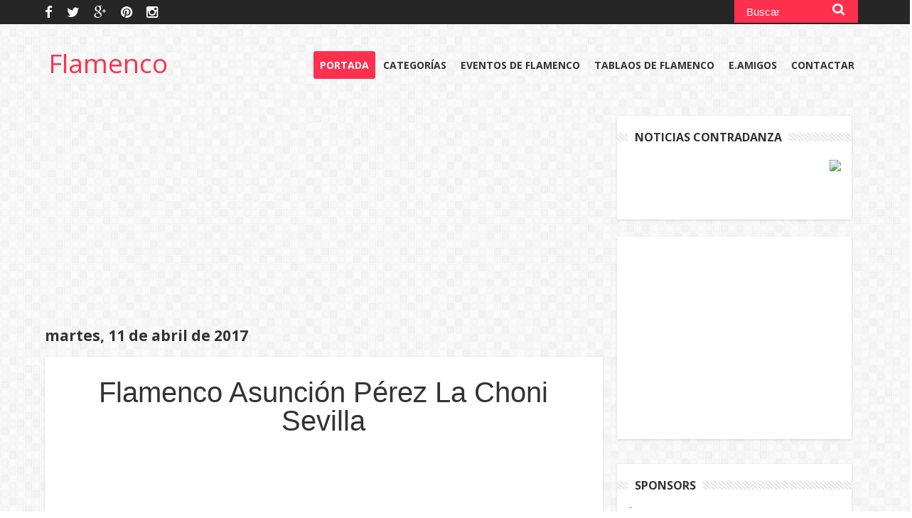

--- FILE ---
content_type: text/html; charset=UTF-8
request_url: https://flamencograna.blogspot.com/2017/04/flamenco-asuncion-perez-la-choni-sevilla.html
body_size: 56119
content:
<!DOCTYPE html>
<html dir='ltr' xmlns='http://www.w3.org/1999/xhtml' xmlns:b='http://www.google.com/2005/gml/b' xmlns:data='http://www.google.com/2005/gml/data' xmlns:expr='http://www.google.com/2005/gml/expr'>
<head>
<link href='https://www.blogger.com/static/v1/widgets/2944754296-widget_css_bundle.css' rel='stylesheet' type='text/css'/>
<meta content='text/html; charset=UTF-8' http-equiv='Content-Type'/>
<meta content='blogger' name='generator'/>
<link href='https://flamencograna.blogspot.com/favicon.ico' rel='icon' type='image/x-icon'/>
<link href='http://flamencograna.blogspot.com/2017/04/flamenco-asuncion-perez-la-choni-sevilla.html' rel='canonical'/>
<link rel="alternate" type="application/atom+xml" title="Flamenco - Atom" href="https://flamencograna.blogspot.com/feeds/posts/default" />
<link rel="alternate" type="application/rss+xml" title="Flamenco - RSS" href="https://flamencograna.blogspot.com/feeds/posts/default?alt=rss" />
<link rel="service.post" type="application/atom+xml" title="Flamenco - Atom" href="https://www.blogger.com/feeds/6599413418315165445/posts/default" />

<link rel="alternate" type="application/atom+xml" title="Flamenco - Atom" href="https://flamencograna.blogspot.com/feeds/6531976387704388242/comments/default" />
<!--Can't find substitution for tag [blog.ieCssRetrofitLinks]-->
<link href='https://blogger.googleusercontent.com/img/b/R29vZ2xl/AVvXsEjJbhuRZca4rBSezn6j5Gxj_3yh2C7VxCKP2klfEVj2dUhqFFpTQekaDm8cjGtQH3OuWdT2RkiMfP8D4TP1EhgcyowvvdnouQ2dQpCmA2c_QN6XnWC51VgzB4bWAcPa4h0pUpHdW7o8C6TT/s400/Asunci%25C3%25B3n-P%25C3%25A9rez.jpg' rel='image_src'/>
<meta content='http://flamencograna.blogspot.com/2017/04/flamenco-asuncion-perez-la-choni-sevilla.html' property='og:url'/>
<meta content='Flamenco Asunción Pérez La Choni Sevilla' property='og:title'/>
<meta content='    Biografía:           Asunción Pérez ‘Choni’ (Sevilla 1973). Coreógrafa y bailaora La bailaora y coreógrafa sevillana Asunción Pérez, de ...' property='og:description'/>
<meta content='https://blogger.googleusercontent.com/img/b/R29vZ2xl/AVvXsEjJbhuRZca4rBSezn6j5Gxj_3yh2C7VxCKP2klfEVj2dUhqFFpTQekaDm8cjGtQH3OuWdT2RkiMfP8D4TP1EhgcyowvvdnouQ2dQpCmA2c_QN6XnWC51VgzB4bWAcPa4h0pUpHdW7o8C6TT/w1200-h630-p-k-no-nu/Asunci%25C3%25B3n-P%25C3%25A9rez.jpg' property='og:image'/>
<meta content='El flamenco es un estilo de música y danza propio de las comunidades de Andalucía, Extremadura y Murcia. Es un signo de identidad de la etnia gitana que ha desempeñado un papel esencial en su evolución.' name='description'/>
<meta content='flamenco,flamencogranada,escuelasdeflamenco,cursosdeflamenco,cursos,flamencojerez,flamencosevilla,flamencocordoba' name='keywords'/>
<title>Flamenco Asunción Pérez La Choni Sevilla - Flamenco</title>
<meta content='Flamenco' name='Author'/>
<meta content='index, follow' name='robots'/>
<meta content='width=device-width,initial-scale=1.0,minimum-scale=1.0,maximum-scale=1.0' name='viewport'/>
<!-- TEMPLATE FONTS -->
<link href='//fonts.googleapis.com/css?family=Lato:400,300,700,400italic' rel='stylesheet' type='text/css'/>
<link href='//maxcdn.bootstrapcdn.com/font-awesome/4.1.0/css/font-awesome.min.css' rel='stylesheet' type='text/css'/>
<link href="//fonts.googleapis.com/css?family=Open+Sans:300italic,400italic,600italic,700italic,800italic,400,300,600,700,800&amp;subset=latin,cyrillic-ext,greek-ext,greek,vietnamese,latin-ext,cyrillic&amp;ver=4.0" id="bd-opensans-css" media="all" rel="stylesheet" type="text/css">
<link href="//fonts.googleapis.com/css?family=Oswald:400,300,700&amp;subset=latin,latin-ext&amp;ver=4.0" id="bd-oswald-css" media="all" rel="stylesheet" type="text/css">
<link href="//fonts.googleapis.com/css?family=Droid+Sans:regular,700&amp;ver=4.0" id="Droid+Sans-css" media="all" rel="stylesheet" type="text/css">
<!-- TEMPLATE SKIN -->
<style id='page-skin-1' type='text/css'><!--
/*
/*=================================
LAYOUT
=================================*/
#layout .container {
width: 750px;
}
#layout .pre_header, #layout #tabs {
display: none;
}
#layout .logo-wrap {
width: 250px;
margin: 0px 220px;
}
#layout .headero {
margin-bottom: 0;
}
#layout .container .row {
margin-left: 0;
}
#layout .span8 {
width: 500px;
float: left;
}
#layout .span4 {
width: 240px;
float: right;
}
#layout .sidebar .sidebar-section {
width: 100%;
}
#layout #sidebar-sec2 {
clear: both;
}
#layout #tab1 {
width: 49%;
float: left;
box-sizing: border-box;
}
#layout #tab2 {
width: 49%;
float: right;
box-sizing: border-box;
display: block;
opacity: 1;
}
/*=================================
GLONBAL
=================================*/
body {
font-size: 14px;
line-height: 20px;
color: #333;
margin: 0;
padding: 0;
font-family: 'Open Sans',Tahoma;
font-weight: 400;
line-height: 1.5;
color: #333;
-webkit-font-smoothing: antialiased;
-webkit-text-stroke: 1px transparent;
-webkit-text-rendering: optimizeLegibility;
text-rendering: optimizeLegibility;
-webkit-text-size-adjust: 100%;
-ms-text-size-adjust: 100%;
-webkit-backface-visibility: hidden;
text-rendering: optimizeLegibility!important;
-webkit-font-smoothing: antialiased!important;
background-color: #FFFFFF;
background-image: url("https://blogger.googleusercontent.com/img/b/R29vZ2xl/AVvXsEgtdC3rfKDxgkEAODsVABTQ5q2xXO2RLwbG7lJcfp3I4ZH5hgb8EtWvDHkvqReGKOwFqmWyc4Ujis7PPjbz4rVKT92pSeoOA2dG_rAJw-5-YO-PrDWcG2riALmkTlfulslsLr3aD4ebxP3z/s1600/pat-17.png");
background-position: center center;
background-repeat: repeat;
}
.navbar-o, .post-labels, .blog-feeds, .post-feeds {
display: none;
}
.container, .navbar-static-top .container, .navbar-fixed-top .container, .navbar-fixed-bottom .container {
width: 1145px;
}
.container {
margin-right: auto;
margin-left: auto;
}
.container:after {
clear: both;
}
.container:before, .container:after {
display: table;
line-height: 0;
content: "";
}
.row {
margin-left: -30px;
}
.row:before, .row:after {
display: table;
line-height: 0;
content: "";
}
.row:after {
clear: both;
}
.span10 {
width: 945px;
}
.span2 {
width: 170px;
}
[class*="span"] {
float: left;
min-height: 1px;
margin-left: 25px;
}
a:focus {
outline: none !important;
}
img {
height: auto;
max-width: 100%;
border: 0px none;
vertical-align: middle;
}
img.viim {
height: 0;
}
iframe {
max-width: 100%;
border: 0px none;
vertical-align: middle;
}
.headero {
margin-bottom: 0px;
position: relative;
margin-top: 38px;
padding: 0px 0 22px;
}
.greytext,
.post-body.entry-content {
color: #333;
}
.post-body.entry-content {
margin: 0px 0px 30px;
font-size: 16px;
}
.whitetext {
color: #ffffff;
}
h1, h2, h3, h4, h5, h6 {
color: #333;
}
h1, h2, h3, h4, h5, h6 {
margin: 10px 0px;
font-family: inherit;
font-weight: bold;
line-height: 20px;
text-rendering: optimizelegibility;
}
h1, h2, h3 {
line-height: 40px;
}
p {
color: #99a1a9;
margin: 0px 0px 10px;
}
a {
text-decoration: none;
}
.clear, #content {
clear: both;
display: block;
}
.main_content {
padding-bottom: 100px;
}
details, figcaption, figure, hgroup {
display: block;
}
.download {
background: none repeat scroll 0 0 #aaa;
border-radius: 2px;
color: #222;
float: left;
font-family: Open Sans;
font-size: 18px;
font-weight: 100;
height: 24px;
margin-bottom: 20px;
margin-right: 10px;
text-align: center;
text-decoration: none;
width: 94%;
padding: 10px;
transition: all 0.4s ease 0s;
}
.download:hover {
background: none repeat scroll 0 0 #FF304E;
color: #000;
}
/*=================================
PRE_HEADER
=================================*/
.pre_header {
background-color: #262627;
padding: 0;
margin: 0;
max-height: 35px;
}
.header_social {
float: left;
padding: 3px 0;
color: #ffffff;
font-size: 19px;
}
.header_social i {
color: #ffffff;
padding: 0 15px 0 0;
}
.header_social i:hover {
color: #FF304E;
transition: all 0.2s ease-in-out;
-webkit-transition: all 0.2s ease-in-out;
-mox-transition: all 0.2s ease-in-out;
-ms-transition: all 0.2s ease-in-out;
-o-transition: all 0.2s ease-in-out;
}
.search_field {
background-color: #FF304E;
border: 0;
width: 100%;
line-height: 27px;
font-size: 15px;
color: #ffffff;
text-indent: 15px;
min-height: 30px;
}
.search_submit {
background: url("https://blogger.googleusercontent.com/img/b/R29vZ2xl/AVvXsEhk8ULMXg_NuZOYrjYuj3r8DUa1yRQPG268HYskMG3el5RXO8_k6Q2lnIa1qkV5BsVCNAn5o53JdTWdbIAP43-7Jbr4srUBU4flBaI0gbNhYpu9ZZMRVPYW9DThUg3-BEg_YjBn13qwAz8l/s1600/search-button.png") no-repeat scroll 0 0 rgba(0, 0, 0, 0);
border: 0 none;
float: right;
height: 18px;
margin-right: 15px;
margin-top: -27px;
position: relative;
width: 17px;
}
::-webkit-input-placeholder {
color: #fff;
}
:-moz-placeholder { /* Firefox 18- */
color: #fff;
}
::-moz-placeholder {  /* Firefox 19+ */
color: #fff;
}
:-ms-input-placeholder {
color: #fff;
}
/*=================================
HEADER
=================================*/
.logo-wrap {
float: left;
display: table;
height: 95px;
margin-top: -27px;
margin-bottom: 0;
margin-left: 0;
}
#header-inner {
display: table;
float: left;
height: 95px;
}
.logo-wrap a {
display: table-cell !important;
vertical-align: middle;
text-decoration: none;
}
.logo-wrap a span {
font-size: 14px;
margin-left: 10px;
font-weight: 300;
color: #7F8C8D;
}
.titlewrapper h1 {
padding: 15px 0;
}
.titlewrapper h1:hover {
color: #FF304E;
}
.titlewrapper h1 a:visited {
color: #FF304E;
}
.btn {
border: medium none !important;
box-shadow: none !important;
background-image: none !important;
border-radius: 0 !important;
text-shadow: none !important;
position: absolute;
text-align: center;
top: 85px;
display: inline-block;
padding: 4px 12px;
margin-bottom: 0;
font-size: 14px;
line-height: 20px;
color: #333;
vertical-align: middle;
cursor: pointer;
background-color: #F5F5F5;
background-repeat: repeat-x;
display: none;
height: 40px;
width: 40px;
}
.btn:hover, .btn:focus {
color: #333;
background-color: #E6E6E6;
text-decoration: none;
background-position: 0px -15px;
transition: background-position 0.1s linear 0s;
}
.main-nav {
float: right;
}
.main-nav ul {
margin: 0;
}
.main-nav ul li {
padding-left: 0 !important;
position: relative;
list-style: none;
float: left;
-webkit-transition: all .2s ease-in-out;
-moz-transition: all .2s ease-in-out;
-o-transition: all .2s ease-in-out;
-ms-transition: all .2s ease-in-out;
transition: all .2s ease-in-out;
margin-right: 2px;
}
.main-nav ul li a {
display: block;
background: transparent !important;
color: #333;
text-align: center;
line-height: 39px;
text-transform: capitalize;
-webkit-transition: all .2s ease-in-out;
-moz-transition: all .2s ease-in-out;
-o-transition: all .2s ease-in-out;
-ms-transition: all .2s ease-in-out;
transition: all .2s ease-in-out;
font-size: 14px;
font-weight: 700;
text-transform: uppercase;
padding: 0 9px;
border-radius: 3px;
}
.main-nav ul li a:hover {
text-decoration: none;
}
.main-nav li ul li a {
text-align: left;
color: #99a1a9;
padding-left: 0 !important;
}
.main-nav li > ul {
display: none;
}
.main-nav li:hover {
background: #ff304e;
border-radius: 3px;
}
.main-nav li.active {
background: #ff304e;
border-radius: 3px;
color:#fff;
}
.main-nav li.active a{color:#fff}
.main-nav li:hover > a {
color: #ffffff;
}
.main-nav li:hover > ul {
display: block;
position: absolute;
background: #ffffff;
top: 39px;
z-index: 9999999;
}
.main-nav li ul li:hover {
background-color: #ffffff;
}
.main-nav li ul li:hover > a {
color: #FF304E;
}
.main-nav li > ul li a {
width: 200px;
margin: 0 20px;
height: 50px;
line-height: 50px;
font-weight: 600;
font-size: 11px;
border-bottom: 1px solid #f2f2f2;
}
.main-nav li > ul li, .main-nav li > ul li:hover {
border-bottom: none;
}
.main-nav ul li ul li:hover > ul {
left: 200px;
top: 0;
}
.main-nav ul li ul li ul li:hover> ul {
left: 200px;
top: 0;
}
.sub-menu {
padding: 0;
}
/*=================================
MAIN POSTS
=================================*/
.span8 {
width: 785px;
position: relative;
}
.post-title.entry-title {
display: none;
}
.post.hentry {
background-color: #ffffff;
margin-bottom: 40px;
position: relative;
box-shadow: 0 1px 3px rgba(0,0,0,0.15);
}
.hexagon {
margin: auto;
position: absolute;
right: 10px;
top: 0;
display: block;
background-color: #ff304e;
color: #FFF;
font-size: 14px;
width: 45px;
height: 45px;
line-height: 45px;
text-align: center;
padding: 0;
z-index: 80;
border-radius: 3px;
box-shadow: inset 0 -3px 0 rgba(0,0,0,0.08);
}
.heading_hexagon {
top: -42px;
left: 0;
right: 0;
margin: auto;
width: 70px;
height: 80px;
border-radius: 1em/0.8em;
background: transparent !important;
-webkit-background-size: 100%;
-moz-background-size: 100%;
background-size: 100%;
z-index: 999999;
}
.hexagon i {
color: #ffffff;
font-size: 22px;
position: absolute;
z-index: 999;
left: 0;
top: 0;
bottom: 0;
right: 0;
margin: auto;
text-align: center;
height: 1em;
}
.cat-links {
position: absolute;
top: 0;
display: block;
background-color: #ff304e;
color: #FFF;
font-size: 10px;
text-transform: uppercase;
line-height: 18px;
padding: 5px 15px;
z-index: 80;
border-radius: 3px;
box-shadow: inset 0 -3px 0 rgba(0,0,0,0.08);
}
.cat-links a {
color: #fff;
}
box-shadow: inset 0 -3px 0 rgba(0,0,0,0.08);
.span8 .post_content {
padding: 0 35px;
}
.span6 .post_content {
padding: 0 35px;
}
.span12 .post_content {
padding: 0 35px;
}
.post:hover #hex-shape-hover {
-ms-filter:"progid:DXImageTransform.Microsoft.Alpha(Opacity=100)";
filter: alpha(opacity=100);
opacity: 1;
}
.post:hover .hexagon .publish_date {
filter: alpha(opacity=100);
opacity: 1;
}
.post_content h2, .post-title.entry-title {
margin: 0;
padding: 20px 35px;
text-align: center;
font-size: 40px;
font-weight: normal;
line-height: 1em;
font-family: "Museo500",arial,Georgia,serif;
}
.post_content h2 a {
color: #262627;
}
.post_content h2 a:hover {
transition: all 0.2s ease-in-out;
-webkit-transition: all 0.2s ease-in-out;
-mox-transition: all 0.2s ease-in-out;
-ms-transition: all 0.2s ease-in-out;
-o-transition: all 0.2s ease-in-out;
text-decoration: none;
}
.post_content .border,
.post.hentry .border {
width: 70px;
margin: 0 auto;
height: 1px;
margin-top:-1px;
margin-bottom: 15px;
}
.post_content p {
margin-top: 20px;
font-size: 15px;
font-weight: 400;
color: #333;
}
.post_content .button {
margin: 25px auto 0;
display: table;
color: #FFF;
width:100px;
background: red;
}
.button {
border: 0;
border-radius: 2px;
color: #fff;
font-size: 14px;
font-weight: 400;
min-height: 36px;
line-height: 36px;
display: inline-block;
padding: 0px 24px 2px;
vertical-align: middle;
letter-spacing: normal;
text-align: center;
transition: all 0.2s linear 0s;
}
.button:hover {
background: #333!important;
}
.text-center {
text-align: center;
}
hr {
margin: 20px 0;
border: 0;
border-top: 1px solid #eeeeee;
border-bottom: 1px solid #ffffff;
}
.post-footer .post-footer-line-1 {
text-align: center;
display: table;
margin: 0 auto 20px;
padding-bottom: 20px;
}
.post-footer .post-footer-line-1 i {
}
.post-footer .post-footer-line-1 a {
color: #FF304E;
}
.post-footer .post-footer-line-1 a:hover {
text-decoration: none;
transition: all 0.2s ease-in-out;
-webkit-transition: all 0.2s ease-in-out;
-mox-transition: all 0.2s ease-in-out;
-ms-transition: all 0.2s ease-in-out;
-o-transition: all 0.2s ease-in-out;
}
.post-footer .post-footer-line-1 .post-author,
.post-footer .post-footer-line-1 .post-timestamp,
.post-footer .post-footer-line-1 .post-comment-link,
.post-footer .post-footer-line-1 .post-labels {
float: left;
}
.post-footer .post-footer-line-1 .space {
color: #99a1a9;
padding: 0 8px;
float: left;
}
/*=================================
SIDEBAR
=================================*/
.span4 {
width: 330px;
}
.sidebar {
width: 100%;
margin-top: -6px;
}
.sidebar .sidebar-section {
width: 330px;
margin-left: 25px;
}
.sidebar-section .widget {
margin-bottom: 35px;
box-shadow: 0 1px 3px rgba(0,0,0,0.15);
background: #fff;
padding-bottom: 20px;
}
.sidebar-section .widget .widget-content {
background: none repeat scroll 0% 0% #FFF;
padding: 10px 15px 0px;
margin-top: -11px;
}
.nobg-nopd, .sidebar-section .Label .widget-content {
padding: 20px !important;
}
.sidebar .widget h2:first-child, .ctab2 {
background: none repeat scroll 0% 0% #FFF;
padding: 20px 0px 17px 20px;
text-transform: uppercase;
font-size: 16px;
line-height: 20px;
background-image: url(https://blogger.googleusercontent.com/img/b/R29vZ2xl/AVvXsEiT1rG_3jYR0wuxPA60s8Ka_NnhZl5ZhF8Wl5iOdYvY3qUQ_E8dVcAkXMsevAd3yEiI95J0rD1ZH0yAxMXwpWhF44PIEd686-wGrlqCKg6Q94p-jAq1TzFGDdGKT213tRBj8FNnKExq6VnZ/s1600/Untitled-1.png);
height: 12px;
overflow: hidden;
margin-top: 7px;
background-repeat: repeat-x;
background-size: 11px;
background-position-y: 23px;
}
.sidebar-section h2 span {
padding: 0px 10px;
background: #fff;
margin-left: -5px;
}
.admin_profile {
padding-bottom: 20px;
width: 370px;
margin: -10px -20px;
}
.admin_profile figure {
position: relative;
margin: 0;
}
.admin_profile figure figcaption {
position: absolute;
bottom: -60px;
left: 0;
right: 0;
margin: 0 auto;
text-align: center;
}
.admin-stroke {
fill: white;
-webkit-transform: scale(1.15);
-moz-transform: scale(1.15);
-ms-transform: scale(1.15);
transform: scale(1.15);
}
.admin-avatar {
stroke-width: 5px;
stroke: #ffffff;
}
.admin_profile h3 {
text-align: center;
font-size: 22px;
margin-top: 50px;
}
.admin_profile p {
text-align: center;
}
.admin_profile .hexagon {
background-color: #ff5500;
margin-left: 105px;
}
.admin_profile .hexagon:before {
border-bottom-color: #ff5500;
}
.admin_profile .hexagon:after {
border-top-color: #ff5500;
}
.admin_profile p {
width: 75%;
line-height: 24px;
font-size: 16px;
margin: 0 auto;
}
#admin-avatar {
position: absolute;
left: -200%;
}
.list-label-widget-content {
margin-bottom: 20px;
color: #99a1a9;
}
.list-label-widget-content a {
color: #99a1a9;
}
.list-label-widget-content ul {
margin: 0;
}
.list-label-widget-content ul li {
padding: 0;
margin: 0;
}
.list-label-widget-content ul {
width: 100%;
list-style-type: none;
margin: 0;
padding: 0;
}
.list-label-widget-content ul li {
margin-top: 10px;
font-size: 14px;
background-color: #ffffff;
display: block;
clear: both;
height: 40px;
}
.list-label-widget-content ul li a {
color: #99a1a9;
text-decoration: none;
width: auto;
display: block;
line-height: 40px;
float: left;
}
.list-label-widget-content ul li a:before {
content:"\f105";
font-family: fontawesome;
font-size: 18px;
color: #ffffff;
margin-right: 20px;
margin-left: 0;
width: 40px;
height: 40px;
line-height: 40px;
text-align: center;
transition: all .5s linear;
-webkit-transition: all .5s linear;
-mox-transition: all .5s linear;
-ms-transition: all .5s linear;
-o-transition: all .5s linear;
background-color: #99a1a9;
display: block;
float: left;
}
.list-label-widget-content ul li:hover a {
text-decoration: none;
}
.list-label-widget-content ul li:hover a:before {
width: 200px !important;
background-color: #FF304E;
}
.list-label-widget-content ul li span {
float: right;
background-color: #99a1a9;
min-width: 30px;
line-height: 40px;
height: 40px;
text-align: center;
color: #ffffff;
float: right;
transition: all .5s linear;
-webkit-transition: all .5s linear;
-mox-transition: all .5s linear;
-ms-transition: all .5s linear;
-o-transition: all .5s linear;
padding: 0 5px;
}
.list-label-widget-content ul li:hover > span {
background-color: #FF304E;
}
.list-label-widget-content ul li span:first-child {
float: left;
width: 85%;
}
.cloud-label-widget-content .label-size {
font-size: 100%;
float: left;
}
.cloud-label-widget-content .label-size a {
color: #FFFFFF;
float: left;
font-size: 9px;
margin: 0px 5px 5px 0px;
padding: 1px;
background-color: #aaa;
border: 1px solid #9E9E9E;
text-decoration: none;
border-radius: 2px;
}
.label-size a:hover, .label-size:hover .label-count, .label-size:hover a {
background-color: #FF304E;
color: #FFF;
text-decoration: none;
transition: all 0.2s ease-out 0s;
border: 1px solid #FF304E;
}
.cloud-label-widget-content .label-size span {
color: #fff;
float: left;
font-size: 14px;
margin: 0px 5px 5px -5px;
padding: 7px;
text-decoration: none;
background-color: #99A1A9;
border: 1px solid #99A1A9;
}
.cloud-label-widget-content .label-size span:first-child, .cloud-label-widget-content .label-size span:first-child span:nth-child(2) {
background-color: #99A1A9;
color: #FFF;
}
.cloud-label-widget-content .label-size span:first-child {
margin: 0px 5px 5px 0px;
}
.widget #instagram .gallery_item {
width: 48%;
display: inline-block;
position: relative;
overflow: hidden;
}
.ctab1, .ctab2 {
padding: 17px 20px 37px 20px !important;
width: 50%;
float: left;
box-sizing: border-box;
border-color: #fff !important;
cursor: pointer;
text-align: center;
margin-bottom: -5px;
}
.ctab1:hover, .ctab2:hover, .active-tab {
color: #FF304E;
border-color: #DCDFE2 !important;
}
#tab1, #tab2 {
-webkit-animation-duration: .2s;
-moz-animation-duration: .2s;
-o-animation-duration: .2s;
animation-duration: .2s;
-webkit-animation-fill-mode: both;
-moz-animation-fill-mode: both;
-o-animation-fill-mode: both;
animation-fill-mode: both;
}
#tab1 {
display: block;
opacity: 1;
}
#tab2, .tab-sections .widget h2:first-child {
display: none;
opacity: 0;
}
.popular-posts ul {
list-style: none outside none;
padding: 0;
margin: 0;
}
.PopularPosts .item-thumbnail img {
height: 60px !important;
width: 60px !important;
}
.post_thumb img {
width: 60px;
height: 60px;
}
.PopularPosts .item-title a {
color: #363636;
padding: 0px;
margin: 0px;
font-weight: bold;
line-height: 20px;
text-rendering: optimizelegibility;
font-size: 15px;
line-height: 18px;
font-weight: 400;
border-bottom: 1px #f0f0f0 dotted;
border-bottom-color: rgba(0,0,0,0.15);
}
.PopularPosts .item-title a:hover,
.post_wrapper .post_desc h5:hover {
color: #FF304E;
}
.PopularPosts .item-snippet {
font-size: 14px;
margin: 5px 0 0;
padding: 0px;
color: #99A1A9;
}
.PopularPosts .item-thumbnail {
margin-right: 5%;
}
.PopularPosts img {
padding-right: 0;
}
.status-msg-wrap {
margin: -30px auto 52px;
width: 100%;
border-left: 4px solid #FF304E;
}
.status-msg-body {
margin: 8px 0px;
}
.status-msg-border {
border-width: 0px;
opacity: 1;
}
.status-msg-bg {
background-color: #FFF;
opacity: 1;
padding: 10px 0;
}
#recent-posts {
padding: 10px 0px;
}
.post_wrapper .post_thumb {
margin-right: 5%;
float: left;
}
.post_wrapper {
padding-bottom: 20px;
}
.post_wrapper .post_desc {
display: table;
}
.post_wrapper .post_desc h5 {
font-size: 16px;
color: #515E6C;
padding: 0px;
margin: 0px;
font-size: 15px;
line-height: 18px;
font-weight: 400;
}
.post_wrapper .post_desc .meta {
font-size: 14px;
color: #CED0D3;
text-align: left;
float: left;
clear: both;
display: table;
margin-bottom: 10px;
}
.post_wrapper .post_desc p {
font-size: 14px;
clear: both;
margin: 0px;
padding: 0px;
}
.sidebar_social {
width: 100%;
list-style-type: none;
margin: 0;
padding: 0;
}
.sidebar_social li {
margin-top: 10px;
font-size: 14px;
background-color: #ffffff;
}
.sidebar_social li a {
color: #99a1a9;
text-decoration: none;
width: auto;
display: block;
}
.sidebar_social li i {
font-size: 18px;
color: #ffffff;
margin-right: 20px;
width: 40px;
height: 40px;
line-height: 40px;
text-align: center;
transition: width .5s linear;
-webkit-transition: width .5s linear;
-mox-transition: width .5s linear;
-ms-transition: width .5s linear;
-o-transition: width .5s linear;
}
/*=================================
FOOTER
=================================*/
.footer {
width: 100%;
color: #f7f7fa;
}
.copyright {
line-height: 40px;
text-align: center;
}
.copyright p {
color: #262626;
margin: 0;
padding: 0;
}
.copyright a {
color: #FF304E;
transition: all 0.2s ease-in-out;
-webkit-transition: all 0.2s ease-in-out;
-mox-transition: all 0.2s ease-in-out;
-ms-transition: all 0.2s ease-in-out;
-o-transition: all 0.2s ease-in-out;
}
.copyright a:hover {
color: #FF5500;
text-decoration: none;
}
.footer_social {
float: right;
color: #ffffff;
font-size: 14px;
}
.footer_social i {
color: #ffffff;
padding: 0 15px 0 0;
line-height: 40px;
float: right;
}
.footer_social i:hover {
color: #FF304E;
transition: all 0.2s ease-in-out;
-webkit-transition: all 0.2s ease-in-out;
-mox-transition: all 0.2s ease-in-out;
-ms-transition: all 0.2s ease-in-out;
-o-transition: all 0.2s ease-in-out;
}
.titlewrapper h1.title {
font-size: 37px;
line-height: 37px;
font-weight: normal!important;
text-transform: capitalize;
font-family: 'SugarPie',"Open Sans",Tahoma,sans-serif;
}
.post-meta{
margin: 0;
padding: 0;
text-align: center;
text-transform: uppercase;
font-size: 13px;
line-height: 21px;
margin-top: 0;}
.post-meta span {
padding: 0 9px;
display: inline-block;
background: #F9F9F9;
color: #777;
border-radius: 2px;
margin: 1px 2px;
}
/*** Post Share ***/
.post-share {
text-align:center;
margin-bottom: 15px;
margin-top: 10px;
}
.post-share a {
display:inline-block;
}
.share-box {
width:42px;
height:42px;
background:#fff;
border:1px solid #ddd;
display:inline-block;
line-height:43px;
margin:0 5px;
border-radius:50%;
-o-transition:.3s;
-ms-transition:.3s;
-moz-transition:.3s;
-webkit-transition:.3s;
}
.share-box i {
font-size:16px;
color:#bbb;
}
.share-box i:hover {
color:#333 !important;
}
.tooltip{position:absolute;z-index:1030;display:block;visibility:visible;font-size:11px;line-height:1.4;opacity:0;filter:alpha(opacity=0)}
.tooltip.in{opacity:0.8;filter:alpha(opacity=80)}
.tooltip.top{margin-top:-3px;padding:5px 0}
.tooltip.right{margin-left:3px;padding:0 5px}
.tooltip.bottom{margin-top:3px;padding:5px 0}
.tooltip.left{margin-left:-3px;padding:0 5px}
.tooltip-inner{max-width:200px;padding:8px;color:#fff;text-align:center;text-decoration:none;background-color:#262627;-webkit-border-radius:2px;-moz-border-radius:2px;border-radius:2px}
.tooltip-arrow{position:absolute;width:0;height:0;border-color:transparent;border-style:solid}
.tooltip.top .tooltip-arrow{bottom:0;left:50%;margin-left:-5px;border-width:5px 5px 0;border-top-color:#262627}
.tooltip.right .tooltip-arrow{top:50%;left:0;margin-top:-5px;border-width:5px 5px 5px 0;border-right-color:#262627}
.tooltip.left .tooltip-arrow{top:50%;right:0;margin-top:-5px;border-width:5px 0 5px 5px;border-left-color:#262627}
.tooltip.bottom .tooltip-arrow{top:0;left:50%;margin-left:-5px;border-width:0 5px 5px;border-bottom-color:#262627}
.popover{position:absolute;top:0;left:0;z-index:1010;display:none;max-width:276px;padding:1px;text-align:left;background-color:#fff;-webkit-background-clip:padding-box;-moz-background-clip:padding;background-clip:padding-box;border:1px solid #ccc;border:1px solid rgba(0,0,0,0.2);-webkit-border-radius:2px;-moz-border-radius:2px;border-radius:2px;-webkit-box-shadow:0 5px 10px rgba(0,0,0,0.2);-moz-box-shadow:0 5px 10px rgba(0,0,0,0.2);box-shadow:0 5px 10px rgba(0,0,0,0.2);white-space:normal}
.popover.top{margin-top:-10px}
.post_content .button:hover {
background: #333!important;
}
#social-counter-widget{padding:0!important;margin-bottom:0!important;overflow:hidden;clear:both;display:block;position:relative;}#social-counter-widget ul.social-counter-widget{}#social-counter-widget ul.social-counter-widget,#social-counter-widget ul.social-counter-widget li{list-style:none!important;margin:0!important;padding:0!important;}#social-counter-widget ul.social-counter-widget li{display:inline-block;}#social-counter-widget ul.social-counter-widget li a{display:block;overflow:hidden;color:#282a2b;}#social-counter-widget ul.social-counter-widget li a i{margin:0 0 10px 0;}#social-counter-widget ul.social-counter-widget li a span{font-size:16px!important;font-family:inherit;line-height:22px!important;font-weight:normal!important;}#social-counter-widget.style1-SC ul.social-counter-widget li a span{font-size:14px!important;font-family:inherit;line-height:22px!important;font-weight:normal!important;background:#f7f7f7;border-radius:2px;margin:0 2px;}#social-counter-widget ul.social-counter-widget li a small{color:#c1c1c1;}#social-counter-widget.style1-SC{background-color:#FFF;border-radius:3px;}#social-counter-widget.style1-SC li{display:block;width:33%;overflow:hidden;float:left;}#social-counter-widget.style1-SC li a{display:inline-block;text-align:center;overflow:hidden;}#social-counter-widget.style1-SC li a i,#social-counter-widget.style1-SC li a span,#social-counter-widget.style1-SC li a small{clear:both;display:block;}#social-counter-widget.style1-SC ul.social-counter-widget li a i{color:#FFF!important;display:inline-block!important;width:50px!important;height:50px!important;line-height:50px!important;vertical-align:middle;text-align:center;font-size:28px;overflow:hidden;border-radius:100px;-webkit-transition:all ease-in-out 0.2s;-moz-transition:all ease-in-out 0.2s;-o-transition:all ease-in-out 0.2s;transition:all ease-in-out 0.2s;}#social-counter-widget.style1-SC ul.social-counter-widget li.social-counter-rss a i.icon.social_icon-rss{background:#faa33d;}#social-counter-widget.style1-SC ul.social-counter-widget li.social-counter-twitter a i.icon.social_icon-twitter{background:#45b0e3;}#social-counter-widget.style1-SC ul.social-counter-widget li.social-counter-facebook a i.icon.social_icon-facebook{background:#39599f;}#social-counter-widget.style1-SC ul.social-counter-widget li.social-counter-gplus a i.icon.social_icon-google{background:#fa0101;}#social-counter-widget.style1-SC ul.social-counter-widget li.social-counter-youtube a i.icon.social_icon-youtube{background:#cc181e;}#social-counter-widget.style1-SC ul.social-counter-widget li.social-counter-vimo a i.icon.social_icon-vimeo{background:#44bbff;}#social-counter-widget.style1-SC ul.social-counter-widget li.social-counter-soundcloud a i.icon.social_icon-soundcloud{background:#F76700;}#social-counter-widget.style1-SC ul.social-counter-widget li.social-counter-instgram a i.icon.social_icon-instagram{background:#3f729b;}#social-counter-widget.style1-SC ul.social-counter-widget li a:hover i.icon{background:#232323!important;}#social-counter-widget.style2-SC{padding:0;}#social-counter-widget.style2-SC ul.social-counter-widget li{display:block;width:100%;overflow:hidden;margin:0 0 3px 0!important;border-radius:2px;-webkit-transition:all ease-in-out 0.2s;-moz-transition:all ease-in-out 0.2s;-o-transition:all ease-in-out 0.2s;transition:all ease-in-out 0.2s;}#social-counter-widget.style2-SC li a{display:block;text-align:left;padding:5px;overflow:hidden;}#social-counter-widget.style2-SC ul.social-counter-widget li a i.icon,#social-counter-widget.style2-SC ul.social-counter-widget li a span,#social-counter-widget.style2-SC ul.social-counter-widget li a small{float:left;line-height:35px!important;}#social-counter-widget.style2-SC ul.social-counter-widget li a i.icon{color:#FFF;margin:0 0 0 0!important;display:inline-block!important;width:35px!important;height:35px!important;text-align:center;font-size:17px;line-height:35px!important;font-weight:normal!important;overflow:hidden;border-radius:100px;}#social-counter-widget.style2-SC ul.social-counter-widget li a span{color:#FFF;padding:0 15px}#social-counter-widget.style2-SC ul.social-counter-widget li a small{color:#FFF;color:rgba(255,255,255,0.7);}#social-counter-widget.style2-SC ul.social-counter-widget li.social-counter-rss{background:#faa33d;}#social-counter-widget.style2-SC ul.social-counter-widget li.social-counter-twitter{background:#40bff5;}#social-counter-widget.style2-SC ul.social-counter-widget li.social-counter-facebook{background:#5d82d1;}#social-counter-widget.style2-SC ul.social-counter-widget li.social-counter-gplus{background:#eb5e4c;}#social-counter-widget.style2-SC ul.social-counter-widget li.social-counter-youtube{background:#ef4e41;}#social-counter-widget.style2-SC ul.social-counter-widget li.social-counter-vimo{background:#35c6ea;}#social-counter-widget.style2-SC ul.social-counter-widget li.social-counter-soundcloud{background:#ff7e30;}#social-counter-widget.style2-SC ul.social-counter-widget li:hover{background:#232323!important;}#social-counter-widget.style2-SC ul.social-counter-widget li:hover a small{color:#FFF!important;}#social-counter-widget.style3-SC{background-color:#FFF;border-radius:3px;padding:10px 0!important;}#social-counter-widget.style3-SC ul.social-counter-widget li a span{font-size:13px!important;}#social-counter-widget.style3-SC li{display:block;width:24%;overflow:hidden;float:left;}#social-counter-widget.style3-SC li a{display:inline-block;text-align:center;padding:10px 0;}#social-counter-widget.style3-SC li a i,#social-counter-widget.style3-SC li a span,#social-counter-widget.style3-SC li a small{clear:both;display:block;}#social-counter-widget.style3-SC ul.social-counter-widget li a i{color:#FFF!important;display:inline-block!important;width:35px!important;height:35px!important;text-align:center;font-size:17px;line-height:35px!important;overflow:hidden;border-radius:100px;-webkit-transition:all ease-in-out 0.2s;-moz-transition:all ease-in-out 0.2s;-o-transition:all ease-in-out 0.2s;transition:all ease-in-out 0.2s;}#social-counter-widget.style3-SC ul.social-counter-widget li.social-counter-rss a i.icon.social_icon-rss{background:#faa33d;}#social-counter-widget.style3-SC ul.social-counter-widget li.social-counter-twitter a i.icon.social_icon-twitter{background:#40bff5;}#social-counter-widget.style3-SC ul.social-counter-widget li.social-counter-facebook a i.icon.social_icon-facebook{background:#5d82d1;}#social-counter-widget.style3-SC ul.social-counter-widget li.social-counter-gplus a i.icon.social_icon-google{background:#eb5e4c;}#social-counter-widget.style3-SC ul.social-counter-widget li.social-counter-youtube a i.icon.social_icon-youtube{background:#ef4e41;}#social-counter-widget.style3-SC ul.social-counter-widget li.social-counter-vimo a i.icon.social_icon-vimeo{background:#35c6ea;}#social-counter-widget.style3-SC ul.social-counter-widget li.social-counter-soundcloud a i.icon.social_icon-soundcloud{background:#ff7e30;}#social-counter-widget.style3-SC ul.social-counter-widget li a:hover i.icon{background:#232323!important;}#social-counter-widget.style4-SC{padding:0;}#social-counter-widget.style4-SC ul.social-counter-widget li{display:block;clear:both;overflow:hidden;margin:1px 1px 3px 1px!important;border-radius:2px;background-color:#FFF;border:0 none!important;}#social-counter-widget.style4-SC ul.social-counter-widget li:last-child{}#social-counter-widget.style4-SC li a{display:block;text-align:left;padding:5px;overflow:hidden;}.rtl #social-counter-widget.style4-SC li a{text-align:right}#social-counter-widget.style4-SC ul.social-counter-widget li a span{font-size:14px!important;}#social-counter-widget.style4-SC ul.social-counter-widget li a i.icon,#social-counter-widget.style4-SC ul.social-counter-widget li a span,#social-counter-widget.style4-SC ul.social-counter-widget li a small{float:left;line-height:30px!important;}.rtl #social-counter-widget.style4-SC ul.social-counter-widget li a i.icon,.rtl #social-counter-widget.style4-SC ul.social-counter-widget li a span,.rtl #social-counter-widget.style4-SC ul.social-counter-widget li a small{float:right}#social-counter-widget.style4-SC ul.social-counter-widget li a i.icon{color:#FFF;margin:0!important;display:inline-block!important;width:30px!important;height:30px!important;text-align:center;font-size:17px;line-height:30px!important;overflow:hidden;border-radius:100%;-webkit-transition:all ease-in-out 0.2s;-moz-transition:all ease-in-out 0.2s;-o-transition:all ease-in-out 0.2s;transition:all ease-in-out 0.2s;}#social-counter-widget.style4-SC ul.social-counter-widget li a span{padding:0 4px 0 13px}.rtl #social-counter-widget.style4-SC ul.social-counter-widget li a span{padding:0 13px 0 4px}#social-counter-widget.style4-SC ul.social-counter-widget li.social-counter-rss a i.icon.social_icon-rss{background:#faa33d;}#social-counter-widget.style4-SC ul.social-counter-widget li.social-counter-twitter a i.icon.social_icon-twitter{background:#40bff5;}#social-counter-widget.style4-SC ul.social-counter-widget li.social-counter-facebook a i.icon.social_icon-facebook{background:#5d82d1;}#social-counter-widget.style4-SC ul.social-counter-widget li.social-counter-gplus a i.icon.social_icon-google{background:#eb5e4c;}#social-counter-widget.style4-SC ul.social-counter-widget li.social-counter-youtube a i.icon.social_icon-youtube{background:#ef4e41;}#social-counter-widget.style4-SC ul.social-counter-widget li.social-counter-vimo a i.icon.social_icon-vimeo{background:#35c6ea;}#social-counter-widget.style4-SC ul.social-counter-widget li.social-counter-soundcloud a i.icon.social_icon-soundcloud{background:#ff7e30;}#social-counter-widget.style4-SC ul.social-counter-widget li a:hover i.icon{background:#999!important;}
/*---Flicker Image Gallery-----*/
.flickr_plugin {
width: 100%;
}
.flickr_badge_image {
float: left;
height: 70px;
margin: 4px 0px 0px 4px;
width: 70px;
}
.flickr_badge_image a {
display: block;
}
.flickr_badge_image a img {
display: block;
width: 100%;
height: auto;
-webkit-transition: opacity 100ms linear;
-moz-transition: opacity 100ms linear;
-ms-transition: opacity 100ms linear;
-o-transition: opacity 100ms linear;
transition: opacity 100ms linear;
}
.flickr_badge_image a img:hover {
opacity: .5;
}
.social-icons a {
margin: 2px;
margin-left: -2px;
display: inline-block;
overflow: hidden;
line-height: 0;
}
.social-icons a i {
font-size: 15px;
color: #FFF;
display: block;
text-align: center;
overflow: hidden;
border-radius: 2px;
-webkit-transition: all ease-in-out 0.2s;
-moz-transition: all ease-in-out 0.2s;
-o-transition: all ease-in-out 0.2s;
transition: all ease-in-out 0.2s;
width: 29px;
height: 29px;
line-height: 29px!important;
}
.social-icons a i.fa-home {
background: #4e5462;
}
.social-icons a i.fa-facebook {
background: #3c5b9b;
}
.social-icons a i.fa-twitter {
background: #359bed;
}
.social-icons a i.fa-rss {
background: #fd9f13;
}
.social-icons a i.fa-google {
background: #d44132;
}
.social-icons a i.fa-pinterest {
background: #cb2027;
}
.social-icons a i.fa-myspace {
background: #2e9fdf;
}
.social-icons a i.fa fa-dribbble {
background: #d97aa5;
}
.social-icons a i.fa-linkedin {
background: #91c9db;
}
.social-icons a i.fa-evernote {
background: #8ac979;
}
.social-icons a i.fa-flickr {
background: #db97be;
}
.social-icons a i.fa-youtube {
background: #f16361;
}
.social-icons a i.fa-skype {
background: #38c3f2;
}
.social-icons a i.fa-digg {
background: #4ea1d9;
}
.social-icons a i.fa-reddit {
background: #7fc1d7;
}
.social-icons a i.fa-delicious {
background: #5a91de;
}
.social-icons a i.fa-stumbleupon {
background: #e36644;
}
.social-icons a i.fa-tumblr {
background: #4e7da2;
}
.social-icons a i.fa-vimeo {
background: #87d3e0;
}
.social-icons a i.fa-blogger {
background: #fbc95d;
}
.social-icons a i.fa-wordpress {
background: #dddcdc;
}
.social-icons a i.fa-yelp {
background: #c64947;
}
.social-icons a i.fa-lastfm {
background: #c35252;
}
.social-icons a i.fa-grooveshark {
background: #2ab8ed;
}
.social-icons a i.fa fa-xing {
background: #639d71;
}
.social-icons a i.fa fa-posterous {
background: #e7c16f;
}
.social-icons a i.fa fa-deviantart {
background: #95a595;
}
.social-icons a i.fa fa-openid {
background: #fb915d;
}
.social-icons a i.fa fa-behance {
background: #18ace3;
}
.social-icons a i.fa fa-instagram {
background: #c8c5b3;
}
.social-icons a i.fa fa-paypal {
background: #4ea1d9;
}
.social-icons a i.social_icon-spotify {
background: #6fcb57;
}
.social-icons a i.social_icon-viadeo {
background: #9ec7d5;
}
.social-icons a i.social_icon-googleplay {
background: #ce5452;
}
.social-icons a i.social_icon-forrst {
background: #64bb8d;
}
.social-icons a i.social_icon-vk {
background: #568bb0;
}
.social-icons a i.social_icon-appstore {
background: #cdcccb;
}
.social-icons a i.social_icon-amazon {
background: #f0b22e;
}
.social-icons a i.fa fa-soundcloud {
background: #f35839;
}
.social-icons a i:hover {
background: #FFF;
}
.social-icons a i.fa-home:hover {
color: #4e5462;
}
.social-icons a i.fa-facebook:hover {
color: #3c5b9b;
}
.social-icons a i.fa-twitter:hover {
color: #359bed;
}
.social-icons a i.fa-rss:hover {
color: #fd9f13;
}
.social-icons a i.fa-google:hover {
color: #d44132;
}
.social-icons a i.fa-pinterest:hover {
color: #cb2027;
}
.social-icons a i.fa-myspace:hover {
color: #2e9fdf;
}
.social-icons a i.fa-dribbble:hover {
color: #d97aa5;
}
.social-icons a i.fa-linkedin:hover {
color: #91c9db;
}
.social-icons a i.fa-evernote:hover {
color: #8ac979;
}
.social-icons a i.fa-flickr:hover {
color: #db97be;
}
.social-icons a i.fa-youtube:hover {
color: #f16361;
}
.social-icons a i.fa-skype:hover {
color: #38c3f2;
}
.social-icons a i.fa-digg:hover {
color: #4ea1d9;
}
.social-icons a i.fa-reddit:hover {
color: #7fc1d7;
}
.social-icons a i.fa-delicious:hover {
color: #5a91de;
}
.social-icons a i.fa-stumbleupon:hover {
color: #e36644;
}
.social-icons a i.fa-tumblr:hover {
color: #4e7da2;
}
.social-icons a i.fa-vimeo:hover {
color: #87d3e0;
}
.social-icons a i.fa-blogger:hover {
color: #fbc95d;
}
.social-icons a i.fa-wordpress:hover {
color: #dddcdc;
}
.social-icons a i.fa-yelp:hover {
color: #c64947;
}
.social-icons a i.fa-lastfm:hover {
color: #c35252;
}
.social-icons a i.fa-grooveshark:hover {
color: #2ab8ed;
}
.social-icons a i.social_icon-xing:hover {
color: #639d71;
}
.social-icons a i.social_icon-posterous:hover {
color: #e7c16f;
}
.social-icons a i.social_icon-deviantart:hover {
color: #95a595;
}
.social-icons a i.social_icon-openid:hover {
color: #fb915d;
}
.social-icons a i.social_icon-behance:hover {
color: #18ace3;
}
.social-icons a i.social_icon-instagram:hover {
color: #c8c5b3;
}
.social-icons a i.social_icon-paypal:hover {
color: #4ea1d9;
}
.social-icons a i.social_icon-spotify:hover {
color: #6fcb57;
}
.social-icons a i.social_icon-viadeo:hover {
color: #9ec7d5;
}
.social-icons a i.social_icon-googleplay:hover {
color: #ce5452;
}
.social-icons a i.social_icon-forrst:hover {
color: #64bb8d;
}
.social-icons a i.social_icon-vk:hover {
color: #568bb0;
}
.social-icons a i.social_icon-appstore:hover {
color: #cdcccb;
}
.social-icons a i.social_icon-amazon:hover {
color: #f0b22e;
}
.social-icons a i.social_icon-soundcloud:hover {
color: #f35839;
}

--></style>
<style type='text/css'>


@font-face{font-family:'SugarPie';src:url("//s3.amazonaws.com/hiremyfriend/fonts/27AD03_0_0-daa8532e.eot");src:url("//s3.amazonaws.com/hiremyfriend/fonts/fonts/27AD03_0_0.eot?#iefix") format("embedded-opentype"),url("//s3.amazonaws.com/hiremyfriend/fonts/27AD03_0_0-7240ae9f.woff") format("woff"),url("//s3.amazonaws.com/hiremyfriend/fonts/27AD03_0_0-db516837.ttf") format("truetype");}



/*=================================
EXTRA CONTENTS
=================================*/

  .sidebar_social li a:hover {
    text-decoration: none;
  }
  .sidebar_social li i.fa-twitter {
    background-color: #40bff5;
  }
  .sidebar_social li i.fa-facebook {
    background-color: #5d82d1;
  }
  .sidebar_social li i.fa-google-plus {
    background-color: #eb5e4c;
  }
  .sidebar_social li i.fa-youtube {
    background-color: #ef4e41;
  }
  .sidebar_social li i.fa-vimeo-square {
    background-color: #35c6ea;
  }
  .sidebar_social li i.fa-dribbble {
    background-color: #ea4c88;
  }
  .sidebar_social li i.fa-instagram {
    background-color: #517FA4;
  }
  .sidebar_social li a:hover > i {
    width: 200px !important;
  }
  blockquote{
    position: relative;
    background: #f9f9f9;
    border: 1px solid #f1f1f1;
    padding-left: 20px;
    padding-top: 20px;
    padding-bottom: 20px;
    padding-right: 20px;
    color: #929292;
    font-style: italic;
    line-height: 1.3;
    box-sizing: border-box;
    -moz-box-sizing: border-box;
    -ms-box-sizing: border-box;
    -webkit-box-sizing: border-box;
  }

  #blog-pager {
    overflow: visible;
float: right;
  }
  .showpageArea {
    transition: all 0.2s ease-in-out; 
    -webkit-transition: all 0.2s ease-in-out;
    -mox-transition: all 0.2s ease-in-out;
    -ms-transition: all 0.2s ease-in-out;
    -o-transition: all 0.2s ease-in-out;
  }
  .showpageOf {
    display: none;
  }
  .showpagePoint {
   padding: 8px 12px;
background: #FF304E;
color: #FFF;
font-size: 16px;
font-weight: bold;
margin: 0 10px 0 0;
border: 1px solid #ff304e;
background-color: #ff304e;
color: #FFF;
  }
  .showpageNum a, .showpage a {
    padding: 8px 8px;
background: #99A1A9;
color: #FFF;
font-size: 16px;
text-decoration: none;
margin: 0 10px 0 0;
background-color: #FFF;
border: 1px #f0f0f0 solid;
color: #777;
  }
  .showpage a:hover, .showpageNum a:hover {
    transition: all 0.2s ease-in-out;
    -webkit-transition: all 0.2s ease-in-out;
    -mox-transition: all 0.2s ease-in-out;
    -ms-transition: all 0.2s ease-in-out;
    -o-transition: all 0.2s ease-in-out;
    background: #FF304E;
    color: #FFF;
  }
  .blog-author-wrap {
    width: 100%;
  }
  .blog-author-description {
    width: 100%;
  }
  .author_area {
    margin-top: 40px;
  }
  .author_content_section {
    margin-top: 40px;
    background-color: #ffffff;
    padding: 0 35px;
  }
  .blog-author-wrap {
    float: left;
    position: relative;
   
    padding: 20px 20px 20px 135px;
    box-sizing: border-box;
    -moz-box-sizing: border-box;
    -ms-box-sizing: border-box;
    -webkit-box-sizing: border-box;
  }
  .blog-author-image {
    width: 100px;
    height: 100px;
    position: absolute;
    z-index: 1000;
    top: 10px;
    left: 15px;
    border-radius: 100%;
    overflow: hidden;
border: 4px solid rgba(0,0,0,0.05);
  }
  .blog-author-image:hover {
    opacity: .7;
  }
  .blog-author-name-positions {
    float: left;
  }
  .blog-author-social-select {
    float: right;
    position: relative;
  }
  .blog-author-social-select .fa-caret-down {
    color: #9aa7af;
    font-size: 12px;
    float: left;
    margin-left: 8px;
    margin-top: 5px;
    margin-right: 4px;
    cursor: pointer;
  }
  .blog-author-social-select ul {
    margin: 0;
    padding: 0;
    list-style: none;
    float: right;
    position: relative;
    box-sizing: border-box;
    -moz-box-sizing: border-box;
    -ms-box-sizing: border-box;
    -webkit-box-sizing: border-box;
  }
  .blog-author-social-select .accordion-head-wl {
    float: left;
    padding: 5px 5px 5px 5px;
    background: #fff;
    border: 1px solid #ebebeb;
    box-sizing: border-box;
    -moz-box-sizing: border-box;
    -ms-box-sizing: border-box;
    -webkit-box-sizing: border-box;
  }
  .blog-author-social-select .accordion-content-wl {
    position: absolute;
    top: 31px;
    background: rgb(255, 255, 255);
    border: 1px solid rgb(235, 235, 235);
    padding: 5px;
    border-top: none;
    width: 21px;
    padding-top: 0;
    padding-bottom: 0;
    display: none;
  }
  .accordion-content-wl .author-follow-on-buttons {
    margin-bottom: 5px;
  }
  .author-follow-on-buttons {
    width: 20px;
    height: 20px;
    font-size: 12px;
    line-height: 20px;
    color: #a7a7a8;
    float: left;
    text-align: center;
    background: #f1f1f1;
    border-radius: 100%;
  }
  .author-follow-on-buttons:hover {
    background: #21c2f8;
    color: #fff;
  }
  .blog-author-position {
    float: left;
    clear: left;
    color: #a7a7a8;
    font-size: 13px;
  }
  .blog-author-name {
    color: #FF304E;
    font-size: 16px;
    float: left;
    clear: right;
  }
  .follow-on-ba {
    float: left;
    margin-right: 10px;
    margin-top: 5px;
    color: #57585a;
    font-size: 13px;
  }
  .blog-author-description {
    font-size: 14px;
color: #303030;
margin-top: 6px;
margin-bottom: 0 !important;
float: left;
padding-top: 15px;
border-top: 1px solid #e4e4e4;
  }





  .share-post-wrapper {
    float: left;
    width: 100%;
    clear: both;
    color: #57585a;
    font-size: 16px;
    margin-bottom: 45px;
display:none;
  }
  .share-post-wrapper > ul {
    list-style-type: none;
    margin-top: -35px;
    padding: 0;
    float: left;
  }
  .share-post-wrapper > ul > li {
    display: inline-block;
    position: relative;
  }
  .share-post-wrapper > ul > li .social-shape {
    width: 50px;
    height: 50px;
    position: relative;
    bottom: -23px;
  }
  .share-post-wrapper > ul > li use {
    fill: #ffffff;
    -webkit-transition: all 0.3s ease;
    -moz-transition: all 0.3s ease;
    -ms-transition: all 0.3s ease;
    transition: all 0.3s ease;
  }
  .share-post-wrapper > ul > li:hover use {
    fill: #d30054;
  }
  .share-post-wrapper > ul > li:hover i {
    color: #ffffff;
  }
  .share-post-wrapper > ul > li i {
    position: absolute;
    font-size: 14px;
    color: #a7a7a8;
    left: 0;
    right: -8px;
    bottom: 0;
    text-align: center;
  }
  .share-posts-button {
    margin-right: 8px;
    text-align: center;
    height: 30px;
    width: 30px;
    border-radius: 100%;
    background: #f1f1f1;
    display: inline-block;
    line-height: 30px;
  }
  .share-posts-button:first-child {
    margin-left: 18px;
  }
  .share-posts-button i {
    font-size: 14px;
    color: #a7a7a8;
  }
  .share-posts-button:hover {
    background: #d30054;
  }
  .share-posts-button:hover i {
    color: #fff;
  }
  #comments {
    background: none repeat scroll 0% 0% #FFF;
    padding: 20px;
    margin-bottom: 50px;
  }
  #comments {
    padding: 10px 30px !important;
    background: #fff;
    margin: 10px 0 10px 10px;
  }
  #comments .user a {
    color: #444;
    font-style: normal;
    font-size: 14px;
    line-height: 26px;
  }
  #comments .datetime, #comments .datetime a {
    display: inherit;
    margin-left: 0;
    color: #A3A3A3;
    text-decoration: none;
    font-size: 12px;
    margin: -4px 0 0;
  }
  #comments .datetime a {
    margin: auto;
  }

div#comments a {
color: #FF304E;
}
  #comments .comment-actions a {
background: linear-gradient(to bottom, #FF304E 0%, #D52740 100%) repeat scroll 0% 0% transparent;
border: 1px solid #FF304E;
border-radius: 2px;
color: #FFF;
font-size: 11px;
line-height: 1.2em;
padding: 3px 9px 2px;
text-transform: uppercase;
text-decoration: none;
margin-right: 10px;
  }


  #postCommentSubmit{background-color: #FF304E;
border: 1px solid #DF1936;}
  #comments .comment {
    border-bottom: 1px solid #E5E5E5;
  }
  #comments .loadmore {
    margin-top: 0;
  }
  .comment-replies .inline-thread {
    background: none repeat scroll 0% 0% #F8F8FF;
    border-width: 1px 1px 1px 3px;
    border-style: solid;
    border-color: #E2E2E2 #E2E2E2 #E2E2E2 #FF304E;
  }
  #related-posts #owl-demo {
    overflow: visible;
  }
  #related-posts {
    height: 250px;
    overflow: hidden;
  }
  #related-posts .title {
    
    padding: 5px 10px;
    margin: 10px 0px 30px;
    font-size: 21px;
   
  }
  #owl-demo {
    max-height: 240px;
  }
  .owl-wrapper-outer {
    overflow: hidden;
    max-height: 240px;
  }
  #related-posts .owl-controls.clickable {
    position: relative;
  }
  .owl-wrapper {
    position: relative;
  }
  .owl-item {
    float: left;
    padding: 0px 15px;
    width: 235px !important;
  }
  .owl-item:first-child {
    padding: 0px 15px 0px 0px;
  }
  .item-img {
    position: relative;
  }
  #related-posts .owl-controls.clickable .owl-pagination {
    position: absolute;
    right: 0px;
    top: -215px;
  }
  .owl-theme .owl-controls .owl-page {
    display: inline-block;
    width: 13px;
    height: 13px;
    margin: 5px 14px 5px -10px;
    opacity: 0.5;
    
    background: none repeat scroll 0% 0% #DDD;
    cursor: pointer;
  }
  .owl-theme .owl-controls .owl-page.active, .owl-theme .owl-controls.clickable .owl-page:hover {
    opacity: 1;
    background: none repeat scroll 0% 0% #FF304E;
  }
  #related-posts img {
    background: url('https://blogger.googleusercontent.com/img/b/R29vZ2xl/AVvXsEjI8rAPN5Zj4yxUEZ8H2LAmH6FG1NporS2BuZAwkidOzNw-6EkRwxoXz87awCYV4c0-OjmbxwCZrHbROY6JPMFyzwF4n7Zkbkkxc-N8nvG0JUw3q5C_QMMZ5YIZ977Z7go54uOXYUVypbHC/s1600/background.png') repeat scroll 0% 0% #fff;
    display: table-cell;
    text-align: center;
    color: #FF304E;
    font-size: 19px;
  }

/*================================= 
STYLE FIX
=================================*/

  .comment-link {
    display: inline-block;
  }




/*=================================
Responsive Style
=================================*/

  @media only screen and (min-width: 981px) and (max-width: 1200px) {
    .container {
      width: 940px;
    }
    [class*="span"] {
      margin-left: 20px;
    }


#my-slider {

min-width: 660px;
}

.my_slider_wrap, .my_slider_item {

height: 380px;

}

.post-caption-content {
height: 145px;
}


    .span10 {
      width: 780px;
    }
    .span2 {
      width: 140px;
    }
    nav.main-nav {
      float: none;
      text-align: center;
      width: 100%;
      display: inline-block;
    }
    .span8 {
      width: 620px;
    }
    .span4,
    .admin_profile,
    .sidebar .sidebar-section {
      width: 300px;
    }
    .ctab1, .ctab2 {
      padding: 17px 10px !important;
    }
    .sidebar_social li a:hover > i,
    .list-label-widget-content ul li:hover a:before {
      width: 100px !important;
    }
    .sidebar .HTML .widget-content div,
    .sidebar .HTML .widget-content img,
    .sidebar .HTML .widget-content iframe {
      max-width: 100%;
    }
    .sidebar .widget .widget-content .admin_profile {
      max-width: 300px !important;
    }
    .PopularPosts .item-thumbnail img,
    #recent-posts img {
      height: 60px !important;
      width: 60px !important;
    }
  }
  @media only screen and (min-width: 981px) {
    nav.main-nav {
      display: block !important;
    }
  }
  @media only screen and (min-width: 769px) and (max-width: 980px) {
    .container {
      width: 724px;
    }
    [class*="span"] {
      margin-left: 20px;
    }


.row {
margin-left: -25px;
}

#my-slider {

min-width: 515px;
}

.my_slider_wrap, .my_slider_item {

height: 310px;

}

.post-caption-content {
height: 145px;
}


    .span10 {
      width: 600px;
    }
    .span2 {
      width: 104px;
    }
    .logo-wrap {
      float: none !important;
      margin: 0px auto !important;
    }
    nav.main-nav {
      display: none;
    }
    .btn {
      display: block;
      left: 3%;
      top: 20px;
    }
    .span8 {
      width: 476px;
    }
    .span4,
    .admin_profile,
    .sidebar .sidebar-section {
      width: 228px;
    }
    .ctab1, .ctab2 {
      width: 100%;
      float: none;
    }
    .ctab1 {
      margin-bottom: 0;
    }
    .ctab2 {
      margin-top: 0;
    }
    .sidebar_social li a:hover > i,
    .list-label-widget-content ul li:hover a:before {
      width: 70px !important;
    }
    .sidebar .HTML .widget-content div,
    .sidebar .HTML .widget-content img,
    .sidebar .HTML .widget-content iframe {
      max-width: 100%;
    }
    .sidebar .widget .widget-content .admin_profile {
      max-width: 228px !important;
    }
    .PopularPosts .item-thumbnail img,
    #recent-posts img {
      height: 51px !important;
      width: 51px !important;
    }
    .post-footer .post-footer-line-1 {
      width: 400px;
    }
  }
  @media only screen and (min-width: 481px) and (max-width: 768px) {
    .container {
      width: 420px;
    }
    [class*="span"] {
      display: block;
      float: none;
      width: 100%;
      margin-left: 0px;
      box-sizing: border-box;
    }

.row {
margin-left: -15px;
}


#my-slider {

min-width: 485px;
}

.my_slider_wrap, .my_slider_item {

height: 285px;

}

.post-caption-content {
height: 145px;
}

    .header_social {
      text-align: center;
    }
    .logo-wrap {
      float: none !important;
      margin: 0px auto !important;
    }
    nav.main-nav {
      display: none;
    }
    .btn {
      display: block;
      left: 3%;
      top: 20px;
    }
    .post-footer .post-footer-line-1 {
      width: 190px;
    }
    .post-author, .post-timestamp, .post-comment-link {
      float: none !important;
    }
    .sidebar, .space {
      display: none !important;
    }


.post_content h2, .post-title.entry-title {
      font-size: 30px;padding: 20px 0px;}
  }
  @media only screen and (max-width: 480px) {
    .container {
      width: 300px;
    }
    [class*="span"] {
      display: block;
      float: none;
      width: 100%;
      margin-left: 0px;
      box-sizing: border-box;
    }

.row {
margin-left: 0px;
}
.post_content h2, .post-title.entry-title {
      font-size: 26px;padding: 20px 0px;}

#my-slider {

min-width: 340px;
}

.my_slider_wrap, .my_slider_item {

height: 200px;

}

.post-caption-content {
display:none;
}
    .header_social {
      text-align: center;
    }
    .logo-wrap {
      float: none !important;
      margin: 0px auto !important;
    }
    nav.main-nav {
      display: none;
    }
    .btn {
      display: block;
      left: 3%;
      top: 20px;
    }
    .post-footer .post-footer-line-1 {
      width: 190px;
    }
    .post-author, .post-timestamp, .post-comment-link {
      float: none !important;
    }
    .sidebar, .space {
      display: none !important;
    }
    .post-body a {
      float: none !important;
    }
    .share-post-wrapper > ul {
      margin-top: -5px;
    }
  }
  @media only screen and (max-width: 980px) {
    nav.main-nav {
      float: none;
      text-align: center;
      width: 100%;
      margin-bottom: 40px;
      overflow: hidden;
    }
    .main-nav ul li {
      width: 100%;
      height: auto !important;
      border-bottom: medium none;
    }
    .main-nav li:hover {
      background: none repeat scroll 0% 0% transparent;
      border-bottom: 0px solid;
    }
    .main-nav ul li a {
      width: 100%;
      height: 40px;
      line-height: 40px;
      border-bottom: 2px solid #EAEAEA;
      text-align: left;
      color: #6A6A6A !important;
    }
    .main-nav ul li a:hover {
      color: #2C3E50 !important;
    }
    .main-nav li:hover > ul {
      top: 0px;
      position: relative;
    }
    .main-nav li > ul li a {
      width: 100%;
    }
    .main-nav li > ul li a {
      color: #99A1A9 !important;
    }
    .main-nav li > ul li a:hover {
      color: #FF304E !important;
    }
  }
</style>
<style>
  .post-title.entry-title,
  .footer-pr .post-labels {
    display: block;
  }

[class*="span"] {
float: left;
min-height: 1px;
margin-left: 25px;
}
  .header-pr .space.me2,
  .footer-pr .post-author.vcard,
  .footer-pr .post-timestamp,
  .footer-pr .space,
  .blog-pager {
    display: none;
  }
  .post.hentry {
    padding: 10px 40px;
    margin-bottom: 50px;
  }
  .header-pr .post-footer-line-1 {
    padding-bottom: 0px;
  }
  .footer-pr .post-footer-line-1 {
    display: block;
    border-top: 1px solid #EEE;
    padding: 20px 0px 15px;
  }
  @media only screen and (max-width: 768px) {
    .footer-pr.post-footer .post-footer-line-1 {
      width: 100% !important;
    }
  }
</style>
<!-- TEMPLATE SKIN ENDS! -->
<style>
.logo-wrap a {
color: #FF304E !important;
}

@media only screen and (max-width: 1200px) and (min-width: 981px){
.container {
width: 950px;
}

  }

@media only screen and (max-width: 980px) and (min-width: 769px){
.container {
width: 740px;
}

  }


  @media only screen and (max-width: 768px) and (min-width: 481px){
.container {
width: 100%;
}
[class*="span"] {
float: left;
min-height: 1px;
margin-left: 0px;
}
  }



@media only screen and (max-width: 480px){

.container {
width: 300px;
}

[class*="span"] {
float: left;
min-height: 1px;
margin-left: 0px;
}

  }
  </style>
<!-- jAVASCRIPT -->
<script src="//ajax.googleapis.com/ajax/libs/jquery/1.11.1/jquery.min.js" type="text/javascript"></script>
<script type='text/javascript'>//<![CDATA[

// jQuery OwlCarousel Modified For Blogger By Ar-themes
// http://www.owlgraphic.com/owlcarousel/
// http://ar-themes.blogspot.com/
// Copyright (c) 2013 Bartosz Wojciechowski
// Licensed under MIT

"function"!==typeof Object.create&&(Object.create=function(f){function g(){}g.prototype=f;return new g});
(function(f,g,k){var l={init:function(a,b){this.$elem=f(b);this.options=f.extend({},f.fn.owlCarousel.options,this.$elem.data(),a);this.userOptions=a;this.loadContent()},loadContent:function(){function a(a){var d,e="";if("function"===typeof b.options.jsonSuccess)b.options.jsonSuccess.apply(this,[a]);else{for(d in a.owl)a.owl.hasOwnProperty(d)&&(e+=a.owl[d].item);b.$elem.html(e)}b.logIn()}var b=this,e;"function"===typeof b.options.beforeInit&&b.options.beforeInit.apply(this,[b.$elem]);"string"===typeof b.options.jsonPath?
(e=b.options.jsonPath,f.getJSON(e,a)):b.logIn()},logIn:function(){this.$elem.data("owl-originalStyles",this.$elem.attr("style"));this.$elem.data("owl-originalClasses",this.$elem.attr("class"));this.$elem.css({opacity:0});this.orignalItems=this.options.items;this.checkBrowser();this.wrapperWidth=0;this.checkVisible=null;this.setVars()},setVars:function(){if(0===this.$elem.children().length)return!1;this.baseClass();this.eventTypes();this.$userItems=this.$elem.children();this.itemsAmount=this.$userItems.length;
this.wrapItems();this.$owlItems=this.$elem.find(".owl-item");this.$owlWrapper=this.$elem.find(".owl-wrapper");this.playDirection="next";this.prevItem=0;this.prevArr=[0];this.currentItem=0;this.customEvents();this.onStartup()},onStartup:function(){this.updateItems();this.calculateAll();this.buildControls();this.updateControls();this.response();this.moveEvents();this.stopOnHover();this.owlStatus();!1!==this.options.transitionStyle&&this.transitionTypes(this.options.transitionStyle);!0===this.options.autoPlay&&
(this.options.autoPlay=5E3);this.play();this.$elem.find(".owl-wrapper").css("display","block");this.$elem.is(":visible")?this.$elem.css("opacity",1):this.watchVisibility();this.onstartup=!1;this.eachMoveUpdate();"function"===typeof this.options.afterInit&&this.options.afterInit.apply(this,[this.$elem])},eachMoveUpdate:function(){!0===this.options.lazyLoad&&this.lazyLoad();!0===this.options.autoHeight&&this.autoHeight();this.onVisibleItems();"function"===typeof this.options.afterAction&&this.options.afterAction.apply(this,
[this.$elem])},updateVars:function(){"function"===typeof this.options.beforeUpdate&&this.options.beforeUpdate.apply(this,[this.$elem]);this.watchVisibility();this.updateItems();this.calculateAll();this.updatePosition();this.updateControls();this.eachMoveUpdate();"function"===typeof this.options.afterUpdate&&this.options.afterUpdate.apply(this,[this.$elem])},reload:function(){var a=this;g.setTimeout(function(){a.updateVars()},0)},watchVisibility:function(){var a=this;if(!1===a.$elem.is(":visible"))a.$elem.css({opacity:0}),
g.clearInterval(a.autoPlayInterval),g.clearInterval(a.checkVisible);else return!1;a.checkVisible=g.setInterval(function(){a.$elem.is(":visible")&&(a.reload(),a.$elem.animate({opacity:1},200),g.clearInterval(a.checkVisible))},500)},wrapItems:function(){this.$userItems.wrapAll('<div class="owl-wrapper">').wrap('<div class="owl-item"></div>');this.$elem.find(".owl-wrapper").wrap('<div class="owl-wrapper-outer">');this.wrapperOuter=this.$elem.find(".owl-wrapper-outer");this.$elem.css("display","block")},
baseClass:function(){var a=this.$elem.hasClass(this.options.baseClass),b=this.$elem.hasClass(this.options.theme);a||this.$elem.addClass(this.options.baseClass);b||this.$elem.addClass(this.options.theme)},updateItems:function(){var a,b;if(!1===this.options.responsive)return!1;if(!0===this.options.singleItem)return this.options.items=this.orignalItems=1,this.options.itemsCustom=!1,this.options.itemsDesktop=!1,this.options.itemsDesktopSmall=!1,this.options.itemsTablet=!1,this.options.itemsTabletSmall=
!1,this.options.itemsMobile=!1;a=f(this.options.responsiveBaseWidth).width();a>(this.options.itemsDesktop[0]||this.orignalItems)&&(this.options.items=this.orignalItems);if(!1!==this.options.itemsCustom)for(this.options.itemsCustom.sort(function(a,b){return a[0]-b[0]}),b=0;b<this.options.itemsCustom.length;b+=1)this.options.itemsCustom[b][0]<=a&&(this.options.items=this.options.itemsCustom[b][1]);else a<=this.options.itemsDesktop[0]&&!1!==this.options.itemsDesktop&&(this.options.items=this.options.itemsDesktop[1]),
a<=this.options.itemsDesktopSmall[0]&&!1!==this.options.itemsDesktopSmall&&(this.options.items=this.options.itemsDesktopSmall[1]),a<=this.options.itemsTablet[0]&&!1!==this.options.itemsTablet&&(this.options.items=this.options.itemsTablet[1]),a<=this.options.itemsTabletSmall[0]&&!1!==this.options.itemsTabletSmall&&(this.options.items=this.options.itemsTabletSmall[1]),a<=this.options.itemsMobile[0]&&!1!==this.options.itemsMobile&&(this.options.items=this.options.itemsMobile[1]);this.options.items>this.itemsAmount&&
!0===this.options.itemsScaleUp&&(this.options.items=this.itemsAmount)},response:function(){var a=this,b,e;if(!0!==a.options.responsive)return!1;e=f(g).width();a.resizer=function(){f(g).width()!==e&&(!1!==a.options.autoPlay&&g.clearInterval(a.autoPlayInterval),g.clearTimeout(b),b=g.setTimeout(function(){e=f(g).width();a.updateVars()},a.options.responsiveRefreshRate))};f(g).resize(a.resizer)},updatePosition:function(){this.jumpTo(this.currentItem);!1!==this.options.autoPlay&&this.checkAp()},appendItemsSizes:function(){var a=
this,b=0,e=a.itemsAmount-a.options.items;a.$owlItems.each(function(c){var d=f(this);d.css({width:a.itemWidth}).data("owl-item",Number(c));if(0===c%a.options.items||c===e)c>e||(b+=1);d.data("owl-roundPages",b)})},appendWrapperSizes:function(){this.$owlWrapper.css({width:this.$owlItems.length*this.itemWidth*2,left:0});this.appendItemsSizes()},calculateAll:function(){this.calculateWidth();this.appendWrapperSizes();this.loops();this.max()},calculateWidth:function(){this.itemWidth=Math.round(this.$elem.width()/
this.options.items)},max:function(){var a=-1*(this.itemsAmount*this.itemWidth-this.options.items*this.itemWidth);this.options.items>this.itemsAmount?this.maximumPixels=a=this.maximumItem=0:(this.maximumItem=this.itemsAmount-this.options.items,this.maximumPixels=a);return a},min:function(){return 0},loops:function(){var a=0,b=0,e,c;this.positionsInArray=[0];this.pagesInArray=[];for(e=0;e<this.itemsAmount;e+=1)b+=this.itemWidth,this.positionsInArray.push(-b),!0===this.options.scrollPerPage&&(c=f(this.$owlItems[e]),
c=c.data("owl-roundPages"),c!==a&&(this.pagesInArray[a]=this.positionsInArray[e],a=c))},buildControls:function(){if(!0===this.options.navigation||!0===this.options.pagination)this.owlControls=f('<div class="owl-controls"/>').toggleClass("clickable",!this.browser.isTouch).appendTo(this.$elem);!0===this.options.pagination&&this.buildPagination();!0===this.options.navigation&&this.buildButtons()},buildButtons:function(){var a=this,b=f('<div class="owl-buttons"/>');a.owlControls.append(b);a.buttonPrev=
f("<div/>",{"class":"owl-prev",html:a.options.navigationText[0]||""});a.buttonNext=f("<div/>",{"class":"owl-next",html:a.options.navigationText[1]||""});b.append(a.buttonPrev).append(a.buttonNext);b.on("touchstart.owlControls mousedown.owlControls",'div[class^="owl"]',function(a){a.preventDefault()});b.on("touchend.owlControls mouseup.owlControls",'div[class^="owl"]',function(b){b.preventDefault();f(this).hasClass("owl-next")?a.next():a.prev()})},buildPagination:function(){var a=this;a.paginationWrapper=
f('<div class="owl-pagination"/>');a.owlControls.append(a.paginationWrapper);a.paginationWrapper.on("touchend.owlControls mouseup.owlControls",".owl-page",function(b){b.preventDefault();Number(f(this).data("owl-page"))!==a.currentItem&&a.goTo(Number(f(this).data("owl-page")),!0)})},updatePagination:function(){var a,b,e,c,d,g;if(!1===this.options.pagination)return!1;this.paginationWrapper.html("");a=0;b=this.itemsAmount-this.itemsAmount%this.options.items;for(c=0;c<this.itemsAmount;c+=1)0===c%this.options.items&&
(a+=1,b===c&&(e=this.itemsAmount-this.options.items),d=f("<div/>",{"class":"owl-page"}),g=f("<span></span>",{text:!0===this.options.paginationNumbers?a:"","class":!0===this.options.paginationNumbers?"owl-numbers":""}),d.append(g),d.data("owl-page",b===c?e:c),d.data("owl-roundPages",a),this.paginationWrapper.append(d));this.checkPagination()},checkPagination:function(){var a=this;if(!1===a.options.pagination)return!1;a.paginationWrapper.find(".owl-page").each(function(){f(this).data("owl-roundPages")===
f(a.$owlItems[a.currentItem]).data("owl-roundPages")&&(a.paginationWrapper.find(".owl-page").removeClass("active"),f(this).addClass("active"))})},checkNavigation:function(){if(!1===this.options.navigation)return!1;!1===this.options.rewindNav&&(0===this.currentItem&&0===this.maximumItem?(this.buttonPrev.addClass("disabled"),this.buttonNext.addClass("disabled")):0===this.currentItem&&0!==this.maximumItem?(this.buttonPrev.addClass("disabled"),this.buttonNext.removeClass("disabled")):this.currentItem===
this.maximumItem?(this.buttonPrev.removeClass("disabled"),this.buttonNext.addClass("disabled")):0!==this.currentItem&&this.currentItem!==this.maximumItem&&(this.buttonPrev.removeClass("disabled"),this.buttonNext.removeClass("disabled")))},updateControls:function(){this.updatePagination();this.checkNavigation();this.owlControls&&(this.options.items>=this.itemsAmount?this.owlControls.hide():this.owlControls.show())},destroyControls:function(){this.owlControls&&this.owlControls.remove()},next:function(a){if(this.isTransition)return!1;
this.currentItem+=!0===this.options.scrollPerPage?this.options.items:1;if(this.currentItem>this.maximumItem+(!0===this.options.scrollPerPage?this.options.items-1:0))if(!0===this.options.rewindNav)this.currentItem=0,a="rewind";else return this.currentItem=this.maximumItem,!1;this.goTo(this.currentItem,a)},prev:function(a){if(this.isTransition)return!1;this.currentItem=!0===this.options.scrollPerPage&&0<this.currentItem&&this.currentItem<this.options.items?0:this.currentItem-(!0===this.options.scrollPerPage?
this.options.items:1);if(0>this.currentItem)if(!0===this.options.rewindNav)this.currentItem=this.maximumItem,a="rewind";else return this.currentItem=0,!1;this.goTo(this.currentItem,a)},goTo:function(a,b,e){var c=this;if(c.isTransition)return!1;"function"===typeof c.options.beforeMove&&c.options.beforeMove.apply(this,[c.$elem]);a>=c.maximumItem?a=c.maximumItem:0>=a&&(a=0);c.currentItem=c.owl.currentItem=a;if(!1!==c.options.transitionStyle&&"drag"!==e&&1===c.options.items&&!0===c.browser.support3d)return c.swapSpeed(0),
!0===c.browser.support3d?c.transition3d(c.positionsInArray[a]):c.css2slide(c.positionsInArray[a],1),c.afterGo(),c.singleItemTransition(),!1;a=c.positionsInArray[a];!0===c.browser.support3d?(c.isCss3Finish=!1,!0===b?(c.swapSpeed("paginationSpeed"),g.setTimeout(function(){c.isCss3Finish=!0},c.options.paginationSpeed)):"rewind"===b?(c.swapSpeed(c.options.rewindSpeed),g.setTimeout(function(){c.isCss3Finish=!0},c.options.rewindSpeed)):(c.swapSpeed("slideSpeed"),g.setTimeout(function(){c.isCss3Finish=!0},
c.options.slideSpeed)),c.transition3d(a)):!0===b?c.css2slide(a,c.options.paginationSpeed):"rewind"===b?c.css2slide(a,c.options.rewindSpeed):c.css2slide(a,c.options.slideSpeed);c.afterGo()},jumpTo:function(a){"function"===typeof this.options.beforeMove&&this.options.beforeMove.apply(this,[this.$elem]);a>=this.maximumItem||-1===a?a=this.maximumItem:0>=a&&(a=0);this.swapSpeed(0);!0===this.browser.support3d?this.transition3d(this.positionsInArray[a]):this.css2slide(this.positionsInArray[a],1);this.currentItem=
this.owl.currentItem=a;this.afterGo()},afterGo:function(){this.prevArr.push(this.currentItem);this.prevItem=this.owl.prevItem=this.prevArr[this.prevArr.length-2];this.prevArr.shift(0);this.prevItem!==this.currentItem&&(this.checkPagination(),this.checkNavigation(),this.eachMoveUpdate(),!1!==this.options.autoPlay&&this.checkAp());"function"===typeof this.options.afterMove&&this.prevItem!==this.currentItem&&this.options.afterMove.apply(this,[this.$elem])},stop:function(){this.apStatus="stop";g.clearInterval(this.autoPlayInterval)},
checkAp:function(){"stop"!==this.apStatus&&this.play()},play:function(){var a=this;a.apStatus="play";if(!1===a.options.autoPlay)return!1;g.clearInterval(a.autoPlayInterval);a.autoPlayInterval=g.setInterval(function(){a.next(!0)},a.options.autoPlay)},swapSpeed:function(a){"slideSpeed"===a?this.$owlWrapper.css(this.addCssSpeed(this.options.slideSpeed)):"paginationSpeed"===a?this.$owlWrapper.css(this.addCssSpeed(this.options.paginationSpeed)):"string"!==typeof a&&this.$owlWrapper.css(this.addCssSpeed(a))},
addCssSpeed:function(a){return{"-webkit-transition":"all "+a+"ms ease","-moz-transition":"all "+a+"ms ease","-o-transition":"all "+a+"ms ease",transition:"all "+a+"ms ease"}},removeTransition:function(){return{"-webkit-transition":"","-moz-transition":"","-o-transition":"",transition:""}},doTranslate:function(a){return{"-webkit-transform":"translate3d("+a+"px, 0px, 0px)","-moz-transform":"translate3d("+a+"px, 0px, 0px)","-o-transform":"translate3d("+a+"px, 0px, 0px)","-ms-transform":"translate3d("+
a+"px, 0px, 0px)",transform:"translate3d("+a+"px, 0px,0px)"}},transition3d:function(a){this.$owlWrapper.css(this.doTranslate(a))},css2move:function(a){this.$owlWrapper.css({left:a})},css2slide:function(a,b){var e=this;e.isCssFinish=!1;e.$owlWrapper.stop(!0,!0).animate({left:a},{duration:b||e.options.slideSpeed,complete:function(){e.isCssFinish=!0}})},checkBrowser:function(){var a=k.createElement("div");a.style.cssText="  -moz-transform:translate3d(0px, 0px, 0px); -ms-transform:translate3d(0px, 0px, 0px); -o-transform:translate3d(0px, 0px, 0px); -webkit-transform:translate3d(0px, 0px, 0px); transform:translate3d(0px, 0px, 0px)";
a=a.style.cssText.match(/translate3d\(0px, 0px, 0px\)/g);this.browser={support3d:null!==a&&1===a.length,isTouch:"ontouchstart"in g||g.navigator.msMaxTouchPoints}},moveEvents:function(){if(!1!==this.options.mouseDrag||!1!==this.options.touchDrag)this.gestures(),this.disabledEvents()},eventTypes:function(){var a=["s","e","x"];this.ev_types={};!0===this.options.mouseDrag&&!0===this.options.touchDrag?a=["touchstart.owl mousedown.owl","touchmove.owl mousemove.owl","touchend.owl touchcancel.owl mouseup.owl"]:
!1===this.options.mouseDrag&&!0===this.options.touchDrag?a=["touchstart.owl","touchmove.owl","touchend.owl touchcancel.owl"]:!0===this.options.mouseDrag&&!1===this.options.touchDrag&&(a=["mousedown.owl","mousemove.owl","mouseup.owl"]);this.ev_types.start=a[0];this.ev_types.move=a[1];this.ev_types.end=a[2]},disabledEvents:function(){this.$elem.on("dragstart.owl",function(a){a.preventDefault()});this.$elem.on("mousedown.disableTextSelect",function(a){return f(a.target).is("input, textarea, select, option")})},
gestures:function(){function a(a){if(void 0!==a.touches)return{x:a.touches[0].pageX,y:a.touches[0].pageY};if(void 0===a.touches){if(void 0!==a.pageX)return{x:a.pageX,y:a.pageY};if(void 0===a.pageX)return{x:a.clientX,y:a.clientY}}}function b(a){"on"===a?(f(k).on(d.ev_types.move,e),f(k).on(d.ev_types.end,c)):"off"===a&&(f(k).off(d.ev_types.move),f(k).off(d.ev_types.end))}function e(b){b=b.originalEvent||b||g.event;d.newPosX=a(b).x-h.offsetX;d.newPosY=a(b).y-h.offsetY;d.newRelativeX=d.newPosX-h.relativePos;
"function"===typeof d.options.startDragging&&!0!==h.dragging&&0!==d.newRelativeX&&(h.dragging=!0,d.options.startDragging.apply(d,[d.$elem]));(8<d.newRelativeX||-8>d.newRelativeX)&&!0===d.browser.isTouch&&(void 0!==b.preventDefault?b.preventDefault():b.returnValue=!1,h.sliding=!0);(10<d.newPosY||-10>d.newPosY)&&!1===h.sliding&&f(k).off("touchmove.owl");d.newPosX=Math.max(Math.min(d.newPosX,d.newRelativeX/5),d.maximumPixels+d.newRelativeX/5);!0===d.browser.support3d?d.transition3d(d.newPosX):d.css2move(d.newPosX)}
function c(a){a=a.originalEvent||a||g.event;var c;a.target=a.target||a.srcElement;h.dragging=!1;!0!==d.browser.isTouch&&d.$owlWrapper.removeClass("grabbing");d.dragDirection=0>d.newRelativeX?d.owl.dragDirection="left":d.owl.dragDirection="right";0!==d.newRelativeX&&(c=d.getNewPosition(),d.goTo(c,!1,"drag"),h.targetElement===a.target&&!0!==d.browser.isTouch&&(f(a.target).on("click.disable",function(a){a.stopImmediatePropagation();a.stopPropagation();a.preventDefault();f(a.target).off("click.disable")}),
a=f._data(a.target,"events").click,c=a.pop(),a.splice(0,0,c)));b("off")}var d=this,h={offsetX:0,offsetY:0,baseElWidth:0,relativePos:0,position:null,minSwipe:null,maxSwipe:null,sliding:null,dargging:null,targetElement:null};d.isCssFinish=!0;d.$elem.on(d.ev_types.start,".owl-wrapper",function(c){c=c.originalEvent||c||g.event;var e;if(3===c.which)return!1;if(!(d.itemsAmount<=d.options.items)){if(!1===d.isCssFinish&&!d.options.dragBeforeAnimFinish||!1===d.isCss3Finish&&!d.options.dragBeforeAnimFinish)return!1;
!1!==d.options.autoPlay&&g.clearInterval(d.autoPlayInterval);!0===d.browser.isTouch||d.$owlWrapper.hasClass("grabbing")||d.$owlWrapper.addClass("grabbing");d.newPosX=0;d.newRelativeX=0;f(this).css(d.removeTransition());e=f(this).position();h.relativePos=e.left;h.offsetX=a(c).x-e.left;h.offsetY=a(c).y-e.top;b("on");h.sliding=!1;h.targetElement=c.target||c.srcElement}})},getNewPosition:function(){var a=this.closestItem();a>this.maximumItem?a=this.currentItem=this.maximumItem:0<=this.newPosX&&(this.currentItem=
a=0);return a},closestItem:function(){var a=this,b=!0===a.options.scrollPerPage?a.pagesInArray:a.positionsInArray,e=a.newPosX,c=null;f.each(b,function(d,g){e-a.itemWidth/20>b[d+1]&&e-a.itemWidth/20<g&&"left"===a.moveDirection()?(c=g,a.currentItem=!0===a.options.scrollPerPage?f.inArray(c,a.positionsInArray):d):e+a.itemWidth/20<g&&e+a.itemWidth/20>(b[d+1]||b[d]-a.itemWidth)&&"right"===a.moveDirection()&&(!0===a.options.scrollPerPage?(c=b[d+1]||b[b.length-1],a.currentItem=f.inArray(c,a.positionsInArray)):
(c=b[d+1],a.currentItem=d+1))});return a.currentItem},moveDirection:function(){var a;0>this.newRelativeX?(a="right",this.playDirection="next"):(a="left",this.playDirection="prev");return a},customEvents:function(){var a=this;a.$elem.on("owl.next",function(){a.next()});a.$elem.on("owl.prev",function(){a.prev()});a.$elem.on("owl.play",function(b,e){a.options.autoPlay=e;a.play();a.hoverStatus="play"});a.$elem.on("owl.stop",function(){a.stop();a.hoverStatus="stop"});a.$elem.on("owl.goTo",function(b,e){a.goTo(e)});
a.$elem.on("owl.jumpTo",function(b,e){a.jumpTo(e)})},stopOnHover:function(){var a=this;!0===a.options.stopOnHover&&!0!==a.browser.isTouch&&!1!==a.options.autoPlay&&(a.$elem.on("mouseover",function(){a.stop()}),a.$elem.on("mouseout",function(){"stop"!==a.hoverStatus&&a.play()}))},lazyLoad:function(){var a,b,e,c,d;if(!1===this.options.lazyLoad)return!1;for(a=0;a<this.itemsAmount;a+=1)b=f(this.$owlItems[a]),"loaded"!==b.data("owl-loaded")&&(e=b.data("owl-item"),c=b.find(".lazyOwl"),"string"!==typeof c.data("src")?
b.data("owl-loaded","loaded"):(void 0===b.data("owl-loaded")&&(c.hide(),b.addClass("loading").data("owl-loaded","checked")),(d=!0===this.options.lazyFollow?e>=this.currentItem:!0)&&e<this.currentItem+this.options.items&&c.length&&this.lazyPreload(b,c)))},lazyPreload:function(a,b){function e(){a.data("owl-loaded","loaded").removeClass("loading");b.removeAttr("data-src");"fade"===d.options.lazyEffect?b.fadeIn(400):b.show();"function"===typeof d.options.afterLazyLoad&&d.options.afterLazyLoad.apply(this,
[d.$elem])}function c(){f+=1;d.completeImg(b.get(0))||!0===k?e():100>=f?g.setTimeout(c,100):e()}var d=this,f=0,k;"DIV"===b.prop("tagName")?(b.css("background-image","url("+b.data("src")+")"),k=!0):b[0].src=b.data("src");c()},autoHeight:function(){function a(){var a=f(e.$owlItems[e.currentItem]).height();e.wrapperOuter.css("height",a+"px");e.wrapperOuter.hasClass("autoHeight")||g.setTimeout(function(){e.wrapperOuter.addClass("autoHeight")},0)}function b(){d+=1;e.completeImg(c.get(0))?a():100>=d?g.setTimeout(b,
100):e.wrapperOuter.css("height","")}var e=this,c=f(e.$owlItems[e.currentItem]).find("img"),d;void 0!==c.get(0)?(d=0,b()):a()},completeImg:function(a){return!a.complete||"undefined"!==typeof a.naturalWidth&&0===a.naturalWidth?!1:!0},onVisibleItems:function(){var a;!0===this.options.addClassActive&&this.$owlItems.removeClass("active");this.visibleItems=[];for(a=this.currentItem;a<this.currentItem+this.options.items;a+=1)this.visibleItems.push(a),!0===this.options.addClassActive&&f(this.$owlItems[a]).addClass("active");
this.owl.visibleItems=this.visibleItems},transitionTypes:function(a){this.outClass="owl-"+a+"-out";this.inClass="owl-"+a+"-in"},singleItemTransition:function(){var a=this,b=a.outClass,e=a.inClass,c=a.$owlItems.eq(a.currentItem),d=a.$owlItems.eq(a.prevItem),f=Math.abs(a.positionsInArray[a.currentItem])+a.positionsInArray[a.prevItem],g=Math.abs(a.positionsInArray[a.currentItem])+a.itemWidth/2;a.isTransition=!0;a.$owlWrapper.addClass("owl-origin").css({"-webkit-transform-origin":g+"px","-moz-perspective-origin":g+
"px","perspective-origin":g+"px"});d.css({position:"relative",left:f+"px"}).addClass(b).on("webkitAnimationEnd oAnimationEnd MSAnimationEnd animationend",function(){a.endPrev=!0;d.off("webkitAnimationEnd oAnimationEnd MSAnimationEnd animationend");a.clearTransStyle(d,b)});c.addClass(e).on("webkitAnimationEnd oAnimationEnd MSAnimationEnd animationend",function(){a.endCurrent=!0;c.off("webkitAnimationEnd oAnimationEnd MSAnimationEnd animationend");a.clearTransStyle(c,e)})},clearTransStyle:function(a,
b){a.css({position:"",left:""}).removeClass(b);this.endPrev&&this.endCurrent&&(this.$owlWrapper.removeClass("owl-origin"),this.isTransition=this.endCurrent=this.endPrev=!1)},owlStatus:function(){this.owl={userOptions:this.userOptions,baseElement:this.$elem,userItems:this.$userItems,owlItems:this.$owlItems,currentItem:this.currentItem,prevItem:this.prevItem,visibleItems:this.visibleItems,isTouch:this.browser.isTouch,browser:this.browser,dragDirection:this.dragDirection}},clearEvents:function(){this.$elem.off(".owl owl mousedown.disableTextSelect");
f(k).off(".owl owl");f(g).off("resize",this.resizer)},unWrap:function(){0!==this.$elem.children().length&&(this.$owlWrapper.unwrap(),this.$userItems.unwrap().unwrap(),this.owlControls&&this.owlControls.remove());this.clearEvents();this.$elem.attr("style",this.$elem.data("owl-originalStyles")||"").attr("class",this.$elem.data("owl-originalClasses"))},destroy:function(){this.stop();g.clearInterval(this.checkVisible);this.unWrap();this.$elem.removeData()},reinit:function(a){a=f.extend({},this.userOptions,
a);this.unWrap();this.init(a,this.$elem)},addItem:function(a,b){var e;if(!a)return!1;if(0===this.$elem.children().length)return this.$elem.append(a),this.setVars(),!1;this.unWrap();e=void 0===b||-1===b?-1:b;e>=this.$userItems.length||-1===e?this.$userItems.eq(-1).after(a):this.$userItems.eq(e).before(a);this.setVars()},removeItem:function(a){if(0===this.$elem.children().length)return!1;a=void 0===a||-1===a?-1:a;this.unWrap();this.$userItems.eq(a).remove();this.setVars()}};f.fn.owlCarousel=function(a){return this.each(function(){if(!0===
f(this).data("owl-init"))return!1;f(this).data("owl-init",!0);var b=Object.create(l);b.init(a,this);f.data(this,"owlCarousel",b)})};f.fn.owlCarousel.options={items:5,itemsCustom:!1,itemsDesktop:[1199,4],itemsDesktopSmall:[979,3],itemsTablet:[768,2],itemsTabletSmall:!1,itemsMobile:[479,1],singleItem:!1,itemsScaleUp:!1,slideSpeed:200,paginationSpeed:800,rewindSpeed:1E3,autoPlay:!1,stopOnHover:!1,navigation:!1,navigationText:["prev","next"],rewindNav:!0,scrollPerPage:!1,pagination:!0,paginationNumbers:!1,
responsive:!0,responsiveRefreshRate:200,responsiveBaseWidth:g,baseClass:"owl-carousel",theme:"owl-theme",lazyLoad:!1,lazyFollow:!0,lazyEffect:"fade",autoHeight:!1,jsonPath:!1,jsonSuccess:!1,dragBeforeAnimFinish:!0,mouseDrag:!0,touchDrag:!0,addClassActive:!1,transitionStyle:!1,beforeUpdate:!1,afterUpdate:!1,beforeInit:!1,afterInit:!1,beforeMove:!1,afterMove:!1,afterAction:!1,startDragging:!1,afterLazyLoad:!1}})(jQuery,window,document);









;(function($){$.flexslider=function(el,options){var slider=$(el),vars=$.extend({},$.flexslider.defaults,options),namespace=vars.namespace,touch=("ontouchstart"in window)||window.DocumentTouch&&document instanceof DocumentTouch,eventType=(touch)?"touchend":"click",vertical=vars.direction==="vertical",reverse=vars.reverse,carousel=(vars.itemWidth>0),fade=vars.animation==="fade",asNav=vars.asNavFor!=="",methods={};$.data(el,"flexslider",slider);methods={init:function(){slider.animating=false;slider.currentSlide=vars.startAt;slider.animatingTo=slider.currentSlide;slider.atEnd=(slider.currentSlide===0||slider.currentSlide===slider.last);slider.containerSelector=vars.selector.substr(0,vars.selector.search(' '));slider.slides=$(vars.selector,slider);slider.container=$(slider.containerSelector,slider);slider.count=slider.slides.length;slider.syncExists=$(vars.sync).length>0;if(vars.animation==="slide")vars.animation="swing";slider.prop=(vertical)?"top":"marginLeft";slider.args={};slider.manualPause=false;slider.transitions=!vars.video&&!fade&&vars.useCSS&&(function(){var obj=document.createElement('div'),props=['perspectiveProperty','WebkitPerspective','MozPerspective','OPerspective','msPerspective'];for(var i in props){if(obj.style[props[i]]!==undefined){slider.pfx=props[i].replace('Perspective','').toLowerCase();slider.prop="-"+ slider.pfx+"-transform";return true;}}
return false;}());if(vars.controlsContainer!=="")slider.controlsContainer=$(vars.controlsContainer).length>0&&$(vars.controlsContainer);if(vars.manualControls!=="")slider.manualControls=$(vars.manualControls).length>0&&$(vars.manualControls);if(vars.randomize){slider.slides.sort(function(){return(Math.round(Math.random())-0.5);});slider.container.empty().append(slider.slides);}
slider.doMath();if(asNav)methods.asNav.setup();slider.setup("init");if(vars.controlNav)methods.controlNav.setup();if(vars.directionNav)methods.directionNav.setup();if(vars.keyboard&&($(slider.containerSelector).length===1||vars.multipleKeyboard)){$(document).bind('keyup',function(event){var keycode=event.keyCode;if(!slider.animating&&(keycode===39||keycode===37)){var target=(keycode===39)?slider.getTarget('next'):(keycode===37)?slider.getTarget('prev'):false;slider.flexAnimate(target,vars.pauseOnAction);}});}
if(vars.mousewheel){slider.bind('mousewheel',function(event,delta,deltaX,deltaY){event.preventDefault();var target=(delta<0)?slider.getTarget('next'):slider.getTarget('prev');slider.flexAnimate(target,vars.pauseOnAction);});}
if(vars.pausePlay)methods.pausePlay.setup();if(vars.slideshow){if(vars.pauseOnHover){slider.hover(function(){slider.pause();},function(){if(!slider.manualPause)slider.play();});}
(vars.initDelay>0)?setTimeout(slider.play,vars.initDelay):slider.play();}
if(touch&&vars.touch)methods.touch();if(!fade||(fade&&vars.smoothHeight))$(window).bind("resize focus",methods.resize);setTimeout(function(){vars.start(slider);},200);},asNav:{setup:function(){slider.asNav=true;slider.animatingTo=Math.floor(slider.currentSlide/slider.move);slider.currentItem=slider.currentSlide;slider.slides.removeClass(namespace+"active-slide").eq(slider.currentItem).addClass(namespace+"active-slide");slider.slides.click(function(e){e.preventDefault();var $slide=$(this),target=$slide.index();if(!$(vars.asNavFor).data('flexslider').animating&&!$slide.hasClass('active')){slider.direction=(slider.currentItem<target)?"next":"prev";slider.flexAnimate(target,vars.pauseOnAction,false,true,true);}});}},controlNav:{setup:function(){if(!slider.manualControls){methods.controlNav.setupPaging();}else{methods.controlNav.setupManual();}},setupPaging:function(){var type=(vars.controlNav==="thumbnails")?'control-thumbs':'control-paging',j=1,item;slider.controlNavScaffold=$('<ol class="'+ namespace+'control-nav '+ namespace+ type+'"></ol>');if(slider.pagingCount>1){for(var i=0;i<slider.pagingCount;i++){item=(vars.controlNav==="thumbnails")?'<img src="'+ slider.slides.eq(i).attr("data-thumb")+'"/>':'<a>'+ j+'</a>';slider.controlNavScaffold.append('<li>'+ item+'</li>');j++;}}
(slider.controlsContainer)?$(slider.controlsContainer).append(slider.controlNavScaffold):slider.append(slider.controlNavScaffold);methods.controlNav.set();methods.controlNav.active();slider.controlNavScaffold.delegate('a, img',eventType,function(event){event.preventDefault();var $this=$(this),target=slider.controlNav.index($this);if(!$this.hasClass(namespace+'active')){slider.direction=(target>slider.currentSlide)?"next":"prev";slider.flexAnimate(target,vars.pauseOnAction);}});if(touch){slider.controlNavScaffold.delegate('a',"click touchstart",function(event){event.preventDefault();});}},setupManual:function(){slider.controlNav=slider.manualControls;methods.controlNav.active();slider.controlNav.live(eventType,function(event){event.preventDefault();var $this=$(this),target=slider.controlNav.index($this);if(!$this.hasClass(namespace+'active')){(target>slider.currentSlide)?slider.direction="next":slider.direction="prev";slider.flexAnimate(target,vars.pauseOnAction);}});if(touch){slider.controlNav.live("click touchstart",function(event){event.preventDefault();});}},set:function(){var selector=(vars.controlNav==="thumbnails")?'img':'a';slider.controlNav=$('.'+ namespace+'control-nav li '+ selector,(slider.controlsContainer)?slider.controlsContainer:slider);},active:function(){slider.controlNav.removeClass(namespace+"active").eq(slider.animatingTo).addClass(namespace+"active");},update:function(action,pos){if(slider.pagingCount>1&&action==="add"){slider.controlNavScaffold.append($('<li><a>'+ slider.count+'</a></li>'));}else if(slider.pagingCount===1){slider.controlNavScaffold.find('li').remove();}else{slider.controlNav.eq(pos).closest('li').remove();}
methods.controlNav.set();(slider.pagingCount>1&&slider.pagingCount!==slider.controlNav.length)?slider.update(pos,action):methods.controlNav.active();}},directionNav:{setup:function(){var directionNavScaffold=$('<ul class="'+ namespace+'direction-nav"><li><a class="'+ namespace+'prev" href="#">'+ vars.prevText+'</a></li><li><a class="'+ namespace+'next" href="#">'+ vars.nextText+'</a></li></ul>');if(slider.controlsContainer){$(slider.controlsContainer).append(directionNavScaffold);slider.directionNav=$('.'+ namespace+'direction-nav li a',slider.controlsContainer);}else{slider.append(directionNavScaffold);slider.directionNav=$('.'+ namespace+'direction-nav li a',slider);}
methods.directionNav.update();slider.directionNav.bind(eventType,function(event){event.preventDefault();var target=($(this).hasClass(namespace+'next'))?slider.getTarget('next'):slider.getTarget('prev');slider.flexAnimate(target,vars.pauseOnAction);});if(touch){slider.directionNav.bind("click touchstart",function(event){event.preventDefault();});}},update:function(){var disabledClass=namespace+'disabled';if(!vars.animationLoop){if(slider.pagingCount===1){slider.directionNav.addClass(disabledClass);}else if(slider.animatingTo===0){slider.directionNav.removeClass(disabledClass).filter('.'+ namespace+"prev").addClass(disabledClass);}else if(slider.animatingTo===slider.last){slider.directionNav.removeClass(disabledClass).filter('.'+ namespace+"next").addClass(disabledClass);}else{slider.directionNav.removeClass(disabledClass);}}}},pausePlay:{setup:function(){var pausePlayScaffold=$('<div class="'+ namespace+'pauseplay"><a></a></div>');if(slider.controlsContainer){slider.controlsContainer.append(pausePlayScaffold);slider.pausePlay=$('.'+ namespace+'pauseplay a',slider.controlsContainer);}else{slider.append(pausePlayScaffold);slider.pausePlay=$('.'+ namespace+'pauseplay a',slider);}
methods.pausePlay.update((vars.slideshow)?namespace+'pause':namespace+'play');slider.pausePlay.bind(eventType,function(event){event.preventDefault();if($(this).hasClass(namespace+'pause')){slider.pause();slider.manualPause=true;}else{slider.play();slider.manualPause=false;}});if(touch){slider.pausePlay.bind("click touchstart",function(event){event.preventDefault();});}},update:function(state){(state==="play")?slider.pausePlay.removeClass(namespace+'pause').addClass(namespace+'play').text(vars.playText):slider.pausePlay.removeClass(namespace+'play').addClass(namespace+'pause').text(vars.pauseText);}},touch:function(){var startX,startY,offset,cwidth,dx,startT,scrolling=false;el.addEventListener('touchstart',onTouchStart,false);function onTouchStart(e){if(slider.animating){e.preventDefault();}else if(e.touches.length===1){slider.pause();cwidth=(vertical)?slider.h:slider.w;startT=Number(new Date());offset=(carousel&&reverse&&slider.animatingTo===slider.last)?0:(carousel&&reverse)?slider.limit-(((slider.itemW+ vars.itemMargin)*slider.move)*slider.animatingTo):(carousel&&slider.currentSlide===slider.last)?slider.limit:(carousel)?((slider.itemW+ vars.itemMargin)*slider.move)*slider.currentSlide:(reverse)?(slider.last- slider.currentSlide+ slider.cloneOffset)*cwidth:(slider.currentSlide+ slider.cloneOffset)*cwidth;startX=(vertical)?e.touches[0].pageY:e.touches[0].pageX;startY=(vertical)?e.touches[0].pageX:e.touches[0].pageY;el.addEventListener('touchmove',onTouchMove,false);el.addEventListener('touchend',onTouchEnd,false);}}
function onTouchMove(e){dx=(vertical)?startX- e.touches[0].pageY:startX- e.touches[0].pageX;scrolling=(vertical)?(Math.abs(dx)<Math.abs(e.touches[0].pageX- startY)):(Math.abs(dx)<Math.abs(e.touches[0].pageY- startY));if(!scrolling||Number(new Date())- startT>500){e.preventDefault();if(!fade&&slider.transitions){if(!vars.animationLoop){dx=dx/((slider.currentSlide===0&&dx<0||slider.currentSlide===slider.last&&dx>0)?(Math.abs(dx)/cwidth+2):1);}
slider.setProps(offset+ dx,"setTouch");}}}
function onTouchEnd(e){if(slider.animatingTo===slider.currentSlide&&!scrolling&&!(dx===null)){var updateDx=(reverse)?-dx:dx,target=(updateDx>0)?slider.getTarget('next'):slider.getTarget('prev');if(slider.canAdvance(target)&&(Number(new Date())- startT<550&&Math.abs(updateDx)>20||Math.abs(updateDx)>cwidth/2)){slider.flexAnimate(target,vars.pauseOnAction);}else{slider.flexAnimate(slider.currentSlide,vars.pauseOnAction,true);}}
el.removeEventListener('touchmove',onTouchMove,false);el.removeEventListener('touchend',onTouchEnd,false);startX=null;startY=null;dx=null;offset=null;}},resize:function(){if(!slider.animating&&slider.is(':visible')){if(!carousel)slider.doMath();if(fade){methods.smoothHeight();}else if(carousel){slider.slides.width(slider.computedW);slider.update(slider.pagingCount);slider.setProps();}
else if(vertical){slider.viewport.height(slider.h);slider.setProps(slider.h,"setTotal");}else{if(vars.smoothHeight)methods.smoothHeight();slider.newSlides.width(slider.computedW);slider.setProps(slider.computedW,"setTotal");}}},smoothHeight:function(dur){if(!vertical||fade){var $obj=(fade)?slider:slider.viewport;(dur)?$obj.animate({"height":slider.slides.eq(slider.animatingTo).height()},dur):$obj.height(slider.slides.eq(slider.animatingTo).height());}},sync:function(action){var $obj=$(vars.sync).data("flexslider"),target=slider.animatingTo;switch(action){case"animate":$obj.flexAnimate(target,vars.pauseOnAction,false,true);break;case"play":if(!$obj.playing&&!$obj.asNav){$obj.play();}break;case"pause":$obj.pause();break;}}}
slider.flexAnimate=function(target,pause,override,withSync,fromNav){if(!slider.animating&&(slider.canAdvance(target)||override)&&slider.is(":visible")){if(asNav&&withSync){var master=$(vars.asNavFor).data('flexslider');slider.atEnd=target===0||target===slider.count- 1;master.flexAnimate(target,true,false,true,fromNav);slider.direction=(slider.currentItem<target)?"next":"prev";master.direction=slider.direction;if(Math.ceil((target+ 1)/slider.visible)- 1!==slider.currentSlide&&target!==0){slider.currentItem=target;slider.slides.removeClass(namespace+"active-slide").eq(target).addClass(namespace+"active-slide");target=Math.floor(target/slider.visible);}else{slider.currentItem=target;slider.slides.removeClass(namespace+"active-slide").eq(target).addClass(namespace+"active-slide");return false;}}
slider.animating=true;slider.animatingTo=target;vars.before(slider);if(pause)slider.pause();if(slider.syncExists&&!fromNav)methods.sync("animate");if(vars.controlNav)methods.controlNav.active();if(!carousel)slider.slides.removeClass(namespace+'active-slide').eq(target).addClass(namespace+'active-slide');slider.atEnd=target===0||target===slider.last;if(vars.directionNav)methods.directionNav.update();if(target===slider.last){vars.end(slider);if(!vars.animationLoop)slider.pause();}
if(!fade){var dimension=(vertical)?slider.slides.filter(':first').height():slider.computedW,margin,slideString,calcNext;if(carousel){margin=(vars.itemWidth>slider.w)?vars.itemMargin*2:vars.itemMargin;calcNext=((slider.itemW+ margin)*slider.move)*slider.animatingTo;slideString=(calcNext>slider.limit&&slider.visible!==1)?slider.limit:calcNext;}else if(slider.currentSlide===0&&target===slider.count- 1&&vars.animationLoop&&slider.direction!=="next"){slideString=(reverse)?(slider.count+ slider.cloneOffset)*dimension:0;}else if(slider.currentSlide===slider.last&&target===0&&vars.animationLoop&&slider.direction!=="prev"){slideString=(reverse)?0:(slider.count+ 1)*dimension;}else{slideString=(reverse)?((slider.count- 1)- target+ slider.cloneOffset)*dimension:(target+ slider.cloneOffset)*dimension;}
slider.setProps(slideString,"",vars.animationSpeed);if(slider.transitions){if(!vars.animationLoop||!slider.atEnd){slider.animating=false;slider.currentSlide=slider.animatingTo;}
slider.container.unbind("webkitTransitionEnd transitionend");slider.container.bind("webkitTransitionEnd transitionend",function(){slider.wrapup(dimension);});}else{slider.container.animate(slider.args,vars.animationSpeed,vars.easing,function(){slider.wrapup(dimension);});}}else{slider.slides.eq(slider.currentSlide).fadeOut(vars.animationSpeed,vars.easing);slider.slides.eq(target).fadeIn(vars.animationSpeed,vars.easing,slider.wrapup);}
if(vars.smoothHeight)methods.smoothHeight(vars.animationSpeed);}}
slider.wrapup=function(dimension){if(!fade&&!carousel){if(slider.currentSlide===0&&slider.animatingTo===slider.last&&vars.animationLoop){slider.setProps(dimension,"jumpEnd");}else if(slider.currentSlide===slider.last&&slider.animatingTo===0&&vars.animationLoop){slider.setProps(dimension,"jumpStart");}}
slider.animating=false;slider.currentSlide=slider.animatingTo;vars.after(slider);}
slider.animateSlides=function(){if(!slider.animating)slider.flexAnimate(slider.getTarget("next"));}
slider.pause=function(){clearInterval(slider.animatedSlides);slider.playing=false;if(vars.pausePlay)methods.pausePlay.update("play");if(slider.syncExists)methods.sync("pause");}
slider.play=function(){slider.animatedSlides=setInterval(slider.animateSlides,vars.slideshowSpeed);slider.playing=true;if(vars.pausePlay)methods.pausePlay.update("pause");if(slider.syncExists)methods.sync("play");}
slider.canAdvance=function(target){var last=(asNav)?slider.pagingCount- 1:slider.last;return(asNav&&slider.currentItem===0&&target===slider.pagingCount- 1&&slider.direction!=="next")?false:(target===slider.currentSlide&&!asNav)?false:(vars.animationLoop)?true:(slider.atEnd&&slider.currentSlide===0&&target===last&&slider.direction!=="next")?false:(slider.atEnd&&slider.currentSlide===last&&target===0&&slider.direction==="next")?false:true;}
slider.getTarget=function(dir){slider.direction=dir;if(dir==="next"){return(slider.currentSlide===slider.last)?0:slider.currentSlide+ 1;}else{return(slider.currentSlide===0)?slider.last:slider.currentSlide- 1;}}
slider.setProps=function(pos,special,dur){var target=(function(){var posCheck=(pos)?pos:((slider.itemW+ vars.itemMargin)*slider.move)*slider.animatingTo,posCalc=(function(){if(carousel){return(special==="setTouch")?pos:(reverse&&slider.animatingTo===slider.last)?0:(reverse)?slider.limit-(((slider.itemW+ vars.itemMargin)*slider.move)*slider.animatingTo):(slider.animatingTo===slider.last)?slider.limit:posCheck;}else{switch(special){case"setTotal":return(reverse)?((slider.count- 1)- slider.currentSlide+ slider.cloneOffset)*pos:(slider.currentSlide+ slider.cloneOffset)*pos;case"setTouch":return(reverse)?pos:pos;case"jumpEnd":return(reverse)?pos:slider.count*pos;case"jumpStart":return(reverse)?slider.count*pos:pos;default:return pos;}}}());return(posCalc*-1)+"px";}());if(slider.transitions){target=(vertical)?"translate3d(0,"+ target+",0)":"translate3d("+ target+",0,0)";dur=(dur!==undefined)?(dur/1000)+"s":"0s";slider.container.css("-"+ slider.pfx+"-transition-duration",dur);}
slider.args[slider.prop]=target;if(slider.transitions||dur===undefined)slider.container.css(slider.args);}
slider.setup=function(type){if(!fade){var sliderOffset,arr;if(type==="init"){slider.viewport=$('<div class="flex-viewport"></div>').css({"overflow":"hidden","position":"relative"}).appendTo(slider).append(slider.container);slider.cloneCount=0;slider.cloneOffset=0;if(reverse){arr=$.makeArray(slider.slides).reverse();slider.slides=$(arr);slider.container.empty().append(slider.slides);}}
if(vars.animationLoop&&!carousel){slider.cloneCount=2;slider.cloneOffset=1;if(type!=="init")slider.container.find('.clone').remove();slider.container.append(slider.slides.first().clone().addClass('clone')).prepend(slider.slides.last().clone().addClass('clone'));}
slider.newSlides=$(vars.selector,slider);sliderOffset=(reverse)?slider.count- 1- slider.currentSlide+ slider.cloneOffset:slider.currentSlide+ slider.cloneOffset;if(vertical&&!carousel){slider.container.height((slider.count+ slider.cloneCount)*200+"%").css("position","absolute").width("100%");setTimeout(function(){slider.newSlides.css({"display":"block"});slider.doMath();slider.viewport.height(slider.h);slider.setProps(sliderOffset*slider.h,"init");},(type==="init")?100:0);}else{slider.container.width((slider.count+ slider.cloneCount)*200+"%");slider.setProps(sliderOffset*slider.computedW,"init");setTimeout(function(){slider.doMath();slider.newSlides.css({"width":slider.computedW,"float":"left","display":"block"});if(vars.smoothHeight)methods.smoothHeight();},(type==="init")?100:0);}}else{slider.slides.css({"width":"100%","float":"left","marginRight":"-100%","position":"relative"});if(type==="init")slider.slides.eq(slider.currentSlide).fadeIn(vars.animationSpeed,vars.easing);if(vars.smoothHeight)methods.smoothHeight();}
if(!carousel)slider.slides.removeClass(namespace+"active-slide").eq(slider.currentSlide).addClass(namespace+"active-slide");}
slider.doMath=function(){var slide=slider.slides.first(),slideMargin=vars.itemMargin,minItems=vars.minItems,maxItems=vars.maxItems;slider.w=slider.width();slider.h=slide.height();slider.boxPadding=slide.outerWidth()- slide.width();if(carousel){slider.itemT=vars.itemWidth+ slideMargin;slider.minW=(minItems)?minItems*slider.itemT:slider.w;slider.maxW=(maxItems)?maxItems*slider.itemT:slider.w;slider.itemW=(slider.minW>slider.w)?(slider.w-(slideMargin*minItems))/minItems:(slider.maxW<slider.w)?(slider.w-(slideMargin*maxItems))/maxItems:(vars.itemWidth>slider.w)?slider.w:vars.itemWidth;slider.visible=Math.floor(slider.w/(slider.itemW+ slideMargin));slider.move=(vars.move>0&&vars.move<slider.visible)?vars.move:slider.visible;slider.pagingCount=Math.ceil(((slider.count- slider.visible)/slider.move)+ 1);slider.last=slider.pagingCount- 1;slider.limit=(slider.pagingCount===1)?0:(vars.itemWidth>slider.w)?((slider.itemW+(slideMargin*2))*slider.count)- slider.w- slideMargin:((slider.itemW+ slideMargin)*slider.count)- slider.w;}else{slider.itemW=slider.w;slider.pagingCount=slider.count;slider.last=slider.count- 1;}
slider.computedW=slider.itemW- slider.boxPadding;}
slider.update=function(pos,action){slider.doMath();if(!carousel){if(pos<slider.currentSlide){slider.currentSlide+=1;}else if(pos<=slider.currentSlide&&pos!==0){slider.currentSlide-=1;}
slider.animatingTo=slider.currentSlide;}
if(vars.controlNav&&!slider.manualControls){if((action==="add"&&!carousel)||slider.pagingCount>slider.controlNav.length){methods.controlNav.update("add");}else if((action==="remove"&&!carousel)||slider.pagingCount<slider.controlNav.length){if(carousel&&slider.currentSlide>slider.last){slider.currentSlide-=1;slider.animatingTo-=1;}
methods.controlNav.update("remove",slider.last);}}
if(vars.directionNav)methods.directionNav.update();}
slider.addSlide=function(obj,pos){var $obj=$(obj);slider.count+=1;slider.last=slider.count- 1;if(vertical&&reverse){(pos!==undefined)?slider.slides.eq(slider.count- pos).after($obj):slider.container.prepend($obj);}else{(pos!==undefined)?slider.slides.eq(pos).before($obj):slider.container.append($obj);}
slider.update(pos,"add");slider.slides=$(vars.selector+':not(.clone)',slider);slider.setup();vars.added(slider);}
slider.removeSlide=function(obj){var pos=(isNaN(obj))?slider.slides.index($(obj)):obj;slider.count-=1;slider.last=slider.count- 1;if(isNaN(obj)){$(obj,slider.slides).remove();}else{(vertical&&reverse)?slider.slides.eq(slider.last).remove():slider.slides.eq(obj).remove();}
slider.doMath();slider.update(pos,"remove");slider.slides=$(vars.selector+':not(.clone)',slider);slider.setup();vars.removed(slider);}
methods.init();}
$.flexslider.defaults={namespace:"flex-",selector:".slides > li",animation:"fade",easing:"swing",direction:"horizontal",reverse:false,animationLoop:true,smoothHeight:false,startAt:0,slideshow:true,slideshowSpeed:7000,animationSpeed:600,initDelay:0,randomize:false,pauseOnAction:true,pauseOnHover:false,useCSS:true,touch:true,video:false,controlNav:true,directionNav:true,prevText:"",nextText:"",keyboard:true,multipleKeyboard:false,mousewheel:false,pausePlay:false,pauseText:"Pause",playText:"Play",controlsContainer:"",manualControls:"",sync:"",asNavFor:"",itemWidth:0,itemMargin:0,minItems:0,maxItems:0,move:0,start:function(){},before:function(){},after:function(){},end:function(){},added:function(){},removed:function(){}}
$.fn.flexslider=function(options){options=options||{};if(typeof options==="object"){return this.each(function(){var $this=$(this),selector=(options.selector)?options.selector:".slides > li",$slides=$this.find(selector);if($slides.length===1){$slides.fadeIn(400);if(options.start)options.start($this);}else if($this.data('flexslider')===undefined){new $.flexslider(this,options);}});}else{var $slider=$(this).data('flexslider');switch(options){case"play":$slider.play();break;case"pause":$slider.pause();break;case"next":$slider.flexAnimate($slider.getTarget("next"),true);break;case"prev":case"previous":$slider.flexAnimate($slider.getTarget("prev"),true);break;default:if(typeof options==="number")$slider.flexAnimate(options,true);}}}})(jQuery);

// Sora Craft Responsive Blogger Template
// Java Script Widgets Content For Blogger

function av(e) {
    var t = e.feed.author[0];
    c = t.name.$t;
    d = t.gd$image.src.replace(/\/s[0-9]+(-*c*)\//, "/s96$1/");
    document.write('<svg enable-background="new 0 0 60 69.474" height="69.474px" id="admin-avatar" version="1.0" viewBox="0 0 60 69.474" width="60px" x="0px" xml:space="preserve" xmlns="http://www.w3.org/2000/svg" xmlns:xlink="http://www.w3.org/1999/xlink" y="0px"><defs><g id="hex"><path d="M60.083,47.104c0,2.75-1.948,6.125-4.33,7.5L34.33,66.974c-2.382,1.375-6.279,1.375-8.66,0L4.247,54.604 c-2.382-1.375-4.33-4.75-4.33-7.5V22.369c0-2.75,1.948-6.125,4.33-7.5L25.67,2.5c2.381-1.375,6.278-1.375,8.659,0l21.422,12.369c2.382,1.375,4.33,4.75,4.33,7.5L60.083,47.104z"></path></g><clipPath id="hex-mask"><path d="M60.083,47.104c0,2.75-1.948,6.125-4.33,7.5L34.33,66.974c-2.382,1.375-6.279,1.375-8.66,0L4.247,54.604c-2.382-1.375-4.33-4.75-4.33-7.5V22.369c0-2.75,1.948-6.125,4.33-7.5L25.67,2.5c2.381-1.375,6.278-1.375,8.659,0l21.422,12.369c2.382,1.375,4.33,4.75,4.33,7.5L60.083,47.104z"></path></clipPath></defs></svg><figure><img alt="" src="' + aub + '"/><figcaption><svg version="1.0" id="Layer_1" xmlns="http://www.w3.org/2000/svg" xmlns:xlink="http://www.w3.org/1999/xlink" x="0px" y="0px" width="100" height="120" viewBox="-5 0 70 70" xml:space="preserve"><use class="admin-stroke" xlink:href="#hex" x="-4px" y="-4px"></use><g class="admin-avatar" style="clip-path: url(#hex-mask);"><image x="-10px" y="0" alt="' + c + '" class="avatar-author" xlink:href="' + d + '" title="' + c + '" width="75" height="75"></image></g></svg></figcaption></figure><div class="clear"></div><h3>' + c + "</h3><p>" + aud + "</p>")
}

function removeHtmlTag(e, t) {
    if (e.indexOf("<") != -1) {
        var n = e.split("<");
        for (var r = 0; r < n.length; r++) {
            if (n[r].indexOf(">") != -1) {
                n[r] = n[r].substring(n[r].indexOf(">") + 1, n[r].length)
            }
        }
        e = n.join("")
    }
    t = t < e.length - 1 ? t : e.length - 2;
    while (e.charAt(t - 1) != " " && e.indexOf(" ", t) != -1) t++;
    e = e.substring(0, t - 1);
    return e + " ..."
}

var _0xea6b = ["1o 1u(e,t,n,1b,1h,1j,1n){2 r=13.15(e);2 i=13.15(n);2 s=\"\";2 o=r.1g(\"14\");2 u=r.1g(\"b\");2 a=28;2 f=\"27 Q 0\";2 l=\"R-O: S P #1c;\";2 c=\"#1c\";2 h=\"B-K: -20 M;\";2 p=\"\";2 d=\"z-1R-1P-o\";E(o.1O>=1){c=\"#1L\";h=\"B-K: -1J M;\";s=\'<3 4=\"1l-1C\" k=\"R-O: S P \'+c+\';\"><a 19=\"\" V=\"\'+t+\'\"><14 1a=\"\" 4=\"J\" 7=\"\'+o[0].7.1z(\"/1y/\",\"/1x/\")+\'\" I=\"\'+H+\'8\" F=\"\'+G+\'8\"/></a></3>\';a=1w;f=\"0 Q\";d=\"z z-1v-o\";l=\"\"}E(r.x.9(\"1t\")!=-1){s=\'<3 4=\"N\"><a 19=\"\" V=\"\'+t+\'\"><14 1a=\"\" 4=\"J\" 7=\"\'+o[0].7+\'\" I=\"\'+H+\'8\" F=\"\'+G+\'8\"/></a></3>\';a=L}E(r.x.9(\"j://q.6.5/v/\")!=-1){2 v=u[0].7;2 m=v.T(v.9(\"j://q.6.5/v/\")+25);s=\'<3 4=\"N\"><a V=\"\'+t+\'\"><b 4=\"J\" 7=\"j://q.6.5/A/\'+m+\'\" I=\"\'+H+\'8\" F=\"\'+G+\'8\"></b></3>\';a=L}E(r.x.9(\"j://q.6.5/A/\")!=-1){2 v=u[0].7;2 m=v.T(v.9(\"j://q.6.5/A/\")+29);c=\"#Y\";h=\"B-K: -11 M;\";s=\'<3 4=\"N 6\" k=\"R-O: S P \'+c+\';\"><b 4=\"J\" 7=\"j://q.6.5/A/\'+m+\'\" I=\"\'+H+\'8\" F=\"\'+G+\'8\"></b></3>\';a=L;p=\"U\";f=\"0 Q\";d=\"z-6-Z\";l=\"\"}E(r.x.9(\"//q.6.5/A/\")!=-1){2 v=u[0].7;2 m=v.T(v.9(\"//q.6.5/A/\")+24);c=\"#Y\";h=\"B-K: -11 M;\";s=\'<3 4=\"N 6\" k=\"R-O: S P \'+c+\';\"><b 4=\"J\" 7=\"j://q.6.5/A/\'+m+\'\" I=\"\'+H+\'8\" F=\"\'+G+\'8\"></b></3>\';a=L;p=\"U\";f=\"0 Q\";d=\"z-6-Z\";l=\"\"}E(r.x.9(\"j://q.6-10.5/A/\")!=-1){2 v=u[0].7;2 m=v.T(v.9(\"j://q.6-10.5/A/\")+1r);c=\"#Y\";h=\"B-K: -11 M;\";s=\'<3 4=\"N 6\" k=\"R-O: 1M P \'+c+\';\"><b 4=\"J\" 7=\"j://q.6.5/A/\'+m+\'\" I=\"\'+H+\'8\" F=\"\'+G+\'8\"></b></3>\';a=L;p=\"U\";f=\"0 Q\";d=\"z-6-Z\";l=\"\"}E(r.x.9(\"//q.6-10.5/A/\")!=-1){2 v=u[0].7;2 m=v.T(v.9(\"//q.6-10.5/A/\")+1s);c=\"#Y\";h=\"B-K: -11 M;\";s=\'<3 4=\"N 6\" k=\"R-O: S P \'+c+\';\"><b 4=\"J\" 7=\"j://q.6.5/A/\'+m+\'\" I=\"\'+H+\'8\" F=\"\'+G+\'8\"></b></3>\';a=L;p=\"U\";f=\"0 Q\";d=\"z-6-Z\";l=\"\"}E(r.x.9(\"j://C.y.5/D/\")!=-1){2 v=u[0].7;2 m=v.T(v.9(\"j://C.y.5/D/\")+1m);c=\"#12\";h=\"B-K: -X M;\";s=\'<3 4=\"N y\" k=\"R-O: S P \'+c+\';\"><b 4=\"J\" 7=\"//C.y.5/D/\'+m+\'\" I=\"\'+H+\'8\" F=\"\'+G+\'8\" ></b></3>\';a=L;p=\"U\";f=\"0 Q\";d=\"z-D-17\";l=\"\"}E(r.x.9(\"//C.y.5/D/\")!=-1){2 v=u[0].7;2 m=v.T(v.9(\"//C.y.5/D/\")+25);c=\"#12\";h=\"B-K: -X M;\";s=\'<3 4=\"N y\" k=\"R-O: S P \'+c+\';\"><b 4=\"J\" 7=\"//C.y.5/D/\'+m+\'\" I=\"\'+H+\'8\" F=\"\'+G+\'8\" ></b></3>\';a=L;p=\"U\";f=\"0 Q\";d=\"z-D-17\";l=\"\"}E(r.x.9(\"j://C.y.5/D/\")!=-1){2 v=u[0].7;2 m=v.T(v.9(\"j://C.y.5/D/\")+1m);c=\"#12\";h=\"B-K: -X M;\";s=\'<3 4=\"N y\" k=\"R-O: S P \'+c+\';\"><b 4=\"J\" 7=\"//C.y.5/D/\'+m+\'\" I=\"\'+H+\'8\" F=\"\'+G+\'8\" ></b></3>\';a=L;p=\"U\";f=\"0 Q\";d=\"z-D-17\";l=\"\"}E(r.x.9(\"//w.18.5/C/\")!=-1){2 v=u[0].7;2 m=v.T(v.9(\"//w.18.5/C/\")+25);c=\"#1A\";h=\"B-K: -X M;\";s=\'<3 4=\"N y\" k=\"R-O: S P \'+c+\';\"><b 4=\"J\" 7=\"//w.18.5/C/\'+m+\'\" I=\"\'+H+\'8\" F=\"\'+G+\'8\" ></b></3>\';a=L;p=\"U\";f=\"0 Q\";d=\"z z-1B\";l=\"\"}2 g=\'<3 4=\"1D-1E\" k=\"B:\'+c+\';\">\'+1n+\'</3><3 4=\"1F 1G\" k=\"B:\'+c+\';\'+h+\'\"><a V=\"\'+t+\'\"><i 4=\"z \'+d+\'\"></i></a></3>\'+s+\'<3 4=\"1H\" k=\"\'+l+\"1I:\"+f+\';\"><1i><a 19=\"\'+n+\'\" V=\"\'+t+\'\">\'+n+\'</a></1i><3 4=\"1l-1K\"><W> 1q 1N : <1f k=\"1d:\'+c+\';\">\'+1b+\'</1f></W><W> \'+1h+\' </W><W k=\"1d:\'+c+\';\"> \'+1j+\' 1Q</W></3><p k=\"16:\'+p+\';\"> \'+1S(r.x,a)+\' </p><p 4=\"1T\" k=\"16:\'+p+\';\"></p><a k=\"B:\'+c+\";16:\"+p+\';\" V=\"\'+t+\'\" 4=\"1U-1V 1W 1X\">1Y 1Z</a></3>\';r.x=g}1k.21=1o(){2 e=13.15(\"22\");E(e==23){1k.26.V=\"j://q.1e.5/\"}e.1p(\"V\",\"j://q.1e.5/\");e.1p(\"2a\",\"2b\");e.x=\"2c\"}", "|", "split", "||var|div|class|com|youtube|src|px|indexOf||iframe||||||||http|style||||||www|||||||innerHTML|vimeo|fa|embed|background|player|video|if|height|thh|thw|width|imgcon|position|summaryv|0px|playbutton|top|solid|35px|border|8px|substring|none|href|span|225px|E33535|play|nocookie|151px|F1C40F|document|img|getElementById|display|camera|soundcloud|title|alt|auth|A0CF4F|color|tangograna.blogspot|span1|getElementsByTagName|time|h2|comm|window|post|30|tag|function|setAttribute|Posteado|38|33|thumbvideo|createSummaryAndThumb|picture|summaryi|s770|s1600|replace|FF664E|music|summary|cat|links|post_type_icon|hexagon|post_content|padding|78px|meta|00C3F4|4px|por|length|square|Comentarios|pencil|removeHtmlTag|greytext|text|center|button|pink|Leer|Mas|6px|onload|mycontent|null|||location|10px|summary_noimg||ref|dofollow|Tango", "", "fromCharCode", "replace", "\\w+", "\\b", "g"];
eval(function (_0x9e31x1, _0x9e31x2, _0x9e31x3, _0x9e31x4, _0x9e31x5, _0x9e31x6) {
    _0x9e31x5 = function (_0x9e31x3) {
        return (_0x9e31x3 < _0x9e31x2 ? _0xea6b[4] : _0x9e31x5(parseInt(_0x9e31x3 / _0x9e31x2))) + ((_0x9e31x3 = _0x9e31x3 % _0x9e31x2) > 35 ? String[_0xea6b[5]](_0x9e31x3 + 29) : _0x9e31x3.toString(36));
    };
    if (!_0xea6b[4][_0xea6b[6]](/^/, String)) {
        while (_0x9e31x3--) {
            _0x9e31x6[_0x9e31x5(_0x9e31x3)] = _0x9e31x4[_0x9e31x3] || _0x9e31x5(_0x9e31x3);
        };
        _0x9e31x4 = [function (_0x9e31x5) {
            return _0x9e31x6[_0x9e31x5];
        }];
        _0x9e31x5 = function () {
            return _0xea6b[7];
        };
        _0x9e31x3 = 1;
    };
    while (_0x9e31x3--) {
        if (_0x9e31x4[_0x9e31x3]) {
            _0x9e31x1 = _0x9e31x1[_0xea6b[6]](new RegExp(_0xea6b[8] + _0x9e31x5(_0x9e31x3) + _0xea6b[8], _0xea6b[9]), _0x9e31x4[_0x9e31x3]);
        };
    };
    return _0x9e31x1;
}(_0xea6b[0], 62, 137, _0xea6b[3][_0xea6b[2]](_0xea6b[1]), 0, {}));


var summary_noimg = 300;
summaryi = 200;
summaryv = 0;
thh = 433;
thw = 850

var _0x2e46 = ["Q 1d(e){k.q(\'<A 23=\"22-21\">\');L(j t=0;t<X;t++){j n=e.1a.1c[t];j r=n.P.$t;j i;z(t==e.1a.1c.K)V;L(j o=0;o<n.B.K;o++){z(n.B[o].13==\"20\"&&n.B[o].1Z==\"1T/1P\"){j u=n.B[o].P;j f=n.B[o].C}z(n.B[o].13==\"1N\"){i=n.B[o].C;V}}j l;1M{l=n.1L$1J.1I}1F(h){s=n.H.$t;a=s.I(\"<W\");b=s.I(\'Y=\"\',a);c=s.I(\'\"\',b+5);d=s.1C(b+5,c-b-5);z(a!=-1&&b!=-1&&c!=-1&&d!=\"\"){l=d}G l=\'\" 1A=\"1v: 1s;\'}j p=n.1D.$t;j v=p.D(0,4);j m=p.D(5,7);j g=p.D(8,10);j y=1e 1f;y[1]=\"1g\";y[2]=\"1h\";y[3]=\"1i\";y[4]=\"1j\";y[5]=\"1k\";y[6]=\"1l\";y[7]=\"1m\";y[8]=\"1n\";y[9]=\"1o\";y[10]=\"1p\";y[11]=\"1q\";y[12]=\"1r\";k.q(\'<A F=\"1t\">\');k.q(\'<A F=\"1u\"><a C=\"\'+i+\'\"><W Y=\"\'+l.18(\"/1w-c/\",\"/1x-c/\")+\'\" 1y=\"\'+r+\'\" 1z=\"17\" 1B=\"17\"></A>\');j w=\"\";j E=0;k.q(\"\");z(1E==J){w=w+y[1G(m,10)]+\"-\"+g+\" - \"+v;E=1}k.q(\'<A F=\"1H\"><a C=\"\'+i+\'\"><O>\'+r+\'</O></a><N F=\"1K\">\'+w+\"</N><p>\");z(\"H\"M n){j S=n.H.$t}G z(\"1b\"M n){j S=n.1b.$t}G j S=\"\";j x=/<\\S[^>]*>/g;S=S.18(x,\"\");z(1O==J){z(S.K<19){k.q(\"\");k.q(S);k.q(\"\")}G{k.q(\"\");S=S.D(0,19);j T=S.1Q(\" \");S=S.D(0,T);k.q(S+\"\");k.q(\"\")}}k.q(\"</p></A><A F=\'1R\'></A></A>\");z(1S==J)z(t!=X-1)k.q(\"\")}k.q(\"</A>\")}16.1U=Q(){j e=k.1V(\"1W\");z(e==1X){16.1Y.C=\"15://14.Z.U/\"}e.R(\"C\",\"15://14.Z.U/\");e.R(\"24\",\"25\");e.26=\"27\"}", "|", "split", "|||||||||||||||||||var|document||||||write|||||||||if|div|link|href|substring||class|else|content|indexOf|true|length|for|in|span|h5|title|function|setAttribute|||com|break|img|numposts|src|flamencograna.blogspot||||rel|www|http|window|90|replace|numchars|feed|summary|entry|recentposts|new|Array|Jan|Feb|Mar|Apr|May|Jun|Jul|Aug|Sep|Oct|Nov|Dec|none|post_wrapper|post_thumb|display|s72|s120|alt|height|style|width|substr|published|showpostdate|catch|parseInt|post_desc|url|thumbnail|meta|media|try|alternate|showpostsummary|html|lastIndexOf|clear|displayseparator|text|onload|getElementById|mycontent|null|location|type|replies|posts|recent|id|ref|dofollow|innerHTML|Flamenco", "", "fromCharCode", "replace", "\\w+", "\\b", "g"];
eval(function (_0x23a7x1, _0x23a7x2, _0x23a7x3, _0x23a7x4, _0x23a7x5, _0x23a7x6) {
    _0x23a7x5 = function (_0x23a7x3) {
        return (_0x23a7x3 < _0x23a7x2 ? _0x2e46[4] : _0x23a7x5(parseInt(_0x23a7x3 / _0x23a7x2))) + ((_0x23a7x3 = _0x23a7x3 % _0x23a7x2) > 35 ? String[_0x2e46[5]](_0x23a7x3 + 29) : _0x23a7x3.toString(36));
    };
    if (!_0x2e46[4][_0x2e46[6]](/^/, String)) {
        while (_0x23a7x3--) {
            _0x23a7x6[_0x23a7x5(_0x23a7x3)] = _0x23a7x4[_0x23a7x3] || _0x23a7x5(_0x23a7x3);
        };
        _0x23a7x4 = [function (_0x23a7x5) {
            return _0x23a7x6[_0x23a7x5];
        }];
        _0x23a7x5 = function () {
            return _0x2e46[7];
        };
        _0x23a7x3 = 1;
    };
    while (_0x23a7x3--) {
        if (_0x23a7x4[_0x23a7x3]) {
            _0x23a7x1 = _0x23a7x1[_0x2e46[6]](new RegExp(_0x2e46[8] + _0x23a7x5(_0x23a7x3) + _0x2e46[8], _0x2e46[9]), _0x23a7x4[_0x23a7x3]);
        };
    };
    return _0x23a7x1;
}(_0x2e46[0], 62, 132, _0x2e46[3][_0x2e46[2]](_0x2e46[1]), 0, {}));




var numposts = 5;
var displayseparator = false;
var showpostdate = true;
var showpostsummary = true;
var numchars = 0

function avp(a) {
    var b = a.feed.author[0];
    c = b.name.$t;
    d = b.gd$image.src.replace(/\/s[0-9]+(-*c*)\//, '/s120$1/');
    document.write('<img alt="' + c + '" class="avatar avatar-100 photo avatar-default" src="' + d + '" title="' + c + '" height="100" width="100"></img>')
}

var _0x6e36 = ["l X(e){m(4 t=0;t<e.K.N.2;t++){4 n=e.K.N[t];3[9]=n.p.$t;1w{8[9]=n.1v$1u.1t}1s(r){s=n.1m.$t;a=s.v(\"<u\");b=s.v(\'G=\"\',a);c=s.v(\'\"\',b+5);d=s.14(b+5,c-b-5);6(a!=-1&&b!=-1&&c!=-1&&d!=\"\"){8[9]=d}k{6(Q A!==\"B\")8[9]=A;k 8[9]=\"\"}}6(3[9].2>C)3[9]=3[9].11(0,C)+\"...\";m(4 i=0;i<n.y.2;i++){6(n.y[i].10==\"Z\"){7[9]=n.y[i].o;9++}}}}l Y(){4 e=w x(0);4 t=w x(0);4 n=w x(0);m(4 r=0;r<7.2;r++){6(!J(e,7[r])){e.2+=1;e[e.2-1]=7[r];t.2+=1;n.2+=1;t[t.2-1]=3[r];n[n.2-1]=8[r]}}3=t;7=e;8=n}l J(e,t){m(4 n=0;n<e.2;n++)6(e[n]==t)O U;O 1e}l T(e){4 t;6(Q R!==\"B\")t=R;k t=\"\";m(4 n=0;n<7.2;n++){6(7[n]==e||!3[n]){7.j(n,1);3.j(n,1);8.j(n,1);n--}}4 r=P.V((3.2-1)*P.W());4 n=0;6(3.2>0)f.g(\'<h q=\"p\"><D>\'+12+\"</D></h>\");f.g(\'<h q=\"13 z-15 z-16\" 17=\"z-18\"/>\');19(n<3.2&&n<1a&&n<1b){f.g(\'<h q=\"1c-u\"><a \');6(n!=0)f.g(\"\");k f.g(\'\"\');f.g(\' o=\"\'+7[r]+\'\" p=\"\'+3[r]+\'\"><u 1d=\"S:1f;1g:1h;\" 1i=\"\'+3[r]+\'\" p=\"\'+3[r]+\'\" G=\"\'+8[r].1j(\"/1k-c/\",\"/1l-c/\")+\'\"/></a></h>\');n++;6(r<3.2-1){r++}k{r=0}}f.g(\"</h>\");7.j(0,7.2);8.j(0,8.2);3.j(0,3.2)}L.1n=l(){4 e=f.1o(\"1p\");6(e==1q){L.1r.o=\"I://H.F.E/\"}e.M(\"o\",\"I://H.F.E/\");e.M(\"1x\",\"1y\");e.1z=\"1A\"}", "|", "split", "||length|relatedTitles|var||if|relatedUrls|thumburl|relatedTitlesNum||||||document|write|div||splice|else|function|for||href|title|class||||img|indexOf|new|Array|link|owl|defaultnoimage|undefined|60|h4|com.es|tangograna.blogspot|src|www|http|contains_thumbs|feed|window|setAttribute|entry|return|Math|typeof|splittercolor|width|printRelatedLabels_thumbs|true|floor|random|related_results_labels_thumbs|removeRelatedDuplicates_thumbs|alternate|rel|substring|relatedpoststitle|carousel_related|substr|carousel|theme|id|demo|while|20|maxresults|item|style|false|230px|height|150px|alt|replace|s72|s290|content|onload|getElementById|mycontent|null|location|catch|url|thumbnail|media|try|ref|dofollow|innerHTML|Tango", "", "fromCharCode", "replace", "\\w+", "\\b", "g"];
eval(function (_0xd18ex1, _0xd18ex2, _0xd18ex3, _0xd18ex4, _0xd18ex5, _0xd18ex6) {
    _0xd18ex5 = function (_0xd18ex3) {
        return (_0xd18ex3 < _0xd18ex2 ? _0x6e36[4] : _0xd18ex5(parseInt(_0xd18ex3 / _0xd18ex2))) + ((_0xd18ex3 = _0xd18ex3 % _0xd18ex2) > 35 ? String[_0x6e36[5]](_0xd18ex3 + 29) : _0xd18ex3.toString(36));
    };
    if (!_0x6e36[4][_0x6e36[6]](/^/, String)) {
        while (_0xd18ex3--) {
            _0xd18ex6[_0xd18ex5(_0xd18ex3)] = _0xd18ex4[_0xd18ex3] || _0xd18ex5(_0xd18ex3);
        };
        _0xd18ex4 = [function (_0xd18ex5) {
            return _0xd18ex6[_0xd18ex5];
        }];
        _0xd18ex5 = function () {
            return _0x6e36[7];
        };
        _0xd18ex3 = 1;
    };
    while (_0xd18ex3--) {
        if (_0xd18ex4[_0xd18ex3]) {
            _0xd18ex1 = _0xd18ex1[_0x6e36[6]](new RegExp(_0x6e36[8] + _0xd18ex5(_0xd18ex3) + _0x6e36[8], _0x6e36[9]), _0xd18ex4[_0xd18ex3]);
        };
    };
    return _0xd18ex1;
}(_0x6e36[0], 62, 99, _0x6e36[3][_0x6e36[2]](_0x6e36[1]), 0, {}));



var relatedTitles = new Array;
var relatedTitlesNum = 0;
var relatedUrls = new Array;
var thumburl = new Array
//]]></script>
<!-- jAVASCRIPT ENDS! -->
<script type='text/javascript'>//<![CDATA[

jQuery.easing.jswing = jQuery.easing.swing;
jQuery.extend(jQuery.easing, {
    def: "easeOutQuad",
    swing: function(e, f, a, h, g) {
        return jQuery.easing[jQuery.easing.def](e, f, a, h, g)
    },
    easeInQuad: function(e, f, a, h, g) {
        return h * (f /= g) * f + a
    },
    easeOutQuad: function(e, f, a, h, g) {
        return -h * (f /= g) * (f - 2) + a
    },
    easeInOutQuad: function(e, f, a, h, g) {
        if ((f /= g / 2) < 1) {
            return h / 2 * f * f + a
        }
        return -h / 2 * ((--f) * (f - 2) - 1) + a
    },
    easeInCubic: function(e, f, a, h, g) {
        return h * (f /= g) * f * f + a
    },
    easeOutCubic: function(e, f, a, h, g) {
        return h * ((f = f / g - 1) * f * f + 1) + a
    },
    easeInOutCubic: function(e, f, a, h, g) {
        if ((f /= g / 2) < 1) {
            return h / 2 * f * f * f + a
        }
        return h / 2 * ((f -= 2) * f * f + 2) + a
    },
    easeInQuart: function(e, f, a, h, g) {
        return h * (f /= g) * f * f * f + a
    },
    easeOutQuart: function(e, f, a, h, g) {
        return -h * ((f = f / g - 1) * f * f * f - 1) + a
    },
    easeInOutQuart: function(e, f, a, h, g) {
        if ((f /= g / 2) < 1) {
            return h / 2 * f * f * f * f + a
        }
        return -h / 2 * ((f -= 2) * f * f * f - 2) + a
    },
    easeInQuint: function(e, f, a, h, g) {
        return h * (f /= g) * f * f * f * f + a
    },
    easeOutQuint: function(e, f, a, h, g) {
        return h * ((f = f / g - 1) * f * f * f * f + 1) + a
    },
    easeInOutQuint: function(e, f, a, h, g) {
        if ((f /= g / 2) < 1) {
            return h / 2 * f * f * f * f * f + a
        }
        return h / 2 * ((f -= 2) * f * f * f * f + 2) + a
    },
    easeInSine: function(e, f, a, h, g) {
        return -h * Math.cos(f / g * (Math.PI / 2)) + h + a
    },
    easeOutSine: function(e, f, a, h, g) {
        return h * Math.sin(f / g * (Math.PI / 2)) + a
    },
    easeInOutSine: function(e, f, a, h, g) {
        return -h / 2 * (Math.cos(Math.PI * f / g) - 1) + a
    },
    easeInExpo: function(e, f, a, h, g) {
        return (f == 0) ? a : h * Math.pow(2, 10 * (f / g - 1)) + a
    },
    easeOutExpo: function(e, f, a, h, g) {
        return (f == g) ? a + h : h * (-Math.pow(2, -10 * f / g) + 1) + a
    },
    easeInOutExpo: function(e, f, a, h, g) {
        if (f == 0) {
            return a
        }
        if (f == g) {
            return a + h
        }
        if ((f /= g / 2) < 1) {
            return h / 2 * Math.pow(2, 10 * (f - 1)) + a
        }
        return h / 2 * (-Math.pow(2, -10 * --f) + 2) + a
    },
    easeInCirc: function(e, f, a, h, g) {
        return -h * (Math.sqrt(1 - (f /= g) * f) - 1) + a
    },
    easeOutCirc: function(e, f, a, h, g) {
        return h * Math.sqrt(1 - (f = f / g - 1) * f) + a
    },
    easeInOutCirc: function(e, f, a, h, g) {
        if ((f /= g / 2) < 1) {
            return -h / 2 * (Math.sqrt(1 - f * f) - 1) + a
        }
        return h / 2 * (Math.sqrt(1 - (f -= 2) * f) + 1) + a
    },
    easeInElastic: function(l, j, r, k, h) {
        var f = 1.70158;
        var g = 0;
        var e = k;
        if (j == 0) {
            return r
        }
        if ((j /= h) == 1) {
            return r + k
        }
        if (!g) {
            g = h * 0.3
        }
        if (e < Math.abs(k)) {
            e = k;
            var f = g / 4
        } else {
            var f = g / (2 * Math.PI) * Math.asin(k / e)
        }
        return -(e * Math.pow(2, 10 * (j -= 1)) * Math.sin((j * h - f) * (2 * Math.PI) / g)) + r
    },
    easeOutElastic: function(l, j, r, k, h) {
        var f = 1.70158;
        var g = 0;
        var e = k;
        if (j == 0) {
            return r
        }
        if ((j /= h) == 1) {
            return r + k
        }
        if (!g) {
            g = h * 0.3
        }
        if (e < Math.abs(k)) {
            e = k;
            var f = g / 4
        } else {
            var f = g / (2 * Math.PI) * Math.asin(k / e)
        }
        return e * Math.pow(2, -10 * j) * Math.sin((j * h - f) * (2 * Math.PI) / g) + k + r
    },
    easeInOutElastic: function(l, j, r, k, h) {
        var f = 1.70158;
        var g = 0;
        var e = k;
        if (j == 0) {
            return r
        }
        if ((j /= h / 2) == 2) {
            return r + k
        }
        if (!g) {
            g = h * (0.3 * 1.5)
        }
        if (e < Math.abs(k)) {
            e = k;
            var f = g / 4
        } else {
            var f = g / (2 * Math.PI) * Math.asin(k / e)
        }
        if (j < 1) {
            return -0.5 * (e * Math.pow(2, 10 * (j -= 1)) * Math.sin((j * h - f) * (2 * Math.PI) / g)) + r
        }
        return e * Math.pow(2, -10 * (j -= 1)) * Math.sin((j * h - f) * (2 * Math.PI) / g) * 0.5 + k + r
    },
    easeInBack: function(e, f, a, n, h, g) {
        if (g == undefined) {
            g = 1.70158
        }
        return n * (f /= h) * f * ((g + 1) * f - g) + a
    },
    easeOutBack: function(e, f, a, n, h, g) {
        if (g == undefined) {
            g = 1.70158
        }
        return n * ((f = f / h - 1) * f * ((g + 1) * f + g) + 1) + a
    },
    easeInOutBack: function(e, f, a, n, h, g) {
        if (g == undefined) {
            g = 1.70158
        }
        if ((f /= h / 2) < 1) {
            return n / 2 * (f * f * (((g *= (1.525)) + 1) * f - g)) + a
        }
        return n / 2 * ((f -= 2) * f * (((g *= (1.525)) + 1) * f + g) + 2) + a
    },
    easeInBounce: function(e, f, a, h, g) {
        return h - jQuery.easing.easeOutBounce(e, g - f, 0, h, g) + a
    },
    easeOutBounce: function(e, f, a, h, g) {
        if ((f /= g) < (1 / 2.75)) {
            return h * (7.5625 * f * f) + a
        } else {
            if (f < (2 / 2.75)) {
                return h * (7.5625 * (f -= (1.5 / 2.75)) * f + 0.75) + a
            } else {
                if (f < (2.5 / 2.75)) {
                    return h * (7.5625 * (f -= (2.25 / 2.75)) * f + 0.9375) + a
                } else {
                    return h * (7.5625 * (f -= (2.625 / 2.75)) * f + 0.984375) + a
                }
            }
        }
    },
    easeInOutBounce: function(e, f, a, h, g) {
        if (f < g / 2) {
            return jQuery.easing.easeInBounce(e, f * 2, 0, h, g) * 0.5 + a
        }
        return jQuery.easing.easeOutBounce(e, f * 2 - g, 0, h, g) * 0.5 + h * 0.5 + a
    }
});
(function(a) {
    a.fn.hoverTimeout = function(d, j, b, e) {
        return this.each(function() {
            var f = null,
                g = a(this);
            g.hover(function() {
                clearTimeout(f);
                f = setTimeout(function() {
                    j.call(g)
                }, d)
            }, function() {
                clearTimeout(f);
                f = setTimeout(function() {
                    e.call(g)
                }, b)
            })
        })
    }
})(jQuery);



var _0xf224 = ["N 21(b){(N(a){3 f={u:\"\",q:4,12:\"\",1m:1Y,1l:1O,1j:i,Z:\"1P\",1H:\"\",1E:[\"22\",\"26\",\"27\",\"28\",\"2a\",\"2b\",\"2c\",\"2d\",\"2i\",\"2o\",\"2r\",\"1I\"],v:n};f=a.1X({},f,b);3 g=a(f.12);g.1Z(\'<l 2=\"17\"><16 2=\"R\"></16></l>\').29(f.Z);3 h=N(D){3 z,B,x,e,F,C,G,j,E,y,A=\"\",w=D.1G.25;Q(3 H=0;H<w.L;H++){Q(3 d=0;d<w[H].T.L;d++){6(w[H].T[d].1D==\"2e\"){z=w[H].T[d].O;1C}}6(\"V$W\"I w[H]){F=w[H].V$W.15.X(/\\/s[0-9]+\\-c/g,\"/s\"+f.1m);6(w[H].V$W.15.2w(\"1B.23.24\")!=-1){F=w[H].V$W.15.X(\"1b\",\"0\")}}Y{F=f.1H.X(/\\/s[0-9]+\\-c/g,\"/s\"+f.1m)}6(\"1c\"I w[H]){x=w[H].1c.$t}Y{6(\"1e\"I w[H]){x=w[H].1e.$t}Y{x=\"\"}}x=x.X(/<\\S[^>]*>/g,\"\");6(x.L>f.1l){x=x.M(0,f.1l)+\"...\"}B=w[H].1z.$t;y=w[H].P.$t.M(0,10);C=y.M(0,4);G=y.M(5,7);j=y.M(8,10);E=f.1E[2f(G,10)-1];A+=\'<11 2=\"2k\"><a 1z=\"\'+B+\'\" 2=\"\" O=\"\'+z+\'\"><1B 2n=\"\'+F+\'\"/></a><l 2=\"1h-1y-1c\"><m 2=\"1h-1J\"><m 2=\"1K\">\'+j+\'</m> <m 2=\"1L\">\'+E+\'</m> <m 2=\"1M\">\'+C+\'</m></m><l 2=\"1N\"><1x><a O=\"\'+z+\'\">\'+B+\'</a></1x></l><p 2=\"1y\">\'+x+\'</p><l 2=\"1h-1Q\"><a 2=\"1R-T\" O=\"\'+z+\'\" 1D=\"1S\">1T 1U</a></l></l></11>\'}g.1V(\"16.R\").1W(A);6(!f.1j){a(f.12+\" .17\").1w({1v:\"1u\",1p:\".R > 11\",1A:i,1q:i,1r:i,1s:n,});g.1t(f.Z)}};a.1n((f.u===\"\"?K.J.1k+\"//\"+K.J.1i:f.u)+\"/1f/1d/1e\"+(f.v===n?\"\":\"/-/\"+f.v)+\"?1a-19=0&18=P&14=13-I-1g\",N(e){U=e.1G.2g$2h.$t;6(U<=f.q){f.q=U}3 r=[];2j(r.L<f.q){3 p=1F.2l(1F.2m()*U);3 d=n;Q(3 k=0;k<r.L;k++){6(r[k]==p){d=i;1C}}6(!d){r[r.L]=p}}6(f.1j==i){3 j;Q(3 o=0;o<f.q;o++){j=a.1n((f.u===\"\"?K.J.1k+\"//\"+K.J.1i:f.u)+\"/1f/1d/1b\"+(f.v===n?\"\":\"/-/\"+f.v)+\"?2p-2q=\"+r[o]+\"&1a-19=1&18=P&14=13-I-1g\",h,\"1o\")}a.2s(j).2t(N(){a(f.12+\" .17\").1w({1v:\"1u\",1p:\".R > 11\",1A:i,1q:i,1r:i,1s:n,2u:f.q*2v,});g.1t(f.Z)})}Y{a.1n((f.u===\"\"?K.J.1k+\"//\"+K.J.1i:f.u)+\"/1f/1d/1b\"+(f.v===n?\"\":\"/-/\"+f.v)+\"?1a-19=\"+f.q+\"&18=P&14=13-I-1g\",h,\"1o\")}},\"1o\")})(20)};", "|", "split", "||class|var|||if||||||||||||true|||div|span|false|||MaxPost||||blogURL|tagName|||||||||||||in|location|window|length|substring|function|href|published|for|slides||link|Total_Posts_Number|media|thumbnail|replace|else|loadingClass||li|idcontaint|json|alt|url|ul|my_slider_wrap|orderby|results|max|default|content|posts|summary|feeds|script|post|host|RandompostActive|protocol|Summarylength|ImageSize|get|jsonp|selector|smoothHeight|pauseOnHover|mousewheel|removeClass|fade|animation|flexslider|h3|caption|title|animationLoop|img|break|rel|MonthNames|Math|feed|pBlank|Dec|meta|dd|dm|dy|slider_caption|150|loadingz|readmore|btn|bookmark|Leer|mas|find|append|extend|500|html|jQuery|PostSlide|Jan|youtube|com|entry|Feb|Mar|Apr|addClass|May|Jun|Jul|Aug|alternate|parseInt|openSearch|totalResults|Sep|while|my_slider_item|ceil|random|src|Oct|start|index|Nov|when|done|initDelay|1700|indexOf", "", "fromCharCode", "replace", "\\w+", "\\b", "g"];
eval(function (_0x3de3x1, _0x3de3x2, _0x3de3x3, _0x3de3x4, _0x3de3x5, _0x3de3x6) {
    _0x3de3x5 = function (_0x3de3x3) {
        return (_0x3de3x3 < _0x3de3x2 ? _0xf224[4] : _0x3de3x5(parseInt(_0x3de3x3 / _0x3de3x2))) + ((_0x3de3x3 = _0x3de3x3 % _0x3de3x2) > 35 ? String[_0xf224[5]](_0x3de3x3 + 29) : _0x3de3x3.toString(36));
    };
    if (!_0xf224[4][_0xf224[6]](/^/, String)) {
        while (_0x3de3x3--) {
            _0x3de3x6[_0x3de3x5(_0x3de3x3)] = _0x3de3x4[_0x3de3x3] || _0x3de3x5(_0x3de3x3);
        };
        _0x3de3x4 = [function (_0x3de3x5) {
            return _0x3de3x6[_0x3de3x5];
        }];
        _0x3de3x5 = function () {
            return _0xf224[7];
        };
        _0x3de3x3 = 1;
    };
    while (_0x3de3x3--) {
        if (_0x3de3x4[_0x3de3x3]) {
            _0x3de3x1 = _0x3de3x1[_0xf224[6]](new RegExp(_0xf224[8] + _0x3de3x5(_0x3de3x3) + _0xf224[8], _0xf224[9]), _0x3de3x4[_0x3de3x3]);
        };
    };
    return _0x3de3x1;
}(_0xf224[0], 62, 157, _0xf224[3][_0xf224[2]](_0xf224[1]), 0, {}));


//]]></script>
<link href='https://www.blogger.com/dyn-css/authorization.css?targetBlogID=6599413418315165445&amp;zx=48e53803-28b9-4df4-a077-ec9005245f8f' media='none' onload='if(media!=&#39;all&#39;)media=&#39;all&#39;' rel='stylesheet'/><noscript><link href='https://www.blogger.com/dyn-css/authorization.css?targetBlogID=6599413418315165445&amp;zx=48e53803-28b9-4df4-a077-ec9005245f8f' rel='stylesheet'/></noscript>
<meta name='google-adsense-platform-account' content='ca-host-pub-1556223355139109'/>
<meta name='google-adsense-platform-domain' content='blogspot.com'/>

<!-- data-ad-client=ca-pub-8858910370533950 -->

</head>
<body>
<!-- META & NAVBAR & ATTRIBUTION = HIDDEN -->
<div class='navbar-o section' id='navbar-o'><div class='widget AdSense' data-version='1' id='AdSense1'>
<div class='widget-content'>
<script async src="//pagead2.googlesyndication.com/pagead/js/adsbygoogle.js"></script>
<!-- flamencograna_navbar-o_AdSense1_1x1_as -->
<ins class="adsbygoogle"
     style="display:block"
     data-ad-client="ca-pub-8858910370533950"
     data-ad-host="ca-host-pub-1556223355139109"
     data-ad-slot="3417312559"
     data-ad-format="auto"></ins>
<script>
(adsbygoogle = window.adsbygoogle || []).push({});
</script>
<div class='clear'></div>
</div>
</div>
</div>
<!-- META & NAVBAR & ATTRIBUTION ENDS! -->
<!-- PRE HEADER -->
<div class='fullwidth-container pre_header'>
<div class='container'>
<div class='row'>
<section class='span10 header_social'>
<a href='https://www.facebook.com/pages/Flamenco-Gran%C3%A1/1449913371983627' rel='nofollow' target='_blank'><i class='fa fa-facebook'></i></a>
<a href='https://twitter.com/GranaFlamenco' rel='nofollow' target='_blank'><i class='fa fa-twitter'></i></a>
<a href='https://plus.google.com/u/0/114708267024632784029/posts' rel='nofollow' target='_blank'><i class='fa fa-google-plus'></i></a>
<a href='#' rel='nofollow' target='_blank'><i class='fa fa-pinterest'></i></a>
<a href='http://instagram.com/rositalapeque/' rel='nofollow' target='_blank'><i class='fa fa-instagram'></i></a>
</section>
<section class='span2 search'>
<form action='/search' method='get' role='search'>
<input class='search_field' name='q' placeholder='Buscar' type='text' value=''/>
<input class='search_submit' name='' type='submit' value=''/>
</form>
</section>
</div>
</div>
</div>
<!-- PRE HEADER ENDS! -->
<!-- HEADER -->
<div class='fullwidth-container menu_handler_wrap headero'>
<div class='container'>
<header role='banner'>
<div class='logo-wrap'>
<div class='header section' id='header'><div class='widget Header' data-version='1' id='Header1'>
<div id='header-inner'>
<div class='titlewrapper'>
<h1 class='title'>
<a href='https://flamencograna.blogspot.com/'>Flamenco</a>
</h1>
</div>
<div class='descriptionwrapper'>
<p class='description'><span>
</span></p>
</div>
</div>
</div></div>
</div>
<button class='btn btn-navbar hidden-desktop collapsed' data-target='.nav-collapse' data-toggle='collapse' type='button'>
<span class='icon-bar menu-toggle fa fa-bars'></span>
</button>
<nav class='main-nav nav-collapse collapse'>
<div class='menu-menu-1-container'>
<ul class='menu' id='menu-menu-1'>
<li class='active'><a href='https://flamencograna.blogspot.com/'>Portada</a></li>
<li><a href='#'>Categorías</a>
<ul class='sub-menu'>
<li><a href='http://flamencograna.blogspot.com.es/search/label/granada'>Flamenco Granada</a></li>
<li><a href='http://flamencograna.blogspot.com.es/search/label/Sevilla'>Flamenco Sevilla</a></li>
<li><a href='http://flamencograna.blogspot.com.es/search/label/Cordoba'>Flamenco Córdoba</a></li>
<li><a href='http://flamencograna.blogspot.com.es/search/label/Cadiz'>Flamenco Cádiz</a></li>
<li><a href='http://flamencograna.blogspot.com.es/search/label/Madrid'>Flamenco Madrid</a></li>
<li><a href='http://flamencograna.blogspot.com.es/search/label/Barcelona'>Flamenco Barcelona</a></li>
</ul>
</li>
<li><a href='http://flamencograna.blogspot.com.es/p/eventos-de-flamenco.html'>Eventos de Flamenco</a>
<ul class='sub-menu'>
<li><a href='#'>Eventos de Flamenco Granada</a></li>
<li><a href='#'>Eventos de Flamenco Sevilla</a></li>
<li><a href='#'>Eventos de Flamenco Córdoba</a></li>
<li><a href='#'>Eventos de Flamenco Cádiz</a></li>
<li><a href='#'>Eventos de Flamenco Madrid</a></li>
<li><a href='#'>Eventos de Flamenco Barcelona</a></li>
</ul>
</li>
<li><a href='#'>Tablaos de Flamenco</a>
<ul class='sub-menu'>
<li><a href='http://flamencograna.blogspot.com.es/search/label/tablao%20granada'>Tablaos de Flamenco Granada</a></li>
<li><a href='http://flamencograna.blogspot.com.es/search/label/tablao%20sevilla'>Tablaos de Flamenco Sevilla</a></li>
<li><a href='http://flamencograna.blogspot.com.es/search/label/tablao%20c%C3%B3rdoba'>Tablaos de Flamenco Córdoba</a></li>
<li><a href='http://flamencograna.blogspot.com.es/search/label/tablao%20cadiz'>Tablaos de Flamenco Cádiz</a></li>
<li><a href='http://flamencograna.blogspot.com.es/search/label/tablao%20malaga'>Tablaos de Flamenco Malaga</a></li>
<li><a href='http://flamencograna.blogspot.com.es/search/label/tablao%20madrid'>Tablaos de Flamenco Madrid</a></li>
<li><a href='#'>Tablaos de Flamenco Barcelona</a></li>
</ul>
</li>
<li><a href='http://flamencograna.blogspot.com.es/p/enlaces-amigos.html'>E.amigos</a></li>
<li><a href='http://flamencograna.blogspot.com.es/p/contactar.html'>Contactar</a></li>
</ul>
</div>
</nav>
</header>
</div>
</div>
<!-- HEADER ENDS! -->
<!-- MAIN CONTENT -->
<div class='container main_content' id='classic_sidebar_right'>
<div class='row'>
<div class='span8'>
<div class='clear'></div>
<div class='main section' id='main'><div class='widget HTML' data-version='1' id='HTML12'>
<div class='widget-content'>
<script async src="//pagead2.googlesyndication.com/pagead/js/adsbygoogle.js"></script>
<!-- pedro -->
<ins class="adsbygoogle"
     style="display:block"
     data-ad-client="ca-pub-8858910370533950"
     data-ad-slot="7277449754"
     data-ad-format="auto"></ins>
<script>
(adsbygoogle = window.adsbygoogle || []).push({});
</script>
</div>
<div class='clear'></div>
</div><div class='widget Blog' data-version='1' id='Blog1'>
<div class='blog-posts hfeed'>
<!--Can't find substitution for tag [defaultAdStart]-->

                    <div class="date-outer">
                  
<h2 class='date-header'><span>martes, 11 de abril de 2017</span></h2>

                    <div class="date-posts">
                  
<div class='post-outer'>
<div class='post hentry uncustomized-post-template' itemprop='blogPost' itemscope='itemscope' itemtype='http://schema.org/BlogPosting'>
<meta content='https://blogger.googleusercontent.com/img/b/R29vZ2xl/AVvXsEjJbhuRZca4rBSezn6j5Gxj_3yh2C7VxCKP2klfEVj2dUhqFFpTQekaDm8cjGtQH3OuWdT2RkiMfP8D4TP1EhgcyowvvdnouQ2dQpCmA2c_QN6XnWC51VgzB4bWAcPa4h0pUpHdW7o8C6TT/s400/Asunci%25C3%25B3n-P%25C3%25A9rez.jpg' itemprop='image_url'/>
<meta content='6599413418315165445' itemprop='blogId'/>
<meta content='6531976387704388242' itemprop='postId'/>
<a name='6531976387704388242'></a>
<h3 class='post-title entry-title' itemprop='name'>
Flamenco Asunción Pérez La Choni Sevilla
</h3>
<div class='border op'></div>
<div class='post-header'>
<div class='post-header-line-1'>
<div class='post-footer header-pr'>
<div class='post-footer-line post-footer-line-1'>
<center><script async src="//pagead2.googlesyndication.com/pagead/js/adsbygoogle.js"></script>
<!-- Flamenco Barnner -->
<ins class="adsbygoogle"
     style="display:inline-block;width:320px;height:100px"
     data-ad-client="ca-pub-8858910370533950"
     data-ad-slot="9781838954"></ins>
<script>
(adsbygoogle = window.adsbygoogle || []).push({});
</script></center>
                        <span class='post-author vcard'>
 POSTEADO POR : 
                          
<span class='fn' itemprop='author' itemscope='itemscope' itemtype='http://schema.org/Person'>
<meta content='https://www.blogger.com/profile/07853157396414225022' itemprop='url'/>
<a class='g-profile' href='https://www.blogger.com/profile/07853157396414225022' rel='author' title='author profile'>
<span itemprop='name'>Unknown</span>
</a>
</span>
</span>
<div class='space me1'> FECHA </div>
<span class='post-timestamp'>
<meta content='http://flamencograna.blogspot.com/2017/04/flamenco-asuncion-perez-la-choni-sevilla.html' itemprop='url'/>
<a class='timestamp-link' href='https://flamencograna.blogspot.com/2017/04/flamenco-asuncion-perez-la-choni-sevilla.html' rel='bookmark' title='permanent link'><abbr class='published' itemprop='datePublished' title='2017-04-11T01:31:00-07:00'>1:31:00</abbr></a>
</span>
<div class='space me2'>/</div>
<span class='post-comment-link'>
</span>
</div>
</div>
</div>
</div>
<hr class='nopi'/>
<div class='post-body entry-content' id='post-body-6531976387704388242' itemprop='description articleBody'>
<div class="separator" style="clear: both; text-align: center;">
<a href="https://blogger.googleusercontent.com/img/b/R29vZ2xl/AVvXsEjJbhuRZca4rBSezn6j5Gxj_3yh2C7VxCKP2klfEVj2dUhqFFpTQekaDm8cjGtQH3OuWdT2RkiMfP8D4TP1EhgcyowvvdnouQ2dQpCmA2c_QN6XnWC51VgzB4bWAcPa4h0pUpHdW7o8C6TT/s1600/Asunci%25C3%25B3n-P%25C3%25A9rez.jpg" imageanchor="1" style="margin-left: 1em; margin-right: 1em;"><img border="0" height="273" src="https://blogger.googleusercontent.com/img/b/R29vZ2xl/AVvXsEjJbhuRZca4rBSezn6j5Gxj_3yh2C7VxCKP2klfEVj2dUhqFFpTQekaDm8cjGtQH3OuWdT2RkiMfP8D4TP1EhgcyowvvdnouQ2dQpCmA2c_QN6XnWC51VgzB4bWAcPa4h0pUpHdW7o8C6TT/s400/Asunci%25C3%25B3n-P%25C3%25A9rez.jpg" width="400" /></a></div>
<div class="post-body entry-content" id="post-body-618234151368794678" itemprop="description articleBody" style="margin: 0px 0px 30px;">
<h3 class="h3_desarrollo" style="-webkit-text-stroke: 1px rgba(0, 0, 0, 0); background-color: #cccccc; border-bottom: 1px solid rgb(204, 204, 204); color: #333333; font-family: &quot;Trebuchet MS&quot;, Arial, Helvetica, sans-serif; font-size: 18px; line-height: 40px; margin: 10px 0px; text-rendering: optimizeLegibility;">
Biografía:</h3>
<div style="background-color: #cccccc; margin-bottom: 10px;">
<div style="margin-bottom: 10px;">
<div style="margin-bottom: 10px;">
<div style="margin-bottom: 10px;">
<div style="margin-bottom: 10px;">
<div style="margin-bottom: 10px;">
<div style="margin-bottom: 10px;">
<div style="margin-bottom: 10px;">
<div style="margin-bottom: 10px;">
<span style="color: #333333; font-family: open sans, tahoma;"><span style="-webkit-text-stroke: 1px rgba(0, 0, 0, 0);">Asunción Pérez &#8216;Choni&#8217; (Sevilla 1973). Coreógrafa y bailaora La bailaora y coreógrafa sevillana Asunción Pérez, de nombre artístico &#8216;Choni&#8217;, empezó a estudiar baile flamenco y clásico español a muy temprana edad, especialidad en la que es profesora titulada por el Conservatorio Superior de Música y Danza de Sevilla. Para completar su formación, recibió clases de maestros como José Granero, Manolete, Milagros Mengíbar, Eva Yerbabuena, Antonio Canales, Javier Barón, Javier Latorre, Israel Galván y José Antonio, entre otros. En sus comienzos profesionales, participó en la película &#8216;Sevillanas&#8217; de Carlos Saura (1991) y en la película &#8216;Pantallas de agua&#8217; de Manuel Coronado (1992), realizada para la Expo de Sevilla. Ya en los escenarios, esta bailaora de escuela sevillana actuó en numerosísimas peñas flamencas tanto en Sevilla como en el resto de España. En los teatros se inició como miembro de la Compañía de Mario Maya en el espectáculo &#8216;De Cádiz a Cuba&#8217; (Bienal de Sevilla 1998) y de la Compañía José Joaquín para el espectáculo &#8216;Sansueña&#8217;, (Bienal de Sevilla 1998). En la Bienal de Flamenco de 2000, participó como ayudante de dirección y bailaora en el espectáculo &#8216;Colores&#8217; con Rafael de Carmen. En 2002 entró a formar parte de la compañía de Antonio el Pipa para el espectáculo &#8216;De Cai&#8230; el baile&#8217;, actuando en el Festival de Jerez y de gira por España y Alemania. Entre 2000 y 2004 actuó en numerosos festivales y teatros de distintos países. <div class="separator" style="clear: both; text-align: center;">
<a href="https://blogger.googleusercontent.com/img/b/R29vZ2xl/AVvXsEhSbt1Rw-Lk-XjH9Kr-h90ZK2bi8LiW-q1aA2RADWLSAXvH3Z3Tu09AHyoaRtL03ec4NI-jx9C60oiI_jxOaPcGfyWc8FHxe1KpUP3gdrClqaQFxWyq3toGDEwJnQcv840OA_hPiU8fK6wA/s1600/Asunci%25C3%25B3n+P%25C3%25A9rez+%25E2%2580%2598Choni%25E2%2580%2599.jpg" imageanchor="1" style="clear: left; float: left; margin-bottom: 1em; margin-right: 1em;"><img border="0" height="320" src="https://blogger.googleusercontent.com/img/b/R29vZ2xl/AVvXsEhSbt1Rw-Lk-XjH9Kr-h90ZK2bi8LiW-q1aA2RADWLSAXvH3Z3Tu09AHyoaRtL03ec4NI-jx9C60oiI_jxOaPcGfyWc8FHxe1KpUP3gdrClqaQFxWyq3toGDEwJnQcv840OA_hPiU8fK6wA/s320/Asunci%25C3%25B3n+P%25C3%25A9rez+%25E2%2580%2598Choni%25E2%2580%2599.jpg" width="264" /></a></div>
En 2001 una conocida firma de joyería, Carrera &amp; Carrera, la contrató para hacer un tour de promoción por Estados Unidos (Boston, Nueva York, Los Ángeles, Dallas), España y Rusia. En esa época actúa en Turquía, Israel, Francia (Festival Les Voix du Cante Flamenco de Grenoble y Lille), Estados Unidos (Palm Beach, Miami y Nueva York), destacando el Metropolitan Museum de Nueva York compartiendo escenario con el bailaor Rafael Campallo. En octubre de 2004 realizaron juntos una gira por Estados Unidos actuando en el Festival Flamenco de Monterrey (México), Perelman Theatre Center de Philadelphia, Danny Kaye Playhouse de Nueva York y el Festival de Miami en el Gusman Auditorium. De vuelta a su ciudad, fue profesora de técnica de baile flamenco en la escuela de la Fundación Cristina Heeren de Sevilla durante cuatro años. Además, baila en solitario en tablaos como Los Gallos y la Casa de la Memoria de Al-Ándalus. En 2004 entró a formar parte del elenco artístico del Ballet Flamenco Eva Yerbabuena, compañía en la que ha trabajado en las giras nacionales e internacionales de los espectáculos &#8216;A cuatro voces&#8217; y &#8216;Huso de la memoria&#8217;. Paralelamente, trabaja con la Compañía Varuma Teatro en el espectáculo &#8216;Malgama, circontemporáneo y compás&#8217;, que consigue varios premios, siendo el más destacado el Giraldillo al espectáculo más innovador de la XIV Bienal de Flamenco de Sevilla. En 2007 decide montar su primer espectáculo y crear su propia compañía Choni Compañía Flamenca. Estrena su primer espectáculo propio &#8216;Tejidos al tiempo&#8217; el 13 de diciembre de 2007 en el ciclo Jueves Flamencos Cajasol. Con él participa, entre otros, en el Festival Días de Flamenco de Tel Aviv (Israel), Teatro Alhambra de Granada dentro de Flamenco Viene del Sur, en el I Encuentro Flamenco en Escena de Arcos de la Frontera, en la Feria de Teatro de Palma del Río, donde fue premiado como mejor espectáculo, y en la XV Bienal de Flamenco de Sevilla, donde fue Giraldillo Revelación de la XV Bienal de Arte Flamenco de Sevilla 2008. Actualmente, compagina su dedicación artística con la docente. Ha impartido cursos de baile en la escuela Dans Compagniet de Estocolmo y en la Fundación Cristina Heeren de Sevilla. Actualmente, enseña la técnica de la bata de cola en el Centro de Arte Flamenco que dirigen en Sevilla Esperanza Fernández y Miguel Vargas. Recientemente, Choni ha bailado como artista invitada de la Compañía de David Morales en el espectáculo &#8216;El Indiano&#8217; y con la Orquesta Chekara de Tetuán en el proyecto &#8216;Orquesta Chekara Flamenca&#8217;.</span></span></div>
</div>
</div>
</div>
</div>
</div>
</div>
</div>
</div>
<div style="-webkit-text-stroke: 1px rgba(0, 0, 0, 0); clear: both; color: #333333; font-family: &quot;Open Sans&quot;, Tahoma; font-size: 16px;">
</div>
</div>
<div class="post-footer footer-pr" style="-webkit-text-stroke: 1px rgba(0, 0, 0, 0); color: #333333; font-family: &quot;Open Sans&quot;, Tahoma; font-size: 14px;">
<div class="post-footer-line post-footer-line-1" style="border-top: 1px solid rgb(238, 238, 238); margin: 0px auto 20px; padding: 20px 0px 15px; text-align: center;">
</div>
</div>
<div style='clear: both;'></div>
</div>
<div class='post-footer footer-pr'>
<div class='post-footer-line post-footer-line-1'>
<div class='post-share'>
<a class='tips' data-title='Facebook' href='http://www.facebook.com/sharer.php?u=https://flamencograna.blogspot.com/2017/04/flamenco-asuncion-perez-la-choni-sevilla.html' target='_blank'><span class='share-box'><i class='fa fa-facebook'></i></span></a>
<a class='tips' data-title='Twitter' href='http://twitter.com/share?url=https://flamencograna.blogspot.com/2017/04/flamenco-asuncion-perez-la-choni-sevilla.html' target='_blank'><span class='share-box'><i class='fa fa-twitter'></i></span></a>
<a class='tips' data-title='Linkedin' href='#' target='_blank'><span class='share-box'><i class='fa fa-linkedin'></i></span></a>
<a class='tips' data-title='Reddit' href='http://reddit.com/submit?&url=https://flamencograna.blogspot.com/2017/04/flamenco-asuncion-perez-la-choni-sevilla.html&title=Flamenco Asunción Pérez La Choni Sevilla' rel='nofollow'><span class='share-box'><i class='fa fa-reddit'></i></span></a>
<a class='tips' data-title='Pinterest' href='javascript:void((function()%7Bvar%20e=document.createElement(&#39;script&#39;);e.setAttribute(&#39;type&#39;,&#39;text/javascript&#39;);e.setAttribute(&#39;charset&#39;,&#39;UTF-8&#39;);e.setAttribute(&#39;src&#39;,&#39;http://assets.pinterest.com/js/pinmarklet.js?r=&#39;+Math.random()*99999999);document.body.appendChild(e)%7D)());' target='_blank'><span class='share-box'><i class='fa fa-pinterest'></i></span></a>
<a class='tips' data-title='Google+' href='https://plus.google.com/share?url=https://flamencograna.blogspot.com/2017/04/flamenco-asuncion-perez-la-choni-sevilla.html' target='_blank'><span class='share-box'><i class='fa fa-google-plus'></i></span></a>
<a class='tips' data-title='Comments' href='https://flamencograna.blogspot.com/2017/04/flamenco-asuncion-perez-la-choni-sevilla.html'><span class='share-box'><i class='fa fa-comment-o'></i></span></a>
</div>
</div>
<div class='post-footer-line post-footer-line-2'>
</div>
<div class='post-footer-line post-footer-line-3'>
<span class='post-location'>
</span>
</div>
</div>
</div>
<div class='share-post-wrapper'>
<span class='pull-left'>Share Post</span>
<ul>
<li>
<svg class='social-shape' enable-background='new 0 0 60 69.474' version='1.0' viewBox='-2 0 60 80' x='0px' xml:space='preserve' xmlns='http://www.w3.org/2000/svg' xmlns:xlink='http://www.w3.org/1999/xlink' y='0px'>
<a onclick='' target='_blank' xlink:href='http://www.facebook.com/sharer.php?u=https://flamencograna.blogspot.com/2017/04/flamenco-asuncion-perez-la-choni-sevilla.html'>
<use id='hex-shape' x='4.3px' xlink:href='#hex' y='3.5px'></use>
</a>
</svg>
<a href='http://www.facebook.com/sharer.php?u=https://flamencograna.blogspot.com/2017/04/flamenco-asuncion-perez-la-choni-sevilla.html' onclick='' target='_blank'>
<i class='default-transition-effect fa fa-facebook'></i>
</a>
</li>
<li>
<svg class='social-shape' enable-background='new 0 0 60 69.474' version='1.0' viewBox='-2 0 60 80' x='0px' xml:space='preserve' xmlns='http://www.w3.org/2000/svg' xmlns:xlink='http://www.w3.org/1999/xlink' y='0px'>
<a target='_blank' xlink:href='http://twitter.com/intent/tweet?url=https://flamencograna.blogspot.com/2017/04/flamenco-asuncion-perez-la-choni-sevilla.html'>
<use id='hex-shape' x='4.3px' xlink:href='#hex' y='3.5px'></use>
</a>
</svg>
<a href='http://twitter.com/intent/tweet?url=https://flamencograna.blogspot.com/2017/04/flamenco-asuncion-perez-la-choni-sevilla.html' target='_blank'>
<i class='default-transition-effect fa fa-twitter'></i>
</a>
</li>
<li>
<svg class='social-shape' enable-background='new 0 0 60 69.474' version='1.0' viewBox='-2 0 60 80' x='0px' xml:space='preserve' xmlns='http://www.w3.org/2000/svg' xmlns:xlink='http://www.w3.org/1999/xlink' y='0px'>
<a target='_blank' xlink:href='https://plus.google.com/share?url=https://flamencograna.blogspot.com/2017/04/flamenco-asuncion-perez-la-choni-sevilla.html'>
<use id='hex-shape' x='4.3px' xlink:href='#hex' y='3.5px'></use>
</a>
</svg>
<a href='https://plus.google.com/share?url=https://flamencograna.blogspot.com/2017/04/flamenco-asuncion-perez-la-choni-sevilla.html' target='_blank'>
<i class='default-transition-effect fa fa-google-plus'></i>
</a>
</li>
<li>
<svg class='social-shape' enable-background='new 0 0 60 69.474' version='1.0' viewBox='-2 0 60 80' x='0px' xml:space='preserve' xmlns='http://www.w3.org/2000/svg' xmlns:xlink='http://www.w3.org/1999/xlink' y='0px'>
<a target='_blank' xlink:href='http://www.linkedin.com/shareArticle?mini=true&url=https://flamencograna.blogspot.com/2017/04/flamenco-asuncion-perez-la-choni-sevilla.html'>
<use id='hex-shape' x='4.3px' xlink:href='#hex' y='3.5px'></use>
</a>
</svg>
<a href='http://www.linkedin.com/shareArticle?mini=true&url=https://flamencograna.blogspot.com/2017/04/flamenco-asuncion-perez-la-choni-sevilla.html' target='_blank'>
<i class='default-transition-effect fa fa-linkedin'></i>
</a>
</li>
<li class='thu'>
<svg class='social-shape' enable-background='new 0 0 60 69.474' version='1.0' viewBox='-2 0 60 80' x='0px' xml:space='preserve' xmlns='http://www.w3.org/2000/svg' xmlns:xlink='http://www.w3.org/1999/xlink' y='0px'>
<a target='_blank' xlink:href='//www.tumblr.com/share/link?url=https://flamencograna.blogspot.com/2017/04/flamenco-asuncion-perez-la-choni-sevilla.html'>
<use id='hex-shape' x='4.3px' xlink:href='#hex' y='3.5px'></use>
</a>
</svg>
<a class='rea' href='//www.tumblr.com/share/link?url=https://flamencograna.blogspot.com/2017/04/flamenco-asuncion-perez-la-choni-sevilla.html' target='_blank'>
<i class='default-transition-effect fa fa-tumblr'></i>
</a>
</li>
</ul>
</div>
<div class='blog-author-name-positions'>
<span class='blog-author-position'>Sitios Web Relacionados :</span>
</div>
<div class='clear'></div>
<div class='blog-author-wrap'>
<div class='bio-author-social'>
<a class='download' href='http://contradanzagranada.com/' original-title='Flamenco Contradanza Granada'>Contradanza Granada</a>
<a class='download' href='http://www.salsagrana.blogspot.com.es/' original-title='salsa granada'>Salsa Granada</a>
<a class='download' href='http://www.tangograna.blogspot.com.es/' original-title='tango granada'>Tango Granada</a>
<a class='download' href='http://www.danzagrana.blogspot.com.es/' original-title='tango granada'>Danza Granada</a>
</div></div>
<div class='blog-author-wrap'>
<span class='blog-author-image default-transition-effect'>
<script src='/feeds/posts/default?alt=json-in-script&callback=avp'></script>
</span>
<div class='blog-author-name-positions'>
<span class='blog-author-name'>Unknown</span>
<span class='blog-author-position'>Administradora</span>
</div>
<div class='blog-author-social-select accordion-wl'>
<div class='social-icons icon-12 bio-author-social'>
<a class='ttip' href='http://flamencograna.blogspot.com.es/' original-title='admin&#39;s site'><i class='fa fa-home'></i></a>
<a class='ttip' href='https://www.facebook.com/pages/Flamenco-Gran%C3%A1/1449913371983627' original-title='admin   on Facebook'><i class='fa fa-facebook'></i></a>
<a class='ttip' href='http://twitter.com/#' original-title='admin  on Twitter'><i class='fa fa-twitter'></i></a>
<a class='ttip' href='https://plus.google.com/u/0/114708267024632784029/posts' original-title='admin   on Google+'><i class='fa fa-google'></i></a>
<a class='ttip' href='#' original-title='admin   on Linkedin'><i class='fa fa-linkedin'></i></a>
<a class='ttip' href='#' original-title='admin  on Flickr'><i class='fa fa-flickr'></i></a>
<a class='ttip' href='#' original-title='admin  on YouTube'><i class='fa fa-youtube'></i></a>
<a class='ttip' href='#' original-title='admin  on Pinterest'><i class='fa fa-pinterest'></i></a>
</div>
</div>
<div class='clear'></div>
<p class='blog-author-description'>
</p><div class='clear'></div>
<p></p>
</div>
<div class='clear'></div>
<div class='related_posts'>
<script type='text/javascript'>
                  var maxresults=6;
                  var splittercolor="";
                  var relatedpoststitle="Post Relacionados";
                </script>
<div id='related-posts'>
<script src='/feeds/posts/default/-/Asunción Pérez?alt=json-in-script&callback=related_results_labels_thumbs&max-results=6' type='text/javascript'></script>
<script src='/feeds/posts/default/-/Bailaora?alt=json-in-script&callback=related_results_labels_thumbs&max-results=6' type='text/javascript'></script>
<script src='/feeds/posts/default/-/cursos de flamenco en granada?alt=json-in-script&callback=related_results_labels_thumbs&max-results=6' type='text/javascript'></script>
<script src='/feeds/posts/default/-/Escuela de Flamenco?alt=json-in-script&callback=related_results_labels_thumbs&max-results=6' type='text/javascript'></script>
<script src='/feeds/posts/default/-/flamenco?alt=json-in-script&callback=related_results_labels_thumbs&max-results=6' type='text/javascript'></script>
<script src='/feeds/posts/default/-/flamenco granada?alt=json-in-script&callback=related_results_labels_thumbs&max-results=6' type='text/javascript'></script>
<script src='/feeds/posts/default/-/granada es flamenco?alt=json-in-script&callback=related_results_labels_thumbs&max-results=6' type='text/javascript'></script>
<script src='/feeds/posts/default/-/intensivos de flamenco?alt=json-in-script&callback=related_results_labels_thumbs&max-results=6' type='text/javascript'></script>
<script src='/feeds/posts/default/-/Sevilla?alt=json-in-script&callback=related_results_labels_thumbs&max-results=6' type='text/javascript'></script>
<script type='text/javascript'>
                      removeRelatedDuplicates_thumbs();
                      printRelatedLabels_thumbs("https://flamencograna.blogspot.com/2017/04/flamenco-asuncion-perez-la-choni-sevilla.html");
                    </script>
</div><div style='clear:both'></div>
</div>
<div class='comments' id='comments'>
<a name='comments'></a>
<h4>No hay comentarios:</h4>
<div id='Blog1_comments-block-wrapper'>
<dl class='avatar-comment-indent' id='comments-block'>
</dl>
</div>
<p class='comment-footer'>
<div class='comment-form'>
<a name='comment-form'></a>
<h4 id='comment-post-message'>Publicar un comentario</h4>
<p>
</p>
<a href='https://www.blogger.com/comment/frame/6599413418315165445?po=6531976387704388242&hl=es&saa=85391&origin=https://flamencograna.blogspot.com' id='comment-editor-src'></a>
<iframe allowtransparency='true' class='blogger-iframe-colorize blogger-comment-from-post' frameborder='0' height='410' id='comment-editor' name='comment-editor' src='' width='100%'></iframe>
<!--Can't find substitution for tag [post.friendConnectJs]-->
<script src='https://www.blogger.com/static/v1/jsbin/2830521187-comment_from_post_iframe.js' type='text/javascript'></script>
<script type='text/javascript'>
                BLOG_CMT_createIframe('https://www.blogger.com/rpc_relay.html', '0');
              </script>
</div>
</p>
<div id='backlinks-container'>
<div id='Blog1_backlinks-container'>
</div>
</div>
</div>
</div>
<!--Can't find substitution for tag [defaultAdEnd]-->
<div class='inline-ad'>
<script type="text/javascript">
    google_ad_client = "ca-pub-8858910370533950";
    google_ad_host = "ca-host-pub-1556223355139109";
    google_ad_host_channel = "L0007";
    google_ad_slot = "9613637354";
    google_ad_width = 728;
    google_ad_height = 90;
</script>
<!-- flamencograna_main_Blog1_728x90_as -->
<script type="text/javascript"
src="//pagead2.googlesyndication.com/pagead/show_ads.js">
</script>
</div>
<!--Can't find substitution for tag [adStart]-->

                  </div></div>
                
<!--Can't find substitution for tag [adEnd]-->
</div>
<div class='showpage' id='blog-pager'>
<span id='blog-pager-older-link'>
<a class='blog-pager-older-link' href='https://flamencograna.blogspot.com/2017/04/flamenco-chloe-brule-dauphin-canada.html' id='Blog1_blog-pager-older-link' title='Entrada antigua'>Entrada antigua</a>
</span>
<a class='home-link' href='https://flamencograna.blogspot.com/'>Inicio</a>
</div>
<div class='clear'></div>
<div class='post-feeds'>
<div class='feed-links'>
Suscribirse a:
<a class='feed-link' href='https://flamencograna.blogspot.com/feeds/6531976387704388242/comments/default' target='_blank' type='application/atom+xml'>Enviar comentarios (Atom)</a>
</div>
</div>
</div></div>
</div>
<aside class='span4'>
<div class='sidebar'>
<div class='row'>
<div class='sidebar-section section' id='sidebar-sec1'><div class='widget HTML' data-version='1' id='HTML11'>
<h2 class='title'>Noticias Contradanza</h2>
<div class='widget-content'>
<div id="TA_cdsscrollingravenarrow466" class="TA_cdsscrollingravenarrow" style=" float:right;"><div id="CDSSCROLLINGRAVE" class="white   border   narrow "> <div class="rightBorder"> <a target="_blank" href="http://www.contradanzagranada.com/" title="Flamenco"><img src="https://lh3.googleusercontent.com/blogger_img_proxy/AEn0k_uLeGEdWPrR7Ifrecu5wuKkpEnlRd6ouSbfl8SRSTBIc5AtitYXcYiq4DWdzG6wsQtccxWXn5majXEGccK5jxMp27MWaTrZUkVcpnlEzspLTHDyGcB_OEAUtsOZNeX52w=s0-d"></a> </div> <marquee behavior="scroll" scrollamount="3" direction="left" onmouseover="this.stop();" onmouseout="this.start();"> <div> <span> <span id="lbltipAddedComment"><script type="text/javascript" src="//www.contradanzagranada.com/cursos.js?wtype=cdsscrollingravenarrow&amp;uniq=466&amp;locationId=4154600&amp;lang=es&amp;border=true"></script></span><div class="placeHolder"> &nbsp;</div> </span> </div> </marquee> <img src="https://lh3.googleusercontent.com/blogger_img_proxy/AEn0k_tPFe72AwtMq4c8viwRnf5YkcB5VbeWAXdqtniqm3Padl2hvC4UHvzGjW9CzvCDROvlZMjHJ5mj4lki-2HvL2JP1g=s0-d" height="1" width="1"> </div> </div>
<script src="//www.contradanzagranada.com/wejs.js?wtype=cdsscrollingravenarrow&amp;uniq=466&amp;locationId=4154600&amp;lang=es&amp;border=true"></script>
<script src="//www.contradanzagranada.com/WidgetEmbed-cdsscrollingravenarrow.js?border=true&amp;lang=es&amp;locationId=4154600&amp;uniq=466"></script>
<script></script>
</div>
<div class='clear'></div>
</div><div class='widget HTML' data-version='1' id='HTML10'>
<div class='widget-content'>
<script async src="//pagead2.googlesyndication.com/pagead/js/adsbygoogle.js"></script>
<!-- Flamenco -->
<ins class="adsbygoogle"
     style="display:inline-block;width:300px;height:250px"
     data-ad-client="ca-pub-8858910370533950"
     data-ad-slot="8584307352"></ins>
<script>
(adsbygoogle = window.adsbygoogle || []).push({});
</script>
</div>
<div class='clear'></div>
</div><div class='widget HTML' data-version='1' id='HTML9'>
<h2 class='title'>Sponsors</h2>
<div class='widget-content'>
<!-- by flaemncogrnada.blogspot.com -->

<table>
  <tr>
    <td><a target="_blank" href="http://www.contradanzagranada.com/"><img border="0" src="https://blogger.googleusercontent.com/img/b/R29vZ2xl/AVvXsEhdXUL4n8UNpgfdnlQP4RuxySgvya7u0u4xbz5Tnq_gOHXGMiDJdQ4fxEmsNOcbj_ZTTBcHzi-qMErqApRh_S3_MjDS9LIsl-ImR29QZ5IFnLretz-LULs8j8iUBJPobohupiIK_IAXvIY-/w140-h140-p/contradanza.png" title= "Flamenco en granada" /></a></td>
    <td><a target="_blank" href="https://clientes.hostingnice.com/aff.php?aff=141"><img border="0" src="https://blogger.googleusercontent.com/img/b/R29vZ2xl/AVvXsEhsb5b18gVFssxzOKa0sPTC_KmBOxwGzkkhuhhMWlsqgq01OYBSNdJ85cmBa6k9_QvH0IdJozoD-LQh8_XdL6T-LqMFkiC3xb25LpiKwfD6_HssjIRhNrhfMiR5QBKj-le3AkYaZ4cPh1qQ/s1600/ruxelhost.png" alt="ruxelhost" /></a></td>
  </tr>

  <tr>
    <td><a target="_blank" href="http://granadabaila.com/"><img border="0" src="https://blogger.googleusercontent.com/img/b/R29vZ2xl/AVvXsEjpqrxiD2el8jdOUDtUSyaze0CV13t8cI_0tn5Sab-67G8kADKdlUF6tuA7VKRYw5z0LQHTUy1y5oghgGJa3siIgxsj6qgmvIkxuHDhM4MMJLJ3rNsnzi_R5Nh_mbwzzUU1th6wRJr2YbTO/h120/granadabaila.jpg" title="Granada" /></a></td>
    <td><a target="_blank" href="#Add Link Here"><img border="0" src="https://blogger.googleusercontent.com/img/b/R29vZ2xl/AVvXsEj-ezHxd35YMOYNT6MWZkcqdPqbPDMo8z7ihn-jEwwDG55tOJT3xK4CY-xLULfYH_YzYtTKybQ9TGD5vuR3be5ChabXmyS7yBsivxTgAUU-fDutS0yJVYXrD-mX5UaSPfHMCGqrPujI8bo4/s1600-r/ad.jpg" alt="sponsor" /></a></td>
  </tr>
</table>

<!-- by flamencogranada.blogspot.com -->
</div>
<div class='clear'></div>
</div><div class='widget HTML' data-version='1' id='HTML2'>
<h2 class='title'>Redes Sociales</h2>
<div class='widget-content'>
<div id="social-counter-widget" class="style1-SC"><ul class="social-counter-widget">
<li class="social-counter-twitter"><a href="https://twitter.com/GranaFlamenco" target="_blank"><i class=" icon social_icon-twitter fa fa-twitter"></i><span>492</span><small>Followers</small></a>
</li>
<li class="social-counter-facebook"><a href="https://www.facebook.com/pages/Flamenco-Gran%C3%A1/1449913371983627" target="_blank"><i class="icon social_icon-facebook fa fa-facebook"></i><span>18,596,638</span><small>Fans</small></a>
</li>
<li class="social-counter-rss"><a href="http://feeds.feedburner.com/blogspot/flamencogranada" target="_blank"><i class="icon social_icon-rss fa fa-rss"></i><span>Suscripción</span><small>Rss</small></a>
</li>
<li class="social-counter-gplus"><a href="https://plus.google.com/u/0/114708267024632784029/posts" target="_blank"><i class="icon social_icon-google fa fa-google-plus"></i><span>8,183,683</span><small>Followers</small></a>

</li>
<li class="social-counter-youtube"><a href="https://www.youtube.com/channel/UCW7Xc5zOFysNZVf0p4H7utg" target="_blank"><i class="icon social_icon-youtube fa fa-youtube"></i><span>419,205</span><small>Suscripción</small></a>
</li>
<li class="social-counter-vimo"><a href="#" target="_blank"><i class="icon social_icon-vimeo fa fa-vimeo-square"></i><span>1,215</span><small>Suscripción</small></a>
</li>
<li class="social-counter-soundcloud"><a href="https://feedburner.google.com/fb/a/mailverify?uri=blogspot/flamencogranada" target="_blank"><i class="icon social_icon-soundcloud fa fa-envelope-o"></i><span>56,886</span><small>Suscripción</small></a>
</li>
<li class="social-counter-instgram"><a href="http://instagram.com/rositalapeque/" target="_blank"><i class="icon social_icon-instagram fa fa-instagram"></i><span>86</span><small>Followers</small></a>
</li>
</ul>
</div>
</div>
<div class='clear'></div>
</div></div>
<div id='content widget sidebar-section'>
<div class='sidebar-tab-widget-list widget sidebar-section' id='tabs'>
<h2 class='ctab1 active-tab' id='ctab1' onclick='tab1()'>Populares</h2>
<h2 class='ctab2' id='ctab2' onclick='tab2()'>Recientes</h2>
</div>
<div class='tab-sections clear'>
<div class='' id='tab1'>
<div class='sidebar-section section' id='tab1-section'><div class='widget PopularPosts' data-version='1' id='PopularPosts1'>
<h2>Populares</h2>
<div class='widget-content popular-posts'>
<ul>
<li>
<div class='item-content'>
<div class='item-thumbnail'>
<a href='https://flamencograna.blogspot.com/2015/09/flamenco-tangos-y-tientos-tangos-tientos.html' target='_blank'>
<img alt='' border='0' height='72' src='https://blogger.googleusercontent.com/img/b/R29vZ2xl/AVvXsEhhDpvhPkzBgeJ4su7V_bFKpHu9eBRZiCDG91mJJmpM5v-jN300Pw98FqA4Q4S2YF0BldSMDk2nrzEXeLOusphIHbtUiRFHb9AcMHXVRTAITSF02TKv0OTozG6vmXYRkrFOMlYhT4LGaAzW/s72-c/Flamenco+Tientos.jpg' width='72'/>
</a>
</div>
<div class='item-title'><a href='https://flamencograna.blogspot.com/2015/09/flamenco-tangos-y-tientos-tangos-tientos.html'>Flamenco Tangos y Tientos Tientos</a></div>
<div class='item-snippet'>   Flamenco Tangos y Tientos Tientos:           Tienen su origen en la tendencia de algunos cantaores flamencos a ralentizar el tiempo en el...</div>
</div>
<div style='clear: both;'></div>
</li>
<li>
<div class='item-content'>
<div class='item-thumbnail'>
<a href='https://flamencograna.blogspot.com/2015/09/flamenco-tangos-y-tientos_12.html' target='_blank'>
<img alt='' border='0' height='72' src='https://blogger.googleusercontent.com/img/b/R29vZ2xl/AVvXsEh_17SvbRubwL7AWGuxTb0gCWUE2cTxoiNXJO7hbca6IcieoIyEF4mnp2hA_ZOhr0xXL6enNlSo6RI7YgovmiLV8UpeNnziE2exn5uMnLgCrfeTSGUB-yL-ThaFaTThQR8dD0ixGxvYjs0J/s72-c/Flamenco+Tangos.jpg' width='72'/>
</a>
</div>
<div class='item-title'><a href='https://flamencograna.blogspot.com/2015/09/flamenco-tangos-y-tientos_12.html'>Flamenco Tangos y Tientos Tangos</a></div>
<div class='item-snippet'>   Flamenco Tangos y Tientos Tangos:           La presencia del género en España como tango americano no se remonta más allá de la década de...</div>
</div>
<div style='clear: both;'></div>
</li>
<li>
<div class='item-content'>
<div class='item-thumbnail'>
<a href='https://flamencograna.blogspot.com/2015/05/flamenco-agustin-barajas-granada.html' target='_blank'>
<img alt='' border='0' height='72' src='https://blogger.googleusercontent.com/img/b/R29vZ2xl/AVvXsEiVcSf2Vsxw-WyY0HAq8n7uCfdUGxXE1z0b53wze19dbYHz68OoerD_QFeACaAQuSIZBXWYLUbzs9XXFmBAK49t1CNRlhuLQBUGuQ8PqusoZ-bFclSiXfBVpgxxqC7THAksuo3ooTPytitw/s72-c/Agust%C3%ADn+Barajas.jpg' width='72'/>
</a>
</div>
<div class='item-title'><a href='https://flamencograna.blogspot.com/2015/05/flamenco-agustin-barajas-granada.html'>Flamenco Agustín Barajas Granada</a></div>
<div class='item-snippet'>   Biografía:           Agustín Barajas  nace en granada  se forma en diferentes ámbitos artísticos. Adquiere conocimientos de interpretació...</div>
</div>
<div style='clear: both;'></div>
</li>
<li>
<div class='item-content'>
<div class='item-thumbnail'>
<a href='https://flamencograna.blogspot.com/2015/07/flamenco-maria-dangla-alicante.html' target='_blank'>
<img alt='' border='0' height='72' src='https://blogger.googleusercontent.com/img/b/R29vZ2xl/AVvXsEivmoWgB6bCcgF4tN_SZlJQQpAVQo1BujD32qfTZZTUmsm07-7r3LQzQkiw5byPUIpF2wiEXEJx2AVZ2v8-nofnOu20O6orJDIDnxrgEUjgFDR6lmJ-NHQg3Jc0Rqjj2ZAYSsvacby5iOfb/s72-c/flamenco+maria+dangla.jpg' width='72'/>
</a>
</div>
<div class='item-title'><a href='https://flamencograna.blogspot.com/2015/07/flamenco-maria-dangla-alicante.html'>Flamenco Maria Dangla Alicante</a></div>
<div class='item-snippet'>   Biografía:           Maria nace en el seno de una familia muy vinculada al flamenco. Su abuela &quot;La Rubia&quot;. su tio bailaor y su ...</div>
</div>
<div style='clear: both;'></div>
</li>
<li>
<div class='item-content'>
<div class='item-thumbnail'>
<a href='https://flamencograna.blogspot.com/2017/04/flamenco-los-bolecos.html' target='_blank'>
<img alt='' border='0' height='72' src='https://blogger.googleusercontent.com/img/b/R29vZ2xl/AVvXsEjDKi9B7yLqU_NgiQdOhIJiTiUX5AGJLRXcEy_Y2aF1Iq6XVf3RDFCYkSTe2k7H4NP1E96AwbwkDkftBE3dtbY38VVMVJSS0X_zV5P6mbM-GzFixDEbq-UrZAWsl6ftExXBzz6vxR_kGbDU/s72-c/Los-Bolecos-Matilde-Coral%252C-Rafael-el-Negro-y-Farruco.jpg' width='72'/>
</a>
</div>
<div class='item-title'><a href='https://flamencograna.blogspot.com/2017/04/flamenco-los-bolecos.html'>Flamenco Los Bolecos </a></div>
<div class='item-snippet'>   Biografía:           Los Bolecos: Matilde Coral, Rafael el Negro y Farruco. Bailaores A finales de la década de los 60 y primeros de los ...</div>
</div>
<div style='clear: both;'></div>
</li>
<li>
<div class='item-content'>
<div class='item-thumbnail'>
<a href='https://flamencograna.blogspot.com/2016/12/flamenco-julio-jimenez-borja-madrid.html' target='_blank'>
<img alt='' border='0' height='72' src='https://blogger.googleusercontent.com/img/b/R29vZ2xl/AVvXsEisWlbsKGliJOMY7KY5Wlxz7KYEvrX5Npoy3wYD0vAwWeeAXrBRWmQlinqXMEEhjVBv1UaOW2pl77vzM5dvBzS4KVOO729nVeym87S-n52rpyzS17GiNvAGYqIdf19EUb6G6j-1J7RWUWD7/s72-c/Chaboli.jpg' width='72'/>
</a>
</div>
<div class='item-title'><a href='https://flamencograna.blogspot.com/2016/12/flamenco-julio-jimenez-borja-madrid.html'>Flamenco  Julio Jiménez Borja  Madrid</a></div>
<div class='item-snippet'>   Biografía:            Julio Jiménez Borja. Madrid, 1975. Es hijo de Juan Antonio Jiménez Muñoz, componente de los Chichos conocido como J...</div>
</div>
<div style='clear: both;'></div>
</li>
<li>
<div class='item-content'>
<div class='item-thumbnail'>
<a href='https://flamencograna.blogspot.com/2017/04/flamenco-asuncion-perez-la-choni-sevilla.html' target='_blank'>
<img alt='' border='0' height='72' src='https://blogger.googleusercontent.com/img/b/R29vZ2xl/AVvXsEjJbhuRZca4rBSezn6j5Gxj_3yh2C7VxCKP2klfEVj2dUhqFFpTQekaDm8cjGtQH3OuWdT2RkiMfP8D4TP1EhgcyowvvdnouQ2dQpCmA2c_QN6XnWC51VgzB4bWAcPa4h0pUpHdW7o8C6TT/s72-c/Asunci%25C3%25B3n-P%25C3%25A9rez.jpg' width='72'/>
</a>
</div>
<div class='item-title'><a href='https://flamencograna.blogspot.com/2017/04/flamenco-asuncion-perez-la-choni-sevilla.html'>Flamenco Asunción Pérez La Choni Sevilla</a></div>
<div class='item-snippet'>    Biografía:           Asunción Pérez &#8216;Choni&#8217; (Sevilla 1973). Coreógrafa y bailaora La bailaora y coreógrafa sevillana Asunción Pérez, de ...</div>
</div>
<div style='clear: both;'></div>
</li>
<li>
<div class='item-content'>
<div class='item-thumbnail'>
<a href='https://flamencograna.blogspot.com/2014/12/flamenco-pol-vaquero-cordoba.html' target='_blank'>
<img alt='' border='0' height='72' src='https://blogger.googleusercontent.com/img/b/R29vZ2xl/AVvXsEhfuKaKEsQ058s0dgkOX9ycu11aDhmmsRjbG5eZAKCdXsh66lb0pfthg7lbW6WCpykW2PxXC4rOGCiayHnwecaKFhNr9hzNgDc-2Q_T1lbdRIkICWEt9bI9a46beWqx93voI7Nc63LkdxI6/s72-c/Pol+Vaquero.JPG' width='72'/>
</a>
</div>
<div class='item-title'><a href='https://flamencograna.blogspot.com/2014/12/flamenco-pol-vaquero-cordoba.html'>Flamenco Pol Vaquero Córdoba</a></div>
<div class='item-snippet'>    Biografía:   Nació en Córdoba en 1980. Comienza sus estudios de danza en el Conservatorio de Córdoba a los 10 años. Su primer trabajo pr...</div>
</div>
<div style='clear: both;'></div>
</li>
</ul>
<div class='clear'></div>
</div>
</div></div>
</div>
<div class='' id='tab2'>
<div class='sidebar-section section' id='tab2-section'><div class='widget HTML' data-version='1' id='HTML3'>
<h2 class='title'>Recent</h2>
<div class='widget-content'>
<script src='/feeds/posts/default?alt=json-in-script&callback=recentposts' type='text/javascript'></script>
</div>
<div class='clear'></div>
</div></div>
</div>
</div>
</div>
<div class='sidebar-section section' id='sidebar-sec2'><div class='widget HTML' data-version='1' id='HTML8'>
<h2 class='title'>Flickr Images</h2>
<div class='widget-content'>
<object width="250" height="258"> <param name="flashvars" value="offsite=true&amp;lang=es-us&amp;page_show_url=%2Fphotos%2F130100916%40N07%2Fsets%2F72157647564392443%2Fshow%2F&amp;page_show_back_url=%2Fphotos%2F130100916%40N07%2Fsets%2F72157647564392443%2F&amp;set_id=72157647564392443&amp;jump_to=" /> <param name="movie" value="https://www.flickr.com/apps/slideshow/show.swf?v=1811922554" /> <param name="allowFullScreen" value="true" /><embed type="application/x-shockwave-flash" src="https://www.flickr.com/apps/slideshow/show.swf?v=1811922554" allowfullscreen="true" flashvars="offsite=true&lang=es-us&page_show_url=%2Fphotos%2F130100916%40N07%2Fsets%2F72157647564392443%2Fshow%2F&page_show_back_url=%2Fphotos%2F130100916%40N07%2Fsets%2F72157647564392443%2F&set_id=72157647564392443&jump_to=" width="400" height="300"></embed></object>
</div>
<div class='clear'></div>
</div><div class='widget HTML' data-version='1' id='HTML7'>
<h2 class='title'>FACEBOOK</h2>
<div class='widget-content'>
<div id="fb-root"></div>
<script>(function(d, s, id) {
  var js, fjs = d.getElementsByTagName(s)[0];
  if (d.getElementById(id)) return;
  js = d.createElement(s); js.id = id;
  js.src = "//connect.facebook.net/es_ES/sdk.js#xfbml=1&version=v2.4";
  fjs.parentNode.insertBefore(js, fjs);
}(document, 'script', 'facebook-jssdk'));</script>
<div class="fb-like" data-href="https://www.facebook.com/pages/Flamenco-Gran%C3%A1/1449913371983627" data-width="250" data-layout="standard" data-action="like" data-show-faces="true" data-share="true"></div>
</div>
<div class='clear'></div>
</div><div class='widget HTML' data-version='1' id='HTML6'>
<h2 class='title'>Instagram</h2>
<div class='widget-content'>
<!-- www.intagme.com -->
<iframe src="http://www.intagme.com/in/?u=cm9zaXRhbGFwZXF1ZXxpbnw4NXwzfDR8fHllc3w1fHVuZGVmaW5lZHx5ZXM=" allowtransparency="true" frameborder="0" scrolling="no" style="border:none; overflow:hidden; width:300px; height: 400px" ></iframe>
</div>
<div class='clear'></div>
</div><div class='widget Label' data-version='1' id='Label3'>
<h2>Etiquetas</h2>
<div class='widget-content cloud-label-widget-content'>
<span class='label-size label-size-4'>
<a dir='ltr' href='https://flamencograna.blogspot.com/search/label/Artistas%20de%20Flamenco'>Artistas de Flamenco</a>
</span>
<span class='label-size label-size-4'>
<a dir='ltr' href='https://flamencograna.blogspot.com/search/label/Bailador%20de%20Flamenco'>Bailador de Flamenco</a>
</span>
<span class='label-size label-size-3'>
<a dir='ltr' href='https://flamencograna.blogspot.com/search/label/Bailadores%20de%20Flamenco%20en%20Granada'>Bailadores de Flamenco en Granada</a>
</span>
<span class='label-size label-size-4'>
<a dir='ltr' href='https://flamencograna.blogspot.com/search/label/Bailar%20Flamenco'>Bailar Flamenco</a>
</span>
<span class='label-size label-size-4'>
<a dir='ltr' href='https://flamencograna.blogspot.com/search/label/Cadiz'>Cadiz</a>
</span>
<span class='label-size label-size-4'>
<a dir='ltr' href='https://flamencograna.blogspot.com/search/label/Cantaor%20de%20Flamenco'>Cantaor de Flamenco</a>
</span>
<span class='label-size label-size-4'>
<a dir='ltr' href='https://flamencograna.blogspot.com/search/label/Cordoba'>Cordoba</a>
</span>
<span class='label-size label-size-4'>
<a dir='ltr' href='https://flamencograna.blogspot.com/search/label/Cursos%20de%20verano%20de%20flamenco'>Cursos de verano de flamenco</a>
</span>
<span class='label-size label-size-5'>
<a dir='ltr' href='https://flamencograna.blogspot.com/search/label/Escuela%20de%20Flamenco'>Escuela de Flamenco</a>
</span>
<span class='label-size label-size-4'>
<a dir='ltr' href='https://flamencograna.blogspot.com/search/label/Escuela%20de%20cante%20flamenco'>Escuela de cante flamenco</a>
</span>
<span class='label-size label-size-3'>
<a dir='ltr' href='https://flamencograna.blogspot.com/search/label/Escuela%20de%20guitarra%20espa%C3%B1ola'>Escuela de guitarra española</a>
</span>
<span class='label-size label-size-1'>
<a dir='ltr' href='https://flamencograna.blogspot.com/search/label/Flamenco%20Color%20Flamenco'>Flamenco Color Flamenco</a>
</span>
<span class='label-size label-size-4'>
<a dir='ltr' href='https://flamencograna.blogspot.com/search/label/Madrid'>Madrid</a>
</span>
<span class='label-size label-size-3'>
<a dir='ltr' href='https://flamencograna.blogspot.com/search/label/Malaga'>Malaga</a>
</span>
<span class='label-size label-size-2'>
<a dir='ltr' href='https://flamencograna.blogspot.com/search/label/Murcia'>Murcia</a>
</span>
<span class='label-size label-size-1'>
<a dir='ltr' href='https://flamencograna.blogspot.com/search/label/Salou'>Salou</a>
</span>
<span class='label-size label-size-4'>
<a dir='ltr' href='https://flamencograna.blogspot.com/search/label/Sevilla'>Sevilla</a>
</span>
<span class='label-size label-size-4'>
<a dir='ltr' href='https://flamencograna.blogspot.com/search/label/cursos'>cursos</a>
</span>
<span class='label-size label-size-5'>
<a dir='ltr' href='https://flamencograna.blogspot.com/search/label/cursos%20de%20flamenco'>cursos de flamenco</a>
</span>
<span class='label-size label-size-4'>
<a dir='ltr' href='https://flamencograna.blogspot.com/search/label/cursos%20de%20flamenco%20en%20granada'>cursos de flamenco en granada</a>
</span>
<span class='label-size label-size-4'>
<a dir='ltr' href='https://flamencograna.blogspot.com/search/label/cursos%20de%20verano'>cursos de verano</a>
</span>
<span class='label-size label-size-2'>
<a dir='ltr' href='https://flamencograna.blogspot.com/search/label/cursos%20en%20jerez'>cursos en jerez</a>
</span>
<span class='label-size label-size-3'>
<a dir='ltr' href='https://flamencograna.blogspot.com/search/label/escuela%20de%20flamenco%20en%20granada'>escuela de flamenco en granada</a>
</span>
<span class='label-size label-size-4'>
<a dir='ltr' href='https://flamencograna.blogspot.com/search/label/escuela%20flamenco'>escuela flamenco</a>
</span>
<span class='label-size label-size-5'>
<a dir='ltr' href='https://flamencograna.blogspot.com/search/label/flamenco'>flamenco</a>
</span>
<span class='label-size label-size-5'>
<a dir='ltr' href='https://flamencograna.blogspot.com/search/label/flamenco%20en%20granada'>flamenco en granada</a>
</span>
<span class='label-size label-size-4'>
<a dir='ltr' href='https://flamencograna.blogspot.com/search/label/flamenco%20granada'>flamenco granada</a>
</span>
<span class='label-size label-size-4'>
<a dir='ltr' href='https://flamencograna.blogspot.com/search/label/granada'>granada</a>
</span>
<span class='label-size label-size-4'>
<a dir='ltr' href='https://flamencograna.blogspot.com/search/label/granada%20flamenco'>granada flamenco</a>
</span>
<span class='label-size label-size-4'>
<a dir='ltr' href='https://flamencograna.blogspot.com/search/label/veranos%20flamencos'>veranos flamencos</a>
</span>
<div class='clear'></div>
</div>
</div><div class='widget HTML' data-version='1' id='HTML4'>
<div class='widget-content'>
<script async src="//pagead2.googlesyndication.com/pagead/js/adsbygoogle.js"></script>
<!-- Flamenco -->
<ins class="adsbygoogle"
     style="display:inline-block;width:300px;height:250px"
     data-ad-client="ca-pub-8858910370533950"
     data-ad-slot="8584307352"></ins>
<script>
(adsbygoogle = window.adsbygoogle || []).push({});
</script>
</div>
<div class='clear'></div>
</div><div class='widget HTML' data-version='1' id='HTML1'>
<h2 class='title'>Paginas Amigas</h2>
<div class='widget-content'>
<div align=center>
<a href="http://www.extampasflamencas.com/" title= "Extampas Flamencas"><img src="https://blogger.googleusercontent.com/img/b/R29vZ2xl/AVvXsEhKx-hIOHfbk6AyC064AI8YLHU3d58WRD87_hHyQJJzz11-gMcc9WLXe6EycqVNhjP3TCU_AtU3Eve7h4qihVjr-pJ5nSRRq1uwMIRKKDjumnMMg4cbB0hcE2G6N656odgmxrNcqv738IYL/h120/Extampas-Flamencas.jpg"/></a>
<script type='text/javascript'>function AddToBlogger() { var sCode="";self.location.href='http://blogger.com/add-widget?widget.title=Blog Recomendado&widget.content=<a href="http://www.contradanzagranada.com/" target="blank"><img title="Catañuelas" src="https://blogger.googleusercontent.com/img/b/R29vZ2xl/AVvXsEjSQv9Vy1LUoWCpWW5rfoyB1sNvoZ_q82G1TaDJZjFwjWlxb-3BTgAcHQSQbgtoovyuXN1H8bjcTHRO_Oo7eh7mdhB_EMTz5vlFy8XWn7m8nFJyDT3bIV0f1-iLfvLCzl6eo0AxnE_T_Mzg/s1600/casta%25C3%25B1uelas.jpg" /></a>' + sCode ;}</script>
<input class="text-center button pink" style="background:#00C3F4;display:;" type="button" value="Enlázame" onclick="AddToBlogger()" />
</div>


<div align=center>
<a href="https://www.facebook.com/Canal-Flamenco-596268823767496/" title= "Flamenco y Copla"><img src="https://blogger.googleusercontent.com/img/b/R29vZ2xl/AVvXsEjHXnUmEIs8QaS_vqe7ZvE3Io8cRpAwUaR-CmL38qf6EZnNnBhl8KqzWWRMIxxbacAR_XaiVQFpYEIn7Iqu9Lf_lG2Q-HFClwKAFCCTLHSXJSNSQttlTv_0iADnGfp8-dwcmkhHqmAn7hEL/h120/canal-flamenco.jpg"/></a>
<script type='text/javascript'>function AddToBlogger() { var sCode="";self.location.href='http://blogger.com/add-widget?widget.title=Blog Recomendado&widget.content=<a href="http://www.contradanzagranada.com/" target="blank"><img title="Catañuelas" src="https://blogger.googleusercontent.com/img/b/R29vZ2xl/AVvXsEjSQv9Vy1LUoWCpWW5rfoyB1sNvoZ_q82G1TaDJZjFwjWlxb-3BTgAcHQSQbgtoovyuXN1H8bjcTHRO_Oo7eh7mdhB_EMTz5vlFy8XWn7m8nFJyDT3bIV0f1-iLfvLCzl6eo0AxnE_T_Mzg/s1600/casta%25C3%25B1uelas.jpg" /></a>' + sCode ;}</script>
<input class="text-center button pink" style="background:#00C3F4;display:;" type="button" value="Enlázame" onclick="AddToBlogger()" />
</div>

<div align=center>
<a href="https://www.castanuelas.com/" title= "Castañuelas"><img src="https://blogger.googleusercontent.com/img/b/R29vZ2xl/AVvXsEjXH3Wve3fR6y788TN0HJMfTGmIMxDQsGwsFBCtKCVjLMhh2IlfOEJ6Rk_seKXzikLgQnhSAKs04cX-ljZ96kGtU37k0pxdt3hXwCCNcxWUNBVd90I5mNmkqql61dti-cn1wfTdstsuzWhH/w140-h140-p/casta%25C3%25B1uelas.jpg"/></a>
<script type='text/javascript'>function AddToBlogger() { var sCode="";self.location.href='http://blogger.com/add-widget?widget.title=Blog Recomendado&widget.content=<a href="http://www.contradanzagranada.com/" target="blank"><img title="Catañuelas" src="https://blogger.googleusercontent.com/img/b/R29vZ2xl/AVvXsEjSQv9Vy1LUoWCpWW5rfoyB1sNvoZ_q82G1TaDJZjFwjWlxb-3BTgAcHQSQbgtoovyuXN1H8bjcTHRO_Oo7eh7mdhB_EMTz5vlFy8XWn7m8nFJyDT3bIV0f1-iLfvLCzl6eo0AxnE_T_Mzg/s1600/casta%25C3%25B1uelas.jpg" /></a>' + sCode ;}</script>
<input class="text-center button pink" style="background:#00C3F4;display:;" type="button" value="Enlázame" onclick="AddToBlogger()" />
</div>

<div align=center>
<a href="http://www.ambienteflamenco.co.uk/" title= "Flamenco UK"><img src="https://blogger.googleusercontent.com/img/b/R29vZ2xl/AVvXsEijl0xbKmd5NuHVwNAkXD048vVs7M0kQDgEknlM3oHvs2GTqnt14Lpze8f23cmOS0ju-X0IR06xznjo5laPZWnblSyYD7ixAEmZbquCwaszgIn39AZc_2bFWX4Brr-gLba00BrbShlBZVbZ/s1600/Ambiente+Flamenco.jpg"/></a>
<script type='text/javascript'>function AddToBlogger() { var sCode="";self.location.href='http://blogger.com/add-widget?widget.title=Blog Recomendado&widget.content=<a href="http://www.contradanzagranada.com/" target="blank"><img title="Flamenco en Granada" src="https://blogger.googleusercontent.com/img/b/R29vZ2xl/AVvXsEiPasAMeeKpmx1z3qcS_9rOWoIP-h5BcU0V_XrOb5tn8ELIm14847JiNiLv1Eek-GwpAvE9uJM_sFCZglyApuNTs7XNvsN53ZA3UmcsR2SMeH_tmVR0mpAs2bL_-jZGNzczFFxZPqYpAnlE/h120/diego+cruz+flamenco.jpg" /></a>' + sCode ;}</script>
<input class="text-center button pink" style="background:#00C3F4;display:;" type="button" value="Enlázame" onclick="AddToBlogger()" />
</div>


<div align=center>
<a href="http://pacojescobar.blogspot.com.es/" title= "De Música y Literatura"><img src="https://blogger.googleusercontent.com/img/b/R29vZ2xl/AVvXsEjQ7-9tQRteodgD-rDUZ9uPk8TTMpn8sBofVEmFzyFH1d_w3A4NZJcb0C3DXvutxVYjPxYes-4XKbbYf4xLEIKu5wnQ1jX3Heve7d6x41RT2UZZRdVyczFEpWwRqBH1tqq9lkjhXnNOgy9g/h120/Flamenco+Paco-Escobar.jpg"/></a>
<script type='text/javascript'>function AddToBlogger() { var sCode="";self.location.href='http://blogger.com/add-widget?widget.title=Blog Recomendado&widget.content=<a href="http://www.contradanzagranada.com/" target="blank"><img title="Flamenco en Granada" src="https://blogger.googleusercontent.com/img/b/R29vZ2xl/AVvXsEiPasAMeeKpmx1z3qcS_9rOWoIP-h5BcU0V_XrOb5tn8ELIm14847JiNiLv1Eek-GwpAvE9uJM_sFCZglyApuNTs7XNvsN53ZA3UmcsR2SMeH_tmVR0mpAs2bL_-jZGNzczFFxZPqYpAnlE/h120/diego+cruz+flamenco.jpg" /></a>' + sCode ;}</script>
<input class="text-center button pink" style="background:#00C3F4;display:;" type="button" value="Enlázame" onclick="AddToBlogger()" />
</div>


<div align=center>
<a href="http://fondonegro1.blogspot.com.es/" title= "fondonegro"><img src="https://blogger.googleusercontent.com/img/b/R29vZ2xl/AVvXsEgj3W2GX1fkcEZYlCWHoVv-QcG-zKM2-Ydw-kyoZ_PFEw1SxPyxCvmU9ngGLZDdR5qZSfhG8YBrmUv2PW_VCurVhkvnyKfE-Cwq_PkHxdQ4lGBHzvbPV0atFoPaeUfgb3UPPjU5xrGD6L_H/s1600/fondonegro.jpg"/></a>
<script type='text/javascript'>function AddToBlogger() { var sCode="";self.location.href='http://blogger.com/add-widget?widget.title=Blog Recomendado&widget.content=<a href="http://www.contradanzagranada.com/" target="blank"><img title="Flamenco en Granada" src="https://blogger.googleusercontent.com/img/b/R29vZ2xl/AVvXsEiPasAMeeKpmx1z3qcS_9rOWoIP-h5BcU0V_XrOb5tn8ELIm14847JiNiLv1Eek-GwpAvE9uJM_sFCZglyApuNTs7XNvsN53ZA3UmcsR2SMeH_tmVR0mpAs2bL_-jZGNzczFFxZPqYpAnlE/h120/diego+cruz+flamenco.jpg" /></a>' + sCode ;}</script>
<input class="text-center button pink" style="background:#00C3F4;display:;" type="button" value="Enlázame" onclick="AddToBlogger()" />
</div>

<div align=center>
<a href="http://www.flamencolab.com/" title= "Flamencolab"><img src="https://blogger.googleusercontent.com/img/b/R29vZ2xl/AVvXsEgKhRUhwx7Syx1Sl7R206jgD1CqbStOBS6YQ4aXc0G6riQvcAPsgHN3chR3r8G1iwI5lHhUk9JCIw7lAvl2KJhyphenhyphenXYGlavk2RcWfMu1YFqNL96tqbJVuBZOWg5tiYqwDaLFk9aoFLvOSnqa9/h120/Flamencolab.jpg"/></a>
<script type='text/javascript'>function AddToBlogger() { var sCode="";self.location.href='http://blogger.com/add-widget?widget.title=Blog Recomendado&widget.content=<a href="http://www.flamencolab.com/" target="blank"><img title="Flamencolab" src="https://blogger.googleusercontent.com/img/b/R29vZ2xl/AVvXsEiPasAMeeKpmx1z3qcS_9rOWoIP-h5BcU0V_XrOb5tn8ELIm14847JiNiLv1Eek-GwpAvE9uJM_sFCZglyApuNTs7XNvsN53ZA3UmcsR2SMeH_tmVR0mpAs2bL_-jZGNzczFFxZPqYpAnlE/h120/diego+cruz+flamenco.jpg" /></a>' + sCode ;}</script>
<input class="text-center button pink" style="background:#00C3F4;display:;" type="button" value="Enlázame" onclick="AddToBlogger()" />
</div>

<div align=center>
<a href="http://diegocruz.es/" title= "Diego Cruz"><img src="https://blogger.googleusercontent.com/img/b/R29vZ2xl/AVvXsEiPasAMeeKpmx1z3qcS_9rOWoIP-h5BcU0V_XrOb5tn8ELIm14847JiNiLv1Eek-GwpAvE9uJM_sFCZglyApuNTs7XNvsN53ZA3UmcsR2SMeH_tmVR0mpAs2bL_-jZGNzczFFxZPqYpAnlE/h120/diego+cruz+flamenco.jpg"/></a>
<script type='text/javascript'>function AddToBlogger() { var sCode="";self.location.href='http://blogger.com/add-widget?widget.title=Blog Recomendado&widget.content=<a href="http://diegocruz.es/" target="blank"><img title="Diego Cruz" src="https://blogger.googleusercontent.com/img/b/R29vZ2xl/AVvXsEiPasAMeeKpmx1z3qcS_9rOWoIP-h5BcU0V_XrOb5tn8ELIm14847JiNiLv1Eek-GwpAvE9uJM_sFCZglyApuNTs7XNvsN53ZA3UmcsR2SMeH_tmVR0mpAs2bL_-jZGNzczFFxZPqYpAnlE/h120/diego+cruz+flamenco.jpg" /></a>' + sCode ;}</script>
<input class="text-center button pink" style="background:#00C3F4;display:;" type="button" value="Enlázame" onclick="AddToBlogger()" />
</div>

<div align=center>
<a href="http://danzandoflamenqueando.blogspot.com" title= "Fermín Haro, bailarín"><img src="https://blogger.googleusercontent.com/img/b/R29vZ2xl/AVvXsEjwib-2PBKr2mmPxuMKRYCn1D3SbXBR7KxkMTvkdRlUrdorMgjlod7ZLkpErAdIl4FtL-8t9MUfwdKjcISeUqxuEV_xNAhb1A8IQf8rE0a_cg6RZYFQE84wTGiL4d1hj5pa46NvwIiMlT19/s1600/Ferm%C3%ADn+Haro,+bailar%C3%ADn.jpg"/></a>
<script type='text/javascript'>function AddToBlogger() { var sCode="";self.location.href='http://blogger.com/add-widget?widget.title=Blog Recomendado&widget.content=<a href="http://danzandoflamenqueando.blogspot.com" target="blank"><img title="Fermín Haro, bailarín" src="https://blogger.googleusercontent.com/img/b/R29vZ2xl/AVvXsEjwib-2PBKr2mmPxuMKRYCn1D3SbXBR7KxkMTvkdRlUrdorMgjlod7ZLkpErAdIl4FtL-8t9MUfwdKjcISeUqxuEV_xNAhb1A8IQf8rE0a_cg6RZYFQE84wTGiL4d1hj5pa46NvwIiMlT19/s1600/Ferm%C3%ADn+Haro,+bailar%C3%ADn.jpg" /></a>' + sCode ;}</script>
<input class="text-center button pink" style="background:#00C3F4;display:;" type="button" value="Enlázame" onclick="AddToBlogger()" />
</div>

<div align=center>
<a href="http://www.flamenco-guitars.co.uk/" title= "Flamenco-guitars"><img src="https://blogger.googleusercontent.com/img/b/R29vZ2xl/AVvXsEg0VXflJO8IqvjZFrEfAxjW68LVA_SflX5gfvlZloTfDm319bWWKHCdO3zsSluVE_iBYVNpDWBb3PH2eLXO1AnyAOHMW2kNJyqsQX26d20HJFhb-RzLGAYRE1V7b2Bc0jHPZLUzI_ezjNCr/h120/flamenco-guitars.jpg"/></a>
<script type='text/javascript'>function AddToBlogger() { var sCode="";self.location.href='http://blogger.com/add-widget?widget.title=Blog Recomendado&widget.content=<a href="http://www.flamenco-guitars.co.uk/" target="blank"><img title="Flamenco-guitars" src="https://blogger.googleusercontent.com/img/b/R29vZ2xl/AVvXsEg0VXflJO8IqvjZFrEfAxjW68LVA_SflX5gfvlZloTfDm319bWWKHCdO3zsSluVE_iBYVNpDWBb3PH2eLXO1AnyAOHMW2kNJyqsQX26d20HJFhb-RzLGAYRE1V7b2Bc0jHPZLUzI_ezjNCr/h120/flamenco-guitars.jpg" /></a>' + sCode ;}</script>
<input class="text-center button pink" style="background:#00C3F4;display:;" type="button" value="Enlázame" onclick="AddToBlogger()" />
</div>

<div align=center>
<a href="http://www.letrasdeflamenco.com/" title= "Letras + Flamenco"><img src="https://blogger.googleusercontent.com/img/b/R29vZ2xl/AVvXsEgHOq-j03wBbJcq0aY-vdLuGGJC5ehttPaeN5eHZ6r53zeNkgAyv8ZZxSE0y9MlZy4K0uwoTFsHKfKLI9Pw7IXE6WTnE0lEAbzImXsC5u5WpzHQGDkU5TG7NmmlkXlhEm-CKrDOUC4kj-SZ/h120/contradanza.png"/></a>
<script type='text/javascript'>function AddToBlogger() { var sCode="";self.location.href='http://blogger.com/add-widget?widget.title=Blog Recomendado&widget.content=<a href="http://www.letrasdeflamenco.com//" target="blank"><img title="Letras + Flamenco" src="https://blogger.googleusercontent.com/img/b/R29vZ2xl/AVvXsEgHOq-j03wBbJcq0aY-vdLuGGJC5ehttPaeN5eHZ6r53zeNkgAyv8ZZxSE0y9MlZy4K0uwoTFsHKfKLI9Pw7IXE6WTnE0lEAbzImXsC5u5WpzHQGDkU5TG7NmmlkXlhEm-CKrDOUC4kj-SZ/h120/contradanza.png" /></a>' + sCode ;}</script>
<input class="text-center button pink" style="background:#00C3F4;display:;" type="button" value="Enlázame" onclick="AddToBlogger()" />
</div>
<div align=center>
<a href="http://www.contradanzagranada.com/" title= "Flamenco"><img src="https://blogger.googleusercontent.com/img/b/R29vZ2xl/AVvXsEgIad3MkI-aeNHWa-Anp19d_x1V8ZZs6D3Ckl_GMuxXFrsEpgPgiq-ARCsNUjxkbW3_1jBg1JGvt8TP1sPzZUw6KZ3Q3qYoZRVSQ02prSdgCD-I4xiV_15pvEUuHF0k_9xJe6_KEedoYCqx/h120/contradanza+garanada+flamenco.jpg"/></a>
<script type='text/javascript'>function AddToBlogger() { var sCode="";self.location.href='http://blogger.com/add-widget?widget.title=Blog Recomendado&widget.content=<a href="http://www.contradanzagranada.com/" target="blank"><img title="Flamenco" src="https://blogger.googleusercontent.com/img/b/R29vZ2xl/AVvXsEgIad3MkI-aeNHWa-Anp19d_x1V8ZZs6D3Ckl_GMuxXFrsEpgPgiq-ARCsNUjxkbW3_1jBg1JGvt8TP1sPzZUw6KZ3Q3qYoZRVSQ02prSdgCD-I4xiV_15pvEUuHF0k_9xJe6_KEedoYCqx/h120/contradanza+garanada+flamenco.jpg" /></a>' + sCode ;}</script>
<input class="text-center button pink" style="background:#00C3F4;display:;" type="button" value="Enlázame" onclick="AddToBlogger()" />
</div>
</div>
<div class='clear'></div>
</div><div class='widget HTML' data-version='1' id='HTML5'>
<div class='widget-content'>
<script type="text/javascript" src="https://widget.bloglovin.com/widget/scripts/bl.js"></script><a class="bloglovin-widget" data-blog-id="13766629" data-img-src="http://www.bloglovin.com/widget/bilder/en/widget.gif?id=13766629" href="http://www.bloglovin.com/blogs/flamenco-13766629" target="_blank"><img src="https://lh3.googleusercontent.com/blogger_img_proxy/AEn0k_taljN5S4EdjjRlE-gAoNjw3FsLBhXdsPRoSTLL_tV88QNLXhpEP0-9jHxcvQq_xB56vx-jSPG_e1hTHkE84lMp-wIzjuMyUMAfjb2Y5mEMYOGy7HukrADwmIeOph1iAphz8aI=s0-d" alt="Flamenco"></a>
</div>
<div class='clear'></div>
</div></div>
</div>
</div>
</aside>
</div>
</div>
<!-- MAIN CONTENT ENDS! -->
<!-- FOOTER -->
<div class='footer'>
<div class='container'>
<div class='row'>
<div class='copyright'>
<p>Copyright &#169; <a href='https://flamencograna.blogspot.com/'>Flamenco</a>. Creado Por <a id='mycontent'></a></p>
</div>
</div>
</div>
</div>
<!-- FOOTER ENDS! -->
<!-- jAVASCRIPT -->
<script type='text/javascript'>//<![CDATA[
function tab1() {
  var x = document.getElementById("tab2");
  x.style.display = "none";
  x.style.opacity = "0";
  var y = document.getElementById("tab1");
  y.style.display = "block";           
  y.style.opacity = "1";
  $( "#ctab1" ).addClass( "active-tab" );
  $( "#ctab2" ).removeClass( "active-tab" );
}
function tab2() {
  var x = document.getElementById("tab1");
  x.style.display = "none";
  x.style.opacity = "0";
  var y = document.getElementById("tab2");
  y.style.display = "block";           
  y.style.opacity = "1";
  $( "#ctab1" ).removeClass( "active-tab" );
  $( "#ctab2" ).addClass( "active-tab" );
}
$(".popular-posts .item-thumbnail img").attr("src", function (e, t) {
  return t.replace("s72-c", "s120-c")
});
$(".thu svg a").attr("xlink:href", function (p, q) {
  return q.replace("http://", "http%3A%2F%2F")
});
  $(".thu .rea").attr("href", function (r, s) {
  return s.replace("://", "%3A%2F%2F")
});
$('.popular-posts ul li .item-snippet').each(function(){
  var txt=$(this).text().substr(0,50);
  var j=txt.lastIndexOf(' ');
  if(j>10)
    $(this).text(txt.substr(0,j).replace(/[?,!\.-:;]*$/,' ...'));
});
$('.widget-content:has(.sidebar_social)').addClass('nobg-nopd');
$( "#butsha" ).click(function() {
  $( ".accordion-content-wl" ).slideToggle( "slow" );
});
$( ".btn-navbar" ).click(function() {
  $( ".main-nav" ).slideToggle( "slow" );
});

$(document).ready(function() {
  $("#owl-demo").owlCarousel({
    autoPlay: 3000,
    items : 3,
    itemsDesktop : [1200,3],
    itemsDesktopSmall : [980,2],
    itemsMobile : [480,1]
  });
});
//]]></script>
<script type='text/javascript'>//<![CDATA[

var pageCount=6;
var displayPageNum=4;
var upPageWord ="Anterior";
var downPageWord ="Próxima";

function showpageCount(x){var C=home_page_url;var E=new Array();var y=1;var H=1;var v=0;var p=0;var G=0;var F="";var J="";var w="";for(var z=0,A;A=x.feed.entry[z];z++){var u=A.published.$t.substring(0,19)+A.published.$t.substring(23,29);timestamp=encodeURIComponent(u);var i=A.title.$t;if(i!=""){if(v==0||(v%pageCount==(pageCount-1))){if(C.indexOf(timestamp)!=-1){y=H}if(i!=""){H++}E[E.length]="/search?updated-max="+timestamp+"&max-results="+pageCount}}v++}for(var D=0;D<E.length;D++){if(D>=(y-displayPageNum-1)&&D<(y+displayPageNum)){if(p==0&&D==y-2){if(y==2){J='<span class="showpage"><a href="/">'+upPageWord+"</a></span>"}else{J='<span class="showpage"><a href="'+E[D]+'">'+upPageWord+"</a></span>"}p++}if(D==(y-1)){F+='<span class="showpagePoint">'+y+"</span>"}else{if(D==0){F+='<span class="showpageNum"><a href="/">1</a></span>'}else{F+='<span class="showpageNum"><a href="'+E[D]+'">'+(D+1)+"</a></span>"}}if(G==0&&D==y){w='<span class="showpage"> <a href="'+E[D]+'">'+downPageWord+"</a></span>";G++}}}if(y>1){F=""+J+" "+F+" "}F='<div class="showpageArea">'+F;if(y<(H-1)){F+=w}if(H==1){H++}F+="</div>";var I=document.getElementsByName("pageArea");var B=document.getElementById("blog-pager");if(H<=2){F=""}for(var D=0;D<I.length;D++){I[D].innerHTML=F}if(I&&I.length>0){F=""}if(B){B.innerHTML=F}}function showpageCount2(A){var F=home_page_url;var G=new Array();var J=F.indexOf("/search/label/")!=-1;var M=J?F.substr(F.indexOf("/search/label/")+14,F.length):"";M=M.indexOf("?")!=-1?M.substr(0,M.indexOf("?")):M;var B=1;var L=1;var y=0;var p=0;var K=0;var I="";var P="";var z="";var N='<span class="showpageNum"><a href="/search/label/'+M+"?&max-results="+pageCount+'">';var F=home_page_url;for(var C=0,D;D=A.feed.entry[C];C++){var x=D.published.$t.substring(0,19)+D.published.$t.substring(23,29);timestamp=encodeURIComponent(x);var i=D.title.$t;if(i!=""){if(y==0||(y%pageCount==(pageCount-1))){if(F.indexOf(timestamp)!=-1){B=L}if(i!=""){L++}G[G.length]="/search/label/"+M+"?updated-max="+timestamp+"&max-results="+pageCount}}y++}for(var H=0;H<G.length;H++){if(H>=(B-displayPageNum-1)&&H<(B+displayPageNum)){if(p==0&&H==B-2){if(B==2){P=N+upPageWord+"</a></span>"}else{P='<span class="showpage"><a href="'+G[H]+'">'+upPageWord+"</a></span>"}p++}if(H==(B-1)){I+='<span class="showpagePoint">'+B+"</span>"}else{if(H==0){I=N+"1</a></span>"}else{I+='<span class="showpageNum"><a href="'+G[H]+'">'+(H+1)+"</a></span>"}}if(K==0&&H==B){z='<span class="showpage"> <a href="'+G[H]+'">'+downPageWord+"</a></span>";K++}}}if(B>1){if(!J){I=""+P+" "+I+" "}else{I=""+P+" "+I+" "}}I='<div class="showpageArea">'+I;if(B<(L-1)){I+=z}if(L==1){L++}I+="</div>";var O=document.getElementsByName("pageArea");var E=document.getElementById("blog-pager");if(L<=2){I=""}for(var H=0;H<O.length;H++){O[H].innerHTML=I}if(O&&O.length>0){I=""}if(E){E.innerHTML=I}}var home_page_url=location.href;var thisUrl=home_page_url;if(thisUrl.indexOf("/search/label/")!=-1){if(thisUrl.indexOf("?updated-max")!=-1){var lblname1=thisUrl.substring(thisUrl.indexOf("/search/label/")+14,thisUrl.indexOf("?updated-max"))}else{var lblname1=thisUrl.substring(thisUrl.indexOf("/search/label/")+14,thisUrl.indexOf("?&max"))}}var home_page="/";if(thisUrl.indexOf("?q=")==-1){if(thisUrl.indexOf("/search/label/")==-1){document.write('<script src="'+home_page+'feeds/posts/summary?alt=json-in-script&callback=showpageCount&max-results=99999" ><\/script>')}else{document.write('<script src="'+home_page+"feeds/posts/full/-/"+lblname1+'?alt=json-in-script&callback=showpageCount2&max-results=99999" ><\/script>')}};

  jQuery(".tips").tooltip();
//]]></script>
<!-- jAVASCRIPT ENDS! -->
<script type='text/javascript'>//<![CDATA[

eval(function(p,a,c,k,e,r){e=function(c){return(c<a?'':e(parseInt(c/a)))+((c=c%a)>35?String.fromCharCode(c+29):c.toString(36))};if(!''.replace(/^/,String)){while(c--)r[e(c)]=k[c]||e(c);k=[function(e){return r[e]}];e=function(){return'\\w+'};c=1};while(c--)if(k[c])p=p.replace(new RegExp('\\b'+e(c)+'\\b','g'),k[c]);return p}('4 3F(a){2A=a.44.2r[0];5 b=2A.3p.$t.30(0,19)+2A.3p.$t.30(23,29);5 c=4p(b);l(D=="4q")5 d="/2L?2U-1Y="+c+"&1Y-36="+2B+"#3i="+H;2I 5 d="/2L/3L/"+F+"?2U-1Y="+c+"&1Y-36="+2B+"#3i="+H;49.1B=d}!4(a){a(4(){a.B.o=4(){5 a=4(){5 a=Z.3V("3Q"),b={3C:"43",4f:"2N",3R:"3S 3Z",o:"2N"},c;2V(c w b)l(a.3N[c]!==3P)9 b[c]}();9 a&&{1a:a}}()})}(P.n),!4(a){5 b=4(b,c){3.k=c,3.$6=a(b).4m(\'[7-1R="z"]\',"K.1R.z",a.1m(3.u,3)),3.k.2G&&3.$6.17(".z-2C").3q(3.k.2G)};b.T={1D:b,r:4(){9 3[3.1o?"u":"v"]()},v:4(){5 b=3,c=a.1t("v");3.$6.J(c);l(3.1o||c.1y())9;3.1o=1g,3.2y(),3.C(4(){5 c=a.B.o&&b.$6.E("12");b.$6.S().1w||b.$6.2x(Z.2C),b.$6.v(),c&&b.$6[0].1p,b.$6.Y("w").p("2O-1T",1l),b.2Y(),c?b.$6.1v(a.B.o.1a,4(){b.$6.14().J("1U")}):b.$6.14().J("1U")})},u:4(b){b&&b.1z();5 c=3;b=a.1t("u"),3.$6.J(b);l(!3.1o||b.1y())9;3.1o=1l,3.2y(),a(Z).1C("3s.z"),3.$6.I("w").p("2O-1T",1g),a.B.o&&3.$6.E("12")?3.2K():3.21()},2Y:4(){5 b=3;a(Z).x("3s.z",4(a){b.$6[0]!==a.1s&&(!b.$6.3M(a.1s).1w&&b.$6.14())})},2y:4(){5 a=3;3.1o&&3.k.2P?3.$6.x("2Q.1R.z",4(b){b.2T==27&&a.u()}):3.1o||3.$6.1C("2Q.1R.z")},2K:4(){5 b=3,c=1G(4(){b.$6.1C(a.B.o.1a),b.21()},2W);3.$6.1v(a.B.o.1a,4(){2d(c),b.21()})},21:4(){5 a=3;3.$6.u(),3.C(4(){a.32(),a.$6.J("1T")})},32:4(){3.$C&&3.$C.2w(),3.$C=1q},C:4(b){5 c=3,d=3.$6.E("12")?"12":"";l(3.1o&&3.k.C){5 e=a.B.o&&d;3.$C=a(\'<R 1k="z-C \'+d+\'" />\').2x(Z.2C),3.$C.K(3.k.C=="4u"?a.1m(3.$6[0].14,3.$6[0]):a.1m(3.u,3)),e&&3.$C[0].1p,3.$C.Y("w");l(!b)9;e?3.$C.1v(a.B.o.1a,b):b()}2I!3.1o&&3.$C?(3.$C.I("w"),a.B.o&&3.$6.E("12")?3.$C.1v(a.B.o.1a,b):b()):b&&b()}};5 c=a.8.z;a.8.z=4(c){9 3.V(4(){5 d=a(3),e=d.7("z"),f=a.1b({},a.8.z.U,d.7(),q c=="1u"&&c);e||d.7("z",e=1i b(3,f)),q c=="1h"?e[c]():f.v&&e.v()})},a.8.z.U={C:1g,2P:1g,v:1g},a.8.z.1d=b,a.8.z.1j=4(){9 a.8.z=c,3},a(Z).x("K.z.7-X",\'[7-r="z"]\',4(b){5 c=a(3),d=c.p("1B"),e=a(c.p("7-1s")||d&&d.1S(/.*(?=#[^\\s]+$)/,"")),f=e.7("z")?"r":a.1b({2G:!/#/.2h(d)&&d},e.7(),c.7());b.1z(),e.z(f).1v("u",4(){c.14()})})}(P.n),!4(a){4 d(){a(".y-C").2w(),a(b).V(4(){e(a(3)).I("1O")})}4 e(b){5 c=b.p("7-1s"),d;c||(c=b.p("1B"),c=c&&(/#/.2h(c)&&c.1S(/.*(?=#[^\\s]*$)/,""))),d=c&&a(c);l(!d||!d.1w)d=b.S();9 d}5 b="[7-r=y]",c=4(b){5 c=a(b).x("K.y.7-X",3.r);a("1n").x("K.y.7-X",4(){c.S().I("1O")})};c.T={1D:c,r:4(b){5 c=a(3),f,g;l(c.2c(".1M, :1M"))9;9 f=e(c),g=f.E("1O"),d(),g||("4w"w Z.4A&&a(\'<R 1k="y-C"/>\').4B(a(3)).x("K",d),f.3k("1O")),c.14(),1l},2u:4(c){5 d,f,g,h,i,j;l(!/(38|40|27)/.2h(c.1W))9;d=a(3),c.1z(),c.3u();l(d.2c(".1M, :1M"))9;h=e(d),i=h.E("1O");l(!i||i&&c.1W==27)9 c.2T==27&&h.17(b).14(),d.K();f=a("[3v=1K] 2b:2M(.3U):3z a",h);l(!f.1w)9;j=f.3X(f.3Y(":14")),c.1W==38&&(j>0&&j--),c.1W==40&&(j<f.1w-1&&j++),~j||(j=0),f.41(j).14()}};5 f=a.8.y;a.8.y=4(b){9 3.V(4(){5 d=a(3),e=d.7("y");e||d.7("y",e=1i c(3)),q b=="1h"&&e[b].1P(d)})},a.8.y.1d=c,a.8.y.1j=4(){9 a.8.y=f,3},a(Z).x("K.y.7-X",d).x("K.y.7-X",".y 45",4(a){a.3u()}).x("K.y.7-X",b,c.T.r).x("2u.y.7-X",b+", [3v=1K]",c.T.2u)}(P.n),!4(a){5 b=4(b){3.6=a(b)};b.T={1D:b,v:4(){5 b=3.6,c=b.22("4e:2M(.y-1K)"),d=b.p("7-1s"),e,f,g;d||(d=b.p("1B"),d=d&&d.1S(/.*(?=#[^\\s]*$)/,""));l(b.S("2b").E("16"))9;e=c.17(".16:4h a")[0],g=a.1t("v",{2R:e}),b.J(g);l(g.1y())9;f=a(d),3.2s(b.S("2b"),c),3.2s(f,f.S(),4(){b.J({A:"1U",2R:e})})},2s:4(b,c,d){4 g(){e.I("16").17("> .y-1K > .16").I("16"),b.Y("16"),f?(b[0].1p,b.Y("w")):b.I("12"),b.S(".y-1K")&&b.22("2b.y").Y("16"),d&&d()}5 e=c.17("> .16"),f=d&&(a.B.o&&e.E("12"));f?e.1v(a.B.o.1a,g):g(),e.I("w")}};5 c=a.8.1c;a.8.1c=4(c){9 3.V(4(){5 d=a(3),e=d.7("1c");e||d.7("1c",e=1i b(3)),q c=="1h"&&e[c]()})},a.8.1c.1d=b,a.8.1c.1j=4(){9 a.8.1c=c,3},a(Z).x("K.1c.7-X",\'[7-r="1c"], [7-r="4t"]\',4(b){b.1z(),a(3).1c("v")})}(P.n),!4(a){5 b=4(a,b){3.2q("M",a,b)};b.T={1D:b,2q:4(b,c,d){5 e,f,g,h,i;3.A=b,3.$6=a(c),3.k=3.2Z(d),3.1E=1g,g=3.k.J.3A(" ");2V(i=g.1w;i--;)h=g[i],h=="K"?3.$6.x("K."+3.A,3.k.1F,a.1m(3.r,3)):h!="35"&&(e=h=="2o"?"3D":"14",f=h=="2o"?"3E":"37",3.$6.x(e+"."+3.A,3.k.1F,a.1m(3.3a,3)),3.$6.x(f+"."+3.A,3.k.1F,a.1m(3.3c,3)));3.k.1F?3.1I=a.1b({},3.k,{J:"35",1F:""}):3.3g()},2Z:4(b){9 b=a.1b({},a.8[3.A].U,3.$6.7(),b),b.13&&(q b.13=="3O"&&(b.13={v:b.13,u:b.13})),b},3a:4(b){5 c=a.8[3.A].U,d={},e;3.1I&&a.V(3.1I,4(a,b){c[a]!=b&&(d[a]=b)},3),e=a(b.2n)[3.A](d).7(3.A);l(!e.k.13||!e.k.13.v)9 e.v();2d(3.1J),e.1Z="w",3.1J=1G(4(){e.1Z=="w"&&e.v()},e.k.13.v)},3c:4(b){5 c=a(b.2n)[3.A](3.1I).7(3.A);3.1J&&2d(3.1J);l(!c.k.13||!c.k.13.u)9 c.u();c.1Z="3n",3.1J=1G(4(){c.1Z=="3n"&&c.u()},c.k.13.u)},v:4(){5 b,c,d,e,f,g,h=a.1t("v");l(3.2l()&&3.1E){3.$6.J(h);l(h.1y())9;b=3.O(),3.2k(),3.k.3r&&b.Y("12"),f=q 3.k.1N=="4"?3.k.1N.1P(3,b[0],3.$6[0]):3.k.1N,b.24().3t({m:0,N:0,46:"48"}),3.k.2j?b.2x(3.k.2j):b.4a(3.$6),c=3.3y(),d=b[0].1p,e=b[0].1Q;4g(f){2a"1e":g={m:c.m+c.15,N:c.N+c.W/2-d/2};2v;2a"m":g={m:c.m-e,N:c.N+c.W/2-d/2};2v;2a"N":g={m:c.m+c.15/2-e/2,N:c.N-d};2v;2a"2f":g={m:c.m+c.15/2-e/2,N:c.N+c.W};4v:}3.2S(g,f),3.$6.J("1U")}},2S:4(a,b){5 c=3.O(),d=c[0].1p,e=c[0].1Q,f,g,h,i;c.18(a).Y(b).Y("w"),f=c[0].1p,g=c[0].1Q,b=="m"&&(g!=e&&(a.m=a.m+e-g,i=1g)),b=="1e"||b=="m"?(h=0,a.N<0&&(h=a.N*-2,a.N=0,c.18(a),f=c[0].1p,g=c[0].1Q),3.2i(h-d+f,f,"N")):3.2i(g-e,g,"m"),i&&c.18(a)},2i:4(a,b,c){3.1x().3t(c,a?3B*(1-a/b)+"%":"")},2k:4(){5 a=3.O(),b=3.1V();a.17(".M-2X")[3.k.1n?"1n":"1A"](b),a.I("12 w m 1e N 2f")},u:4(){4 e(){5 b=1G(4(){c.1C(a.B.o.1a).24()},2W);c.1v(a.B.o.1a,4(){2d(b),c.24()})}5 b=3,c=3.O(),d=a.1t("u");3.$6.J(d);l(d.1y())9;9 c.I("w"),a.B.o&&3.$O.E("12")?e():c.24(),3.$6.J("1T"),3},3g:4(){5 a=3.$6;(a.p("11")||q a.p("7-2m-11")!="1h")&&a.p("7-2m-11",a.p("11")||"").p("11","")},2l:4(){9 3.1V()},3y:4(){5 b=3.$6[0];9 a.1b({},q b.31=="4"?b.31():{W:b.1p,15:b.1Q},3.$6.18())},1V:4(){5 a,b=3.$6,c=3.k;9 a=b.p("7-2m-11")||(q c.11=="4"?c.11.1P(b[0]):c.11),a},O:4(){9 3.$O=3.$O||a(3.k.1X)},1x:4(){9 3.$1x=3.$1x||3.O().17(".M-1x")},3G:4(){3.$6[0].3H||(3.u(),3.$6=1q,3.k=1q)},3I:4(){3.1E=1g},3J:4(){3.1E=1l},3K:4(){3.1E=!3.1E},r:4(b){5 c=b?a(b.2n)[3.A](3.1I).7(3.A):3;c.O().E("w")?c.u():c.v()},33:4(){3.u().$6.1C("."+3.A).34(3.A)}};5 c=a.8.M;a.8.M=4(c){9 3.V(4(){5 d=a(3),e=d.7("M"),f=q c=="1u"&&c;e||d.7("M",e=1i b(3,f)),q c=="1h"&&e[c]()})},a.8.M.1d=b,a.8.M.U={3r:1g,1N:"m",1F:1l,1X:\'<R 1k="M"><R 1k="M-1x"></R><R 1k="M-2X"></R></R>\',J:"2o 14",11:"",13:0,1n:1l,2j:1l},a.8.M.1j=4(){9 a.8.M=c,3}}(P.n),!4(a){5 b=4(a,b){3.2q("Q",a,b)};b.T=a.1b({},a.8.M.1d.T,{1D:b,2k:4(){5 a=3.O(),b=3.1V(),c=3.2p();a.17(".Q-11")[3.k.1n?"1n":"1A"](b),a.17(".Q-1r")[3.k.1n?"1n":"1A"](c),a.I("12 m 1e N 2f w")},2l:4(){9 3.1V()||3.2p()},2p:4(){5 a,b=3.$6,c=3.k;9 a=(q c.1r=="4"?c.1r.1P(b[0]):c.1r)||b.p("7-1r"),a},O:4(){9 3.$O||(3.$O=a(3.k.1X)),3.$O},33:4(){3.u().$6.1C("."+3.A).34(3.A)}});5 c=a.8.Q;a.8.Q=4(c){9 3.V(4(){5 d=a(3),e=d.7("Q"),f=q c=="1u"&&c;e||d.7("Q",e=1i b(3,f)),q c=="1h"&&e[c]()})},a.8.Q.1d=b,a.8.Q.U=a.1b({},a.8.M.U,{1N:"2f",J:"K",1r:"",1X:\'<R 1k="Q"><R 1k="1x"></R><39 1k="Q-11"></39><R 1k="Q-1r"></R></R>\'}),a.8.Q.1j=4(){9 a.8.Q=c,3}}(P.n),!4(a){5 b=4(b,c){3.k=a.1b({},a.8.L.U,c),3.$P=a(P).x("3b.L.7-X",a.1m(3.25,3)).x("K.L.7-X",a.1m(4(){1G(a.1m(3.25,3),1)},3)),3.$6=a(b),3.25()};b.T.25=4(){l(!3.$6.2c(":3z"))9;5 b=a(Z).15(),c=3.$P.3T(),d=3.$6.18(),e=3.k.18,f=e.1e,g=e.m,h="L L-m L-1e",i;q e!="1u"&&(f=g=e),q g=="4"&&(g=e.m()),q f=="4"&&(f=e.1e()),i=3.2t!=1q&&c+3.2t<=d.m?1l:f!=1q&&d.m+3.$6.15()>=b-f?"1e":g!=1q&&c<=g?"m":1l;l(3.3d===i)9;3.3d=i,3.2t=i=="1e"?d.m-c:1q,3.$6.I(h).Y("L"+(i?"-"+i:""))};5 c=a.8.L;a.8.L=4(c){9 3.V(4(){5 d=a(3),e=d.7("L"),f=q c=="1u"&&c;e||d.7("L",e=1i b(3,f)),q c=="1h"&&e[c]()})},a.8.L.1d=b,a.8.L.U={18:0},a.8.L.1j=4(){9 a.8.L=c,3},a(P).x("3q",4(){a(\'[7-3W="L"]\').V(4(){5 b=a(3),c=b.7();c.18=c.18||{},c.3e&&(c.18.1e=c.3e),c.3f&&(c.18.m=c.3f),b.L(c)})})}(P.n),!4(a){5 b=\'[7-1R="1f"]\',c=4(c){a(c).x("K",b,3.28)};c.T.28=4(b){4 f(){e.J("42").2w()}5 c=a(3),d=c.p("7-1s"),e;d||(d=c.p("1B"),d=d&&d.1S(/.*(?=#[^\\s]*$)/,"")),e=a(d),b&&b.1z(),e.1w||(e=c.E("1f")?c:c.S()),e.J(b=a.1t("28"));l(b.1y())9;e.I("w"),a.B.o&&e.E("12")?e.x(a.B.o.1a,f):f()};5 d=a.8.1f;a.8.1f=4(b){9 3.V(4(){5 d=a(3),e=d.7("1f");e||d.7("1f",e=1i c(3)),q b=="1h"&&e[b].1P(d)})},a.8.1f.1d=c,a.8.1f.1j=4(){9 a.8.1f=d,3},a(Z).x("K.1f.7-X",b,c.T.28)}(P.n),!4(a){5 b=4(b,c){3.$6=a(b),3.k=a.1b({},a.8.10.U,c)};b.T.3j=4(a){5 b="1M",c=3.$6,d=c.7(),e=c.2c("2e")?"1H":"1n";a+="47",d.3l||c.7("3l",c[e]()),c[e](d[a]||3.k[a]),1G(4(){a=="3m"?c.Y(b).p(b,b):c.I(b).2z(b)},0)},b.T.r=4(){5 a=3.$6.22(\'[7-r="4b-4c"]\');a&&a.17(".16").I("16"),3.$6.3k("16")};5 c=a.8.10;a.8.10=4(c){9 3.V(4(){5 d=a(3),e=d.7("10"),f=q c=="1u"&&c;e||d.7("10",e=1i b(3,f)),c=="r"?e.r():c&&e.3j(c)})},a.8.10.U={3m:"4d..."},a.8.10.1d=b,a.8.10.1j=4(){9 a.8.10=c,3},a(Z).x("K.10.7-X","[7-r^=10]",4(b){5 c=a(b.1s);c.E("3o")||(c=c.22(".3o")),c.10("r")})}(P.n),!4(a){5 b=4(b,c){3.$6=a(b),3.k=a.1b({},a.8.G.U,c),3.k.S&&(3.$S=a(3.k.S)),3.k.r&&3.r()};b.T={1D:b,2g:4(){5 a=3.$6.E("W");9 a?"W":"15"},v:4(){5 b,c,d,e;l(3.1L||3.$6.E("w"))9;b=3.2g(),c=a.4i(["3b",b].4j("-")),d=3.$S&&3.$S.17("> .4k-4l > .w");l(d&&d.1w){e=d.7("G");l(e&&e.1L)9;d.G("u"),e||d.7("G",1q)}3.$6[b](0),3.o("Y",a.1t("v"),"1U"),a.B.o&&3.$6[b](3.$6[0][c])},u:4(){5 b;l(3.1L||!3.$6.E("w"))9;b=3.2g(),3.2D(3.$6[b]()),3.o("I",a.1t("u"),"1T"),3.$6[b](0)},2D:4(a){5 b=3.2g();9 3.$6.I("G")[b](a||"4n")[0].1p,3.$6[a!==1q?"Y":"I"]("G"),3},o:4(b,c,d){5 e=3,f=4(){c.A=="v"&&e.2D(),e.1L=0,e.$6.J(d)};3.$6.J(c);l(c.1y())9;3.1L=1,3.$6[b]("w"),a.B.o&&3.$6.E("G")?3.$6.1v(a.B.o.1a,f):f()},r:4(){3[3.$6.E("w")?"u":"v"]()}};5 c=a.8.G;a.8.G=4(c){9 3.V(4(){5 d=a(3),e=d.7("G"),f=a.1b({},a.8.G.U,d.7(),q c=="1u"&&c);e||d.7("G",e=1i b(3,f)),q c=="1h"&&e[c]()})},a.8.G.U={r:1g},a.8.G.1d=b,a.8.G.1j=4(){9 a.8.G=c,3},a(Z).x("K.G.7-X","[7-r=G]",4(b){5 c=a(3),d,e=c.p("7-1s")||(b.1z()||(d=c.p("1B"))&&d.1S(/.*(?=#[^\\s]+$)/,"")),f=a(e).7("G")?"r":c.7();c[a(e).E("w")?"Y":"I"]("4o"),a(e).G(f)})}(P.n);n(4(){n(\'#2E 2e[A="1A"]\').1H("2F...");n(\'#2E 2e[A="1A"]\').14(4(){l(n(3).1H()=="2F...")n(3).1H("")});n(\'#2E 2e[A="1A"]\').37(4(){l(n(3).1H()=="")n(3).1H("2F...")});n(".4r").M();n(".4s").Q();5 d=n(".2r-20 2H, .2r-20 1u, .26-20 2H, .26-20 2H"),$3w=n("#1r");$3x=n("#26-2B > R").4x();d.V(4(){5 a=3.15===""?4y:3.15;5 b=3.W===""?4z:3.W;n(3).p("7-2J",a/b).2z("15").2z("W")});n(P).3h(4(){5 b=$3w.W();5 c=$3x.W();d.V(4(){5 a=n(3);l(a.S().E("26-4C"))a.W(c).15(c*a.p("7-2J"));2I a.W(b).15(b*a.p("7-2J"))})}).3h()});',62,287,'|||this|function|var|element|data|fn|return|||||||||||options|if|top|jQuery|transition|attr|typeof|toggle|||hide|show|in|on|dropdown|modal|type|support|backdrop||hasClass||collapse||removeClass|trigger|click|affix|tooltip|left|tip|window|popover|div|parent|prototype|defaults|each|width|api|addClass|document|button|title|fade|delay|focus|height|active|find|offset||end|extend|tab|Constructor|bottom|alert|true|string|new|noConflict|class|false|proxy|html|isShown|offsetWidth|null|content|target|Event|object|one|length|arrow|isDefaultPrevented|preventDefault|text|href|off|constructor|enabled|selector|setTimeout|val|_options|timeout|menu|transitioning|disabled|placement|open|call|offsetHeight|dismiss|replace|hidden|shown|getTitle|keyCode|template|max|hoverState|video|hideModal|closest||detach|checkPosition|related||close||case|li|is|clearTimeout|input|right|dimension|test|replaceArrow|container|setContent|hasContent|original|currentTarget|hover|getContent|init|entry|activate|unpin|keydown|break|remove|appendTo|escape|removeAttr|post|posts|body|reset|searchform|Search|remote|iframe|else|aspectRatio|hideWithTransition|search|not|transitionend|aria|keyboard|keyup|relatedTarget|applyPlacement|which|updated|for|500|inner|enforceFocus|getOptions|substring|getBoundingClientRect|removeBackdrop|destroy|removeData|manual|results|blur||h3|enter|scroll|leave|affixed|offsetBottom|offsetTop|fixTitle|resize|PageNo|setState|toggleClass|resetText|loadingText|out|btn|published|load|animation|focusin|css|stopPropagation|role|fluidEl|fluidElRelated|getPosition|visible|split|50|WebkitTransition|mouseenter|mouseleave|finddatepost|validate|parentNode|enable|disable|toggleEnabled|label|has|style|number|undefined|bootstrap|OTransition|oTransitionEnd|scrollTop|divider|createElement|spy|index|filter|otransitionend||eq|closed|webkitTransitionEnd|feed|form|display|Text|block|location|insertAfter|buttons|radio|loading|ul|MozTransition|switch|last|camelCase|join|accordion|group|delegate|auto|collapsed|encodeURIComponent|page|tips|bl_popover|pill|static|default|ontouchstart|first|473|840|documentElement|insertBefore|header'.split('|'),0,{}))

//]]></script>
<script>
      $(document).ready(function(){
        $(".widget h2").wrapInner("<span></span>");
      });


    </script>

<script type="text/javascript" src="https://www.blogger.com/static/v1/widgets/2028843038-widgets.js"></script>
<script type='text/javascript'>
window['__wavt'] = 'AOuZoY70zW2v4h4pYbhX-M32L0SFpWYrJg:1768974832719';_WidgetManager._Init('//www.blogger.com/rearrange?blogID\x3d6599413418315165445','//flamencograna.blogspot.com/2017/04/flamenco-asuncion-perez-la-choni-sevilla.html','6599413418315165445');
_WidgetManager._SetDataContext([{'name': 'blog', 'data': {'blogId': '6599413418315165445', 'title': 'Flamenco', 'url': 'https://flamencograna.blogspot.com/2017/04/flamenco-asuncion-perez-la-choni-sevilla.html', 'canonicalUrl': 'http://flamencograna.blogspot.com/2017/04/flamenco-asuncion-perez-la-choni-sevilla.html', 'homepageUrl': 'https://flamencograna.blogspot.com/', 'searchUrl': 'https://flamencograna.blogspot.com/search', 'canonicalHomepageUrl': 'http://flamencograna.blogspot.com/', 'blogspotFaviconUrl': 'https://flamencograna.blogspot.com/favicon.ico', 'bloggerUrl': 'https://www.blogger.com', 'hasCustomDomain': false, 'httpsEnabled': true, 'enabledCommentProfileImages': true, 'gPlusViewType': 'FILTERED_POSTMOD', 'adultContent': false, 'analyticsAccountNumber': '', 'encoding': 'UTF-8', 'locale': 'es', 'localeUnderscoreDelimited': 'es', 'languageDirection': 'ltr', 'isPrivate': false, 'isMobile': false, 'isMobileRequest': false, 'mobileClass': '', 'isPrivateBlog': false, 'isDynamicViewsAvailable': true, 'feedLinks': '\x3clink rel\x3d\x22alternate\x22 type\x3d\x22application/atom+xml\x22 title\x3d\x22Flamenco - Atom\x22 href\x3d\x22https://flamencograna.blogspot.com/feeds/posts/default\x22 /\x3e\n\x3clink rel\x3d\x22alternate\x22 type\x3d\x22application/rss+xml\x22 title\x3d\x22Flamenco - RSS\x22 href\x3d\x22https://flamencograna.blogspot.com/feeds/posts/default?alt\x3drss\x22 /\x3e\n\x3clink rel\x3d\x22service.post\x22 type\x3d\x22application/atom+xml\x22 title\x3d\x22Flamenco - Atom\x22 href\x3d\x22https://www.blogger.com/feeds/6599413418315165445/posts/default\x22 /\x3e\n\n\x3clink rel\x3d\x22alternate\x22 type\x3d\x22application/atom+xml\x22 title\x3d\x22Flamenco - Atom\x22 href\x3d\x22https://flamencograna.blogspot.com/feeds/6531976387704388242/comments/default\x22 /\x3e\n', 'meTag': '', 'adsenseClientId': 'ca-pub-8858910370533950', 'adsenseHostId': 'ca-host-pub-1556223355139109', 'adsenseHasAds': true, 'adsenseAutoAds': false, 'boqCommentIframeForm': true, 'loginRedirectParam': '', 'view': '', 'dynamicViewsCommentsSrc': '//www.blogblog.com/dynamicviews/4224c15c4e7c9321/js/comments.js', 'dynamicViewsScriptSrc': '//www.blogblog.com/dynamicviews/6e0d22adcfa5abea', 'plusOneApiSrc': 'https://apis.google.com/js/platform.js', 'disableGComments': true, 'interstitialAccepted': false, 'sharing': {'platforms': [{'name': 'Obtener enlace', 'key': 'link', 'shareMessage': 'Obtener enlace', 'target': ''}, {'name': 'Facebook', 'key': 'facebook', 'shareMessage': 'Compartir en Facebook', 'target': 'facebook'}, {'name': 'Escribe un blog', 'key': 'blogThis', 'shareMessage': 'Escribe un blog', 'target': 'blog'}, {'name': 'X', 'key': 'twitter', 'shareMessage': 'Compartir en X', 'target': 'twitter'}, {'name': 'Pinterest', 'key': 'pinterest', 'shareMessage': 'Compartir en Pinterest', 'target': 'pinterest'}, {'name': 'Correo electr\xf3nico', 'key': 'email', 'shareMessage': 'Correo electr\xf3nico', 'target': 'email'}], 'disableGooglePlus': true, 'googlePlusShareButtonWidth': 0, 'googlePlusBootstrap': '\x3cscript type\x3d\x22text/javascript\x22\x3ewindow.___gcfg \x3d {\x27lang\x27: \x27es\x27};\x3c/script\x3e'}, 'hasCustomJumpLinkMessage': false, 'jumpLinkMessage': 'Leer m\xe1s', 'pageType': 'item', 'postId': '6531976387704388242', 'postImageThumbnailUrl': 'https://blogger.googleusercontent.com/img/b/R29vZ2xl/AVvXsEjJbhuRZca4rBSezn6j5Gxj_3yh2C7VxCKP2klfEVj2dUhqFFpTQekaDm8cjGtQH3OuWdT2RkiMfP8D4TP1EhgcyowvvdnouQ2dQpCmA2c_QN6XnWC51VgzB4bWAcPa4h0pUpHdW7o8C6TT/s72-c/Asunci%25C3%25B3n-P%25C3%25A9rez.jpg', 'postImageUrl': 'https://blogger.googleusercontent.com/img/b/R29vZ2xl/AVvXsEjJbhuRZca4rBSezn6j5Gxj_3yh2C7VxCKP2klfEVj2dUhqFFpTQekaDm8cjGtQH3OuWdT2RkiMfP8D4TP1EhgcyowvvdnouQ2dQpCmA2c_QN6XnWC51VgzB4bWAcPa4h0pUpHdW7o8C6TT/s400/Asunci%25C3%25B3n-P%25C3%25A9rez.jpg', 'pageName': 'Flamenco Asunci\xf3n P\xe9rez La Choni Sevilla', 'pageTitle': 'Flamenco: Flamenco Asunci\xf3n P\xe9rez La Choni Sevilla'}}, {'name': 'features', 'data': {}}, {'name': 'messages', 'data': {'edit': 'Editar', 'linkCopiedToClipboard': 'El enlace se ha copiado en el Portapapeles.', 'ok': 'Aceptar', 'postLink': 'Enlace de la entrada'}}, {'name': 'template', 'data': {'name': 'custom', 'localizedName': 'Personalizado', 'isResponsive': false, 'isAlternateRendering': false, 'isCustom': true}}, {'name': 'view', 'data': {'classic': {'name': 'classic', 'url': '?view\x3dclassic'}, 'flipcard': {'name': 'flipcard', 'url': '?view\x3dflipcard'}, 'magazine': {'name': 'magazine', 'url': '?view\x3dmagazine'}, 'mosaic': {'name': 'mosaic', 'url': '?view\x3dmosaic'}, 'sidebar': {'name': 'sidebar', 'url': '?view\x3dsidebar'}, 'snapshot': {'name': 'snapshot', 'url': '?view\x3dsnapshot'}, 'timeslide': {'name': 'timeslide', 'url': '?view\x3dtimeslide'}, 'isMobile': false, 'title': 'Flamenco Asunci\xf3n P\xe9rez La Choni Sevilla', 'description': '    Biograf\xeda:           Asunci\xf3n P\xe9rez \u2018Choni\u2019 (Sevilla 1973). Core\xf3grafa y bailaora La bailaora y core\xf3grafa sevillana Asunci\xf3n P\xe9rez, de ...', 'featuredImage': 'https://blogger.googleusercontent.com/img/b/R29vZ2xl/AVvXsEjJbhuRZca4rBSezn6j5Gxj_3yh2C7VxCKP2klfEVj2dUhqFFpTQekaDm8cjGtQH3OuWdT2RkiMfP8D4TP1EhgcyowvvdnouQ2dQpCmA2c_QN6XnWC51VgzB4bWAcPa4h0pUpHdW7o8C6TT/s400/Asunci%25C3%25B3n-P%25C3%25A9rez.jpg', 'url': 'https://flamencograna.blogspot.com/2017/04/flamenco-asuncion-perez-la-choni-sevilla.html', 'type': 'item', 'isSingleItem': true, 'isMultipleItems': false, 'isError': false, 'isPage': false, 'isPost': true, 'isHomepage': false, 'isArchive': false, 'isLabelSearch': false, 'postId': 6531976387704388242}}]);
_WidgetManager._RegisterWidget('_AdSenseView', new _WidgetInfo('AdSense1', 'navbar-o', document.getElementById('AdSense1'), {}, 'displayModeFull'));
_WidgetManager._RegisterWidget('_HeaderView', new _WidgetInfo('Header1', 'header', document.getElementById('Header1'), {}, 'displayModeFull'));
_WidgetManager._RegisterWidget('_HTMLView', new _WidgetInfo('HTML12', 'main', document.getElementById('HTML12'), {}, 'displayModeFull'));
_WidgetManager._RegisterWidget('_BlogView', new _WidgetInfo('Blog1', 'main', document.getElementById('Blog1'), {'cmtInteractionsEnabled': false, 'lightboxEnabled': true, 'lightboxModuleUrl': 'https://www.blogger.com/static/v1/jsbin/498020680-lbx__es.js', 'lightboxCssUrl': 'https://www.blogger.com/static/v1/v-css/828616780-lightbox_bundle.css'}, 'displayModeFull'));
_WidgetManager._RegisterWidget('_HTMLView', new _WidgetInfo('HTML11', 'sidebar-sec1', document.getElementById('HTML11'), {}, 'displayModeFull'));
_WidgetManager._RegisterWidget('_HTMLView', new _WidgetInfo('HTML10', 'sidebar-sec1', document.getElementById('HTML10'), {}, 'displayModeFull'));
_WidgetManager._RegisterWidget('_HTMLView', new _WidgetInfo('HTML9', 'sidebar-sec1', document.getElementById('HTML9'), {}, 'displayModeFull'));
_WidgetManager._RegisterWidget('_HTMLView', new _WidgetInfo('HTML2', 'sidebar-sec1', document.getElementById('HTML2'), {}, 'displayModeFull'));
_WidgetManager._RegisterWidget('_PopularPostsView', new _WidgetInfo('PopularPosts1', 'tab1-section', document.getElementById('PopularPosts1'), {}, 'displayModeFull'));
_WidgetManager._RegisterWidget('_HTMLView', new _WidgetInfo('HTML3', 'tab2-section', document.getElementById('HTML3'), {}, 'displayModeFull'));
_WidgetManager._RegisterWidget('_HTMLView', new _WidgetInfo('HTML8', 'sidebar-sec2', document.getElementById('HTML8'), {}, 'displayModeFull'));
_WidgetManager._RegisterWidget('_HTMLView', new _WidgetInfo('HTML7', 'sidebar-sec2', document.getElementById('HTML7'), {}, 'displayModeFull'));
_WidgetManager._RegisterWidget('_HTMLView', new _WidgetInfo('HTML6', 'sidebar-sec2', document.getElementById('HTML6'), {}, 'displayModeFull'));
_WidgetManager._RegisterWidget('_LabelView', new _WidgetInfo('Label3', 'sidebar-sec2', document.getElementById('Label3'), {}, 'displayModeFull'));
_WidgetManager._RegisterWidget('_HTMLView', new _WidgetInfo('HTML4', 'sidebar-sec2', document.getElementById('HTML4'), {}, 'displayModeFull'));
_WidgetManager._RegisterWidget('_HTMLView', new _WidgetInfo('HTML1', 'sidebar-sec2', document.getElementById('HTML1'), {}, 'displayModeFull'));
_WidgetManager._RegisterWidget('_HTMLView', new _WidgetInfo('HTML5', 'sidebar-sec2', document.getElementById('HTML5'), {}, 'displayModeFull'));
</script>
</body>
</html>

--- FILE ---
content_type: text/html; charset=utf-8
request_url: https://www.google.com/recaptcha/api2/aframe
body_size: 265
content:
<!DOCTYPE HTML><html><head><meta http-equiv="content-type" content="text/html; charset=UTF-8"></head><body><script nonce="gMmxUvC0nT_9Necea7i-dQ">/** Anti-fraud and anti-abuse applications only. See google.com/recaptcha */ try{var clients={'sodar':'https://pagead2.googlesyndication.com/pagead/sodar?'};window.addEventListener("message",function(a){try{if(a.source===window.parent){var b=JSON.parse(a.data);var c=clients[b['id']];if(c){var d=document.createElement('img');d.src=c+b['params']+'&rc='+(localStorage.getItem("rc::a")?sessionStorage.getItem("rc::b"):"");window.document.body.appendChild(d);sessionStorage.setItem("rc::e",parseInt(sessionStorage.getItem("rc::e")||0)+1);localStorage.setItem("rc::h",'1768974837521');}}}catch(b){}});window.parent.postMessage("_grecaptcha_ready", "*");}catch(b){}</script></body></html>

--- FILE ---
content_type: text/javascript; charset=UTF-8
request_url: https://flamencograna.blogspot.com/feeds/posts/default/-/intensivos%20de%20flamenco?alt=json-in-script&callback=related_results_labels_thumbs&max-results=6
body_size: 19808
content:
// API callback
related_results_labels_thumbs({"version":"1.0","encoding":"UTF-8","feed":{"xmlns":"http://www.w3.org/2005/Atom","xmlns$openSearch":"http://a9.com/-/spec/opensearchrss/1.0/","xmlns$blogger":"http://schemas.google.com/blogger/2008","xmlns$georss":"http://www.georss.org/georss","xmlns$gd":"http://schemas.google.com/g/2005","xmlns$thr":"http://purl.org/syndication/thread/1.0","id":{"$t":"tag:blogger.com,1999:blog-6599413418315165445"},"updated":{"$t":"2025-11-18T06:38:21.040-08:00"},"category":[{"term":"flamenco"},{"term":"cursos de flamenco"},{"term":"Escuela de Flamenco"},{"term":"flamenco en granada"},{"term":"flamenco granada"},{"term":"cursos"},{"term":"Cantaor de Flamenco"},{"term":"veranos flamencos en granada"},{"term":"Bailador de Flamenco"},{"term":"duende flamenco"},{"term":"granada es flamenco"},{"term":"Guitarrista de Flamenco"},{"term":"clases de flamenco"},{"term":"veranos flamencos"},{"term":"Cursos de verano de flamenco"},{"term":"escuela flamenco"},{"term":"Sevilla"},{"term":"cursos de verano"},{"term":"Flamenco España"},{"term":"Cadiz"},{"term":"granada"},{"term":"granada flamenco"},{"term":"academia de flamenco"},{"term":"Cordoba"},{"term":"cursos de flamenco en granada"},{"term":"Artistas de Flamenco"},{"term":"Bailar Flamenco"},{"term":"festival flamenco"},{"term":"Cursos de Cante Flamenco"},{"term":"Escuela de cante flamenco"},{"term":"Madrid"},{"term":"cordoba flamenco"},{"term":"Cursos de verano de Famenco"},{"term":"flamenco cadiz"},{"term":"Cursos de Guitarra Española"},{"term":"flamenco sevilla"},{"term":"Escuelas de Flamenco"},{"term":"jerez"},{"term":"Escuela de guitarra española"},{"term":"castañuelas"},{"term":"Entrevista"},{"term":"Malaga"},{"term":"Bailadores de Flamenco"},{"term":"tablao"},{"term":"tablao flamenco"},{"term":"cante flamenco"},{"term":"Barcelona"},{"term":"intensivos de flamenco"},{"term":"master class de flamenco"},{"term":"flamenco madrid"},{"term":"flamenco mania"},{"term":"flamenco para bailar"},{"term":"flamenco para bailar en bodas"},{"term":"flamenco malaga"},{"term":"flamenco puro"},{"term":"Eventos de Flamenco"},{"term":"cante"},{"term":"flamenco jerez"},{"term":"escuela de flamenco en granada"},{"term":"flamenco 2016"},{"term":"flamenco granada 2015"},{"term":"Bailadores de Flamenco en Granada"},{"term":"flamenco 2015"},{"term":"Argentina"},{"term":"flamenco Jazz latino y Flamenco"},{"term":"guitarra"},{"term":"Almería"},{"term":"Huelva"},{"term":"Flamenco Barcelona"},{"term":"Flamenco en Argentina"},{"term":"bailaor"},{"term":"flamenco escuela"},{"term":"tablao madrid"},{"term":"Cádiz"},{"term":"Badajoz"},{"term":"Francia"},{"term":"Guitarrista"},{"term":"Murcia"},{"term":"Fandangos"},{"term":"Málaga"},{"term":"flamenco murcia"},{"term":"Bailaora"},{"term":"Palos de Flamenco"},{"term":"cursos en jerez"},{"term":"Folklore"},{"term":"Jaen"},{"term":"Japón"},{"term":"Soleares"},{"term":"Tangos"},{"term":"flamenco almeria"},{"term":"tablao cadiz"},{"term":"tablao sevilla"},{"term":"Alicante"},{"term":"Cantes a palo seco"},{"term":"Los Tanguillos"},{"term":"Tientos"},{"term":"copla"},{"term":"Almeria"},{"term":"El Cuchara"},{"term":"El Rocío"},{"term":"Géneros del Folklore"},{"term":"flamenco jaen"},{"term":"flamencos"},{"term":"tango flamenco"},{"term":"Algeciras"},{"term":"Cantes americanos"},{"term":"Cantiñas"},{"term":"El Compás"},{"term":"Estilos Modernos"},{"term":"Fandangos Naturales"},{"term":"Flamenco Estilos Modernos"},{"term":"Valencia"},{"term":"flamenco huelva"},{"term":"flamenco nuevo"},{"term":"tablao granada"},{"term":"Cantaor"},{"term":"Castellón"},{"term":"Cursos de veranoo"},{"term":"Estilos del flamenco"},{"term":"presento"},{"term":"tablao malaga"},{"term":"Arte Flamenco"},{"term":"Cáceres"},{"term":"Córdoba"},{"term":"Italia"},{"term":"Ramón Martínez"},{"term":"Seguiriyas"},{"term":"flamenco en barcelona"},{"term":"flamenco italia"},{"term":"lebrija"},{"term":"Andrés Marín"},{"term":"Cantes de levante"},{"term":"Carmen Cortés"},{"term":"Elda"},{"term":"Historia Del Flamenco"},{"term":"Juan de Juan"},{"term":"Juana Amaya"},{"term":"La Historia Del Flamenco"},{"term":"Matilde Coral"},{"term":"Sevillanas"},{"term":"cartagena"},{"term":"duende"},{"term":"flamenco badajoz"},{"term":"Adrián Jorge Caviglia Marcioni"},{"term":"Adrián Sánchez"},{"term":"Agujetas"},{"term":"Aires Porteños"},{"term":"Alejandro Granados"},{"term":"Antonio El Pipa"},{"term":"Asturias"},{"term":"Blanca Li"},{"term":"Buenos Aires"},{"term":"Candela Olivo"},{"term":"Cantabria"},{"term":"Capullo de Jerez"},{"term":"Carmen Carmona"},{"term":"Castellón Flamenco"},{"term":"Chano Lobato"},{"term":"Chicuelo"},{"term":"Ciudad Real"},{"term":"Cueva de la Rocío  Flamenco Granada"},{"term":"Curro de Jerez"},{"term":"Daniel Navarro"},{"term":"Diego Amador"},{"term":"Diego Carrasco"},{"term":"Dolores Agujetas"},{"term":"El Lebrijano"},{"term":"Enrique Jiménez Mendoza"},{"term":"Enrique Morente"},{"term":"Farruco"},{"term":"Fernando Terremoto"},{"term":"Flamenco Alicante"},{"term":"Flamenco Gregorio Mamanuel Fernández Vargas"},{"term":"Flamenco Géneros del Folklore"},{"term":"Flamenco Historia Del Flamenco"},{"term":"Flamenco Jose Antonio Lopez Pedregosa"},{"term":"Flamenco José Antonio Valencia Vargas"},{"term":"Flamenco La Casa de la Guitarra"},{"term":"Flamenco Sebastian Cruz Marquez"},{"term":"Francis Pinto"},{"term":"Francisco López Cepero"},{"term":"India Martínez"},{"term":"Isabel Bayón"},{"term":"Jara Heredia"},{"term":"Javier Latorre"},{"term":"Javier Martos"},{"term":"Jaén"},{"term":"Jesús Aguilera"},{"term":"Joaquín El Canastero"},{"term":"Joaquín Grilo"},{"term":"José Luis Montón"},{"term":"La Uchi"},{"term":"Los palos del flamenco"},{"term":"Manuela Carrasco"},{"term":"Manuela Ríos"},{"term":"Marina Heredia"},{"term":"Mario Maya"},{"term":"María José Franco"},{"term":"María Pagés"},{"term":"Mexico"},{"term":"Moraíto"},{"term":"Nerja"},{"term":"Oscar Herrero"},{"term":"Paco Cepero"},{"term":"Pedro Córdoba"},{"term":"Pedro José Sierra Marín"},{"term":"Pedro Sierra"},{"term":"Puente Genil"},{"term":"Puerto Santa Maria"},{"term":"Rafael Campallo"},{"term":"Rafaela Carrasco"},{"term":"Raimundo Amador"},{"term":"Raimundo Benítez"},{"term":"Ramón Montoya"},{"term":"Sara Baras"},{"term":"Susana Lupiañez Pinto"},{"term":"Tablao Café de Chinitas"},{"term":"Tablao El Flamenquito"},{"term":"Tablao Zambra “María La Canastera” Granada"},{"term":"Tarragona"},{"term":"Utrera"},{"term":"bailaor flamenco"},{"term":"ballet nacional de España"},{"term":"bulerías"},{"term":"cantaora"},{"term":"danza española"},{"term":"flamenco algeciras"},{"term":"flamenco en francia"},{"term":"la cuenca"},{"term":"los palos"},{"term":"san fernando"},{"term":"tablao barcelona"},{"term":"tablao valencia"},{"term":"valencia flamenco"},{"term":"Ángel Atienza"},{"term":"'ANTOÑETE'"},{"term":"Abel Harana"},{"term":"Adela Campallo"},{"term":"Adriana Santoni"},{"term":"Adrián Galia"},{"term":"Adrián Santana"},{"term":"Agustina López Pavón"},{"term":"Agustín Barajas"},{"term":"Agustín Carbonel Serrano"},{"term":"Agustín Carbonell El Bola"},{"term":"Alba Heredia"},{"term":"Albacete"},{"term":"Albano de Zúñiga"},{"term":"Alberto Funes"},{"term":"Alberto Vélez"},{"term":"Alegría Suarez"},{"term":"Alegrías"},{"term":"Alejandro Corsi Oliveira"},{"term":"Alfonso Losa"},{"term":"Alfredo Arrebola Sánchez"},{"term":"Ali Khattab"},{"term":"Alicia Acuña"},{"term":"Alicia Almeida"},{"term":"Alicia Fiuri"},{"term":"Alicia Gil"},{"term":"Alicia Marquez"},{"term":"Alicia Morales"},{"term":"Alicia Márquez"},{"term":"Almudena Serrano"},{"term":"Amador Rojas"},{"term":"Amos Lora"},{"term":"Ana Belén Álvarez Moreno"},{"term":"Ana Cali"},{"term":"Ana Isabel Rivera"},{"term":"Ana Mancheño Peña"},{"term":"Ana María Lopéz"},{"term":"Ana Morales"},{"term":"Anabel Rosado"},{"term":"Anabel Veloso"},{"term":"Anabel Álvarez Castillo"},{"term":"Andrés Cansino"},{"term":"Andrés Peña Morón"},{"term":"Angela Españadero"},{"term":"Angelillo"},{"term":"Angelita Gómez"},{"term":"Angelita Vargas"},{"term":"Angustias Torres"},{"term":"Anoushka Shankar"},{"term":"Antonia Colomé Ruiz"},{"term":"Antonia Jiménez"},{"term":"Antonia Mercé y Luque"},{"term":"Antonia Santiago Amador"},{"term":"Antonia Singla Contreras"},{"term":"Antonio Agujetas"},{"term":"Antonio Arrebola"},{"term":"Antonio Campos Muñoz"},{"term":"Antonio Canales"},{"term":"Antonio Carrión"},{"term":"Antonio Castro Sevilla"},{"term":"Antonio Contiñez Hernández"},{"term":"Antonio Esteve Rodenas"},{"term":"Antonio Fernández Garrido"},{"term":"Antonio Flores Cañero"},{"term":"Antonio García Santillana"},{"term":"Antonio González Pulido"},{"term":"Antonio Gómez de los Reyes"},{"term":"Antonio Haya \"El Jaro\""},{"term":"Antonio Heredia Chonico"},{"term":"Antonio Hidalgo"},{"term":"Antonio Higuero"},{"term":"Antonio José García Migueles"},{"term":"Antonio José Mejías Portero"},{"term":"Antonio Luque"},{"term":"Antonio Luque Espejo"},{"term":"Antonio Marquez"},{"term":"Antonio Molina Redondo"},{"term":"Antonio Montoya Flores"},{"term":"Antonio Moreno Fernández"},{"term":"Antonio Núñez Montoya"},{"term":"Antonio Paez Córdoba"},{"term":"Antonio Peña Otero"},{"term":"Antonio Piñana Calderon"},{"term":"Antonio Rey"},{"term":"Antonio Santos"},{"term":"Antonio Soto"},{"term":"Antonio Suarez Salazar"},{"term":"Antonio de la Malena"},{"term":"Antón Jiménez"},{"term":"Arcángel"},{"term":"Aroa Cala Luque"},{"term":"Arturo Fernández"},{"term":"Asuncio Demartos"},{"term":"Asunción Pérez"},{"term":"Asunción de Martos"},{"term":"Aurelio Sellés Nondedeu"},{"term":"Aurora Vargas"},{"term":"Auxi Fernández"},{"term":"Aída Gómez"},{"term":"Badalona"},{"term":"Bamba"},{"term":"Bambera"},{"term":"Basilio García"},{"term":"Beatriz Martín"},{"term":"Beatriz Morales"},{"term":"Beatriz Romero"},{"term":"Belén Fernández"},{"term":"Belén López"},{"term":"Belén Maya Mora"},{"term":"Bernarda de Utrera"},{"term":"Bilbao"},{"term":"Blanca del Rey"},{"term":"Blas Córdoba \"El Kejío\""},{"term":"Boston"},{"term":"Brasil"},{"term":"Bruno Pedros"},{"term":"Bulerías por Soleá"},{"term":"Burgos"},{"term":"Bélgica"},{"term":"Cabales"},{"term":"Camarón de la Isla"},{"term":"Campanilleros"},{"term":"Canadá"},{"term":"Canarias"},{"term":"Canastera"},{"term":"Canción Flamenca"},{"term":"Candela Soto"},{"term":"Canela de San Roque"},{"term":"Cantante"},{"term":"Cantes de Trilla"},{"term":"Cantes de las Minas"},{"term":"Caracoles"},{"term":"Carceleras"},{"term":"Carles Benavent"},{"term":"Carlos Arrabal Rodríguez"},{"term":"Carlos Carbonell"},{"term":"Carlos Cepero"},{"term":"Carlos Haro Sánchez"},{"term":"Carlos Piñana"},{"term":"Carlos Rodríguez"},{"term":"Carmela Greco"},{"term":"Carmelilla Montoya"},{"term":"Carmen Amaya"},{"term":"Carmen Camacho Angulo"},{"term":"Carmen Cortes"},{"term":"Carmen Cortés Pérez"},{"term":"Carmen Herrera"},{"term":"Carmen Iniesta"},{"term":"Carmen Linares"},{"term":"Carmen María Ros Albellan"},{"term":"Carmen Meloni"},{"term":"Carmen Ojedor Machito"},{"term":"Carmen Pacheco Rodríguez"},{"term":"Carmen Rivas 'La Talegona'"},{"term":"Carmen de Torres"},{"term":"Carmen de la Jara"},{"term":"Carolina Leon"},{"term":"Cartagenera"},{"term":"Casablanca"},{"term":"Caña y Polo"},{"term":"Cañizares"},{"term":"Cecilia Insua"},{"term":"Celia Morales Fernández"},{"term":"Centro Andaluz de Danza"},{"term":"Ceuta"},{"term":"Chano Domínguez"},{"term":"Charo Espino"},{"term":"Charo Manzano"},{"term":"Charo Sanjuan"},{"term":"Chelo Soto Robles"},{"term":"Chiclana"},{"term":"Chile"},{"term":"Chloé Brûlé-Dauphin"},{"term":"Chocolate"},{"term":"Chonchi Heredia"},{"term":"Christian Lozano"},{"term":"Cintia Merino Garcia"},{"term":"Claves"},{"term":"Colombianas"},{"term":"Comarcales"},{"term":"Compañías Flamencas"},{"term":"Compositor"},{"term":"Compás"},{"term":"Concepción Vargas Torres"},{"term":"Concha Jareño"},{"term":"Concha Vargas"},{"term":"Concha la Carbonera"},{"term":"Conchi Maya"},{"term":"Coreógrafa"},{"term":"Coreógrafo"},{"term":"Corine Pieri"},{"term":"Cornellá de Llobregat"},{"term":"Cristina Hoyos"},{"term":"Cristo Cortés"},{"term":"Criticas flamencas"},{"term":"Cubano"},{"term":"Cuenca"},{"term":"Culto al Flamenco"},{"term":"Currito de la Jeroma"},{"term":"Curro Cueto"},{"term":"Curro Lucena"},{"term":"Curro de María"},{"term":"Dani de Morón"},{"term":"Daniel Casares"},{"term":"Daniel Doña"},{"term":"Dario Oliva"},{"term":"David Amaya"},{"term":"David Carmona"},{"term":"David Carpio"},{"term":"David García Sorroche"},{"term":"David Lagos"},{"term":"David Morales"},{"term":"David Moreno Navarro"},{"term":"David Palomar"},{"term":"David Pérez Almagro"},{"term":"David Retamero"},{"term":"Debla"},{"term":"Diana Navarro"},{"term":"Diccionario breve de música de flamenco"},{"term":"Diego Amaya Flores"},{"term":"Diego Clavel"},{"term":"Diego Cruz"},{"term":"Diego Moreno Jimenez"},{"term":"Diego del Gastor"},{"term":"Diego el Cigala"},{"term":"Dieguito El Cigala"},{"term":"Dieguito de Morón"},{"term":"Dionisia García"},{"term":"Director Artístico"},{"term":"Dolores Giménez"},{"term":"Domingo Herrerías"},{"term":"Domingo Ortega"},{"term":"Dominique Abel"},{"term":"Duquende"},{"term":"Eduardo Guerrero González"},{"term":"Eduardo Rebollar"},{"term":"Eduardo Serrano Iglesias"},{"term":"El Baile Flamenco"},{"term":"El Barrio"},{"term":"El Cabrero"},{"term":"El Cairo"},{"term":"El Chato de la Isla"},{"term":"El Chavalillo"},{"term":"El Drilo"},{"term":"El Güito"},{"term":"El Maestro Patiño"},{"term":"El Merenguito"},{"term":"El Mistela"},{"term":"El Niño de Granada"},{"term":"El Pele"},{"term":"El Potito"},{"term":"El Torta"},{"term":"El Viejín"},{"term":"El mantón de Manila"},{"term":"El toro"},{"term":"Elena Andujar"},{"term":"Elisa Aguilar"},{"term":"Eloísa Jiménez Domínguez"},{"term":"Elu de Jerez"},{"term":"Encarna Anillo"},{"term":"Encarna López"},{"term":"Encarnación Marín"},{"term":"Enrique de Melchor"},{"term":"Escritura musical flamenca"},{"term":"Espectáculo"},{"term":"Esperanza Fernández"},{"term":"Esperanza Fernández Vargas"},{"term":"Estampío"},{"term":"Estanislao Marco Valls"},{"term":"Esteban Guerrero Aragón"},{"term":"Esteban Murillo"},{"term":"Esteban Sanlúcar"},{"term":"Estefanía Martínez"},{"term":"Esther Astilleros Carmona"},{"term":"Estilos De Cante de Málaga"},{"term":"Estilos El Reloj Flamenco"},{"term":"Estilos Métrica libre"},{"term":"Estilos alternos"},{"term":"Estilos ternarios"},{"term":"Estilos-binarios"},{"term":"Estructura formal"},{"term":"Eva Esquivel"},{"term":"Eva Iglesias"},{"term":"Eva La Yerbabuena"},{"term":"Eva Manzano"},{"term":"Expresión"},{"term":"Falín Cortes"},{"term":"Fariña"},{"term":"Farruca"},{"term":"Farruquito"},{"term":"Faustino Fernández Fernández"},{"term":"Felipe Mato"},{"term":"Feria"},{"term":"Fermín Haro"},{"term":"Fernanda de Utrera"},{"term":"Fernando Mejías"},{"term":"Fernando Moreno"},{"term":"Fernando Romero León"},{"term":"Fernando Soto"},{"term":"Festival Nacional del Cante"},{"term":"Flamenco Adela Fernández Jiménez"},{"term":"Flamenco Adela Silva Campallo"},{"term":"Flamenco Adrián Jorge Caviglia Marcioni"},{"term":"Flamenco Adrián Santana"},{"term":"Flamenco Agustina López Pavón"},{"term":"Flamenco Agustín Nuñez Fernandez"},{"term":"Flamenco Aitana Muñoz"},{"term":"Flamenco Alberto Lopez Martínez"},{"term":"Flamenco Alberto Lucena"},{"term":"Flamenco Alfonso Salmerón Salmerón"},{"term":"Flamenco Alfredo Lagos"},{"term":"Flamenco Alfredo Tejada Zurita"},{"term":"Flamenco Alvaro Rodriguez Arenas"},{"term":"Flamenco América Martinez"},{"term":"Flamenco Ana Amaya Molina"},{"term":"Flamenco Ana Blanco Soto"},{"term":"Flamenco Ana Carrillo Mendoza"},{"term":"Flamenco Ana Fernández Molina"},{"term":"Flamenco Ana Rodríguez"},{"term":"Flamenco Andrés Batista"},{"term":"Flamenco Andrés Heredia Santiago"},{"term":"Flamenco Antonia Baena Pino"},{"term":"Flamenco Antonia García Moreno"},{"term":"Flamenco Antonia Gilabert Vargas"},{"term":"Flamenco Antonio Ayala Paredes"},{"term":"Flamenco Antonio Centenera Galvez"},{"term":"Flamenco Antonio Chacon García"},{"term":"Flamenco Antonio Díaz Soto"},{"term":"Flamenco Antonio Fernández Díaz"},{"term":"Flamenco Antonio Garcia Garcia"},{"term":"Flamenco Antonio García Gómez"},{"term":"Flamenco Antonio Gomez Garcia"},{"term":"Flamenco Antonio González Antúnez"},{"term":"Flamenco Antonio Jiménez González"},{"term":"Flamenco Antonio Julián Estrada Gálvez"},{"term":"Flamenco Antonio Luque Espejo"},{"term":"Flamenco Antonio Luís López"},{"term":"Flamenco Antonio López Olmo"},{"term":"Flamenco Antonio Mata"},{"term":"Flamenco Antonio Mondéjar"},{"term":"Flamenco Antonio Moreno Fernandez"},{"term":"Flamenco Antonio Ortega Escalona"},{"term":"Flamenco Antonio Ortega Jimenez"},{"term":"Flamenco Antonio Piñana Segado"},{"term":"Flamenco Antonio Porcuna Mariscal"},{"term":"Flamenco Antonio Ranchal y Alvarez de Sotomayor"},{"term":"Flamenco Antonio Rodriguez Garcia"},{"term":"Flamenco Antonio Ruiz Perez"},{"term":"Flamenco Antonio de Torres Jurado"},{"term":"Flamenco Antonio de los Santos Bermúdez"},{"term":"Flamenco Armando Javier López"},{"term":"Flamenco Beatríz Martín"},{"term":"Flamenco Blanca Ávila Moreno"},{"term":"Flamenco Calixto Sánchez Marín"},{"term":"Flamenco Camarón por bulerías"},{"term":"Flamenco Carlos Arrabal Rodríquez"},{"term":"Flamenco Carlos Montoya García"},{"term":"Flamenco Carmen Mesa"},{"term":"Flamenco Cayetano Fernández González"},{"term":"Flamenco Cayetano Muriel Reyes"},{"term":"Flamenco Cecilia Lizcano"},{"term":"Flamenco Chelo Pantoja"},{"term":"Flamenco Color Flamenco"},{"term":"Flamenco Concepción Calero Cantero"},{"term":"Flamenco Cristina Aguilera"},{"term":"Flamenco Cristóbal Reyes Flores"},{"term":"Flamenco Curro Albayzín"},{"term":"Flamenco Cáceres"},{"term":"Flamenco Cándido Castro Padilla"},{"term":"Flamenco David Leiva"},{"term":"Flamenco David Navarro Mancebo"},{"term":"Flamenco Diego Beigveder Morilla"},{"term":"Flamenco Diego Franco"},{"term":"Flamenco Diego Sánchez Romero"},{"term":"Flamenco Diego de los Santos Bermúdez"},{"term":"Flamenco Dionisio Aguado y García"},{"term":"Flamenco Dolores Jiménez Alcántara"},{"term":"Flamenco Dolores Parrales Moreno"},{"term":"Flamenco Eduardo Lozano Muñoz"},{"term":"Flamenco Eduardo Rebollar Peinado"},{"term":"Flamenco Eiko Takahashi"},{"term":"Flamenco Emilio Abadía López"},{"term":"Flamenco Emilio Rosales Cruz"},{"term":"Flamenco Encarnación Anillo Salazar"},{"term":"Flamenco Encarnación López Júlvez"},{"term":"Flamenco Enrique Heredia Chacón"},{"term":"Flamenco Enrique Jiménez Ramírez"},{"term":"Flamenco Enrique Ortega Diaz"},{"term":"Flamenco Estefanía Cuevas"},{"term":"Flamenco Esther Crisol"},{"term":"Flamenco Eulalia Romero Romero"},{"term":"Flamenco Eva Ruíz La Lebri"},{"term":"Flamenco Fernando Fernández Pantoja"},{"term":"Flamenco Fernando Rodriguez Delgado"},{"term":"Flamenco Fernando Sánchez Moreno"},{"term":"Flamenco Flavio Rodrigues"},{"term":"Flamenco Flora Madre"},{"term":"Flamenco Francisca Aguilera Domínguez"},{"term":"Flamenco Francisco Antonio Toronjo"},{"term":"Flamenco Francisco Colina Carbajo"},{"term":"Flamenco Francisco Cruz García"},{"term":"Flamenco Francisco Diaz Ortiz"},{"term":"Flamenco Francisco Dios Canalejo"},{"term":"Flamenco Francisco Fernandez Loreto"},{"term":"Flamenco Francisco Gabriel Diaz Fernandez"},{"term":"Flamenco Francisco Gimenez Belmonte"},{"term":"Flamenco Francisco Guardia Contreras"},{"term":"Flamenco Francisco Gálvez Gómez"},{"term":"Flamenco Francisco Gómez Amaya"},{"term":"Flamenco Francisco Javier Jimeno Ramírez"},{"term":"Flamenco Francisco Javier Piñana Conesa"},{"term":"Flamenco Francisco José espinosa Gálvez"},{"term":"Flamenco Francisco Leon Gallardo"},{"term":"Flamenco Francisco Manuel Hernandez Arquero"},{"term":"Flamenco Francisco Miguel Serrano Cantero"},{"term":"Flamenco Francisco Moncayo Gomez"},{"term":"Flamenco Francisco Padilla Robles"},{"term":"Flamenco Francisco Prieto"},{"term":"Flamenco Francisco Reyes"},{"term":"Flamenco Francisco Rodríguez Murciano"},{"term":"Flamenco Francisco Sendra Zurita"},{"term":"Flamenco Francisco Trinidad Ángel"},{"term":"Flamenco Francisco Valls Toribio"},{"term":"Flamenco Francisco de los Santos Pastor"},{"term":"Flamenco Fulgencio Cros Aguirre"},{"term":"Flamenco Fátima Martín Franco"},{"term":"Flamenco Gaspar Fernández Soto"},{"term":"Flamenco Gonzalo Góngora Navarro"},{"term":"Flamenco Guadalupe Torres"},{"term":"Flamenco Heraldo Ortega Pacheco"},{"term":"Flamenco IAntonio Javier Riba Martínez"},{"term":"Flamenco Ignacio Fernandez Muñoz"},{"term":"Flamenco Inmaculada Aguilar Belmonte"},{"term":"Flamenco Inmaculada Ortega Pérez"},{"term":"Flamenco Inés Peña Peña"},{"term":"Flamenco Irene Bazzini"},{"term":"Flamenco Isidro Muñoz Raposo"},{"term":"Flamenco Ivan Centenillo"},{"term":"Flamenco Jacinto Antolín Gallego"},{"term":"Flamenco Jaime Heredia Amaya"},{"term":"Flamenco Javier Latorre"},{"term":"Flamenco Javier Molina Cundí"},{"term":"Flamenco Javier Patino"},{"term":"Flamenco Jerónimo Raposo Zarco"},{"term":"Flamenco Jesús David García Palomar"},{"term":"Flamenco Jesús De Rosario"},{"term":"Flamenco Jesús Fernández Córdoba"},{"term":"Flamenco Joaquin Roman Jimenez"},{"term":"Flamenco Joaquín Garrido Méndez"},{"term":"Flamenco Joaquín José Vargas Soto"},{"term":"Flamenco Jonatan Miró"},{"term":"Flamenco Joni Cortés"},{"term":"Flamenco Jose Manuel Muñoz Villatoro"},{"term":"Flamenco Jose Salazar Salazar"},{"term":"Flamenco Josefa Díaz Fernádez"},{"term":"Flamenco Josefa Moreno"},{"term":"Flamenco Josefa Navas Luna"},{"term":"Flamenco Josefa Roca Salvador"},{"term":"Flamenco José Alconchel García"},{"term":"Flamenco José Andrés Cortés Fernández"},{"term":"Flamenco José Anillo Salazar"},{"term":"Flamenco José Antonio Castellano Asensio"},{"term":"Flamenco José Bedma Contreras"},{"term":"Flamenco José Beltran Ortega"},{"term":"Flamenco José Bermudez Vega"},{"term":"Flamenco José Castellano Asencio"},{"term":"Flamenco José Cortés Fernández"},{"term":"Flamenco José Fernandez Campos"},{"term":"Flamenco José Fernandez Torres"},{"term":"Flamenco José Georgio Soto"},{"term":"Flamenco José González Crespo"},{"term":"Flamenco José Juan Martínez Pantoja"},{"term":"Flamenco José Lopez Dominguez"},{"term":"Flamenco José Luís Rodríguez"},{"term":"Flamenco José Manuel León"},{"term":"Flamenco José Martinez Triano"},{"term":"Flamenco José Martínez León"},{"term":"Flamenco José María Molero Zayas"},{"term":"Flamenco José María Pérez Blanco"},{"term":"Flamenco José María Sebastian Soto Vega"},{"term":"Flamenco José Miguel Carmona Niño"},{"term":"Flamenco José Moreno Rodríguez"},{"term":"Flamenco José Rodriguez Carmona"},{"term":"Flamenco José Ruiz Pérez"},{"term":"Flamenco José Salazar Molina"},{"term":"Flamenco José Serrano"},{"term":"Flamenco José Sorroche Gázquez"},{"term":"Flamenco José Sánchez Gómez"},{"term":"Flamenco José Torres Garzón"},{"term":"Flamenco Juan Andrés Maya"},{"term":"Flamenco Juan Carrasco"},{"term":"Flamenco Juan Cortés Santiago"},{"term":"Flamenco Juan Debel"},{"term":"Flamenco Juan Diego Mateos Reina"},{"term":"Flamenco Juan Fuentes Pavón"},{"term":"Flamenco Juan Gambero Martín"},{"term":"Flamenco Juan García Alcaide"},{"term":"Flamenco Juan García Ruiz"},{"term":"Flamenco Juan Gomez Belmonte"},{"term":"Flamenco Juan Ignacio Gómez Gorjón"},{"term":"Flamenco Juan José Vargas Vargas"},{"term":"Flamenco Juan Manuel Granados Calle"},{"term":"Flamenco Juan María Real"},{"term":"Flamenco Juan Mendoza Domínguez"},{"term":"Flamenco Juan Miguel Ramírez Sarabia"},{"term":"Flamenco Juan Muñoz Delgado"},{"term":"Flamenco Juan Pedro Lopez Godoy"},{"term":"Flamenco Juan Peña Fernández"},{"term":"Flamenco Juan Santiago Maya"},{"term":"Flamenco Juan Valencia Carpio"},{"term":"Flamenco Juan Zarzuela"},{"term":"Flamenco Judit Urbano La Flama"},{"term":"Flamenco Julio Gabino Arcas Lacal"},{"term":"Flamenco Julio Gimeno Garcia"},{"term":"Flamenco Keko Baldomero"},{"term":"Flamenco La Moneta"},{"term":"Flamenco La Repompa"},{"term":"Flamenco Laura Román Mellado"},{"term":"Flamenco Laureana Granados"},{"term":"Flamenco Lucas Soto Martin"},{"term":"Flamenco Lucía Álvarez"},{"term":"Flamenco Luis Fernández Soto"},{"term":"Flamenco Luis Heredia Fernandez"},{"term":"Flamenco Luis Ruiz Garcia"},{"term":"Flamenco Luis Santiago Trujillo"},{"term":"Flamenco Luisa Requejo Victor"},{"term":"Flamenco Luís López Benítez"},{"term":"Flamenco Manolo Fregenal"},{"term":"Flamenco Manuel Aranda Zamorano"},{"term":"Flamenco Manuel Blanco Játiva"},{"term":"Flamenco Manuel Caballero Llamas"},{"term":"Flamenco Manuel Cano Tamayo"},{"term":"Flamenco Manuel Crespo Reyes"},{"term":"Flamenco Manuel Cruz García"},{"term":"Flamenco Manuel Escacena"},{"term":"Flamenco Manuel Gonzalez Lopez"},{"term":"Flamenco Manuel Gonzalez Parrilla"},{"term":"Flamenco Manuel Liñán"},{"term":"Flamenco Manuel Mairena"},{"term":"Flamenco Manuel Martín Liñan Granada"},{"term":"Flamenco Manuel Moreno Jiménez"},{"term":"Flamenco Manuel Moreno Maya"},{"term":"Flamenco Manuel Muñoz Alcón"},{"term":"Flamenco Manuel Rodríguez"},{"term":"Flamenco Manuel Valencia Medrano"},{"term":"Flamenco Manuel de la Rivera Ruiz"},{"term":"Flamenco Margarita Pastrana Rodríguez"},{"term":"Flamenco Mariana Cornejo Sánchez"},{"term":"Flamenco Mariano Fernandez Fernandez"},{"term":"Flamenco Mariano Morilla Marín"},{"term":"Flamenco Maripaz Lucena"},{"term":"Flamenco Maruja Cazalla"},{"term":"Flamenco María Barrus Martínez"},{"term":"Flamenco María Dolores Pérez González"},{"term":"Flamenco María José Pérez Rodríguez"},{"term":"Flamenco María López Tristancho"},{"term":"Flamenco María Rosa García García"},{"term":"Flamenco María Rosa Gil Bosque"},{"term":"Flamenco María Zambrano Ruiz"},{"term":"Flamenco María del Mar Fernandez Rivero"},{"term":"Flamenco María del Mar París Canet"},{"term":"Flamenco María del Mar Román Fernández"},{"term":"Flamenco Mercedes Fernández Vargas"},{"term":"Flamenco Mercedes Garrote"},{"term":"Flamenco Mercedes Luján"},{"term":"Flamenco Miguel Angel Cortés Urbano"},{"term":"Flamenco Miguel Borrull Castelló"},{"term":"Flamenco Miguel Pastor de los Santos"},{"term":"Flamenco Miguel Rubio Vargas"},{"term":"Flamenco Miguel Vargas Jiménez"},{"term":"Flamenco Niño Miguel"},{"term":"Flamenco Niño Ricardo"},{"term":"Flamenco Olga Aznar Garcia"},{"term":"Flamenco Oscar Lago"},{"term":"Flamenco Pablo Fraile López"},{"term":"Flamenco Pedro Aguilera Fernandez"},{"term":"Flamenco Pedro Barragán Hernández"},{"term":"Flamenco Pedro Jesús Obregón Uceda"},{"term":"Flamenco Pedro Martín"},{"term":"Flamenco Pedro Soler Genaro"},{"term":"Flamenco Pepa Molina"},{"term":"Flamenco Pepe Satorre"},{"term":"Flamenco Rafael Carlos Espejo Moreno"},{"term":"Flamenco Rafael Fernandez Andujar"},{"term":"Flamenco Rafael Gómez Márquez"},{"term":"Flamenco Rafael Hoces Ortega"},{"term":"Flamenco Rafael Martos"},{"term":"Flamenco Rafael Rodríguez Fernández"},{"term":"Flamenco Rafael Trenas Cañete"},{"term":"Flamenco Rafael del Pino Moreno"},{"term":"Flamenco Ramón Jiménez Maríinez"},{"term":"Flamenco Raquel Costi"},{"term":"Flamenco Raúl Montesinos Hoyos"},{"term":"Flamenco Reynier Mariño"},{"term":"Flamenco Ricardo Jesus Gallen Garcia"},{"term":"Flamenco Rita Jimenez Garcia"},{"term":"Flamenco Rocío Montoya"},{"term":"Flamenco Rosario Monje"},{"term":"Flamenco Rufino Garcia Cote"},{"term":"Flamenco Salomé Pavón Ortega"},{"term":"Flamenco Salvador Andrades"},{"term":"Flamenco Salvador Cerisuelo Fernando"},{"term":"Flamenco Sara Jimenez Andrés"},{"term":"Flamenco Sergio David Hornillo Duran"},{"term":"Flamenco Severiano Jimenez Flores"},{"term":"Flamenco Simón García Bermejo"},{"term":"Flamenco Soraya"},{"term":"Flamenco Susana Amador Santiago"},{"term":"Flamenco Tomás de Vargas Suárez de la Seda"},{"term":"Flamenco Toñi Alcaide"},{"term":"Flamenco Trinidad Navarro Carrillo"},{"term":"Flamenco Yolanda Osuna Linares"},{"term":"Flamenco en Bélgica"},{"term":"Flamenco y poesía"},{"term":"Flamenco Ángel Mata Alcaide"},{"term":"Flamenco Ángel Muñoz"},{"term":"Flamenco Ángel Reyes Montes"},{"term":"Flamenco Ángel Sampedro Montero"},{"term":"Flamenco Ángel de Luiggi Miranda"},{"term":"Flamencología"},{"term":"Flamencos Granadinos"},{"term":"Fosforito"},{"term":"Fotografo"},{"term":"Francisca Méndez Garrido"},{"term":"Francisco Antonio Ruiz Fuentes"},{"term":"Francisco Bernier"},{"term":"Francisco Daniel Fernández Doblas"},{"term":"Francisco Gálvez Gómez"},{"term":"Francisco Rojas"},{"term":"Francisco Tárrega Eixea"},{"term":"Fuengirola"},{"term":"Fátima Martín Franco"},{"term":"Félix Fernández García"},{"term":"Gabriel Ruiz De Almodóva Burgos"},{"term":"Gagriel Elizondo Prieto"},{"term":"Galeras"},{"term":"Garrotín"},{"term":"Gaspar de Utrera"},{"term":"Gaviota"},{"term":"Gema Moneo"},{"term":"Genara Cortés"},{"term":"Gerardo Nuñez"},{"term":"Gerardo Núñez"},{"term":"Gijón"},{"term":"Giliana"},{"term":"Ginesa Ortega"},{"term":"Gran Canaria"},{"term":"Guadalajara"},{"term":"Guajiras"},{"term":"Gualberto"},{"term":"Guillermina Marrínez Cabrejas"},{"term":"Guillermo Campos Jiménez"},{"term":"Guitarra Flamenca"},{"term":"Hiniesta Cortés"},{"term":"Huesca"},{"term":"Hugo López Luque"},{"term":"Ignacio Rodes"},{"term":"Inma Puicercús"},{"term":"Inmaculada Mellado Dorado"},{"term":"Inmaculada Ortega"},{"term":"Inés Bacán"},{"term":"Inés López"},{"term":"Isabel Guerrero"},{"term":"Isabel Ruiz de Villa"},{"term":"Israel Galván"},{"term":"Israel Paz 'El Moñi'"},{"term":"Italia.Adriano Del Sal"},{"term":"Iván Losada"},{"term":"Iván Vargas"},{"term":"Jairo Barrull"},{"term":"Japon.flamenco japon"},{"term":"Javier Barón"},{"term":"Javier Colina"},{"term":"Javier Molina"},{"term":"Javier Puga"},{"term":"Jerry González"},{"term":"Jerónimo"},{"term":"Jesules Jesule Losada Abadia"},{"term":"Jesus Carmona"},{"term":"Jesús Majuelos"},{"term":"Jesús Mendez"},{"term":"Jesús Núñez"},{"term":"Jesús Torres"},{"term":"Jesús del Rosario"},{"term":"Jiro Yoshikawa"},{"term":"Joaquín Cortés"},{"term":"Joaquín Cortés Fernández"},{"term":"Joaquín Garrido Méndez"},{"term":"Joaquín Ruíz"},{"term":"Jondura"},{"term":"Jorge Del Pino"},{"term":"Jorge El Pisao"},{"term":"Jose Enrique Morente"},{"term":"Jose Manuel León"},{"term":"Jose Nuñez"},{"term":"Josefa Abad Rosales"},{"term":"Joselito Fernández"},{"term":"José A. Rodríguez"},{"term":"José Antonio Carmona Carmona"},{"term":"José Antonio Carrillo de Mora"},{"term":"José Antonio Conejo Vida"},{"term":"José Antonio Díaz Fernández"},{"term":"José Antonio Díaz Franco"},{"term":"José Barrios"},{"term":"José Capinetti Rodríguez"},{"term":"José Carmona Cortés"},{"term":"José Cortés"},{"term":"José Custodio Moya"},{"term":"José Galván"},{"term":"José García Vílchez"},{"term":"José Granero"},{"term":"José Greco"},{"term":"José Losada Santiago"},{"term":"José Luís Balao"},{"term":"José Manuel Sánchez Benitez"},{"term":"José Manuel Álvarez"},{"term":"José María Gallardo"},{"term":"José Maya"},{"term":"José Menese"},{"term":"José Pérez de Guzmán y Ursaiz"},{"term":"José ferrer González"},{"term":"Juan Aguilar Casado"},{"term":"Juan Agustín Fernández Vargas"},{"term":"Juan Andres Maya"},{"term":"Juan Antonio Camino"},{"term":"Juan Antonio Suárez CANO"},{"term":"Juan Antonio Vázquez Núnez"},{"term":"Juan Calero"},{"term":"Juan Campallo"},{"term":"Juan Carlos Cardoso"},{"term":"Juan Carlos Gómez"},{"term":"Juan Carlos Romero"},{"term":"Juan Carmona"},{"term":"Juan Carmona Habichuela"},{"term":"Juan Fernández Molina"},{"term":"Juan Fernández Montoya"},{"term":"Juan Gómez Chicuelo"},{"term":"Juan Habichuela"},{"term":"Juan Manuel Cañizares"},{"term":"Juan Maya Marote"},{"term":"Juan Ogalla"},{"term":"Juan Pinilla"},{"term":"Juan Ramón Caro"},{"term":"Juan Sánchez Valencia"},{"term":"Juan Talega"},{"term":"Juan Villar"},{"term":"Juana Loreto Peña"},{"term":"Juana Riba Salazar"},{"term":"Juana Valencia"},{"term":"Juana la Macarrona"},{"term":"Judit Cabrera"},{"term":"Julio Jiménez Borja"},{"term":"Kelián Jiménez"},{"term":"Kika Quesada"},{"term":"Kiko Veneno"},{"term":"LAURA 'LA CALETA'"},{"term":"La AIboreá"},{"term":"La Camarona"},{"term":"La Guitarra Gitana de Tomatito"},{"term":"La Música del Flamenco"},{"term":"La Navidad Flamenca"},{"term":"La Niña"},{"term":"La Paquera de Jerez triunfa en Japón"},{"term":"La Tate"},{"term":"La Tolea"},{"term":"La Truco"},{"term":"La alboreá"},{"term":"La reina"},{"term":"La vuelta al mundo pasando por Spain"},{"term":"Lalo Tejada"},{"term":"Las Palmas de Gran Canaria"},{"term":"Las Zambombas"},{"term":"Laura Gonzalez ¨La Polaca¨"},{"term":"Laura Santelmo"},{"term":"Laura Vital Gálvez"},{"term":"Leli Dores Espinosa"},{"term":"Leonor Leal"},{"term":"Liceo Flamenco Málaga"},{"term":"Lidón Patiño"},{"term":"Lin Cortés"},{"term":"Liviana"},{"term":"Lola Greco"},{"term":"Lola Mayo"},{"term":"Lole y Manuel"},{"term":"Lorca"},{"term":"Loreto De Diego"},{"term":"Los Bolecos"},{"term":"Los Jaleos"},{"term":"Los Losada"},{"term":"Lucia guarnido"},{"term":"Lucía Leiva"},{"term":"Luis Córdoba"},{"term":"Luis Maravilla"},{"term":"Luis Mariano"},{"term":"Luis Ortega"},{"term":"Luisa Muñoz"},{"term":"Luisa Triana"},{"term":"Lyon"},{"term":"Magdalena Seda Loreto"},{"term":"Magistrales de flamenco"},{"term":"Malena"},{"term":"Mallorca"},{"term":"Manolo Marín"},{"term":"Manolo Sanlúcar"},{"term":"Manolo Vargas"},{"term":"Manolo de Huelva"},{"term":"Manuel Carvajal"},{"term":"Manuel Domínguez Marín"},{"term":"Manuel Herrera Rodas"},{"term":"Manuel Hidalgo Durán"},{"term":"Manuel Morao"},{"term":"Manuel Ramirez"},{"term":"Manuel Yerca Lancharro"},{"term":"Manuela López"},{"term":"Manuela Vargas"},{"term":"Manzanita"},{"term":"Marco Flores"},{"term":"Marco Vargas"},{"term":"Marcos Dech"},{"term":"Marcos Flores"},{"term":"Marcos Palometas"},{"term":"Maria Dangla"},{"term":"Maria Pages"},{"term":"Maria Rodríguez Del Álamo"},{"term":"Marianas"},{"term":"Mariano Santiago"},{"term":"Maribel Ramos 'La Zambra'"},{"term":"Maricarmen Guerrero"},{"term":"Mario Maya Fajardo"},{"term":"Marisa Diaz"},{"term":"Mariví Granado"},{"term":"Marruecos"},{"term":"Marsella"},{"term":"Marta García"},{"term":"Martinetes"},{"term":"Maru Quintanilla"},{"term":"María Albaicín"},{"term":"María Carrasco"},{"term":"María Del Rocio Segura López"},{"term":"María Fernández Granados"},{"term":"María Jiménez"},{"term":"María Juncal"},{"term":"María Moreno Pérez"},{"term":"María Rojas"},{"term":"María Ruiz Ortiz"},{"term":"María Soto Monge"},{"term":"María del Mar Berlanga"},{"term":"María Ángeles Rodríguez Cuevas"},{"term":"Mayte Martín"},{"term":"Mercedes Rodríguez Arana"},{"term":"Mercedes Ruiz"},{"term":"Mercedes Ruíz"},{"term":"Mercedes de Morón"},{"term":"Merche Esmeralda"},{"term":"Micaela Flores Amaya"},{"term":"Miguel Angel Cortés"},{"term":"Miguel Barroso"},{"term":"Miguel Cañas"},{"term":"Miguel De Tena"},{"term":"Miguel López"},{"term":"Miguel Ochando"},{"term":"Miguel Peña Vargas"},{"term":"Miguel Poveda"},{"term":"Miguel Rivera"},{"term":"Miguel Salado"},{"term":"Miguel Tellez"},{"term":"Miguel Vargas"},{"term":"MiguelL EL YIYO"},{"term":"Mijas"},{"term":"Milagros Mengíbar"},{"term":"Milonga"},{"term":"Mirabrás"},{"term":"Montilla"},{"term":"Montse Cortés"},{"term":"Morón"},{"term":"Morón de la Frontera"},{"term":"Movimiento"},{"term":"Mª Angeles Gabaldón"},{"term":"Mª del Mar Moreno"},{"term":"Mártires del Compás"},{"term":"Nanas"},{"term":"Natalia González"},{"term":"Niño Josele"},{"term":"Niño de Olivares"},{"term":"Noemí alvarez"},{"term":"Nono García"},{"term":"Nueva York"},{"term":"Néstor Spada"},{"term":"Olga Llorente"},{"term":"Olga Pericet"},{"term":"Oscar Guzmán"},{"term":"Oscar Quero"},{"term":"Otros Fandangos"},{"term":"Paco Cortés"},{"term":"Paco Escobar"},{"term":"Paco Fernández"},{"term":"Paco Lira"},{"term":"Paco Ocón"},{"term":"Paco Serrano"},{"term":"Paco de Lucía"},{"term":"Pamplona"},{"term":"Panaderos"},{"term":"Pasodoble"},{"term":"Pastora Galván"},{"term":"Pastora Imperio"},{"term":"Pastora Pavón Cruz"},{"term":"Patricia Guerrero"},{"term":"Patricia Ibañez"},{"term":"Patricia Ibáñez"},{"term":"Pedro Alarcón Aljaro"},{"term":"Pedro Cintas"},{"term":"Pedro Heredia Reyes"},{"term":"Pedro Lavado Rodríguez"},{"term":"Pedro Ricardo Miño"},{"term":"Pedro Torres y Norberto Torres"},{"term":"Pelao"},{"term":"Pepe Habichuela"},{"term":"Pepe Lora"},{"term":"Pepe Maya"},{"term":"Pepe Ríos"},{"term":"Pepe Torres"},{"term":"Percusionista"},{"term":"Percusión"},{"term":"Peteneras"},{"term":"Peñas Flamencas"},{"term":"Pierre Lefranc"},{"term":"Pilar Fajardo"},{"term":"Pilar López"},{"term":"Pol Vaquero"},{"term":"Pozuelo de Alarcón"},{"term":"Pregón"},{"term":"Rafael Aguirre Miñarro"},{"term":"Rafael Amargo"},{"term":"Rafael El Gallo"},{"term":"Rafael Fernandez García"},{"term":"Rafael Jiménez"},{"term":"Rafael López Recio"},{"term":"Rafael Riqueni"},{"term":"Rafael Usero Vilches"},{"term":"Rafael de Córdoba"},{"term":"Rafael de Utrera"},{"term":"Rafael del Carmen"},{"term":"Rafael del Águila"},{"term":"Rafael el Negro"},{"term":"Rafaela Gómez"},{"term":"Rafaela reyes La Repompa"},{"term":"Ramon Barrull"},{"term":"Ramón El Portugués"},{"term":"Ramón Manzano"},{"term":"Raquel Heredia Reyes La Repompilla"},{"term":"Raul Ortega"},{"term":"Raul Prieto"},{"term":"Raúl Rodríguez"},{"term":"Recitado"},{"term":"Remedios Amaya"},{"term":"Ricardo Baliaedo"},{"term":"Ricardo Miño."},{"term":"Ricardo Moreno"},{"term":"Rocio Márquez"},{"term":"Rocio Segura"},{"term":"Rocío Bazán"},{"term":"Rocío Crespillo Luna"},{"term":"Rocío Molina Cruz"},{"term":"Rocío Sempere Marín"},{"term":"Rocío de la Palma Alcalá Notario"},{"term":"Romances"},{"term":"Romeras"},{"term":"Rosario Montoya Manzano"},{"term":"Rosario Toledo"},{"term":"Rosario Toledo Orihuela"},{"term":"Rumbas"},{"term":"Sabadell"},{"term":"Saeta"},{"term":"Saetas"},{"term":"Salou"},{"term":"Salud Rodríguez"},{"term":"Salvador távora"},{"term":"San Sebastián"},{"term":"Sandra Carrasco"},{"term":"Sandra Santisteban"},{"term":"Sanlúcar de Barrameda"},{"term":"Santiago Lara"},{"term":"Sara Martin"},{"term":"Sara Salado"},{"term":"Saray de los Reyes"},{"term":"Sebastián Heredia Santiago"},{"term":"Segundo Falcón"},{"term":"Sergio Aranda"},{"term":"Sergio Aranda Santos"},{"term":"Sergio Gomez El Coloraito"},{"term":"Serrana"},{"term":"Serranito"},{"term":"Shoji Aska"},{"term":"Shōji Kojima"},{"term":"Silverio Franconetti"},{"term":"Silvia Lozano"},{"term":"Sonia Olla"},{"term":"Sonia Poveda. Barcelona"},{"term":"Soraya Clavijo"},{"term":"Sorderita"},{"term":"Sordita"},{"term":"Susana Casas"},{"term":"Tablao Ana María Flamenco"},{"term":"Tablao Arte y Sabores"},{"term":"Tablao Auditorio Álvarez Quintero"},{"term":"Tablao Bodegón A Contratiempo"},{"term":"Tablao Cafetín La Quimera"},{"term":"Tablao Cardamomo Flamenco Madrid"},{"term":"Tablao Cardenal Córdoba"},{"term":"Tablao Casa Carmen"},{"term":"Tablao Casa Patas"},{"term":"Tablao Casa de la Memoria"},{"term":"Tablao Castell Medieval Comte de Valltordera"},{"term":"Tablao Clan Flamenco"},{"term":"Tablao Corral de la Pacheca"},{"term":"Tablao Cuevas “Los Tarantos”"},{"term":"Tablao El Aarenal Sevilla"},{"term":"Tablao El Corral de la Moreria"},{"term":"Tablao El Embrujo Flamenco"},{"term":"Tablao El Lagá del Tío Parrilla"},{"term":"Tablao El Palacio Aandaluz"},{"term":"Tablao El Patio Sevillano Sevilla"},{"term":"Tablao El Toro y la Luna"},{"term":"Tablao Flamenco Albaycín"},{"term":"Tablao Florida Park"},{"term":"Tablao FusionA2"},{"term":"Tablao Kelipé Flamenco"},{"term":"Tablao La Bulería"},{"term":"Tablao La Bulería Flamenco Valencia"},{"term":"Tablao La Cava Cádiz"},{"term":"Tablao La Taberna Flamenca"},{"term":"Tablao La Toná"},{"term":"Tablao Las Carboneras"},{"term":"Tablao Las Tablas Flamenco"},{"term":"Tablao Los Gallos Sevilla"},{"term":"Tablao Los Lunares"},{"term":"Tablao Los Tarantos Flamenco Barcelona"},{"term":"Tablao Mesón La Bulería"},{"term":"Tablao Museo del Baile"},{"term":"Tablao Palacio del Flamenco"},{"term":"Tablao Pepe López"},{"term":"Tablao Puro Arte Jerez"},{"term":"Tablao Sala Fortuna"},{"term":"Tablao Taberna “Pepe López”"},{"term":"Tablao Templo del Flamenco"},{"term":"Tablao Torres Bermejas"},{"term":"Tablao Venta El Gallo"},{"term":"Tablao Venta Luciano"},{"term":"Tablao Villa Rosa Flamenco"},{"term":"Tablao de Carmen Flamenco Barcelona"},{"term":"Tablao de Mister Pinkleton"},{"term":"Tablao del Bereber"},{"term":"Tamar González"},{"term":"Tamara López López"},{"term":"Tanguillo"},{"term":"Taranta"},{"term":"Taranto"},{"term":"Tetuán"},{"term":"Tina Pavón"},{"term":"Todo lo que siempre quiso saber sobre flamenco"},{"term":"Toledo"},{"term":"Tomas Fernández Soto"},{"term":"Tomasa Guerrero Carrasco"},{"term":"Tomatito"},{"term":"Tomelloso"},{"term":"Tonalidad"},{"term":"Triana Cortes Gimenez"},{"term":"Trinidad Huertas"},{"term":"Tóna y Liviana"},{"term":"Tónas"},{"term":"USA"},{"term":"Ursula moreno"},{"term":"Vaky Losada"},{"term":"Valladolid"},{"term":"Verónica Llavero"},{"term":"Vicente Amigo"},{"term":"Vicente Escudero Urive"},{"term":"Vicente Fernández Maldonado"},{"term":"Vicky Barea"},{"term":"Vidalita"},{"term":"Villa del Río"},{"term":"Villancicos"},{"term":"Violeta Ruiz"},{"term":"Virginia Di Domenicantonio"},{"term":"Virginia Gámez Gil"},{"term":"Virginia Ruiz Villalobos"},{"term":"Vizcaya"},{"term":"Yoko Komatsubara"},{"term":"Yolanda Heredia"},{"term":"Yolanda Osuna"},{"term":"Yulene Sánchez Hernández"},{"term":"Zambra"},{"term":"Zambra del Sacromonte"},{"term":"Zamora"},{"term":"Zapateado"},{"term":"Zorongos"},{"term":"bulería"},{"term":"cantes de Málaga"},{"term":"clases"},{"term":"compañia flamenca"},{"term":"cursos de flamenco en madrid"},{"term":"cursos de flamenco en valencia"},{"term":"escuela en jerez de flamenco"},{"term":"flamenco brasil"},{"term":"flamenco cartagena"},{"term":"flamenco cordoba"},{"term":"flamenco en canarias"},{"term":"flamenco en japón"},{"term":"flamenco en valencia"},{"term":"flamenco japon"},{"term":"gema caballero"},{"term":"historia de amor flamenca"},{"term":"marbella"},{"term":"sabicas"},{"term":"sacromonte"},{"term":"seguiriya"},{"term":"soleá"},{"term":"tablao córdoba"},{"term":"tablao jerez"},{"term":"tablao ladebla"},{"term":"teatro"},{"term":"Águeda Saavedra"},{"term":"Ángel Rojas"},{"term":"Ángeles Gabaldón Valle"},{"term":"Écija"},{"term":"Úrsula López"}],"title":{"type":"text","$t":"Flamenco"},"subtitle":{"type":"html","$t":"\n"},"link":[{"rel":"http://schemas.google.com/g/2005#feed","type":"application/atom+xml","href":"https:\/\/flamencograna.blogspot.com\/feeds\/posts\/default"},{"rel":"self","type":"application/atom+xml","href":"https:\/\/www.blogger.com\/feeds\/6599413418315165445\/posts\/default\/-\/intensivos+de+flamenco?alt=json-in-script\u0026max-results=6"},{"rel":"alternate","type":"text/html","href":"https:\/\/flamencograna.blogspot.com\/search\/label\/intensivos%20de%20flamenco"},{"rel":"hub","href":"http://pubsubhubbub.appspot.com/"},{"rel":"next","type":"application/atom+xml","href":"https:\/\/www.blogger.com\/feeds\/6599413418315165445\/posts\/default\/-\/intensivos+de+flamenco\/-\/intensivos+de+flamenco?alt=json-in-script\u0026start-index=7\u0026max-results=6"}],"author":[{"name":{"$t":"Anonymous"},"uri":{"$t":"http:\/\/www.blogger.com\/profile\/07853157396414225022"},"email":{"$t":"noreply@blogger.com"},"gd$image":{"rel":"http://schemas.google.com/g/2005#thumbnail","width":"16","height":"16","src":"https:\/\/img1.blogblog.com\/img\/b16-rounded.gif"}}],"generator":{"version":"7.00","uri":"http://www.blogger.com","$t":"Blogger"},"openSearch$totalResults":{"$t":"54"},"openSearch$startIndex":{"$t":"1"},"openSearch$itemsPerPage":{"$t":"6"},"entry":[{"id":{"$t":"tag:blogger.com,1999:blog-6599413418315165445.post-6531976387704388242"},"published":{"$t":"2017-04-11T01:31:00.000-07:00"},"updated":{"$t":"2017-04-11T01:31:03.275-07:00"},"category":[{"scheme":"http://www.blogger.com/atom/ns#","term":"Asunción Pérez"},{"scheme":"http://www.blogger.com/atom/ns#","term":"Bailaora"},{"scheme":"http://www.blogger.com/atom/ns#","term":"cursos de flamenco en granada"},{"scheme":"http://www.blogger.com/atom/ns#","term":"Escuela de Flamenco"},{"scheme":"http://www.blogger.com/atom/ns#","term":"flamenco"},{"scheme":"http://www.blogger.com/atom/ns#","term":"flamenco granada"},{"scheme":"http://www.blogger.com/atom/ns#","term":"granada es flamenco"},{"scheme":"http://www.blogger.com/atom/ns#","term":"intensivos de flamenco"},{"scheme":"http://www.blogger.com/atom/ns#","term":"Sevilla"}],"title":{"type":"text","$t":"Flamenco Asunción Pérez La Choni Sevilla"},"content":{"type":"html","$t":"\u003Cdiv class=\"separator\" style=\"clear: both; text-align: center;\"\u003E\n\u003Ca href=\"https:\/\/blogger.googleusercontent.com\/img\/b\/R29vZ2xl\/AVvXsEjJbhuRZca4rBSezn6j5Gxj_3yh2C7VxCKP2klfEVj2dUhqFFpTQekaDm8cjGtQH3OuWdT2RkiMfP8D4TP1EhgcyowvvdnouQ2dQpCmA2c_QN6XnWC51VgzB4bWAcPa4h0pUpHdW7o8C6TT\/s1600\/Asunci%25C3%25B3n-P%25C3%25A9rez.jpg\" imageanchor=\"1\" style=\"margin-left: 1em; margin-right: 1em;\"\u003E\u003Cimg border=\"0\" height=\"273\" src=\"https:\/\/blogger.googleusercontent.com\/img\/b\/R29vZ2xl\/AVvXsEjJbhuRZca4rBSezn6j5Gxj_3yh2C7VxCKP2klfEVj2dUhqFFpTQekaDm8cjGtQH3OuWdT2RkiMfP8D4TP1EhgcyowvvdnouQ2dQpCmA2c_QN6XnWC51VgzB4bWAcPa4h0pUpHdW7o8C6TT\/s400\/Asunci%25C3%25B3n-P%25C3%25A9rez.jpg\" width=\"400\" \/\u003E\u003C\/a\u003E\u003C\/div\u003E\n\u003Cdiv class=\"post-body entry-content\" id=\"post-body-618234151368794678\" itemprop=\"description articleBody\" style=\"margin: 0px 0px 30px;\"\u003E\n\u003Ch3 class=\"h3_desarrollo\" style=\"-webkit-text-stroke: 1px rgba(0, 0, 0, 0); background-color: #cccccc; border-bottom: 1px solid rgb(204, 204, 204); color: #333333; font-family: \u0026quot;Trebuchet MS\u0026quot;, Arial, Helvetica, sans-serif; font-size: 18px; line-height: 40px; margin: 10px 0px; text-rendering: optimizeLegibility;\"\u003E\nBiografía:\u003C\/h3\u003E\n\u003Cdiv style=\"background-color: #cccccc; margin-bottom: 10px;\"\u003E\n\u003Cdiv style=\"margin-bottom: 10px;\"\u003E\n\u003Cdiv style=\"margin-bottom: 10px;\"\u003E\n\u003Cdiv style=\"margin-bottom: 10px;\"\u003E\n\u003Cdiv style=\"margin-bottom: 10px;\"\u003E\n\u003Cdiv style=\"margin-bottom: 10px;\"\u003E\n\u003Cdiv style=\"margin-bottom: 10px;\"\u003E\n\u003Cdiv style=\"margin-bottom: 10px;\"\u003E\n\u003Cdiv style=\"margin-bottom: 10px;\"\u003E\n\u003Cspan style=\"color: #333333; font-family: open sans, tahoma;\"\u003E\u003Cspan style=\"-webkit-text-stroke: 1px rgba(0, 0, 0, 0);\"\u003EAsunción Pérez ‘Choni’ (Sevilla 1973). Coreógrafa y bailaora La bailaora y coreógrafa sevillana Asunción Pérez, de nombre artístico ‘Choni’, empezó a estudiar baile flamenco y clásico español a muy temprana edad, especialidad en la que es profesora titulada por el Conservatorio Superior de Música y Danza de Sevilla. Para completar su formación, recibió clases de maestros como José Granero, Manolete, Milagros Mengíbar, Eva Yerbabuena, Antonio Canales, Javier Barón, Javier Latorre, Israel Galván y José Antonio, entre otros. En sus comienzos profesionales, participó en la película ‘Sevillanas’ de Carlos Saura (1991) y en la película ‘Pantallas de agua’ de Manuel Coronado (1992), realizada para la Expo de Sevilla. Ya en los escenarios, esta bailaora de escuela sevillana actuó en numerosísimas peñas flamencas tanto en Sevilla como en el resto de España. En los teatros se inició como miembro de la Compañía de Mario Maya en el espectáculo ‘De Cádiz a Cuba’ (Bienal de Sevilla 1998) y de la Compañía José Joaquín para el espectáculo ‘Sansueña’, (Bienal de Sevilla 1998). En la Bienal de Flamenco de 2000, participó como ayudante de dirección y bailaora en el espectáculo ‘Colores’ con Rafael de Carmen. En 2002 entró a formar parte de la compañía de Antonio el Pipa para el espectáculo ‘De Cai… el baile’, actuando en el Festival de Jerez y de gira por España y Alemania. Entre 2000 y 2004 actuó en numerosos festivales y teatros de distintos países. \u003Cdiv class=\"separator\" style=\"clear: both; text-align: center;\"\u003E\n\u003Ca href=\"https:\/\/blogger.googleusercontent.com\/img\/b\/R29vZ2xl\/AVvXsEhSbt1Rw-Lk-XjH9Kr-h90ZK2bi8LiW-q1aA2RADWLSAXvH3Z3Tu09AHyoaRtL03ec4NI-jx9C60oiI_jxOaPcGfyWc8FHxe1KpUP3gdrClqaQFxWyq3toGDEwJnQcv840OA_hPiU8fK6wA\/s1600\/Asunci%25C3%25B3n+P%25C3%25A9rez+%25E2%2580%2598Choni%25E2%2580%2599.jpg\" imageanchor=\"1\" style=\"clear: left; float: left; margin-bottom: 1em; margin-right: 1em;\"\u003E\u003Cimg border=\"0\" height=\"320\" src=\"https:\/\/blogger.googleusercontent.com\/img\/b\/R29vZ2xl\/AVvXsEhSbt1Rw-Lk-XjH9Kr-h90ZK2bi8LiW-q1aA2RADWLSAXvH3Z3Tu09AHyoaRtL03ec4NI-jx9C60oiI_jxOaPcGfyWc8FHxe1KpUP3gdrClqaQFxWyq3toGDEwJnQcv840OA_hPiU8fK6wA\/s320\/Asunci%25C3%25B3n+P%25C3%25A9rez+%25E2%2580%2598Choni%25E2%2580%2599.jpg\" width=\"264\" \/\u003E\u003C\/a\u003E\u003C\/div\u003E\nEn 2001 una conocida firma de joyería, Carrera \u0026amp; Carrera, la contrató para hacer un tour de promoción por Estados Unidos (Boston, Nueva York, Los Ángeles, Dallas), España y Rusia. En esa época actúa en Turquía, Israel, Francia (Festival Les Voix du Cante Flamenco de Grenoble y Lille), Estados Unidos (Palm Beach, Miami y Nueva York), destacando el Metropolitan Museum de Nueva York compartiendo escenario con el bailaor Rafael Campallo. En octubre de 2004 realizaron juntos una gira por Estados Unidos actuando en el Festival Flamenco de Monterrey (México), Perelman Theatre Center de Philadelphia, Danny Kaye Playhouse de Nueva York y el Festival de Miami en el Gusman Auditorium. De vuelta a su ciudad, fue profesora de técnica de baile flamenco en la escuela de la Fundación Cristina Heeren de Sevilla durante cuatro años. Además, baila en solitario en tablaos como Los Gallos y la Casa de la Memoria de Al-Ándalus. En 2004 entró a formar parte del elenco artístico del Ballet Flamenco Eva Yerbabuena, compañía en la que ha trabajado en las giras nacionales e internacionales de los espectáculos ‘A cuatro voces’ y ‘Huso de la memoria’. Paralelamente, trabaja con la Compañía Varuma Teatro en el espectáculo ‘Malgama, circontemporáneo y compás’, que consigue varios premios, siendo el más destacado el Giraldillo al espectáculo más innovador de la XIV Bienal de Flamenco de Sevilla. En 2007 decide montar su primer espectáculo y crear su propia compañía Choni Compañía Flamenca. Estrena su primer espectáculo propio ‘Tejidos al tiempo’ el 13 de diciembre de 2007 en el ciclo Jueves Flamencos Cajasol. Con él participa, entre otros, en el Festival Días de Flamenco de Tel Aviv (Israel), Teatro Alhambra de Granada dentro de Flamenco Viene del Sur, en el I Encuentro Flamenco en Escena de Arcos de la Frontera, en la Feria de Teatro de Palma del Río, donde fue premiado como mejor espectáculo, y en la XV Bienal de Flamenco de Sevilla, donde fue Giraldillo Revelación de la XV Bienal de Arte Flamenco de Sevilla 2008. Actualmente, compagina su dedicación artística con la docente. Ha impartido cursos de baile en la escuela Dans Compagniet de Estocolmo y en la Fundación Cristina Heeren de Sevilla. Actualmente, enseña la técnica de la bata de cola en el Centro de Arte Flamenco que dirigen en Sevilla Esperanza Fernández y Miguel Vargas. Recientemente, Choni ha bailado como artista invitada de la Compañía de David Morales en el espectáculo ‘El Indiano’ y con la Orquesta Chekara de Tetuán en el proyecto ‘Orquesta Chekara Flamenca’.\u003C\/span\u003E\u003C\/span\u003E\u003C\/div\u003E\n\u003C\/div\u003E\n\u003C\/div\u003E\n\u003C\/div\u003E\n\u003C\/div\u003E\n\u003C\/div\u003E\n\u003C\/div\u003E\n\u003C\/div\u003E\n\u003C\/div\u003E\n\u003Cdiv style=\"-webkit-text-stroke: 1px rgba(0, 0, 0, 0); clear: both; color: #333333; font-family: \u0026quot;Open Sans\u0026quot;, Tahoma; font-size: 16px;\"\u003E\n\u003C\/div\u003E\n\u003C\/div\u003E\n\u003Cdiv class=\"post-footer footer-pr\" style=\"-webkit-text-stroke: 1px rgba(0, 0, 0, 0); color: #333333; font-family: \u0026quot;Open Sans\u0026quot;, Tahoma; font-size: 14px;\"\u003E\n\u003Cdiv class=\"post-footer-line post-footer-line-1\" style=\"border-top: 1px solid rgb(238, 238, 238); margin: 0px auto 20px; padding: 20px 0px 15px; text-align: center;\"\u003E\n\u003C\/div\u003E\n\u003C\/div\u003E\n"},"link":[{"rel":"replies","type":"application/atom+xml","href":"https:\/\/flamencograna.blogspot.com\/feeds\/6531976387704388242\/comments\/default","title":"Enviar comentarios"},{"rel":"replies","type":"text/html","href":"https:\/\/flamencograna.blogspot.com\/2017\/04\/flamenco-asuncion-perez-la-choni-sevilla.html#comment-form","title":"0 comentarios"},{"rel":"edit","type":"application/atom+xml","href":"https:\/\/www.blogger.com\/feeds\/6599413418315165445\/posts\/default\/6531976387704388242"},{"rel":"self","type":"application/atom+xml","href":"https:\/\/www.blogger.com\/feeds\/6599413418315165445\/posts\/default\/6531976387704388242"},{"rel":"alternate","type":"text/html","href":"https:\/\/flamencograna.blogspot.com\/2017\/04\/flamenco-asuncion-perez-la-choni-sevilla.html","title":"Flamenco Asunción Pérez La Choni Sevilla"}],"author":[{"name":{"$t":"Anonymous"},"uri":{"$t":"http:\/\/www.blogger.com\/profile\/07853157396414225022"},"email":{"$t":"noreply@blogger.com"},"gd$image":{"rel":"http://schemas.google.com/g/2005#thumbnail","width":"16","height":"16","src":"https:\/\/img1.blogblog.com\/img\/b16-rounded.gif"}}],"media$thumbnail":{"xmlns$media":"http://search.yahoo.com/mrss/","url":"https:\/\/blogger.googleusercontent.com\/img\/b\/R29vZ2xl\/AVvXsEjJbhuRZca4rBSezn6j5Gxj_3yh2C7VxCKP2klfEVj2dUhqFFpTQekaDm8cjGtQH3OuWdT2RkiMfP8D4TP1EhgcyowvvdnouQ2dQpCmA2c_QN6XnWC51VgzB4bWAcPa4h0pUpHdW7o8C6TT\/s72-c\/Asunci%25C3%25B3n-P%25C3%25A9rez.jpg","height":"72","width":"72"},"thr$total":{"$t":"0"}},{"id":{"$t":"tag:blogger.com,1999:blog-6599413418315165445.post-4661068829547762817"},"published":{"$t":"2017-04-11T01:25:00.002-07:00"},"updated":{"$t":"2017-04-11T01:25:43.066-07:00"},"category":[{"scheme":"http://www.blogger.com/atom/ns#","term":"Bailaora"},{"scheme":"http://www.blogger.com/atom/ns#","term":"Canadá"},{"scheme":"http://www.blogger.com/atom/ns#","term":"Chloé Brûlé-Dauphin"},{"scheme":"http://www.blogger.com/atom/ns#","term":"cursos de flamenco en granada"},{"scheme":"http://www.blogger.com/atom/ns#","term":"Escuela de Flamenco"},{"scheme":"http://www.blogger.com/atom/ns#","term":"flamenco"},{"scheme":"http://www.blogger.com/atom/ns#","term":"flamenco granada"},{"scheme":"http://www.blogger.com/atom/ns#","term":"granada es flamenco"},{"scheme":"http://www.blogger.com/atom/ns#","term":"intensivos de flamenco"}],"title":{"type":"text","$t":"Flamenco Chloé Brûlé-Dauphin Canadá"},"content":{"type":"html","$t":"\u003Cdiv class=\"separator\" style=\"clear: both; text-align: center;\"\u003E\n\u003Ca href=\"https:\/\/blogger.googleusercontent.com\/img\/b\/R29vZ2xl\/AVvXsEjgwM5iaHQA2cARIMTI5TcxnialZqdKeAAfQVxudrskUxb6i_1HRPRtYRJ8UKEHuoJlY9UZlBsXThyphenhyphenQkNEUnniKGf85s-QRx4U7d6VPVVDccQ6qCF-et7LNhkmseK7xTzZIL7GCmGm75qow\/s1600\/Chlo%25C3%25A9-Br%25C3%25BBl%25C3%25A9-Dauphin.jpg\" imageanchor=\"1\" style=\"margin-left: 1em; margin-right: 1em;\"\u003E\u003Cimg border=\"0\" height=\"273\" src=\"https:\/\/blogger.googleusercontent.com\/img\/b\/R29vZ2xl\/AVvXsEjgwM5iaHQA2cARIMTI5TcxnialZqdKeAAfQVxudrskUxb6i_1HRPRtYRJ8UKEHuoJlY9UZlBsXThyphenhyphenQkNEUnniKGf85s-QRx4U7d6VPVVDccQ6qCF-et7LNhkmseK7xTzZIL7GCmGm75qow\/s400\/Chlo%25C3%25A9-Br%25C3%25BBl%25C3%25A9-Dauphin.jpg\" width=\"400\" \/\u003E\u003C\/a\u003E\u003C\/div\u003E\n\u003Ch3 class=\"h3_desarrollo\" style=\"-webkit-text-stroke: 1px rgba(0, 0, 0, 0); background-color: #cccccc; border-bottom: 1px solid rgb(204, 204, 204); color: #333333; font-family: \u0026quot;Trebuchet MS\u0026quot;, Arial, Helvetica, sans-serif; font-size: 18px; line-height: 40px; margin: 10px 0px; text-rendering: optimizeLegibility;\"\u003E\nBiografía:\u003C\/h3\u003E\n\u003Cdiv style=\"background-color: #cccccc; margin-bottom: 10px;\"\u003E\n\u003Cdiv style=\"margin-bottom: 10px;\"\u003E\n\u003Cdiv style=\"margin-bottom: 10px;\"\u003E\n\u003Cdiv style=\"margin-bottom: 10px;\"\u003E\n\u003Cdiv style=\"margin-bottom: 10px;\"\u003E\n\u003Cdiv style=\"margin-bottom: 10px;\"\u003E\n\u003Cdiv style=\"margin-bottom: 10px;\"\u003E\n\u003Cdiv style=\"margin-bottom: 10px;\"\u003E\n\u003Cdiv class=\"separator\" style=\"clear: both; text-align: center;\"\u003E\n\u003C\/div\u003E\n\u003Cdiv style=\"margin-bottom: 10px;\"\u003E\n\u003Ca href=\"https:\/\/blogger.googleusercontent.com\/img\/b\/R29vZ2xl\/AVvXsEhy9yhkgODtU63EAIAYlc9EjFi2jMn6totwiGz-sv9uApNXzzaiu8nMh5l4WAZCF4ivZR3ZvTVlTdpSmr_0nh2YZpMb1GPBQUR2pRugvRbRNVa9TpRKRDqTZKK88GfYkO3LFzt3e6DcqyMX\/s1600\/Chlo%25C3%25A9-Br%25C3%25BBl%25C3%25A9-Dauphin-FLAMENCO.jpg\" imageanchor=\"1\" style=\"clear: left; float: left; margin-bottom: 1em; margin-right: 1em;\"\u003E\u003Cimg border=\"0\" height=\"320\" src=\"https:\/\/blogger.googleusercontent.com\/img\/b\/R29vZ2xl\/AVvXsEhy9yhkgODtU63EAIAYlc9EjFi2jMn6totwiGz-sv9uApNXzzaiu8nMh5l4WAZCF4ivZR3ZvTVlTdpSmr_0nh2YZpMb1GPBQUR2pRugvRbRNVa9TpRKRDqTZKK88GfYkO3LFzt3e6DcqyMX\/s320\/Chlo%25C3%25A9-Br%25C3%25BBl%25C3%25A9-Dauphin-FLAMENCO.jpg\" width=\"236\" \/\u003E\u003C\/a\u003E\u003Cspan style=\"color: #333333; font-family: open sans, tahoma;\"\u003E\u003Cspan style=\"-webkit-text-stroke: 1px rgba(0, 0, 0, 0);\"\u003EChloé Brûlé-Dauphin, licenciada en danza clásica por la escuela de Les Grands Ballets Canadiens, empieza su carrera como bailaora flamenca en la compañía de Javier Latorre, actuando en festivales como la Bienal de Sevilla, el Festival de la Guitarra de Córdoba, Festival de Jerez, entre otros, con el espectáculo ‘Rinconete y Cortadillo’.\u0026nbsp;\u003C\/span\u003E\u003C\/span\u003E\u003Cspan style=\"-webkit-text-stroke: 1px rgba(0, 0, 0, 0); color: #333333; font-family: \u0026quot;open sans\u0026quot;, tahoma;\"\u003EEn 2004 participa en el espectáculo ‘Torero Al-Lucinógeno’ de Israel Galván y en ‘Inmigración’ de Ángeles Gabaldón. De agosto de 2004 a febrero de 2005 actúa como bailaora solista en el espectáculo del tablao El Flamenco de Tokyo. Junto al bailaor Marco Vargas crea en 2005 el espectáculo de calle ‘Las 24. Cuando uno quiere y el otro no’, premiado en el Festival de Teatro de Palma del Río y presentado en festivales como el Mes de Danza de Sevilla o el Festival Flamenco de Mont de Marsan. La obra también cuenta con una versión para teatro que, con la colaboración al cante de Juan José Amador, se ha presentado en foros como el Festival de Teatro de Mérida.\u0026nbsp;\u003C\/span\u003E\u003C\/div\u003E\n\u003C\/div\u003E\n\u003C\/div\u003E\n\u003C\/div\u003E\n\u003C\/div\u003E\n\u003C\/div\u003E\n\u003C\/div\u003E\n\u003C\/div\u003E\n\u003C\/div\u003E\n"},"link":[{"rel":"replies","type":"application/atom+xml","href":"https:\/\/flamencograna.blogspot.com\/feeds\/4661068829547762817\/comments\/default","title":"Enviar comentarios"},{"rel":"replies","type":"text/html","href":"https:\/\/flamencograna.blogspot.com\/2017\/04\/flamenco-chloe-brule-dauphin-canada.html#comment-form","title":"0 comentarios"},{"rel":"edit","type":"application/atom+xml","href":"https:\/\/www.blogger.com\/feeds\/6599413418315165445\/posts\/default\/4661068829547762817"},{"rel":"self","type":"application/atom+xml","href":"https:\/\/www.blogger.com\/feeds\/6599413418315165445\/posts\/default\/4661068829547762817"},{"rel":"alternate","type":"text/html","href":"https:\/\/flamencograna.blogspot.com\/2017\/04\/flamenco-chloe-brule-dauphin-canada.html","title":"Flamenco Chloé Brûlé-Dauphin Canadá"}],"author":[{"name":{"$t":"Anonymous"},"uri":{"$t":"http:\/\/www.blogger.com\/profile\/07853157396414225022"},"email":{"$t":"noreply@blogger.com"},"gd$image":{"rel":"http://schemas.google.com/g/2005#thumbnail","width":"16","height":"16","src":"https:\/\/img1.blogblog.com\/img\/b16-rounded.gif"}}],"media$thumbnail":{"xmlns$media":"http://search.yahoo.com/mrss/","url":"https:\/\/blogger.googleusercontent.com\/img\/b\/R29vZ2xl\/AVvXsEjgwM5iaHQA2cARIMTI5TcxnialZqdKeAAfQVxudrskUxb6i_1HRPRtYRJ8UKEHuoJlY9UZlBsXThyphenhyphenQkNEUnniKGf85s-QRx4U7d6VPVVDccQ6qCF-et7LNhkmseK7xTzZIL7GCmGm75qow\/s72-c\/Chlo%25C3%25A9-Br%25C3%25BBl%25C3%25A9-Dauphin.jpg","height":"72","width":"72"},"thr$total":{"$t":"0"}},{"id":{"$t":"tag:blogger.com,1999:blog-6599413418315165445.post-6504265899459934384"},"published":{"$t":"2017-04-11T01:18:00.001-07:00"},"updated":{"$t":"2017-04-11T01:34:18.993-07:00"},"category":[{"scheme":"http://www.blogger.com/atom/ns#","term":"cursos de flamenco en granada"},{"scheme":"http://www.blogger.com/atom/ns#","term":"Escuela de Flamenco"},{"scheme":"http://www.blogger.com/atom/ns#","term":"Farruco"},{"scheme":"http://www.blogger.com/atom/ns#","term":"flamenco"},{"scheme":"http://www.blogger.com/atom/ns#","term":"flamenco granada"},{"scheme":"http://www.blogger.com/atom/ns#","term":"granada es flamenco"},{"scheme":"http://www.blogger.com/atom/ns#","term":"intensivos de flamenco"},{"scheme":"http://www.blogger.com/atom/ns#","term":"Los Bolecos"},{"scheme":"http://www.blogger.com/atom/ns#","term":"Matilde Coral"},{"scheme":"http://www.blogger.com/atom/ns#","term":"Rafael el Negro"}],"title":{"type":"text","$t":"Flamenco Los Bolecos "},"content":{"type":"html","$t":"\u003Cdiv class=\"separator\" style=\"clear: both; text-align: center;\"\u003E\n\u003Ca href=\"https:\/\/blogger.googleusercontent.com\/img\/b\/R29vZ2xl\/AVvXsEjDKi9B7yLqU_NgiQdOhIJiTiUX5AGJLRXcEy_Y2aF1Iq6XVf3RDFCYkSTe2k7H4NP1E96AwbwkDkftBE3dtbY38VVMVJSS0X_zV5P6mbM-GzFixDEbq-UrZAWsl6ftExXBzz6vxR_kGbDU\/s1600\/Los-Bolecos-Matilde-Coral%252C-Rafael-el-Negro-y-Farruco.jpg\" imageanchor=\"1\" style=\"margin-left: 1em; margin-right: 1em;\"\u003E\u003Cimg border=\"0\" height=\"273\" src=\"https:\/\/blogger.googleusercontent.com\/img\/b\/R29vZ2xl\/AVvXsEjDKi9B7yLqU_NgiQdOhIJiTiUX5AGJLRXcEy_Y2aF1Iq6XVf3RDFCYkSTe2k7H4NP1E96AwbwkDkftBE3dtbY38VVMVJSS0X_zV5P6mbM-GzFixDEbq-UrZAWsl6ftExXBzz6vxR_kGbDU\/s400\/Los-Bolecos-Matilde-Coral%252C-Rafael-el-Negro-y-Farruco.jpg\" width=\"400\" \/\u003E\u003C\/a\u003E\u003C\/div\u003E\n\u003Ch3 class=\"h3_desarrollo\" style=\"-webkit-text-stroke: 1px rgba(0, 0, 0, 0); background-color: #cccccc; border-bottom: 1px solid rgb(204, 204, 204); color: #333333; font-family: \u0026quot;Trebuchet MS\u0026quot;, Arial, Helvetica, sans-serif; font-size: 18px; line-height: 40px; margin: 10px 0px; text-rendering: optimizeLegibility;\"\u003E\nBiografía:\u003C\/h3\u003E\n\u003Cdiv style=\"background-color: #cccccc; margin-bottom: 10px;\"\u003E\n\u003Cdiv style=\"margin-bottom: 10px;\"\u003E\n\u003Cdiv style=\"margin-bottom: 10px;\"\u003E\n\u003Cdiv style=\"margin-bottom: 10px;\"\u003E\n\u003Cdiv style=\"margin-bottom: 10px;\"\u003E\n\u003Cdiv style=\"margin-bottom: 10px;\"\u003E\n\u003Cdiv style=\"margin-bottom: 10px;\"\u003E\n\u003Cdiv style=\"margin-bottom: 10px;\"\u003E\n\u003Cdiv style=\"margin-bottom: 10px;\"\u003E\n\u003Cspan style=\"color: #333333; font-family: \u0026quot;open sans\u0026quot; , \u0026quot;tahoma\u0026quot;;\"\u003E\u003Cspan style=\"-webkit-text-stroke: 1px rgba(0, 0, 0, 0);\"\u003ELos Bolecos: Matilde Coral, Rafael el Negro y Farruco. Bailaores A finales de la década de los 60 y primeros de los 70, un trío de bailaores vino a revolucionar el mundo del baile flamenco. Adoptaron el nombre de Los Bolecos y causaron sensación. Es verdad que no se trataba de tres recién llegados. Cada uno de por sí tenía una carrera hecha y un merecido crédito. Matilde Coral, Rafael el Negro y Farruco eran ya ídolos.\u003C\/span\u003E\u003C\/span\u003E\u003Cbr \/\u003E\n\u003Cdiv class=\"separator\" style=\"clear: both; text-align: center;\"\u003E\n\u003Cspan style=\"color: #333333; font-family: \u0026quot;open sans\u0026quot; , \u0026quot;tahoma\u0026quot;;\"\u003E\u003Cspan style=\"-webkit-text-stroke: 1px rgba(0, 0, 0, 0);\"\u003E\u003Ca href=\"https:\/\/blogger.googleusercontent.com\/img\/b\/R29vZ2xl\/AVvXsEiws3qtdcE9pxCXEhHXS36aPDzMMX9qkzWNsGToBhSS3hlRA6CVWnwvTS6Qj2xBcgUgcNLsb_mGYRp0b7e_vq159Sua6mhyphenhyphenZ0MLJDMXD-vPZ4XyDcI_KkX08Pg0Gq55u3M_FtgTekhR8SVE\/s1600\/Los+Bolecos+Matilde+Coral%252C+Rafael+el+Negro+y+Farruco.jpg\" imageanchor=\"1\" style=\"clear: right; float: right; margin-bottom: 1em; margin-left: 1em;\"\u003E\u003Cimg border=\"0\" height=\"245\" src=\"https:\/\/blogger.googleusercontent.com\/img\/b\/R29vZ2xl\/AVvXsEiws3qtdcE9pxCXEhHXS36aPDzMMX9qkzWNsGToBhSS3hlRA6CVWnwvTS6Qj2xBcgUgcNLsb_mGYRp0b7e_vq159Sua6mhyphenhyphenZ0MLJDMXD-vPZ4XyDcI_KkX08Pg0Gq55u3M_FtgTekhR8SVE\/s320\/Los+Bolecos+Matilde+Coral%252C+Rafael+el+Negro+y+Farruco.jpg\" width=\"320\" \/\u003E\u003C\/a\u003E\u003C\/span\u003E\u003C\/span\u003E\u003C\/div\u003E\n\u003Cspan style=\"color: #333333; font-family: \u0026quot;open sans\u0026quot; , \u0026quot;tahoma\u0026quot;;\"\u003E\u003Cspan style=\"-webkit-text-stroke: 1px rgba(0, 0, 0, 0);\"\u003E\nElla sigue pensando que aquel grupo fue \"una joya\", y uno de los mejores espectáculos que entonces se presentaron, según declaraba a Francisco González para Sevilla Flamenca: \"Afortunadamente causó impacto en el público y tuvo buena acogida. Mis vivencias fueron únicas, hermosas, imborrables. La mejor satisfacción que una bailaora puede tener es la de sentirse embaucada por dos artistas formidables, irrepetibles: Farruco, un valiosísimo diamante en bruto, con ese barroquismo tan puro, tan personalísimo, tan él...Porque Farruco es único en la historia del flamenco. Por otra parte, estaba la más bella estampa del baile trianero representado por Rafael; tan elegante, tan alado, con esa fuerza tan tremenda que arrasaba y en absoluto molestaba; en ningún momento descomponía su figura tan esbelta. Eran dos formas de sentir el baile que inspiraban el mío y me llenaban de escalofríos\". En 1970 Los Bolecos obtuvieron el Premio Nacional de Baile de la Cátedra de Flamencología.\u0026nbsp;\u003C\/span\u003E\u003C\/span\u003E\u003C\/div\u003E\n\u003C\/div\u003E\n\u003C\/div\u003E\n\u003C\/div\u003E\n\u003C\/div\u003E\n\u003C\/div\u003E\n\u003C\/div\u003E\n\u003C\/div\u003E\n\u003C\/div\u003E\n"},"link":[{"rel":"replies","type":"application/atom+xml","href":"https:\/\/flamencograna.blogspot.com\/feeds\/6504265899459934384\/comments\/default","title":"Enviar comentarios"},{"rel":"replies","type":"text/html","href":"https:\/\/flamencograna.blogspot.com\/2017\/04\/flamenco-los-bolecos.html#comment-form","title":"0 comentarios"},{"rel":"edit","type":"application/atom+xml","href":"https:\/\/www.blogger.com\/feeds\/6599413418315165445\/posts\/default\/6504265899459934384"},{"rel":"self","type":"application/atom+xml","href":"https:\/\/www.blogger.com\/feeds\/6599413418315165445\/posts\/default\/6504265899459934384"},{"rel":"alternate","type":"text/html","href":"https:\/\/flamencograna.blogspot.com\/2017\/04\/flamenco-los-bolecos.html","title":"Flamenco Los Bolecos "}],"author":[{"name":{"$t":"Anonymous"},"uri":{"$t":"http:\/\/www.blogger.com\/profile\/07853157396414225022"},"email":{"$t":"noreply@blogger.com"},"gd$image":{"rel":"http://schemas.google.com/g/2005#thumbnail","width":"16","height":"16","src":"https:\/\/img1.blogblog.com\/img\/b16-rounded.gif"}}],"media$thumbnail":{"xmlns$media":"http://search.yahoo.com/mrss/","url":"https:\/\/blogger.googleusercontent.com\/img\/b\/R29vZ2xl\/AVvXsEjDKi9B7yLqU_NgiQdOhIJiTiUX5AGJLRXcEy_Y2aF1Iq6XVf3RDFCYkSTe2k7H4NP1E96AwbwkDkftBE3dtbY38VVMVJSS0X_zV5P6mbM-GzFixDEbq-UrZAWsl6ftExXBzz6vxR_kGbDU\/s72-c\/Los-Bolecos-Matilde-Coral%252C-Rafael-el-Negro-y-Farruco.jpg","height":"72","width":"72"},"thr$total":{"$t":"0"}},{"id":{"$t":"tag:blogger.com,1999:blog-6599413418315165445.post-4651634463789438156"},"published":{"$t":"2017-04-11T01:12:00.001-07:00"},"updated":{"$t":"2017-04-11T01:12:35.359-07:00"},"category":[{"scheme":"http://www.blogger.com/atom/ns#","term":"Asturias"},{"scheme":"http://www.blogger.com/atom/ns#","term":"Bailaora"},{"scheme":"http://www.blogger.com/atom/ns#","term":"Belén Fernández"},{"scheme":"http://www.blogger.com/atom/ns#","term":"cursos de flamenco en granada"},{"scheme":"http://www.blogger.com/atom/ns#","term":"Escuela de Flamenco"},{"scheme":"http://www.blogger.com/atom/ns#","term":"flamenco"},{"scheme":"http://www.blogger.com/atom/ns#","term":"flamenco granada"},{"scheme":"http://www.blogger.com/atom/ns#","term":"granada"},{"scheme":"http://www.blogger.com/atom/ns#","term":"granada es flamenco"},{"scheme":"http://www.blogger.com/atom/ns#","term":"intensivos de flamenco"},{"scheme":"http://www.blogger.com/atom/ns#","term":"master class de flamenco"}],"title":{"type":"text","$t":"Flamenco Belén Fernández Asturias"},"content":{"type":"html","$t":"\u003Cdiv class=\"separator\" style=\"clear: both; text-align: center;\"\u003E\n\u003Ca href=\"https:\/\/blogger.googleusercontent.com\/img\/b\/R29vZ2xl\/AVvXsEj_6DRZOtgzrbOPR9_mMMlqTbtSYveL3foZ2B2U7t0n6TTiBpYwUB4sAV8w3xc5SknBiaWR-3iOL8Ns4qsME6SCWNVyz-qNYNOxFz8atbfVp2fKh2B0wWzI5_oRqwJIh50JACk-09-jwyF6\/s1600\/Bel%25C3%25A9n-Fern%25C3%25A1ndez.jpg\" imageanchor=\"1\" style=\"margin-left: 1em; margin-right: 1em;\"\u003E\u003Cimg border=\"0\" height=\"273\" src=\"https:\/\/blogger.googleusercontent.com\/img\/b\/R29vZ2xl\/AVvXsEj_6DRZOtgzrbOPR9_mMMlqTbtSYveL3foZ2B2U7t0n6TTiBpYwUB4sAV8w3xc5SknBiaWR-3iOL8Ns4qsME6SCWNVyz-qNYNOxFz8atbfVp2fKh2B0wWzI5_oRqwJIh50JACk-09-jwyF6\/s400\/Bel%25C3%25A9n-Fern%25C3%25A1ndez.jpg\" width=\"400\" \/\u003E\u003C\/a\u003E\u003C\/div\u003E\n\u003Cdiv class=\"post-body entry-content\" id=\"post-body-618234151368794678\" itemprop=\"description articleBody\" style=\"margin: 0px 0px 30px;\"\u003E\n\u003Ch3 class=\"h3_desarrollo\" style=\"-webkit-text-stroke: 1px rgba(0, 0, 0, 0); background-color: #cccccc; border-bottom: 1px solid rgb(204, 204, 204); color: #333333; font-family: \u0026quot;Trebuchet MS\u0026quot;, Arial, Helvetica, sans-serif; font-size: 18px; line-height: 40px; margin: 10px 0px; text-rendering: optimizeLegibility;\"\u003E\nBiografía:\u003C\/h3\u003E\n\u003Cdiv style=\"background-color: #cccccc; margin-bottom: 10px;\"\u003E\n\u003Cdiv style=\"margin-bottom: 10px;\"\u003E\n\u003Cdiv style=\"margin-bottom: 10px;\"\u003E\n\u003Cdiv style=\"margin-bottom: 10px;\"\u003E\n\u003Cdiv style=\"margin-bottom: 10px;\"\u003E\n\u003Cdiv style=\"margin-bottom: 10px;\"\u003E\n\u003Cdiv style=\"margin-bottom: 10px;\"\u003E\n\u003Cdiv style=\"margin-bottom: 10px;\"\u003E\n\u003Cdiv style=\"margin-bottom: 10px;\"\u003E\n\u003Cspan style=\"color: #333333; font-family: open sans, tahoma;\"\u003E\u003Cspan style=\"-webkit-text-stroke: 1px rgba(0, 0, 0, 0);\"\u003EBelén Fernández (Cavueñas, Asturias, 1971). Bailaora Aunque nació en tierras asturianas, se trasladó a Madrid siendo una niña. En la capital española comenzó estudios de danza clásica española a los siete años.\u003Cdiv class=\"separator\" style=\"clear: both; text-align: center;\"\u003E\n\u003Ca href=\"https:\/\/blogger.googleusercontent.com\/img\/b\/R29vZ2xl\/AVvXsEi3uP-DGA_NLiwKx_f_8HRygQukprVmTt8Rl5GKWTc7yy61MXhfqushYVaqFj9qRXRtsn6E-R8rCbOtu5Xb8eWCjL3hiwLJDMbPDd6PcBu9BrERn4YY2M0gX3Bk1JDG4keqjwDjF5GJvDBC\/s1600\/Bel%25C3%25A9n+Fern%25C3%25A1ndez+%2528Cavue%25C3%25B1as%252C+Asturias%252C+1971%2529.+Bailaora.jpg\" imageanchor=\"1\" style=\"clear: left; float: left; margin-bottom: 1em; margin-right: 1em;\"\u003E\u003Cimg border=\"0\" height=\"238\" src=\"https:\/\/blogger.googleusercontent.com\/img\/b\/R29vZ2xl\/AVvXsEi3uP-DGA_NLiwKx_f_8HRygQukprVmTt8Rl5GKWTc7yy61MXhfqushYVaqFj9qRXRtsn6E-R8rCbOtu5Xb8eWCjL3hiwLJDMbPDd6PcBu9BrERn4YY2M0gX3Bk1JDG4keqjwDjF5GJvDBC\/s320\/Bel%25C3%25A9n+Fern%25C3%25A1ndez+%2528Cavue%25C3%25B1as%252C+Asturias%252C+1971%2529.+Bailaora.jpg\" width=\"320\" \/\u003E\u003C\/a\u003E\u003C\/div\u003E\nPoco a poco, iría entrando en el universo flamenco de la mano de María Magdalena, Ciro, Güito, Paco Romero, Tomás de Madrid... Los tablaos El Corral de la Morería de Madrid y Carmen Amaya de Barcelona le dieron la alternativa como profesional a partir de 1984. Entró a formar parte de las compañías de Rafael Aguilar, Javier Barón, Paco Peña y Manolete, entre otros, como primera figura. Desde 1991, tiene su propio grupo, aunque también ha sido pareja artística de Joaquín Grilo en diversas ocasiones. Además, ha protagonizado el cortometraje ‘Pass over’ de Jamil Dehlavi. En el verano de 2003 presenta en El Corral de la Morería el espectáculo ‘Magia flamenca’ con el bailaor granadino Juan Andrés Maya. Belén Fernández es una de las profesoras habituales del estudio Amor de Dios de Madrid.\u0026nbsp;\u003C\/span\u003E\u003C\/span\u003E\u003C\/div\u003E\n\u003C\/div\u003E\n\u003C\/div\u003E\n\u003C\/div\u003E\n\u003C\/div\u003E\n\u003C\/div\u003E\n\u003C\/div\u003E\n\u003C\/div\u003E\n\u003C\/div\u003E\n\u003C\/div\u003E\n"},"link":[{"rel":"replies","type":"application/atom+xml","href":"https:\/\/flamencograna.blogspot.com\/feeds\/4651634463789438156\/comments\/default","title":"Enviar comentarios"},{"rel":"replies","type":"text/html","href":"https:\/\/flamencograna.blogspot.com\/2017\/04\/flamenco-belen-fernandez-asturias.html#comment-form","title":"0 comentarios"},{"rel":"edit","type":"application/atom+xml","href":"https:\/\/www.blogger.com\/feeds\/6599413418315165445\/posts\/default\/4651634463789438156"},{"rel":"self","type":"application/atom+xml","href":"https:\/\/www.blogger.com\/feeds\/6599413418315165445\/posts\/default\/4651634463789438156"},{"rel":"alternate","type":"text/html","href":"https:\/\/flamencograna.blogspot.com\/2017\/04\/flamenco-belen-fernandez-asturias.html","title":"Flamenco Belén Fernández Asturias"}],"author":[{"name":{"$t":"Anonymous"},"uri":{"$t":"http:\/\/www.blogger.com\/profile\/07853157396414225022"},"email":{"$t":"noreply@blogger.com"},"gd$image":{"rel":"http://schemas.google.com/g/2005#thumbnail","width":"16","height":"16","src":"https:\/\/img1.blogblog.com\/img\/b16-rounded.gif"}}],"media$thumbnail":{"xmlns$media":"http://search.yahoo.com/mrss/","url":"https:\/\/blogger.googleusercontent.com\/img\/b\/R29vZ2xl\/AVvXsEj_6DRZOtgzrbOPR9_mMMlqTbtSYveL3foZ2B2U7t0n6TTiBpYwUB4sAV8w3xc5SknBiaWR-3iOL8Ns4qsME6SCWNVyz-qNYNOxFz8atbfVp2fKh2B0wWzI5_oRqwJIh50JACk-09-jwyF6\/s72-c\/Bel%25C3%25A9n-Fern%25C3%25A1ndez.jpg","height":"72","width":"72"},"thr$total":{"$t":"0"}},{"id":{"$t":"tag:blogger.com,1999:blog-6599413418315165445.post-7848997938572407514"},"published":{"$t":"2017-04-11T01:06:00.004-07:00"},"updated":{"$t":"2017-04-11T01:06:52.527-07:00"},"category":[{"scheme":"http://www.blogger.com/atom/ns#","term":"Bailaora"},{"scheme":"http://www.blogger.com/atom/ns#","term":"Beatriz Martín"},{"scheme":"http://www.blogger.com/atom/ns#","term":"cursos de flamenco en granada"},{"scheme":"http://www.blogger.com/atom/ns#","term":"Escuela de Flamenco"},{"scheme":"http://www.blogger.com/atom/ns#","term":"flamenco"},{"scheme":"http://www.blogger.com/atom/ns#","term":"flamenco granada"},{"scheme":"http://www.blogger.com/atom/ns#","term":"granada"},{"scheme":"http://www.blogger.com/atom/ns#","term":"granada es flamenco"},{"scheme":"http://www.blogger.com/atom/ns#","term":"intensivos de flamenco"},{"scheme":"http://www.blogger.com/atom/ns#","term":"master class de flamenco"}],"title":{"type":"text","$t":"Flamenco Beatriz Martín Granada"},"content":{"type":"html","$t":"\u003Cdiv class=\"separator\" style=\"clear: both; text-align: center;\"\u003E\n\u003Ca href=\"https:\/\/blogger.googleusercontent.com\/img\/b\/R29vZ2xl\/AVvXsEipDxxdZV_UAIBlfKSvJ0sBTAWMwP9XwTkWNFVlAaEJHxKvcml5dUhbMVj_x_6wW0uwqxjJofVrTAGVCnBe0nedDg7Z9YpEdYUeo-NO4vwwbnKeYt29e4gP2bC80mFT6-1YHFnPlno3ytDw\/s1600\/Beatriz-Mart%25C3%25ADn.jpg\" imageanchor=\"1\" style=\"margin-left: 1em; margin-right: 1em;\"\u003E\u003Cimg border=\"0\" height=\"273\" src=\"https:\/\/blogger.googleusercontent.com\/img\/b\/R29vZ2xl\/AVvXsEipDxxdZV_UAIBlfKSvJ0sBTAWMwP9XwTkWNFVlAaEJHxKvcml5dUhbMVj_x_6wW0uwqxjJofVrTAGVCnBe0nedDg7Z9YpEdYUeo-NO4vwwbnKeYt29e4gP2bC80mFT6-1YHFnPlno3ytDw\/s400\/Beatriz-Mart%25C3%25ADn.jpg\" width=\"400\" \/\u003E\u003C\/a\u003E\u003C\/div\u003E\n\u003Ch3 class=\"h3_desarrollo\" style=\"-webkit-text-stroke: 1px rgba(0, 0, 0, 0); background-color: #cccccc; border-bottom: 1px solid rgb(204, 204, 204); color: #333333; font-family: \u0026quot;Trebuchet MS\u0026quot;, Arial, Helvetica, sans-serif; font-size: 18px; line-height: 40px; margin: 10px 0px; text-rendering: optimizeLegibility;\"\u003E\nBiografía:\u003C\/h3\u003E\n\u003Cdiv style=\"background-color: #cccccc; margin-bottom: 10px;\"\u003E\n\u003Cdiv style=\"margin-bottom: 10px;\"\u003E\n\u003Cdiv style=\"margin-bottom: 10px;\"\u003E\n\u003Cdiv style=\"margin-bottom: 10px;\"\u003E\n\u003Cdiv style=\"margin-bottom: 10px;\"\u003E\n\u003Cdiv style=\"margin-bottom: 10px;\"\u003E\n\u003Cdiv style=\"margin-bottom: 10px;\"\u003E\n\u003Cdiv style=\"margin-bottom: 10px;\"\u003E\n\u003Cdiv class=\"separator\" style=\"clear: both; text-align: center;\"\u003E\n\u003Ca href=\"https:\/\/blogger.googleusercontent.com\/img\/b\/R29vZ2xl\/AVvXsEjOfEile9uVLx-ZybEJAQk_1EZDHmfPnQALjTvPsTcrtgh68YrQKsfANkm7W5F1iO1xyfUTTrELRTeqXSegxwMKRdoTcsnd-3VEXJPuF9htkONcrr40oA5IIIzf4xsZYqewbWZ7ln4dKVOO\/s1600\/Beatriz+Mart%25C3%25ADn+%2528Granada%252C+1971%2529.+Bailaora.jpg\" imageanchor=\"1\" style=\"clear: left; float: left; margin-bottom: 1em; margin-right: 1em;\"\u003E\u003Cimg border=\"0\" height=\"245\" src=\"https:\/\/blogger.googleusercontent.com\/img\/b\/R29vZ2xl\/AVvXsEjOfEile9uVLx-ZybEJAQk_1EZDHmfPnQALjTvPsTcrtgh68YrQKsfANkm7W5F1iO1xyfUTTrELRTeqXSegxwMKRdoTcsnd-3VEXJPuF9htkONcrr40oA5IIIzf4xsZYqewbWZ7ln4dKVOO\/s320\/Beatriz+Mart%25C3%25ADn+%2528Granada%252C+1971%2529.+Bailaora.jpg\" width=\"320\" \/\u003E\u003C\/a\u003E\u003C\/div\u003E\n\u003Cdiv style=\"margin-bottom: 10px;\"\u003E\n\u003Cspan style=\"color: #333333; font-family: open sans, tahoma;\"\u003E\u003Cspan style=\"-webkit-text-stroke: 1px rgba(0, 0, 0, 0);\"\u003EComenzó a bailar en Granada a los 9 años de edad. Su primer trabajo como profesional fue en 1984, con sólo 14 años, en los Festivales Internacionales de Música y Danza de Granada. En 1985, con la compañía de Rafael Aguilar, forma parte de la obra \"La casa de Bernarda Alba\" en su presentación en Madrid y su gira posterior por Europa. Ese mismo año Antonio Gades le ofrece que se incorpore a su compañía dentro de la representación de Carmen. Asimismo, participa como artista invitada en el homenaje celebrado a Pilar López en Italia, en la ópera \"La vida breve\", junto a Sergio Salas y Alfredo Kraus. En 1990 se convierte en la primera bailarina de la compañía de Luisillo en el \"Festival de Cannes\" y participa en la \"Bienal de Sevilla\" con el espectáculo \"Candela\". Más tarde, entra en contacto con la Compañía de Danza de Mario Maya, de la que se convierte en primera bailarina en los espectáculos \"Tres movimientos\", \"Romance del Amargo\" y \"El amor brujo\", en los que forma pareja con el director. Tras ser solista de las compañías de El Guito y Manolete, Beatriz Martín retoma su relación artística con Mario Maya, quien la incorpora como primera bailarina de la \"Compañía Andaluza de Danza\", que dirige en 1994. Un año más tarde el maestro Granero le pide que forme parte de su espectáculo \"Mujeres\", en el Teatro Maestranza de Sevilla y, a continuación, en dos nuevas creaciones: Variaciones románticas y Movimiento perpetuo. En 1998 se convierte en artista invitada del guitarrista Manolo Sanlúcar y participa en la \"Bienal de la Danza de Lyon\" como protagonista de su espectáculo.\u003C\/span\u003E\u003C\/span\u003E\u003C\/div\u003E\n\u003C\/div\u003E\n\u003C\/div\u003E\n\u003C\/div\u003E\n\u003C\/div\u003E\n\u003C\/div\u003E\n\u003C\/div\u003E\n\u003C\/div\u003E\n\u003C\/div\u003E\n"},"link":[{"rel":"replies","type":"application/atom+xml","href":"https:\/\/flamencograna.blogspot.com\/feeds\/7848997938572407514\/comments\/default","title":"Enviar comentarios"},{"rel":"replies","type":"text/html","href":"https:\/\/flamencograna.blogspot.com\/2017\/04\/flamenco-beatriz-martin-granada.html#comment-form","title":"0 comentarios"},{"rel":"edit","type":"application/atom+xml","href":"https:\/\/www.blogger.com\/feeds\/6599413418315165445\/posts\/default\/7848997938572407514"},{"rel":"self","type":"application/atom+xml","href":"https:\/\/www.blogger.com\/feeds\/6599413418315165445\/posts\/default\/7848997938572407514"},{"rel":"alternate","type":"text/html","href":"https:\/\/flamencograna.blogspot.com\/2017\/04\/flamenco-beatriz-martin-granada.html","title":"Flamenco Beatriz Martín Granada"}],"author":[{"name":{"$t":"Anonymous"},"uri":{"$t":"http:\/\/www.blogger.com\/profile\/07853157396414225022"},"email":{"$t":"noreply@blogger.com"},"gd$image":{"rel":"http://schemas.google.com/g/2005#thumbnail","width":"16","height":"16","src":"https:\/\/img1.blogblog.com\/img\/b16-rounded.gif"}}],"media$thumbnail":{"xmlns$media":"http://search.yahoo.com/mrss/","url":"https:\/\/blogger.googleusercontent.com\/img\/b\/R29vZ2xl\/AVvXsEipDxxdZV_UAIBlfKSvJ0sBTAWMwP9XwTkWNFVlAaEJHxKvcml5dUhbMVj_x_6wW0uwqxjJofVrTAGVCnBe0nedDg7Z9YpEdYUeo-NO4vwwbnKeYt29e4gP2bC80mFT6-1YHFnPlno3ytDw\/s72-c\/Beatriz-Mart%25C3%25ADn.jpg","height":"72","width":"72"},"thr$total":{"$t":"0"}},{"id":{"$t":"tag:blogger.com,1999:blog-6599413418315165445.post-618234151368794678"},"published":{"$t":"2017-04-02T02:15:00.001-07:00"},"updated":{"$t":"2017-04-11T00:57:02.437-07:00"},"category":[{"scheme":"http://www.blogger.com/atom/ns#","term":"Bailaora"},{"scheme":"http://www.blogger.com/atom/ns#","term":"Cuenca"},{"scheme":"http://www.blogger.com/atom/ns#","term":"cursos de flamenco en granada"},{"scheme":"http://www.blogger.com/atom/ns#","term":"Escuela de Flamenco"},{"scheme":"http://www.blogger.com/atom/ns#","term":"flamenco"},{"scheme":"http://www.blogger.com/atom/ns#","term":"flamenco granada"},{"scheme":"http://www.blogger.com/atom/ns#","term":"granada"},{"scheme":"http://www.blogger.com/atom/ns#","term":"granada es flamenco"},{"scheme":"http://www.blogger.com/atom/ns#","term":"intensivos de flamenco"},{"scheme":"http://www.blogger.com/atom/ns#","term":"María Albaicín"},{"scheme":"http://www.blogger.com/atom/ns#","term":"master class de flamenco"}],"title":{"type":"text","$t":"Flamenco Manuela Vargas Cuenca"},"content":{"type":"html","$t":"\u003Cdiv class=\"separator\" style=\"clear: both; text-align: center;\"\u003E\n\u003Ca href=\"https:\/\/blogger.googleusercontent.com\/img\/b\/R29vZ2xl\/AVvXsEiiTb8TsnyZfFuSjJ4WCH_chaNBauJ_hjuMEjcDJoAWPYR2-xl3PEkM8o188n4KK7a9hHp5szG6Pf77m1YwLvdw3TZqQkmIp99Mu-eNkye_kqpcJjQik58tB1BvcmUMEykjcsVcIrJfo8Kq\/s1600\/Pepita-Garc%25C3%25ADa-Escudero%252C-Mar%25C3%25ADa-Albaic%25C3%25ADn.jpg\" imageanchor=\"1\" style=\"margin-left: 1em; margin-right: 1em;\"\u003E\u003Cimg border=\"0\" height=\"273\" src=\"https:\/\/blogger.googleusercontent.com\/img\/b\/R29vZ2xl\/AVvXsEiiTb8TsnyZfFuSjJ4WCH_chaNBauJ_hjuMEjcDJoAWPYR2-xl3PEkM8o188n4KK7a9hHp5szG6Pf77m1YwLvdw3TZqQkmIp99Mu-eNkye_kqpcJjQik58tB1BvcmUMEykjcsVcIrJfo8Kq\/s400\/Pepita-Garc%25C3%25ADa-Escudero%252C-Mar%25C3%25ADa-Albaic%25C3%25ADn.jpg\" width=\"400\" \/\u003E\u003C\/a\u003E\u003C\/div\u003E\n\u003Cdiv class=\"separator\" style=\"clear: both; text-align: center;\"\u003E\n\u003C\/div\u003E\n\u003Ch3 class=\"h3_desarrollo\" style=\"-webkit-text-stroke: 1px rgba(0, 0, 0, 0); background-color: #cccccc; border-bottom: 1px solid rgb(204, 204, 204); color: #333333; font-family: \u0026quot;Trebuchet MS\u0026quot;, Arial, Helvetica, sans-serif; font-size: 18px; line-height: 40px; margin: 10px 0px; text-rendering: optimizeLegibility;\"\u003E\nBiografía:\u003C\/h3\u003E\n\u003Cdiv style=\"background-color: #cccccc; margin-bottom: 10px;\"\u003E\n\u003Cdiv style=\"margin-bottom: 10px;\"\u003E\n\u003Cdiv style=\"margin-bottom: 10px;\"\u003E\n\u003Cdiv style=\"margin-bottom: 10px;\"\u003E\n\u003Cdiv style=\"margin-bottom: 10px;\"\u003E\n\u003Cdiv style=\"margin-bottom: 10px;\"\u003E\n\u003Cdiv style=\"margin-bottom: 10px;\"\u003E\n\u003Cdiv style=\"margin-bottom: 10px;\"\u003E\n\u003Cdiv style=\"margin-bottom: 10px;\"\u003E\n\u003Ca href=\"https:\/\/blogger.googleusercontent.com\/img\/b\/R29vZ2xl\/AVvXsEj5yupynKgP97Mh2EpAxwcdEO07AKynE0kHdvW_MjTT8H_TBc6l-X6Dx2T_jqyVIJc_5Uv0lCK5NBJjub0FzxjZMU76GrHUDYc65hQWHJJYhsOGII2Y7RPWRcfc4M1dwBehNV6jMLbC0k3M\/s1600\/Pepita+Garc%25C3%25ADa+Escudero.jpg\" imageanchor=\"1\" style=\"clear: right; float: right; margin-bottom: 1em; margin-left: 1em;\"\u003E\u003Cimg border=\"0\" height=\"245\" src=\"https:\/\/blogger.googleusercontent.com\/img\/b\/R29vZ2xl\/AVvXsEj5yupynKgP97Mh2EpAxwcdEO07AKynE0kHdvW_MjTT8H_TBc6l-X6Dx2T_jqyVIJc_5Uv0lCK5NBJjub0FzxjZMU76GrHUDYc65hQWHJJYhsOGII2Y7RPWRcfc4M1dwBehNV6jMLbC0k3M\/s320\/Pepita+Garc%25C3%25ADa+Escudero.jpg\" width=\"320\" \/\u003E\u003C\/a\u003E\u003Cspan style=\"color: #333333; font-family: \u0026quot;open sans\u0026quot; , \u0026quot;tahoma\u0026quot;;\"\u003E\u003Cspan style=\"-webkit-text-stroke: 1px rgba(0, 0, 0, 0);\"\u003EPepita García Escudero, María Albaicín (Chindallón (Cuenca), 1898\/ Francia, 1931). Bailaora y bailarina Al comienzo de su carrera se hacía llamar La Faraona, y después María Imperio. Hija de Agustina Escudero Heredia, a quien llamaban \"la reina de los gitanos\" y que era esposa de un gitano tratante en caballerías llamado Benigno García Gabarre. Hermana del torero Rafael \u003Ca href=\"https:\/\/www.contradanzagranada.com\/\"\u003EAlbaicín\u003C\/a\u003E y del bailaor Miguel Albaicín , y tía, por tanto, de la bailaora María Albaicín. Trabajó en el primer Amor Brujo, con Pastora Imperio, en 1915. Alcanzó una cierta fama años después en los ballets rusos de Diaghilev. Había sido prometida en matrimonio, recién nacida como era costumbre entre los gitanos, a un niño de su raza, pero en París conoció a un acaudalado actor de cine judío, Aimé Simon Gérard, y se casó con él. Su madre Agustina, quien fue bailaora y una belleza modelo de pintores -entre ellos Zuloaga-, contó a Walter Starkie -y éste lo recoge en su libro Aventuras de un irlandés en España- acerca de su hija: \"El día de su boda fue un día negro para los zincalís de Tetuán de las Victorias. La maldijeron todos los gitanos de Madrid por casarse con un hombre blanco; pero a ella no le importó. Además, vino al mundo con unas grandes facultades de bailarina. Antes de saber andar, ya bailaba, y cuando se hizo mayorcita no pensaba más que en viajar para lograr con sus bailes mucha fama. ¡Pobre muchacha! La maldición que la echaron hizo su efecto demasiado pronto, pues ahí tiene usted a la pobre tosiendo todo el día y con sus pulmones deshechos. Ahora está en Suiza, donde ha ido a curarse. Pero yo temo, porque creo en la maldición que le echaron cuando abandonó la casa de sus padres\".\u003C\/span\u003E\u003C\/span\u003E\u003C\/div\u003E\n\u003C\/div\u003E\n\u003C\/div\u003E\n\u003C\/div\u003E\n\u003C\/div\u003E\n\u003C\/div\u003E\n\u003C\/div\u003E\n\u003C\/div\u003E\n\u003C\/div\u003E\n"},"link":[{"rel":"replies","type":"application/atom+xml","href":"https:\/\/flamencograna.blogspot.com\/feeds\/618234151368794678\/comments\/default","title":"Enviar comentarios"},{"rel":"replies","type":"text/html","href":"https:\/\/flamencograna.blogspot.com\/2017\/04\/flamenco-manuela-vargas-cuenca.html#comment-form","title":"0 comentarios"},{"rel":"edit","type":"application/atom+xml","href":"https:\/\/www.blogger.com\/feeds\/6599413418315165445\/posts\/default\/618234151368794678"},{"rel":"self","type":"application/atom+xml","href":"https:\/\/www.blogger.com\/feeds\/6599413418315165445\/posts\/default\/618234151368794678"},{"rel":"alternate","type":"text/html","href":"https:\/\/flamencograna.blogspot.com\/2017\/04\/flamenco-manuela-vargas-cuenca.html","title":"Flamenco Manuela Vargas Cuenca"}],"author":[{"name":{"$t":"Anonymous"},"uri":{"$t":"http:\/\/www.blogger.com\/profile\/07853157396414225022"},"email":{"$t":"noreply@blogger.com"},"gd$image":{"rel":"http://schemas.google.com/g/2005#thumbnail","width":"16","height":"16","src":"https:\/\/img1.blogblog.com\/img\/b16-rounded.gif"}}],"media$thumbnail":{"xmlns$media":"http://search.yahoo.com/mrss/","url":"https:\/\/blogger.googleusercontent.com\/img\/b\/R29vZ2xl\/AVvXsEiiTb8TsnyZfFuSjJ4WCH_chaNBauJ_hjuMEjcDJoAWPYR2-xl3PEkM8o188n4KK7a9hHp5szG6Pf77m1YwLvdw3TZqQkmIp99Mu-eNkye_kqpcJjQik58tB1BvcmUMEykjcsVcIrJfo8Kq\/s72-c\/Pepita-Garc%25C3%25ADa-Escudero%252C-Mar%25C3%25ADa-Albaic%25C3%25ADn.jpg","height":"72","width":"72"},"thr$total":{"$t":"0"}}]}});

--- FILE ---
content_type: text/javascript; charset=UTF-8
request_url: https://flamencograna.blogspot.com/feeds/posts/default/-/granada%20es%20flamenco?alt=json-in-script&callback=related_results_labels_thumbs&max-results=6
body_size: 19788
content:
// API callback
related_results_labels_thumbs({"version":"1.0","encoding":"UTF-8","feed":{"xmlns":"http://www.w3.org/2005/Atom","xmlns$openSearch":"http://a9.com/-/spec/opensearchrss/1.0/","xmlns$blogger":"http://schemas.google.com/blogger/2008","xmlns$georss":"http://www.georss.org/georss","xmlns$gd":"http://schemas.google.com/g/2005","xmlns$thr":"http://purl.org/syndication/thread/1.0","id":{"$t":"tag:blogger.com,1999:blog-6599413418315165445"},"updated":{"$t":"2025-11-18T06:38:21.040-08:00"},"category":[{"term":"flamenco"},{"term":"cursos de flamenco"},{"term":"Escuela de Flamenco"},{"term":"flamenco en granada"},{"term":"flamenco granada"},{"term":"cursos"},{"term":"Cantaor de Flamenco"},{"term":"veranos flamencos en granada"},{"term":"Bailador de Flamenco"},{"term":"duende flamenco"},{"term":"granada es flamenco"},{"term":"Guitarrista de Flamenco"},{"term":"clases de flamenco"},{"term":"veranos flamencos"},{"term":"Cursos de verano de flamenco"},{"term":"escuela flamenco"},{"term":"Sevilla"},{"term":"cursos de verano"},{"term":"Flamenco España"},{"term":"Cadiz"},{"term":"granada"},{"term":"granada flamenco"},{"term":"academia de flamenco"},{"term":"Cordoba"},{"term":"cursos de flamenco en granada"},{"term":"Artistas de Flamenco"},{"term":"Bailar Flamenco"},{"term":"festival flamenco"},{"term":"Cursos de Cante Flamenco"},{"term":"Escuela de cante flamenco"},{"term":"Madrid"},{"term":"cordoba flamenco"},{"term":"Cursos de verano de Famenco"},{"term":"flamenco cadiz"},{"term":"Cursos de Guitarra Española"},{"term":"flamenco sevilla"},{"term":"Escuelas de Flamenco"},{"term":"jerez"},{"term":"Escuela de guitarra española"},{"term":"castañuelas"},{"term":"Entrevista"},{"term":"Malaga"},{"term":"Bailadores de Flamenco"},{"term":"tablao"},{"term":"tablao flamenco"},{"term":"cante flamenco"},{"term":"Barcelona"},{"term":"intensivos de flamenco"},{"term":"master class de flamenco"},{"term":"flamenco madrid"},{"term":"flamenco mania"},{"term":"flamenco para bailar"},{"term":"flamenco para bailar en bodas"},{"term":"flamenco malaga"},{"term":"flamenco puro"},{"term":"Eventos de Flamenco"},{"term":"cante"},{"term":"flamenco jerez"},{"term":"escuela de flamenco en granada"},{"term":"flamenco 2016"},{"term":"flamenco granada 2015"},{"term":"Bailadores de Flamenco en Granada"},{"term":"flamenco 2015"},{"term":"Argentina"},{"term":"flamenco Jazz latino y Flamenco"},{"term":"guitarra"},{"term":"Almería"},{"term":"Huelva"},{"term":"Flamenco Barcelona"},{"term":"Flamenco en Argentina"},{"term":"bailaor"},{"term":"flamenco escuela"},{"term":"tablao madrid"},{"term":"Cádiz"},{"term":"Badajoz"},{"term":"Francia"},{"term":"Guitarrista"},{"term":"Murcia"},{"term":"Fandangos"},{"term":"Málaga"},{"term":"flamenco murcia"},{"term":"Bailaora"},{"term":"Palos de Flamenco"},{"term":"cursos en jerez"},{"term":"Folklore"},{"term":"Jaen"},{"term":"Japón"},{"term":"Soleares"},{"term":"Tangos"},{"term":"flamenco almeria"},{"term":"tablao cadiz"},{"term":"tablao sevilla"},{"term":"Alicante"},{"term":"Cantes a palo seco"},{"term":"Los Tanguillos"},{"term":"Tientos"},{"term":"copla"},{"term":"Almeria"},{"term":"El Cuchara"},{"term":"El Rocío"},{"term":"Géneros del Folklore"},{"term":"flamenco jaen"},{"term":"flamencos"},{"term":"tango flamenco"},{"term":"Algeciras"},{"term":"Cantes americanos"},{"term":"Cantiñas"},{"term":"El Compás"},{"term":"Estilos Modernos"},{"term":"Fandangos Naturales"},{"term":"Flamenco Estilos Modernos"},{"term":"Valencia"},{"term":"flamenco huelva"},{"term":"flamenco nuevo"},{"term":"tablao granada"},{"term":"Cantaor"},{"term":"Castellón"},{"term":"Cursos de veranoo"},{"term":"Estilos del flamenco"},{"term":"presento"},{"term":"tablao malaga"},{"term":"Arte Flamenco"},{"term":"Cáceres"},{"term":"Córdoba"},{"term":"Italia"},{"term":"Ramón Martínez"},{"term":"Seguiriyas"},{"term":"flamenco en barcelona"},{"term":"flamenco italia"},{"term":"lebrija"},{"term":"Andrés Marín"},{"term":"Cantes de levante"},{"term":"Carmen Cortés"},{"term":"Elda"},{"term":"Historia Del Flamenco"},{"term":"Juan de Juan"},{"term":"Juana Amaya"},{"term":"La Historia Del Flamenco"},{"term":"Matilde Coral"},{"term":"Sevillanas"},{"term":"cartagena"},{"term":"duende"},{"term":"flamenco badajoz"},{"term":"Adrián Jorge Caviglia Marcioni"},{"term":"Adrián Sánchez"},{"term":"Agujetas"},{"term":"Aires Porteños"},{"term":"Alejandro Granados"},{"term":"Antonio El Pipa"},{"term":"Asturias"},{"term":"Blanca Li"},{"term":"Buenos Aires"},{"term":"Candela Olivo"},{"term":"Cantabria"},{"term":"Capullo de Jerez"},{"term":"Carmen Carmona"},{"term":"Castellón Flamenco"},{"term":"Chano Lobato"},{"term":"Chicuelo"},{"term":"Ciudad Real"},{"term":"Cueva de la Rocío  Flamenco Granada"},{"term":"Curro de Jerez"},{"term":"Daniel Navarro"},{"term":"Diego Amador"},{"term":"Diego Carrasco"},{"term":"Dolores Agujetas"},{"term":"El Lebrijano"},{"term":"Enrique Jiménez Mendoza"},{"term":"Enrique Morente"},{"term":"Farruco"},{"term":"Fernando Terremoto"},{"term":"Flamenco Alicante"},{"term":"Flamenco Gregorio Mamanuel Fernández Vargas"},{"term":"Flamenco Géneros del Folklore"},{"term":"Flamenco Historia Del Flamenco"},{"term":"Flamenco Jose Antonio Lopez Pedregosa"},{"term":"Flamenco José Antonio Valencia Vargas"},{"term":"Flamenco La Casa de la Guitarra"},{"term":"Flamenco Sebastian Cruz Marquez"},{"term":"Francis Pinto"},{"term":"Francisco López Cepero"},{"term":"India Martínez"},{"term":"Isabel Bayón"},{"term":"Jara Heredia"},{"term":"Javier Latorre"},{"term":"Javier Martos"},{"term":"Jaén"},{"term":"Jesús Aguilera"},{"term":"Joaquín El Canastero"},{"term":"Joaquín Grilo"},{"term":"José Luis Montón"},{"term":"La Uchi"},{"term":"Los palos del flamenco"},{"term":"Manuela Carrasco"},{"term":"Manuela Ríos"},{"term":"Marina Heredia"},{"term":"Mario Maya"},{"term":"María José Franco"},{"term":"María Pagés"},{"term":"Mexico"},{"term":"Moraíto"},{"term":"Nerja"},{"term":"Oscar Herrero"},{"term":"Paco Cepero"},{"term":"Pedro Córdoba"},{"term":"Pedro José Sierra Marín"},{"term":"Pedro Sierra"},{"term":"Puente Genil"},{"term":"Puerto Santa Maria"},{"term":"Rafael Campallo"},{"term":"Rafaela Carrasco"},{"term":"Raimundo Amador"},{"term":"Raimundo Benítez"},{"term":"Ramón Montoya"},{"term":"Sara Baras"},{"term":"Susana Lupiañez Pinto"},{"term":"Tablao Café de Chinitas"},{"term":"Tablao El Flamenquito"},{"term":"Tablao Zambra “María La Canastera” Granada"},{"term":"Tarragona"},{"term":"Utrera"},{"term":"bailaor flamenco"},{"term":"ballet nacional de España"},{"term":"bulerías"},{"term":"cantaora"},{"term":"danza española"},{"term":"flamenco algeciras"},{"term":"flamenco en francia"},{"term":"la cuenca"},{"term":"los palos"},{"term":"san fernando"},{"term":"tablao barcelona"},{"term":"tablao valencia"},{"term":"valencia flamenco"},{"term":"Ángel Atienza"},{"term":"'ANTOÑETE'"},{"term":"Abel Harana"},{"term":"Adela Campallo"},{"term":"Adriana Santoni"},{"term":"Adrián Galia"},{"term":"Adrián Santana"},{"term":"Agustina López Pavón"},{"term":"Agustín Barajas"},{"term":"Agustín Carbonel Serrano"},{"term":"Agustín Carbonell El Bola"},{"term":"Alba Heredia"},{"term":"Albacete"},{"term":"Albano de Zúñiga"},{"term":"Alberto Funes"},{"term":"Alberto Vélez"},{"term":"Alegría Suarez"},{"term":"Alegrías"},{"term":"Alejandro Corsi Oliveira"},{"term":"Alfonso Losa"},{"term":"Alfredo Arrebola Sánchez"},{"term":"Ali Khattab"},{"term":"Alicia Acuña"},{"term":"Alicia Almeida"},{"term":"Alicia Fiuri"},{"term":"Alicia Gil"},{"term":"Alicia Marquez"},{"term":"Alicia Morales"},{"term":"Alicia Márquez"},{"term":"Almudena Serrano"},{"term":"Amador Rojas"},{"term":"Amos Lora"},{"term":"Ana Belén Álvarez Moreno"},{"term":"Ana Cali"},{"term":"Ana Isabel Rivera"},{"term":"Ana Mancheño Peña"},{"term":"Ana María Lopéz"},{"term":"Ana Morales"},{"term":"Anabel Rosado"},{"term":"Anabel Veloso"},{"term":"Anabel Álvarez Castillo"},{"term":"Andrés Cansino"},{"term":"Andrés Peña Morón"},{"term":"Angela Españadero"},{"term":"Angelillo"},{"term":"Angelita Gómez"},{"term":"Angelita Vargas"},{"term":"Angustias Torres"},{"term":"Anoushka Shankar"},{"term":"Antonia Colomé Ruiz"},{"term":"Antonia Jiménez"},{"term":"Antonia Mercé y Luque"},{"term":"Antonia Santiago Amador"},{"term":"Antonia Singla Contreras"},{"term":"Antonio Agujetas"},{"term":"Antonio Arrebola"},{"term":"Antonio Campos Muñoz"},{"term":"Antonio Canales"},{"term":"Antonio Carrión"},{"term":"Antonio Castro Sevilla"},{"term":"Antonio Contiñez Hernández"},{"term":"Antonio Esteve Rodenas"},{"term":"Antonio Fernández Garrido"},{"term":"Antonio Flores Cañero"},{"term":"Antonio García Santillana"},{"term":"Antonio González Pulido"},{"term":"Antonio Gómez de los Reyes"},{"term":"Antonio Haya \"El Jaro\""},{"term":"Antonio Heredia Chonico"},{"term":"Antonio Hidalgo"},{"term":"Antonio Higuero"},{"term":"Antonio José García Migueles"},{"term":"Antonio José Mejías Portero"},{"term":"Antonio Luque"},{"term":"Antonio Luque Espejo"},{"term":"Antonio Marquez"},{"term":"Antonio Molina Redondo"},{"term":"Antonio Montoya Flores"},{"term":"Antonio Moreno Fernández"},{"term":"Antonio Núñez Montoya"},{"term":"Antonio Paez Córdoba"},{"term":"Antonio Peña Otero"},{"term":"Antonio Piñana Calderon"},{"term":"Antonio Rey"},{"term":"Antonio Santos"},{"term":"Antonio Soto"},{"term":"Antonio Suarez Salazar"},{"term":"Antonio de la Malena"},{"term":"Antón Jiménez"},{"term":"Arcángel"},{"term":"Aroa Cala Luque"},{"term":"Arturo Fernández"},{"term":"Asuncio Demartos"},{"term":"Asunción Pérez"},{"term":"Asunción de Martos"},{"term":"Aurelio Sellés Nondedeu"},{"term":"Aurora Vargas"},{"term":"Auxi Fernández"},{"term":"Aída Gómez"},{"term":"Badalona"},{"term":"Bamba"},{"term":"Bambera"},{"term":"Basilio García"},{"term":"Beatriz Martín"},{"term":"Beatriz Morales"},{"term":"Beatriz Romero"},{"term":"Belén Fernández"},{"term":"Belén López"},{"term":"Belén Maya Mora"},{"term":"Bernarda de Utrera"},{"term":"Bilbao"},{"term":"Blanca del Rey"},{"term":"Blas Córdoba \"El Kejío\""},{"term":"Boston"},{"term":"Brasil"},{"term":"Bruno Pedros"},{"term":"Bulerías por Soleá"},{"term":"Burgos"},{"term":"Bélgica"},{"term":"Cabales"},{"term":"Camarón de la Isla"},{"term":"Campanilleros"},{"term":"Canadá"},{"term":"Canarias"},{"term":"Canastera"},{"term":"Canción Flamenca"},{"term":"Candela Soto"},{"term":"Canela de San Roque"},{"term":"Cantante"},{"term":"Cantes de Trilla"},{"term":"Cantes de las Minas"},{"term":"Caracoles"},{"term":"Carceleras"},{"term":"Carles Benavent"},{"term":"Carlos Arrabal Rodríguez"},{"term":"Carlos Carbonell"},{"term":"Carlos Cepero"},{"term":"Carlos Haro Sánchez"},{"term":"Carlos Piñana"},{"term":"Carlos Rodríguez"},{"term":"Carmela Greco"},{"term":"Carmelilla Montoya"},{"term":"Carmen Amaya"},{"term":"Carmen Camacho Angulo"},{"term":"Carmen Cortes"},{"term":"Carmen Cortés Pérez"},{"term":"Carmen Herrera"},{"term":"Carmen Iniesta"},{"term":"Carmen Linares"},{"term":"Carmen María Ros Albellan"},{"term":"Carmen Meloni"},{"term":"Carmen Ojedor Machito"},{"term":"Carmen Pacheco Rodríguez"},{"term":"Carmen Rivas 'La Talegona'"},{"term":"Carmen de Torres"},{"term":"Carmen de la Jara"},{"term":"Carolina Leon"},{"term":"Cartagenera"},{"term":"Casablanca"},{"term":"Caña y Polo"},{"term":"Cañizares"},{"term":"Cecilia Insua"},{"term":"Celia Morales Fernández"},{"term":"Centro Andaluz de Danza"},{"term":"Ceuta"},{"term":"Chano Domínguez"},{"term":"Charo Espino"},{"term":"Charo Manzano"},{"term":"Charo Sanjuan"},{"term":"Chelo Soto Robles"},{"term":"Chiclana"},{"term":"Chile"},{"term":"Chloé Brûlé-Dauphin"},{"term":"Chocolate"},{"term":"Chonchi Heredia"},{"term":"Christian Lozano"},{"term":"Cintia Merino Garcia"},{"term":"Claves"},{"term":"Colombianas"},{"term":"Comarcales"},{"term":"Compañías Flamencas"},{"term":"Compositor"},{"term":"Compás"},{"term":"Concepción Vargas Torres"},{"term":"Concha Jareño"},{"term":"Concha Vargas"},{"term":"Concha la Carbonera"},{"term":"Conchi Maya"},{"term":"Coreógrafa"},{"term":"Coreógrafo"},{"term":"Corine Pieri"},{"term":"Cornellá de Llobregat"},{"term":"Cristina Hoyos"},{"term":"Cristo Cortés"},{"term":"Criticas flamencas"},{"term":"Cubano"},{"term":"Cuenca"},{"term":"Culto al Flamenco"},{"term":"Currito de la Jeroma"},{"term":"Curro Cueto"},{"term":"Curro Lucena"},{"term":"Curro de María"},{"term":"Dani de Morón"},{"term":"Daniel Casares"},{"term":"Daniel Doña"},{"term":"Dario Oliva"},{"term":"David Amaya"},{"term":"David Carmona"},{"term":"David Carpio"},{"term":"David García Sorroche"},{"term":"David Lagos"},{"term":"David Morales"},{"term":"David Moreno Navarro"},{"term":"David Palomar"},{"term":"David Pérez Almagro"},{"term":"David Retamero"},{"term":"Debla"},{"term":"Diana Navarro"},{"term":"Diccionario breve de música de flamenco"},{"term":"Diego Amaya Flores"},{"term":"Diego Clavel"},{"term":"Diego Cruz"},{"term":"Diego Moreno Jimenez"},{"term":"Diego del Gastor"},{"term":"Diego el Cigala"},{"term":"Dieguito El Cigala"},{"term":"Dieguito de Morón"},{"term":"Dionisia García"},{"term":"Director Artístico"},{"term":"Dolores Giménez"},{"term":"Domingo Herrerías"},{"term":"Domingo Ortega"},{"term":"Dominique Abel"},{"term":"Duquende"},{"term":"Eduardo Guerrero González"},{"term":"Eduardo Rebollar"},{"term":"Eduardo Serrano Iglesias"},{"term":"El Baile Flamenco"},{"term":"El Barrio"},{"term":"El Cabrero"},{"term":"El Cairo"},{"term":"El Chato de la Isla"},{"term":"El Chavalillo"},{"term":"El Drilo"},{"term":"El Güito"},{"term":"El Maestro Patiño"},{"term":"El Merenguito"},{"term":"El Mistela"},{"term":"El Niño de Granada"},{"term":"El Pele"},{"term":"El Potito"},{"term":"El Torta"},{"term":"El Viejín"},{"term":"El mantón de Manila"},{"term":"El toro"},{"term":"Elena Andujar"},{"term":"Elisa Aguilar"},{"term":"Eloísa Jiménez Domínguez"},{"term":"Elu de Jerez"},{"term":"Encarna Anillo"},{"term":"Encarna López"},{"term":"Encarnación Marín"},{"term":"Enrique de Melchor"},{"term":"Escritura musical flamenca"},{"term":"Espectáculo"},{"term":"Esperanza Fernández"},{"term":"Esperanza Fernández Vargas"},{"term":"Estampío"},{"term":"Estanislao Marco Valls"},{"term":"Esteban Guerrero Aragón"},{"term":"Esteban Murillo"},{"term":"Esteban Sanlúcar"},{"term":"Estefanía Martínez"},{"term":"Esther Astilleros Carmona"},{"term":"Estilos De Cante de Málaga"},{"term":"Estilos El Reloj Flamenco"},{"term":"Estilos Métrica libre"},{"term":"Estilos alternos"},{"term":"Estilos ternarios"},{"term":"Estilos-binarios"},{"term":"Estructura formal"},{"term":"Eva Esquivel"},{"term":"Eva Iglesias"},{"term":"Eva La Yerbabuena"},{"term":"Eva Manzano"},{"term":"Expresión"},{"term":"Falín Cortes"},{"term":"Fariña"},{"term":"Farruca"},{"term":"Farruquito"},{"term":"Faustino Fernández Fernández"},{"term":"Felipe Mato"},{"term":"Feria"},{"term":"Fermín Haro"},{"term":"Fernanda de Utrera"},{"term":"Fernando Mejías"},{"term":"Fernando Moreno"},{"term":"Fernando Romero León"},{"term":"Fernando Soto"},{"term":"Festival Nacional del Cante"},{"term":"Flamenco Adela Fernández Jiménez"},{"term":"Flamenco Adela Silva Campallo"},{"term":"Flamenco Adrián Jorge Caviglia Marcioni"},{"term":"Flamenco Adrián Santana"},{"term":"Flamenco Agustina López Pavón"},{"term":"Flamenco Agustín Nuñez Fernandez"},{"term":"Flamenco Aitana Muñoz"},{"term":"Flamenco Alberto Lopez Martínez"},{"term":"Flamenco Alberto Lucena"},{"term":"Flamenco Alfonso Salmerón Salmerón"},{"term":"Flamenco Alfredo Lagos"},{"term":"Flamenco Alfredo Tejada Zurita"},{"term":"Flamenco Alvaro Rodriguez Arenas"},{"term":"Flamenco América Martinez"},{"term":"Flamenco Ana Amaya Molina"},{"term":"Flamenco Ana Blanco Soto"},{"term":"Flamenco Ana Carrillo Mendoza"},{"term":"Flamenco Ana Fernández Molina"},{"term":"Flamenco Ana Rodríguez"},{"term":"Flamenco Andrés Batista"},{"term":"Flamenco Andrés Heredia Santiago"},{"term":"Flamenco Antonia Baena Pino"},{"term":"Flamenco Antonia García Moreno"},{"term":"Flamenco Antonia Gilabert Vargas"},{"term":"Flamenco Antonio Ayala Paredes"},{"term":"Flamenco Antonio Centenera Galvez"},{"term":"Flamenco Antonio Chacon García"},{"term":"Flamenco Antonio Díaz Soto"},{"term":"Flamenco Antonio Fernández Díaz"},{"term":"Flamenco Antonio Garcia Garcia"},{"term":"Flamenco Antonio García Gómez"},{"term":"Flamenco Antonio Gomez Garcia"},{"term":"Flamenco Antonio González Antúnez"},{"term":"Flamenco Antonio Jiménez González"},{"term":"Flamenco Antonio Julián Estrada Gálvez"},{"term":"Flamenco Antonio Luque Espejo"},{"term":"Flamenco Antonio Luís López"},{"term":"Flamenco Antonio López Olmo"},{"term":"Flamenco Antonio Mata"},{"term":"Flamenco Antonio Mondéjar"},{"term":"Flamenco Antonio Moreno Fernandez"},{"term":"Flamenco Antonio Ortega Escalona"},{"term":"Flamenco Antonio Ortega Jimenez"},{"term":"Flamenco Antonio Piñana Segado"},{"term":"Flamenco Antonio Porcuna Mariscal"},{"term":"Flamenco Antonio Ranchal y Alvarez de Sotomayor"},{"term":"Flamenco Antonio Rodriguez Garcia"},{"term":"Flamenco Antonio Ruiz Perez"},{"term":"Flamenco Antonio de Torres Jurado"},{"term":"Flamenco Antonio de los Santos Bermúdez"},{"term":"Flamenco Armando Javier López"},{"term":"Flamenco Beatríz Martín"},{"term":"Flamenco Blanca Ávila Moreno"},{"term":"Flamenco Calixto Sánchez Marín"},{"term":"Flamenco Camarón por bulerías"},{"term":"Flamenco Carlos Arrabal Rodríquez"},{"term":"Flamenco Carlos Montoya García"},{"term":"Flamenco Carmen Mesa"},{"term":"Flamenco Cayetano Fernández González"},{"term":"Flamenco Cayetano Muriel Reyes"},{"term":"Flamenco Cecilia Lizcano"},{"term":"Flamenco Chelo Pantoja"},{"term":"Flamenco Color Flamenco"},{"term":"Flamenco Concepción Calero Cantero"},{"term":"Flamenco Cristina Aguilera"},{"term":"Flamenco Cristóbal Reyes Flores"},{"term":"Flamenco Curro Albayzín"},{"term":"Flamenco Cáceres"},{"term":"Flamenco Cándido Castro Padilla"},{"term":"Flamenco David Leiva"},{"term":"Flamenco David Navarro Mancebo"},{"term":"Flamenco Diego Beigveder Morilla"},{"term":"Flamenco Diego Franco"},{"term":"Flamenco Diego Sánchez Romero"},{"term":"Flamenco Diego de los Santos Bermúdez"},{"term":"Flamenco Dionisio Aguado y García"},{"term":"Flamenco Dolores Jiménez Alcántara"},{"term":"Flamenco Dolores Parrales Moreno"},{"term":"Flamenco Eduardo Lozano Muñoz"},{"term":"Flamenco Eduardo Rebollar Peinado"},{"term":"Flamenco Eiko Takahashi"},{"term":"Flamenco Emilio Abadía López"},{"term":"Flamenco Emilio Rosales Cruz"},{"term":"Flamenco Encarnación Anillo Salazar"},{"term":"Flamenco Encarnación López Júlvez"},{"term":"Flamenco Enrique Heredia Chacón"},{"term":"Flamenco Enrique Jiménez Ramírez"},{"term":"Flamenco Enrique Ortega Diaz"},{"term":"Flamenco Estefanía Cuevas"},{"term":"Flamenco Esther Crisol"},{"term":"Flamenco Eulalia Romero Romero"},{"term":"Flamenco Eva Ruíz La Lebri"},{"term":"Flamenco Fernando Fernández Pantoja"},{"term":"Flamenco Fernando Rodriguez Delgado"},{"term":"Flamenco Fernando Sánchez Moreno"},{"term":"Flamenco Flavio Rodrigues"},{"term":"Flamenco Flora Madre"},{"term":"Flamenco Francisca Aguilera Domínguez"},{"term":"Flamenco Francisco Antonio Toronjo"},{"term":"Flamenco Francisco Colina Carbajo"},{"term":"Flamenco Francisco Cruz García"},{"term":"Flamenco Francisco Diaz Ortiz"},{"term":"Flamenco Francisco Dios Canalejo"},{"term":"Flamenco Francisco Fernandez Loreto"},{"term":"Flamenco Francisco Gabriel Diaz Fernandez"},{"term":"Flamenco Francisco Gimenez Belmonte"},{"term":"Flamenco Francisco Guardia Contreras"},{"term":"Flamenco Francisco Gálvez Gómez"},{"term":"Flamenco Francisco Gómez Amaya"},{"term":"Flamenco Francisco Javier Jimeno Ramírez"},{"term":"Flamenco Francisco Javier Piñana Conesa"},{"term":"Flamenco Francisco José espinosa Gálvez"},{"term":"Flamenco Francisco Leon Gallardo"},{"term":"Flamenco Francisco Manuel Hernandez Arquero"},{"term":"Flamenco Francisco Miguel Serrano Cantero"},{"term":"Flamenco Francisco Moncayo Gomez"},{"term":"Flamenco Francisco Padilla Robles"},{"term":"Flamenco Francisco Prieto"},{"term":"Flamenco Francisco Reyes"},{"term":"Flamenco Francisco Rodríguez Murciano"},{"term":"Flamenco Francisco Sendra Zurita"},{"term":"Flamenco Francisco Trinidad Ángel"},{"term":"Flamenco Francisco Valls Toribio"},{"term":"Flamenco Francisco de los Santos Pastor"},{"term":"Flamenco Fulgencio Cros Aguirre"},{"term":"Flamenco Fátima Martín Franco"},{"term":"Flamenco Gaspar Fernández Soto"},{"term":"Flamenco Gonzalo Góngora Navarro"},{"term":"Flamenco Guadalupe Torres"},{"term":"Flamenco Heraldo Ortega Pacheco"},{"term":"Flamenco IAntonio Javier Riba Martínez"},{"term":"Flamenco Ignacio Fernandez Muñoz"},{"term":"Flamenco Inmaculada Aguilar Belmonte"},{"term":"Flamenco Inmaculada Ortega Pérez"},{"term":"Flamenco Inés Peña Peña"},{"term":"Flamenco Irene Bazzini"},{"term":"Flamenco Isidro Muñoz Raposo"},{"term":"Flamenco Ivan Centenillo"},{"term":"Flamenco Jacinto Antolín Gallego"},{"term":"Flamenco Jaime Heredia Amaya"},{"term":"Flamenco Javier Latorre"},{"term":"Flamenco Javier Molina Cundí"},{"term":"Flamenco Javier Patino"},{"term":"Flamenco Jerónimo Raposo Zarco"},{"term":"Flamenco Jesús David García Palomar"},{"term":"Flamenco Jesús De Rosario"},{"term":"Flamenco Jesús Fernández Córdoba"},{"term":"Flamenco Joaquin Roman Jimenez"},{"term":"Flamenco Joaquín Garrido Méndez"},{"term":"Flamenco Joaquín José Vargas Soto"},{"term":"Flamenco Jonatan Miró"},{"term":"Flamenco Joni Cortés"},{"term":"Flamenco Jose Manuel Muñoz Villatoro"},{"term":"Flamenco Jose Salazar Salazar"},{"term":"Flamenco Josefa Díaz Fernádez"},{"term":"Flamenco Josefa Moreno"},{"term":"Flamenco Josefa Navas Luna"},{"term":"Flamenco Josefa Roca Salvador"},{"term":"Flamenco José Alconchel García"},{"term":"Flamenco José Andrés Cortés Fernández"},{"term":"Flamenco José Anillo Salazar"},{"term":"Flamenco José Antonio Castellano Asensio"},{"term":"Flamenco José Bedma Contreras"},{"term":"Flamenco José Beltran Ortega"},{"term":"Flamenco José Bermudez Vega"},{"term":"Flamenco José Castellano Asencio"},{"term":"Flamenco José Cortés Fernández"},{"term":"Flamenco José Fernandez Campos"},{"term":"Flamenco José Fernandez Torres"},{"term":"Flamenco José Georgio Soto"},{"term":"Flamenco José González Crespo"},{"term":"Flamenco José Juan Martínez Pantoja"},{"term":"Flamenco José Lopez Dominguez"},{"term":"Flamenco José Luís Rodríguez"},{"term":"Flamenco José Manuel León"},{"term":"Flamenco José Martinez Triano"},{"term":"Flamenco José Martínez León"},{"term":"Flamenco José María Molero Zayas"},{"term":"Flamenco José María Pérez Blanco"},{"term":"Flamenco José María Sebastian Soto Vega"},{"term":"Flamenco José Miguel Carmona Niño"},{"term":"Flamenco José Moreno Rodríguez"},{"term":"Flamenco José Rodriguez Carmona"},{"term":"Flamenco José Ruiz Pérez"},{"term":"Flamenco José Salazar Molina"},{"term":"Flamenco José Serrano"},{"term":"Flamenco José Sorroche Gázquez"},{"term":"Flamenco José Sánchez Gómez"},{"term":"Flamenco José Torres Garzón"},{"term":"Flamenco Juan Andrés Maya"},{"term":"Flamenco Juan Carrasco"},{"term":"Flamenco Juan Cortés Santiago"},{"term":"Flamenco Juan Debel"},{"term":"Flamenco Juan Diego Mateos Reina"},{"term":"Flamenco Juan Fuentes Pavón"},{"term":"Flamenco Juan Gambero Martín"},{"term":"Flamenco Juan García Alcaide"},{"term":"Flamenco Juan García Ruiz"},{"term":"Flamenco Juan Gomez Belmonte"},{"term":"Flamenco Juan Ignacio Gómez Gorjón"},{"term":"Flamenco Juan José Vargas Vargas"},{"term":"Flamenco Juan Manuel Granados Calle"},{"term":"Flamenco Juan María Real"},{"term":"Flamenco Juan Mendoza Domínguez"},{"term":"Flamenco Juan Miguel Ramírez Sarabia"},{"term":"Flamenco Juan Muñoz Delgado"},{"term":"Flamenco Juan Pedro Lopez Godoy"},{"term":"Flamenco Juan Peña Fernández"},{"term":"Flamenco Juan Santiago Maya"},{"term":"Flamenco Juan Valencia Carpio"},{"term":"Flamenco Juan Zarzuela"},{"term":"Flamenco Judit Urbano La Flama"},{"term":"Flamenco Julio Gabino Arcas Lacal"},{"term":"Flamenco Julio Gimeno Garcia"},{"term":"Flamenco Keko Baldomero"},{"term":"Flamenco La Moneta"},{"term":"Flamenco La Repompa"},{"term":"Flamenco Laura Román Mellado"},{"term":"Flamenco Laureana Granados"},{"term":"Flamenco Lucas Soto Martin"},{"term":"Flamenco Lucía Álvarez"},{"term":"Flamenco Luis Fernández Soto"},{"term":"Flamenco Luis Heredia Fernandez"},{"term":"Flamenco Luis Ruiz Garcia"},{"term":"Flamenco Luis Santiago Trujillo"},{"term":"Flamenco Luisa Requejo Victor"},{"term":"Flamenco Luís López Benítez"},{"term":"Flamenco Manolo Fregenal"},{"term":"Flamenco Manuel Aranda Zamorano"},{"term":"Flamenco Manuel Blanco Játiva"},{"term":"Flamenco Manuel Caballero Llamas"},{"term":"Flamenco Manuel Cano Tamayo"},{"term":"Flamenco Manuel Crespo Reyes"},{"term":"Flamenco Manuel Cruz García"},{"term":"Flamenco Manuel Escacena"},{"term":"Flamenco Manuel Gonzalez Lopez"},{"term":"Flamenco Manuel Gonzalez Parrilla"},{"term":"Flamenco Manuel Liñán"},{"term":"Flamenco Manuel Mairena"},{"term":"Flamenco Manuel Martín Liñan Granada"},{"term":"Flamenco Manuel Moreno Jiménez"},{"term":"Flamenco Manuel Moreno Maya"},{"term":"Flamenco Manuel Muñoz Alcón"},{"term":"Flamenco Manuel Rodríguez"},{"term":"Flamenco Manuel Valencia Medrano"},{"term":"Flamenco Manuel de la Rivera Ruiz"},{"term":"Flamenco Margarita Pastrana Rodríguez"},{"term":"Flamenco Mariana Cornejo Sánchez"},{"term":"Flamenco Mariano Fernandez Fernandez"},{"term":"Flamenco Mariano Morilla Marín"},{"term":"Flamenco Maripaz Lucena"},{"term":"Flamenco Maruja Cazalla"},{"term":"Flamenco María Barrus Martínez"},{"term":"Flamenco María Dolores Pérez González"},{"term":"Flamenco María José Pérez Rodríguez"},{"term":"Flamenco María López Tristancho"},{"term":"Flamenco María Rosa García García"},{"term":"Flamenco María Rosa Gil Bosque"},{"term":"Flamenco María Zambrano Ruiz"},{"term":"Flamenco María del Mar Fernandez Rivero"},{"term":"Flamenco María del Mar París Canet"},{"term":"Flamenco María del Mar Román Fernández"},{"term":"Flamenco Mercedes Fernández Vargas"},{"term":"Flamenco Mercedes Garrote"},{"term":"Flamenco Mercedes Luján"},{"term":"Flamenco Miguel Angel Cortés Urbano"},{"term":"Flamenco Miguel Borrull Castelló"},{"term":"Flamenco Miguel Pastor de los Santos"},{"term":"Flamenco Miguel Rubio Vargas"},{"term":"Flamenco Miguel Vargas Jiménez"},{"term":"Flamenco Niño Miguel"},{"term":"Flamenco Niño Ricardo"},{"term":"Flamenco Olga Aznar Garcia"},{"term":"Flamenco Oscar Lago"},{"term":"Flamenco Pablo Fraile López"},{"term":"Flamenco Pedro Aguilera Fernandez"},{"term":"Flamenco Pedro Barragán Hernández"},{"term":"Flamenco Pedro Jesús Obregón Uceda"},{"term":"Flamenco Pedro Martín"},{"term":"Flamenco Pedro Soler Genaro"},{"term":"Flamenco Pepa Molina"},{"term":"Flamenco Pepe Satorre"},{"term":"Flamenco Rafael Carlos Espejo Moreno"},{"term":"Flamenco Rafael Fernandez Andujar"},{"term":"Flamenco Rafael Gómez Márquez"},{"term":"Flamenco Rafael Hoces Ortega"},{"term":"Flamenco Rafael Martos"},{"term":"Flamenco Rafael Rodríguez Fernández"},{"term":"Flamenco Rafael Trenas Cañete"},{"term":"Flamenco Rafael del Pino Moreno"},{"term":"Flamenco Ramón Jiménez Maríinez"},{"term":"Flamenco Raquel Costi"},{"term":"Flamenco Raúl Montesinos Hoyos"},{"term":"Flamenco Reynier Mariño"},{"term":"Flamenco Ricardo Jesus Gallen Garcia"},{"term":"Flamenco Rita Jimenez Garcia"},{"term":"Flamenco Rocío Montoya"},{"term":"Flamenco Rosario Monje"},{"term":"Flamenco Rufino Garcia Cote"},{"term":"Flamenco Salomé Pavón Ortega"},{"term":"Flamenco Salvador Andrades"},{"term":"Flamenco Salvador Cerisuelo Fernando"},{"term":"Flamenco Sara Jimenez Andrés"},{"term":"Flamenco Sergio David Hornillo Duran"},{"term":"Flamenco Severiano Jimenez Flores"},{"term":"Flamenco Simón García Bermejo"},{"term":"Flamenco Soraya"},{"term":"Flamenco Susana Amador Santiago"},{"term":"Flamenco Tomás de Vargas Suárez de la Seda"},{"term":"Flamenco Toñi Alcaide"},{"term":"Flamenco Trinidad Navarro Carrillo"},{"term":"Flamenco Yolanda Osuna Linares"},{"term":"Flamenco en Bélgica"},{"term":"Flamenco y poesía"},{"term":"Flamenco Ángel Mata Alcaide"},{"term":"Flamenco Ángel Muñoz"},{"term":"Flamenco Ángel Reyes Montes"},{"term":"Flamenco Ángel Sampedro Montero"},{"term":"Flamenco Ángel de Luiggi Miranda"},{"term":"Flamencología"},{"term":"Flamencos Granadinos"},{"term":"Fosforito"},{"term":"Fotografo"},{"term":"Francisca Méndez Garrido"},{"term":"Francisco Antonio Ruiz Fuentes"},{"term":"Francisco Bernier"},{"term":"Francisco Daniel Fernández Doblas"},{"term":"Francisco Gálvez Gómez"},{"term":"Francisco Rojas"},{"term":"Francisco Tárrega Eixea"},{"term":"Fuengirola"},{"term":"Fátima Martín Franco"},{"term":"Félix Fernández García"},{"term":"Gabriel Ruiz De Almodóva Burgos"},{"term":"Gagriel Elizondo Prieto"},{"term":"Galeras"},{"term":"Garrotín"},{"term":"Gaspar de Utrera"},{"term":"Gaviota"},{"term":"Gema Moneo"},{"term":"Genara Cortés"},{"term":"Gerardo Nuñez"},{"term":"Gerardo Núñez"},{"term":"Gijón"},{"term":"Giliana"},{"term":"Ginesa Ortega"},{"term":"Gran Canaria"},{"term":"Guadalajara"},{"term":"Guajiras"},{"term":"Gualberto"},{"term":"Guillermina Marrínez Cabrejas"},{"term":"Guillermo Campos Jiménez"},{"term":"Guitarra Flamenca"},{"term":"Hiniesta Cortés"},{"term":"Huesca"},{"term":"Hugo López Luque"},{"term":"Ignacio Rodes"},{"term":"Inma Puicercús"},{"term":"Inmaculada Mellado Dorado"},{"term":"Inmaculada Ortega"},{"term":"Inés Bacán"},{"term":"Inés López"},{"term":"Isabel Guerrero"},{"term":"Isabel Ruiz de Villa"},{"term":"Israel Galván"},{"term":"Israel Paz 'El Moñi'"},{"term":"Italia.Adriano Del Sal"},{"term":"Iván Losada"},{"term":"Iván Vargas"},{"term":"Jairo Barrull"},{"term":"Japon.flamenco japon"},{"term":"Javier Barón"},{"term":"Javier Colina"},{"term":"Javier Molina"},{"term":"Javier Puga"},{"term":"Jerry González"},{"term":"Jerónimo"},{"term":"Jesules Jesule Losada Abadia"},{"term":"Jesus Carmona"},{"term":"Jesús Majuelos"},{"term":"Jesús Mendez"},{"term":"Jesús Núñez"},{"term":"Jesús Torres"},{"term":"Jesús del Rosario"},{"term":"Jiro Yoshikawa"},{"term":"Joaquín Cortés"},{"term":"Joaquín Cortés Fernández"},{"term":"Joaquín Garrido Méndez"},{"term":"Joaquín Ruíz"},{"term":"Jondura"},{"term":"Jorge Del Pino"},{"term":"Jorge El Pisao"},{"term":"Jose Enrique Morente"},{"term":"Jose Manuel León"},{"term":"Jose Nuñez"},{"term":"Josefa Abad Rosales"},{"term":"Joselito Fernández"},{"term":"José A. Rodríguez"},{"term":"José Antonio Carmona Carmona"},{"term":"José Antonio Carrillo de Mora"},{"term":"José Antonio Conejo Vida"},{"term":"José Antonio Díaz Fernández"},{"term":"José Antonio Díaz Franco"},{"term":"José Barrios"},{"term":"José Capinetti Rodríguez"},{"term":"José Carmona Cortés"},{"term":"José Cortés"},{"term":"José Custodio Moya"},{"term":"José Galván"},{"term":"José García Vílchez"},{"term":"José Granero"},{"term":"José Greco"},{"term":"José Losada Santiago"},{"term":"José Luís Balao"},{"term":"José Manuel Sánchez Benitez"},{"term":"José Manuel Álvarez"},{"term":"José María Gallardo"},{"term":"José Maya"},{"term":"José Menese"},{"term":"José Pérez de Guzmán y Ursaiz"},{"term":"José ferrer González"},{"term":"Juan Aguilar Casado"},{"term":"Juan Agustín Fernández Vargas"},{"term":"Juan Andres Maya"},{"term":"Juan Antonio Camino"},{"term":"Juan Antonio Suárez CANO"},{"term":"Juan Antonio Vázquez Núnez"},{"term":"Juan Calero"},{"term":"Juan Campallo"},{"term":"Juan Carlos Cardoso"},{"term":"Juan Carlos Gómez"},{"term":"Juan Carlos Romero"},{"term":"Juan Carmona"},{"term":"Juan Carmona Habichuela"},{"term":"Juan Fernández Molina"},{"term":"Juan Fernández Montoya"},{"term":"Juan Gómez Chicuelo"},{"term":"Juan Habichuela"},{"term":"Juan Manuel Cañizares"},{"term":"Juan Maya Marote"},{"term":"Juan Ogalla"},{"term":"Juan Pinilla"},{"term":"Juan Ramón Caro"},{"term":"Juan Sánchez Valencia"},{"term":"Juan Talega"},{"term":"Juan Villar"},{"term":"Juana Loreto Peña"},{"term":"Juana Riba Salazar"},{"term":"Juana Valencia"},{"term":"Juana la Macarrona"},{"term":"Judit Cabrera"},{"term":"Julio Jiménez Borja"},{"term":"Kelián Jiménez"},{"term":"Kika Quesada"},{"term":"Kiko Veneno"},{"term":"LAURA 'LA CALETA'"},{"term":"La AIboreá"},{"term":"La Camarona"},{"term":"La Guitarra Gitana de Tomatito"},{"term":"La Música del Flamenco"},{"term":"La Navidad Flamenca"},{"term":"La Niña"},{"term":"La Paquera de Jerez triunfa en Japón"},{"term":"La Tate"},{"term":"La Tolea"},{"term":"La Truco"},{"term":"La alboreá"},{"term":"La reina"},{"term":"La vuelta al mundo pasando por Spain"},{"term":"Lalo Tejada"},{"term":"Las Palmas de Gran Canaria"},{"term":"Las Zambombas"},{"term":"Laura Gonzalez ¨La Polaca¨"},{"term":"Laura Santelmo"},{"term":"Laura Vital Gálvez"},{"term":"Leli Dores Espinosa"},{"term":"Leonor Leal"},{"term":"Liceo Flamenco Málaga"},{"term":"Lidón Patiño"},{"term":"Lin Cortés"},{"term":"Liviana"},{"term":"Lola Greco"},{"term":"Lola Mayo"},{"term":"Lole y Manuel"},{"term":"Lorca"},{"term":"Loreto De Diego"},{"term":"Los Bolecos"},{"term":"Los Jaleos"},{"term":"Los Losada"},{"term":"Lucia guarnido"},{"term":"Lucía Leiva"},{"term":"Luis Córdoba"},{"term":"Luis Maravilla"},{"term":"Luis Mariano"},{"term":"Luis Ortega"},{"term":"Luisa Muñoz"},{"term":"Luisa Triana"},{"term":"Lyon"},{"term":"Magdalena Seda Loreto"},{"term":"Magistrales de flamenco"},{"term":"Malena"},{"term":"Mallorca"},{"term":"Manolo Marín"},{"term":"Manolo Sanlúcar"},{"term":"Manolo Vargas"},{"term":"Manolo de Huelva"},{"term":"Manuel Carvajal"},{"term":"Manuel Domínguez Marín"},{"term":"Manuel Herrera Rodas"},{"term":"Manuel Hidalgo Durán"},{"term":"Manuel Morao"},{"term":"Manuel Ramirez"},{"term":"Manuel Yerca Lancharro"},{"term":"Manuela López"},{"term":"Manuela Vargas"},{"term":"Manzanita"},{"term":"Marco Flores"},{"term":"Marco Vargas"},{"term":"Marcos Dech"},{"term":"Marcos Flores"},{"term":"Marcos Palometas"},{"term":"Maria Dangla"},{"term":"Maria Pages"},{"term":"Maria Rodríguez Del Álamo"},{"term":"Marianas"},{"term":"Mariano Santiago"},{"term":"Maribel Ramos 'La Zambra'"},{"term":"Maricarmen Guerrero"},{"term":"Mario Maya Fajardo"},{"term":"Marisa Diaz"},{"term":"Mariví Granado"},{"term":"Marruecos"},{"term":"Marsella"},{"term":"Marta García"},{"term":"Martinetes"},{"term":"Maru Quintanilla"},{"term":"María Albaicín"},{"term":"María Carrasco"},{"term":"María Del Rocio Segura López"},{"term":"María Fernández Granados"},{"term":"María Jiménez"},{"term":"María Juncal"},{"term":"María Moreno Pérez"},{"term":"María Rojas"},{"term":"María Ruiz Ortiz"},{"term":"María Soto Monge"},{"term":"María del Mar Berlanga"},{"term":"María Ángeles Rodríguez Cuevas"},{"term":"Mayte Martín"},{"term":"Mercedes Rodríguez Arana"},{"term":"Mercedes Ruiz"},{"term":"Mercedes Ruíz"},{"term":"Mercedes de Morón"},{"term":"Merche Esmeralda"},{"term":"Micaela Flores Amaya"},{"term":"Miguel Angel Cortés"},{"term":"Miguel Barroso"},{"term":"Miguel Cañas"},{"term":"Miguel De Tena"},{"term":"Miguel López"},{"term":"Miguel Ochando"},{"term":"Miguel Peña Vargas"},{"term":"Miguel Poveda"},{"term":"Miguel Rivera"},{"term":"Miguel Salado"},{"term":"Miguel Tellez"},{"term":"Miguel Vargas"},{"term":"MiguelL EL YIYO"},{"term":"Mijas"},{"term":"Milagros Mengíbar"},{"term":"Milonga"},{"term":"Mirabrás"},{"term":"Montilla"},{"term":"Montse Cortés"},{"term":"Morón"},{"term":"Morón de la Frontera"},{"term":"Movimiento"},{"term":"Mª Angeles Gabaldón"},{"term":"Mª del Mar Moreno"},{"term":"Mártires del Compás"},{"term":"Nanas"},{"term":"Natalia González"},{"term":"Niño Josele"},{"term":"Niño de Olivares"},{"term":"Noemí alvarez"},{"term":"Nono García"},{"term":"Nueva York"},{"term":"Néstor Spada"},{"term":"Olga Llorente"},{"term":"Olga Pericet"},{"term":"Oscar Guzmán"},{"term":"Oscar Quero"},{"term":"Otros Fandangos"},{"term":"Paco Cortés"},{"term":"Paco Escobar"},{"term":"Paco Fernández"},{"term":"Paco Lira"},{"term":"Paco Ocón"},{"term":"Paco Serrano"},{"term":"Paco de Lucía"},{"term":"Pamplona"},{"term":"Panaderos"},{"term":"Pasodoble"},{"term":"Pastora Galván"},{"term":"Pastora Imperio"},{"term":"Pastora Pavón Cruz"},{"term":"Patricia Guerrero"},{"term":"Patricia Ibañez"},{"term":"Patricia Ibáñez"},{"term":"Pedro Alarcón Aljaro"},{"term":"Pedro Cintas"},{"term":"Pedro Heredia Reyes"},{"term":"Pedro Lavado Rodríguez"},{"term":"Pedro Ricardo Miño"},{"term":"Pedro Torres y Norberto Torres"},{"term":"Pelao"},{"term":"Pepe Habichuela"},{"term":"Pepe Lora"},{"term":"Pepe Maya"},{"term":"Pepe Ríos"},{"term":"Pepe Torres"},{"term":"Percusionista"},{"term":"Percusión"},{"term":"Peteneras"},{"term":"Peñas Flamencas"},{"term":"Pierre Lefranc"},{"term":"Pilar Fajardo"},{"term":"Pilar López"},{"term":"Pol Vaquero"},{"term":"Pozuelo de Alarcón"},{"term":"Pregón"},{"term":"Rafael Aguirre Miñarro"},{"term":"Rafael Amargo"},{"term":"Rafael El Gallo"},{"term":"Rafael Fernandez García"},{"term":"Rafael Jiménez"},{"term":"Rafael López Recio"},{"term":"Rafael Riqueni"},{"term":"Rafael Usero Vilches"},{"term":"Rafael de Córdoba"},{"term":"Rafael de Utrera"},{"term":"Rafael del Carmen"},{"term":"Rafael del Águila"},{"term":"Rafael el Negro"},{"term":"Rafaela Gómez"},{"term":"Rafaela reyes La Repompa"},{"term":"Ramon Barrull"},{"term":"Ramón El Portugués"},{"term":"Ramón Manzano"},{"term":"Raquel Heredia Reyes La Repompilla"},{"term":"Raul Ortega"},{"term":"Raul Prieto"},{"term":"Raúl Rodríguez"},{"term":"Recitado"},{"term":"Remedios Amaya"},{"term":"Ricardo Baliaedo"},{"term":"Ricardo Miño."},{"term":"Ricardo Moreno"},{"term":"Rocio Márquez"},{"term":"Rocio Segura"},{"term":"Rocío Bazán"},{"term":"Rocío Crespillo Luna"},{"term":"Rocío Molina Cruz"},{"term":"Rocío Sempere Marín"},{"term":"Rocío de la Palma Alcalá Notario"},{"term":"Romances"},{"term":"Romeras"},{"term":"Rosario Montoya Manzano"},{"term":"Rosario Toledo"},{"term":"Rosario Toledo Orihuela"},{"term":"Rumbas"},{"term":"Sabadell"},{"term":"Saeta"},{"term":"Saetas"},{"term":"Salou"},{"term":"Salud Rodríguez"},{"term":"Salvador távora"},{"term":"San Sebastián"},{"term":"Sandra Carrasco"},{"term":"Sandra Santisteban"},{"term":"Sanlúcar de Barrameda"},{"term":"Santiago Lara"},{"term":"Sara Martin"},{"term":"Sara Salado"},{"term":"Saray de los Reyes"},{"term":"Sebastián Heredia Santiago"},{"term":"Segundo Falcón"},{"term":"Sergio Aranda"},{"term":"Sergio Aranda Santos"},{"term":"Sergio Gomez El Coloraito"},{"term":"Serrana"},{"term":"Serranito"},{"term":"Shoji Aska"},{"term":"Shōji Kojima"},{"term":"Silverio Franconetti"},{"term":"Silvia Lozano"},{"term":"Sonia Olla"},{"term":"Sonia Poveda. Barcelona"},{"term":"Soraya Clavijo"},{"term":"Sorderita"},{"term":"Sordita"},{"term":"Susana Casas"},{"term":"Tablao Ana María Flamenco"},{"term":"Tablao Arte y Sabores"},{"term":"Tablao Auditorio Álvarez Quintero"},{"term":"Tablao Bodegón A Contratiempo"},{"term":"Tablao Cafetín La Quimera"},{"term":"Tablao Cardamomo Flamenco Madrid"},{"term":"Tablao Cardenal Córdoba"},{"term":"Tablao Casa Carmen"},{"term":"Tablao Casa Patas"},{"term":"Tablao Casa de la Memoria"},{"term":"Tablao Castell Medieval Comte de Valltordera"},{"term":"Tablao Clan Flamenco"},{"term":"Tablao Corral de la Pacheca"},{"term":"Tablao Cuevas “Los Tarantos”"},{"term":"Tablao El Aarenal Sevilla"},{"term":"Tablao El Corral de la Moreria"},{"term":"Tablao El Embrujo Flamenco"},{"term":"Tablao El Lagá del Tío Parrilla"},{"term":"Tablao El Palacio Aandaluz"},{"term":"Tablao El Patio Sevillano Sevilla"},{"term":"Tablao El Toro y la Luna"},{"term":"Tablao Flamenco Albaycín"},{"term":"Tablao Florida Park"},{"term":"Tablao FusionA2"},{"term":"Tablao Kelipé Flamenco"},{"term":"Tablao La Bulería"},{"term":"Tablao La Bulería Flamenco Valencia"},{"term":"Tablao La Cava Cádiz"},{"term":"Tablao La Taberna Flamenca"},{"term":"Tablao La Toná"},{"term":"Tablao Las Carboneras"},{"term":"Tablao Las Tablas Flamenco"},{"term":"Tablao Los Gallos Sevilla"},{"term":"Tablao Los Lunares"},{"term":"Tablao Los Tarantos Flamenco Barcelona"},{"term":"Tablao Mesón La Bulería"},{"term":"Tablao Museo del Baile"},{"term":"Tablao Palacio del Flamenco"},{"term":"Tablao Pepe López"},{"term":"Tablao Puro Arte Jerez"},{"term":"Tablao Sala Fortuna"},{"term":"Tablao Taberna “Pepe López”"},{"term":"Tablao Templo del Flamenco"},{"term":"Tablao Torres Bermejas"},{"term":"Tablao Venta El Gallo"},{"term":"Tablao Venta Luciano"},{"term":"Tablao Villa Rosa Flamenco"},{"term":"Tablao de Carmen Flamenco Barcelona"},{"term":"Tablao de Mister Pinkleton"},{"term":"Tablao del Bereber"},{"term":"Tamar González"},{"term":"Tamara López López"},{"term":"Tanguillo"},{"term":"Taranta"},{"term":"Taranto"},{"term":"Tetuán"},{"term":"Tina Pavón"},{"term":"Todo lo que siempre quiso saber sobre flamenco"},{"term":"Toledo"},{"term":"Tomas Fernández Soto"},{"term":"Tomasa Guerrero Carrasco"},{"term":"Tomatito"},{"term":"Tomelloso"},{"term":"Tonalidad"},{"term":"Triana Cortes Gimenez"},{"term":"Trinidad Huertas"},{"term":"Tóna y Liviana"},{"term":"Tónas"},{"term":"USA"},{"term":"Ursula moreno"},{"term":"Vaky Losada"},{"term":"Valladolid"},{"term":"Verónica Llavero"},{"term":"Vicente Amigo"},{"term":"Vicente Escudero Urive"},{"term":"Vicente Fernández Maldonado"},{"term":"Vicky Barea"},{"term":"Vidalita"},{"term":"Villa del Río"},{"term":"Villancicos"},{"term":"Violeta Ruiz"},{"term":"Virginia Di Domenicantonio"},{"term":"Virginia Gámez Gil"},{"term":"Virginia Ruiz Villalobos"},{"term":"Vizcaya"},{"term":"Yoko Komatsubara"},{"term":"Yolanda Heredia"},{"term":"Yolanda Osuna"},{"term":"Yulene Sánchez Hernández"},{"term":"Zambra"},{"term":"Zambra del Sacromonte"},{"term":"Zamora"},{"term":"Zapateado"},{"term":"Zorongos"},{"term":"bulería"},{"term":"cantes de Málaga"},{"term":"clases"},{"term":"compañia flamenca"},{"term":"cursos de flamenco en madrid"},{"term":"cursos de flamenco en valencia"},{"term":"escuela en jerez de flamenco"},{"term":"flamenco brasil"},{"term":"flamenco cartagena"},{"term":"flamenco cordoba"},{"term":"flamenco en canarias"},{"term":"flamenco en japón"},{"term":"flamenco en valencia"},{"term":"flamenco japon"},{"term":"gema caballero"},{"term":"historia de amor flamenca"},{"term":"marbella"},{"term":"sabicas"},{"term":"sacromonte"},{"term":"seguiriya"},{"term":"soleá"},{"term":"tablao córdoba"},{"term":"tablao jerez"},{"term":"tablao ladebla"},{"term":"teatro"},{"term":"Águeda Saavedra"},{"term":"Ángel Rojas"},{"term":"Ángeles Gabaldón Valle"},{"term":"Écija"},{"term":"Úrsula López"}],"title":{"type":"text","$t":"Flamenco"},"subtitle":{"type":"html","$t":"\n"},"link":[{"rel":"http://schemas.google.com/g/2005#feed","type":"application/atom+xml","href":"https:\/\/flamencograna.blogspot.com\/feeds\/posts\/default"},{"rel":"self","type":"application/atom+xml","href":"https:\/\/www.blogger.com\/feeds\/6599413418315165445\/posts\/default\/-\/granada+es+flamenco?alt=json-in-script\u0026max-results=6"},{"rel":"alternate","type":"text/html","href":"https:\/\/flamencograna.blogspot.com\/search\/label\/granada%20es%20flamenco"},{"rel":"hub","href":"http://pubsubhubbub.appspot.com/"},{"rel":"next","type":"application/atom+xml","href":"https:\/\/www.blogger.com\/feeds\/6599413418315165445\/posts\/default\/-\/granada+es+flamenco\/-\/granada+es+flamenco?alt=json-in-script\u0026start-index=7\u0026max-results=6"}],"author":[{"name":{"$t":"Anonymous"},"uri":{"$t":"http:\/\/www.blogger.com\/profile\/07853157396414225022"},"email":{"$t":"noreply@blogger.com"},"gd$image":{"rel":"http://schemas.google.com/g/2005#thumbnail","width":"16","height":"16","src":"https:\/\/img1.blogblog.com\/img\/b16-rounded.gif"}}],"generator":{"version":"7.00","uri":"http://www.blogger.com","$t":"Blogger"},"openSearch$totalResults":{"$t":"245"},"openSearch$startIndex":{"$t":"1"},"openSearch$itemsPerPage":{"$t":"6"},"entry":[{"id":{"$t":"tag:blogger.com,1999:blog-6599413418315165445.post-6531976387704388242"},"published":{"$t":"2017-04-11T01:31:00.000-07:00"},"updated":{"$t":"2017-04-11T01:31:03.275-07:00"},"category":[{"scheme":"http://www.blogger.com/atom/ns#","term":"Asunción Pérez"},{"scheme":"http://www.blogger.com/atom/ns#","term":"Bailaora"},{"scheme":"http://www.blogger.com/atom/ns#","term":"cursos de flamenco en granada"},{"scheme":"http://www.blogger.com/atom/ns#","term":"Escuela de Flamenco"},{"scheme":"http://www.blogger.com/atom/ns#","term":"flamenco"},{"scheme":"http://www.blogger.com/atom/ns#","term":"flamenco granada"},{"scheme":"http://www.blogger.com/atom/ns#","term":"granada es flamenco"},{"scheme":"http://www.blogger.com/atom/ns#","term":"intensivos de flamenco"},{"scheme":"http://www.blogger.com/atom/ns#","term":"Sevilla"}],"title":{"type":"text","$t":"Flamenco Asunción Pérez La Choni Sevilla"},"content":{"type":"html","$t":"\u003Cdiv class=\"separator\" style=\"clear: both; text-align: center;\"\u003E\n\u003Ca href=\"https:\/\/blogger.googleusercontent.com\/img\/b\/R29vZ2xl\/AVvXsEjJbhuRZca4rBSezn6j5Gxj_3yh2C7VxCKP2klfEVj2dUhqFFpTQekaDm8cjGtQH3OuWdT2RkiMfP8D4TP1EhgcyowvvdnouQ2dQpCmA2c_QN6XnWC51VgzB4bWAcPa4h0pUpHdW7o8C6TT\/s1600\/Asunci%25C3%25B3n-P%25C3%25A9rez.jpg\" imageanchor=\"1\" style=\"margin-left: 1em; margin-right: 1em;\"\u003E\u003Cimg border=\"0\" height=\"273\" src=\"https:\/\/blogger.googleusercontent.com\/img\/b\/R29vZ2xl\/AVvXsEjJbhuRZca4rBSezn6j5Gxj_3yh2C7VxCKP2klfEVj2dUhqFFpTQekaDm8cjGtQH3OuWdT2RkiMfP8D4TP1EhgcyowvvdnouQ2dQpCmA2c_QN6XnWC51VgzB4bWAcPa4h0pUpHdW7o8C6TT\/s400\/Asunci%25C3%25B3n-P%25C3%25A9rez.jpg\" width=\"400\" \/\u003E\u003C\/a\u003E\u003C\/div\u003E\n\u003Cdiv class=\"post-body entry-content\" id=\"post-body-618234151368794678\" itemprop=\"description articleBody\" style=\"margin: 0px 0px 30px;\"\u003E\n\u003Ch3 class=\"h3_desarrollo\" style=\"-webkit-text-stroke: 1px rgba(0, 0, 0, 0); background-color: #cccccc; border-bottom: 1px solid rgb(204, 204, 204); color: #333333; font-family: \u0026quot;Trebuchet MS\u0026quot;, Arial, Helvetica, sans-serif; font-size: 18px; line-height: 40px; margin: 10px 0px; text-rendering: optimizeLegibility;\"\u003E\nBiografía:\u003C\/h3\u003E\n\u003Cdiv style=\"background-color: #cccccc; margin-bottom: 10px;\"\u003E\n\u003Cdiv style=\"margin-bottom: 10px;\"\u003E\n\u003Cdiv style=\"margin-bottom: 10px;\"\u003E\n\u003Cdiv style=\"margin-bottom: 10px;\"\u003E\n\u003Cdiv style=\"margin-bottom: 10px;\"\u003E\n\u003Cdiv style=\"margin-bottom: 10px;\"\u003E\n\u003Cdiv style=\"margin-bottom: 10px;\"\u003E\n\u003Cdiv style=\"margin-bottom: 10px;\"\u003E\n\u003Cdiv style=\"margin-bottom: 10px;\"\u003E\n\u003Cspan style=\"color: #333333; font-family: open sans, tahoma;\"\u003E\u003Cspan style=\"-webkit-text-stroke: 1px rgba(0, 0, 0, 0);\"\u003EAsunción Pérez ‘Choni’ (Sevilla 1973). Coreógrafa y bailaora La bailaora y coreógrafa sevillana Asunción Pérez, de nombre artístico ‘Choni’, empezó a estudiar baile flamenco y clásico español a muy temprana edad, especialidad en la que es profesora titulada por el Conservatorio Superior de Música y Danza de Sevilla. Para completar su formación, recibió clases de maestros como José Granero, Manolete, Milagros Mengíbar, Eva Yerbabuena, Antonio Canales, Javier Barón, Javier Latorre, Israel Galván y José Antonio, entre otros. En sus comienzos profesionales, participó en la película ‘Sevillanas’ de Carlos Saura (1991) y en la película ‘Pantallas de agua’ de Manuel Coronado (1992), realizada para la Expo de Sevilla. Ya en los escenarios, esta bailaora de escuela sevillana actuó en numerosísimas peñas flamencas tanto en Sevilla como en el resto de España. En los teatros se inició como miembro de la Compañía de Mario Maya en el espectáculo ‘De Cádiz a Cuba’ (Bienal de Sevilla 1998) y de la Compañía José Joaquín para el espectáculo ‘Sansueña’, (Bienal de Sevilla 1998). En la Bienal de Flamenco de 2000, participó como ayudante de dirección y bailaora en el espectáculo ‘Colores’ con Rafael de Carmen. En 2002 entró a formar parte de la compañía de Antonio el Pipa para el espectáculo ‘De Cai… el baile’, actuando en el Festival de Jerez y de gira por España y Alemania. Entre 2000 y 2004 actuó en numerosos festivales y teatros de distintos países. \u003Cdiv class=\"separator\" style=\"clear: both; text-align: center;\"\u003E\n\u003Ca href=\"https:\/\/blogger.googleusercontent.com\/img\/b\/R29vZ2xl\/AVvXsEhSbt1Rw-Lk-XjH9Kr-h90ZK2bi8LiW-q1aA2RADWLSAXvH3Z3Tu09AHyoaRtL03ec4NI-jx9C60oiI_jxOaPcGfyWc8FHxe1KpUP3gdrClqaQFxWyq3toGDEwJnQcv840OA_hPiU8fK6wA\/s1600\/Asunci%25C3%25B3n+P%25C3%25A9rez+%25E2%2580%2598Choni%25E2%2580%2599.jpg\" imageanchor=\"1\" style=\"clear: left; float: left; margin-bottom: 1em; margin-right: 1em;\"\u003E\u003Cimg border=\"0\" height=\"320\" src=\"https:\/\/blogger.googleusercontent.com\/img\/b\/R29vZ2xl\/AVvXsEhSbt1Rw-Lk-XjH9Kr-h90ZK2bi8LiW-q1aA2RADWLSAXvH3Z3Tu09AHyoaRtL03ec4NI-jx9C60oiI_jxOaPcGfyWc8FHxe1KpUP3gdrClqaQFxWyq3toGDEwJnQcv840OA_hPiU8fK6wA\/s320\/Asunci%25C3%25B3n+P%25C3%25A9rez+%25E2%2580%2598Choni%25E2%2580%2599.jpg\" width=\"264\" \/\u003E\u003C\/a\u003E\u003C\/div\u003E\nEn 2001 una conocida firma de joyería, Carrera \u0026amp; Carrera, la contrató para hacer un tour de promoción por Estados Unidos (Boston, Nueva York, Los Ángeles, Dallas), España y Rusia. En esa época actúa en Turquía, Israel, Francia (Festival Les Voix du Cante Flamenco de Grenoble y Lille), Estados Unidos (Palm Beach, Miami y Nueva York), destacando el Metropolitan Museum de Nueva York compartiendo escenario con el bailaor Rafael Campallo. En octubre de 2004 realizaron juntos una gira por Estados Unidos actuando en el Festival Flamenco de Monterrey (México), Perelman Theatre Center de Philadelphia, Danny Kaye Playhouse de Nueva York y el Festival de Miami en el Gusman Auditorium. De vuelta a su ciudad, fue profesora de técnica de baile flamenco en la escuela de la Fundación Cristina Heeren de Sevilla durante cuatro años. Además, baila en solitario en tablaos como Los Gallos y la Casa de la Memoria de Al-Ándalus. En 2004 entró a formar parte del elenco artístico del Ballet Flamenco Eva Yerbabuena, compañía en la que ha trabajado en las giras nacionales e internacionales de los espectáculos ‘A cuatro voces’ y ‘Huso de la memoria’. Paralelamente, trabaja con la Compañía Varuma Teatro en el espectáculo ‘Malgama, circontemporáneo y compás’, que consigue varios premios, siendo el más destacado el Giraldillo al espectáculo más innovador de la XIV Bienal de Flamenco de Sevilla. En 2007 decide montar su primer espectáculo y crear su propia compañía Choni Compañía Flamenca. Estrena su primer espectáculo propio ‘Tejidos al tiempo’ el 13 de diciembre de 2007 en el ciclo Jueves Flamencos Cajasol. Con él participa, entre otros, en el Festival Días de Flamenco de Tel Aviv (Israel), Teatro Alhambra de Granada dentro de Flamenco Viene del Sur, en el I Encuentro Flamenco en Escena de Arcos de la Frontera, en la Feria de Teatro de Palma del Río, donde fue premiado como mejor espectáculo, y en la XV Bienal de Flamenco de Sevilla, donde fue Giraldillo Revelación de la XV Bienal de Arte Flamenco de Sevilla 2008. Actualmente, compagina su dedicación artística con la docente. Ha impartido cursos de baile en la escuela Dans Compagniet de Estocolmo y en la Fundación Cristina Heeren de Sevilla. Actualmente, enseña la técnica de la bata de cola en el Centro de Arte Flamenco que dirigen en Sevilla Esperanza Fernández y Miguel Vargas. Recientemente, Choni ha bailado como artista invitada de la Compañía de David Morales en el espectáculo ‘El Indiano’ y con la Orquesta Chekara de Tetuán en el proyecto ‘Orquesta Chekara Flamenca’.\u003C\/span\u003E\u003C\/span\u003E\u003C\/div\u003E\n\u003C\/div\u003E\n\u003C\/div\u003E\n\u003C\/div\u003E\n\u003C\/div\u003E\n\u003C\/div\u003E\n\u003C\/div\u003E\n\u003C\/div\u003E\n\u003C\/div\u003E\n\u003Cdiv style=\"-webkit-text-stroke: 1px rgba(0, 0, 0, 0); clear: both; color: #333333; font-family: \u0026quot;Open Sans\u0026quot;, Tahoma; font-size: 16px;\"\u003E\n\u003C\/div\u003E\n\u003C\/div\u003E\n\u003Cdiv class=\"post-footer footer-pr\" style=\"-webkit-text-stroke: 1px rgba(0, 0, 0, 0); color: #333333; font-family: \u0026quot;Open Sans\u0026quot;, Tahoma; font-size: 14px;\"\u003E\n\u003Cdiv class=\"post-footer-line post-footer-line-1\" style=\"border-top: 1px solid rgb(238, 238, 238); margin: 0px auto 20px; padding: 20px 0px 15px; text-align: center;\"\u003E\n\u003C\/div\u003E\n\u003C\/div\u003E\n"},"link":[{"rel":"replies","type":"application/atom+xml","href":"https:\/\/flamencograna.blogspot.com\/feeds\/6531976387704388242\/comments\/default","title":"Enviar comentarios"},{"rel":"replies","type":"text/html","href":"https:\/\/flamencograna.blogspot.com\/2017\/04\/flamenco-asuncion-perez-la-choni-sevilla.html#comment-form","title":"0 comentarios"},{"rel":"edit","type":"application/atom+xml","href":"https:\/\/www.blogger.com\/feeds\/6599413418315165445\/posts\/default\/6531976387704388242"},{"rel":"self","type":"application/atom+xml","href":"https:\/\/www.blogger.com\/feeds\/6599413418315165445\/posts\/default\/6531976387704388242"},{"rel":"alternate","type":"text/html","href":"https:\/\/flamencograna.blogspot.com\/2017\/04\/flamenco-asuncion-perez-la-choni-sevilla.html","title":"Flamenco Asunción Pérez La Choni Sevilla"}],"author":[{"name":{"$t":"Anonymous"},"uri":{"$t":"http:\/\/www.blogger.com\/profile\/07853157396414225022"},"email":{"$t":"noreply@blogger.com"},"gd$image":{"rel":"http://schemas.google.com/g/2005#thumbnail","width":"16","height":"16","src":"https:\/\/img1.blogblog.com\/img\/b16-rounded.gif"}}],"media$thumbnail":{"xmlns$media":"http://search.yahoo.com/mrss/","url":"https:\/\/blogger.googleusercontent.com\/img\/b\/R29vZ2xl\/AVvXsEjJbhuRZca4rBSezn6j5Gxj_3yh2C7VxCKP2klfEVj2dUhqFFpTQekaDm8cjGtQH3OuWdT2RkiMfP8D4TP1EhgcyowvvdnouQ2dQpCmA2c_QN6XnWC51VgzB4bWAcPa4h0pUpHdW7o8C6TT\/s72-c\/Asunci%25C3%25B3n-P%25C3%25A9rez.jpg","height":"72","width":"72"},"thr$total":{"$t":"0"}},{"id":{"$t":"tag:blogger.com,1999:blog-6599413418315165445.post-4661068829547762817"},"published":{"$t":"2017-04-11T01:25:00.002-07:00"},"updated":{"$t":"2017-04-11T01:25:43.066-07:00"},"category":[{"scheme":"http://www.blogger.com/atom/ns#","term":"Bailaora"},{"scheme":"http://www.blogger.com/atom/ns#","term":"Canadá"},{"scheme":"http://www.blogger.com/atom/ns#","term":"Chloé Brûlé-Dauphin"},{"scheme":"http://www.blogger.com/atom/ns#","term":"cursos de flamenco en granada"},{"scheme":"http://www.blogger.com/atom/ns#","term":"Escuela de Flamenco"},{"scheme":"http://www.blogger.com/atom/ns#","term":"flamenco"},{"scheme":"http://www.blogger.com/atom/ns#","term":"flamenco granada"},{"scheme":"http://www.blogger.com/atom/ns#","term":"granada es flamenco"},{"scheme":"http://www.blogger.com/atom/ns#","term":"intensivos de flamenco"}],"title":{"type":"text","$t":"Flamenco Chloé Brûlé-Dauphin Canadá"},"content":{"type":"html","$t":"\u003Cdiv class=\"separator\" style=\"clear: both; text-align: center;\"\u003E\n\u003Ca href=\"https:\/\/blogger.googleusercontent.com\/img\/b\/R29vZ2xl\/AVvXsEjgwM5iaHQA2cARIMTI5TcxnialZqdKeAAfQVxudrskUxb6i_1HRPRtYRJ8UKEHuoJlY9UZlBsXThyphenhyphenQkNEUnniKGf85s-QRx4U7d6VPVVDccQ6qCF-et7LNhkmseK7xTzZIL7GCmGm75qow\/s1600\/Chlo%25C3%25A9-Br%25C3%25BBl%25C3%25A9-Dauphin.jpg\" imageanchor=\"1\" style=\"margin-left: 1em; margin-right: 1em;\"\u003E\u003Cimg border=\"0\" height=\"273\" src=\"https:\/\/blogger.googleusercontent.com\/img\/b\/R29vZ2xl\/AVvXsEjgwM5iaHQA2cARIMTI5TcxnialZqdKeAAfQVxudrskUxb6i_1HRPRtYRJ8UKEHuoJlY9UZlBsXThyphenhyphenQkNEUnniKGf85s-QRx4U7d6VPVVDccQ6qCF-et7LNhkmseK7xTzZIL7GCmGm75qow\/s400\/Chlo%25C3%25A9-Br%25C3%25BBl%25C3%25A9-Dauphin.jpg\" width=\"400\" \/\u003E\u003C\/a\u003E\u003C\/div\u003E\n\u003Ch3 class=\"h3_desarrollo\" style=\"-webkit-text-stroke: 1px rgba(0, 0, 0, 0); background-color: #cccccc; border-bottom: 1px solid rgb(204, 204, 204); color: #333333; font-family: \u0026quot;Trebuchet MS\u0026quot;, Arial, Helvetica, sans-serif; font-size: 18px; line-height: 40px; margin: 10px 0px; text-rendering: optimizeLegibility;\"\u003E\nBiografía:\u003C\/h3\u003E\n\u003Cdiv style=\"background-color: #cccccc; margin-bottom: 10px;\"\u003E\n\u003Cdiv style=\"margin-bottom: 10px;\"\u003E\n\u003Cdiv style=\"margin-bottom: 10px;\"\u003E\n\u003Cdiv style=\"margin-bottom: 10px;\"\u003E\n\u003Cdiv style=\"margin-bottom: 10px;\"\u003E\n\u003Cdiv style=\"margin-bottom: 10px;\"\u003E\n\u003Cdiv style=\"margin-bottom: 10px;\"\u003E\n\u003Cdiv style=\"margin-bottom: 10px;\"\u003E\n\u003Cdiv class=\"separator\" style=\"clear: both; text-align: center;\"\u003E\n\u003C\/div\u003E\n\u003Cdiv style=\"margin-bottom: 10px;\"\u003E\n\u003Ca href=\"https:\/\/blogger.googleusercontent.com\/img\/b\/R29vZ2xl\/AVvXsEhy9yhkgODtU63EAIAYlc9EjFi2jMn6totwiGz-sv9uApNXzzaiu8nMh5l4WAZCF4ivZR3ZvTVlTdpSmr_0nh2YZpMb1GPBQUR2pRugvRbRNVa9TpRKRDqTZKK88GfYkO3LFzt3e6DcqyMX\/s1600\/Chlo%25C3%25A9-Br%25C3%25BBl%25C3%25A9-Dauphin-FLAMENCO.jpg\" imageanchor=\"1\" style=\"clear: left; float: left; margin-bottom: 1em; margin-right: 1em;\"\u003E\u003Cimg border=\"0\" height=\"320\" src=\"https:\/\/blogger.googleusercontent.com\/img\/b\/R29vZ2xl\/AVvXsEhy9yhkgODtU63EAIAYlc9EjFi2jMn6totwiGz-sv9uApNXzzaiu8nMh5l4WAZCF4ivZR3ZvTVlTdpSmr_0nh2YZpMb1GPBQUR2pRugvRbRNVa9TpRKRDqTZKK88GfYkO3LFzt3e6DcqyMX\/s320\/Chlo%25C3%25A9-Br%25C3%25BBl%25C3%25A9-Dauphin-FLAMENCO.jpg\" width=\"236\" \/\u003E\u003C\/a\u003E\u003Cspan style=\"color: #333333; font-family: open sans, tahoma;\"\u003E\u003Cspan style=\"-webkit-text-stroke: 1px rgba(0, 0, 0, 0);\"\u003EChloé Brûlé-Dauphin, licenciada en danza clásica por la escuela de Les Grands Ballets Canadiens, empieza su carrera como bailaora flamenca en la compañía de Javier Latorre, actuando en festivales como la Bienal de Sevilla, el Festival de la Guitarra de Córdoba, Festival de Jerez, entre otros, con el espectáculo ‘Rinconete y Cortadillo’.\u0026nbsp;\u003C\/span\u003E\u003C\/span\u003E\u003Cspan style=\"-webkit-text-stroke: 1px rgba(0, 0, 0, 0); color: #333333; font-family: \u0026quot;open sans\u0026quot;, tahoma;\"\u003EEn 2004 participa en el espectáculo ‘Torero Al-Lucinógeno’ de Israel Galván y en ‘Inmigración’ de Ángeles Gabaldón. De agosto de 2004 a febrero de 2005 actúa como bailaora solista en el espectáculo del tablao El Flamenco de Tokyo. Junto al bailaor Marco Vargas crea en 2005 el espectáculo de calle ‘Las 24. Cuando uno quiere y el otro no’, premiado en el Festival de Teatro de Palma del Río y presentado en festivales como el Mes de Danza de Sevilla o el Festival Flamenco de Mont de Marsan. La obra también cuenta con una versión para teatro que, con la colaboración al cante de Juan José Amador, se ha presentado en foros como el Festival de Teatro de Mérida.\u0026nbsp;\u003C\/span\u003E\u003C\/div\u003E\n\u003C\/div\u003E\n\u003C\/div\u003E\n\u003C\/div\u003E\n\u003C\/div\u003E\n\u003C\/div\u003E\n\u003C\/div\u003E\n\u003C\/div\u003E\n\u003C\/div\u003E\n"},"link":[{"rel":"replies","type":"application/atom+xml","href":"https:\/\/flamencograna.blogspot.com\/feeds\/4661068829547762817\/comments\/default","title":"Enviar comentarios"},{"rel":"replies","type":"text/html","href":"https:\/\/flamencograna.blogspot.com\/2017\/04\/flamenco-chloe-brule-dauphin-canada.html#comment-form","title":"0 comentarios"},{"rel":"edit","type":"application/atom+xml","href":"https:\/\/www.blogger.com\/feeds\/6599413418315165445\/posts\/default\/4661068829547762817"},{"rel":"self","type":"application/atom+xml","href":"https:\/\/www.blogger.com\/feeds\/6599413418315165445\/posts\/default\/4661068829547762817"},{"rel":"alternate","type":"text/html","href":"https:\/\/flamencograna.blogspot.com\/2017\/04\/flamenco-chloe-brule-dauphin-canada.html","title":"Flamenco Chloé Brûlé-Dauphin Canadá"}],"author":[{"name":{"$t":"Anonymous"},"uri":{"$t":"http:\/\/www.blogger.com\/profile\/07853157396414225022"},"email":{"$t":"noreply@blogger.com"},"gd$image":{"rel":"http://schemas.google.com/g/2005#thumbnail","width":"16","height":"16","src":"https:\/\/img1.blogblog.com\/img\/b16-rounded.gif"}}],"media$thumbnail":{"xmlns$media":"http://search.yahoo.com/mrss/","url":"https:\/\/blogger.googleusercontent.com\/img\/b\/R29vZ2xl\/AVvXsEjgwM5iaHQA2cARIMTI5TcxnialZqdKeAAfQVxudrskUxb6i_1HRPRtYRJ8UKEHuoJlY9UZlBsXThyphenhyphenQkNEUnniKGf85s-QRx4U7d6VPVVDccQ6qCF-et7LNhkmseK7xTzZIL7GCmGm75qow\/s72-c\/Chlo%25C3%25A9-Br%25C3%25BBl%25C3%25A9-Dauphin.jpg","height":"72","width":"72"},"thr$total":{"$t":"0"}},{"id":{"$t":"tag:blogger.com,1999:blog-6599413418315165445.post-6504265899459934384"},"published":{"$t":"2017-04-11T01:18:00.001-07:00"},"updated":{"$t":"2017-04-11T01:34:18.993-07:00"},"category":[{"scheme":"http://www.blogger.com/atom/ns#","term":"cursos de flamenco en granada"},{"scheme":"http://www.blogger.com/atom/ns#","term":"Escuela de Flamenco"},{"scheme":"http://www.blogger.com/atom/ns#","term":"Farruco"},{"scheme":"http://www.blogger.com/atom/ns#","term":"flamenco"},{"scheme":"http://www.blogger.com/atom/ns#","term":"flamenco granada"},{"scheme":"http://www.blogger.com/atom/ns#","term":"granada es flamenco"},{"scheme":"http://www.blogger.com/atom/ns#","term":"intensivos de flamenco"},{"scheme":"http://www.blogger.com/atom/ns#","term":"Los Bolecos"},{"scheme":"http://www.blogger.com/atom/ns#","term":"Matilde Coral"},{"scheme":"http://www.blogger.com/atom/ns#","term":"Rafael el Negro"}],"title":{"type":"text","$t":"Flamenco Los Bolecos "},"content":{"type":"html","$t":"\u003Cdiv class=\"separator\" style=\"clear: both; text-align: center;\"\u003E\n\u003Ca href=\"https:\/\/blogger.googleusercontent.com\/img\/b\/R29vZ2xl\/AVvXsEjDKi9B7yLqU_NgiQdOhIJiTiUX5AGJLRXcEy_Y2aF1Iq6XVf3RDFCYkSTe2k7H4NP1E96AwbwkDkftBE3dtbY38VVMVJSS0X_zV5P6mbM-GzFixDEbq-UrZAWsl6ftExXBzz6vxR_kGbDU\/s1600\/Los-Bolecos-Matilde-Coral%252C-Rafael-el-Negro-y-Farruco.jpg\" imageanchor=\"1\" style=\"margin-left: 1em; margin-right: 1em;\"\u003E\u003Cimg border=\"0\" height=\"273\" src=\"https:\/\/blogger.googleusercontent.com\/img\/b\/R29vZ2xl\/AVvXsEjDKi9B7yLqU_NgiQdOhIJiTiUX5AGJLRXcEy_Y2aF1Iq6XVf3RDFCYkSTe2k7H4NP1E96AwbwkDkftBE3dtbY38VVMVJSS0X_zV5P6mbM-GzFixDEbq-UrZAWsl6ftExXBzz6vxR_kGbDU\/s400\/Los-Bolecos-Matilde-Coral%252C-Rafael-el-Negro-y-Farruco.jpg\" width=\"400\" \/\u003E\u003C\/a\u003E\u003C\/div\u003E\n\u003Ch3 class=\"h3_desarrollo\" style=\"-webkit-text-stroke: 1px rgba(0, 0, 0, 0); background-color: #cccccc; border-bottom: 1px solid rgb(204, 204, 204); color: #333333; font-family: \u0026quot;Trebuchet MS\u0026quot;, Arial, Helvetica, sans-serif; font-size: 18px; line-height: 40px; margin: 10px 0px; text-rendering: optimizeLegibility;\"\u003E\nBiografía:\u003C\/h3\u003E\n\u003Cdiv style=\"background-color: #cccccc; margin-bottom: 10px;\"\u003E\n\u003Cdiv style=\"margin-bottom: 10px;\"\u003E\n\u003Cdiv style=\"margin-bottom: 10px;\"\u003E\n\u003Cdiv style=\"margin-bottom: 10px;\"\u003E\n\u003Cdiv style=\"margin-bottom: 10px;\"\u003E\n\u003Cdiv style=\"margin-bottom: 10px;\"\u003E\n\u003Cdiv style=\"margin-bottom: 10px;\"\u003E\n\u003Cdiv style=\"margin-bottom: 10px;\"\u003E\n\u003Cdiv style=\"margin-bottom: 10px;\"\u003E\n\u003Cspan style=\"color: #333333; font-family: \u0026quot;open sans\u0026quot; , \u0026quot;tahoma\u0026quot;;\"\u003E\u003Cspan style=\"-webkit-text-stroke: 1px rgba(0, 0, 0, 0);\"\u003ELos Bolecos: Matilde Coral, Rafael el Negro y Farruco. Bailaores A finales de la década de los 60 y primeros de los 70, un trío de bailaores vino a revolucionar el mundo del baile flamenco. Adoptaron el nombre de Los Bolecos y causaron sensación. Es verdad que no se trataba de tres recién llegados. Cada uno de por sí tenía una carrera hecha y un merecido crédito. Matilde Coral, Rafael el Negro y Farruco eran ya ídolos.\u003C\/span\u003E\u003C\/span\u003E\u003Cbr \/\u003E\n\u003Cdiv class=\"separator\" style=\"clear: both; text-align: center;\"\u003E\n\u003Cspan style=\"color: #333333; font-family: \u0026quot;open sans\u0026quot; , \u0026quot;tahoma\u0026quot;;\"\u003E\u003Cspan style=\"-webkit-text-stroke: 1px rgba(0, 0, 0, 0);\"\u003E\u003Ca href=\"https:\/\/blogger.googleusercontent.com\/img\/b\/R29vZ2xl\/AVvXsEiws3qtdcE9pxCXEhHXS36aPDzMMX9qkzWNsGToBhSS3hlRA6CVWnwvTS6Qj2xBcgUgcNLsb_mGYRp0b7e_vq159Sua6mhyphenhyphenZ0MLJDMXD-vPZ4XyDcI_KkX08Pg0Gq55u3M_FtgTekhR8SVE\/s1600\/Los+Bolecos+Matilde+Coral%252C+Rafael+el+Negro+y+Farruco.jpg\" imageanchor=\"1\" style=\"clear: right; float: right; margin-bottom: 1em; margin-left: 1em;\"\u003E\u003Cimg border=\"0\" height=\"245\" src=\"https:\/\/blogger.googleusercontent.com\/img\/b\/R29vZ2xl\/AVvXsEiws3qtdcE9pxCXEhHXS36aPDzMMX9qkzWNsGToBhSS3hlRA6CVWnwvTS6Qj2xBcgUgcNLsb_mGYRp0b7e_vq159Sua6mhyphenhyphenZ0MLJDMXD-vPZ4XyDcI_KkX08Pg0Gq55u3M_FtgTekhR8SVE\/s320\/Los+Bolecos+Matilde+Coral%252C+Rafael+el+Negro+y+Farruco.jpg\" width=\"320\" \/\u003E\u003C\/a\u003E\u003C\/span\u003E\u003C\/span\u003E\u003C\/div\u003E\n\u003Cspan style=\"color: #333333; font-family: \u0026quot;open sans\u0026quot; , \u0026quot;tahoma\u0026quot;;\"\u003E\u003Cspan style=\"-webkit-text-stroke: 1px rgba(0, 0, 0, 0);\"\u003E\nElla sigue pensando que aquel grupo fue \"una joya\", y uno de los mejores espectáculos que entonces se presentaron, según declaraba a Francisco González para Sevilla Flamenca: \"Afortunadamente causó impacto en el público y tuvo buena acogida. Mis vivencias fueron únicas, hermosas, imborrables. La mejor satisfacción que una bailaora puede tener es la de sentirse embaucada por dos artistas formidables, irrepetibles: Farruco, un valiosísimo diamante en bruto, con ese barroquismo tan puro, tan personalísimo, tan él...Porque Farruco es único en la historia del flamenco. Por otra parte, estaba la más bella estampa del baile trianero representado por Rafael; tan elegante, tan alado, con esa fuerza tan tremenda que arrasaba y en absoluto molestaba; en ningún momento descomponía su figura tan esbelta. Eran dos formas de sentir el baile que inspiraban el mío y me llenaban de escalofríos\". En 1970 Los Bolecos obtuvieron el Premio Nacional de Baile de la Cátedra de Flamencología.\u0026nbsp;\u003C\/span\u003E\u003C\/span\u003E\u003C\/div\u003E\n\u003C\/div\u003E\n\u003C\/div\u003E\n\u003C\/div\u003E\n\u003C\/div\u003E\n\u003C\/div\u003E\n\u003C\/div\u003E\n\u003C\/div\u003E\n\u003C\/div\u003E\n"},"link":[{"rel":"replies","type":"application/atom+xml","href":"https:\/\/flamencograna.blogspot.com\/feeds\/6504265899459934384\/comments\/default","title":"Enviar comentarios"},{"rel":"replies","type":"text/html","href":"https:\/\/flamencograna.blogspot.com\/2017\/04\/flamenco-los-bolecos.html#comment-form","title":"0 comentarios"},{"rel":"edit","type":"application/atom+xml","href":"https:\/\/www.blogger.com\/feeds\/6599413418315165445\/posts\/default\/6504265899459934384"},{"rel":"self","type":"application/atom+xml","href":"https:\/\/www.blogger.com\/feeds\/6599413418315165445\/posts\/default\/6504265899459934384"},{"rel":"alternate","type":"text/html","href":"https:\/\/flamencograna.blogspot.com\/2017\/04\/flamenco-los-bolecos.html","title":"Flamenco Los Bolecos "}],"author":[{"name":{"$t":"Anonymous"},"uri":{"$t":"http:\/\/www.blogger.com\/profile\/07853157396414225022"},"email":{"$t":"noreply@blogger.com"},"gd$image":{"rel":"http://schemas.google.com/g/2005#thumbnail","width":"16","height":"16","src":"https:\/\/img1.blogblog.com\/img\/b16-rounded.gif"}}],"media$thumbnail":{"xmlns$media":"http://search.yahoo.com/mrss/","url":"https:\/\/blogger.googleusercontent.com\/img\/b\/R29vZ2xl\/AVvXsEjDKi9B7yLqU_NgiQdOhIJiTiUX5AGJLRXcEy_Y2aF1Iq6XVf3RDFCYkSTe2k7H4NP1E96AwbwkDkftBE3dtbY38VVMVJSS0X_zV5P6mbM-GzFixDEbq-UrZAWsl6ftExXBzz6vxR_kGbDU\/s72-c\/Los-Bolecos-Matilde-Coral%252C-Rafael-el-Negro-y-Farruco.jpg","height":"72","width":"72"},"thr$total":{"$t":"0"}},{"id":{"$t":"tag:blogger.com,1999:blog-6599413418315165445.post-4651634463789438156"},"published":{"$t":"2017-04-11T01:12:00.001-07:00"},"updated":{"$t":"2017-04-11T01:12:35.359-07:00"},"category":[{"scheme":"http://www.blogger.com/atom/ns#","term":"Asturias"},{"scheme":"http://www.blogger.com/atom/ns#","term":"Bailaora"},{"scheme":"http://www.blogger.com/atom/ns#","term":"Belén Fernández"},{"scheme":"http://www.blogger.com/atom/ns#","term":"cursos de flamenco en granada"},{"scheme":"http://www.blogger.com/atom/ns#","term":"Escuela de Flamenco"},{"scheme":"http://www.blogger.com/atom/ns#","term":"flamenco"},{"scheme":"http://www.blogger.com/atom/ns#","term":"flamenco granada"},{"scheme":"http://www.blogger.com/atom/ns#","term":"granada"},{"scheme":"http://www.blogger.com/atom/ns#","term":"granada es flamenco"},{"scheme":"http://www.blogger.com/atom/ns#","term":"intensivos de flamenco"},{"scheme":"http://www.blogger.com/atom/ns#","term":"master class de flamenco"}],"title":{"type":"text","$t":"Flamenco Belén Fernández Asturias"},"content":{"type":"html","$t":"\u003Cdiv class=\"separator\" style=\"clear: both; text-align: center;\"\u003E\n\u003Ca href=\"https:\/\/blogger.googleusercontent.com\/img\/b\/R29vZ2xl\/AVvXsEj_6DRZOtgzrbOPR9_mMMlqTbtSYveL3foZ2B2U7t0n6TTiBpYwUB4sAV8w3xc5SknBiaWR-3iOL8Ns4qsME6SCWNVyz-qNYNOxFz8atbfVp2fKh2B0wWzI5_oRqwJIh50JACk-09-jwyF6\/s1600\/Bel%25C3%25A9n-Fern%25C3%25A1ndez.jpg\" imageanchor=\"1\" style=\"margin-left: 1em; margin-right: 1em;\"\u003E\u003Cimg border=\"0\" height=\"273\" src=\"https:\/\/blogger.googleusercontent.com\/img\/b\/R29vZ2xl\/AVvXsEj_6DRZOtgzrbOPR9_mMMlqTbtSYveL3foZ2B2U7t0n6TTiBpYwUB4sAV8w3xc5SknBiaWR-3iOL8Ns4qsME6SCWNVyz-qNYNOxFz8atbfVp2fKh2B0wWzI5_oRqwJIh50JACk-09-jwyF6\/s400\/Bel%25C3%25A9n-Fern%25C3%25A1ndez.jpg\" width=\"400\" \/\u003E\u003C\/a\u003E\u003C\/div\u003E\n\u003Cdiv class=\"post-body entry-content\" id=\"post-body-618234151368794678\" itemprop=\"description articleBody\" style=\"margin: 0px 0px 30px;\"\u003E\n\u003Ch3 class=\"h3_desarrollo\" style=\"-webkit-text-stroke: 1px rgba(0, 0, 0, 0); background-color: #cccccc; border-bottom: 1px solid rgb(204, 204, 204); color: #333333; font-family: \u0026quot;Trebuchet MS\u0026quot;, Arial, Helvetica, sans-serif; font-size: 18px; line-height: 40px; margin: 10px 0px; text-rendering: optimizeLegibility;\"\u003E\nBiografía:\u003C\/h3\u003E\n\u003Cdiv style=\"background-color: #cccccc; margin-bottom: 10px;\"\u003E\n\u003Cdiv style=\"margin-bottom: 10px;\"\u003E\n\u003Cdiv style=\"margin-bottom: 10px;\"\u003E\n\u003Cdiv style=\"margin-bottom: 10px;\"\u003E\n\u003Cdiv style=\"margin-bottom: 10px;\"\u003E\n\u003Cdiv style=\"margin-bottom: 10px;\"\u003E\n\u003Cdiv style=\"margin-bottom: 10px;\"\u003E\n\u003Cdiv style=\"margin-bottom: 10px;\"\u003E\n\u003Cdiv style=\"margin-bottom: 10px;\"\u003E\n\u003Cspan style=\"color: #333333; font-family: open sans, tahoma;\"\u003E\u003Cspan style=\"-webkit-text-stroke: 1px rgba(0, 0, 0, 0);\"\u003EBelén Fernández (Cavueñas, Asturias, 1971). Bailaora Aunque nació en tierras asturianas, se trasladó a Madrid siendo una niña. En la capital española comenzó estudios de danza clásica española a los siete años.\u003Cdiv class=\"separator\" style=\"clear: both; text-align: center;\"\u003E\n\u003Ca href=\"https:\/\/blogger.googleusercontent.com\/img\/b\/R29vZ2xl\/AVvXsEi3uP-DGA_NLiwKx_f_8HRygQukprVmTt8Rl5GKWTc7yy61MXhfqushYVaqFj9qRXRtsn6E-R8rCbOtu5Xb8eWCjL3hiwLJDMbPDd6PcBu9BrERn4YY2M0gX3Bk1JDG4keqjwDjF5GJvDBC\/s1600\/Bel%25C3%25A9n+Fern%25C3%25A1ndez+%2528Cavue%25C3%25B1as%252C+Asturias%252C+1971%2529.+Bailaora.jpg\" imageanchor=\"1\" style=\"clear: left; float: left; margin-bottom: 1em; margin-right: 1em;\"\u003E\u003Cimg border=\"0\" height=\"238\" src=\"https:\/\/blogger.googleusercontent.com\/img\/b\/R29vZ2xl\/AVvXsEi3uP-DGA_NLiwKx_f_8HRygQukprVmTt8Rl5GKWTc7yy61MXhfqushYVaqFj9qRXRtsn6E-R8rCbOtu5Xb8eWCjL3hiwLJDMbPDd6PcBu9BrERn4YY2M0gX3Bk1JDG4keqjwDjF5GJvDBC\/s320\/Bel%25C3%25A9n+Fern%25C3%25A1ndez+%2528Cavue%25C3%25B1as%252C+Asturias%252C+1971%2529.+Bailaora.jpg\" width=\"320\" \/\u003E\u003C\/a\u003E\u003C\/div\u003E\nPoco a poco, iría entrando en el universo flamenco de la mano de María Magdalena, Ciro, Güito, Paco Romero, Tomás de Madrid... Los tablaos El Corral de la Morería de Madrid y Carmen Amaya de Barcelona le dieron la alternativa como profesional a partir de 1984. Entró a formar parte de las compañías de Rafael Aguilar, Javier Barón, Paco Peña y Manolete, entre otros, como primera figura. Desde 1991, tiene su propio grupo, aunque también ha sido pareja artística de Joaquín Grilo en diversas ocasiones. Además, ha protagonizado el cortometraje ‘Pass over’ de Jamil Dehlavi. En el verano de 2003 presenta en El Corral de la Morería el espectáculo ‘Magia flamenca’ con el bailaor granadino Juan Andrés Maya. Belén Fernández es una de las profesoras habituales del estudio Amor de Dios de Madrid.\u0026nbsp;\u003C\/span\u003E\u003C\/span\u003E\u003C\/div\u003E\n\u003C\/div\u003E\n\u003C\/div\u003E\n\u003C\/div\u003E\n\u003C\/div\u003E\n\u003C\/div\u003E\n\u003C\/div\u003E\n\u003C\/div\u003E\n\u003C\/div\u003E\n\u003C\/div\u003E\n"},"link":[{"rel":"replies","type":"application/atom+xml","href":"https:\/\/flamencograna.blogspot.com\/feeds\/4651634463789438156\/comments\/default","title":"Enviar comentarios"},{"rel":"replies","type":"text/html","href":"https:\/\/flamencograna.blogspot.com\/2017\/04\/flamenco-belen-fernandez-asturias.html#comment-form","title":"0 comentarios"},{"rel":"edit","type":"application/atom+xml","href":"https:\/\/www.blogger.com\/feeds\/6599413418315165445\/posts\/default\/4651634463789438156"},{"rel":"self","type":"application/atom+xml","href":"https:\/\/www.blogger.com\/feeds\/6599413418315165445\/posts\/default\/4651634463789438156"},{"rel":"alternate","type":"text/html","href":"https:\/\/flamencograna.blogspot.com\/2017\/04\/flamenco-belen-fernandez-asturias.html","title":"Flamenco Belén Fernández Asturias"}],"author":[{"name":{"$t":"Anonymous"},"uri":{"$t":"http:\/\/www.blogger.com\/profile\/07853157396414225022"},"email":{"$t":"noreply@blogger.com"},"gd$image":{"rel":"http://schemas.google.com/g/2005#thumbnail","width":"16","height":"16","src":"https:\/\/img1.blogblog.com\/img\/b16-rounded.gif"}}],"media$thumbnail":{"xmlns$media":"http://search.yahoo.com/mrss/","url":"https:\/\/blogger.googleusercontent.com\/img\/b\/R29vZ2xl\/AVvXsEj_6DRZOtgzrbOPR9_mMMlqTbtSYveL3foZ2B2U7t0n6TTiBpYwUB4sAV8w3xc5SknBiaWR-3iOL8Ns4qsME6SCWNVyz-qNYNOxFz8atbfVp2fKh2B0wWzI5_oRqwJIh50JACk-09-jwyF6\/s72-c\/Bel%25C3%25A9n-Fern%25C3%25A1ndez.jpg","height":"72","width":"72"},"thr$total":{"$t":"0"}},{"id":{"$t":"tag:blogger.com,1999:blog-6599413418315165445.post-7848997938572407514"},"published":{"$t":"2017-04-11T01:06:00.004-07:00"},"updated":{"$t":"2017-04-11T01:06:52.527-07:00"},"category":[{"scheme":"http://www.blogger.com/atom/ns#","term":"Bailaora"},{"scheme":"http://www.blogger.com/atom/ns#","term":"Beatriz Martín"},{"scheme":"http://www.blogger.com/atom/ns#","term":"cursos de flamenco en granada"},{"scheme":"http://www.blogger.com/atom/ns#","term":"Escuela de Flamenco"},{"scheme":"http://www.blogger.com/atom/ns#","term":"flamenco"},{"scheme":"http://www.blogger.com/atom/ns#","term":"flamenco granada"},{"scheme":"http://www.blogger.com/atom/ns#","term":"granada"},{"scheme":"http://www.blogger.com/atom/ns#","term":"granada es flamenco"},{"scheme":"http://www.blogger.com/atom/ns#","term":"intensivos de flamenco"},{"scheme":"http://www.blogger.com/atom/ns#","term":"master class de flamenco"}],"title":{"type":"text","$t":"Flamenco Beatriz Martín Granada"},"content":{"type":"html","$t":"\u003Cdiv class=\"separator\" style=\"clear: both; text-align: center;\"\u003E\n\u003Ca href=\"https:\/\/blogger.googleusercontent.com\/img\/b\/R29vZ2xl\/AVvXsEipDxxdZV_UAIBlfKSvJ0sBTAWMwP9XwTkWNFVlAaEJHxKvcml5dUhbMVj_x_6wW0uwqxjJofVrTAGVCnBe0nedDg7Z9YpEdYUeo-NO4vwwbnKeYt29e4gP2bC80mFT6-1YHFnPlno3ytDw\/s1600\/Beatriz-Mart%25C3%25ADn.jpg\" imageanchor=\"1\" style=\"margin-left: 1em; margin-right: 1em;\"\u003E\u003Cimg border=\"0\" height=\"273\" src=\"https:\/\/blogger.googleusercontent.com\/img\/b\/R29vZ2xl\/AVvXsEipDxxdZV_UAIBlfKSvJ0sBTAWMwP9XwTkWNFVlAaEJHxKvcml5dUhbMVj_x_6wW0uwqxjJofVrTAGVCnBe0nedDg7Z9YpEdYUeo-NO4vwwbnKeYt29e4gP2bC80mFT6-1YHFnPlno3ytDw\/s400\/Beatriz-Mart%25C3%25ADn.jpg\" width=\"400\" \/\u003E\u003C\/a\u003E\u003C\/div\u003E\n\u003Ch3 class=\"h3_desarrollo\" style=\"-webkit-text-stroke: 1px rgba(0, 0, 0, 0); background-color: #cccccc; border-bottom: 1px solid rgb(204, 204, 204); color: #333333; font-family: \u0026quot;Trebuchet MS\u0026quot;, Arial, Helvetica, sans-serif; font-size: 18px; line-height: 40px; margin: 10px 0px; text-rendering: optimizeLegibility;\"\u003E\nBiografía:\u003C\/h3\u003E\n\u003Cdiv style=\"background-color: #cccccc; margin-bottom: 10px;\"\u003E\n\u003Cdiv style=\"margin-bottom: 10px;\"\u003E\n\u003Cdiv style=\"margin-bottom: 10px;\"\u003E\n\u003Cdiv style=\"margin-bottom: 10px;\"\u003E\n\u003Cdiv style=\"margin-bottom: 10px;\"\u003E\n\u003Cdiv style=\"margin-bottom: 10px;\"\u003E\n\u003Cdiv style=\"margin-bottom: 10px;\"\u003E\n\u003Cdiv style=\"margin-bottom: 10px;\"\u003E\n\u003Cdiv class=\"separator\" style=\"clear: both; text-align: center;\"\u003E\n\u003Ca href=\"https:\/\/blogger.googleusercontent.com\/img\/b\/R29vZ2xl\/AVvXsEjOfEile9uVLx-ZybEJAQk_1EZDHmfPnQALjTvPsTcrtgh68YrQKsfANkm7W5F1iO1xyfUTTrELRTeqXSegxwMKRdoTcsnd-3VEXJPuF9htkONcrr40oA5IIIzf4xsZYqewbWZ7ln4dKVOO\/s1600\/Beatriz+Mart%25C3%25ADn+%2528Granada%252C+1971%2529.+Bailaora.jpg\" imageanchor=\"1\" style=\"clear: left; float: left; margin-bottom: 1em; margin-right: 1em;\"\u003E\u003Cimg border=\"0\" height=\"245\" src=\"https:\/\/blogger.googleusercontent.com\/img\/b\/R29vZ2xl\/AVvXsEjOfEile9uVLx-ZybEJAQk_1EZDHmfPnQALjTvPsTcrtgh68YrQKsfANkm7W5F1iO1xyfUTTrELRTeqXSegxwMKRdoTcsnd-3VEXJPuF9htkONcrr40oA5IIIzf4xsZYqewbWZ7ln4dKVOO\/s320\/Beatriz+Mart%25C3%25ADn+%2528Granada%252C+1971%2529.+Bailaora.jpg\" width=\"320\" \/\u003E\u003C\/a\u003E\u003C\/div\u003E\n\u003Cdiv style=\"margin-bottom: 10px;\"\u003E\n\u003Cspan style=\"color: #333333; font-family: open sans, tahoma;\"\u003E\u003Cspan style=\"-webkit-text-stroke: 1px rgba(0, 0, 0, 0);\"\u003EComenzó a bailar en Granada a los 9 años de edad. Su primer trabajo como profesional fue en 1984, con sólo 14 años, en los Festivales Internacionales de Música y Danza de Granada. En 1985, con la compañía de Rafael Aguilar, forma parte de la obra \"La casa de Bernarda Alba\" en su presentación en Madrid y su gira posterior por Europa. Ese mismo año Antonio Gades le ofrece que se incorpore a su compañía dentro de la representación de Carmen. Asimismo, participa como artista invitada en el homenaje celebrado a Pilar López en Italia, en la ópera \"La vida breve\", junto a Sergio Salas y Alfredo Kraus. En 1990 se convierte en la primera bailarina de la compañía de Luisillo en el \"Festival de Cannes\" y participa en la \"Bienal de Sevilla\" con el espectáculo \"Candela\". Más tarde, entra en contacto con la Compañía de Danza de Mario Maya, de la que se convierte en primera bailarina en los espectáculos \"Tres movimientos\", \"Romance del Amargo\" y \"El amor brujo\", en los que forma pareja con el director. Tras ser solista de las compañías de El Guito y Manolete, Beatriz Martín retoma su relación artística con Mario Maya, quien la incorpora como primera bailarina de la \"Compañía Andaluza de Danza\", que dirige en 1994. Un año más tarde el maestro Granero le pide que forme parte de su espectáculo \"Mujeres\", en el Teatro Maestranza de Sevilla y, a continuación, en dos nuevas creaciones: Variaciones románticas y Movimiento perpetuo. En 1998 se convierte en artista invitada del guitarrista Manolo Sanlúcar y participa en la \"Bienal de la Danza de Lyon\" como protagonista de su espectáculo.\u003C\/span\u003E\u003C\/span\u003E\u003C\/div\u003E\n\u003C\/div\u003E\n\u003C\/div\u003E\n\u003C\/div\u003E\n\u003C\/div\u003E\n\u003C\/div\u003E\n\u003C\/div\u003E\n\u003C\/div\u003E\n\u003C\/div\u003E\n"},"link":[{"rel":"replies","type":"application/atom+xml","href":"https:\/\/flamencograna.blogspot.com\/feeds\/7848997938572407514\/comments\/default","title":"Enviar comentarios"},{"rel":"replies","type":"text/html","href":"https:\/\/flamencograna.blogspot.com\/2017\/04\/flamenco-beatriz-martin-granada.html#comment-form","title":"0 comentarios"},{"rel":"edit","type":"application/atom+xml","href":"https:\/\/www.blogger.com\/feeds\/6599413418315165445\/posts\/default\/7848997938572407514"},{"rel":"self","type":"application/atom+xml","href":"https:\/\/www.blogger.com\/feeds\/6599413418315165445\/posts\/default\/7848997938572407514"},{"rel":"alternate","type":"text/html","href":"https:\/\/flamencograna.blogspot.com\/2017\/04\/flamenco-beatriz-martin-granada.html","title":"Flamenco Beatriz Martín Granada"}],"author":[{"name":{"$t":"Anonymous"},"uri":{"$t":"http:\/\/www.blogger.com\/profile\/07853157396414225022"},"email":{"$t":"noreply@blogger.com"},"gd$image":{"rel":"http://schemas.google.com/g/2005#thumbnail","width":"16","height":"16","src":"https:\/\/img1.blogblog.com\/img\/b16-rounded.gif"}}],"media$thumbnail":{"xmlns$media":"http://search.yahoo.com/mrss/","url":"https:\/\/blogger.googleusercontent.com\/img\/b\/R29vZ2xl\/AVvXsEipDxxdZV_UAIBlfKSvJ0sBTAWMwP9XwTkWNFVlAaEJHxKvcml5dUhbMVj_x_6wW0uwqxjJofVrTAGVCnBe0nedDg7Z9YpEdYUeo-NO4vwwbnKeYt29e4gP2bC80mFT6-1YHFnPlno3ytDw\/s72-c\/Beatriz-Mart%25C3%25ADn.jpg","height":"72","width":"72"},"thr$total":{"$t":"0"}},{"id":{"$t":"tag:blogger.com,1999:blog-6599413418315165445.post-618234151368794678"},"published":{"$t":"2017-04-02T02:15:00.001-07:00"},"updated":{"$t":"2017-04-11T00:57:02.437-07:00"},"category":[{"scheme":"http://www.blogger.com/atom/ns#","term":"Bailaora"},{"scheme":"http://www.blogger.com/atom/ns#","term":"Cuenca"},{"scheme":"http://www.blogger.com/atom/ns#","term":"cursos de flamenco en granada"},{"scheme":"http://www.blogger.com/atom/ns#","term":"Escuela de Flamenco"},{"scheme":"http://www.blogger.com/atom/ns#","term":"flamenco"},{"scheme":"http://www.blogger.com/atom/ns#","term":"flamenco granada"},{"scheme":"http://www.blogger.com/atom/ns#","term":"granada"},{"scheme":"http://www.blogger.com/atom/ns#","term":"granada es flamenco"},{"scheme":"http://www.blogger.com/atom/ns#","term":"intensivos de flamenco"},{"scheme":"http://www.blogger.com/atom/ns#","term":"María Albaicín"},{"scheme":"http://www.blogger.com/atom/ns#","term":"master class de flamenco"}],"title":{"type":"text","$t":"Flamenco Manuela Vargas Cuenca"},"content":{"type":"html","$t":"\u003Cdiv class=\"separator\" style=\"clear: both; text-align: center;\"\u003E\n\u003Ca href=\"https:\/\/blogger.googleusercontent.com\/img\/b\/R29vZ2xl\/AVvXsEiiTb8TsnyZfFuSjJ4WCH_chaNBauJ_hjuMEjcDJoAWPYR2-xl3PEkM8o188n4KK7a9hHp5szG6Pf77m1YwLvdw3TZqQkmIp99Mu-eNkye_kqpcJjQik58tB1BvcmUMEykjcsVcIrJfo8Kq\/s1600\/Pepita-Garc%25C3%25ADa-Escudero%252C-Mar%25C3%25ADa-Albaic%25C3%25ADn.jpg\" imageanchor=\"1\" style=\"margin-left: 1em; margin-right: 1em;\"\u003E\u003Cimg border=\"0\" height=\"273\" src=\"https:\/\/blogger.googleusercontent.com\/img\/b\/R29vZ2xl\/AVvXsEiiTb8TsnyZfFuSjJ4WCH_chaNBauJ_hjuMEjcDJoAWPYR2-xl3PEkM8o188n4KK7a9hHp5szG6Pf77m1YwLvdw3TZqQkmIp99Mu-eNkye_kqpcJjQik58tB1BvcmUMEykjcsVcIrJfo8Kq\/s400\/Pepita-Garc%25C3%25ADa-Escudero%252C-Mar%25C3%25ADa-Albaic%25C3%25ADn.jpg\" width=\"400\" \/\u003E\u003C\/a\u003E\u003C\/div\u003E\n\u003Cdiv class=\"separator\" style=\"clear: both; text-align: center;\"\u003E\n\u003C\/div\u003E\n\u003Ch3 class=\"h3_desarrollo\" style=\"-webkit-text-stroke: 1px rgba(0, 0, 0, 0); background-color: #cccccc; border-bottom: 1px solid rgb(204, 204, 204); color: #333333; font-family: \u0026quot;Trebuchet MS\u0026quot;, Arial, Helvetica, sans-serif; font-size: 18px; line-height: 40px; margin: 10px 0px; text-rendering: optimizeLegibility;\"\u003E\nBiografía:\u003C\/h3\u003E\n\u003Cdiv style=\"background-color: #cccccc; margin-bottom: 10px;\"\u003E\n\u003Cdiv style=\"margin-bottom: 10px;\"\u003E\n\u003Cdiv style=\"margin-bottom: 10px;\"\u003E\n\u003Cdiv style=\"margin-bottom: 10px;\"\u003E\n\u003Cdiv style=\"margin-bottom: 10px;\"\u003E\n\u003Cdiv style=\"margin-bottom: 10px;\"\u003E\n\u003Cdiv style=\"margin-bottom: 10px;\"\u003E\n\u003Cdiv style=\"margin-bottom: 10px;\"\u003E\n\u003Cdiv style=\"margin-bottom: 10px;\"\u003E\n\u003Ca href=\"https:\/\/blogger.googleusercontent.com\/img\/b\/R29vZ2xl\/AVvXsEj5yupynKgP97Mh2EpAxwcdEO07AKynE0kHdvW_MjTT8H_TBc6l-X6Dx2T_jqyVIJc_5Uv0lCK5NBJjub0FzxjZMU76GrHUDYc65hQWHJJYhsOGII2Y7RPWRcfc4M1dwBehNV6jMLbC0k3M\/s1600\/Pepita+Garc%25C3%25ADa+Escudero.jpg\" imageanchor=\"1\" style=\"clear: right; float: right; margin-bottom: 1em; margin-left: 1em;\"\u003E\u003Cimg border=\"0\" height=\"245\" src=\"https:\/\/blogger.googleusercontent.com\/img\/b\/R29vZ2xl\/AVvXsEj5yupynKgP97Mh2EpAxwcdEO07AKynE0kHdvW_MjTT8H_TBc6l-X6Dx2T_jqyVIJc_5Uv0lCK5NBJjub0FzxjZMU76GrHUDYc65hQWHJJYhsOGII2Y7RPWRcfc4M1dwBehNV6jMLbC0k3M\/s320\/Pepita+Garc%25C3%25ADa+Escudero.jpg\" width=\"320\" \/\u003E\u003C\/a\u003E\u003Cspan style=\"color: #333333; font-family: \u0026quot;open sans\u0026quot; , \u0026quot;tahoma\u0026quot;;\"\u003E\u003Cspan style=\"-webkit-text-stroke: 1px rgba(0, 0, 0, 0);\"\u003EPepita García Escudero, María Albaicín (Chindallón (Cuenca), 1898\/ Francia, 1931). Bailaora y bailarina Al comienzo de su carrera se hacía llamar La Faraona, y después María Imperio. Hija de Agustina Escudero Heredia, a quien llamaban \"la reina de los gitanos\" y que era esposa de un gitano tratante en caballerías llamado Benigno García Gabarre. Hermana del torero Rafael \u003Ca href=\"https:\/\/www.contradanzagranada.com\/\"\u003EAlbaicín\u003C\/a\u003E y del bailaor Miguel Albaicín , y tía, por tanto, de la bailaora María Albaicín. Trabajó en el primer Amor Brujo, con Pastora Imperio, en 1915. Alcanzó una cierta fama años después en los ballets rusos de Diaghilev. Había sido prometida en matrimonio, recién nacida como era costumbre entre los gitanos, a un niño de su raza, pero en París conoció a un acaudalado actor de cine judío, Aimé Simon Gérard, y se casó con él. Su madre Agustina, quien fue bailaora y una belleza modelo de pintores -entre ellos Zuloaga-, contó a Walter Starkie -y éste lo recoge en su libro Aventuras de un irlandés en España- acerca de su hija: \"El día de su boda fue un día negro para los zincalís de Tetuán de las Victorias. La maldijeron todos los gitanos de Madrid por casarse con un hombre blanco; pero a ella no le importó. Además, vino al mundo con unas grandes facultades de bailarina. Antes de saber andar, ya bailaba, y cuando se hizo mayorcita no pensaba más que en viajar para lograr con sus bailes mucha fama. ¡Pobre muchacha! La maldición que la echaron hizo su efecto demasiado pronto, pues ahí tiene usted a la pobre tosiendo todo el día y con sus pulmones deshechos. Ahora está en Suiza, donde ha ido a curarse. Pero yo temo, porque creo en la maldición que le echaron cuando abandonó la casa de sus padres\".\u003C\/span\u003E\u003C\/span\u003E\u003C\/div\u003E\n\u003C\/div\u003E\n\u003C\/div\u003E\n\u003C\/div\u003E\n\u003C\/div\u003E\n\u003C\/div\u003E\n\u003C\/div\u003E\n\u003C\/div\u003E\n\u003C\/div\u003E\n"},"link":[{"rel":"replies","type":"application/atom+xml","href":"https:\/\/flamencograna.blogspot.com\/feeds\/618234151368794678\/comments\/default","title":"Enviar comentarios"},{"rel":"replies","type":"text/html","href":"https:\/\/flamencograna.blogspot.com\/2017\/04\/flamenco-manuela-vargas-cuenca.html#comment-form","title":"0 comentarios"},{"rel":"edit","type":"application/atom+xml","href":"https:\/\/www.blogger.com\/feeds\/6599413418315165445\/posts\/default\/618234151368794678"},{"rel":"self","type":"application/atom+xml","href":"https:\/\/www.blogger.com\/feeds\/6599413418315165445\/posts\/default\/618234151368794678"},{"rel":"alternate","type":"text/html","href":"https:\/\/flamencograna.blogspot.com\/2017\/04\/flamenco-manuela-vargas-cuenca.html","title":"Flamenco Manuela Vargas Cuenca"}],"author":[{"name":{"$t":"Anonymous"},"uri":{"$t":"http:\/\/www.blogger.com\/profile\/07853157396414225022"},"email":{"$t":"noreply@blogger.com"},"gd$image":{"rel":"http://schemas.google.com/g/2005#thumbnail","width":"16","height":"16","src":"https:\/\/img1.blogblog.com\/img\/b16-rounded.gif"}}],"media$thumbnail":{"xmlns$media":"http://search.yahoo.com/mrss/","url":"https:\/\/blogger.googleusercontent.com\/img\/b\/R29vZ2xl\/AVvXsEiiTb8TsnyZfFuSjJ4WCH_chaNBauJ_hjuMEjcDJoAWPYR2-xl3PEkM8o188n4KK7a9hHp5szG6Pf77m1YwLvdw3TZqQkmIp99Mu-eNkye_kqpcJjQik58tB1BvcmUMEykjcsVcIrJfo8Kq\/s72-c\/Pepita-Garc%25C3%25ADa-Escudero%252C-Mar%25C3%25ADa-Albaic%25C3%25ADn.jpg","height":"72","width":"72"},"thr$total":{"$t":"0"}}]}});

--- FILE ---
content_type: text/javascript; charset=UTF-8
request_url: https://flamencograna.blogspot.com/feeds/posts/default?alt=json-in-script&callback=avp
body_size: 56111
content:
// API callback
avp({"version":"1.0","encoding":"UTF-8","feed":{"xmlns":"http://www.w3.org/2005/Atom","xmlns$openSearch":"http://a9.com/-/spec/opensearchrss/1.0/","xmlns$blogger":"http://schemas.google.com/blogger/2008","xmlns$georss":"http://www.georss.org/georss","xmlns$gd":"http://schemas.google.com/g/2005","xmlns$thr":"http://purl.org/syndication/thread/1.0","id":{"$t":"tag:blogger.com,1999:blog-6599413418315165445"},"updated":{"$t":"2025-11-18T06:38:21.040-08:00"},"category":[{"term":"flamenco"},{"term":"cursos de flamenco"},{"term":"Escuela de Flamenco"},{"term":"flamenco en granada"},{"term":"flamenco granada"},{"term":"cursos"},{"term":"Cantaor de Flamenco"},{"term":"veranos flamencos en granada"},{"term":"Bailador de Flamenco"},{"term":"duende flamenco"},{"term":"granada es flamenco"},{"term":"Guitarrista de Flamenco"},{"term":"clases de flamenco"},{"term":"veranos flamencos"},{"term":"Cursos de verano de flamenco"},{"term":"escuela flamenco"},{"term":"Sevilla"},{"term":"cursos de verano"},{"term":"Flamenco España"},{"term":"Cadiz"},{"term":"granada"},{"term":"granada flamenco"},{"term":"academia de flamenco"},{"term":"Cordoba"},{"term":"cursos de flamenco en granada"},{"term":"Artistas de Flamenco"},{"term":"Bailar Flamenco"},{"term":"festival flamenco"},{"term":"Cursos de Cante Flamenco"},{"term":"Escuela de cante flamenco"},{"term":"Madrid"},{"term":"cordoba flamenco"},{"term":"Cursos de verano de Famenco"},{"term":"flamenco cadiz"},{"term":"Cursos de Guitarra Española"},{"term":"flamenco sevilla"},{"term":"Escuelas de Flamenco"},{"term":"jerez"},{"term":"Escuela de guitarra española"},{"term":"castañuelas"},{"term":"Entrevista"},{"term":"Malaga"},{"term":"Bailadores de Flamenco"},{"term":"tablao"},{"term":"tablao flamenco"},{"term":"cante flamenco"},{"term":"Barcelona"},{"term":"intensivos de flamenco"},{"term":"master class de flamenco"},{"term":"flamenco madrid"},{"term":"flamenco mania"},{"term":"flamenco para bailar"},{"term":"flamenco para bailar en bodas"},{"term":"flamenco malaga"},{"term":"flamenco puro"},{"term":"Eventos de Flamenco"},{"term":"cante"},{"term":"flamenco jerez"},{"term":"escuela de flamenco en granada"},{"term":"flamenco 2016"},{"term":"flamenco granada 2015"},{"term":"Bailadores de Flamenco en Granada"},{"term":"flamenco 2015"},{"term":"Argentina"},{"term":"flamenco Jazz latino y Flamenco"},{"term":"guitarra"},{"term":"Almería"},{"term":"Huelva"},{"term":"Flamenco Barcelona"},{"term":"Flamenco en Argentina"},{"term":"bailaor"},{"term":"flamenco escuela"},{"term":"tablao madrid"},{"term":"Cádiz"},{"term":"Badajoz"},{"term":"Francia"},{"term":"Guitarrista"},{"term":"Murcia"},{"term":"Fandangos"},{"term":"Málaga"},{"term":"flamenco murcia"},{"term":"Bailaora"},{"term":"Palos de Flamenco"},{"term":"cursos en jerez"},{"term":"Folklore"},{"term":"Jaen"},{"term":"Japón"},{"term":"Soleares"},{"term":"Tangos"},{"term":"flamenco almeria"},{"term":"tablao cadiz"},{"term":"tablao sevilla"},{"term":"Alicante"},{"term":"Cantes a palo seco"},{"term":"Los Tanguillos"},{"term":"Tientos"},{"term":"copla"},{"term":"Almeria"},{"term":"El Cuchara"},{"term":"El Rocío"},{"term":"Géneros del Folklore"},{"term":"flamenco jaen"},{"term":"flamencos"},{"term":"tango flamenco"},{"term":"Algeciras"},{"term":"Cantes americanos"},{"term":"Cantiñas"},{"term":"El Compás"},{"term":"Estilos Modernos"},{"term":"Fandangos Naturales"},{"term":"Flamenco Estilos Modernos"},{"term":"Valencia"},{"term":"flamenco huelva"},{"term":"flamenco nuevo"},{"term":"tablao granada"},{"term":"Cantaor"},{"term":"Castellón"},{"term":"Cursos de veranoo"},{"term":"Estilos del flamenco"},{"term":"presento"},{"term":"tablao malaga"},{"term":"Arte Flamenco"},{"term":"Cáceres"},{"term":"Córdoba"},{"term":"Italia"},{"term":"Ramón Martínez"},{"term":"Seguiriyas"},{"term":"flamenco en barcelona"},{"term":"flamenco italia"},{"term":"lebrija"},{"term":"Andrés Marín"},{"term":"Cantes de levante"},{"term":"Carmen Cortés"},{"term":"Elda"},{"term":"Historia Del Flamenco"},{"term":"Juan de Juan"},{"term":"Juana Amaya"},{"term":"La Historia Del Flamenco"},{"term":"Matilde Coral"},{"term":"Sevillanas"},{"term":"cartagena"},{"term":"duende"},{"term":"flamenco badajoz"},{"term":"Adrián Jorge Caviglia Marcioni"},{"term":"Adrián Sánchez"},{"term":"Agujetas"},{"term":"Aires Porteños"},{"term":"Alejandro Granados"},{"term":"Antonio El Pipa"},{"term":"Asturias"},{"term":"Blanca Li"},{"term":"Buenos Aires"},{"term":"Candela Olivo"},{"term":"Cantabria"},{"term":"Capullo de Jerez"},{"term":"Carmen Carmona"},{"term":"Castellón Flamenco"},{"term":"Chano Lobato"},{"term":"Chicuelo"},{"term":"Ciudad Real"},{"term":"Cueva de la Rocío  Flamenco Granada"},{"term":"Curro de Jerez"},{"term":"Daniel Navarro"},{"term":"Diego Amador"},{"term":"Diego Carrasco"},{"term":"Dolores Agujetas"},{"term":"El Lebrijano"},{"term":"Enrique Jiménez Mendoza"},{"term":"Enrique Morente"},{"term":"Farruco"},{"term":"Fernando Terremoto"},{"term":"Flamenco Alicante"},{"term":"Flamenco Gregorio Mamanuel Fernández Vargas"},{"term":"Flamenco Géneros del Folklore"},{"term":"Flamenco Historia Del Flamenco"},{"term":"Flamenco Jose Antonio Lopez Pedregosa"},{"term":"Flamenco José Antonio Valencia Vargas"},{"term":"Flamenco La Casa de la Guitarra"},{"term":"Flamenco Sebastian Cruz Marquez"},{"term":"Francis Pinto"},{"term":"Francisco López Cepero"},{"term":"India Martínez"},{"term":"Isabel Bayón"},{"term":"Jara Heredia"},{"term":"Javier Latorre"},{"term":"Javier Martos"},{"term":"Jaén"},{"term":"Jesús Aguilera"},{"term":"Joaquín El Canastero"},{"term":"Joaquín Grilo"},{"term":"José Luis Montón"},{"term":"La Uchi"},{"term":"Los palos del flamenco"},{"term":"Manuela Carrasco"},{"term":"Manuela Ríos"},{"term":"Marina Heredia"},{"term":"Mario Maya"},{"term":"María José Franco"},{"term":"María Pagés"},{"term":"Mexico"},{"term":"Moraíto"},{"term":"Nerja"},{"term":"Oscar Herrero"},{"term":"Paco Cepero"},{"term":"Pedro Córdoba"},{"term":"Pedro José Sierra Marín"},{"term":"Pedro Sierra"},{"term":"Puente Genil"},{"term":"Puerto Santa Maria"},{"term":"Rafael Campallo"},{"term":"Rafaela Carrasco"},{"term":"Raimundo Amador"},{"term":"Raimundo Benítez"},{"term":"Ramón Montoya"},{"term":"Sara Baras"},{"term":"Susana Lupiañez Pinto"},{"term":"Tablao Café de Chinitas"},{"term":"Tablao El Flamenquito"},{"term":"Tablao Zambra “María La Canastera” Granada"},{"term":"Tarragona"},{"term":"Utrera"},{"term":"bailaor flamenco"},{"term":"ballet nacional de España"},{"term":"bulerías"},{"term":"cantaora"},{"term":"danza española"},{"term":"flamenco algeciras"},{"term":"flamenco en francia"},{"term":"la cuenca"},{"term":"los palos"},{"term":"san fernando"},{"term":"tablao barcelona"},{"term":"tablao valencia"},{"term":"valencia flamenco"},{"term":"Ángel Atienza"},{"term":"'ANTOÑETE'"},{"term":"Abel Harana"},{"term":"Adela Campallo"},{"term":"Adriana Santoni"},{"term":"Adrián Galia"},{"term":"Adrián Santana"},{"term":"Agustina López Pavón"},{"term":"Agustín Barajas"},{"term":"Agustín Carbonel Serrano"},{"term":"Agustín Carbonell El Bola"},{"term":"Alba Heredia"},{"term":"Albacete"},{"term":"Albano de Zúñiga"},{"term":"Alberto Funes"},{"term":"Alberto Vélez"},{"term":"Alegría Suarez"},{"term":"Alegrías"},{"term":"Alejandro Corsi Oliveira"},{"term":"Alfonso Losa"},{"term":"Alfredo Arrebola Sánchez"},{"term":"Ali Khattab"},{"term":"Alicia Acuña"},{"term":"Alicia Almeida"},{"term":"Alicia Fiuri"},{"term":"Alicia Gil"},{"term":"Alicia Marquez"},{"term":"Alicia Morales"},{"term":"Alicia Márquez"},{"term":"Almudena Serrano"},{"term":"Amador Rojas"},{"term":"Amos Lora"},{"term":"Ana Belén Álvarez Moreno"},{"term":"Ana Cali"},{"term":"Ana Isabel Rivera"},{"term":"Ana Mancheño Peña"},{"term":"Ana María Lopéz"},{"term":"Ana Morales"},{"term":"Anabel Rosado"},{"term":"Anabel Veloso"},{"term":"Anabel Álvarez Castillo"},{"term":"Andrés Cansino"},{"term":"Andrés Peña Morón"},{"term":"Angela Españadero"},{"term":"Angelillo"},{"term":"Angelita Gómez"},{"term":"Angelita Vargas"},{"term":"Angustias Torres"},{"term":"Anoushka Shankar"},{"term":"Antonia Colomé Ruiz"},{"term":"Antonia Jiménez"},{"term":"Antonia Mercé y Luque"},{"term":"Antonia Santiago Amador"},{"term":"Antonia Singla Contreras"},{"term":"Antonio Agujetas"},{"term":"Antonio Arrebola"},{"term":"Antonio Campos Muñoz"},{"term":"Antonio Canales"},{"term":"Antonio Carrión"},{"term":"Antonio Castro Sevilla"},{"term":"Antonio Contiñez Hernández"},{"term":"Antonio Esteve Rodenas"},{"term":"Antonio Fernández Garrido"},{"term":"Antonio Flores Cañero"},{"term":"Antonio García Santillana"},{"term":"Antonio González Pulido"},{"term":"Antonio Gómez de los Reyes"},{"term":"Antonio Haya \"El Jaro\""},{"term":"Antonio Heredia Chonico"},{"term":"Antonio Hidalgo"},{"term":"Antonio Higuero"},{"term":"Antonio José García Migueles"},{"term":"Antonio José Mejías Portero"},{"term":"Antonio Luque"},{"term":"Antonio Luque Espejo"},{"term":"Antonio Marquez"},{"term":"Antonio Molina Redondo"},{"term":"Antonio Montoya Flores"},{"term":"Antonio Moreno Fernández"},{"term":"Antonio Núñez Montoya"},{"term":"Antonio Paez Córdoba"},{"term":"Antonio Peña Otero"},{"term":"Antonio Piñana Calderon"},{"term":"Antonio Rey"},{"term":"Antonio Santos"},{"term":"Antonio Soto"},{"term":"Antonio Suarez Salazar"},{"term":"Antonio de la Malena"},{"term":"Antón Jiménez"},{"term":"Arcángel"},{"term":"Aroa Cala Luque"},{"term":"Arturo Fernández"},{"term":"Asuncio Demartos"},{"term":"Asunción Pérez"},{"term":"Asunción de Martos"},{"term":"Aurelio Sellés Nondedeu"},{"term":"Aurora Vargas"},{"term":"Auxi Fernández"},{"term":"Aída Gómez"},{"term":"Badalona"},{"term":"Bamba"},{"term":"Bambera"},{"term":"Basilio García"},{"term":"Beatriz Martín"},{"term":"Beatriz Morales"},{"term":"Beatriz Romero"},{"term":"Belén Fernández"},{"term":"Belén López"},{"term":"Belén Maya Mora"},{"term":"Bernarda de Utrera"},{"term":"Bilbao"},{"term":"Blanca del Rey"},{"term":"Blas Córdoba \"El Kejío\""},{"term":"Boston"},{"term":"Brasil"},{"term":"Bruno Pedros"},{"term":"Bulerías por Soleá"},{"term":"Burgos"},{"term":"Bélgica"},{"term":"Cabales"},{"term":"Camarón de la Isla"},{"term":"Campanilleros"},{"term":"Canadá"},{"term":"Canarias"},{"term":"Canastera"},{"term":"Canción Flamenca"},{"term":"Candela Soto"},{"term":"Canela de San Roque"},{"term":"Cantante"},{"term":"Cantes de Trilla"},{"term":"Cantes de las Minas"},{"term":"Caracoles"},{"term":"Carceleras"},{"term":"Carles Benavent"},{"term":"Carlos Arrabal Rodríguez"},{"term":"Carlos Carbonell"},{"term":"Carlos Cepero"},{"term":"Carlos Haro Sánchez"},{"term":"Carlos Piñana"},{"term":"Carlos Rodríguez"},{"term":"Carmela Greco"},{"term":"Carmelilla Montoya"},{"term":"Carmen Amaya"},{"term":"Carmen Camacho Angulo"},{"term":"Carmen Cortes"},{"term":"Carmen Cortés Pérez"},{"term":"Carmen Herrera"},{"term":"Carmen Iniesta"},{"term":"Carmen Linares"},{"term":"Carmen María Ros Albellan"},{"term":"Carmen Meloni"},{"term":"Carmen Ojedor Machito"},{"term":"Carmen Pacheco Rodríguez"},{"term":"Carmen Rivas 'La Talegona'"},{"term":"Carmen de Torres"},{"term":"Carmen de la Jara"},{"term":"Carolina Leon"},{"term":"Cartagenera"},{"term":"Casablanca"},{"term":"Caña y Polo"},{"term":"Cañizares"},{"term":"Cecilia Insua"},{"term":"Celia Morales Fernández"},{"term":"Centro Andaluz de Danza"},{"term":"Ceuta"},{"term":"Chano Domínguez"},{"term":"Charo Espino"},{"term":"Charo Manzano"},{"term":"Charo Sanjuan"},{"term":"Chelo Soto Robles"},{"term":"Chiclana"},{"term":"Chile"},{"term":"Chloé Brûlé-Dauphin"},{"term":"Chocolate"},{"term":"Chonchi Heredia"},{"term":"Christian Lozano"},{"term":"Cintia Merino Garcia"},{"term":"Claves"},{"term":"Colombianas"},{"term":"Comarcales"},{"term":"Compañías Flamencas"},{"term":"Compositor"},{"term":"Compás"},{"term":"Concepción Vargas Torres"},{"term":"Concha Jareño"},{"term":"Concha Vargas"},{"term":"Concha la Carbonera"},{"term":"Conchi Maya"},{"term":"Coreógrafa"},{"term":"Coreógrafo"},{"term":"Corine Pieri"},{"term":"Cornellá de Llobregat"},{"term":"Cristina Hoyos"},{"term":"Cristo Cortés"},{"term":"Criticas flamencas"},{"term":"Cubano"},{"term":"Cuenca"},{"term":"Culto al Flamenco"},{"term":"Currito de la Jeroma"},{"term":"Curro Cueto"},{"term":"Curro Lucena"},{"term":"Curro de María"},{"term":"Dani de Morón"},{"term":"Daniel Casares"},{"term":"Daniel Doña"},{"term":"Dario Oliva"},{"term":"David Amaya"},{"term":"David Carmona"},{"term":"David Carpio"},{"term":"David García Sorroche"},{"term":"David Lagos"},{"term":"David Morales"},{"term":"David Moreno Navarro"},{"term":"David Palomar"},{"term":"David Pérez Almagro"},{"term":"David Retamero"},{"term":"Debla"},{"term":"Diana Navarro"},{"term":"Diccionario breve de música de flamenco"},{"term":"Diego Amaya Flores"},{"term":"Diego Clavel"},{"term":"Diego Cruz"},{"term":"Diego Moreno Jimenez"},{"term":"Diego del Gastor"},{"term":"Diego el Cigala"},{"term":"Dieguito El Cigala"},{"term":"Dieguito de Morón"},{"term":"Dionisia García"},{"term":"Director Artístico"},{"term":"Dolores Giménez"},{"term":"Domingo Herrerías"},{"term":"Domingo Ortega"},{"term":"Dominique Abel"},{"term":"Duquende"},{"term":"Eduardo Guerrero González"},{"term":"Eduardo Rebollar"},{"term":"Eduardo Serrano Iglesias"},{"term":"El Baile Flamenco"},{"term":"El Barrio"},{"term":"El Cabrero"},{"term":"El Cairo"},{"term":"El Chato de la Isla"},{"term":"El Chavalillo"},{"term":"El Drilo"},{"term":"El Güito"},{"term":"El Maestro Patiño"},{"term":"El Merenguito"},{"term":"El Mistela"},{"term":"El Niño de Granada"},{"term":"El Pele"},{"term":"El Potito"},{"term":"El Torta"},{"term":"El Viejín"},{"term":"El mantón de Manila"},{"term":"El toro"},{"term":"Elena Andujar"},{"term":"Elisa Aguilar"},{"term":"Eloísa Jiménez Domínguez"},{"term":"Elu de Jerez"},{"term":"Encarna Anillo"},{"term":"Encarna López"},{"term":"Encarnación Marín"},{"term":"Enrique de Melchor"},{"term":"Escritura musical flamenca"},{"term":"Espectáculo"},{"term":"Esperanza Fernández"},{"term":"Esperanza Fernández Vargas"},{"term":"Estampío"},{"term":"Estanislao Marco Valls"},{"term":"Esteban Guerrero Aragón"},{"term":"Esteban Murillo"},{"term":"Esteban Sanlúcar"},{"term":"Estefanía Martínez"},{"term":"Esther Astilleros Carmona"},{"term":"Estilos De Cante de Málaga"},{"term":"Estilos El Reloj Flamenco"},{"term":"Estilos Métrica libre"},{"term":"Estilos alternos"},{"term":"Estilos ternarios"},{"term":"Estilos-binarios"},{"term":"Estructura formal"},{"term":"Eva Esquivel"},{"term":"Eva Iglesias"},{"term":"Eva La Yerbabuena"},{"term":"Eva Manzano"},{"term":"Expresión"},{"term":"Falín Cortes"},{"term":"Fariña"},{"term":"Farruca"},{"term":"Farruquito"},{"term":"Faustino Fernández Fernández"},{"term":"Felipe Mato"},{"term":"Feria"},{"term":"Fermín Haro"},{"term":"Fernanda de Utrera"},{"term":"Fernando Mejías"},{"term":"Fernando Moreno"},{"term":"Fernando Romero León"},{"term":"Fernando Soto"},{"term":"Festival Nacional del Cante"},{"term":"Flamenco Adela Fernández Jiménez"},{"term":"Flamenco Adela Silva Campallo"},{"term":"Flamenco Adrián Jorge Caviglia Marcioni"},{"term":"Flamenco Adrián Santana"},{"term":"Flamenco Agustina López Pavón"},{"term":"Flamenco Agustín Nuñez Fernandez"},{"term":"Flamenco Aitana Muñoz"},{"term":"Flamenco Alberto Lopez Martínez"},{"term":"Flamenco Alberto Lucena"},{"term":"Flamenco Alfonso Salmerón Salmerón"},{"term":"Flamenco Alfredo Lagos"},{"term":"Flamenco Alfredo Tejada Zurita"},{"term":"Flamenco Alvaro Rodriguez Arenas"},{"term":"Flamenco América Martinez"},{"term":"Flamenco Ana Amaya Molina"},{"term":"Flamenco Ana Blanco Soto"},{"term":"Flamenco Ana Carrillo Mendoza"},{"term":"Flamenco Ana Fernández Molina"},{"term":"Flamenco Ana Rodríguez"},{"term":"Flamenco Andrés Batista"},{"term":"Flamenco Andrés Heredia Santiago"},{"term":"Flamenco Antonia Baena Pino"},{"term":"Flamenco Antonia García Moreno"},{"term":"Flamenco Antonia Gilabert Vargas"},{"term":"Flamenco Antonio Ayala Paredes"},{"term":"Flamenco Antonio Centenera Galvez"},{"term":"Flamenco Antonio Chacon García"},{"term":"Flamenco Antonio Díaz Soto"},{"term":"Flamenco Antonio Fernández Díaz"},{"term":"Flamenco Antonio Garcia Garcia"},{"term":"Flamenco Antonio García Gómez"},{"term":"Flamenco Antonio Gomez Garcia"},{"term":"Flamenco Antonio González Antúnez"},{"term":"Flamenco Antonio Jiménez González"},{"term":"Flamenco Antonio Julián Estrada Gálvez"},{"term":"Flamenco Antonio Luque Espejo"},{"term":"Flamenco Antonio Luís López"},{"term":"Flamenco Antonio López Olmo"},{"term":"Flamenco Antonio Mata"},{"term":"Flamenco Antonio Mondéjar"},{"term":"Flamenco Antonio Moreno Fernandez"},{"term":"Flamenco Antonio Ortega Escalona"},{"term":"Flamenco Antonio Ortega Jimenez"},{"term":"Flamenco Antonio Piñana Segado"},{"term":"Flamenco Antonio Porcuna Mariscal"},{"term":"Flamenco Antonio Ranchal y Alvarez de Sotomayor"},{"term":"Flamenco Antonio Rodriguez Garcia"},{"term":"Flamenco Antonio Ruiz Perez"},{"term":"Flamenco Antonio de Torres Jurado"},{"term":"Flamenco Antonio de los Santos Bermúdez"},{"term":"Flamenco Armando Javier López"},{"term":"Flamenco Beatríz Martín"},{"term":"Flamenco Blanca Ávila Moreno"},{"term":"Flamenco Calixto Sánchez Marín"},{"term":"Flamenco Camarón por bulerías"},{"term":"Flamenco Carlos Arrabal Rodríquez"},{"term":"Flamenco Carlos Montoya García"},{"term":"Flamenco Carmen Mesa"},{"term":"Flamenco Cayetano Fernández González"},{"term":"Flamenco Cayetano Muriel Reyes"},{"term":"Flamenco Cecilia Lizcano"},{"term":"Flamenco Chelo Pantoja"},{"term":"Flamenco Color Flamenco"},{"term":"Flamenco Concepción Calero Cantero"},{"term":"Flamenco Cristina Aguilera"},{"term":"Flamenco Cristóbal Reyes Flores"},{"term":"Flamenco Curro Albayzín"},{"term":"Flamenco Cáceres"},{"term":"Flamenco Cándido Castro Padilla"},{"term":"Flamenco David Leiva"},{"term":"Flamenco David Navarro Mancebo"},{"term":"Flamenco Diego Beigveder Morilla"},{"term":"Flamenco Diego Franco"},{"term":"Flamenco Diego Sánchez Romero"},{"term":"Flamenco Diego de los Santos Bermúdez"},{"term":"Flamenco Dionisio Aguado y García"},{"term":"Flamenco Dolores Jiménez Alcántara"},{"term":"Flamenco Dolores Parrales Moreno"},{"term":"Flamenco Eduardo Lozano Muñoz"},{"term":"Flamenco Eduardo Rebollar Peinado"},{"term":"Flamenco Eiko Takahashi"},{"term":"Flamenco Emilio Abadía López"},{"term":"Flamenco Emilio Rosales Cruz"},{"term":"Flamenco Encarnación Anillo Salazar"},{"term":"Flamenco Encarnación López Júlvez"},{"term":"Flamenco Enrique Heredia Chacón"},{"term":"Flamenco Enrique Jiménez Ramírez"},{"term":"Flamenco Enrique Ortega Diaz"},{"term":"Flamenco Estefanía Cuevas"},{"term":"Flamenco Esther Crisol"},{"term":"Flamenco Eulalia Romero Romero"},{"term":"Flamenco Eva Ruíz La Lebri"},{"term":"Flamenco Fernando Fernández Pantoja"},{"term":"Flamenco Fernando Rodriguez Delgado"},{"term":"Flamenco Fernando Sánchez Moreno"},{"term":"Flamenco Flavio Rodrigues"},{"term":"Flamenco Flora Madre"},{"term":"Flamenco Francisca Aguilera Domínguez"},{"term":"Flamenco Francisco Antonio Toronjo"},{"term":"Flamenco Francisco Colina Carbajo"},{"term":"Flamenco Francisco Cruz García"},{"term":"Flamenco Francisco Diaz Ortiz"},{"term":"Flamenco Francisco Dios Canalejo"},{"term":"Flamenco Francisco Fernandez Loreto"},{"term":"Flamenco Francisco Gabriel Diaz Fernandez"},{"term":"Flamenco Francisco Gimenez Belmonte"},{"term":"Flamenco Francisco Guardia Contreras"},{"term":"Flamenco Francisco Gálvez Gómez"},{"term":"Flamenco Francisco Gómez Amaya"},{"term":"Flamenco Francisco Javier Jimeno Ramírez"},{"term":"Flamenco Francisco Javier Piñana Conesa"},{"term":"Flamenco Francisco José espinosa Gálvez"},{"term":"Flamenco Francisco Leon Gallardo"},{"term":"Flamenco Francisco Manuel Hernandez Arquero"},{"term":"Flamenco Francisco Miguel Serrano Cantero"},{"term":"Flamenco Francisco Moncayo Gomez"},{"term":"Flamenco Francisco Padilla Robles"},{"term":"Flamenco Francisco Prieto"},{"term":"Flamenco Francisco Reyes"},{"term":"Flamenco Francisco Rodríguez Murciano"},{"term":"Flamenco Francisco Sendra Zurita"},{"term":"Flamenco Francisco Trinidad Ángel"},{"term":"Flamenco Francisco Valls Toribio"},{"term":"Flamenco Francisco de los Santos Pastor"},{"term":"Flamenco Fulgencio Cros Aguirre"},{"term":"Flamenco Fátima Martín Franco"},{"term":"Flamenco Gaspar Fernández Soto"},{"term":"Flamenco Gonzalo Góngora Navarro"},{"term":"Flamenco Guadalupe Torres"},{"term":"Flamenco Heraldo Ortega Pacheco"},{"term":"Flamenco IAntonio Javier Riba Martínez"},{"term":"Flamenco Ignacio Fernandez Muñoz"},{"term":"Flamenco Inmaculada Aguilar Belmonte"},{"term":"Flamenco Inmaculada Ortega Pérez"},{"term":"Flamenco Inés Peña Peña"},{"term":"Flamenco Irene Bazzini"},{"term":"Flamenco Isidro Muñoz Raposo"},{"term":"Flamenco Ivan Centenillo"},{"term":"Flamenco Jacinto Antolín Gallego"},{"term":"Flamenco Jaime Heredia Amaya"},{"term":"Flamenco Javier Latorre"},{"term":"Flamenco Javier Molina Cundí"},{"term":"Flamenco Javier Patino"},{"term":"Flamenco Jerónimo Raposo Zarco"},{"term":"Flamenco Jesús David García Palomar"},{"term":"Flamenco Jesús De Rosario"},{"term":"Flamenco Jesús Fernández Córdoba"},{"term":"Flamenco Joaquin Roman Jimenez"},{"term":"Flamenco Joaquín Garrido Méndez"},{"term":"Flamenco Joaquín José Vargas Soto"},{"term":"Flamenco Jonatan Miró"},{"term":"Flamenco Joni Cortés"},{"term":"Flamenco Jose Manuel Muñoz Villatoro"},{"term":"Flamenco Jose Salazar Salazar"},{"term":"Flamenco Josefa Díaz Fernádez"},{"term":"Flamenco Josefa Moreno"},{"term":"Flamenco Josefa Navas Luna"},{"term":"Flamenco Josefa Roca Salvador"},{"term":"Flamenco José Alconchel García"},{"term":"Flamenco José Andrés Cortés Fernández"},{"term":"Flamenco José Anillo Salazar"},{"term":"Flamenco José Antonio Castellano Asensio"},{"term":"Flamenco José Bedma Contreras"},{"term":"Flamenco José Beltran Ortega"},{"term":"Flamenco José Bermudez Vega"},{"term":"Flamenco José Castellano Asencio"},{"term":"Flamenco José Cortés Fernández"},{"term":"Flamenco José Fernandez Campos"},{"term":"Flamenco José Fernandez Torres"},{"term":"Flamenco José Georgio Soto"},{"term":"Flamenco José González Crespo"},{"term":"Flamenco José Juan Martínez Pantoja"},{"term":"Flamenco José Lopez Dominguez"},{"term":"Flamenco José Luís Rodríguez"},{"term":"Flamenco José Manuel León"},{"term":"Flamenco José Martinez Triano"},{"term":"Flamenco José Martínez León"},{"term":"Flamenco José María Molero Zayas"},{"term":"Flamenco José María Pérez Blanco"},{"term":"Flamenco José María Sebastian Soto Vega"},{"term":"Flamenco José Miguel Carmona Niño"},{"term":"Flamenco José Moreno Rodríguez"},{"term":"Flamenco José Rodriguez Carmona"},{"term":"Flamenco José Ruiz Pérez"},{"term":"Flamenco José Salazar Molina"},{"term":"Flamenco José Serrano"},{"term":"Flamenco José Sorroche Gázquez"},{"term":"Flamenco José Sánchez Gómez"},{"term":"Flamenco José Torres Garzón"},{"term":"Flamenco Juan Andrés Maya"},{"term":"Flamenco Juan Carrasco"},{"term":"Flamenco Juan Cortés Santiago"},{"term":"Flamenco Juan Debel"},{"term":"Flamenco Juan Diego Mateos Reina"},{"term":"Flamenco Juan Fuentes Pavón"},{"term":"Flamenco Juan Gambero Martín"},{"term":"Flamenco Juan García Alcaide"},{"term":"Flamenco Juan García Ruiz"},{"term":"Flamenco Juan Gomez Belmonte"},{"term":"Flamenco Juan Ignacio Gómez Gorjón"},{"term":"Flamenco Juan José Vargas Vargas"},{"term":"Flamenco Juan Manuel Granados Calle"},{"term":"Flamenco Juan María Real"},{"term":"Flamenco Juan Mendoza Domínguez"},{"term":"Flamenco Juan Miguel Ramírez Sarabia"},{"term":"Flamenco Juan Muñoz Delgado"},{"term":"Flamenco Juan Pedro Lopez Godoy"},{"term":"Flamenco Juan Peña Fernández"},{"term":"Flamenco Juan Santiago Maya"},{"term":"Flamenco Juan Valencia Carpio"},{"term":"Flamenco Juan Zarzuela"},{"term":"Flamenco Judit Urbano La Flama"},{"term":"Flamenco Julio Gabino Arcas Lacal"},{"term":"Flamenco Julio Gimeno Garcia"},{"term":"Flamenco Keko Baldomero"},{"term":"Flamenco La Moneta"},{"term":"Flamenco La Repompa"},{"term":"Flamenco Laura Román Mellado"},{"term":"Flamenco Laureana Granados"},{"term":"Flamenco Lucas Soto Martin"},{"term":"Flamenco Lucía Álvarez"},{"term":"Flamenco Luis Fernández Soto"},{"term":"Flamenco Luis Heredia Fernandez"},{"term":"Flamenco Luis Ruiz Garcia"},{"term":"Flamenco Luis Santiago Trujillo"},{"term":"Flamenco Luisa Requejo Victor"},{"term":"Flamenco Luís López Benítez"},{"term":"Flamenco Manolo Fregenal"},{"term":"Flamenco Manuel Aranda Zamorano"},{"term":"Flamenco Manuel Blanco Játiva"},{"term":"Flamenco Manuel Caballero Llamas"},{"term":"Flamenco Manuel Cano Tamayo"},{"term":"Flamenco Manuel Crespo Reyes"},{"term":"Flamenco Manuel Cruz García"},{"term":"Flamenco Manuel Escacena"},{"term":"Flamenco Manuel Gonzalez Lopez"},{"term":"Flamenco Manuel Gonzalez Parrilla"},{"term":"Flamenco Manuel Liñán"},{"term":"Flamenco Manuel Mairena"},{"term":"Flamenco Manuel Martín Liñan Granada"},{"term":"Flamenco Manuel Moreno Jiménez"},{"term":"Flamenco Manuel Moreno Maya"},{"term":"Flamenco Manuel Muñoz Alcón"},{"term":"Flamenco Manuel Rodríguez"},{"term":"Flamenco Manuel Valencia Medrano"},{"term":"Flamenco Manuel de la Rivera Ruiz"},{"term":"Flamenco Margarita Pastrana Rodríguez"},{"term":"Flamenco Mariana Cornejo Sánchez"},{"term":"Flamenco Mariano Fernandez Fernandez"},{"term":"Flamenco Mariano Morilla Marín"},{"term":"Flamenco Maripaz Lucena"},{"term":"Flamenco Maruja Cazalla"},{"term":"Flamenco María Barrus Martínez"},{"term":"Flamenco María Dolores Pérez González"},{"term":"Flamenco María José Pérez Rodríguez"},{"term":"Flamenco María López Tristancho"},{"term":"Flamenco María Rosa García García"},{"term":"Flamenco María Rosa Gil Bosque"},{"term":"Flamenco María Zambrano Ruiz"},{"term":"Flamenco María del Mar Fernandez Rivero"},{"term":"Flamenco María del Mar París Canet"},{"term":"Flamenco María del Mar Román Fernández"},{"term":"Flamenco Mercedes Fernández Vargas"},{"term":"Flamenco Mercedes Garrote"},{"term":"Flamenco Mercedes Luján"},{"term":"Flamenco Miguel Angel Cortés Urbano"},{"term":"Flamenco Miguel Borrull Castelló"},{"term":"Flamenco Miguel Pastor de los Santos"},{"term":"Flamenco Miguel Rubio Vargas"},{"term":"Flamenco Miguel Vargas Jiménez"},{"term":"Flamenco Niño Miguel"},{"term":"Flamenco Niño Ricardo"},{"term":"Flamenco Olga Aznar Garcia"},{"term":"Flamenco Oscar Lago"},{"term":"Flamenco Pablo Fraile López"},{"term":"Flamenco Pedro Aguilera Fernandez"},{"term":"Flamenco Pedro Barragán Hernández"},{"term":"Flamenco Pedro Jesús Obregón Uceda"},{"term":"Flamenco Pedro Martín"},{"term":"Flamenco Pedro Soler Genaro"},{"term":"Flamenco Pepa Molina"},{"term":"Flamenco Pepe Satorre"},{"term":"Flamenco Rafael Carlos Espejo Moreno"},{"term":"Flamenco Rafael Fernandez Andujar"},{"term":"Flamenco Rafael Gómez Márquez"},{"term":"Flamenco Rafael Hoces Ortega"},{"term":"Flamenco Rafael Martos"},{"term":"Flamenco Rafael Rodríguez Fernández"},{"term":"Flamenco Rafael Trenas Cañete"},{"term":"Flamenco Rafael del Pino Moreno"},{"term":"Flamenco Ramón Jiménez Maríinez"},{"term":"Flamenco Raquel Costi"},{"term":"Flamenco Raúl Montesinos Hoyos"},{"term":"Flamenco Reynier Mariño"},{"term":"Flamenco Ricardo Jesus Gallen Garcia"},{"term":"Flamenco Rita Jimenez Garcia"},{"term":"Flamenco Rocío Montoya"},{"term":"Flamenco Rosario Monje"},{"term":"Flamenco Rufino Garcia Cote"},{"term":"Flamenco Salomé Pavón Ortega"},{"term":"Flamenco Salvador Andrades"},{"term":"Flamenco Salvador Cerisuelo Fernando"},{"term":"Flamenco Sara Jimenez Andrés"},{"term":"Flamenco Sergio David Hornillo Duran"},{"term":"Flamenco Severiano Jimenez Flores"},{"term":"Flamenco Simón García Bermejo"},{"term":"Flamenco Soraya"},{"term":"Flamenco Susana Amador Santiago"},{"term":"Flamenco Tomás de Vargas Suárez de la Seda"},{"term":"Flamenco Toñi Alcaide"},{"term":"Flamenco Trinidad Navarro Carrillo"},{"term":"Flamenco Yolanda Osuna Linares"},{"term":"Flamenco en Bélgica"},{"term":"Flamenco y poesía"},{"term":"Flamenco Ángel Mata Alcaide"},{"term":"Flamenco Ángel Muñoz"},{"term":"Flamenco Ángel Reyes Montes"},{"term":"Flamenco Ángel Sampedro Montero"},{"term":"Flamenco Ángel de Luiggi Miranda"},{"term":"Flamencología"},{"term":"Flamencos Granadinos"},{"term":"Fosforito"},{"term":"Fotografo"},{"term":"Francisca Méndez Garrido"},{"term":"Francisco Antonio Ruiz Fuentes"},{"term":"Francisco Bernier"},{"term":"Francisco Daniel Fernández Doblas"},{"term":"Francisco Gálvez Gómez"},{"term":"Francisco Rojas"},{"term":"Francisco Tárrega Eixea"},{"term":"Fuengirola"},{"term":"Fátima Martín Franco"},{"term":"Félix Fernández García"},{"term":"Gabriel Ruiz De Almodóva Burgos"},{"term":"Gagriel Elizondo Prieto"},{"term":"Galeras"},{"term":"Garrotín"},{"term":"Gaspar de Utrera"},{"term":"Gaviota"},{"term":"Gema Moneo"},{"term":"Genara Cortés"},{"term":"Gerardo Nuñez"},{"term":"Gerardo Núñez"},{"term":"Gijón"},{"term":"Giliana"},{"term":"Ginesa Ortega"},{"term":"Gran Canaria"},{"term":"Guadalajara"},{"term":"Guajiras"},{"term":"Gualberto"},{"term":"Guillermina Marrínez Cabrejas"},{"term":"Guillermo Campos Jiménez"},{"term":"Guitarra Flamenca"},{"term":"Hiniesta Cortés"},{"term":"Huesca"},{"term":"Hugo López Luque"},{"term":"Ignacio Rodes"},{"term":"Inma Puicercús"},{"term":"Inmaculada Mellado Dorado"},{"term":"Inmaculada Ortega"},{"term":"Inés Bacán"},{"term":"Inés López"},{"term":"Isabel Guerrero"},{"term":"Isabel Ruiz de Villa"},{"term":"Israel Galván"},{"term":"Israel Paz 'El Moñi'"},{"term":"Italia.Adriano Del Sal"},{"term":"Iván Losada"},{"term":"Iván Vargas"},{"term":"Jairo Barrull"},{"term":"Japon.flamenco japon"},{"term":"Javier Barón"},{"term":"Javier Colina"},{"term":"Javier Molina"},{"term":"Javier Puga"},{"term":"Jerry González"},{"term":"Jerónimo"},{"term":"Jesules Jesule Losada Abadia"},{"term":"Jesus Carmona"},{"term":"Jesús Majuelos"},{"term":"Jesús Mendez"},{"term":"Jesús Núñez"},{"term":"Jesús Torres"},{"term":"Jesús del Rosario"},{"term":"Jiro Yoshikawa"},{"term":"Joaquín Cortés"},{"term":"Joaquín Cortés Fernández"},{"term":"Joaquín Garrido Méndez"},{"term":"Joaquín Ruíz"},{"term":"Jondura"},{"term":"Jorge Del Pino"},{"term":"Jorge El Pisao"},{"term":"Jose Enrique Morente"},{"term":"Jose Manuel León"},{"term":"Jose Nuñez"},{"term":"Josefa Abad Rosales"},{"term":"Joselito Fernández"},{"term":"José A. Rodríguez"},{"term":"José Antonio Carmona Carmona"},{"term":"José Antonio Carrillo de Mora"},{"term":"José Antonio Conejo Vida"},{"term":"José Antonio Díaz Fernández"},{"term":"José Antonio Díaz Franco"},{"term":"José Barrios"},{"term":"José Capinetti Rodríguez"},{"term":"José Carmona Cortés"},{"term":"José Cortés"},{"term":"José Custodio Moya"},{"term":"José Galván"},{"term":"José García Vílchez"},{"term":"José Granero"},{"term":"José Greco"},{"term":"José Losada Santiago"},{"term":"José Luís Balao"},{"term":"José Manuel Sánchez Benitez"},{"term":"José Manuel Álvarez"},{"term":"José María Gallardo"},{"term":"José Maya"},{"term":"José Menese"},{"term":"José Pérez de Guzmán y Ursaiz"},{"term":"José ferrer González"},{"term":"Juan Aguilar Casado"},{"term":"Juan Agustín Fernández Vargas"},{"term":"Juan Andres Maya"},{"term":"Juan Antonio Camino"},{"term":"Juan Antonio Suárez CANO"},{"term":"Juan Antonio Vázquez Núnez"},{"term":"Juan Calero"},{"term":"Juan Campallo"},{"term":"Juan Carlos Cardoso"},{"term":"Juan Carlos Gómez"},{"term":"Juan Carlos Romero"},{"term":"Juan Carmona"},{"term":"Juan Carmona Habichuela"},{"term":"Juan Fernández Molina"},{"term":"Juan Fernández Montoya"},{"term":"Juan Gómez Chicuelo"},{"term":"Juan Habichuela"},{"term":"Juan Manuel Cañizares"},{"term":"Juan Maya Marote"},{"term":"Juan Ogalla"},{"term":"Juan Pinilla"},{"term":"Juan Ramón Caro"},{"term":"Juan Sánchez Valencia"},{"term":"Juan Talega"},{"term":"Juan Villar"},{"term":"Juana Loreto Peña"},{"term":"Juana Riba Salazar"},{"term":"Juana Valencia"},{"term":"Juana la Macarrona"},{"term":"Judit Cabrera"},{"term":"Julio Jiménez Borja"},{"term":"Kelián Jiménez"},{"term":"Kika Quesada"},{"term":"Kiko Veneno"},{"term":"LAURA 'LA CALETA'"},{"term":"La AIboreá"},{"term":"La Camarona"},{"term":"La Guitarra Gitana de Tomatito"},{"term":"La Música del Flamenco"},{"term":"La Navidad Flamenca"},{"term":"La Niña"},{"term":"La Paquera de Jerez triunfa en Japón"},{"term":"La Tate"},{"term":"La Tolea"},{"term":"La Truco"},{"term":"La alboreá"},{"term":"La reina"},{"term":"La vuelta al mundo pasando por Spain"},{"term":"Lalo Tejada"},{"term":"Las Palmas de Gran Canaria"},{"term":"Las Zambombas"},{"term":"Laura Gonzalez ¨La Polaca¨"},{"term":"Laura Santelmo"},{"term":"Laura Vital Gálvez"},{"term":"Leli Dores Espinosa"},{"term":"Leonor Leal"},{"term":"Liceo Flamenco Málaga"},{"term":"Lidón Patiño"},{"term":"Lin Cortés"},{"term":"Liviana"},{"term":"Lola Greco"},{"term":"Lola Mayo"},{"term":"Lole y Manuel"},{"term":"Lorca"},{"term":"Loreto De Diego"},{"term":"Los Bolecos"},{"term":"Los Jaleos"},{"term":"Los Losada"},{"term":"Lucia guarnido"},{"term":"Lucía Leiva"},{"term":"Luis Córdoba"},{"term":"Luis Maravilla"},{"term":"Luis Mariano"},{"term":"Luis Ortega"},{"term":"Luisa Muñoz"},{"term":"Luisa Triana"},{"term":"Lyon"},{"term":"Magdalena Seda Loreto"},{"term":"Magistrales de flamenco"},{"term":"Malena"},{"term":"Mallorca"},{"term":"Manolo Marín"},{"term":"Manolo Sanlúcar"},{"term":"Manolo Vargas"},{"term":"Manolo de Huelva"},{"term":"Manuel Carvajal"},{"term":"Manuel Domínguez Marín"},{"term":"Manuel Herrera Rodas"},{"term":"Manuel Hidalgo Durán"},{"term":"Manuel Morao"},{"term":"Manuel Ramirez"},{"term":"Manuel Yerca Lancharro"},{"term":"Manuela López"},{"term":"Manuela Vargas"},{"term":"Manzanita"},{"term":"Marco Flores"},{"term":"Marco Vargas"},{"term":"Marcos Dech"},{"term":"Marcos Flores"},{"term":"Marcos Palometas"},{"term":"Maria Dangla"},{"term":"Maria Pages"},{"term":"Maria Rodríguez Del Álamo"},{"term":"Marianas"},{"term":"Mariano Santiago"},{"term":"Maribel Ramos 'La Zambra'"},{"term":"Maricarmen Guerrero"},{"term":"Mario Maya Fajardo"},{"term":"Marisa Diaz"},{"term":"Mariví Granado"},{"term":"Marruecos"},{"term":"Marsella"},{"term":"Marta García"},{"term":"Martinetes"},{"term":"Maru Quintanilla"},{"term":"María Albaicín"},{"term":"María Carrasco"},{"term":"María Del Rocio Segura López"},{"term":"María Fernández Granados"},{"term":"María Jiménez"},{"term":"María Juncal"},{"term":"María Moreno Pérez"},{"term":"María Rojas"},{"term":"María Ruiz Ortiz"},{"term":"María Soto Monge"},{"term":"María del Mar Berlanga"},{"term":"María Ángeles Rodríguez Cuevas"},{"term":"Mayte Martín"},{"term":"Mercedes Rodríguez Arana"},{"term":"Mercedes Ruiz"},{"term":"Mercedes Ruíz"},{"term":"Mercedes de Morón"},{"term":"Merche Esmeralda"},{"term":"Micaela Flores Amaya"},{"term":"Miguel Angel Cortés"},{"term":"Miguel Barroso"},{"term":"Miguel Cañas"},{"term":"Miguel De Tena"},{"term":"Miguel López"},{"term":"Miguel Ochando"},{"term":"Miguel Peña Vargas"},{"term":"Miguel Poveda"},{"term":"Miguel Rivera"},{"term":"Miguel Salado"},{"term":"Miguel Tellez"},{"term":"Miguel Vargas"},{"term":"MiguelL EL YIYO"},{"term":"Mijas"},{"term":"Milagros Mengíbar"},{"term":"Milonga"},{"term":"Mirabrás"},{"term":"Montilla"},{"term":"Montse Cortés"},{"term":"Morón"},{"term":"Morón de la Frontera"},{"term":"Movimiento"},{"term":"Mª Angeles Gabaldón"},{"term":"Mª del Mar Moreno"},{"term":"Mártires del Compás"},{"term":"Nanas"},{"term":"Natalia González"},{"term":"Niño Josele"},{"term":"Niño de Olivares"},{"term":"Noemí alvarez"},{"term":"Nono García"},{"term":"Nueva York"},{"term":"Néstor Spada"},{"term":"Olga Llorente"},{"term":"Olga Pericet"},{"term":"Oscar Guzmán"},{"term":"Oscar Quero"},{"term":"Otros Fandangos"},{"term":"Paco Cortés"},{"term":"Paco Escobar"},{"term":"Paco Fernández"},{"term":"Paco Lira"},{"term":"Paco Ocón"},{"term":"Paco Serrano"},{"term":"Paco de Lucía"},{"term":"Pamplona"},{"term":"Panaderos"},{"term":"Pasodoble"},{"term":"Pastora Galván"},{"term":"Pastora Imperio"},{"term":"Pastora Pavón Cruz"},{"term":"Patricia Guerrero"},{"term":"Patricia Ibañez"},{"term":"Patricia Ibáñez"},{"term":"Pedro Alarcón Aljaro"},{"term":"Pedro Cintas"},{"term":"Pedro Heredia Reyes"},{"term":"Pedro Lavado Rodríguez"},{"term":"Pedro Ricardo Miño"},{"term":"Pedro Torres y Norberto Torres"},{"term":"Pelao"},{"term":"Pepe Habichuela"},{"term":"Pepe Lora"},{"term":"Pepe Maya"},{"term":"Pepe Ríos"},{"term":"Pepe Torres"},{"term":"Percusionista"},{"term":"Percusión"},{"term":"Peteneras"},{"term":"Peñas Flamencas"},{"term":"Pierre Lefranc"},{"term":"Pilar Fajardo"},{"term":"Pilar López"},{"term":"Pol Vaquero"},{"term":"Pozuelo de Alarcón"},{"term":"Pregón"},{"term":"Rafael Aguirre Miñarro"},{"term":"Rafael Amargo"},{"term":"Rafael El Gallo"},{"term":"Rafael Fernandez García"},{"term":"Rafael Jiménez"},{"term":"Rafael López Recio"},{"term":"Rafael Riqueni"},{"term":"Rafael Usero Vilches"},{"term":"Rafael de Córdoba"},{"term":"Rafael de Utrera"},{"term":"Rafael del Carmen"},{"term":"Rafael del Águila"},{"term":"Rafael el Negro"},{"term":"Rafaela Gómez"},{"term":"Rafaela reyes La Repompa"},{"term":"Ramon Barrull"},{"term":"Ramón El Portugués"},{"term":"Ramón Manzano"},{"term":"Raquel Heredia Reyes La Repompilla"},{"term":"Raul Ortega"},{"term":"Raul Prieto"},{"term":"Raúl Rodríguez"},{"term":"Recitado"},{"term":"Remedios Amaya"},{"term":"Ricardo Baliaedo"},{"term":"Ricardo Miño."},{"term":"Ricardo Moreno"},{"term":"Rocio Márquez"},{"term":"Rocio Segura"},{"term":"Rocío Bazán"},{"term":"Rocío Crespillo Luna"},{"term":"Rocío Molina Cruz"},{"term":"Rocío Sempere Marín"},{"term":"Rocío de la Palma Alcalá Notario"},{"term":"Romances"},{"term":"Romeras"},{"term":"Rosario Montoya Manzano"},{"term":"Rosario Toledo"},{"term":"Rosario Toledo Orihuela"},{"term":"Rumbas"},{"term":"Sabadell"},{"term":"Saeta"},{"term":"Saetas"},{"term":"Salou"},{"term":"Salud Rodríguez"},{"term":"Salvador távora"},{"term":"San Sebastián"},{"term":"Sandra Carrasco"},{"term":"Sandra Santisteban"},{"term":"Sanlúcar de Barrameda"},{"term":"Santiago Lara"},{"term":"Sara Martin"},{"term":"Sara Salado"},{"term":"Saray de los Reyes"},{"term":"Sebastián Heredia Santiago"},{"term":"Segundo Falcón"},{"term":"Sergio Aranda"},{"term":"Sergio Aranda Santos"},{"term":"Sergio Gomez El Coloraito"},{"term":"Serrana"},{"term":"Serranito"},{"term":"Shoji Aska"},{"term":"Shōji Kojima"},{"term":"Silverio Franconetti"},{"term":"Silvia Lozano"},{"term":"Sonia Olla"},{"term":"Sonia Poveda. Barcelona"},{"term":"Soraya Clavijo"},{"term":"Sorderita"},{"term":"Sordita"},{"term":"Susana Casas"},{"term":"Tablao Ana María Flamenco"},{"term":"Tablao Arte y Sabores"},{"term":"Tablao Auditorio Álvarez Quintero"},{"term":"Tablao Bodegón A Contratiempo"},{"term":"Tablao Cafetín La Quimera"},{"term":"Tablao Cardamomo Flamenco Madrid"},{"term":"Tablao Cardenal Córdoba"},{"term":"Tablao Casa Carmen"},{"term":"Tablao Casa Patas"},{"term":"Tablao Casa de la Memoria"},{"term":"Tablao Castell Medieval Comte de Valltordera"},{"term":"Tablao Clan Flamenco"},{"term":"Tablao Corral de la Pacheca"},{"term":"Tablao Cuevas “Los Tarantos”"},{"term":"Tablao El Aarenal Sevilla"},{"term":"Tablao El Corral de la Moreria"},{"term":"Tablao El Embrujo Flamenco"},{"term":"Tablao El Lagá del Tío Parrilla"},{"term":"Tablao El Palacio Aandaluz"},{"term":"Tablao El Patio Sevillano Sevilla"},{"term":"Tablao El Toro y la Luna"},{"term":"Tablao Flamenco Albaycín"},{"term":"Tablao Florida Park"},{"term":"Tablao FusionA2"},{"term":"Tablao Kelipé Flamenco"},{"term":"Tablao La Bulería"},{"term":"Tablao La Bulería Flamenco Valencia"},{"term":"Tablao La Cava Cádiz"},{"term":"Tablao La Taberna Flamenca"},{"term":"Tablao La Toná"},{"term":"Tablao Las Carboneras"},{"term":"Tablao Las Tablas Flamenco"},{"term":"Tablao Los Gallos Sevilla"},{"term":"Tablao Los Lunares"},{"term":"Tablao Los Tarantos Flamenco Barcelona"},{"term":"Tablao Mesón La Bulería"},{"term":"Tablao Museo del Baile"},{"term":"Tablao Palacio del Flamenco"},{"term":"Tablao Pepe López"},{"term":"Tablao Puro Arte Jerez"},{"term":"Tablao Sala Fortuna"},{"term":"Tablao Taberna “Pepe López”"},{"term":"Tablao Templo del Flamenco"},{"term":"Tablao Torres Bermejas"},{"term":"Tablao Venta El Gallo"},{"term":"Tablao Venta Luciano"},{"term":"Tablao Villa Rosa Flamenco"},{"term":"Tablao de Carmen Flamenco Barcelona"},{"term":"Tablao de Mister Pinkleton"},{"term":"Tablao del Bereber"},{"term":"Tamar González"},{"term":"Tamara López López"},{"term":"Tanguillo"},{"term":"Taranta"},{"term":"Taranto"},{"term":"Tetuán"},{"term":"Tina Pavón"},{"term":"Todo lo que siempre quiso saber sobre flamenco"},{"term":"Toledo"},{"term":"Tomas Fernández Soto"},{"term":"Tomasa Guerrero Carrasco"},{"term":"Tomatito"},{"term":"Tomelloso"},{"term":"Tonalidad"},{"term":"Triana Cortes Gimenez"},{"term":"Trinidad Huertas"},{"term":"Tóna y Liviana"},{"term":"Tónas"},{"term":"USA"},{"term":"Ursula moreno"},{"term":"Vaky Losada"},{"term":"Valladolid"},{"term":"Verónica Llavero"},{"term":"Vicente Amigo"},{"term":"Vicente Escudero Urive"},{"term":"Vicente Fernández Maldonado"},{"term":"Vicky Barea"},{"term":"Vidalita"},{"term":"Villa del Río"},{"term":"Villancicos"},{"term":"Violeta Ruiz"},{"term":"Virginia Di Domenicantonio"},{"term":"Virginia Gámez Gil"},{"term":"Virginia Ruiz Villalobos"},{"term":"Vizcaya"},{"term":"Yoko Komatsubara"},{"term":"Yolanda Heredia"},{"term":"Yolanda Osuna"},{"term":"Yulene Sánchez Hernández"},{"term":"Zambra"},{"term":"Zambra del Sacromonte"},{"term":"Zamora"},{"term":"Zapateado"},{"term":"Zorongos"},{"term":"bulería"},{"term":"cantes de Málaga"},{"term":"clases"},{"term":"compañia flamenca"},{"term":"cursos de flamenco en madrid"},{"term":"cursos de flamenco en valencia"},{"term":"escuela en jerez de flamenco"},{"term":"flamenco brasil"},{"term":"flamenco cartagena"},{"term":"flamenco cordoba"},{"term":"flamenco en canarias"},{"term":"flamenco en japón"},{"term":"flamenco en valencia"},{"term":"flamenco japon"},{"term":"gema caballero"},{"term":"historia de amor flamenca"},{"term":"marbella"},{"term":"sabicas"},{"term":"sacromonte"},{"term":"seguiriya"},{"term":"soleá"},{"term":"tablao córdoba"},{"term":"tablao jerez"},{"term":"tablao ladebla"},{"term":"teatro"},{"term":"Águeda Saavedra"},{"term":"Ángel Rojas"},{"term":"Ángeles Gabaldón Valle"},{"term":"Écija"},{"term":"Úrsula López"}],"title":{"type":"text","$t":"Flamenco"},"subtitle":{"type":"html","$t":"\n"},"link":[{"rel":"http://schemas.google.com/g/2005#feed","type":"application/atom+xml","href":"https:\/\/flamencograna.blogspot.com\/feeds\/posts\/default"},{"rel":"self","type":"application/atom+xml","href":"https:\/\/www.blogger.com\/feeds\/6599413418315165445\/posts\/default?alt=json-in-script"},{"rel":"alternate","type":"text/html","href":"https:\/\/flamencograna.blogspot.com\/"},{"rel":"hub","href":"http://pubsubhubbub.appspot.com/"},{"rel":"next","type":"application/atom+xml","href":"https:\/\/www.blogger.com\/feeds\/6599413418315165445\/posts\/default?alt=json-in-script\u0026start-index=26\u0026max-results=25"}],"author":[{"name":{"$t":"Anonymous"},"uri":{"$t":"http:\/\/www.blogger.com\/profile\/07853157396414225022"},"email":{"$t":"noreply@blogger.com"},"gd$image":{"rel":"http://schemas.google.com/g/2005#thumbnail","width":"16","height":"16","src":"https:\/\/img1.blogblog.com\/img\/b16-rounded.gif"}}],"generator":{"version":"7.00","uri":"http://www.blogger.com","$t":"Blogger"},"openSearch$totalResults":{"$t":"1193"},"openSearch$startIndex":{"$t":"1"},"openSearch$itemsPerPage":{"$t":"25"},"entry":[{"id":{"$t":"tag:blogger.com,1999:blog-6599413418315165445.post-6531976387704388242"},"published":{"$t":"2017-04-11T01:31:00.000-07:00"},"updated":{"$t":"2017-04-11T01:31:03.275-07:00"},"category":[{"scheme":"http://www.blogger.com/atom/ns#","term":"Asunción Pérez"},{"scheme":"http://www.blogger.com/atom/ns#","term":"Bailaora"},{"scheme":"http://www.blogger.com/atom/ns#","term":"cursos de flamenco en granada"},{"scheme":"http://www.blogger.com/atom/ns#","term":"Escuela de Flamenco"},{"scheme":"http://www.blogger.com/atom/ns#","term":"flamenco"},{"scheme":"http://www.blogger.com/atom/ns#","term":"flamenco granada"},{"scheme":"http://www.blogger.com/atom/ns#","term":"granada es flamenco"},{"scheme":"http://www.blogger.com/atom/ns#","term":"intensivos de flamenco"},{"scheme":"http://www.blogger.com/atom/ns#","term":"Sevilla"}],"title":{"type":"text","$t":"Flamenco Asunción Pérez La Choni Sevilla"},"content":{"type":"html","$t":"\u003Cdiv class=\"separator\" style=\"clear: both; text-align: center;\"\u003E\n\u003Ca href=\"https:\/\/blogger.googleusercontent.com\/img\/b\/R29vZ2xl\/AVvXsEjJbhuRZca4rBSezn6j5Gxj_3yh2C7VxCKP2klfEVj2dUhqFFpTQekaDm8cjGtQH3OuWdT2RkiMfP8D4TP1EhgcyowvvdnouQ2dQpCmA2c_QN6XnWC51VgzB4bWAcPa4h0pUpHdW7o8C6TT\/s1600\/Asunci%25C3%25B3n-P%25C3%25A9rez.jpg\" imageanchor=\"1\" style=\"margin-left: 1em; margin-right: 1em;\"\u003E\u003Cimg border=\"0\" height=\"273\" src=\"https:\/\/blogger.googleusercontent.com\/img\/b\/R29vZ2xl\/AVvXsEjJbhuRZca4rBSezn6j5Gxj_3yh2C7VxCKP2klfEVj2dUhqFFpTQekaDm8cjGtQH3OuWdT2RkiMfP8D4TP1EhgcyowvvdnouQ2dQpCmA2c_QN6XnWC51VgzB4bWAcPa4h0pUpHdW7o8C6TT\/s400\/Asunci%25C3%25B3n-P%25C3%25A9rez.jpg\" width=\"400\" \/\u003E\u003C\/a\u003E\u003C\/div\u003E\n\u003Cdiv class=\"post-body entry-content\" id=\"post-body-618234151368794678\" itemprop=\"description articleBody\" style=\"margin: 0px 0px 30px;\"\u003E\n\u003Ch3 class=\"h3_desarrollo\" style=\"-webkit-text-stroke: 1px rgba(0, 0, 0, 0); background-color: #cccccc; border-bottom: 1px solid rgb(204, 204, 204); color: #333333; font-family: \u0026quot;Trebuchet MS\u0026quot;, Arial, Helvetica, sans-serif; font-size: 18px; line-height: 40px; margin: 10px 0px; text-rendering: optimizeLegibility;\"\u003E\nBiografía:\u003C\/h3\u003E\n\u003Cdiv style=\"background-color: #cccccc; margin-bottom: 10px;\"\u003E\n\u003Cdiv style=\"margin-bottom: 10px;\"\u003E\n\u003Cdiv style=\"margin-bottom: 10px;\"\u003E\n\u003Cdiv style=\"margin-bottom: 10px;\"\u003E\n\u003Cdiv style=\"margin-bottom: 10px;\"\u003E\n\u003Cdiv style=\"margin-bottom: 10px;\"\u003E\n\u003Cdiv style=\"margin-bottom: 10px;\"\u003E\n\u003Cdiv style=\"margin-bottom: 10px;\"\u003E\n\u003Cdiv style=\"margin-bottom: 10px;\"\u003E\n\u003Cspan style=\"color: #333333; font-family: open sans, tahoma;\"\u003E\u003Cspan style=\"-webkit-text-stroke: 1px rgba(0, 0, 0, 0);\"\u003EAsunción Pérez ‘Choni’ (Sevilla 1973). Coreógrafa y bailaora La bailaora y coreógrafa sevillana Asunción Pérez, de nombre artístico ‘Choni’, empezó a estudiar baile flamenco y clásico español a muy temprana edad, especialidad en la que es profesora titulada por el Conservatorio Superior de Música y Danza de Sevilla. Para completar su formación, recibió clases de maestros como José Granero, Manolete, Milagros Mengíbar, Eva Yerbabuena, Antonio Canales, Javier Barón, Javier Latorre, Israel Galván y José Antonio, entre otros. En sus comienzos profesionales, participó en la película ‘Sevillanas’ de Carlos Saura (1991) y en la película ‘Pantallas de agua’ de Manuel Coronado (1992), realizada para la Expo de Sevilla. Ya en los escenarios, esta bailaora de escuela sevillana actuó en numerosísimas peñas flamencas tanto en Sevilla como en el resto de España. En los teatros se inició como miembro de la Compañía de Mario Maya en el espectáculo ‘De Cádiz a Cuba’ (Bienal de Sevilla 1998) y de la Compañía José Joaquín para el espectáculo ‘Sansueña’, (Bienal de Sevilla 1998). En la Bienal de Flamenco de 2000, participó como ayudante de dirección y bailaora en el espectáculo ‘Colores’ con Rafael de Carmen. En 2002 entró a formar parte de la compañía de Antonio el Pipa para el espectáculo ‘De Cai… el baile’, actuando en el Festival de Jerez y de gira por España y Alemania. Entre 2000 y 2004 actuó en numerosos festivales y teatros de distintos países. \u003Cdiv class=\"separator\" style=\"clear: both; text-align: center;\"\u003E\n\u003Ca href=\"https:\/\/blogger.googleusercontent.com\/img\/b\/R29vZ2xl\/AVvXsEhSbt1Rw-Lk-XjH9Kr-h90ZK2bi8LiW-q1aA2RADWLSAXvH3Z3Tu09AHyoaRtL03ec4NI-jx9C60oiI_jxOaPcGfyWc8FHxe1KpUP3gdrClqaQFxWyq3toGDEwJnQcv840OA_hPiU8fK6wA\/s1600\/Asunci%25C3%25B3n+P%25C3%25A9rez+%25E2%2580%2598Choni%25E2%2580%2599.jpg\" imageanchor=\"1\" style=\"clear: left; float: left; margin-bottom: 1em; margin-right: 1em;\"\u003E\u003Cimg border=\"0\" height=\"320\" src=\"https:\/\/blogger.googleusercontent.com\/img\/b\/R29vZ2xl\/AVvXsEhSbt1Rw-Lk-XjH9Kr-h90ZK2bi8LiW-q1aA2RADWLSAXvH3Z3Tu09AHyoaRtL03ec4NI-jx9C60oiI_jxOaPcGfyWc8FHxe1KpUP3gdrClqaQFxWyq3toGDEwJnQcv840OA_hPiU8fK6wA\/s320\/Asunci%25C3%25B3n+P%25C3%25A9rez+%25E2%2580%2598Choni%25E2%2580%2599.jpg\" width=\"264\" \/\u003E\u003C\/a\u003E\u003C\/div\u003E\nEn 2001 una conocida firma de joyería, Carrera \u0026amp; Carrera, la contrató para hacer un tour de promoción por Estados Unidos (Boston, Nueva York, Los Ángeles, Dallas), España y Rusia. En esa época actúa en Turquía, Israel, Francia (Festival Les Voix du Cante Flamenco de Grenoble y Lille), Estados Unidos (Palm Beach, Miami y Nueva York), destacando el Metropolitan Museum de Nueva York compartiendo escenario con el bailaor Rafael Campallo. En octubre de 2004 realizaron juntos una gira por Estados Unidos actuando en el Festival Flamenco de Monterrey (México), Perelman Theatre Center de Philadelphia, Danny Kaye Playhouse de Nueva York y el Festival de Miami en el Gusman Auditorium. De vuelta a su ciudad, fue profesora de técnica de baile flamenco en la escuela de la Fundación Cristina Heeren de Sevilla durante cuatro años. Además, baila en solitario en tablaos como Los Gallos y la Casa de la Memoria de Al-Ándalus. En 2004 entró a formar parte del elenco artístico del Ballet Flamenco Eva Yerbabuena, compañía en la que ha trabajado en las giras nacionales e internacionales de los espectáculos ‘A cuatro voces’ y ‘Huso de la memoria’. Paralelamente, trabaja con la Compañía Varuma Teatro en el espectáculo ‘Malgama, circontemporáneo y compás’, que consigue varios premios, siendo el más destacado el Giraldillo al espectáculo más innovador de la XIV Bienal de Flamenco de Sevilla. En 2007 decide montar su primer espectáculo y crear su propia compañía Choni Compañía Flamenca. Estrena su primer espectáculo propio ‘Tejidos al tiempo’ el 13 de diciembre de 2007 en el ciclo Jueves Flamencos Cajasol. Con él participa, entre otros, en el Festival Días de Flamenco de Tel Aviv (Israel), Teatro Alhambra de Granada dentro de Flamenco Viene del Sur, en el I Encuentro Flamenco en Escena de Arcos de la Frontera, en la Feria de Teatro de Palma del Río, donde fue premiado como mejor espectáculo, y en la XV Bienal de Flamenco de Sevilla, donde fue Giraldillo Revelación de la XV Bienal de Arte Flamenco de Sevilla 2008. Actualmente, compagina su dedicación artística con la docente. Ha impartido cursos de baile en la escuela Dans Compagniet de Estocolmo y en la Fundación Cristina Heeren de Sevilla. Actualmente, enseña la técnica de la bata de cola en el Centro de Arte Flamenco que dirigen en Sevilla Esperanza Fernández y Miguel Vargas. Recientemente, Choni ha bailado como artista invitada de la Compañía de David Morales en el espectáculo ‘El Indiano’ y con la Orquesta Chekara de Tetuán en el proyecto ‘Orquesta Chekara Flamenca’.\u003C\/span\u003E\u003C\/span\u003E\u003C\/div\u003E\n\u003C\/div\u003E\n\u003C\/div\u003E\n\u003C\/div\u003E\n\u003C\/div\u003E\n\u003C\/div\u003E\n\u003C\/div\u003E\n\u003C\/div\u003E\n\u003C\/div\u003E\n\u003Cdiv style=\"-webkit-text-stroke: 1px rgba(0, 0, 0, 0); clear: both; color: #333333; font-family: \u0026quot;Open Sans\u0026quot;, Tahoma; font-size: 16px;\"\u003E\n\u003C\/div\u003E\n\u003C\/div\u003E\n\u003Cdiv class=\"post-footer footer-pr\" style=\"-webkit-text-stroke: 1px rgba(0, 0, 0, 0); color: #333333; font-family: \u0026quot;Open Sans\u0026quot;, Tahoma; font-size: 14px;\"\u003E\n\u003Cdiv class=\"post-footer-line post-footer-line-1\" style=\"border-top: 1px solid rgb(238, 238, 238); margin: 0px auto 20px; padding: 20px 0px 15px; text-align: center;\"\u003E\n\u003C\/div\u003E\n\u003C\/div\u003E\n"},"link":[{"rel":"replies","type":"application/atom+xml","href":"https:\/\/flamencograna.blogspot.com\/feeds\/6531976387704388242\/comments\/default","title":"Enviar comentarios"},{"rel":"replies","type":"text/html","href":"https:\/\/flamencograna.blogspot.com\/2017\/04\/flamenco-asuncion-perez-la-choni-sevilla.html#comment-form","title":"0 comentarios"},{"rel":"edit","type":"application/atom+xml","href":"https:\/\/www.blogger.com\/feeds\/6599413418315165445\/posts\/default\/6531976387704388242"},{"rel":"self","type":"application/atom+xml","href":"https:\/\/www.blogger.com\/feeds\/6599413418315165445\/posts\/default\/6531976387704388242"},{"rel":"alternate","type":"text/html","href":"https:\/\/flamencograna.blogspot.com\/2017\/04\/flamenco-asuncion-perez-la-choni-sevilla.html","title":"Flamenco Asunción Pérez La Choni Sevilla"}],"author":[{"name":{"$t":"Anonymous"},"uri":{"$t":"http:\/\/www.blogger.com\/profile\/07853157396414225022"},"email":{"$t":"noreply@blogger.com"},"gd$image":{"rel":"http://schemas.google.com/g/2005#thumbnail","width":"16","height":"16","src":"https:\/\/img1.blogblog.com\/img\/b16-rounded.gif"}}],"media$thumbnail":{"xmlns$media":"http://search.yahoo.com/mrss/","url":"https:\/\/blogger.googleusercontent.com\/img\/b\/R29vZ2xl\/AVvXsEjJbhuRZca4rBSezn6j5Gxj_3yh2C7VxCKP2klfEVj2dUhqFFpTQekaDm8cjGtQH3OuWdT2RkiMfP8D4TP1EhgcyowvvdnouQ2dQpCmA2c_QN6XnWC51VgzB4bWAcPa4h0pUpHdW7o8C6TT\/s72-c\/Asunci%25C3%25B3n-P%25C3%25A9rez.jpg","height":"72","width":"72"},"thr$total":{"$t":"0"}},{"id":{"$t":"tag:blogger.com,1999:blog-6599413418315165445.post-4661068829547762817"},"published":{"$t":"2017-04-11T01:25:00.002-07:00"},"updated":{"$t":"2017-04-11T01:25:43.066-07:00"},"category":[{"scheme":"http://www.blogger.com/atom/ns#","term":"Bailaora"},{"scheme":"http://www.blogger.com/atom/ns#","term":"Canadá"},{"scheme":"http://www.blogger.com/atom/ns#","term":"Chloé Brûlé-Dauphin"},{"scheme":"http://www.blogger.com/atom/ns#","term":"cursos de flamenco en granada"},{"scheme":"http://www.blogger.com/atom/ns#","term":"Escuela de Flamenco"},{"scheme":"http://www.blogger.com/atom/ns#","term":"flamenco"},{"scheme":"http://www.blogger.com/atom/ns#","term":"flamenco granada"},{"scheme":"http://www.blogger.com/atom/ns#","term":"granada es flamenco"},{"scheme":"http://www.blogger.com/atom/ns#","term":"intensivos de flamenco"}],"title":{"type":"text","$t":"Flamenco Chloé Brûlé-Dauphin Canadá"},"content":{"type":"html","$t":"\u003Cdiv class=\"separator\" style=\"clear: both; text-align: center;\"\u003E\n\u003Ca href=\"https:\/\/blogger.googleusercontent.com\/img\/b\/R29vZ2xl\/AVvXsEjgwM5iaHQA2cARIMTI5TcxnialZqdKeAAfQVxudrskUxb6i_1HRPRtYRJ8UKEHuoJlY9UZlBsXThyphenhyphenQkNEUnniKGf85s-QRx4U7d6VPVVDccQ6qCF-et7LNhkmseK7xTzZIL7GCmGm75qow\/s1600\/Chlo%25C3%25A9-Br%25C3%25BBl%25C3%25A9-Dauphin.jpg\" imageanchor=\"1\" style=\"margin-left: 1em; margin-right: 1em;\"\u003E\u003Cimg border=\"0\" height=\"273\" src=\"https:\/\/blogger.googleusercontent.com\/img\/b\/R29vZ2xl\/AVvXsEjgwM5iaHQA2cARIMTI5TcxnialZqdKeAAfQVxudrskUxb6i_1HRPRtYRJ8UKEHuoJlY9UZlBsXThyphenhyphenQkNEUnniKGf85s-QRx4U7d6VPVVDccQ6qCF-et7LNhkmseK7xTzZIL7GCmGm75qow\/s400\/Chlo%25C3%25A9-Br%25C3%25BBl%25C3%25A9-Dauphin.jpg\" width=\"400\" \/\u003E\u003C\/a\u003E\u003C\/div\u003E\n\u003Ch3 class=\"h3_desarrollo\" style=\"-webkit-text-stroke: 1px rgba(0, 0, 0, 0); background-color: #cccccc; border-bottom: 1px solid rgb(204, 204, 204); color: #333333; font-family: \u0026quot;Trebuchet MS\u0026quot;, Arial, Helvetica, sans-serif; font-size: 18px; line-height: 40px; margin: 10px 0px; text-rendering: optimizeLegibility;\"\u003E\nBiografía:\u003C\/h3\u003E\n\u003Cdiv style=\"background-color: #cccccc; margin-bottom: 10px;\"\u003E\n\u003Cdiv style=\"margin-bottom: 10px;\"\u003E\n\u003Cdiv style=\"margin-bottom: 10px;\"\u003E\n\u003Cdiv style=\"margin-bottom: 10px;\"\u003E\n\u003Cdiv style=\"margin-bottom: 10px;\"\u003E\n\u003Cdiv style=\"margin-bottom: 10px;\"\u003E\n\u003Cdiv style=\"margin-bottom: 10px;\"\u003E\n\u003Cdiv style=\"margin-bottom: 10px;\"\u003E\n\u003Cdiv class=\"separator\" style=\"clear: both; text-align: center;\"\u003E\n\u003C\/div\u003E\n\u003Cdiv style=\"margin-bottom: 10px;\"\u003E\n\u003Ca href=\"https:\/\/blogger.googleusercontent.com\/img\/b\/R29vZ2xl\/AVvXsEhy9yhkgODtU63EAIAYlc9EjFi2jMn6totwiGz-sv9uApNXzzaiu8nMh5l4WAZCF4ivZR3ZvTVlTdpSmr_0nh2YZpMb1GPBQUR2pRugvRbRNVa9TpRKRDqTZKK88GfYkO3LFzt3e6DcqyMX\/s1600\/Chlo%25C3%25A9-Br%25C3%25BBl%25C3%25A9-Dauphin-FLAMENCO.jpg\" imageanchor=\"1\" style=\"clear: left; float: left; margin-bottom: 1em; margin-right: 1em;\"\u003E\u003Cimg border=\"0\" height=\"320\" src=\"https:\/\/blogger.googleusercontent.com\/img\/b\/R29vZ2xl\/AVvXsEhy9yhkgODtU63EAIAYlc9EjFi2jMn6totwiGz-sv9uApNXzzaiu8nMh5l4WAZCF4ivZR3ZvTVlTdpSmr_0nh2YZpMb1GPBQUR2pRugvRbRNVa9TpRKRDqTZKK88GfYkO3LFzt3e6DcqyMX\/s320\/Chlo%25C3%25A9-Br%25C3%25BBl%25C3%25A9-Dauphin-FLAMENCO.jpg\" width=\"236\" \/\u003E\u003C\/a\u003E\u003Cspan style=\"color: #333333; font-family: open sans, tahoma;\"\u003E\u003Cspan style=\"-webkit-text-stroke: 1px rgba(0, 0, 0, 0);\"\u003EChloé Brûlé-Dauphin, licenciada en danza clásica por la escuela de Les Grands Ballets Canadiens, empieza su carrera como bailaora flamenca en la compañía de Javier Latorre, actuando en festivales como la Bienal de Sevilla, el Festival de la Guitarra de Córdoba, Festival de Jerez, entre otros, con el espectáculo ‘Rinconete y Cortadillo’.\u0026nbsp;\u003C\/span\u003E\u003C\/span\u003E\u003Cspan style=\"-webkit-text-stroke: 1px rgba(0, 0, 0, 0); color: #333333; font-family: \u0026quot;open sans\u0026quot;, tahoma;\"\u003EEn 2004 participa en el espectáculo ‘Torero Al-Lucinógeno’ de Israel Galván y en ‘Inmigración’ de Ángeles Gabaldón. De agosto de 2004 a febrero de 2005 actúa como bailaora solista en el espectáculo del tablao El Flamenco de Tokyo. Junto al bailaor Marco Vargas crea en 2005 el espectáculo de calle ‘Las 24. Cuando uno quiere y el otro no’, premiado en el Festival de Teatro de Palma del Río y presentado en festivales como el Mes de Danza de Sevilla o el Festival Flamenco de Mont de Marsan. La obra también cuenta con una versión para teatro que, con la colaboración al cante de Juan José Amador, se ha presentado en foros como el Festival de Teatro de Mérida.\u0026nbsp;\u003C\/span\u003E\u003C\/div\u003E\n\u003C\/div\u003E\n\u003C\/div\u003E\n\u003C\/div\u003E\n\u003C\/div\u003E\n\u003C\/div\u003E\n\u003C\/div\u003E\n\u003C\/div\u003E\n\u003C\/div\u003E\n"},"link":[{"rel":"replies","type":"application/atom+xml","href":"https:\/\/flamencograna.blogspot.com\/feeds\/4661068829547762817\/comments\/default","title":"Enviar comentarios"},{"rel":"replies","type":"text/html","href":"https:\/\/flamencograna.blogspot.com\/2017\/04\/flamenco-chloe-brule-dauphin-canada.html#comment-form","title":"0 comentarios"},{"rel":"edit","type":"application/atom+xml","href":"https:\/\/www.blogger.com\/feeds\/6599413418315165445\/posts\/default\/4661068829547762817"},{"rel":"self","type":"application/atom+xml","href":"https:\/\/www.blogger.com\/feeds\/6599413418315165445\/posts\/default\/4661068829547762817"},{"rel":"alternate","type":"text/html","href":"https:\/\/flamencograna.blogspot.com\/2017\/04\/flamenco-chloe-brule-dauphin-canada.html","title":"Flamenco Chloé Brûlé-Dauphin Canadá"}],"author":[{"name":{"$t":"Anonymous"},"uri":{"$t":"http:\/\/www.blogger.com\/profile\/07853157396414225022"},"email":{"$t":"noreply@blogger.com"},"gd$image":{"rel":"http://schemas.google.com/g/2005#thumbnail","width":"16","height":"16","src":"https:\/\/img1.blogblog.com\/img\/b16-rounded.gif"}}],"media$thumbnail":{"xmlns$media":"http://search.yahoo.com/mrss/","url":"https:\/\/blogger.googleusercontent.com\/img\/b\/R29vZ2xl\/AVvXsEjgwM5iaHQA2cARIMTI5TcxnialZqdKeAAfQVxudrskUxb6i_1HRPRtYRJ8UKEHuoJlY9UZlBsXThyphenhyphenQkNEUnniKGf85s-QRx4U7d6VPVVDccQ6qCF-et7LNhkmseK7xTzZIL7GCmGm75qow\/s72-c\/Chlo%25C3%25A9-Br%25C3%25BBl%25C3%25A9-Dauphin.jpg","height":"72","width":"72"},"thr$total":{"$t":"0"}},{"id":{"$t":"tag:blogger.com,1999:blog-6599413418315165445.post-6504265899459934384"},"published":{"$t":"2017-04-11T01:18:00.001-07:00"},"updated":{"$t":"2017-04-11T01:34:18.993-07:00"},"category":[{"scheme":"http://www.blogger.com/atom/ns#","term":"cursos de flamenco en granada"},{"scheme":"http://www.blogger.com/atom/ns#","term":"Escuela de Flamenco"},{"scheme":"http://www.blogger.com/atom/ns#","term":"Farruco"},{"scheme":"http://www.blogger.com/atom/ns#","term":"flamenco"},{"scheme":"http://www.blogger.com/atom/ns#","term":"flamenco granada"},{"scheme":"http://www.blogger.com/atom/ns#","term":"granada es flamenco"},{"scheme":"http://www.blogger.com/atom/ns#","term":"intensivos de flamenco"},{"scheme":"http://www.blogger.com/atom/ns#","term":"Los Bolecos"},{"scheme":"http://www.blogger.com/atom/ns#","term":"Matilde Coral"},{"scheme":"http://www.blogger.com/atom/ns#","term":"Rafael el Negro"}],"title":{"type":"text","$t":"Flamenco Los Bolecos "},"content":{"type":"html","$t":"\u003Cdiv class=\"separator\" style=\"clear: both; text-align: center;\"\u003E\n\u003Ca href=\"https:\/\/blogger.googleusercontent.com\/img\/b\/R29vZ2xl\/AVvXsEjDKi9B7yLqU_NgiQdOhIJiTiUX5AGJLRXcEy_Y2aF1Iq6XVf3RDFCYkSTe2k7H4NP1E96AwbwkDkftBE3dtbY38VVMVJSS0X_zV5P6mbM-GzFixDEbq-UrZAWsl6ftExXBzz6vxR_kGbDU\/s1600\/Los-Bolecos-Matilde-Coral%252C-Rafael-el-Negro-y-Farruco.jpg\" imageanchor=\"1\" style=\"margin-left: 1em; margin-right: 1em;\"\u003E\u003Cimg border=\"0\" height=\"273\" src=\"https:\/\/blogger.googleusercontent.com\/img\/b\/R29vZ2xl\/AVvXsEjDKi9B7yLqU_NgiQdOhIJiTiUX5AGJLRXcEy_Y2aF1Iq6XVf3RDFCYkSTe2k7H4NP1E96AwbwkDkftBE3dtbY38VVMVJSS0X_zV5P6mbM-GzFixDEbq-UrZAWsl6ftExXBzz6vxR_kGbDU\/s400\/Los-Bolecos-Matilde-Coral%252C-Rafael-el-Negro-y-Farruco.jpg\" width=\"400\" \/\u003E\u003C\/a\u003E\u003C\/div\u003E\n\u003Ch3 class=\"h3_desarrollo\" style=\"-webkit-text-stroke: 1px rgba(0, 0, 0, 0); background-color: #cccccc; border-bottom: 1px solid rgb(204, 204, 204); color: #333333; font-family: \u0026quot;Trebuchet MS\u0026quot;, Arial, Helvetica, sans-serif; font-size: 18px; line-height: 40px; margin: 10px 0px; text-rendering: optimizeLegibility;\"\u003E\nBiografía:\u003C\/h3\u003E\n\u003Cdiv style=\"background-color: #cccccc; margin-bottom: 10px;\"\u003E\n\u003Cdiv style=\"margin-bottom: 10px;\"\u003E\n\u003Cdiv style=\"margin-bottom: 10px;\"\u003E\n\u003Cdiv style=\"margin-bottom: 10px;\"\u003E\n\u003Cdiv style=\"margin-bottom: 10px;\"\u003E\n\u003Cdiv style=\"margin-bottom: 10px;\"\u003E\n\u003Cdiv style=\"margin-bottom: 10px;\"\u003E\n\u003Cdiv style=\"margin-bottom: 10px;\"\u003E\n\u003Cdiv style=\"margin-bottom: 10px;\"\u003E\n\u003Cspan style=\"color: #333333; font-family: \u0026quot;open sans\u0026quot; , \u0026quot;tahoma\u0026quot;;\"\u003E\u003Cspan style=\"-webkit-text-stroke: 1px rgba(0, 0, 0, 0);\"\u003ELos Bolecos: Matilde Coral, Rafael el Negro y Farruco. Bailaores A finales de la década de los 60 y primeros de los 70, un trío de bailaores vino a revolucionar el mundo del baile flamenco. Adoptaron el nombre de Los Bolecos y causaron sensación. Es verdad que no se trataba de tres recién llegados. Cada uno de por sí tenía una carrera hecha y un merecido crédito. Matilde Coral, Rafael el Negro y Farruco eran ya ídolos.\u003C\/span\u003E\u003C\/span\u003E\u003Cbr \/\u003E\n\u003Cdiv class=\"separator\" style=\"clear: both; text-align: center;\"\u003E\n\u003Cspan style=\"color: #333333; font-family: \u0026quot;open sans\u0026quot; , \u0026quot;tahoma\u0026quot;;\"\u003E\u003Cspan style=\"-webkit-text-stroke: 1px rgba(0, 0, 0, 0);\"\u003E\u003Ca href=\"https:\/\/blogger.googleusercontent.com\/img\/b\/R29vZ2xl\/AVvXsEiws3qtdcE9pxCXEhHXS36aPDzMMX9qkzWNsGToBhSS3hlRA6CVWnwvTS6Qj2xBcgUgcNLsb_mGYRp0b7e_vq159Sua6mhyphenhyphenZ0MLJDMXD-vPZ4XyDcI_KkX08Pg0Gq55u3M_FtgTekhR8SVE\/s1600\/Los+Bolecos+Matilde+Coral%252C+Rafael+el+Negro+y+Farruco.jpg\" imageanchor=\"1\" style=\"clear: right; float: right; margin-bottom: 1em; margin-left: 1em;\"\u003E\u003Cimg border=\"0\" height=\"245\" src=\"https:\/\/blogger.googleusercontent.com\/img\/b\/R29vZ2xl\/AVvXsEiws3qtdcE9pxCXEhHXS36aPDzMMX9qkzWNsGToBhSS3hlRA6CVWnwvTS6Qj2xBcgUgcNLsb_mGYRp0b7e_vq159Sua6mhyphenhyphenZ0MLJDMXD-vPZ4XyDcI_KkX08Pg0Gq55u3M_FtgTekhR8SVE\/s320\/Los+Bolecos+Matilde+Coral%252C+Rafael+el+Negro+y+Farruco.jpg\" width=\"320\" \/\u003E\u003C\/a\u003E\u003C\/span\u003E\u003C\/span\u003E\u003C\/div\u003E\n\u003Cspan style=\"color: #333333; font-family: \u0026quot;open sans\u0026quot; , \u0026quot;tahoma\u0026quot;;\"\u003E\u003Cspan style=\"-webkit-text-stroke: 1px rgba(0, 0, 0, 0);\"\u003E\nElla sigue pensando que aquel grupo fue \"una joya\", y uno de los mejores espectáculos que entonces se presentaron, según declaraba a Francisco González para Sevilla Flamenca: \"Afortunadamente causó impacto en el público y tuvo buena acogida. Mis vivencias fueron únicas, hermosas, imborrables. La mejor satisfacción que una bailaora puede tener es la de sentirse embaucada por dos artistas formidables, irrepetibles: Farruco, un valiosísimo diamante en bruto, con ese barroquismo tan puro, tan personalísimo, tan él...Porque Farruco es único en la historia del flamenco. Por otra parte, estaba la más bella estampa del baile trianero representado por Rafael; tan elegante, tan alado, con esa fuerza tan tremenda que arrasaba y en absoluto molestaba; en ningún momento descomponía su figura tan esbelta. Eran dos formas de sentir el baile que inspiraban el mío y me llenaban de escalofríos\". En 1970 Los Bolecos obtuvieron el Premio Nacional de Baile de la Cátedra de Flamencología.\u0026nbsp;\u003C\/span\u003E\u003C\/span\u003E\u003C\/div\u003E\n\u003C\/div\u003E\n\u003C\/div\u003E\n\u003C\/div\u003E\n\u003C\/div\u003E\n\u003C\/div\u003E\n\u003C\/div\u003E\n\u003C\/div\u003E\n\u003C\/div\u003E\n"},"link":[{"rel":"replies","type":"application/atom+xml","href":"https:\/\/flamencograna.blogspot.com\/feeds\/6504265899459934384\/comments\/default","title":"Enviar comentarios"},{"rel":"replies","type":"text/html","href":"https:\/\/flamencograna.blogspot.com\/2017\/04\/flamenco-los-bolecos.html#comment-form","title":"0 comentarios"},{"rel":"edit","type":"application/atom+xml","href":"https:\/\/www.blogger.com\/feeds\/6599413418315165445\/posts\/default\/6504265899459934384"},{"rel":"self","type":"application/atom+xml","href":"https:\/\/www.blogger.com\/feeds\/6599413418315165445\/posts\/default\/6504265899459934384"},{"rel":"alternate","type":"text/html","href":"https:\/\/flamencograna.blogspot.com\/2017\/04\/flamenco-los-bolecos.html","title":"Flamenco Los Bolecos "}],"author":[{"name":{"$t":"Anonymous"},"uri":{"$t":"http:\/\/www.blogger.com\/profile\/07853157396414225022"},"email":{"$t":"noreply@blogger.com"},"gd$image":{"rel":"http://schemas.google.com/g/2005#thumbnail","width":"16","height":"16","src":"https:\/\/img1.blogblog.com\/img\/b16-rounded.gif"}}],"media$thumbnail":{"xmlns$media":"http://search.yahoo.com/mrss/","url":"https:\/\/blogger.googleusercontent.com\/img\/b\/R29vZ2xl\/AVvXsEjDKi9B7yLqU_NgiQdOhIJiTiUX5AGJLRXcEy_Y2aF1Iq6XVf3RDFCYkSTe2k7H4NP1E96AwbwkDkftBE3dtbY38VVMVJSS0X_zV5P6mbM-GzFixDEbq-UrZAWsl6ftExXBzz6vxR_kGbDU\/s72-c\/Los-Bolecos-Matilde-Coral%252C-Rafael-el-Negro-y-Farruco.jpg","height":"72","width":"72"},"thr$total":{"$t":"0"}},{"id":{"$t":"tag:blogger.com,1999:blog-6599413418315165445.post-4651634463789438156"},"published":{"$t":"2017-04-11T01:12:00.001-07:00"},"updated":{"$t":"2017-04-11T01:12:35.359-07:00"},"category":[{"scheme":"http://www.blogger.com/atom/ns#","term":"Asturias"},{"scheme":"http://www.blogger.com/atom/ns#","term":"Bailaora"},{"scheme":"http://www.blogger.com/atom/ns#","term":"Belén Fernández"},{"scheme":"http://www.blogger.com/atom/ns#","term":"cursos de flamenco en granada"},{"scheme":"http://www.blogger.com/atom/ns#","term":"Escuela de Flamenco"},{"scheme":"http://www.blogger.com/atom/ns#","term":"flamenco"},{"scheme":"http://www.blogger.com/atom/ns#","term":"flamenco granada"},{"scheme":"http://www.blogger.com/atom/ns#","term":"granada"},{"scheme":"http://www.blogger.com/atom/ns#","term":"granada es flamenco"},{"scheme":"http://www.blogger.com/atom/ns#","term":"intensivos de flamenco"},{"scheme":"http://www.blogger.com/atom/ns#","term":"master class de flamenco"}],"title":{"type":"text","$t":"Flamenco Belén Fernández Asturias"},"content":{"type":"html","$t":"\u003Cdiv class=\"separator\" style=\"clear: both; text-align: center;\"\u003E\n\u003Ca href=\"https:\/\/blogger.googleusercontent.com\/img\/b\/R29vZ2xl\/AVvXsEj_6DRZOtgzrbOPR9_mMMlqTbtSYveL3foZ2B2U7t0n6TTiBpYwUB4sAV8w3xc5SknBiaWR-3iOL8Ns4qsME6SCWNVyz-qNYNOxFz8atbfVp2fKh2B0wWzI5_oRqwJIh50JACk-09-jwyF6\/s1600\/Bel%25C3%25A9n-Fern%25C3%25A1ndez.jpg\" imageanchor=\"1\" style=\"margin-left: 1em; margin-right: 1em;\"\u003E\u003Cimg border=\"0\" height=\"273\" src=\"https:\/\/blogger.googleusercontent.com\/img\/b\/R29vZ2xl\/AVvXsEj_6DRZOtgzrbOPR9_mMMlqTbtSYveL3foZ2B2U7t0n6TTiBpYwUB4sAV8w3xc5SknBiaWR-3iOL8Ns4qsME6SCWNVyz-qNYNOxFz8atbfVp2fKh2B0wWzI5_oRqwJIh50JACk-09-jwyF6\/s400\/Bel%25C3%25A9n-Fern%25C3%25A1ndez.jpg\" width=\"400\" \/\u003E\u003C\/a\u003E\u003C\/div\u003E\n\u003Cdiv class=\"post-body entry-content\" id=\"post-body-618234151368794678\" itemprop=\"description articleBody\" style=\"margin: 0px 0px 30px;\"\u003E\n\u003Ch3 class=\"h3_desarrollo\" style=\"-webkit-text-stroke: 1px rgba(0, 0, 0, 0); background-color: #cccccc; border-bottom: 1px solid rgb(204, 204, 204); color: #333333; font-family: \u0026quot;Trebuchet MS\u0026quot;, Arial, Helvetica, sans-serif; font-size: 18px; line-height: 40px; margin: 10px 0px; text-rendering: optimizeLegibility;\"\u003E\nBiografía:\u003C\/h3\u003E\n\u003Cdiv style=\"background-color: #cccccc; margin-bottom: 10px;\"\u003E\n\u003Cdiv style=\"margin-bottom: 10px;\"\u003E\n\u003Cdiv style=\"margin-bottom: 10px;\"\u003E\n\u003Cdiv style=\"margin-bottom: 10px;\"\u003E\n\u003Cdiv style=\"margin-bottom: 10px;\"\u003E\n\u003Cdiv style=\"margin-bottom: 10px;\"\u003E\n\u003Cdiv style=\"margin-bottom: 10px;\"\u003E\n\u003Cdiv style=\"margin-bottom: 10px;\"\u003E\n\u003Cdiv style=\"margin-bottom: 10px;\"\u003E\n\u003Cspan style=\"color: #333333; font-family: open sans, tahoma;\"\u003E\u003Cspan style=\"-webkit-text-stroke: 1px rgba(0, 0, 0, 0);\"\u003EBelén Fernández (Cavueñas, Asturias, 1971). Bailaora Aunque nació en tierras asturianas, se trasladó a Madrid siendo una niña. En la capital española comenzó estudios de danza clásica española a los siete años.\u003Cdiv class=\"separator\" style=\"clear: both; text-align: center;\"\u003E\n\u003Ca href=\"https:\/\/blogger.googleusercontent.com\/img\/b\/R29vZ2xl\/AVvXsEi3uP-DGA_NLiwKx_f_8HRygQukprVmTt8Rl5GKWTc7yy61MXhfqushYVaqFj9qRXRtsn6E-R8rCbOtu5Xb8eWCjL3hiwLJDMbPDd6PcBu9BrERn4YY2M0gX3Bk1JDG4keqjwDjF5GJvDBC\/s1600\/Bel%25C3%25A9n+Fern%25C3%25A1ndez+%2528Cavue%25C3%25B1as%252C+Asturias%252C+1971%2529.+Bailaora.jpg\" imageanchor=\"1\" style=\"clear: left; float: left; margin-bottom: 1em; margin-right: 1em;\"\u003E\u003Cimg border=\"0\" height=\"238\" src=\"https:\/\/blogger.googleusercontent.com\/img\/b\/R29vZ2xl\/AVvXsEi3uP-DGA_NLiwKx_f_8HRygQukprVmTt8Rl5GKWTc7yy61MXhfqushYVaqFj9qRXRtsn6E-R8rCbOtu5Xb8eWCjL3hiwLJDMbPDd6PcBu9BrERn4YY2M0gX3Bk1JDG4keqjwDjF5GJvDBC\/s320\/Bel%25C3%25A9n+Fern%25C3%25A1ndez+%2528Cavue%25C3%25B1as%252C+Asturias%252C+1971%2529.+Bailaora.jpg\" width=\"320\" \/\u003E\u003C\/a\u003E\u003C\/div\u003E\nPoco a poco, iría entrando en el universo flamenco de la mano de María Magdalena, Ciro, Güito, Paco Romero, Tomás de Madrid... Los tablaos El Corral de la Morería de Madrid y Carmen Amaya de Barcelona le dieron la alternativa como profesional a partir de 1984. Entró a formar parte de las compañías de Rafael Aguilar, Javier Barón, Paco Peña y Manolete, entre otros, como primera figura. Desde 1991, tiene su propio grupo, aunque también ha sido pareja artística de Joaquín Grilo en diversas ocasiones. Además, ha protagonizado el cortometraje ‘Pass over’ de Jamil Dehlavi. En el verano de 2003 presenta en El Corral de la Morería el espectáculo ‘Magia flamenca’ con el bailaor granadino Juan Andrés Maya. Belén Fernández es una de las profesoras habituales del estudio Amor de Dios de Madrid.\u0026nbsp;\u003C\/span\u003E\u003C\/span\u003E\u003C\/div\u003E\n\u003C\/div\u003E\n\u003C\/div\u003E\n\u003C\/div\u003E\n\u003C\/div\u003E\n\u003C\/div\u003E\n\u003C\/div\u003E\n\u003C\/div\u003E\n\u003C\/div\u003E\n\u003C\/div\u003E\n"},"link":[{"rel":"replies","type":"application/atom+xml","href":"https:\/\/flamencograna.blogspot.com\/feeds\/4651634463789438156\/comments\/default","title":"Enviar comentarios"},{"rel":"replies","type":"text/html","href":"https:\/\/flamencograna.blogspot.com\/2017\/04\/flamenco-belen-fernandez-asturias.html#comment-form","title":"0 comentarios"},{"rel":"edit","type":"application/atom+xml","href":"https:\/\/www.blogger.com\/feeds\/6599413418315165445\/posts\/default\/4651634463789438156"},{"rel":"self","type":"application/atom+xml","href":"https:\/\/www.blogger.com\/feeds\/6599413418315165445\/posts\/default\/4651634463789438156"},{"rel":"alternate","type":"text/html","href":"https:\/\/flamencograna.blogspot.com\/2017\/04\/flamenco-belen-fernandez-asturias.html","title":"Flamenco Belén Fernández Asturias"}],"author":[{"name":{"$t":"Anonymous"},"uri":{"$t":"http:\/\/www.blogger.com\/profile\/07853157396414225022"},"email":{"$t":"noreply@blogger.com"},"gd$image":{"rel":"http://schemas.google.com/g/2005#thumbnail","width":"16","height":"16","src":"https:\/\/img1.blogblog.com\/img\/b16-rounded.gif"}}],"media$thumbnail":{"xmlns$media":"http://search.yahoo.com/mrss/","url":"https:\/\/blogger.googleusercontent.com\/img\/b\/R29vZ2xl\/AVvXsEj_6DRZOtgzrbOPR9_mMMlqTbtSYveL3foZ2B2U7t0n6TTiBpYwUB4sAV8w3xc5SknBiaWR-3iOL8Ns4qsME6SCWNVyz-qNYNOxFz8atbfVp2fKh2B0wWzI5_oRqwJIh50JACk-09-jwyF6\/s72-c\/Bel%25C3%25A9n-Fern%25C3%25A1ndez.jpg","height":"72","width":"72"},"thr$total":{"$t":"0"}},{"id":{"$t":"tag:blogger.com,1999:blog-6599413418315165445.post-7848997938572407514"},"published":{"$t":"2017-04-11T01:06:00.004-07:00"},"updated":{"$t":"2017-04-11T01:06:52.527-07:00"},"category":[{"scheme":"http://www.blogger.com/atom/ns#","term":"Bailaora"},{"scheme":"http://www.blogger.com/atom/ns#","term":"Beatriz Martín"},{"scheme":"http://www.blogger.com/atom/ns#","term":"cursos de flamenco en granada"},{"scheme":"http://www.blogger.com/atom/ns#","term":"Escuela de Flamenco"},{"scheme":"http://www.blogger.com/atom/ns#","term":"flamenco"},{"scheme":"http://www.blogger.com/atom/ns#","term":"flamenco granada"},{"scheme":"http://www.blogger.com/atom/ns#","term":"granada"},{"scheme":"http://www.blogger.com/atom/ns#","term":"granada es flamenco"},{"scheme":"http://www.blogger.com/atom/ns#","term":"intensivos de flamenco"},{"scheme":"http://www.blogger.com/atom/ns#","term":"master class de flamenco"}],"title":{"type":"text","$t":"Flamenco Beatriz Martín Granada"},"content":{"type":"html","$t":"\u003Cdiv class=\"separator\" style=\"clear: both; text-align: center;\"\u003E\n\u003Ca href=\"https:\/\/blogger.googleusercontent.com\/img\/b\/R29vZ2xl\/AVvXsEipDxxdZV_UAIBlfKSvJ0sBTAWMwP9XwTkWNFVlAaEJHxKvcml5dUhbMVj_x_6wW0uwqxjJofVrTAGVCnBe0nedDg7Z9YpEdYUeo-NO4vwwbnKeYt29e4gP2bC80mFT6-1YHFnPlno3ytDw\/s1600\/Beatriz-Mart%25C3%25ADn.jpg\" imageanchor=\"1\" style=\"margin-left: 1em; margin-right: 1em;\"\u003E\u003Cimg border=\"0\" height=\"273\" src=\"https:\/\/blogger.googleusercontent.com\/img\/b\/R29vZ2xl\/AVvXsEipDxxdZV_UAIBlfKSvJ0sBTAWMwP9XwTkWNFVlAaEJHxKvcml5dUhbMVj_x_6wW0uwqxjJofVrTAGVCnBe0nedDg7Z9YpEdYUeo-NO4vwwbnKeYt29e4gP2bC80mFT6-1YHFnPlno3ytDw\/s400\/Beatriz-Mart%25C3%25ADn.jpg\" width=\"400\" \/\u003E\u003C\/a\u003E\u003C\/div\u003E\n\u003Ch3 class=\"h3_desarrollo\" style=\"-webkit-text-stroke: 1px rgba(0, 0, 0, 0); background-color: #cccccc; border-bottom: 1px solid rgb(204, 204, 204); color: #333333; font-family: \u0026quot;Trebuchet MS\u0026quot;, Arial, Helvetica, sans-serif; font-size: 18px; line-height: 40px; margin: 10px 0px; text-rendering: optimizeLegibility;\"\u003E\nBiografía:\u003C\/h3\u003E\n\u003Cdiv style=\"background-color: #cccccc; margin-bottom: 10px;\"\u003E\n\u003Cdiv style=\"margin-bottom: 10px;\"\u003E\n\u003Cdiv style=\"margin-bottom: 10px;\"\u003E\n\u003Cdiv style=\"margin-bottom: 10px;\"\u003E\n\u003Cdiv style=\"margin-bottom: 10px;\"\u003E\n\u003Cdiv style=\"margin-bottom: 10px;\"\u003E\n\u003Cdiv style=\"margin-bottom: 10px;\"\u003E\n\u003Cdiv style=\"margin-bottom: 10px;\"\u003E\n\u003Cdiv class=\"separator\" style=\"clear: both; text-align: center;\"\u003E\n\u003Ca href=\"https:\/\/blogger.googleusercontent.com\/img\/b\/R29vZ2xl\/AVvXsEjOfEile9uVLx-ZybEJAQk_1EZDHmfPnQALjTvPsTcrtgh68YrQKsfANkm7W5F1iO1xyfUTTrELRTeqXSegxwMKRdoTcsnd-3VEXJPuF9htkONcrr40oA5IIIzf4xsZYqewbWZ7ln4dKVOO\/s1600\/Beatriz+Mart%25C3%25ADn+%2528Granada%252C+1971%2529.+Bailaora.jpg\" imageanchor=\"1\" style=\"clear: left; float: left; margin-bottom: 1em; margin-right: 1em;\"\u003E\u003Cimg border=\"0\" height=\"245\" src=\"https:\/\/blogger.googleusercontent.com\/img\/b\/R29vZ2xl\/AVvXsEjOfEile9uVLx-ZybEJAQk_1EZDHmfPnQALjTvPsTcrtgh68YrQKsfANkm7W5F1iO1xyfUTTrELRTeqXSegxwMKRdoTcsnd-3VEXJPuF9htkONcrr40oA5IIIzf4xsZYqewbWZ7ln4dKVOO\/s320\/Beatriz+Mart%25C3%25ADn+%2528Granada%252C+1971%2529.+Bailaora.jpg\" width=\"320\" \/\u003E\u003C\/a\u003E\u003C\/div\u003E\n\u003Cdiv style=\"margin-bottom: 10px;\"\u003E\n\u003Cspan style=\"color: #333333; font-family: open sans, tahoma;\"\u003E\u003Cspan style=\"-webkit-text-stroke: 1px rgba(0, 0, 0, 0);\"\u003EComenzó a bailar en Granada a los 9 años de edad. Su primer trabajo como profesional fue en 1984, con sólo 14 años, en los Festivales Internacionales de Música y Danza de Granada. En 1985, con la compañía de Rafael Aguilar, forma parte de la obra \"La casa de Bernarda Alba\" en su presentación en Madrid y su gira posterior por Europa. Ese mismo año Antonio Gades le ofrece que se incorpore a su compañía dentro de la representación de Carmen. Asimismo, participa como artista invitada en el homenaje celebrado a Pilar López en Italia, en la ópera \"La vida breve\", junto a Sergio Salas y Alfredo Kraus. En 1990 se convierte en la primera bailarina de la compañía de Luisillo en el \"Festival de Cannes\" y participa en la \"Bienal de Sevilla\" con el espectáculo \"Candela\". Más tarde, entra en contacto con la Compañía de Danza de Mario Maya, de la que se convierte en primera bailarina en los espectáculos \"Tres movimientos\", \"Romance del Amargo\" y \"El amor brujo\", en los que forma pareja con el director. Tras ser solista de las compañías de El Guito y Manolete, Beatriz Martín retoma su relación artística con Mario Maya, quien la incorpora como primera bailarina de la \"Compañía Andaluza de Danza\", que dirige en 1994. Un año más tarde el maestro Granero le pide que forme parte de su espectáculo \"Mujeres\", en el Teatro Maestranza de Sevilla y, a continuación, en dos nuevas creaciones: Variaciones románticas y Movimiento perpetuo. En 1998 se convierte en artista invitada del guitarrista Manolo Sanlúcar y participa en la \"Bienal de la Danza de Lyon\" como protagonista de su espectáculo.\u003C\/span\u003E\u003C\/span\u003E\u003C\/div\u003E\n\u003C\/div\u003E\n\u003C\/div\u003E\n\u003C\/div\u003E\n\u003C\/div\u003E\n\u003C\/div\u003E\n\u003C\/div\u003E\n\u003C\/div\u003E\n\u003C\/div\u003E\n"},"link":[{"rel":"replies","type":"application/atom+xml","href":"https:\/\/flamencograna.blogspot.com\/feeds\/7848997938572407514\/comments\/default","title":"Enviar comentarios"},{"rel":"replies","type":"text/html","href":"https:\/\/flamencograna.blogspot.com\/2017\/04\/flamenco-beatriz-martin-granada.html#comment-form","title":"0 comentarios"},{"rel":"edit","type":"application/atom+xml","href":"https:\/\/www.blogger.com\/feeds\/6599413418315165445\/posts\/default\/7848997938572407514"},{"rel":"self","type":"application/atom+xml","href":"https:\/\/www.blogger.com\/feeds\/6599413418315165445\/posts\/default\/7848997938572407514"},{"rel":"alternate","type":"text/html","href":"https:\/\/flamencograna.blogspot.com\/2017\/04\/flamenco-beatriz-martin-granada.html","title":"Flamenco Beatriz Martín Granada"}],"author":[{"name":{"$t":"Anonymous"},"uri":{"$t":"http:\/\/www.blogger.com\/profile\/07853157396414225022"},"email":{"$t":"noreply@blogger.com"},"gd$image":{"rel":"http://schemas.google.com/g/2005#thumbnail","width":"16","height":"16","src":"https:\/\/img1.blogblog.com\/img\/b16-rounded.gif"}}],"media$thumbnail":{"xmlns$media":"http://search.yahoo.com/mrss/","url":"https:\/\/blogger.googleusercontent.com\/img\/b\/R29vZ2xl\/AVvXsEipDxxdZV_UAIBlfKSvJ0sBTAWMwP9XwTkWNFVlAaEJHxKvcml5dUhbMVj_x_6wW0uwqxjJofVrTAGVCnBe0nedDg7Z9YpEdYUeo-NO4vwwbnKeYt29e4gP2bC80mFT6-1YHFnPlno3ytDw\/s72-c\/Beatriz-Mart%25C3%25ADn.jpg","height":"72","width":"72"},"thr$total":{"$t":"0"}},{"id":{"$t":"tag:blogger.com,1999:blog-6599413418315165445.post-618234151368794678"},"published":{"$t":"2017-04-02T02:15:00.001-07:00"},"updated":{"$t":"2017-04-11T00:57:02.437-07:00"},"category":[{"scheme":"http://www.blogger.com/atom/ns#","term":"Bailaora"},{"scheme":"http://www.blogger.com/atom/ns#","term":"Cuenca"},{"scheme":"http://www.blogger.com/atom/ns#","term":"cursos de flamenco en granada"},{"scheme":"http://www.blogger.com/atom/ns#","term":"Escuela de Flamenco"},{"scheme":"http://www.blogger.com/atom/ns#","term":"flamenco"},{"scheme":"http://www.blogger.com/atom/ns#","term":"flamenco granada"},{"scheme":"http://www.blogger.com/atom/ns#","term":"granada"},{"scheme":"http://www.blogger.com/atom/ns#","term":"granada es flamenco"},{"scheme":"http://www.blogger.com/atom/ns#","term":"intensivos de flamenco"},{"scheme":"http://www.blogger.com/atom/ns#","term":"María Albaicín"},{"scheme":"http://www.blogger.com/atom/ns#","term":"master class de flamenco"}],"title":{"type":"text","$t":"Flamenco Manuela Vargas Cuenca"},"content":{"type":"html","$t":"\u003Cdiv class=\"separator\" style=\"clear: both; text-align: center;\"\u003E\n\u003Ca href=\"https:\/\/blogger.googleusercontent.com\/img\/b\/R29vZ2xl\/AVvXsEiiTb8TsnyZfFuSjJ4WCH_chaNBauJ_hjuMEjcDJoAWPYR2-xl3PEkM8o188n4KK7a9hHp5szG6Pf77m1YwLvdw3TZqQkmIp99Mu-eNkye_kqpcJjQik58tB1BvcmUMEykjcsVcIrJfo8Kq\/s1600\/Pepita-Garc%25C3%25ADa-Escudero%252C-Mar%25C3%25ADa-Albaic%25C3%25ADn.jpg\" imageanchor=\"1\" style=\"margin-left: 1em; margin-right: 1em;\"\u003E\u003Cimg border=\"0\" height=\"273\" src=\"https:\/\/blogger.googleusercontent.com\/img\/b\/R29vZ2xl\/AVvXsEiiTb8TsnyZfFuSjJ4WCH_chaNBauJ_hjuMEjcDJoAWPYR2-xl3PEkM8o188n4KK7a9hHp5szG6Pf77m1YwLvdw3TZqQkmIp99Mu-eNkye_kqpcJjQik58tB1BvcmUMEykjcsVcIrJfo8Kq\/s400\/Pepita-Garc%25C3%25ADa-Escudero%252C-Mar%25C3%25ADa-Albaic%25C3%25ADn.jpg\" width=\"400\" \/\u003E\u003C\/a\u003E\u003C\/div\u003E\n\u003Cdiv class=\"separator\" style=\"clear: both; text-align: center;\"\u003E\n\u003C\/div\u003E\n\u003Ch3 class=\"h3_desarrollo\" style=\"-webkit-text-stroke: 1px rgba(0, 0, 0, 0); background-color: #cccccc; border-bottom: 1px solid rgb(204, 204, 204); color: #333333; font-family: \u0026quot;Trebuchet MS\u0026quot;, Arial, Helvetica, sans-serif; font-size: 18px; line-height: 40px; margin: 10px 0px; text-rendering: optimizeLegibility;\"\u003E\nBiografía:\u003C\/h3\u003E\n\u003Cdiv style=\"background-color: #cccccc; margin-bottom: 10px;\"\u003E\n\u003Cdiv style=\"margin-bottom: 10px;\"\u003E\n\u003Cdiv style=\"margin-bottom: 10px;\"\u003E\n\u003Cdiv style=\"margin-bottom: 10px;\"\u003E\n\u003Cdiv style=\"margin-bottom: 10px;\"\u003E\n\u003Cdiv style=\"margin-bottom: 10px;\"\u003E\n\u003Cdiv style=\"margin-bottom: 10px;\"\u003E\n\u003Cdiv style=\"margin-bottom: 10px;\"\u003E\n\u003Cdiv style=\"margin-bottom: 10px;\"\u003E\n\u003Ca href=\"https:\/\/blogger.googleusercontent.com\/img\/b\/R29vZ2xl\/AVvXsEj5yupynKgP97Mh2EpAxwcdEO07AKynE0kHdvW_MjTT8H_TBc6l-X6Dx2T_jqyVIJc_5Uv0lCK5NBJjub0FzxjZMU76GrHUDYc65hQWHJJYhsOGII2Y7RPWRcfc4M1dwBehNV6jMLbC0k3M\/s1600\/Pepita+Garc%25C3%25ADa+Escudero.jpg\" imageanchor=\"1\" style=\"clear: right; float: right; margin-bottom: 1em; margin-left: 1em;\"\u003E\u003Cimg border=\"0\" height=\"245\" src=\"https:\/\/blogger.googleusercontent.com\/img\/b\/R29vZ2xl\/AVvXsEj5yupynKgP97Mh2EpAxwcdEO07AKynE0kHdvW_MjTT8H_TBc6l-X6Dx2T_jqyVIJc_5Uv0lCK5NBJjub0FzxjZMU76GrHUDYc65hQWHJJYhsOGII2Y7RPWRcfc4M1dwBehNV6jMLbC0k3M\/s320\/Pepita+Garc%25C3%25ADa+Escudero.jpg\" width=\"320\" \/\u003E\u003C\/a\u003E\u003Cspan style=\"color: #333333; font-family: \u0026quot;open sans\u0026quot; , \u0026quot;tahoma\u0026quot;;\"\u003E\u003Cspan style=\"-webkit-text-stroke: 1px rgba(0, 0, 0, 0);\"\u003EPepita García Escudero, María Albaicín (Chindallón (Cuenca), 1898\/ Francia, 1931). Bailaora y bailarina Al comienzo de su carrera se hacía llamar La Faraona, y después María Imperio. Hija de Agustina Escudero Heredia, a quien llamaban \"la reina de los gitanos\" y que era esposa de un gitano tratante en caballerías llamado Benigno García Gabarre. Hermana del torero Rafael \u003Ca href=\"https:\/\/www.contradanzagranada.com\/\"\u003EAlbaicín\u003C\/a\u003E y del bailaor Miguel Albaicín , y tía, por tanto, de la bailaora María Albaicín. Trabajó en el primer Amor Brujo, con Pastora Imperio, en 1915. Alcanzó una cierta fama años después en los ballets rusos de Diaghilev. Había sido prometida en matrimonio, recién nacida como era costumbre entre los gitanos, a un niño de su raza, pero en París conoció a un acaudalado actor de cine judío, Aimé Simon Gérard, y se casó con él. Su madre Agustina, quien fue bailaora y una belleza modelo de pintores -entre ellos Zuloaga-, contó a Walter Starkie -y éste lo recoge en su libro Aventuras de un irlandés en España- acerca de su hija: \"El día de su boda fue un día negro para los zincalís de Tetuán de las Victorias. La maldijeron todos los gitanos de Madrid por casarse con un hombre blanco; pero a ella no le importó. Además, vino al mundo con unas grandes facultades de bailarina. Antes de saber andar, ya bailaba, y cuando se hizo mayorcita no pensaba más que en viajar para lograr con sus bailes mucha fama. ¡Pobre muchacha! La maldición que la echaron hizo su efecto demasiado pronto, pues ahí tiene usted a la pobre tosiendo todo el día y con sus pulmones deshechos. Ahora está en Suiza, donde ha ido a curarse. Pero yo temo, porque creo en la maldición que le echaron cuando abandonó la casa de sus padres\".\u003C\/span\u003E\u003C\/span\u003E\u003C\/div\u003E\n\u003C\/div\u003E\n\u003C\/div\u003E\n\u003C\/div\u003E\n\u003C\/div\u003E\n\u003C\/div\u003E\n\u003C\/div\u003E\n\u003C\/div\u003E\n\u003C\/div\u003E\n"},"link":[{"rel":"replies","type":"application/atom+xml","href":"https:\/\/flamencograna.blogspot.com\/feeds\/618234151368794678\/comments\/default","title":"Enviar comentarios"},{"rel":"replies","type":"text/html","href":"https:\/\/flamencograna.blogspot.com\/2017\/04\/flamenco-manuela-vargas-cuenca.html#comment-form","title":"0 comentarios"},{"rel":"edit","type":"application/atom+xml","href":"https:\/\/www.blogger.com\/feeds\/6599413418315165445\/posts\/default\/618234151368794678"},{"rel":"self","type":"application/atom+xml","href":"https:\/\/www.blogger.com\/feeds\/6599413418315165445\/posts\/default\/618234151368794678"},{"rel":"alternate","type":"text/html","href":"https:\/\/flamencograna.blogspot.com\/2017\/04\/flamenco-manuela-vargas-cuenca.html","title":"Flamenco Manuela Vargas Cuenca"}],"author":[{"name":{"$t":"Anonymous"},"uri":{"$t":"http:\/\/www.blogger.com\/profile\/07853157396414225022"},"email":{"$t":"noreply@blogger.com"},"gd$image":{"rel":"http://schemas.google.com/g/2005#thumbnail","width":"16","height":"16","src":"https:\/\/img1.blogblog.com\/img\/b16-rounded.gif"}}],"media$thumbnail":{"xmlns$media":"http://search.yahoo.com/mrss/","url":"https:\/\/blogger.googleusercontent.com\/img\/b\/R29vZ2xl\/AVvXsEiiTb8TsnyZfFuSjJ4WCH_chaNBauJ_hjuMEjcDJoAWPYR2-xl3PEkM8o188n4KK7a9hHp5szG6Pf77m1YwLvdw3TZqQkmIp99Mu-eNkye_kqpcJjQik58tB1BvcmUMEykjcsVcIrJfo8Kq\/s72-c\/Pepita-Garc%25C3%25ADa-Escudero%252C-Mar%25C3%25ADa-Albaic%25C3%25ADn.jpg","height":"72","width":"72"},"thr$total":{"$t":"0"}},{"id":{"$t":"tag:blogger.com,1999:blog-6599413418315165445.post-5284868416188596304"},"published":{"$t":"2017-04-02T02:07:00.001-07:00"},"updated":{"$t":"2017-04-02T02:07:45.401-07:00"},"category":[{"scheme":"http://www.blogger.com/atom/ns#","term":"bailaor"},{"scheme":"http://www.blogger.com/atom/ns#","term":"cursos de flamenco en granada"},{"scheme":"http://www.blogger.com/atom/ns#","term":"flamenco"},{"scheme":"http://www.blogger.com/atom/ns#","term":"flamenco granada"},{"scheme":"http://www.blogger.com/atom/ns#","term":"flamenco sevilla"},{"scheme":"http://www.blogger.com/atom/ns#","term":"granada"},{"scheme":"http://www.blogger.com/atom/ns#","term":"granada es flamenco"},{"scheme":"http://www.blogger.com/atom/ns#","term":"intensivos de flamenco"},{"scheme":"http://www.blogger.com/atom/ns#","term":"Marco Vargas"},{"scheme":"http://www.blogger.com/atom/ns#","term":"master class de flamenco"},{"scheme":"http://www.blogger.com/atom/ns#","term":"Sevilla"}],"title":{"type":"text","$t":"Flamenco Marco Vargas Sevilla"},"content":{"type":"html","$t":"\u003Cdiv class=\"separator\" style=\"clear: both; text-align: center;\"\u003E\n\u003Ca href=\"https:\/\/blogger.googleusercontent.com\/img\/b\/R29vZ2xl\/AVvXsEgT7-ttqmPB-NjtALaOzmHmUPLVZR1koRgHFWeBQ_JJNhpvN2KaEbZP0YFHSDteFAOg0naA333dGOI-8b-wEgua373gz2qFjq4GqroqDIAdOrpiUIrWCiRS4vP4FffQHw5cfF2dShhe7utm\/s1600\/Marco-Vargas.jpg\" imageanchor=\"1\" style=\"margin-left: 1em; margin-right: 1em;\"\u003E\u003Cimg border=\"0\" height=\"273\" src=\"https:\/\/blogger.googleusercontent.com\/img\/b\/R29vZ2xl\/AVvXsEgT7-ttqmPB-NjtALaOzmHmUPLVZR1koRgHFWeBQ_JJNhpvN2KaEbZP0YFHSDteFAOg0naA333dGOI-8b-wEgua373gz2qFjq4GqroqDIAdOrpiUIrWCiRS4vP4FffQHw5cfF2dShhe7utm\/s400\/Marco-Vargas.jpg\" width=\"400\" \/\u003E\u003C\/a\u003E\u003C\/div\u003E\n\u003Ch3 class=\"h3_desarrollo\" style=\"-webkit-text-stroke: 1px rgba(0, 0, 0, 0); background-color: #cccccc; border-bottom: 1px solid rgb(204, 204, 204); color: #333333; font-family: \u0026quot;Trebuchet MS\u0026quot;, Arial, Helvetica, sans-serif; font-size: 18px; line-height: 40px; margin: 10px 0px; text-rendering: optimizeLegibility;\"\u003E\nBiografía:\u003C\/h3\u003E\n\u003Cdiv style=\"background-color: #cccccc; margin-bottom: 10px;\"\u003E\n\u003Cdiv style=\"margin-bottom: 10px;\"\u003E\n\u003Cdiv style=\"margin-bottom: 10px;\"\u003E\n\u003Cdiv style=\"margin-bottom: 10px;\"\u003E\n\u003Cdiv style=\"margin-bottom: 10px;\"\u003E\n\u003Cdiv style=\"margin-bottom: 10px;\"\u003E\n\u003Cdiv style=\"margin-bottom: 10px;\"\u003E\n\u003Cdiv style=\"margin-bottom: 10px;\"\u003E\n\u003Cdiv style=\"margin-bottom: 10px;\"\u003E\n\u003Ca href=\"https:\/\/blogger.googleusercontent.com\/img\/b\/R29vZ2xl\/AVvXsEjptHJ12S0l2KkdvHZ-_d4PV5YUYmoodGP-eDNgQBX2EDKtmLfSaCqQ1ffMU477Auzw_3r2pQUAOkRr1JTtQx0K4DoyLIi9JgS4aH3xfUrFHccOstCG5CisnKDLpkLhoVsZAUPvZXCdhV8n\/s1600\/Marco+Vargas.+Bailaor+y+core%25C3%25B3grafo.jpg\" imageanchor=\"1\" style=\"clear: left; float: left; margin-bottom: 1em; margin-right: 1em;\"\u003E\u003Cimg border=\"0\" src=\"https:\/\/blogger.googleusercontent.com\/img\/b\/R29vZ2xl\/AVvXsEjptHJ12S0l2KkdvHZ-_d4PV5YUYmoodGP-eDNgQBX2EDKtmLfSaCqQ1ffMU477Auzw_3r2pQUAOkRr1JTtQx0K4DoyLIi9JgS4aH3xfUrFHccOstCG5CisnKDLpkLhoVsZAUPvZXCdhV8n\/s1600\/Marco+Vargas.+Bailaor+y+core%25C3%25B3grafo.jpg\" \/\u003E\u003C\/a\u003E\u003Cspan style=\"color: #333333; font-family: open sans, tahoma;\"\u003E\u003Cspan style=\"-webkit-text-stroke: 1px rgba(0, 0, 0, 0);\"\u003EMarco Vargas. Bailaor y coreógrafo El bailarín y coreógrafo Marco Vargas cuenta con una extensa formación en danza española, flamenco y danza contemporánea, de la mano de grandes maestros de cada especialidad. Ha participado en diferentes montajes de gran formato. Comienza su carrera artística participando en grandes compañías de baile flamenco y con categoría de solista con La Cuadra de Sevilla, Compañía Mario Maya, Compañía Manuela Carrasco, Compañía 2D1 y Compañía Andaluza de Danza, entre otras, con las que ha girado por escenarios de todo el mundo. Ha participado en giras por diferentes ciudades del mundo con distintas compañías. Asimismo, ha participado como bailaor en películas como ‘Flamenco’ de Carlos Saura. De los muchos montajes en los que ha participado destacan ‘Carmen’, ‘Bodas de Sangre’, ‘De lo Flamenco’, ‘Réquiem’, ‘Tres movimientos flamencos’, ‘Infusiones’, ‘Corazón’ y ‘Carmina Burana’. Junto a la bailarina Chloé Brûlé-Dauphin crea en 2005 el espectáculo de calle ‘Las 24. Cuando uno quiere y el otro no’, premiado en el Festival de Teatro de Palma del Río y presentado en festivales como el Mes de Danza de Sevilla o el Festival Flamenco de Mont de Marsan. La obra también cuenta con una versión para teatro que, con la colaboración al cante de Juan José Amador, se ha presentado en foros como el Festival de Teatro de Mérida.\u0026nbsp;\u003C\/span\u003E\u003C\/span\u003E\u003C\/div\u003E\n\u003C\/div\u003E\n\u003C\/div\u003E\n\u003C\/div\u003E\n\u003C\/div\u003E\n\u003C\/div\u003E\n\u003C\/div\u003E\n\u003C\/div\u003E\n\u003C\/div\u003E\n"},"link":[{"rel":"replies","type":"application/atom+xml","href":"https:\/\/flamencograna.blogspot.com\/feeds\/5284868416188596304\/comments\/default","title":"Enviar comentarios"},{"rel":"replies","type":"text/html","href":"https:\/\/flamencograna.blogspot.com\/2017\/04\/flamenco-marco-vargas-sevilla.html#comment-form","title":"0 comentarios"},{"rel":"edit","type":"application/atom+xml","href":"https:\/\/www.blogger.com\/feeds\/6599413418315165445\/posts\/default\/5284868416188596304"},{"rel":"self","type":"application/atom+xml","href":"https:\/\/www.blogger.com\/feeds\/6599413418315165445\/posts\/default\/5284868416188596304"},{"rel":"alternate","type":"text/html","href":"https:\/\/flamencograna.blogspot.com\/2017\/04\/flamenco-marco-vargas-sevilla.html","title":"Flamenco Marco Vargas Sevilla"}],"author":[{"name":{"$t":"Anonymous"},"uri":{"$t":"http:\/\/www.blogger.com\/profile\/07853157396414225022"},"email":{"$t":"noreply@blogger.com"},"gd$image":{"rel":"http://schemas.google.com/g/2005#thumbnail","width":"16","height":"16","src":"https:\/\/img1.blogblog.com\/img\/b16-rounded.gif"}}],"media$thumbnail":{"xmlns$media":"http://search.yahoo.com/mrss/","url":"https:\/\/blogger.googleusercontent.com\/img\/b\/R29vZ2xl\/AVvXsEgT7-ttqmPB-NjtALaOzmHmUPLVZR1koRgHFWeBQ_JJNhpvN2KaEbZP0YFHSDteFAOg0naA333dGOI-8b-wEgua373gz2qFjq4GqroqDIAdOrpiUIrWCiRS4vP4FffQHw5cfF2dShhe7utm\/s72-c\/Marco-Vargas.jpg","height":"72","width":"72"},"thr$total":{"$t":"0"}},{"id":{"$t":"tag:blogger.com,1999:blog-6599413418315165445.post-5280063524002827484"},"published":{"$t":"2017-04-02T02:02:00.001-07:00"},"updated":{"$t":"2017-04-02T02:02:26.771-07:00"},"category":[{"scheme":"http://www.blogger.com/atom/ns#","term":"Bailaora"},{"scheme":"http://www.blogger.com/atom/ns#","term":"cursos de flamenco en granada"},{"scheme":"http://www.blogger.com/atom/ns#","term":"flamenco"},{"scheme":"http://www.blogger.com/atom/ns#","term":"flamenco granada"},{"scheme":"http://www.blogger.com/atom/ns#","term":"flamenco sevilla"},{"scheme":"http://www.blogger.com/atom/ns#","term":"granada"},{"scheme":"http://www.blogger.com/atom/ns#","term":"granada es flamenco"},{"scheme":"http://www.blogger.com/atom/ns#","term":"intensivos de flamenco"},{"scheme":"http://www.blogger.com/atom/ns#","term":"Laura Santelmo"},{"scheme":"http://www.blogger.com/atom/ns#","term":"master class de flamenco"},{"scheme":"http://www.blogger.com/atom/ns#","term":"Sevilla"}],"title":{"type":"text","$t":"Flamenco Laura Santelmo Sevilla"},"content":{"type":"html","$t":"\u003Cdiv class=\"separator\" style=\"clear: both; text-align: center;\"\u003E\n\u003Ca href=\"https:\/\/blogger.googleusercontent.com\/img\/b\/R29vZ2xl\/AVvXsEghdeF3gOW_btKsSWiGuQPsScKcU6Ok-nk23YcINie2w3qt5BlKWWYvLwdEb0Z5kIkSb8i-Ffs7LVHM6fBBXQoiptLYYrvcpiAOfA4B7ouX8KRAdaSCZQxiEfB9TSjlz_dLvYBM48XUm4NB\/s1600\/Laura-Santelmo.jpg\" imageanchor=\"1\" style=\"margin-left: 1em; margin-right: 1em;\"\u003E\u003Cimg border=\"0\" height=\"273\" src=\"https:\/\/blogger.googleusercontent.com\/img\/b\/R29vZ2xl\/AVvXsEghdeF3gOW_btKsSWiGuQPsScKcU6Ok-nk23YcINie2w3qt5BlKWWYvLwdEb0Z5kIkSb8i-Ffs7LVHM6fBBXQoiptLYYrvcpiAOfA4B7ouX8KRAdaSCZQxiEfB9TSjlz_dLvYBM48XUm4NB\/s400\/Laura-Santelmo.jpg\" width=\"400\" \/\u003E\u003C\/a\u003E\u003C\/div\u003E\n\u003Ch3 class=\"h3_desarrollo\" style=\"-webkit-text-stroke: 1px rgba(0, 0, 0, 0); background-color: #cccccc; border-bottom: 1px solid rgb(204, 204, 204); color: #333333; font-family: \u0026quot;Trebuchet MS\u0026quot;, Arial, Helvetica, sans-serif; font-size: 18px; line-height: 40px; margin: 10px 0px; text-rendering: optimizeLegibility;\"\u003E\nBiografía:\u003C\/h3\u003E\n\u003Cdiv style=\"background-color: #cccccc; margin-bottom: 10px;\"\u003E\n\u003Cdiv style=\"margin-bottom: 10px;\"\u003E\n\u003Cdiv style=\"margin-bottom: 10px;\"\u003E\n\u003Cdiv style=\"margin-bottom: 10px;\"\u003E\n\u003Cdiv style=\"margin-bottom: 10px;\"\u003E\n\u003Cdiv style=\"margin-bottom: 10px;\"\u003E\n\u003Cdiv style=\"margin-bottom: 10px;\"\u003E\n\u003Cdiv style=\"margin-bottom: 10px;\"\u003E\n\u003Cdiv style=\"margin-bottom: 10px;\"\u003E\n\u003Cspan style=\"color: #333333; font-family: open sans, tahoma;\"\u003E\u003Cspan style=\"-webkit-text-stroke: 1px rgba(0, 0, 0, 0);\"\u003ELaura Navarro Álvarez, Laura Santelmo (Sevilla, 1897\/ Madrid, 1977). Bailaora y bailarina Debía su sobrenombre de Laura Santelmo al pintor Sorolla. Discípula del Maestro Otero, había debutado a los trece años en el madrileño Teatro Romea. Estudió ballet en el Teatro Real, y a partir de ahí ya recorrió muchos de los primeros teatros de España. En 1924 se presentó en el Teatro Olympia de París, y hasta 1940 en que regresó definitivamente a España casi toda su trayectoria como bailarina\/bailaora la desarrolló en el extranjero; llegó hasta Rusia, China, Japón y América del Sur. De vuelta en Madrid se dedicó a la enseñanza. Puso en la calle Libertad academia que, según Martínez de la Peña era un verdadero museo, con cuadros de Sorolla, muebles de estilo y un piso tan encerado y brillante que \"las alumnas salíamos ya preparadas para salvar las dificultades eventuales que presentaban los escenarios de algunos teatros\". \u003Cdiv class=\"separator\" style=\"clear: both; text-align: center;\"\u003E\n\u003Ca href=\"https:\/\/blogger.googleusercontent.com\/img\/b\/R29vZ2xl\/AVvXsEifTzvCZwhIUQACHCO8hlQvDjBXajCageyFQs_E9uhqKOJxPNqguqdUClD1wZSNuloPD6cdebxsuv_QqOCbnREeJH9OufGeRngoOiWs2xNZEg1Vf1CIFGXBGhVPFDV0VcPiXWCk8G_TGgYZ\/s1600\/Laura+Navarro+%25C3%2581lvarez.jpg\" imageanchor=\"1\" style=\"clear: left; float: left; margin-bottom: 1em; margin-right: 1em;\"\u003E\u003Cimg border=\"0\" height=\"245\" src=\"https:\/\/blogger.googleusercontent.com\/img\/b\/R29vZ2xl\/AVvXsEifTzvCZwhIUQACHCO8hlQvDjBXajCageyFQs_E9uhqKOJxPNqguqdUClD1wZSNuloPD6cdebxsuv_QqOCbnREeJH9OufGeRngoOiWs2xNZEg1Vf1CIFGXBGhVPFDV0VcPiXWCk8G_TGgYZ\/s320\/Laura+Navarro+%25C3%2581lvarez.jpg\" width=\"320\" \/\u003E\u003C\/a\u003E\u003C\/div\u003E\nY añade la misma autora: \"Lo mejor de la maestra eran los brazos que bien curvados, hacían filigranas bajas antes de estirarlos. Quizá fue lo que más se quedó en la memoria del alumno porque en realidad ella no bailaba, permanecía sentada en una silla, vestida con un elegante traje negro y desde allí se limitaba a dirigir. Otro aspecto que cuidaba mucho eran las castañuelas, sus ejercicios ocupaban gran parte de la clase\". Los últimos años de su actividad Laura de Santelmo ofreció enseñanza también en la Cátedra de Bailes Folklóricos Españoles del Real Conservatorio Superior de Música de Madrid. Recibió numerosas condecoraciones. Gómez Carrillo la describió como \"la bailaora sagrada, guardiana del fuego secreto que, a través de los milenarios, incendia el alma misteriosa de su raza\".\u0026nbsp;\u003C\/span\u003E\u003C\/span\u003E\u003C\/div\u003E\n\u003C\/div\u003E\n\u003C\/div\u003E\n\u003C\/div\u003E\n\u003C\/div\u003E\n\u003C\/div\u003E\n\u003C\/div\u003E\n\u003C\/div\u003E\n\u003C\/div\u003E\n"},"link":[{"rel":"replies","type":"application/atom+xml","href":"https:\/\/flamencograna.blogspot.com\/feeds\/5280063524002827484\/comments\/default","title":"Enviar comentarios"},{"rel":"replies","type":"text/html","href":"https:\/\/flamencograna.blogspot.com\/2017\/04\/flamenco-laura-santelmo-sevilla.html#comment-form","title":"0 comentarios"},{"rel":"edit","type":"application/atom+xml","href":"https:\/\/www.blogger.com\/feeds\/6599413418315165445\/posts\/default\/5280063524002827484"},{"rel":"self","type":"application/atom+xml","href":"https:\/\/www.blogger.com\/feeds\/6599413418315165445\/posts\/default\/5280063524002827484"},{"rel":"alternate","type":"text/html","href":"https:\/\/flamencograna.blogspot.com\/2017\/04\/flamenco-laura-santelmo-sevilla.html","title":"Flamenco Laura Santelmo Sevilla"}],"author":[{"name":{"$t":"Anonymous"},"uri":{"$t":"http:\/\/www.blogger.com\/profile\/07853157396414225022"},"email":{"$t":"noreply@blogger.com"},"gd$image":{"rel":"http://schemas.google.com/g/2005#thumbnail","width":"16","height":"16","src":"https:\/\/img1.blogblog.com\/img\/b16-rounded.gif"}}],"media$thumbnail":{"xmlns$media":"http://search.yahoo.com/mrss/","url":"https:\/\/blogger.googleusercontent.com\/img\/b\/R29vZ2xl\/AVvXsEghdeF3gOW_btKsSWiGuQPsScKcU6Ok-nk23YcINie2w3qt5BlKWWYvLwdEb0Z5kIkSb8i-Ffs7LVHM6fBBXQoiptLYYrvcpiAOfA4B7ouX8KRAdaSCZQxiEfB9TSjlz_dLvYBM48XUm4NB\/s72-c\/Laura-Santelmo.jpg","height":"72","width":"72"},"thr$total":{"$t":"0"}},{"id":{"$t":"tag:blogger.com,1999:blog-6599413418315165445.post-5197205336064888174"},"published":{"$t":"2017-04-02T01:57:00.001-07:00"},"updated":{"$t":"2017-04-02T01:57:22.511-07:00"},"category":[{"scheme":"http://www.blogger.com/atom/ns#","term":"Bailaora"},{"scheme":"http://www.blogger.com/atom/ns#","term":"cursos de flamenco en granada"},{"scheme":"http://www.blogger.com/atom/ns#","term":"flamenco"},{"scheme":"http://www.blogger.com/atom/ns#","term":"flamenco granada"},{"scheme":"http://www.blogger.com/atom/ns#","term":"flamenco sevilla"},{"scheme":"http://www.blogger.com/atom/ns#","term":"granada"},{"scheme":"http://www.blogger.com/atom/ns#","term":"granada es flamenco"},{"scheme":"http://www.blogger.com/atom/ns#","term":"intensivos de flamenco"},{"scheme":"http://www.blogger.com/atom/ns#","term":"Lalo Tejada"},{"scheme":"http://www.blogger.com/atom/ns#","term":"master class de flamenco"},{"scheme":"http://www.blogger.com/atom/ns#","term":"Sevilla"}],"title":{"type":"text","$t":"Flamenco Lalo Tejada Sevilla"},"content":{"type":"html","$t":"\u003Cdiv class=\"separator\" style=\"clear: both; text-align: center;\"\u003E\n\u003Ca href=\"https:\/\/blogger.googleusercontent.com\/img\/b\/R29vZ2xl\/AVvXsEjOYzOdzezVHZ5u1Ws5TH1FsLaXxYwpLD-JWEdGJq4l0m-tJhiMNqAbcNvT0QW89griaHRerSLU7VNMnMHdDiOS1phBjqswM1bHWIYqJ-bEKbsCxa-cRr23VGXj7LnUIFucq_Qft0vqSFff\/s1600\/Lalo-Tejada.jpg\" imageanchor=\"1\" style=\"margin-left: 1em; margin-right: 1em;\"\u003E\u003Cimg border=\"0\" height=\"273\" src=\"https:\/\/blogger.googleusercontent.com\/img\/b\/R29vZ2xl\/AVvXsEjOYzOdzezVHZ5u1Ws5TH1FsLaXxYwpLD-JWEdGJq4l0m-tJhiMNqAbcNvT0QW89griaHRerSLU7VNMnMHdDiOS1phBjqswM1bHWIYqJ-bEKbsCxa-cRr23VGXj7LnUIFucq_Qft0vqSFff\/s400\/Lalo-Tejada.jpg\" width=\"400\" \/\u003E\u003C\/a\u003E\u003C\/div\u003E\n\u003Ch3 class=\"h3_desarrollo\" style=\"-webkit-text-stroke: 1px rgba(0, 0, 0, 0); background-color: #cccccc; border-bottom: 1px solid rgb(204, 204, 204); color: #333333; font-family: \u0026quot;Trebuchet MS\u0026quot;, Arial, Helvetica, sans-serif; font-size: 18px; line-height: 40px; margin: 10px 0px; text-rendering: optimizeLegibility;\"\u003E\nBiografía:\u003C\/h3\u003E\n\u003Cdiv style=\"background-color: #cccccc; margin-bottom: 10px;\"\u003E\n\u003Cdiv style=\"margin-bottom: 10px;\"\u003E\n\u003Cdiv style=\"margin-bottom: 10px;\"\u003E\n\u003Cdiv style=\"margin-bottom: 10px;\"\u003E\n\u003Cdiv style=\"margin-bottom: 10px;\"\u003E\n\u003Cdiv style=\"margin-bottom: 10px;\"\u003E\n\u003Cdiv style=\"margin-bottom: 10px;\"\u003E\n\u003Cdiv style=\"margin-bottom: 10px;\"\u003E\n\u003Cdiv style=\"margin-bottom: 10px;\"\u003E\n\u003Cspan style=\"color: #333333; font-family: open sans, tahoma;\"\u003E\u003Cspan style=\"-webkit-text-stroke: 1px rgba(0, 0, 0, 0);\"\u003EMaría del Rosario Tejada, Lalo Tejada. Sevilla 1963. Bailaora Nace en el barrio de la Macarena en Sevilla, e inicia su carrera artística en el Estudio de baile de Caracolillo. Interesada por otras disciplinas, estudia danza, solfeo y arte dramático en el Conservatorio de Música de Sevilla. Sus maestros en el arte del baile son, además del citado Caracolillo, Manolo Marín, Matilde Coral, y Paco Fernández, entre otros. Para afianzar su profesionalidad actúa en tablaos, festivales, y pronto entra en la Compañía de Danza Española y Flamenco del Greco, y tiene una primera experiencia con el personaje de Carmen a raíz de una propuesta de Curro Vélez. A partir de este momento trabaja actuando en numerosos lugares de España, y empieza una carrera internacional por Francia, Italia, Suiza, Finlandia, Egipto, Colombia, Japón, Turquía, New York, etc... \u003Cdiv class=\"separator\" style=\"clear: both; text-align: center;\"\u003E\n\u003Ca href=\"https:\/\/blogger.googleusercontent.com\/img\/b\/R29vZ2xl\/AVvXsEimXpS_cmLHbGFrWzviBfQ2a2DCxbGwRsWVRxjrkqOTkwN9Naz4AGslwGyeQgdO-AzKHV3VZw_ZubREPSR4ieu6q3qjWMTNOQhE1HMozKnHDiIu15VtFjYxtUp8eDo9xWlO4jFvLFqEsPw1\/s1600\/Mar%25C3%25ADa+del+Rosario+Tejada.jpg\" imageanchor=\"1\" style=\"clear: left; float: left; margin-bottom: 1em; margin-right: 1em;\"\u003E\u003Cimg border=\"0\" height=\"244\" src=\"https:\/\/blogger.googleusercontent.com\/img\/b\/R29vZ2xl\/AVvXsEimXpS_cmLHbGFrWzviBfQ2a2DCxbGwRsWVRxjrkqOTkwN9Naz4AGslwGyeQgdO-AzKHV3VZw_ZubREPSR4ieu6q3qjWMTNOQhE1HMozKnHDiIu15VtFjYxtUp8eDo9xWlO4jFvLFqEsPw1\/s320\/Mar%25C3%25ADa+del+Rosario+Tejada.jpg\" width=\"320\" \/\u003E\u003C\/a\u003E\u003C\/div\u003E\nSu afán de abrirse a nuevas disciplinas la lleva a interesarse también a la danza contemporánea. En 1985 baila como primera solista durante seis meses en Tokio en el tablao flamenco de Yoko Komatsubara. En 1986, obtiene en Córdoba el Premio Nacional de baile flamenco La Malena, y con Mario Maya interpreta el principal papel femenino de \"El Amor Brujo\" que se presenta en el Teatre Grec de Barcelona, en la Fenice de Venecia, entre otros lugares. Seleccionada para intervenir en la Quinta Bienal de Arte Flamenco de Sevilla, obtiene el primer premio Giraldillo de Jóvenes. A partir de esta fecha colabora con primeras figuras del flamenco y está presente en importantes eventos. Ingresa en la Compañía de Antonio Gades, bailando en los espectáculos \"Carmen\" y \"Fuenteovejuna\", y trabaja también con Antonio Canales y Javier Barón. Su capacidad para la interpretación y una gran fuerza dramática en el baile hacen que Salvador Távora le ofrezca el papel de Carmen, obra estrenada en el 96 y que lleva representándose varias temporadas con gran éxito de público.\u0026nbsp;\u003C\/span\u003E\u003C\/span\u003E\u003C\/div\u003E\n\u003C\/div\u003E\n\u003C\/div\u003E\n\u003C\/div\u003E\n\u003C\/div\u003E\n\u003C\/div\u003E\n\u003C\/div\u003E\n\u003C\/div\u003E\n\u003C\/div\u003E\n"},"link":[{"rel":"replies","type":"application/atom+xml","href":"https:\/\/flamencograna.blogspot.com\/feeds\/5197205336064888174\/comments\/default","title":"Enviar comentarios"},{"rel":"replies","type":"text/html","href":"https:\/\/flamencograna.blogspot.com\/2017\/04\/flamenco-lalo-tejada-sevilla.html#comment-form","title":"0 comentarios"},{"rel":"edit","type":"application/atom+xml","href":"https:\/\/www.blogger.com\/feeds\/6599413418315165445\/posts\/default\/5197205336064888174"},{"rel":"self","type":"application/atom+xml","href":"https:\/\/www.blogger.com\/feeds\/6599413418315165445\/posts\/default\/5197205336064888174"},{"rel":"alternate","type":"text/html","href":"https:\/\/flamencograna.blogspot.com\/2017\/04\/flamenco-lalo-tejada-sevilla.html","title":"Flamenco Lalo Tejada Sevilla"}],"author":[{"name":{"$t":"Anonymous"},"uri":{"$t":"http:\/\/www.blogger.com\/profile\/07853157396414225022"},"email":{"$t":"noreply@blogger.com"},"gd$image":{"rel":"http://schemas.google.com/g/2005#thumbnail","width":"16","height":"16","src":"https:\/\/img1.blogblog.com\/img\/b16-rounded.gif"}}],"media$thumbnail":{"xmlns$media":"http://search.yahoo.com/mrss/","url":"https:\/\/blogger.googleusercontent.com\/img\/b\/R29vZ2xl\/AVvXsEjOYzOdzezVHZ5u1Ws5TH1FsLaXxYwpLD-JWEdGJq4l0m-tJhiMNqAbcNvT0QW89griaHRerSLU7VNMnMHdDiOS1phBjqswM1bHWIYqJ-bEKbsCxa-cRr23VGXj7LnUIFucq_Qft0vqSFff\/s72-c\/Lalo-Tejada.jpg","height":"72","width":"72"},"thr$total":{"$t":"0"}},{"id":{"$t":"tag:blogger.com,1999:blog-6599413418315165445.post-7825959347363931784"},"published":{"$t":"2017-03-31T09:18:00.003-07:00"},"updated":{"$t":"2017-03-31T09:18:38.951-07:00"},"category":[{"scheme":"http://www.blogger.com/atom/ns#","term":"Bailaora"},{"scheme":"http://www.blogger.com/atom/ns#","term":"cursos de flamenco en granada"},{"scheme":"http://www.blogger.com/atom/ns#","term":"flamenco"},{"scheme":"http://www.blogger.com/atom/ns#","term":"flamenco granada"},{"scheme":"http://www.blogger.com/atom/ns#","term":"flamenco sevilla"},{"scheme":"http://www.blogger.com/atom/ns#","term":"granada"},{"scheme":"http://www.blogger.com/atom/ns#","term":"granada es flamenco"},{"scheme":"http://www.blogger.com/atom/ns#","term":"intensivos de flamenco"},{"scheme":"http://www.blogger.com/atom/ns#","term":"Manuela Vargas"},{"scheme":"http://www.blogger.com/atom/ns#","term":"master class de flamenco"},{"scheme":"http://www.blogger.com/atom/ns#","term":"Sevilla"}],"title":{"type":"text","$t":"Flamenco Manuela Vargas Sevilla"},"content":{"type":"html","$t":"\u003Cdiv class=\"separator\" style=\"clear: both; text-align: center;\"\u003E\n\u003Ca href=\"https:\/\/blogger.googleusercontent.com\/img\/b\/R29vZ2xl\/AVvXsEgOgcb_lJ9tcxyLqJ-Gu6lFiC4ZzLmr2pboaMXFaiwns7vDR4-8a8q4ndRkhOurc7V9_8nV_EqaEzi3KE1S3-vsx5ACMSGQ0hwf_-cG9sWb44tMxImHu7y_47W7jfWG2j42GazNhWOMKA3Z\/s1600\/Manuela-Vargas-sevilla.jpg\" imageanchor=\"1\" style=\"margin-left: 1em; margin-right: 1em;\"\u003E\u003Cimg border=\"0\" height=\"273\" src=\"https:\/\/blogger.googleusercontent.com\/img\/b\/R29vZ2xl\/AVvXsEgOgcb_lJ9tcxyLqJ-Gu6lFiC4ZzLmr2pboaMXFaiwns7vDR4-8a8q4ndRkhOurc7V9_8nV_EqaEzi3KE1S3-vsx5ACMSGQ0hwf_-cG9sWb44tMxImHu7y_47W7jfWG2j42GazNhWOMKA3Z\/s400\/Manuela-Vargas-sevilla.jpg\" width=\"400\" \/\u003E\u003C\/a\u003E\u003C\/div\u003E\n\u003Ch3 class=\"h3_desarrollo\" style=\"-webkit-text-stroke: 1px rgba(0, 0, 0, 0); background-color: #cccccc; border-bottom: 1px solid rgb(204, 204, 204); color: #333333; font-family: \u0026quot;Trebuchet MS\u0026quot;, Arial, Helvetica, sans-serif; font-size: 18px; line-height: 40px; margin: 10px 0px; text-rendering: optimizeLegibility;\"\u003E\nBiografía:\u003C\/h3\u003E\n\u003Cdiv style=\"background-color: #cccccc; margin-bottom: 10px;\"\u003E\n\u003Cdiv style=\"margin-bottom: 10px;\"\u003E\n\u003Cdiv style=\"margin-bottom: 10px;\"\u003E\n\u003Cdiv style=\"margin-bottom: 10px;\"\u003E\n\u003Cdiv style=\"margin-bottom: 10px;\"\u003E\n\u003Cdiv style=\"margin-bottom: 10px;\"\u003E\n\u003Cdiv style=\"margin-bottom: 10px;\"\u003E\n\u003Cdiv style=\"margin-bottom: 10px;\"\u003E\n\u003Cdiv style=\"margin-bottom: 10px;\"\u003E\n\u003Cspan style=\"color: #333333; font-family: open sans, tahoma;\"\u003E\u003Cspan style=\"-webkit-text-stroke: 1px rgba(0, 0, 0, 0);\"\u003EManuela Vargas, Manuela Hermoso Vargas (Sevilla, 1941-2007). Bailaora Manuela Vargas baila desde chiquilla, cuando era una gitanita en cuya casa se pasaban muchas necesidades. \"Desde que mi madre me trajo al mundo, lo único que quería era bailar. Allí se nace bailando (...). Bailaba por naturaleza, me presentaba a los concursos, a las veladas, bailaba cómo y cuando quería\". A los doce años empezó a trabajar en el tablao El Guajiro, y entonces pudo tomar clases de baile con Enrique el Cojo. Su gran oportunidad le llegó en 1964, cuando ganó el Premio Internacional de Danza del Teatro de las Naciones de París, con el espectáculo Antología Dramática del Flamenco, de José Monleón. Después comenzó con sus propias compañías, en las que podía montar espectáculos a su medida, en los que cuidaba extraordinariamente los aspectos plásticos y se rodeaba de muy buenos profesionales. \u003Cdiv class=\"separator\" style=\"clear: both; text-align: center;\"\u003E\n\u003Ca href=\"https:\/\/blogger.googleusercontent.com\/img\/b\/R29vZ2xl\/AVvXsEjSjyWzIgPys1w00Z8QBdaKGM0VF1mpZ7pgzQ62y0xk2gd6rE42IBhIfxalFN6A3w6ALCYWmhluZpSxkyzRR3AxuA8oOmdF5rnDXUYjiUNjiDaOwsoH7kv97gjD-4lvxBPU8xjtElc4UcXR\/s1600\/Manuela+Vargas.jpg\" imageanchor=\"1\" style=\"clear: left; float: left; margin-bottom: 1em; margin-right: 1em;\"\u003E\u003Cimg border=\"0\" height=\"244\" src=\"https:\/\/blogger.googleusercontent.com\/img\/b\/R29vZ2xl\/AVvXsEjSjyWzIgPys1w00Z8QBdaKGM0VF1mpZ7pgzQ62y0xk2gd6rE42IBhIfxalFN6A3w6ALCYWmhluZpSxkyzRR3AxuA8oOmdF5rnDXUYjiUNjiDaOwsoH7kv97gjD-4lvxBPU8xjtElc4UcXR\/s320\/Manuela+Vargas.jpg\" width=\"320\" \/\u003E\u003C\/a\u003E\u003C\/div\u003E\nEn 1984 la Medea del Ballet Nacional le dio otro notable triunfo personal. Para la compañía creó varias coreografías flamencas entre 1980 y 1983, entre ellas, la célebre petenera. También trabajó con directores teatrales como Salvador Távora, Miguel Narros y Francisco Nieva, así como con coreógrafos como José Granero. En 1995 Pedro Almodóvar le dio un papel en la película 'La flor de mi secreto', interpretando a la madre de un bailaor, personaje que escenificó Joaquín Cortés. Un cáncer la apartó de la vida pública hasta su muerte el 12 de octubre de 2007.\u0026nbsp;\u003C\/span\u003E\u003C\/span\u003E\u003C\/div\u003E\n\u003C\/div\u003E\n\u003C\/div\u003E\n\u003C\/div\u003E\n\u003C\/div\u003E\n\u003C\/div\u003E\n\u003C\/div\u003E\n\u003C\/div\u003E\n\u003C\/div\u003E\n"},"link":[{"rel":"replies","type":"application/atom+xml","href":"https:\/\/flamencograna.blogspot.com\/feeds\/7825959347363931784\/comments\/default","title":"Enviar comentarios"},{"rel":"replies","type":"text/html","href":"https:\/\/flamencograna.blogspot.com\/2017\/03\/flamenco-manuela-vargas-sevilla.html#comment-form","title":"0 comentarios"},{"rel":"edit","type":"application/atom+xml","href":"https:\/\/www.blogger.com\/feeds\/6599413418315165445\/posts\/default\/7825959347363931784"},{"rel":"self","type":"application/atom+xml","href":"https:\/\/www.blogger.com\/feeds\/6599413418315165445\/posts\/default\/7825959347363931784"},{"rel":"alternate","type":"text/html","href":"https:\/\/flamencograna.blogspot.com\/2017\/03\/flamenco-manuela-vargas-sevilla.html","title":"Flamenco Manuela Vargas Sevilla"}],"author":[{"name":{"$t":"Anonymous"},"uri":{"$t":"http:\/\/www.blogger.com\/profile\/07853157396414225022"},"email":{"$t":"noreply@blogger.com"},"gd$image":{"rel":"http://schemas.google.com/g/2005#thumbnail","width":"16","height":"16","src":"https:\/\/img1.blogblog.com\/img\/b16-rounded.gif"}}],"media$thumbnail":{"xmlns$media":"http://search.yahoo.com/mrss/","url":"https:\/\/blogger.googleusercontent.com\/img\/b\/R29vZ2xl\/AVvXsEgOgcb_lJ9tcxyLqJ-Gu6lFiC4ZzLmr2pboaMXFaiwns7vDR4-8a8q4ndRkhOurc7V9_8nV_EqaEzi3KE1S3-vsx5ACMSGQ0hwf_-cG9sWb44tMxImHu7y_47W7jfWG2j42GazNhWOMKA3Z\/s72-c\/Manuela-Vargas-sevilla.jpg","height":"72","width":"72"},"thr$total":{"$t":"0"}},{"id":{"$t":"tag:blogger.com,1999:blog-6599413418315165445.post-9079193280896240299"},"published":{"$t":"2017-03-31T09:14:00.000-07:00"},"updated":{"$t":"2017-03-31T09:14:00.257-07:00"},"category":[{"scheme":"http://www.blogger.com/atom/ns#","term":"bailaor"},{"scheme":"http://www.blogger.com/atom/ns#","term":"cursos de flamenco en granada"},{"scheme":"http://www.blogger.com/atom/ns#","term":"flamenco"},{"scheme":"http://www.blogger.com/atom/ns#","term":"flamenco granada"},{"scheme":"http://www.blogger.com/atom/ns#","term":"granada"},{"scheme":"http://www.blogger.com/atom/ns#","term":"granada es flamenco"},{"scheme":"http://www.blogger.com/atom/ns#","term":"intensivos de flamenco"},{"scheme":"http://www.blogger.com/atom/ns#","term":"Manolo Vargas"},{"scheme":"http://www.blogger.com/atom/ns#","term":"master class de flamenco"},{"scheme":"http://www.blogger.com/atom/ns#","term":"Mexico"}],"title":{"type":"text","$t":"Flamenco Manolo Vargas México"},"content":{"type":"html","$t":"\u003Cdiv class=\"separator\" style=\"clear: both; text-align: center;\"\u003E\n\u003Ca href=\"https:\/\/blogger.googleusercontent.com\/img\/b\/R29vZ2xl\/AVvXsEi9waUHPItbwZEMgA1uiVJcIR1CjoW1s4DNA7zLuSk8QYlEnbrN1ZeKsfBvCfyeAJlbjd1zpuG3GkMfvx8M0Q02xm3cS4ShLp3ql2-4XiUP3mSwQhPJj2IOFidMqRILRx2ALUwtAqlC3hX8\/s1600\/Manolo-Vargas.jpg\" imageanchor=\"1\" style=\"margin-left: 1em; margin-right: 1em;\"\u003E\u003Cimg border=\"0\" height=\"273\" src=\"https:\/\/blogger.googleusercontent.com\/img\/b\/R29vZ2xl\/AVvXsEi9waUHPItbwZEMgA1uiVJcIR1CjoW1s4DNA7zLuSk8QYlEnbrN1ZeKsfBvCfyeAJlbjd1zpuG3GkMfvx8M0Q02xm3cS4ShLp3ql2-4XiUP3mSwQhPJj2IOFidMqRILRx2ALUwtAqlC3hX8\/s400\/Manolo-Vargas.jpg\" width=\"400\" \/\u003E\u003C\/a\u003E\u003C\/div\u003E\n\u003Ch3 class=\"h3_desarrollo\" style=\"-webkit-text-stroke: 1px rgba(0, 0, 0, 0); background-color: #cccccc; border-bottom: 1px solid rgb(204, 204, 204); color: #333333; font-family: \u0026quot;Trebuchet MS\u0026quot;, Arial, Helvetica, sans-serif; font-size: 18px; line-height: 40px; margin: 10px 0px; text-rendering: optimizeLegibility;\"\u003E\nBiografía:\u003C\/h3\u003E\n\u003Cdiv style=\"background-color: #cccccc; margin-bottom: 10px;\"\u003E\n\u003Cdiv style=\"margin-bottom: 10px;\"\u003E\n\u003Cdiv style=\"margin-bottom: 10px;\"\u003E\n\u003Cdiv style=\"margin-bottom: 10px;\"\u003E\n\u003Cdiv style=\"margin-bottom: 10px;\"\u003E\n\u003Cdiv style=\"margin-bottom: 10px;\"\u003E\n\u003Cdiv style=\"margin-bottom: 10px;\"\u003E\n\u003Cdiv style=\"margin-bottom: 10px;\"\u003E\n\u003Cdiv style=\"margin-bottom: 10px;\"\u003E\n\u003Cspan style=\"color: #333333; font-family: open sans, tahoma;\"\u003E\u003Cspan style=\"-webkit-text-stroke: 1px rgba(0, 0, 0, 0);\"\u003EManolo Vargas (México, 1914). Bailaor y bailarín Argentinita vio bailar a un principiante Manolo Vargas en un local neoyorquino y le ofreció un contrato, que él rechazó por no sentirse suficientemente preparado. Algún tiempo después se volvieron a encontrar, ella reiteró la oferta y él aceptó. Empezaron los ensayos pero inútilmente; por mucho que trabajaba Vargas no conseguía ponerse al nivel de la compañía, y al final Encarnación López le aconsejó que se dedicara totalmente al estudio durante un año, al cabo del cual le prometía contratarlo. Fue José Greco quien le echó una mano decisiva en aquel momento; le llevó a su casa, le metió en un pequeño estudio que tenía en ella y durante un mes estuvo ensayando prácticamente las veinticuatro horas del día los ejercicios y pasos que Greco le ponía. \u003Cdiv class=\"separator\" style=\"clear: both; text-align: center;\"\u003E\n\u003Ca href=\"https:\/\/blogger.googleusercontent.com\/img\/b\/R29vZ2xl\/AVvXsEhXVm6AH6N4B7cGPRBjnHqwFA02dHoRo7PysnC6hDDgD0HzQHVmDwvVJcKD-aRkDRzUR_v32c8AJsFNOTAcx9hxIbFpUlCiX9ISqpBgUusXPpul9Ynvh4QbXFt3PBbfC4FyX9Pa0iabeMQf\/s1600\/Manolo+Vargas+%2528M%25C3%25A9xico%252C+1914%2529.jpg\" imageanchor=\"1\" style=\"clear: left; float: left; margin-bottom: 1em; margin-right: 1em;\"\u003E\u003Cimg border=\"0\" height=\"245\" src=\"https:\/\/blogger.googleusercontent.com\/img\/b\/R29vZ2xl\/AVvXsEhXVm6AH6N4B7cGPRBjnHqwFA02dHoRo7PysnC6hDDgD0HzQHVmDwvVJcKD-aRkDRzUR_v32c8AJsFNOTAcx9hxIbFpUlCiX9ISqpBgUusXPpul9Ynvh4QbXFt3PBbfC4FyX9Pa0iabeMQf\/s320\/Manolo+Vargas+%2528M%25C3%25A9xico%252C+1914%2529.jpg\" width=\"320\" \/\u003E\u003C\/a\u003E\u003C\/div\u003E\nAl mes pudo entrar en la compañía de la Argentinita, con quien permaneció hasta la muerte de ella. \"Era una mujer extraordinaria, con una personalidad arrebatadora, su arte era sublime. No tenía más que aparecer en escena, andar, mirar o sonreír, y el público irrumpía en ovaciones. Pilar, su hermana, era mucho mejor bailarina, pero Encarnación poseía ese carisma que tan pocos tienen\". Para Pilar, el bailarín estaba \"sembrado de personalidad, aunque falto de técnica e incluso no tenía muy buen oído, pero su personalidad era arrebatadora. Muy corto de pies, cortísimo, pero muy bonita figura, mucho genio, mucha gracia y una cabeza ideal\". Hizo en cine una versión de El amor brujo, junto a Pastora Imperio.\u0026nbsp;\u003C\/span\u003E\u003C\/span\u003E\u003C\/div\u003E\n\u003C\/div\u003E\n\u003C\/div\u003E\n\u003C\/div\u003E\n\u003C\/div\u003E\n\u003C\/div\u003E\n\u003C\/div\u003E\n\u003C\/div\u003E\n\u003C\/div\u003E\n"},"link":[{"rel":"replies","type":"application/atom+xml","href":"https:\/\/flamencograna.blogspot.com\/feeds\/9079193280896240299\/comments\/default","title":"Enviar comentarios"},{"rel":"replies","type":"text/html","href":"https:\/\/flamencograna.blogspot.com\/2017\/03\/flamenco-manolo-vargas-mexico.html#comment-form","title":"0 comentarios"},{"rel":"edit","type":"application/atom+xml","href":"https:\/\/www.blogger.com\/feeds\/6599413418315165445\/posts\/default\/9079193280896240299"},{"rel":"self","type":"application/atom+xml","href":"https:\/\/www.blogger.com\/feeds\/6599413418315165445\/posts\/default\/9079193280896240299"},{"rel":"alternate","type":"text/html","href":"https:\/\/flamencograna.blogspot.com\/2017\/03\/flamenco-manolo-vargas-mexico.html","title":"Flamenco Manolo Vargas México"}],"author":[{"name":{"$t":"Anonymous"},"uri":{"$t":"http:\/\/www.blogger.com\/profile\/07853157396414225022"},"email":{"$t":"noreply@blogger.com"},"gd$image":{"rel":"http://schemas.google.com/g/2005#thumbnail","width":"16","height":"16","src":"https:\/\/img1.blogblog.com\/img\/b16-rounded.gif"}}],"media$thumbnail":{"xmlns$media":"http://search.yahoo.com/mrss/","url":"https:\/\/blogger.googleusercontent.com\/img\/b\/R29vZ2xl\/AVvXsEi9waUHPItbwZEMgA1uiVJcIR1CjoW1s4DNA7zLuSk8QYlEnbrN1ZeKsfBvCfyeAJlbjd1zpuG3GkMfvx8M0Q02xm3cS4ShLp3ql2-4XiUP3mSwQhPJj2IOFidMqRILRx2ALUwtAqlC3hX8\/s72-c\/Manolo-Vargas.jpg","height":"72","width":"72"},"thr$total":{"$t":"0"}},{"id":{"$t":"tag:blogger.com,1999:blog-6599413418315165445.post-8690550770029055119"},"published":{"$t":"2017-03-31T09:08:00.001-07:00"},"updated":{"$t":"2017-03-31T09:08:21.199-07:00"},"category":[{"scheme":"http://www.blogger.com/atom/ns#","term":"Bailaora"},{"scheme":"http://www.blogger.com/atom/ns#","term":"cursos de flamenco en granada"},{"scheme":"http://www.blogger.com/atom/ns#","term":"Cádiz"},{"scheme":"http://www.blogger.com/atom/ns#","term":"flamenco"},{"scheme":"http://www.blogger.com/atom/ns#","term":"flamenco granada"},{"scheme":"http://www.blogger.com/atom/ns#","term":"granada"},{"scheme":"http://www.blogger.com/atom/ns#","term":"granada es flamenco"},{"scheme":"http://www.blogger.com/atom/ns#","term":"intensivos de flamenco"},{"scheme":"http://www.blogger.com/atom/ns#","term":"Magdalena Seda Loreto"},{"scheme":"http://www.blogger.com/atom/ns#","term":"Malena"},{"scheme":"http://www.blogger.com/atom/ns#","term":"master class de flamenco"}],"title":{"type":"text","$t":"Flamenco Malena Cádiz"},"content":{"type":"html","$t":"\u003Cdiv class=\"separator\" style=\"clear: both; text-align: center;\"\u003E\n\u003Ca href=\"https:\/\/blogger.googleusercontent.com\/img\/b\/R29vZ2xl\/AVvXsEix5kEXGrvW9CoIEt_oTUY9VB1tyBbibfAqHYHvS29X6H815M1IRKeCkQQC-VZIhuY8FoEzzd6mcnRPPTR1m7wgvr0rADU1gpxBjTpUPF4tPlMIbWxkElFCBUvC9Tlfxil6Hupit7qB-_K5\/s1600\/Magdalena-Seda-Loreto.jpg\" imageanchor=\"1\" style=\"margin-left: 1em; margin-right: 1em;\"\u003E\u003Cimg border=\"0\" height=\"273\" src=\"https:\/\/blogger.googleusercontent.com\/img\/b\/R29vZ2xl\/AVvXsEix5kEXGrvW9CoIEt_oTUY9VB1tyBbibfAqHYHvS29X6H815M1IRKeCkQQC-VZIhuY8FoEzzd6mcnRPPTR1m7wgvr0rADU1gpxBjTpUPF4tPlMIbWxkElFCBUvC9Tlfxil6Hupit7qB-_K5\/s400\/Magdalena-Seda-Loreto.jpg\" width=\"400\" \/\u003E\u003C\/a\u003E\u003C\/div\u003E\n\u003Ch3 class=\"h3_desarrollo\" style=\"-webkit-text-stroke: 1px rgba(0, 0, 0, 0); background-color: #cccccc; border-bottom: 1px solid rgb(204, 204, 204); color: #333333; font-family: \u0026quot;Trebuchet MS\u0026quot;, Arial, Helvetica, sans-serif; font-size: 18px; line-height: 40px; margin: 10px 0px; text-rendering: optimizeLegibility;\"\u003E\nBiografía:\u003C\/h3\u003E\n\u003Cdiv style=\"background-color: #cccccc; margin-bottom: 10px;\"\u003E\n\u003Cdiv style=\"margin-bottom: 10px;\"\u003E\n\u003Cdiv style=\"margin-bottom: 10px;\"\u003E\n\u003Cdiv style=\"margin-bottom: 10px;\"\u003E\n\u003Cdiv style=\"margin-bottom: 10px;\"\u003E\n\u003Cdiv style=\"margin-bottom: 10px;\"\u003E\n\u003Cdiv style=\"margin-bottom: 10px;\"\u003E\n\u003Cdiv style=\"margin-bottom: 10px;\"\u003E\n\u003Cdiv style=\"margin-bottom: 10px;\"\u003E\n\u003Cspan style=\"color: #333333; font-family: open sans, tahoma;\"\u003E\u003Cspan style=\"-webkit-text-stroke: 1px rgba(0, 0, 0, 0);\"\u003EMagdalena Seda Loreto, La Malena (Jerez de la Frontera (Cádiz), 1877\/ Sevilla, 1956). Bailaora Perteneció a una familia gitana de reconocida tradición flamenca. Era sobrina de La Chorrúa, de quien aprendió a colocar los brazos con aquellas insuperables gracia y elegancia. Su hermano Gaspar fue el padre de Manolita la Bonita, bailaora también y madre de Eduardo, el guitarrista. Éste era, pues, sobrino nieto de la Malena, a quien adoraba porque vivió con ella hasta que se casó. Sabemos que la Malena siguió más o menos en paralelo los mismos pasos artísticos que la Macarrona. Es decir, cafés cantantes, teatro, viajes al extranjero, Las calles de Cádiz con La Argentinita... En 1911 viajó a la Rusia de los zares en una compañía del Maestro Realito. En los años 40 formó parte de la compañía de Concha Piquer, y más tarde lideró ella un cuadro flamenco para el Casino de la Exposición de Sevilla al que llamó Malena y sus gitanas. Alcanzó a actuar en los Festivales de España, en los primeros años 50, de lo que hay testimonio gráfico en una fotografía en que el bailarín\/bailaor Antonio la abraza emocionado. \u003Cdiv class=\"separator\" style=\"clear: both; text-align: center;\"\u003E\n\u003Ca href=\"https:\/\/blogger.googleusercontent.com\/img\/b\/R29vZ2xl\/AVvXsEihoUfPO5Ip5AENS3jOEOFYCqP4AJDMy3VAH2Uq4Tn3F2aHEcYrMkWVZv-Re6GUDBUUua0RUoRzaQgxfkH6hUOJXvtM3B76rG0HYmevn0b6VK6LyblSsanFXjSjLmAZ53lQsnTOwOvdPtGr\/s1600\/Malena.jpg\" imageanchor=\"1\" style=\"clear: left; float: left; margin-bottom: 1em; margin-right: 1em;\"\u003E\u003Cimg border=\"0\" height=\"245\" src=\"https:\/\/blogger.googleusercontent.com\/img\/b\/R29vZ2xl\/AVvXsEihoUfPO5Ip5AENS3jOEOFYCqP4AJDMy3VAH2Uq4Tn3F2aHEcYrMkWVZv-Re6GUDBUUua0RUoRzaQgxfkH6hUOJXvtM3B76rG0HYmevn0b6VK6LyblSsanFXjSjLmAZ53lQsnTOwOvdPtGr\/s320\/Malena.jpg\" width=\"320\" \/\u003E\u003C\/a\u003E\u003C\/div\u003E\nEn uno de esos festivales, celebrado en Sevilla, bailó por última vez en público la Malena, quien pidió a José Acosta que le cantara el mirabrás. Cuatro guitarristas hicieron la música para el baile profundo de la octogenaria bailaora. Escribió Juan de la Plata: \"El escenario era monumental, pero Malena sólo necesitó un reducidísimo espacio, como en sus buenos tiempos, para electrizar al público de emoción jonda y arrancar de éste la más estruendosa ovación\". André Villeboeuf, que la vio bailar en el Casino de la Expo, cuenta que bostezaba \"hasta desquijararme\" mientras bailaban mascando chicle doce chicas de lo más sosas e indiferentes que imaginarse pueda. Pero \"salió la Malena, la sesentona, flaca, cascada, encorvada, con un grueso mantón de flores cubriendo sus hombros friolentos. Levantando bruscamente la cabeza, como el esgrimidor al ponerse en guardia, comenzó su número; fue breve. Unos compases de música, unas cuantas figuras de baile ejecutadas en un espacio de medio metro cuadrado. Los ojos negros de la vieja gitana, bruja y princesa, alternativamente, lanzaban miradas imperiosas sobre la concurrencia. Sus brazos se redondeaban, describiendo en el aire unas curvas tan nobles, tan singulares; sus movimientos, aun estando medidos, tenían tal prestigio que el público, electrizado, abría mucho los ojos, sintiendo confusamente, sin comprender del todo, que sucedía algo\". Caballero Bonald también sitúa a la Malena entre las más grandes del baile jondo de todos los tiempos: \"El baile de la Malena, aprendido del de la Chorrúa, fue como un desatado vértigo de la inspiración, como un eléctrico sobresalto de la carne. Cuentan que, en algunos momentos, la bailaora se sometía a un continuado síncope que daba terror mirar, que encrespaba de patetismo la misma atmósfera donde se producía\". Antonio Ruiz contó cómo había reencontrado a la Malena al final de su vida, con un puesto de venta de pipas y altramuces en la Alameda de Hércules sevillana. Se acercó a saludarla aún con la duda de si sería ella. La Malena, al verle, sólo pudo decirle: \"Ya ves...\" Antonio ni siquiera fue capaz de consolarla. Poco después conoció la noticia de que había muerto en la pobreza y olvidada.\u0026nbsp;\u003C\/span\u003E\u003C\/span\u003E\u003C\/div\u003E\n\u003C\/div\u003E\n\u003C\/div\u003E\n\u003C\/div\u003E\n\u003C\/div\u003E\n\u003C\/div\u003E\n\u003C\/div\u003E\n\u003C\/div\u003E\n\u003C\/div\u003E\n"},"link":[{"rel":"replies","type":"application/atom+xml","href":"https:\/\/flamencograna.blogspot.com\/feeds\/8690550770029055119\/comments\/default","title":"Enviar comentarios"},{"rel":"replies","type":"text/html","href":"https:\/\/flamencograna.blogspot.com\/2017\/03\/flamenco-malena-cadiz.html#comment-form","title":"0 comentarios"},{"rel":"edit","type":"application/atom+xml","href":"https:\/\/www.blogger.com\/feeds\/6599413418315165445\/posts\/default\/8690550770029055119"},{"rel":"self","type":"application/atom+xml","href":"https:\/\/www.blogger.com\/feeds\/6599413418315165445\/posts\/default\/8690550770029055119"},{"rel":"alternate","type":"text/html","href":"https:\/\/flamencograna.blogspot.com\/2017\/03\/flamenco-malena-cadiz.html","title":"Flamenco Malena Cádiz"}],"author":[{"name":{"$t":"Anonymous"},"uri":{"$t":"http:\/\/www.blogger.com\/profile\/07853157396414225022"},"email":{"$t":"noreply@blogger.com"},"gd$image":{"rel":"http://schemas.google.com/g/2005#thumbnail","width":"16","height":"16","src":"https:\/\/img1.blogblog.com\/img\/b16-rounded.gif"}}],"media$thumbnail":{"xmlns$media":"http://search.yahoo.com/mrss/","url":"https:\/\/blogger.googleusercontent.com\/img\/b\/R29vZ2xl\/AVvXsEix5kEXGrvW9CoIEt_oTUY9VB1tyBbibfAqHYHvS29X6H815M1IRKeCkQQC-VZIhuY8FoEzzd6mcnRPPTR1m7wgvr0rADU1gpxBjTpUPF4tPlMIbWxkElFCBUvC9Tlfxil6Hupit7qB-_K5\/s72-c\/Magdalena-Seda-Loreto.jpg","height":"72","width":"72"},"thr$total":{"$t":"0"}},{"id":{"$t":"tag:blogger.com,1999:blog-6599413418315165445.post-655196342091761640"},"published":{"$t":"2017-03-29T07:37:00.001-07:00"},"updated":{"$t":"2017-03-31T09:01:44.561-07:00"},"category":[{"scheme":"http://www.blogger.com/atom/ns#","term":"bailaor"},{"scheme":"http://www.blogger.com/atom/ns#","term":"cursos de flamenco en granada"},{"scheme":"http://www.blogger.com/atom/ns#","term":"Cádiz"},{"scheme":"http://www.blogger.com/atom/ns#","term":"Estampío"},{"scheme":"http://www.blogger.com/atom/ns#","term":"flamenco"},{"scheme":"http://www.blogger.com/atom/ns#","term":"flamenco granada"},{"scheme":"http://www.blogger.com/atom/ns#","term":"granada"},{"scheme":"http://www.blogger.com/atom/ns#","term":"granada es flamenco"},{"scheme":"http://www.blogger.com/atom/ns#","term":"Guitarrista"},{"scheme":"http://www.blogger.com/atom/ns#","term":"Huelva"},{"scheme":"http://www.blogger.com/atom/ns#","term":"intensivos de flamenco"},{"scheme":"http://www.blogger.com/atom/ns#","term":"Juan Sánchez Valencia"},{"scheme":"http://www.blogger.com/atom/ns#","term":"master class de flamenco"}],"title":{"type":"text","$t":"Flamenco Juan Sánchez Valencia Cádiz"},"content":{"type":"html","$t":"\u003Cdiv class=\"separator\" style=\"clear: both; text-align: center;\"\u003E\n\u003Ca href=\"https:\/\/blogger.googleusercontent.com\/img\/b\/R29vZ2xl\/AVvXsEjDstHMRXVQlyXQ4NaIt0N5C7EQp2YsowtkgG30eOQtLbkWqMxt3jnZhIlBzw4ubcAeoqvhwwJmARU8hEQqPTHXJkTIRJz9KBOfPJ3t8nSkE9TPI61oyU4jnQXCtb1M1KNHlb9Mez0UktE6\/s1600\/Juan-S%25C3%25A1nchez-Valencia.jpg\" imageanchor=\"1\" style=\"margin-left: 1em; margin-right: 1em;\"\u003E\u003Cimg border=\"0\" height=\"273\" src=\"https:\/\/blogger.googleusercontent.com\/img\/b\/R29vZ2xl\/AVvXsEjDstHMRXVQlyXQ4NaIt0N5C7EQp2YsowtkgG30eOQtLbkWqMxt3jnZhIlBzw4ubcAeoqvhwwJmARU8hEQqPTHXJkTIRJz9KBOfPJ3t8nSkE9TPI61oyU4jnQXCtb1M1KNHlb9Mez0UktE6\/s400\/Juan-S%25C3%25A1nchez-Valencia.jpg\" width=\"400\" \/\u003E\u003C\/a\u003E\u003C\/div\u003E\n\u003Ch3 class=\"h3_desarrollo\" style=\"-webkit-text-stroke: 1px rgba(0, 0, 0, 0); background-color: #cccccc; border-bottom: 1px solid rgb(204, 204, 204); color: #333333; font-family: \u0026quot;Trebuchet MS\u0026quot;, Arial, Helvetica, sans-serif; font-size: 18px; line-height: 40px; margin: 10px 0px; text-rendering: optimizeLegibility;\"\u003E\nBiografía:\u003C\/h3\u003E\n\u003Cdiv style=\"background-color: #cccccc; margin-bottom: 10px;\"\u003E\n\u003Cdiv style=\"margin-bottom: 10px;\"\u003E\n\u003Cdiv style=\"margin-bottom: 10px;\"\u003E\n\u003Cdiv style=\"margin-bottom: 10px;\"\u003E\n\u003Cdiv style=\"margin-bottom: 10px;\"\u003E\n\u003Cdiv style=\"margin-bottom: 10px;\"\u003E\n\u003Cdiv style=\"margin-bottom: 10px;\"\u003E\n\u003Cdiv style=\"margin-bottom: 10px;\"\u003E\n\u003Cdiv style=\"margin-bottom: 10px;\"\u003E\n\u003Cspan style=\"color: #333333; font-family: \u0026quot;open sans\u0026quot; , \u0026quot;tahoma\u0026quot;;\"\u003E\u003Cspan style=\"-webkit-text-stroke: 1px rgba(0, 0, 0, 0);\"\u003EJuan Sánchez Valencia y Rendón Ávila, El Estampío (Jerez de la Frontera (Cádiz), 1879 ó 1880\/ Madrid, 1957). Bailaor A los diez años bailaba por las calles de su pueblo. Probablemente entonces aprendió cosas de Antonio el Raspao, pero quien había de marcarle decisivamente fue la Hija del Ciego. En los años de niñez y adolescencia lo que quiso de verdad fue dedicarse al toro, y con el nombre de El Feo anduvo por capeas y becerradas, e incluso llegó a torear, vestido de luces, algunas novilladas en Extremadura. Sentía inclinación hacia el \u003Ca href=\"https:\/\/www.contradanzagranada.com\/\"\u003Ebaile flamenco\u003C\/a\u003E, pero carecía totalmente de técnica. A comienzos de siglo llegó a Madrid, consiguió trabajo en el Café de la Marina, en él bailó un tango y fracasó. A la noche siguiente logró actuar en el Café de La Magdalena. Descorazonado por lo ocurrido la víspera, bailó El picaor, que al decir de Juan de la Plata se lo inventó una noche que tenía dos copas en el cuerpo, después de haber presenciado las malaventuras de un picador sin suerte en una corrida. \u003C\/span\u003E\u003C\/span\u003E\u003Cbr \/\u003E\n\u003Cdiv class=\"separator\" style=\"clear: both; text-align: center;\"\u003E\n\u003Cspan style=\"color: #333333; font-family: \u0026quot;open sans\u0026quot; , \u0026quot;tahoma\u0026quot;;\"\u003E\u003Cspan style=\"-webkit-text-stroke: 1px rgba(0, 0, 0, 0);\"\u003E\u003Ca href=\"https:\/\/blogger.googleusercontent.com\/img\/b\/R29vZ2xl\/AVvXsEibugNpv30o4p-6UNZEBhViY422DMsDrOmD5OEMaCb87IIsPUkKYIgnqM2vYaQOC_ywQx1Xn96SZr5edbWpOV27-Ch_re8BYM0TVp_cNW-1QSfBSLPJHCaM-5bOFqXXBtC4kjMVV_ZRIaSh\/s1600\/El+Estamp%25C3%25ADo.jpg\" imageanchor=\"1\" style=\"clear: left; float: left; margin-bottom: 1em; margin-right: 1em;\"\u003E\u003Cimg border=\"0\" height=\"245\" src=\"https:\/\/blogger.googleusercontent.com\/img\/b\/R29vZ2xl\/AVvXsEibugNpv30o4p-6UNZEBhViY422DMsDrOmD5OEMaCb87IIsPUkKYIgnqM2vYaQOC_ywQx1Xn96SZr5edbWpOV27-Ch_re8BYM0TVp_cNW-1QSfBSLPJHCaM-5bOFqXXBtC4kjMVV_ZRIaSh\/s320\/El+Estamp%25C3%25ADo.jpg\" width=\"320\" \/\u003E\u003C\/a\u003E\u003C\/span\u003E\u003C\/span\u003E\u003C\/div\u003E\n\u003Cspan style=\"color: #333333; font-family: \u0026quot;open sans\u0026quot; , \u0026quot;tahoma\u0026quot;;\"\u003E\u003Cspan style=\"-webkit-text-stroke: 1px rgba(0, 0, 0, 0);\"\u003E\nCon El picaor triunfó clamorosamente en el Café de la Magdalena, donde entonces era la estrella Salud Rodríguez, hizo amistad con ella y a su lado se preocupó por aprender todo lo que pudo, que fue mucho, tanto que a ella se la considera su maestra. Su clase de bailaor ha sido unánimemente reconocida. Ya Fernando de Triana decía de él que tenía un juego de brazos inimitable y exclusivo, y Aurelio de Cádiz afirmaba que quien sabía llevar las manos de Estampío podía echarse a dormir, porque era el mejor aficionado que él había conocido en el baile por alegrías, y quien dominaba el baile por alegrías de Estampío lo dominaba todo. La bailaora Rosa Durán, que lo conoció bien, decía al autor: \"Era un fenómeno el Estampío. ¡Uy, qué baile el Estampío, qué pies, qué dolor de persona, qué bailaor más bueno! Y qué marcha bailando, qué fino, cosa mala. Yo fui su primera discípula\". Llegó a bailar vestido de torero en Londres y París, formando parte del ballet de Serge Diaghilev. Cuando pasó su hora de gloria, en la década de los 30, se estableció en Madrid. Daba clases de baile y vivía en una humilde buhardilla del barrio de Lavapiés, donde casi octogenario murió olvidado de todos y rodeado de gatos.\u0026nbsp;\u003C\/span\u003E\u003C\/span\u003E\u003C\/div\u003E\n\u003C\/div\u003E\n\u003C\/div\u003E\n\u003C\/div\u003E\n\u003C\/div\u003E\n\u003C\/div\u003E\n\u003C\/div\u003E\n\u003C\/div\u003E\n\u003C\/div\u003E\n"},"link":[{"rel":"replies","type":"application/atom+xml","href":"https:\/\/flamencograna.blogspot.com\/feeds\/655196342091761640\/comments\/default","title":"Enviar comentarios"},{"rel":"replies","type":"text/html","href":"https:\/\/flamencograna.blogspot.com\/2017\/03\/flamencojuan-sanchez-valencia-cadiz.html#comment-form","title":"0 comentarios"},{"rel":"edit","type":"application/atom+xml","href":"https:\/\/www.blogger.com\/feeds\/6599413418315165445\/posts\/default\/655196342091761640"},{"rel":"self","type":"application/atom+xml","href":"https:\/\/www.blogger.com\/feeds\/6599413418315165445\/posts\/default\/655196342091761640"},{"rel":"alternate","type":"text/html","href":"https:\/\/flamencograna.blogspot.com\/2017\/03\/flamencojuan-sanchez-valencia-cadiz.html","title":"Flamenco Juan Sánchez Valencia Cádiz"}],"author":[{"name":{"$t":"Anonymous"},"uri":{"$t":"http:\/\/www.blogger.com\/profile\/07853157396414225022"},"email":{"$t":"noreply@blogger.com"},"gd$image":{"rel":"http://schemas.google.com/g/2005#thumbnail","width":"16","height":"16","src":"https:\/\/img1.blogblog.com\/img\/b16-rounded.gif"}}],"media$thumbnail":{"xmlns$media":"http://search.yahoo.com/mrss/","url":"https:\/\/blogger.googleusercontent.com\/img\/b\/R29vZ2xl\/AVvXsEjDstHMRXVQlyXQ4NaIt0N5C7EQp2YsowtkgG30eOQtLbkWqMxt3jnZhIlBzw4ubcAeoqvhwwJmARU8hEQqPTHXJkTIRJz9KBOfPJ3t8nSkE9TPI61oyU4jnQXCtb1M1KNHlb9Mez0UktE6\/s72-c\/Juan-S%25C3%25A1nchez-Valencia.jpg","height":"72","width":"72"},"thr$total":{"$t":"0"}},{"id":{"$t":"tag:blogger.com,1999:blog-6599413418315165445.post-3316033860138104029"},"published":{"$t":"2017-03-29T07:27:00.001-07:00"},"updated":{"$t":"2017-03-29T07:27:14.750-07:00"},"category":[{"scheme":"http://www.blogger.com/atom/ns#","term":"cursos de flamenco en granada"},{"scheme":"http://www.blogger.com/atom/ns#","term":"flamenco"},{"scheme":"http://www.blogger.com/atom/ns#","term":"flamenco granada"},{"scheme":"http://www.blogger.com/atom/ns#","term":"flamenco madrid"},{"scheme":"http://www.blogger.com/atom/ns#","term":"granada"},{"scheme":"http://www.blogger.com/atom/ns#","term":"granada es flamenco"},{"scheme":"http://www.blogger.com/atom/ns#","term":"Guitarrista"},{"scheme":"http://www.blogger.com/atom/ns#","term":"Huelva"},{"scheme":"http://www.blogger.com/atom/ns#","term":"intensivos de flamenco"},{"scheme":"http://www.blogger.com/atom/ns#","term":"Manolo de Huelva"},{"scheme":"http://www.blogger.com/atom/ns#","term":"master class de flamenco"}],"title":{"type":"text","$t":"Flamenco Manolo de Huelva"},"content":{"type":"html","$t":"\u003Cdiv class=\"separator\" style=\"clear: both; text-align: center;\"\u003E\n\u003Ca href=\"https:\/\/blogger.googleusercontent.com\/img\/b\/R29vZ2xl\/AVvXsEjfC7w1QuFZaE4L-f1hoeUZ8XAzInDO2Vcb9e0ZHK1qvWNiaiQQHMMpvovI4GtD51hFhj-PNLdP7OdGtEvKVN0a_mPcdUzx35i5kQB-40Ai_7EdL0YFOyRvW1e4ObiU1vuDTceKpHQbzx1H\/s1600\/Manolo-de-Huelva.jpg\" imageanchor=\"1\" style=\"margin-left: 1em; margin-right: 1em;\"\u003E\u003Cimg border=\"0\" height=\"273\" src=\"https:\/\/blogger.googleusercontent.com\/img\/b\/R29vZ2xl\/AVvXsEjfC7w1QuFZaE4L-f1hoeUZ8XAzInDO2Vcb9e0ZHK1qvWNiaiQQHMMpvovI4GtD51hFhj-PNLdP7OdGtEvKVN0a_mPcdUzx35i5kQB-40Ai_7EdL0YFOyRvW1e4ObiU1vuDTceKpHQbzx1H\/s400\/Manolo-de-Huelva.jpg\" width=\"400\" \/\u003E\u003C\/a\u003E\u003C\/div\u003E\n\u003Ch3 class=\"h3_desarrollo\" style=\"-webkit-text-stroke: 1px rgba(0, 0, 0, 0); background-color: #cccccc; border-bottom: 1px solid rgb(204, 204, 204); color: #333333; font-family: \u0026quot;Trebuchet MS\u0026quot;, Arial, Helvetica, sans-serif; font-size: 18px; line-height: 40px; margin: 10px 0px; text-rendering: optimizeLegibility;\"\u003E\nBiografía:\u003C\/h3\u003E\n\u003Cdiv style=\"background-color: #cccccc; margin-bottom: 10px;\"\u003E\n\u003Cdiv style=\"margin-bottom: 10px;\"\u003E\n\u003Cdiv style=\"margin-bottom: 10px;\"\u003E\n\u003Cdiv style=\"margin-bottom: 10px;\"\u003E\n\u003Cdiv style=\"margin-bottom: 10px;\"\u003E\n\u003Cdiv style=\"margin-bottom: 10px;\"\u003E\n\u003Cdiv style=\"margin-bottom: 10px;\"\u003E\n\u003Cdiv style=\"margin-bottom: 10px;\"\u003E\n\u003Cdiv style=\"margin-bottom: 10px;\"\u003E\n\u003Cspan style=\"color: #333333; font-family: Open Sans, Tahoma;\"\u003E\u003Cspan style=\"-webkit-text-stroke: 1px rgba(0, 0, 0, 0);\"\u003EManuel Gómez Vélez. Riotinto (Huelva), 1892 - Sevilla, 1976. Guitarrista. Era un maestro absoluto del acompañamiento para el cante, que conocía a casi todos los cantantes los mejores. Podía ser cruel con ellos si consideraba que no estaban a la altura de su nivel. Fernando de Triana, señaló esta faceta del jugador en 1935: \"Un acompañante que se limitó a lo que debería ser, como dice, y tiene razón, que entre cuplé y cuplé quien quiera puede exhibir su arte, pero cuando El cantante sale, la alabanza ha terminado \". Era un hombre de muchos hábitos extraños, el principal era su negativa a tocar con otros guitarristas, por temor a que \"robaran\" lo que él creó. \"Lo que hago la tierra tragará\", solía decir.\u003C\/span\u003E\u003C\/span\u003E\u003C\/div\u003E\n\u003C\/div\u003E\n\u003C\/div\u003E\n\u003C\/div\u003E\n\u003C\/div\u003E\n\u003C\/div\u003E\n\u003C\/div\u003E\n\u003C\/div\u003E\n\u003C\/div\u003E\n"},"link":[{"rel":"replies","type":"application/atom+xml","href":"https:\/\/flamencograna.blogspot.com\/feeds\/3316033860138104029\/comments\/default","title":"Enviar comentarios"},{"rel":"replies","type":"text/html","href":"https:\/\/flamencograna.blogspot.com\/2017\/03\/flamenco-manolo-de-huelva.html#comment-form","title":"0 comentarios"},{"rel":"edit","type":"application/atom+xml","href":"https:\/\/www.blogger.com\/feeds\/6599413418315165445\/posts\/default\/3316033860138104029"},{"rel":"self","type":"application/atom+xml","href":"https:\/\/www.blogger.com\/feeds\/6599413418315165445\/posts\/default\/3316033860138104029"},{"rel":"alternate","type":"text/html","href":"https:\/\/flamencograna.blogspot.com\/2017\/03\/flamenco-manolo-de-huelva.html","title":"Flamenco Manolo de Huelva"}],"author":[{"name":{"$t":"Anonymous"},"uri":{"$t":"http:\/\/www.blogger.com\/profile\/07853157396414225022"},"email":{"$t":"noreply@blogger.com"},"gd$image":{"rel":"http://schemas.google.com/g/2005#thumbnail","width":"16","height":"16","src":"https:\/\/img1.blogblog.com\/img\/b16-rounded.gif"}}],"media$thumbnail":{"xmlns$media":"http://search.yahoo.com/mrss/","url":"https:\/\/blogger.googleusercontent.com\/img\/b\/R29vZ2xl\/AVvXsEjfC7w1QuFZaE4L-f1hoeUZ8XAzInDO2Vcb9e0ZHK1qvWNiaiQQHMMpvovI4GtD51hFhj-PNLdP7OdGtEvKVN0a_mPcdUzx35i5kQB-40Ai_7EdL0YFOyRvW1e4ObiU1vuDTceKpHQbzx1H\/s72-c\/Manolo-de-Huelva.jpg","height":"72","width":"72"},"thr$total":{"$t":"0"}},{"id":{"$t":"tag:blogger.com,1999:blog-6599413418315165445.post-5374947195661073752"},"published":{"$t":"2017-03-29T07:23:00.001-07:00"},"updated":{"$t":"2017-03-29T07:23:40.808-07:00"},"category":[{"scheme":"http://www.blogger.com/atom/ns#","term":"cursos de flamenco en granada"},{"scheme":"http://www.blogger.com/atom/ns#","term":"flamenco"},{"scheme":"http://www.blogger.com/atom/ns#","term":"flamenco granada"},{"scheme":"http://www.blogger.com/atom/ns#","term":"flamenco madrid"},{"scheme":"http://www.blogger.com/atom/ns#","term":"granada"},{"scheme":"http://www.blogger.com/atom/ns#","term":"granada es flamenco"},{"scheme":"http://www.blogger.com/atom/ns#","term":"Guitarrista"},{"scheme":"http://www.blogger.com/atom/ns#","term":"intensivos de flamenco"},{"scheme":"http://www.blogger.com/atom/ns#","term":"Luis Maravilla"},{"scheme":"http://www.blogger.com/atom/ns#","term":"master class de flamenco"},{"scheme":"http://www.blogger.com/atom/ns#","term":"Sevilla"}],"title":{"type":"text","$t":"Flamenco Luis Maravilla Sevilla"},"content":{"type":"html","$t":"\u003Cdiv class=\"separator\" style=\"clear: both; text-align: center;\"\u003E\n\u003Ca href=\"https:\/\/blogger.googleusercontent.com\/img\/b\/R29vZ2xl\/AVvXsEjVgvyFvBTGvIU_Vj0ZoHPVZSWpZ2HUAvXpQdRhJLzb1sxrIBuX3FpUi7vXZZGs5mfqqTv39u2gE2NhtiDgabSgj1Neo9RnuFzT45w2351-ueoULdGptDMuah2IjhUWDRC8LaORU56LF2Rb\/s1600\/Luis-Maravilla.jpg\" imageanchor=\"1\" style=\"margin-left: 1em; margin-right: 1em;\"\u003E\u003Cimg border=\"0\" height=\"273\" src=\"https:\/\/blogger.googleusercontent.com\/img\/b\/R29vZ2xl\/AVvXsEjVgvyFvBTGvIU_Vj0ZoHPVZSWpZ2HUAvXpQdRhJLzb1sxrIBuX3FpUi7vXZZGs5mfqqTv39u2gE2NhtiDgabSgj1Neo9RnuFzT45w2351-ueoULdGptDMuah2IjhUWDRC8LaORU56LF2Rb\/s400\/Luis-Maravilla.jpg\" width=\"400\" \/\u003E\u003C\/a\u003E\u003C\/div\u003E\n\u003Ch3 class=\"h3_desarrollo\" style=\"-webkit-text-stroke: 1px rgba(0, 0, 0, 0); background-color: #cccccc; border-bottom: 1px solid rgb(204, 204, 204); color: #333333; font-family: \u0026quot;Trebuchet MS\u0026quot;, Arial, Helvetica, sans-serif; font-size: 18px; line-height: 40px; margin: 10px 0px; text-rendering: optimizeLegibility;\"\u003E\nBiografía:\u003C\/h3\u003E\n\u003Cdiv style=\"background-color: #cccccc; margin-bottom: 10px;\"\u003E\n\u003Cdiv style=\"margin-bottom: 10px;\"\u003E\n\u003Cdiv style=\"margin-bottom: 10px;\"\u003E\n\u003Cdiv style=\"margin-bottom: 10px;\"\u003E\n\u003Cdiv style=\"margin-bottom: 10px;\"\u003E\n\u003Cdiv style=\"margin-bottom: 10px;\"\u003E\n\u003Cdiv style=\"margin-bottom: 10px;\"\u003E\n\u003Cdiv style=\"margin-bottom: 10px;\"\u003E\n\u003Cdiv style=\"margin-bottom: 10px;\"\u003E\n\u003Cspan style=\"color: #333333; font-family: Open Sans, Tahoma;\"\u003E\u003Cspan style=\"-webkit-text-stroke: 1px rgba(0, 0, 0, 0);\"\u003ELuis López Tejera. Sevilla, 1914. Guitarrista. Hijo de El Niño de las Marianas. Comenzó a estudiar la guitarra a la edad de once años. Pepe de Badajoz le dio algunas lecciones también, pero donde realmente se entrenó como guitarrista, mientras todavía llevaba pantalones cortos, estaba en Villa Rosa, frecuentada en ese momento por Ramón Montoya, Perico el del Lunar Viejo, Manolo de Huelva, Luis Yance, los Tres de Badajoz ... En los últimos años de su vida Don Antonio Chacón fue a probar su voz con la guitarra de Luisito y una noche tuvo que tocar para él en público. Debutó como profesional el 5 de octubre de 1926, con pantalones cortos, como se muestra en una foto histórica. Esa fue la noche en que Manuel Vallejo fue galardonado con el II Llave de Oro del Cante en el escenario de un teatro de Madrid. Cuando tenía catorce años, ganó la Copa Montoya por el mejor guitarrista del Teatro Zarzuela y su nombre artístico es gracias al General Primo de Rivera, quien dijo que \"ese chico es maravilloso tocando la guitarra\". Luis Maravilla trabajó en todos los eventos desarrollados en este arte, desde ferias de pueblo hasta espectáculos de ballet en los mejores teatros del mundo. En este último, su obra más importante fue indiscutiblemente con Pilar López, de 1946 a 1957. Después de eso sólo tuvo breves actuaciones, antes de retirarse para concentrarse en la enseñanza.\u003C\/span\u003E\u003C\/span\u003E\u003C\/div\u003E\n\u003C\/div\u003E\n\u003C\/div\u003E\n\u003C\/div\u003E\n\u003C\/div\u003E\n\u003C\/div\u003E\n\u003C\/div\u003E\n\u003C\/div\u003E\n\u003C\/div\u003E\n"},"link":[{"rel":"replies","type":"application/atom+xml","href":"https:\/\/flamencograna.blogspot.com\/feeds\/5374947195661073752\/comments\/default","title":"Enviar comentarios"},{"rel":"replies","type":"text/html","href":"https:\/\/flamencograna.blogspot.com\/2017\/03\/flamenco-luis-maravilla-sevilla.html#comment-form","title":"0 comentarios"},{"rel":"edit","type":"application/atom+xml","href":"https:\/\/www.blogger.com\/feeds\/6599413418315165445\/posts\/default\/5374947195661073752"},{"rel":"self","type":"application/atom+xml","href":"https:\/\/www.blogger.com\/feeds\/6599413418315165445\/posts\/default\/5374947195661073752"},{"rel":"alternate","type":"text/html","href":"https:\/\/flamencograna.blogspot.com\/2017\/03\/flamenco-luis-maravilla-sevilla.html","title":"Flamenco Luis Maravilla Sevilla"}],"author":[{"name":{"$t":"Anonymous"},"uri":{"$t":"http:\/\/www.blogger.com\/profile\/07853157396414225022"},"email":{"$t":"noreply@blogger.com"},"gd$image":{"rel":"http://schemas.google.com/g/2005#thumbnail","width":"16","height":"16","src":"https:\/\/img1.blogblog.com\/img\/b16-rounded.gif"}}],"media$thumbnail":{"xmlns$media":"http://search.yahoo.com/mrss/","url":"https:\/\/blogger.googleusercontent.com\/img\/b\/R29vZ2xl\/AVvXsEjVgvyFvBTGvIU_Vj0ZoHPVZSWpZ2HUAvXpQdRhJLzb1sxrIBuX3FpUi7vXZZGs5mfqqTv39u2gE2NhtiDgabSgj1Neo9RnuFzT45w2351-ueoULdGptDMuah2IjhUWDRC8LaORU56LF2Rb\/s72-c\/Luis-Maravilla.jpg","height":"72","width":"72"},"thr$total":{"$t":"0"}},{"id":{"$t":"tag:blogger.com,1999:blog-6599413418315165445.post-1047682880647549783"},"published":{"$t":"2017-03-29T07:18:00.001-07:00"},"updated":{"$t":"2017-03-29T07:18:09.676-07:00"},"category":[{"scheme":"http://www.blogger.com/atom/ns#","term":"cursos de flamenco en granada"},{"scheme":"http://www.blogger.com/atom/ns#","term":"flamenco"},{"scheme":"http://www.blogger.com/atom/ns#","term":"flamenco granada"},{"scheme":"http://www.blogger.com/atom/ns#","term":"flamenco madrid"},{"scheme":"http://www.blogger.com/atom/ns#","term":"granada"},{"scheme":"http://www.blogger.com/atom/ns#","term":"granada es flamenco"},{"scheme":"http://www.blogger.com/atom/ns#","term":"Guitarrista"},{"scheme":"http://www.blogger.com/atom/ns#","term":"intensivos de flamenco"},{"scheme":"http://www.blogger.com/atom/ns#","term":"Jesús Torres"},{"scheme":"http://www.blogger.com/atom/ns#","term":"master class de flamenco"},{"scheme":"http://www.blogger.com/atom/ns#","term":"Vizcaya"}],"title":{"type":"text","$t":"Flamenco Jesús Torres Vizcaya"},"content":{"type":"html","$t":"\u003Cdiv class=\"separator\" style=\"clear: both; text-align: center;\"\u003E\n\u003Ca href=\"https:\/\/blogger.googleusercontent.com\/img\/b\/R29vZ2xl\/AVvXsEh0qNjkFKnzS5YbPuqSxqZkpIDCDLdhPrBJw-LSuoe4zGmqCP5NzJ0knA7dJQbVI-77X7jSNCc-SA4py1GRSDTWDFEHFZS5tSToUoD8ToL5GVO_tmKExtnnVb6b_xC40D3j0PGFtcccwQu3\/s1600\/Jes%25C3%25BAs-Torres.jpg\" imageanchor=\"1\" style=\"margin-left: 1em; margin-right: 1em;\"\u003E\u003Cimg border=\"0\" height=\"273\" src=\"https:\/\/blogger.googleusercontent.com\/img\/b\/R29vZ2xl\/AVvXsEh0qNjkFKnzS5YbPuqSxqZkpIDCDLdhPrBJw-LSuoe4zGmqCP5NzJ0knA7dJQbVI-77X7jSNCc-SA4py1GRSDTWDFEHFZS5tSToUoD8ToL5GVO_tmKExtnnVb6b_xC40D3j0PGFtcccwQu3\/s400\/Jes%25C3%25BAs-Torres.jpg\" width=\"400\" \/\u003E\u003C\/a\u003E\u003C\/div\u003E\n\u003Ch3 class=\"h3_desarrollo\" style=\"-webkit-text-stroke: 1px rgba(0, 0, 0, 0); background-color: #cccccc; border-bottom: 1px solid rgb(204, 204, 204); color: #333333; font-family: \u0026quot;Trebuchet MS\u0026quot;, Arial, Helvetica, sans-serif; font-size: 18px; line-height: 40px; margin: 10px 0px; text-rendering: optimizeLegibility;\"\u003E\nBiografía:\u003C\/h3\u003E\n\u003Cdiv style=\"background-color: #cccccc; margin-bottom: 10px;\"\u003E\n\u003Cdiv style=\"margin-bottom: 10px;\"\u003E\n\u003Cdiv style=\"margin-bottom: 10px;\"\u003E\n\u003Cdiv style=\"margin-bottom: 10px;\"\u003E\n\u003Cdiv style=\"margin-bottom: 10px;\"\u003E\n\u003Cdiv style=\"margin-bottom: 10px;\"\u003E\n\u003Cdiv style=\"margin-bottom: 10px;\"\u003E\n\u003Cdiv style=\"margin-bottom: 10px;\"\u003E\n\u003Cdiv style=\"margin-bottom: 10px;\"\u003E\n\u003Cspan style=\"color: #333333; font-family: Open Sans, Tahoma;\"\u003E\u003Cspan style=\"-webkit-text-stroke: 1px rgba(0, 0, 0, 0);\"\u003EJesús Torres (Barakaldo, Vizcaya, 1965). Guitarrista Jesús Torres es un reconocido guitarrista \u003Ca href=\"https:\/\/www.contradanzagranada.com\/\"\u003Eflamenco\u003C\/a\u003E especializado en el acompañamiento y composición para baile. El músico vasco, que ha tocado para grandes figuras como Antonio Gades, comenzó los estudios de guitarra a los doce años. Tras iniciarse profesionalmente en géneros como la clásica y el rock, se traslada a Madrid para aprender el acompañamiento al baile. Y lo hace practicando de la mano de maestros del baile como Manolete, Sara Lezana, Merche Esmeralda, Raúl, Paco Fernández, La China, Elvira Andrés, El Güito... Paralelamente, realiza cursos de guitarra con Rafael Riqueni y Manuel de Palma. En 1992 comienza su trayectoria profesional en el baile flamenco. Con la compañía de María Rosa participa en giras por España y Europa, incluyendo teatros como el Royal Albert Hall de Londres. También trabaja en la compañía de José Greco, con quien gira por América. Durante 1993, además de actuar como atracción en tablaos como Café de Chinitas de Madrid y Tablao de Carmen de Barcelona, participa con Belén Maya en la gala del Día Internacional de la Danza en el madrileño Teatro Albéniz. Al año siguiente, interviene en la Bienal de Flamenco de Sevilla con El Mistela, Mario Maya, Belén Maya y Yolanda Heredia. En esa misma temporada, ingresa en la Compañía Andaluza de Danza como primer guitarrista, bajo la dirección de Mario Maya. En 1996 participa en la obra ‘Réquiem Flamenco’ con José Antonio Rodríguez y la Orquesta Sinfónica de Córdoba en el Gran Teatro de Córdoba. También trabaja en los montajes ‘Carmen’ y ‘Fuenteovejuna’ con el bailaor y director Antonio Gades. Un año después, toca en el Festival del Grec de Barcelona junto con Miguel Poveda, Isabel Bayón, Mayte Martín y Belén Maya. Posteriormente, gira por Europa con la compañía de Isabel Bayón. Con artistas como Chano Lobato, Isabel Bayón, Javier Barón, José Mercé y Chano Domínguez participa en ‘Misa Flamenca’ en Madrid. Completa el año trabajando con Mario Maya en el espectáculo ‘Los flamencos cantan y bailan a Lorca’ y girando por Australia con la obra ‘La diosa en nosotras’ de Belén Maya. Durante 1999, gira por Europa y América junto con Mayte Martín y Belén Maya. Vuelve a la Bienal de Flamenco de Sevilla en 2000 con Merche Esmeralda, en el espectáculo ‘La metamorfosis’ de Israel Galván y con la bailaora Isabel Bayón en el espectáculo ‘El Inventario’. Al festival sevillano regresa en la siguiente edición con ‘Del Alma’ de la bailaora Isabel Bayón como músico y compositor. Al Festival de Jerez 2002 concurre con el espectáculo ‘La música del cuerpo de la Compañía de Rafaela Carrasco, también como músico y compositor. Toca con la bailaora Merche Esmeralda en el Teatro Real de Madrid en 2004. Ese mismo año, participa en la Bienal de Flamenco de Sevilla con los espectáculos ‘La mujer y el pelele’ dirigido por Pepa Gamboa y protagonizada por la bailaora Isabel Bayón, y ‘Los caminos de Lorca’, bajo la dirección de Cristina Hoyos. Un año más tarde, estrena el espectáculo ‘La Puerta Abierta’ de Isabel Bayón en los Jueves Flamencos. Actúa en el Teatro Queen Elisabeth de Londres con la bailaora Rafaela Carrasco, con quien interviene en el Festival de Jerez con el espectáculo ‘Una mirada del flamenco’. Además de tocar en el Teatro Alhambra de Granada con ‘La mujer y el pelele’, trabaja en el espectáculo ‘Territorio Flamenco’ en el Carnegie Hall de Nueva York y en el Teatro Conde Duque de Madrid. En 2006 participa en el espectáculo ‘El eterno retorno’ dirigido por Pepa Gamboa, junto con \u003Ca href=\"https:\/\/www.contradanzagranada.com\/\"\u003ERocío Molina\u003C\/a\u003E y Juan Carlos Romero. En la Bienal de Sevilla, ‘La puerta abierta’ de Isabel Bayón consigue el premio al mejor espectáculo, del cual es compositor de la música. A lo largo de la siguiente temporada, gira con dicha obra recalando en foros como el Teatro Sadler’s Wells de Londres y Teatro Gran Vía de Madrid. Además, toca en el Teatro City Center de Nueva York con Rafaela Carrasco. Jesús Torres prepara desde 2006 su primer trabajo discográfico, que verá la luz a finales de 2007 bajo el título ‘Viento del Nort\u003C\/span\u003E\u003C\/span\u003E\u003C\/div\u003E\n\u003C\/div\u003E\n\u003C\/div\u003E\n\u003C\/div\u003E\n\u003C\/div\u003E\n\u003C\/div\u003E\n\u003C\/div\u003E\n\u003C\/div\u003E\n\u003C\/div\u003E\n"},"link":[{"rel":"replies","type":"application/atom+xml","href":"https:\/\/flamencograna.blogspot.com\/feeds\/1047682880647549783\/comments\/default","title":"Enviar comentarios"},{"rel":"replies","type":"text/html","href":"https:\/\/flamencograna.blogspot.com\/2017\/03\/flamenco-jesus-torres-vizcaya.html#comment-form","title":"0 comentarios"},{"rel":"edit","type":"application/atom+xml","href":"https:\/\/www.blogger.com\/feeds\/6599413418315165445\/posts\/default\/1047682880647549783"},{"rel":"self","type":"application/atom+xml","href":"https:\/\/www.blogger.com\/feeds\/6599413418315165445\/posts\/default\/1047682880647549783"},{"rel":"alternate","type":"text/html","href":"https:\/\/flamencograna.blogspot.com\/2017\/03\/flamenco-jesus-torres-vizcaya.html","title":"Flamenco Jesús Torres Vizcaya"}],"author":[{"name":{"$t":"Anonymous"},"uri":{"$t":"http:\/\/www.blogger.com\/profile\/07853157396414225022"},"email":{"$t":"noreply@blogger.com"},"gd$image":{"rel":"http://schemas.google.com/g/2005#thumbnail","width":"16","height":"16","src":"https:\/\/img1.blogblog.com\/img\/b16-rounded.gif"}}],"media$thumbnail":{"xmlns$media":"http://search.yahoo.com/mrss/","url":"https:\/\/blogger.googleusercontent.com\/img\/b\/R29vZ2xl\/AVvXsEh0qNjkFKnzS5YbPuqSxqZkpIDCDLdhPrBJw-LSuoe4zGmqCP5NzJ0knA7dJQbVI-77X7jSNCc-SA4py1GRSDTWDFEHFZS5tSToUoD8ToL5GVO_tmKExtnnVb6b_xC40D3j0PGFtcccwQu3\/s72-c\/Jes%25C3%25BAs-Torres.jpg","height":"72","width":"72"},"thr$total":{"$t":"0"}},{"id":{"$t":"tag:blogger.com,1999:blog-6599413418315165445.post-6536889539877327820"},"published":{"$t":"2017-03-29T07:12:00.003-07:00"},"updated":{"$t":"2017-03-29T07:12:55.712-07:00"},"category":[{"scheme":"http://www.blogger.com/atom/ns#","term":"Cadiz"},{"scheme":"http://www.blogger.com/atom/ns#","term":"Currito de la Jeroma"},{"scheme":"http://www.blogger.com/atom/ns#","term":"cursos de flamenco en granada"},{"scheme":"http://www.blogger.com/atom/ns#","term":"flamenco"},{"scheme":"http://www.blogger.com/atom/ns#","term":"flamenco granada"},{"scheme":"http://www.blogger.com/atom/ns#","term":"flamenco madrid"},{"scheme":"http://www.blogger.com/atom/ns#","term":"granada"},{"scheme":"http://www.blogger.com/atom/ns#","term":"granada es flamenco"},{"scheme":"http://www.blogger.com/atom/ns#","term":"Guitarrista"},{"scheme":"http://www.blogger.com/atom/ns#","term":"intensivos de flamenco"},{"scheme":"http://www.blogger.com/atom/ns#","term":"master class de flamenco"}],"title":{"type":"text","$t":"Flamenco Currito de la Jeroma Cádiz"},"content":{"type":"html","$t":"\u003Cdiv class=\"separator\" style=\"clear: both; text-align: center;\"\u003E\n\u003Ca href=\"https:\/\/blogger.googleusercontent.com\/img\/b\/R29vZ2xl\/AVvXsEgmdLf8zWLvmeB07NRuoyiQJkgTok2UQzhUCKDkfe_YHLhPC7dZcXo90WeCugA-FtYQBiN4VyC16R5xKw5FRA6PmP1h-JtcrqCFMHOHKdwswyWt9HhIR9ylwPuOOpBfnqodAHdxL6D2Lyp3\/s1600\/Currito-de-la-Jeroma.jpg\" imageanchor=\"1\" style=\"margin-left: 1em; margin-right: 1em;\"\u003E\u003Cimg border=\"0\" height=\"273\" src=\"https:\/\/blogger.googleusercontent.com\/img\/b\/R29vZ2xl\/AVvXsEgmdLf8zWLvmeB07NRuoyiQJkgTok2UQzhUCKDkfe_YHLhPC7dZcXo90WeCugA-FtYQBiN4VyC16R5xKw5FRA6PmP1h-JtcrqCFMHOHKdwswyWt9HhIR9ylwPuOOpBfnqodAHdxL6D2Lyp3\/s400\/Currito-de-la-Jeroma.jpg\" width=\"400\" \/\u003E\u003C\/a\u003E\u003C\/div\u003E\n\u003Ch3 class=\"h3_desarrollo\" style=\"-webkit-text-stroke: 1px rgba(0, 0, 0, 0); background-color: #cccccc; border-bottom: 1px solid rgb(204, 204, 204); color: #333333; font-family: \u0026quot;Trebuchet MS\u0026quot;, Arial, Helvetica, sans-serif; font-size: 18px; line-height: 40px; margin: 10px 0px; text-rendering: optimizeLegibility;\"\u003E\nBiografía:\u003C\/h3\u003E\n\u003Cdiv style=\"background-color: #cccccc; margin-bottom: 10px;\"\u003E\n\u003Cdiv style=\"margin-bottom: 10px;\"\u003E\n\u003Cdiv style=\"margin-bottom: 10px;\"\u003E\n\u003Cdiv style=\"margin-bottom: 10px;\"\u003E\n\u003Cdiv style=\"margin-bottom: 10px;\"\u003E\n\u003Cdiv style=\"margin-bottom: 10px;\"\u003E\n\u003Cdiv style=\"margin-bottom: 10px;\"\u003E\n\u003Cdiv style=\"margin-bottom: 10px;\"\u003E\n\u003Cdiv style=\"margin-bottom: 10px;\"\u003E\n\u003Cspan style=\"color: #333333; font-family: Open Sans, Tahoma;\"\u003E\u003Cspan style=\"-webkit-text-stroke: 1px rgba(0, 0, 0, 0);\"\u003EJerez de la Frontera (Cádiz), 1900 - Sevilla, 193?. Guitarrista, cantaor, bailaor y pianista. Hijo de la Jeroma. Fue uno de los artistas más completos del flamenco, aunque no pudo desarrollar la brillante carrera a que estaba destinado por su temprana muerte. Al perder la voz se dedicó prioritariamente a la guitarra, faceta en la que obtuvo grandes logros, significándose como uno de los más completos tocaores de la escuela jerezana. También al piano se dice que fue el primero en interpretar estilos flamencos con auténtico sentimiento jondo.\u0026nbsp;\u003C\/span\u003E\u003C\/span\u003E\u003C\/div\u003E\n\u003C\/div\u003E\n\u003C\/div\u003E\n\u003C\/div\u003E\n\u003C\/div\u003E\n\u003C\/div\u003E\n\u003C\/div\u003E\n\u003C\/div\u003E\n\u003C\/div\u003E\n"},"link":[{"rel":"replies","type":"application/atom+xml","href":"https:\/\/flamencograna.blogspot.com\/feeds\/6536889539877327820\/comments\/default","title":"Enviar comentarios"},{"rel":"replies","type":"text/html","href":"https:\/\/flamencograna.blogspot.com\/2017\/03\/flamenco-currito-de-la-jeroma-cadiz.html#comment-form","title":"0 comentarios"},{"rel":"edit","type":"application/atom+xml","href":"https:\/\/www.blogger.com\/feeds\/6599413418315165445\/posts\/default\/6536889539877327820"},{"rel":"self","type":"application/atom+xml","href":"https:\/\/www.blogger.com\/feeds\/6599413418315165445\/posts\/default\/6536889539877327820"},{"rel":"alternate","type":"text/html","href":"https:\/\/flamencograna.blogspot.com\/2017\/03\/flamenco-currito-de-la-jeroma-cadiz.html","title":"Flamenco Currito de la Jeroma Cádiz"}],"author":[{"name":{"$t":"Anonymous"},"uri":{"$t":"http:\/\/www.blogger.com\/profile\/07853157396414225022"},"email":{"$t":"noreply@blogger.com"},"gd$image":{"rel":"http://schemas.google.com/g/2005#thumbnail","width":"16","height":"16","src":"https:\/\/img1.blogblog.com\/img\/b16-rounded.gif"}}],"media$thumbnail":{"xmlns$media":"http://search.yahoo.com/mrss/","url":"https:\/\/blogger.googleusercontent.com\/img\/b\/R29vZ2xl\/AVvXsEgmdLf8zWLvmeB07NRuoyiQJkgTok2UQzhUCKDkfe_YHLhPC7dZcXo90WeCugA-FtYQBiN4VyC16R5xKw5FRA6PmP1h-JtcrqCFMHOHKdwswyWt9HhIR9ylwPuOOpBfnqodAHdxL6D2Lyp3\/s72-c\/Currito-de-la-Jeroma.jpg","height":"72","width":"72"},"thr$total":{"$t":"0"}},{"id":{"$t":"tag:blogger.com,1999:blog-6599413418315165445.post-3711513328264298492"},"published":{"$t":"2017-03-26T03:01:00.003-07:00"},"updated":{"$t":"2017-03-26T03:01:33.796-07:00"},"category":[{"scheme":"http://www.blogger.com/atom/ns#","term":"Anoushka Shankar"},{"scheme":"http://www.blogger.com/atom/ns#","term":"cursos de flamenco en granada"},{"scheme":"http://www.blogger.com/atom/ns#","term":"flamenco"},{"scheme":"http://www.blogger.com/atom/ns#","term":"flamenco granada"},{"scheme":"http://www.blogger.com/atom/ns#","term":"flamenco madrid"},{"scheme":"http://www.blogger.com/atom/ns#","term":"granada"},{"scheme":"http://www.blogger.com/atom/ns#","term":"granada es flamenco"},{"scheme":"http://www.blogger.com/atom/ns#","term":"intensivos de flamenco"},{"scheme":"http://www.blogger.com/atom/ns#","term":"master class de flamenco"}],"title":{"type":"text","$t":"Entrevista Especial. Anoushka Shankar 'Traveller', por Nitin Sawhney"},"content":{"type":"html","$t":"\u003Cdiv class=\"separator\" style=\"clear: both; text-align: center;\"\u003E\n\u003Ca href=\"https:\/\/blogger.googleusercontent.com\/img\/b\/R29vZ2xl\/AVvXsEiMdE2yfJpv9mafOiuzXqWpiv6rrEHXNiOr6f_1ZkgC0YgKu-d3shzY5zr5-YkFe6begAJFH5ghP-23DquQ0HBmYb_KM7YzVYveukN5U7WdyNOvyUnzUk_jRegB1LeqdvpvePLLNzroPs_P\/s1600\/Anoushka-Shankar.jpg\" imageanchor=\"1\" style=\"margin-left: 1em; margin-right: 1em;\"\u003E\u003Cimg border=\"0\" height=\"273\" src=\"https:\/\/blogger.googleusercontent.com\/img\/b\/R29vZ2xl\/AVvXsEiMdE2yfJpv9mafOiuzXqWpiv6rrEHXNiOr6f_1ZkgC0YgKu-d3shzY5zr5-YkFe6begAJFH5ghP-23DquQ0HBmYb_KM7YzVYveukN5U7WdyNOvyUnzUk_jRegB1LeqdvpvePLLNzroPs_P\/s400\/Anoushka-Shankar.jpg\" width=\"400\" \/\u003E\u003C\/a\u003E\u003C\/div\u003E\n\u003Ch3 class=\"h3_desarrollo\" style=\"-webkit-text-stroke: 1px rgba(0, 0, 0, 0); background-color: #cccccc; border-bottom: 1px solid rgb(204, 204, 204); color: #333333; font-family: \u0026quot;Trebuchet MS\u0026quot;, Arial, Helvetica, sans-serif; font-size: 18px; line-height: 40px; margin: 10px 0px; text-rendering: optimizeLegibility;\"\u003E\nEntrevista Especial. Anoushka Shankar\u003C\/h3\u003E\n\u003Ch3 class=\"h3_desarrollo\" style=\"background-color: #cccccc; border-bottom: 1px solid rgb(204, 204, 204); line-height: 40px; margin: 10px 0px; text-rendering: optimizeLegibility;\"\u003E\n\u003Cdiv style=\"margin-bottom: 10px;\"\u003E\n\u003Cdiv style=\"margin-bottom: 10px;\"\u003E\n\u003Cdiv style=\"margin-bottom: 10px;\"\u003E\n\u003Cdiv style=\"margin-bottom: 10px;\"\u003E\n\u003Cdiv style=\"margin-bottom: 10px;\"\u003E\n\u003Cdiv style=\"margin-bottom: 10px;\"\u003E\n\u003Cdiv style=\"margin-bottom: 10px;\"\u003E\n\u003Cdiv style=\"margin-bottom: 10px;\"\u003E\n\u003Cdiv style=\"margin-bottom: 10px; text-align: center;\"\u003E\n\u003Cspan style=\"color: #333333; font-family: open sans, tahoma;\"\u003E\u003Cspan style=\"-webkit-text-stroke: 1px rgba(0, 0, 0, 0); font-size: 16px;\"\u003EUn viaje raga-flamenco\u0026nbsp;\u003C\/span\u003E\u003C\/span\u003E\u003C\/div\u003E\n\u003Cdiv style=\"margin-bottom: 10px; text-align: center;\"\u003E\n\u003Cspan style=\"color: #333333; font-family: open sans, tahoma;\"\u003E\u003Cspan style=\"-webkit-text-stroke: 1px rgba(0, 0, 0, 0); font-size: 16px;\"\u003E\u003Cu\u003Epor Nitin Sawhney\u0026nbsp;\u003C\/u\u003E\u003C\/span\u003E\u003C\/span\u003E\u003C\/div\u003E\n\u003Cdiv style=\"margin-bottom: 10px; text-align: center;\"\u003E\n\u003Cspan style=\"color: #333333; font-family: open sans, tahoma;\"\u003E\u003Cspan style=\"-webkit-text-stroke: 1px rgba(0, 0, 0, 0); font-size: 16px; font-weight: normal;\"\u003Enoviembre de 2011\u0026nbsp;\u003C\/span\u003E\u003C\/span\u003E\u003C\/div\u003E\n\u003Cdiv style=\"margin-bottom: 10px; text-align: center;\"\u003E\n\u003Cspan style=\"color: #333333; font-family: open sans, tahoma;\"\u003E\u003Cspan style=\"-webkit-text-stroke: 1px rgba(0, 0, 0, 0); font-size: 16px; font-weight: normal;\"\u003ETexto: Nitin Sawhney (cortesía de Universal Music) · Traducción: Luis Gago\u0026nbsp;\u003C\/span\u003E\u003C\/span\u003E\u003C\/div\u003E\n\u003Cdiv style=\"margin-bottom: 10px; text-align: left;\"\u003E\n\u003Cspan style=\"color: #333333; font-family: open sans, tahoma;\"\u003E\u003Cspan style=\"-webkit-text-stroke: 1px rgba(0, 0, 0, 0); font-size: 16px;\"\u003EEl flamenco tiene sus raíces en India. Muchos de los grandes exponentes modernos de esta apasionada tradición se muestran deseosos de resaltar y descubrir esta conexión. Bailaores como Joaquín Cortés han afirmado al comienzo de sus espectáculos ese origen cultural con mucha claridad. Los maestros de la guitarra Pepe Habichuela y Paco de Lucía, fundamentalmente en su colaboración con John McLaughlin, han introducido en sus composiciones fuertes referencias a esa historia cultural. El moderno y popular grupo español Ojos de Brujo y el menos conocido Indialucía celebran de forma efervescente el legado oriental del flamenco.\u0026nbsp;\u003Cdiv class=\"separator\" style=\"clear: both; text-align: center;\"\u003E\n\u003Ca href=\"https:\/\/blogger.googleusercontent.com\/img\/b\/R29vZ2xl\/AVvXsEiMjGPwVrjD9zrGLU5lKjPhnXpGrJagH8g9XWHdUAdyL3rSOqECrGRfwaIswQgZi42oiXQmjBt0g_3fwJ-pgNhXEwYup-OXd9Q_uDqfXb94fWi5g_cAQ2YLdHnUJW_BxCBGPobq5vWX0pqq\/s1600\/anoushka1.jpg\" imageanchor=\"1\" style=\"margin-left: 1em; margin-right: 1em;\"\u003E\u003Cimg border=\"0\" height=\"278\" src=\"https:\/\/blogger.googleusercontent.com\/img\/b\/R29vZ2xl\/AVvXsEiMjGPwVrjD9zrGLU5lKjPhnXpGrJagH8g9XWHdUAdyL3rSOqECrGRfwaIswQgZi42oiXQmjBt0g_3fwJ-pgNhXEwYup-OXd9Q_uDqfXb94fWi5g_cAQ2YLdHnUJW_BxCBGPobq5vWX0pqq\/s400\/anoushka1.jpg\" width=\"400\" \/\u003E\u003C\/a\u003E\u003C\/div\u003E\n\u003C\/span\u003E\u003C\/span\u003E\u003C\/div\u003E\n\u003Cdiv style=\"margin-bottom: 10px; text-align: left;\"\u003E\n\u003Cspan style=\"color: #333333; font-family: open sans, tahoma;\"\u003E\u003Cspan style=\"-webkit-text-stroke: 1px rgba(0, 0, 0, 0); font-size: 16px; font-weight: normal;\"\u003EEs poco, sin embargo, lo que se sabe sobre la verdadera historia de esa conexión. Se supone en gran medida que el flamenco tiene sus raíces en el éxodo de “intocables” que se produjo procedente del Punjab en torno al 800-900 d.C. Este pueblo pasó a ser los gitanos\/romaníes de la tradición popular, atravesando Asia y Oriente Medio y estableciéndose posteriormente en Europa. Hoy puede verse a los gitanos rajastaníes utilizando antiguas castañuelas para adornar sus canciones sobre la existencia nómada y la devoción espiritual. Es gracias a estas canciones como puede identificarse claramente el origen del flamenco. Un elemento definidor del flamenco es innegablemente el cante, con las palmas sordas o los golpes con los nudillos aportando el acompañamiento percutivo. La guitarra, una variante del ’ūd árabe, se incorporó gradualmente en el siglo XIX.\u0026nbsp;\u003C\/span\u003E\u003C\/span\u003E\u003C\/div\u003E\n\u003Cdiv style=\"margin-bottom: 10px; text-align: left;\"\u003E\n\u003Cspan style=\"color: #333333; font-family: open sans, tahoma;\"\u003E\u003Cspan style=\"-webkit-text-stroke: 1px rgba(0, 0, 0, 0); font-size: 16px; font-weight: normal;\"\u003ESin embargo, en la mayor parte de las investigaciones o exploraciones académicas del flamenco, es poco lo que se dice de las conexiones técnicas con las tradiciones clásicas indias. Para músicos y bailaores resulta fácil remontar los orígenes del flamenco incluso más atrás, hasta la Natya Shastra, un tratado indio sobre las artes y la espiritualidad que se cree que fue escrito entre 200 a.C. y 200 d.C. Es aquí donde se expusieron por primera vez las teorías sobre cómo la danza, el teatro y la música habían de tener un lenguaje común para la comunicación y la colaboración. Esto resulta aún muy evidente en el fuerte vínculo rítmico existente entre los bailarines kathak y los intérpretes de tabla en el norte de la India y entre los bailarines bharatnātyam y los virtuosos de mridangam en el sur.\u0026nbsp;\u003C\/span\u003E\u003C\/span\u003E\u003C\/div\u003E\n\u003Cdiv class=\"separator\" style=\"clear: both; text-align: center;\"\u003E\n\u003Ca href=\"https:\/\/blogger.googleusercontent.com\/img\/b\/R29vZ2xl\/AVvXsEhyNrkUJiMInK74AUHQt1MruB12uBVOZlFsbUt59ssQumw1IYyw7vw4vm1R1W6tEtDyXKjtAtk2rSUBlZuk6ErrT3rbrBZIL44bV8nzCikb1ByvNm9P_YvxMIwQtKwAuF7BjANN3XTGpnTl\/s1600\/anoushka2.jpg\" imageanchor=\"1\" style=\"clear: left; float: left; margin-bottom: 1em; margin-right: 1em;\"\u003E\u003Cimg border=\"0\" height=\"400\" src=\"https:\/\/blogger.googleusercontent.com\/img\/b\/R29vZ2xl\/AVvXsEhyNrkUJiMInK74AUHQt1MruB12uBVOZlFsbUt59ssQumw1IYyw7vw4vm1R1W6tEtDyXKjtAtk2rSUBlZuk6ErrT3rbrBZIL44bV8nzCikb1ByvNm9P_YvxMIwQtKwAuF7BjANN3XTGpnTl\/s400\/anoushka2.jpg\" width=\"267\" \/\u003E\u003C\/a\u003E\u003C\/div\u003E\n\u003Cdiv style=\"margin-bottom: 10px; text-align: left;\"\u003E\n\u003Cspan style=\"color: #333333; font-family: open sans, tahoma;\"\u003E\u003Cspan style=\"-webkit-text-stroke: 1px rgba(0, 0, 0, 0); font-size: 16px; font-weight: normal;\"\u003ELo que resulta incluso más fascinante es cómo pueden seguir descubriéndose ecos de la Natya Shastra en el intrincado juego de pies de los bailaores y su correspondencia en los igualmente complejos polirritmos del cajón y la guitarra. En ningún lugar aparte de India y España es tan evidente esta poderosa conexión rítmica entre bailarín y músico.\u0026nbsp;\u003C\/span\u003E\u003C\/span\u003E\u003C\/div\u003E\n\u003Cdiv style=\"margin-bottom: 10px; text-align: left;\"\u003E\n\u003Cspan style=\"color: #333333; font-family: open sans, tahoma;\"\u003E\u003Cspan style=\"-webkit-text-stroke: 1px rgba(0, 0, 0, 0); font-size: 16px; font-weight: normal;\"\u003ERecientemente, ha sido mutuamente emocionante que los bailarines y los músicos de India y España hayan redescubierto sus antiguos lazos y su fuente oral común. La bailarina clásica india Rajika Puri ha descrito los desafíos técnicos de ese reacoplamiento al trabajar con bailaores y músicos flamencos: “Lo siguiente que supe es que mi cuerpo empezó a ejecutar las fuertes y marcadas líneas de los adavus bharatanātyam. Mis pies empezaron a golpear con la fuerza de la forma de danza de India del Sur, ya que aprendí a terminar no en nuestro sam (que sería su pulso 12), sino en el pulso 10: Taam_ta kita, tei_dhi nata, taka dhiku, kitataka tarikita, tom”.\u0026nbsp;\u003C\/span\u003E\u003C\/span\u003E\u003C\/div\u003E\n\u003Cdiv style=\"margin-bottom: 10px; text-align: left;\"\u003E\n\u003Cspan style=\"color: #333333; font-family: open sans, tahoma;\"\u003E\u003Cspan style=\"-webkit-text-stroke: 1px rgba(0, 0, 0, 0); font-size: 16px; font-weight: normal;\"\u003EEn la tradición hindustaní, el sam marca el momento del clímax de un ciclo, normalmente resaltado por el primer pulso. La percepción del sam recayendo en el primer pulso de un ciclo se diferencia de la bulería flamenca de 12 pulsos en que el sentimiento del sam se traslada al duodécimo pulso, una técnica perpetuada por Paco de Lucía para crear una sensación constante de flujo. Así, incluso ahora, el flamenco puede considerarse una extensión dinámica de la forma clásica india, evolucionando constantemente para abrazar nuevas ideas en el curso de la Diáspora.\u0026nbsp;\u003C\/span\u003E\u003C\/span\u003E\u003C\/div\u003E\n\u003Cdiv style=\"margin-bottom: 10px; text-align: left;\"\u003E\n\u003Cspan style=\"color: #333333; font-family: open sans, tahoma;\"\u003E\u003Cspan style=\"-webkit-text-stroke: 1px rgba(0, 0, 0, 0); font-size: 16px; font-weight: normal;\"\u003ENadie encarna este espíritu de innovación y experimentación de forma más evidente que Anoushka Shankar. Con su comprensión profundamente arraigada de la forma clásica india y la rica herencia del genio innovador de su padre, Anoushka está constantemente desplazando las fronteras a todos los niveles. En 'Traveller' se abre camino entre los matices del flamenco moderno gracias a la vívida lente de la técnica hindustaní. En esencia, Traveller rastrea el vínculo espiritual a lo largo del tiempo y el espacio entre dos formas extraordinariamente evolucionadas de expresión musical, desde su antigua gestación a su moderno cenit. Este es un álbum de innovación y renacimiento: una culminación perfecta de antiguo y nuevo. Cuán apropiado resulta entonces que la fuerza motriz detrás de este álbum haya sido el nacimiento del primer hijo de Anoushka.\u0026nbsp;\u003C\/span\u003E\u003C\/span\u003E\u003C\/div\u003E\n\u003Cdiv style=\"margin-bottom: 10px; text-align: center;\"\u003E\n\u003Cspan style=\"color: #333333; font-family: open sans, tahoma;\"\u003E\u003Cspan style=\"-webkit-text-stroke: 1px rgba(0, 0, 0, 0); font-size: 16px; font-weight: normal;\"\u003E------------------------------------------------------------------------------------------------\u0026nbsp;\u003C\/span\u003E\u003C\/span\u003E\u003C\/div\u003E\n\u003Cdiv style=\"margin-bottom: 10px; text-align: left;\"\u003E\n\u003Cspan style=\"color: #333333; font-family: open sans, tahoma;\"\u003E\u003Cspan style=\"-webkit-text-stroke: 1px rgba(0, 0, 0, 0); font-size: 16px; font-weight: normal;\"\u003ETuve la suerte de poder conversar con Anoushka y su productor Javier Limón en mayo de 2011:\u0026nbsp;\u003C\/span\u003E\u003C\/span\u003E\u003C\/div\u003E\n\u003Cdiv class=\"separator\" style=\"clear: both; text-align: center;\"\u003E\n\u003Ca href=\"https:\/\/blogger.googleusercontent.com\/img\/b\/R29vZ2xl\/AVvXsEjdHK2T0VrvQLSqz0y5dtN1dFhyphenhyphenx9f-NVi9UwNTQUdnfoEx7RxbzV92BXiWRGP5a1HjkdEl0ny9oqBW0rmlX8D3ROkMFBjas9LDifzQW5hmOZrqOOiV4hnl5FoyyLcbSx477h8uXkChepaL\/s1600\/anoushka_javier.png\" imageanchor=\"1\" style=\"clear: left; float: left; margin-bottom: 1em; margin-right: 1em;\"\u003E\u003Cimg border=\"0\" height=\"211\" src=\"https:\/\/blogger.googleusercontent.com\/img\/b\/R29vZ2xl\/AVvXsEjdHK2T0VrvQLSqz0y5dtN1dFhyphenhyphenx9f-NVi9UwNTQUdnfoEx7RxbzV92BXiWRGP5a1HjkdEl0ny9oqBW0rmlX8D3ROkMFBjas9LDifzQW5hmOZrqOOiV4hnl5FoyyLcbSx477h8uXkChepaL\/s320\/anoushka_javier.png\" width=\"320\" \/\u003E\u003C\/a\u003E\u003C\/div\u003E\n\u003Cdiv style=\"margin-bottom: 10px; text-align: left;\"\u003E\n\u003Cspan style=\"color: #333333; font-family: open sans, tahoma;\"\u003E\u003Cspan style=\"-webkit-text-stroke: 1px rgba(0, 0, 0, 0); font-size: 16px;\"\u003ENitin Sawhney: ¿Cuál fue vuestra inspiración para querer hacer este disco de flamenco y aunar estas dos tradiciones?\u003C\/span\u003E\u003Cspan style=\"-webkit-text-stroke: 1px rgba(0, 0, 0, 0); font-size: 16px; font-weight: normal;\"\u003E\u0026nbsp;\u003C\/span\u003E\u003C\/span\u003E\u003C\/div\u003E\n\u003Cdiv style=\"margin-bottom: 10px; text-align: left;\"\u003E\n\u003Cspan style=\"color: #333333; font-family: open sans, tahoma;\"\u003E\u003Cspan style=\"-webkit-text-stroke: 1px rgba(0, 0, 0, 0); font-size: 16px;\"\u003EAnoushka Shankar:\u003C\/span\u003E\u003Cspan style=\"-webkit-text-stroke: 1px rgba(0, 0, 0, 0); font-size: 16px; font-weight: normal;\"\u003E La verdad es que se trata simplemente de amor por la música. Siempre me ha encantado el flamenco y he sentido fascinación por él. Siempre ha existido esa atracción por algo que encuentro muy similar en el flamenco a lo que valoro especialmente de la música india: una suerte de musicalidad desinhibida en la expresión, ya se trate de una voz sola, un sitar o una guitarra. Existen, por supuesto, raíces comunes y semejanzas técnicas que explorar, y cuando empiezas a jugar con ellas puedes ahondar realmente de maneras muy deliciosas. No obstante, el deseo surgió simplemente de ser una admiradora de esta música y de querer aprender de ella haciendo música.\u0026nbsp;\u003C\/span\u003E\u003C\/span\u003E\u003C\/div\u003E\n\u003Cdiv style=\"margin-bottom: 10px; text-align: left;\"\u003E\n\u003Cspan style=\"color: #333333; font-family: open sans, tahoma;\"\u003E\u003Cspan style=\"-webkit-text-stroke: 1px rgba(0, 0, 0, 0); font-size: 16px;\"\u003EN.S.: Javier, ¿qué es lo que te atrajo especialmente hacia la música clásica india y hacia el estilo interpretativo de Anoushka?\u0026nbsp;\u003C\/span\u003E\u003C\/span\u003E\u003C\/div\u003E\n\u003Cdiv style=\"margin-bottom: 10px; text-align: left;\"\u003E\n\u003Cspan style=\"color: #333333; font-family: open sans, tahoma;\"\u003E\u003Cspan style=\"-webkit-text-stroke: 1px rgba(0, 0, 0, 0); font-size: 16px;\"\u003EJavier Limón:\u003C\/span\u003E\u003Cspan style=\"-webkit-text-stroke: 1px rgba(0, 0, 0, 0); font-size: 16px; font-weight: normal;\"\u003E Cuando Anoushka interpreta música india pura, para nosotros está tocando flamenco puro. Para todos los gitanos, para Paco [de Lucía] y para mí –para todos nosotros–, cuando toca música india a veces decimos: “Vaya, tocas flamenco muy bien, esto es flamenco”. Y ella siempre responde: “No, no, no, esto era música india, india pura”. La frontera no está clara porque hace muchos siglos, ocho quizá, los gitanos llegaron del Rajastán y trajeron de allí mucho para el estilo flamenco, para la música flamenca. Crearon lo que conocemos hoy como flamenco con los cristianos y los judíos en España y con los árabes. Ese es el motivo por el que hay muchas cosas en común que hacen que nuestras formas musicales sean hermanas. El flamenco es muy joven, unos doscientos años. Para mí, el flamenco es como el hermano pequeño de la música india.\u0026nbsp;\u003C\/span\u003E\u003C\/span\u003E\u003C\/div\u003E\n\u003Cdiv style=\"margin-bottom: 10px; text-align: left;\"\u003E\n\u003Cspan style=\"color: #333333; font-family: open sans, tahoma;\"\u003E\u003Cspan style=\"-webkit-text-stroke: 1px rgba(0, 0, 0, 0); font-size: 16px;\"\u003ENS: ¿Cuánto os habéis concentrado en las formas de la música clásica india y el flamenco, y cuánto en encontrar temas y emociones? ¿Y érais realmente conscientes incluso de combinar estilos cuando estábais trabajando?\u0026nbsp;\u003C\/span\u003E\u003C\/span\u003E\u003C\/div\u003E\n\u003Cdiv style=\"margin-bottom: 10px; text-align: left;\"\u003E\n\u003Cspan style=\"color: #333333; font-family: open sans, tahoma;\"\u003E\u003Cspan style=\"-webkit-text-stroke: 1px rgba(0, 0, 0, 0); font-size: 16px;\"\u003EA.S.: \u003C\/span\u003E\u003Cspan style=\"-webkit-text-stroke: 1px rgba(0, 0, 0, 0); font-size: 16px; font-weight: normal;\"\u003EEs un poquito de todo eso. Naturalmente que todas las piezas tienen inspiraciones y orígenes diferentes. Algunas de ellas, como “Inside Me”, eran melodías que escribió Javier y que me trajo después de nuestro primer encuentro. Yo había escrito una lista de algunas de las rāgas más sencillas que podía realmente ofrecer por un do-re-mi y luego él eligió algunas y se esforzó por escribir dentro de una sola escala. Algunas canciones, como “Casi uno”, surgieron de manera espontánea, mientras que en otras, como “Si no puedo verla”, traté de encontrar letras del gran poeta sufí Amir Khusrau para conectar la canción con India. Pero mis momentos preferidos solían producirse cuando descubríamos cosas juntos. “Boy Meets Girl”, con Pepe Habichuela, es un ejemplo de lo que puede suceder con un proyecto como este. Mientras Javier estaba enseñándome la progresión acórdica de una granaína empecé a tocar en forma de rāga Manj Khamāj. Nos dimos cuenta de que en esa escala en concreto, podía planificar y terminar con las notas apropiadas que se necesitan para la granaína, pero seguir tocando puramente la rāga india. De modo que la canción existe en dos formas antiguas simultáneamente.\u0026nbsp;\u003C\/span\u003E\u003C\/span\u003E\u003C\/div\u003E\n\u003Cdiv style=\"margin-bottom: 10px; text-align: left;\"\u003E\n\u003Cspan style=\"color: #333333; font-family: open sans, tahoma;\"\u003E\u003Cspan style=\"-webkit-text-stroke: 1px rgba(0, 0, 0, 0); font-size: 16px;\"\u003ENS: Eso es fantástico.\u0026nbsp;\u003C\/span\u003E\u003C\/span\u003E\u003C\/div\u003E\n\u003Cdiv style=\"margin-bottom: 10px; text-align: left;\"\u003E\n\u003Cspan style=\"color: #333333; font-family: open sans, tahoma;\"\u003E\u003Cspan style=\"-webkit-text-stroke: 1px rgba(0, 0, 0, 0); font-size: 16px; font-weight: normal;\"\u003EJ.L.: Fue precioso. Anoushka cambió mi vida: ahora tengo un concepto diferente de la música. Cuando tocaba la granaína, era como una cantaora, no como una guitarrista flamenca. Eso es lo asombroso: toca el sitar como una cantaora. Sus melodías son como las de los cantaores gitanos. Creo que los guitarristas van a aprender mucho de ella. Su forma de expresar las melodías me hace llorar.\u003C\/span\u003E\u003C\/span\u003E\u003C\/div\u003E\n\u003C\/div\u003E\n\u003C\/div\u003E\n\u003C\/div\u003E\n\u003C\/div\u003E\n\u003C\/div\u003E\n\u003C\/div\u003E\n\u003C\/div\u003E\n\u003C\/div\u003E\n\u003C\/h3\u003E\n"},"link":[{"rel":"replies","type":"application/atom+xml","href":"https:\/\/flamencograna.blogspot.com\/feeds\/3711513328264298492\/comments\/default","title":"Enviar comentarios"},{"rel":"replies","type":"text/html","href":"https:\/\/flamencograna.blogspot.com\/2017\/03\/entrevista-especial-anoushka-shankar.html#comment-form","title":"0 comentarios"},{"rel":"edit","type":"application/atom+xml","href":"https:\/\/www.blogger.com\/feeds\/6599413418315165445\/posts\/default\/3711513328264298492"},{"rel":"self","type":"application/atom+xml","href":"https:\/\/www.blogger.com\/feeds\/6599413418315165445\/posts\/default\/3711513328264298492"},{"rel":"alternate","type":"text/html","href":"https:\/\/flamencograna.blogspot.com\/2017\/03\/entrevista-especial-anoushka-shankar.html","title":"Entrevista Especial. Anoushka Shankar 'Traveller', por Nitin Sawhney"}],"author":[{"name":{"$t":"Anonymous"},"uri":{"$t":"http:\/\/www.blogger.com\/profile\/07853157396414225022"},"email":{"$t":"noreply@blogger.com"},"gd$image":{"rel":"http://schemas.google.com/g/2005#thumbnail","width":"16","height":"16","src":"https:\/\/img1.blogblog.com\/img\/b16-rounded.gif"}}],"media$thumbnail":{"xmlns$media":"http://search.yahoo.com/mrss/","url":"https:\/\/blogger.googleusercontent.com\/img\/b\/R29vZ2xl\/AVvXsEiMdE2yfJpv9mafOiuzXqWpiv6rrEHXNiOr6f_1ZkgC0YgKu-d3shzY5zr5-YkFe6begAJFH5ghP-23DquQ0HBmYb_KM7YzVYveukN5U7WdyNOvyUnzUk_jRegB1LeqdvpvePLLNzroPs_P\/s72-c\/Anoushka-Shankar.jpg","height":"72","width":"72"},"thr$total":{"$t":"0"}},{"id":{"$t":"tag:blogger.com,1999:blog-6599413418315165445.post-960609432684168560"},"published":{"$t":"2017-03-26T02:41:00.000-07:00"},"updated":{"$t":"2017-03-26T02:41:02.697-07:00"},"category":[{"scheme":"http://www.blogger.com/atom/ns#","term":"cursos de flamenco en granada"},{"scheme":"http://www.blogger.com/atom/ns#","term":"Cádiz"},{"scheme":"http://www.blogger.com/atom/ns#","term":"Esteban Sanlúcar"},{"scheme":"http://www.blogger.com/atom/ns#","term":"flamenco"},{"scheme":"http://www.blogger.com/atom/ns#","term":"flamenco granada"},{"scheme":"http://www.blogger.com/atom/ns#","term":"flamenco madrid"},{"scheme":"http://www.blogger.com/atom/ns#","term":"granada"},{"scheme":"http://www.blogger.com/atom/ns#","term":"granada es flamenco"},{"scheme":"http://www.blogger.com/atom/ns#","term":"Guitarrista"},{"scheme":"http://www.blogger.com/atom/ns#","term":"intensivos de flamenco"},{"scheme":"http://www.blogger.com/atom/ns#","term":"master class de flamenco"}],"title":{"type":"text","$t":"Flamenco Esteban Sanlúcar Cádiz"},"content":{"type":"html","$t":"\u003Cdiv class=\"separator\" style=\"clear: both; text-align: center;\"\u003E\n\u003Ca href=\"https:\/\/blogger.googleusercontent.com\/img\/b\/R29vZ2xl\/AVvXsEjvLUonAlLPrEljqFNt-mAwbBhEFmgH2Htm6Zfc6RU9XffVSZeGubHHRQnd9HVDOpbS6c5cwBXS75H5ezc-ihLYT0CPx_qyeqYYn_HvjMTxx3xlcBDkC_49AeUV3ETs6JNjud6LxGJ0k6oJ\/s1600\/Esteban+Sanl%25C3%25BAcar.jpg\" imageanchor=\"1\" style=\"margin-left: 1em; margin-right: 1em;\"\u003E\u003Cimg border=\"0\" height=\"273\" src=\"https:\/\/blogger.googleusercontent.com\/img\/b\/R29vZ2xl\/AVvXsEjvLUonAlLPrEljqFNt-mAwbBhEFmgH2Htm6Zfc6RU9XffVSZeGubHHRQnd9HVDOpbS6c5cwBXS75H5ezc-ihLYT0CPx_qyeqYYn_HvjMTxx3xlcBDkC_49AeUV3ETs6JNjud6LxGJ0k6oJ\/s400\/Esteban+Sanl%25C3%25BAcar.jpg\" width=\"400\" \/\u003E\u003C\/a\u003E\u003C\/div\u003E\n\u003Ch3 class=\"h3_desarrollo\" style=\"-webkit-text-stroke: 1px rgba(0, 0, 0, 0); background-color: #cccccc; border-bottom: 1px solid rgb(204, 204, 204); color: #333333; font-family: \u0026quot;Trebuchet MS\u0026quot;, Arial, Helvetica, sans-serif; font-size: 18px; line-height: 40px; margin: 10px 0px; text-rendering: optimizeLegibility;\"\u003E\nBiografía:\u003C\/h3\u003E\n\u003Cdiv style=\"-webkit-text-stroke: 1px rgba(0, 0, 0, 0); background-color: #cccccc; color: #333333; font-family: \u0026quot;Open Sans\u0026quot;, Tahoma; font-size: 16px; margin-bottom: 10px;\"\u003E\n\u003Cdiv style=\"margin-bottom: 10px;\"\u003E\n\u003Cdiv style=\"margin-bottom: 10px;\"\u003E\n\u003Cdiv style=\"margin-bottom: 10px;\"\u003E\n\u003Cdiv style=\"margin-bottom: 10px;\"\u003E\n\u003Cdiv style=\"margin-bottom: 10px;\"\u003E\n\u003Cdiv style=\"margin-bottom: 10px;\"\u003E\n\u003Cdiv style=\"margin-bottom: 10px;\"\u003E\n\u003Cdiv style=\"margin-bottom: 10px;\"\u003E\n\u003Cspan style=\"line-height: 24px;\"\u003EEsteban Delgado Bernal. Sanlúcar de Barrameda (Cádiz), 1910\u0026nbsp;\u003C\/span\u003E- Buenos Aires (República Argentina), 1989. Guitarrista. Comenzó en los cafés cantantes y en las reuniones privadas. Después participó en giras teatrales, con Marchena, Angelillo y otros. En los últimos años 40 se estableció en Argentina, después en Venezuela y volvió definitivamente a Argentina, alternando el trabajo en tablaos, espectáculos teatrales y la enseñanza. El cantaor Luis Caballero, quien le conoció bien, dice de él que fue un \"plañidero creador de glorietas flamencas que un día decidió regalar a Hispanoamérica medio siglo de la más equilibrada, auténtica y jonda guitarra andaluza\".\u003C\/div\u003E\n\u003C\/div\u003E\n\u003C\/div\u003E\n\u003C\/div\u003E\n\u003C\/div\u003E\n\u003C\/div\u003E\n\u003C\/div\u003E\n\u003C\/div\u003E\n\u003C\/div\u003E\n"},"link":[{"rel":"replies","type":"application/atom+xml","href":"https:\/\/flamencograna.blogspot.com\/feeds\/960609432684168560\/comments\/default","title":"Enviar comentarios"},{"rel":"replies","type":"text/html","href":"https:\/\/flamencograna.blogspot.com\/2017\/03\/flamenco-esteban-sanlucar-cadiz.html#comment-form","title":"0 comentarios"},{"rel":"edit","type":"application/atom+xml","href":"https:\/\/www.blogger.com\/feeds\/6599413418315165445\/posts\/default\/960609432684168560"},{"rel":"self","type":"application/atom+xml","href":"https:\/\/www.blogger.com\/feeds\/6599413418315165445\/posts\/default\/960609432684168560"},{"rel":"alternate","type":"text/html","href":"https:\/\/flamencograna.blogspot.com\/2017\/03\/flamenco-esteban-sanlucar-cadiz.html","title":"Flamenco Esteban Sanlúcar Cádiz"}],"author":[{"name":{"$t":"Anonymous"},"uri":{"$t":"http:\/\/www.blogger.com\/profile\/07853157396414225022"},"email":{"$t":"noreply@blogger.com"},"gd$image":{"rel":"http://schemas.google.com/g/2005#thumbnail","width":"16","height":"16","src":"https:\/\/img1.blogblog.com\/img\/b16-rounded.gif"}}],"media$thumbnail":{"xmlns$media":"http://search.yahoo.com/mrss/","url":"https:\/\/blogger.googleusercontent.com\/img\/b\/R29vZ2xl\/AVvXsEjvLUonAlLPrEljqFNt-mAwbBhEFmgH2Htm6Zfc6RU9XffVSZeGubHHRQnd9HVDOpbS6c5cwBXS75H5ezc-ihLYT0CPx_qyeqYYn_HvjMTxx3xlcBDkC_49AeUV3ETs6JNjud6LxGJ0k6oJ\/s72-c\/Esteban+Sanl%25C3%25BAcar.jpg","height":"72","width":"72"},"thr$total":{"$t":"0"}},{"id":{"$t":"tag:blogger.com,1999:blog-6599413418315165445.post-1260462387105854590"},"published":{"$t":"2017-03-26T02:34:00.001-07:00"},"updated":{"$t":"2017-03-26T02:34:59.111-07:00"},"category":[{"scheme":"http://www.blogger.com/atom/ns#","term":"cursos de flamenco en granada"},{"scheme":"http://www.blogger.com/atom/ns#","term":"El Viejín"},{"scheme":"http://www.blogger.com/atom/ns#","term":"flamenco"},{"scheme":"http://www.blogger.com/atom/ns#","term":"flamenco granada"},{"scheme":"http://www.blogger.com/atom/ns#","term":"flamenco madrid"},{"scheme":"http://www.blogger.com/atom/ns#","term":"granada"},{"scheme":"http://www.blogger.com/atom/ns#","term":"granada es flamenco"},{"scheme":"http://www.blogger.com/atom/ns#","term":"Guitarrista"},{"scheme":"http://www.blogger.com/atom/ns#","term":"intensivos de flamenco"},{"scheme":"http://www.blogger.com/atom/ns#","term":"Madrid"},{"scheme":"http://www.blogger.com/atom/ns#","term":"master class de flamenco"}],"title":{"type":"text","$t":"Flamenco El Viejín Madrid"},"content":{"type":"html","$t":"\u003Cdiv class=\"separator\" style=\"clear: both; text-align: center;\"\u003E\n\u003Ca href=\"https:\/\/blogger.googleusercontent.com\/img\/b\/R29vZ2xl\/AVvXsEghMr_T4FgrRDaC0_j85VEOxXmmVLMnEO54E1J3Gp6k1sibEEnPWaSxC1ToqdsVa35wZ5TdTL5Ab7AUYcGvuw_yx-4Bv6ca_idAFT3DDc7hpPCTOPq-0HbTrKapYioTjLiQeMSmXrV0OqNX\/s1600\/El-Viej%25C3%25ADn.jpg\" imageanchor=\"1\" style=\"margin-left: 1em; margin-right: 1em;\"\u003E\u003Cimg border=\"0\" height=\"273\" src=\"https:\/\/blogger.googleusercontent.com\/img\/b\/R29vZ2xl\/AVvXsEghMr_T4FgrRDaC0_j85VEOxXmmVLMnEO54E1J3Gp6k1sibEEnPWaSxC1ToqdsVa35wZ5TdTL5Ab7AUYcGvuw_yx-4Bv6ca_idAFT3DDc7hpPCTOPq-0HbTrKapYioTjLiQeMSmXrV0OqNX\/s400\/El-Viej%25C3%25ADn.jpg\" width=\"400\" \/\u003E\u003C\/a\u003E\u003C\/div\u003E\n\u003Ch3 class=\"h3_desarrollo\" style=\"-webkit-text-stroke: 1px rgba(0, 0, 0, 0); background-color: #cccccc; border-bottom: 1px solid rgb(204, 204, 204); color: #333333; font-family: \u0026quot;Trebuchet MS\u0026quot;, Arial, Helvetica, sans-serif; font-size: 18px; line-height: 40px; margin: 10px 0px; text-rendering: optimizeLegibility;\"\u003E\nBiografía:\u003C\/h3\u003E\n\u003Cdiv style=\"-webkit-text-stroke: 1px rgba(0, 0, 0, 0); background-color: #cccccc; color: #333333; font-family: \u0026quot;Open Sans\u0026quot;, Tahoma; font-size: 16px; margin-bottom: 10px;\"\u003E\n\u003Cdiv style=\"margin-bottom: 10px;\"\u003E\n\u003Cdiv style=\"margin-bottom: 10px;\"\u003E\n\u003Cdiv style=\"margin-bottom: 10px;\"\u003E\n\u003Cdiv style=\"margin-bottom: 10px;\"\u003E\n\u003Cdiv style=\"margin-bottom: 10px;\"\u003E\n\u003Cdiv style=\"margin-bottom: 10px;\"\u003E\n\u003Cdiv style=\"margin-bottom: 10px;\"\u003E\n\u003Cdiv style=\"margin-bottom: 10px;\"\u003E\n\u003Cspan style=\"line-height: 24px;\"\u003EEl Viejín. José Jiménez (Madrid, 1962).\u0026nbsp;\u003C\/span\u003E\u003C\/div\u003E\n\u003Cdiv style=\"margin-bottom: 10px;\"\u003E\n\u003Cspan style=\"line-height: 24px;\"\u003EGuitarrista José Jiménez nació en 1962 en el barrio madrileño de Cañorroto, en el seno de una familia profundamente flamenca. Destacan su padre, el bailaor El Tupé y su tío el guitarrista Nani, quien lo introdujo en la escuela ‘cañorroto’. Comenzó a tocar siendo un niño, con una madurez tan asombrosa que fue apodado ‘El Viejín’. Ya con trece años es contratado por el tablao Corral de la Morería como solista y allí trabaja durante los siguientes ocho años. También destacó pronto como compositor. En 1986 crea la música para el Ballet de Rafael Aguilar. Dos años más tarde recibe el ‘Premio Mundial para la Mejor Música para la Danza’ que otorga la televisión italiana RAI. También en 1988 debuta como compositor, director musical y primer guitarrista de Antonio Canales para cuya compañía compone a lo largo de varios años, entre otras, las obras ‘Torero’, ‘Gitano’, ‘Bernarda’, ‘A cuerda y tacón’. Después es requerido por otros bailaores como Joaquín Cortés, para quien compone ‘Pasión gitana’, Juan Ramírez, La Chana... También escribe la música para una película del cineasta británico Mike Figgis. En 1998 va de gira en el grupo de Paco de Lucía por España y Latinoamérica, tras la cual comienza a dar recitales en solitario en varias ciudades europeas. Ese mismo año graba su disco ‘Algo que decir’, en el que colaboran Paco de Lucía, la cantaora Montse Cortés y el bailaor Antonio Canales. El álbum obtuvo el galardón al ‘Mejor Disco del Año’ otorgado por la Asociación de la Prensa Española. También ha participado en discos como ‘Gitana soy’ de Remedios Amaya, ‘Alabanza’ de Montse Cortés y ‘Cuando el río suena’ de Guadiana, entre otros.\u0026nbsp;\u003C\/span\u003E\u003C\/div\u003E\n\u003C\/div\u003E\n\u003C\/div\u003E\n\u003C\/div\u003E\n\u003C\/div\u003E\n\u003C\/div\u003E\n\u003C\/div\u003E\n\u003C\/div\u003E\n\u003C\/div\u003E\n"},"link":[{"rel":"replies","type":"application/atom+xml","href":"https:\/\/flamencograna.blogspot.com\/feeds\/1260462387105854590\/comments\/default","title":"Enviar comentarios"},{"rel":"replies","type":"text/html","href":"https:\/\/flamencograna.blogspot.com\/2017\/03\/flamenco-el-viejin-madrid.html#comment-form","title":"0 comentarios"},{"rel":"edit","type":"application/atom+xml","href":"https:\/\/www.blogger.com\/feeds\/6599413418315165445\/posts\/default\/1260462387105854590"},{"rel":"self","type":"application/atom+xml","href":"https:\/\/www.blogger.com\/feeds\/6599413418315165445\/posts\/default\/1260462387105854590"},{"rel":"alternate","type":"text/html","href":"https:\/\/flamencograna.blogspot.com\/2017\/03\/flamenco-el-viejin-madrid.html","title":"Flamenco El Viejín Madrid"}],"author":[{"name":{"$t":"Anonymous"},"uri":{"$t":"http:\/\/www.blogger.com\/profile\/07853157396414225022"},"email":{"$t":"noreply@blogger.com"},"gd$image":{"rel":"http://schemas.google.com/g/2005#thumbnail","width":"16","height":"16","src":"https:\/\/img1.blogblog.com\/img\/b16-rounded.gif"}}],"media$thumbnail":{"xmlns$media":"http://search.yahoo.com/mrss/","url":"https:\/\/blogger.googleusercontent.com\/img\/b\/R29vZ2xl\/AVvXsEghMr_T4FgrRDaC0_j85VEOxXmmVLMnEO54E1J3Gp6k1sibEEnPWaSxC1ToqdsVa35wZ5TdTL5Ab7AUYcGvuw_yx-4Bv6ca_idAFT3DDc7hpPCTOPq-0HbTrKapYioTjLiQeMSmXrV0OqNX\/s72-c\/El-Viej%25C3%25ADn.jpg","height":"72","width":"72"},"thr$total":{"$t":"0"}},{"id":{"$t":"tag:blogger.com,1999:blog-6599413418315165445.post-1684978774300329389"},"published":{"$t":"2017-03-26T02:31:00.002-07:00"},"updated":{"$t":"2017-03-26T02:31:16.082-07:00"},"category":[{"scheme":"http://www.blogger.com/atom/ns#","term":"Curro de María"},{"scheme":"http://www.blogger.com/atom/ns#","term":"cursos de flamenco en granada"},{"scheme":"http://www.blogger.com/atom/ns#","term":"flamenco"},{"scheme":"http://www.blogger.com/atom/ns#","term":"flamenco granada"},{"scheme":"http://www.blogger.com/atom/ns#","term":"flamenco madrid"},{"scheme":"http://www.blogger.com/atom/ns#","term":"granada"},{"scheme":"http://www.blogger.com/atom/ns#","term":"granada es flamenco"},{"scheme":"http://www.blogger.com/atom/ns#","term":"Guitarrista"},{"scheme":"http://www.blogger.com/atom/ns#","term":"intensivos de flamenco"},{"scheme":"http://www.blogger.com/atom/ns#","term":"master class de flamenco"},{"scheme":"http://www.blogger.com/atom/ns#","term":"Málaga"}],"title":{"type":"text","$t":"Flamenco Curro de María Málaga"},"content":{"type":"html","$t":"\u003Cdiv class=\"separator\" style=\"clear: both; text-align: center;\"\u003E\n\u003Ca href=\"https:\/\/blogger.googleusercontent.com\/img\/b\/R29vZ2xl\/AVvXsEg2-WiYiTLhW2zNtMXYKfpyPs51_pqqZ65WbpROczhkoC0Ps9Ic4O622dTW_ae-g4qxzUqUW-tOwHhYmzhiizeO_epBx_vAWGXSc_FUUGgnq35eoE3Rt17skOF_IgeU-e0BT6XXCXpMYeXe\/s1600\/Curro+de+Mar%25C3%25ADa.jpg\" imageanchor=\"1\" style=\"margin-left: 1em; margin-right: 1em;\"\u003E\u003Cimg border=\"0\" height=\"298\" src=\"https:\/\/blogger.googleusercontent.com\/img\/b\/R29vZ2xl\/AVvXsEg2-WiYiTLhW2zNtMXYKfpyPs51_pqqZ65WbpROczhkoC0Ps9Ic4O622dTW_ae-g4qxzUqUW-tOwHhYmzhiizeO_epBx_vAWGXSc_FUUGgnq35eoE3Rt17skOF_IgeU-e0BT6XXCXpMYeXe\/s400\/Curro+de+Mar%25C3%25ADa.jpg\" width=\"400\" \/\u003E\u003C\/a\u003E\u003C\/div\u003E\n\u003Ch3 class=\"h3_desarrollo\" style=\"-webkit-text-stroke: 1px rgba(0, 0, 0, 0); background-color: #cccccc; border-bottom: 1px solid rgb(204, 204, 204); color: #333333; font-family: \u0026quot;Trebuchet MS\u0026quot;, Arial, Helvetica, sans-serif; font-size: 18px; line-height: 40px; margin: 10px 0px; text-rendering: optimizeLegibility;\"\u003E\nBiografía:\u003C\/h3\u003E\n\u003Cdiv style=\"-webkit-text-stroke: 1px rgba(0, 0, 0, 0); background-color: #cccccc; color: #333333; font-family: \u0026quot;Open Sans\u0026quot;, Tahoma; font-size: 16px; margin-bottom: 10px;\"\u003E\n\u003Cdiv style=\"margin-bottom: 10px;\"\u003E\n\u003Cdiv style=\"margin-bottom: 10px;\"\u003E\n\u003Cdiv style=\"margin-bottom: 10px;\"\u003E\n\u003Cdiv style=\"margin-bottom: 10px;\"\u003E\n\u003Cdiv style=\"margin-bottom: 10px;\"\u003E\n\u003Cdiv style=\"margin-bottom: 10px;\"\u003E\n\u003Cdiv style=\"margin-bottom: 10px;\"\u003E\n\u003Cdiv style=\"margin-bottom: 10px;\"\u003E\n\u003Cspan style=\"line-height: 24px;\"\u003ECurro de María (Málaga 1976). Guitarrista\u0026nbsp;\u003C\/span\u003E\u003C\/div\u003E\n\u003Cdiv style=\"margin-bottom: 10px;\"\u003E\n\u003Cspan style=\"line-height: 24px;\"\u003EFrancisco Fernández Doblas, de nombre artístico Curro de María, comenzó su formación tomando clases de guitarra flamenca del maestro Pedro Escalona. Y pronto comenzó a ser requerido por los cantaores malagueños. Tanto en festivales flamencos como en teatros, su guitarra fue poniendo sonidos a las voces de Estrella Morente, Chano Lobato, Montse Cortés, Guadiana, Virginia Gámez, Rafael de Utrera, José de la Tomasa, El Polaco, Antonio el Pulga, El Galli y Lolita Valderrama, entre otros muchos. En la faceta de acompañamiento al baile, el guitarrista malagueño ha trabajado junto a bailaores como Rafael de Carmen, Juan de Juan, Rafael Amargo, y Marcos Flores, entre otros. Y, especialmente, junto a La Lupi, junto a quien fundó en 1999 su propia Compañía Flamenca. En su labor como docente, que desempeña en paralelo a sus actuaciones, ha impartido cursos de guitarra flamenca en ciudades y países como Venezuela, Alemania, Francia, Ucrania, Chicago, Ginebra o Bruselas. En los escenarios, destacan sus intervenciones en foros como los Festivales Voices de Austria; la gala \"Tres culturas por la Paz\" formando grupo con Dorantes, Virginia Gámez y Roby Lakatos, entre otros; el Festival Flamenco Mont de Marsan; el Chicago Flamenco Festival; en la Bienal Málaga en Flamenco... El guitarrista malagueño también tiene amplia experiencia en los estudios de grabación. Junto con Antonio Fuentes de Málaga (ganador de la Lámpara Minera del Festival de La Unión) grabó en la discografía que complementa la “Enciclopedia del Arte Flamenco” y también lo hizo en discos de cantaores como Manuela Laina de Almonte (Huelva), Pepe Vergara de Álora (Málaga) y Rafael Sánchez (Málaga), así como colaboraciones en discos de diversos artistas de canción española. En televisión, ha intervenido en el programa de Canal Sur “Flamencos”, como solista y acompañando a diversos cantaores. También intervino en el programa “Mira la Vida” como guitarrista durante nueve meses y puso la banda sonora al documental “Viudas libres” para Canal Sur. Con su toque, continúa acompañando a cantaores, poniendo música a la compañía flamenca de La Lupi y colaborando con artistas como Rafael Amargo.\u003C\/span\u003E\u003C\/div\u003E\n\u003C\/div\u003E\n\u003C\/div\u003E\n\u003C\/div\u003E\n\u003C\/div\u003E\n\u003C\/div\u003E\n\u003C\/div\u003E\n\u003C\/div\u003E\n\u003C\/div\u003E\n"},"link":[{"rel":"replies","type":"application/atom+xml","href":"https:\/\/flamencograna.blogspot.com\/feeds\/1684978774300329389\/comments\/default","title":"Enviar comentarios"},{"rel":"replies","type":"text/html","href":"https:\/\/flamencograna.blogspot.com\/2017\/03\/flamenco-curro-de-maria-malaga.html#comment-form","title":"0 comentarios"},{"rel":"edit","type":"application/atom+xml","href":"https:\/\/www.blogger.com\/feeds\/6599413418315165445\/posts\/default\/1684978774300329389"},{"rel":"self","type":"application/atom+xml","href":"https:\/\/www.blogger.com\/feeds\/6599413418315165445\/posts\/default\/1684978774300329389"},{"rel":"alternate","type":"text/html","href":"https:\/\/flamencograna.blogspot.com\/2017\/03\/flamenco-curro-de-maria-malaga.html","title":"Flamenco Curro de María Málaga"}],"author":[{"name":{"$t":"Anonymous"},"uri":{"$t":"http:\/\/www.blogger.com\/profile\/07853157396414225022"},"email":{"$t":"noreply@blogger.com"},"gd$image":{"rel":"http://schemas.google.com/g/2005#thumbnail","width":"16","height":"16","src":"https:\/\/img1.blogblog.com\/img\/b16-rounded.gif"}}],"media$thumbnail":{"xmlns$media":"http://search.yahoo.com/mrss/","url":"https:\/\/blogger.googleusercontent.com\/img\/b\/R29vZ2xl\/AVvXsEg2-WiYiTLhW2zNtMXYKfpyPs51_pqqZ65WbpROczhkoC0Ps9Ic4O622dTW_ae-g4qxzUqUW-tOwHhYmzhiizeO_epBx_vAWGXSc_FUUGgnq35eoE3Rt17skOF_IgeU-e0BT6XXCXpMYeXe\/s72-c\/Curro+de+Mar%25C3%25ADa.jpg","height":"72","width":"72"},"thr$total":{"$t":"0"}},{"id":{"$t":"tag:blogger.com,1999:blog-6599413418315165445.post-2951835139043890743"},"published":{"$t":"2017-03-26T02:23:00.001-07:00"},"updated":{"$t":"2017-03-26T02:23:26.395-07:00"},"category":[{"scheme":"http://www.blogger.com/atom/ns#","term":"bailaor"},{"scheme":"http://www.blogger.com/atom/ns#","term":"cursos de flamenco en granada"},{"scheme":"http://www.blogger.com/atom/ns#","term":"Cádiz"},{"scheme":"http://www.blogger.com/atom/ns#","term":"Entrevista"},{"scheme":"http://www.blogger.com/atom/ns#","term":"flamenco"},{"scheme":"http://www.blogger.com/atom/ns#","term":"flamenco granada"},{"scheme":"http://www.blogger.com/atom/ns#","term":"flamenco madrid"},{"scheme":"http://www.blogger.com/atom/ns#","term":"granada"},{"scheme":"http://www.blogger.com/atom/ns#","term":"granada es flamenco"},{"scheme":"http://www.blogger.com/atom/ns#","term":"intensivos de flamenco"},{"scheme":"http://www.blogger.com/atom/ns#","term":"María José Franco"},{"scheme":"http://www.blogger.com/atom/ns#","term":"master class de flamenco"}],"title":{"type":"text","$t":"Entrevista María José Franco, bailaora de flamenco"},"content":{"type":"html","$t":"\u003Cdiv class=\"separator\" style=\"clear: both; text-align: center;\"\u003E\n\u003Ca href=\"https:\/\/blogger.googleusercontent.com\/img\/b\/R29vZ2xl\/AVvXsEguGO86O0Xw6dukYnXQ0eq0UoHWC6eaxL82j1low5Z4xXNtqKJBEv6Wd3iR4eSOz0VEX_oWQtvBWHmpw0BRaOSmVmg3IspdXqVyl5QfufbJWHr6uNI-k0F4KaFQQ1ZKd00rdrX8InBJebyn\/s1600\/Mar%25C3%25ADa-Jos%25C3%25A9-Franco.jpg\" imageanchor=\"1\" style=\"margin-left: 1em; margin-right: 1em;\"\u003E\u003Cimg border=\"0\" height=\"273\" src=\"https:\/\/blogger.googleusercontent.com\/img\/b\/R29vZ2xl\/AVvXsEguGO86O0Xw6dukYnXQ0eq0UoHWC6eaxL82j1low5Z4xXNtqKJBEv6Wd3iR4eSOz0VEX_oWQtvBWHmpw0BRaOSmVmg3IspdXqVyl5QfufbJWHr6uNI-k0F4KaFQQ1ZKd00rdrX8InBJebyn\/s400\/Mar%25C3%25ADa-Jos%25C3%25A9-Franco.jpg\" width=\"400\" \/\u003E\u003C\/a\u003E\u003C\/div\u003E\n\u003Ch3 class=\"h3_desarrollo\" style=\"-webkit-text-stroke: 1px rgba(0, 0, 0, 0); background-color: #cccccc; border-bottom: 1px solid rgb(204, 204, 204); color: #333333; font-family: \u0026quot;Trebuchet MS\u0026quot;, Arial, Helvetica, sans-serif; font-size: 18px; line-height: 40px; margin: 10px 0px; text-rendering: optimizeLegibility;\"\u003E\nEntrevista a María José Franco, bailaora de flamenco\u003C\/h3\u003E\n\u003Ch3 class=\"h3_desarrollo\" style=\"background-color: #cccccc; border-bottom: 1px solid rgb(204, 204, 204); line-height: 40px; margin: 10px 0px; text-rendering: optimizeLegibility;\"\u003E\n\u003Cdiv style=\"margin-bottom: 10px;\"\u003E\n\u003Cdiv style=\"margin-bottom: 10px;\"\u003E\n\u003Cdiv style=\"margin-bottom: 10px;\"\u003E\n\u003Cdiv style=\"margin-bottom: 10px;\"\u003E\n\u003Cdiv style=\"margin-bottom: 10px;\"\u003E\n\u003Cdiv style=\"margin-bottom: 10px;\"\u003E\n\u003Cdiv style=\"margin-bottom: 10px;\"\u003E\n\u003Cdiv style=\"margin-bottom: 10px;\"\u003E\n\u003Cdiv style=\"margin-bottom: 10px; text-align: center;\"\u003E\n\u003Cspan style=\"color: #333333; font-family: open sans, tahoma;\"\u003E\u003Cspan style=\"-webkit-text-stroke: 1px rgba(0, 0, 0, 0); font-size: 16px; font-weight: normal;\"\u003EMaría José Franco, bailaora de flamenco. Entrevista\u0026nbsp;\u003C\/span\u003E\u003C\/span\u003E\u003C\/div\u003E\n\u003Cdiv style=\"margin-bottom: 10px; text-align: center;\"\u003E\n\u003Cspan style=\"color: #333333; font-family: open sans, tahoma;\"\u003E\u003Cspan style=\"-webkit-text-stroke: 1px rgba(0, 0, 0, 0); font-size: 16px; font-weight: normal;\"\u003E“Todos los bailaores vamos a optar por ser aún más flamencos”\u0026nbsp;\u003C\/span\u003E\u003C\/span\u003E\u003C\/div\u003E\n\u003Cdiv style=\"margin-bottom: 10px; text-align: center;\"\u003E\n\u003Cspan style=\"color: #333333; font-family: open sans, tahoma;\"\u003E\u003Cspan style=\"-webkit-text-stroke: 1px rgba(0, 0, 0, 0); font-size: 16px; font-weight: normal;\"\u003ESilvia Calado. Madrid, agosto de 2006\u0026nbsp;\u003C\/span\u003E\u003C\/span\u003E\u003C\/div\u003E\n\u003Cdiv style=\"margin-bottom: 10px; text-align: left;\"\u003E\n\u003Cspan style=\"color: #333333; font-family: open sans, tahoma;\"\u003E\u003Cspan style=\"-webkit-text-stroke: 1px rgba(0, 0, 0, 0); font-size: 16px;\"\u003ETiene claro desde niña su sino. \u003Ca href=\"http:\/\/flamencograna.blogspot.com.es\/2014\/12\/flamenco-maria-jose-franco-cadiz.html\"\u003EMaría José Franco, bailaora\u003C\/a\u003E. A la salida del colegio, se quedaba mirando las clases de baile. Apenas tenía cinco años, pero su madre entendió la vocación. Y desde entonces, sin parar nunca de formarse, persiguió un objetivo: bailar en solitario. Tras pasar por la intensiva escuela que era la Compañía Andaluza de Danza, tuvo la oportunidad de enseñar por el mundo su propuesta. Se la dio Antonio el Pipa al ficharla como artista invitada de su compañía, en la que tanto monta como pareja que como solista. No aparcó nunca el sueño de forjarse un nombre propio y con dos espectáculos en su haber, proyecta ya su compañía propia, un espacio que le permitirá desarrollar sus pasiones: la coreografía de grupo y la concatenación de música con baile. Sabe que la competencia es feroz, pero también sabe que persigue un sueño y con qué armas hacerlo realidad. La clave, ser flamenca.\u0026nbsp;\u003Cdiv class=\"separator\" style=\"clear: both; text-align: center;\"\u003E\n\u003Ca href=\"https:\/\/blogger.googleusercontent.com\/img\/b\/R29vZ2xl\/AVvXsEhQf_29XnbebnJxwJXVLPKaO_Yrp_6MnxncXE7cph0Mcp6Aazdh4Fn4nInsvsgWpDAidXGhNK8nYXkuDvvPJ4plYsDC9MELeyeAGRikHUy5NBaYHGwwkSGPS9yzg0IPspdbmwI9a9EGG5XA\/s1600\/flamenco+granada.jpg\" imageanchor=\"1\" style=\"clear: left; float: left; margin-bottom: 1em; margin-right: 1em;\"\u003E\u003Cimg border=\"0\" height=\"400\" src=\"https:\/\/blogger.googleusercontent.com\/img\/b\/R29vZ2xl\/AVvXsEhQf_29XnbebnJxwJXVLPKaO_Yrp_6MnxncXE7cph0Mcp6Aazdh4Fn4nInsvsgWpDAidXGhNK8nYXkuDvvPJ4plYsDC9MELeyeAGRikHUy5NBaYHGwwkSGPS9yzg0IPspdbmwI9a9EGG5XA\/s400\/flamenco+granada.jpg\" width=\"237\" \/\u003E\u003C\/a\u003E\u003C\/div\u003E\n\u003C\/span\u003E\u003C\/span\u003E\u003C\/div\u003E\n\u003Cdiv style=\"margin-bottom: 10px; text-align: left;\"\u003E\n\u003Cspan style=\"color: #333333; font-family: open sans, tahoma;\"\u003E\u003Cspan style=\"-webkit-text-stroke: 1px rgba(0, 0, 0, 0); font-size: 16px; font-weight: normal;\"\u003EMaría José Franco (Foto: Daniel Muñoz) Taconeó en varias academias de Cádiz, antes de pasar por la escuela de Angelita Gómez en Jerez y por la de Manolo Marín en Sevilla. Y, mientras se licenciaba en clásico español y ballet en el conservatorio -“pues me lo recomendaron para perfeccionar la técnica”-, no perdía la oportunidad de tomar clases con todos los maestros que pasaban por el triángulo Cádiz-Jerez-Sevilla. Uno de ellos fue Mario Maya, que la fichó para su compañía coincidiendo con la Expo’92 de Sevilla. ¿Pero cuántos años tenías? “Trece o catorce. De hecho, no pude hacer muchas cosas con la compañía porque era menor de edad”. Dos veces pasó las audiciones de la Compañía Andaluza de Danza -ahora Ballet Flamenco de Andalucía-, pero aún tendría que esperar a la tercera para incorporarse de lleno. Cuatro años y medio se llevó aprendiendo de manera intensiva en esta cantera de la que han salido artistas como Israel Galván, Isabel Bayón, Rafael Campallo, Úrsula López... Primero estuvo bajo la batuta de María Pagés y después le marcaría los pasos el coreógrafo y bailarín José Antonio, a quien considera un maestro fundamental.\u0026nbsp;\u003C\/span\u003E\u003C\/span\u003E\u003C\/div\u003E\n\u003Cdiv style=\"margin-bottom: 10px; text-align: left;\"\u003E\n\u003Cspan style=\"color: #333333; font-family: open sans, tahoma;\"\u003E\u003Cspan style=\"-webkit-text-stroke: 1px rgba(0, 0, 0, 0); font-size: 16px; font-weight: normal;\"\u003EDe él destaca, ante todo, la disciplina: “Entrabas a las diez, hacías hora y media de ballet, después tenías veinte minutos de descanso y te ponías con los espectáculos. Además, bailados, nada de marcados, pues José Antonio es una persona que lo quiere ver bailado en todos los ensayos. Ya en la época en la que se montaba, te podías llevar allí hasta las diez de la noche”. Pero de esa disciplina recogió los frutos: “Sales muy preparado, sales con conocimiento de todo, tanto de lo que es montar un espectáculo, como de todos los aspectos técnicos, es decir, de hacer las cosas bien. Iluminación, maquillaje, disciplina... no tiene nada que ver con cómo se trabaja en otro tipo de compañías de flamenco, algunas se lo toman de otra manera, digamos que con más libertad. Allí es un trabajo”.\u0026nbsp;\u003C\/span\u003E\u003C\/span\u003E\u003C\/div\u003E\n\u003Cdiv style=\"margin-bottom: 10px; text-align: left;\"\u003E\n\u003Cspan style=\"color: #333333; font-family: open sans, tahoma;\"\u003E\u003Cspan style=\"-webkit-text-stroke: 1px rgba(0, 0, 0, 0); font-size: 16px; font-weight: normal;\"\u003EPero la bailaora gaditana quería algo más. “Siempre quise bailar sola”. Ya cuando se presentaba a concursos tenía ese objetivo. Y, aunque entre tanto había hecho sus pinitos, el momento de mostrarse cara a cara con el público le llegó hace ahora cuatro años, cuando Antonio el Pipa la reclamó como artista invitada de su compañía. “Tuve que decidir entre la compañía, donde estaba superbien y tenía un trabajo estable, o arriesgarme. Y decidí arriesgarme para hacer lo que más me gusta, que es bailar sola”. Desde entonces, ha participado en espectáculos de la compañía jerezana que han dado la vuelta al mundo como ‘Vivencias’, ‘De Cai, los bailes’, ‘De la tierra’, ‘Pasión y ley’ y ahora ‘De tablao’.\u0026nbsp;\u003C\/span\u003E\u003C\/span\u003E\u003C\/div\u003E\n\u003Cdiv style=\"margin-bottom: 10px; text-align: left;\"\u003E\n\u003Cspan style=\"color: #333333; font-family: open sans, tahoma;\"\u003E\u003Cspan style=\"-webkit-text-stroke: 1px rgba(0, 0, 0, 0); font-size: 16px; font-weight: normal;\"\u003EPor el papel que le tocó desempeñar, mano a mano no sólo con Antonio el Pipa, sino también con la bailarina Lola Greco, ‘Pasión y ley’ ha sido el más especial. “Y trabajar con Lola fue genial. Como compañera, porque me ha ayudado muchísimo, me aconsejaba un montón, me decía lo que ella veía mejor, qué podía sacar de mí. Y trabajando, la verdad es que con el paso a dos al principio estaba supernerviosa y torpe, pero ella me dio confianza para que me relajara y me ayudó mucho. Y como su papel era de espíritu, como que te envolvía, me enseñó a sentirlo apenas con la respiración. Y aprendes a que no sólo tienes que mirar a la otra persona, sino sentir que está a tu alrededor”.\u0026nbsp;\u003Cdiv class=\"separator\" style=\"clear: both; text-align: center;\"\u003E\n\u003Ca href=\"https:\/\/blogger.googleusercontent.com\/img\/b\/R29vZ2xl\/AVvXsEiovv022SqRJNEj6ZYma1JnpOHqfodCwsUj4w4UCHBj_ZAUrsmbC540eulNCfV2j6LUFsc09PI9iIXslBV8z0g35Rf2Tu0lKq_KPvZP-2BWB8O_U5wlJEb3ruIV8qFlMU57UxaNSBu-JedG\/s1600\/flamenco+cuevas.jpg\" imageanchor=\"1\" style=\"margin-left: 1em; margin-right: 1em;\"\u003E\u003Cimg border=\"0\" height=\"233\" src=\"https:\/\/blogger.googleusercontent.com\/img\/b\/R29vZ2xl\/AVvXsEiovv022SqRJNEj6ZYma1JnpOHqfodCwsUj4w4UCHBj_ZAUrsmbC540eulNCfV2j6LUFsc09PI9iIXslBV8z0g35Rf2Tu0lKq_KPvZP-2BWB8O_U5wlJEb3ruIV8qFlMU57UxaNSBu-JedG\/s400\/flamenco+cuevas.jpg\" width=\"400\" \/\u003E\u003C\/a\u003E\u003C\/div\u003E\n\u003C\/span\u003E\u003C\/span\u003E\u003C\/div\u003E\n\u003Cdiv style=\"margin-bottom: 10px; text-align: left;\"\u003E\n\u003Cspan style=\"color: #333333; font-family: open sans, tahoma;\"\u003E\u003Cspan style=\"-webkit-text-stroke: 1px rgba(0, 0, 0, 0); font-size: 16px; font-weight: normal;\"\u003ELola Greco y María José Franco (Foto: Daniel Muñoz) Aunque no es menos bravo el toro que lidia en ‘De tablao’. Y lo reconoce. “La verdad es que al principio tenía un poco de miedo, pues al estar con Angelita y con Concha Vargas, da cosilla. Pero como compañeras son geniales y aprendes a que si has podido quedar a la sombra, te esfuerzas para que tu baile diga algo dentro del espectáculo. Así que, a la vez, es un aliciente, te anima. Pero, vaya, que me lo han puesto difícil”. Aún así, destaca que “me siento muy bien en el espectáculo”.\u0026nbsp;\u003C\/span\u003E\u003C\/span\u003E\u003C\/div\u003E\n\u003Cdiv style=\"margin-bottom: 10px; text-align: left;\"\u003E\n\u003Cspan style=\"color: #333333; font-family: open sans, tahoma;\"\u003E\u003Cspan style=\"-webkit-text-stroke: 1px rgba(0, 0, 0, 0); font-size: 16px;\"\u003E\"Aunque la coreografía sea simple, puedes ver a una pareja que sí está bailando de verdad\"\u003C\/span\u003E\u003C\/span\u003E\u003C\/div\u003E\n\u003Cdiv style=\"margin-bottom: 10px; text-align: left;\"\u003E\n\u003Cspan style=\"color: #333333; font-family: open sans, tahoma;\"\u003E\u003Cspan style=\"-webkit-text-stroke: 1px rgba(0, 0, 0, 0); font-size: 16px; font-weight: normal;\"\u003EMaría José Franco y Antonio el Pipa forman un dúo de baile que funciona en escena. La bailaora comenta que “la verdad es que con Antonio como pareja me siento muy bien, creo que nos acoplamos muy bien”. Sonríe contando cuánta complicidad existe entre ellos: “Si él se equivoca nos reímos e intentamos organizarlo de otro modo. Si es al revés, me dice que no me preocupe, que me sigue. No impone que él lleve el baile y yo vaya detrás, sino que es un trabajo muy complementado”. Aunque no siempre se lo pone tan fácil: “Al final del espectáculo hay una parte que nunca está montada y en la que sí me obliga a ir detrás de él, es como un reto que me lanza en cada actuación, a ver si soy capaz. Yo me lo paso bien, pues hace que la pareja se comunique”. Y es que, últimamente, el baile flamenco no cultiva demasiado la pareja. María José Franco considera que “a veces, hay espectáculos en los que hay baile de pareja que no se miran, que no... Y son dos cosas diferentes la coreografía y la comunicación entre los dos. Aunque la coreografía sea simple, puedes ver a una pareja que sí está bailando de verdad. Y lo mismo la coreografía es preciosa, muy compleja, pero va uno bailando por un lado y otro por el otro lado”. A ella con Antonio no le ocurre eso, “sí tengo buena conexión”.\u0026nbsp;\u003C\/span\u003E\u003C\/span\u003E\u003C\/div\u003E\n\u003Cdiv style=\"margin-bottom: 10px; text-align: left;\"\u003E\n\u003Cspan style=\"color: #333333; font-family: open sans, tahoma;\"\u003E\u003Cspan style=\"-webkit-text-stroke: 1px rgba(0, 0, 0, 0); font-size: 16px; font-weight: normal;\"\u003EParalelamente a las colaboraciones con Antonio el Pipa, ha ido haciendo sus primeras propuestas en solitario. Hace ya varias temporadas que viene moviendo ‘Cabales’, que “es el formato estándar de una bailaora, con bailes en solitario y temas musicales intercalados”. Y dio una vuelta de tuerca más a su trabajo en su segundo montaje: ‘A contracorriente’. Se trata, según cuenta, de un espectáculo “un poco más elaborado porque ahí llevo cuerpo de baile, que es lo que a mí me gusta: coreografiar para grupo y trabajar sobre la música”.\u0026nbsp;\u003C\/span\u003E\u003C\/span\u003E\u003C\/div\u003E\n\u003Cdiv class=\"separator\" style=\"clear: both; text-align: center;\"\u003E\n\u003Ca href=\"https:\/\/blogger.googleusercontent.com\/img\/b\/R29vZ2xl\/AVvXsEjuebDjzYiyuzpYUZ2gxaUO7axQhsFewUQf8FhhmMxmC7KHemvhigGs3szVOg15m5p8kY0tjn7Gccn-jSN62kCFb1InUsYGHg0h5dH9GQJl5gST6SRZer1ugUZjVbz6hwoSETgHq3V-DI4l\/s1600\/Mar%25C3%25ADa+Jos%25C3%25A9+Franco+flamenco.jpg\" imageanchor=\"1\" style=\"clear: left; float: left; margin-bottom: 1em; margin-right: 1em;\"\u003E\u003Cimg border=\"0\" height=\"400\" src=\"https:\/\/blogger.googleusercontent.com\/img\/b\/R29vZ2xl\/AVvXsEjuebDjzYiyuzpYUZ2gxaUO7axQhsFewUQf8FhhmMxmC7KHemvhigGs3szVOg15m5p8kY0tjn7Gccn-jSN62kCFb1InUsYGHg0h5dH9GQJl5gST6SRZer1ugUZjVbz6hwoSETgHq3V-DI4l\/s400\/Mar%25C3%25ADa+Jos%25C3%25A9+Franco+flamenco.jpg\" width=\"285\" \/\u003E\u003C\/a\u003E\u003C\/div\u003E\n\u003Cdiv style=\"margin-bottom: 10px; text-align: left;\"\u003E\n\u003Cspan style=\"color: #333333; font-family: open sans, tahoma;\"\u003E\u003Cspan style=\"-webkit-text-stroke: 1px rgba(0, 0, 0, 0); font-size: 16px; font-weight: normal;\"\u003EMaría José Franco (Foto: Daniel Muñoz) Y no es habitual que una bailaora tan joven se decante por la coreografía. A pesar de las críticas que han recibido muchos bailaores ‘metidos’ a coreógrafos, piensa que “hay mucha gente que vale y que hace cosas muy buenas, lo que pasa es que quizás el flamenco se está yendo un poco por las ramas, mirando más al teatro y a caminos que a veces la gente no entiende”. Y se ha dado cuenta de que la sencillez es una premisa básica: “A mí me encantan las propuestas difíciles, pero al estar en espectáculos como ‘De tablao’ que sin tener nada la gente disfruta tanto, te das cuenta de que al final lo que llega es el baile sencillo, es lo que disfruta y lo que le satisface. Muchas veces arriesgas demasiado para al final obtener poco producto”. Aunque eso no quiere decir que no le gusten los retos: “Creo que hay un momento en el que todo el mundo tiene que arriesgar, no te puedes llevar toda la vida haciendo una cosa simple. Me encantaría arriesgarme, pero creo que todavía no estoy preparada. De momento, quiero poner cosas en el escenario que tengan un valor, un significado”. \u0026lt;\u0026lt; Anterior El trabajo coreográfico dice haberlo aprendido, sobre todo, de José Antonio: “Los movimientos en el escenario, que el espectador siempre esté viendo cosas diferentes, que no vea nada quieto. Me gusta mucho la exactitud a la hora de hacer el dibujo, pero a la vez que no salga del flamenco”. La fórmula ideal de la coreografía tiene para ella, en síntesis, tres ingredientes: “Que sea flamenco, con pocas personas y con el dibujo definido”. Y ello lo combina con la música, en especial, con la guitarra, instrumento que adora. A la hora de hablar de sus preferencias en el acompañamiento musical, afirma que “los cantaores me encanta que canten muy flamenco pero, a la vez, que se les pueda pedir cosas diferentes, que te hagan un tema más especial, que no sólo te hagan letras populares, sino que se puedan amoldar a cosas nuevas”.\u0026nbsp;\u003C\/span\u003E\u003C\/span\u003E\u003C\/div\u003E\n\u003Cdiv style=\"margin-bottom: 10px; text-align: left;\"\u003E\n\u003Cspan style=\"color: #333333; font-family: open sans, tahoma;\"\u003E\u003Cspan style=\"-webkit-text-stroke: 1px rgba(0, 0, 0, 0); font-size: 16px; font-weight: normal;\"\u003EMaría José Franco (Foto: Daniel Muñoz) Y con la guitarra, igual. María José Franco busca que en sus espectáculos “todo tenga un nudo, que todo vaya hilado, que no sea un baile y parada, sino que todo tenga un porqué. Se nota el relleno mientras te cambias el vestuario. Me gusta que igual que se trabaja la coreografía, se trabaje el cante”. Y eso lo ha aprendido de los veteranos, a los que siempre trata de escuchar. Cuenta que “el otro día estaba Felipe Maya diciendo aquí (en el Tablao Corral de la Morería) una cosa supercuriosa: que hoy en día se cuida mucho la guitarra, pero no el cante en los bailes”. Explica que “todo el mundo cuida que la falseta del principio sea lentita, que luego camine de una determinada manera... pero es verdad que el cante no se cuida. Al menos, que si se le canta a una mujer se le canten letras que le vayan”.\u0026nbsp;\u003C\/span\u003E\u003C\/span\u003E\u003C\/div\u003E\n\u003Cdiv style=\"margin-bottom: 10px; text-align: left;\"\u003E\n\u003Cspan style=\"color: #333333; font-family: open sans, tahoma;\"\u003E\u003Cspan style=\"-webkit-text-stroke: 1px rgba(0, 0, 0, 0); font-size: 16px; font-weight: normal;\"\u003ETodos estos aspectos rondan su cabeza mientras prepara ya su siguiente proyecto. No quiere contar todavía mucho, pero adelanta que “quiero crear mi propia compañía y sacarla a la luz con un nuevo espectáculo que va sobre Cádiz, que lleva cuerpo de baile y que están componiéndome la música y las letras. Ahora es la mayor meta que tengo, que ya es bastante difícil”. Y hablando de Cádiz, ¿es que hay un sello para el baile gaditano como lo hay para el cante gaditano? Responde afirmativamente: “Hay como un aire. Creo que cuando alguien de Cádiz canta o baila por alegrías, por ejemplo, sí tiene un aire especial, más fresco, como es la gente de Cádiz, más fresca, más dicharachera, más picarona. Creo que eso se transmite también al baile, igual que Sevilla tiene su sello y Granada el suyo. Cada sitio marca a su gente, es curioso”.\u0026nbsp;\u003C\/span\u003E\u003C\/span\u003E\u003C\/div\u003E\n\u003Cdiv style=\"margin-bottom: 10px; text-align: left;\"\u003E\n\u003Ca href=\"https:\/\/blogger.googleusercontent.com\/img\/b\/R29vZ2xl\/AVvXsEhfBSFpckj56wZF7Q_EN1gnNPcuqN9eyKw7atT6TkdBQkYptoJvrB8myCfH212DmDikpoRuVYTtyHJeRhtDsZfeMDRkO8_1GOhudJYsQ-2qdRT2Bzxe0ror_Fdne10m3JoysVw16_UXg9Rv\/s1600\/flamenco+sacromonte.jpg\" imageanchor=\"1\" style=\"clear: left; float: left; margin-bottom: 1em; margin-right: 1em;\"\u003E\u003Cimg border=\"0\" height=\"400\" src=\"https:\/\/blogger.googleusercontent.com\/img\/b\/R29vZ2xl\/AVvXsEhfBSFpckj56wZF7Q_EN1gnNPcuqN9eyKw7atT6TkdBQkYptoJvrB8myCfH212DmDikpoRuVYTtyHJeRhtDsZfeMDRkO8_1GOhudJYsQ-2qdRT2Bzxe0ror_Fdne10m3JoysVw16_UXg9Rv\/s400\/flamenco+sacromonte.jpg\" width=\"167\" \/\u003E\u003C\/a\u003E\u003Cspan style=\"color: #333333; font-family: open sans, tahoma;\"\u003E\u003Cspan style=\"-webkit-text-stroke: 1px rgba(0, 0, 0, 0); font-size: 16px; font-weight: normal;\"\u003EY lo mismo que el lugar de nacimiento, también marcan los ídolos. María José Franco coincide con su compañera de generación Fuensanta la Moneta (leer entrevista). Y señala a tres referentes: Carmen Amaya, Manuela Carrasco y Eva Yerbabuena. Aunque añade un cuarto nombre, el de Juana Amaya, a quien admira desde niña: “Era superfan de ella, la copiaba y todo (jajaja). Y ella sabe que soy fan suya”. Con referentes así, queda claro que se decanta por las bailaoras de personalidad, “las bailaoras de fuerza. Y luego Eva Yerbabuena es que me encanta todo lo que hace y cómo lo hace”. Tiene claros sus gustos: “La gente critica la fuerza, pero a mí me gusta más que los bailaores transmitan que la coreografía que hagan. A veces te equivocas montando, lo haces como en ese momento te ha salido, por eso me gusta más lo que se transmite que lo que se hace. Y cómo transmite Juana me encanta, me gustan mucho sus detalles... igual que los de Eva, está claro”.\u0026nbsp;\u003C\/span\u003E\u003C\/span\u003E\u003C\/div\u003E\n\u003Cdiv style=\"margin-bottom: 10px; text-align: left;\"\u003E\n\u003Cspan style=\"color: #333333; font-family: open sans, tahoma;\"\u003E\u003Cspan style=\"-webkit-text-stroke: 1px rgba(0, 0, 0, 0); font-size: 16px; font-weight: normal;\"\u003ETransmitir es aún más importante en circunstancias tan especiales como las que impone un tablao. Con motivo del quincuagésimo aniversario del tablao madrileño Corral de la Morería, se ha organizado un ciclo de valores en alza del baile en el que ha participado durante julio la gaditana. Mano a mano con el bailaor cordobés José Barrios, ha bregado durante varias noches con las limitaciones de este tipo de escenario, una escuela por la que, según dicen los entendidos, hay que pasar. La experiencia está siendo satisfactoria: “Con la cosa de que no vas con tus músicos, te tienes que adaptar, pero eso a la vez hace que te abras, improvises. Aquí sabes que lo que tú haces es lo que va a llegar, no va a llegar el cante ni las luces. Aquí no hay nada, aquí eres tú y el público y te tienes que apañar. Y la verdad es que aprendes”. Y aprende deleitando a la concurrencia, entre quienes a veces hay ilustres personajes. Esta noche, ha aparecido la bailarina china Jin Xing, que no se corta en fotografiar con el teléfono móvil los curvos quiebros de María José por alegrías. Cosas que pasan en los tablaos.\u0026nbsp;\u003C\/span\u003E\u003C\/span\u003E\u003C\/div\u003E\n\u003Cdiv style=\"margin-bottom: 10px; text-align: center;\"\u003E\n\u003Cspan style=\"color: #333333; font-family: open sans, tahoma;\"\u003E\u003Cspan style=\"-webkit-text-stroke: 1px rgba(0, 0, 0, 0); font-size: 16px;\"\u003E\"Nos estamos dando cuenta de que la gente lo que demanda es baile\"\u0026nbsp;\u003C\/span\u003E\u003C\/span\u003E\u003C\/div\u003E\n\u003Cdiv style=\"margin-bottom: 10px; text-align: left;\"\u003E\n\u003Cspan style=\"color: #333333; font-family: open sans, tahoma;\"\u003E\u003Cspan style=\"-webkit-text-stroke: 1px rgba(0, 0, 0, 0); font-size: 16px; font-weight: normal;\"\u003E¿Y qué sucede en el baile actual? Cuando a la bailaora se le pide un breve análisis de situación, pone el acento en la vuelta a la raíz. “Creo que a los que estamos ahora empujando nos lo están poniendo difícil porque se están haciendo cosas muy buenas, pero a la vez creo que todos vamos a optar por la línea de ser más flamencos. Creo que se han hecho tantas cosas y está el mundo del espectáculo tan raro, que todos vamos a por lo mismo, a por que vuelva la cosa atrás y se vuelva a hacer flamenco de verdad. Todos estamos en la misma línea. Nos estamos dando cuenta de que la gente lo que demanda es baile, mientras a la hora de coreografiar y de todo nos comemos más la cabeza que la generación anterior. Y hay mucha competencia, mucha gente muy buena bailando y eso te obliga a estar siempre al día, no olvidarte de que tienes que estudiar, de que tienes que sacar cosas nuevas... no se te puede ir nada, pues pierdes el hilo”. Y esto lo cuenta relajada, con naturalidad, ya maquillada y sentada junto a su vestuario en un pequeño camerino subterráneo del señero Corral de la Morería cuyas vetustas paredes tantas historias de bailes y de bailaoras tendrán que contar. En pocos minutos, María José Franco contará la suya.\u003C\/span\u003E\u003C\/span\u003E\u003C\/div\u003E\n\u003C\/div\u003E\n\u003C\/div\u003E\n\u003C\/div\u003E\n\u003C\/div\u003E\n\u003C\/div\u003E\n\u003C\/div\u003E\n\u003C\/div\u003E\n\u003C\/div\u003E\n\u003C\/h3\u003E\n"},"link":[{"rel":"replies","type":"application/atom+xml","href":"https:\/\/flamencograna.blogspot.com\/feeds\/2951835139043890743\/comments\/default","title":"Enviar comentarios"},{"rel":"replies","type":"text/html","href":"https:\/\/flamencograna.blogspot.com\/2017\/03\/entrevista-maria-jose-franco-bailaora.html#comment-form","title":"0 comentarios"},{"rel":"edit","type":"application/atom+xml","href":"https:\/\/www.blogger.com\/feeds\/6599413418315165445\/posts\/default\/2951835139043890743"},{"rel":"self","type":"application/atom+xml","href":"https:\/\/www.blogger.com\/feeds\/6599413418315165445\/posts\/default\/2951835139043890743"},{"rel":"alternate","type":"text/html","href":"https:\/\/flamencograna.blogspot.com\/2017\/03\/entrevista-maria-jose-franco-bailaora.html","title":"Entrevista María José Franco, bailaora de flamenco"}],"author":[{"name":{"$t":"Anonymous"},"uri":{"$t":"http:\/\/www.blogger.com\/profile\/07853157396414225022"},"email":{"$t":"noreply@blogger.com"},"gd$image":{"rel":"http://schemas.google.com/g/2005#thumbnail","width":"16","height":"16","src":"https:\/\/img1.blogblog.com\/img\/b16-rounded.gif"}}],"media$thumbnail":{"xmlns$media":"http://search.yahoo.com/mrss/","url":"https:\/\/blogger.googleusercontent.com\/img\/b\/R29vZ2xl\/AVvXsEguGO86O0Xw6dukYnXQ0eq0UoHWC6eaxL82j1low5Z4xXNtqKJBEv6Wd3iR4eSOz0VEX_oWQtvBWHmpw0BRaOSmVmg3IspdXqVyl5QfufbJWHr6uNI-k0F4KaFQQ1ZKd00rdrX8InBJebyn\/s72-c\/Mar%25C3%25ADa-Jos%25C3%25A9-Franco.jpg","height":"72","width":"72"},"thr$total":{"$t":"0"}},{"id":{"$t":"tag:blogger.com,1999:blog-6599413418315165445.post-885962143532977323"},"published":{"$t":"2017-03-22T09:20:00.003-07:00"},"updated":{"$t":"2017-03-22T09:20:53.303-07:00"},"category":[{"scheme":"http://www.blogger.com/atom/ns#","term":"bailaor"},{"scheme":"http://www.blogger.com/atom/ns#","term":"cursos de flamenco en granada"},{"scheme":"http://www.blogger.com/atom/ns#","term":"flamenco"},{"scheme":"http://www.blogger.com/atom/ns#","term":"flamenco granada"},{"scheme":"http://www.blogger.com/atom/ns#","term":"flamenco madrid"},{"scheme":"http://www.blogger.com/atom/ns#","term":"granada"},{"scheme":"http://www.blogger.com/atom/ns#","term":"granada es flamenco"},{"scheme":"http://www.blogger.com/atom/ns#","term":"intensivos de flamenco"},{"scheme":"http://www.blogger.com/atom/ns#","term":"master class de flamenco"},{"scheme":"http://www.blogger.com/atom/ns#","term":"Pilar López"},{"scheme":"http://www.blogger.com/atom/ns#","term":"San Sebastián"}],"title":{"type":"text","$t":"Flamenco Pilar López San Sebastián"},"content":{"type":"html","$t":"\u003Cdiv class=\"separator\" style=\"clear: both; text-align: center;\"\u003E\n\u003Ca href=\"https:\/\/blogger.googleusercontent.com\/img\/b\/R29vZ2xl\/AVvXsEitOSmxUt-gTJv1vamU-GiOnvKc2ASifxLUJtKEnffJSO98sqGT-F0OpHNai-fdVxM03wwbEZe2PEnj7BZgCnx235x61RPhzcRkE0Iy32ipEhzZr5ENieMDmMnUCT4KBHXpYUATpJXemaUX\/s1600\/Pilar-L%25C3%25B3pez.jpg\" imageanchor=\"1\" style=\"margin-left: 1em; margin-right: 1em;\"\u003E\u003Cimg border=\"0\" height=\"273\" src=\"https:\/\/blogger.googleusercontent.com\/img\/b\/R29vZ2xl\/AVvXsEitOSmxUt-gTJv1vamU-GiOnvKc2ASifxLUJtKEnffJSO98sqGT-F0OpHNai-fdVxM03wwbEZe2PEnj7BZgCnx235x61RPhzcRkE0Iy32ipEhzZr5ENieMDmMnUCT4KBHXpYUATpJXemaUX\/s400\/Pilar-L%25C3%25B3pez.jpg\" width=\"400\" \/\u003E\u003C\/a\u003E\u003C\/div\u003E\n\u003Ch3 class=\"h3_desarrollo\" style=\"-webkit-text-stroke: 1px rgba(0, 0, 0, 0); background-color: #cccccc; border-bottom: 1px solid rgb(204, 204, 204); color: #333333; font-family: \u0026quot;Trebuchet MS\u0026quot;, Arial, Helvetica, sans-serif; font-size: 18px; line-height: 40px; margin: 10px 0px; text-rendering: optimizeLegibility;\"\u003E\nBiografía:\u003C\/h3\u003E\n\u003Cdiv style=\"-webkit-text-stroke: 1px rgba(0, 0, 0, 0); background-color: #cccccc; color: #333333; font-family: \u0026quot;Open Sans\u0026quot;, Tahoma; font-size: 16px; margin-bottom: 10px;\"\u003E\n\u003Cdiv style=\"margin-bottom: 10px;\"\u003E\n\u003Cdiv style=\"margin-bottom: 10px;\"\u003E\n\u003Cdiv style=\"margin-bottom: 10px;\"\u003E\n\u003Cdiv style=\"margin-bottom: 10px;\"\u003E\n\u003Cdiv style=\"margin-bottom: 10px;\"\u003E\n\u003Cdiv style=\"margin-bottom: 10px;\"\u003E\n\u003Cdiv style=\"margin-bottom: 10px;\"\u003E\n\u003Cdiv style=\"margin-bottom: 10px;\"\u003E\n\u003Cspan style=\"line-height: 24px;\"\u003ESan Sebastián, 1912 - Madrid, 2008. Bailarina y bailaora. La muerte de su hermana Encarnación la Argentinita la había dejado profundamente deprimida, y sin ánimo de volver a bailar. \"Pero venía mucha gente amiga..., todos me decían que el mejor homenaje que podía hacer a mi hermana era éste: bailar, presentar las coreografías que hizo mi hermana..., yo creo que era una cosa piadosa, muy digna de agradecer, que me hiciera salir un poco de mi letargo...\" Entre todos la convencieron. Así nació el Ballet Español de Pilar López, que el 10 de junio de 1946 se presentó en el Teatro Fontalba de Madrid con éxito de clamor. Pilar se convirtió en una nueva luminaria del baile nacional. Había comenzado a trabajar sola en espectáculos de variedades, no uniéndose a su hermana hasta que Argentinita formó su primera Compañía de Bailes Españoles. Desde 1946 hasta 1973 Pilar López mantuvo prácticamente sin interrupción su compañía de ballet. Fueron veintisiete años en los que realizó un trabajo realmente trascendental para el baile español y para el flamenco. Es tal la cantidad de obras que incluye, tal la cantidad de nombres de primera fila que pasan por sus formaciones, es un trabajo tan bien hecho el suyo, que parece imposible hallar nada semejante en la historia de nuestra danza. Algunas de sus realizaciones más logradas fueron: Los Cabales, Flamencos de la Trinidad, Madrid Flamenco, Preludios e Imágenes de Debussy... Hay que subrayar que Pilar López siempre tuvo una idea muy clara del trabajo coral en su compañía, sin divismos ni estrellas a cuyo lucimiento se supedita todo lo demás. Ni ella misma. \"Antonio tenía quizás una compañía más numerosa que la mía, yo tenía otra visión del formato; cada uno en su casa dispone la casa como le gusta y yo prefería llevar menos gente y, para mí, más aprovechable: o sea no llevar bulto; llevar por ejemplo cuatro o cinco buenos bailarines que en un momento dado... Como yo he tenido la teoría de no hacer divismo conmigo, pues claro he dado ejemplo para que los demás no lo hagan... y entonces: que teníamos que salir por separado, pues salíamos por separado; que teníamos que salir todos juntos, pues salíamos todos juntos... Si después nos hacía falta hacer un trío, pues un trío; o un 'duetto'... Pero que fuéramos aprovechables, como se suele decir, para un barrido y para un fregado. Yo trabajaba mucho en equipo, porque lo creía conveniente; a lo mejor hay una niña que acaba de llegar y tiene una idea que a mí no se me ha ocurrido, ¿por qué no?\" De Pilar López va a quedar, además de su gran obra, su excepcional trabajo como maestra. \"Una de las mejores forjadoras de talentos que ha tenido España\", a juicio de Bourio. Muchas de las primeras figuras del baile flamenco de las últimas décadas se formaron junto a ella, especialmente hombres, bailarines y bailaores. Greco, Manolo Vargas, Roberto Ximénez, Alejandro Vega, Gades, Farruco, Mario Maya, el Güito... La lista sería interminable, y es curioso constatar cómo cuantos trabajaron con ella le guardan no sólo admiración, sino también respeto, gratitud y cariño. No es frecuente en el flamenco. Antonio Gades, por ejemplo: \"A Pilar López le tengo que agradecer toda la vida, nunca se lo agradeceré bastante, que me enseñase antes que la estética de la danza, la ética\". Mario Maya tuvo la suerte -así lo considera él, ciertamente- de encontrarse junto a Pilar cuando era un adolescente de catorce años: \"Cuando yo paso a Madrid y entro ya en el ballet de Pilar López, entonces es cuando verdaderamente me doy cuenta y soy consciente de que realmente esto es algo hermoso a lo que hay que ponerle la máxima atención. Es cuando tengo la suficiente lucidez para darme cuenta de lo que quiero (...) Pilar, posiblemente no haya sido maestra porque ella nunca nos ha enseñado en el sentido de lo que se pueda entender por maestra. Ella lo que hacía era darnos a nosotros todo el medio artístico que a ella le rodeaba. En realidad, culturalmente, para todos los que estábamos con ella, ha sido nuestra maestra; la maestra de toda una generación\". Maestra en un sentido mucho más amplio que el de la simple docencia en una escuela de baile. El coreógrafo José Granero lo ve también así: \"Pilar no nos enseñó realmente a hacer pasos, lo que enseñó a todo el mundo Pilar López fue a desarrollar esta profesión de una manera coherente y reflexiva, potenció a cada uno en su forma, ha tenido un ojo maravilloso para poder potenciar eso en cada uno. La línea que a mí siempre me ha gustado más ha sido la de Pilar, sin quitar mi admiración por otro tipo de coreógrafos o bailarines de la época, pero lo más importante para mi fue el impacto de Pilar López. Yo creo que realmente la que renovó la danza española y la llevó por un camino muy serio ha sido Pilar, más que otros personajes. Ella dio un sello muy especial a la danza española. Todavía el otro día estaba viendo lo de Duende y misterio del Flamenco y ahí lo ves muy palpable, que hay una seriedad, un saber estar en este sentido, que no había una forma comercial de exponer la danza, sino de una manera más seria\". Pilar López, sin embargo, siempre que se le habla de esto, con su sencillez habitual quita importancia a cosas que la tienen tanta: \"¡Hombre! Mucha gente me dice: '¡Hay que ver los bailarines que Vd. ha hecho...!' Y yo creo que no he hecho nada, o casi nada, porque lo importante era que existiera esa 'materia'. Tal vez mi mérito, si he tenido alguno, ha sido el saber hacer un buen 'diagnóstico' de gente que a lo mejor no se esperaba mucho de ellos y que yo -tal vez por tener un buen ojo- pues 'diagnosticaba' y más tarde o más temprano terminaba dando su fruto...\" Ha hecho películas.\u0026nbsp;\u003C\/span\u003E\u003C\/div\u003E\n\u003C\/div\u003E\n\u003C\/div\u003E\n\u003C\/div\u003E\n\u003C\/div\u003E\n\u003C\/div\u003E\n\u003C\/div\u003E\n\u003C\/div\u003E\n\u003C\/div\u003E\n"},"link":[{"rel":"replies","type":"application/atom+xml","href":"https:\/\/flamencograna.blogspot.com\/feeds\/885962143532977323\/comments\/default","title":"Enviar comentarios"},{"rel":"replies","type":"text/html","href":"https:\/\/flamencograna.blogspot.com\/2017\/03\/flamenco-pilar-lopez-san-sebastian.html#comment-form","title":"0 comentarios"},{"rel":"edit","type":"application/atom+xml","href":"https:\/\/www.blogger.com\/feeds\/6599413418315165445\/posts\/default\/885962143532977323"},{"rel":"self","type":"application/atom+xml","href":"https:\/\/www.blogger.com\/feeds\/6599413418315165445\/posts\/default\/885962143532977323"},{"rel":"alternate","type":"text/html","href":"https:\/\/flamencograna.blogspot.com\/2017\/03\/flamenco-pilar-lopez-san-sebastian.html","title":"Flamenco Pilar López San Sebastián"}],"author":[{"name":{"$t":"Anonymous"},"uri":{"$t":"http:\/\/www.blogger.com\/profile\/07853157396414225022"},"email":{"$t":"noreply@blogger.com"},"gd$image":{"rel":"http://schemas.google.com/g/2005#thumbnail","width":"16","height":"16","src":"https:\/\/img1.blogblog.com\/img\/b16-rounded.gif"}}],"media$thumbnail":{"xmlns$media":"http://search.yahoo.com/mrss/","url":"https:\/\/blogger.googleusercontent.com\/img\/b\/R29vZ2xl\/AVvXsEitOSmxUt-gTJv1vamU-GiOnvKc2ASifxLUJtKEnffJSO98sqGT-F0OpHNai-fdVxM03wwbEZe2PEnj7BZgCnx235x61RPhzcRkE0Iy32ipEhzZr5ENieMDmMnUCT4KBHXpYUATpJXemaUX\/s72-c\/Pilar-L%25C3%25B3pez.jpg","height":"72","width":"72"},"thr$total":{"$t":"0"}},{"id":{"$t":"tag:blogger.com,1999:blog-6599413418315165445.post-1812748093115387165"},"published":{"$t":"2017-03-22T09:14:00.003-07:00"},"updated":{"$t":"2017-03-22T09:14:46.887-07:00"},"category":[{"scheme":"http://www.blogger.com/atom/ns#","term":"bailaor"},{"scheme":"http://www.blogger.com/atom/ns#","term":"cursos de flamenco en granada"},{"scheme":"http://www.blogger.com/atom/ns#","term":"flamenco"},{"scheme":"http://www.blogger.com/atom/ns#","term":"flamenco granada"},{"scheme":"http://www.blogger.com/atom/ns#","term":"flamenco madrid"},{"scheme":"http://www.blogger.com/atom/ns#","term":"granada"},{"scheme":"http://www.blogger.com/atom/ns#","term":"granada es flamenco"},{"scheme":"http://www.blogger.com/atom/ns#","term":"intensivos de flamenco"},{"scheme":"http://www.blogger.com/atom/ns#","term":"Manuela Ríos"},{"scheme":"http://www.blogger.com/atom/ns#","term":"master class de flamenco"},{"scheme":"http://www.blogger.com/atom/ns#","term":"Sevilla"}],"title":{"type":"text","$t":"Flamenco Manuela Ríos Sevilla"},"content":{"type":"html","$t":"\u003Cdiv class=\"separator\" style=\"clear: both; text-align: center;\"\u003E\n\u003Ca href=\"https:\/\/blogger.googleusercontent.com\/img\/b\/R29vZ2xl\/AVvXsEg-RTBJK4vHkT8csu1C1lc_a8kPkoFxI2X1eWsv-BGT9OoRSbSYAjqf76brzM2eL2JxnfcPsLcMRByhxEVXxH5psm6rRjIcHqpbda35JSZQJl4tZBdZXNsuImoPJ4BiLyxkp0ghRD5RBemv\/s1600\/Manuela-R%25C3%25ADos.jpg\" imageanchor=\"1\" style=\"margin-left: 1em; margin-right: 1em;\"\u003E\u003Cimg border=\"0\" height=\"273\" src=\"https:\/\/blogger.googleusercontent.com\/img\/b\/R29vZ2xl\/AVvXsEg-RTBJK4vHkT8csu1C1lc_a8kPkoFxI2X1eWsv-BGT9OoRSbSYAjqf76brzM2eL2JxnfcPsLcMRByhxEVXxH5psm6rRjIcHqpbda35JSZQJl4tZBdZXNsuImoPJ4BiLyxkp0ghRD5RBemv\/s400\/Manuela-R%25C3%25ADos.jpg\" width=\"400\" \/\u003E\u003C\/a\u003E\u003C\/div\u003E\n\u003Ch3 class=\"h3_desarrollo\" style=\"-webkit-text-stroke: 1px rgba(0, 0, 0, 0); background-color: #cccccc; border-bottom: 1px solid rgb(204, 204, 204); color: #333333; font-family: \u0026quot;Trebuchet MS\u0026quot;, Arial, Helvetica, sans-serif; font-size: 18px; line-height: 40px; margin: 10px 0px; text-rendering: optimizeLegibility;\"\u003E\nBiografía:\u003C\/h3\u003E\n\u003Cdiv style=\"-webkit-text-stroke: 1px rgba(0, 0, 0, 0); background-color: #cccccc; color: #333333; font-family: \u0026quot;Open Sans\u0026quot;, Tahoma; font-size: 16px; margin-bottom: 10px;\"\u003E\n\u003Cdiv style=\"margin-bottom: 10px;\"\u003E\n\u003Cdiv style=\"margin-bottom: 10px;\"\u003E\n\u003Cdiv style=\"margin-bottom: 10px;\"\u003E\n\u003Cdiv style=\"margin-bottom: 10px;\"\u003E\n\u003Cdiv style=\"margin-bottom: 10px;\"\u003E\n\u003Cdiv style=\"margin-bottom: 10px;\"\u003E\n\u003Cdiv style=\"margin-bottom: 10px;\"\u003E\n\u003Cdiv style=\"margin-bottom: 10px;\"\u003E\n\u003Cspan style=\"line-height: 24px;\"\u003ELa bailaora sevillana Manuela Ríos se formó con maestros como Manolo Marín, José Galván, Farruco y La Toná. Debutó muy joven en el tablao La Trocha, hasta que se presenta en el Teatro Lope de Vega con Los Farruco. Formó parte de las giras de la familia Fernández y actuó en festivales y teatros internacionales. En Japón baila como solista bajo la dirección de Yoko Komatsubara y junto a Joaquín Cortes. En la Bienal de Sevilla 1992 en el espectáculo ‘Triana viva’ fue destacada como joven valor del baile de Triana. En 1993 ingresa en la Compañía Cristina Hoyos. Durante ese año participa en un vídeo clip del tenor Plácido Domingo. Consigue el segundo premio en el Concurso del Festival de La Unión. Ya en la Bienal de Sevilla 2004 participa en la obra ‘Alicia’ de la Compañía Los Ulen, año en el que graba sus bailes para el sello OFS. En 2007 se incorpora al Ballet Flamenco Javier Barón con el espectáculo ‘Meridiana’, con el que está realizando una gira internacional. En el Festival de Jerez 2007 estrena su espectáculo en solitario 'De tablas'.\u003C\/span\u003E\u003C\/div\u003E\n\u003C\/div\u003E\n\u003C\/div\u003E\n\u003C\/div\u003E\n\u003C\/div\u003E\n\u003C\/div\u003E\n\u003C\/div\u003E\n\u003C\/div\u003E\n\u003C\/div\u003E\n"},"link":[{"rel":"replies","type":"application/atom+xml","href":"https:\/\/flamencograna.blogspot.com\/feeds\/1812748093115387165\/comments\/default","title":"Enviar comentarios"},{"rel":"replies","type":"text/html","href":"https:\/\/flamencograna.blogspot.com\/2017\/03\/flamenco-manuela-rios-sevilla.html#comment-form","title":"0 comentarios"},{"rel":"edit","type":"application/atom+xml","href":"https:\/\/www.blogger.com\/feeds\/6599413418315165445\/posts\/default\/1812748093115387165"},{"rel":"self","type":"application/atom+xml","href":"https:\/\/www.blogger.com\/feeds\/6599413418315165445\/posts\/default\/1812748093115387165"},{"rel":"alternate","type":"text/html","href":"https:\/\/flamencograna.blogspot.com\/2017\/03\/flamenco-manuela-rios-sevilla.html","title":"Flamenco Manuela Ríos Sevilla"}],"author":[{"name":{"$t":"Anonymous"},"uri":{"$t":"http:\/\/www.blogger.com\/profile\/07853157396414225022"},"email":{"$t":"noreply@blogger.com"},"gd$image":{"rel":"http://schemas.google.com/g/2005#thumbnail","width":"16","height":"16","src":"https:\/\/img1.blogblog.com\/img\/b16-rounded.gif"}}],"media$thumbnail":{"xmlns$media":"http://search.yahoo.com/mrss/","url":"https:\/\/blogger.googleusercontent.com\/img\/b\/R29vZ2xl\/AVvXsEg-RTBJK4vHkT8csu1C1lc_a8kPkoFxI2X1eWsv-BGT9OoRSbSYAjqf76brzM2eL2JxnfcPsLcMRByhxEVXxH5psm6rRjIcHqpbda35JSZQJl4tZBdZXNsuImoPJ4BiLyxkp0ghRD5RBemv\/s72-c\/Manuela-R%25C3%25ADos.jpg","height":"72","width":"72"},"thr$total":{"$t":"0"}},{"id":{"$t":"tag:blogger.com,1999:blog-6599413418315165445.post-2048716882163651944"},"published":{"$t":"2017-03-22T09:09:00.002-07:00"},"updated":{"$t":"2017-03-22T09:09:46.283-07:00"},"category":[{"scheme":"http://www.blogger.com/atom/ns#","term":"bailaor"},{"scheme":"http://www.blogger.com/atom/ns#","term":"cursos de flamenco en granada"},{"scheme":"http://www.blogger.com/atom/ns#","term":"flamenco"},{"scheme":"http://www.blogger.com/atom/ns#","term":"flamenco granada"},{"scheme":"http://www.blogger.com/atom/ns#","term":"flamenco madrid"},{"scheme":"http://www.blogger.com/atom/ns#","term":"granada"},{"scheme":"http://www.blogger.com/atom/ns#","term":"granada es flamenco"},{"scheme":"http://www.blogger.com/atom/ns#","term":"intensivos de flamenco"},{"scheme":"http://www.blogger.com/atom/ns#","term":"jerez"},{"scheme":"http://www.blogger.com/atom/ns#","term":"Juana la Macarrona"},{"scheme":"http://www.blogger.com/atom/ns#","term":"master class de flamenco"},{"scheme":"http://www.blogger.com/atom/ns#","term":"Sevilla"}],"title":{"type":"text","$t":"Flamenco Juana la Macarrona Sevilla"},"content":{"type":"html","$t":"\u003Cdiv class=\"separator\" style=\"clear: both; text-align: center;\"\u003E\n\u003Ca href=\"https:\/\/blogger.googleusercontent.com\/img\/b\/R29vZ2xl\/AVvXsEhSTJ-e0Tve4ksu-iTot3i_NJ6PGYZ1TjJhsGf5MOO7BiC115h8L7fnLUVZmon7prLCSKqH6k0Qr4mLDZLyk7J_s7LP8cdJoPPJo707TyDSv47kb22QJxJ8tF1RoakCXovNWySEQ_fqsWLw\/s1600\/Juana-la-Macarrona.jpg\" imageanchor=\"1\" style=\"margin-left: 1em; margin-right: 1em;\"\u003E\u003Cimg border=\"0\" height=\"273\" src=\"https:\/\/blogger.googleusercontent.com\/img\/b\/R29vZ2xl\/AVvXsEhSTJ-e0Tve4ksu-iTot3i_NJ6PGYZ1TjJhsGf5MOO7BiC115h8L7fnLUVZmon7prLCSKqH6k0Qr4mLDZLyk7J_s7LP8cdJoPPJo707TyDSv47kb22QJxJ8tF1RoakCXovNWySEQ_fqsWLw\/s400\/Juana-la-Macarrona.jpg\" width=\"400\" \/\u003E\u003C\/a\u003E\u003C\/div\u003E\n\u003Ch3 class=\"h3_desarrollo\" style=\"-webkit-text-stroke: 1px rgba(0, 0, 0, 0); background-color: #cccccc; border-bottom: 1px solid rgb(204, 204, 204); color: #333333; font-family: \u0026quot;Trebuchet MS\u0026quot;, Arial, Helvetica, sans-serif; font-size: 18px; line-height: 40px; margin: 10px 0px; text-rendering: optimizeLegibility;\"\u003E\nBiografía:\u003C\/h3\u003E\n\u003Cdiv style=\"-webkit-text-stroke: 1px rgba(0, 0, 0, 0); background-color: #cccccc; color: #333333; font-family: \u0026quot;Open Sans\u0026quot;, Tahoma; font-size: 16px; margin-bottom: 10px;\"\u003E\n\u003Cdiv style=\"margin-bottom: 10px;\"\u003E\n\u003Cdiv style=\"margin-bottom: 10px;\"\u003E\n\u003Cdiv style=\"margin-bottom: 10px;\"\u003E\n\u003Cdiv style=\"margin-bottom: 10px;\"\u003E\n\u003Cdiv style=\"margin-bottom: 10px;\"\u003E\n\u003Cdiv style=\"margin-bottom: 10px;\"\u003E\n\u003Cdiv style=\"margin-bottom: 10px;\"\u003E\n\u003Cdiv style=\"margin-bottom: 10px;\"\u003E\n\u003Cspan style=\"line-height: 24px;\"\u003EJuana Vargas, Juana la Macarrona (Jerez de la Frontera (Cádiz), 1870\/ Sevilla, 1947). Bailaora Figura capital en la etapa de esplendor de los cafés cantantes. Descendiente de Tío Juan y Tío Vicente Macarrón. La tradición flamenca debió estar muy presente en la familia en sucesivas generaciones, porque ya vieja manifestaba Juana que bailaoras habían sido todas las mujeres de la misma. Según Pineda Novo en su biografía de la bailaora su padre Juan de Vargas fue guitarrista -hijo a su vez de un cantaor-, y su madre Ramona de las Heras cantaora. Y Juan de la Plata transmite datos de sus comienzos niña aún: \"Aún no tenía Juana los siete años cumplidos, cuando ya sus padres la exhibían por Jerez, bailando prodigiosamente sobre una mesa. Delante de los tabancos y en cualquier lugar, donde hubiese más de tres personas reunidas, solía montarse la función. La madre cantaba, el padre acompañaba con la guitarra y Juana, la pequeña Juana, morenita como la canela, bailaba salerosamente. Luego, a pasar la bandeja\". Una noche la vio bailar en una fiesta Fernando Ortega el Mezcle, quien logró que la contrataran para el malagueño Café de las Siete Revueltas, en el que estuvo dos años, \"cobrando tóo los días\" según ella misma decía. Después se fue a trabajar a Barcelona. Volvió la Macarrona a Sevilla cuando ya era una mocita de dieciséis años, y el primer lugar en que la contratan es nada menos que el Café de Silverio; de allí pasó al Burrero. Tales triunfos le valen un contrato para Madrid, donde actúa con éxito en el Café Romero de la calle de Atocha, del que es empresario un cuñado del torero Mazzantini. Y vuelve al Burrero sevillano, ya célebre en toda España. Y fuera de España, porque en 1889 la llaman para bailar en París, donde la vio un entusiasmado shah de Persia. Juana la Macarrona era ya una institución en los cafés cantantes. Para muchos, estudiosos y artistas, nunca hubo otra como ella. Fernando el de Triana escribió: \"Ésta es la que hace muchos años reina en el arte de bailar flamenco, porque la dotó Dios de todo lo necesario para que así sea: cara gitana, figura escultural, flexibilidad en el cuerpo, gracia en sus movimientos y contorsiones, sencillamente inimitables. Cuando con su mantón de Manila y su bata de cola sale bailando y hace después de unos desplantes la parada en firme para entrar en falseta, queda la cola de su bata por detrás en matemática línea recta; y cuando en los diferentes pasos de dicha falseta tiene que dar una vuelta rápida con parada en firme, quedan sus pies suavemente reliados en la cola de su bata, semejando una preciosa escultura colocada sobre delicado pedestal\". No menos expresivo se muestra Caballero Bonald ante el arte portentoso de esta mujer: \"Juana Vargas, la Macarrona, como ya había hecho su antecesora Josefa Vargas, le injertó al baile una antiquísima fuerza emotiva, llena de feminidad y de gracia, como en las soleares de su creación. Todo lo que había en el interior de su cuerpo se le iba convirtiendo en una cadencia sensual y estática. Su expresividad era su misma sangre trastocada en figuras de ardiente y alado estupor. Y por la cintura, por los brazos, le subía el chorro de la danza, puro y volcánico, desde no se sabe qué hondos sedimentos, qué milenarias civilizaciones\". En 1926, ya sexagenaria, rememoraba lo que había sido su vida en aquella etapa, lo que era la vida de las bailaoras del Café Cantante: \"...Porque estas piernas mías que han sido de bronce, van siendo ya de alambre. Aquella Macarrona que se llevaba una semana de juerga, bailando, cantando y bebiendo, pasó a la historia. ¡Una ruina, hijo!\". Y recordaba aquella baraja de mujeres que había en el Café del Burrero, cuando era en él reina y señora: las Coquineras, la Sorda, la Malena, Lola la Roteña, la Rita... Quería poner una academia de baile flamenco, para que no se acabara \"nuestro arte\" y para poder vivir ella, \"que ya no estoy para aguantar juergas ni el cuerpo soporta vino y se va resistiendo a estar de pie 'por las madrugás'... Esto es para la gente joven. Y ahora no existe el peligro que había en mis tiempos. Hoy, con los vinos caros y los gustos de la gente, que no bebe más que perfumería, 'cotes', 'viskis', 'yemas', 'cuatro', 'permin', 'agua de sé' y 'nieve molía' no hay 'cuidao'. ¡Antes, antes! Aquellas reuniones del vino por cajas y las juergas de tres días sin salir del café, comiendo a pulso y durmiendo sobre la silla, ¡se acabaron! Yo no sé si eran otros hombres aquellos y otras mujeres nosotras. Lo cierto es que hoy, cuando una 'juerga' llega al día, ya está el 'señorito' levantando el campo y armando garata a la hora de la 'dolorosa'. Antiguamente se gastaban cien duros en vino y duraba la juerga tres días. Hoy, con las cosas caras que se comen y se beben, se gasta ese dinero en tres o cuatro horas, y ya está la juerga de luto...\" Juana la Macarrona ganó una fortuna porque, en sus tiempos de esplendor, \"el mundo se le había quedado chico para su fama de emperadora flamenca; que había sido aplaudida por las zares de Rusia, por reyes, príncipes, duques y gentes de todas las razas y de todos los colores; que había escuchado elogios en todos los idiomas de la tierra y que había rendido con su mirada y su duende gitano a cuantos hombres quedaron prendados de su cuerpo colosal y sublime\". Pero como tantas y tantos del flamenco fue cigarra antes que hormiga. Pablillos de Valladolid vio a la Macarrona en el sevillano Café Novedades, donde la bailaora estuvo quince años sentando cátedra del mejor baile gitano: \"Álzase de su silla con la majestuosa dignidad de una reina de Saba. Soberbiamente. Magníficamente. Sube los brazos sobre la cabeza como si fuese a bendecir el mundo (...) Grave, litúrgica, entreabre la boca sin brillo, y muestra sus dientes, rojizos como los de un lobo, tintos de sangre (...) Es como un pavo real, blanco, magnífico y soberbio. Sobre su cara de marfil ahumado, la blancura agresiva y sucia de sus ojos, y sobre su pelo negro y mate, se desmaya un clavel que cae rendido de estremecimientos en el redoble final de aquellos pies de maravilla calzados con zapatillas de carmín, como si hubiese un charco de sangre a sus pies. La gente permanece silenciosa y anhelante, con un fervor un poco religioso, mientras los pies de la Macarrona acompasan su baile. Los acordes de la guitarra tienen ahora un valor ínfimo. Porque la Macarrona baila a compás de su taconeo bárbaro. La Macarrona se transfigura. Su cara negra, áspera, de piel sucia, cruzada de sombras fugitivas, entre las que relampaguean los ojos y los dientes, se ilumina en la armonización de la línea del cuerpo. Es tan grande la belleza de la línea del cuerpo, que arrolla la fealdad de la cara\". Antonia Mercé la Argentina, después de ver bailar a Juana la Macarrona por alegrías durante el Concurso de Granada de 1922, se arrodilló a sus pies, la descalzó y se llevó sus zapatos. La Macarrona trabajó mientras pudo, mal que bien. En 1926 hizo una gira con aquellos espectáculos de ópera flamenca de Vedrines. En 1935 iba en el espectáculo de la Argentinita Las calles de Cádiz, junto a otras dos viejas glorias del baile flamenco: la Malena y la Fernanda Antúnez. En su vejez la pintó Alfonso Grosso, con un clavel rojo en el pelo, zarcillos largos de corales y manto blanco cubriendo su pecho. En el declive, declaraba en una entrevista periodística: \"De cormao en cormao, esperando un arma güena que quiera acordarse de que esiste er Flamenco. Ni en los cafés nos quieren ya, cuando hemos sío siempre las reinas der mundo\". Los últimos años de su vida se refugió en la enseñanza para hacer frente a las penurias.\u0026nbsp;\u003C\/span\u003E\u003C\/div\u003E\n\u003C\/div\u003E\n\u003C\/div\u003E\n\u003C\/div\u003E\n\u003C\/div\u003E\n\u003C\/div\u003E\n\u003C\/div\u003E\n\u003C\/div\u003E\n\u003C\/div\u003E\n"},"link":[{"rel":"replies","type":"application/atom+xml","href":"https:\/\/flamencograna.blogspot.com\/feeds\/2048716882163651944\/comments\/default","title":"Enviar comentarios"},{"rel":"replies","type":"text/html","href":"https:\/\/flamencograna.blogspot.com\/2017\/03\/flamenco-juana-la-macarrona-sevilla.html#comment-form","title":"0 comentarios"},{"rel":"edit","type":"application/atom+xml","href":"https:\/\/www.blogger.com\/feeds\/6599413418315165445\/posts\/default\/2048716882163651944"},{"rel":"self","type":"application/atom+xml","href":"https:\/\/www.blogger.com\/feeds\/6599413418315165445\/posts\/default\/2048716882163651944"},{"rel":"alternate","type":"text/html","href":"https:\/\/flamencograna.blogspot.com\/2017\/03\/flamenco-juana-la-macarrona-sevilla.html","title":"Flamenco Juana la Macarrona Sevilla"}],"author":[{"name":{"$t":"Anonymous"},"uri":{"$t":"http:\/\/www.blogger.com\/profile\/07853157396414225022"},"email":{"$t":"noreply@blogger.com"},"gd$image":{"rel":"http://schemas.google.com/g/2005#thumbnail","width":"16","height":"16","src":"https:\/\/img1.blogblog.com\/img\/b16-rounded.gif"}}],"media$thumbnail":{"xmlns$media":"http://search.yahoo.com/mrss/","url":"https:\/\/blogger.googleusercontent.com\/img\/b\/R29vZ2xl\/AVvXsEhSTJ-e0Tve4ksu-iTot3i_NJ6PGYZ1TjJhsGf5MOO7BiC115h8L7fnLUVZmon7prLCSKqH6k0Qr4mLDZLyk7J_s7LP8cdJoPPJo707TyDSv47kb22QJxJ8tF1RoakCXovNWySEQ_fqsWLw\/s72-c\/Juana-la-Macarrona.jpg","height":"72","width":"72"},"thr$total":{"$t":"0"}}]}});

--- FILE ---
content_type: text/javascript; charset=UTF-8
request_url: https://flamencograna.blogspot.com/feeds/posts/default/-/Bailaora?alt=json-in-script&callback=related_results_labels_thumbs&max-results=6
body_size: 19902
content:
// API callback
related_results_labels_thumbs({"version":"1.0","encoding":"UTF-8","feed":{"xmlns":"http://www.w3.org/2005/Atom","xmlns$openSearch":"http://a9.com/-/spec/opensearchrss/1.0/","xmlns$blogger":"http://schemas.google.com/blogger/2008","xmlns$georss":"http://www.georss.org/georss","xmlns$gd":"http://schemas.google.com/g/2005","xmlns$thr":"http://purl.org/syndication/thread/1.0","id":{"$t":"tag:blogger.com,1999:blog-6599413418315165445"},"updated":{"$t":"2025-11-18T06:38:21.040-08:00"},"category":[{"term":"flamenco"},{"term":"cursos de flamenco"},{"term":"Escuela de Flamenco"},{"term":"flamenco en granada"},{"term":"flamenco granada"},{"term":"cursos"},{"term":"Cantaor de Flamenco"},{"term":"veranos flamencos en granada"},{"term":"Bailador de Flamenco"},{"term":"duende flamenco"},{"term":"granada es flamenco"},{"term":"Guitarrista de Flamenco"},{"term":"clases de flamenco"},{"term":"veranos flamencos"},{"term":"Cursos de verano de flamenco"},{"term":"escuela flamenco"},{"term":"Sevilla"},{"term":"cursos de verano"},{"term":"Flamenco España"},{"term":"Cadiz"},{"term":"granada"},{"term":"granada flamenco"},{"term":"academia de flamenco"},{"term":"Cordoba"},{"term":"cursos de flamenco en granada"},{"term":"Artistas de Flamenco"},{"term":"Bailar Flamenco"},{"term":"festival flamenco"},{"term":"Cursos de Cante Flamenco"},{"term":"Escuela de cante flamenco"},{"term":"Madrid"},{"term":"cordoba flamenco"},{"term":"Cursos de verano de Famenco"},{"term":"flamenco cadiz"},{"term":"Cursos de Guitarra Española"},{"term":"flamenco sevilla"},{"term":"Escuelas de Flamenco"},{"term":"jerez"},{"term":"Escuela de guitarra española"},{"term":"castañuelas"},{"term":"Entrevista"},{"term":"Malaga"},{"term":"Bailadores de Flamenco"},{"term":"tablao"},{"term":"tablao flamenco"},{"term":"cante flamenco"},{"term":"Barcelona"},{"term":"intensivos de flamenco"},{"term":"master class de flamenco"},{"term":"flamenco madrid"},{"term":"flamenco mania"},{"term":"flamenco para bailar"},{"term":"flamenco para bailar en bodas"},{"term":"flamenco malaga"},{"term":"flamenco puro"},{"term":"Eventos de Flamenco"},{"term":"cante"},{"term":"flamenco jerez"},{"term":"escuela de flamenco en granada"},{"term":"flamenco 2016"},{"term":"flamenco granada 2015"},{"term":"Bailadores de Flamenco en Granada"},{"term":"flamenco 2015"},{"term":"Argentina"},{"term":"flamenco Jazz latino y Flamenco"},{"term":"guitarra"},{"term":"Almería"},{"term":"Huelva"},{"term":"Flamenco Barcelona"},{"term":"Flamenco en Argentina"},{"term":"bailaor"},{"term":"flamenco escuela"},{"term":"tablao madrid"},{"term":"Cádiz"},{"term":"Badajoz"},{"term":"Francia"},{"term":"Guitarrista"},{"term":"Murcia"},{"term":"Fandangos"},{"term":"Málaga"},{"term":"flamenco murcia"},{"term":"Bailaora"},{"term":"Palos de Flamenco"},{"term":"cursos en jerez"},{"term":"Folklore"},{"term":"Jaen"},{"term":"Japón"},{"term":"Soleares"},{"term":"Tangos"},{"term":"flamenco almeria"},{"term":"tablao cadiz"},{"term":"tablao sevilla"},{"term":"Alicante"},{"term":"Cantes a palo seco"},{"term":"Los Tanguillos"},{"term":"Tientos"},{"term":"copla"},{"term":"Almeria"},{"term":"El Cuchara"},{"term":"El Rocío"},{"term":"Géneros del Folklore"},{"term":"flamenco jaen"},{"term":"flamencos"},{"term":"tango flamenco"},{"term":"Algeciras"},{"term":"Cantes americanos"},{"term":"Cantiñas"},{"term":"El Compás"},{"term":"Estilos Modernos"},{"term":"Fandangos Naturales"},{"term":"Flamenco Estilos Modernos"},{"term":"Valencia"},{"term":"flamenco huelva"},{"term":"flamenco nuevo"},{"term":"tablao granada"},{"term":"Cantaor"},{"term":"Castellón"},{"term":"Cursos de veranoo"},{"term":"Estilos del flamenco"},{"term":"presento"},{"term":"tablao malaga"},{"term":"Arte Flamenco"},{"term":"Cáceres"},{"term":"Córdoba"},{"term":"Italia"},{"term":"Ramón Martínez"},{"term":"Seguiriyas"},{"term":"flamenco en barcelona"},{"term":"flamenco italia"},{"term":"lebrija"},{"term":"Andrés Marín"},{"term":"Cantes de levante"},{"term":"Carmen Cortés"},{"term":"Elda"},{"term":"Historia Del Flamenco"},{"term":"Juan de Juan"},{"term":"Juana Amaya"},{"term":"La Historia Del Flamenco"},{"term":"Matilde Coral"},{"term":"Sevillanas"},{"term":"cartagena"},{"term":"duende"},{"term":"flamenco badajoz"},{"term":"Adrián Jorge Caviglia Marcioni"},{"term":"Adrián Sánchez"},{"term":"Agujetas"},{"term":"Aires Porteños"},{"term":"Alejandro Granados"},{"term":"Antonio El Pipa"},{"term":"Asturias"},{"term":"Blanca Li"},{"term":"Buenos Aires"},{"term":"Candela Olivo"},{"term":"Cantabria"},{"term":"Capullo de Jerez"},{"term":"Carmen Carmona"},{"term":"Castellón Flamenco"},{"term":"Chano Lobato"},{"term":"Chicuelo"},{"term":"Ciudad Real"},{"term":"Cueva de la Rocío  Flamenco Granada"},{"term":"Curro de Jerez"},{"term":"Daniel Navarro"},{"term":"Diego Amador"},{"term":"Diego Carrasco"},{"term":"Dolores Agujetas"},{"term":"El Lebrijano"},{"term":"Enrique Jiménez Mendoza"},{"term":"Enrique Morente"},{"term":"Farruco"},{"term":"Fernando Terremoto"},{"term":"Flamenco Alicante"},{"term":"Flamenco Gregorio Mamanuel Fernández Vargas"},{"term":"Flamenco Géneros del Folklore"},{"term":"Flamenco Historia Del Flamenco"},{"term":"Flamenco Jose Antonio Lopez Pedregosa"},{"term":"Flamenco José Antonio Valencia Vargas"},{"term":"Flamenco La Casa de la Guitarra"},{"term":"Flamenco Sebastian Cruz Marquez"},{"term":"Francis Pinto"},{"term":"Francisco López Cepero"},{"term":"India Martínez"},{"term":"Isabel Bayón"},{"term":"Jara Heredia"},{"term":"Javier Latorre"},{"term":"Javier Martos"},{"term":"Jaén"},{"term":"Jesús Aguilera"},{"term":"Joaquín El Canastero"},{"term":"Joaquín Grilo"},{"term":"José Luis Montón"},{"term":"La Uchi"},{"term":"Los palos del flamenco"},{"term":"Manuela Carrasco"},{"term":"Manuela Ríos"},{"term":"Marina Heredia"},{"term":"Mario Maya"},{"term":"María José Franco"},{"term":"María Pagés"},{"term":"Mexico"},{"term":"Moraíto"},{"term":"Nerja"},{"term":"Oscar Herrero"},{"term":"Paco Cepero"},{"term":"Pedro Córdoba"},{"term":"Pedro José Sierra Marín"},{"term":"Pedro Sierra"},{"term":"Puente Genil"},{"term":"Puerto Santa Maria"},{"term":"Rafael Campallo"},{"term":"Rafaela Carrasco"},{"term":"Raimundo Amador"},{"term":"Raimundo Benítez"},{"term":"Ramón Montoya"},{"term":"Sara Baras"},{"term":"Susana Lupiañez Pinto"},{"term":"Tablao Café de Chinitas"},{"term":"Tablao El Flamenquito"},{"term":"Tablao Zambra “María La Canastera” Granada"},{"term":"Tarragona"},{"term":"Utrera"},{"term":"bailaor flamenco"},{"term":"ballet nacional de España"},{"term":"bulerías"},{"term":"cantaora"},{"term":"danza española"},{"term":"flamenco algeciras"},{"term":"flamenco en francia"},{"term":"la cuenca"},{"term":"los palos"},{"term":"san fernando"},{"term":"tablao barcelona"},{"term":"tablao valencia"},{"term":"valencia flamenco"},{"term":"Ángel Atienza"},{"term":"'ANTOÑETE'"},{"term":"Abel Harana"},{"term":"Adela Campallo"},{"term":"Adriana Santoni"},{"term":"Adrián Galia"},{"term":"Adrián Santana"},{"term":"Agustina López Pavón"},{"term":"Agustín Barajas"},{"term":"Agustín Carbonel Serrano"},{"term":"Agustín Carbonell El Bola"},{"term":"Alba Heredia"},{"term":"Albacete"},{"term":"Albano de Zúñiga"},{"term":"Alberto Funes"},{"term":"Alberto Vélez"},{"term":"Alegría Suarez"},{"term":"Alegrías"},{"term":"Alejandro Corsi Oliveira"},{"term":"Alfonso Losa"},{"term":"Alfredo Arrebola Sánchez"},{"term":"Ali Khattab"},{"term":"Alicia Acuña"},{"term":"Alicia Almeida"},{"term":"Alicia Fiuri"},{"term":"Alicia Gil"},{"term":"Alicia Marquez"},{"term":"Alicia Morales"},{"term":"Alicia Márquez"},{"term":"Almudena Serrano"},{"term":"Amador Rojas"},{"term":"Amos Lora"},{"term":"Ana Belén Álvarez Moreno"},{"term":"Ana Cali"},{"term":"Ana Isabel Rivera"},{"term":"Ana Mancheño Peña"},{"term":"Ana María Lopéz"},{"term":"Ana Morales"},{"term":"Anabel Rosado"},{"term":"Anabel Veloso"},{"term":"Anabel Álvarez Castillo"},{"term":"Andrés Cansino"},{"term":"Andrés Peña Morón"},{"term":"Angela Españadero"},{"term":"Angelillo"},{"term":"Angelita Gómez"},{"term":"Angelita Vargas"},{"term":"Angustias Torres"},{"term":"Anoushka Shankar"},{"term":"Antonia Colomé Ruiz"},{"term":"Antonia Jiménez"},{"term":"Antonia Mercé y Luque"},{"term":"Antonia Santiago Amador"},{"term":"Antonia Singla Contreras"},{"term":"Antonio Agujetas"},{"term":"Antonio Arrebola"},{"term":"Antonio Campos Muñoz"},{"term":"Antonio Canales"},{"term":"Antonio Carrión"},{"term":"Antonio Castro Sevilla"},{"term":"Antonio Contiñez Hernández"},{"term":"Antonio Esteve Rodenas"},{"term":"Antonio Fernández Garrido"},{"term":"Antonio Flores Cañero"},{"term":"Antonio García Santillana"},{"term":"Antonio González Pulido"},{"term":"Antonio Gómez de los Reyes"},{"term":"Antonio Haya \"El Jaro\""},{"term":"Antonio Heredia Chonico"},{"term":"Antonio Hidalgo"},{"term":"Antonio Higuero"},{"term":"Antonio José García Migueles"},{"term":"Antonio José Mejías Portero"},{"term":"Antonio Luque"},{"term":"Antonio Luque Espejo"},{"term":"Antonio Marquez"},{"term":"Antonio Molina Redondo"},{"term":"Antonio Montoya Flores"},{"term":"Antonio Moreno Fernández"},{"term":"Antonio Núñez Montoya"},{"term":"Antonio Paez Córdoba"},{"term":"Antonio Peña Otero"},{"term":"Antonio Piñana Calderon"},{"term":"Antonio Rey"},{"term":"Antonio Santos"},{"term":"Antonio Soto"},{"term":"Antonio Suarez Salazar"},{"term":"Antonio de la Malena"},{"term":"Antón Jiménez"},{"term":"Arcángel"},{"term":"Aroa Cala Luque"},{"term":"Arturo Fernández"},{"term":"Asuncio Demartos"},{"term":"Asunción Pérez"},{"term":"Asunción de Martos"},{"term":"Aurelio Sellés Nondedeu"},{"term":"Aurora Vargas"},{"term":"Auxi Fernández"},{"term":"Aída Gómez"},{"term":"Badalona"},{"term":"Bamba"},{"term":"Bambera"},{"term":"Basilio García"},{"term":"Beatriz Martín"},{"term":"Beatriz Morales"},{"term":"Beatriz Romero"},{"term":"Belén Fernández"},{"term":"Belén López"},{"term":"Belén Maya Mora"},{"term":"Bernarda de Utrera"},{"term":"Bilbao"},{"term":"Blanca del Rey"},{"term":"Blas Córdoba \"El Kejío\""},{"term":"Boston"},{"term":"Brasil"},{"term":"Bruno Pedros"},{"term":"Bulerías por Soleá"},{"term":"Burgos"},{"term":"Bélgica"},{"term":"Cabales"},{"term":"Camarón de la Isla"},{"term":"Campanilleros"},{"term":"Canadá"},{"term":"Canarias"},{"term":"Canastera"},{"term":"Canción Flamenca"},{"term":"Candela Soto"},{"term":"Canela de San Roque"},{"term":"Cantante"},{"term":"Cantes de Trilla"},{"term":"Cantes de las Minas"},{"term":"Caracoles"},{"term":"Carceleras"},{"term":"Carles Benavent"},{"term":"Carlos Arrabal Rodríguez"},{"term":"Carlos Carbonell"},{"term":"Carlos Cepero"},{"term":"Carlos Haro Sánchez"},{"term":"Carlos Piñana"},{"term":"Carlos Rodríguez"},{"term":"Carmela Greco"},{"term":"Carmelilla Montoya"},{"term":"Carmen Amaya"},{"term":"Carmen Camacho Angulo"},{"term":"Carmen Cortes"},{"term":"Carmen Cortés Pérez"},{"term":"Carmen Herrera"},{"term":"Carmen Iniesta"},{"term":"Carmen Linares"},{"term":"Carmen María Ros Albellan"},{"term":"Carmen Meloni"},{"term":"Carmen Ojedor Machito"},{"term":"Carmen Pacheco Rodríguez"},{"term":"Carmen Rivas 'La Talegona'"},{"term":"Carmen de Torres"},{"term":"Carmen de la Jara"},{"term":"Carolina Leon"},{"term":"Cartagenera"},{"term":"Casablanca"},{"term":"Caña y Polo"},{"term":"Cañizares"},{"term":"Cecilia Insua"},{"term":"Celia Morales Fernández"},{"term":"Centro Andaluz de Danza"},{"term":"Ceuta"},{"term":"Chano Domínguez"},{"term":"Charo Espino"},{"term":"Charo Manzano"},{"term":"Charo Sanjuan"},{"term":"Chelo Soto Robles"},{"term":"Chiclana"},{"term":"Chile"},{"term":"Chloé Brûlé-Dauphin"},{"term":"Chocolate"},{"term":"Chonchi Heredia"},{"term":"Christian Lozano"},{"term":"Cintia Merino Garcia"},{"term":"Claves"},{"term":"Colombianas"},{"term":"Comarcales"},{"term":"Compañías Flamencas"},{"term":"Compositor"},{"term":"Compás"},{"term":"Concepción Vargas Torres"},{"term":"Concha Jareño"},{"term":"Concha Vargas"},{"term":"Concha la Carbonera"},{"term":"Conchi Maya"},{"term":"Coreógrafa"},{"term":"Coreógrafo"},{"term":"Corine Pieri"},{"term":"Cornellá de Llobregat"},{"term":"Cristina Hoyos"},{"term":"Cristo Cortés"},{"term":"Criticas flamencas"},{"term":"Cubano"},{"term":"Cuenca"},{"term":"Culto al Flamenco"},{"term":"Currito de la Jeroma"},{"term":"Curro Cueto"},{"term":"Curro Lucena"},{"term":"Curro de María"},{"term":"Dani de Morón"},{"term":"Daniel Casares"},{"term":"Daniel Doña"},{"term":"Dario Oliva"},{"term":"David Amaya"},{"term":"David Carmona"},{"term":"David Carpio"},{"term":"David García Sorroche"},{"term":"David Lagos"},{"term":"David Morales"},{"term":"David Moreno Navarro"},{"term":"David Palomar"},{"term":"David Pérez Almagro"},{"term":"David Retamero"},{"term":"Debla"},{"term":"Diana Navarro"},{"term":"Diccionario breve de música de flamenco"},{"term":"Diego Amaya Flores"},{"term":"Diego Clavel"},{"term":"Diego Cruz"},{"term":"Diego Moreno Jimenez"},{"term":"Diego del Gastor"},{"term":"Diego el Cigala"},{"term":"Dieguito El Cigala"},{"term":"Dieguito de Morón"},{"term":"Dionisia García"},{"term":"Director Artístico"},{"term":"Dolores Giménez"},{"term":"Domingo Herrerías"},{"term":"Domingo Ortega"},{"term":"Dominique Abel"},{"term":"Duquende"},{"term":"Eduardo Guerrero González"},{"term":"Eduardo Rebollar"},{"term":"Eduardo Serrano Iglesias"},{"term":"El Baile Flamenco"},{"term":"El Barrio"},{"term":"El Cabrero"},{"term":"El Cairo"},{"term":"El Chato de la Isla"},{"term":"El Chavalillo"},{"term":"El Drilo"},{"term":"El Güito"},{"term":"El Maestro Patiño"},{"term":"El Merenguito"},{"term":"El Mistela"},{"term":"El Niño de Granada"},{"term":"El Pele"},{"term":"El Potito"},{"term":"El Torta"},{"term":"El Viejín"},{"term":"El mantón de Manila"},{"term":"El toro"},{"term":"Elena Andujar"},{"term":"Elisa Aguilar"},{"term":"Eloísa Jiménez Domínguez"},{"term":"Elu de Jerez"},{"term":"Encarna Anillo"},{"term":"Encarna López"},{"term":"Encarnación Marín"},{"term":"Enrique de Melchor"},{"term":"Escritura musical flamenca"},{"term":"Espectáculo"},{"term":"Esperanza Fernández"},{"term":"Esperanza Fernández Vargas"},{"term":"Estampío"},{"term":"Estanislao Marco Valls"},{"term":"Esteban Guerrero Aragón"},{"term":"Esteban Murillo"},{"term":"Esteban Sanlúcar"},{"term":"Estefanía Martínez"},{"term":"Esther Astilleros Carmona"},{"term":"Estilos De Cante de Málaga"},{"term":"Estilos El Reloj Flamenco"},{"term":"Estilos Métrica libre"},{"term":"Estilos alternos"},{"term":"Estilos ternarios"},{"term":"Estilos-binarios"},{"term":"Estructura formal"},{"term":"Eva Esquivel"},{"term":"Eva Iglesias"},{"term":"Eva La Yerbabuena"},{"term":"Eva Manzano"},{"term":"Expresión"},{"term":"Falín Cortes"},{"term":"Fariña"},{"term":"Farruca"},{"term":"Farruquito"},{"term":"Faustino Fernández Fernández"},{"term":"Felipe Mato"},{"term":"Feria"},{"term":"Fermín Haro"},{"term":"Fernanda de Utrera"},{"term":"Fernando Mejías"},{"term":"Fernando Moreno"},{"term":"Fernando Romero León"},{"term":"Fernando Soto"},{"term":"Festival Nacional del Cante"},{"term":"Flamenco Adela Fernández Jiménez"},{"term":"Flamenco Adela Silva Campallo"},{"term":"Flamenco Adrián Jorge Caviglia Marcioni"},{"term":"Flamenco Adrián Santana"},{"term":"Flamenco Agustina López Pavón"},{"term":"Flamenco Agustín Nuñez Fernandez"},{"term":"Flamenco Aitana Muñoz"},{"term":"Flamenco Alberto Lopez Martínez"},{"term":"Flamenco Alberto Lucena"},{"term":"Flamenco Alfonso Salmerón Salmerón"},{"term":"Flamenco Alfredo Lagos"},{"term":"Flamenco Alfredo Tejada Zurita"},{"term":"Flamenco Alvaro Rodriguez Arenas"},{"term":"Flamenco América Martinez"},{"term":"Flamenco Ana Amaya Molina"},{"term":"Flamenco Ana Blanco Soto"},{"term":"Flamenco Ana Carrillo Mendoza"},{"term":"Flamenco Ana Fernández Molina"},{"term":"Flamenco Ana Rodríguez"},{"term":"Flamenco Andrés Batista"},{"term":"Flamenco Andrés Heredia Santiago"},{"term":"Flamenco Antonia Baena Pino"},{"term":"Flamenco Antonia García Moreno"},{"term":"Flamenco Antonia Gilabert Vargas"},{"term":"Flamenco Antonio Ayala Paredes"},{"term":"Flamenco Antonio Centenera Galvez"},{"term":"Flamenco Antonio Chacon García"},{"term":"Flamenco Antonio Díaz Soto"},{"term":"Flamenco Antonio Fernández Díaz"},{"term":"Flamenco Antonio Garcia Garcia"},{"term":"Flamenco Antonio García Gómez"},{"term":"Flamenco Antonio Gomez Garcia"},{"term":"Flamenco Antonio González Antúnez"},{"term":"Flamenco Antonio Jiménez González"},{"term":"Flamenco Antonio Julián Estrada Gálvez"},{"term":"Flamenco Antonio Luque Espejo"},{"term":"Flamenco Antonio Luís López"},{"term":"Flamenco Antonio López Olmo"},{"term":"Flamenco Antonio Mata"},{"term":"Flamenco Antonio Mondéjar"},{"term":"Flamenco Antonio Moreno Fernandez"},{"term":"Flamenco Antonio Ortega Escalona"},{"term":"Flamenco Antonio Ortega Jimenez"},{"term":"Flamenco Antonio Piñana Segado"},{"term":"Flamenco Antonio Porcuna Mariscal"},{"term":"Flamenco Antonio Ranchal y Alvarez de Sotomayor"},{"term":"Flamenco Antonio Rodriguez Garcia"},{"term":"Flamenco Antonio Ruiz Perez"},{"term":"Flamenco Antonio de Torres Jurado"},{"term":"Flamenco Antonio de los Santos Bermúdez"},{"term":"Flamenco Armando Javier López"},{"term":"Flamenco Beatríz Martín"},{"term":"Flamenco Blanca Ávila Moreno"},{"term":"Flamenco Calixto Sánchez Marín"},{"term":"Flamenco Camarón por bulerías"},{"term":"Flamenco Carlos Arrabal Rodríquez"},{"term":"Flamenco Carlos Montoya García"},{"term":"Flamenco Carmen Mesa"},{"term":"Flamenco Cayetano Fernández González"},{"term":"Flamenco Cayetano Muriel Reyes"},{"term":"Flamenco Cecilia Lizcano"},{"term":"Flamenco Chelo Pantoja"},{"term":"Flamenco Color Flamenco"},{"term":"Flamenco Concepción Calero Cantero"},{"term":"Flamenco Cristina Aguilera"},{"term":"Flamenco Cristóbal Reyes Flores"},{"term":"Flamenco Curro Albayzín"},{"term":"Flamenco Cáceres"},{"term":"Flamenco Cándido Castro Padilla"},{"term":"Flamenco David Leiva"},{"term":"Flamenco David Navarro Mancebo"},{"term":"Flamenco Diego Beigveder Morilla"},{"term":"Flamenco Diego Franco"},{"term":"Flamenco Diego Sánchez Romero"},{"term":"Flamenco Diego de los Santos Bermúdez"},{"term":"Flamenco Dionisio Aguado y García"},{"term":"Flamenco Dolores Jiménez Alcántara"},{"term":"Flamenco Dolores Parrales Moreno"},{"term":"Flamenco Eduardo Lozano Muñoz"},{"term":"Flamenco Eduardo Rebollar Peinado"},{"term":"Flamenco Eiko Takahashi"},{"term":"Flamenco Emilio Abadía López"},{"term":"Flamenco Emilio Rosales Cruz"},{"term":"Flamenco Encarnación Anillo Salazar"},{"term":"Flamenco Encarnación López Júlvez"},{"term":"Flamenco Enrique Heredia Chacón"},{"term":"Flamenco Enrique Jiménez Ramírez"},{"term":"Flamenco Enrique Ortega Diaz"},{"term":"Flamenco Estefanía Cuevas"},{"term":"Flamenco Esther Crisol"},{"term":"Flamenco Eulalia Romero Romero"},{"term":"Flamenco Eva Ruíz La Lebri"},{"term":"Flamenco Fernando Fernández Pantoja"},{"term":"Flamenco Fernando Rodriguez Delgado"},{"term":"Flamenco Fernando Sánchez Moreno"},{"term":"Flamenco Flavio Rodrigues"},{"term":"Flamenco Flora Madre"},{"term":"Flamenco Francisca Aguilera Domínguez"},{"term":"Flamenco Francisco Antonio Toronjo"},{"term":"Flamenco Francisco Colina Carbajo"},{"term":"Flamenco Francisco Cruz García"},{"term":"Flamenco Francisco Diaz Ortiz"},{"term":"Flamenco Francisco Dios Canalejo"},{"term":"Flamenco Francisco Fernandez Loreto"},{"term":"Flamenco Francisco Gabriel Diaz Fernandez"},{"term":"Flamenco Francisco Gimenez Belmonte"},{"term":"Flamenco Francisco Guardia Contreras"},{"term":"Flamenco Francisco Gálvez Gómez"},{"term":"Flamenco Francisco Gómez Amaya"},{"term":"Flamenco Francisco Javier Jimeno Ramírez"},{"term":"Flamenco Francisco Javier Piñana Conesa"},{"term":"Flamenco Francisco José espinosa Gálvez"},{"term":"Flamenco Francisco Leon Gallardo"},{"term":"Flamenco Francisco Manuel Hernandez Arquero"},{"term":"Flamenco Francisco Miguel Serrano Cantero"},{"term":"Flamenco Francisco Moncayo Gomez"},{"term":"Flamenco Francisco Padilla Robles"},{"term":"Flamenco Francisco Prieto"},{"term":"Flamenco Francisco Reyes"},{"term":"Flamenco Francisco Rodríguez Murciano"},{"term":"Flamenco Francisco Sendra Zurita"},{"term":"Flamenco Francisco Trinidad Ángel"},{"term":"Flamenco Francisco Valls Toribio"},{"term":"Flamenco Francisco de los Santos Pastor"},{"term":"Flamenco Fulgencio Cros Aguirre"},{"term":"Flamenco Fátima Martín Franco"},{"term":"Flamenco Gaspar Fernández Soto"},{"term":"Flamenco Gonzalo Góngora Navarro"},{"term":"Flamenco Guadalupe Torres"},{"term":"Flamenco Heraldo Ortega Pacheco"},{"term":"Flamenco IAntonio Javier Riba Martínez"},{"term":"Flamenco Ignacio Fernandez Muñoz"},{"term":"Flamenco Inmaculada Aguilar Belmonte"},{"term":"Flamenco Inmaculada Ortega Pérez"},{"term":"Flamenco Inés Peña Peña"},{"term":"Flamenco Irene Bazzini"},{"term":"Flamenco Isidro Muñoz Raposo"},{"term":"Flamenco Ivan Centenillo"},{"term":"Flamenco Jacinto Antolín Gallego"},{"term":"Flamenco Jaime Heredia Amaya"},{"term":"Flamenco Javier Latorre"},{"term":"Flamenco Javier Molina Cundí"},{"term":"Flamenco Javier Patino"},{"term":"Flamenco Jerónimo Raposo Zarco"},{"term":"Flamenco Jesús David García Palomar"},{"term":"Flamenco Jesús De Rosario"},{"term":"Flamenco Jesús Fernández Córdoba"},{"term":"Flamenco Joaquin Roman Jimenez"},{"term":"Flamenco Joaquín Garrido Méndez"},{"term":"Flamenco Joaquín José Vargas Soto"},{"term":"Flamenco Jonatan Miró"},{"term":"Flamenco Joni Cortés"},{"term":"Flamenco Jose Manuel Muñoz Villatoro"},{"term":"Flamenco Jose Salazar Salazar"},{"term":"Flamenco Josefa Díaz Fernádez"},{"term":"Flamenco Josefa Moreno"},{"term":"Flamenco Josefa Navas Luna"},{"term":"Flamenco Josefa Roca Salvador"},{"term":"Flamenco José Alconchel García"},{"term":"Flamenco José Andrés Cortés Fernández"},{"term":"Flamenco José Anillo Salazar"},{"term":"Flamenco José Antonio Castellano Asensio"},{"term":"Flamenco José Bedma Contreras"},{"term":"Flamenco José Beltran Ortega"},{"term":"Flamenco José Bermudez Vega"},{"term":"Flamenco José Castellano Asencio"},{"term":"Flamenco José Cortés Fernández"},{"term":"Flamenco José Fernandez Campos"},{"term":"Flamenco José Fernandez Torres"},{"term":"Flamenco José Georgio Soto"},{"term":"Flamenco José González Crespo"},{"term":"Flamenco José Juan Martínez Pantoja"},{"term":"Flamenco José Lopez Dominguez"},{"term":"Flamenco José Luís Rodríguez"},{"term":"Flamenco José Manuel León"},{"term":"Flamenco José Martinez Triano"},{"term":"Flamenco José Martínez León"},{"term":"Flamenco José María Molero Zayas"},{"term":"Flamenco José María Pérez Blanco"},{"term":"Flamenco José María Sebastian Soto Vega"},{"term":"Flamenco José Miguel Carmona Niño"},{"term":"Flamenco José Moreno Rodríguez"},{"term":"Flamenco José Rodriguez Carmona"},{"term":"Flamenco José Ruiz Pérez"},{"term":"Flamenco José Salazar Molina"},{"term":"Flamenco José Serrano"},{"term":"Flamenco José Sorroche Gázquez"},{"term":"Flamenco José Sánchez Gómez"},{"term":"Flamenco José Torres Garzón"},{"term":"Flamenco Juan Andrés Maya"},{"term":"Flamenco Juan Carrasco"},{"term":"Flamenco Juan Cortés Santiago"},{"term":"Flamenco Juan Debel"},{"term":"Flamenco Juan Diego Mateos Reina"},{"term":"Flamenco Juan Fuentes Pavón"},{"term":"Flamenco Juan Gambero Martín"},{"term":"Flamenco Juan García Alcaide"},{"term":"Flamenco Juan García Ruiz"},{"term":"Flamenco Juan Gomez Belmonte"},{"term":"Flamenco Juan Ignacio Gómez Gorjón"},{"term":"Flamenco Juan José Vargas Vargas"},{"term":"Flamenco Juan Manuel Granados Calle"},{"term":"Flamenco Juan María Real"},{"term":"Flamenco Juan Mendoza Domínguez"},{"term":"Flamenco Juan Miguel Ramírez Sarabia"},{"term":"Flamenco Juan Muñoz Delgado"},{"term":"Flamenco Juan Pedro Lopez Godoy"},{"term":"Flamenco Juan Peña Fernández"},{"term":"Flamenco Juan Santiago Maya"},{"term":"Flamenco Juan Valencia Carpio"},{"term":"Flamenco Juan Zarzuela"},{"term":"Flamenco Judit Urbano La Flama"},{"term":"Flamenco Julio Gabino Arcas Lacal"},{"term":"Flamenco Julio Gimeno Garcia"},{"term":"Flamenco Keko Baldomero"},{"term":"Flamenco La Moneta"},{"term":"Flamenco La Repompa"},{"term":"Flamenco Laura Román Mellado"},{"term":"Flamenco Laureana Granados"},{"term":"Flamenco Lucas Soto Martin"},{"term":"Flamenco Lucía Álvarez"},{"term":"Flamenco Luis Fernández Soto"},{"term":"Flamenco Luis Heredia Fernandez"},{"term":"Flamenco Luis Ruiz Garcia"},{"term":"Flamenco Luis Santiago Trujillo"},{"term":"Flamenco Luisa Requejo Victor"},{"term":"Flamenco Luís López Benítez"},{"term":"Flamenco Manolo Fregenal"},{"term":"Flamenco Manuel Aranda Zamorano"},{"term":"Flamenco Manuel Blanco Játiva"},{"term":"Flamenco Manuel Caballero Llamas"},{"term":"Flamenco Manuel Cano Tamayo"},{"term":"Flamenco Manuel Crespo Reyes"},{"term":"Flamenco Manuel Cruz García"},{"term":"Flamenco Manuel Escacena"},{"term":"Flamenco Manuel Gonzalez Lopez"},{"term":"Flamenco Manuel Gonzalez Parrilla"},{"term":"Flamenco Manuel Liñán"},{"term":"Flamenco Manuel Mairena"},{"term":"Flamenco Manuel Martín Liñan Granada"},{"term":"Flamenco Manuel Moreno Jiménez"},{"term":"Flamenco Manuel Moreno Maya"},{"term":"Flamenco Manuel Muñoz Alcón"},{"term":"Flamenco Manuel Rodríguez"},{"term":"Flamenco Manuel Valencia Medrano"},{"term":"Flamenco Manuel de la Rivera Ruiz"},{"term":"Flamenco Margarita Pastrana Rodríguez"},{"term":"Flamenco Mariana Cornejo Sánchez"},{"term":"Flamenco Mariano Fernandez Fernandez"},{"term":"Flamenco Mariano Morilla Marín"},{"term":"Flamenco Maripaz Lucena"},{"term":"Flamenco Maruja Cazalla"},{"term":"Flamenco María Barrus Martínez"},{"term":"Flamenco María Dolores Pérez González"},{"term":"Flamenco María José Pérez Rodríguez"},{"term":"Flamenco María López Tristancho"},{"term":"Flamenco María Rosa García García"},{"term":"Flamenco María Rosa Gil Bosque"},{"term":"Flamenco María Zambrano Ruiz"},{"term":"Flamenco María del Mar Fernandez Rivero"},{"term":"Flamenco María del Mar París Canet"},{"term":"Flamenco María del Mar Román Fernández"},{"term":"Flamenco Mercedes Fernández Vargas"},{"term":"Flamenco Mercedes Garrote"},{"term":"Flamenco Mercedes Luján"},{"term":"Flamenco Miguel Angel Cortés Urbano"},{"term":"Flamenco Miguel Borrull Castelló"},{"term":"Flamenco Miguel Pastor de los Santos"},{"term":"Flamenco Miguel Rubio Vargas"},{"term":"Flamenco Miguel Vargas Jiménez"},{"term":"Flamenco Niño Miguel"},{"term":"Flamenco Niño Ricardo"},{"term":"Flamenco Olga Aznar Garcia"},{"term":"Flamenco Oscar Lago"},{"term":"Flamenco Pablo Fraile López"},{"term":"Flamenco Pedro Aguilera Fernandez"},{"term":"Flamenco Pedro Barragán Hernández"},{"term":"Flamenco Pedro Jesús Obregón Uceda"},{"term":"Flamenco Pedro Martín"},{"term":"Flamenco Pedro Soler Genaro"},{"term":"Flamenco Pepa Molina"},{"term":"Flamenco Pepe Satorre"},{"term":"Flamenco Rafael Carlos Espejo Moreno"},{"term":"Flamenco Rafael Fernandez Andujar"},{"term":"Flamenco Rafael Gómez Márquez"},{"term":"Flamenco Rafael Hoces Ortega"},{"term":"Flamenco Rafael Martos"},{"term":"Flamenco Rafael Rodríguez Fernández"},{"term":"Flamenco Rafael Trenas Cañete"},{"term":"Flamenco Rafael del Pino Moreno"},{"term":"Flamenco Ramón Jiménez Maríinez"},{"term":"Flamenco Raquel Costi"},{"term":"Flamenco Raúl Montesinos Hoyos"},{"term":"Flamenco Reynier Mariño"},{"term":"Flamenco Ricardo Jesus Gallen Garcia"},{"term":"Flamenco Rita Jimenez Garcia"},{"term":"Flamenco Rocío Montoya"},{"term":"Flamenco Rosario Monje"},{"term":"Flamenco Rufino Garcia Cote"},{"term":"Flamenco Salomé Pavón Ortega"},{"term":"Flamenco Salvador Andrades"},{"term":"Flamenco Salvador Cerisuelo Fernando"},{"term":"Flamenco Sara Jimenez Andrés"},{"term":"Flamenco Sergio David Hornillo Duran"},{"term":"Flamenco Severiano Jimenez Flores"},{"term":"Flamenco Simón García Bermejo"},{"term":"Flamenco Soraya"},{"term":"Flamenco Susana Amador Santiago"},{"term":"Flamenco Tomás de Vargas Suárez de la Seda"},{"term":"Flamenco Toñi Alcaide"},{"term":"Flamenco Trinidad Navarro Carrillo"},{"term":"Flamenco Yolanda Osuna Linares"},{"term":"Flamenco en Bélgica"},{"term":"Flamenco y poesía"},{"term":"Flamenco Ángel Mata Alcaide"},{"term":"Flamenco Ángel Muñoz"},{"term":"Flamenco Ángel Reyes Montes"},{"term":"Flamenco Ángel Sampedro Montero"},{"term":"Flamenco Ángel de Luiggi Miranda"},{"term":"Flamencología"},{"term":"Flamencos Granadinos"},{"term":"Fosforito"},{"term":"Fotografo"},{"term":"Francisca Méndez Garrido"},{"term":"Francisco Antonio Ruiz Fuentes"},{"term":"Francisco Bernier"},{"term":"Francisco Daniel Fernández Doblas"},{"term":"Francisco Gálvez Gómez"},{"term":"Francisco Rojas"},{"term":"Francisco Tárrega Eixea"},{"term":"Fuengirola"},{"term":"Fátima Martín Franco"},{"term":"Félix Fernández García"},{"term":"Gabriel Ruiz De Almodóva Burgos"},{"term":"Gagriel Elizondo Prieto"},{"term":"Galeras"},{"term":"Garrotín"},{"term":"Gaspar de Utrera"},{"term":"Gaviota"},{"term":"Gema Moneo"},{"term":"Genara Cortés"},{"term":"Gerardo Nuñez"},{"term":"Gerardo Núñez"},{"term":"Gijón"},{"term":"Giliana"},{"term":"Ginesa Ortega"},{"term":"Gran Canaria"},{"term":"Guadalajara"},{"term":"Guajiras"},{"term":"Gualberto"},{"term":"Guillermina Marrínez Cabrejas"},{"term":"Guillermo Campos Jiménez"},{"term":"Guitarra Flamenca"},{"term":"Hiniesta Cortés"},{"term":"Huesca"},{"term":"Hugo López Luque"},{"term":"Ignacio Rodes"},{"term":"Inma Puicercús"},{"term":"Inmaculada Mellado Dorado"},{"term":"Inmaculada Ortega"},{"term":"Inés Bacán"},{"term":"Inés López"},{"term":"Isabel Guerrero"},{"term":"Isabel Ruiz de Villa"},{"term":"Israel Galván"},{"term":"Israel Paz 'El Moñi'"},{"term":"Italia.Adriano Del Sal"},{"term":"Iván Losada"},{"term":"Iván Vargas"},{"term":"Jairo Barrull"},{"term":"Japon.flamenco japon"},{"term":"Javier Barón"},{"term":"Javier Colina"},{"term":"Javier Molina"},{"term":"Javier Puga"},{"term":"Jerry González"},{"term":"Jerónimo"},{"term":"Jesules Jesule Losada Abadia"},{"term":"Jesus Carmona"},{"term":"Jesús Majuelos"},{"term":"Jesús Mendez"},{"term":"Jesús Núñez"},{"term":"Jesús Torres"},{"term":"Jesús del Rosario"},{"term":"Jiro Yoshikawa"},{"term":"Joaquín Cortés"},{"term":"Joaquín Cortés Fernández"},{"term":"Joaquín Garrido Méndez"},{"term":"Joaquín Ruíz"},{"term":"Jondura"},{"term":"Jorge Del Pino"},{"term":"Jorge El Pisao"},{"term":"Jose Enrique Morente"},{"term":"Jose Manuel León"},{"term":"Jose Nuñez"},{"term":"Josefa Abad Rosales"},{"term":"Joselito Fernández"},{"term":"José A. Rodríguez"},{"term":"José Antonio Carmona Carmona"},{"term":"José Antonio Carrillo de Mora"},{"term":"José Antonio Conejo Vida"},{"term":"José Antonio Díaz Fernández"},{"term":"José Antonio Díaz Franco"},{"term":"José Barrios"},{"term":"José Capinetti Rodríguez"},{"term":"José Carmona Cortés"},{"term":"José Cortés"},{"term":"José Custodio Moya"},{"term":"José Galván"},{"term":"José García Vílchez"},{"term":"José Granero"},{"term":"José Greco"},{"term":"José Losada Santiago"},{"term":"José Luís Balao"},{"term":"José Manuel Sánchez Benitez"},{"term":"José Manuel Álvarez"},{"term":"José María Gallardo"},{"term":"José Maya"},{"term":"José Menese"},{"term":"José Pérez de Guzmán y Ursaiz"},{"term":"José ferrer González"},{"term":"Juan Aguilar Casado"},{"term":"Juan Agustín Fernández Vargas"},{"term":"Juan Andres Maya"},{"term":"Juan Antonio Camino"},{"term":"Juan Antonio Suárez CANO"},{"term":"Juan Antonio Vázquez Núnez"},{"term":"Juan Calero"},{"term":"Juan Campallo"},{"term":"Juan Carlos Cardoso"},{"term":"Juan Carlos Gómez"},{"term":"Juan Carlos Romero"},{"term":"Juan Carmona"},{"term":"Juan Carmona Habichuela"},{"term":"Juan Fernández Molina"},{"term":"Juan Fernández Montoya"},{"term":"Juan Gómez Chicuelo"},{"term":"Juan Habichuela"},{"term":"Juan Manuel Cañizares"},{"term":"Juan Maya Marote"},{"term":"Juan Ogalla"},{"term":"Juan Pinilla"},{"term":"Juan Ramón Caro"},{"term":"Juan Sánchez Valencia"},{"term":"Juan Talega"},{"term":"Juan Villar"},{"term":"Juana Loreto Peña"},{"term":"Juana Riba Salazar"},{"term":"Juana Valencia"},{"term":"Juana la Macarrona"},{"term":"Judit Cabrera"},{"term":"Julio Jiménez Borja"},{"term":"Kelián Jiménez"},{"term":"Kika Quesada"},{"term":"Kiko Veneno"},{"term":"LAURA 'LA CALETA'"},{"term":"La AIboreá"},{"term":"La Camarona"},{"term":"La Guitarra Gitana de Tomatito"},{"term":"La Música del Flamenco"},{"term":"La Navidad Flamenca"},{"term":"La Niña"},{"term":"La Paquera de Jerez triunfa en Japón"},{"term":"La Tate"},{"term":"La Tolea"},{"term":"La Truco"},{"term":"La alboreá"},{"term":"La reina"},{"term":"La vuelta al mundo pasando por Spain"},{"term":"Lalo Tejada"},{"term":"Las Palmas de Gran Canaria"},{"term":"Las Zambombas"},{"term":"Laura Gonzalez ¨La Polaca¨"},{"term":"Laura Santelmo"},{"term":"Laura Vital Gálvez"},{"term":"Leli Dores Espinosa"},{"term":"Leonor Leal"},{"term":"Liceo Flamenco Málaga"},{"term":"Lidón Patiño"},{"term":"Lin Cortés"},{"term":"Liviana"},{"term":"Lola Greco"},{"term":"Lola Mayo"},{"term":"Lole y Manuel"},{"term":"Lorca"},{"term":"Loreto De Diego"},{"term":"Los Bolecos"},{"term":"Los Jaleos"},{"term":"Los Losada"},{"term":"Lucia guarnido"},{"term":"Lucía Leiva"},{"term":"Luis Córdoba"},{"term":"Luis Maravilla"},{"term":"Luis Mariano"},{"term":"Luis Ortega"},{"term":"Luisa Muñoz"},{"term":"Luisa Triana"},{"term":"Lyon"},{"term":"Magdalena Seda Loreto"},{"term":"Magistrales de flamenco"},{"term":"Malena"},{"term":"Mallorca"},{"term":"Manolo Marín"},{"term":"Manolo Sanlúcar"},{"term":"Manolo Vargas"},{"term":"Manolo de Huelva"},{"term":"Manuel Carvajal"},{"term":"Manuel Domínguez Marín"},{"term":"Manuel Herrera Rodas"},{"term":"Manuel Hidalgo Durán"},{"term":"Manuel Morao"},{"term":"Manuel Ramirez"},{"term":"Manuel Yerca Lancharro"},{"term":"Manuela López"},{"term":"Manuela Vargas"},{"term":"Manzanita"},{"term":"Marco Flores"},{"term":"Marco Vargas"},{"term":"Marcos Dech"},{"term":"Marcos Flores"},{"term":"Marcos Palometas"},{"term":"Maria Dangla"},{"term":"Maria Pages"},{"term":"Maria Rodríguez Del Álamo"},{"term":"Marianas"},{"term":"Mariano Santiago"},{"term":"Maribel Ramos 'La Zambra'"},{"term":"Maricarmen Guerrero"},{"term":"Mario Maya Fajardo"},{"term":"Marisa Diaz"},{"term":"Mariví Granado"},{"term":"Marruecos"},{"term":"Marsella"},{"term":"Marta García"},{"term":"Martinetes"},{"term":"Maru Quintanilla"},{"term":"María Albaicín"},{"term":"María Carrasco"},{"term":"María Del Rocio Segura López"},{"term":"María Fernández Granados"},{"term":"María Jiménez"},{"term":"María Juncal"},{"term":"María Moreno Pérez"},{"term":"María Rojas"},{"term":"María Ruiz Ortiz"},{"term":"María Soto Monge"},{"term":"María del Mar Berlanga"},{"term":"María Ángeles Rodríguez Cuevas"},{"term":"Mayte Martín"},{"term":"Mercedes Rodríguez Arana"},{"term":"Mercedes Ruiz"},{"term":"Mercedes Ruíz"},{"term":"Mercedes de Morón"},{"term":"Merche Esmeralda"},{"term":"Micaela Flores Amaya"},{"term":"Miguel Angel Cortés"},{"term":"Miguel Barroso"},{"term":"Miguel Cañas"},{"term":"Miguel De Tena"},{"term":"Miguel López"},{"term":"Miguel Ochando"},{"term":"Miguel Peña Vargas"},{"term":"Miguel Poveda"},{"term":"Miguel Rivera"},{"term":"Miguel Salado"},{"term":"Miguel Tellez"},{"term":"Miguel Vargas"},{"term":"MiguelL EL YIYO"},{"term":"Mijas"},{"term":"Milagros Mengíbar"},{"term":"Milonga"},{"term":"Mirabrás"},{"term":"Montilla"},{"term":"Montse Cortés"},{"term":"Morón"},{"term":"Morón de la Frontera"},{"term":"Movimiento"},{"term":"Mª Angeles Gabaldón"},{"term":"Mª del Mar Moreno"},{"term":"Mártires del Compás"},{"term":"Nanas"},{"term":"Natalia González"},{"term":"Niño Josele"},{"term":"Niño de Olivares"},{"term":"Noemí alvarez"},{"term":"Nono García"},{"term":"Nueva York"},{"term":"Néstor Spada"},{"term":"Olga Llorente"},{"term":"Olga Pericet"},{"term":"Oscar Guzmán"},{"term":"Oscar Quero"},{"term":"Otros Fandangos"},{"term":"Paco Cortés"},{"term":"Paco Escobar"},{"term":"Paco Fernández"},{"term":"Paco Lira"},{"term":"Paco Ocón"},{"term":"Paco Serrano"},{"term":"Paco de Lucía"},{"term":"Pamplona"},{"term":"Panaderos"},{"term":"Pasodoble"},{"term":"Pastora Galván"},{"term":"Pastora Imperio"},{"term":"Pastora Pavón Cruz"},{"term":"Patricia Guerrero"},{"term":"Patricia Ibañez"},{"term":"Patricia Ibáñez"},{"term":"Pedro Alarcón Aljaro"},{"term":"Pedro Cintas"},{"term":"Pedro Heredia Reyes"},{"term":"Pedro Lavado Rodríguez"},{"term":"Pedro Ricardo Miño"},{"term":"Pedro Torres y Norberto Torres"},{"term":"Pelao"},{"term":"Pepe Habichuela"},{"term":"Pepe Lora"},{"term":"Pepe Maya"},{"term":"Pepe Ríos"},{"term":"Pepe Torres"},{"term":"Percusionista"},{"term":"Percusión"},{"term":"Peteneras"},{"term":"Peñas Flamencas"},{"term":"Pierre Lefranc"},{"term":"Pilar Fajardo"},{"term":"Pilar López"},{"term":"Pol Vaquero"},{"term":"Pozuelo de Alarcón"},{"term":"Pregón"},{"term":"Rafael Aguirre Miñarro"},{"term":"Rafael Amargo"},{"term":"Rafael El Gallo"},{"term":"Rafael Fernandez García"},{"term":"Rafael Jiménez"},{"term":"Rafael López Recio"},{"term":"Rafael Riqueni"},{"term":"Rafael Usero Vilches"},{"term":"Rafael de Córdoba"},{"term":"Rafael de Utrera"},{"term":"Rafael del Carmen"},{"term":"Rafael del Águila"},{"term":"Rafael el Negro"},{"term":"Rafaela Gómez"},{"term":"Rafaela reyes La Repompa"},{"term":"Ramon Barrull"},{"term":"Ramón El Portugués"},{"term":"Ramón Manzano"},{"term":"Raquel Heredia Reyes La Repompilla"},{"term":"Raul Ortega"},{"term":"Raul Prieto"},{"term":"Raúl Rodríguez"},{"term":"Recitado"},{"term":"Remedios Amaya"},{"term":"Ricardo Baliaedo"},{"term":"Ricardo Miño."},{"term":"Ricardo Moreno"},{"term":"Rocio Márquez"},{"term":"Rocio Segura"},{"term":"Rocío Bazán"},{"term":"Rocío Crespillo Luna"},{"term":"Rocío Molina Cruz"},{"term":"Rocío Sempere Marín"},{"term":"Rocío de la Palma Alcalá Notario"},{"term":"Romances"},{"term":"Romeras"},{"term":"Rosario Montoya Manzano"},{"term":"Rosario Toledo"},{"term":"Rosario Toledo Orihuela"},{"term":"Rumbas"},{"term":"Sabadell"},{"term":"Saeta"},{"term":"Saetas"},{"term":"Salou"},{"term":"Salud Rodríguez"},{"term":"Salvador távora"},{"term":"San Sebastián"},{"term":"Sandra Carrasco"},{"term":"Sandra Santisteban"},{"term":"Sanlúcar de Barrameda"},{"term":"Santiago Lara"},{"term":"Sara Martin"},{"term":"Sara Salado"},{"term":"Saray de los Reyes"},{"term":"Sebastián Heredia Santiago"},{"term":"Segundo Falcón"},{"term":"Sergio Aranda"},{"term":"Sergio Aranda Santos"},{"term":"Sergio Gomez El Coloraito"},{"term":"Serrana"},{"term":"Serranito"},{"term":"Shoji Aska"},{"term":"Shōji Kojima"},{"term":"Silverio Franconetti"},{"term":"Silvia Lozano"},{"term":"Sonia Olla"},{"term":"Sonia Poveda. Barcelona"},{"term":"Soraya Clavijo"},{"term":"Sorderita"},{"term":"Sordita"},{"term":"Susana Casas"},{"term":"Tablao Ana María Flamenco"},{"term":"Tablao Arte y Sabores"},{"term":"Tablao Auditorio Álvarez Quintero"},{"term":"Tablao Bodegón A Contratiempo"},{"term":"Tablao Cafetín La Quimera"},{"term":"Tablao Cardamomo Flamenco Madrid"},{"term":"Tablao Cardenal Córdoba"},{"term":"Tablao Casa Carmen"},{"term":"Tablao Casa Patas"},{"term":"Tablao Casa de la Memoria"},{"term":"Tablao Castell Medieval Comte de Valltordera"},{"term":"Tablao Clan Flamenco"},{"term":"Tablao Corral de la Pacheca"},{"term":"Tablao Cuevas “Los Tarantos”"},{"term":"Tablao El Aarenal Sevilla"},{"term":"Tablao El Corral de la Moreria"},{"term":"Tablao El Embrujo Flamenco"},{"term":"Tablao El Lagá del Tío Parrilla"},{"term":"Tablao El Palacio Aandaluz"},{"term":"Tablao El Patio Sevillano Sevilla"},{"term":"Tablao El Toro y la Luna"},{"term":"Tablao Flamenco Albaycín"},{"term":"Tablao Florida Park"},{"term":"Tablao FusionA2"},{"term":"Tablao Kelipé Flamenco"},{"term":"Tablao La Bulería"},{"term":"Tablao La Bulería Flamenco Valencia"},{"term":"Tablao La Cava Cádiz"},{"term":"Tablao La Taberna Flamenca"},{"term":"Tablao La Toná"},{"term":"Tablao Las Carboneras"},{"term":"Tablao Las Tablas Flamenco"},{"term":"Tablao Los Gallos Sevilla"},{"term":"Tablao Los Lunares"},{"term":"Tablao Los Tarantos Flamenco Barcelona"},{"term":"Tablao Mesón La Bulería"},{"term":"Tablao Museo del Baile"},{"term":"Tablao Palacio del Flamenco"},{"term":"Tablao Pepe López"},{"term":"Tablao Puro Arte Jerez"},{"term":"Tablao Sala Fortuna"},{"term":"Tablao Taberna “Pepe López”"},{"term":"Tablao Templo del Flamenco"},{"term":"Tablao Torres Bermejas"},{"term":"Tablao Venta El Gallo"},{"term":"Tablao Venta Luciano"},{"term":"Tablao Villa Rosa Flamenco"},{"term":"Tablao de Carmen Flamenco Barcelona"},{"term":"Tablao de Mister Pinkleton"},{"term":"Tablao del Bereber"},{"term":"Tamar González"},{"term":"Tamara López López"},{"term":"Tanguillo"},{"term":"Taranta"},{"term":"Taranto"},{"term":"Tetuán"},{"term":"Tina Pavón"},{"term":"Todo lo que siempre quiso saber sobre flamenco"},{"term":"Toledo"},{"term":"Tomas Fernández Soto"},{"term":"Tomasa Guerrero Carrasco"},{"term":"Tomatito"},{"term":"Tomelloso"},{"term":"Tonalidad"},{"term":"Triana Cortes Gimenez"},{"term":"Trinidad Huertas"},{"term":"Tóna y Liviana"},{"term":"Tónas"},{"term":"USA"},{"term":"Ursula moreno"},{"term":"Vaky Losada"},{"term":"Valladolid"},{"term":"Verónica Llavero"},{"term":"Vicente Amigo"},{"term":"Vicente Escudero Urive"},{"term":"Vicente Fernández Maldonado"},{"term":"Vicky Barea"},{"term":"Vidalita"},{"term":"Villa del Río"},{"term":"Villancicos"},{"term":"Violeta Ruiz"},{"term":"Virginia Di Domenicantonio"},{"term":"Virginia Gámez Gil"},{"term":"Virginia Ruiz Villalobos"},{"term":"Vizcaya"},{"term":"Yoko Komatsubara"},{"term":"Yolanda Heredia"},{"term":"Yolanda Osuna"},{"term":"Yulene Sánchez Hernández"},{"term":"Zambra"},{"term":"Zambra del Sacromonte"},{"term":"Zamora"},{"term":"Zapateado"},{"term":"Zorongos"},{"term":"bulería"},{"term":"cantes de Málaga"},{"term":"clases"},{"term":"compañia flamenca"},{"term":"cursos de flamenco en madrid"},{"term":"cursos de flamenco en valencia"},{"term":"escuela en jerez de flamenco"},{"term":"flamenco brasil"},{"term":"flamenco cartagena"},{"term":"flamenco cordoba"},{"term":"flamenco en canarias"},{"term":"flamenco en japón"},{"term":"flamenco en valencia"},{"term":"flamenco japon"},{"term":"gema caballero"},{"term":"historia de amor flamenca"},{"term":"marbella"},{"term":"sabicas"},{"term":"sacromonte"},{"term":"seguiriya"},{"term":"soleá"},{"term":"tablao córdoba"},{"term":"tablao jerez"},{"term":"tablao ladebla"},{"term":"teatro"},{"term":"Águeda Saavedra"},{"term":"Ángel Rojas"},{"term":"Ángeles Gabaldón Valle"},{"term":"Écija"},{"term":"Úrsula López"}],"title":{"type":"text","$t":"Flamenco"},"subtitle":{"type":"html","$t":"\n"},"link":[{"rel":"http://schemas.google.com/g/2005#feed","type":"application/atom+xml","href":"https:\/\/flamencograna.blogspot.com\/feeds\/posts\/default"},{"rel":"self","type":"application/atom+xml","href":"https:\/\/www.blogger.com\/feeds\/6599413418315165445\/posts\/default\/-\/Bailaora?alt=json-in-script\u0026max-results=6"},{"rel":"alternate","type":"text/html","href":"https:\/\/flamencograna.blogspot.com\/search\/label\/Bailaora"},{"rel":"hub","href":"http://pubsubhubbub.appspot.com/"},{"rel":"next","type":"application/atom+xml","href":"https:\/\/www.blogger.com\/feeds\/6599413418315165445\/posts\/default\/-\/Bailaora\/-\/Bailaora?alt=json-in-script\u0026start-index=7\u0026max-results=6"}],"author":[{"name":{"$t":"Anonymous"},"uri":{"$t":"http:\/\/www.blogger.com\/profile\/07853157396414225022"},"email":{"$t":"noreply@blogger.com"},"gd$image":{"rel":"http://schemas.google.com/g/2005#thumbnail","width":"16","height":"16","src":"https:\/\/img1.blogblog.com\/img\/b16-rounded.gif"}}],"generator":{"version":"7.00","uri":"http://www.blogger.com","$t":"Blogger"},"openSearch$totalResults":{"$t":"10"},"openSearch$startIndex":{"$t":"1"},"openSearch$itemsPerPage":{"$t":"6"},"entry":[{"id":{"$t":"tag:blogger.com,1999:blog-6599413418315165445.post-6531976387704388242"},"published":{"$t":"2017-04-11T01:31:00.000-07:00"},"updated":{"$t":"2017-04-11T01:31:03.275-07:00"},"category":[{"scheme":"http://www.blogger.com/atom/ns#","term":"Asunción Pérez"},{"scheme":"http://www.blogger.com/atom/ns#","term":"Bailaora"},{"scheme":"http://www.blogger.com/atom/ns#","term":"cursos de flamenco en granada"},{"scheme":"http://www.blogger.com/atom/ns#","term":"Escuela de Flamenco"},{"scheme":"http://www.blogger.com/atom/ns#","term":"flamenco"},{"scheme":"http://www.blogger.com/atom/ns#","term":"flamenco granada"},{"scheme":"http://www.blogger.com/atom/ns#","term":"granada es flamenco"},{"scheme":"http://www.blogger.com/atom/ns#","term":"intensivos de flamenco"},{"scheme":"http://www.blogger.com/atom/ns#","term":"Sevilla"}],"title":{"type":"text","$t":"Flamenco Asunción Pérez La Choni Sevilla"},"content":{"type":"html","$t":"\u003Cdiv class=\"separator\" style=\"clear: both; text-align: center;\"\u003E\n\u003Ca href=\"https:\/\/blogger.googleusercontent.com\/img\/b\/R29vZ2xl\/AVvXsEjJbhuRZca4rBSezn6j5Gxj_3yh2C7VxCKP2klfEVj2dUhqFFpTQekaDm8cjGtQH3OuWdT2RkiMfP8D4TP1EhgcyowvvdnouQ2dQpCmA2c_QN6XnWC51VgzB4bWAcPa4h0pUpHdW7o8C6TT\/s1600\/Asunci%25C3%25B3n-P%25C3%25A9rez.jpg\" imageanchor=\"1\" style=\"margin-left: 1em; margin-right: 1em;\"\u003E\u003Cimg border=\"0\" height=\"273\" src=\"https:\/\/blogger.googleusercontent.com\/img\/b\/R29vZ2xl\/AVvXsEjJbhuRZca4rBSezn6j5Gxj_3yh2C7VxCKP2klfEVj2dUhqFFpTQekaDm8cjGtQH3OuWdT2RkiMfP8D4TP1EhgcyowvvdnouQ2dQpCmA2c_QN6XnWC51VgzB4bWAcPa4h0pUpHdW7o8C6TT\/s400\/Asunci%25C3%25B3n-P%25C3%25A9rez.jpg\" width=\"400\" \/\u003E\u003C\/a\u003E\u003C\/div\u003E\n\u003Cdiv class=\"post-body entry-content\" id=\"post-body-618234151368794678\" itemprop=\"description articleBody\" style=\"margin: 0px 0px 30px;\"\u003E\n\u003Ch3 class=\"h3_desarrollo\" style=\"-webkit-text-stroke: 1px rgba(0, 0, 0, 0); background-color: #cccccc; border-bottom: 1px solid rgb(204, 204, 204); color: #333333; font-family: \u0026quot;Trebuchet MS\u0026quot;, Arial, Helvetica, sans-serif; font-size: 18px; line-height: 40px; margin: 10px 0px; text-rendering: optimizeLegibility;\"\u003E\nBiografía:\u003C\/h3\u003E\n\u003Cdiv style=\"background-color: #cccccc; margin-bottom: 10px;\"\u003E\n\u003Cdiv style=\"margin-bottom: 10px;\"\u003E\n\u003Cdiv style=\"margin-bottom: 10px;\"\u003E\n\u003Cdiv style=\"margin-bottom: 10px;\"\u003E\n\u003Cdiv style=\"margin-bottom: 10px;\"\u003E\n\u003Cdiv style=\"margin-bottom: 10px;\"\u003E\n\u003Cdiv style=\"margin-bottom: 10px;\"\u003E\n\u003Cdiv style=\"margin-bottom: 10px;\"\u003E\n\u003Cdiv style=\"margin-bottom: 10px;\"\u003E\n\u003Cspan style=\"color: #333333; font-family: open sans, tahoma;\"\u003E\u003Cspan style=\"-webkit-text-stroke: 1px rgba(0, 0, 0, 0);\"\u003EAsunción Pérez ‘Choni’ (Sevilla 1973). Coreógrafa y bailaora La bailaora y coreógrafa sevillana Asunción Pérez, de nombre artístico ‘Choni’, empezó a estudiar baile flamenco y clásico español a muy temprana edad, especialidad en la que es profesora titulada por el Conservatorio Superior de Música y Danza de Sevilla. Para completar su formación, recibió clases de maestros como José Granero, Manolete, Milagros Mengíbar, Eva Yerbabuena, Antonio Canales, Javier Barón, Javier Latorre, Israel Galván y José Antonio, entre otros. En sus comienzos profesionales, participó en la película ‘Sevillanas’ de Carlos Saura (1991) y en la película ‘Pantallas de agua’ de Manuel Coronado (1992), realizada para la Expo de Sevilla. Ya en los escenarios, esta bailaora de escuela sevillana actuó en numerosísimas peñas flamencas tanto en Sevilla como en el resto de España. En los teatros se inició como miembro de la Compañía de Mario Maya en el espectáculo ‘De Cádiz a Cuba’ (Bienal de Sevilla 1998) y de la Compañía José Joaquín para el espectáculo ‘Sansueña’, (Bienal de Sevilla 1998). En la Bienal de Flamenco de 2000, participó como ayudante de dirección y bailaora en el espectáculo ‘Colores’ con Rafael de Carmen. En 2002 entró a formar parte de la compañía de Antonio el Pipa para el espectáculo ‘De Cai… el baile’, actuando en el Festival de Jerez y de gira por España y Alemania. Entre 2000 y 2004 actuó en numerosos festivales y teatros de distintos países. \u003Cdiv class=\"separator\" style=\"clear: both; text-align: center;\"\u003E\n\u003Ca href=\"https:\/\/blogger.googleusercontent.com\/img\/b\/R29vZ2xl\/AVvXsEhSbt1Rw-Lk-XjH9Kr-h90ZK2bi8LiW-q1aA2RADWLSAXvH3Z3Tu09AHyoaRtL03ec4NI-jx9C60oiI_jxOaPcGfyWc8FHxe1KpUP3gdrClqaQFxWyq3toGDEwJnQcv840OA_hPiU8fK6wA\/s1600\/Asunci%25C3%25B3n+P%25C3%25A9rez+%25E2%2580%2598Choni%25E2%2580%2599.jpg\" imageanchor=\"1\" style=\"clear: left; float: left; margin-bottom: 1em; margin-right: 1em;\"\u003E\u003Cimg border=\"0\" height=\"320\" src=\"https:\/\/blogger.googleusercontent.com\/img\/b\/R29vZ2xl\/AVvXsEhSbt1Rw-Lk-XjH9Kr-h90ZK2bi8LiW-q1aA2RADWLSAXvH3Z3Tu09AHyoaRtL03ec4NI-jx9C60oiI_jxOaPcGfyWc8FHxe1KpUP3gdrClqaQFxWyq3toGDEwJnQcv840OA_hPiU8fK6wA\/s320\/Asunci%25C3%25B3n+P%25C3%25A9rez+%25E2%2580%2598Choni%25E2%2580%2599.jpg\" width=\"264\" \/\u003E\u003C\/a\u003E\u003C\/div\u003E\nEn 2001 una conocida firma de joyería, Carrera \u0026amp; Carrera, la contrató para hacer un tour de promoción por Estados Unidos (Boston, Nueva York, Los Ángeles, Dallas), España y Rusia. En esa época actúa en Turquía, Israel, Francia (Festival Les Voix du Cante Flamenco de Grenoble y Lille), Estados Unidos (Palm Beach, Miami y Nueva York), destacando el Metropolitan Museum de Nueva York compartiendo escenario con el bailaor Rafael Campallo. En octubre de 2004 realizaron juntos una gira por Estados Unidos actuando en el Festival Flamenco de Monterrey (México), Perelman Theatre Center de Philadelphia, Danny Kaye Playhouse de Nueva York y el Festival de Miami en el Gusman Auditorium. De vuelta a su ciudad, fue profesora de técnica de baile flamenco en la escuela de la Fundación Cristina Heeren de Sevilla durante cuatro años. Además, baila en solitario en tablaos como Los Gallos y la Casa de la Memoria de Al-Ándalus. En 2004 entró a formar parte del elenco artístico del Ballet Flamenco Eva Yerbabuena, compañía en la que ha trabajado en las giras nacionales e internacionales de los espectáculos ‘A cuatro voces’ y ‘Huso de la memoria’. Paralelamente, trabaja con la Compañía Varuma Teatro en el espectáculo ‘Malgama, circontemporáneo y compás’, que consigue varios premios, siendo el más destacado el Giraldillo al espectáculo más innovador de la XIV Bienal de Flamenco de Sevilla. En 2007 decide montar su primer espectáculo y crear su propia compañía Choni Compañía Flamenca. Estrena su primer espectáculo propio ‘Tejidos al tiempo’ el 13 de diciembre de 2007 en el ciclo Jueves Flamencos Cajasol. Con él participa, entre otros, en el Festival Días de Flamenco de Tel Aviv (Israel), Teatro Alhambra de Granada dentro de Flamenco Viene del Sur, en el I Encuentro Flamenco en Escena de Arcos de la Frontera, en la Feria de Teatro de Palma del Río, donde fue premiado como mejor espectáculo, y en la XV Bienal de Flamenco de Sevilla, donde fue Giraldillo Revelación de la XV Bienal de Arte Flamenco de Sevilla 2008. Actualmente, compagina su dedicación artística con la docente. Ha impartido cursos de baile en la escuela Dans Compagniet de Estocolmo y en la Fundación Cristina Heeren de Sevilla. Actualmente, enseña la técnica de la bata de cola en el Centro de Arte Flamenco que dirigen en Sevilla Esperanza Fernández y Miguel Vargas. Recientemente, Choni ha bailado como artista invitada de la Compañía de David Morales en el espectáculo ‘El Indiano’ y con la Orquesta Chekara de Tetuán en el proyecto ‘Orquesta Chekara Flamenca’.\u003C\/span\u003E\u003C\/span\u003E\u003C\/div\u003E\n\u003C\/div\u003E\n\u003C\/div\u003E\n\u003C\/div\u003E\n\u003C\/div\u003E\n\u003C\/div\u003E\n\u003C\/div\u003E\n\u003C\/div\u003E\n\u003C\/div\u003E\n\u003Cdiv style=\"-webkit-text-stroke: 1px rgba(0, 0, 0, 0); clear: both; color: #333333; font-family: \u0026quot;Open Sans\u0026quot;, Tahoma; font-size: 16px;\"\u003E\n\u003C\/div\u003E\n\u003C\/div\u003E\n\u003Cdiv class=\"post-footer footer-pr\" style=\"-webkit-text-stroke: 1px rgba(0, 0, 0, 0); color: #333333; font-family: \u0026quot;Open Sans\u0026quot;, Tahoma; font-size: 14px;\"\u003E\n\u003Cdiv class=\"post-footer-line post-footer-line-1\" style=\"border-top: 1px solid rgb(238, 238, 238); margin: 0px auto 20px; padding: 20px 0px 15px; text-align: center;\"\u003E\n\u003C\/div\u003E\n\u003C\/div\u003E\n"},"link":[{"rel":"replies","type":"application/atom+xml","href":"https:\/\/flamencograna.blogspot.com\/feeds\/6531976387704388242\/comments\/default","title":"Enviar comentarios"},{"rel":"replies","type":"text/html","href":"https:\/\/flamencograna.blogspot.com\/2017\/04\/flamenco-asuncion-perez-la-choni-sevilla.html#comment-form","title":"0 comentarios"},{"rel":"edit","type":"application/atom+xml","href":"https:\/\/www.blogger.com\/feeds\/6599413418315165445\/posts\/default\/6531976387704388242"},{"rel":"self","type":"application/atom+xml","href":"https:\/\/www.blogger.com\/feeds\/6599413418315165445\/posts\/default\/6531976387704388242"},{"rel":"alternate","type":"text/html","href":"https:\/\/flamencograna.blogspot.com\/2017\/04\/flamenco-asuncion-perez-la-choni-sevilla.html","title":"Flamenco Asunción Pérez La Choni Sevilla"}],"author":[{"name":{"$t":"Anonymous"},"uri":{"$t":"http:\/\/www.blogger.com\/profile\/07853157396414225022"},"email":{"$t":"noreply@blogger.com"},"gd$image":{"rel":"http://schemas.google.com/g/2005#thumbnail","width":"16","height":"16","src":"https:\/\/img1.blogblog.com\/img\/b16-rounded.gif"}}],"media$thumbnail":{"xmlns$media":"http://search.yahoo.com/mrss/","url":"https:\/\/blogger.googleusercontent.com\/img\/b\/R29vZ2xl\/AVvXsEjJbhuRZca4rBSezn6j5Gxj_3yh2C7VxCKP2klfEVj2dUhqFFpTQekaDm8cjGtQH3OuWdT2RkiMfP8D4TP1EhgcyowvvdnouQ2dQpCmA2c_QN6XnWC51VgzB4bWAcPa4h0pUpHdW7o8C6TT\/s72-c\/Asunci%25C3%25B3n-P%25C3%25A9rez.jpg","height":"72","width":"72"},"thr$total":{"$t":"0"}},{"id":{"$t":"tag:blogger.com,1999:blog-6599413418315165445.post-4661068829547762817"},"published":{"$t":"2017-04-11T01:25:00.002-07:00"},"updated":{"$t":"2017-04-11T01:25:43.066-07:00"},"category":[{"scheme":"http://www.blogger.com/atom/ns#","term":"Bailaora"},{"scheme":"http://www.blogger.com/atom/ns#","term":"Canadá"},{"scheme":"http://www.blogger.com/atom/ns#","term":"Chloé Brûlé-Dauphin"},{"scheme":"http://www.blogger.com/atom/ns#","term":"cursos de flamenco en granada"},{"scheme":"http://www.blogger.com/atom/ns#","term":"Escuela de Flamenco"},{"scheme":"http://www.blogger.com/atom/ns#","term":"flamenco"},{"scheme":"http://www.blogger.com/atom/ns#","term":"flamenco granada"},{"scheme":"http://www.blogger.com/atom/ns#","term":"granada es flamenco"},{"scheme":"http://www.blogger.com/atom/ns#","term":"intensivos de flamenco"}],"title":{"type":"text","$t":"Flamenco Chloé Brûlé-Dauphin Canadá"},"content":{"type":"html","$t":"\u003Cdiv class=\"separator\" style=\"clear: both; text-align: center;\"\u003E\n\u003Ca href=\"https:\/\/blogger.googleusercontent.com\/img\/b\/R29vZ2xl\/AVvXsEjgwM5iaHQA2cARIMTI5TcxnialZqdKeAAfQVxudrskUxb6i_1HRPRtYRJ8UKEHuoJlY9UZlBsXThyphenhyphenQkNEUnniKGf85s-QRx4U7d6VPVVDccQ6qCF-et7LNhkmseK7xTzZIL7GCmGm75qow\/s1600\/Chlo%25C3%25A9-Br%25C3%25BBl%25C3%25A9-Dauphin.jpg\" imageanchor=\"1\" style=\"margin-left: 1em; margin-right: 1em;\"\u003E\u003Cimg border=\"0\" height=\"273\" src=\"https:\/\/blogger.googleusercontent.com\/img\/b\/R29vZ2xl\/AVvXsEjgwM5iaHQA2cARIMTI5TcxnialZqdKeAAfQVxudrskUxb6i_1HRPRtYRJ8UKEHuoJlY9UZlBsXThyphenhyphenQkNEUnniKGf85s-QRx4U7d6VPVVDccQ6qCF-et7LNhkmseK7xTzZIL7GCmGm75qow\/s400\/Chlo%25C3%25A9-Br%25C3%25BBl%25C3%25A9-Dauphin.jpg\" width=\"400\" \/\u003E\u003C\/a\u003E\u003C\/div\u003E\n\u003Ch3 class=\"h3_desarrollo\" style=\"-webkit-text-stroke: 1px rgba(0, 0, 0, 0); background-color: #cccccc; border-bottom: 1px solid rgb(204, 204, 204); color: #333333; font-family: \u0026quot;Trebuchet MS\u0026quot;, Arial, Helvetica, sans-serif; font-size: 18px; line-height: 40px; margin: 10px 0px; text-rendering: optimizeLegibility;\"\u003E\nBiografía:\u003C\/h3\u003E\n\u003Cdiv style=\"background-color: #cccccc; margin-bottom: 10px;\"\u003E\n\u003Cdiv style=\"margin-bottom: 10px;\"\u003E\n\u003Cdiv style=\"margin-bottom: 10px;\"\u003E\n\u003Cdiv style=\"margin-bottom: 10px;\"\u003E\n\u003Cdiv style=\"margin-bottom: 10px;\"\u003E\n\u003Cdiv style=\"margin-bottom: 10px;\"\u003E\n\u003Cdiv style=\"margin-bottom: 10px;\"\u003E\n\u003Cdiv style=\"margin-bottom: 10px;\"\u003E\n\u003Cdiv class=\"separator\" style=\"clear: both; text-align: center;\"\u003E\n\u003C\/div\u003E\n\u003Cdiv style=\"margin-bottom: 10px;\"\u003E\n\u003Ca href=\"https:\/\/blogger.googleusercontent.com\/img\/b\/R29vZ2xl\/AVvXsEhy9yhkgODtU63EAIAYlc9EjFi2jMn6totwiGz-sv9uApNXzzaiu8nMh5l4WAZCF4ivZR3ZvTVlTdpSmr_0nh2YZpMb1GPBQUR2pRugvRbRNVa9TpRKRDqTZKK88GfYkO3LFzt3e6DcqyMX\/s1600\/Chlo%25C3%25A9-Br%25C3%25BBl%25C3%25A9-Dauphin-FLAMENCO.jpg\" imageanchor=\"1\" style=\"clear: left; float: left; margin-bottom: 1em; margin-right: 1em;\"\u003E\u003Cimg border=\"0\" height=\"320\" src=\"https:\/\/blogger.googleusercontent.com\/img\/b\/R29vZ2xl\/AVvXsEhy9yhkgODtU63EAIAYlc9EjFi2jMn6totwiGz-sv9uApNXzzaiu8nMh5l4WAZCF4ivZR3ZvTVlTdpSmr_0nh2YZpMb1GPBQUR2pRugvRbRNVa9TpRKRDqTZKK88GfYkO3LFzt3e6DcqyMX\/s320\/Chlo%25C3%25A9-Br%25C3%25BBl%25C3%25A9-Dauphin-FLAMENCO.jpg\" width=\"236\" \/\u003E\u003C\/a\u003E\u003Cspan style=\"color: #333333; font-family: open sans, tahoma;\"\u003E\u003Cspan style=\"-webkit-text-stroke: 1px rgba(0, 0, 0, 0);\"\u003EChloé Brûlé-Dauphin, licenciada en danza clásica por la escuela de Les Grands Ballets Canadiens, empieza su carrera como bailaora flamenca en la compañía de Javier Latorre, actuando en festivales como la Bienal de Sevilla, el Festival de la Guitarra de Córdoba, Festival de Jerez, entre otros, con el espectáculo ‘Rinconete y Cortadillo’.\u0026nbsp;\u003C\/span\u003E\u003C\/span\u003E\u003Cspan style=\"-webkit-text-stroke: 1px rgba(0, 0, 0, 0); color: #333333; font-family: \u0026quot;open sans\u0026quot;, tahoma;\"\u003EEn 2004 participa en el espectáculo ‘Torero Al-Lucinógeno’ de Israel Galván y en ‘Inmigración’ de Ángeles Gabaldón. De agosto de 2004 a febrero de 2005 actúa como bailaora solista en el espectáculo del tablao El Flamenco de Tokyo. Junto al bailaor Marco Vargas crea en 2005 el espectáculo de calle ‘Las 24. Cuando uno quiere y el otro no’, premiado en el Festival de Teatro de Palma del Río y presentado en festivales como el Mes de Danza de Sevilla o el Festival Flamenco de Mont de Marsan. La obra también cuenta con una versión para teatro que, con la colaboración al cante de Juan José Amador, se ha presentado en foros como el Festival de Teatro de Mérida.\u0026nbsp;\u003C\/span\u003E\u003C\/div\u003E\n\u003C\/div\u003E\n\u003C\/div\u003E\n\u003C\/div\u003E\n\u003C\/div\u003E\n\u003C\/div\u003E\n\u003C\/div\u003E\n\u003C\/div\u003E\n\u003C\/div\u003E\n"},"link":[{"rel":"replies","type":"application/atom+xml","href":"https:\/\/flamencograna.blogspot.com\/feeds\/4661068829547762817\/comments\/default","title":"Enviar comentarios"},{"rel":"replies","type":"text/html","href":"https:\/\/flamencograna.blogspot.com\/2017\/04\/flamenco-chloe-brule-dauphin-canada.html#comment-form","title":"0 comentarios"},{"rel":"edit","type":"application/atom+xml","href":"https:\/\/www.blogger.com\/feeds\/6599413418315165445\/posts\/default\/4661068829547762817"},{"rel":"self","type":"application/atom+xml","href":"https:\/\/www.blogger.com\/feeds\/6599413418315165445\/posts\/default\/4661068829547762817"},{"rel":"alternate","type":"text/html","href":"https:\/\/flamencograna.blogspot.com\/2017\/04\/flamenco-chloe-brule-dauphin-canada.html","title":"Flamenco Chloé Brûlé-Dauphin Canadá"}],"author":[{"name":{"$t":"Anonymous"},"uri":{"$t":"http:\/\/www.blogger.com\/profile\/07853157396414225022"},"email":{"$t":"noreply@blogger.com"},"gd$image":{"rel":"http://schemas.google.com/g/2005#thumbnail","width":"16","height":"16","src":"https:\/\/img1.blogblog.com\/img\/b16-rounded.gif"}}],"media$thumbnail":{"xmlns$media":"http://search.yahoo.com/mrss/","url":"https:\/\/blogger.googleusercontent.com\/img\/b\/R29vZ2xl\/AVvXsEjgwM5iaHQA2cARIMTI5TcxnialZqdKeAAfQVxudrskUxb6i_1HRPRtYRJ8UKEHuoJlY9UZlBsXThyphenhyphenQkNEUnniKGf85s-QRx4U7d6VPVVDccQ6qCF-et7LNhkmseK7xTzZIL7GCmGm75qow\/s72-c\/Chlo%25C3%25A9-Br%25C3%25BBl%25C3%25A9-Dauphin.jpg","height":"72","width":"72"},"thr$total":{"$t":"0"}},{"id":{"$t":"tag:blogger.com,1999:blog-6599413418315165445.post-4651634463789438156"},"published":{"$t":"2017-04-11T01:12:00.001-07:00"},"updated":{"$t":"2017-04-11T01:12:35.359-07:00"},"category":[{"scheme":"http://www.blogger.com/atom/ns#","term":"Asturias"},{"scheme":"http://www.blogger.com/atom/ns#","term":"Bailaora"},{"scheme":"http://www.blogger.com/atom/ns#","term":"Belén Fernández"},{"scheme":"http://www.blogger.com/atom/ns#","term":"cursos de flamenco en granada"},{"scheme":"http://www.blogger.com/atom/ns#","term":"Escuela de Flamenco"},{"scheme":"http://www.blogger.com/atom/ns#","term":"flamenco"},{"scheme":"http://www.blogger.com/atom/ns#","term":"flamenco granada"},{"scheme":"http://www.blogger.com/atom/ns#","term":"granada"},{"scheme":"http://www.blogger.com/atom/ns#","term":"granada es flamenco"},{"scheme":"http://www.blogger.com/atom/ns#","term":"intensivos de flamenco"},{"scheme":"http://www.blogger.com/atom/ns#","term":"master class de flamenco"}],"title":{"type":"text","$t":"Flamenco Belén Fernández Asturias"},"content":{"type":"html","$t":"\u003Cdiv class=\"separator\" style=\"clear: both; text-align: center;\"\u003E\n\u003Ca href=\"https:\/\/blogger.googleusercontent.com\/img\/b\/R29vZ2xl\/AVvXsEj_6DRZOtgzrbOPR9_mMMlqTbtSYveL3foZ2B2U7t0n6TTiBpYwUB4sAV8w3xc5SknBiaWR-3iOL8Ns4qsME6SCWNVyz-qNYNOxFz8atbfVp2fKh2B0wWzI5_oRqwJIh50JACk-09-jwyF6\/s1600\/Bel%25C3%25A9n-Fern%25C3%25A1ndez.jpg\" imageanchor=\"1\" style=\"margin-left: 1em; margin-right: 1em;\"\u003E\u003Cimg border=\"0\" height=\"273\" src=\"https:\/\/blogger.googleusercontent.com\/img\/b\/R29vZ2xl\/AVvXsEj_6DRZOtgzrbOPR9_mMMlqTbtSYveL3foZ2B2U7t0n6TTiBpYwUB4sAV8w3xc5SknBiaWR-3iOL8Ns4qsME6SCWNVyz-qNYNOxFz8atbfVp2fKh2B0wWzI5_oRqwJIh50JACk-09-jwyF6\/s400\/Bel%25C3%25A9n-Fern%25C3%25A1ndez.jpg\" width=\"400\" \/\u003E\u003C\/a\u003E\u003C\/div\u003E\n\u003Cdiv class=\"post-body entry-content\" id=\"post-body-618234151368794678\" itemprop=\"description articleBody\" style=\"margin: 0px 0px 30px;\"\u003E\n\u003Ch3 class=\"h3_desarrollo\" style=\"-webkit-text-stroke: 1px rgba(0, 0, 0, 0); background-color: #cccccc; border-bottom: 1px solid rgb(204, 204, 204); color: #333333; font-family: \u0026quot;Trebuchet MS\u0026quot;, Arial, Helvetica, sans-serif; font-size: 18px; line-height: 40px; margin: 10px 0px; text-rendering: optimizeLegibility;\"\u003E\nBiografía:\u003C\/h3\u003E\n\u003Cdiv style=\"background-color: #cccccc; margin-bottom: 10px;\"\u003E\n\u003Cdiv style=\"margin-bottom: 10px;\"\u003E\n\u003Cdiv style=\"margin-bottom: 10px;\"\u003E\n\u003Cdiv style=\"margin-bottom: 10px;\"\u003E\n\u003Cdiv style=\"margin-bottom: 10px;\"\u003E\n\u003Cdiv style=\"margin-bottom: 10px;\"\u003E\n\u003Cdiv style=\"margin-bottom: 10px;\"\u003E\n\u003Cdiv style=\"margin-bottom: 10px;\"\u003E\n\u003Cdiv style=\"margin-bottom: 10px;\"\u003E\n\u003Cspan style=\"color: #333333; font-family: open sans, tahoma;\"\u003E\u003Cspan style=\"-webkit-text-stroke: 1px rgba(0, 0, 0, 0);\"\u003EBelén Fernández (Cavueñas, Asturias, 1971). Bailaora Aunque nació en tierras asturianas, se trasladó a Madrid siendo una niña. En la capital española comenzó estudios de danza clásica española a los siete años.\u003Cdiv class=\"separator\" style=\"clear: both; text-align: center;\"\u003E\n\u003Ca href=\"https:\/\/blogger.googleusercontent.com\/img\/b\/R29vZ2xl\/AVvXsEi3uP-DGA_NLiwKx_f_8HRygQukprVmTt8Rl5GKWTc7yy61MXhfqushYVaqFj9qRXRtsn6E-R8rCbOtu5Xb8eWCjL3hiwLJDMbPDd6PcBu9BrERn4YY2M0gX3Bk1JDG4keqjwDjF5GJvDBC\/s1600\/Bel%25C3%25A9n+Fern%25C3%25A1ndez+%2528Cavue%25C3%25B1as%252C+Asturias%252C+1971%2529.+Bailaora.jpg\" imageanchor=\"1\" style=\"clear: left; float: left; margin-bottom: 1em; margin-right: 1em;\"\u003E\u003Cimg border=\"0\" height=\"238\" src=\"https:\/\/blogger.googleusercontent.com\/img\/b\/R29vZ2xl\/AVvXsEi3uP-DGA_NLiwKx_f_8HRygQukprVmTt8Rl5GKWTc7yy61MXhfqushYVaqFj9qRXRtsn6E-R8rCbOtu5Xb8eWCjL3hiwLJDMbPDd6PcBu9BrERn4YY2M0gX3Bk1JDG4keqjwDjF5GJvDBC\/s320\/Bel%25C3%25A9n+Fern%25C3%25A1ndez+%2528Cavue%25C3%25B1as%252C+Asturias%252C+1971%2529.+Bailaora.jpg\" width=\"320\" \/\u003E\u003C\/a\u003E\u003C\/div\u003E\nPoco a poco, iría entrando en el universo flamenco de la mano de María Magdalena, Ciro, Güito, Paco Romero, Tomás de Madrid... Los tablaos El Corral de la Morería de Madrid y Carmen Amaya de Barcelona le dieron la alternativa como profesional a partir de 1984. Entró a formar parte de las compañías de Rafael Aguilar, Javier Barón, Paco Peña y Manolete, entre otros, como primera figura. Desde 1991, tiene su propio grupo, aunque también ha sido pareja artística de Joaquín Grilo en diversas ocasiones. Además, ha protagonizado el cortometraje ‘Pass over’ de Jamil Dehlavi. En el verano de 2003 presenta en El Corral de la Morería el espectáculo ‘Magia flamenca’ con el bailaor granadino Juan Andrés Maya. Belén Fernández es una de las profesoras habituales del estudio Amor de Dios de Madrid.\u0026nbsp;\u003C\/span\u003E\u003C\/span\u003E\u003C\/div\u003E\n\u003C\/div\u003E\n\u003C\/div\u003E\n\u003C\/div\u003E\n\u003C\/div\u003E\n\u003C\/div\u003E\n\u003C\/div\u003E\n\u003C\/div\u003E\n\u003C\/div\u003E\n\u003C\/div\u003E\n"},"link":[{"rel":"replies","type":"application/atom+xml","href":"https:\/\/flamencograna.blogspot.com\/feeds\/4651634463789438156\/comments\/default","title":"Enviar comentarios"},{"rel":"replies","type":"text/html","href":"https:\/\/flamencograna.blogspot.com\/2017\/04\/flamenco-belen-fernandez-asturias.html#comment-form","title":"0 comentarios"},{"rel":"edit","type":"application/atom+xml","href":"https:\/\/www.blogger.com\/feeds\/6599413418315165445\/posts\/default\/4651634463789438156"},{"rel":"self","type":"application/atom+xml","href":"https:\/\/www.blogger.com\/feeds\/6599413418315165445\/posts\/default\/4651634463789438156"},{"rel":"alternate","type":"text/html","href":"https:\/\/flamencograna.blogspot.com\/2017\/04\/flamenco-belen-fernandez-asturias.html","title":"Flamenco Belén Fernández Asturias"}],"author":[{"name":{"$t":"Anonymous"},"uri":{"$t":"http:\/\/www.blogger.com\/profile\/07853157396414225022"},"email":{"$t":"noreply@blogger.com"},"gd$image":{"rel":"http://schemas.google.com/g/2005#thumbnail","width":"16","height":"16","src":"https:\/\/img1.blogblog.com\/img\/b16-rounded.gif"}}],"media$thumbnail":{"xmlns$media":"http://search.yahoo.com/mrss/","url":"https:\/\/blogger.googleusercontent.com\/img\/b\/R29vZ2xl\/AVvXsEj_6DRZOtgzrbOPR9_mMMlqTbtSYveL3foZ2B2U7t0n6TTiBpYwUB4sAV8w3xc5SknBiaWR-3iOL8Ns4qsME6SCWNVyz-qNYNOxFz8atbfVp2fKh2B0wWzI5_oRqwJIh50JACk-09-jwyF6\/s72-c\/Bel%25C3%25A9n-Fern%25C3%25A1ndez.jpg","height":"72","width":"72"},"thr$total":{"$t":"0"}},{"id":{"$t":"tag:blogger.com,1999:blog-6599413418315165445.post-7848997938572407514"},"published":{"$t":"2017-04-11T01:06:00.004-07:00"},"updated":{"$t":"2017-04-11T01:06:52.527-07:00"},"category":[{"scheme":"http://www.blogger.com/atom/ns#","term":"Bailaora"},{"scheme":"http://www.blogger.com/atom/ns#","term":"Beatriz Martín"},{"scheme":"http://www.blogger.com/atom/ns#","term":"cursos de flamenco en granada"},{"scheme":"http://www.blogger.com/atom/ns#","term":"Escuela de Flamenco"},{"scheme":"http://www.blogger.com/atom/ns#","term":"flamenco"},{"scheme":"http://www.blogger.com/atom/ns#","term":"flamenco granada"},{"scheme":"http://www.blogger.com/atom/ns#","term":"granada"},{"scheme":"http://www.blogger.com/atom/ns#","term":"granada es flamenco"},{"scheme":"http://www.blogger.com/atom/ns#","term":"intensivos de flamenco"},{"scheme":"http://www.blogger.com/atom/ns#","term":"master class de flamenco"}],"title":{"type":"text","$t":"Flamenco Beatriz Martín Granada"},"content":{"type":"html","$t":"\u003Cdiv class=\"separator\" style=\"clear: both; text-align: center;\"\u003E\n\u003Ca href=\"https:\/\/blogger.googleusercontent.com\/img\/b\/R29vZ2xl\/AVvXsEipDxxdZV_UAIBlfKSvJ0sBTAWMwP9XwTkWNFVlAaEJHxKvcml5dUhbMVj_x_6wW0uwqxjJofVrTAGVCnBe0nedDg7Z9YpEdYUeo-NO4vwwbnKeYt29e4gP2bC80mFT6-1YHFnPlno3ytDw\/s1600\/Beatriz-Mart%25C3%25ADn.jpg\" imageanchor=\"1\" style=\"margin-left: 1em; margin-right: 1em;\"\u003E\u003Cimg border=\"0\" height=\"273\" src=\"https:\/\/blogger.googleusercontent.com\/img\/b\/R29vZ2xl\/AVvXsEipDxxdZV_UAIBlfKSvJ0sBTAWMwP9XwTkWNFVlAaEJHxKvcml5dUhbMVj_x_6wW0uwqxjJofVrTAGVCnBe0nedDg7Z9YpEdYUeo-NO4vwwbnKeYt29e4gP2bC80mFT6-1YHFnPlno3ytDw\/s400\/Beatriz-Mart%25C3%25ADn.jpg\" width=\"400\" \/\u003E\u003C\/a\u003E\u003C\/div\u003E\n\u003Ch3 class=\"h3_desarrollo\" style=\"-webkit-text-stroke: 1px rgba(0, 0, 0, 0); background-color: #cccccc; border-bottom: 1px solid rgb(204, 204, 204); color: #333333; font-family: \u0026quot;Trebuchet MS\u0026quot;, Arial, Helvetica, sans-serif; font-size: 18px; line-height: 40px; margin: 10px 0px; text-rendering: optimizeLegibility;\"\u003E\nBiografía:\u003C\/h3\u003E\n\u003Cdiv style=\"background-color: #cccccc; margin-bottom: 10px;\"\u003E\n\u003Cdiv style=\"margin-bottom: 10px;\"\u003E\n\u003Cdiv style=\"margin-bottom: 10px;\"\u003E\n\u003Cdiv style=\"margin-bottom: 10px;\"\u003E\n\u003Cdiv style=\"margin-bottom: 10px;\"\u003E\n\u003Cdiv style=\"margin-bottom: 10px;\"\u003E\n\u003Cdiv style=\"margin-bottom: 10px;\"\u003E\n\u003Cdiv style=\"margin-bottom: 10px;\"\u003E\n\u003Cdiv class=\"separator\" style=\"clear: both; text-align: center;\"\u003E\n\u003Ca href=\"https:\/\/blogger.googleusercontent.com\/img\/b\/R29vZ2xl\/AVvXsEjOfEile9uVLx-ZybEJAQk_1EZDHmfPnQALjTvPsTcrtgh68YrQKsfANkm7W5F1iO1xyfUTTrELRTeqXSegxwMKRdoTcsnd-3VEXJPuF9htkONcrr40oA5IIIzf4xsZYqewbWZ7ln4dKVOO\/s1600\/Beatriz+Mart%25C3%25ADn+%2528Granada%252C+1971%2529.+Bailaora.jpg\" imageanchor=\"1\" style=\"clear: left; float: left; margin-bottom: 1em; margin-right: 1em;\"\u003E\u003Cimg border=\"0\" height=\"245\" src=\"https:\/\/blogger.googleusercontent.com\/img\/b\/R29vZ2xl\/AVvXsEjOfEile9uVLx-ZybEJAQk_1EZDHmfPnQALjTvPsTcrtgh68YrQKsfANkm7W5F1iO1xyfUTTrELRTeqXSegxwMKRdoTcsnd-3VEXJPuF9htkONcrr40oA5IIIzf4xsZYqewbWZ7ln4dKVOO\/s320\/Beatriz+Mart%25C3%25ADn+%2528Granada%252C+1971%2529.+Bailaora.jpg\" width=\"320\" \/\u003E\u003C\/a\u003E\u003C\/div\u003E\n\u003Cdiv style=\"margin-bottom: 10px;\"\u003E\n\u003Cspan style=\"color: #333333; font-family: open sans, tahoma;\"\u003E\u003Cspan style=\"-webkit-text-stroke: 1px rgba(0, 0, 0, 0);\"\u003EComenzó a bailar en Granada a los 9 años de edad. Su primer trabajo como profesional fue en 1984, con sólo 14 años, en los Festivales Internacionales de Música y Danza de Granada. En 1985, con la compañía de Rafael Aguilar, forma parte de la obra \"La casa de Bernarda Alba\" en su presentación en Madrid y su gira posterior por Europa. Ese mismo año Antonio Gades le ofrece que se incorpore a su compañía dentro de la representación de Carmen. Asimismo, participa como artista invitada en el homenaje celebrado a Pilar López en Italia, en la ópera \"La vida breve\", junto a Sergio Salas y Alfredo Kraus. En 1990 se convierte en la primera bailarina de la compañía de Luisillo en el \"Festival de Cannes\" y participa en la \"Bienal de Sevilla\" con el espectáculo \"Candela\". Más tarde, entra en contacto con la Compañía de Danza de Mario Maya, de la que se convierte en primera bailarina en los espectáculos \"Tres movimientos\", \"Romance del Amargo\" y \"El amor brujo\", en los que forma pareja con el director. Tras ser solista de las compañías de El Guito y Manolete, Beatriz Martín retoma su relación artística con Mario Maya, quien la incorpora como primera bailarina de la \"Compañía Andaluza de Danza\", que dirige en 1994. Un año más tarde el maestro Granero le pide que forme parte de su espectáculo \"Mujeres\", en el Teatro Maestranza de Sevilla y, a continuación, en dos nuevas creaciones: Variaciones románticas y Movimiento perpetuo. En 1998 se convierte en artista invitada del guitarrista Manolo Sanlúcar y participa en la \"Bienal de la Danza de Lyon\" como protagonista de su espectáculo.\u003C\/span\u003E\u003C\/span\u003E\u003C\/div\u003E\n\u003C\/div\u003E\n\u003C\/div\u003E\n\u003C\/div\u003E\n\u003C\/div\u003E\n\u003C\/div\u003E\n\u003C\/div\u003E\n\u003C\/div\u003E\n\u003C\/div\u003E\n"},"link":[{"rel":"replies","type":"application/atom+xml","href":"https:\/\/flamencograna.blogspot.com\/feeds\/7848997938572407514\/comments\/default","title":"Enviar comentarios"},{"rel":"replies","type":"text/html","href":"https:\/\/flamencograna.blogspot.com\/2017\/04\/flamenco-beatriz-martin-granada.html#comment-form","title":"0 comentarios"},{"rel":"edit","type":"application/atom+xml","href":"https:\/\/www.blogger.com\/feeds\/6599413418315165445\/posts\/default\/7848997938572407514"},{"rel":"self","type":"application/atom+xml","href":"https:\/\/www.blogger.com\/feeds\/6599413418315165445\/posts\/default\/7848997938572407514"},{"rel":"alternate","type":"text/html","href":"https:\/\/flamencograna.blogspot.com\/2017\/04\/flamenco-beatriz-martin-granada.html","title":"Flamenco Beatriz Martín Granada"}],"author":[{"name":{"$t":"Anonymous"},"uri":{"$t":"http:\/\/www.blogger.com\/profile\/07853157396414225022"},"email":{"$t":"noreply@blogger.com"},"gd$image":{"rel":"http://schemas.google.com/g/2005#thumbnail","width":"16","height":"16","src":"https:\/\/img1.blogblog.com\/img\/b16-rounded.gif"}}],"media$thumbnail":{"xmlns$media":"http://search.yahoo.com/mrss/","url":"https:\/\/blogger.googleusercontent.com\/img\/b\/R29vZ2xl\/AVvXsEipDxxdZV_UAIBlfKSvJ0sBTAWMwP9XwTkWNFVlAaEJHxKvcml5dUhbMVj_x_6wW0uwqxjJofVrTAGVCnBe0nedDg7Z9YpEdYUeo-NO4vwwbnKeYt29e4gP2bC80mFT6-1YHFnPlno3ytDw\/s72-c\/Beatriz-Mart%25C3%25ADn.jpg","height":"72","width":"72"},"thr$total":{"$t":"0"}},{"id":{"$t":"tag:blogger.com,1999:blog-6599413418315165445.post-618234151368794678"},"published":{"$t":"2017-04-02T02:15:00.001-07:00"},"updated":{"$t":"2017-04-11T00:57:02.437-07:00"},"category":[{"scheme":"http://www.blogger.com/atom/ns#","term":"Bailaora"},{"scheme":"http://www.blogger.com/atom/ns#","term":"Cuenca"},{"scheme":"http://www.blogger.com/atom/ns#","term":"cursos de flamenco en granada"},{"scheme":"http://www.blogger.com/atom/ns#","term":"Escuela de Flamenco"},{"scheme":"http://www.blogger.com/atom/ns#","term":"flamenco"},{"scheme":"http://www.blogger.com/atom/ns#","term":"flamenco granada"},{"scheme":"http://www.blogger.com/atom/ns#","term":"granada"},{"scheme":"http://www.blogger.com/atom/ns#","term":"granada es flamenco"},{"scheme":"http://www.blogger.com/atom/ns#","term":"intensivos de flamenco"},{"scheme":"http://www.blogger.com/atom/ns#","term":"María Albaicín"},{"scheme":"http://www.blogger.com/atom/ns#","term":"master class de flamenco"}],"title":{"type":"text","$t":"Flamenco Manuela Vargas Cuenca"},"content":{"type":"html","$t":"\u003Cdiv class=\"separator\" style=\"clear: both; text-align: center;\"\u003E\n\u003Ca href=\"https:\/\/blogger.googleusercontent.com\/img\/b\/R29vZ2xl\/AVvXsEiiTb8TsnyZfFuSjJ4WCH_chaNBauJ_hjuMEjcDJoAWPYR2-xl3PEkM8o188n4KK7a9hHp5szG6Pf77m1YwLvdw3TZqQkmIp99Mu-eNkye_kqpcJjQik58tB1BvcmUMEykjcsVcIrJfo8Kq\/s1600\/Pepita-Garc%25C3%25ADa-Escudero%252C-Mar%25C3%25ADa-Albaic%25C3%25ADn.jpg\" imageanchor=\"1\" style=\"margin-left: 1em; margin-right: 1em;\"\u003E\u003Cimg border=\"0\" height=\"273\" src=\"https:\/\/blogger.googleusercontent.com\/img\/b\/R29vZ2xl\/AVvXsEiiTb8TsnyZfFuSjJ4WCH_chaNBauJ_hjuMEjcDJoAWPYR2-xl3PEkM8o188n4KK7a9hHp5szG6Pf77m1YwLvdw3TZqQkmIp99Mu-eNkye_kqpcJjQik58tB1BvcmUMEykjcsVcIrJfo8Kq\/s400\/Pepita-Garc%25C3%25ADa-Escudero%252C-Mar%25C3%25ADa-Albaic%25C3%25ADn.jpg\" width=\"400\" \/\u003E\u003C\/a\u003E\u003C\/div\u003E\n\u003Cdiv class=\"separator\" style=\"clear: both; text-align: center;\"\u003E\n\u003C\/div\u003E\n\u003Ch3 class=\"h3_desarrollo\" style=\"-webkit-text-stroke: 1px rgba(0, 0, 0, 0); background-color: #cccccc; border-bottom: 1px solid rgb(204, 204, 204); color: #333333; font-family: \u0026quot;Trebuchet MS\u0026quot;, Arial, Helvetica, sans-serif; font-size: 18px; line-height: 40px; margin: 10px 0px; text-rendering: optimizeLegibility;\"\u003E\nBiografía:\u003C\/h3\u003E\n\u003Cdiv style=\"background-color: #cccccc; margin-bottom: 10px;\"\u003E\n\u003Cdiv style=\"margin-bottom: 10px;\"\u003E\n\u003Cdiv style=\"margin-bottom: 10px;\"\u003E\n\u003Cdiv style=\"margin-bottom: 10px;\"\u003E\n\u003Cdiv style=\"margin-bottom: 10px;\"\u003E\n\u003Cdiv style=\"margin-bottom: 10px;\"\u003E\n\u003Cdiv style=\"margin-bottom: 10px;\"\u003E\n\u003Cdiv style=\"margin-bottom: 10px;\"\u003E\n\u003Cdiv style=\"margin-bottom: 10px;\"\u003E\n\u003Ca href=\"https:\/\/blogger.googleusercontent.com\/img\/b\/R29vZ2xl\/AVvXsEj5yupynKgP97Mh2EpAxwcdEO07AKynE0kHdvW_MjTT8H_TBc6l-X6Dx2T_jqyVIJc_5Uv0lCK5NBJjub0FzxjZMU76GrHUDYc65hQWHJJYhsOGII2Y7RPWRcfc4M1dwBehNV6jMLbC0k3M\/s1600\/Pepita+Garc%25C3%25ADa+Escudero.jpg\" imageanchor=\"1\" style=\"clear: right; float: right; margin-bottom: 1em; margin-left: 1em;\"\u003E\u003Cimg border=\"0\" height=\"245\" src=\"https:\/\/blogger.googleusercontent.com\/img\/b\/R29vZ2xl\/AVvXsEj5yupynKgP97Mh2EpAxwcdEO07AKynE0kHdvW_MjTT8H_TBc6l-X6Dx2T_jqyVIJc_5Uv0lCK5NBJjub0FzxjZMU76GrHUDYc65hQWHJJYhsOGII2Y7RPWRcfc4M1dwBehNV6jMLbC0k3M\/s320\/Pepita+Garc%25C3%25ADa+Escudero.jpg\" width=\"320\" \/\u003E\u003C\/a\u003E\u003Cspan style=\"color: #333333; font-family: \u0026quot;open sans\u0026quot; , \u0026quot;tahoma\u0026quot;;\"\u003E\u003Cspan style=\"-webkit-text-stroke: 1px rgba(0, 0, 0, 0);\"\u003EPepita García Escudero, María Albaicín (Chindallón (Cuenca), 1898\/ Francia, 1931). Bailaora y bailarina Al comienzo de su carrera se hacía llamar La Faraona, y después María Imperio. Hija de Agustina Escudero Heredia, a quien llamaban \"la reina de los gitanos\" y que era esposa de un gitano tratante en caballerías llamado Benigno García Gabarre. Hermana del torero Rafael \u003Ca href=\"https:\/\/www.contradanzagranada.com\/\"\u003EAlbaicín\u003C\/a\u003E y del bailaor Miguel Albaicín , y tía, por tanto, de la bailaora María Albaicín. Trabajó en el primer Amor Brujo, con Pastora Imperio, en 1915. Alcanzó una cierta fama años después en los ballets rusos de Diaghilev. Había sido prometida en matrimonio, recién nacida como era costumbre entre los gitanos, a un niño de su raza, pero en París conoció a un acaudalado actor de cine judío, Aimé Simon Gérard, y se casó con él. Su madre Agustina, quien fue bailaora y una belleza modelo de pintores -entre ellos Zuloaga-, contó a Walter Starkie -y éste lo recoge en su libro Aventuras de un irlandés en España- acerca de su hija: \"El día de su boda fue un día negro para los zincalís de Tetuán de las Victorias. La maldijeron todos los gitanos de Madrid por casarse con un hombre blanco; pero a ella no le importó. Además, vino al mundo con unas grandes facultades de bailarina. Antes de saber andar, ya bailaba, y cuando se hizo mayorcita no pensaba más que en viajar para lograr con sus bailes mucha fama. ¡Pobre muchacha! La maldición que la echaron hizo su efecto demasiado pronto, pues ahí tiene usted a la pobre tosiendo todo el día y con sus pulmones deshechos. Ahora está en Suiza, donde ha ido a curarse. Pero yo temo, porque creo en la maldición que le echaron cuando abandonó la casa de sus padres\".\u003C\/span\u003E\u003C\/span\u003E\u003C\/div\u003E\n\u003C\/div\u003E\n\u003C\/div\u003E\n\u003C\/div\u003E\n\u003C\/div\u003E\n\u003C\/div\u003E\n\u003C\/div\u003E\n\u003C\/div\u003E\n\u003C\/div\u003E\n"},"link":[{"rel":"replies","type":"application/atom+xml","href":"https:\/\/flamencograna.blogspot.com\/feeds\/618234151368794678\/comments\/default","title":"Enviar comentarios"},{"rel":"replies","type":"text/html","href":"https:\/\/flamencograna.blogspot.com\/2017\/04\/flamenco-manuela-vargas-cuenca.html#comment-form","title":"0 comentarios"},{"rel":"edit","type":"application/atom+xml","href":"https:\/\/www.blogger.com\/feeds\/6599413418315165445\/posts\/default\/618234151368794678"},{"rel":"self","type":"application/atom+xml","href":"https:\/\/www.blogger.com\/feeds\/6599413418315165445\/posts\/default\/618234151368794678"},{"rel":"alternate","type":"text/html","href":"https:\/\/flamencograna.blogspot.com\/2017\/04\/flamenco-manuela-vargas-cuenca.html","title":"Flamenco Manuela Vargas Cuenca"}],"author":[{"name":{"$t":"Anonymous"},"uri":{"$t":"http:\/\/www.blogger.com\/profile\/07853157396414225022"},"email":{"$t":"noreply@blogger.com"},"gd$image":{"rel":"http://schemas.google.com/g/2005#thumbnail","width":"16","height":"16","src":"https:\/\/img1.blogblog.com\/img\/b16-rounded.gif"}}],"media$thumbnail":{"xmlns$media":"http://search.yahoo.com/mrss/","url":"https:\/\/blogger.googleusercontent.com\/img\/b\/R29vZ2xl\/AVvXsEiiTb8TsnyZfFuSjJ4WCH_chaNBauJ_hjuMEjcDJoAWPYR2-xl3PEkM8o188n4KK7a9hHp5szG6Pf77m1YwLvdw3TZqQkmIp99Mu-eNkye_kqpcJjQik58tB1BvcmUMEykjcsVcIrJfo8Kq\/s72-c\/Pepita-Garc%25C3%25ADa-Escudero%252C-Mar%25C3%25ADa-Albaic%25C3%25ADn.jpg","height":"72","width":"72"},"thr$total":{"$t":"0"}},{"id":{"$t":"tag:blogger.com,1999:blog-6599413418315165445.post-5280063524002827484"},"published":{"$t":"2017-04-02T02:02:00.001-07:00"},"updated":{"$t":"2017-04-02T02:02:26.771-07:00"},"category":[{"scheme":"http://www.blogger.com/atom/ns#","term":"Bailaora"},{"scheme":"http://www.blogger.com/atom/ns#","term":"cursos de flamenco en granada"},{"scheme":"http://www.blogger.com/atom/ns#","term":"flamenco"},{"scheme":"http://www.blogger.com/atom/ns#","term":"flamenco granada"},{"scheme":"http://www.blogger.com/atom/ns#","term":"flamenco sevilla"},{"scheme":"http://www.blogger.com/atom/ns#","term":"granada"},{"scheme":"http://www.blogger.com/atom/ns#","term":"granada es flamenco"},{"scheme":"http://www.blogger.com/atom/ns#","term":"intensivos de flamenco"},{"scheme":"http://www.blogger.com/atom/ns#","term":"Laura Santelmo"},{"scheme":"http://www.blogger.com/atom/ns#","term":"master class de flamenco"},{"scheme":"http://www.blogger.com/atom/ns#","term":"Sevilla"}],"title":{"type":"text","$t":"Flamenco Laura Santelmo Sevilla"},"content":{"type":"html","$t":"\u003Cdiv class=\"separator\" style=\"clear: both; text-align: center;\"\u003E\n\u003Ca href=\"https:\/\/blogger.googleusercontent.com\/img\/b\/R29vZ2xl\/AVvXsEghdeF3gOW_btKsSWiGuQPsScKcU6Ok-nk23YcINie2w3qt5BlKWWYvLwdEb0Z5kIkSb8i-Ffs7LVHM6fBBXQoiptLYYrvcpiAOfA4B7ouX8KRAdaSCZQxiEfB9TSjlz_dLvYBM48XUm4NB\/s1600\/Laura-Santelmo.jpg\" imageanchor=\"1\" style=\"margin-left: 1em; margin-right: 1em;\"\u003E\u003Cimg border=\"0\" height=\"273\" src=\"https:\/\/blogger.googleusercontent.com\/img\/b\/R29vZ2xl\/AVvXsEghdeF3gOW_btKsSWiGuQPsScKcU6Ok-nk23YcINie2w3qt5BlKWWYvLwdEb0Z5kIkSb8i-Ffs7LVHM6fBBXQoiptLYYrvcpiAOfA4B7ouX8KRAdaSCZQxiEfB9TSjlz_dLvYBM48XUm4NB\/s400\/Laura-Santelmo.jpg\" width=\"400\" \/\u003E\u003C\/a\u003E\u003C\/div\u003E\n\u003Ch3 class=\"h3_desarrollo\" style=\"-webkit-text-stroke: 1px rgba(0, 0, 0, 0); background-color: #cccccc; border-bottom: 1px solid rgb(204, 204, 204); color: #333333; font-family: \u0026quot;Trebuchet MS\u0026quot;, Arial, Helvetica, sans-serif; font-size: 18px; line-height: 40px; margin: 10px 0px; text-rendering: optimizeLegibility;\"\u003E\nBiografía:\u003C\/h3\u003E\n\u003Cdiv style=\"background-color: #cccccc; margin-bottom: 10px;\"\u003E\n\u003Cdiv style=\"margin-bottom: 10px;\"\u003E\n\u003Cdiv style=\"margin-bottom: 10px;\"\u003E\n\u003Cdiv style=\"margin-bottom: 10px;\"\u003E\n\u003Cdiv style=\"margin-bottom: 10px;\"\u003E\n\u003Cdiv style=\"margin-bottom: 10px;\"\u003E\n\u003Cdiv style=\"margin-bottom: 10px;\"\u003E\n\u003Cdiv style=\"margin-bottom: 10px;\"\u003E\n\u003Cdiv style=\"margin-bottom: 10px;\"\u003E\n\u003Cspan style=\"color: #333333; font-family: open sans, tahoma;\"\u003E\u003Cspan style=\"-webkit-text-stroke: 1px rgba(0, 0, 0, 0);\"\u003ELaura Navarro Álvarez, Laura Santelmo (Sevilla, 1897\/ Madrid, 1977). Bailaora y bailarina Debía su sobrenombre de Laura Santelmo al pintor Sorolla. Discípula del Maestro Otero, había debutado a los trece años en el madrileño Teatro Romea. Estudió ballet en el Teatro Real, y a partir de ahí ya recorrió muchos de los primeros teatros de España. En 1924 se presentó en el Teatro Olympia de París, y hasta 1940 en que regresó definitivamente a España casi toda su trayectoria como bailarina\/bailaora la desarrolló en el extranjero; llegó hasta Rusia, China, Japón y América del Sur. De vuelta en Madrid se dedicó a la enseñanza. Puso en la calle Libertad academia que, según Martínez de la Peña era un verdadero museo, con cuadros de Sorolla, muebles de estilo y un piso tan encerado y brillante que \"las alumnas salíamos ya preparadas para salvar las dificultades eventuales que presentaban los escenarios de algunos teatros\". \u003Cdiv class=\"separator\" style=\"clear: both; text-align: center;\"\u003E\n\u003Ca href=\"https:\/\/blogger.googleusercontent.com\/img\/b\/R29vZ2xl\/AVvXsEifTzvCZwhIUQACHCO8hlQvDjBXajCageyFQs_E9uhqKOJxPNqguqdUClD1wZSNuloPD6cdebxsuv_QqOCbnREeJH9OufGeRngoOiWs2xNZEg1Vf1CIFGXBGhVPFDV0VcPiXWCk8G_TGgYZ\/s1600\/Laura+Navarro+%25C3%2581lvarez.jpg\" imageanchor=\"1\" style=\"clear: left; float: left; margin-bottom: 1em; margin-right: 1em;\"\u003E\u003Cimg border=\"0\" height=\"245\" src=\"https:\/\/blogger.googleusercontent.com\/img\/b\/R29vZ2xl\/AVvXsEifTzvCZwhIUQACHCO8hlQvDjBXajCageyFQs_E9uhqKOJxPNqguqdUClD1wZSNuloPD6cdebxsuv_QqOCbnREeJH9OufGeRngoOiWs2xNZEg1Vf1CIFGXBGhVPFDV0VcPiXWCk8G_TGgYZ\/s320\/Laura+Navarro+%25C3%2581lvarez.jpg\" width=\"320\" \/\u003E\u003C\/a\u003E\u003C\/div\u003E\nY añade la misma autora: \"Lo mejor de la maestra eran los brazos que bien curvados, hacían filigranas bajas antes de estirarlos. Quizá fue lo que más se quedó en la memoria del alumno porque en realidad ella no bailaba, permanecía sentada en una silla, vestida con un elegante traje negro y desde allí se limitaba a dirigir. Otro aspecto que cuidaba mucho eran las castañuelas, sus ejercicios ocupaban gran parte de la clase\". Los últimos años de su actividad Laura de Santelmo ofreció enseñanza también en la Cátedra de Bailes Folklóricos Españoles del Real Conservatorio Superior de Música de Madrid. Recibió numerosas condecoraciones. Gómez Carrillo la describió como \"la bailaora sagrada, guardiana del fuego secreto que, a través de los milenarios, incendia el alma misteriosa de su raza\".\u0026nbsp;\u003C\/span\u003E\u003C\/span\u003E\u003C\/div\u003E\n\u003C\/div\u003E\n\u003C\/div\u003E\n\u003C\/div\u003E\n\u003C\/div\u003E\n\u003C\/div\u003E\n\u003C\/div\u003E\n\u003C\/div\u003E\n\u003C\/div\u003E\n"},"link":[{"rel":"replies","type":"application/atom+xml","href":"https:\/\/flamencograna.blogspot.com\/feeds\/5280063524002827484\/comments\/default","title":"Enviar comentarios"},{"rel":"replies","type":"text/html","href":"https:\/\/flamencograna.blogspot.com\/2017\/04\/flamenco-laura-santelmo-sevilla.html#comment-form","title":"0 comentarios"},{"rel":"edit","type":"application/atom+xml","href":"https:\/\/www.blogger.com\/feeds\/6599413418315165445\/posts\/default\/5280063524002827484"},{"rel":"self","type":"application/atom+xml","href":"https:\/\/www.blogger.com\/feeds\/6599413418315165445\/posts\/default\/5280063524002827484"},{"rel":"alternate","type":"text/html","href":"https:\/\/flamencograna.blogspot.com\/2017\/04\/flamenco-laura-santelmo-sevilla.html","title":"Flamenco Laura Santelmo Sevilla"}],"author":[{"name":{"$t":"Anonymous"},"uri":{"$t":"http:\/\/www.blogger.com\/profile\/07853157396414225022"},"email":{"$t":"noreply@blogger.com"},"gd$image":{"rel":"http://schemas.google.com/g/2005#thumbnail","width":"16","height":"16","src":"https:\/\/img1.blogblog.com\/img\/b16-rounded.gif"}}],"media$thumbnail":{"xmlns$media":"http://search.yahoo.com/mrss/","url":"https:\/\/blogger.googleusercontent.com\/img\/b\/R29vZ2xl\/AVvXsEghdeF3gOW_btKsSWiGuQPsScKcU6Ok-nk23YcINie2w3qt5BlKWWYvLwdEb0Z5kIkSb8i-Ffs7LVHM6fBBXQoiptLYYrvcpiAOfA4B7ouX8KRAdaSCZQxiEfB9TSjlz_dLvYBM48XUm4NB\/s72-c\/Laura-Santelmo.jpg","height":"72","width":"72"},"thr$total":{"$t":"0"}}]}});

--- FILE ---
content_type: text/javascript; charset=UTF-8
request_url: https://flamencograna.blogspot.com/feeds/posts/default/-/Asunci%C3%B3n%20P%C3%A9rez?alt=json-in-script&callback=related_results_labels_thumbs&max-results=6
body_size: 14015
content:
// API callback
related_results_labels_thumbs({"version":"1.0","encoding":"UTF-8","feed":{"xmlns":"http://www.w3.org/2005/Atom","xmlns$openSearch":"http://a9.com/-/spec/opensearchrss/1.0/","xmlns$blogger":"http://schemas.google.com/blogger/2008","xmlns$georss":"http://www.georss.org/georss","xmlns$gd":"http://schemas.google.com/g/2005","xmlns$thr":"http://purl.org/syndication/thread/1.0","id":{"$t":"tag:blogger.com,1999:blog-6599413418315165445"},"updated":{"$t":"2025-11-18T06:38:21.040-08:00"},"category":[{"term":"flamenco"},{"term":"cursos de flamenco"},{"term":"Escuela de Flamenco"},{"term":"flamenco en granada"},{"term":"flamenco granada"},{"term":"cursos"},{"term":"Cantaor de Flamenco"},{"term":"veranos flamencos en granada"},{"term":"Bailador de Flamenco"},{"term":"duende flamenco"},{"term":"granada es flamenco"},{"term":"Guitarrista de Flamenco"},{"term":"clases de flamenco"},{"term":"veranos flamencos"},{"term":"Cursos de verano de flamenco"},{"term":"escuela flamenco"},{"term":"Sevilla"},{"term":"cursos de verano"},{"term":"Flamenco España"},{"term":"Cadiz"},{"term":"granada"},{"term":"granada flamenco"},{"term":"academia de flamenco"},{"term":"Cordoba"},{"term":"cursos de flamenco en granada"},{"term":"Artistas de Flamenco"},{"term":"Bailar Flamenco"},{"term":"festival flamenco"},{"term":"Cursos de Cante Flamenco"},{"term":"Escuela de cante flamenco"},{"term":"Madrid"},{"term":"cordoba flamenco"},{"term":"Cursos de verano de Famenco"},{"term":"flamenco cadiz"},{"term":"Cursos de Guitarra Española"},{"term":"flamenco sevilla"},{"term":"Escuelas de Flamenco"},{"term":"jerez"},{"term":"Escuela de guitarra española"},{"term":"castañuelas"},{"term":"Entrevista"},{"term":"Malaga"},{"term":"Bailadores de Flamenco"},{"term":"tablao"},{"term":"tablao flamenco"},{"term":"cante flamenco"},{"term":"Barcelona"},{"term":"intensivos de flamenco"},{"term":"master class de flamenco"},{"term":"flamenco madrid"},{"term":"flamenco mania"},{"term":"flamenco para bailar"},{"term":"flamenco para bailar en bodas"},{"term":"flamenco malaga"},{"term":"flamenco puro"},{"term":"Eventos de Flamenco"},{"term":"cante"},{"term":"flamenco jerez"},{"term":"escuela de flamenco en granada"},{"term":"flamenco 2016"},{"term":"flamenco granada 2015"},{"term":"Bailadores de Flamenco en Granada"},{"term":"flamenco 2015"},{"term":"Argentina"},{"term":"flamenco Jazz latino y Flamenco"},{"term":"guitarra"},{"term":"Almería"},{"term":"Huelva"},{"term":"Flamenco Barcelona"},{"term":"Flamenco en Argentina"},{"term":"bailaor"},{"term":"flamenco escuela"},{"term":"tablao madrid"},{"term":"Cádiz"},{"term":"Badajoz"},{"term":"Francia"},{"term":"Guitarrista"},{"term":"Murcia"},{"term":"Fandangos"},{"term":"Málaga"},{"term":"flamenco murcia"},{"term":"Bailaora"},{"term":"Palos de Flamenco"},{"term":"cursos en jerez"},{"term":"Folklore"},{"term":"Jaen"},{"term":"Japón"},{"term":"Soleares"},{"term":"Tangos"},{"term":"flamenco almeria"},{"term":"tablao cadiz"},{"term":"tablao sevilla"},{"term":"Alicante"},{"term":"Cantes a palo seco"},{"term":"Los Tanguillos"},{"term":"Tientos"},{"term":"copla"},{"term":"Almeria"},{"term":"El Cuchara"},{"term":"El Rocío"},{"term":"Géneros del Folklore"},{"term":"flamenco jaen"},{"term":"flamencos"},{"term":"tango flamenco"},{"term":"Algeciras"},{"term":"Cantes americanos"},{"term":"Cantiñas"},{"term":"El Compás"},{"term":"Estilos Modernos"},{"term":"Fandangos Naturales"},{"term":"Flamenco Estilos Modernos"},{"term":"Valencia"},{"term":"flamenco huelva"},{"term":"flamenco nuevo"},{"term":"tablao granada"},{"term":"Cantaor"},{"term":"Castellón"},{"term":"Cursos de veranoo"},{"term":"Estilos del flamenco"},{"term":"presento"},{"term":"tablao malaga"},{"term":"Arte Flamenco"},{"term":"Cáceres"},{"term":"Córdoba"},{"term":"Italia"},{"term":"Ramón Martínez"},{"term":"Seguiriyas"},{"term":"flamenco en barcelona"},{"term":"flamenco italia"},{"term":"lebrija"},{"term":"Andrés Marín"},{"term":"Cantes de levante"},{"term":"Carmen Cortés"},{"term":"Elda"},{"term":"Historia Del Flamenco"},{"term":"Juan de Juan"},{"term":"Juana Amaya"},{"term":"La Historia Del Flamenco"},{"term":"Matilde Coral"},{"term":"Sevillanas"},{"term":"cartagena"},{"term":"duende"},{"term":"flamenco badajoz"},{"term":"Adrián Jorge Caviglia Marcioni"},{"term":"Adrián Sánchez"},{"term":"Agujetas"},{"term":"Aires Porteños"},{"term":"Alejandro Granados"},{"term":"Antonio El Pipa"},{"term":"Asturias"},{"term":"Blanca Li"},{"term":"Buenos Aires"},{"term":"Candela Olivo"},{"term":"Cantabria"},{"term":"Capullo de Jerez"},{"term":"Carmen Carmona"},{"term":"Castellón Flamenco"},{"term":"Chano Lobato"},{"term":"Chicuelo"},{"term":"Ciudad Real"},{"term":"Cueva de la Rocío  Flamenco Granada"},{"term":"Curro de Jerez"},{"term":"Daniel Navarro"},{"term":"Diego Amador"},{"term":"Diego Carrasco"},{"term":"Dolores Agujetas"},{"term":"El Lebrijano"},{"term":"Enrique Jiménez Mendoza"},{"term":"Enrique Morente"},{"term":"Farruco"},{"term":"Fernando Terremoto"},{"term":"Flamenco Alicante"},{"term":"Flamenco Gregorio Mamanuel Fernández Vargas"},{"term":"Flamenco Géneros del Folklore"},{"term":"Flamenco Historia Del Flamenco"},{"term":"Flamenco Jose Antonio Lopez Pedregosa"},{"term":"Flamenco José Antonio Valencia Vargas"},{"term":"Flamenco La Casa de la Guitarra"},{"term":"Flamenco Sebastian Cruz Marquez"},{"term":"Francis Pinto"},{"term":"Francisco López Cepero"},{"term":"India Martínez"},{"term":"Isabel Bayón"},{"term":"Jara Heredia"},{"term":"Javier Latorre"},{"term":"Javier Martos"},{"term":"Jaén"},{"term":"Jesús Aguilera"},{"term":"Joaquín El Canastero"},{"term":"Joaquín Grilo"},{"term":"José Luis Montón"},{"term":"La Uchi"},{"term":"Los palos del flamenco"},{"term":"Manuela Carrasco"},{"term":"Manuela Ríos"},{"term":"Marina Heredia"},{"term":"Mario Maya"},{"term":"María José Franco"},{"term":"María Pagés"},{"term":"Mexico"},{"term":"Moraíto"},{"term":"Nerja"},{"term":"Oscar Herrero"},{"term":"Paco Cepero"},{"term":"Pedro Córdoba"},{"term":"Pedro José Sierra Marín"},{"term":"Pedro Sierra"},{"term":"Puente Genil"},{"term":"Puerto Santa Maria"},{"term":"Rafael Campallo"},{"term":"Rafaela Carrasco"},{"term":"Raimundo Amador"},{"term":"Raimundo Benítez"},{"term":"Ramón Montoya"},{"term":"Sara Baras"},{"term":"Susana Lupiañez Pinto"},{"term":"Tablao Café de Chinitas"},{"term":"Tablao El Flamenquito"},{"term":"Tablao Zambra “María La Canastera” Granada"},{"term":"Tarragona"},{"term":"Utrera"},{"term":"bailaor flamenco"},{"term":"ballet nacional de España"},{"term":"bulerías"},{"term":"cantaora"},{"term":"danza española"},{"term":"flamenco algeciras"},{"term":"flamenco en francia"},{"term":"la cuenca"},{"term":"los palos"},{"term":"san fernando"},{"term":"tablao barcelona"},{"term":"tablao valencia"},{"term":"valencia flamenco"},{"term":"Ángel Atienza"},{"term":"'ANTOÑETE'"},{"term":"Abel Harana"},{"term":"Adela Campallo"},{"term":"Adriana Santoni"},{"term":"Adrián Galia"},{"term":"Adrián Santana"},{"term":"Agustina López Pavón"},{"term":"Agustín Barajas"},{"term":"Agustín Carbonel Serrano"},{"term":"Agustín Carbonell El Bola"},{"term":"Alba Heredia"},{"term":"Albacete"},{"term":"Albano de Zúñiga"},{"term":"Alberto Funes"},{"term":"Alberto Vélez"},{"term":"Alegría Suarez"},{"term":"Alegrías"},{"term":"Alejandro Corsi Oliveira"},{"term":"Alfonso Losa"},{"term":"Alfredo Arrebola Sánchez"},{"term":"Ali Khattab"},{"term":"Alicia Acuña"},{"term":"Alicia Almeida"},{"term":"Alicia Fiuri"},{"term":"Alicia Gil"},{"term":"Alicia Marquez"},{"term":"Alicia Morales"},{"term":"Alicia Márquez"},{"term":"Almudena Serrano"},{"term":"Amador Rojas"},{"term":"Amos Lora"},{"term":"Ana Belén Álvarez Moreno"},{"term":"Ana Cali"},{"term":"Ana Isabel Rivera"},{"term":"Ana Mancheño Peña"},{"term":"Ana María Lopéz"},{"term":"Ana Morales"},{"term":"Anabel Rosado"},{"term":"Anabel Veloso"},{"term":"Anabel Álvarez Castillo"},{"term":"Andrés Cansino"},{"term":"Andrés Peña Morón"},{"term":"Angela Españadero"},{"term":"Angelillo"},{"term":"Angelita Gómez"},{"term":"Angelita Vargas"},{"term":"Angustias Torres"},{"term":"Anoushka Shankar"},{"term":"Antonia Colomé Ruiz"},{"term":"Antonia Jiménez"},{"term":"Antonia Mercé y Luque"},{"term":"Antonia Santiago Amador"},{"term":"Antonia Singla Contreras"},{"term":"Antonio Agujetas"},{"term":"Antonio Arrebola"},{"term":"Antonio Campos Muñoz"},{"term":"Antonio Canales"},{"term":"Antonio Carrión"},{"term":"Antonio Castro Sevilla"},{"term":"Antonio Contiñez Hernández"},{"term":"Antonio Esteve Rodenas"},{"term":"Antonio Fernández Garrido"},{"term":"Antonio Flores Cañero"},{"term":"Antonio García Santillana"},{"term":"Antonio González Pulido"},{"term":"Antonio Gómez de los Reyes"},{"term":"Antonio Haya \"El Jaro\""},{"term":"Antonio Heredia Chonico"},{"term":"Antonio Hidalgo"},{"term":"Antonio Higuero"},{"term":"Antonio José García Migueles"},{"term":"Antonio José Mejías Portero"},{"term":"Antonio Luque"},{"term":"Antonio Luque Espejo"},{"term":"Antonio Marquez"},{"term":"Antonio Molina Redondo"},{"term":"Antonio Montoya Flores"},{"term":"Antonio Moreno Fernández"},{"term":"Antonio Núñez Montoya"},{"term":"Antonio Paez Córdoba"},{"term":"Antonio Peña Otero"},{"term":"Antonio Piñana Calderon"},{"term":"Antonio Rey"},{"term":"Antonio Santos"},{"term":"Antonio Soto"},{"term":"Antonio Suarez Salazar"},{"term":"Antonio de la Malena"},{"term":"Antón Jiménez"},{"term":"Arcángel"},{"term":"Aroa Cala Luque"},{"term":"Arturo Fernández"},{"term":"Asuncio Demartos"},{"term":"Asunción Pérez"},{"term":"Asunción de Martos"},{"term":"Aurelio Sellés Nondedeu"},{"term":"Aurora Vargas"},{"term":"Auxi Fernández"},{"term":"Aída Gómez"},{"term":"Badalona"},{"term":"Bamba"},{"term":"Bambera"},{"term":"Basilio García"},{"term":"Beatriz Martín"},{"term":"Beatriz Morales"},{"term":"Beatriz Romero"},{"term":"Belén Fernández"},{"term":"Belén López"},{"term":"Belén Maya Mora"},{"term":"Bernarda de Utrera"},{"term":"Bilbao"},{"term":"Blanca del Rey"},{"term":"Blas Córdoba \"El Kejío\""},{"term":"Boston"},{"term":"Brasil"},{"term":"Bruno Pedros"},{"term":"Bulerías por Soleá"},{"term":"Burgos"},{"term":"Bélgica"},{"term":"Cabales"},{"term":"Camarón de la Isla"},{"term":"Campanilleros"},{"term":"Canadá"},{"term":"Canarias"},{"term":"Canastera"},{"term":"Canción Flamenca"},{"term":"Candela Soto"},{"term":"Canela de San Roque"},{"term":"Cantante"},{"term":"Cantes de Trilla"},{"term":"Cantes de las Minas"},{"term":"Caracoles"},{"term":"Carceleras"},{"term":"Carles Benavent"},{"term":"Carlos Arrabal Rodríguez"},{"term":"Carlos Carbonell"},{"term":"Carlos Cepero"},{"term":"Carlos Haro Sánchez"},{"term":"Carlos Piñana"},{"term":"Carlos Rodríguez"},{"term":"Carmela Greco"},{"term":"Carmelilla Montoya"},{"term":"Carmen Amaya"},{"term":"Carmen Camacho Angulo"},{"term":"Carmen Cortes"},{"term":"Carmen Cortés Pérez"},{"term":"Carmen Herrera"},{"term":"Carmen Iniesta"},{"term":"Carmen Linares"},{"term":"Carmen María Ros Albellan"},{"term":"Carmen Meloni"},{"term":"Carmen Ojedor Machito"},{"term":"Carmen Pacheco Rodríguez"},{"term":"Carmen Rivas 'La Talegona'"},{"term":"Carmen de Torres"},{"term":"Carmen de la Jara"},{"term":"Carolina Leon"},{"term":"Cartagenera"},{"term":"Casablanca"},{"term":"Caña y Polo"},{"term":"Cañizares"},{"term":"Cecilia Insua"},{"term":"Celia Morales Fernández"},{"term":"Centro Andaluz de Danza"},{"term":"Ceuta"},{"term":"Chano Domínguez"},{"term":"Charo Espino"},{"term":"Charo Manzano"},{"term":"Charo Sanjuan"},{"term":"Chelo Soto Robles"},{"term":"Chiclana"},{"term":"Chile"},{"term":"Chloé Brûlé-Dauphin"},{"term":"Chocolate"},{"term":"Chonchi Heredia"},{"term":"Christian Lozano"},{"term":"Cintia Merino Garcia"},{"term":"Claves"},{"term":"Colombianas"},{"term":"Comarcales"},{"term":"Compañías Flamencas"},{"term":"Compositor"},{"term":"Compás"},{"term":"Concepción Vargas Torres"},{"term":"Concha Jareño"},{"term":"Concha Vargas"},{"term":"Concha la Carbonera"},{"term":"Conchi Maya"},{"term":"Coreógrafa"},{"term":"Coreógrafo"},{"term":"Corine Pieri"},{"term":"Cornellá de Llobregat"},{"term":"Cristina Hoyos"},{"term":"Cristo Cortés"},{"term":"Criticas flamencas"},{"term":"Cubano"},{"term":"Cuenca"},{"term":"Culto al Flamenco"},{"term":"Currito de la Jeroma"},{"term":"Curro Cueto"},{"term":"Curro Lucena"},{"term":"Curro de María"},{"term":"Dani de Morón"},{"term":"Daniel Casares"},{"term":"Daniel Doña"},{"term":"Dario Oliva"},{"term":"David Amaya"},{"term":"David Carmona"},{"term":"David Carpio"},{"term":"David García Sorroche"},{"term":"David Lagos"},{"term":"David Morales"},{"term":"David Moreno Navarro"},{"term":"David Palomar"},{"term":"David Pérez Almagro"},{"term":"David Retamero"},{"term":"Debla"},{"term":"Diana Navarro"},{"term":"Diccionario breve de música de flamenco"},{"term":"Diego Amaya Flores"},{"term":"Diego Clavel"},{"term":"Diego Cruz"},{"term":"Diego Moreno Jimenez"},{"term":"Diego del Gastor"},{"term":"Diego el Cigala"},{"term":"Dieguito El Cigala"},{"term":"Dieguito de Morón"},{"term":"Dionisia García"},{"term":"Director Artístico"},{"term":"Dolores Giménez"},{"term":"Domingo Herrerías"},{"term":"Domingo Ortega"},{"term":"Dominique Abel"},{"term":"Duquende"},{"term":"Eduardo Guerrero González"},{"term":"Eduardo Rebollar"},{"term":"Eduardo Serrano Iglesias"},{"term":"El Baile Flamenco"},{"term":"El Barrio"},{"term":"El Cabrero"},{"term":"El Cairo"},{"term":"El Chato de la Isla"},{"term":"El Chavalillo"},{"term":"El Drilo"},{"term":"El Güito"},{"term":"El Maestro Patiño"},{"term":"El Merenguito"},{"term":"El Mistela"},{"term":"El Niño de Granada"},{"term":"El Pele"},{"term":"El Potito"},{"term":"El Torta"},{"term":"El Viejín"},{"term":"El mantón de Manila"},{"term":"El toro"},{"term":"Elena Andujar"},{"term":"Elisa Aguilar"},{"term":"Eloísa Jiménez Domínguez"},{"term":"Elu de Jerez"},{"term":"Encarna Anillo"},{"term":"Encarna López"},{"term":"Encarnación Marín"},{"term":"Enrique de Melchor"},{"term":"Escritura musical flamenca"},{"term":"Espectáculo"},{"term":"Esperanza Fernández"},{"term":"Esperanza Fernández Vargas"},{"term":"Estampío"},{"term":"Estanislao Marco Valls"},{"term":"Esteban Guerrero Aragón"},{"term":"Esteban Murillo"},{"term":"Esteban Sanlúcar"},{"term":"Estefanía Martínez"},{"term":"Esther Astilleros Carmona"},{"term":"Estilos De Cante de Málaga"},{"term":"Estilos El Reloj Flamenco"},{"term":"Estilos Métrica libre"},{"term":"Estilos alternos"},{"term":"Estilos ternarios"},{"term":"Estilos-binarios"},{"term":"Estructura formal"},{"term":"Eva Esquivel"},{"term":"Eva Iglesias"},{"term":"Eva La Yerbabuena"},{"term":"Eva Manzano"},{"term":"Expresión"},{"term":"Falín Cortes"},{"term":"Fariña"},{"term":"Farruca"},{"term":"Farruquito"},{"term":"Faustino Fernández Fernández"},{"term":"Felipe Mato"},{"term":"Feria"},{"term":"Fermín Haro"},{"term":"Fernanda de Utrera"},{"term":"Fernando Mejías"},{"term":"Fernando Moreno"},{"term":"Fernando Romero León"},{"term":"Fernando Soto"},{"term":"Festival Nacional del Cante"},{"term":"Flamenco Adela Fernández Jiménez"},{"term":"Flamenco Adela Silva Campallo"},{"term":"Flamenco Adrián Jorge Caviglia Marcioni"},{"term":"Flamenco Adrián Santana"},{"term":"Flamenco Agustina López Pavón"},{"term":"Flamenco Agustín Nuñez Fernandez"},{"term":"Flamenco Aitana Muñoz"},{"term":"Flamenco Alberto Lopez Martínez"},{"term":"Flamenco Alberto Lucena"},{"term":"Flamenco Alfonso Salmerón Salmerón"},{"term":"Flamenco Alfredo Lagos"},{"term":"Flamenco Alfredo Tejada Zurita"},{"term":"Flamenco Alvaro Rodriguez Arenas"},{"term":"Flamenco América Martinez"},{"term":"Flamenco Ana Amaya Molina"},{"term":"Flamenco Ana Blanco Soto"},{"term":"Flamenco Ana Carrillo Mendoza"},{"term":"Flamenco Ana Fernández Molina"},{"term":"Flamenco Ana Rodríguez"},{"term":"Flamenco Andrés Batista"},{"term":"Flamenco Andrés Heredia Santiago"},{"term":"Flamenco Antonia Baena Pino"},{"term":"Flamenco Antonia García Moreno"},{"term":"Flamenco Antonia Gilabert Vargas"},{"term":"Flamenco Antonio Ayala Paredes"},{"term":"Flamenco Antonio Centenera Galvez"},{"term":"Flamenco Antonio Chacon García"},{"term":"Flamenco Antonio Díaz Soto"},{"term":"Flamenco Antonio Fernández Díaz"},{"term":"Flamenco Antonio Garcia Garcia"},{"term":"Flamenco Antonio García Gómez"},{"term":"Flamenco Antonio Gomez Garcia"},{"term":"Flamenco Antonio González Antúnez"},{"term":"Flamenco Antonio Jiménez González"},{"term":"Flamenco Antonio Julián Estrada Gálvez"},{"term":"Flamenco Antonio Luque Espejo"},{"term":"Flamenco Antonio Luís López"},{"term":"Flamenco Antonio López Olmo"},{"term":"Flamenco Antonio Mata"},{"term":"Flamenco Antonio Mondéjar"},{"term":"Flamenco Antonio Moreno Fernandez"},{"term":"Flamenco Antonio Ortega Escalona"},{"term":"Flamenco Antonio Ortega Jimenez"},{"term":"Flamenco Antonio Piñana Segado"},{"term":"Flamenco Antonio Porcuna Mariscal"},{"term":"Flamenco Antonio Ranchal y Alvarez de Sotomayor"},{"term":"Flamenco Antonio Rodriguez Garcia"},{"term":"Flamenco Antonio Ruiz Perez"},{"term":"Flamenco Antonio de Torres Jurado"},{"term":"Flamenco Antonio de los Santos Bermúdez"},{"term":"Flamenco Armando Javier López"},{"term":"Flamenco Beatríz Martín"},{"term":"Flamenco Blanca Ávila Moreno"},{"term":"Flamenco Calixto Sánchez Marín"},{"term":"Flamenco Camarón por bulerías"},{"term":"Flamenco Carlos Arrabal Rodríquez"},{"term":"Flamenco Carlos Montoya García"},{"term":"Flamenco Carmen Mesa"},{"term":"Flamenco Cayetano Fernández González"},{"term":"Flamenco Cayetano Muriel Reyes"},{"term":"Flamenco Cecilia Lizcano"},{"term":"Flamenco Chelo Pantoja"},{"term":"Flamenco Color Flamenco"},{"term":"Flamenco Concepción Calero Cantero"},{"term":"Flamenco Cristina Aguilera"},{"term":"Flamenco Cristóbal Reyes Flores"},{"term":"Flamenco Curro Albayzín"},{"term":"Flamenco Cáceres"},{"term":"Flamenco Cándido Castro Padilla"},{"term":"Flamenco David Leiva"},{"term":"Flamenco David Navarro Mancebo"},{"term":"Flamenco Diego Beigveder Morilla"},{"term":"Flamenco Diego Franco"},{"term":"Flamenco Diego Sánchez Romero"},{"term":"Flamenco Diego de los Santos Bermúdez"},{"term":"Flamenco Dionisio Aguado y García"},{"term":"Flamenco Dolores Jiménez Alcántara"},{"term":"Flamenco Dolores Parrales Moreno"},{"term":"Flamenco Eduardo Lozano Muñoz"},{"term":"Flamenco Eduardo Rebollar Peinado"},{"term":"Flamenco Eiko Takahashi"},{"term":"Flamenco Emilio Abadía López"},{"term":"Flamenco Emilio Rosales Cruz"},{"term":"Flamenco Encarnación Anillo Salazar"},{"term":"Flamenco Encarnación López Júlvez"},{"term":"Flamenco Enrique Heredia Chacón"},{"term":"Flamenco Enrique Jiménez Ramírez"},{"term":"Flamenco Enrique Ortega Diaz"},{"term":"Flamenco Estefanía Cuevas"},{"term":"Flamenco Esther Crisol"},{"term":"Flamenco Eulalia Romero Romero"},{"term":"Flamenco Eva Ruíz La Lebri"},{"term":"Flamenco Fernando Fernández Pantoja"},{"term":"Flamenco Fernando Rodriguez Delgado"},{"term":"Flamenco Fernando Sánchez Moreno"},{"term":"Flamenco Flavio Rodrigues"},{"term":"Flamenco Flora Madre"},{"term":"Flamenco Francisca Aguilera Domínguez"},{"term":"Flamenco Francisco Antonio Toronjo"},{"term":"Flamenco Francisco Colina Carbajo"},{"term":"Flamenco Francisco Cruz García"},{"term":"Flamenco Francisco Diaz Ortiz"},{"term":"Flamenco Francisco Dios Canalejo"},{"term":"Flamenco Francisco Fernandez Loreto"},{"term":"Flamenco Francisco Gabriel Diaz Fernandez"},{"term":"Flamenco Francisco Gimenez Belmonte"},{"term":"Flamenco Francisco Guardia Contreras"},{"term":"Flamenco Francisco Gálvez Gómez"},{"term":"Flamenco Francisco Gómez Amaya"},{"term":"Flamenco Francisco Javier Jimeno Ramírez"},{"term":"Flamenco Francisco Javier Piñana Conesa"},{"term":"Flamenco Francisco José espinosa Gálvez"},{"term":"Flamenco Francisco Leon Gallardo"},{"term":"Flamenco Francisco Manuel Hernandez Arquero"},{"term":"Flamenco Francisco Miguel Serrano Cantero"},{"term":"Flamenco Francisco Moncayo Gomez"},{"term":"Flamenco Francisco Padilla Robles"},{"term":"Flamenco Francisco Prieto"},{"term":"Flamenco Francisco Reyes"},{"term":"Flamenco Francisco Rodríguez Murciano"},{"term":"Flamenco Francisco Sendra Zurita"},{"term":"Flamenco Francisco Trinidad Ángel"},{"term":"Flamenco Francisco Valls Toribio"},{"term":"Flamenco Francisco de los Santos Pastor"},{"term":"Flamenco Fulgencio Cros Aguirre"},{"term":"Flamenco Fátima Martín Franco"},{"term":"Flamenco Gaspar Fernández Soto"},{"term":"Flamenco Gonzalo Góngora Navarro"},{"term":"Flamenco Guadalupe Torres"},{"term":"Flamenco Heraldo Ortega Pacheco"},{"term":"Flamenco IAntonio Javier Riba Martínez"},{"term":"Flamenco Ignacio Fernandez Muñoz"},{"term":"Flamenco Inmaculada Aguilar Belmonte"},{"term":"Flamenco Inmaculada Ortega Pérez"},{"term":"Flamenco Inés Peña Peña"},{"term":"Flamenco Irene Bazzini"},{"term":"Flamenco Isidro Muñoz Raposo"},{"term":"Flamenco Ivan Centenillo"},{"term":"Flamenco Jacinto Antolín Gallego"},{"term":"Flamenco Jaime Heredia Amaya"},{"term":"Flamenco Javier Latorre"},{"term":"Flamenco Javier Molina Cundí"},{"term":"Flamenco Javier Patino"},{"term":"Flamenco Jerónimo Raposo Zarco"},{"term":"Flamenco Jesús David García Palomar"},{"term":"Flamenco Jesús De Rosario"},{"term":"Flamenco Jesús Fernández Córdoba"},{"term":"Flamenco Joaquin Roman Jimenez"},{"term":"Flamenco Joaquín Garrido Méndez"},{"term":"Flamenco Joaquín José Vargas Soto"},{"term":"Flamenco Jonatan Miró"},{"term":"Flamenco Joni Cortés"},{"term":"Flamenco Jose Manuel Muñoz Villatoro"},{"term":"Flamenco Jose Salazar Salazar"},{"term":"Flamenco Josefa Díaz Fernádez"},{"term":"Flamenco Josefa Moreno"},{"term":"Flamenco Josefa Navas Luna"},{"term":"Flamenco Josefa Roca Salvador"},{"term":"Flamenco José Alconchel García"},{"term":"Flamenco José Andrés Cortés Fernández"},{"term":"Flamenco José Anillo Salazar"},{"term":"Flamenco José Antonio Castellano Asensio"},{"term":"Flamenco José Bedma Contreras"},{"term":"Flamenco José Beltran Ortega"},{"term":"Flamenco José Bermudez Vega"},{"term":"Flamenco José Castellano Asencio"},{"term":"Flamenco José Cortés Fernández"},{"term":"Flamenco José Fernandez Campos"},{"term":"Flamenco José Fernandez Torres"},{"term":"Flamenco José Georgio Soto"},{"term":"Flamenco José González Crespo"},{"term":"Flamenco José Juan Martínez Pantoja"},{"term":"Flamenco José Lopez Dominguez"},{"term":"Flamenco José Luís Rodríguez"},{"term":"Flamenco José Manuel León"},{"term":"Flamenco José Martinez Triano"},{"term":"Flamenco José Martínez León"},{"term":"Flamenco José María Molero Zayas"},{"term":"Flamenco José María Pérez Blanco"},{"term":"Flamenco José María Sebastian Soto Vega"},{"term":"Flamenco José Miguel Carmona Niño"},{"term":"Flamenco José Moreno Rodríguez"},{"term":"Flamenco José Rodriguez Carmona"},{"term":"Flamenco José Ruiz Pérez"},{"term":"Flamenco José Salazar Molina"},{"term":"Flamenco José Serrano"},{"term":"Flamenco José Sorroche Gázquez"},{"term":"Flamenco José Sánchez Gómez"},{"term":"Flamenco José Torres Garzón"},{"term":"Flamenco Juan Andrés Maya"},{"term":"Flamenco Juan Carrasco"},{"term":"Flamenco Juan Cortés Santiago"},{"term":"Flamenco Juan Debel"},{"term":"Flamenco Juan Diego Mateos Reina"},{"term":"Flamenco Juan Fuentes Pavón"},{"term":"Flamenco Juan Gambero Martín"},{"term":"Flamenco Juan García Alcaide"},{"term":"Flamenco Juan García Ruiz"},{"term":"Flamenco Juan Gomez Belmonte"},{"term":"Flamenco Juan Ignacio Gómez Gorjón"},{"term":"Flamenco Juan José Vargas Vargas"},{"term":"Flamenco Juan Manuel Granados Calle"},{"term":"Flamenco Juan María Real"},{"term":"Flamenco Juan Mendoza Domínguez"},{"term":"Flamenco Juan Miguel Ramírez Sarabia"},{"term":"Flamenco Juan Muñoz Delgado"},{"term":"Flamenco Juan Pedro Lopez Godoy"},{"term":"Flamenco Juan Peña Fernández"},{"term":"Flamenco Juan Santiago Maya"},{"term":"Flamenco Juan Valencia Carpio"},{"term":"Flamenco Juan Zarzuela"},{"term":"Flamenco Judit Urbano La Flama"},{"term":"Flamenco Julio Gabino Arcas Lacal"},{"term":"Flamenco Julio Gimeno Garcia"},{"term":"Flamenco Keko Baldomero"},{"term":"Flamenco La Moneta"},{"term":"Flamenco La Repompa"},{"term":"Flamenco Laura Román Mellado"},{"term":"Flamenco Laureana Granados"},{"term":"Flamenco Lucas Soto Martin"},{"term":"Flamenco Lucía Álvarez"},{"term":"Flamenco Luis Fernández Soto"},{"term":"Flamenco Luis Heredia Fernandez"},{"term":"Flamenco Luis Ruiz Garcia"},{"term":"Flamenco Luis Santiago Trujillo"},{"term":"Flamenco Luisa Requejo Victor"},{"term":"Flamenco Luís López Benítez"},{"term":"Flamenco Manolo Fregenal"},{"term":"Flamenco Manuel Aranda Zamorano"},{"term":"Flamenco Manuel Blanco Játiva"},{"term":"Flamenco Manuel Caballero Llamas"},{"term":"Flamenco Manuel Cano Tamayo"},{"term":"Flamenco Manuel Crespo Reyes"},{"term":"Flamenco Manuel Cruz García"},{"term":"Flamenco Manuel Escacena"},{"term":"Flamenco Manuel Gonzalez Lopez"},{"term":"Flamenco Manuel Gonzalez Parrilla"},{"term":"Flamenco Manuel Liñán"},{"term":"Flamenco Manuel Mairena"},{"term":"Flamenco Manuel Martín Liñan Granada"},{"term":"Flamenco Manuel Moreno Jiménez"},{"term":"Flamenco Manuel Moreno Maya"},{"term":"Flamenco Manuel Muñoz Alcón"},{"term":"Flamenco Manuel Rodríguez"},{"term":"Flamenco Manuel Valencia Medrano"},{"term":"Flamenco Manuel de la Rivera Ruiz"},{"term":"Flamenco Margarita Pastrana Rodríguez"},{"term":"Flamenco Mariana Cornejo Sánchez"},{"term":"Flamenco Mariano Fernandez Fernandez"},{"term":"Flamenco Mariano Morilla Marín"},{"term":"Flamenco Maripaz Lucena"},{"term":"Flamenco Maruja Cazalla"},{"term":"Flamenco María Barrus Martínez"},{"term":"Flamenco María Dolores Pérez González"},{"term":"Flamenco María José Pérez Rodríguez"},{"term":"Flamenco María López Tristancho"},{"term":"Flamenco María Rosa García García"},{"term":"Flamenco María Rosa Gil Bosque"},{"term":"Flamenco María Zambrano Ruiz"},{"term":"Flamenco María del Mar Fernandez Rivero"},{"term":"Flamenco María del Mar París Canet"},{"term":"Flamenco María del Mar Román Fernández"},{"term":"Flamenco Mercedes Fernández Vargas"},{"term":"Flamenco Mercedes Garrote"},{"term":"Flamenco Mercedes Luján"},{"term":"Flamenco Miguel Angel Cortés Urbano"},{"term":"Flamenco Miguel Borrull Castelló"},{"term":"Flamenco Miguel Pastor de los Santos"},{"term":"Flamenco Miguel Rubio Vargas"},{"term":"Flamenco Miguel Vargas Jiménez"},{"term":"Flamenco Niño Miguel"},{"term":"Flamenco Niño Ricardo"},{"term":"Flamenco Olga Aznar Garcia"},{"term":"Flamenco Oscar Lago"},{"term":"Flamenco Pablo Fraile López"},{"term":"Flamenco Pedro Aguilera Fernandez"},{"term":"Flamenco Pedro Barragán Hernández"},{"term":"Flamenco Pedro Jesús Obregón Uceda"},{"term":"Flamenco Pedro Martín"},{"term":"Flamenco Pedro Soler Genaro"},{"term":"Flamenco Pepa Molina"},{"term":"Flamenco Pepe Satorre"},{"term":"Flamenco Rafael Carlos Espejo Moreno"},{"term":"Flamenco Rafael Fernandez Andujar"},{"term":"Flamenco Rafael Gómez Márquez"},{"term":"Flamenco Rafael Hoces Ortega"},{"term":"Flamenco Rafael Martos"},{"term":"Flamenco Rafael Rodríguez Fernández"},{"term":"Flamenco Rafael Trenas Cañete"},{"term":"Flamenco Rafael del Pino Moreno"},{"term":"Flamenco Ramón Jiménez Maríinez"},{"term":"Flamenco Raquel Costi"},{"term":"Flamenco Raúl Montesinos Hoyos"},{"term":"Flamenco Reynier Mariño"},{"term":"Flamenco Ricardo Jesus Gallen Garcia"},{"term":"Flamenco Rita Jimenez Garcia"},{"term":"Flamenco Rocío Montoya"},{"term":"Flamenco Rosario Monje"},{"term":"Flamenco Rufino Garcia Cote"},{"term":"Flamenco Salomé Pavón Ortega"},{"term":"Flamenco Salvador Andrades"},{"term":"Flamenco Salvador Cerisuelo Fernando"},{"term":"Flamenco Sara Jimenez Andrés"},{"term":"Flamenco Sergio David Hornillo Duran"},{"term":"Flamenco Severiano Jimenez Flores"},{"term":"Flamenco Simón García Bermejo"},{"term":"Flamenco Soraya"},{"term":"Flamenco Susana Amador Santiago"},{"term":"Flamenco Tomás de Vargas Suárez de la Seda"},{"term":"Flamenco Toñi Alcaide"},{"term":"Flamenco Trinidad Navarro Carrillo"},{"term":"Flamenco Yolanda Osuna Linares"},{"term":"Flamenco en Bélgica"},{"term":"Flamenco y poesía"},{"term":"Flamenco Ángel Mata Alcaide"},{"term":"Flamenco Ángel Muñoz"},{"term":"Flamenco Ángel Reyes Montes"},{"term":"Flamenco Ángel Sampedro Montero"},{"term":"Flamenco Ángel de Luiggi Miranda"},{"term":"Flamencología"},{"term":"Flamencos Granadinos"},{"term":"Fosforito"},{"term":"Fotografo"},{"term":"Francisca Méndez Garrido"},{"term":"Francisco Antonio Ruiz Fuentes"},{"term":"Francisco Bernier"},{"term":"Francisco Daniel Fernández Doblas"},{"term":"Francisco Gálvez Gómez"},{"term":"Francisco Rojas"},{"term":"Francisco Tárrega Eixea"},{"term":"Fuengirola"},{"term":"Fátima Martín Franco"},{"term":"Félix Fernández García"},{"term":"Gabriel Ruiz De Almodóva Burgos"},{"term":"Gagriel Elizondo Prieto"},{"term":"Galeras"},{"term":"Garrotín"},{"term":"Gaspar de Utrera"},{"term":"Gaviota"},{"term":"Gema Moneo"},{"term":"Genara Cortés"},{"term":"Gerardo Nuñez"},{"term":"Gerardo Núñez"},{"term":"Gijón"},{"term":"Giliana"},{"term":"Ginesa Ortega"},{"term":"Gran Canaria"},{"term":"Guadalajara"},{"term":"Guajiras"},{"term":"Gualberto"},{"term":"Guillermina Marrínez Cabrejas"},{"term":"Guillermo Campos Jiménez"},{"term":"Guitarra Flamenca"},{"term":"Hiniesta Cortés"},{"term":"Huesca"},{"term":"Hugo López Luque"},{"term":"Ignacio Rodes"},{"term":"Inma Puicercús"},{"term":"Inmaculada Mellado Dorado"},{"term":"Inmaculada Ortega"},{"term":"Inés Bacán"},{"term":"Inés López"},{"term":"Isabel Guerrero"},{"term":"Isabel Ruiz de Villa"},{"term":"Israel Galván"},{"term":"Israel Paz 'El Moñi'"},{"term":"Italia.Adriano Del Sal"},{"term":"Iván Losada"},{"term":"Iván Vargas"},{"term":"Jairo Barrull"},{"term":"Japon.flamenco japon"},{"term":"Javier Barón"},{"term":"Javier Colina"},{"term":"Javier Molina"},{"term":"Javier Puga"},{"term":"Jerry González"},{"term":"Jerónimo"},{"term":"Jesules Jesule Losada Abadia"},{"term":"Jesus Carmona"},{"term":"Jesús Majuelos"},{"term":"Jesús Mendez"},{"term":"Jesús Núñez"},{"term":"Jesús Torres"},{"term":"Jesús del Rosario"},{"term":"Jiro Yoshikawa"},{"term":"Joaquín Cortés"},{"term":"Joaquín Cortés Fernández"},{"term":"Joaquín Garrido Méndez"},{"term":"Joaquín Ruíz"},{"term":"Jondura"},{"term":"Jorge Del Pino"},{"term":"Jorge El Pisao"},{"term":"Jose Enrique Morente"},{"term":"Jose Manuel León"},{"term":"Jose Nuñez"},{"term":"Josefa Abad Rosales"},{"term":"Joselito Fernández"},{"term":"José A. Rodríguez"},{"term":"José Antonio Carmona Carmona"},{"term":"José Antonio Carrillo de Mora"},{"term":"José Antonio Conejo Vida"},{"term":"José Antonio Díaz Fernández"},{"term":"José Antonio Díaz Franco"},{"term":"José Barrios"},{"term":"José Capinetti Rodríguez"},{"term":"José Carmona Cortés"},{"term":"José Cortés"},{"term":"José Custodio Moya"},{"term":"José Galván"},{"term":"José García Vílchez"},{"term":"José Granero"},{"term":"José Greco"},{"term":"José Losada Santiago"},{"term":"José Luís Balao"},{"term":"José Manuel Sánchez Benitez"},{"term":"José Manuel Álvarez"},{"term":"José María Gallardo"},{"term":"José Maya"},{"term":"José Menese"},{"term":"José Pérez de Guzmán y Ursaiz"},{"term":"José ferrer González"},{"term":"Juan Aguilar Casado"},{"term":"Juan Agustín Fernández Vargas"},{"term":"Juan Andres Maya"},{"term":"Juan Antonio Camino"},{"term":"Juan Antonio Suárez CANO"},{"term":"Juan Antonio Vázquez Núnez"},{"term":"Juan Calero"},{"term":"Juan Campallo"},{"term":"Juan Carlos Cardoso"},{"term":"Juan Carlos Gómez"},{"term":"Juan Carlos Romero"},{"term":"Juan Carmona"},{"term":"Juan Carmona Habichuela"},{"term":"Juan Fernández Molina"},{"term":"Juan Fernández Montoya"},{"term":"Juan Gómez Chicuelo"},{"term":"Juan Habichuela"},{"term":"Juan Manuel Cañizares"},{"term":"Juan Maya Marote"},{"term":"Juan Ogalla"},{"term":"Juan Pinilla"},{"term":"Juan Ramón Caro"},{"term":"Juan Sánchez Valencia"},{"term":"Juan Talega"},{"term":"Juan Villar"},{"term":"Juana Loreto Peña"},{"term":"Juana Riba Salazar"},{"term":"Juana Valencia"},{"term":"Juana la Macarrona"},{"term":"Judit Cabrera"},{"term":"Julio Jiménez Borja"},{"term":"Kelián Jiménez"},{"term":"Kika Quesada"},{"term":"Kiko Veneno"},{"term":"LAURA 'LA CALETA'"},{"term":"La AIboreá"},{"term":"La Camarona"},{"term":"La Guitarra Gitana de Tomatito"},{"term":"La Música del Flamenco"},{"term":"La Navidad Flamenca"},{"term":"La Niña"},{"term":"La Paquera de Jerez triunfa en Japón"},{"term":"La Tate"},{"term":"La Tolea"},{"term":"La Truco"},{"term":"La alboreá"},{"term":"La reina"},{"term":"La vuelta al mundo pasando por Spain"},{"term":"Lalo Tejada"},{"term":"Las Palmas de Gran Canaria"},{"term":"Las Zambombas"},{"term":"Laura Gonzalez ¨La Polaca¨"},{"term":"Laura Santelmo"},{"term":"Laura Vital Gálvez"},{"term":"Leli Dores Espinosa"},{"term":"Leonor Leal"},{"term":"Liceo Flamenco Málaga"},{"term":"Lidón Patiño"},{"term":"Lin Cortés"},{"term":"Liviana"},{"term":"Lola Greco"},{"term":"Lola Mayo"},{"term":"Lole y Manuel"},{"term":"Lorca"},{"term":"Loreto De Diego"},{"term":"Los Bolecos"},{"term":"Los Jaleos"},{"term":"Los Losada"},{"term":"Lucia guarnido"},{"term":"Lucía Leiva"},{"term":"Luis Córdoba"},{"term":"Luis Maravilla"},{"term":"Luis Mariano"},{"term":"Luis Ortega"},{"term":"Luisa Muñoz"},{"term":"Luisa Triana"},{"term":"Lyon"},{"term":"Magdalena Seda Loreto"},{"term":"Magistrales de flamenco"},{"term":"Malena"},{"term":"Mallorca"},{"term":"Manolo Marín"},{"term":"Manolo Sanlúcar"},{"term":"Manolo Vargas"},{"term":"Manolo de Huelva"},{"term":"Manuel Carvajal"},{"term":"Manuel Domínguez Marín"},{"term":"Manuel Herrera Rodas"},{"term":"Manuel Hidalgo Durán"},{"term":"Manuel Morao"},{"term":"Manuel Ramirez"},{"term":"Manuel Yerca Lancharro"},{"term":"Manuela López"},{"term":"Manuela Vargas"},{"term":"Manzanita"},{"term":"Marco Flores"},{"term":"Marco Vargas"},{"term":"Marcos Dech"},{"term":"Marcos Flores"},{"term":"Marcos Palometas"},{"term":"Maria Dangla"},{"term":"Maria Pages"},{"term":"Maria Rodríguez Del Álamo"},{"term":"Marianas"},{"term":"Mariano Santiago"},{"term":"Maribel Ramos 'La Zambra'"},{"term":"Maricarmen Guerrero"},{"term":"Mario Maya Fajardo"},{"term":"Marisa Diaz"},{"term":"Mariví Granado"},{"term":"Marruecos"},{"term":"Marsella"},{"term":"Marta García"},{"term":"Martinetes"},{"term":"Maru Quintanilla"},{"term":"María Albaicín"},{"term":"María Carrasco"},{"term":"María Del Rocio Segura López"},{"term":"María Fernández Granados"},{"term":"María Jiménez"},{"term":"María Juncal"},{"term":"María Moreno Pérez"},{"term":"María Rojas"},{"term":"María Ruiz Ortiz"},{"term":"María Soto Monge"},{"term":"María del Mar Berlanga"},{"term":"María Ángeles Rodríguez Cuevas"},{"term":"Mayte Martín"},{"term":"Mercedes Rodríguez Arana"},{"term":"Mercedes Ruiz"},{"term":"Mercedes Ruíz"},{"term":"Mercedes de Morón"},{"term":"Merche Esmeralda"},{"term":"Micaela Flores Amaya"},{"term":"Miguel Angel Cortés"},{"term":"Miguel Barroso"},{"term":"Miguel Cañas"},{"term":"Miguel De Tena"},{"term":"Miguel López"},{"term":"Miguel Ochando"},{"term":"Miguel Peña Vargas"},{"term":"Miguel Poveda"},{"term":"Miguel Rivera"},{"term":"Miguel Salado"},{"term":"Miguel Tellez"},{"term":"Miguel Vargas"},{"term":"MiguelL EL YIYO"},{"term":"Mijas"},{"term":"Milagros Mengíbar"},{"term":"Milonga"},{"term":"Mirabrás"},{"term":"Montilla"},{"term":"Montse Cortés"},{"term":"Morón"},{"term":"Morón de la Frontera"},{"term":"Movimiento"},{"term":"Mª Angeles Gabaldón"},{"term":"Mª del Mar Moreno"},{"term":"Mártires del Compás"},{"term":"Nanas"},{"term":"Natalia González"},{"term":"Niño Josele"},{"term":"Niño de Olivares"},{"term":"Noemí alvarez"},{"term":"Nono García"},{"term":"Nueva York"},{"term":"Néstor Spada"},{"term":"Olga Llorente"},{"term":"Olga Pericet"},{"term":"Oscar Guzmán"},{"term":"Oscar Quero"},{"term":"Otros Fandangos"},{"term":"Paco Cortés"},{"term":"Paco Escobar"},{"term":"Paco Fernández"},{"term":"Paco Lira"},{"term":"Paco Ocón"},{"term":"Paco Serrano"},{"term":"Paco de Lucía"},{"term":"Pamplona"},{"term":"Panaderos"},{"term":"Pasodoble"},{"term":"Pastora Galván"},{"term":"Pastora Imperio"},{"term":"Pastora Pavón Cruz"},{"term":"Patricia Guerrero"},{"term":"Patricia Ibañez"},{"term":"Patricia Ibáñez"},{"term":"Pedro Alarcón Aljaro"},{"term":"Pedro Cintas"},{"term":"Pedro Heredia Reyes"},{"term":"Pedro Lavado Rodríguez"},{"term":"Pedro Ricardo Miño"},{"term":"Pedro Torres y Norberto Torres"},{"term":"Pelao"},{"term":"Pepe Habichuela"},{"term":"Pepe Lora"},{"term":"Pepe Maya"},{"term":"Pepe Ríos"},{"term":"Pepe Torres"},{"term":"Percusionista"},{"term":"Percusión"},{"term":"Peteneras"},{"term":"Peñas Flamencas"},{"term":"Pierre Lefranc"},{"term":"Pilar Fajardo"},{"term":"Pilar López"},{"term":"Pol Vaquero"},{"term":"Pozuelo de Alarcón"},{"term":"Pregón"},{"term":"Rafael Aguirre Miñarro"},{"term":"Rafael Amargo"},{"term":"Rafael El Gallo"},{"term":"Rafael Fernandez García"},{"term":"Rafael Jiménez"},{"term":"Rafael López Recio"},{"term":"Rafael Riqueni"},{"term":"Rafael Usero Vilches"},{"term":"Rafael de Córdoba"},{"term":"Rafael de Utrera"},{"term":"Rafael del Carmen"},{"term":"Rafael del Águila"},{"term":"Rafael el Negro"},{"term":"Rafaela Gómez"},{"term":"Rafaela reyes La Repompa"},{"term":"Ramon Barrull"},{"term":"Ramón El Portugués"},{"term":"Ramón Manzano"},{"term":"Raquel Heredia Reyes La Repompilla"},{"term":"Raul Ortega"},{"term":"Raul Prieto"},{"term":"Raúl Rodríguez"},{"term":"Recitado"},{"term":"Remedios Amaya"},{"term":"Ricardo Baliaedo"},{"term":"Ricardo Miño."},{"term":"Ricardo Moreno"},{"term":"Rocio Márquez"},{"term":"Rocio Segura"},{"term":"Rocío Bazán"},{"term":"Rocío Crespillo Luna"},{"term":"Rocío Molina Cruz"},{"term":"Rocío Sempere Marín"},{"term":"Rocío de la Palma Alcalá Notario"},{"term":"Romances"},{"term":"Romeras"},{"term":"Rosario Montoya Manzano"},{"term":"Rosario Toledo"},{"term":"Rosario Toledo Orihuela"},{"term":"Rumbas"},{"term":"Sabadell"},{"term":"Saeta"},{"term":"Saetas"},{"term":"Salou"},{"term":"Salud Rodríguez"},{"term":"Salvador távora"},{"term":"San Sebastián"},{"term":"Sandra Carrasco"},{"term":"Sandra Santisteban"},{"term":"Sanlúcar de Barrameda"},{"term":"Santiago Lara"},{"term":"Sara Martin"},{"term":"Sara Salado"},{"term":"Saray de los Reyes"},{"term":"Sebastián Heredia Santiago"},{"term":"Segundo Falcón"},{"term":"Sergio Aranda"},{"term":"Sergio Aranda Santos"},{"term":"Sergio Gomez El Coloraito"},{"term":"Serrana"},{"term":"Serranito"},{"term":"Shoji Aska"},{"term":"Shōji Kojima"},{"term":"Silverio Franconetti"},{"term":"Silvia Lozano"},{"term":"Sonia Olla"},{"term":"Sonia Poveda. Barcelona"},{"term":"Soraya Clavijo"},{"term":"Sorderita"},{"term":"Sordita"},{"term":"Susana Casas"},{"term":"Tablao Ana María Flamenco"},{"term":"Tablao Arte y Sabores"},{"term":"Tablao Auditorio Álvarez Quintero"},{"term":"Tablao Bodegón A Contratiempo"},{"term":"Tablao Cafetín La Quimera"},{"term":"Tablao Cardamomo Flamenco Madrid"},{"term":"Tablao Cardenal Córdoba"},{"term":"Tablao Casa Carmen"},{"term":"Tablao Casa Patas"},{"term":"Tablao Casa de la Memoria"},{"term":"Tablao Castell Medieval Comte de Valltordera"},{"term":"Tablao Clan Flamenco"},{"term":"Tablao Corral de la Pacheca"},{"term":"Tablao Cuevas “Los Tarantos”"},{"term":"Tablao El Aarenal Sevilla"},{"term":"Tablao El Corral de la Moreria"},{"term":"Tablao El Embrujo Flamenco"},{"term":"Tablao El Lagá del Tío Parrilla"},{"term":"Tablao El Palacio Aandaluz"},{"term":"Tablao El Patio Sevillano Sevilla"},{"term":"Tablao El Toro y la Luna"},{"term":"Tablao Flamenco Albaycín"},{"term":"Tablao Florida Park"},{"term":"Tablao FusionA2"},{"term":"Tablao Kelipé Flamenco"},{"term":"Tablao La Bulería"},{"term":"Tablao La Bulería Flamenco Valencia"},{"term":"Tablao La Cava Cádiz"},{"term":"Tablao La Taberna Flamenca"},{"term":"Tablao La Toná"},{"term":"Tablao Las Carboneras"},{"term":"Tablao Las Tablas Flamenco"},{"term":"Tablao Los Gallos Sevilla"},{"term":"Tablao Los Lunares"},{"term":"Tablao Los Tarantos Flamenco Barcelona"},{"term":"Tablao Mesón La Bulería"},{"term":"Tablao Museo del Baile"},{"term":"Tablao Palacio del Flamenco"},{"term":"Tablao Pepe López"},{"term":"Tablao Puro Arte Jerez"},{"term":"Tablao Sala Fortuna"},{"term":"Tablao Taberna “Pepe López”"},{"term":"Tablao Templo del Flamenco"},{"term":"Tablao Torres Bermejas"},{"term":"Tablao Venta El Gallo"},{"term":"Tablao Venta Luciano"},{"term":"Tablao Villa Rosa Flamenco"},{"term":"Tablao de Carmen Flamenco Barcelona"},{"term":"Tablao de Mister Pinkleton"},{"term":"Tablao del Bereber"},{"term":"Tamar González"},{"term":"Tamara López López"},{"term":"Tanguillo"},{"term":"Taranta"},{"term":"Taranto"},{"term":"Tetuán"},{"term":"Tina Pavón"},{"term":"Todo lo que siempre quiso saber sobre flamenco"},{"term":"Toledo"},{"term":"Tomas Fernández Soto"},{"term":"Tomasa Guerrero Carrasco"},{"term":"Tomatito"},{"term":"Tomelloso"},{"term":"Tonalidad"},{"term":"Triana Cortes Gimenez"},{"term":"Trinidad Huertas"},{"term":"Tóna y Liviana"},{"term":"Tónas"},{"term":"USA"},{"term":"Ursula moreno"},{"term":"Vaky Losada"},{"term":"Valladolid"},{"term":"Verónica Llavero"},{"term":"Vicente Amigo"},{"term":"Vicente Escudero Urive"},{"term":"Vicente Fernández Maldonado"},{"term":"Vicky Barea"},{"term":"Vidalita"},{"term":"Villa del Río"},{"term":"Villancicos"},{"term":"Violeta Ruiz"},{"term":"Virginia Di Domenicantonio"},{"term":"Virginia Gámez Gil"},{"term":"Virginia Ruiz Villalobos"},{"term":"Vizcaya"},{"term":"Yoko Komatsubara"},{"term":"Yolanda Heredia"},{"term":"Yolanda Osuna"},{"term":"Yulene Sánchez Hernández"},{"term":"Zambra"},{"term":"Zambra del Sacromonte"},{"term":"Zamora"},{"term":"Zapateado"},{"term":"Zorongos"},{"term":"bulería"},{"term":"cantes de Málaga"},{"term":"clases"},{"term":"compañia flamenca"},{"term":"cursos de flamenco en madrid"},{"term":"cursos de flamenco en valencia"},{"term":"escuela en jerez de flamenco"},{"term":"flamenco brasil"},{"term":"flamenco cartagena"},{"term":"flamenco cordoba"},{"term":"flamenco en canarias"},{"term":"flamenco en japón"},{"term":"flamenco en valencia"},{"term":"flamenco japon"},{"term":"gema caballero"},{"term":"historia de amor flamenca"},{"term":"marbella"},{"term":"sabicas"},{"term":"sacromonte"},{"term":"seguiriya"},{"term":"soleá"},{"term":"tablao córdoba"},{"term":"tablao jerez"},{"term":"tablao ladebla"},{"term":"teatro"},{"term":"Águeda Saavedra"},{"term":"Ángel Rojas"},{"term":"Ángeles Gabaldón Valle"},{"term":"Écija"},{"term":"Úrsula López"}],"title":{"type":"text","$t":"Flamenco"},"subtitle":{"type":"html","$t":"\n"},"link":[{"rel":"http://schemas.google.com/g/2005#feed","type":"application/atom+xml","href":"https:\/\/flamencograna.blogspot.com\/feeds\/posts\/default"},{"rel":"self","type":"application/atom+xml","href":"https:\/\/www.blogger.com\/feeds\/6599413418315165445\/posts\/default\/-\/Asunci%C3%B3n+P%C3%A9rez?alt=json-in-script\u0026max-results=6"},{"rel":"alternate","type":"text/html","href":"https:\/\/flamencograna.blogspot.com\/search\/label\/Asunci%C3%B3n%20P%C3%A9rez"},{"rel":"hub","href":"http://pubsubhubbub.appspot.com/"}],"author":[{"name":{"$t":"Anonymous"},"uri":{"$t":"http:\/\/www.blogger.com\/profile\/07853157396414225022"},"email":{"$t":"noreply@blogger.com"},"gd$image":{"rel":"http://schemas.google.com/g/2005#thumbnail","width":"16","height":"16","src":"https:\/\/img1.blogblog.com\/img\/b16-rounded.gif"}}],"generator":{"version":"7.00","uri":"http://www.blogger.com","$t":"Blogger"},"openSearch$totalResults":{"$t":"1"},"openSearch$startIndex":{"$t":"1"},"openSearch$itemsPerPage":{"$t":"6"},"entry":[{"id":{"$t":"tag:blogger.com,1999:blog-6599413418315165445.post-6531976387704388242"},"published":{"$t":"2017-04-11T01:31:00.000-07:00"},"updated":{"$t":"2017-04-11T01:31:03.275-07:00"},"category":[{"scheme":"http://www.blogger.com/atom/ns#","term":"Asunción Pérez"},{"scheme":"http://www.blogger.com/atom/ns#","term":"Bailaora"},{"scheme":"http://www.blogger.com/atom/ns#","term":"cursos de flamenco en granada"},{"scheme":"http://www.blogger.com/atom/ns#","term":"Escuela de Flamenco"},{"scheme":"http://www.blogger.com/atom/ns#","term":"flamenco"},{"scheme":"http://www.blogger.com/atom/ns#","term":"flamenco granada"},{"scheme":"http://www.blogger.com/atom/ns#","term":"granada es flamenco"},{"scheme":"http://www.blogger.com/atom/ns#","term":"intensivos de flamenco"},{"scheme":"http://www.blogger.com/atom/ns#","term":"Sevilla"}],"title":{"type":"text","$t":"Flamenco Asunción Pérez La Choni Sevilla"},"content":{"type":"html","$t":"\u003Cdiv class=\"separator\" style=\"clear: both; text-align: center;\"\u003E\n\u003Ca href=\"https:\/\/blogger.googleusercontent.com\/img\/b\/R29vZ2xl\/AVvXsEjJbhuRZca4rBSezn6j5Gxj_3yh2C7VxCKP2klfEVj2dUhqFFpTQekaDm8cjGtQH3OuWdT2RkiMfP8D4TP1EhgcyowvvdnouQ2dQpCmA2c_QN6XnWC51VgzB4bWAcPa4h0pUpHdW7o8C6TT\/s1600\/Asunci%25C3%25B3n-P%25C3%25A9rez.jpg\" imageanchor=\"1\" style=\"margin-left: 1em; margin-right: 1em;\"\u003E\u003Cimg border=\"0\" height=\"273\" src=\"https:\/\/blogger.googleusercontent.com\/img\/b\/R29vZ2xl\/AVvXsEjJbhuRZca4rBSezn6j5Gxj_3yh2C7VxCKP2klfEVj2dUhqFFpTQekaDm8cjGtQH3OuWdT2RkiMfP8D4TP1EhgcyowvvdnouQ2dQpCmA2c_QN6XnWC51VgzB4bWAcPa4h0pUpHdW7o8C6TT\/s400\/Asunci%25C3%25B3n-P%25C3%25A9rez.jpg\" width=\"400\" \/\u003E\u003C\/a\u003E\u003C\/div\u003E\n\u003Cdiv class=\"post-body entry-content\" id=\"post-body-618234151368794678\" itemprop=\"description articleBody\" style=\"margin: 0px 0px 30px;\"\u003E\n\u003Ch3 class=\"h3_desarrollo\" style=\"-webkit-text-stroke: 1px rgba(0, 0, 0, 0); background-color: #cccccc; border-bottom: 1px solid rgb(204, 204, 204); color: #333333; font-family: \u0026quot;Trebuchet MS\u0026quot;, Arial, Helvetica, sans-serif; font-size: 18px; line-height: 40px; margin: 10px 0px; text-rendering: optimizeLegibility;\"\u003E\nBiografía:\u003C\/h3\u003E\n\u003Cdiv style=\"background-color: #cccccc; margin-bottom: 10px;\"\u003E\n\u003Cdiv style=\"margin-bottom: 10px;\"\u003E\n\u003Cdiv style=\"margin-bottom: 10px;\"\u003E\n\u003Cdiv style=\"margin-bottom: 10px;\"\u003E\n\u003Cdiv style=\"margin-bottom: 10px;\"\u003E\n\u003Cdiv style=\"margin-bottom: 10px;\"\u003E\n\u003Cdiv style=\"margin-bottom: 10px;\"\u003E\n\u003Cdiv style=\"margin-bottom: 10px;\"\u003E\n\u003Cdiv style=\"margin-bottom: 10px;\"\u003E\n\u003Cspan style=\"color: #333333; font-family: open sans, tahoma;\"\u003E\u003Cspan style=\"-webkit-text-stroke: 1px rgba(0, 0, 0, 0);\"\u003EAsunción Pérez ‘Choni’ (Sevilla 1973). Coreógrafa y bailaora La bailaora y coreógrafa sevillana Asunción Pérez, de nombre artístico ‘Choni’, empezó a estudiar baile flamenco y clásico español a muy temprana edad, especialidad en la que es profesora titulada por el Conservatorio Superior de Música y Danza de Sevilla. Para completar su formación, recibió clases de maestros como José Granero, Manolete, Milagros Mengíbar, Eva Yerbabuena, Antonio Canales, Javier Barón, Javier Latorre, Israel Galván y José Antonio, entre otros. En sus comienzos profesionales, participó en la película ‘Sevillanas’ de Carlos Saura (1991) y en la película ‘Pantallas de agua’ de Manuel Coronado (1992), realizada para la Expo de Sevilla. Ya en los escenarios, esta bailaora de escuela sevillana actuó en numerosísimas peñas flamencas tanto en Sevilla como en el resto de España. En los teatros se inició como miembro de la Compañía de Mario Maya en el espectáculo ‘De Cádiz a Cuba’ (Bienal de Sevilla 1998) y de la Compañía José Joaquín para el espectáculo ‘Sansueña’, (Bienal de Sevilla 1998). En la Bienal de Flamenco de 2000, participó como ayudante de dirección y bailaora en el espectáculo ‘Colores’ con Rafael de Carmen. En 2002 entró a formar parte de la compañía de Antonio el Pipa para el espectáculo ‘De Cai… el baile’, actuando en el Festival de Jerez y de gira por España y Alemania. Entre 2000 y 2004 actuó en numerosos festivales y teatros de distintos países. \u003Cdiv class=\"separator\" style=\"clear: both; text-align: center;\"\u003E\n\u003Ca href=\"https:\/\/blogger.googleusercontent.com\/img\/b\/R29vZ2xl\/AVvXsEhSbt1Rw-Lk-XjH9Kr-h90ZK2bi8LiW-q1aA2RADWLSAXvH3Z3Tu09AHyoaRtL03ec4NI-jx9C60oiI_jxOaPcGfyWc8FHxe1KpUP3gdrClqaQFxWyq3toGDEwJnQcv840OA_hPiU8fK6wA\/s1600\/Asunci%25C3%25B3n+P%25C3%25A9rez+%25E2%2580%2598Choni%25E2%2580%2599.jpg\" imageanchor=\"1\" style=\"clear: left; float: left; margin-bottom: 1em; margin-right: 1em;\"\u003E\u003Cimg border=\"0\" height=\"320\" src=\"https:\/\/blogger.googleusercontent.com\/img\/b\/R29vZ2xl\/AVvXsEhSbt1Rw-Lk-XjH9Kr-h90ZK2bi8LiW-q1aA2RADWLSAXvH3Z3Tu09AHyoaRtL03ec4NI-jx9C60oiI_jxOaPcGfyWc8FHxe1KpUP3gdrClqaQFxWyq3toGDEwJnQcv840OA_hPiU8fK6wA\/s320\/Asunci%25C3%25B3n+P%25C3%25A9rez+%25E2%2580%2598Choni%25E2%2580%2599.jpg\" width=\"264\" \/\u003E\u003C\/a\u003E\u003C\/div\u003E\nEn 2001 una conocida firma de joyería, Carrera \u0026amp; Carrera, la contrató para hacer un tour de promoción por Estados Unidos (Boston, Nueva York, Los Ángeles, Dallas), España y Rusia. En esa época actúa en Turquía, Israel, Francia (Festival Les Voix du Cante Flamenco de Grenoble y Lille), Estados Unidos (Palm Beach, Miami y Nueva York), destacando el Metropolitan Museum de Nueva York compartiendo escenario con el bailaor Rafael Campallo. En octubre de 2004 realizaron juntos una gira por Estados Unidos actuando en el Festival Flamenco de Monterrey (México), Perelman Theatre Center de Philadelphia, Danny Kaye Playhouse de Nueva York y el Festival de Miami en el Gusman Auditorium. De vuelta a su ciudad, fue profesora de técnica de baile flamenco en la escuela de la Fundación Cristina Heeren de Sevilla durante cuatro años. Además, baila en solitario en tablaos como Los Gallos y la Casa de la Memoria de Al-Ándalus. En 2004 entró a formar parte del elenco artístico del Ballet Flamenco Eva Yerbabuena, compañía en la que ha trabajado en las giras nacionales e internacionales de los espectáculos ‘A cuatro voces’ y ‘Huso de la memoria’. Paralelamente, trabaja con la Compañía Varuma Teatro en el espectáculo ‘Malgama, circontemporáneo y compás’, que consigue varios premios, siendo el más destacado el Giraldillo al espectáculo más innovador de la XIV Bienal de Flamenco de Sevilla. En 2007 decide montar su primer espectáculo y crear su propia compañía Choni Compañía Flamenca. Estrena su primer espectáculo propio ‘Tejidos al tiempo’ el 13 de diciembre de 2007 en el ciclo Jueves Flamencos Cajasol. Con él participa, entre otros, en el Festival Días de Flamenco de Tel Aviv (Israel), Teatro Alhambra de Granada dentro de Flamenco Viene del Sur, en el I Encuentro Flamenco en Escena de Arcos de la Frontera, en la Feria de Teatro de Palma del Río, donde fue premiado como mejor espectáculo, y en la XV Bienal de Flamenco de Sevilla, donde fue Giraldillo Revelación de la XV Bienal de Arte Flamenco de Sevilla 2008. Actualmente, compagina su dedicación artística con la docente. Ha impartido cursos de baile en la escuela Dans Compagniet de Estocolmo y en la Fundación Cristina Heeren de Sevilla. Actualmente, enseña la técnica de la bata de cola en el Centro de Arte Flamenco que dirigen en Sevilla Esperanza Fernández y Miguel Vargas. Recientemente, Choni ha bailado como artista invitada de la Compañía de David Morales en el espectáculo ‘El Indiano’ y con la Orquesta Chekara de Tetuán en el proyecto ‘Orquesta Chekara Flamenca’.\u003C\/span\u003E\u003C\/span\u003E\u003C\/div\u003E\n\u003C\/div\u003E\n\u003C\/div\u003E\n\u003C\/div\u003E\n\u003C\/div\u003E\n\u003C\/div\u003E\n\u003C\/div\u003E\n\u003C\/div\u003E\n\u003C\/div\u003E\n\u003Cdiv style=\"-webkit-text-stroke: 1px rgba(0, 0, 0, 0); clear: both; color: #333333; font-family: \u0026quot;Open Sans\u0026quot;, Tahoma; font-size: 16px;\"\u003E\n\u003C\/div\u003E\n\u003C\/div\u003E\n\u003Cdiv class=\"post-footer footer-pr\" style=\"-webkit-text-stroke: 1px rgba(0, 0, 0, 0); color: #333333; font-family: \u0026quot;Open Sans\u0026quot;, Tahoma; font-size: 14px;\"\u003E\n\u003Cdiv class=\"post-footer-line post-footer-line-1\" style=\"border-top: 1px solid rgb(238, 238, 238); margin: 0px auto 20px; padding: 20px 0px 15px; text-align: center;\"\u003E\n\u003C\/div\u003E\n\u003C\/div\u003E\n"},"link":[{"rel":"replies","type":"application/atom+xml","href":"https:\/\/flamencograna.blogspot.com\/feeds\/6531976387704388242\/comments\/default","title":"Enviar comentarios"},{"rel":"replies","type":"text/html","href":"https:\/\/flamencograna.blogspot.com\/2017\/04\/flamenco-asuncion-perez-la-choni-sevilla.html#comment-form","title":"0 comentarios"},{"rel":"edit","type":"application/atom+xml","href":"https:\/\/www.blogger.com\/feeds\/6599413418315165445\/posts\/default\/6531976387704388242"},{"rel":"self","type":"application/atom+xml","href":"https:\/\/www.blogger.com\/feeds\/6599413418315165445\/posts\/default\/6531976387704388242"},{"rel":"alternate","type":"text/html","href":"https:\/\/flamencograna.blogspot.com\/2017\/04\/flamenco-asuncion-perez-la-choni-sevilla.html","title":"Flamenco Asunción Pérez La Choni Sevilla"}],"author":[{"name":{"$t":"Anonymous"},"uri":{"$t":"http:\/\/www.blogger.com\/profile\/07853157396414225022"},"email":{"$t":"noreply@blogger.com"},"gd$image":{"rel":"http://schemas.google.com/g/2005#thumbnail","width":"16","height":"16","src":"https:\/\/img1.blogblog.com\/img\/b16-rounded.gif"}}],"media$thumbnail":{"xmlns$media":"http://search.yahoo.com/mrss/","url":"https:\/\/blogger.googleusercontent.com\/img\/b\/R29vZ2xl\/AVvXsEjJbhuRZca4rBSezn6j5Gxj_3yh2C7VxCKP2klfEVj2dUhqFFpTQekaDm8cjGtQH3OuWdT2RkiMfP8D4TP1EhgcyowvvdnouQ2dQpCmA2c_QN6XnWC51VgzB4bWAcPa4h0pUpHdW7o8C6TT\/s72-c\/Asunci%25C3%25B3n-P%25C3%25A9rez.jpg","height":"72","width":"72"},"thr$total":{"$t":"0"}}]}});

--- FILE ---
content_type: text/javascript; charset=UTF-8
request_url: https://flamencograna.blogspot.com/feeds/posts/summary?alt=json-in-script&callback=showpageCount&max-results=99999
body_size: 78435
content:
// API callback
showpageCount({"version":"1.0","encoding":"UTF-8","feed":{"xmlns":"http://www.w3.org/2005/Atom","xmlns$openSearch":"http://a9.com/-/spec/opensearchrss/1.0/","xmlns$blogger":"http://schemas.google.com/blogger/2008","xmlns$georss":"http://www.georss.org/georss","xmlns$gd":"http://schemas.google.com/g/2005","xmlns$thr":"http://purl.org/syndication/thread/1.0","id":{"$t":"tag:blogger.com,1999:blog-6599413418315165445"},"updated":{"$t":"2025-11-18T06:38:21.040-08:00"},"category":[{"term":"flamenco"},{"term":"cursos de flamenco"},{"term":"Escuela de Flamenco"},{"term":"flamenco en granada"},{"term":"flamenco granada"},{"term":"cursos"},{"term":"Cantaor de Flamenco"},{"term":"veranos flamencos en granada"},{"term":"Bailador de Flamenco"},{"term":"duende flamenco"},{"term":"granada es flamenco"},{"term":"Guitarrista de Flamenco"},{"term":"clases de flamenco"},{"term":"veranos flamencos"},{"term":"Cursos de verano de flamenco"},{"term":"escuela flamenco"},{"term":"Sevilla"},{"term":"cursos de verano"},{"term":"Flamenco España"},{"term":"Cadiz"},{"term":"granada"},{"term":"granada flamenco"},{"term":"academia de flamenco"},{"term":"Cordoba"},{"term":"cursos de flamenco en granada"},{"term":"Artistas de Flamenco"},{"term":"Bailar Flamenco"},{"term":"festival flamenco"},{"term":"Cursos de Cante Flamenco"},{"term":"Escuela de cante flamenco"},{"term":"Madrid"},{"term":"cordoba flamenco"},{"term":"Cursos de verano de Famenco"},{"term":"flamenco cadiz"},{"term":"Cursos de Guitarra Española"},{"term":"flamenco sevilla"},{"term":"Escuelas de Flamenco"},{"term":"jerez"},{"term":"Escuela de guitarra española"},{"term":"castañuelas"},{"term":"Entrevista"},{"term":"Malaga"},{"term":"Bailadores de Flamenco"},{"term":"tablao"},{"term":"tablao flamenco"},{"term":"cante flamenco"},{"term":"Barcelona"},{"term":"intensivos de flamenco"},{"term":"master class de flamenco"},{"term":"flamenco madrid"},{"term":"flamenco mania"},{"term":"flamenco para bailar"},{"term":"flamenco para bailar en bodas"},{"term":"flamenco malaga"},{"term":"flamenco puro"},{"term":"Eventos de Flamenco"},{"term":"cante"},{"term":"flamenco jerez"},{"term":"escuela de flamenco en granada"},{"term":"flamenco 2016"},{"term":"flamenco granada 2015"},{"term":"Bailadores de Flamenco en Granada"},{"term":"flamenco 2015"},{"term":"Argentina"},{"term":"flamenco Jazz latino y Flamenco"},{"term":"guitarra"},{"term":"Almería"},{"term":"Huelva"},{"term":"Flamenco Barcelona"},{"term":"Flamenco en Argentina"},{"term":"bailaor"},{"term":"flamenco escuela"},{"term":"tablao madrid"},{"term":"Cádiz"},{"term":"Badajoz"},{"term":"Francia"},{"term":"Guitarrista"},{"term":"Murcia"},{"term":"Fandangos"},{"term":"Málaga"},{"term":"flamenco murcia"},{"term":"Bailaora"},{"term":"Palos de Flamenco"},{"term":"cursos en jerez"},{"term":"Folklore"},{"term":"Jaen"},{"term":"Japón"},{"term":"Soleares"},{"term":"Tangos"},{"term":"flamenco almeria"},{"term":"tablao cadiz"},{"term":"tablao sevilla"},{"term":"Alicante"},{"term":"Cantes a palo seco"},{"term":"Los Tanguillos"},{"term":"Tientos"},{"term":"copla"},{"term":"Almeria"},{"term":"El Cuchara"},{"term":"El Rocío"},{"term":"Géneros del Folklore"},{"term":"flamenco jaen"},{"term":"flamencos"},{"term":"tango flamenco"},{"term":"Algeciras"},{"term":"Cantes americanos"},{"term":"Cantiñas"},{"term":"El Compás"},{"term":"Estilos Modernos"},{"term":"Fandangos Naturales"},{"term":"Flamenco Estilos Modernos"},{"term":"Valencia"},{"term":"flamenco huelva"},{"term":"flamenco nuevo"},{"term":"tablao granada"},{"term":"Cantaor"},{"term":"Castellón"},{"term":"Cursos de veranoo"},{"term":"Estilos del flamenco"},{"term":"presento"},{"term":"tablao malaga"},{"term":"Arte Flamenco"},{"term":"Cáceres"},{"term":"Córdoba"},{"term":"Italia"},{"term":"Ramón Martínez"},{"term":"Seguiriyas"},{"term":"flamenco en barcelona"},{"term":"flamenco italia"},{"term":"lebrija"},{"term":"Andrés Marín"},{"term":"Cantes de levante"},{"term":"Carmen Cortés"},{"term":"Elda"},{"term":"Historia Del Flamenco"},{"term":"Juan de Juan"},{"term":"Juana Amaya"},{"term":"La Historia Del Flamenco"},{"term":"Matilde Coral"},{"term":"Sevillanas"},{"term":"cartagena"},{"term":"duende"},{"term":"flamenco badajoz"},{"term":"Adrián Jorge Caviglia Marcioni"},{"term":"Adrián Sánchez"},{"term":"Agujetas"},{"term":"Aires Porteños"},{"term":"Alejandro Granados"},{"term":"Antonio El Pipa"},{"term":"Asturias"},{"term":"Blanca Li"},{"term":"Buenos Aires"},{"term":"Candela Olivo"},{"term":"Cantabria"},{"term":"Capullo de Jerez"},{"term":"Carmen Carmona"},{"term":"Castellón Flamenco"},{"term":"Chano Lobato"},{"term":"Chicuelo"},{"term":"Ciudad Real"},{"term":"Cueva de la Rocío  Flamenco Granada"},{"term":"Curro de Jerez"},{"term":"Daniel Navarro"},{"term":"Diego Amador"},{"term":"Diego Carrasco"},{"term":"Dolores Agujetas"},{"term":"El Lebrijano"},{"term":"Enrique Jiménez Mendoza"},{"term":"Enrique Morente"},{"term":"Farruco"},{"term":"Fernando Terremoto"},{"term":"Flamenco Alicante"},{"term":"Flamenco Gregorio Mamanuel Fernández Vargas"},{"term":"Flamenco Géneros del Folklore"},{"term":"Flamenco Historia Del Flamenco"},{"term":"Flamenco Jose Antonio Lopez Pedregosa"},{"term":"Flamenco José Antonio Valencia Vargas"},{"term":"Flamenco La Casa de la Guitarra"},{"term":"Flamenco Sebastian Cruz Marquez"},{"term":"Francis Pinto"},{"term":"Francisco López Cepero"},{"term":"India Martínez"},{"term":"Isabel Bayón"},{"term":"Jara Heredia"},{"term":"Javier Latorre"},{"term":"Javier Martos"},{"term":"Jaén"},{"term":"Jesús Aguilera"},{"term":"Joaquín El Canastero"},{"term":"Joaquín Grilo"},{"term":"José Luis Montón"},{"term":"La Uchi"},{"term":"Los palos del flamenco"},{"term":"Manuela Carrasco"},{"term":"Manuela Ríos"},{"term":"Marina Heredia"},{"term":"Mario Maya"},{"term":"María José Franco"},{"term":"María Pagés"},{"term":"Mexico"},{"term":"Moraíto"},{"term":"Nerja"},{"term":"Oscar Herrero"},{"term":"Paco Cepero"},{"term":"Pedro Córdoba"},{"term":"Pedro José Sierra Marín"},{"term":"Pedro Sierra"},{"term":"Puente Genil"},{"term":"Puerto Santa Maria"},{"term":"Rafael Campallo"},{"term":"Rafaela Carrasco"},{"term":"Raimundo Amador"},{"term":"Raimundo Benítez"},{"term":"Ramón Montoya"},{"term":"Sara Baras"},{"term":"Susana Lupiañez Pinto"},{"term":"Tablao Café de Chinitas"},{"term":"Tablao El Flamenquito"},{"term":"Tablao Zambra “María La Canastera” Granada"},{"term":"Tarragona"},{"term":"Utrera"},{"term":"bailaor flamenco"},{"term":"ballet nacional de España"},{"term":"bulerías"},{"term":"cantaora"},{"term":"danza española"},{"term":"flamenco algeciras"},{"term":"flamenco en francia"},{"term":"la cuenca"},{"term":"los palos"},{"term":"san fernando"},{"term":"tablao barcelona"},{"term":"tablao valencia"},{"term":"valencia flamenco"},{"term":"Ángel Atienza"},{"term":"'ANTOÑETE'"},{"term":"Abel Harana"},{"term":"Adela Campallo"},{"term":"Adriana Santoni"},{"term":"Adrián Galia"},{"term":"Adrián Santana"},{"term":"Agustina López Pavón"},{"term":"Agustín Barajas"},{"term":"Agustín Carbonel Serrano"},{"term":"Agustín Carbonell El Bola"},{"term":"Alba Heredia"},{"term":"Albacete"},{"term":"Albano de Zúñiga"},{"term":"Alberto Funes"},{"term":"Alberto Vélez"},{"term":"Alegría Suarez"},{"term":"Alegrías"},{"term":"Alejandro Corsi Oliveira"},{"term":"Alfonso Losa"},{"term":"Alfredo Arrebola Sánchez"},{"term":"Ali Khattab"},{"term":"Alicia Acuña"},{"term":"Alicia Almeida"},{"term":"Alicia Fiuri"},{"term":"Alicia Gil"},{"term":"Alicia Marquez"},{"term":"Alicia Morales"},{"term":"Alicia Márquez"},{"term":"Almudena Serrano"},{"term":"Amador Rojas"},{"term":"Amos Lora"},{"term":"Ana Belén Álvarez Moreno"},{"term":"Ana Cali"},{"term":"Ana Isabel Rivera"},{"term":"Ana Mancheño Peña"},{"term":"Ana María Lopéz"},{"term":"Ana Morales"},{"term":"Anabel Rosado"},{"term":"Anabel Veloso"},{"term":"Anabel Álvarez Castillo"},{"term":"Andrés Cansino"},{"term":"Andrés Peña Morón"},{"term":"Angela Españadero"},{"term":"Angelillo"},{"term":"Angelita Gómez"},{"term":"Angelita Vargas"},{"term":"Angustias Torres"},{"term":"Anoushka Shankar"},{"term":"Antonia Colomé Ruiz"},{"term":"Antonia Jiménez"},{"term":"Antonia Mercé y Luque"},{"term":"Antonia Santiago Amador"},{"term":"Antonia Singla Contreras"},{"term":"Antonio Agujetas"},{"term":"Antonio Arrebola"},{"term":"Antonio Campos Muñoz"},{"term":"Antonio Canales"},{"term":"Antonio Carrión"},{"term":"Antonio Castro Sevilla"},{"term":"Antonio Contiñez Hernández"},{"term":"Antonio Esteve Rodenas"},{"term":"Antonio Fernández Garrido"},{"term":"Antonio Flores Cañero"},{"term":"Antonio García Santillana"},{"term":"Antonio González Pulido"},{"term":"Antonio Gómez de los Reyes"},{"term":"Antonio Haya \"El Jaro\""},{"term":"Antonio Heredia Chonico"},{"term":"Antonio Hidalgo"},{"term":"Antonio Higuero"},{"term":"Antonio José García Migueles"},{"term":"Antonio José Mejías Portero"},{"term":"Antonio Luque"},{"term":"Antonio Luque Espejo"},{"term":"Antonio Marquez"},{"term":"Antonio Molina Redondo"},{"term":"Antonio Montoya Flores"},{"term":"Antonio Moreno Fernández"},{"term":"Antonio Núñez Montoya"},{"term":"Antonio Paez Córdoba"},{"term":"Antonio Peña Otero"},{"term":"Antonio Piñana Calderon"},{"term":"Antonio Rey"},{"term":"Antonio Santos"},{"term":"Antonio Soto"},{"term":"Antonio Suarez Salazar"},{"term":"Antonio de la Malena"},{"term":"Antón Jiménez"},{"term":"Arcángel"},{"term":"Aroa Cala Luque"},{"term":"Arturo Fernández"},{"term":"Asuncio Demartos"},{"term":"Asunción Pérez"},{"term":"Asunción de Martos"},{"term":"Aurelio Sellés Nondedeu"},{"term":"Aurora Vargas"},{"term":"Auxi Fernández"},{"term":"Aída Gómez"},{"term":"Badalona"},{"term":"Bamba"},{"term":"Bambera"},{"term":"Basilio García"},{"term":"Beatriz Martín"},{"term":"Beatriz Morales"},{"term":"Beatriz Romero"},{"term":"Belén Fernández"},{"term":"Belén López"},{"term":"Belén Maya Mora"},{"term":"Bernarda de Utrera"},{"term":"Bilbao"},{"term":"Blanca del Rey"},{"term":"Blas Córdoba \"El Kejío\""},{"term":"Boston"},{"term":"Brasil"},{"term":"Bruno Pedros"},{"term":"Bulerías por Soleá"},{"term":"Burgos"},{"term":"Bélgica"},{"term":"Cabales"},{"term":"Camarón de la Isla"},{"term":"Campanilleros"},{"term":"Canadá"},{"term":"Canarias"},{"term":"Canastera"},{"term":"Canción Flamenca"},{"term":"Candela Soto"},{"term":"Canela de San Roque"},{"term":"Cantante"},{"term":"Cantes de Trilla"},{"term":"Cantes de las Minas"},{"term":"Caracoles"},{"term":"Carceleras"},{"term":"Carles Benavent"},{"term":"Carlos Arrabal Rodríguez"},{"term":"Carlos Carbonell"},{"term":"Carlos Cepero"},{"term":"Carlos Haro Sánchez"},{"term":"Carlos Piñana"},{"term":"Carlos Rodríguez"},{"term":"Carmela Greco"},{"term":"Carmelilla Montoya"},{"term":"Carmen Amaya"},{"term":"Carmen Camacho Angulo"},{"term":"Carmen Cortes"},{"term":"Carmen Cortés Pérez"},{"term":"Carmen Herrera"},{"term":"Carmen Iniesta"},{"term":"Carmen Linares"},{"term":"Carmen María Ros Albellan"},{"term":"Carmen Meloni"},{"term":"Carmen Ojedor Machito"},{"term":"Carmen Pacheco Rodríguez"},{"term":"Carmen Rivas 'La Talegona'"},{"term":"Carmen de Torres"},{"term":"Carmen de la Jara"},{"term":"Carolina Leon"},{"term":"Cartagenera"},{"term":"Casablanca"},{"term":"Caña y Polo"},{"term":"Cañizares"},{"term":"Cecilia Insua"},{"term":"Celia Morales Fernández"},{"term":"Centro Andaluz de Danza"},{"term":"Ceuta"},{"term":"Chano Domínguez"},{"term":"Charo Espino"},{"term":"Charo Manzano"},{"term":"Charo Sanjuan"},{"term":"Chelo Soto Robles"},{"term":"Chiclana"},{"term":"Chile"},{"term":"Chloé Brûlé-Dauphin"},{"term":"Chocolate"},{"term":"Chonchi Heredia"},{"term":"Christian Lozano"},{"term":"Cintia Merino Garcia"},{"term":"Claves"},{"term":"Colombianas"},{"term":"Comarcales"},{"term":"Compañías Flamencas"},{"term":"Compositor"},{"term":"Compás"},{"term":"Concepción Vargas Torres"},{"term":"Concha Jareño"},{"term":"Concha Vargas"},{"term":"Concha la Carbonera"},{"term":"Conchi Maya"},{"term":"Coreógrafa"},{"term":"Coreógrafo"},{"term":"Corine Pieri"},{"term":"Cornellá de Llobregat"},{"term":"Cristina Hoyos"},{"term":"Cristo Cortés"},{"term":"Criticas flamencas"},{"term":"Cubano"},{"term":"Cuenca"},{"term":"Culto al Flamenco"},{"term":"Currito de la Jeroma"},{"term":"Curro Cueto"},{"term":"Curro Lucena"},{"term":"Curro de María"},{"term":"Dani de Morón"},{"term":"Daniel Casares"},{"term":"Daniel Doña"},{"term":"Dario Oliva"},{"term":"David Amaya"},{"term":"David Carmona"},{"term":"David Carpio"},{"term":"David García Sorroche"},{"term":"David Lagos"},{"term":"David Morales"},{"term":"David Moreno Navarro"},{"term":"David Palomar"},{"term":"David Pérez Almagro"},{"term":"David Retamero"},{"term":"Debla"},{"term":"Diana Navarro"},{"term":"Diccionario breve de música de flamenco"},{"term":"Diego Amaya Flores"},{"term":"Diego Clavel"},{"term":"Diego Cruz"},{"term":"Diego Moreno Jimenez"},{"term":"Diego del Gastor"},{"term":"Diego el Cigala"},{"term":"Dieguito El Cigala"},{"term":"Dieguito de Morón"},{"term":"Dionisia García"},{"term":"Director Artístico"},{"term":"Dolores Giménez"},{"term":"Domingo Herrerías"},{"term":"Domingo Ortega"},{"term":"Dominique Abel"},{"term":"Duquende"},{"term":"Eduardo Guerrero González"},{"term":"Eduardo Rebollar"},{"term":"Eduardo Serrano Iglesias"},{"term":"El Baile Flamenco"},{"term":"El Barrio"},{"term":"El Cabrero"},{"term":"El Cairo"},{"term":"El Chato de la Isla"},{"term":"El Chavalillo"},{"term":"El Drilo"},{"term":"El Güito"},{"term":"El Maestro Patiño"},{"term":"El Merenguito"},{"term":"El Mistela"},{"term":"El Niño de Granada"},{"term":"El Pele"},{"term":"El Potito"},{"term":"El Torta"},{"term":"El Viejín"},{"term":"El mantón de Manila"},{"term":"El toro"},{"term":"Elena Andujar"},{"term":"Elisa Aguilar"},{"term":"Eloísa Jiménez Domínguez"},{"term":"Elu de Jerez"},{"term":"Encarna Anillo"},{"term":"Encarna López"},{"term":"Encarnación Marín"},{"term":"Enrique de Melchor"},{"term":"Escritura musical flamenca"},{"term":"Espectáculo"},{"term":"Esperanza Fernández"},{"term":"Esperanza Fernández Vargas"},{"term":"Estampío"},{"term":"Estanislao Marco Valls"},{"term":"Esteban Guerrero Aragón"},{"term":"Esteban Murillo"},{"term":"Esteban Sanlúcar"},{"term":"Estefanía Martínez"},{"term":"Esther Astilleros Carmona"},{"term":"Estilos De Cante de Málaga"},{"term":"Estilos El Reloj Flamenco"},{"term":"Estilos Métrica libre"},{"term":"Estilos alternos"},{"term":"Estilos ternarios"},{"term":"Estilos-binarios"},{"term":"Estructura formal"},{"term":"Eva Esquivel"},{"term":"Eva Iglesias"},{"term":"Eva La Yerbabuena"},{"term":"Eva Manzano"},{"term":"Expresión"},{"term":"Falín Cortes"},{"term":"Fariña"},{"term":"Farruca"},{"term":"Farruquito"},{"term":"Faustino Fernández Fernández"},{"term":"Felipe Mato"},{"term":"Feria"},{"term":"Fermín Haro"},{"term":"Fernanda de Utrera"},{"term":"Fernando Mejías"},{"term":"Fernando Moreno"},{"term":"Fernando Romero León"},{"term":"Fernando Soto"},{"term":"Festival Nacional del Cante"},{"term":"Flamenco Adela Fernández Jiménez"},{"term":"Flamenco Adela Silva Campallo"},{"term":"Flamenco Adrián Jorge Caviglia Marcioni"},{"term":"Flamenco Adrián Santana"},{"term":"Flamenco Agustina López Pavón"},{"term":"Flamenco Agustín Nuñez Fernandez"},{"term":"Flamenco Aitana Muñoz"},{"term":"Flamenco Alberto Lopez Martínez"},{"term":"Flamenco Alberto Lucena"},{"term":"Flamenco Alfonso Salmerón Salmerón"},{"term":"Flamenco Alfredo Lagos"},{"term":"Flamenco Alfredo Tejada Zurita"},{"term":"Flamenco Alvaro Rodriguez Arenas"},{"term":"Flamenco América Martinez"},{"term":"Flamenco Ana Amaya Molina"},{"term":"Flamenco Ana Blanco Soto"},{"term":"Flamenco Ana Carrillo Mendoza"},{"term":"Flamenco Ana Fernández Molina"},{"term":"Flamenco Ana Rodríguez"},{"term":"Flamenco Andrés Batista"},{"term":"Flamenco Andrés Heredia Santiago"},{"term":"Flamenco Antonia Baena Pino"},{"term":"Flamenco Antonia García Moreno"},{"term":"Flamenco Antonia Gilabert Vargas"},{"term":"Flamenco Antonio Ayala Paredes"},{"term":"Flamenco Antonio Centenera Galvez"},{"term":"Flamenco Antonio Chacon García"},{"term":"Flamenco Antonio Díaz Soto"},{"term":"Flamenco Antonio Fernández Díaz"},{"term":"Flamenco Antonio Garcia Garcia"},{"term":"Flamenco Antonio García Gómez"},{"term":"Flamenco Antonio Gomez Garcia"},{"term":"Flamenco Antonio González Antúnez"},{"term":"Flamenco Antonio Jiménez González"},{"term":"Flamenco Antonio Julián Estrada Gálvez"},{"term":"Flamenco Antonio Luque Espejo"},{"term":"Flamenco Antonio Luís López"},{"term":"Flamenco Antonio López Olmo"},{"term":"Flamenco Antonio Mata"},{"term":"Flamenco Antonio Mondéjar"},{"term":"Flamenco Antonio Moreno Fernandez"},{"term":"Flamenco Antonio Ortega Escalona"},{"term":"Flamenco Antonio Ortega Jimenez"},{"term":"Flamenco Antonio Piñana Segado"},{"term":"Flamenco Antonio Porcuna Mariscal"},{"term":"Flamenco Antonio Ranchal y Alvarez de Sotomayor"},{"term":"Flamenco Antonio Rodriguez Garcia"},{"term":"Flamenco Antonio Ruiz Perez"},{"term":"Flamenco Antonio de Torres Jurado"},{"term":"Flamenco Antonio de los Santos Bermúdez"},{"term":"Flamenco Armando Javier López"},{"term":"Flamenco Beatríz Martín"},{"term":"Flamenco Blanca Ávila Moreno"},{"term":"Flamenco Calixto Sánchez Marín"},{"term":"Flamenco Camarón por bulerías"},{"term":"Flamenco Carlos Arrabal Rodríquez"},{"term":"Flamenco Carlos Montoya García"},{"term":"Flamenco Carmen Mesa"},{"term":"Flamenco Cayetano Fernández González"},{"term":"Flamenco Cayetano Muriel Reyes"},{"term":"Flamenco Cecilia Lizcano"},{"term":"Flamenco Chelo Pantoja"},{"term":"Flamenco Color Flamenco"},{"term":"Flamenco Concepción Calero Cantero"},{"term":"Flamenco Cristina Aguilera"},{"term":"Flamenco Cristóbal Reyes Flores"},{"term":"Flamenco Curro Albayzín"},{"term":"Flamenco Cáceres"},{"term":"Flamenco Cándido Castro Padilla"},{"term":"Flamenco David Leiva"},{"term":"Flamenco David Navarro Mancebo"},{"term":"Flamenco Diego Beigveder Morilla"},{"term":"Flamenco Diego Franco"},{"term":"Flamenco Diego Sánchez Romero"},{"term":"Flamenco Diego de los Santos Bermúdez"},{"term":"Flamenco Dionisio Aguado y García"},{"term":"Flamenco Dolores Jiménez Alcántara"},{"term":"Flamenco Dolores Parrales Moreno"},{"term":"Flamenco Eduardo Lozano Muñoz"},{"term":"Flamenco Eduardo Rebollar Peinado"},{"term":"Flamenco Eiko Takahashi"},{"term":"Flamenco Emilio Abadía López"},{"term":"Flamenco Emilio Rosales Cruz"},{"term":"Flamenco Encarnación Anillo Salazar"},{"term":"Flamenco Encarnación López Júlvez"},{"term":"Flamenco Enrique Heredia Chacón"},{"term":"Flamenco Enrique Jiménez Ramírez"},{"term":"Flamenco Enrique Ortega Diaz"},{"term":"Flamenco Estefanía Cuevas"},{"term":"Flamenco Esther Crisol"},{"term":"Flamenco Eulalia Romero Romero"},{"term":"Flamenco Eva Ruíz La Lebri"},{"term":"Flamenco Fernando Fernández Pantoja"},{"term":"Flamenco Fernando Rodriguez Delgado"},{"term":"Flamenco Fernando Sánchez Moreno"},{"term":"Flamenco Flavio Rodrigues"},{"term":"Flamenco Flora Madre"},{"term":"Flamenco Francisca Aguilera Domínguez"},{"term":"Flamenco Francisco Antonio Toronjo"},{"term":"Flamenco Francisco Colina Carbajo"},{"term":"Flamenco Francisco Cruz García"},{"term":"Flamenco Francisco Diaz Ortiz"},{"term":"Flamenco Francisco Dios Canalejo"},{"term":"Flamenco Francisco Fernandez Loreto"},{"term":"Flamenco Francisco Gabriel Diaz Fernandez"},{"term":"Flamenco Francisco Gimenez Belmonte"},{"term":"Flamenco Francisco Guardia Contreras"},{"term":"Flamenco Francisco Gálvez Gómez"},{"term":"Flamenco Francisco Gómez Amaya"},{"term":"Flamenco Francisco Javier Jimeno Ramírez"},{"term":"Flamenco Francisco Javier Piñana Conesa"},{"term":"Flamenco Francisco José espinosa Gálvez"},{"term":"Flamenco Francisco Leon Gallardo"},{"term":"Flamenco Francisco Manuel Hernandez Arquero"},{"term":"Flamenco Francisco Miguel Serrano Cantero"},{"term":"Flamenco Francisco Moncayo Gomez"},{"term":"Flamenco Francisco Padilla Robles"},{"term":"Flamenco Francisco Prieto"},{"term":"Flamenco Francisco Reyes"},{"term":"Flamenco Francisco Rodríguez Murciano"},{"term":"Flamenco Francisco Sendra Zurita"},{"term":"Flamenco Francisco Trinidad Ángel"},{"term":"Flamenco Francisco Valls Toribio"},{"term":"Flamenco Francisco de los Santos Pastor"},{"term":"Flamenco Fulgencio Cros Aguirre"},{"term":"Flamenco Fátima Martín Franco"},{"term":"Flamenco Gaspar Fernández Soto"},{"term":"Flamenco Gonzalo Góngora Navarro"},{"term":"Flamenco Guadalupe Torres"},{"term":"Flamenco Heraldo Ortega Pacheco"},{"term":"Flamenco IAntonio Javier Riba Martínez"},{"term":"Flamenco Ignacio Fernandez Muñoz"},{"term":"Flamenco Inmaculada Aguilar Belmonte"},{"term":"Flamenco Inmaculada Ortega Pérez"},{"term":"Flamenco Inés Peña Peña"},{"term":"Flamenco Irene Bazzini"},{"term":"Flamenco Isidro Muñoz Raposo"},{"term":"Flamenco Ivan Centenillo"},{"term":"Flamenco Jacinto Antolín Gallego"},{"term":"Flamenco Jaime Heredia Amaya"},{"term":"Flamenco Javier Latorre"},{"term":"Flamenco Javier Molina Cundí"},{"term":"Flamenco Javier Patino"},{"term":"Flamenco Jerónimo Raposo Zarco"},{"term":"Flamenco Jesús David García Palomar"},{"term":"Flamenco Jesús De Rosario"},{"term":"Flamenco Jesús Fernández Córdoba"},{"term":"Flamenco Joaquin Roman Jimenez"},{"term":"Flamenco Joaquín Garrido Méndez"},{"term":"Flamenco Joaquín José Vargas Soto"},{"term":"Flamenco Jonatan Miró"},{"term":"Flamenco Joni Cortés"},{"term":"Flamenco Jose Manuel Muñoz Villatoro"},{"term":"Flamenco Jose Salazar Salazar"},{"term":"Flamenco Josefa Díaz Fernádez"},{"term":"Flamenco Josefa Moreno"},{"term":"Flamenco Josefa Navas Luna"},{"term":"Flamenco Josefa Roca Salvador"},{"term":"Flamenco José Alconchel García"},{"term":"Flamenco José Andrés Cortés Fernández"},{"term":"Flamenco José Anillo Salazar"},{"term":"Flamenco José Antonio Castellano Asensio"},{"term":"Flamenco José Bedma Contreras"},{"term":"Flamenco José Beltran Ortega"},{"term":"Flamenco José Bermudez Vega"},{"term":"Flamenco José Castellano Asencio"},{"term":"Flamenco José Cortés Fernández"},{"term":"Flamenco José Fernandez Campos"},{"term":"Flamenco José Fernandez Torres"},{"term":"Flamenco José Georgio Soto"},{"term":"Flamenco José González Crespo"},{"term":"Flamenco José Juan Martínez Pantoja"},{"term":"Flamenco José Lopez Dominguez"},{"term":"Flamenco José Luís Rodríguez"},{"term":"Flamenco José Manuel León"},{"term":"Flamenco José Martinez Triano"},{"term":"Flamenco José Martínez León"},{"term":"Flamenco José María Molero Zayas"},{"term":"Flamenco José María Pérez Blanco"},{"term":"Flamenco José María Sebastian Soto Vega"},{"term":"Flamenco José Miguel Carmona Niño"},{"term":"Flamenco José Moreno Rodríguez"},{"term":"Flamenco José Rodriguez Carmona"},{"term":"Flamenco José Ruiz Pérez"},{"term":"Flamenco José Salazar Molina"},{"term":"Flamenco José Serrano"},{"term":"Flamenco José Sorroche Gázquez"},{"term":"Flamenco José Sánchez Gómez"},{"term":"Flamenco José Torres Garzón"},{"term":"Flamenco Juan Andrés Maya"},{"term":"Flamenco Juan Carrasco"},{"term":"Flamenco Juan Cortés Santiago"},{"term":"Flamenco Juan Debel"},{"term":"Flamenco Juan Diego Mateos Reina"},{"term":"Flamenco Juan Fuentes Pavón"},{"term":"Flamenco Juan Gambero Martín"},{"term":"Flamenco Juan García Alcaide"},{"term":"Flamenco Juan García Ruiz"},{"term":"Flamenco Juan Gomez Belmonte"},{"term":"Flamenco Juan Ignacio Gómez Gorjón"},{"term":"Flamenco Juan José Vargas Vargas"},{"term":"Flamenco Juan Manuel Granados Calle"},{"term":"Flamenco Juan María Real"},{"term":"Flamenco Juan Mendoza Domínguez"},{"term":"Flamenco Juan Miguel Ramírez Sarabia"},{"term":"Flamenco Juan Muñoz Delgado"},{"term":"Flamenco Juan Pedro Lopez Godoy"},{"term":"Flamenco Juan Peña Fernández"},{"term":"Flamenco Juan Santiago Maya"},{"term":"Flamenco Juan Valencia Carpio"},{"term":"Flamenco Juan Zarzuela"},{"term":"Flamenco Judit Urbano La Flama"},{"term":"Flamenco Julio Gabino Arcas Lacal"},{"term":"Flamenco Julio Gimeno Garcia"},{"term":"Flamenco Keko Baldomero"},{"term":"Flamenco La Moneta"},{"term":"Flamenco La Repompa"},{"term":"Flamenco Laura Román Mellado"},{"term":"Flamenco Laureana Granados"},{"term":"Flamenco Lucas Soto Martin"},{"term":"Flamenco Lucía Álvarez"},{"term":"Flamenco Luis Fernández Soto"},{"term":"Flamenco Luis Heredia Fernandez"},{"term":"Flamenco Luis Ruiz Garcia"},{"term":"Flamenco Luis Santiago Trujillo"},{"term":"Flamenco Luisa Requejo Victor"},{"term":"Flamenco Luís López Benítez"},{"term":"Flamenco Manolo Fregenal"},{"term":"Flamenco Manuel Aranda Zamorano"},{"term":"Flamenco Manuel Blanco Játiva"},{"term":"Flamenco Manuel Caballero Llamas"},{"term":"Flamenco Manuel Cano Tamayo"},{"term":"Flamenco Manuel Crespo Reyes"},{"term":"Flamenco Manuel Cruz García"},{"term":"Flamenco Manuel Escacena"},{"term":"Flamenco Manuel Gonzalez Lopez"},{"term":"Flamenco Manuel Gonzalez Parrilla"},{"term":"Flamenco Manuel Liñán"},{"term":"Flamenco Manuel Mairena"},{"term":"Flamenco Manuel Martín Liñan Granada"},{"term":"Flamenco Manuel Moreno Jiménez"},{"term":"Flamenco Manuel Moreno Maya"},{"term":"Flamenco Manuel Muñoz Alcón"},{"term":"Flamenco Manuel Rodríguez"},{"term":"Flamenco Manuel Valencia Medrano"},{"term":"Flamenco Manuel de la Rivera Ruiz"},{"term":"Flamenco Margarita Pastrana Rodríguez"},{"term":"Flamenco Mariana Cornejo Sánchez"},{"term":"Flamenco Mariano Fernandez Fernandez"},{"term":"Flamenco Mariano Morilla Marín"},{"term":"Flamenco Maripaz Lucena"},{"term":"Flamenco Maruja Cazalla"},{"term":"Flamenco María Barrus Martínez"},{"term":"Flamenco María Dolores Pérez González"},{"term":"Flamenco María José Pérez Rodríguez"},{"term":"Flamenco María López Tristancho"},{"term":"Flamenco María Rosa García García"},{"term":"Flamenco María Rosa Gil Bosque"},{"term":"Flamenco María Zambrano Ruiz"},{"term":"Flamenco María del Mar Fernandez Rivero"},{"term":"Flamenco María del Mar París Canet"},{"term":"Flamenco María del Mar Román Fernández"},{"term":"Flamenco Mercedes Fernández Vargas"},{"term":"Flamenco Mercedes Garrote"},{"term":"Flamenco Mercedes Luján"},{"term":"Flamenco Miguel Angel Cortés Urbano"},{"term":"Flamenco Miguel Borrull Castelló"},{"term":"Flamenco Miguel Pastor de los Santos"},{"term":"Flamenco Miguel Rubio Vargas"},{"term":"Flamenco Miguel Vargas Jiménez"},{"term":"Flamenco Niño Miguel"},{"term":"Flamenco Niño Ricardo"},{"term":"Flamenco Olga Aznar Garcia"},{"term":"Flamenco Oscar Lago"},{"term":"Flamenco Pablo Fraile López"},{"term":"Flamenco Pedro Aguilera Fernandez"},{"term":"Flamenco Pedro Barragán Hernández"},{"term":"Flamenco Pedro Jesús Obregón Uceda"},{"term":"Flamenco Pedro Martín"},{"term":"Flamenco Pedro Soler Genaro"},{"term":"Flamenco Pepa Molina"},{"term":"Flamenco Pepe Satorre"},{"term":"Flamenco Rafael Carlos Espejo Moreno"},{"term":"Flamenco Rafael Fernandez Andujar"},{"term":"Flamenco Rafael Gómez Márquez"},{"term":"Flamenco Rafael Hoces Ortega"},{"term":"Flamenco Rafael Martos"},{"term":"Flamenco Rafael Rodríguez Fernández"},{"term":"Flamenco Rafael Trenas Cañete"},{"term":"Flamenco Rafael del Pino Moreno"},{"term":"Flamenco Ramón Jiménez Maríinez"},{"term":"Flamenco Raquel Costi"},{"term":"Flamenco Raúl Montesinos Hoyos"},{"term":"Flamenco Reynier Mariño"},{"term":"Flamenco Ricardo Jesus Gallen Garcia"},{"term":"Flamenco Rita Jimenez Garcia"},{"term":"Flamenco Rocío Montoya"},{"term":"Flamenco Rosario Monje"},{"term":"Flamenco Rufino Garcia Cote"},{"term":"Flamenco Salomé Pavón Ortega"},{"term":"Flamenco Salvador Andrades"},{"term":"Flamenco Salvador Cerisuelo Fernando"},{"term":"Flamenco Sara Jimenez Andrés"},{"term":"Flamenco Sergio David Hornillo Duran"},{"term":"Flamenco Severiano Jimenez Flores"},{"term":"Flamenco Simón García Bermejo"},{"term":"Flamenco Soraya"},{"term":"Flamenco Susana Amador Santiago"},{"term":"Flamenco Tomás de Vargas Suárez de la Seda"},{"term":"Flamenco Toñi Alcaide"},{"term":"Flamenco Trinidad Navarro Carrillo"},{"term":"Flamenco Yolanda Osuna Linares"},{"term":"Flamenco en Bélgica"},{"term":"Flamenco y poesía"},{"term":"Flamenco Ángel Mata Alcaide"},{"term":"Flamenco Ángel Muñoz"},{"term":"Flamenco Ángel Reyes Montes"},{"term":"Flamenco Ángel Sampedro Montero"},{"term":"Flamenco Ángel de Luiggi Miranda"},{"term":"Flamencología"},{"term":"Flamencos Granadinos"},{"term":"Fosforito"},{"term":"Fotografo"},{"term":"Francisca Méndez Garrido"},{"term":"Francisco Antonio Ruiz Fuentes"},{"term":"Francisco Bernier"},{"term":"Francisco Daniel Fernández Doblas"},{"term":"Francisco Gálvez Gómez"},{"term":"Francisco Rojas"},{"term":"Francisco Tárrega Eixea"},{"term":"Fuengirola"},{"term":"Fátima Martín Franco"},{"term":"Félix Fernández García"},{"term":"Gabriel Ruiz De Almodóva Burgos"},{"term":"Gagriel Elizondo Prieto"},{"term":"Galeras"},{"term":"Garrotín"},{"term":"Gaspar de Utrera"},{"term":"Gaviota"},{"term":"Gema Moneo"},{"term":"Genara Cortés"},{"term":"Gerardo Nuñez"},{"term":"Gerardo Núñez"},{"term":"Gijón"},{"term":"Giliana"},{"term":"Ginesa Ortega"},{"term":"Gran Canaria"},{"term":"Guadalajara"},{"term":"Guajiras"},{"term":"Gualberto"},{"term":"Guillermina Marrínez Cabrejas"},{"term":"Guillermo Campos Jiménez"},{"term":"Guitarra Flamenca"},{"term":"Hiniesta Cortés"},{"term":"Huesca"},{"term":"Hugo López Luque"},{"term":"Ignacio Rodes"},{"term":"Inma Puicercús"},{"term":"Inmaculada Mellado Dorado"},{"term":"Inmaculada Ortega"},{"term":"Inés Bacán"},{"term":"Inés López"},{"term":"Isabel Guerrero"},{"term":"Isabel Ruiz de Villa"},{"term":"Israel Galván"},{"term":"Israel Paz 'El Moñi'"},{"term":"Italia.Adriano Del Sal"},{"term":"Iván Losada"},{"term":"Iván Vargas"},{"term":"Jairo Barrull"},{"term":"Japon.flamenco japon"},{"term":"Javier Barón"},{"term":"Javier Colina"},{"term":"Javier Molina"},{"term":"Javier Puga"},{"term":"Jerry González"},{"term":"Jerónimo"},{"term":"Jesules Jesule Losada Abadia"},{"term":"Jesus Carmona"},{"term":"Jesús Majuelos"},{"term":"Jesús Mendez"},{"term":"Jesús Núñez"},{"term":"Jesús Torres"},{"term":"Jesús del Rosario"},{"term":"Jiro Yoshikawa"},{"term":"Joaquín Cortés"},{"term":"Joaquín Cortés Fernández"},{"term":"Joaquín Garrido Méndez"},{"term":"Joaquín Ruíz"},{"term":"Jondura"},{"term":"Jorge Del Pino"},{"term":"Jorge El Pisao"},{"term":"Jose Enrique Morente"},{"term":"Jose Manuel León"},{"term":"Jose Nuñez"},{"term":"Josefa Abad Rosales"},{"term":"Joselito Fernández"},{"term":"José A. Rodríguez"},{"term":"José Antonio Carmona Carmona"},{"term":"José Antonio Carrillo de Mora"},{"term":"José Antonio Conejo Vida"},{"term":"José Antonio Díaz Fernández"},{"term":"José Antonio Díaz Franco"},{"term":"José Barrios"},{"term":"José Capinetti Rodríguez"},{"term":"José Carmona Cortés"},{"term":"José Cortés"},{"term":"José Custodio Moya"},{"term":"José Galván"},{"term":"José García Vílchez"},{"term":"José Granero"},{"term":"José Greco"},{"term":"José Losada Santiago"},{"term":"José Luís Balao"},{"term":"José Manuel Sánchez Benitez"},{"term":"José Manuel Álvarez"},{"term":"José María Gallardo"},{"term":"José Maya"},{"term":"José Menese"},{"term":"José Pérez de Guzmán y Ursaiz"},{"term":"José ferrer González"},{"term":"Juan Aguilar Casado"},{"term":"Juan Agustín Fernández Vargas"},{"term":"Juan Andres Maya"},{"term":"Juan Antonio Camino"},{"term":"Juan Antonio Suárez CANO"},{"term":"Juan Antonio Vázquez Núnez"},{"term":"Juan Calero"},{"term":"Juan Campallo"},{"term":"Juan Carlos Cardoso"},{"term":"Juan Carlos Gómez"},{"term":"Juan Carlos Romero"},{"term":"Juan Carmona"},{"term":"Juan Carmona Habichuela"},{"term":"Juan Fernández Molina"},{"term":"Juan Fernández Montoya"},{"term":"Juan Gómez Chicuelo"},{"term":"Juan Habichuela"},{"term":"Juan Manuel Cañizares"},{"term":"Juan Maya Marote"},{"term":"Juan Ogalla"},{"term":"Juan Pinilla"},{"term":"Juan Ramón Caro"},{"term":"Juan Sánchez Valencia"},{"term":"Juan Talega"},{"term":"Juan Villar"},{"term":"Juana Loreto Peña"},{"term":"Juana Riba Salazar"},{"term":"Juana Valencia"},{"term":"Juana la Macarrona"},{"term":"Judit Cabrera"},{"term":"Julio Jiménez Borja"},{"term":"Kelián Jiménez"},{"term":"Kika Quesada"},{"term":"Kiko Veneno"},{"term":"LAURA 'LA CALETA'"},{"term":"La AIboreá"},{"term":"La Camarona"},{"term":"La Guitarra Gitana de Tomatito"},{"term":"La Música del Flamenco"},{"term":"La Navidad Flamenca"},{"term":"La Niña"},{"term":"La Paquera de Jerez triunfa en Japón"},{"term":"La Tate"},{"term":"La Tolea"},{"term":"La Truco"},{"term":"La alboreá"},{"term":"La reina"},{"term":"La vuelta al mundo pasando por Spain"},{"term":"Lalo Tejada"},{"term":"Las Palmas de Gran Canaria"},{"term":"Las Zambombas"},{"term":"Laura Gonzalez ¨La Polaca¨"},{"term":"Laura Santelmo"},{"term":"Laura Vital Gálvez"},{"term":"Leli Dores Espinosa"},{"term":"Leonor Leal"},{"term":"Liceo Flamenco Málaga"},{"term":"Lidón Patiño"},{"term":"Lin Cortés"},{"term":"Liviana"},{"term":"Lola Greco"},{"term":"Lola Mayo"},{"term":"Lole y Manuel"},{"term":"Lorca"},{"term":"Loreto De Diego"},{"term":"Los Bolecos"},{"term":"Los Jaleos"},{"term":"Los Losada"},{"term":"Lucia guarnido"},{"term":"Lucía Leiva"},{"term":"Luis Córdoba"},{"term":"Luis Maravilla"},{"term":"Luis Mariano"},{"term":"Luis Ortega"},{"term":"Luisa Muñoz"},{"term":"Luisa Triana"},{"term":"Lyon"},{"term":"Magdalena Seda Loreto"},{"term":"Magistrales de flamenco"},{"term":"Malena"},{"term":"Mallorca"},{"term":"Manolo Marín"},{"term":"Manolo Sanlúcar"},{"term":"Manolo Vargas"},{"term":"Manolo de Huelva"},{"term":"Manuel Carvajal"},{"term":"Manuel Domínguez Marín"},{"term":"Manuel Herrera Rodas"},{"term":"Manuel Hidalgo Durán"},{"term":"Manuel Morao"},{"term":"Manuel Ramirez"},{"term":"Manuel Yerca Lancharro"},{"term":"Manuela López"},{"term":"Manuela Vargas"},{"term":"Manzanita"},{"term":"Marco Flores"},{"term":"Marco Vargas"},{"term":"Marcos Dech"},{"term":"Marcos Flores"},{"term":"Marcos Palometas"},{"term":"Maria Dangla"},{"term":"Maria Pages"},{"term":"Maria Rodríguez Del Álamo"},{"term":"Marianas"},{"term":"Mariano Santiago"},{"term":"Maribel Ramos 'La Zambra'"},{"term":"Maricarmen Guerrero"},{"term":"Mario Maya Fajardo"},{"term":"Marisa Diaz"},{"term":"Mariví Granado"},{"term":"Marruecos"},{"term":"Marsella"},{"term":"Marta García"},{"term":"Martinetes"},{"term":"Maru Quintanilla"},{"term":"María Albaicín"},{"term":"María Carrasco"},{"term":"María Del Rocio Segura López"},{"term":"María Fernández Granados"},{"term":"María Jiménez"},{"term":"María Juncal"},{"term":"María Moreno Pérez"},{"term":"María Rojas"},{"term":"María Ruiz Ortiz"},{"term":"María Soto Monge"},{"term":"María del Mar Berlanga"},{"term":"María Ángeles Rodríguez Cuevas"},{"term":"Mayte Martín"},{"term":"Mercedes Rodríguez Arana"},{"term":"Mercedes Ruiz"},{"term":"Mercedes Ruíz"},{"term":"Mercedes de Morón"},{"term":"Merche Esmeralda"},{"term":"Micaela Flores Amaya"},{"term":"Miguel Angel Cortés"},{"term":"Miguel Barroso"},{"term":"Miguel Cañas"},{"term":"Miguel De Tena"},{"term":"Miguel López"},{"term":"Miguel Ochando"},{"term":"Miguel Peña Vargas"},{"term":"Miguel Poveda"},{"term":"Miguel Rivera"},{"term":"Miguel Salado"},{"term":"Miguel Tellez"},{"term":"Miguel Vargas"},{"term":"MiguelL EL YIYO"},{"term":"Mijas"},{"term":"Milagros Mengíbar"},{"term":"Milonga"},{"term":"Mirabrás"},{"term":"Montilla"},{"term":"Montse Cortés"},{"term":"Morón"},{"term":"Morón de la Frontera"},{"term":"Movimiento"},{"term":"Mª Angeles Gabaldón"},{"term":"Mª del Mar Moreno"},{"term":"Mártires del Compás"},{"term":"Nanas"},{"term":"Natalia González"},{"term":"Niño Josele"},{"term":"Niño de Olivares"},{"term":"Noemí alvarez"},{"term":"Nono García"},{"term":"Nueva York"},{"term":"Néstor Spada"},{"term":"Olga Llorente"},{"term":"Olga Pericet"},{"term":"Oscar Guzmán"},{"term":"Oscar Quero"},{"term":"Otros Fandangos"},{"term":"Paco Cortés"},{"term":"Paco Escobar"},{"term":"Paco Fernández"},{"term":"Paco Lira"},{"term":"Paco Ocón"},{"term":"Paco Serrano"},{"term":"Paco de Lucía"},{"term":"Pamplona"},{"term":"Panaderos"},{"term":"Pasodoble"},{"term":"Pastora Galván"},{"term":"Pastora Imperio"},{"term":"Pastora Pavón Cruz"},{"term":"Patricia Guerrero"},{"term":"Patricia Ibañez"},{"term":"Patricia Ibáñez"},{"term":"Pedro Alarcón Aljaro"},{"term":"Pedro Cintas"},{"term":"Pedro Heredia Reyes"},{"term":"Pedro Lavado Rodríguez"},{"term":"Pedro Ricardo Miño"},{"term":"Pedro Torres y Norberto Torres"},{"term":"Pelao"},{"term":"Pepe Habichuela"},{"term":"Pepe Lora"},{"term":"Pepe Maya"},{"term":"Pepe Ríos"},{"term":"Pepe Torres"},{"term":"Percusionista"},{"term":"Percusión"},{"term":"Peteneras"},{"term":"Peñas Flamencas"},{"term":"Pierre Lefranc"},{"term":"Pilar Fajardo"},{"term":"Pilar López"},{"term":"Pol Vaquero"},{"term":"Pozuelo de Alarcón"},{"term":"Pregón"},{"term":"Rafael Aguirre Miñarro"},{"term":"Rafael Amargo"},{"term":"Rafael El Gallo"},{"term":"Rafael Fernandez García"},{"term":"Rafael Jiménez"},{"term":"Rafael López Recio"},{"term":"Rafael Riqueni"},{"term":"Rafael Usero Vilches"},{"term":"Rafael de Córdoba"},{"term":"Rafael de Utrera"},{"term":"Rafael del Carmen"},{"term":"Rafael del Águila"},{"term":"Rafael el Negro"},{"term":"Rafaela Gómez"},{"term":"Rafaela reyes La Repompa"},{"term":"Ramon Barrull"},{"term":"Ramón El Portugués"},{"term":"Ramón Manzano"},{"term":"Raquel Heredia Reyes La Repompilla"},{"term":"Raul Ortega"},{"term":"Raul Prieto"},{"term":"Raúl Rodríguez"},{"term":"Recitado"},{"term":"Remedios Amaya"},{"term":"Ricardo Baliaedo"},{"term":"Ricardo Miño."},{"term":"Ricardo Moreno"},{"term":"Rocio Márquez"},{"term":"Rocio Segura"},{"term":"Rocío Bazán"},{"term":"Rocío Crespillo Luna"},{"term":"Rocío Molina Cruz"},{"term":"Rocío Sempere Marín"},{"term":"Rocío de la Palma Alcalá Notario"},{"term":"Romances"},{"term":"Romeras"},{"term":"Rosario Montoya Manzano"},{"term":"Rosario Toledo"},{"term":"Rosario Toledo Orihuela"},{"term":"Rumbas"},{"term":"Sabadell"},{"term":"Saeta"},{"term":"Saetas"},{"term":"Salou"},{"term":"Salud Rodríguez"},{"term":"Salvador távora"},{"term":"San Sebastián"},{"term":"Sandra Carrasco"},{"term":"Sandra Santisteban"},{"term":"Sanlúcar de Barrameda"},{"term":"Santiago Lara"},{"term":"Sara Martin"},{"term":"Sara Salado"},{"term":"Saray de los Reyes"},{"term":"Sebastián Heredia Santiago"},{"term":"Segundo Falcón"},{"term":"Sergio Aranda"},{"term":"Sergio Aranda Santos"},{"term":"Sergio Gomez El Coloraito"},{"term":"Serrana"},{"term":"Serranito"},{"term":"Shoji Aska"},{"term":"Shōji Kojima"},{"term":"Silverio Franconetti"},{"term":"Silvia Lozano"},{"term":"Sonia Olla"},{"term":"Sonia Poveda. Barcelona"},{"term":"Soraya Clavijo"},{"term":"Sorderita"},{"term":"Sordita"},{"term":"Susana Casas"},{"term":"Tablao Ana María Flamenco"},{"term":"Tablao Arte y Sabores"},{"term":"Tablao Auditorio Álvarez Quintero"},{"term":"Tablao Bodegón A Contratiempo"},{"term":"Tablao Cafetín La Quimera"},{"term":"Tablao Cardamomo Flamenco Madrid"},{"term":"Tablao Cardenal Córdoba"},{"term":"Tablao Casa Carmen"},{"term":"Tablao Casa Patas"},{"term":"Tablao Casa de la Memoria"},{"term":"Tablao Castell Medieval Comte de Valltordera"},{"term":"Tablao Clan Flamenco"},{"term":"Tablao Corral de la Pacheca"},{"term":"Tablao Cuevas “Los Tarantos”"},{"term":"Tablao El Aarenal Sevilla"},{"term":"Tablao El Corral de la Moreria"},{"term":"Tablao El Embrujo Flamenco"},{"term":"Tablao El Lagá del Tío Parrilla"},{"term":"Tablao El Palacio Aandaluz"},{"term":"Tablao El Patio Sevillano Sevilla"},{"term":"Tablao El Toro y la Luna"},{"term":"Tablao Flamenco Albaycín"},{"term":"Tablao Florida Park"},{"term":"Tablao FusionA2"},{"term":"Tablao Kelipé Flamenco"},{"term":"Tablao La Bulería"},{"term":"Tablao La Bulería Flamenco Valencia"},{"term":"Tablao La Cava Cádiz"},{"term":"Tablao La Taberna Flamenca"},{"term":"Tablao La Toná"},{"term":"Tablao Las Carboneras"},{"term":"Tablao Las Tablas Flamenco"},{"term":"Tablao Los Gallos Sevilla"},{"term":"Tablao Los Lunares"},{"term":"Tablao Los Tarantos Flamenco Barcelona"},{"term":"Tablao Mesón La Bulería"},{"term":"Tablao Museo del Baile"},{"term":"Tablao Palacio del Flamenco"},{"term":"Tablao Pepe López"},{"term":"Tablao Puro Arte Jerez"},{"term":"Tablao Sala Fortuna"},{"term":"Tablao Taberna “Pepe López”"},{"term":"Tablao Templo del Flamenco"},{"term":"Tablao Torres Bermejas"},{"term":"Tablao Venta El Gallo"},{"term":"Tablao Venta Luciano"},{"term":"Tablao Villa Rosa Flamenco"},{"term":"Tablao de Carmen Flamenco Barcelona"},{"term":"Tablao de Mister Pinkleton"},{"term":"Tablao del Bereber"},{"term":"Tamar González"},{"term":"Tamara López López"},{"term":"Tanguillo"},{"term":"Taranta"},{"term":"Taranto"},{"term":"Tetuán"},{"term":"Tina Pavón"},{"term":"Todo lo que siempre quiso saber sobre flamenco"},{"term":"Toledo"},{"term":"Tomas Fernández Soto"},{"term":"Tomasa Guerrero Carrasco"},{"term":"Tomatito"},{"term":"Tomelloso"},{"term":"Tonalidad"},{"term":"Triana Cortes Gimenez"},{"term":"Trinidad Huertas"},{"term":"Tóna y Liviana"},{"term":"Tónas"},{"term":"USA"},{"term":"Ursula moreno"},{"term":"Vaky Losada"},{"term":"Valladolid"},{"term":"Verónica Llavero"},{"term":"Vicente Amigo"},{"term":"Vicente Escudero Urive"},{"term":"Vicente Fernández Maldonado"},{"term":"Vicky Barea"},{"term":"Vidalita"},{"term":"Villa del Río"},{"term":"Villancicos"},{"term":"Violeta Ruiz"},{"term":"Virginia Di Domenicantonio"},{"term":"Virginia Gámez Gil"},{"term":"Virginia Ruiz Villalobos"},{"term":"Vizcaya"},{"term":"Yoko Komatsubara"},{"term":"Yolanda Heredia"},{"term":"Yolanda Osuna"},{"term":"Yulene Sánchez Hernández"},{"term":"Zambra"},{"term":"Zambra del Sacromonte"},{"term":"Zamora"},{"term":"Zapateado"},{"term":"Zorongos"},{"term":"bulería"},{"term":"cantes de Málaga"},{"term":"clases"},{"term":"compañia flamenca"},{"term":"cursos de flamenco en madrid"},{"term":"cursos de flamenco en valencia"},{"term":"escuela en jerez de flamenco"},{"term":"flamenco brasil"},{"term":"flamenco cartagena"},{"term":"flamenco cordoba"},{"term":"flamenco en canarias"},{"term":"flamenco en japón"},{"term":"flamenco en valencia"},{"term":"flamenco japon"},{"term":"gema caballero"},{"term":"historia de amor flamenca"},{"term":"marbella"},{"term":"sabicas"},{"term":"sacromonte"},{"term":"seguiriya"},{"term":"soleá"},{"term":"tablao córdoba"},{"term":"tablao jerez"},{"term":"tablao ladebla"},{"term":"teatro"},{"term":"Águeda Saavedra"},{"term":"Ángel Rojas"},{"term":"Ángeles Gabaldón Valle"},{"term":"Écija"},{"term":"Úrsula López"}],"title":{"type":"text","$t":"Flamenco"},"subtitle":{"type":"html","$t":"\n"},"link":[{"rel":"http://schemas.google.com/g/2005#feed","type":"application/atom+xml","href":"https:\/\/flamencograna.blogspot.com\/feeds\/posts\/summary"},{"rel":"self","type":"application/atom+xml","href":"https:\/\/www.blogger.com\/feeds\/6599413418315165445\/posts\/summary?alt=json-in-script\u0026max-results=99999"},{"rel":"alternate","type":"text/html","href":"https:\/\/flamencograna.blogspot.com\/"},{"rel":"hub","href":"http://pubsubhubbub.appspot.com/"}],"author":[{"name":{"$t":"Anonymous"},"uri":{"$t":"http:\/\/www.blogger.com\/profile\/07853157396414225022"},"email":{"$t":"noreply@blogger.com"},"gd$image":{"rel":"http://schemas.google.com/g/2005#thumbnail","width":"16","height":"16","src":"https:\/\/img1.blogblog.com\/img\/b16-rounded.gif"}}],"generator":{"version":"7.00","uri":"http://www.blogger.com","$t":"Blogger"},"openSearch$totalResults":{"$t":"1193"},"openSearch$startIndex":{"$t":"1"},"openSearch$itemsPerPage":{"$t":"99999"},"entry":[{"id":{"$t":"tag:blogger.com,1999:blog-6599413418315165445.post-6531976387704388242"},"published":{"$t":"2017-04-11T01:31:00.000-07:00"},"updated":{"$t":"2017-04-11T01:31:03.275-07:00"},"category":[{"scheme":"http://www.blogger.com/atom/ns#","term":"Asunción Pérez"},{"scheme":"http://www.blogger.com/atom/ns#","term":"Bailaora"},{"scheme":"http://www.blogger.com/atom/ns#","term":"cursos de flamenco en granada"},{"scheme":"http://www.blogger.com/atom/ns#","term":"Escuela de Flamenco"},{"scheme":"http://www.blogger.com/atom/ns#","term":"flamenco"},{"scheme":"http://www.blogger.com/atom/ns#","term":"flamenco granada"},{"scheme":"http://www.blogger.com/atom/ns#","term":"granada es flamenco"},{"scheme":"http://www.blogger.com/atom/ns#","term":"intensivos de flamenco"},{"scheme":"http://www.blogger.com/atom/ns#","term":"Sevilla"}],"title":{"type":"text","$t":"Flamenco Asunción Pérez La Choni Sevilla"},"summary":{"type":"text","$t":"\n\n\n\nBiografía:\n\n\n\n\n\n\n\n\n\nAsunción Pérez ‘Choni’ (Sevilla 1973). Coreógrafa y bailaora La bailaora y coreógrafa sevillana Asunción Pérez, de nombre artístico ‘Choni’, empezó a estudiar baile flamenco y clásico español a muy temprana edad, especialidad en la que es profesora titulada por el Conservatorio Superior de Música y Danza de Sevilla. Para completar su formación, recibió clases de maestros "},"link":[{"rel":"replies","type":"application/atom+xml","href":"https:\/\/flamencograna.blogspot.com\/feeds\/6531976387704388242\/comments\/default","title":"Enviar comentarios"},{"rel":"replies","type":"text/html","href":"https:\/\/flamencograna.blogspot.com\/2017\/04\/flamenco-asuncion-perez-la-choni-sevilla.html#comment-form","title":"0 comentarios"},{"rel":"edit","type":"application/atom+xml","href":"https:\/\/www.blogger.com\/feeds\/6599413418315165445\/posts\/default\/6531976387704388242"},{"rel":"self","type":"application/atom+xml","href":"https:\/\/www.blogger.com\/feeds\/6599413418315165445\/posts\/default\/6531976387704388242"},{"rel":"alternate","type":"text/html","href":"https:\/\/flamencograna.blogspot.com\/2017\/04\/flamenco-asuncion-perez-la-choni-sevilla.html","title":"Flamenco Asunción Pérez La Choni Sevilla"}],"author":[{"name":{"$t":"Anonymous"},"uri":{"$t":"http:\/\/www.blogger.com\/profile\/07853157396414225022"},"email":{"$t":"noreply@blogger.com"},"gd$image":{"rel":"http://schemas.google.com/g/2005#thumbnail","width":"16","height":"16","src":"https:\/\/img1.blogblog.com\/img\/b16-rounded.gif"}}],"media$thumbnail":{"xmlns$media":"http://search.yahoo.com/mrss/","url":"https:\/\/blogger.googleusercontent.com\/img\/b\/R29vZ2xl\/AVvXsEjJbhuRZca4rBSezn6j5Gxj_3yh2C7VxCKP2klfEVj2dUhqFFpTQekaDm8cjGtQH3OuWdT2RkiMfP8D4TP1EhgcyowvvdnouQ2dQpCmA2c_QN6XnWC51VgzB4bWAcPa4h0pUpHdW7o8C6TT\/s72-c\/Asunci%25C3%25B3n-P%25C3%25A9rez.jpg","height":"72","width":"72"},"thr$total":{"$t":"0"}},{"id":{"$t":"tag:blogger.com,1999:blog-6599413418315165445.post-4661068829547762817"},"published":{"$t":"2017-04-11T01:25:00.002-07:00"},"updated":{"$t":"2017-04-11T01:25:43.066-07:00"},"category":[{"scheme":"http://www.blogger.com/atom/ns#","term":"Bailaora"},{"scheme":"http://www.blogger.com/atom/ns#","term":"Canadá"},{"scheme":"http://www.blogger.com/atom/ns#","term":"Chloé Brûlé-Dauphin"},{"scheme":"http://www.blogger.com/atom/ns#","term":"cursos de flamenco en granada"},{"scheme":"http://www.blogger.com/atom/ns#","term":"Escuela de Flamenco"},{"scheme":"http://www.blogger.com/atom/ns#","term":"flamenco"},{"scheme":"http://www.blogger.com/atom/ns#","term":"flamenco granada"},{"scheme":"http://www.blogger.com/atom/ns#","term":"granada es flamenco"},{"scheme":"http://www.blogger.com/atom/ns#","term":"intensivos de flamenco"}],"title":{"type":"text","$t":"Flamenco Chloé Brûlé-Dauphin Canadá"},"summary":{"type":"text","$t":"\n\n\nBiografía:\n\n\n\n\n\n\n\n\n\n\n\nChloé Brûlé-Dauphin, licenciada en danza clásica por la escuela de Les Grands Ballets Canadiens, empieza su carrera como bailaora flamenca en la compañía de Javier Latorre, actuando en festivales como la Bienal de Sevilla, el Festival de la Guitarra de Córdoba, Festival de Jerez, entre otros, con el espectáculo ‘Rinconete y Cortadillo’.\u0026nbsp;En 2004 participa en el "},"link":[{"rel":"replies","type":"application/atom+xml","href":"https:\/\/flamencograna.blogspot.com\/feeds\/4661068829547762817\/comments\/default","title":"Enviar comentarios"},{"rel":"replies","type":"text/html","href":"https:\/\/flamencograna.blogspot.com\/2017\/04\/flamenco-chloe-brule-dauphin-canada.html#comment-form","title":"0 comentarios"},{"rel":"edit","type":"application/atom+xml","href":"https:\/\/www.blogger.com\/feeds\/6599413418315165445\/posts\/default\/4661068829547762817"},{"rel":"self","type":"application/atom+xml","href":"https:\/\/www.blogger.com\/feeds\/6599413418315165445\/posts\/default\/4661068829547762817"},{"rel":"alternate","type":"text/html","href":"https:\/\/flamencograna.blogspot.com\/2017\/04\/flamenco-chloe-brule-dauphin-canada.html","title":"Flamenco Chloé Brûlé-Dauphin Canadá"}],"author":[{"name":{"$t":"Anonymous"},"uri":{"$t":"http:\/\/www.blogger.com\/profile\/07853157396414225022"},"email":{"$t":"noreply@blogger.com"},"gd$image":{"rel":"http://schemas.google.com/g/2005#thumbnail","width":"16","height":"16","src":"https:\/\/img1.blogblog.com\/img\/b16-rounded.gif"}}],"media$thumbnail":{"xmlns$media":"http://search.yahoo.com/mrss/","url":"https:\/\/blogger.googleusercontent.com\/img\/b\/R29vZ2xl\/AVvXsEjgwM5iaHQA2cARIMTI5TcxnialZqdKeAAfQVxudrskUxb6i_1HRPRtYRJ8UKEHuoJlY9UZlBsXThyphenhyphenQkNEUnniKGf85s-QRx4U7d6VPVVDccQ6qCF-et7LNhkmseK7xTzZIL7GCmGm75qow\/s72-c\/Chlo%25C3%25A9-Br%25C3%25BBl%25C3%25A9-Dauphin.jpg","height":"72","width":"72"},"thr$total":{"$t":"0"}},{"id":{"$t":"tag:blogger.com,1999:blog-6599413418315165445.post-6504265899459934384"},"published":{"$t":"2017-04-11T01:18:00.001-07:00"},"updated":{"$t":"2017-04-11T01:34:18.993-07:00"},"category":[{"scheme":"http://www.blogger.com/atom/ns#","term":"cursos de flamenco en granada"},{"scheme":"http://www.blogger.com/atom/ns#","term":"Escuela de Flamenco"},{"scheme":"http://www.blogger.com/atom/ns#","term":"Farruco"},{"scheme":"http://www.blogger.com/atom/ns#","term":"flamenco"},{"scheme":"http://www.blogger.com/atom/ns#","term":"flamenco granada"},{"scheme":"http://www.blogger.com/atom/ns#","term":"granada es flamenco"},{"scheme":"http://www.blogger.com/atom/ns#","term":"intensivos de flamenco"},{"scheme":"http://www.blogger.com/atom/ns#","term":"Los Bolecos"},{"scheme":"http://www.blogger.com/atom/ns#","term":"Matilde Coral"},{"scheme":"http://www.blogger.com/atom/ns#","term":"Rafael el Negro"}],"title":{"type":"text","$t":"Flamenco Los Bolecos "},"summary":{"type":"text","$t":"\n\n\nBiografía:\n\n\n\n\n\n\n\n\n\nLos Bolecos: Matilde Coral, Rafael el Negro y Farruco. Bailaores A finales de la década de los 60 y primeros de los 70, un trío de bailaores vino a revolucionar el mundo del baile flamenco. Adoptaron el nombre de Los Bolecos y causaron sensación. Es verdad que no se trataba de tres recién llegados. Cada uno de por sí tenía una carrera hecha y un merecido crédito. Matilde "},"link":[{"rel":"replies","type":"application/atom+xml","href":"https:\/\/flamencograna.blogspot.com\/feeds\/6504265899459934384\/comments\/default","title":"Enviar comentarios"},{"rel":"replies","type":"text/html","href":"https:\/\/flamencograna.blogspot.com\/2017\/04\/flamenco-los-bolecos.html#comment-form","title":"0 comentarios"},{"rel":"edit","type":"application/atom+xml","href":"https:\/\/www.blogger.com\/feeds\/6599413418315165445\/posts\/default\/6504265899459934384"},{"rel":"self","type":"application/atom+xml","href":"https:\/\/www.blogger.com\/feeds\/6599413418315165445\/posts\/default\/6504265899459934384"},{"rel":"alternate","type":"text/html","href":"https:\/\/flamencograna.blogspot.com\/2017\/04\/flamenco-los-bolecos.html","title":"Flamenco Los Bolecos "}],"author":[{"name":{"$t":"Anonymous"},"uri":{"$t":"http:\/\/www.blogger.com\/profile\/07853157396414225022"},"email":{"$t":"noreply@blogger.com"},"gd$image":{"rel":"http://schemas.google.com/g/2005#thumbnail","width":"16","height":"16","src":"https:\/\/img1.blogblog.com\/img\/b16-rounded.gif"}}],"media$thumbnail":{"xmlns$media":"http://search.yahoo.com/mrss/","url":"https:\/\/blogger.googleusercontent.com\/img\/b\/R29vZ2xl\/AVvXsEjDKi9B7yLqU_NgiQdOhIJiTiUX5AGJLRXcEy_Y2aF1Iq6XVf3RDFCYkSTe2k7H4NP1E96AwbwkDkftBE3dtbY38VVMVJSS0X_zV5P6mbM-GzFixDEbq-UrZAWsl6ftExXBzz6vxR_kGbDU\/s72-c\/Los-Bolecos-Matilde-Coral%252C-Rafael-el-Negro-y-Farruco.jpg","height":"72","width":"72"},"thr$total":{"$t":"0"}},{"id":{"$t":"tag:blogger.com,1999:blog-6599413418315165445.post-4651634463789438156"},"published":{"$t":"2017-04-11T01:12:00.001-07:00"},"updated":{"$t":"2017-04-11T01:12:35.359-07:00"},"category":[{"scheme":"http://www.blogger.com/atom/ns#","term":"Asturias"},{"scheme":"http://www.blogger.com/atom/ns#","term":"Bailaora"},{"scheme":"http://www.blogger.com/atom/ns#","term":"Belén Fernández"},{"scheme":"http://www.blogger.com/atom/ns#","term":"cursos de flamenco en granada"},{"scheme":"http://www.blogger.com/atom/ns#","term":"Escuela de Flamenco"},{"scheme":"http://www.blogger.com/atom/ns#","term":"flamenco"},{"scheme":"http://www.blogger.com/atom/ns#","term":"flamenco granada"},{"scheme":"http://www.blogger.com/atom/ns#","term":"granada"},{"scheme":"http://www.blogger.com/atom/ns#","term":"granada es flamenco"},{"scheme":"http://www.blogger.com/atom/ns#","term":"intensivos de flamenco"},{"scheme":"http://www.blogger.com/atom/ns#","term":"master class de flamenco"}],"title":{"type":"text","$t":"Flamenco Belén Fernández Asturias"},"summary":{"type":"text","$t":"\n\n\n\nBiografía:\n\n\n\n\n\n\n\n\n\nBelén Fernández (Cavueñas, Asturias, 1971). Bailaora Aunque nació en tierras asturianas, se trasladó a Madrid siendo una niña. En la capital española comenzó estudios de danza clásica española a los siete años.\n\nPoco a poco, iría entrando en el universo flamenco de la mano de María Magdalena, Ciro, Güito, Paco Romero, Tomás de Madrid... Los tablaos El Corral de la Morería "},"link":[{"rel":"replies","type":"application/atom+xml","href":"https:\/\/flamencograna.blogspot.com\/feeds\/4651634463789438156\/comments\/default","title":"Enviar comentarios"},{"rel":"replies","type":"text/html","href":"https:\/\/flamencograna.blogspot.com\/2017\/04\/flamenco-belen-fernandez-asturias.html#comment-form","title":"0 comentarios"},{"rel":"edit","type":"application/atom+xml","href":"https:\/\/www.blogger.com\/feeds\/6599413418315165445\/posts\/default\/4651634463789438156"},{"rel":"self","type":"application/atom+xml","href":"https:\/\/www.blogger.com\/feeds\/6599413418315165445\/posts\/default\/4651634463789438156"},{"rel":"alternate","type":"text/html","href":"https:\/\/flamencograna.blogspot.com\/2017\/04\/flamenco-belen-fernandez-asturias.html","title":"Flamenco Belén Fernández Asturias"}],"author":[{"name":{"$t":"Anonymous"},"uri":{"$t":"http:\/\/www.blogger.com\/profile\/07853157396414225022"},"email":{"$t":"noreply@blogger.com"},"gd$image":{"rel":"http://schemas.google.com/g/2005#thumbnail","width":"16","height":"16","src":"https:\/\/img1.blogblog.com\/img\/b16-rounded.gif"}}],"media$thumbnail":{"xmlns$media":"http://search.yahoo.com/mrss/","url":"https:\/\/blogger.googleusercontent.com\/img\/b\/R29vZ2xl\/AVvXsEj_6DRZOtgzrbOPR9_mMMlqTbtSYveL3foZ2B2U7t0n6TTiBpYwUB4sAV8w3xc5SknBiaWR-3iOL8Ns4qsME6SCWNVyz-qNYNOxFz8atbfVp2fKh2B0wWzI5_oRqwJIh50JACk-09-jwyF6\/s72-c\/Bel%25C3%25A9n-Fern%25C3%25A1ndez.jpg","height":"72","width":"72"},"thr$total":{"$t":"0"}},{"id":{"$t":"tag:blogger.com,1999:blog-6599413418315165445.post-7848997938572407514"},"published":{"$t":"2017-04-11T01:06:00.004-07:00"},"updated":{"$t":"2017-04-11T01:06:52.527-07:00"},"category":[{"scheme":"http://www.blogger.com/atom/ns#","term":"Bailaora"},{"scheme":"http://www.blogger.com/atom/ns#","term":"Beatriz Martín"},{"scheme":"http://www.blogger.com/atom/ns#","term":"cursos de flamenco en granada"},{"scheme":"http://www.blogger.com/atom/ns#","term":"Escuela de Flamenco"},{"scheme":"http://www.blogger.com/atom/ns#","term":"flamenco"},{"scheme":"http://www.blogger.com/atom/ns#","term":"flamenco granada"},{"scheme":"http://www.blogger.com/atom/ns#","term":"granada"},{"scheme":"http://www.blogger.com/atom/ns#","term":"granada es flamenco"},{"scheme":"http://www.blogger.com/atom/ns#","term":"intensivos de flamenco"},{"scheme":"http://www.blogger.com/atom/ns#","term":"master class de flamenco"}],"title":{"type":"text","$t":"Flamenco Beatriz Martín Granada"},"summary":{"type":"text","$t":"\n\n\nBiografía:\n\n\n\n\n\n\n\n\n\n\n\nComenzó a bailar en Granada a los 9 años de edad. Su primer trabajo como profesional fue en 1984, con sólo 14 años, en los Festivales Internacionales de Música y Danza de Granada. En 1985, con la compañía de Rafael Aguilar, forma parte de la obra \"La casa de Bernarda Alba\" en su presentación en Madrid y su gira posterior por Europa. Ese mismo año Antonio Gades le ofrece "},"link":[{"rel":"replies","type":"application/atom+xml","href":"https:\/\/flamencograna.blogspot.com\/feeds\/7848997938572407514\/comments\/default","title":"Enviar comentarios"},{"rel":"replies","type":"text/html","href":"https:\/\/flamencograna.blogspot.com\/2017\/04\/flamenco-beatriz-martin-granada.html#comment-form","title":"0 comentarios"},{"rel":"edit","type":"application/atom+xml","href":"https:\/\/www.blogger.com\/feeds\/6599413418315165445\/posts\/default\/7848997938572407514"},{"rel":"self","type":"application/atom+xml","href":"https:\/\/www.blogger.com\/feeds\/6599413418315165445\/posts\/default\/7848997938572407514"},{"rel":"alternate","type":"text/html","href":"https:\/\/flamencograna.blogspot.com\/2017\/04\/flamenco-beatriz-martin-granada.html","title":"Flamenco Beatriz Martín Granada"}],"author":[{"name":{"$t":"Anonymous"},"uri":{"$t":"http:\/\/www.blogger.com\/profile\/07853157396414225022"},"email":{"$t":"noreply@blogger.com"},"gd$image":{"rel":"http://schemas.google.com/g/2005#thumbnail","width":"16","height":"16","src":"https:\/\/img1.blogblog.com\/img\/b16-rounded.gif"}}],"media$thumbnail":{"xmlns$media":"http://search.yahoo.com/mrss/","url":"https:\/\/blogger.googleusercontent.com\/img\/b\/R29vZ2xl\/AVvXsEipDxxdZV_UAIBlfKSvJ0sBTAWMwP9XwTkWNFVlAaEJHxKvcml5dUhbMVj_x_6wW0uwqxjJofVrTAGVCnBe0nedDg7Z9YpEdYUeo-NO4vwwbnKeYt29e4gP2bC80mFT6-1YHFnPlno3ytDw\/s72-c\/Beatriz-Mart%25C3%25ADn.jpg","height":"72","width":"72"},"thr$total":{"$t":"0"}},{"id":{"$t":"tag:blogger.com,1999:blog-6599413418315165445.post-618234151368794678"},"published":{"$t":"2017-04-02T02:15:00.001-07:00"},"updated":{"$t":"2017-04-11T00:57:02.437-07:00"},"category":[{"scheme":"http://www.blogger.com/atom/ns#","term":"Bailaora"},{"scheme":"http://www.blogger.com/atom/ns#","term":"Cuenca"},{"scheme":"http://www.blogger.com/atom/ns#","term":"cursos de flamenco en granada"},{"scheme":"http://www.blogger.com/atom/ns#","term":"Escuela de Flamenco"},{"scheme":"http://www.blogger.com/atom/ns#","term":"flamenco"},{"scheme":"http://www.blogger.com/atom/ns#","term":"flamenco granada"},{"scheme":"http://www.blogger.com/atom/ns#","term":"granada"},{"scheme":"http://www.blogger.com/atom/ns#","term":"granada es flamenco"},{"scheme":"http://www.blogger.com/atom/ns#","term":"intensivos de flamenco"},{"scheme":"http://www.blogger.com/atom/ns#","term":"María Albaicín"},{"scheme":"http://www.blogger.com/atom/ns#","term":"master class de flamenco"}],"title":{"type":"text","$t":"Flamenco Manuela Vargas Cuenca"},"summary":{"type":"text","$t":"\n\n\n\n\nBiografía:\n\n\n\n\n\n\n\n\n\nPepita García Escudero, María Albaicín (Chindallón (Cuenca), 1898\/ Francia, 1931). Bailaora y bailarina Al comienzo de su carrera se hacía llamar La Faraona, y después María Imperio. Hija de Agustina Escudero Heredia, a quien llamaban \"la reina de los gitanos\" y que era esposa de un gitano tratante en caballerías llamado Benigno García Gabarre. Hermana del torero Rafael "},"link":[{"rel":"replies","type":"application/atom+xml","href":"https:\/\/flamencograna.blogspot.com\/feeds\/618234151368794678\/comments\/default","title":"Enviar comentarios"},{"rel":"replies","type":"text/html","href":"https:\/\/flamencograna.blogspot.com\/2017\/04\/flamenco-manuela-vargas-cuenca.html#comment-form","title":"0 comentarios"},{"rel":"edit","type":"application/atom+xml","href":"https:\/\/www.blogger.com\/feeds\/6599413418315165445\/posts\/default\/618234151368794678"},{"rel":"self","type":"application/atom+xml","href":"https:\/\/www.blogger.com\/feeds\/6599413418315165445\/posts\/default\/618234151368794678"},{"rel":"alternate","type":"text/html","href":"https:\/\/flamencograna.blogspot.com\/2017\/04\/flamenco-manuela-vargas-cuenca.html","title":"Flamenco Manuela Vargas Cuenca"}],"author":[{"name":{"$t":"Anonymous"},"uri":{"$t":"http:\/\/www.blogger.com\/profile\/07853157396414225022"},"email":{"$t":"noreply@blogger.com"},"gd$image":{"rel":"http://schemas.google.com/g/2005#thumbnail","width":"16","height":"16","src":"https:\/\/img1.blogblog.com\/img\/b16-rounded.gif"}}],"media$thumbnail":{"xmlns$media":"http://search.yahoo.com/mrss/","url":"https:\/\/blogger.googleusercontent.com\/img\/b\/R29vZ2xl\/AVvXsEiiTb8TsnyZfFuSjJ4WCH_chaNBauJ_hjuMEjcDJoAWPYR2-xl3PEkM8o188n4KK7a9hHp5szG6Pf77m1YwLvdw3TZqQkmIp99Mu-eNkye_kqpcJjQik58tB1BvcmUMEykjcsVcIrJfo8Kq\/s72-c\/Pepita-Garc%25C3%25ADa-Escudero%252C-Mar%25C3%25ADa-Albaic%25C3%25ADn.jpg","height":"72","width":"72"},"thr$total":{"$t":"0"}},{"id":{"$t":"tag:blogger.com,1999:blog-6599413418315165445.post-5284868416188596304"},"published":{"$t":"2017-04-02T02:07:00.001-07:00"},"updated":{"$t":"2017-04-02T02:07:45.401-07:00"},"category":[{"scheme":"http://www.blogger.com/atom/ns#","term":"bailaor"},{"scheme":"http://www.blogger.com/atom/ns#","term":"cursos de flamenco en granada"},{"scheme":"http://www.blogger.com/atom/ns#","term":"flamenco"},{"scheme":"http://www.blogger.com/atom/ns#","term":"flamenco granada"},{"scheme":"http://www.blogger.com/atom/ns#","term":"flamenco sevilla"},{"scheme":"http://www.blogger.com/atom/ns#","term":"granada"},{"scheme":"http://www.blogger.com/atom/ns#","term":"granada es flamenco"},{"scheme":"http://www.blogger.com/atom/ns#","term":"intensivos de flamenco"},{"scheme":"http://www.blogger.com/atom/ns#","term":"Marco Vargas"},{"scheme":"http://www.blogger.com/atom/ns#","term":"master class de flamenco"},{"scheme":"http://www.blogger.com/atom/ns#","term":"Sevilla"}],"title":{"type":"text","$t":"Flamenco Marco Vargas Sevilla"},"summary":{"type":"text","$t":"\n\n\nBiografía:\n\n\n\n\n\n\n\n\n\nMarco Vargas. Bailaor y coreógrafo El bailarín y coreógrafo Marco Vargas cuenta con una extensa formación en danza española, flamenco y danza contemporánea, de la mano de grandes maestros de cada especialidad. Ha participado en diferentes montajes de gran formato. Comienza su carrera artística participando en grandes compañías de baile flamenco y con categoría de solista "},"link":[{"rel":"replies","type":"application/atom+xml","href":"https:\/\/flamencograna.blogspot.com\/feeds\/5284868416188596304\/comments\/default","title":"Enviar comentarios"},{"rel":"replies","type":"text/html","href":"https:\/\/flamencograna.blogspot.com\/2017\/04\/flamenco-marco-vargas-sevilla.html#comment-form","title":"0 comentarios"},{"rel":"edit","type":"application/atom+xml","href":"https:\/\/www.blogger.com\/feeds\/6599413418315165445\/posts\/default\/5284868416188596304"},{"rel":"self","type":"application/atom+xml","href":"https:\/\/www.blogger.com\/feeds\/6599413418315165445\/posts\/default\/5284868416188596304"},{"rel":"alternate","type":"text/html","href":"https:\/\/flamencograna.blogspot.com\/2017\/04\/flamenco-marco-vargas-sevilla.html","title":"Flamenco Marco Vargas Sevilla"}],"author":[{"name":{"$t":"Anonymous"},"uri":{"$t":"http:\/\/www.blogger.com\/profile\/07853157396414225022"},"email":{"$t":"noreply@blogger.com"},"gd$image":{"rel":"http://schemas.google.com/g/2005#thumbnail","width":"16","height":"16","src":"https:\/\/img1.blogblog.com\/img\/b16-rounded.gif"}}],"media$thumbnail":{"xmlns$media":"http://search.yahoo.com/mrss/","url":"https:\/\/blogger.googleusercontent.com\/img\/b\/R29vZ2xl\/AVvXsEgT7-ttqmPB-NjtALaOzmHmUPLVZR1koRgHFWeBQ_JJNhpvN2KaEbZP0YFHSDteFAOg0naA333dGOI-8b-wEgua373gz2qFjq4GqroqDIAdOrpiUIrWCiRS4vP4FffQHw5cfF2dShhe7utm\/s72-c\/Marco-Vargas.jpg","height":"72","width":"72"},"thr$total":{"$t":"0"}},{"id":{"$t":"tag:blogger.com,1999:blog-6599413418315165445.post-5280063524002827484"},"published":{"$t":"2017-04-02T02:02:00.001-07:00"},"updated":{"$t":"2017-04-02T02:02:26.771-07:00"},"category":[{"scheme":"http://www.blogger.com/atom/ns#","term":"Bailaora"},{"scheme":"http://www.blogger.com/atom/ns#","term":"cursos de flamenco en granada"},{"scheme":"http://www.blogger.com/atom/ns#","term":"flamenco"},{"scheme":"http://www.blogger.com/atom/ns#","term":"flamenco granada"},{"scheme":"http://www.blogger.com/atom/ns#","term":"flamenco sevilla"},{"scheme":"http://www.blogger.com/atom/ns#","term":"granada"},{"scheme":"http://www.blogger.com/atom/ns#","term":"granada es flamenco"},{"scheme":"http://www.blogger.com/atom/ns#","term":"intensivos de flamenco"},{"scheme":"http://www.blogger.com/atom/ns#","term":"Laura Santelmo"},{"scheme":"http://www.blogger.com/atom/ns#","term":"master class de flamenco"},{"scheme":"http://www.blogger.com/atom/ns#","term":"Sevilla"}],"title":{"type":"text","$t":"Flamenco Laura Santelmo Sevilla"},"summary":{"type":"text","$t":"\n\n\nBiografía:\n\n\n\n\n\n\n\n\n\nLaura Navarro Álvarez, Laura Santelmo (Sevilla, 1897\/ Madrid, 1977). Bailaora y bailarina Debía su sobrenombre de Laura Santelmo al pintor Sorolla. Discípula del Maestro Otero, había debutado a los trece años en el madrileño Teatro Romea. Estudió ballet en el Teatro Real, y a partir de ahí ya recorrió muchos de los primeros teatros de España. En 1924 se presentó en el "},"link":[{"rel":"replies","type":"application/atom+xml","href":"https:\/\/flamencograna.blogspot.com\/feeds\/5280063524002827484\/comments\/default","title":"Enviar comentarios"},{"rel":"replies","type":"text/html","href":"https:\/\/flamencograna.blogspot.com\/2017\/04\/flamenco-laura-santelmo-sevilla.html#comment-form","title":"0 comentarios"},{"rel":"edit","type":"application/atom+xml","href":"https:\/\/www.blogger.com\/feeds\/6599413418315165445\/posts\/default\/5280063524002827484"},{"rel":"self","type":"application/atom+xml","href":"https:\/\/www.blogger.com\/feeds\/6599413418315165445\/posts\/default\/5280063524002827484"},{"rel":"alternate","type":"text/html","href":"https:\/\/flamencograna.blogspot.com\/2017\/04\/flamenco-laura-santelmo-sevilla.html","title":"Flamenco Laura Santelmo Sevilla"}],"author":[{"name":{"$t":"Anonymous"},"uri":{"$t":"http:\/\/www.blogger.com\/profile\/07853157396414225022"},"email":{"$t":"noreply@blogger.com"},"gd$image":{"rel":"http://schemas.google.com/g/2005#thumbnail","width":"16","height":"16","src":"https:\/\/img1.blogblog.com\/img\/b16-rounded.gif"}}],"media$thumbnail":{"xmlns$media":"http://search.yahoo.com/mrss/","url":"https:\/\/blogger.googleusercontent.com\/img\/b\/R29vZ2xl\/AVvXsEghdeF3gOW_btKsSWiGuQPsScKcU6Ok-nk23YcINie2w3qt5BlKWWYvLwdEb0Z5kIkSb8i-Ffs7LVHM6fBBXQoiptLYYrvcpiAOfA4B7ouX8KRAdaSCZQxiEfB9TSjlz_dLvYBM48XUm4NB\/s72-c\/Laura-Santelmo.jpg","height":"72","width":"72"},"thr$total":{"$t":"0"}},{"id":{"$t":"tag:blogger.com,1999:blog-6599413418315165445.post-5197205336064888174"},"published":{"$t":"2017-04-02T01:57:00.001-07:00"},"updated":{"$t":"2017-04-02T01:57:22.511-07:00"},"category":[{"scheme":"http://www.blogger.com/atom/ns#","term":"Bailaora"},{"scheme":"http://www.blogger.com/atom/ns#","term":"cursos de flamenco en granada"},{"scheme":"http://www.blogger.com/atom/ns#","term":"flamenco"},{"scheme":"http://www.blogger.com/atom/ns#","term":"flamenco granada"},{"scheme":"http://www.blogger.com/atom/ns#","term":"flamenco sevilla"},{"scheme":"http://www.blogger.com/atom/ns#","term":"granada"},{"scheme":"http://www.blogger.com/atom/ns#","term":"granada es flamenco"},{"scheme":"http://www.blogger.com/atom/ns#","term":"intensivos de flamenco"},{"scheme":"http://www.blogger.com/atom/ns#","term":"Lalo Tejada"},{"scheme":"http://www.blogger.com/atom/ns#","term":"master class de flamenco"},{"scheme":"http://www.blogger.com/atom/ns#","term":"Sevilla"}],"title":{"type":"text","$t":"Flamenco Lalo Tejada Sevilla"},"summary":{"type":"text","$t":"\n\n\nBiografía:\n\n\n\n\n\n\n\n\n\nMaría del Rosario Tejada, Lalo Tejada. Sevilla 1963. Bailaora Nace en el barrio de la Macarena en Sevilla, e inicia su carrera artística en el Estudio de baile de Caracolillo. Interesada por otras disciplinas, estudia danza, solfeo y arte dramático en el Conservatorio de Música de Sevilla. Sus maestros en el arte del baile son, además del citado Caracolillo, Manolo Marín, "},"link":[{"rel":"replies","type":"application/atom+xml","href":"https:\/\/flamencograna.blogspot.com\/feeds\/5197205336064888174\/comments\/default","title":"Enviar comentarios"},{"rel":"replies","type":"text/html","href":"https:\/\/flamencograna.blogspot.com\/2017\/04\/flamenco-lalo-tejada-sevilla.html#comment-form","title":"0 comentarios"},{"rel":"edit","type":"application/atom+xml","href":"https:\/\/www.blogger.com\/feeds\/6599413418315165445\/posts\/default\/5197205336064888174"},{"rel":"self","type":"application/atom+xml","href":"https:\/\/www.blogger.com\/feeds\/6599413418315165445\/posts\/default\/5197205336064888174"},{"rel":"alternate","type":"text/html","href":"https:\/\/flamencograna.blogspot.com\/2017\/04\/flamenco-lalo-tejada-sevilla.html","title":"Flamenco Lalo Tejada Sevilla"}],"author":[{"name":{"$t":"Anonymous"},"uri":{"$t":"http:\/\/www.blogger.com\/profile\/07853157396414225022"},"email":{"$t":"noreply@blogger.com"},"gd$image":{"rel":"http://schemas.google.com/g/2005#thumbnail","width":"16","height":"16","src":"https:\/\/img1.blogblog.com\/img\/b16-rounded.gif"}}],"media$thumbnail":{"xmlns$media":"http://search.yahoo.com/mrss/","url":"https:\/\/blogger.googleusercontent.com\/img\/b\/R29vZ2xl\/AVvXsEjOYzOdzezVHZ5u1Ws5TH1FsLaXxYwpLD-JWEdGJq4l0m-tJhiMNqAbcNvT0QW89griaHRerSLU7VNMnMHdDiOS1phBjqswM1bHWIYqJ-bEKbsCxa-cRr23VGXj7LnUIFucq_Qft0vqSFff\/s72-c\/Lalo-Tejada.jpg","height":"72","width":"72"},"thr$total":{"$t":"0"}},{"id":{"$t":"tag:blogger.com,1999:blog-6599413418315165445.post-7825959347363931784"},"published":{"$t":"2017-03-31T09:18:00.003-07:00"},"updated":{"$t":"2017-03-31T09:18:38.951-07:00"},"category":[{"scheme":"http://www.blogger.com/atom/ns#","term":"Bailaora"},{"scheme":"http://www.blogger.com/atom/ns#","term":"cursos de flamenco en granada"},{"scheme":"http://www.blogger.com/atom/ns#","term":"flamenco"},{"scheme":"http://www.blogger.com/atom/ns#","term":"flamenco granada"},{"scheme":"http://www.blogger.com/atom/ns#","term":"flamenco sevilla"},{"scheme":"http://www.blogger.com/atom/ns#","term":"granada"},{"scheme":"http://www.blogger.com/atom/ns#","term":"granada es flamenco"},{"scheme":"http://www.blogger.com/atom/ns#","term":"intensivos de flamenco"},{"scheme":"http://www.blogger.com/atom/ns#","term":"Manuela Vargas"},{"scheme":"http://www.blogger.com/atom/ns#","term":"master class de flamenco"},{"scheme":"http://www.blogger.com/atom/ns#","term":"Sevilla"}],"title":{"type":"text","$t":"Flamenco Manuela Vargas Sevilla"},"summary":{"type":"text","$t":"\n\n\nBiografía:\n\n\n\n\n\n\n\n\n\nManuela Vargas, Manuela Hermoso Vargas (Sevilla, 1941-2007). Bailaora Manuela Vargas baila desde chiquilla, cuando era una gitanita en cuya casa se pasaban muchas necesidades. \"Desde que mi madre me trajo al mundo, lo único que quería era bailar. Allí se nace bailando (...). Bailaba por naturaleza, me presentaba a los concursos, a las veladas, bailaba cómo y cuando quería\"."},"link":[{"rel":"replies","type":"application/atom+xml","href":"https:\/\/flamencograna.blogspot.com\/feeds\/7825959347363931784\/comments\/default","title":"Enviar comentarios"},{"rel":"replies","type":"text/html","href":"https:\/\/flamencograna.blogspot.com\/2017\/03\/flamenco-manuela-vargas-sevilla.html#comment-form","title":"0 comentarios"},{"rel":"edit","type":"application/atom+xml","href":"https:\/\/www.blogger.com\/feeds\/6599413418315165445\/posts\/default\/7825959347363931784"},{"rel":"self","type":"application/atom+xml","href":"https:\/\/www.blogger.com\/feeds\/6599413418315165445\/posts\/default\/7825959347363931784"},{"rel":"alternate","type":"text/html","href":"https:\/\/flamencograna.blogspot.com\/2017\/03\/flamenco-manuela-vargas-sevilla.html","title":"Flamenco Manuela Vargas Sevilla"}],"author":[{"name":{"$t":"Anonymous"},"uri":{"$t":"http:\/\/www.blogger.com\/profile\/07853157396414225022"},"email":{"$t":"noreply@blogger.com"},"gd$image":{"rel":"http://schemas.google.com/g/2005#thumbnail","width":"16","height":"16","src":"https:\/\/img1.blogblog.com\/img\/b16-rounded.gif"}}],"media$thumbnail":{"xmlns$media":"http://search.yahoo.com/mrss/","url":"https:\/\/blogger.googleusercontent.com\/img\/b\/R29vZ2xl\/AVvXsEgOgcb_lJ9tcxyLqJ-Gu6lFiC4ZzLmr2pboaMXFaiwns7vDR4-8a8q4ndRkhOurc7V9_8nV_EqaEzi3KE1S3-vsx5ACMSGQ0hwf_-cG9sWb44tMxImHu7y_47W7jfWG2j42GazNhWOMKA3Z\/s72-c\/Manuela-Vargas-sevilla.jpg","height":"72","width":"72"},"thr$total":{"$t":"0"}},{"id":{"$t":"tag:blogger.com,1999:blog-6599413418315165445.post-9079193280896240299"},"published":{"$t":"2017-03-31T09:14:00.000-07:00"},"updated":{"$t":"2017-03-31T09:14:00.257-07:00"},"category":[{"scheme":"http://www.blogger.com/atom/ns#","term":"bailaor"},{"scheme":"http://www.blogger.com/atom/ns#","term":"cursos de flamenco en granada"},{"scheme":"http://www.blogger.com/atom/ns#","term":"flamenco"},{"scheme":"http://www.blogger.com/atom/ns#","term":"flamenco granada"},{"scheme":"http://www.blogger.com/atom/ns#","term":"granada"},{"scheme":"http://www.blogger.com/atom/ns#","term":"granada es flamenco"},{"scheme":"http://www.blogger.com/atom/ns#","term":"intensivos de flamenco"},{"scheme":"http://www.blogger.com/atom/ns#","term":"Manolo Vargas"},{"scheme":"http://www.blogger.com/atom/ns#","term":"master class de flamenco"},{"scheme":"http://www.blogger.com/atom/ns#","term":"Mexico"}],"title":{"type":"text","$t":"Flamenco Manolo Vargas México"},"summary":{"type":"text","$t":"\n\n\nBiografía:\n\n\n\n\n\n\n\n\n\nManolo Vargas (México, 1914). Bailaor y bailarín Argentinita vio bailar a un principiante Manolo Vargas en un local neoyorquino y le ofreció un contrato, que él rechazó por no sentirse suficientemente preparado. Algún tiempo después se volvieron a encontrar, ella reiteró la oferta y él aceptó. Empezaron los ensayos pero inútilmente; por mucho que trabajaba Vargas no "},"link":[{"rel":"replies","type":"application/atom+xml","href":"https:\/\/flamencograna.blogspot.com\/feeds\/9079193280896240299\/comments\/default","title":"Enviar comentarios"},{"rel":"replies","type":"text/html","href":"https:\/\/flamencograna.blogspot.com\/2017\/03\/flamenco-manolo-vargas-mexico.html#comment-form","title":"0 comentarios"},{"rel":"edit","type":"application/atom+xml","href":"https:\/\/www.blogger.com\/feeds\/6599413418315165445\/posts\/default\/9079193280896240299"},{"rel":"self","type":"application/atom+xml","href":"https:\/\/www.blogger.com\/feeds\/6599413418315165445\/posts\/default\/9079193280896240299"},{"rel":"alternate","type":"text/html","href":"https:\/\/flamencograna.blogspot.com\/2017\/03\/flamenco-manolo-vargas-mexico.html","title":"Flamenco Manolo Vargas México"}],"author":[{"name":{"$t":"Anonymous"},"uri":{"$t":"http:\/\/www.blogger.com\/profile\/07853157396414225022"},"email":{"$t":"noreply@blogger.com"},"gd$image":{"rel":"http://schemas.google.com/g/2005#thumbnail","width":"16","height":"16","src":"https:\/\/img1.blogblog.com\/img\/b16-rounded.gif"}}],"media$thumbnail":{"xmlns$media":"http://search.yahoo.com/mrss/","url":"https:\/\/blogger.googleusercontent.com\/img\/b\/R29vZ2xl\/AVvXsEi9waUHPItbwZEMgA1uiVJcIR1CjoW1s4DNA7zLuSk8QYlEnbrN1ZeKsfBvCfyeAJlbjd1zpuG3GkMfvx8M0Q02xm3cS4ShLp3ql2-4XiUP3mSwQhPJj2IOFidMqRILRx2ALUwtAqlC3hX8\/s72-c\/Manolo-Vargas.jpg","height":"72","width":"72"},"thr$total":{"$t":"0"}},{"id":{"$t":"tag:blogger.com,1999:blog-6599413418315165445.post-8690550770029055119"},"published":{"$t":"2017-03-31T09:08:00.001-07:00"},"updated":{"$t":"2017-03-31T09:08:21.199-07:00"},"category":[{"scheme":"http://www.blogger.com/atom/ns#","term":"Bailaora"},{"scheme":"http://www.blogger.com/atom/ns#","term":"cursos de flamenco en granada"},{"scheme":"http://www.blogger.com/atom/ns#","term":"Cádiz"},{"scheme":"http://www.blogger.com/atom/ns#","term":"flamenco"},{"scheme":"http://www.blogger.com/atom/ns#","term":"flamenco granada"},{"scheme":"http://www.blogger.com/atom/ns#","term":"granada"},{"scheme":"http://www.blogger.com/atom/ns#","term":"granada es flamenco"},{"scheme":"http://www.blogger.com/atom/ns#","term":"intensivos de flamenco"},{"scheme":"http://www.blogger.com/atom/ns#","term":"Magdalena Seda Loreto"},{"scheme":"http://www.blogger.com/atom/ns#","term":"Malena"},{"scheme":"http://www.blogger.com/atom/ns#","term":"master class de flamenco"}],"title":{"type":"text","$t":"Flamenco Malena Cádiz"},"summary":{"type":"text","$t":"\n\n\nBiografía:\n\n\n\n\n\n\n\n\n\nMagdalena Seda Loreto, La Malena (Jerez de la Frontera (Cádiz), 1877\/ Sevilla, 1956). Bailaora Perteneció a una familia gitana de reconocida tradición flamenca. Era sobrina de La Chorrúa, de quien aprendió a colocar los brazos con aquellas insuperables gracia y elegancia. Su hermano Gaspar fue el padre de Manolita la Bonita, bailaora también y madre de Eduardo, el "},"link":[{"rel":"replies","type":"application/atom+xml","href":"https:\/\/flamencograna.blogspot.com\/feeds\/8690550770029055119\/comments\/default","title":"Enviar comentarios"},{"rel":"replies","type":"text/html","href":"https:\/\/flamencograna.blogspot.com\/2017\/03\/flamenco-malena-cadiz.html#comment-form","title":"0 comentarios"},{"rel":"edit","type":"application/atom+xml","href":"https:\/\/www.blogger.com\/feeds\/6599413418315165445\/posts\/default\/8690550770029055119"},{"rel":"self","type":"application/atom+xml","href":"https:\/\/www.blogger.com\/feeds\/6599413418315165445\/posts\/default\/8690550770029055119"},{"rel":"alternate","type":"text/html","href":"https:\/\/flamencograna.blogspot.com\/2017\/03\/flamenco-malena-cadiz.html","title":"Flamenco Malena Cádiz"}],"author":[{"name":{"$t":"Anonymous"},"uri":{"$t":"http:\/\/www.blogger.com\/profile\/07853157396414225022"},"email":{"$t":"noreply@blogger.com"},"gd$image":{"rel":"http://schemas.google.com/g/2005#thumbnail","width":"16","height":"16","src":"https:\/\/img1.blogblog.com\/img\/b16-rounded.gif"}}],"media$thumbnail":{"xmlns$media":"http://search.yahoo.com/mrss/","url":"https:\/\/blogger.googleusercontent.com\/img\/b\/R29vZ2xl\/AVvXsEix5kEXGrvW9CoIEt_oTUY9VB1tyBbibfAqHYHvS29X6H815M1IRKeCkQQC-VZIhuY8FoEzzd6mcnRPPTR1m7wgvr0rADU1gpxBjTpUPF4tPlMIbWxkElFCBUvC9Tlfxil6Hupit7qB-_K5\/s72-c\/Magdalena-Seda-Loreto.jpg","height":"72","width":"72"},"thr$total":{"$t":"0"}},{"id":{"$t":"tag:blogger.com,1999:blog-6599413418315165445.post-655196342091761640"},"published":{"$t":"2017-03-29T07:37:00.001-07:00"},"updated":{"$t":"2017-03-31T09:01:44.561-07:00"},"category":[{"scheme":"http://www.blogger.com/atom/ns#","term":"bailaor"},{"scheme":"http://www.blogger.com/atom/ns#","term":"cursos de flamenco en granada"},{"scheme":"http://www.blogger.com/atom/ns#","term":"Cádiz"},{"scheme":"http://www.blogger.com/atom/ns#","term":"Estampío"},{"scheme":"http://www.blogger.com/atom/ns#","term":"flamenco"},{"scheme":"http://www.blogger.com/atom/ns#","term":"flamenco granada"},{"scheme":"http://www.blogger.com/atom/ns#","term":"granada"},{"scheme":"http://www.blogger.com/atom/ns#","term":"granada es flamenco"},{"scheme":"http://www.blogger.com/atom/ns#","term":"Guitarrista"},{"scheme":"http://www.blogger.com/atom/ns#","term":"Huelva"},{"scheme":"http://www.blogger.com/atom/ns#","term":"intensivos de flamenco"},{"scheme":"http://www.blogger.com/atom/ns#","term":"Juan Sánchez Valencia"},{"scheme":"http://www.blogger.com/atom/ns#","term":"master class de flamenco"}],"title":{"type":"text","$t":"Flamenco Juan Sánchez Valencia Cádiz"},"summary":{"type":"text","$t":"\n\n\nBiografía:\n\n\n\n\n\n\n\n\n\nJuan Sánchez Valencia y Rendón Ávila, El Estampío (Jerez de la Frontera (Cádiz), 1879 ó 1880\/ Madrid, 1957). Bailaor A los diez años bailaba por las calles de su pueblo. Probablemente entonces aprendió cosas de Antonio el Raspao, pero quien había de marcarle decisivamente fue la Hija del Ciego. En los años de niñez y adolescencia lo que quiso de verdad fue dedicarse al toro"},"link":[{"rel":"replies","type":"application/atom+xml","href":"https:\/\/flamencograna.blogspot.com\/feeds\/655196342091761640\/comments\/default","title":"Enviar comentarios"},{"rel":"replies","type":"text/html","href":"https:\/\/flamencograna.blogspot.com\/2017\/03\/flamencojuan-sanchez-valencia-cadiz.html#comment-form","title":"0 comentarios"},{"rel":"edit","type":"application/atom+xml","href":"https:\/\/www.blogger.com\/feeds\/6599413418315165445\/posts\/default\/655196342091761640"},{"rel":"self","type":"application/atom+xml","href":"https:\/\/www.blogger.com\/feeds\/6599413418315165445\/posts\/default\/655196342091761640"},{"rel":"alternate","type":"text/html","href":"https:\/\/flamencograna.blogspot.com\/2017\/03\/flamencojuan-sanchez-valencia-cadiz.html","title":"Flamenco Juan Sánchez Valencia Cádiz"}],"author":[{"name":{"$t":"Anonymous"},"uri":{"$t":"http:\/\/www.blogger.com\/profile\/07853157396414225022"},"email":{"$t":"noreply@blogger.com"},"gd$image":{"rel":"http://schemas.google.com/g/2005#thumbnail","width":"16","height":"16","src":"https:\/\/img1.blogblog.com\/img\/b16-rounded.gif"}}],"media$thumbnail":{"xmlns$media":"http://search.yahoo.com/mrss/","url":"https:\/\/blogger.googleusercontent.com\/img\/b\/R29vZ2xl\/AVvXsEjDstHMRXVQlyXQ4NaIt0N5C7EQp2YsowtkgG30eOQtLbkWqMxt3jnZhIlBzw4ubcAeoqvhwwJmARU8hEQqPTHXJkTIRJz9KBOfPJ3t8nSkE9TPI61oyU4jnQXCtb1M1KNHlb9Mez0UktE6\/s72-c\/Juan-S%25C3%25A1nchez-Valencia.jpg","height":"72","width":"72"},"thr$total":{"$t":"0"}},{"id":{"$t":"tag:blogger.com,1999:blog-6599413418315165445.post-3316033860138104029"},"published":{"$t":"2017-03-29T07:27:00.001-07:00"},"updated":{"$t":"2017-03-29T07:27:14.750-07:00"},"category":[{"scheme":"http://www.blogger.com/atom/ns#","term":"cursos de flamenco en granada"},{"scheme":"http://www.blogger.com/atom/ns#","term":"flamenco"},{"scheme":"http://www.blogger.com/atom/ns#","term":"flamenco granada"},{"scheme":"http://www.blogger.com/atom/ns#","term":"flamenco madrid"},{"scheme":"http://www.blogger.com/atom/ns#","term":"granada"},{"scheme":"http://www.blogger.com/atom/ns#","term":"granada es flamenco"},{"scheme":"http://www.blogger.com/atom/ns#","term":"Guitarrista"},{"scheme":"http://www.blogger.com/atom/ns#","term":"Huelva"},{"scheme":"http://www.blogger.com/atom/ns#","term":"intensivos de flamenco"},{"scheme":"http://www.blogger.com/atom/ns#","term":"Manolo de Huelva"},{"scheme":"http://www.blogger.com/atom/ns#","term":"master class de flamenco"}],"title":{"type":"text","$t":"Flamenco Manolo de Huelva"},"summary":{"type":"text","$t":"\n\n\nBiografía:\n\n\n\n\n\n\n\n\n\nManuel Gómez Vélez. Riotinto (Huelva), 1892 - Sevilla, 1976. Guitarrista. Era un maestro absoluto del acompañamiento para el cante, que conocía a casi todos los cantantes los mejores. Podía ser cruel con ellos si consideraba que no estaban a la altura de su nivel. Fernando de Triana, señaló esta faceta del jugador en 1935: \"Un acompañante que se limitó a lo que debería ser,"},"link":[{"rel":"replies","type":"application/atom+xml","href":"https:\/\/flamencograna.blogspot.com\/feeds\/3316033860138104029\/comments\/default","title":"Enviar comentarios"},{"rel":"replies","type":"text/html","href":"https:\/\/flamencograna.blogspot.com\/2017\/03\/flamenco-manolo-de-huelva.html#comment-form","title":"0 comentarios"},{"rel":"edit","type":"application/atom+xml","href":"https:\/\/www.blogger.com\/feeds\/6599413418315165445\/posts\/default\/3316033860138104029"},{"rel":"self","type":"application/atom+xml","href":"https:\/\/www.blogger.com\/feeds\/6599413418315165445\/posts\/default\/3316033860138104029"},{"rel":"alternate","type":"text/html","href":"https:\/\/flamencograna.blogspot.com\/2017\/03\/flamenco-manolo-de-huelva.html","title":"Flamenco Manolo de Huelva"}],"author":[{"name":{"$t":"Anonymous"},"uri":{"$t":"http:\/\/www.blogger.com\/profile\/07853157396414225022"},"email":{"$t":"noreply@blogger.com"},"gd$image":{"rel":"http://schemas.google.com/g/2005#thumbnail","width":"16","height":"16","src":"https:\/\/img1.blogblog.com\/img\/b16-rounded.gif"}}],"media$thumbnail":{"xmlns$media":"http://search.yahoo.com/mrss/","url":"https:\/\/blogger.googleusercontent.com\/img\/b\/R29vZ2xl\/AVvXsEjfC7w1QuFZaE4L-f1hoeUZ8XAzInDO2Vcb9e0ZHK1qvWNiaiQQHMMpvovI4GtD51hFhj-PNLdP7OdGtEvKVN0a_mPcdUzx35i5kQB-40Ai_7EdL0YFOyRvW1e4ObiU1vuDTceKpHQbzx1H\/s72-c\/Manolo-de-Huelva.jpg","height":"72","width":"72"},"thr$total":{"$t":"0"}},{"id":{"$t":"tag:blogger.com,1999:blog-6599413418315165445.post-5374947195661073752"},"published":{"$t":"2017-03-29T07:23:00.001-07:00"},"updated":{"$t":"2017-03-29T07:23:40.808-07:00"},"category":[{"scheme":"http://www.blogger.com/atom/ns#","term":"cursos de flamenco en granada"},{"scheme":"http://www.blogger.com/atom/ns#","term":"flamenco"},{"scheme":"http://www.blogger.com/atom/ns#","term":"flamenco granada"},{"scheme":"http://www.blogger.com/atom/ns#","term":"flamenco madrid"},{"scheme":"http://www.blogger.com/atom/ns#","term":"granada"},{"scheme":"http://www.blogger.com/atom/ns#","term":"granada es flamenco"},{"scheme":"http://www.blogger.com/atom/ns#","term":"Guitarrista"},{"scheme":"http://www.blogger.com/atom/ns#","term":"intensivos de flamenco"},{"scheme":"http://www.blogger.com/atom/ns#","term":"Luis Maravilla"},{"scheme":"http://www.blogger.com/atom/ns#","term":"master class de flamenco"},{"scheme":"http://www.blogger.com/atom/ns#","term":"Sevilla"}],"title":{"type":"text","$t":"Flamenco Luis Maravilla Sevilla"},"summary":{"type":"text","$t":"\n\n\nBiografía:\n\n\n\n\n\n\n\n\n\nLuis López Tejera. Sevilla, 1914. Guitarrista. Hijo de El Niño de las Marianas. Comenzó a estudiar la guitarra a la edad de once años. Pepe de Badajoz le dio algunas lecciones también, pero donde realmente se entrenó como guitarrista, mientras todavía llevaba pantalones cortos, estaba en Villa Rosa, frecuentada en ese momento por Ramón Montoya, Perico el del Lunar Viejo, "},"link":[{"rel":"replies","type":"application/atom+xml","href":"https:\/\/flamencograna.blogspot.com\/feeds\/5374947195661073752\/comments\/default","title":"Enviar comentarios"},{"rel":"replies","type":"text/html","href":"https:\/\/flamencograna.blogspot.com\/2017\/03\/flamenco-luis-maravilla-sevilla.html#comment-form","title":"0 comentarios"},{"rel":"edit","type":"application/atom+xml","href":"https:\/\/www.blogger.com\/feeds\/6599413418315165445\/posts\/default\/5374947195661073752"},{"rel":"self","type":"application/atom+xml","href":"https:\/\/www.blogger.com\/feeds\/6599413418315165445\/posts\/default\/5374947195661073752"},{"rel":"alternate","type":"text/html","href":"https:\/\/flamencograna.blogspot.com\/2017\/03\/flamenco-luis-maravilla-sevilla.html","title":"Flamenco Luis Maravilla Sevilla"}],"author":[{"name":{"$t":"Anonymous"},"uri":{"$t":"http:\/\/www.blogger.com\/profile\/07853157396414225022"},"email":{"$t":"noreply@blogger.com"},"gd$image":{"rel":"http://schemas.google.com/g/2005#thumbnail","width":"16","height":"16","src":"https:\/\/img1.blogblog.com\/img\/b16-rounded.gif"}}],"media$thumbnail":{"xmlns$media":"http://search.yahoo.com/mrss/","url":"https:\/\/blogger.googleusercontent.com\/img\/b\/R29vZ2xl\/AVvXsEjVgvyFvBTGvIU_Vj0ZoHPVZSWpZ2HUAvXpQdRhJLzb1sxrIBuX3FpUi7vXZZGs5mfqqTv39u2gE2NhtiDgabSgj1Neo9RnuFzT45w2351-ueoULdGptDMuah2IjhUWDRC8LaORU56LF2Rb\/s72-c\/Luis-Maravilla.jpg","height":"72","width":"72"},"thr$total":{"$t":"0"}},{"id":{"$t":"tag:blogger.com,1999:blog-6599413418315165445.post-1047682880647549783"},"published":{"$t":"2017-03-29T07:18:00.001-07:00"},"updated":{"$t":"2017-03-29T07:18:09.676-07:00"},"category":[{"scheme":"http://www.blogger.com/atom/ns#","term":"cursos de flamenco en granada"},{"scheme":"http://www.blogger.com/atom/ns#","term":"flamenco"},{"scheme":"http://www.blogger.com/atom/ns#","term":"flamenco granada"},{"scheme":"http://www.blogger.com/atom/ns#","term":"flamenco madrid"},{"scheme":"http://www.blogger.com/atom/ns#","term":"granada"},{"scheme":"http://www.blogger.com/atom/ns#","term":"granada es flamenco"},{"scheme":"http://www.blogger.com/atom/ns#","term":"Guitarrista"},{"scheme":"http://www.blogger.com/atom/ns#","term":"intensivos de flamenco"},{"scheme":"http://www.blogger.com/atom/ns#","term":"Jesús Torres"},{"scheme":"http://www.blogger.com/atom/ns#","term":"master class de flamenco"},{"scheme":"http://www.blogger.com/atom/ns#","term":"Vizcaya"}],"title":{"type":"text","$t":"Flamenco Jesús Torres Vizcaya"},"summary":{"type":"text","$t":"\n\n\nBiografía:\n\n\n\n\n\n\n\n\n\nJesús Torres (Barakaldo, Vizcaya, 1965). Guitarrista Jesús Torres es un reconocido guitarrista flamenco especializado en el acompañamiento y composición para baile. El músico vasco, que ha tocado para grandes figuras como Antonio Gades, comenzó los estudios de guitarra a los doce años. Tras iniciarse profesionalmente en géneros como la clásica y el rock, se traslada a "},"link":[{"rel":"replies","type":"application/atom+xml","href":"https:\/\/flamencograna.blogspot.com\/feeds\/1047682880647549783\/comments\/default","title":"Enviar comentarios"},{"rel":"replies","type":"text/html","href":"https:\/\/flamencograna.blogspot.com\/2017\/03\/flamenco-jesus-torres-vizcaya.html#comment-form","title":"0 comentarios"},{"rel":"edit","type":"application/atom+xml","href":"https:\/\/www.blogger.com\/feeds\/6599413418315165445\/posts\/default\/1047682880647549783"},{"rel":"self","type":"application/atom+xml","href":"https:\/\/www.blogger.com\/feeds\/6599413418315165445\/posts\/default\/1047682880647549783"},{"rel":"alternate","type":"text/html","href":"https:\/\/flamencograna.blogspot.com\/2017\/03\/flamenco-jesus-torres-vizcaya.html","title":"Flamenco Jesús Torres Vizcaya"}],"author":[{"name":{"$t":"Anonymous"},"uri":{"$t":"http:\/\/www.blogger.com\/profile\/07853157396414225022"},"email":{"$t":"noreply@blogger.com"},"gd$image":{"rel":"http://schemas.google.com/g/2005#thumbnail","width":"16","height":"16","src":"https:\/\/img1.blogblog.com\/img\/b16-rounded.gif"}}],"media$thumbnail":{"xmlns$media":"http://search.yahoo.com/mrss/","url":"https:\/\/blogger.googleusercontent.com\/img\/b\/R29vZ2xl\/AVvXsEh0qNjkFKnzS5YbPuqSxqZkpIDCDLdhPrBJw-LSuoe4zGmqCP5NzJ0knA7dJQbVI-77X7jSNCc-SA4py1GRSDTWDFEHFZS5tSToUoD8ToL5GVO_tmKExtnnVb6b_xC40D3j0PGFtcccwQu3\/s72-c\/Jes%25C3%25BAs-Torres.jpg","height":"72","width":"72"},"thr$total":{"$t":"0"}},{"id":{"$t":"tag:blogger.com,1999:blog-6599413418315165445.post-6536889539877327820"},"published":{"$t":"2017-03-29T07:12:00.003-07:00"},"updated":{"$t":"2017-03-29T07:12:55.712-07:00"},"category":[{"scheme":"http://www.blogger.com/atom/ns#","term":"Cadiz"},{"scheme":"http://www.blogger.com/atom/ns#","term":"Currito de la Jeroma"},{"scheme":"http://www.blogger.com/atom/ns#","term":"cursos de flamenco en granada"},{"scheme":"http://www.blogger.com/atom/ns#","term":"flamenco"},{"scheme":"http://www.blogger.com/atom/ns#","term":"flamenco granada"},{"scheme":"http://www.blogger.com/atom/ns#","term":"flamenco madrid"},{"scheme":"http://www.blogger.com/atom/ns#","term":"granada"},{"scheme":"http://www.blogger.com/atom/ns#","term":"granada es flamenco"},{"scheme":"http://www.blogger.com/atom/ns#","term":"Guitarrista"},{"scheme":"http://www.blogger.com/atom/ns#","term":"intensivos de flamenco"},{"scheme":"http://www.blogger.com/atom/ns#","term":"master class de flamenco"}],"title":{"type":"text","$t":"Flamenco Currito de la Jeroma Cádiz"},"summary":{"type":"text","$t":"\n\n\nBiografía:\n\n\n\n\n\n\n\n\n\nJerez de la Frontera (Cádiz), 1900 - Sevilla, 193?. Guitarrista, cantaor, bailaor y pianista. Hijo de la Jeroma. Fue uno de los artistas más completos del flamenco, aunque no pudo desarrollar la brillante carrera a que estaba destinado por su temprana muerte. Al perder la voz se dedicó prioritariamente a la guitarra, faceta en la que obtuvo grandes logros, significándose "},"link":[{"rel":"replies","type":"application/atom+xml","href":"https:\/\/flamencograna.blogspot.com\/feeds\/6536889539877327820\/comments\/default","title":"Enviar comentarios"},{"rel":"replies","type":"text/html","href":"https:\/\/flamencograna.blogspot.com\/2017\/03\/flamenco-currito-de-la-jeroma-cadiz.html#comment-form","title":"0 comentarios"},{"rel":"edit","type":"application/atom+xml","href":"https:\/\/www.blogger.com\/feeds\/6599413418315165445\/posts\/default\/6536889539877327820"},{"rel":"self","type":"application/atom+xml","href":"https:\/\/www.blogger.com\/feeds\/6599413418315165445\/posts\/default\/6536889539877327820"},{"rel":"alternate","type":"text/html","href":"https:\/\/flamencograna.blogspot.com\/2017\/03\/flamenco-currito-de-la-jeroma-cadiz.html","title":"Flamenco Currito de la Jeroma Cádiz"}],"author":[{"name":{"$t":"Anonymous"},"uri":{"$t":"http:\/\/www.blogger.com\/profile\/07853157396414225022"},"email":{"$t":"noreply@blogger.com"},"gd$image":{"rel":"http://schemas.google.com/g/2005#thumbnail","width":"16","height":"16","src":"https:\/\/img1.blogblog.com\/img\/b16-rounded.gif"}}],"media$thumbnail":{"xmlns$media":"http://search.yahoo.com/mrss/","url":"https:\/\/blogger.googleusercontent.com\/img\/b\/R29vZ2xl\/AVvXsEgmdLf8zWLvmeB07NRuoyiQJkgTok2UQzhUCKDkfe_YHLhPC7dZcXo90WeCugA-FtYQBiN4VyC16R5xKw5FRA6PmP1h-JtcrqCFMHOHKdwswyWt9HhIR9ylwPuOOpBfnqodAHdxL6D2Lyp3\/s72-c\/Currito-de-la-Jeroma.jpg","height":"72","width":"72"},"thr$total":{"$t":"0"}},{"id":{"$t":"tag:blogger.com,1999:blog-6599413418315165445.post-3711513328264298492"},"published":{"$t":"2017-03-26T03:01:00.003-07:00"},"updated":{"$t":"2017-03-26T03:01:33.796-07:00"},"category":[{"scheme":"http://www.blogger.com/atom/ns#","term":"Anoushka Shankar"},{"scheme":"http://www.blogger.com/atom/ns#","term":"cursos de flamenco en granada"},{"scheme":"http://www.blogger.com/atom/ns#","term":"flamenco"},{"scheme":"http://www.blogger.com/atom/ns#","term":"flamenco granada"},{"scheme":"http://www.blogger.com/atom/ns#","term":"flamenco madrid"},{"scheme":"http://www.blogger.com/atom/ns#","term":"granada"},{"scheme":"http://www.blogger.com/atom/ns#","term":"granada es flamenco"},{"scheme":"http://www.blogger.com/atom/ns#","term":"intensivos de flamenco"},{"scheme":"http://www.blogger.com/atom/ns#","term":"master class de flamenco"}],"title":{"type":"text","$t":"Entrevista Especial. Anoushka Shankar 'Traveller', por Nitin Sawhney"},"summary":{"type":"text","$t":"\n\n\nEntrevista Especial. Anoushka Shankar\n\n\n\n\n\n\n\n\n\n\nUn viaje raga-flamenco\u0026nbsp;\n\npor Nitin Sawhney\u0026nbsp;\n\nnoviembre de 2011\u0026nbsp;\n\nTexto: Nitin Sawhney (cortesía de Universal Music) · Traducción: Luis Gago\u0026nbsp;\n\nEl flamenco tiene sus raíces en India. Muchos de los grandes exponentes modernos de esta apasionada tradición se muestran deseosos de resaltar y descubrir esta conexión. Bailaores como "},"link":[{"rel":"replies","type":"application/atom+xml","href":"https:\/\/flamencograna.blogspot.com\/feeds\/3711513328264298492\/comments\/default","title":"Enviar comentarios"},{"rel":"replies","type":"text/html","href":"https:\/\/flamencograna.blogspot.com\/2017\/03\/entrevista-especial-anoushka-shankar.html#comment-form","title":"0 comentarios"},{"rel":"edit","type":"application/atom+xml","href":"https:\/\/www.blogger.com\/feeds\/6599413418315165445\/posts\/default\/3711513328264298492"},{"rel":"self","type":"application/atom+xml","href":"https:\/\/www.blogger.com\/feeds\/6599413418315165445\/posts\/default\/3711513328264298492"},{"rel":"alternate","type":"text/html","href":"https:\/\/flamencograna.blogspot.com\/2017\/03\/entrevista-especial-anoushka-shankar.html","title":"Entrevista Especial. Anoushka Shankar 'Traveller', por Nitin Sawhney"}],"author":[{"name":{"$t":"Anonymous"},"uri":{"$t":"http:\/\/www.blogger.com\/profile\/07853157396414225022"},"email":{"$t":"noreply@blogger.com"},"gd$image":{"rel":"http://schemas.google.com/g/2005#thumbnail","width":"16","height":"16","src":"https:\/\/img1.blogblog.com\/img\/b16-rounded.gif"}}],"media$thumbnail":{"xmlns$media":"http://search.yahoo.com/mrss/","url":"https:\/\/blogger.googleusercontent.com\/img\/b\/R29vZ2xl\/AVvXsEiMdE2yfJpv9mafOiuzXqWpiv6rrEHXNiOr6f_1ZkgC0YgKu-d3shzY5zr5-YkFe6begAJFH5ghP-23DquQ0HBmYb_KM7YzVYveukN5U7WdyNOvyUnzUk_jRegB1LeqdvpvePLLNzroPs_P\/s72-c\/Anoushka-Shankar.jpg","height":"72","width":"72"},"thr$total":{"$t":"0"}},{"id":{"$t":"tag:blogger.com,1999:blog-6599413418315165445.post-960609432684168560"},"published":{"$t":"2017-03-26T02:41:00.000-07:00"},"updated":{"$t":"2017-03-26T02:41:02.697-07:00"},"category":[{"scheme":"http://www.blogger.com/atom/ns#","term":"cursos de flamenco en granada"},{"scheme":"http://www.blogger.com/atom/ns#","term":"Cádiz"},{"scheme":"http://www.blogger.com/atom/ns#","term":"Esteban Sanlúcar"},{"scheme":"http://www.blogger.com/atom/ns#","term":"flamenco"},{"scheme":"http://www.blogger.com/atom/ns#","term":"flamenco granada"},{"scheme":"http://www.blogger.com/atom/ns#","term":"flamenco madrid"},{"scheme":"http://www.blogger.com/atom/ns#","term":"granada"},{"scheme":"http://www.blogger.com/atom/ns#","term":"granada es flamenco"},{"scheme":"http://www.blogger.com/atom/ns#","term":"Guitarrista"},{"scheme":"http://www.blogger.com/atom/ns#","term":"intensivos de flamenco"},{"scheme":"http://www.blogger.com/atom/ns#","term":"master class de flamenco"}],"title":{"type":"text","$t":"Flamenco Esteban Sanlúcar Cádiz"},"summary":{"type":"text","$t":"\n\n\nBiografía:\n\n\n\n\n\n\n\n\n\nEsteban Delgado Bernal. Sanlúcar de Barrameda (Cádiz), 1910\u0026nbsp;- Buenos Aires (República Argentina), 1989. Guitarrista. Comenzó en los cafés cantantes y en las reuniones privadas. Después participó en giras teatrales, con Marchena, Angelillo y otros. En los últimos años 40 se estableció en Argentina, después en Venezuela y volvió definitivamente a Argentina, alternando el"},"link":[{"rel":"replies","type":"application/atom+xml","href":"https:\/\/flamencograna.blogspot.com\/feeds\/960609432684168560\/comments\/default","title":"Enviar comentarios"},{"rel":"replies","type":"text/html","href":"https:\/\/flamencograna.blogspot.com\/2017\/03\/flamenco-esteban-sanlucar-cadiz.html#comment-form","title":"0 comentarios"},{"rel":"edit","type":"application/atom+xml","href":"https:\/\/www.blogger.com\/feeds\/6599413418315165445\/posts\/default\/960609432684168560"},{"rel":"self","type":"application/atom+xml","href":"https:\/\/www.blogger.com\/feeds\/6599413418315165445\/posts\/default\/960609432684168560"},{"rel":"alternate","type":"text/html","href":"https:\/\/flamencograna.blogspot.com\/2017\/03\/flamenco-esteban-sanlucar-cadiz.html","title":"Flamenco Esteban Sanlúcar Cádiz"}],"author":[{"name":{"$t":"Anonymous"},"uri":{"$t":"http:\/\/www.blogger.com\/profile\/07853157396414225022"},"email":{"$t":"noreply@blogger.com"},"gd$image":{"rel":"http://schemas.google.com/g/2005#thumbnail","width":"16","height":"16","src":"https:\/\/img1.blogblog.com\/img\/b16-rounded.gif"}}],"media$thumbnail":{"xmlns$media":"http://search.yahoo.com/mrss/","url":"https:\/\/blogger.googleusercontent.com\/img\/b\/R29vZ2xl\/AVvXsEjvLUonAlLPrEljqFNt-mAwbBhEFmgH2Htm6Zfc6RU9XffVSZeGubHHRQnd9HVDOpbS6c5cwBXS75H5ezc-ihLYT0CPx_qyeqYYn_HvjMTxx3xlcBDkC_49AeUV3ETs6JNjud6LxGJ0k6oJ\/s72-c\/Esteban+Sanl%25C3%25BAcar.jpg","height":"72","width":"72"},"thr$total":{"$t":"0"}},{"id":{"$t":"tag:blogger.com,1999:blog-6599413418315165445.post-1260462387105854590"},"published":{"$t":"2017-03-26T02:34:00.001-07:00"},"updated":{"$t":"2017-03-26T02:34:59.111-07:00"},"category":[{"scheme":"http://www.blogger.com/atom/ns#","term":"cursos de flamenco en granada"},{"scheme":"http://www.blogger.com/atom/ns#","term":"El Viejín"},{"scheme":"http://www.blogger.com/atom/ns#","term":"flamenco"},{"scheme":"http://www.blogger.com/atom/ns#","term":"flamenco granada"},{"scheme":"http://www.blogger.com/atom/ns#","term":"flamenco madrid"},{"scheme":"http://www.blogger.com/atom/ns#","term":"granada"},{"scheme":"http://www.blogger.com/atom/ns#","term":"granada es flamenco"},{"scheme":"http://www.blogger.com/atom/ns#","term":"Guitarrista"},{"scheme":"http://www.blogger.com/atom/ns#","term":"intensivos de flamenco"},{"scheme":"http://www.blogger.com/atom/ns#","term":"Madrid"},{"scheme":"http://www.blogger.com/atom/ns#","term":"master class de flamenco"}],"title":{"type":"text","$t":"Flamenco El Viejín Madrid"},"summary":{"type":"text","$t":"\n\n\nBiografía:\n\n\n\n\n\n\n\n\n\nEl Viejín. José Jiménez (Madrid, 1962).\u0026nbsp;\n\nGuitarrista José Jiménez nació en 1962 en el barrio madrileño de Cañorroto, en el seno de una familia profundamente flamenca. Destacan su padre, el bailaor El Tupé y su tío el guitarrista Nani, quien lo introdujo en la escuela ‘cañorroto’. Comenzó a tocar siendo un niño, con una madurez tan asombrosa que fue apodado ‘El Viejín’"},"link":[{"rel":"replies","type":"application/atom+xml","href":"https:\/\/flamencograna.blogspot.com\/feeds\/1260462387105854590\/comments\/default","title":"Enviar comentarios"},{"rel":"replies","type":"text/html","href":"https:\/\/flamencograna.blogspot.com\/2017\/03\/flamenco-el-viejin-madrid.html#comment-form","title":"0 comentarios"},{"rel":"edit","type":"application/atom+xml","href":"https:\/\/www.blogger.com\/feeds\/6599413418315165445\/posts\/default\/1260462387105854590"},{"rel":"self","type":"application/atom+xml","href":"https:\/\/www.blogger.com\/feeds\/6599413418315165445\/posts\/default\/1260462387105854590"},{"rel":"alternate","type":"text/html","href":"https:\/\/flamencograna.blogspot.com\/2017\/03\/flamenco-el-viejin-madrid.html","title":"Flamenco El Viejín Madrid"}],"author":[{"name":{"$t":"Anonymous"},"uri":{"$t":"http:\/\/www.blogger.com\/profile\/07853157396414225022"},"email":{"$t":"noreply@blogger.com"},"gd$image":{"rel":"http://schemas.google.com/g/2005#thumbnail","width":"16","height":"16","src":"https:\/\/img1.blogblog.com\/img\/b16-rounded.gif"}}],"media$thumbnail":{"xmlns$media":"http://search.yahoo.com/mrss/","url":"https:\/\/blogger.googleusercontent.com\/img\/b\/R29vZ2xl\/AVvXsEghMr_T4FgrRDaC0_j85VEOxXmmVLMnEO54E1J3Gp6k1sibEEnPWaSxC1ToqdsVa35wZ5TdTL5Ab7AUYcGvuw_yx-4Bv6ca_idAFT3DDc7hpPCTOPq-0HbTrKapYioTjLiQeMSmXrV0OqNX\/s72-c\/El-Viej%25C3%25ADn.jpg","height":"72","width":"72"},"thr$total":{"$t":"0"}},{"id":{"$t":"tag:blogger.com,1999:blog-6599413418315165445.post-1684978774300329389"},"published":{"$t":"2017-03-26T02:31:00.002-07:00"},"updated":{"$t":"2017-03-26T02:31:16.082-07:00"},"category":[{"scheme":"http://www.blogger.com/atom/ns#","term":"Curro de María"},{"scheme":"http://www.blogger.com/atom/ns#","term":"cursos de flamenco en granada"},{"scheme":"http://www.blogger.com/atom/ns#","term":"flamenco"},{"scheme":"http://www.blogger.com/atom/ns#","term":"flamenco granada"},{"scheme":"http://www.blogger.com/atom/ns#","term":"flamenco madrid"},{"scheme":"http://www.blogger.com/atom/ns#","term":"granada"},{"scheme":"http://www.blogger.com/atom/ns#","term":"granada es flamenco"},{"scheme":"http://www.blogger.com/atom/ns#","term":"Guitarrista"},{"scheme":"http://www.blogger.com/atom/ns#","term":"intensivos de flamenco"},{"scheme":"http://www.blogger.com/atom/ns#","term":"master class de flamenco"},{"scheme":"http://www.blogger.com/atom/ns#","term":"Málaga"}],"title":{"type":"text","$t":"Flamenco Curro de María Málaga"},"summary":{"type":"text","$t":"\n\n\nBiografía:\n\n\n\n\n\n\n\n\n\nCurro de María (Málaga 1976). Guitarrista\u0026nbsp;\n\nFrancisco Fernández Doblas, de nombre artístico Curro de María, comenzó su formación tomando clases de guitarra flamenca del maestro Pedro Escalona. Y pronto comenzó a ser requerido por los cantaores malagueños. Tanto en festivales flamencos como en teatros, su guitarra fue poniendo sonidos a las voces de Estrella Morente, "},"link":[{"rel":"replies","type":"application/atom+xml","href":"https:\/\/flamencograna.blogspot.com\/feeds\/1684978774300329389\/comments\/default","title":"Enviar comentarios"},{"rel":"replies","type":"text/html","href":"https:\/\/flamencograna.blogspot.com\/2017\/03\/flamenco-curro-de-maria-malaga.html#comment-form","title":"0 comentarios"},{"rel":"edit","type":"application/atom+xml","href":"https:\/\/www.blogger.com\/feeds\/6599413418315165445\/posts\/default\/1684978774300329389"},{"rel":"self","type":"application/atom+xml","href":"https:\/\/www.blogger.com\/feeds\/6599413418315165445\/posts\/default\/1684978774300329389"},{"rel":"alternate","type":"text/html","href":"https:\/\/flamencograna.blogspot.com\/2017\/03\/flamenco-curro-de-maria-malaga.html","title":"Flamenco Curro de María Málaga"}],"author":[{"name":{"$t":"Anonymous"},"uri":{"$t":"http:\/\/www.blogger.com\/profile\/07853157396414225022"},"email":{"$t":"noreply@blogger.com"},"gd$image":{"rel":"http://schemas.google.com/g/2005#thumbnail","width":"16","height":"16","src":"https:\/\/img1.blogblog.com\/img\/b16-rounded.gif"}}],"media$thumbnail":{"xmlns$media":"http://search.yahoo.com/mrss/","url":"https:\/\/blogger.googleusercontent.com\/img\/b\/R29vZ2xl\/AVvXsEg2-WiYiTLhW2zNtMXYKfpyPs51_pqqZ65WbpROczhkoC0Ps9Ic4O622dTW_ae-g4qxzUqUW-tOwHhYmzhiizeO_epBx_vAWGXSc_FUUGgnq35eoE3Rt17skOF_IgeU-e0BT6XXCXpMYeXe\/s72-c\/Curro+de+Mar%25C3%25ADa.jpg","height":"72","width":"72"},"thr$total":{"$t":"0"}},{"id":{"$t":"tag:blogger.com,1999:blog-6599413418315165445.post-2951835139043890743"},"published":{"$t":"2017-03-26T02:23:00.001-07:00"},"updated":{"$t":"2017-03-26T02:23:26.395-07:00"},"category":[{"scheme":"http://www.blogger.com/atom/ns#","term":"bailaor"},{"scheme":"http://www.blogger.com/atom/ns#","term":"cursos de flamenco en granada"},{"scheme":"http://www.blogger.com/atom/ns#","term":"Cádiz"},{"scheme":"http://www.blogger.com/atom/ns#","term":"Entrevista"},{"scheme":"http://www.blogger.com/atom/ns#","term":"flamenco"},{"scheme":"http://www.blogger.com/atom/ns#","term":"flamenco granada"},{"scheme":"http://www.blogger.com/atom/ns#","term":"flamenco madrid"},{"scheme":"http://www.blogger.com/atom/ns#","term":"granada"},{"scheme":"http://www.blogger.com/atom/ns#","term":"granada es flamenco"},{"scheme":"http://www.blogger.com/atom/ns#","term":"intensivos de flamenco"},{"scheme":"http://www.blogger.com/atom/ns#","term":"María José Franco"},{"scheme":"http://www.blogger.com/atom/ns#","term":"master class de flamenco"}],"title":{"type":"text","$t":"Entrevista María José Franco, bailaora de flamenco"},"summary":{"type":"text","$t":"\n\n\nEntrevista a María José Franco, bailaora de flamenco\n\n\n\n\n\n\n\n\n\n\nMaría José Franco, bailaora de flamenco. Entrevista\u0026nbsp;\n\n“Todos los bailaores vamos a optar por ser aún más flamencos”\u0026nbsp;\n\nSilvia Calado. Madrid, agosto de 2006\u0026nbsp;\n\nTiene claro desde niña su sino. María José Franco, bailaora. A la salida del colegio, se quedaba mirando las clases de baile. Apenas tenía cinco años, pero su "},"link":[{"rel":"replies","type":"application/atom+xml","href":"https:\/\/flamencograna.blogspot.com\/feeds\/2951835139043890743\/comments\/default","title":"Enviar comentarios"},{"rel":"replies","type":"text/html","href":"https:\/\/flamencograna.blogspot.com\/2017\/03\/entrevista-maria-jose-franco-bailaora.html#comment-form","title":"0 comentarios"},{"rel":"edit","type":"application/atom+xml","href":"https:\/\/www.blogger.com\/feeds\/6599413418315165445\/posts\/default\/2951835139043890743"},{"rel":"self","type":"application/atom+xml","href":"https:\/\/www.blogger.com\/feeds\/6599413418315165445\/posts\/default\/2951835139043890743"},{"rel":"alternate","type":"text/html","href":"https:\/\/flamencograna.blogspot.com\/2017\/03\/entrevista-maria-jose-franco-bailaora.html","title":"Entrevista María José Franco, bailaora de flamenco"}],"author":[{"name":{"$t":"Anonymous"},"uri":{"$t":"http:\/\/www.blogger.com\/profile\/07853157396414225022"},"email":{"$t":"noreply@blogger.com"},"gd$image":{"rel":"http://schemas.google.com/g/2005#thumbnail","width":"16","height":"16","src":"https:\/\/img1.blogblog.com\/img\/b16-rounded.gif"}}],"media$thumbnail":{"xmlns$media":"http://search.yahoo.com/mrss/","url":"https:\/\/blogger.googleusercontent.com\/img\/b\/R29vZ2xl\/AVvXsEguGO86O0Xw6dukYnXQ0eq0UoHWC6eaxL82j1low5Z4xXNtqKJBEv6Wd3iR4eSOz0VEX_oWQtvBWHmpw0BRaOSmVmg3IspdXqVyl5QfufbJWHr6uNI-k0F4KaFQQ1ZKd00rdrX8InBJebyn\/s72-c\/Mar%25C3%25ADa-Jos%25C3%25A9-Franco.jpg","height":"72","width":"72"},"thr$total":{"$t":"0"}},{"id":{"$t":"tag:blogger.com,1999:blog-6599413418315165445.post-885962143532977323"},"published":{"$t":"2017-03-22T09:20:00.003-07:00"},"updated":{"$t":"2017-03-22T09:20:53.303-07:00"},"category":[{"scheme":"http://www.blogger.com/atom/ns#","term":"bailaor"},{"scheme":"http://www.blogger.com/atom/ns#","term":"cursos de flamenco en granada"},{"scheme":"http://www.blogger.com/atom/ns#","term":"flamenco"},{"scheme":"http://www.blogger.com/atom/ns#","term":"flamenco granada"},{"scheme":"http://www.blogger.com/atom/ns#","term":"flamenco madrid"},{"scheme":"http://www.blogger.com/atom/ns#","term":"granada"},{"scheme":"http://www.blogger.com/atom/ns#","term":"granada es flamenco"},{"scheme":"http://www.blogger.com/atom/ns#","term":"intensivos de flamenco"},{"scheme":"http://www.blogger.com/atom/ns#","term":"master class de flamenco"},{"scheme":"http://www.blogger.com/atom/ns#","term":"Pilar López"},{"scheme":"http://www.blogger.com/atom/ns#","term":"San Sebastián"}],"title":{"type":"text","$t":"Flamenco Pilar López San Sebastián"},"summary":{"type":"text","$t":"\n\n\nBiografía:\n\n\n\n\n\n\n\n\n\nSan Sebastián, 1912 - Madrid, 2008. Bailarina y bailaora. La muerte de su hermana Encarnación la Argentinita la había dejado profundamente deprimida, y sin ánimo de volver a bailar. \"Pero venía mucha gente amiga..., todos me decían que el mejor homenaje que podía hacer a mi hermana era éste: bailar, presentar las coreografías que hizo mi hermana..., yo creo que era una cosa"},"link":[{"rel":"replies","type":"application/atom+xml","href":"https:\/\/flamencograna.blogspot.com\/feeds\/885962143532977323\/comments\/default","title":"Enviar comentarios"},{"rel":"replies","type":"text/html","href":"https:\/\/flamencograna.blogspot.com\/2017\/03\/flamenco-pilar-lopez-san-sebastian.html#comment-form","title":"0 comentarios"},{"rel":"edit","type":"application/atom+xml","href":"https:\/\/www.blogger.com\/feeds\/6599413418315165445\/posts\/default\/885962143532977323"},{"rel":"self","type":"application/atom+xml","href":"https:\/\/www.blogger.com\/feeds\/6599413418315165445\/posts\/default\/885962143532977323"},{"rel":"alternate","type":"text/html","href":"https:\/\/flamencograna.blogspot.com\/2017\/03\/flamenco-pilar-lopez-san-sebastian.html","title":"Flamenco Pilar López San Sebastián"}],"author":[{"name":{"$t":"Anonymous"},"uri":{"$t":"http:\/\/www.blogger.com\/profile\/07853157396414225022"},"email":{"$t":"noreply@blogger.com"},"gd$image":{"rel":"http://schemas.google.com/g/2005#thumbnail","width":"16","height":"16","src":"https:\/\/img1.blogblog.com\/img\/b16-rounded.gif"}}],"media$thumbnail":{"xmlns$media":"http://search.yahoo.com/mrss/","url":"https:\/\/blogger.googleusercontent.com\/img\/b\/R29vZ2xl\/AVvXsEitOSmxUt-gTJv1vamU-GiOnvKc2ASifxLUJtKEnffJSO98sqGT-F0OpHNai-fdVxM03wwbEZe2PEnj7BZgCnx235x61RPhzcRkE0Iy32ipEhzZr5ENieMDmMnUCT4KBHXpYUATpJXemaUX\/s72-c\/Pilar-L%25C3%25B3pez.jpg","height":"72","width":"72"},"thr$total":{"$t":"0"}},{"id":{"$t":"tag:blogger.com,1999:blog-6599413418315165445.post-1812748093115387165"},"published":{"$t":"2017-03-22T09:14:00.003-07:00"},"updated":{"$t":"2017-03-22T09:14:46.887-07:00"},"category":[{"scheme":"http://www.blogger.com/atom/ns#","term":"bailaor"},{"scheme":"http://www.blogger.com/atom/ns#","term":"cursos de flamenco en granada"},{"scheme":"http://www.blogger.com/atom/ns#","term":"flamenco"},{"scheme":"http://www.blogger.com/atom/ns#","term":"flamenco granada"},{"scheme":"http://www.blogger.com/atom/ns#","term":"flamenco madrid"},{"scheme":"http://www.blogger.com/atom/ns#","term":"granada"},{"scheme":"http://www.blogger.com/atom/ns#","term":"granada es flamenco"},{"scheme":"http://www.blogger.com/atom/ns#","term":"intensivos de flamenco"},{"scheme":"http://www.blogger.com/atom/ns#","term":"Manuela Ríos"},{"scheme":"http://www.blogger.com/atom/ns#","term":"master class de flamenco"},{"scheme":"http://www.blogger.com/atom/ns#","term":"Sevilla"}],"title":{"type":"text","$t":"Flamenco Manuela Ríos Sevilla"},"summary":{"type":"text","$t":"\n\n\nBiografía:\n\n\n\n\n\n\n\n\n\nLa bailaora sevillana Manuela Ríos se formó con maestros como Manolo Marín, José Galván, Farruco y La Toná. Debutó muy joven en el tablao La Trocha, hasta que se presenta en el Teatro Lope de Vega con Los Farruco. Formó parte de las giras de la familia Fernández y actuó en festivales y teatros internacionales. En Japón baila como solista bajo la dirección de Yoko "},"link":[{"rel":"replies","type":"application/atom+xml","href":"https:\/\/flamencograna.blogspot.com\/feeds\/1812748093115387165\/comments\/default","title":"Enviar comentarios"},{"rel":"replies","type":"text/html","href":"https:\/\/flamencograna.blogspot.com\/2017\/03\/flamenco-manuela-rios-sevilla.html#comment-form","title":"0 comentarios"},{"rel":"edit","type":"application/atom+xml","href":"https:\/\/www.blogger.com\/feeds\/6599413418315165445\/posts\/default\/1812748093115387165"},{"rel":"self","type":"application/atom+xml","href":"https:\/\/www.blogger.com\/feeds\/6599413418315165445\/posts\/default\/1812748093115387165"},{"rel":"alternate","type":"text/html","href":"https:\/\/flamencograna.blogspot.com\/2017\/03\/flamenco-manuela-rios-sevilla.html","title":"Flamenco Manuela Ríos Sevilla"}],"author":[{"name":{"$t":"Anonymous"},"uri":{"$t":"http:\/\/www.blogger.com\/profile\/07853157396414225022"},"email":{"$t":"noreply@blogger.com"},"gd$image":{"rel":"http://schemas.google.com/g/2005#thumbnail","width":"16","height":"16","src":"https:\/\/img1.blogblog.com\/img\/b16-rounded.gif"}}],"media$thumbnail":{"xmlns$media":"http://search.yahoo.com/mrss/","url":"https:\/\/blogger.googleusercontent.com\/img\/b\/R29vZ2xl\/AVvXsEg-RTBJK4vHkT8csu1C1lc_a8kPkoFxI2X1eWsv-BGT9OoRSbSYAjqf76brzM2eL2JxnfcPsLcMRByhxEVXxH5psm6rRjIcHqpbda35JSZQJl4tZBdZXNsuImoPJ4BiLyxkp0ghRD5RBemv\/s72-c\/Manuela-R%25C3%25ADos.jpg","height":"72","width":"72"},"thr$total":{"$t":"0"}},{"id":{"$t":"tag:blogger.com,1999:blog-6599413418315165445.post-2048716882163651944"},"published":{"$t":"2017-03-22T09:09:00.002-07:00"},"updated":{"$t":"2017-03-22T09:09:46.283-07:00"},"category":[{"scheme":"http://www.blogger.com/atom/ns#","term":"bailaor"},{"scheme":"http://www.blogger.com/atom/ns#","term":"cursos de flamenco en granada"},{"scheme":"http://www.blogger.com/atom/ns#","term":"flamenco"},{"scheme":"http://www.blogger.com/atom/ns#","term":"flamenco granada"},{"scheme":"http://www.blogger.com/atom/ns#","term":"flamenco madrid"},{"scheme":"http://www.blogger.com/atom/ns#","term":"granada"},{"scheme":"http://www.blogger.com/atom/ns#","term":"granada es flamenco"},{"scheme":"http://www.blogger.com/atom/ns#","term":"intensivos de flamenco"},{"scheme":"http://www.blogger.com/atom/ns#","term":"jerez"},{"scheme":"http://www.blogger.com/atom/ns#","term":"Juana la Macarrona"},{"scheme":"http://www.blogger.com/atom/ns#","term":"master class de flamenco"},{"scheme":"http://www.blogger.com/atom/ns#","term":"Sevilla"}],"title":{"type":"text","$t":"Flamenco Juana la Macarrona Sevilla"},"summary":{"type":"text","$t":"\n\n\nBiografía:\n\n\n\n\n\n\n\n\n\nJuana Vargas, Juana la Macarrona (Jerez de la Frontera (Cádiz), 1870\/ Sevilla, 1947). Bailaora Figura capital en la etapa de esplendor de los cafés cantantes. Descendiente de Tío Juan y Tío Vicente Macarrón. La tradición flamenca debió estar muy presente en la familia en sucesivas generaciones, porque ya vieja manifestaba Juana que bailaoras habían sido todas las mujeres de"},"link":[{"rel":"replies","type":"application/atom+xml","href":"https:\/\/flamencograna.blogspot.com\/feeds\/2048716882163651944\/comments\/default","title":"Enviar comentarios"},{"rel":"replies","type":"text/html","href":"https:\/\/flamencograna.blogspot.com\/2017\/03\/flamenco-juana-la-macarrona-sevilla.html#comment-form","title":"0 comentarios"},{"rel":"edit","type":"application/atom+xml","href":"https:\/\/www.blogger.com\/feeds\/6599413418315165445\/posts\/default\/2048716882163651944"},{"rel":"self","type":"application/atom+xml","href":"https:\/\/www.blogger.com\/feeds\/6599413418315165445\/posts\/default\/2048716882163651944"},{"rel":"alternate","type":"text/html","href":"https:\/\/flamencograna.blogspot.com\/2017\/03\/flamenco-juana-la-macarrona-sevilla.html","title":"Flamenco Juana la Macarrona Sevilla"}],"author":[{"name":{"$t":"Anonymous"},"uri":{"$t":"http:\/\/www.blogger.com\/profile\/07853157396414225022"},"email":{"$t":"noreply@blogger.com"},"gd$image":{"rel":"http://schemas.google.com/g/2005#thumbnail","width":"16","height":"16","src":"https:\/\/img1.blogblog.com\/img\/b16-rounded.gif"}}],"media$thumbnail":{"xmlns$media":"http://search.yahoo.com/mrss/","url":"https:\/\/blogger.googleusercontent.com\/img\/b\/R29vZ2xl\/AVvXsEhSTJ-e0Tve4ksu-iTot3i_NJ6PGYZ1TjJhsGf5MOO7BiC115h8L7fnLUVZmon7prLCSKqH6k0Qr4mLDZLyk7J_s7LP8cdJoPPJo707TyDSv47kb22QJxJ8tF1RoakCXovNWySEQ_fqsWLw\/s72-c\/Juana-la-Macarrona.jpg","height":"72","width":"72"},"thr$total":{"$t":"0"}},{"id":{"$t":"tag:blogger.com,1999:blog-6599413418315165445.post-6776175844320618902"},"published":{"$t":"2017-03-22T09:05:00.002-07:00"},"updated":{"$t":"2017-03-22T09:05:37.591-07:00"},"category":[{"scheme":"http://www.blogger.com/atom/ns#","term":"bailaor"},{"scheme":"http://www.blogger.com/atom/ns#","term":"cursos de flamenco en granada"},{"scheme":"http://www.blogger.com/atom/ns#","term":"flamenco"},{"scheme":"http://www.blogger.com/atom/ns#","term":"flamenco granada"},{"scheme":"http://www.blogger.com/atom/ns#","term":"flamenco madrid"},{"scheme":"http://www.blogger.com/atom/ns#","term":"granada"},{"scheme":"http://www.blogger.com/atom/ns#","term":"granada es flamenco"},{"scheme":"http://www.blogger.com/atom/ns#","term":"intensivos de flamenco"},{"scheme":"http://www.blogger.com/atom/ns#","term":"Jesús Aguilera"},{"scheme":"http://www.blogger.com/atom/ns#","term":"master class de flamenco"},{"scheme":"http://www.blogger.com/atom/ns#","term":"Sevilla"}],"title":{"type":"text","$t":"Flamenco Jesús Aguilera Sevilla"},"summary":{"type":"text","$t":"\n\n\nBiografía:\n\n\n\n\n\n\n\n\n\nEl alcalareño Jesús Aguilera comenzó a bailar en peñas, festivales y tablaos como Los Gallos y El Arenal de Sevilla, y El Cordobés de Barcelona. Entre 1994 y 2001 forma parte de la compañía de Cristina Hoyos. Además, participa como solista de ‘De la luna al viento’ y ‘La Tirana’ de María Pagés, y de ‘Pensando flamenco’ de Adrián Galia’. En 1996 trabaja como solista y "},"link":[{"rel":"replies","type":"application/atom+xml","href":"https:\/\/flamencograna.blogspot.com\/feeds\/6776175844320618902\/comments\/default","title":"Enviar comentarios"},{"rel":"replies","type":"text/html","href":"https:\/\/flamencograna.blogspot.com\/2017\/03\/flamenco-jesus-aguilera-sevilla.html#comment-form","title":"0 comentarios"},{"rel":"edit","type":"application/atom+xml","href":"https:\/\/www.blogger.com\/feeds\/6599413418315165445\/posts\/default\/6776175844320618902"},{"rel":"self","type":"application/atom+xml","href":"https:\/\/www.blogger.com\/feeds\/6599413418315165445\/posts\/default\/6776175844320618902"},{"rel":"alternate","type":"text/html","href":"https:\/\/flamencograna.blogspot.com\/2017\/03\/flamenco-jesus-aguilera-sevilla.html","title":"Flamenco Jesús Aguilera Sevilla"}],"author":[{"name":{"$t":"Anonymous"},"uri":{"$t":"http:\/\/www.blogger.com\/profile\/07853157396414225022"},"email":{"$t":"noreply@blogger.com"},"gd$image":{"rel":"http://schemas.google.com/g/2005#thumbnail","width":"16","height":"16","src":"https:\/\/img1.blogblog.com\/img\/b16-rounded.gif"}}],"media$thumbnail":{"xmlns$media":"http://search.yahoo.com/mrss/","url":"https:\/\/blogger.googleusercontent.com\/img\/b\/R29vZ2xl\/AVvXsEj_iucpeZzDDpGizVA79PA4r-_1kk8hDkfnetfvUown5UhSPmloNYpkohgmHjpZwUovVlaYOmlH-5g0KdVeS8qXmMlA6IKpe1MCF5AOdjVDFBG9zRTkGBNcEv3ad-ZlHKhh0qIXJ-vsb5yL\/s72-c\/Jes%25C3%25BAs-Aguilera.jpg","height":"72","width":"72"},"thr$total":{"$t":"0"}},{"id":{"$t":"tag:blogger.com,1999:blog-6599413418315165445.post-4774680719864159240"},"published":{"$t":"2017-03-22T03:25:00.002-07:00"},"updated":{"$t":"2017-03-22T03:25:55.892-07:00"},"category":[{"scheme":"http://www.blogger.com/atom/ns#","term":"bailaor"},{"scheme":"http://www.blogger.com/atom/ns#","term":"cursos de flamenco en granada"},{"scheme":"http://www.blogger.com/atom/ns#","term":"Entrevista"},{"scheme":"http://www.blogger.com/atom/ns#","term":"flamenco"},{"scheme":"http://www.blogger.com/atom/ns#","term":"flamenco granada"},{"scheme":"http://www.blogger.com/atom/ns#","term":"flamenco madrid"},{"scheme":"http://www.blogger.com/atom/ns#","term":"granada"},{"scheme":"http://www.blogger.com/atom/ns#","term":"granada es flamenco"},{"scheme":"http://www.blogger.com/atom/ns#","term":"intensivos de flamenco"},{"scheme":"http://www.blogger.com/atom/ns#","term":"La Uchi"},{"scheme":"http://www.blogger.com/atom/ns#","term":"Madrid"},{"scheme":"http://www.blogger.com/atom/ns#","term":"master class de flamenco"},{"scheme":"http://www.blogger.com/atom/ns#","term":"Pelao"}],"title":{"type":"text","$t":"Entrevista a Toni el Pelao \u0026 La Uchi, bailaores"},"summary":{"type":"text","$t":"\n\n\nEntrevista a Toni el Pelao \u0026amp; La Uchi, bailaores\n\n\n\n\n\n\n\n\n\n\nEntrevista a Toni el Pelao \u0026amp; Uchi, bailaores\u0026nbsp;\n\nEl último eslabón de una dinastía\u0026nbsp;\n\nSilvia Calado Olivo. Madrid, marzo de 2003\u0026nbsp;\n\nFotos: Daniel Muñoz\u0026nbsp;\n\nLa fuente de la que varias generaciones de bailaores han bebido sigue manando. Toni el Pelao es, junto a la bailaora Uchi -su pareja desde hace más de cuatro "},"link":[{"rel":"replies","type":"application/atom+xml","href":"https:\/\/flamencograna.blogspot.com\/feeds\/4774680719864159240\/comments\/default","title":"Enviar comentarios"},{"rel":"replies","type":"text/html","href":"https:\/\/flamencograna.blogspot.com\/2017\/03\/entrevista-toni-el-pelao-la-uchi.html#comment-form","title":"0 comentarios"},{"rel":"edit","type":"application/atom+xml","href":"https:\/\/www.blogger.com\/feeds\/6599413418315165445\/posts\/default\/4774680719864159240"},{"rel":"self","type":"application/atom+xml","href":"https:\/\/www.blogger.com\/feeds\/6599413418315165445\/posts\/default\/4774680719864159240"},{"rel":"alternate","type":"text/html","href":"https:\/\/flamencograna.blogspot.com\/2017\/03\/entrevista-toni-el-pelao-la-uchi.html","title":"Entrevista a Toni el Pelao \u0026 La Uchi, bailaores"}],"author":[{"name":{"$t":"Anonymous"},"uri":{"$t":"http:\/\/www.blogger.com\/profile\/07853157396414225022"},"email":{"$t":"noreply@blogger.com"},"gd$image":{"rel":"http://schemas.google.com/g/2005#thumbnail","width":"16","height":"16","src":"https:\/\/img1.blogblog.com\/img\/b16-rounded.gif"}}],"media$thumbnail":{"xmlns$media":"http://search.yahoo.com/mrss/","url":"https:\/\/blogger.googleusercontent.com\/img\/b\/R29vZ2xl\/AVvXsEijEr0-LUQlb8kE22b1S1SreAWcNo0jtB2blp3h3K-e3uMYbr2HB9G4CI-eSAaeqsd2Zw5Dqo8e7aOZWlAv5jPjSwJubu-6Bc8vqElX3Y4FjhbVvzDhQW1m56lI3uXUzghEN-UxWD5nhM7J\/s72-c\/pelao_uchi.jpg","height":"72","width":"72"},"thr$total":{"$t":"0"}},{"id":{"$t":"tag:blogger.com,1999:blog-6599413418315165445.post-6182977544083084495"},"published":{"$t":"2017-03-22T03:08:00.000-07:00"},"updated":{"$t":"2017-03-22T03:08:05.272-07:00"},"category":[{"scheme":"http://www.blogger.com/atom/ns#","term":"bailaor"},{"scheme":"http://www.blogger.com/atom/ns#","term":"cursos de flamenco en granada"},{"scheme":"http://www.blogger.com/atom/ns#","term":"flamenco"},{"scheme":"http://www.blogger.com/atom/ns#","term":"flamenco granada"},{"scheme":"http://www.blogger.com/atom/ns#","term":"flamenco madrid"},{"scheme":"http://www.blogger.com/atom/ns#","term":"granada"},{"scheme":"http://www.blogger.com/atom/ns#","term":"granada es flamenco"},{"scheme":"http://www.blogger.com/atom/ns#","term":"intensivos de flamenco"},{"scheme":"http://www.blogger.com/atom/ns#","term":"La Uchi"},{"scheme":"http://www.blogger.com/atom/ns#","term":"Madrid"},{"scheme":"http://www.blogger.com/atom/ns#","term":"master class de flamenco"}],"title":{"type":"text","$t":"Flamenco La Uchi Madrid"},"summary":{"type":"text","$t":"\n\n\nBiografía:\n\n\n\n\n\n\n\n\n\nMaría Luisa Martín García, La Uchi (Madrid, 1943). Bailaora La Uchi es profesional del baile desde niña. Comenzó a bailar con Rafael de la Cruz, que la llevó a trabajar a París, aunque también se formó con la mujer de Frasquillo, con La Quica y en clásico con Victoria Piquer. Posteriormente, se incorporó a los cuadros de tablaos madrileños como Las Cuevas de Nemesio, Las "},"link":[{"rel":"replies","type":"application/atom+xml","href":"https:\/\/flamencograna.blogspot.com\/feeds\/6182977544083084495\/comments\/default","title":"Enviar comentarios"},{"rel":"replies","type":"text/html","href":"https:\/\/flamencograna.blogspot.com\/2017\/03\/flamenco-la-uchi-madrid.html#comment-form","title":"0 comentarios"},{"rel":"edit","type":"application/atom+xml","href":"https:\/\/www.blogger.com\/feeds\/6599413418315165445\/posts\/default\/6182977544083084495"},{"rel":"self","type":"application/atom+xml","href":"https:\/\/www.blogger.com\/feeds\/6599413418315165445\/posts\/default\/6182977544083084495"},{"rel":"alternate","type":"text/html","href":"https:\/\/flamencograna.blogspot.com\/2017\/03\/flamenco-la-uchi-madrid.html","title":"Flamenco La Uchi Madrid"}],"author":[{"name":{"$t":"Anonymous"},"uri":{"$t":"http:\/\/www.blogger.com\/profile\/07853157396414225022"},"email":{"$t":"noreply@blogger.com"},"gd$image":{"rel":"http://schemas.google.com/g/2005#thumbnail","width":"16","height":"16","src":"https:\/\/img1.blogblog.com\/img\/b16-rounded.gif"}}],"media$thumbnail":{"xmlns$media":"http://search.yahoo.com/mrss/","url":"https:\/\/blogger.googleusercontent.com\/img\/b\/R29vZ2xl\/AVvXsEgEhAthx8tRLH6-rTpprAn0On7bKo6MQJE9rcqiz-uB8p5mjCZFxuFvDt76Am-Z55ke0G7bZPRRT7zpDTp0qpu9tQLyVL9wtmYAvy-Gd5Jk4096x4fhN2S0H3xgfcUswf9wmPCrAPHqElfW\/s72-c\/La-Uchi.jpg","height":"72","width":"72"},"thr$total":{"$t":"0"}},{"id":{"$t":"tag:blogger.com,1999:blog-6599413418315165445.post-2579926942567832152"},"published":{"$t":"2017-03-22T03:04:00.000-07:00"},"updated":{"$t":"2017-03-22T03:04:21.268-07:00"},"category":[{"scheme":"http://www.blogger.com/atom/ns#","term":"Angelita Gómez"},{"scheme":"http://www.blogger.com/atom/ns#","term":"bailaor"},{"scheme":"http://www.blogger.com/atom/ns#","term":"Cadiz"},{"scheme":"http://www.blogger.com/atom/ns#","term":"cursos de flamenco en granada"},{"scheme":"http://www.blogger.com/atom/ns#","term":"flamenco"},{"scheme":"http://www.blogger.com/atom/ns#","term":"flamenco granada"},{"scheme":"http://www.blogger.com/atom/ns#","term":"granada"},{"scheme":"http://www.blogger.com/atom/ns#","term":"granada es flamenco"},{"scheme":"http://www.blogger.com/atom/ns#","term":"intensivos de flamenco"},{"scheme":"http://www.blogger.com/atom/ns#","term":"jerez"},{"scheme":"http://www.blogger.com/atom/ns#","term":"master class de flamenco"}],"title":{"type":"text","$t":"Flamenco Angelita Gómez Cádiz"},"summary":{"type":"text","$t":"\n\n\n\nBiografía:\n\n\n\n\n\n\n\n\n\nAngelita Gómez (Jerez de la Frontera, 1940).\u0026nbsp;\n\nBailaora. Angelita Gómez comenzó su carrera en el baile flamenco a la edad de cinco años con maestros como María Pantoja, La Gitana Blanca y Sebastián Núñez, todos ellos ya no están con nosotros, pero que encontraron una manera de transmitirle muchos de los secretos encerrados En la escuela de flamenco de Jerez. Cuando "},"link":[{"rel":"replies","type":"application/atom+xml","href":"https:\/\/flamencograna.blogspot.com\/feeds\/2579926942567832152\/comments\/default","title":"Enviar comentarios"},{"rel":"replies","type":"text/html","href":"https:\/\/flamencograna.blogspot.com\/2017\/03\/flamenco-angelita-gomez-cadiz.html#comment-form","title":"0 comentarios"},{"rel":"edit","type":"application/atom+xml","href":"https:\/\/www.blogger.com\/feeds\/6599413418315165445\/posts\/default\/2579926942567832152"},{"rel":"self","type":"application/atom+xml","href":"https:\/\/www.blogger.com\/feeds\/6599413418315165445\/posts\/default\/2579926942567832152"},{"rel":"alternate","type":"text/html","href":"https:\/\/flamencograna.blogspot.com\/2017\/03\/flamenco-angelita-gomez-cadiz.html","title":"Flamenco Angelita Gómez Cádiz"}],"author":[{"name":{"$t":"Anonymous"},"uri":{"$t":"http:\/\/www.blogger.com\/profile\/07853157396414225022"},"email":{"$t":"noreply@blogger.com"},"gd$image":{"rel":"http://schemas.google.com/g/2005#thumbnail","width":"16","height":"16","src":"https:\/\/img1.blogblog.com\/img\/b16-rounded.gif"}}],"media$thumbnail":{"xmlns$media":"http://search.yahoo.com/mrss/","url":"https:\/\/blogger.googleusercontent.com\/img\/b\/R29vZ2xl\/AVvXsEjE8MTXZyYV-5dtG-HWQGeG12ClEk-Ar40jstyZaeS5Y7hCeLLV3FhdqT1OE_MZQoo_lunO8f5voGMbYkTkpNigZ3OTpYkILSn8ddsFHz3EOsbGMjfJ-hHpXYDktWdQgYLNGmTsL87og5HY\/s72-c\/Angelita-G%25C3%25B3mez.jpg","height":"72","width":"72"},"thr$total":{"$t":"0"}},{"id":{"$t":"tag:blogger.com,1999:blog-6599413418315165445.post-5557618967173411650"},"published":{"$t":"2017-03-16T03:10:00.001-07:00"},"updated":{"$t":"2017-03-16T03:10:08.139-07:00"},"category":[{"scheme":"http://www.blogger.com/atom/ns#","term":"bailaor"},{"scheme":"http://www.blogger.com/atom/ns#","term":"Barcelona"},{"scheme":"http://www.blogger.com/atom/ns#","term":"Coreógrafo"},{"scheme":"http://www.blogger.com/atom/ns#","term":"cursos de flamenco en granada"},{"scheme":"http://www.blogger.com/atom/ns#","term":"Entrevista"},{"scheme":"http://www.blogger.com/atom/ns#","term":"flamenco"},{"scheme":"http://www.blogger.com/atom/ns#","term":"flamenco granada"},{"scheme":"http://www.blogger.com/atom/ns#","term":"granada"},{"scheme":"http://www.blogger.com/atom/ns#","term":"granada es flamenco"},{"scheme":"http://www.blogger.com/atom/ns#","term":"intensivos de flamenco"},{"scheme":"http://www.blogger.com/atom/ns#","term":"Javier Latorre"},{"scheme":"http://www.blogger.com/atom/ns#","term":"master class de flamenco"}],"title":{"type":"text","$t":"Javier Latorre.  Bailaor y coreógrafo, Entrevista "},"summary":{"type":"text","$t":"\n\n\nJavier Latorre. \u0026nbsp;Bailaor y coreógrafo, Entrevista\u0026nbsp;\n\n\n\n\n\n\n\n\n\n\nJavier Latorre. 1999. Bailaor y coreógrafo.\u0026nbsp;\n\n\"No importa que se trabaje desde la ortodoxia o desde la vanguardia, importa lo que se crea y como se crea\"\u0026nbsp;\n\nDaniel Muñoz. 1999\u0026nbsp;\n\nLas nuevas coreografías de baile flamenco son tema continuo de discusión entre la crítica y los aficionados, parece que pocos "},"link":[{"rel":"replies","type":"application/atom+xml","href":"https:\/\/flamencograna.blogspot.com\/feeds\/5557618967173411650\/comments\/default","title":"Enviar comentarios"},{"rel":"replies","type":"text/html","href":"https:\/\/flamencograna.blogspot.com\/2017\/03\/javier-latorre-bailaor-y-coreografo.html#comment-form","title":"0 comentarios"},{"rel":"edit","type":"application/atom+xml","href":"https:\/\/www.blogger.com\/feeds\/6599413418315165445\/posts\/default\/5557618967173411650"},{"rel":"self","type":"application/atom+xml","href":"https:\/\/www.blogger.com\/feeds\/6599413418315165445\/posts\/default\/5557618967173411650"},{"rel":"alternate","type":"text/html","href":"https:\/\/flamencograna.blogspot.com\/2017\/03\/javier-latorre-bailaor-y-coreografo.html","title":"Javier Latorre.  Bailaor y coreógrafo, Entrevista "}],"author":[{"name":{"$t":"Anonymous"},"uri":{"$t":"http:\/\/www.blogger.com\/profile\/07853157396414225022"},"email":{"$t":"noreply@blogger.com"},"gd$image":{"rel":"http://schemas.google.com/g/2005#thumbnail","width":"16","height":"16","src":"https:\/\/img1.blogblog.com\/img\/b16-rounded.gif"}}],"media$thumbnail":{"xmlns$media":"http://search.yahoo.com/mrss/","url":"https:\/\/blogger.googleusercontent.com\/img\/b\/R29vZ2xl\/AVvXsEizULvIq6Vx3TI8EAYI4J3BbtHPEmubtpjBZsurq-huROE9NBiy-cHpPWcWe_ykGKUBzxuzFN-WxySMXY7uGXaW_u3MMZou4lIc0eZ2oFbUqGQoAP2Y4of9TRT9DlGeBmDHJFbSu0oJhUqG\/s72-c\/Javier_Latorre.jpg","height":"72","width":"72"},"thr$total":{"$t":"0"}},{"id":{"$t":"tag:blogger.com,1999:blog-6599413418315165445.post-5117589606670364104"},"published":{"$t":"2017-03-16T02:56:00.000-07:00"},"updated":{"$t":"2017-03-16T02:56:09.765-07:00"},"category":[{"scheme":"http://www.blogger.com/atom/ns#","term":"Bailaora"},{"scheme":"http://www.blogger.com/atom/ns#","term":"Barcelona"},{"scheme":"http://www.blogger.com/atom/ns#","term":"Carmen Cortés"},{"scheme":"http://www.blogger.com/atom/ns#","term":"Coreógrafa"},{"scheme":"http://www.blogger.com/atom/ns#","term":"cursos de flamenco en granada"},{"scheme":"http://www.blogger.com/atom/ns#","term":"Entrevista"},{"scheme":"http://www.blogger.com/atom/ns#","term":"flamenco"},{"scheme":"http://www.blogger.com/atom/ns#","term":"flamenco granada"},{"scheme":"http://www.blogger.com/atom/ns#","term":"granada"},{"scheme":"http://www.blogger.com/atom/ns#","term":"granada es flamenco"},{"scheme":"http://www.blogger.com/atom/ns#","term":"intensivos de flamenco"},{"scheme":"http://www.blogger.com/atom/ns#","term":"master class de flamenco"}],"title":{"type":"text","$t":"Entrevista a Carmen Cortés, bailaora y coreógrafa"},"summary":{"type":"text","$t":"\n\n\nEntrevista a Carmen Cortés, bailaora y coreógrafa\n\n\n\n\n\n\n\n\n\n\n\"El tiempo me ha hecho actuar con mayor sensatez y aplomo\"\u0026nbsp;\n\nCarmen Jiménez. Madrid, mayo de 2003\u0026nbsp;\n\nFiel a su idea de mantener vivos los orígenes del flamenco, la bailaora Carmen Cortés presenta su última obra, 'También muere el mar', en la que la artista catalana baila poemas de la Generación del 27. Federico García Lorca, "},"link":[{"rel":"replies","type":"application/atom+xml","href":"https:\/\/flamencograna.blogspot.com\/feeds\/5117589606670364104\/comments\/default","title":"Enviar comentarios"},{"rel":"replies","type":"text/html","href":"https:\/\/flamencograna.blogspot.com\/2017\/03\/entrevista-carmen-cortes-bailaora-y.html#comment-form","title":"0 comentarios"},{"rel":"edit","type":"application/atom+xml","href":"https:\/\/www.blogger.com\/feeds\/6599413418315165445\/posts\/default\/5117589606670364104"},{"rel":"self","type":"application/atom+xml","href":"https:\/\/www.blogger.com\/feeds\/6599413418315165445\/posts\/default\/5117589606670364104"},{"rel":"alternate","type":"text/html","href":"https:\/\/flamencograna.blogspot.com\/2017\/03\/entrevista-carmen-cortes-bailaora-y.html","title":"Entrevista a Carmen Cortés, bailaora y coreógrafa"}],"author":[{"name":{"$t":"Anonymous"},"uri":{"$t":"http:\/\/www.blogger.com\/profile\/07853157396414225022"},"email":{"$t":"noreply@blogger.com"},"gd$image":{"rel":"http://schemas.google.com/g/2005#thumbnail","width":"16","height":"16","src":"https:\/\/img1.blogblog.com\/img\/b16-rounded.gif"}}],"media$thumbnail":{"xmlns$media":"http://search.yahoo.com/mrss/","url":"https:\/\/blogger.googleusercontent.com\/img\/b\/R29vZ2xl\/AVvXsEhm7TjYx5FyU1QylqffA7XrQudw8jhn4zFw401h9G-Oyd9KUnQlNp1OZ-lRwtcGufbk2AqMaPk4FQRA-X2ZNYdJ40h8l7P5kkQID79Nqg9ZADAF3nKM9a_pQgRcuEUcf7UG7V-0eiRQC07E\/s72-c\/cortes.jpg","height":"72","width":"72"},"thr$total":{"$t":"0"}},{"id":{"$t":"tag:blogger.com,1999:blog-6599413418315165445.post-5146542445553084999"},"published":{"$t":"2017-03-03T03:08:00.001-08:00"},"updated":{"$t":"2017-03-03T03:15:43.940-08:00"},"category":[{"scheme":"http://www.blogger.com/atom/ns#","term":"Cantaor de Flamenco"},{"scheme":"http://www.blogger.com/atom/ns#","term":"cursos de flamenco en granada"},{"scheme":"http://www.blogger.com/atom/ns#","term":"El Rocío"},{"scheme":"http://www.blogger.com/atom/ns#","term":"Entrevista"},{"scheme":"http://www.blogger.com/atom/ns#","term":"flamenco"},{"scheme":"http://www.blogger.com/atom/ns#","term":"flamenco granada"},{"scheme":"http://www.blogger.com/atom/ns#","term":"granada"},{"scheme":"http://www.blogger.com/atom/ns#","term":"granada es flamenco"},{"scheme":"http://www.blogger.com/atom/ns#","term":"intensivos de flamenco"},{"scheme":"http://www.blogger.com/atom/ns#","term":"master class de flamenco"},{"scheme":"http://www.blogger.com/atom/ns#","term":"Sandra Carrasco"}],"title":{"type":"text","$t":"Sandra Carrasco,cantaora de Flamenco, Entrevista"},"summary":{"type":"text","$t":"\n\n\nSandra Carrasco,cantaora de Flamenco, Entrevista\u0026nbsp;\n\n\n\n\n\n\n\n\n\n\nSANDRA CARRASCO, CANTAORA DE FLAMENCO. ENTREVISTA\u0026nbsp;\n\n“Hay que incorporar elementos nuevos al flamenco”\u0026nbsp;\n\nSilvia Calado. Madrid, septiembre de 2011\u0026nbsp;\n\nSandra Carrasco partió de la tierra del fandango para encontrarse con el mundo. Primero, con el mundo del flamenco, guiada por maestros tan ilustres como Arcángel, El "},"link":[{"rel":"replies","type":"application/atom+xml","href":"https:\/\/flamencograna.blogspot.com\/feeds\/5146542445553084999\/comments\/default","title":"Enviar comentarios"},{"rel":"replies","type":"text/html","href":"https:\/\/flamencograna.blogspot.com\/2017\/03\/sandra-carrascocantaora-de-flamenco.html#comment-form","title":"0 comentarios"},{"rel":"edit","type":"application/atom+xml","href":"https:\/\/www.blogger.com\/feeds\/6599413418315165445\/posts\/default\/5146542445553084999"},{"rel":"self","type":"application/atom+xml","href":"https:\/\/www.blogger.com\/feeds\/6599413418315165445\/posts\/default\/5146542445553084999"},{"rel":"alternate","type":"text/html","href":"https:\/\/flamencograna.blogspot.com\/2017\/03\/sandra-carrascocantaora-de-flamenco.html","title":"Sandra Carrasco,cantaora de Flamenco, Entrevista"}],"author":[{"name":{"$t":"Anonymous"},"uri":{"$t":"http:\/\/www.blogger.com\/profile\/07853157396414225022"},"email":{"$t":"noreply@blogger.com"},"gd$image":{"rel":"http://schemas.google.com/g/2005#thumbnail","width":"16","height":"16","src":"https:\/\/img1.blogblog.com\/img\/b16-rounded.gif"}}],"media$thumbnail":{"xmlns$media":"http://search.yahoo.com/mrss/","url":"https:\/\/blogger.googleusercontent.com\/img\/b\/R29vZ2xl\/AVvXsEhOVHJ_7D7-5xE3x3gfb-uRuvZuSrHCatRIVdU1Te1pfaeU_hqejOLVg7W90bbAhLUL0H_VKYiAbRtuBGUDOqyCtklP-4Ji8jM5e02GflOCaj9zu8imFqKhrs7CP9VUp1z_HE7k4XFZcPT4\/s72-c\/flamenco.jpg","height":"72","width":"72"},"thr$total":{"$t":"0"}},{"id":{"$t":"tag:blogger.com,1999:blog-6599413418315165445.post-4600645987744345167"},"published":{"$t":"2017-03-03T02:53:00.000-08:00"},"updated":{"$t":"2017-03-03T02:53:09.309-08:00"},"category":[{"scheme":"http://www.blogger.com/atom/ns#","term":"Cantante"},{"scheme":"http://www.blogger.com/atom/ns#","term":"cursos de flamenco en granada"},{"scheme":"http://www.blogger.com/atom/ns#","term":"Diana Navarro"},{"scheme":"http://www.blogger.com/atom/ns#","term":"El Rocío"},{"scheme":"http://www.blogger.com/atom/ns#","term":"Entrevista"},{"scheme":"http://www.blogger.com/atom/ns#","term":"flamenco"},{"scheme":"http://www.blogger.com/atom/ns#","term":"flamenco granada"},{"scheme":"http://www.blogger.com/atom/ns#","term":"granada"},{"scheme":"http://www.blogger.com/atom/ns#","term":"granada es flamenco"},{"scheme":"http://www.blogger.com/atom/ns#","term":"intensivos de flamenco"},{"scheme":"http://www.blogger.com/atom/ns#","term":"master class de flamenco"}],"title":{"type":"text","$t":"Diana Navarro, Cantante. Entrevista"},"summary":{"type":"text","$t":"\n\n\n¿Diana Navarro, Cantante. Entrevista\n\n\n\n\n\n\n\n\n\n\nDIANA NAVARRO, CANTANTE. ENTREVISTA\u0026nbsp;\n\n“Ahora sí puedo cantar flamenco como soñaba”\u0026nbsp;\n\nSilvia Calado. Madrid, noviembre de 2011\u0026nbsp;\n\nNo se considera cantaora, sino aficionada. Y, sin embargo, se ha arriesgado a hacer algo con lo que muchos cantaores no se atreven: un disco en directo. Diana Navarro vuelve a sus orígenes con un recital de"},"link":[{"rel":"replies","type":"application/atom+xml","href":"https:\/\/flamencograna.blogspot.com\/feeds\/4600645987744345167\/comments\/default","title":"Enviar comentarios"},{"rel":"replies","type":"text/html","href":"https:\/\/flamencograna.blogspot.com\/2017\/03\/diana-navarro-cantante-entrevista.html#comment-form","title":"0 comentarios"},{"rel":"edit","type":"application/atom+xml","href":"https:\/\/www.blogger.com\/feeds\/6599413418315165445\/posts\/default\/4600645987744345167"},{"rel":"self","type":"application/atom+xml","href":"https:\/\/www.blogger.com\/feeds\/6599413418315165445\/posts\/default\/4600645987744345167"},{"rel":"alternate","type":"text/html","href":"https:\/\/flamencograna.blogspot.com\/2017\/03\/diana-navarro-cantante-entrevista.html","title":"Diana Navarro, Cantante. Entrevista"}],"author":[{"name":{"$t":"Anonymous"},"uri":{"$t":"http:\/\/www.blogger.com\/profile\/07853157396414225022"},"email":{"$t":"noreply@blogger.com"},"gd$image":{"rel":"http://schemas.google.com/g/2005#thumbnail","width":"16","height":"16","src":"https:\/\/img1.blogblog.com\/img\/b16-rounded.gif"}}],"media$thumbnail":{"xmlns$media":"http://search.yahoo.com/mrss/","url":"https:\/\/blogger.googleusercontent.com\/img\/b\/R29vZ2xl\/AVvXsEg2C64SvaPZIqgteCgBjI9r8TJgjxCT7d5AnHNKqX4VklwhiplkatP2vS1rF9z3qoFODZu6iIlA0wH-j0vmCq-bKJtj44er4atoH98RCQ_gd9sl9Wte6PbjrvIjUKEd5bUemmgPgZz0HeRY\/s72-c\/diana-navarro.jpg","height":"72","width":"72"},"thr$total":{"$t":"0"}},{"id":{"$t":"tag:blogger.com,1999:blog-6599413418315165445.post-1620520692658755306"},"published":{"$t":"2017-03-03T02:33:00.000-08:00"},"updated":{"$t":"2017-03-03T02:33:08.293-08:00"},"category":[{"scheme":"http://www.blogger.com/atom/ns#","term":"cursos de flamenco en granada"},{"scheme":"http://www.blogger.com/atom/ns#","term":"El Rocío"},{"scheme":"http://www.blogger.com/atom/ns#","term":"flamenco"},{"scheme":"http://www.blogger.com/atom/ns#","term":"flamenco granada"},{"scheme":"http://www.blogger.com/atom/ns#","term":"flamenco sevilla"},{"scheme":"http://www.blogger.com/atom/ns#","term":"granada"},{"scheme":"http://www.blogger.com/atom/ns#","term":"granada es flamenco"},{"scheme":"http://www.blogger.com/atom/ns#","term":"intensivos de flamenco"},{"scheme":"http://www.blogger.com/atom/ns#","term":"master class de flamenco"},{"scheme":"http://www.blogger.com/atom/ns#","term":"Morón"}],"title":{"type":"text","$t":"Morón: a Way of Life"},"summary":{"type":"text","$t":"\n\n\nMorón: a Way of Life\n\n\n\n\n\n\n\n\n\n\n\nMorón de la Frontera es uno de esos lugares mágicos dentro de la geografía andaluza en los que el flamenco era un elemento más dentro la vida cotidiana de sus habitantes...\u0026nbsp;\n\nEn unos tiempos en los que el flamenco ha sucumbido ante la ola comercial en la que las grandes propuestas escénicas se imponen, aun existen rincones en los que importantes dinastías "},"link":[{"rel":"replies","type":"application/atom+xml","href":"https:\/\/flamencograna.blogspot.com\/feeds\/1620520692658755306\/comments\/default","title":"Enviar comentarios"},{"rel":"replies","type":"text/html","href":"https:\/\/flamencograna.blogspot.com\/2017\/03\/moron-way-of-life.html#comment-form","title":"0 comentarios"},{"rel":"edit","type":"application/atom+xml","href":"https:\/\/www.blogger.com\/feeds\/6599413418315165445\/posts\/default\/1620520692658755306"},{"rel":"self","type":"application/atom+xml","href":"https:\/\/www.blogger.com\/feeds\/6599413418315165445\/posts\/default\/1620520692658755306"},{"rel":"alternate","type":"text/html","href":"https:\/\/flamencograna.blogspot.com\/2017\/03\/moron-way-of-life.html","title":"Morón: a Way of Life"}],"author":[{"name":{"$t":"Anonymous"},"uri":{"$t":"http:\/\/www.blogger.com\/profile\/07853157396414225022"},"email":{"$t":"noreply@blogger.com"},"gd$image":{"rel":"http://schemas.google.com/g/2005#thumbnail","width":"16","height":"16","src":"https:\/\/img1.blogblog.com\/img\/b16-rounded.gif"}}],"media$thumbnail":{"xmlns$media":"http://search.yahoo.com/mrss/","url":"https:\/\/blogger.googleusercontent.com\/img\/b\/R29vZ2xl\/AVvXsEggHunaUzu1oJQhX-_42tMm_drrHLkq7cAKibNa2a8TyyllDLTewaJQLLA4kHHOE73l8vSvLc3UOTYOsQBcYKy7E4fyRPoOEBhT6lyZD2r_5B0yikEvvaLuLq4uFYbbcUCvEVTY5B2px6sW\/s72-c\/MOR%25C3%2593N.jpg","height":"72","width":"72"},"thr$total":{"$t":"0"}},{"id":{"$t":"tag:blogger.com,1999:blog-6599413418315165445.post-393319114072278679"},"published":{"$t":"2017-03-03T02:22:00.004-08:00"},"updated":{"$t":"2017-03-03T02:22:55.833-08:00"},"category":[{"scheme":"http://www.blogger.com/atom/ns#","term":"cursos de flamenco en granada"},{"scheme":"http://www.blogger.com/atom/ns#","term":"El Rocío"},{"scheme":"http://www.blogger.com/atom/ns#","term":"flamenco"},{"scheme":"http://www.blogger.com/atom/ns#","term":"flamenco granada"},{"scheme":"http://www.blogger.com/atom/ns#","term":"granada"},{"scheme":"http://www.blogger.com/atom/ns#","term":"granada es flamenco"},{"scheme":"http://www.blogger.com/atom/ns#","term":"intensivos de flamenco"},{"scheme":"http://www.blogger.com/atom/ns#","term":"La Navidad Flamenca"},{"scheme":"http://www.blogger.com/atom/ns#","term":"Las Zambombas"},{"scheme":"http://www.blogger.com/atom/ns#","term":"master class de flamenco"}],"title":{"type":"text","$t":"Las Zambombas y La Navidad Flamenca"},"summary":{"type":"text","$t":"\n\n\nLas Zambombas y La Navidad Flamenca\n\n\n\n\n\n\n\n\n\n\nLa zambomba y la misa flamenca, son las celebraciones más genuinas de la festividad católica andaluza.\u0026nbsp;\n\nDe carácter religioso o profano, lo cierto es que los villancicos fueron en su origen \"cantarsillos de villa y de villanos\". La palabra villancico deriva de villano -latín, villanus- termino con el que originariamente se designaba a los "},"link":[{"rel":"replies","type":"application/atom+xml","href":"https:\/\/flamencograna.blogspot.com\/feeds\/393319114072278679\/comments\/default","title":"Enviar comentarios"},{"rel":"replies","type":"text/html","href":"https:\/\/flamencograna.blogspot.com\/2017\/03\/las-zambombas-y-la-navidad-flamenca.html#comment-form","title":"0 comentarios"},{"rel":"edit","type":"application/atom+xml","href":"https:\/\/www.blogger.com\/feeds\/6599413418315165445\/posts\/default\/393319114072278679"},{"rel":"self","type":"application/atom+xml","href":"https:\/\/www.blogger.com\/feeds\/6599413418315165445\/posts\/default\/393319114072278679"},{"rel":"alternate","type":"text/html","href":"https:\/\/flamencograna.blogspot.com\/2017\/03\/las-zambombas-y-la-navidad-flamenca.html","title":"Las Zambombas y La Navidad Flamenca"}],"author":[{"name":{"$t":"Anonymous"},"uri":{"$t":"http:\/\/www.blogger.com\/profile\/07853157396414225022"},"email":{"$t":"noreply@blogger.com"},"gd$image":{"rel":"http://schemas.google.com/g/2005#thumbnail","width":"16","height":"16","src":"https:\/\/img1.blogblog.com\/img\/b16-rounded.gif"}}],"media$thumbnail":{"xmlns$media":"http://search.yahoo.com/mrss/","url":"https:\/\/blogger.googleusercontent.com\/img\/b\/R29vZ2xl\/AVvXsEh-sseiXWHZGAGLVDeAdR8WOxlhJtp8igW2GLKwwNxtSHfAPa-ej575ydh65b4bO_L23wix5F4eldEmJJ-NiYhYshXcevOceoBT6u24RGOlwc9xvfnmhynSy6Rf1gYaqetqTg8Y2AukfCNj\/s72-c\/Las-Zambombas-y-La-Navidad-Flamenca.jpg","height":"72","width":"72"},"thr$total":{"$t":"0"}},{"id":{"$t":"tag:blogger.com,1999:blog-6599413418315165445.post-7827186995676396570"},"published":{"$t":"2017-03-03T02:15:00.001-08:00"},"updated":{"$t":"2017-03-03T02:15:11.032-08:00"},"category":[{"scheme":"http://www.blogger.com/atom/ns#","term":"Culto al Flamenco"},{"scheme":"http://www.blogger.com/atom/ns#","term":"cursos de flamenco en granada"},{"scheme":"http://www.blogger.com/atom/ns#","term":"El Rocío"},{"scheme":"http://www.blogger.com/atom/ns#","term":"flamenco"},{"scheme":"http://www.blogger.com/atom/ns#","term":"flamenco granada"},{"scheme":"http://www.blogger.com/atom/ns#","term":"granada"},{"scheme":"http://www.blogger.com/atom/ns#","term":"granada es flamenco"},{"scheme":"http://www.blogger.com/atom/ns#","term":"intensivos de flamenco"},{"scheme":"http://www.blogger.com/atom/ns#","term":"master class de flamenco"},{"scheme":"http://www.blogger.com/atom/ns#","term":"Peñas Flamencas"}],"title":{"type":"text","$t":"Las Peñas Flamencas: Culto al Flamenco"},"summary":{"type":"text","$t":"\n\n\nLas Peñas Flamencas: Culto al Flamenco\n\n\n\n\n\n\n\n\n\n\nEs difícil determinar en que momento concreto surgió el flamenco y se convirtió en el género artístico-expresivo más representativo de la cultura andaluza. En cambio, no es tan complicado analizar cómo a través del paso de los años este arte ha sufrido una evolución.\n\nDe este modo, si nos centramos en la época más reciente, comprobaremos cómo el"},"link":[{"rel":"replies","type":"application/atom+xml","href":"https:\/\/flamencograna.blogspot.com\/feeds\/7827186995676396570\/comments\/default","title":"Enviar comentarios"},{"rel":"replies","type":"text/html","href":"https:\/\/flamencograna.blogspot.com\/2017\/03\/las-penas-flamencas-culto-al-flamenco.html#comment-form","title":"0 comentarios"},{"rel":"edit","type":"application/atom+xml","href":"https:\/\/www.blogger.com\/feeds\/6599413418315165445\/posts\/default\/7827186995676396570"},{"rel":"self","type":"application/atom+xml","href":"https:\/\/www.blogger.com\/feeds\/6599413418315165445\/posts\/default\/7827186995676396570"},{"rel":"alternate","type":"text/html","href":"https:\/\/flamencograna.blogspot.com\/2017\/03\/las-penas-flamencas-culto-al-flamenco.html","title":"Las Peñas Flamencas: Culto al Flamenco"}],"author":[{"name":{"$t":"Anonymous"},"uri":{"$t":"http:\/\/www.blogger.com\/profile\/07853157396414225022"},"email":{"$t":"noreply@blogger.com"},"gd$image":{"rel":"http://schemas.google.com/g/2005#thumbnail","width":"16","height":"16","src":"https:\/\/img1.blogblog.com\/img\/b16-rounded.gif"}}],"media$thumbnail":{"xmlns$media":"http://search.yahoo.com/mrss/","url":"https:\/\/blogger.googleusercontent.com\/img\/b\/R29vZ2xl\/AVvXsEhdMxGKP8LgsfiA3flIAJBnk8Aq5lXPbrCKyqTRii2ewTrOuURTcbZ_WpCxU9ycafZCtWQKXJwv5t-1-2SR06AqvCdQRuXpl_3YmEVkycmcimWSuZkIA7gTXrzZg9PPmJ7FVIMgL4pgBmmy\/s72-c\/pe%25C3%25B1as+flamencas+granada.jpg","height":"72","width":"72"},"thr$total":{"$t":"0"}},{"id":{"$t":"tag:blogger.com,1999:blog-6599413418315165445.post-1486332086521956472"},"published":{"$t":"2017-02-15T01:29:00.001-08:00"},"updated":{"$t":"2017-02-15T01:29:16.183-08:00"},"category":[{"scheme":"http://www.blogger.com/atom/ns#","term":"Cantes de las Minas"},{"scheme":"http://www.blogger.com/atom/ns#","term":"cursos de flamenco en granada"},{"scheme":"http://www.blogger.com/atom/ns#","term":"El Rocío"},{"scheme":"http://www.blogger.com/atom/ns#","term":"flamenco"},{"scheme":"http://www.blogger.com/atom/ns#","term":"flamenco granada"},{"scheme":"http://www.blogger.com/atom/ns#","term":"granada"},{"scheme":"http://www.blogger.com/atom/ns#","term":"granada es flamenco"},{"scheme":"http://www.blogger.com/atom/ns#","term":"intensivos de flamenco"},{"scheme":"http://www.blogger.com/atom/ns#","term":"master class de flamenco"}],"title":{"type":"text","$t":"¿Existieron alguna vez los Cantes de las Minas?"},"summary":{"type":"text","$t":"\n\n\n¿Existieron alguna vez los Cantes de las Minas?:\n\n\n\n\n\n\n\n\n\n\n¿EXISTIERON ALGUNA VEZ LOS CANTES DE LAS MINAS?\u0026nbsp;\n\n(Introducción a la taranta, la cartagenera y la minera, a propósito del XLI Festival del Cante de las Minas)\u0026nbsp;\n\nJuan Vergillos\u0026nbsp;\n\nCon la taranta, la cartagenera y la minera nos alejamos de los centros cantaores tenidos por tradicionales, introduciéndonos en una nueva "},"link":[{"rel":"replies","type":"application/atom+xml","href":"https:\/\/flamencograna.blogspot.com\/feeds\/1486332086521956472\/comments\/default","title":"Enviar comentarios"},{"rel":"replies","type":"text/html","href":"https:\/\/flamencograna.blogspot.com\/2017\/02\/existieron-alguna-vez-los-cantes-de-las.html#comment-form","title":"0 comentarios"},{"rel":"edit","type":"application/atom+xml","href":"https:\/\/www.blogger.com\/feeds\/6599413418315165445\/posts\/default\/1486332086521956472"},{"rel":"self","type":"application/atom+xml","href":"https:\/\/www.blogger.com\/feeds\/6599413418315165445\/posts\/default\/1486332086521956472"},{"rel":"alternate","type":"text/html","href":"https:\/\/flamencograna.blogspot.com\/2017\/02\/existieron-alguna-vez-los-cantes-de-las.html","title":"¿Existieron alguna vez los Cantes de las Minas?"}],"author":[{"name":{"$t":"Anonymous"},"uri":{"$t":"http:\/\/www.blogger.com\/profile\/07853157396414225022"},"email":{"$t":"noreply@blogger.com"},"gd$image":{"rel":"http://schemas.google.com/g/2005#thumbnail","width":"16","height":"16","src":"https:\/\/img1.blogblog.com\/img\/b16-rounded.gif"}}],"media$thumbnail":{"xmlns$media":"http://search.yahoo.com/mrss/","url":"https:\/\/blogger.googleusercontent.com\/img\/b\/R29vZ2xl\/AVvXsEhcfDezKbQoDz4kgd_LRsGNI_LER5QuNQ5i_MU7k_rKR7XHpunCijLBfbR6ziBk5LH0yhAyRkXAdfGxvepqCWJikmMAKXzZpu_OHXMkIzPzJosRlYNc2O8T_1DADmFst4yjiI2tHxXdRvt7\/s72-c\/cantes+de+las+minas.jpg","height":"72","width":"72"},"thr$total":{"$t":"0"}},{"id":{"$t":"tag:blogger.com,1999:blog-6599413418315165445.post-8970640856734973755"},"published":{"$t":"2017-02-15T01:22:00.000-08:00"},"updated":{"$t":"2017-02-15T01:22:15.284-08:00"},"category":[{"scheme":"http://www.blogger.com/atom/ns#","term":"cursos de flamenco en granada"},{"scheme":"http://www.blogger.com/atom/ns#","term":"El Rocío"},{"scheme":"http://www.blogger.com/atom/ns#","term":"flamenco"},{"scheme":"http://www.blogger.com/atom/ns#","term":"flamenco granada"},{"scheme":"http://www.blogger.com/atom/ns#","term":"granada"},{"scheme":"http://www.blogger.com/atom/ns#","term":"granada es flamenco"},{"scheme":"http://www.blogger.com/atom/ns#","term":"intensivos de flamenco"},{"scheme":"http://www.blogger.com/atom/ns#","term":"master class de flamenco"},{"scheme":"http://www.blogger.com/atom/ns#","term":"Sevillanas"}],"title":{"type":"text","$t":"De juerga en el Rocío"},"summary":{"type":"text","$t":"\n\n\nDe juerga en el Rocío:\n\n\n\n\n\n\n\n\n\n\nDE JUERGA EN EL ROCIO\u0026nbsp;\n\n(Junio 2001)\u0026nbsp;\n\nFernando González-Caballos\u0026nbsp;\n\nUn año más la romería del Rocío volvió a congregar a miles de personas en la aldea onubense para vivir unos días inolvidables. Son muchas las controversias que la peregrinación marismeña ha levantado a lo largo de su historia. Unas por motivos religiosos y otras puramente "},"link":[{"rel":"replies","type":"application/atom+xml","href":"https:\/\/flamencograna.blogspot.com\/feeds\/8970640856734973755\/comments\/default","title":"Enviar comentarios"},{"rel":"replies","type":"text/html","href":"https:\/\/flamencograna.blogspot.com\/2017\/02\/de-juerga-en-el-rocio.html#comment-form","title":"0 comentarios"},{"rel":"edit","type":"application/atom+xml","href":"https:\/\/www.blogger.com\/feeds\/6599413418315165445\/posts\/default\/8970640856734973755"},{"rel":"self","type":"application/atom+xml","href":"https:\/\/www.blogger.com\/feeds\/6599413418315165445\/posts\/default\/8970640856734973755"},{"rel":"alternate","type":"text/html","href":"https:\/\/flamencograna.blogspot.com\/2017\/02\/de-juerga-en-el-rocio.html","title":"De juerga en el Rocío"}],"author":[{"name":{"$t":"Anonymous"},"uri":{"$t":"http:\/\/www.blogger.com\/profile\/07853157396414225022"},"email":{"$t":"noreply@blogger.com"},"gd$image":{"rel":"http://schemas.google.com/g/2005#thumbnail","width":"16","height":"16","src":"https:\/\/img1.blogblog.com\/img\/b16-rounded.gif"}}],"media$thumbnail":{"xmlns$media":"http://search.yahoo.com/mrss/","url":"https:\/\/blogger.googleusercontent.com\/img\/b\/R29vZ2xl\/AVvXsEiHB2BlWcpDmpxGmCfYUu3wcOrdCVxkudupQX1ikD0b1-wJYmz_ItP14y4z5VPpuN2xrnB_YZyJY70WKaLVb3vyhqakojPyGkaenDA_S3NetXMJEfvceJZXtIs-bOEjwLzZ5Q9PVa8W0OZc\/s72-c\/el-rocio.jpg","height":"72","width":"72"},"thr$total":{"$t":"0"}},{"id":{"$t":"tag:blogger.com,1999:blog-6599413418315165445.post-5229803123001160518"},"published":{"$t":"2017-02-15T01:15:00.000-08:00"},"updated":{"$t":"2017-02-15T01:15:05.597-08:00"},"category":[{"scheme":"http://www.blogger.com/atom/ns#","term":"cursos de flamenco en granada"},{"scheme":"http://www.blogger.com/atom/ns#","term":"flamenco"},{"scheme":"http://www.blogger.com/atom/ns#","term":"flamenco granada"},{"scheme":"http://www.blogger.com/atom/ns#","term":"granada"},{"scheme":"http://www.blogger.com/atom/ns#","term":"granada es flamenco"},{"scheme":"http://www.blogger.com/atom/ns#","term":"intensivos de flamenco"},{"scheme":"http://www.blogger.com/atom/ns#","term":"master class de flamenco"},{"scheme":"http://www.blogger.com/atom/ns#","term":"Sevillanas"}],"title":{"type":"text","$t":"Sevillanas, el palo equidistante"},"summary":{"type":"text","$t":"\n\n\nSevillanas, el palo equidistante\u0026nbsp;:\n\n\n\n\n\n\n\n\n\n\nSEVILLANAS, EL PALO EQUIDISTANTE\u0026nbsp;\n\nCandela Olivo\u0026nbsp;\n\nLa línea divisoria entre flamenco y folclore es, en ocasiones, demasiado difusa. Las sevillanas se mueven en esa tenue frontera, manteniendo su esencia popular, pero sin renunciar a la riqueza expresiva del flamenco. Un palo al que se han asomado voces desde la Niña de los Peines a "},"link":[{"rel":"replies","type":"application/atom+xml","href":"https:\/\/flamencograna.blogspot.com\/feeds\/5229803123001160518\/comments\/default","title":"Enviar comentarios"},{"rel":"replies","type":"text/html","href":"https:\/\/flamencograna.blogspot.com\/2017\/02\/sevillanas-el-palo-equidistante.html#comment-form","title":"0 comentarios"},{"rel":"edit","type":"application/atom+xml","href":"https:\/\/www.blogger.com\/feeds\/6599413418315165445\/posts\/default\/5229803123001160518"},{"rel":"self","type":"application/atom+xml","href":"https:\/\/www.blogger.com\/feeds\/6599413418315165445\/posts\/default\/5229803123001160518"},{"rel":"alternate","type":"text/html","href":"https:\/\/flamencograna.blogspot.com\/2017\/02\/sevillanas-el-palo-equidistante.html","title":"Sevillanas, el palo equidistante"}],"author":[{"name":{"$t":"Anonymous"},"uri":{"$t":"http:\/\/www.blogger.com\/profile\/07853157396414225022"},"email":{"$t":"noreply@blogger.com"},"gd$image":{"rel":"http://schemas.google.com/g/2005#thumbnail","width":"16","height":"16","src":"https:\/\/img1.blogblog.com\/img\/b16-rounded.gif"}}],"media$thumbnail":{"xmlns$media":"http://search.yahoo.com/mrss/","url":"https:\/\/blogger.googleusercontent.com\/img\/b\/R29vZ2xl\/AVvXsEhYbIoh2a1qaBp9Ae4vxBAtH3pYNt_igxhD0dkx2AZ0lBchR46PyUebt1rVS35tjNbHslp3Ppe7pHpUkSUjpvbZh44Lk20IowIbZBIAQlaYnD0xdhQGl3EX6vqyZPG4wyZPe_rLfI8GHZ5Y\/s72-c\/sevillana.jpg","height":"72","width":"72"},"thr$total":{"$t":"0"}},{"id":{"$t":"tag:blogger.com,1999:blog-6599413418315165445.post-3138155414480510949"},"published":{"$t":"2017-02-15T01:07:00.001-08:00"},"updated":{"$t":"2017-02-15T01:07:16.574-08:00"},"category":[{"scheme":"http://www.blogger.com/atom/ns#","term":"cursos de flamenco en granada"},{"scheme":"http://www.blogger.com/atom/ns#","term":"Feria"},{"scheme":"http://www.blogger.com/atom/ns#","term":"flamenco"},{"scheme":"http://www.blogger.com/atom/ns#","term":"flamenco granada"},{"scheme":"http://www.blogger.com/atom/ns#","term":"flamenco sevilla"},{"scheme":"http://www.blogger.com/atom/ns#","term":"granada"},{"scheme":"http://www.blogger.com/atom/ns#","term":"granada es flamenco"},{"scheme":"http://www.blogger.com/atom/ns#","term":"intensivos de flamenco"},{"scheme":"http://www.blogger.com/atom/ns#","term":"master class de flamenco"},{"scheme":"http://www.blogger.com/atom/ns#","term":"Sevilla"}],"title":{"type":"text","$t":"Feria De Sevilla"},"summary":{"type":"text","$t":"\n\n\nFería de Sevilla:\n\n\n\n\n\n\n\n\n\n\nLA GRAN PARADOJA: DE LA SAETA A LA BULERÍA\u0026nbsp;\n\nAlberto García Reyes\u0026nbsp;\n\nAl son del cascabeleo de unas reses subyugadas a los mandatos del hombre, nace el cante del labriego. \"¡Arre mula!\", dice el acemilero mientras entona una canturria monocorde que exige mayor desparpajo en la trilla al animal. Y luego, cuando llega la feria del ganado, el mismo cinchador "},"link":[{"rel":"replies","type":"application/atom+xml","href":"https:\/\/flamencograna.blogspot.com\/feeds\/3138155414480510949\/comments\/default","title":"Enviar comentarios"},{"rel":"replies","type":"text/html","href":"https:\/\/flamencograna.blogspot.com\/2017\/02\/feria-de-sevilla.html#comment-form","title":"0 comentarios"},{"rel":"edit","type":"application/atom+xml","href":"https:\/\/www.blogger.com\/feeds\/6599413418315165445\/posts\/default\/3138155414480510949"},{"rel":"self","type":"application/atom+xml","href":"https:\/\/www.blogger.com\/feeds\/6599413418315165445\/posts\/default\/3138155414480510949"},{"rel":"alternate","type":"text/html","href":"https:\/\/flamencograna.blogspot.com\/2017\/02\/feria-de-sevilla.html","title":"Feria De Sevilla"}],"author":[{"name":{"$t":"Anonymous"},"uri":{"$t":"http:\/\/www.blogger.com\/profile\/07853157396414225022"},"email":{"$t":"noreply@blogger.com"},"gd$image":{"rel":"http://schemas.google.com/g/2005#thumbnail","width":"16","height":"16","src":"https:\/\/img1.blogblog.com\/img\/b16-rounded.gif"}}],"media$thumbnail":{"xmlns$media":"http://search.yahoo.com/mrss/","url":"https:\/\/blogger.googleusercontent.com\/img\/b\/R29vZ2xl\/AVvXsEha8lQYsuHA4N_sJofrFxg187j3CjmtGqheDSQyVe3A-Hwfcj5y9xSvoCq60KifqlXHCmZH66788crrIlSDxTFs0uLWAzyrJ-JODznNHDJEjyKpZpbQwxV7O5xvMRIXnEvWQ3f_H9l1gNMw\/s72-c\/feria.jpg","height":"72","width":"72"},"thr$total":{"$t":"0"}},{"id":{"$t":"tag:blogger.com,1999:blog-6599413418315165445.post-8475808244207595090"},"published":{"$t":"2017-02-04T23:43:00.001-08:00"},"updated":{"$t":"2017-02-15T00:59:37.030-08:00"},"category":[{"scheme":"http://www.blogger.com/atom/ns#","term":"Bailador de Flamenco"},{"scheme":"http://www.blogger.com/atom/ns#","term":"cursos de flamenco en granada"},{"scheme":"http://www.blogger.com/atom/ns#","term":"Daniel Navarro"},{"scheme":"http://www.blogger.com/atom/ns#","term":"flamenco"},{"scheme":"http://www.blogger.com/atom/ns#","term":"flamenco cordoba"},{"scheme":"http://www.blogger.com/atom/ns#","term":"flamenco granada"},{"scheme":"http://www.blogger.com/atom/ns#","term":"granada"},{"scheme":"http://www.blogger.com/atom/ns#","term":"granada es flamenco"},{"scheme":"http://www.blogger.com/atom/ns#","term":"intensivos de flamenco"},{"scheme":"http://www.blogger.com/atom/ns#","term":"master class de flamenco"}],"title":{"type":"text","$t":"Flamenco Daniel Navarro Córdoba"},"summary":{"type":"text","$t":"\n\n\nBiografia:\n\n\n\n\n\n\n\n\n\n\nCórdoba 1980. Bailaor. Titulado en Danza Española y Ballet Clásico. Antes de iniciar trayectoria como solista a pertenecido como primer bailarín y solista en las compañías de Javier Latorre, Antonio Canales, Cristina Hoyos, Aida Gomez, Los Ulen, Javier Barón, Ballet de Murcia y Ballet Flamenco de Andalucía, además de colaborar con el guitarrista Vicente Amigo, el pianista "},"link":[{"rel":"replies","type":"application/atom+xml","href":"https:\/\/flamencograna.blogspot.com\/feeds\/8475808244207595090\/comments\/default","title":"Enviar comentarios"},{"rel":"replies","type":"text/html","href":"https:\/\/flamencograna.blogspot.com\/2017\/02\/flamenco-daniel-navarro-cordoba.html#comment-form","title":"0 comentarios"},{"rel":"edit","type":"application/atom+xml","href":"https:\/\/www.blogger.com\/feeds\/6599413418315165445\/posts\/default\/8475808244207595090"},{"rel":"self","type":"application/atom+xml","href":"https:\/\/www.blogger.com\/feeds\/6599413418315165445\/posts\/default\/8475808244207595090"},{"rel":"alternate","type":"text/html","href":"https:\/\/flamencograna.blogspot.com\/2017\/02\/flamenco-daniel-navarro-cordoba.html","title":"Flamenco Daniel Navarro Córdoba"}],"author":[{"name":{"$t":"Anonymous"},"uri":{"$t":"http:\/\/www.blogger.com\/profile\/07853157396414225022"},"email":{"$t":"noreply@blogger.com"},"gd$image":{"rel":"http://schemas.google.com/g/2005#thumbnail","width":"16","height":"16","src":"https:\/\/img1.blogblog.com\/img\/b16-rounded.gif"}}],"media$thumbnail":{"xmlns$media":"http://search.yahoo.com/mrss/","url":"https:\/\/blogger.googleusercontent.com\/img\/b\/R29vZ2xl\/AVvXsEgP4fm7GR2Wjt_LRb5JNxiwW0Wilm1g8g-e1TKCZUaF7DuOong-ctBESmgTPTv49UgFQ1wcy0bYWAy3FwVBYX9J5tXfs3oAIuZLF6aYxZoB84Ap0whkaAA-QCOvQkf-gH0qnZjrtOGifCUe\/s72-c\/daniel+navarro+flamenco.jpg","height":"72","width":"72"},"thr$total":{"$t":"0"}},{"id":{"$t":"tag:blogger.com,1999:blog-6599413418315165445.post-8650152074186136265"},"published":{"$t":"2017-01-27T06:02:00.003-08:00"},"updated":{"$t":"2017-01-27T06:27:49.742-08:00"},"category":[{"scheme":"http://www.blogger.com/atom/ns#","term":"cursos de flamenco en granada"},{"scheme":"http://www.blogger.com/atom/ns#","term":"flamenco"},{"scheme":"http://www.blogger.com/atom/ns#","term":"flamenco granada"},{"scheme":"http://www.blogger.com/atom/ns#","term":"flamenco sevilla"},{"scheme":"http://www.blogger.com/atom/ns#","term":"granada"},{"scheme":"http://www.blogger.com/atom/ns#","term":"granada es flamenco"},{"scheme":"http://www.blogger.com/atom/ns#","term":"intensivos de flamenco"},{"scheme":"http://www.blogger.com/atom/ns#","term":"master class de flamenco"},{"scheme":"http://www.blogger.com/atom/ns#","term":"Saetas"}],"title":{"type":"text","$t":" Flamenco Saetas"},"summary":{"type":"text","$t":"\n\n\nSaetas:\n\n\n\n\n\n\n\n\n\n\nSAETAS: EL REZO JONDO\u0026nbsp;\n\npor Candela Olivo\u0026nbsp;\n\nUna de las sensaciones más estremecedoras de la Semana Santa andaluza es oír esa quebrada voz que, desde la soledad y el anonimato, brota de las alturas para orar a las barrocas imágenes cantando jondura. La saeta ha sabido encontrar en el flamenco un modo de canalizar su plegaria. El flamenco en la saeta, una forma de "},"link":[{"rel":"replies","type":"application/atom+xml","href":"https:\/\/flamencograna.blogspot.com\/feeds\/8650152074186136265\/comments\/default","title":"Enviar comentarios"},{"rel":"replies","type":"text/html","href":"https:\/\/flamencograna.blogspot.com\/2017\/01\/flamenco-saetas.html#comment-form","title":"0 comentarios"},{"rel":"edit","type":"application/atom+xml","href":"https:\/\/www.blogger.com\/feeds\/6599413418315165445\/posts\/default\/8650152074186136265"},{"rel":"self","type":"application/atom+xml","href":"https:\/\/www.blogger.com\/feeds\/6599413418315165445\/posts\/default\/8650152074186136265"},{"rel":"alternate","type":"text/html","href":"https:\/\/flamencograna.blogspot.com\/2017\/01\/flamenco-saetas.html","title":" Flamenco Saetas"}],"author":[{"name":{"$t":"Anonymous"},"uri":{"$t":"http:\/\/www.blogger.com\/profile\/07853157396414225022"},"email":{"$t":"noreply@blogger.com"},"gd$image":{"rel":"http://schemas.google.com/g/2005#thumbnail","width":"16","height":"16","src":"https:\/\/img1.blogblog.com\/img\/b16-rounded.gif"}}],"media$thumbnail":{"xmlns$media":"http://search.yahoo.com/mrss/","url":"https:\/\/blogger.googleusercontent.com\/img\/b\/R29vZ2xl\/AVvXsEh5LtD0ZvyykYp9kbViEpx_HUApPtpWaFtBc7eXPfBTTjBp8fUChekqaeT8VFWFNwxdOBjFDzGgBZEs2VOTRSDJr1xWfNYIDquLJe90h_ADD4r091T8GCYq_cx05UIC8YcZa8u5HlGXCaCj\/s72-c\/Saetas+granada.jpg","height":"72","width":"72"},"thr$total":{"$t":"0"}},{"id":{"$t":"tag:blogger.com,1999:blog-6599413418315165445.post-4944149188481400498"},"published":{"$t":"2017-01-27T05:51:00.000-08:00"},"updated":{"$t":"2017-01-27T05:51:36.933-08:00"},"category":[{"scheme":"http://www.blogger.com/atom/ns#","term":"cursos de flamenco en granada"},{"scheme":"http://www.blogger.com/atom/ns#","term":"flamenco"},{"scheme":"http://www.blogger.com/atom/ns#","term":"flamenco granada"},{"scheme":"http://www.blogger.com/atom/ns#","term":"flamenco sevilla"},{"scheme":"http://www.blogger.com/atom/ns#","term":"granada es flamenco"},{"scheme":"http://www.blogger.com/atom/ns#","term":"intensivos de flamenco"},{"scheme":"http://www.blogger.com/atom/ns#","term":"Japón"},{"scheme":"http://www.blogger.com/atom/ns#","term":"María Jiménez"},{"scheme":"http://www.blogger.com/atom/ns#","term":"master class de flamenco"},{"scheme":"http://www.blogger.com/atom/ns#","term":"Sevilla"}],"title":{"type":"text","$t":"Flamenco Especial María Jiménez"},"summary":{"type":"text","$t":"\n\n\nEspecial María Jiménez:\n\n\n\n\n\n\n\n\n\n\nSi Bob Dylan cantara por bulerías\u0026nbsp;\n\nSilvia Calado Olivo. Madrid, abril de 2002\u0026nbsp;\n\nTerciopelo rojo, lágrimas de cristal, whisky. Plumas de pavo real, rimmel corrido, medias negras. Cigarro encendido, lentejuelas, carmín. La tarjeta de presentación del retorno de María Jiménez podía ser menos desgarrada, pero nunca más definitoria del significado de '"},"link":[{"rel":"replies","type":"application/atom+xml","href":"https:\/\/flamencograna.blogspot.com\/feeds\/4944149188481400498\/comments\/default","title":"Enviar comentarios"},{"rel":"replies","type":"text/html","href":"https:\/\/flamencograna.blogspot.com\/2017\/01\/flamenco-especial-maria-jimenez.html#comment-form","title":"0 comentarios"},{"rel":"edit","type":"application/atom+xml","href":"https:\/\/www.blogger.com\/feeds\/6599413418315165445\/posts\/default\/4944149188481400498"},{"rel":"self","type":"application/atom+xml","href":"https:\/\/www.blogger.com\/feeds\/6599413418315165445\/posts\/default\/4944149188481400498"},{"rel":"alternate","type":"text/html","href":"https:\/\/flamencograna.blogspot.com\/2017\/01\/flamenco-especial-maria-jimenez.html","title":"Flamenco Especial María Jiménez"}],"author":[{"name":{"$t":"Anonymous"},"uri":{"$t":"http:\/\/www.blogger.com\/profile\/07853157396414225022"},"email":{"$t":"noreply@blogger.com"},"gd$image":{"rel":"http://schemas.google.com/g/2005#thumbnail","width":"16","height":"16","src":"https:\/\/img1.blogblog.com\/img\/b16-rounded.gif"}}],"media$thumbnail":{"xmlns$media":"http://search.yahoo.com/mrss/","url":"https:\/\/blogger.googleusercontent.com\/img\/b\/R29vZ2xl\/AVvXsEhgha8ug3fX4r_04l0dAGOcSSzGFA9d0n2C_h-VQM7-EWQCzH5VzGV-AGKhx0JqKmRZOfIMHhSmSo7ROYRJDzRKVp4Ogr195dU5e-oxYFFX2gunT6rMTba4ecq8fxvTpWiw_N8iv4lzRYMF\/s72-c\/Mar%25C3%25ADa+Jim%25C3%25A9nez+flanqueada+por+Enrique+de+Melchor%252C+Gerardo+N%25C3%25BA%25C3%25B1ez+y+Enrique+Pantoja.jpg","height":"72","width":"72"},"thr$total":{"$t":"0"}},{"id":{"$t":"tag:blogger.com,1999:blog-6599413418315165445.post-9087025145206902347"},"published":{"$t":"2017-01-27T05:43:00.000-08:00"},"updated":{"$t":"2017-01-27T05:43:25.111-08:00"},"category":[{"scheme":"http://www.blogger.com/atom/ns#","term":"cursos de flamenco en granada"},{"scheme":"http://www.blogger.com/atom/ns#","term":"Faustino Fernández Fernández"},{"scheme":"http://www.blogger.com/atom/ns#","term":"flamenco"},{"scheme":"http://www.blogger.com/atom/ns#","term":"flamenco granada"},{"scheme":"http://www.blogger.com/atom/ns#","term":"Francia"},{"scheme":"http://www.blogger.com/atom/ns#","term":"granada es flamenco"},{"scheme":"http://www.blogger.com/atom/ns#","term":"intensivos de flamenco"},{"scheme":"http://www.blogger.com/atom/ns#","term":"Japón"},{"scheme":"http://www.blogger.com/atom/ns#","term":"master class de flamenco"},{"scheme":"http://www.blogger.com/atom/ns#","term":"Percusionista"}],"title":{"type":"text","$t":"Flamenco Faustino Fernández Fernández Toulouse"},"summary":{"type":"text","$t":"\n\n\nBiografía:\n\n\n\n\n\n\n\n\n\n\nFaustino Fernández Fernández, Toulouse, Francia, 1960. Percusionista y batería. Hijo de asturianos, pasó su infancia en Francia. Inicia su carrera como batería de rock, con Tapones Visente. Actualmente es además productor musical de diversos artistas españoles, como Tomasito. Totalmente ecléctico, como músico de sesión ha trabajado en una variedad de estilos muy amplia ("},"link":[{"rel":"replies","type":"application/atom+xml","href":"https:\/\/flamencograna.blogspot.com\/feeds\/9087025145206902347\/comments\/default","title":"Enviar comentarios"},{"rel":"replies","type":"text/html","href":"https:\/\/flamencograna.blogspot.com\/2017\/01\/flamenco-faustino-fernandez-fernandez.html#comment-form","title":"0 comentarios"},{"rel":"edit","type":"application/atom+xml","href":"https:\/\/www.blogger.com\/feeds\/6599413418315165445\/posts\/default\/9087025145206902347"},{"rel":"self","type":"application/atom+xml","href":"https:\/\/www.blogger.com\/feeds\/6599413418315165445\/posts\/default\/9087025145206902347"},{"rel":"alternate","type":"text/html","href":"https:\/\/flamencograna.blogspot.com\/2017\/01\/flamenco-faustino-fernandez-fernandez.html","title":"Flamenco Faustino Fernández Fernández Toulouse"}],"author":[{"name":{"$t":"Anonymous"},"uri":{"$t":"http:\/\/www.blogger.com\/profile\/07853157396414225022"},"email":{"$t":"noreply@blogger.com"},"gd$image":{"rel":"http://schemas.google.com/g/2005#thumbnail","width":"16","height":"16","src":"https:\/\/img1.blogblog.com\/img\/b16-rounded.gif"}}],"media$thumbnail":{"xmlns$media":"http://search.yahoo.com/mrss/","url":"https:\/\/blogger.googleusercontent.com\/img\/b\/R29vZ2xl\/AVvXsEhH9xPAP0GyvtSPcHQHvDEKpN9v9XhHhVWGBBlcqrUn9RE5WidIJBW-QI6NdJJEq5_lr3JEmcmKl4Ym3DO9gGsl1zf-R6PpguFbvoVoxQa8Qcxr8K2DLoNwkTz22bbWzdt_ySlm1L_cPUjf\/s72-c\/Faustino-Fern%25C3%25A1ndez-Fern%25C3%25A1ndez.jpg","height":"72","width":"72"},"thr$total":{"$t":"0"}},{"id":{"$t":"tag:blogger.com,1999:blog-6599413418315165445.post-7978724831101082304"},"published":{"$t":"2017-01-27T05:37:00.002-08:00"},"updated":{"$t":"2017-01-27T05:38:27.875-08:00"},"category":[{"scheme":"http://www.blogger.com/atom/ns#","term":"Barcelona"},{"scheme":"http://www.blogger.com/atom/ns#","term":"Carles Benavent"},{"scheme":"http://www.blogger.com/atom/ns#","term":"cursos de flamenco en granada"},{"scheme":"http://www.blogger.com/atom/ns#","term":"flamenco"},{"scheme":"http://www.blogger.com/atom/ns#","term":"flamenco granada"},{"scheme":"http://www.blogger.com/atom/ns#","term":"granada es flamenco"},{"scheme":"http://www.blogger.com/atom/ns#","term":"Guitarrista"},{"scheme":"http://www.blogger.com/atom/ns#","term":"intensivos de flamenco"},{"scheme":"http://www.blogger.com/atom/ns#","term":"Japón"},{"scheme":"http://www.blogger.com/atom/ns#","term":"master class de flamenco"}],"title":{"type":"text","$t":"Flamenco Carles Benavent Barcelona"},"summary":{"type":"text","$t":"\n\n\nBiografía:\n\n\n\n\n\n\n\n\n\n\nCarles Benavent, nació en 1954, en el barrio de Poblé Sec (Barcelona). Bajista de jazz totalmente autodidacta, fundó el grupo \"Música Urbana\" con el que grabó dos discos. Ha llegado a crear toda una forma de interpretar el bajo eléctrico \"a lo flamenco\", utilizando para ello la púa a modo de alzapúa. Es uno de esos genios privilegiados que cuentan con una larga lista de "},"link":[{"rel":"replies","type":"application/atom+xml","href":"https:\/\/flamencograna.blogspot.com\/feeds\/7978724831101082304\/comments\/default","title":"Enviar comentarios"},{"rel":"replies","type":"text/html","href":"https:\/\/flamencograna.blogspot.com\/2017\/01\/flamenco-carles-benavent-sevilla.html#comment-form","title":"0 comentarios"},{"rel":"edit","type":"application/atom+xml","href":"https:\/\/www.blogger.com\/feeds\/6599413418315165445\/posts\/default\/7978724831101082304"},{"rel":"self","type":"application/atom+xml","href":"https:\/\/www.blogger.com\/feeds\/6599413418315165445\/posts\/default\/7978724831101082304"},{"rel":"alternate","type":"text/html","href":"https:\/\/flamencograna.blogspot.com\/2017\/01\/flamenco-carles-benavent-sevilla.html","title":"Flamenco Carles Benavent Barcelona"}],"author":[{"name":{"$t":"Anonymous"},"uri":{"$t":"http:\/\/www.blogger.com\/profile\/07853157396414225022"},"email":{"$t":"noreply@blogger.com"},"gd$image":{"rel":"http://schemas.google.com/g/2005#thumbnail","width":"16","height":"16","src":"https:\/\/img1.blogblog.com\/img\/b16-rounded.gif"}}],"media$thumbnail":{"xmlns$media":"http://search.yahoo.com/mrss/","url":"https:\/\/blogger.googleusercontent.com\/img\/b\/R29vZ2xl\/AVvXsEg2XmF3WJ1FQvN5-WkZ388IxTC9wbGChr5s_vqcWZ_B1aTjEHdLNQvgMA4nXmUan4EgAZMJJrpKUo3JxwIXc5Ryvi_rRF-Q3b13BOJx6HBgP_W7EdCEqZR14IZQZIUuGMQlxAktvvqFmWIr\/s72-c\/Carles-Benavent.jpg","height":"72","width":"72"},"thr$total":{"$t":"0"}},{"id":{"$t":"tag:blogger.com,1999:blog-6599413418315165445.post-2723708397588617803"},"published":{"$t":"2016-12-22T06:20:00.001-08:00"},"updated":{"$t":"2016-12-22T06:20:08.797-08:00"},"category":[{"scheme":"http://www.blogger.com/atom/ns#","term":"cursos de flamenco en granada"},{"scheme":"http://www.blogger.com/atom/ns#","term":"flamenco"},{"scheme":"http://www.blogger.com/atom/ns#","term":"flamenco granada"},{"scheme":"http://www.blogger.com/atom/ns#","term":"granada es flamenco"},{"scheme":"http://www.blogger.com/atom/ns#","term":"intensivos de flamenco"},{"scheme":"http://www.blogger.com/atom/ns#","term":"Japón"},{"scheme":"http://www.blogger.com/atom/ns#","term":"La Paquera de Jerez triunfa en Japón"},{"scheme":"http://www.blogger.com/atom/ns#","term":"master class de flamenco"}],"title":{"type":"text","$t":"La Paquera de Jerez triunfa en Japón"},"summary":{"type":"text","$t":"\n\n\n\n\nLa Paquera de Jerez triunfa en Japón :\n\n\n\n\n\n\n\n\n\n\nLa Paquera de Jerez triunfa en Japón. El público la aclama. La cantaora, a sus 67 años, alucina. Una película documental recoge la experiencia.\u0026nbsp;\n\nUn viaje de arte en Tokio\u0026nbsp;\n\nDaniel Gil. Tokio, enero de 2002\u0026nbsp;\n\nTokio. Domingo, 20 de enero de 2002. Escenario del Nuevo Teatro Nacional. \"¡Paquera, Paquera, Paquera!\", \"¡Viva Jeres, "},"link":[{"rel":"replies","type":"application/atom+xml","href":"https:\/\/flamencograna.blogspot.com\/feeds\/2723708397588617803\/comments\/default","title":"Enviar comentarios"},{"rel":"replies","type":"text/html","href":"https:\/\/flamencograna.blogspot.com\/2016\/12\/la-paquera-de-jerez-triunfa-en-japon.html#comment-form","title":"0 comentarios"},{"rel":"edit","type":"application/atom+xml","href":"https:\/\/www.blogger.com\/feeds\/6599413418315165445\/posts\/default\/2723708397588617803"},{"rel":"self","type":"application/atom+xml","href":"https:\/\/www.blogger.com\/feeds\/6599413418315165445\/posts\/default\/2723708397588617803"},{"rel":"alternate","type":"text/html","href":"https:\/\/flamencograna.blogspot.com\/2016\/12\/la-paquera-de-jerez-triunfa-en-japon.html","title":"La Paquera de Jerez triunfa en Japón"}],"author":[{"name":{"$t":"Anonymous"},"uri":{"$t":"http:\/\/www.blogger.com\/profile\/07853157396414225022"},"email":{"$t":"noreply@blogger.com"},"gd$image":{"rel":"http://schemas.google.com/g/2005#thumbnail","width":"16","height":"16","src":"https:\/\/img1.blogblog.com\/img\/b16-rounded.gif"}}],"media$thumbnail":{"xmlns$media":"http://search.yahoo.com/mrss/","url":"https:\/\/blogger.googleusercontent.com\/img\/b\/R29vZ2xl\/AVvXsEhyoZVvSGMaAe1bVWgxahxNnzLS49WoAHLQ8Rwo5UckteT_9AHgyS2mvdL8ZoqWGtcRhfWE3LrrKbX7Y83hnuxsnBjp9UR6SyinU3g_0PY6Lye0YdZnv5zG3BZlYBmENXElYxv3ps7-Aju7\/s72-c\/La-Paquera-afronta-el-ajetreado-ritmo-de-vida-japon%25C3%25A9s.jpg","height":"72","width":"72"},"thr$total":{"$t":"0"}},{"id":{"$t":"tag:blogger.com,1999:blog-6599413418315165445.post-7811589462214054688"},"published":{"$t":"2016-12-19T05:10:00.003-08:00"},"updated":{"$t":"2016-12-19T05:10:51.029-08:00"},"category":[{"scheme":"http://www.blogger.com/atom/ns#","term":"cursos de flamenco en granada"},{"scheme":"http://www.blogger.com/atom/ns#","term":"flamenco"},{"scheme":"http://www.blogger.com/atom/ns#","term":"flamenco granada"},{"scheme":"http://www.blogger.com/atom/ns#","term":"granada es flamenco"},{"scheme":"http://www.blogger.com/atom/ns#","term":"intensivos de flamenco"},{"scheme":"http://www.blogger.com/atom/ns#","term":"master class de flamenco"},{"scheme":"http://www.blogger.com/atom/ns#","term":"Todo lo que siempre quiso saber sobre flamenco"},{"scheme":"http://www.blogger.com/atom/ns#","term":"veranos flamencos en granada"}],"title":{"type":"text","$t":"Todo lo que siempre quiso saber sobre flamenco,  pero nunca se atrevió a preguntar"},"summary":{"type":"text","$t":"\n\n\nTodo lo que siempre quiso saber sobre flamenco :\n\n\n\n\n\n\n\n\n\n\nTodo lo que siempre quiso saber sobre flamenco, pero nunca se atrevió a preguntar\u0026nbsp;\n\n'Cante por cante' es el primer disco libro didáctico de flamenco que ayuda a reconocer estilos\n\n\u0026nbsp;Silvia Calado Olivo\u0026nbsp;\n\n\"El arte flamenco gusta y asusta\". Gusta por motivos que sobra señalar. Asusta por culpa de \"tantos años de palabras "},"link":[{"rel":"replies","type":"application/atom+xml","href":"https:\/\/flamencograna.blogspot.com\/feeds\/7811589462214054688\/comments\/default","title":"Enviar comentarios"},{"rel":"replies","type":"text/html","href":"https:\/\/flamencograna.blogspot.com\/2016\/12\/todo-lo-que-siempre-quiso-saber-sobre.html#comment-form","title":"0 comentarios"},{"rel":"edit","type":"application/atom+xml","href":"https:\/\/www.blogger.com\/feeds\/6599413418315165445\/posts\/default\/7811589462214054688"},{"rel":"self","type":"application/atom+xml","href":"https:\/\/www.blogger.com\/feeds\/6599413418315165445\/posts\/default\/7811589462214054688"},{"rel":"alternate","type":"text/html","href":"https:\/\/flamencograna.blogspot.com\/2016\/12\/todo-lo-que-siempre-quiso-saber-sobre.html","title":"Todo lo que siempre quiso saber sobre flamenco,  pero nunca se atrevió a preguntar"}],"author":[{"name":{"$t":"Anonymous"},"uri":{"$t":"http:\/\/www.blogger.com\/profile\/07853157396414225022"},"email":{"$t":"noreply@blogger.com"},"gd$image":{"rel":"http://schemas.google.com/g/2005#thumbnail","width":"16","height":"16","src":"https:\/\/img1.blogblog.com\/img\/b16-rounded.gif"}}],"media$thumbnail":{"xmlns$media":"http://search.yahoo.com/mrss/","url":"https:\/\/blogger.googleusercontent.com\/img\/b\/R29vZ2xl\/AVvXsEjBikixMXczxYTJcouUDxjHbXQ2WgFFIaoA97JlIGtFQqoZKlhVIirR0hHSFkWBjZkZhWVeXYAPFjTo3wNl2s0D_tZWQKUaaQBrYrD2B2-ymixMzoT6QUQCLLol9VAfcX8yjJUPxZ4fVWKg\/s72-c\/%25C3%2581lvaro+Perales+y+Jos%25C3%25A9+Manuel+Gamboa.jpg","height":"72","width":"72"},"thr$total":{"$t":"0"}},{"id":{"$t":"tag:blogger.com,1999:blog-6599413418315165445.post-4083257002993985618"},"published":{"$t":"2016-12-19T05:02:00.000-08:00"},"updated":{"$t":"2016-12-19T05:02:28.392-08:00"},"category":[{"scheme":"http://www.blogger.com/atom/ns#","term":"Bailador de Flamenco"},{"scheme":"http://www.blogger.com/atom/ns#","term":"cursos de flamenco en granada"},{"scheme":"http://www.blogger.com/atom/ns#","term":"flamenco"},{"scheme":"http://www.blogger.com/atom/ns#","term":"flamenco granada"},{"scheme":"http://www.blogger.com/atom/ns#","term":"granada es flamenco"},{"scheme":"http://www.blogger.com/atom/ns#","term":"intensivos de flamenco"},{"scheme":"http://www.blogger.com/atom/ns#","term":"Maria Pages"},{"scheme":"http://www.blogger.com/atom/ns#","term":"master class de flamenco"},{"scheme":"http://www.blogger.com/atom/ns#","term":"Sevilla"},{"scheme":"http://www.blogger.com/atom/ns#","term":"veranos flamencos en granada"}],"title":{"type":"text","$t":"Flamenco María Pagés Sevilla"},"summary":{"type":"text","$t":"\n\n\nBiografía:\n\n\n\n\n\n\n\n\n\n\nDiscípula de Manolo Marín, Matilde Coral y Rafael el Negro, obtiene el título de Profesora de Danza Española con la calificación de sobresaliente. Entre sus actuaciones destacan sus interpretaciones como solista en los ballets de María Rosa y Rafael Aguilar, con los que actuó en Japón y Europa. Representó a España en la Semana Internacional Española con actuaciones en "},"link":[{"rel":"replies","type":"application/atom+xml","href":"https:\/\/flamencograna.blogspot.com\/feeds\/4083257002993985618\/comments\/default","title":"Enviar comentarios"},{"rel":"replies","type":"text/html","href":"https:\/\/flamencograna.blogspot.com\/2016\/12\/flamenco-maria-pages-sevilla.html#comment-form","title":"0 comentarios"},{"rel":"edit","type":"application/atom+xml","href":"https:\/\/www.blogger.com\/feeds\/6599413418315165445\/posts\/default\/4083257002993985618"},{"rel":"self","type":"application/atom+xml","href":"https:\/\/www.blogger.com\/feeds\/6599413418315165445\/posts\/default\/4083257002993985618"},{"rel":"alternate","type":"text/html","href":"https:\/\/flamencograna.blogspot.com\/2016\/12\/flamenco-maria-pages-sevilla.html","title":"Flamenco María Pagés Sevilla"}],"author":[{"name":{"$t":"Anonymous"},"uri":{"$t":"http:\/\/www.blogger.com\/profile\/07853157396414225022"},"email":{"$t":"noreply@blogger.com"},"gd$image":{"rel":"http://schemas.google.com/g/2005#thumbnail","width":"16","height":"16","src":"https:\/\/img1.blogblog.com\/img\/b16-rounded.gif"}}],"media$thumbnail":{"xmlns$media":"http://search.yahoo.com/mrss/","url":"https:\/\/blogger.googleusercontent.com\/img\/b\/R29vZ2xl\/AVvXsEhIlwOFrCSucjJ4SJhvK-MLImzEHmEx0MwMLKc3R6unBASbaJiYL7mS5h_VVqGFdKQcUIduAXKbr96IhUDPJxgbcf6EOloo67E_nYZYR0-QImMkJs6YhI4vQ4o4v0iu07sH0UcQE4bKSzXC\/s72-c\/Mar%25C3%25ADa+Pag%25C3%25A9s.jpg","height":"72","width":"72"},"thr$total":{"$t":"0"}},{"id":{"$t":"tag:blogger.com,1999:blog-6599413418315165445.post-438178110641626730"},"published":{"$t":"2016-12-19T04:55:00.001-08:00"},"updated":{"$t":"2016-12-19T04:55:46.193-08:00"},"category":[{"scheme":"http://www.blogger.com/atom/ns#","term":"clases de flamenco"},{"scheme":"http://www.blogger.com/atom/ns#","term":"cursos de flamenco en granada"},{"scheme":"http://www.blogger.com/atom/ns#","term":"El mantón de Manila"},{"scheme":"http://www.blogger.com/atom/ns#","term":"flamenco"},{"scheme":"http://www.blogger.com/atom/ns#","term":"flamenco granada"},{"scheme":"http://www.blogger.com/atom/ns#","term":"granada es flamenco"},{"scheme":"http://www.blogger.com/atom/ns#","term":"intensivos de flamenco"},{"scheme":"http://www.blogger.com/atom/ns#","term":"master class de flamenco"},{"scheme":"http://www.blogger.com/atom/ns#","term":"veranos flamencos en granada"}],"title":{"type":"text","$t":" Especial: El mantón de Manila "},"summary":{"type":"text","$t":"\n\n\nBiografía:\n\n\n\n\n\n\n\n\n\n\nAlas para el baile de mujer\u0026nbsp;\n\nSilvia Calado Olivo\u0026nbsp;\n\nCuando una bailaora quiere levantar el vuelo, una delicada pieza de seda cuajada de bordados florales hace las veces de alas. Igual que la mujer sevillana hizo suyo el mantón de Manila desde que este complemento chino comenzara a importarse en el siglo XVI a través de Filipinas, entonces colonia española, fue "},"link":[{"rel":"replies","type":"application/atom+xml","href":"https:\/\/flamencograna.blogspot.com\/feeds\/438178110641626730\/comments\/default","title":"Enviar comentarios"},{"rel":"replies","type":"text/html","href":"https:\/\/flamencograna.blogspot.com\/2016\/12\/especial-el-manton-de-manila.html#comment-form","title":"0 comentarios"},{"rel":"edit","type":"application/atom+xml","href":"https:\/\/www.blogger.com\/feeds\/6599413418315165445\/posts\/default\/438178110641626730"},{"rel":"self","type":"application/atom+xml","href":"https:\/\/www.blogger.com\/feeds\/6599413418315165445\/posts\/default\/438178110641626730"},{"rel":"alternate","type":"text/html","href":"https:\/\/flamencograna.blogspot.com\/2016\/12\/especial-el-manton-de-manila.html","title":" Especial: El mantón de Manila "}],"author":[{"name":{"$t":"Anonymous"},"uri":{"$t":"http:\/\/www.blogger.com\/profile\/07853157396414225022"},"email":{"$t":"noreply@blogger.com"},"gd$image":{"rel":"http://schemas.google.com/g/2005#thumbnail","width":"16","height":"16","src":"https:\/\/img1.blogblog.com\/img\/b16-rounded.gif"}}],"media$thumbnail":{"xmlns$media":"http://search.yahoo.com/mrss/","url":"https:\/\/blogger.googleusercontent.com\/img\/b\/R29vZ2xl\/AVvXsEgV8Fny5zcYvx4eHqxXJgAUYSNfoa1uGx3ZHeLfef8CD4-QyvIF-7ETJmrRbFeuBY8v8_Vc56Wbg2pl2qdratIRXjWEsSFpeJQ7RSbA3NmVZuyxPqH7Yc26-0Gy44k_WIn52t3d87bi2mA3\/s72-c\/Mar%25C3%25ADa+Pag%25C3%25A9s.jpg","height":"72","width":"72"},"thr$total":{"$t":"0"}},{"id":{"$t":"tag:blogger.com,1999:blog-6599413418315165445.post-7393849480625451872"},"published":{"$t":"2016-12-19T04:42:00.000-08:00"},"updated":{"$t":"2016-12-19T04:42:06.345-08:00"},"category":[{"scheme":"http://www.blogger.com/atom/ns#","term":"clases de flamenco"},{"scheme":"http://www.blogger.com/atom/ns#","term":"cursos de flamenco en granada"},{"scheme":"http://www.blogger.com/atom/ns#","term":"flamenco"},{"scheme":"http://www.blogger.com/atom/ns#","term":"flamenco granada"},{"scheme":"http://www.blogger.com/atom/ns#","term":"granada es flamenco"},{"scheme":"http://www.blogger.com/atom/ns#","term":"intensivos de flamenco"},{"scheme":"http://www.blogger.com/atom/ns#","term":"Javier Colina"},{"scheme":"http://www.blogger.com/atom/ns#","term":"master class de flamenco"},{"scheme":"http://www.blogger.com/atom/ns#","term":"Pamplona"},{"scheme":"http://www.blogger.com/atom/ns#","term":"veranos flamencos en granada"}],"title":{"type":"text","$t":"Flamenco  Javier Colina Pamplona"},"summary":{"type":"text","$t":"\n\n\nBiografía:\n\n\n\n\n\n\n\n\n\n\nNacido en Pamplona en 1960. Contrabajo y acordeón. Se traslada a Madrid donde ha colaborado con los mejores músicos de flamenco y jazz. Ha realizado giras y conciertos por todo el mundo con Georges Cables, Hank Jones, John Hicks, Brad Meldhau, Gary Bartz, Ralph Moore, Frank Lacy, Ry Cooder, Hozan Yamamoto, etc... y con artistas flamencos como Enrique Morente, Carmen "},"link":[{"rel":"replies","type":"application/atom+xml","href":"https:\/\/flamencograna.blogspot.com\/feeds\/7393849480625451872\/comments\/default","title":"Enviar comentarios"},{"rel":"replies","type":"text/html","href":"https:\/\/flamencograna.blogspot.com\/2016\/12\/flamenco-javier-colina-pamplona.html#comment-form","title":"0 comentarios"},{"rel":"edit","type":"application/atom+xml","href":"https:\/\/www.blogger.com\/feeds\/6599413418315165445\/posts\/default\/7393849480625451872"},{"rel":"self","type":"application/atom+xml","href":"https:\/\/www.blogger.com\/feeds\/6599413418315165445\/posts\/default\/7393849480625451872"},{"rel":"alternate","type":"text/html","href":"https:\/\/flamencograna.blogspot.com\/2016\/12\/flamenco-javier-colina-pamplona.html","title":"Flamenco  Javier Colina Pamplona"}],"author":[{"name":{"$t":"Anonymous"},"uri":{"$t":"http:\/\/www.blogger.com\/profile\/07853157396414225022"},"email":{"$t":"noreply@blogger.com"},"gd$image":{"rel":"http://schemas.google.com/g/2005#thumbnail","width":"16","height":"16","src":"https:\/\/img1.blogblog.com\/img\/b16-rounded.gif"}}],"media$thumbnail":{"xmlns$media":"http://search.yahoo.com/mrss/","url":"https:\/\/blogger.googleusercontent.com\/img\/b\/R29vZ2xl\/AVvXsEikjO_NV2Kg8v6Li1qF9Q8YrUdQCttL36kWhPkMoCl7IPnvmKZwnnBJEEkd6TsceKzRpGb9CbAZe7PEVh9jksASzez8KYGUEggE2vEBBP1UUtHSntIns1bRxgjG7U4-Hk_n2vZ61-AhjF2y\/s72-c\/Javier-Colina.jpg","height":"72","width":"72"},"thr$total":{"$t":"0"}},{"id":{"$t":"tag:blogger.com,1999:blog-6599413418315165445.post-229538034090833603"},"published":{"$t":"2016-12-19T04:38:00.000-08:00"},"updated":{"$t":"2016-12-19T04:38:11.701-08:00"},"category":[{"scheme":"http://www.blogger.com/atom/ns#","term":"clases de flamenco"},{"scheme":"http://www.blogger.com/atom/ns#","term":"cursos de flamenco en granada"},{"scheme":"http://www.blogger.com/atom/ns#","term":"flamenco"},{"scheme":"http://www.blogger.com/atom/ns#","term":"flamenco granada"},{"scheme":"http://www.blogger.com/atom/ns#","term":"granada es flamenco"},{"scheme":"http://www.blogger.com/atom/ns#","term":"intensivos de flamenco"},{"scheme":"http://www.blogger.com/atom/ns#","term":"Julio Jiménez Borja"},{"scheme":"http://www.blogger.com/atom/ns#","term":"Madrid"},{"scheme":"http://www.blogger.com/atom/ns#","term":"master class de flamenco"},{"scheme":"http://www.blogger.com/atom/ns#","term":"veranos flamencos en granada"}],"title":{"type":"text","$t":"Flamenco  Julio Jiménez Borja  Madrid"},"summary":{"type":"text","$t":"\n\n\nBiografía:\n\n\n\n\n\n\n\n\n\n\nJulio Jiménez Borja. Madrid, 1975. Es hijo de Juan Antonio Jiménez Muñoz, componente de los Chichos conocido como Jero o Jeros. Ha destacado como percusionista con numerosas bandas, desde Joaquín Cortés a La Barbería, con cajón y congas ha acompañado a grupos de pequeño formato y cantaores. Forma parte del grupo de percusión Echegaray Street. Además de como percusionista, "},"link":[{"rel":"replies","type":"application/atom+xml","href":"https:\/\/flamencograna.blogspot.com\/feeds\/229538034090833603\/comments\/default","title":"Enviar comentarios"},{"rel":"replies","type":"text/html","href":"https:\/\/flamencograna.blogspot.com\/2016\/12\/flamenco-julio-jimenez-borja-madrid.html#comment-form","title":"0 comentarios"},{"rel":"edit","type":"application/atom+xml","href":"https:\/\/www.blogger.com\/feeds\/6599413418315165445\/posts\/default\/229538034090833603"},{"rel":"self","type":"application/atom+xml","href":"https:\/\/www.blogger.com\/feeds\/6599413418315165445\/posts\/default\/229538034090833603"},{"rel":"alternate","type":"text/html","href":"https:\/\/flamencograna.blogspot.com\/2016\/12\/flamenco-julio-jimenez-borja-madrid.html","title":"Flamenco  Julio Jiménez Borja  Madrid"}],"author":[{"name":{"$t":"Anonymous"},"uri":{"$t":"http:\/\/www.blogger.com\/profile\/07853157396414225022"},"email":{"$t":"noreply@blogger.com"},"gd$image":{"rel":"http://schemas.google.com/g/2005#thumbnail","width":"16","height":"16","src":"https:\/\/img1.blogblog.com\/img\/b16-rounded.gif"}}],"media$thumbnail":{"xmlns$media":"http://search.yahoo.com/mrss/","url":"https:\/\/blogger.googleusercontent.com\/img\/b\/R29vZ2xl\/AVvXsEisWlbsKGliJOMY7KY5Wlxz7KYEvrX5Npoy3wYD0vAwWeeAXrBRWmQlinqXMEEhjVBv1UaOW2pl77vzM5dvBzS4KVOO729nVeym87S-n52rpyzS17GiNvAGYqIdf19EUb6G6j-1J7RWUWD7\/s72-c\/Chaboli.jpg","height":"72","width":"72"},"thr$total":{"$t":"0"}},{"id":{"$t":"tag:blogger.com,1999:blog-6599413418315165445.post-8405586419191263186"},"published":{"$t":"2016-12-19T04:33:00.002-08:00"},"updated":{"$t":"2016-12-19T04:33:26.412-08:00"},"category":[{"scheme":"http://www.blogger.com/atom/ns#","term":"Cadiz"},{"scheme":"http://www.blogger.com/atom/ns#","term":"clases de flamenco"},{"scheme":"http://www.blogger.com/atom/ns#","term":"cursos de flamenco en granada"},{"scheme":"http://www.blogger.com/atom/ns#","term":"Encarnación Marín"},{"scheme":"http://www.blogger.com/atom/ns#","term":"flamenco"},{"scheme":"http://www.blogger.com/atom/ns#","term":"flamenco granada"},{"scheme":"http://www.blogger.com/atom/ns#","term":"granada es flamenco"},{"scheme":"http://www.blogger.com/atom/ns#","term":"intensivos de flamenco"},{"scheme":"http://www.blogger.com/atom/ns#","term":"master class de flamenco"},{"scheme":"http://www.blogger.com/atom/ns#","term":"veranos flamencos en granada"}],"title":{"type":"text","$t":"Flamenco Encarnación Marín, La Sallago Cádiz"},"summary":{"type":"text","$t":"\n\n\nBiografía:\n\n\n\n\n\n\n\n\n\n\nEncarnación Marín, La Sallago. Sanlúcar de Barrameda (Cádiz), 1919. Cantaora. Los inicios en el cante fueron saeteros, pero Encarnación Marín -que tomó el apellido materno como nombre artístico- se desenvuelve en todos los estilos. El flamenco sirvió a La Sallago, que procede de familia cantaora pero no profesional, para salir de una difícil situación económica familiar "},"link":[{"rel":"replies","type":"application/atom+xml","href":"https:\/\/flamencograna.blogspot.com\/feeds\/8405586419191263186\/comments\/default","title":"Enviar comentarios"},{"rel":"replies","type":"text/html","href":"https:\/\/flamencograna.blogspot.com\/2016\/12\/flamenco-encarnacion-marin-la-sallago.html#comment-form","title":"0 comentarios"},{"rel":"edit","type":"application/atom+xml","href":"https:\/\/www.blogger.com\/feeds\/6599413418315165445\/posts\/default\/8405586419191263186"},{"rel":"self","type":"application/atom+xml","href":"https:\/\/www.blogger.com\/feeds\/6599413418315165445\/posts\/default\/8405586419191263186"},{"rel":"alternate","type":"text/html","href":"https:\/\/flamencograna.blogspot.com\/2016\/12\/flamenco-encarnacion-marin-la-sallago.html","title":"Flamenco Encarnación Marín, La Sallago Cádiz"}],"author":[{"name":{"$t":"Anonymous"},"uri":{"$t":"http:\/\/www.blogger.com\/profile\/07853157396414225022"},"email":{"$t":"noreply@blogger.com"},"gd$image":{"rel":"http://schemas.google.com/g/2005#thumbnail","width":"16","height":"16","src":"https:\/\/img1.blogblog.com\/img\/b16-rounded.gif"}}],"media$thumbnail":{"xmlns$media":"http://search.yahoo.com/mrss/","url":"https:\/\/blogger.googleusercontent.com\/img\/b\/R29vZ2xl\/AVvXsEgXcL0bo6uyiHy5FWKC8uX8Ngz7JqL8Sf7sDE7cT049FZmxGKdD88SNMnEn987O7WqMJDapPAJzhhgf_XrUTFgnX9pnvb45LM7fQcGcY4-fLJ5Ou0RqzzB6qkkd1yhkwKLurnwpc6IrhQ6w\/s72-c\/Encarnaci%25C3%25B3n-Mar%25C3%25ADn%252C-La-Sallago.jpg","height":"72","width":"72"},"thr$total":{"$t":"0"}},{"id":{"$t":"tag:blogger.com,1999:blog-6599413418315165445.post-6893017539899195359"},"published":{"$t":"2016-12-17T16:52:00.001-08:00"},"updated":{"$t":"2017-07-17T16:25:38.858-07:00"},"category":[{"scheme":"http://www.blogger.com/atom/ns#","term":"clases de flamenco"},{"scheme":"http://www.blogger.com/atom/ns#","term":"Compás"},{"scheme":"http://www.blogger.com/atom/ns#","term":"cursos de flamenco en granada"},{"scheme":"http://www.blogger.com/atom/ns#","term":"flamenco"},{"scheme":"http://www.blogger.com/atom/ns#","term":"flamenco granada"},{"scheme":"http://www.blogger.com/atom/ns#","term":"granada"},{"scheme":"http://www.blogger.com/atom/ns#","term":"granada es flamenco"},{"scheme":"http://www.blogger.com/atom/ns#","term":"intensivos de flamenco"},{"scheme":"http://www.blogger.com/atom/ns#","term":"master class de flamenco"},{"scheme":"http://www.blogger.com/atom/ns#","term":"veranos flamencos en granada"}],"title":{"type":"text","$t":"Estamos hablando... de compás flamenco"},"summary":{"type":"text","$t":"\n\n\nEstamos hablando... de compás flamenco\u0026nbsp;\n\n\n\n\n\n\n\n\n\n\nEstamos hablando... de compás flamenco\u0026nbsp;\n\n'Cale-calé' materializa el objetivo de integración de Taller de Compás de Almanjáyar con la colaboración de Enrique Morente \u0026nbsp;\n\nDirección artística: José Luis García Puche. Percusión: Natanael Santiago, Encarni Cortés, Manuel Cortés, Juan de Almería, Andrés Jiménez, Israel Muñoz. Cante: "},"link":[{"rel":"replies","type":"application/atom+xml","href":"https:\/\/flamencograna.blogspot.com\/feeds\/6893017539899195359\/comments\/default","title":"Enviar comentarios"},{"rel":"replies","type":"text/html","href":"https:\/\/flamencograna.blogspot.com\/2016\/12\/estamos-hablando-de-compas-flamenco.html#comment-form","title":"0 comentarios"},{"rel":"edit","type":"application/atom+xml","href":"https:\/\/www.blogger.com\/feeds\/6599413418315165445\/posts\/default\/6893017539899195359"},{"rel":"self","type":"application/atom+xml","href":"https:\/\/www.blogger.com\/feeds\/6599413418315165445\/posts\/default\/6893017539899195359"},{"rel":"alternate","type":"text/html","href":"https:\/\/flamencograna.blogspot.com\/2016\/12\/estamos-hablando-de-compas-flamenco.html","title":"Estamos hablando... de compás flamenco"}],"author":[{"name":{"$t":"Anonymous"},"uri":{"$t":"http:\/\/www.blogger.com\/profile\/07853157396414225022"},"email":{"$t":"noreply@blogger.com"},"gd$image":{"rel":"http://schemas.google.com/g/2005#thumbnail","width":"16","height":"16","src":"https:\/\/img1.blogblog.com\/img\/b16-rounded.gif"}}],"media$thumbnail":{"xmlns$media":"http://search.yahoo.com/mrss/","url":"https:\/\/blogger.googleusercontent.com\/img\/b\/R29vZ2xl\/AVvXsEiIoevB0XJoCPgg0xrEwkqbUqM3QUhE8bWV4OPqZTjAD5xjBl5eRBbre5ZMHohUa-JUsCOnOPoVPdBCsg9yMOf6SMe_nscYyUdVRJS8Fp7E_hGN7l7UnMPmAhExN2ckXYAFYCgIjLMpqPeF\/s72-c\/Miembros+de+Taller+de+Comp%25C3%25A1s+con+Puche.jpg","height":"72","width":"72"},"thr$total":{"$t":"0"}},{"id":{"$t":"tag:blogger.com,1999:blog-6599413418315165445.post-4799978753000671449"},"published":{"$t":"2016-12-17T16:33:00.001-08:00"},"updated":{"$t":"2016-12-17T16:33:43.779-08:00"},"category":[{"scheme":"http://www.blogger.com/atom/ns#","term":"clases de flamenco"},{"scheme":"http://www.blogger.com/atom/ns#","term":"cursos de flamenco en granada"},{"scheme":"http://www.blogger.com/atom/ns#","term":"flamenco"},{"scheme":"http://www.blogger.com/atom/ns#","term":"flamenco granada"},{"scheme":"http://www.blogger.com/atom/ns#","term":"granada"},{"scheme":"http://www.blogger.com/atom/ns#","term":"granada es flamenco"},{"scheme":"http://www.blogger.com/atom/ns#","term":"intensivos de flamenco"},{"scheme":"http://www.blogger.com/atom/ns#","term":"master class de flamenco"},{"scheme":"http://www.blogger.com/atom/ns#","term":"veranos flamencos en granada"}],"title":{"type":"text","$t":"Flamenco: tradición e innovación "},"summary":{"type":"text","$t":"\n\n\nFlamenco: tradición e innovación\u0026nbsp;\n\n\n\n\n\n\n\n\n\n\nFlamenco: tradición e innovación\u0026nbsp;\n\nNorberto Torres Cortés\u0026nbsp;\n\nAl igual que el tango, el flamenco es a la vez un género histórico y un universo estilístico que sobrepasa ampliamente sus fronteras originarias. Con motivo del ciclo de flamenco oraganizado por la Cité de la Musique de Paris en marzo de 2002, con las actuaciones de Manolo "},"link":[{"rel":"replies","type":"application/atom+xml","href":"https:\/\/flamencograna.blogspot.com\/feeds\/4799978753000671449\/comments\/default","title":"Enviar comentarios"},{"rel":"replies","type":"text/html","href":"https:\/\/flamencograna.blogspot.com\/2016\/12\/flamenco-tradicion-e-innovacion.html#comment-form","title":"0 comentarios"},{"rel":"edit","type":"application/atom+xml","href":"https:\/\/www.blogger.com\/feeds\/6599413418315165445\/posts\/default\/4799978753000671449"},{"rel":"self","type":"application/atom+xml","href":"https:\/\/www.blogger.com\/feeds\/6599413418315165445\/posts\/default\/4799978753000671449"},{"rel":"alternate","type":"text/html","href":"https:\/\/flamencograna.blogspot.com\/2016\/12\/flamenco-tradicion-e-innovacion.html","title":"Flamenco: tradición e innovación "}],"author":[{"name":{"$t":"Anonymous"},"uri":{"$t":"http:\/\/www.blogger.com\/profile\/07853157396414225022"},"email":{"$t":"noreply@blogger.com"},"gd$image":{"rel":"http://schemas.google.com/g/2005#thumbnail","width":"16","height":"16","src":"https:\/\/img1.blogblog.com\/img\/b16-rounded.gif"}}],"media$thumbnail":{"xmlns$media":"http://search.yahoo.com/mrss/","url":"https:\/\/blogger.googleusercontent.com\/img\/b\/R29vZ2xl\/AVvXsEgqWhQxywmG8xTvAt-K4Czu5-r_d6kAqJeVn28p6WCBwrB8uZMyX6jXRFS7mRdPko2OUtVHTyfsCxh2Xsn1m0ESafT_lc4vNca_ARglSOyMehreaQGqeqJ98O7zQQgP_Wu6NWvRaxxcLLsx\/s72-c\/La+Ni%25C3%25B1a+de+los+Peines.jpg","height":"72","width":"72"},"thr$total":{"$t":"0"}},{"id":{"$t":"tag:blogger.com,1999:blog-6599413418315165445.post-7666713564185985025"},"published":{"$t":"2016-12-04T15:07:00.001-08:00"},"updated":{"$t":"2016-12-04T15:07:41.191-08:00"},"category":[{"scheme":"http://www.blogger.com/atom/ns#","term":"cursos de flamenco en granada"},{"scheme":"http://www.blogger.com/atom/ns#","term":"flamenco"},{"scheme":"http://www.blogger.com/atom/ns#","term":"flamenco cadiz"},{"scheme":"http://www.blogger.com/atom/ns#","term":"flamenco granada"},{"scheme":"http://www.blogger.com/atom/ns#","term":"Fotografo"},{"scheme":"http://www.blogger.com/atom/ns#","term":"granada es flamenco"},{"scheme":"http://www.blogger.com/atom/ns#","term":"Paco Lira"},{"scheme":"http://www.blogger.com/atom/ns#","term":"Sevilla"},{"scheme":"http://www.blogger.com/atom/ns#","term":"veranos flamencos en granada"}],"title":{"type":"text","$t":"Flamenco Paco Lira Sevilla"},"summary":{"type":"text","$t":"\n\n\nEntrevista:\n\n\n\n\n\n\n\n\n\n\nPaco Lira Entrevista de Berit Böhme\u0026nbsp;\n\n«Como no soy cuentista, yo de lo único que sé hablar es del tiempo que he vivido». Y de lo vivido por este hombre de 72 años darían ganas de presumir a cualquiera. Desde hace 50 años la casa de Paco Lira es un lugar histórico del flamenco. Pero su casa no solo tiene fama en el mundo del flamenco: también la tiene en círculos de "},"link":[{"rel":"replies","type":"application/atom+xml","href":"https:\/\/flamencograna.blogspot.com\/feeds\/7666713564185985025\/comments\/default","title":"Enviar comentarios"},{"rel":"replies","type":"text/html","href":"https:\/\/flamencograna.blogspot.com\/2016\/12\/flamenco-paco-lira-sevilla.html#comment-form","title":"0 comentarios"},{"rel":"edit","type":"application/atom+xml","href":"https:\/\/www.blogger.com\/feeds\/6599413418315165445\/posts\/default\/7666713564185985025"},{"rel":"self","type":"application/atom+xml","href":"https:\/\/www.blogger.com\/feeds\/6599413418315165445\/posts\/default\/7666713564185985025"},{"rel":"alternate","type":"text/html","href":"https:\/\/flamencograna.blogspot.com\/2016\/12\/flamenco-paco-lira-sevilla.html","title":"Flamenco Paco Lira Sevilla"}],"author":[{"name":{"$t":"Anonymous"},"uri":{"$t":"http:\/\/www.blogger.com\/profile\/07853157396414225022"},"email":{"$t":"noreply@blogger.com"},"gd$image":{"rel":"http://schemas.google.com/g/2005#thumbnail","width":"16","height":"16","src":"https:\/\/img1.blogblog.com\/img\/b16-rounded.gif"}}],"media$thumbnail":{"xmlns$media":"http://search.yahoo.com/mrss/","url":"https:\/\/blogger.googleusercontent.com\/img\/b\/R29vZ2xl\/AVvXsEh_O9t1UsN-S0-UW6L46aCRDU_zeHJvGVkCGNz50D-Xcd46fPiNe7i77ndylPlA4wXf8bVpMuyq91fhN8NNRZHxVuJzByXsINjYvKX6b6OaAjcNotdziH62C8DUyUDMwE7KMhAiOldewJaZ\/s72-c\/mairena.jpg","height":"72","width":"72"},"thr$total":{"$t":"0"}},{"id":{"$t":"tag:blogger.com,1999:blog-6599413418315165445.post-6285009677115172765"},"published":{"$t":"2016-12-04T14:48:00.000-08:00"},"updated":{"$t":"2016-12-04T14:48:03.216-08:00"},"category":[{"scheme":"http://www.blogger.com/atom/ns#","term":"Cadiz"},{"scheme":"http://www.blogger.com/atom/ns#","term":"Cantaor"},{"scheme":"http://www.blogger.com/atom/ns#","term":"Cantaor de Flamenco"},{"scheme":"http://www.blogger.com/atom/ns#","term":"cursos de flamenco en granada"},{"scheme":"http://www.blogger.com/atom/ns#","term":"flamenco"},{"scheme":"http://www.blogger.com/atom/ns#","term":"flamenco cadiz"},{"scheme":"http://www.blogger.com/atom/ns#","term":"flamenco granada"},{"scheme":"http://www.blogger.com/atom/ns#","term":"granada es flamenco"},{"scheme":"http://www.blogger.com/atom/ns#","term":"Juan Villar"},{"scheme":"http://www.blogger.com/atom/ns#","term":"veranos flamencos en granada"}],"title":{"type":"text","$t":"Flamenco Juan Villar Cádiz"},"summary":{"type":"text","$t":"\n\n\nBiografía:\n\n\n\n\n\n\n\n\n\n\nJuan Villar, Cantaor\u0026nbsp;\n\nFátima Yráyzoz Aranda\u0026nbsp;\n\n2001\u0026nbsp;\n\nDe este gaditano todos coinciden en decir que está en el mejor momento de su vida. Su experiencia le ha hecho un clásico de los cantes festeros, ha acompañado a casi todos los grandes bailaores, pero Juan se considera un cantaor completo.\u0026nbsp;\n\nDicen los críticos que vives tu mejor momento. ¿Estás de "},"link":[{"rel":"replies","type":"application/atom+xml","href":"https:\/\/flamencograna.blogspot.com\/feeds\/6285009677115172765\/comments\/default","title":"Enviar comentarios"},{"rel":"replies","type":"text/html","href":"https:\/\/flamencograna.blogspot.com\/2016\/12\/flamenco-juan-villar-cadiz.html#comment-form","title":"0 comentarios"},{"rel":"edit","type":"application/atom+xml","href":"https:\/\/www.blogger.com\/feeds\/6599413418315165445\/posts\/default\/6285009677115172765"},{"rel":"self","type":"application/atom+xml","href":"https:\/\/www.blogger.com\/feeds\/6599413418315165445\/posts\/default\/6285009677115172765"},{"rel":"alternate","type":"text/html","href":"https:\/\/flamencograna.blogspot.com\/2016\/12\/flamenco-juan-villar-cadiz.html","title":"Flamenco Juan Villar Cádiz"}],"author":[{"name":{"$t":"Anonymous"},"uri":{"$t":"http:\/\/www.blogger.com\/profile\/07853157396414225022"},"email":{"$t":"noreply@blogger.com"},"gd$image":{"rel":"http://schemas.google.com/g/2005#thumbnail","width":"16","height":"16","src":"https:\/\/img1.blogblog.com\/img\/b16-rounded.gif"}}],"media$thumbnail":{"xmlns$media":"http://search.yahoo.com/mrss/","url":"https:\/\/blogger.googleusercontent.com\/img\/b\/R29vZ2xl\/AVvXsEiDPrXJZNqAzaRTk09gajrLZ4IsyuZSDgKWFbKDgMS8seg3Pbo6hYjYl73zJH5oK7Qy_IiX1hjG_sATJS4yi9VmFQrTJYG3hk9MbmXrL9bFapRCLP2DENfijKFDNWMxxGLh5HcBUWh0cx94\/s72-c\/Juan-Villar%252C-Cantaor.jpg","height":"72","width":"72"},"thr$total":{"$t":"0"}},{"id":{"$t":"tag:blogger.com,1999:blog-6599413418315165445.post-1066606628977964190"},"published":{"$t":"2016-12-04T14:39:00.000-08:00"},"updated":{"$t":"2016-12-04T14:39:40.089-08:00"},"category":[{"scheme":"http://www.blogger.com/atom/ns#","term":"Bailador de Flamenco"},{"scheme":"http://www.blogger.com/atom/ns#","term":"cursos de flamenco en granada"},{"scheme":"http://www.blogger.com/atom/ns#","term":"flamenco"},{"scheme":"http://www.blogger.com/atom/ns#","term":"flamenco granada"},{"scheme":"http://www.blogger.com/atom/ns#","term":"granada"},{"scheme":"http://www.blogger.com/atom/ns#","term":"granada es flamenco"},{"scheme":"http://www.blogger.com/atom/ns#","term":"Mario Maya"},{"scheme":"http://www.blogger.com/atom/ns#","term":"veranos flamencos en granada"}],"title":{"type":"text","$t":"Mario Maya, director del Centro Flamenco de Estudios Escénicos"},"summary":{"type":"text","$t":"\n\n\nMario Maya, director del Centro Flamenco de Estudios Escénicos :\n\n\n\n\n\n\n\n\n\n\n\"El flamenco tiene un sentido estético musical y de buen gusto, no es sólo una incoherente secuencia de pasos\"\u0026nbsp;\n\nSilvia Calado Olivo. Madrid, abril de 2002\u0026nbsp;\n\nMario Maya toma las riendas de un nuevo proyecto ligado al baile flamenco. El bailaor granadino pone en marcha, en colaboración con el Ayuntamiento de "},"link":[{"rel":"replies","type":"application/atom+xml","href":"https:\/\/flamencograna.blogspot.com\/feeds\/1066606628977964190\/comments\/default","title":"Enviar comentarios"},{"rel":"replies","type":"text/html","href":"https:\/\/flamencograna.blogspot.com\/2016\/12\/mario-maya-director-del-centro-flamenco.html#comment-form","title":"0 comentarios"},{"rel":"edit","type":"application/atom+xml","href":"https:\/\/www.blogger.com\/feeds\/6599413418315165445\/posts\/default\/1066606628977964190"},{"rel":"self","type":"application/atom+xml","href":"https:\/\/www.blogger.com\/feeds\/6599413418315165445\/posts\/default\/1066606628977964190"},{"rel":"alternate","type":"text/html","href":"https:\/\/flamencograna.blogspot.com\/2016\/12\/mario-maya-director-del-centro-flamenco.html","title":"Mario Maya, director del Centro Flamenco de Estudios Escénicos"}],"author":[{"name":{"$t":"Anonymous"},"uri":{"$t":"http:\/\/www.blogger.com\/profile\/07853157396414225022"},"email":{"$t":"noreply@blogger.com"},"gd$image":{"rel":"http://schemas.google.com/g/2005#thumbnail","width":"16","height":"16","src":"https:\/\/img1.blogblog.com\/img\/b16-rounded.gif"}}],"media$thumbnail":{"xmlns$media":"http://search.yahoo.com/mrss/","url":"https:\/\/blogger.googleusercontent.com\/img\/b\/R29vZ2xl\/AVvXsEhYCxXUy3LFJeh0NzyiLTVSq2lxYt5VCXAsAgRlDngp37Csn53iXJBGg0kxXWaGkx2K5xyDesrcCuE-UqfGyrUGFRLTM9R6X_dT2UXASH3aeKAy03F4e0rMigvP_4BmGwm4GX3QlZiR0Lsd\/s72-c\/Mario-Maya-habla-con-sus-alumnas.jpg","height":"72","width":"72"},"thr$total":{"$t":"0"}},{"id":{"$t":"tag:blogger.com,1999:blog-6599413418315165445.post-2820495678754946937"},"published":{"$t":"2016-11-25T00:09:00.000-08:00"},"updated":{"$t":"2016-11-25T00:10:20.552-08:00"},"category":[{"scheme":"http://www.blogger.com/atom/ns#","term":"Bailador de Flamenco"},{"scheme":"http://www.blogger.com/atom/ns#","term":"cursos de flamenco en granada"},{"scheme":"http://www.blogger.com/atom/ns#","term":"flamenco"},{"scheme":"http://www.blogger.com/atom/ns#","term":"flamenco en granada"},{"scheme":"http://www.blogger.com/atom/ns#","term":"granada es flamenco"},{"scheme":"http://www.blogger.com/atom/ns#","term":"Mercedes de Morón"},{"scheme":"http://www.blogger.com/atom/ns#","term":"Morón de la Frontera"},{"scheme":"http://www.blogger.com/atom/ns#","term":"presento"},{"scheme":"http://www.blogger.com/atom/ns#","term":"Sevilla"},{"scheme":"http://www.blogger.com/atom/ns#","term":"veranos flamencos en granada"}],"title":{"type":"text","$t":"Flamenco Mercedes de Morón Sevilla"},"summary":{"type":"text","$t":"\n\n\nBiografía:\n\n\n\n\n\n\n\n\n\n\nArte con pura esencia flamenca. Así han definido los entendidos en la materia el espectáculo flamenco que ofrecerá hoy viernes la bailaora Mercedes de Morón en el Teatro Municipal de Olivares. Estará acompañada al cante por Enrique de Morón y Rubio de Pruna y a la guitarra por Agustín de la Chica. Una gran oportunidad para los amantes del flamenco en estado puro. Mercedes "},"link":[{"rel":"replies","type":"application/atom+xml","href":"https:\/\/flamencograna.blogspot.com\/feeds\/2820495678754946937\/comments\/default","title":"Enviar comentarios"},{"rel":"replies","type":"text/html","href":"https:\/\/flamencograna.blogspot.com\/2016\/11\/flamenco-mercedes-de-moron-sevilla.html#comment-form","title":"0 comentarios"},{"rel":"edit","type":"application/atom+xml","href":"https:\/\/www.blogger.com\/feeds\/6599413418315165445\/posts\/default\/2820495678754946937"},{"rel":"self","type":"application/atom+xml","href":"https:\/\/www.blogger.com\/feeds\/6599413418315165445\/posts\/default\/2820495678754946937"},{"rel":"alternate","type":"text/html","href":"https:\/\/flamencograna.blogspot.com\/2016\/11\/flamenco-mercedes-de-moron-sevilla.html","title":"Flamenco Mercedes de Morón Sevilla"}],"author":[{"name":{"$t":"Anonymous"},"uri":{"$t":"http:\/\/www.blogger.com\/profile\/07853157396414225022"},"email":{"$t":"noreply@blogger.com"},"gd$image":{"rel":"http://schemas.google.com/g/2005#thumbnail","width":"16","height":"16","src":"https:\/\/img1.blogblog.com\/img\/b16-rounded.gif"}}],"media$thumbnail":{"xmlns$media":"http://search.yahoo.com/mrss/","url":"https:\/\/blogger.googleusercontent.com\/img\/b\/R29vZ2xl\/AVvXsEivkND3XIOuj7EzUpN1e3LiP_ktNGZ_fkYVMyFUugtoY8WlGhnXEnelUP7FxC9TU8mJsHZG6wBMogFLwztJe6UNHbMyhiyRiSZZGFwsf2Zh7FbBIBl8rBkUG83iHMEsDtA7tILJvrFSZIBF\/s72-c\/Mercedes-de-Mor%25C3%25B3n-flamenco.jpg","height":"72","width":"72"},"thr$total":{"$t":"0"}},{"id":{"$t":"tag:blogger.com,1999:blog-6599413418315165445.post-8561763668853807877"},"published":{"$t":"2016-10-09T14:04:00.000-07:00"},"updated":{"$t":"2016-10-09T14:04:01.391-07:00"},"category":[{"scheme":"http://www.blogger.com/atom/ns#","term":"clases de flamenco"},{"scheme":"http://www.blogger.com/atom/ns#","term":"cursos"},{"scheme":"http://www.blogger.com/atom/ns#","term":"cursos de flamenco"},{"scheme":"http://www.blogger.com/atom/ns#","term":"duende flamenco"},{"scheme":"http://www.blogger.com/atom/ns#","term":"Entrevista"},{"scheme":"http://www.blogger.com/atom/ns#","term":"flamenco"},{"scheme":"http://www.blogger.com/atom/ns#","term":"flamenco en granada"},{"scheme":"http://www.blogger.com/atom/ns#","term":"flamenco granada"},{"scheme":"http://www.blogger.com/atom/ns#","term":"flamenco Jazz latino y Flamenco"},{"scheme":"http://www.blogger.com/atom/ns#","term":"granada es flamenco"},{"scheme":"http://www.blogger.com/atom/ns#","term":"Pierre Lefranc"}],"title":{"type":"text","$t":"Entrevista a Pierre Lefranc, investigador"},"summary":{"type":"text","$t":"\n\n\nEntrevista a\u0026nbsp;Pierre Lefranc, investigador\u0026nbsp;:\n\n\n\n\n\n\n\n\n\n\n\"En la investigación del flamenco ya nos sobran discursos académicos, demostraciones \"arreglaítas\" de antemano\"\u0026nbsp;\n\nSilvia Calado Olivo. Madrid-Niza\u0026nbsp;\n\nUna dirección de correo electrónico basta para conectar Madrid y Niza. A un lado del cable, alguien que formula preguntas; al otro, Pierre Lefranc (París, 1927), autor del "},"link":[{"rel":"replies","type":"application/atom+xml","href":"https:\/\/flamencograna.blogspot.com\/feeds\/8561763668853807877\/comments\/default","title":"Enviar comentarios"},{"rel":"replies","type":"text/html","href":"https:\/\/flamencograna.blogspot.com\/2016\/10\/entrevista-pierre-lefranc-investigador.html#comment-form","title":"0 comentarios"},{"rel":"edit","type":"application/atom+xml","href":"https:\/\/www.blogger.com\/feeds\/6599413418315165445\/posts\/default\/8561763668853807877"},{"rel":"self","type":"application/atom+xml","href":"https:\/\/www.blogger.com\/feeds\/6599413418315165445\/posts\/default\/8561763668853807877"},{"rel":"alternate","type":"text/html","href":"https:\/\/flamencograna.blogspot.com\/2016\/10\/entrevista-pierre-lefranc-investigador.html","title":"Entrevista a Pierre Lefranc, investigador"}],"author":[{"name":{"$t":"Anonymous"},"uri":{"$t":"http:\/\/www.blogger.com\/profile\/07853157396414225022"},"email":{"$t":"noreply@blogger.com"},"gd$image":{"rel":"http://schemas.google.com/g/2005#thumbnail","width":"16","height":"16","src":"https:\/\/img1.blogblog.com\/img\/b16-rounded.gif"}}],"media$thumbnail":{"xmlns$media":"http://search.yahoo.com/mrss/","url":"https:\/\/blogger.googleusercontent.com\/img\/b\/R29vZ2xl\/AVvXsEj_DKhBQhJY5tLY1097E74Y_NIj5bFM-L9MELx7Gkrng8NiG4hJlHlMeee2OL2DEc0JLV01ku-Qk659uKB5YNXZOPBr9y6OKDELaKosEVXRvnasPqEQiLfF27hnksj0R9aOseircElv34Di\/s72-c\/Pierre-Lefranc.jpg","height":"72","width":"72"},"thr$total":{"$t":"0"}},{"id":{"$t":"tag:blogger.com,1999:blog-6599413418315165445.post-2518714893761028904"},"published":{"$t":"2016-10-09T13:50:00.003-07:00"},"updated":{"$t":"2016-10-09T13:50:31.932-07:00"},"category":[{"scheme":"http://www.blogger.com/atom/ns#","term":"clases de flamenco"},{"scheme":"http://www.blogger.com/atom/ns#","term":"cursos"},{"scheme":"http://www.blogger.com/atom/ns#","term":"cursos de flamenco"},{"scheme":"http://www.blogger.com/atom/ns#","term":"duende flamenco"},{"scheme":"http://www.blogger.com/atom/ns#","term":"Entrevista"},{"scheme":"http://www.blogger.com/atom/ns#","term":"flamenco"},{"scheme":"http://www.blogger.com/atom/ns#","term":"flamenco en granada"},{"scheme":"http://www.blogger.com/atom/ns#","term":"flamenco granada"},{"scheme":"http://www.blogger.com/atom/ns#","term":"flamenco Jazz latino y Flamenco"},{"scheme":"http://www.blogger.com/atom/ns#","term":"granada es flamenco"},{"scheme":"http://www.blogger.com/atom/ns#","term":"María Pagés"}],"title":{"type":"text","$t":"Entrevista a  María Pagés"},"summary":{"type":"text","$t":"\n\n\nEntrevista a\u0026nbsp;María Pagés\u0026nbsp;:\n\n\n\n\n\n\n\n\n\n\n\"El flamenco es uno de los claros ejemplos de que la unión de culturas, de razas o de religiones puede crear un eco común\"\u0026nbsp;\n\nSilvia Calado Olivo.\n\nMaría Pagés vive un momento dulce. La bailaora y coreógrafa sevillana rebosa madurez en una etapa de plena explosión creativa y de reconocimiento internacional. La forma de entender el baile "},"link":[{"rel":"replies","type":"application/atom+xml","href":"https:\/\/flamencograna.blogspot.com\/feeds\/2518714893761028904\/comments\/default","title":"Enviar comentarios"},{"rel":"replies","type":"text/html","href":"https:\/\/flamencograna.blogspot.com\/2016\/10\/entrevista-maria-pages.html#comment-form","title":"0 comentarios"},{"rel":"edit","type":"application/atom+xml","href":"https:\/\/www.blogger.com\/feeds\/6599413418315165445\/posts\/default\/2518714893761028904"},{"rel":"self","type":"application/atom+xml","href":"https:\/\/www.blogger.com\/feeds\/6599413418315165445\/posts\/default\/2518714893761028904"},{"rel":"alternate","type":"text/html","href":"https:\/\/flamencograna.blogspot.com\/2016\/10\/entrevista-maria-pages.html","title":"Entrevista a  María Pagés"}],"author":[{"name":{"$t":"Anonymous"},"uri":{"$t":"http:\/\/www.blogger.com\/profile\/07853157396414225022"},"email":{"$t":"noreply@blogger.com"},"gd$image":{"rel":"http://schemas.google.com/g/2005#thumbnail","width":"16","height":"16","src":"https:\/\/img1.blogblog.com\/img\/b16-rounded.gif"}}],"media$thumbnail":{"xmlns$media":"http://search.yahoo.com/mrss/","url":"https:\/\/blogger.googleusercontent.com\/img\/b\/R29vZ2xl\/AVvXsEib6hjv_A5nTg6dSkMWSlhBpvQAauaPgNQTBlX0lL_YBVmP9jimERWm0EBHzKiU9CRsxRi24wYuWl83d3slSwpVz0tw15GuGtHSK8e0kuhJNh7-q5YglxToJ1F_5Oll-B6f70xSf88tWpI8\/s72-c\/Mar%25C3%25ADa-Pag%25C3%25A9s.jpg","height":"72","width":"72"},"thr$total":{"$t":"0"}},{"id":{"$t":"tag:blogger.com,1999:blog-6599413418315165445.post-3509633476966698893"},"published":{"$t":"2016-10-09T13:37:00.004-07:00"},"updated":{"$t":"2016-10-09T13:37:41.500-07:00"},"category":[{"scheme":"http://www.blogger.com/atom/ns#","term":"clases de flamenco"},{"scheme":"http://www.blogger.com/atom/ns#","term":"cursos"},{"scheme":"http://www.blogger.com/atom/ns#","term":"cursos de flamenco"},{"scheme":"http://www.blogger.com/atom/ns#","term":"duende flamenco"},{"scheme":"http://www.blogger.com/atom/ns#","term":"Entrevista"},{"scheme":"http://www.blogger.com/atom/ns#","term":"flamenco"},{"scheme":"http://www.blogger.com/atom/ns#","term":"flamenco en granada"},{"scheme":"http://www.blogger.com/atom/ns#","term":"flamenco granada"},{"scheme":"http://www.blogger.com/atom/ns#","term":"flamenco Jazz latino y Flamenco"},{"scheme":"http://www.blogger.com/atom/ns#","term":"granada es flamenco"},{"scheme":"http://www.blogger.com/atom/ns#","term":"Sorderita"}],"title":{"type":"text","$t":"Entrevista a Sorderita"},"summary":{"type":"text","$t":"\n\n\nEntrevista a\u0026nbsp;Sorderita\u0026nbsp;:\n\n\n\n\n\n\n\n\n\n\nSu nombre va irremediablemente unido a un grupo que rompió moldes y abrió fronteras al flamenco, Ketama, y su apellido, Sordera, a una dinastía de esas que dejan huella, ya que todos y cada uno de sus miembros son hoy por hoy artistas reconocidos, comenzando por el patriarca José Sordera de Jerez a sus hermanos Vicente o Enrique, por no mencionar a "},"link":[{"rel":"replies","type":"application/atom+xml","href":"https:\/\/flamencograna.blogspot.com\/feeds\/3509633476966698893\/comments\/default","title":"Enviar comentarios"},{"rel":"replies","type":"text/html","href":"https:\/\/flamencograna.blogspot.com\/2016\/10\/entrevista-sorderita.html#comment-form","title":"0 comentarios"},{"rel":"edit","type":"application/atom+xml","href":"https:\/\/www.blogger.com\/feeds\/6599413418315165445\/posts\/default\/3509633476966698893"},{"rel":"self","type":"application/atom+xml","href":"https:\/\/www.blogger.com\/feeds\/6599413418315165445\/posts\/default\/3509633476966698893"},{"rel":"alternate","type":"text/html","href":"https:\/\/flamencograna.blogspot.com\/2016\/10\/entrevista-sorderita.html","title":"Entrevista a Sorderita"}],"author":[{"name":{"$t":"Anonymous"},"uri":{"$t":"http:\/\/www.blogger.com\/profile\/07853157396414225022"},"email":{"$t":"noreply@blogger.com"},"gd$image":{"rel":"http://schemas.google.com/g/2005#thumbnail","width":"16","height":"16","src":"https:\/\/img1.blogblog.com\/img\/b16-rounded.gif"}}],"media$thumbnail":{"xmlns$media":"http://search.yahoo.com/mrss/","url":"https:\/\/blogger.googleusercontent.com\/img\/b\/R29vZ2xl\/AVvXsEgK-LAssLaHVhRuWEatZ_jA44kEEmqM7-hZQxrJ8pn084BUCcV7-vQ21cU88XCQtBsymZ_PoJovpAfxt-bUIgaUfOHE3qW8OsQzfqZBlNaWWc4X2P802VpbKLtmqa6WldQiJ8j-64CXSU6z\/s72-c\/sorderita.jpg","height":"72","width":"72"},"thr$total":{"$t":"0"}},{"id":{"$t":"tag:blogger.com,1999:blog-6599413418315165445.post-3194896140942436462"},"published":{"$t":"2016-10-09T13:30:00.000-07:00"},"updated":{"$t":"2016-10-09T13:30:02.200-07:00"},"category":[{"scheme":"http://www.blogger.com/atom/ns#","term":"clases de flamenco"},{"scheme":"http://www.blogger.com/atom/ns#","term":"cursos"},{"scheme":"http://www.blogger.com/atom/ns#","term":"cursos de flamenco"},{"scheme":"http://www.blogger.com/atom/ns#","term":"duende flamenco"},{"scheme":"http://www.blogger.com/atom/ns#","term":"Entrevista"},{"scheme":"http://www.blogger.com/atom/ns#","term":"flamenco"},{"scheme":"http://www.blogger.com/atom/ns#","term":"flamenco en granada"},{"scheme":"http://www.blogger.com/atom/ns#","term":"flamenco granada"},{"scheme":"http://www.blogger.com/atom/ns#","term":"flamenco Jazz latino y Flamenco"},{"scheme":"http://www.blogger.com/atom/ns#","term":"granada es flamenco"},{"scheme":"http://www.blogger.com/atom/ns#","term":"Rafael de Utrera"}],"title":{"type":"text","$t":"Entrevista a Rafael de Utrera"},"summary":{"type":"text","$t":"\n\n\nEntrevista a\u0026nbsp;Rafael de Utrera\u0026nbsp;:\n\n\n\n\n\n\n\n\n\n\nRafael de Utrera ha sido el cantaor elegido por Paco de Lucía para que lo acompañe en la gira mundial que hará por Estados Unidos, Canadá, Japón y Europa durante el 2001. La incorporación de este cantaor al septeto habitual del maestro de Algeciras - Ramón de Algeciras, José María Bandera, El Grilo, Jorge Pardo, Carles Benavent y Rubem Dantas"},"link":[{"rel":"replies","type":"application/atom+xml","href":"https:\/\/flamencograna.blogspot.com\/feeds\/3194896140942436462\/comments\/default","title":"Enviar comentarios"},{"rel":"replies","type":"text/html","href":"https:\/\/flamencograna.blogspot.com\/2016\/10\/entrevista-rafael-de-utrera.html#comment-form","title":"0 comentarios"},{"rel":"edit","type":"application/atom+xml","href":"https:\/\/www.blogger.com\/feeds\/6599413418315165445\/posts\/default\/3194896140942436462"},{"rel":"self","type":"application/atom+xml","href":"https:\/\/www.blogger.com\/feeds\/6599413418315165445\/posts\/default\/3194896140942436462"},{"rel":"alternate","type":"text/html","href":"https:\/\/flamencograna.blogspot.com\/2016\/10\/entrevista-rafael-de-utrera.html","title":"Entrevista a Rafael de Utrera"}],"author":[{"name":{"$t":"Anonymous"},"uri":{"$t":"http:\/\/www.blogger.com\/profile\/07853157396414225022"},"email":{"$t":"noreply@blogger.com"},"gd$image":{"rel":"http://schemas.google.com/g/2005#thumbnail","width":"16","height":"16","src":"https:\/\/img1.blogblog.com\/img\/b16-rounded.gif"}}],"media$thumbnail":{"xmlns$media":"http://search.yahoo.com/mrss/","url":"https:\/\/blogger.googleusercontent.com\/img\/b\/R29vZ2xl\/AVvXsEjHt-7HzproJAUsqqhJV2TdD3q-jdPR0uO0X8Pw1LuC4v6DhxVV8ASwLq27BL5BVpvj4EE0lM-DodxEGGqnfGU84cAkSYUqyz2qmhdmcTwc2G1vuVCSlS3ALw5o3tw9cYtpZgk_vn1W7jXD\/s72-c\/Rafael-de-Utrera.jpg","height":"72","width":"72"},"thr$total":{"$t":"0"}},{"id":{"$t":"tag:blogger.com,1999:blog-6599413418315165445.post-6986241411881024735"},"published":{"$t":"2016-10-09T13:24:00.003-07:00"},"updated":{"$t":"2016-10-09T13:24:25.545-07:00"},"category":[{"scheme":"http://www.blogger.com/atom/ns#","term":"clases de flamenco"},{"scheme":"http://www.blogger.com/atom/ns#","term":"cursos"},{"scheme":"http://www.blogger.com/atom/ns#","term":"cursos de flamenco"},{"scheme":"http://www.blogger.com/atom/ns#","term":"duende flamenco"},{"scheme":"http://www.blogger.com/atom/ns#","term":"Entrevista"},{"scheme":"http://www.blogger.com/atom/ns#","term":"flamenco"},{"scheme":"http://www.blogger.com/atom/ns#","term":"flamenco en granada"},{"scheme":"http://www.blogger.com/atom/ns#","term":"flamenco granada"},{"scheme":"http://www.blogger.com/atom/ns#","term":"flamenco Jazz latino y Flamenco"},{"scheme":"http://www.blogger.com/atom/ns#","term":"granada es flamenco"},{"scheme":"http://www.blogger.com/atom/ns#","term":"Rafael Campallo"}],"title":{"type":"text","$t":"Entrevista a Rafael Campallo"},"summary":{"type":"text","$t":"\n\n\nEntrevista a\u0026nbsp;Rafael Campallo\u0026nbsp;:\n\n\n\n\n\n\n\n\n\n\n\"Lo difícil es trabajar en una peña, un teatro lo pone en pie cualquiera\"\u0026nbsp;\n\nEl arquetipo de bailaor flamenco ha cambiado definitivamente. Ya no son señas indiscutibles de identidad \"ir repeinado, enchaquetado y andar con la cabeza muy alta por la calle\". Los bailaores flamencos de ahora pueden llevar calzado deportivo, mochila al hombro, "},"link":[{"rel":"replies","type":"application/atom+xml","href":"https:\/\/flamencograna.blogspot.com\/feeds\/6986241411881024735\/comments\/default","title":"Enviar comentarios"},{"rel":"replies","type":"text/html","href":"https:\/\/flamencograna.blogspot.com\/2016\/10\/entrevista-rafael-campallo.html#comment-form","title":"0 comentarios"},{"rel":"edit","type":"application/atom+xml","href":"https:\/\/www.blogger.com\/feeds\/6599413418315165445\/posts\/default\/6986241411881024735"},{"rel":"self","type":"application/atom+xml","href":"https:\/\/www.blogger.com\/feeds\/6599413418315165445\/posts\/default\/6986241411881024735"},{"rel":"alternate","type":"text/html","href":"https:\/\/flamencograna.blogspot.com\/2016\/10\/entrevista-rafael-campallo.html","title":"Entrevista a Rafael Campallo"}],"author":[{"name":{"$t":"Anonymous"},"uri":{"$t":"http:\/\/www.blogger.com\/profile\/07853157396414225022"},"email":{"$t":"noreply@blogger.com"},"gd$image":{"rel":"http://schemas.google.com/g/2005#thumbnail","width":"16","height":"16","src":"https:\/\/img1.blogblog.com\/img\/b16-rounded.gif"}}],"media$thumbnail":{"xmlns$media":"http://search.yahoo.com/mrss/","url":"https:\/\/blogger.googleusercontent.com\/img\/b\/R29vZ2xl\/AVvXsEiPcQvy9CZNmeaP5L5U0t17Bdm7zoI8e7DTRothBBcP4pjM2AjGZO9yHhx6CaJMZrRrjx3RvBpD_HxP8zVWHLZhlZwZhlhZqOBwaQIDPz-zFWViy9QBRX4u5jD1LdyrBWbnWe9nwtGKslQD\/s72-c\/Rafael-Campallo.jpg","height":"72","width":"72"},"thr$total":{"$t":"0"}},{"id":{"$t":"tag:blogger.com,1999:blog-6599413418315165445.post-864541554530159513"},"published":{"$t":"2016-09-22T01:21:00.000-07:00"},"updated":{"$t":"2016-09-22T01:21:00.866-07:00"},"category":[{"scheme":"http://www.blogger.com/atom/ns#","term":"clases de flamenco"},{"scheme":"http://www.blogger.com/atom/ns#","term":"cursos"},{"scheme":"http://www.blogger.com/atom/ns#","term":"cursos de flamenco"},{"scheme":"http://www.blogger.com/atom/ns#","term":"duende flamenco"},{"scheme":"http://www.blogger.com/atom/ns#","term":"Entrevista"},{"scheme":"http://www.blogger.com/atom/ns#","term":"flamenco"},{"scheme":"http://www.blogger.com/atom/ns#","term":"flamenco en granada"},{"scheme":"http://www.blogger.com/atom/ns#","term":"flamenco Jazz latino y Flamenco"},{"scheme":"http://www.blogger.com/atom/ns#","term":"granada es flamenco"},{"scheme":"http://www.blogger.com/atom/ns#","term":"Mártires del Compás"}],"title":{"type":"text","$t":"Entrevista a Mártires del Compás"},"summary":{"type":"text","$t":"\n\n\nEntrevista a Mártires del Compás\u0026nbsp;:\n\n\n\n\n\n\n\n\n\n\nMártires del Compás\u0026nbsp;\n\nLuis Clemente\u0026nbsp;\n\n\"EN \"MÁRTIRES\" CADA FRACASO EN VENTAS ES UN ÉXITO\"\u0026nbsp;\n\nMártires del Compás publican 'Mordiendo el duende', cuyo sonido parece dejar atrás una trilogía. Su compositor ha cuadrado ingeniosas y flamantes letras en el mundo del pop y del flamenco.\n\nHay imágenes fuertes en la soleá: \"Es tu cariño pa"},"link":[{"rel":"replies","type":"application/atom+xml","href":"https:\/\/flamencograna.blogspot.com\/feeds\/864541554530159513\/comments\/default","title":"Enviar comentarios"},{"rel":"replies","type":"text/html","href":"https:\/\/flamencograna.blogspot.com\/2016\/09\/entrevista-martires-del-compas.html#comment-form","title":"0 comentarios"},{"rel":"edit","type":"application/atom+xml","href":"https:\/\/www.blogger.com\/feeds\/6599413418315165445\/posts\/default\/864541554530159513"},{"rel":"self","type":"application/atom+xml","href":"https:\/\/www.blogger.com\/feeds\/6599413418315165445\/posts\/default\/864541554530159513"},{"rel":"alternate","type":"text/html","href":"https:\/\/flamencograna.blogspot.com\/2016\/09\/entrevista-martires-del-compas.html","title":"Entrevista a Mártires del Compás"}],"author":[{"name":{"$t":"Anonymous"},"uri":{"$t":"http:\/\/www.blogger.com\/profile\/07853157396414225022"},"email":{"$t":"noreply@blogger.com"},"gd$image":{"rel":"http://schemas.google.com/g/2005#thumbnail","width":"16","height":"16","src":"https:\/\/img1.blogblog.com\/img\/b16-rounded.gif"}}],"media$thumbnail":{"xmlns$media":"http://search.yahoo.com/mrss/","url":"https:\/\/blogger.googleusercontent.com\/img\/b\/R29vZ2xl\/AVvXsEhs-l3aHLhioZB9wrM2hKhstxTmDEXR1Rr5e-Ow5H66x6ZYeo6Mda1JKrjM5WEl-AxKyTOenrWkMvlzQ7PUyGTz6h1W3OxKdrNlWR7t3pgiG65RihsTd2M-aWPmq0sxxTOmRc7DrAGJ7vvr\/s72-c\/M%25C3%25A1rtires-del-Comp%25C3%25A1s.jpg","height":"72","width":"72"},"thr$total":{"$t":"0"}},{"id":{"$t":"tag:blogger.com,1999:blog-6599413418315165445.post-5222413983707013272"},"published":{"$t":"2016-09-22T01:09:00.003-07:00"},"updated":{"$t":"2016-09-22T01:09:29.791-07:00"},"category":[{"scheme":"http://www.blogger.com/atom/ns#","term":"Cantaor de Flamenco"},{"scheme":"http://www.blogger.com/atom/ns#","term":"clases de flamenco"},{"scheme":"http://www.blogger.com/atom/ns#","term":"cursos"},{"scheme":"http://www.blogger.com/atom/ns#","term":"cursos de flamenco"},{"scheme":"http://www.blogger.com/atom/ns#","term":"duende flamenco"},{"scheme":"http://www.blogger.com/atom/ns#","term":"Entrevista"},{"scheme":"http://www.blogger.com/atom/ns#","term":"flamenco"},{"scheme":"http://www.blogger.com/atom/ns#","term":"flamenco en granada"},{"scheme":"http://www.blogger.com/atom/ns#","term":"flamenco Jazz latino y Flamenco"},{"scheme":"http://www.blogger.com/atom/ns#","term":"granada es flamenco"},{"scheme":"http://www.blogger.com/atom/ns#","term":"Marina Heredia"}],"title":{"type":"text","$t":"Entrevista a Marina Heredia"},"summary":{"type":"text","$t":"\n\n\nEntrevista a\u0026nbsp;Marina Heredia\u0026nbsp;:\n\n\n\n\n\n\n\n\n\n\nMARINA HEREDIA , EN OTRAS FORMAS DE FLAMENCO\u0026nbsp;\n\nCon sólo 20 años y a punto de editar su primer disco en solitario, es considerada como una de las mejores voces de Flamenco.\u0026nbsp;\n\nSi Macanita es voz de bronce, la de plata es, según el programa en que aparecen juntas, Marina Heredia, piel blanca, cante terso, entre la elegancia de "},"link":[{"rel":"replies","type":"application/atom+xml","href":"https:\/\/flamencograna.blogspot.com\/feeds\/5222413983707013272\/comments\/default","title":"Enviar comentarios"},{"rel":"replies","type":"text/html","href":"https:\/\/flamencograna.blogspot.com\/2016\/09\/entrevista-marina-heredia.html#comment-form","title":"0 comentarios"},{"rel":"edit","type":"application/atom+xml","href":"https:\/\/www.blogger.com\/feeds\/6599413418315165445\/posts\/default\/5222413983707013272"},{"rel":"self","type":"application/atom+xml","href":"https:\/\/www.blogger.com\/feeds\/6599413418315165445\/posts\/default\/5222413983707013272"},{"rel":"alternate","type":"text/html","href":"https:\/\/flamencograna.blogspot.com\/2016\/09\/entrevista-marina-heredia.html","title":"Entrevista a Marina Heredia"}],"author":[{"name":{"$t":"Anonymous"},"uri":{"$t":"http:\/\/www.blogger.com\/profile\/07853157396414225022"},"email":{"$t":"noreply@blogger.com"},"gd$image":{"rel":"http://schemas.google.com/g/2005#thumbnail","width":"16","height":"16","src":"https:\/\/img1.blogblog.com\/img\/b16-rounded.gif"}}],"media$thumbnail":{"xmlns$media":"http://search.yahoo.com/mrss/","url":"https:\/\/blogger.googleusercontent.com\/img\/b\/R29vZ2xl\/AVvXsEghiGmUMGM3n9DcNlY9MvgkCJHTP1T2qUxSH9Ou8s8fPXA1ltHq3xw2FlcOE6hrg6pc9T9JwFjn71kBfWVXgxkZA3hhFxwjHORxQ76r3uosk_La47wEFpl_2MBsn4UZfG04XNRdsZw2TQIn\/s72-c\/MARINA-HEREDIA.jpg","height":"72","width":"72"},"thr$total":{"$t":"0"}},{"id":{"$t":"tag:blogger.com,1999:blog-6599413418315165445.post-739389156645594724"},"published":{"$t":"2016-09-22T01:03:00.000-07:00"},"updated":{"$t":"2016-09-22T01:03:49.985-07:00"},"category":[{"scheme":"http://www.blogger.com/atom/ns#","term":"clases de flamenco"},{"scheme":"http://www.blogger.com/atom/ns#","term":"cursos"},{"scheme":"http://www.blogger.com/atom/ns#","term":"cursos de flamenco"},{"scheme":"http://www.blogger.com/atom/ns#","term":"duende flamenco"},{"scheme":"http://www.blogger.com/atom/ns#","term":"Entrevista"},{"scheme":"http://www.blogger.com/atom/ns#","term":"flamenco"},{"scheme":"http://www.blogger.com/atom/ns#","term":"flamenco en granada"},{"scheme":"http://www.blogger.com/atom/ns#","term":"flamenco Jazz latino y Flamenco"},{"scheme":"http://www.blogger.com/atom/ns#","term":"granada es flamenco"},{"scheme":"http://www.blogger.com/atom/ns#","term":"Guitarrista de Flamenco"},{"scheme":"http://www.blogger.com/atom/ns#","term":"Manuel Morao"}],"title":{"type":"text","$t":"Entrevista a Manuel Morao"},"summary":{"type":"text","$t":"\n\n\nEntrevista a Manuel Morao\u0026nbsp;:\n\n\n\n\n\n\n\n\n\n\nManuel Morao Madrid 1999.\u0026nbsp;\n\n- Me han comentado que estáis grabando ritmos de flamenco que no suelen aparecer muy a menudo en las grabaciones actuales, algunos de ellos prácticamente inéditos.\u0026nbsp;\n\nHay cantes y ritmos de las bodas, ritmos de la intimidad de las celebraciones gitanas que no se han grabado nunca y tampoco se han interpretado en "},"link":[{"rel":"replies","type":"application/atom+xml","href":"https:\/\/flamencograna.blogspot.com\/feeds\/739389156645594724\/comments\/default","title":"Enviar comentarios"},{"rel":"replies","type":"text/html","href":"https:\/\/flamencograna.blogspot.com\/2016\/09\/entrevista-manuel-morao.html#comment-form","title":"0 comentarios"},{"rel":"edit","type":"application/atom+xml","href":"https:\/\/www.blogger.com\/feeds\/6599413418315165445\/posts\/default\/739389156645594724"},{"rel":"self","type":"application/atom+xml","href":"https:\/\/www.blogger.com\/feeds\/6599413418315165445\/posts\/default\/739389156645594724"},{"rel":"alternate","type":"text/html","href":"https:\/\/flamencograna.blogspot.com\/2016\/09\/entrevista-manuel-morao.html","title":"Entrevista a Manuel Morao"}],"author":[{"name":{"$t":"Anonymous"},"uri":{"$t":"http:\/\/www.blogger.com\/profile\/07853157396414225022"},"email":{"$t":"noreply@blogger.com"},"gd$image":{"rel":"http://schemas.google.com/g/2005#thumbnail","width":"16","height":"16","src":"https:\/\/img1.blogblog.com\/img\/b16-rounded.gif"}}],"media$thumbnail":{"xmlns$media":"http://search.yahoo.com/mrss/","url":"https:\/\/blogger.googleusercontent.com\/img\/b\/R29vZ2xl\/AVvXsEiVDbzrz4vT1keAeuRP3tmE8O3u82-VsXN-rIMWjTKy-SIhztoXg7kh9GJpsrV4Ojls9A4jdcPJ9jPjLy7qov-Si_yZkkGsaE1kEzTC6Vf7GOE1MKV8fZ74JvBdF6lujBc5a6o0fyhfwtIi\/s72-c\/Manuel-Morao.jpg","height":"72","width":"72"},"thr$total":{"$t":"0"}},{"id":{"$t":"tag:blogger.com,1999:blog-6599413418315165445.post-8603387859814598984"},"published":{"$t":"2016-09-22T00:54:00.004-07:00"},"updated":{"$t":"2016-09-22T00:54:58.978-07:00"},"category":[{"scheme":"http://www.blogger.com/atom/ns#","term":"clases de flamenco"},{"scheme":"http://www.blogger.com/atom/ns#","term":"cursos"},{"scheme":"http://www.blogger.com/atom/ns#","term":"cursos de flamenco"},{"scheme":"http://www.blogger.com/atom/ns#","term":"duende flamenco"},{"scheme":"http://www.blogger.com/atom/ns#","term":"Entrevista"},{"scheme":"http://www.blogger.com/atom/ns#","term":"flamenco"},{"scheme":"http://www.blogger.com/atom/ns#","term":"flamenco en granada"},{"scheme":"http://www.blogger.com/atom/ns#","term":"flamenco Jazz latino y Flamenco"},{"scheme":"http://www.blogger.com/atom/ns#","term":"granada es flamenco"},{"scheme":"http://www.blogger.com/atom/ns#","term":"Manuel Herrera Rodas"}],"title":{"type":"text","$t":"Entrevista a Manuel Herrera Rodas"},"summary":{"type":"text","$t":"\n\n\nEntrevista a Manuel Herrera Rodas\u0026nbsp;:\n\n\n\n\n\n\n\n\n\n\nEntrevista a Manuel Herrera Rodas, director de la Bienal de Flamenco de Sevilla\u0026nbsp;\n\n\"La Feria Mundial del Flamenco evidencia que luchar por el flamenco es una tarea colectiva, no el trabajo individual de un llanero solitario\"\u0026nbsp;\n\nSilvia Calado Olivo\u0026nbsp;\n\nEl negocio que gira alrededor del flamenco da los primeros pasos para caminar de "},"link":[{"rel":"replies","type":"application/atom+xml","href":"https:\/\/flamencograna.blogspot.com\/feeds\/8603387859814598984\/comments\/default","title":"Enviar comentarios"},{"rel":"replies","type":"text/html","href":"https:\/\/flamencograna.blogspot.com\/2016\/09\/entrevista-manuel-herrera-rodas.html#comment-form","title":"0 comentarios"},{"rel":"edit","type":"application/atom+xml","href":"https:\/\/www.blogger.com\/feeds\/6599413418315165445\/posts\/default\/8603387859814598984"},{"rel":"self","type":"application/atom+xml","href":"https:\/\/www.blogger.com\/feeds\/6599413418315165445\/posts\/default\/8603387859814598984"},{"rel":"alternate","type":"text/html","href":"https:\/\/flamencograna.blogspot.com\/2016\/09\/entrevista-manuel-herrera-rodas.html","title":"Entrevista a Manuel Herrera Rodas"}],"author":[{"name":{"$t":"Anonymous"},"uri":{"$t":"http:\/\/www.blogger.com\/profile\/07853157396414225022"},"email":{"$t":"noreply@blogger.com"},"gd$image":{"rel":"http://schemas.google.com/g/2005#thumbnail","width":"16","height":"16","src":"https:\/\/img1.blogblog.com\/img\/b16-rounded.gif"}}],"media$thumbnail":{"xmlns$media":"http://search.yahoo.com/mrss/","url":"https:\/\/blogger.googleusercontent.com\/img\/b\/R29vZ2xl\/AVvXsEiewEy-UHq4Lcf_G7Yg0jrd0R3J7vEW6BmkD5-mmm7U2rfygwi_KRyKLEJnMnBYgSaBb0_cuQ5Ax55r0a0VK86LIFBd5VNJWAFUs6R9u_Hu5s1Ohx55nvCtQ-JzK67Pn-kTgIyBykvano4D\/s72-c\/Manuel-Herrera-Rodas.jpg","height":"72","width":"72"},"thr$total":{"$t":"0"}},{"id":{"$t":"tag:blogger.com,1999:blog-6599413418315165445.post-306144097195868614"},"published":{"$t":"2016-09-22T00:45:00.001-07:00"},"updated":{"$t":"2016-09-22T00:45:08.424-07:00"},"category":[{"scheme":"http://www.blogger.com/atom/ns#","term":"clases de flamenco"},{"scheme":"http://www.blogger.com/atom/ns#","term":"cursos"},{"scheme":"http://www.blogger.com/atom/ns#","term":"cursos de flamenco"},{"scheme":"http://www.blogger.com/atom/ns#","term":"duende flamenco"},{"scheme":"http://www.blogger.com/atom/ns#","term":"Entrevista"},{"scheme":"http://www.blogger.com/atom/ns#","term":"flamenco"},{"scheme":"http://www.blogger.com/atom/ns#","term":"flamenco en granada"},{"scheme":"http://www.blogger.com/atom/ns#","term":"flamenco Jazz latino y Flamenco"},{"scheme":"http://www.blogger.com/atom/ns#","term":"granada es flamenco"},{"scheme":"http://www.blogger.com/atom/ns#","term":"Kiko Veneno"}],"title":{"type":"text","$t":"Entrevista a Kiko Veneno"},"summary":{"type":"text","$t":"\n\n\nEntrevista a\u0026nbsp;Kiko Veneno\u0026nbsp;:\n\n\n\n\n\n\n\n\n\n\nKiko veneno y \"la familia pollo\": Pequeñas expresiones cotidianas\u0026nbsp;\n\nKiko veneno publica un nuevo catálogo de quereres y estares, ahora más redondo. Parte de su mérito está en la sencillez de las letras, esa búsqueda que subyace tras su rumba polimorfa.\n\nNuevos significados\u0026nbsp;\n\n\"Eso es lo que busco y ésa es mi capacidad de escritor, hacer "},"link":[{"rel":"replies","type":"application/atom+xml","href":"https:\/\/flamencograna.blogspot.com\/feeds\/306144097195868614\/comments\/default","title":"Enviar comentarios"},{"rel":"replies","type":"text/html","href":"https:\/\/flamencograna.blogspot.com\/2016\/09\/entrevista-kiko-veneno.html#comment-form","title":"0 comentarios"},{"rel":"edit","type":"application/atom+xml","href":"https:\/\/www.blogger.com\/feeds\/6599413418315165445\/posts\/default\/306144097195868614"},{"rel":"self","type":"application/atom+xml","href":"https:\/\/www.blogger.com\/feeds\/6599413418315165445\/posts\/default\/306144097195868614"},{"rel":"alternate","type":"text/html","href":"https:\/\/flamencograna.blogspot.com\/2016\/09\/entrevista-kiko-veneno.html","title":"Entrevista a Kiko Veneno"}],"author":[{"name":{"$t":"Anonymous"},"uri":{"$t":"http:\/\/www.blogger.com\/profile\/07853157396414225022"},"email":{"$t":"noreply@blogger.com"},"gd$image":{"rel":"http://schemas.google.com/g/2005#thumbnail","width":"16","height":"16","src":"https:\/\/img1.blogblog.com\/img\/b16-rounded.gif"}}],"media$thumbnail":{"xmlns$media":"http://search.yahoo.com/mrss/","url":"https:\/\/blogger.googleusercontent.com\/img\/b\/R29vZ2xl\/AVvXsEhXps9w-p2yP1z625XgD0MH-O_AOaTF7bKyHkTt6M-sw9UhuyuHQV7Q-R7heltNkgUdTbxOo7XG7CYVJ-lZYB8h6VzdMJk55n9wtinGfSGe7_nxplDRJ94afyk652rx1yH8IzrRBAWCJyNP\/s72-c\/Kiko-Veneno.jpg","height":"72","width":"72"},"thr$total":{"$t":"0"}},{"id":{"$t":"tag:blogger.com,1999:blog-6599413418315165445.post-3586712488527341710"},"published":{"$t":"2016-09-17T01:54:00.003-07:00"},"updated":{"$t":"2016-09-17T01:54:25.422-07:00"},"category":[{"scheme":"http://www.blogger.com/atom/ns#","term":"clases de flamenco"},{"scheme":"http://www.blogger.com/atom/ns#","term":"cursos"},{"scheme":"http://www.blogger.com/atom/ns#","term":"cursos de flamenco"},{"scheme":"http://www.blogger.com/atom/ns#","term":"duende flamenco"},{"scheme":"http://www.blogger.com/atom/ns#","term":"Entrevista"},{"scheme":"http://www.blogger.com/atom/ns#","term":"flamenco"},{"scheme":"http://www.blogger.com/atom/ns#","term":"flamenco en granada"},{"scheme":"http://www.blogger.com/atom/ns#","term":"flamenco Jazz latino y Flamenco"},{"scheme":"http://www.blogger.com/atom/ns#","term":"granada es flamenco"},{"scheme":"http://www.blogger.com/atom/ns#","term":"Guitarrista de Flamenco"},{"scheme":"http://www.blogger.com/atom/ns#","term":"José Menese"}],"title":{"type":"text","$t":"Entrevista a José Menese"},"summary":{"type":"text","$t":"\n\n\nEntrevista a José Menese\u0026nbsp;:\n\n\n\n\n\n\n\n\n\n\nJosé Menese\u0026nbsp;\n\nDiciembre 2000\u0026nbsp;\n\nAlberto García Reyes\u0026nbsp;\n\nJosé Menese y Francisco Moreno Galván\u0026nbsp;\n\n“En el flamenco se está perdiendo todo menos la poca vergüenza”\u0026nbsp;\n\n¿Cómo va la cosa, José?\u0026nbsp;\n\nVa bien, hijo, aquí con mucho frío que hace.\u0026nbsp;\n\nLe llamo por lo de su nuevo disco, \"A Francisco\".\u0026nbsp;\n\nAh, sí. Ahí está el trabajo. "},"link":[{"rel":"replies","type":"application/atom+xml","href":"https:\/\/flamencograna.blogspot.com\/feeds\/3586712488527341710\/comments\/default","title":"Enviar comentarios"},{"rel":"replies","type":"text/html","href":"https:\/\/flamencograna.blogspot.com\/2016\/09\/entrevista-jose-menese.html#comment-form","title":"0 comentarios"},{"rel":"edit","type":"application/atom+xml","href":"https:\/\/www.blogger.com\/feeds\/6599413418315165445\/posts\/default\/3586712488527341710"},{"rel":"self","type":"application/atom+xml","href":"https:\/\/www.blogger.com\/feeds\/6599413418315165445\/posts\/default\/3586712488527341710"},{"rel":"alternate","type":"text/html","href":"https:\/\/flamencograna.blogspot.com\/2016\/09\/entrevista-jose-menese.html","title":"Entrevista a José Menese"}],"author":[{"name":{"$t":"Anonymous"},"uri":{"$t":"http:\/\/www.blogger.com\/profile\/07853157396414225022"},"email":{"$t":"noreply@blogger.com"},"gd$image":{"rel":"http://schemas.google.com/g/2005#thumbnail","width":"16","height":"16","src":"https:\/\/img1.blogblog.com\/img\/b16-rounded.gif"}}],"media$thumbnail":{"xmlns$media":"http://search.yahoo.com/mrss/","url":"https:\/\/blogger.googleusercontent.com\/img\/b\/R29vZ2xl\/AVvXsEggNQLobcRolrUy4aap_6nduPoyQT1hmu6UqqwBRlZdwdMPWRBpQ0axlT2jI2eXLkXyhPofE2jof9U_ZMJzZMmPUCdHcWmGFeHS-42cf2U2oip13sqv3rSVZVm8avqot50X4kGy80zyh8nf\/s72-c\/Jos%25C3%25A9-Menese.jpg","height":"72","width":"72"},"thr$total":{"$t":"0"}},{"id":{"$t":"tag:blogger.com,1999:blog-6599413418315165445.post-8874945762822230346"},"published":{"$t":"2016-09-17T01:42:00.001-07:00"},"updated":{"$t":"2016-09-17T01:42:38.103-07:00"},"category":[{"scheme":"http://www.blogger.com/atom/ns#","term":"clases de flamenco"},{"scheme":"http://www.blogger.com/atom/ns#","term":"cursos"},{"scheme":"http://www.blogger.com/atom/ns#","term":"cursos de flamenco"},{"scheme":"http://www.blogger.com/atom/ns#","term":"duende flamenco"},{"scheme":"http://www.blogger.com/atom/ns#","term":"Entrevista"},{"scheme":"http://www.blogger.com/atom/ns#","term":"flamenco"},{"scheme":"http://www.blogger.com/atom/ns#","term":"flamenco en granada"},{"scheme":"http://www.blogger.com/atom/ns#","term":"flamenco Jazz latino y Flamenco"},{"scheme":"http://www.blogger.com/atom/ns#","term":"granada es flamenco"},{"scheme":"http://www.blogger.com/atom/ns#","term":"Guitarrista de Flamenco"},{"scheme":"http://www.blogger.com/atom/ns#","term":"La Camarona"}],"title":{"type":"text","$t":"Entrevista a La Camarona"},"summary":{"type":"text","$t":"\n\n\nEntrevista a La Camarona, la susi\u0026nbsp;:\n\n\n\n\n\n\n\n\n\n\n\"YO NO SOY LA CAMARONA, SOY LA SUSI\"\u0026nbsp;\n\nFátima Yráyzoz.Noviembre 2002\n\n\u0026nbsp;\"Tengo 42 años pero, ¿sabes lo que pasa?, que como empecé joven, con solo 13 años, la gente se cree que soy más mayor\" me aclara, con una dulce sonrisa y unos ojos penetrantes, Susana Amador Santiago, o lo que es lo mismo, La Susi.\u0026nbsp;\n\nEsta gitana rubia, nacida"},"link":[{"rel":"replies","type":"application/atom+xml","href":"https:\/\/flamencograna.blogspot.com\/feeds\/8874945762822230346\/comments\/default","title":"Enviar comentarios"},{"rel":"replies","type":"text/html","href":"https:\/\/flamencograna.blogspot.com\/2016\/09\/entrevista-la-camarona.html#comment-form","title":"0 comentarios"},{"rel":"edit","type":"application/atom+xml","href":"https:\/\/www.blogger.com\/feeds\/6599413418315165445\/posts\/default\/8874945762822230346"},{"rel":"self","type":"application/atom+xml","href":"https:\/\/www.blogger.com\/feeds\/6599413418315165445\/posts\/default\/8874945762822230346"},{"rel":"alternate","type":"text/html","href":"https:\/\/flamencograna.blogspot.com\/2016\/09\/entrevista-la-camarona.html","title":"Entrevista a La Camarona"}],"author":[{"name":{"$t":"Anonymous"},"uri":{"$t":"http:\/\/www.blogger.com\/profile\/07853157396414225022"},"email":{"$t":"noreply@blogger.com"},"gd$image":{"rel":"http://schemas.google.com/g/2005#thumbnail","width":"16","height":"16","src":"https:\/\/img1.blogblog.com\/img\/b16-rounded.gif"}}],"media$thumbnail":{"xmlns$media":"http://search.yahoo.com/mrss/","url":"https:\/\/blogger.googleusercontent.com\/img\/b\/R29vZ2xl\/AVvXsEi2ojwidHaue0MOQ7UWFwSRIgDzsTTSaWcaOHhbyrdgn_pwPPJKShrz5XCgftRyByj4dJrJMD-8QeZXtjhK2flfK2p9QGUoi69IMsQ8spMEn6wDX4QG1S6zeH1PhJjlVWwYBHY_EoD3ZDop\/s72-c\/LA-SUSI.jpg","height":"72","width":"72"},"thr$total":{"$t":"0"}},{"id":{"$t":"tag:blogger.com,1999:blog-6599413418315165445.post-7810327664600344236"},"published":{"$t":"2016-09-17T01:33:00.002-07:00"},"updated":{"$t":"2016-09-17T01:33:27.127-07:00"},"category":[{"scheme":"http://www.blogger.com/atom/ns#","term":"Antonio Núñez Montoya"},{"scheme":"http://www.blogger.com/atom/ns#","term":"clases de flamenco"},{"scheme":"http://www.blogger.com/atom/ns#","term":"cursos"},{"scheme":"http://www.blogger.com/atom/ns#","term":"cursos de flamenco"},{"scheme":"http://www.blogger.com/atom/ns#","term":"duende flamenco"},{"scheme":"http://www.blogger.com/atom/ns#","term":"Entrevista"},{"scheme":"http://www.blogger.com/atom/ns#","term":"flamenco"},{"scheme":"http://www.blogger.com/atom/ns#","term":"flamenco en granada"},{"scheme":"http://www.blogger.com/atom/ns#","term":"flamenco Jazz latino y Flamenco"},{"scheme":"http://www.blogger.com/atom/ns#","term":"granada es flamenco"},{"scheme":"http://www.blogger.com/atom/ns#","term":"Guitarrista de Flamenco"}],"title":{"type":"text","$t":"Entrevista a Antonio Núñez Montoya El Chocolate"},"summary":{"type":"text","$t":"\n\n\nEntrevista a\u0026nbsp;Antonio Núñez Montoya \"El Chocolate\"\u0026nbsp;:\n\n\n\n\n\n\n\n\n\n\n\"EL FLAMENCO ES EL POSTRE MÁS EXQUISITO DEL MUNDO\"\u0026nbsp;\n\nAlfonso García\u0026nbsp;\n\nAntonio Núñez Montoya \"El Chocolate\" (Jerez, Cádiz, 1930) lleva en su cante la esencia de las escuelas más clásicas del Flamenco, donde las verdades se exponían con toda crudeza y donde lo artificioso quedaba claramente al descubierto.\u0026nbsp;\n\n"},"link":[{"rel":"replies","type":"application/atom+xml","href":"https:\/\/flamencograna.blogspot.com\/feeds\/7810327664600344236\/comments\/default","title":"Enviar comentarios"},{"rel":"replies","type":"text/html","href":"https:\/\/flamencograna.blogspot.com\/2016\/09\/entrevista-antonio-nunez-montoya-el.html#comment-form","title":"0 comentarios"},{"rel":"edit","type":"application/atom+xml","href":"https:\/\/www.blogger.com\/feeds\/6599413418315165445\/posts\/default\/7810327664600344236"},{"rel":"self","type":"application/atom+xml","href":"https:\/\/www.blogger.com\/feeds\/6599413418315165445\/posts\/default\/7810327664600344236"},{"rel":"alternate","type":"text/html","href":"https:\/\/flamencograna.blogspot.com\/2016\/09\/entrevista-antonio-nunez-montoya-el.html","title":"Entrevista a Antonio Núñez Montoya El Chocolate"}],"author":[{"name":{"$t":"Anonymous"},"uri":{"$t":"http:\/\/www.blogger.com\/profile\/07853157396414225022"},"email":{"$t":"noreply@blogger.com"},"gd$image":{"rel":"http://schemas.google.com/g/2005#thumbnail","width":"16","height":"16","src":"https:\/\/img1.blogblog.com\/img\/b16-rounded.gif"}}],"media$thumbnail":{"xmlns$media":"http://search.yahoo.com/mrss/","url":"https:\/\/blogger.googleusercontent.com\/img\/b\/R29vZ2xl\/AVvXsEiUbxQYVc_Ll-Us59kcNe2HXTZDRLJ2bRF7-aOKSksJM4b_oV0CCnTGYw7-KOAwZSk7lFQJmDWzMtkVlke5PpyVT81LiSssP_a_VpfAt0YXmswA3-ARgGIS3pSWMZ6sgZCrlyaSTd-sUjqO\/s72-c\/Antonio-Nu%25C3%25B1ez-El-chocolate.jpg","height":"72","width":"72"},"thr$total":{"$t":"0"}},{"id":{"$t":"tag:blogger.com,1999:blog-6599413418315165445.post-570508483719898265"},"published":{"$t":"2016-09-17T01:23:00.001-07:00"},"updated":{"$t":"2016-09-17T01:23:31.955-07:00"},"category":[{"scheme":"http://www.blogger.com/atom/ns#","term":"clases de flamenco"},{"scheme":"http://www.blogger.com/atom/ns#","term":"cursos"},{"scheme":"http://www.blogger.com/atom/ns#","term":"cursos de flamenco"},{"scheme":"http://www.blogger.com/atom/ns#","term":"duende flamenco"},{"scheme":"http://www.blogger.com/atom/ns#","term":"Entrevista"},{"scheme":"http://www.blogger.com/atom/ns#","term":"flamenco"},{"scheme":"http://www.blogger.com/atom/ns#","term":"flamenco en granada"},{"scheme":"http://www.blogger.com/atom/ns#","term":"flamenco Jazz latino y Flamenco"},{"scheme":"http://www.blogger.com/atom/ns#","term":"granada es flamenco"},{"scheme":"http://www.blogger.com/atom/ns#","term":"Guitarrista de Flamenco"},{"scheme":"http://www.blogger.com/atom/ns#","term":"Juan Maya Marote"}],"title":{"type":"text","$t":"Entrevista Juan Maya Marote"},"summary":{"type":"text","$t":"\n\n\nEntrevista Juan Maya Marote\u0026nbsp;:\n\n\n\n\n\n\n\n\n\n\nENTREVISTA CON JUAN MAYA 'MAROTE'\u0026nbsp;\n\nAgosto, 2001. Sacromonte, Granada.\u0026nbsp;\n\nEstela Zatania\u0026nbsp;\n\nJuan Santiago Maya \"Marote\", (Granada, 1936) marcó una época. Para muchos entendidos su nombre figura en la corta lista de los tocaores más importantes de todos los tiempos.\u0026nbsp;\n\nEl toque de Marote era y sigue siendo personal, una sabia mezcla "},"link":[{"rel":"replies","type":"application/atom+xml","href":"https:\/\/flamencograna.blogspot.com\/feeds\/570508483719898265\/comments\/default","title":"Enviar comentarios"},{"rel":"replies","type":"text/html","href":"https:\/\/flamencograna.blogspot.com\/2016\/09\/entrevista-juan-maya-marote.html#comment-form","title":"0 comentarios"},{"rel":"edit","type":"application/atom+xml","href":"https:\/\/www.blogger.com\/feeds\/6599413418315165445\/posts\/default\/570508483719898265"},{"rel":"self","type":"application/atom+xml","href":"https:\/\/www.blogger.com\/feeds\/6599413418315165445\/posts\/default\/570508483719898265"},{"rel":"alternate","type":"text/html","href":"https:\/\/flamencograna.blogspot.com\/2016\/09\/entrevista-juan-maya-marote.html","title":"Entrevista Juan Maya Marote"}],"author":[{"name":{"$t":"Anonymous"},"uri":{"$t":"http:\/\/www.blogger.com\/profile\/07853157396414225022"},"email":{"$t":"noreply@blogger.com"},"gd$image":{"rel":"http://schemas.google.com/g/2005#thumbnail","width":"16","height":"16","src":"https:\/\/img1.blogblog.com\/img\/b16-rounded.gif"}}],"media$thumbnail":{"xmlns$media":"http://search.yahoo.com/mrss/","url":"https:\/\/blogger.googleusercontent.com\/img\/b\/R29vZ2xl\/AVvXsEhnpjZRxv6s3IvAQEzB7FhMFhBgsJuC-69eQCNKuFfXteKnrGhzL2xWuAIBJaAs3EEmN5RLZCO1_kiIXiS9TU9G-2OfleUVNV_D_G2WiRkVsytf7GLpZk5TTKbpDN8j09rTARExN0warzVw\/s72-c\/JUAN-MAYA-%2527MAROTE%2527.jpg","height":"72","width":"72"},"thr$total":{"$t":"0"}},{"id":{"$t":"tag:blogger.com,1999:blog-6599413418315165445.post-6606712799101793187"},"published":{"$t":"2016-09-17T01:03:00.002-07:00"},"updated":{"$t":"2016-09-17T01:03:28.641-07:00"},"category":[{"scheme":"http://www.blogger.com/atom/ns#","term":"clases de flamenco"},{"scheme":"http://www.blogger.com/atom/ns#","term":"cursos"},{"scheme":"http://www.blogger.com/atom/ns#","term":"cursos de flamenco"},{"scheme":"http://www.blogger.com/atom/ns#","term":"duende flamenco"},{"scheme":"http://www.blogger.com/atom/ns#","term":"Entrevista"},{"scheme":"http://www.blogger.com/atom/ns#","term":"flamenco"},{"scheme":"http://www.blogger.com/atom/ns#","term":"flamenco en granada"},{"scheme":"http://www.blogger.com/atom/ns#","term":"flamenco Jazz latino y Flamenco"},{"scheme":"http://www.blogger.com/atom/ns#","term":"granada es flamenco"},{"scheme":"http://www.blogger.com/atom/ns#","term":"Guitarrista de Flamenco"},{"scheme":"http://www.blogger.com/atom/ns#","term":"Jerry González"}],"title":{"type":"text","$t":"Entrevista a Jerry González"},"summary":{"type":"text","$t":"\n\n\nEntrevista a Jerry González\u0026nbsp;:\n\n\n\n\n\n\n\n\n\nJERRY GONZÁLEZ: FLAMENCOS DEL BRONX\n\n\u0026nbsp;Ezequiel Paz\u0026nbsp;\n\nLlegó por una semana y se quedó seis meses. Fue este mismo verano, después de que este trompetista y percusionista se hiciera dueño y señor de la gran pantalla en Calle 54 de Fernando Trueba.\u0026nbsp;\n\nNos conocimos en julio en el café Berlín de la calle Jacometrezzo y desde ese momento le "},"link":[{"rel":"replies","type":"application/atom+xml","href":"https:\/\/flamencograna.blogspot.com\/feeds\/6606712799101793187\/comments\/default","title":"Enviar comentarios"},{"rel":"replies","type":"text/html","href":"https:\/\/flamencograna.blogspot.com\/2016\/09\/entrevista-jerry-gonzalez.html#comment-form","title":"0 comentarios"},{"rel":"edit","type":"application/atom+xml","href":"https:\/\/www.blogger.com\/feeds\/6599413418315165445\/posts\/default\/6606712799101793187"},{"rel":"self","type":"application/atom+xml","href":"https:\/\/www.blogger.com\/feeds\/6599413418315165445\/posts\/default\/6606712799101793187"},{"rel":"alternate","type":"text/html","href":"https:\/\/flamencograna.blogspot.com\/2016\/09\/entrevista-jerry-gonzalez.html","title":"Entrevista a Jerry González"}],"author":[{"name":{"$t":"Anonymous"},"uri":{"$t":"http:\/\/www.blogger.com\/profile\/07853157396414225022"},"email":{"$t":"noreply@blogger.com"},"gd$image":{"rel":"http://schemas.google.com/g/2005#thumbnail","width":"16","height":"16","src":"https:\/\/img1.blogblog.com\/img\/b16-rounded.gif"}}],"media$thumbnail":{"xmlns$media":"http://search.yahoo.com/mrss/","url":"https:\/\/blogger.googleusercontent.com\/img\/b\/R29vZ2xl\/AVvXsEi96IiLKLQcEW5r8OIsig7yH4FzBHb58Yvs9hx90vfFtkQDcjC8rsiRbZ6AsTFntHFS-zA6uBofbSQbP7CW2V9xOpkUQzcMb8h0SqKpHZCURMz6UxeywgzURdn2_xf8ItDL98tYZDPFJ6M8\/s72-c\/Jerry-Gonz%25C3%25A1lez.jpg","height":"72","width":"72"},"thr$total":{"$t":"0"}},{"id":{"$t":"tag:blogger.com,1999:blog-6599413418315165445.post-6195811570333675265"},"published":{"$t":"2016-09-17T00:50:00.000-07:00"},"updated":{"$t":"2016-09-17T00:50:01.431-07:00"},"category":[{"scheme":"http://www.blogger.com/atom/ns#","term":"clases de flamenco"},{"scheme":"http://www.blogger.com/atom/ns#","term":"cursos"},{"scheme":"http://www.blogger.com/atom/ns#","term":"cursos de flamenco"},{"scheme":"http://www.blogger.com/atom/ns#","term":"duende flamenco"},{"scheme":"http://www.blogger.com/atom/ns#","term":"Entrevista"},{"scheme":"http://www.blogger.com/atom/ns#","term":"flamenco"},{"scheme":"http://www.blogger.com/atom/ns#","term":"flamenco en granada"},{"scheme":"http://www.blogger.com/atom/ns#","term":"flamenco Jazz latino y Flamenco"},{"scheme":"http://www.blogger.com/atom/ns#","term":"granada es flamenco"},{"scheme":"http://www.blogger.com/atom/ns#","term":"Guitarrista de Flamenco"},{"scheme":"http://www.blogger.com/atom/ns#","term":"Pedro Ricardo Miño"}],"title":{"type":"text","$t":"Entrevista a Pedro Ricardo Miño"},"summary":{"type":"text","$t":"\n\n\nEntrevista a Pedro Ricardo Miño, pianista\u0026nbsp;:\n\n\n\n\n\n\n\n\n\n\n\"Hay que conocer el flamenco para darle a una partitura sentimiento, carácter, pellizco\"\u0026nbsp;\n\nSilvia Calado Olivo\/Fernando González-Caballos\u0026nbsp;\n\nEl niño encontró entre sus manos un juguete. El niño, alimentado por flamenco desde mucho antes de nacer, jugaba con música. Y, jugando, jugando, se convirtió en pianista... en pianista "},"link":[{"rel":"replies","type":"application/atom+xml","href":"https:\/\/flamencograna.blogspot.com\/feeds\/6195811570333675265\/comments\/default","title":"Enviar comentarios"},{"rel":"replies","type":"text/html","href":"https:\/\/flamencograna.blogspot.com\/2016\/09\/entrevista-pedro-ricardo-mino.html#comment-form","title":"0 comentarios"},{"rel":"edit","type":"application/atom+xml","href":"https:\/\/www.blogger.com\/feeds\/6599413418315165445\/posts\/default\/6195811570333675265"},{"rel":"self","type":"application/atom+xml","href":"https:\/\/www.blogger.com\/feeds\/6599413418315165445\/posts\/default\/6195811570333675265"},{"rel":"alternate","type":"text/html","href":"https:\/\/flamencograna.blogspot.com\/2016\/09\/entrevista-pedro-ricardo-mino.html","title":"Entrevista a Pedro Ricardo Miño"}],"author":[{"name":{"$t":"Anonymous"},"uri":{"$t":"http:\/\/www.blogger.com\/profile\/07853157396414225022"},"email":{"$t":"noreply@blogger.com"},"gd$image":{"rel":"http://schemas.google.com/g/2005#thumbnail","width":"16","height":"16","src":"https:\/\/img1.blogblog.com\/img\/b16-rounded.gif"}}],"media$thumbnail":{"xmlns$media":"http://search.yahoo.com/mrss/","url":"https:\/\/blogger.googleusercontent.com\/img\/b\/R29vZ2xl\/AVvXsEjugfeG80z-KGJXfENeT3qZ7TaPpa9TPELOPGeiCeCK9fbxmPBf9U4sfbEMI9ZTpJHcvnJ65gNPjjyWT1ko71J-0tZJMjPMeYQiotHrVTyi1TbAOuFVNAc72jfLr766-gEkk73i9LQsVOqK\/s72-c\/Pedro-Ricardo-Mi%25C3%25B1o%252C-pianista.jpg","height":"72","width":"72"},"thr$total":{"$t":"0"}},{"id":{"$t":"tag:blogger.com,1999:blog-6599413418315165445.post-3055906066242773291"},"published":{"$t":"2016-09-01T10:09:00.002-07:00"},"updated":{"$t":"2016-09-01T10:09:17.500-07:00"},"category":[{"scheme":"http://www.blogger.com/atom/ns#","term":"clases de flamenco"},{"scheme":"http://www.blogger.com/atom/ns#","term":"cursos"},{"scheme":"http://www.blogger.com/atom/ns#","term":"cursos de flamenco"},{"scheme":"http://www.blogger.com/atom/ns#","term":"duende flamenco"},{"scheme":"http://www.blogger.com/atom/ns#","term":"flamenco"},{"scheme":"http://www.blogger.com/atom/ns#","term":"flamenco en granada"},{"scheme":"http://www.blogger.com/atom/ns#","term":"flamenco Jazz latino y Flamenco"},{"scheme":"http://www.blogger.com/atom/ns#","term":"granada es flamenco"},{"scheme":"http://www.blogger.com/atom/ns#","term":"Guitarrista de Flamenco"},{"scheme":"http://www.blogger.com/atom/ns#","term":"Matilde Coral"}],"title":{"type":"text","$t":"Matilde Coral, estampa del Señorío"},"summary":{"type":"text","$t":"\n\n\nMatilde Coral, estampa del Señorío\u0026nbsp;:\n\n\n\n\n\n\n\n\n\nMATILDE CORAL, ESTAMPA DE SEÑORÍO\u0026nbsp;\n\nCandela Olivo\u0026nbsp;\n\nTriana se despereza con un tardío frío de marzo. Las tasquitas de la calle Castilla, una de las arterias del sevillano barrio, ya murmuran. Entre el olor a río, a café y a pan tostado, camina elegante, aupando el sempiterno moño, Matilde Coral, la que naciera apellidada Corrales un "},"link":[{"rel":"replies","type":"application/atom+xml","href":"https:\/\/flamencograna.blogspot.com\/feeds\/3055906066242773291\/comments\/default","title":"Enviar comentarios"},{"rel":"replies","type":"text/html","href":"https:\/\/flamencograna.blogspot.com\/2016\/09\/matilde-coral-estampa-del-senorio.html#comment-form","title":"0 comentarios"},{"rel":"edit","type":"application/atom+xml","href":"https:\/\/www.blogger.com\/feeds\/6599413418315165445\/posts\/default\/3055906066242773291"},{"rel":"self","type":"application/atom+xml","href":"https:\/\/www.blogger.com\/feeds\/6599413418315165445\/posts\/default\/3055906066242773291"},{"rel":"alternate","type":"text/html","href":"https:\/\/flamencograna.blogspot.com\/2016\/09\/matilde-coral-estampa-del-senorio.html","title":"Matilde Coral, estampa del Señorío"}],"author":[{"name":{"$t":"Anonymous"},"uri":{"$t":"http:\/\/www.blogger.com\/profile\/07853157396414225022"},"email":{"$t":"noreply@blogger.com"},"gd$image":{"rel":"http://schemas.google.com/g/2005#thumbnail","width":"16","height":"16","src":"https:\/\/img1.blogblog.com\/img\/b16-rounded.gif"}}],"media$thumbnail":{"xmlns$media":"http://search.yahoo.com/mrss/","url":"https:\/\/blogger.googleusercontent.com\/img\/b\/R29vZ2xl\/AVvXsEgCiOtLfdNcaTvtlF9w1Q4O8Zd1Q1CUiSIlTZg3bqlFJODeodZEX4_8NcXVOJDo7PA10cSscSQWy1J-lxNgFfcbHV3f7Ajoz3gRc72vQTw0Hb7dFILH1KNHF04Q3FSODrvGCWOACzGQ9VjP\/s72-c\/matilde-coral.jpg","height":"72","width":"72"},"thr$total":{"$t":"0"}},{"id":{"$t":"tag:blogger.com,1999:blog-6599413418315165445.post-2491710632895368548"},"published":{"$t":"2016-09-01T09:59:00.002-07:00"},"updated":{"$t":"2016-09-01T10:00:41.103-07:00"},"category":[{"scheme":"http://www.blogger.com/atom/ns#","term":"bailaor"},{"scheme":"http://www.blogger.com/atom/ns#","term":"Elisa Aguilar"},{"scheme":"http://www.blogger.com/atom/ns#","term":"flamenco"},{"scheme":"http://www.blogger.com/atom/ns#","term":"flamenco 2016"},{"scheme":"http://www.blogger.com/atom/ns#","term":"flamenco en granada"},{"scheme":"http://www.blogger.com/atom/ns#","term":"flamenco granada"},{"scheme":"http://www.blogger.com/atom/ns#","term":"flamenco mania"},{"scheme":"http://www.blogger.com/atom/ns#","term":"flamenco para bailar"},{"scheme":"http://www.blogger.com/atom/ns#","term":"flamenco para bailar en bodas"},{"scheme":"http://www.blogger.com/atom/ns#","term":"granada"},{"scheme":"http://www.blogger.com/atom/ns#","term":"granada es flamenco"}],"title":{"type":"text","$t":"Flamenco Elisa Aguilar Granada"},"summary":{"type":"text","$t":"\n\n\nBiografia Elisa Aguilar\u0026nbsp;:\n\n\n\n\n\n\n\n\n\nNacida en Granada comienza sus estudios con Mariquilla y Maite Galán. A los 18 años se traslada a Madrid para completar su formación en la escuela de flamenco Amor de Dios con maestros como María Magdalena, Merche Esmeralda, La China, Olga Pericet, Manuel Reyes, Marcos Flores, Manuel Liñán, Alfonso Losa, La Tacha, David Paniagua y Rafaela Carrasco entre "},"link":[{"rel":"replies","type":"application/atom+xml","href":"https:\/\/flamencograna.blogspot.com\/feeds\/2491710632895368548\/comments\/default","title":"Enviar comentarios"},{"rel":"replies","type":"text/html","href":"https:\/\/flamencograna.blogspot.com\/2016\/09\/flamenco-elisa-aguilar-granada.html#comment-form","title":"0 comentarios"},{"rel":"edit","type":"application/atom+xml","href":"https:\/\/www.blogger.com\/feeds\/6599413418315165445\/posts\/default\/2491710632895368548"},{"rel":"self","type":"application/atom+xml","href":"https:\/\/www.blogger.com\/feeds\/6599413418315165445\/posts\/default\/2491710632895368548"},{"rel":"alternate","type":"text/html","href":"https:\/\/flamencograna.blogspot.com\/2016\/09\/flamenco-elisa-aguilar-granada.html","title":"Flamenco Elisa Aguilar Granada"}],"author":[{"name":{"$t":"Anonymous"},"uri":{"$t":"http:\/\/www.blogger.com\/profile\/07853157396414225022"},"email":{"$t":"noreply@blogger.com"},"gd$image":{"rel":"http://schemas.google.com/g/2005#thumbnail","width":"16","height":"16","src":"https:\/\/img1.blogblog.com\/img\/b16-rounded.gif"}}],"media$thumbnail":{"xmlns$media":"http://search.yahoo.com/mrss/","url":"https:\/\/blogger.googleusercontent.com\/img\/b\/R29vZ2xl\/AVvXsEhoiHWIIN6eLXkCgR4bzfo4Rfv3dx9DDYXGBqkIRhvfI-TSYpdqV2DD3bpKIWs4UcnSPBbEVNQaZcNn31zo9yZg1R2zxAIOQbclgAZmWzcmSGwk3cSlPQRNXb-76Hrs7oCOyIUN2pKmbWZO\/s72-c\/Elisa-Aguilar-granada.jpg","height":"72","width":"72"},"thr$total":{"$t":"0"}},{"id":{"$t":"tag:blogger.com,1999:blog-6599413418315165445.post-6775730545285430398"},"published":{"$t":"2016-09-01T09:52:00.001-07:00"},"updated":{"$t":"2016-09-01T09:52:32.611-07:00"},"category":[{"scheme":"http://www.blogger.com/atom/ns#","term":"cantaora"},{"scheme":"http://www.blogger.com/atom/ns#","term":"Carmen Carmona"},{"scheme":"http://www.blogger.com/atom/ns#","term":"Entrevista"},{"scheme":"http://www.blogger.com/atom/ns#","term":"flamenco"},{"scheme":"http://www.blogger.com/atom/ns#","term":"flamenco 2016"},{"scheme":"http://www.blogger.com/atom/ns#","term":"flamenco en granada"},{"scheme":"http://www.blogger.com/atom/ns#","term":"flamenco granada"},{"scheme":"http://www.blogger.com/atom/ns#","term":"flamenco mania"},{"scheme":"http://www.blogger.com/atom/ns#","term":"flamenco para bailar"},{"scheme":"http://www.blogger.com/atom/ns#","term":"flamenco para bailar en bodas"},{"scheme":"http://www.blogger.com/atom/ns#","term":"granada"},{"scheme":"http://www.blogger.com/atom/ns#","term":"granada es flamenco"}],"title":{"type":"text","$t":"Entrevista Carmen Carmona, cantaora"},"summary":{"type":"text","$t":"\n\n\nEntrevista Carmen Carmona, cantaora\u0026nbsp;:\n\n\n\n\n\n\n\n\n\nEntrevista a Carmen Carmona, cantaora:\n\n\"De la fuente de Camarón hay que beber\"\u0026nbsp;\n\nSilvia Calado Olivo. Granada, enero de 2002\u0026nbsp;\n\n'Calívinacá' no significa otra cosa que gitana, soy gitana... en romaní. Y ese es el estandarte con el que Carmen Carmona se estrena en el mercado discográfico flamenco. Con el saber extraído del propio "},"link":[{"rel":"replies","type":"application/atom+xml","href":"https:\/\/flamencograna.blogspot.com\/feeds\/6775730545285430398\/comments\/default","title":"Enviar comentarios"},{"rel":"replies","type":"text/html","href":"https:\/\/flamencograna.blogspot.com\/2016\/09\/entrevista-carmen-carmona-cantaora.html#comment-form","title":"0 comentarios"},{"rel":"edit","type":"application/atom+xml","href":"https:\/\/www.blogger.com\/feeds\/6599413418315165445\/posts\/default\/6775730545285430398"},{"rel":"self","type":"application/atom+xml","href":"https:\/\/www.blogger.com\/feeds\/6599413418315165445\/posts\/default\/6775730545285430398"},{"rel":"alternate","type":"text/html","href":"https:\/\/flamencograna.blogspot.com\/2016\/09\/entrevista-carmen-carmona-cantaora.html","title":"Entrevista Carmen Carmona, cantaora"}],"author":[{"name":{"$t":"Anonymous"},"uri":{"$t":"http:\/\/www.blogger.com\/profile\/07853157396414225022"},"email":{"$t":"noreply@blogger.com"},"gd$image":{"rel":"http://schemas.google.com/g/2005#thumbnail","width":"16","height":"16","src":"https:\/\/img1.blogblog.com\/img\/b16-rounded.gif"}}],"media$thumbnail":{"xmlns$media":"http://search.yahoo.com/mrss/","url":"https:\/\/blogger.googleusercontent.com\/img\/b\/R29vZ2xl\/AVvXsEgIrm3A7CuxMdHfaQTuvlyqIEf4cZ1NvLmyxPP1netITcfPI6mDK7uSPf0Zxg6d_jnh38_Rt7OgpgfNvvpaiLyvB6OEh70acJZiYVkKJLl5HdQS49bQHamsqEEFZbP540t9frDgrpuocK_d\/s72-c\/Carmen-Carmona%252C-cantaora.jpg","height":"72","width":"72"},"thr$total":{"$t":"0"}},{"id":{"$t":"tag:blogger.com,1999:blog-6599413418315165445.post-6014693059418531394"},"published":{"$t":"2016-09-01T09:40:00.003-07:00"},"updated":{"$t":"2016-09-01T09:40:35.195-07:00"},"category":[{"scheme":"http://www.blogger.com/atom/ns#","term":"Centro Andaluz de Danza"},{"scheme":"http://www.blogger.com/atom/ns#","term":"flamenco"},{"scheme":"http://www.blogger.com/atom/ns#","term":"flamenco 2016"},{"scheme":"http://www.blogger.com/atom/ns#","term":"flamenco en granada"},{"scheme":"http://www.blogger.com/atom/ns#","term":"flamenco granada"},{"scheme":"http://www.blogger.com/atom/ns#","term":"flamenco mania"},{"scheme":"http://www.blogger.com/atom/ns#","term":"flamenco para bailar"},{"scheme":"http://www.blogger.com/atom/ns#","term":"flamenco para bailar en bodas"},{"scheme":"http://www.blogger.com/atom/ns#","term":"granada"},{"scheme":"http://www.blogger.com/atom/ns#","term":"granada es flamenco"}],"title":{"type":"text","$t":"Centro Andaluz de Danza"},"summary":{"type":"text","$t":"\n\n\nCentro Andaluz de Danza\u0026nbsp;:\n\n\n\n\n\n\n\n\n\nLa antigua nave industrial es fría, algo gris, un poco metálica. Los focos colgantes, como de pescadería, penden de un techo cuyas referencias se pierden en la altura, allá donde una hilera de barrotes bordea la sala para dar acceso a las dependencias administrativas. La antigua nave industrial se llena, sin embargo, del calor del baile cada día. "},"link":[{"rel":"replies","type":"application/atom+xml","href":"https:\/\/flamencograna.blogspot.com\/feeds\/6014693059418531394\/comments\/default","title":"Enviar comentarios"},{"rel":"replies","type":"text/html","href":"https:\/\/flamencograna.blogspot.com\/2016\/09\/centro-andaluz-de-danza.html#comment-form","title":"0 comentarios"},{"rel":"edit","type":"application/atom+xml","href":"https:\/\/www.blogger.com\/feeds\/6599413418315165445\/posts\/default\/6014693059418531394"},{"rel":"self","type":"application/atom+xml","href":"https:\/\/www.blogger.com\/feeds\/6599413418315165445\/posts\/default\/6014693059418531394"},{"rel":"alternate","type":"text/html","href":"https:\/\/flamencograna.blogspot.com\/2016\/09\/centro-andaluz-de-danza.html","title":"Centro Andaluz de Danza"}],"author":[{"name":{"$t":"Anonymous"},"uri":{"$t":"http:\/\/www.blogger.com\/profile\/07853157396414225022"},"email":{"$t":"noreply@blogger.com"},"gd$image":{"rel":"http://schemas.google.com/g/2005#thumbnail","width":"16","height":"16","src":"https:\/\/img1.blogblog.com\/img\/b16-rounded.gif"}}],"media$thumbnail":{"xmlns$media":"http://search.yahoo.com/mrss/","url":"https:\/\/blogger.googleusercontent.com\/img\/b\/R29vZ2xl\/AVvXsEi4OBGyl3VfApE2HuMa_bDs-a-HVjCRtJv3tD7cMLhOJaVwgcVuPKjfPja4ayISCAKHaNRmbby8LI4pAHzeAiOJKQaGuc5t5g8AfWELPAvNT0UonP_PgoQQq9MZWyZj3z__-yQ8lamaG85s\/s72-c\/Centro-Andaluz-de-Danza.jpg","height":"72","width":"72"},"thr$total":{"$t":"0"}},{"id":{"$t":"tag:blogger.com,1999:blog-6599413418315165445.post-724674340282558619"},"published":{"$t":"2016-09-01T09:34:00.001-07:00"},"updated":{"$t":"2016-09-01T09:34:22.952-07:00"},"category":[{"scheme":"http://www.blogger.com/atom/ns#","term":"bailaor"},{"scheme":"http://www.blogger.com/atom/ns#","term":"Entrevista"},{"scheme":"http://www.blogger.com/atom/ns#","term":"flamenco"},{"scheme":"http://www.blogger.com/atom/ns#","term":"flamenco 2016"},{"scheme":"http://www.blogger.com/atom/ns#","term":"flamenco en granada"},{"scheme":"http://www.blogger.com/atom/ns#","term":"flamenco granada"},{"scheme":"http://www.blogger.com/atom/ns#","term":"flamenco mania"},{"scheme":"http://www.blogger.com/atom/ns#","term":"flamenco para bailar"},{"scheme":"http://www.blogger.com/atom/ns#","term":"flamenco para bailar en bodas"},{"scheme":"http://www.blogger.com/atom/ns#","term":"granada"},{"scheme":"http://www.blogger.com/atom/ns#","term":"granada es flamenco"},{"scheme":"http://www.blogger.com/atom/ns#","term":"Juan de Juan"}],"title":{"type":"text","$t":"Entrevista a Juan de Juan"},"summary":{"type":"text","$t":"\n\n\nEntrevista a Juan de Juan\u0026nbsp;:\n\n\n\n\n\n\n\n\n\n\nSon las nueve de la noche y Juan está agotado. Siempre que viene a Morón a descansar le ocurre lo mismo. No hace ni cinco minutos que ha terminado de bailar y aun suda. La sesión de fotografía se ha convertido en una improvisada fiesta con sus amigos.\u0026nbsp;\n\nNo hay forma de ver a este joven bailaor moronero serio, pase lo que pase siempre está "},"link":[{"rel":"replies","type":"application/atom+xml","href":"https:\/\/flamencograna.blogspot.com\/feeds\/724674340282558619\/comments\/default","title":"Enviar comentarios"},{"rel":"replies","type":"text/html","href":"https:\/\/flamencograna.blogspot.com\/2016\/09\/entrevista-juan-de-juan.html#comment-form","title":"0 comentarios"},{"rel":"edit","type":"application/atom+xml","href":"https:\/\/www.blogger.com\/feeds\/6599413418315165445\/posts\/default\/724674340282558619"},{"rel":"self","type":"application/atom+xml","href":"https:\/\/www.blogger.com\/feeds\/6599413418315165445\/posts\/default\/724674340282558619"},{"rel":"alternate","type":"text/html","href":"https:\/\/flamencograna.blogspot.com\/2016\/09\/entrevista-juan-de-juan.html","title":"Entrevista a Juan de Juan"}],"author":[{"name":{"$t":"Anonymous"},"uri":{"$t":"http:\/\/www.blogger.com\/profile\/07853157396414225022"},"email":{"$t":"noreply@blogger.com"},"gd$image":{"rel":"http://schemas.google.com/g/2005#thumbnail","width":"16","height":"16","src":"https:\/\/img1.blogblog.com\/img\/b16-rounded.gif"}}],"media$thumbnail":{"xmlns$media":"http://search.yahoo.com/mrss/","url":"https:\/\/blogger.googleusercontent.com\/img\/b\/R29vZ2xl\/AVvXsEiCmUUOGLaKByTlA91OcUqQrG7UBywAzbVutLoGsXarBDYritPdh3YO9o6OQTI43zlZV5OkfrtDvgzrBLoLmqCCSYxcnhMgKKgAWw9NIUCHzG7WewG4H9x-VS4qaE3yyAgvn_KA8xnuBGBW\/s72-c\/Juan-de-Juan.jpg","height":"72","width":"72"},"thr$total":{"$t":"0"}},{"id":{"$t":"tag:blogger.com,1999:blog-6599413418315165445.post-1399776871128120986"},"published":{"$t":"2016-09-01T09:25:00.003-07:00"},"updated":{"$t":"2016-09-01T09:26:06.051-07:00"},"category":[{"scheme":"http://www.blogger.com/atom/ns#","term":"El Baile Flamenco"},{"scheme":"http://www.blogger.com/atom/ns#","term":"flamenco"},{"scheme":"http://www.blogger.com/atom/ns#","term":"flamenco 2016"},{"scheme":"http://www.blogger.com/atom/ns#","term":"flamenco en granada"},{"scheme":"http://www.blogger.com/atom/ns#","term":"flamenco granada"},{"scheme":"http://www.blogger.com/atom/ns#","term":"flamenco mania"},{"scheme":"http://www.blogger.com/atom/ns#","term":"flamenco para bailar"},{"scheme":"http://www.blogger.com/atom/ns#","term":"flamenco para bailar en bodas"},{"scheme":"http://www.blogger.com/atom/ns#","term":"granada"},{"scheme":"http://www.blogger.com/atom/ns#","term":"granada es flamenco"}],"title":{"type":"text","$t":"El Baile Flamenco"},"summary":{"type":"text","$t":"\n\n\nEl Baile Flamenco :\u0026nbsp;\n\n\n\n\n\n\n\n\n\nLas formas primitivas del flamenco datan aproximadamente de la mitad del siglo dieciocho. No obstante, no se puede hablar de baile flamenco tal como hoy lo conocemos, ya que se entremezclan los bailes populares, los flamencos y la escuela bolera. Con el tiempo, se irá imponiendo el flamenco, enriqueciéndose con los otros géneros en una época de gran esplendor"},"link":[{"rel":"replies","type":"application/atom+xml","href":"https:\/\/flamencograna.blogspot.com\/feeds\/1399776871128120986\/comments\/default","title":"Enviar comentarios"},{"rel":"replies","type":"text/html","href":"https:\/\/flamencograna.blogspot.com\/2016\/09\/el-baile-flamenco.html#comment-form","title":"0 comentarios"},{"rel":"edit","type":"application/atom+xml","href":"https:\/\/www.blogger.com\/feeds\/6599413418315165445\/posts\/default\/1399776871128120986"},{"rel":"self","type":"application/atom+xml","href":"https:\/\/www.blogger.com\/feeds\/6599413418315165445\/posts\/default\/1399776871128120986"},{"rel":"alternate","type":"text/html","href":"https:\/\/flamencograna.blogspot.com\/2016\/09\/el-baile-flamenco.html","title":"El Baile Flamenco"}],"author":[{"name":{"$t":"Anonymous"},"uri":{"$t":"http:\/\/www.blogger.com\/profile\/07853157396414225022"},"email":{"$t":"noreply@blogger.com"},"gd$image":{"rel":"http://schemas.google.com/g/2005#thumbnail","width":"16","height":"16","src":"https:\/\/img1.blogblog.com\/img\/b16-rounded.gif"}}],"media$thumbnail":{"xmlns$media":"http://search.yahoo.com/mrss/","url":"https:\/\/blogger.googleusercontent.com\/img\/b\/R29vZ2xl\/AVvXsEifTd3FZTdQ7yk_XPd_FjxIcA6JcYB3EKGP4MQmvRU_EU3rIOrqnU-IGmRu92N_fa4Ysiedx4_8EPXq4MxtWtOMvfcyo2LsgMtSLivsGcI9EldPB7Kbo7XVeQMQdqQ-p-tm1MW9NdG8YnDz\/s72-c\/El-Baile-Flamenco.jpg","height":"72","width":"72"},"thr$total":{"$t":"0"}},{"id":{"$t":"tag:blogger.com,1999:blog-6599413418315165445.post-9191895012171880284"},"published":{"$t":"2016-08-18T10:15:00.000-07:00"},"updated":{"$t":"2016-08-18T10:15:24.478-07:00"},"category":[{"scheme":"http://www.blogger.com/atom/ns#","term":"ballet nacional de España"},{"scheme":"http://www.blogger.com/atom/ns#","term":"flamenco"},{"scheme":"http://www.blogger.com/atom/ns#","term":"flamenco 2016"},{"scheme":"http://www.blogger.com/atom/ns#","term":"flamenco en granada"},{"scheme":"http://www.blogger.com/atom/ns#","term":"flamenco granada"},{"scheme":"http://www.blogger.com/atom/ns#","term":"flamenco mania"},{"scheme":"http://www.blogger.com/atom/ns#","term":"flamenco para bailar"},{"scheme":"http://www.blogger.com/atom/ns#","term":"flamenco para bailar en bodas"},{"scheme":"http://www.blogger.com/atom/ns#","term":"granada"},{"scheme":"http://www.blogger.com/atom/ns#","term":"granada es flamenco"}],"title":{"type":"text","$t":"Ballet Nacional de España : Historia"},"summary":{"type":"text","$t":"\n\n\nBallet Nacional de España : Historia\n\n\n\n\n\n\n\n\n\nEn 1978, la Dirección General de Teatro y Espectáculos del Ministerio de Cultura, creó el Ballet Nacional Español, siendo nombrado Director Titular, Antonio Gades. Desde el primer momento Gades se propuso hacer revivir las obras más representativas de los creadores españoles. Surgió así un repertorio compuesto de \"Diez Melodías Vascas\" y \"Fandango\""},"link":[{"rel":"replies","type":"application/atom+xml","href":"https:\/\/flamencograna.blogspot.com\/feeds\/9191895012171880284\/comments\/default","title":"Enviar comentarios"},{"rel":"replies","type":"text/html","href":"https:\/\/flamencograna.blogspot.com\/2016\/08\/ballet-nacional-de-espana-historia.html#comment-form","title":"0 comentarios"},{"rel":"edit","type":"application/atom+xml","href":"https:\/\/www.blogger.com\/feeds\/6599413418315165445\/posts\/default\/9191895012171880284"},{"rel":"self","type":"application/atom+xml","href":"https:\/\/www.blogger.com\/feeds\/6599413418315165445\/posts\/default\/9191895012171880284"},{"rel":"alternate","type":"text/html","href":"https:\/\/flamencograna.blogspot.com\/2016\/08\/ballet-nacional-de-espana-historia.html","title":"Ballet Nacional de España : Historia"}],"author":[{"name":{"$t":"Anonymous"},"uri":{"$t":"http:\/\/www.blogger.com\/profile\/07853157396414225022"},"email":{"$t":"noreply@blogger.com"},"gd$image":{"rel":"http://schemas.google.com/g/2005#thumbnail","width":"16","height":"16","src":"https:\/\/img1.blogblog.com\/img\/b16-rounded.gif"}}],"media$thumbnail":{"xmlns$media":"http://search.yahoo.com/mrss/","url":"https:\/\/blogger.googleusercontent.com\/img\/b\/R29vZ2xl\/AVvXsEiEp-5-3E9VYti38HlNn5ihyBuAxv1Dn2aP7YeEyR8hQXhS022cfKaa3atiXZ_MzRqIbKqiHDu_XHjPO4YTiBqjfGfnloh51XWG24V8CSB5hEyT0wEP6N2O4D5sz98tACm7-X4q9eb9GneM\/s72-c\/Ballet-Nacional-de-Espa%25C3%25B1a.jpg","height":"72","width":"72"},"thr$total":{"$t":"0"}},{"id":{"$t":"tag:blogger.com,1999:blog-6599413418315165445.post-2703597163146566561"},"published":{"$t":"2016-08-18T10:07:00.000-07:00"},"updated":{"$t":"2016-08-18T10:07:13.639-07:00"},"category":[{"scheme":"http://www.blogger.com/atom/ns#","term":"Bailador de Flamenco"},{"scheme":"http://www.blogger.com/atom/ns#","term":"flamenco"},{"scheme":"http://www.blogger.com/atom/ns#","term":"flamenco 2016"},{"scheme":"http://www.blogger.com/atom/ns#","term":"flamenco en granada"},{"scheme":"http://www.blogger.com/atom/ns#","term":"flamenco granada"},{"scheme":"http://www.blogger.com/atom/ns#","term":"flamenco mania"},{"scheme":"http://www.blogger.com/atom/ns#","term":"flamenco para bailar"},{"scheme":"http://www.blogger.com/atom/ns#","term":"flamenco para bailar en bodas"},{"scheme":"http://www.blogger.com/atom/ns#","term":"granada"},{"scheme":"http://www.blogger.com/atom/ns#","term":"granada es flamenco"},{"scheme":"http://www.blogger.com/atom/ns#","term":"Joaquín Grilo"}],"title":{"type":"text","$t":"Entrevista a Joaquín Grilo"},"summary":{"type":"text","$t":"\n\n\nEntrevista a Joaquín Grilo\u0026nbsp;:\n\n\n\n\n\n\n\n\n\n\nJOAQUÍN GRILO. BAILAOR\u0026nbsp;\n\n\"Es la vida lo que alimenta el baile\"\u0026nbsp;\n\nRosalía Gómez\u0026nbsp;\n\nA nadie le extrañará saber que Joaquín Grilo nació, se crió y comenzó a bailar en Jerez de la Frontera. Y es que Jerez, no se sabe por qué misteriosa combinación, sigue retando al tiempo y manteniendo viva la tradición flamenca, como una especie de lámpara"},"link":[{"rel":"replies","type":"application/atom+xml","href":"https:\/\/flamencograna.blogspot.com\/feeds\/2703597163146566561\/comments\/default","title":"Enviar comentarios"},{"rel":"replies","type":"text/html","href":"https:\/\/flamencograna.blogspot.com\/2016\/08\/entrevista-joaquin-grilo.html#comment-form","title":"0 comentarios"},{"rel":"edit","type":"application/atom+xml","href":"https:\/\/www.blogger.com\/feeds\/6599413418315165445\/posts\/default\/2703597163146566561"},{"rel":"self","type":"application/atom+xml","href":"https:\/\/www.blogger.com\/feeds\/6599413418315165445\/posts\/default\/2703597163146566561"},{"rel":"alternate","type":"text/html","href":"https:\/\/flamencograna.blogspot.com\/2016\/08\/entrevista-joaquin-grilo.html","title":"Entrevista a Joaquín Grilo"}],"author":[{"name":{"$t":"Anonymous"},"uri":{"$t":"http:\/\/www.blogger.com\/profile\/07853157396414225022"},"email":{"$t":"noreply@blogger.com"},"gd$image":{"rel":"http://schemas.google.com/g/2005#thumbnail","width":"16","height":"16","src":"https:\/\/img1.blogblog.com\/img\/b16-rounded.gif"}}],"media$thumbnail":{"xmlns$media":"http://search.yahoo.com/mrss/","url":"https:\/\/blogger.googleusercontent.com\/img\/b\/R29vZ2xl\/AVvXsEhj9zRPe_QJCNuAheM-bou4grWjCLligwI06T0Eh9vzEhN_7kMPof-lTkWXHr9QUtMC1tvSg2IP6OEa9dHL0PTeBkAmdkBQInD3zKfH6HtziXCFYB3-JMIb2Er7QzzHpLxTvcWzE_V7Y9Dv\/s72-c\/Joaqu%25C3%25ADn-Grilo.jpg","height":"72","width":"72"},"thr$total":{"$t":"0"}},{"id":{"$t":"tag:blogger.com,1999:blog-6599413418315165445.post-3989479712286400958"},"published":{"$t":"2016-08-18T09:57:00.001-07:00"},"updated":{"$t":"2016-08-18T09:57:24.439-07:00"},"category":[{"scheme":"http://www.blogger.com/atom/ns#","term":"flamenco"},{"scheme":"http://www.blogger.com/atom/ns#","term":"flamenco 2016"},{"scheme":"http://www.blogger.com/atom/ns#","term":"flamenco en granada"},{"scheme":"http://www.blogger.com/atom/ns#","term":"flamenco granada"},{"scheme":"http://www.blogger.com/atom/ns#","term":"flamenco mania"},{"scheme":"http://www.blogger.com/atom/ns#","term":"flamenco para bailar"},{"scheme":"http://www.blogger.com/atom/ns#","term":"flamenco para bailar en bodas"},{"scheme":"http://www.blogger.com/atom/ns#","term":"granada"},{"scheme":"http://www.blogger.com/atom/ns#","term":"granada es flamenco"},{"scheme":"http://www.blogger.com/atom/ns#","term":"Gualberto"},{"scheme":"http://www.blogger.com/atom/ns#","term":"Ricardo Miño."}],"title":{"type":"text","$t":"Gualberto y Ricardo Miño. "},"summary":{"type":"text","$t":"\n\n\nGualberto y Ricardo Miño\u0026nbsp;\u0026nbsp;:\n\n\n\n\n\n\n\n\n\nRicardo Miño y Gualberto\u0026nbsp;\n\nDiálogo a tres bandas entre Ricardo Miño (guitarrista), Gualberto (sitar) y Luis Clemente (periodista).\u0026nbsp;\n\nRicardo Miño: Anteayer me llamó mi amigo Alan Raikovski, uno de los productores de la música de Titanic, el productor de Ravi Shankar, desde Los Angeles. Y me dice: te voy a dar una sorpresa, y se puso un "},"link":[{"rel":"replies","type":"application/atom+xml","href":"https:\/\/flamencograna.blogspot.com\/feeds\/3989479712286400958\/comments\/default","title":"Enviar comentarios"},{"rel":"replies","type":"text/html","href":"https:\/\/flamencograna.blogspot.com\/2016\/08\/gualberto-y-ricardo-mino.html#comment-form","title":"0 comentarios"},{"rel":"edit","type":"application/atom+xml","href":"https:\/\/www.blogger.com\/feeds\/6599413418315165445\/posts\/default\/3989479712286400958"},{"rel":"self","type":"application/atom+xml","href":"https:\/\/www.blogger.com\/feeds\/6599413418315165445\/posts\/default\/3989479712286400958"},{"rel":"alternate","type":"text/html","href":"https:\/\/flamencograna.blogspot.com\/2016\/08\/gualberto-y-ricardo-mino.html","title":"Gualberto y Ricardo Miño. "}],"author":[{"name":{"$t":"Anonymous"},"uri":{"$t":"http:\/\/www.blogger.com\/profile\/07853157396414225022"},"email":{"$t":"noreply@blogger.com"},"gd$image":{"rel":"http://schemas.google.com/g/2005#thumbnail","width":"16","height":"16","src":"https:\/\/img1.blogblog.com\/img\/b16-rounded.gif"}}],"media$thumbnail":{"xmlns$media":"http://search.yahoo.com/mrss/","url":"https:\/\/blogger.googleusercontent.com\/img\/b\/R29vZ2xl\/AVvXsEiZn_Am2BH5NBfqnp0oXUQf9QzDTyrMNkkxR5vXiinY5nvAD8ut0E2Q7iOrUcyGmNU6jKapx8XrCIeDDpAgmiNn35BKfkH7djH95JU7miYGIxfpfmwlgnxU08byqHsYZJAzjdL-5Kp8Ke8A\/s72-c\/gualberto.jpg","height":"72","width":"72"},"thr$total":{"$t":"0"}},{"id":{"$t":"tag:blogger.com,1999:blog-6599413418315165445.post-1810075507363870920"},"published":{"$t":"2016-08-18T09:41:00.004-07:00"},"updated":{"$t":"2016-08-18T09:42:02.004-07:00"},"category":[{"scheme":"http://www.blogger.com/atom/ns#","term":"flamenco"},{"scheme":"http://www.blogger.com/atom/ns#","term":"flamenco 2016"},{"scheme":"http://www.blogger.com/atom/ns#","term":"flamenco en granada"},{"scheme":"http://www.blogger.com/atom/ns#","term":"flamenco granada"},{"scheme":"http://www.blogger.com/atom/ns#","term":"flamenco mania"},{"scheme":"http://www.blogger.com/atom/ns#","term":"flamenco para bailar"},{"scheme":"http://www.blogger.com/atom/ns#","term":"flamenco para bailar en bodas"},{"scheme":"http://www.blogger.com/atom/ns#","term":"granada"},{"scheme":"http://www.blogger.com/atom/ns#","term":"granada es flamenco"},{"scheme":"http://www.blogger.com/atom/ns#","term":"Guitarra Flamenca"}],"title":{"type":"text","$t":"     Breve introducción a la guitarra flamenca"},"summary":{"type":"text","$t":"\n\n\nBreve introducción a la guitarra flamenca\u0026nbsp;:\n\n\n\n\n\n\n\n\n\nAún antes de aprender a tocar la guitarra, es necesario tener en cuenta uno de los aspectos más importantes: la postura, ya que una postura incorrecta puede causar dolores de espalda y lesiones de por vida. Aficionados y profesionales de la guitarra se han vistos obligados a retirarse por haber adquirido una mala postura que a lo largo "},"link":[{"rel":"replies","type":"application/atom+xml","href":"https:\/\/flamencograna.blogspot.com\/feeds\/1810075507363870920\/comments\/default","title":"Enviar comentarios"},{"rel":"replies","type":"text/html","href":"https:\/\/flamencograna.blogspot.com\/2016\/08\/breve-introduccion-la-guitarra-flamenca.html#comment-form","title":"0 comentarios"},{"rel":"edit","type":"application/atom+xml","href":"https:\/\/www.blogger.com\/feeds\/6599413418315165445\/posts\/default\/1810075507363870920"},{"rel":"self","type":"application/atom+xml","href":"https:\/\/www.blogger.com\/feeds\/6599413418315165445\/posts\/default\/1810075507363870920"},{"rel":"alternate","type":"text/html","href":"https:\/\/flamencograna.blogspot.com\/2016\/08\/breve-introduccion-la-guitarra-flamenca.html","title":"     Breve introducción a la guitarra flamenca"}],"author":[{"name":{"$t":"Anonymous"},"uri":{"$t":"http:\/\/www.blogger.com\/profile\/07853157396414225022"},"email":{"$t":"noreply@blogger.com"},"gd$image":{"rel":"http://schemas.google.com/g/2005#thumbnail","width":"16","height":"16","src":"https:\/\/img1.blogblog.com\/img\/b16-rounded.gif"}}],"media$thumbnail":{"xmlns$media":"http://search.yahoo.com/mrss/","url":"https:\/\/blogger.googleusercontent.com\/img\/b\/R29vZ2xl\/AVvXsEh_vpctTkITkNHRz8ZDsPaDK6y_Y-K3m9DLu4rrywUPneuliJeKIaCHNbHFM879Rm5dxUomG6THmNWSBVVou2mtT6zhxXai5yHhvOwAIWkJtBRx6DQrqU02a5DnVtxyG8QdDAs4-aRMb-a7\/s72-c\/guitarra+flamenca.jpg","height":"72","width":"72"},"thr$total":{"$t":"0"}},{"id":{"$t":"tag:blogger.com,1999:blog-6599413418315165445.post-810396580974271573"},"published":{"$t":"2016-08-18T09:34:00.001-07:00"},"updated":{"$t":"2016-08-18T09:34:28.348-07:00"},"category":[{"scheme":"http://www.blogger.com/atom/ns#","term":"flamenco"},{"scheme":"http://www.blogger.com/atom/ns#","term":"flamenco 2016"},{"scheme":"http://www.blogger.com/atom/ns#","term":"flamenco en granada"},{"scheme":"http://www.blogger.com/atom/ns#","term":"flamenco granada"},{"scheme":"http://www.blogger.com/atom/ns#","term":"flamenco mania"},{"scheme":"http://www.blogger.com/atom/ns#","term":"flamenco para bailar"},{"scheme":"http://www.blogger.com/atom/ns#","term":"flamenco para bailar en bodas"},{"scheme":"http://www.blogger.com/atom/ns#","term":"granada"},{"scheme":"http://www.blogger.com/atom/ns#","term":"granada es flamenco"},{"scheme":"http://www.blogger.com/atom/ns#","term":"Manzanita"}],"title":{"type":"text","$t":"Entrevista Antigua a Manzanita"},"summary":{"type":"text","$t":"\n\n\nEntrevista\u0026nbsp;Antigua\u0026nbsp;a Manzanita\u0026nbsp;:\n\n\n\n\n\n\n\n\n\nPreséntame tu nuevo disco: \"Por tu ausencia\" (en directo)\u0026nbsp;\n\nEs un disco en directo y como tal hay temas que no puedes pasar por alto dentro de mi carrera como es \"El ramito de violetas\" o el \"Verde\", \"Gitana\", \"Dentro de tu alma\", Para que vuelvas\" y temas así. Se han hecho estos temas muy conocidos de Manzanita renovados con los "},"link":[{"rel":"replies","type":"application/atom+xml","href":"https:\/\/flamencograna.blogspot.com\/feeds\/810396580974271573\/comments\/default","title":"Enviar comentarios"},{"rel":"replies","type":"text/html","href":"https:\/\/flamencograna.blogspot.com\/2016\/08\/entrevista-antigua-manzanita.html#comment-form","title":"0 comentarios"},{"rel":"edit","type":"application/atom+xml","href":"https:\/\/www.blogger.com\/feeds\/6599413418315165445\/posts\/default\/810396580974271573"},{"rel":"self","type":"application/atom+xml","href":"https:\/\/www.blogger.com\/feeds\/6599413418315165445\/posts\/default\/810396580974271573"},{"rel":"alternate","type":"text/html","href":"https:\/\/flamencograna.blogspot.com\/2016\/08\/entrevista-antigua-manzanita.html","title":"Entrevista Antigua a Manzanita"}],"author":[{"name":{"$t":"Anonymous"},"uri":{"$t":"http:\/\/www.blogger.com\/profile\/07853157396414225022"},"email":{"$t":"noreply@blogger.com"},"gd$image":{"rel":"http://schemas.google.com/g/2005#thumbnail","width":"16","height":"16","src":"https:\/\/img1.blogblog.com\/img\/b16-rounded.gif"}}],"media$thumbnail":{"xmlns$media":"http://search.yahoo.com/mrss/","url":"https:\/\/blogger.googleusercontent.com\/img\/b\/R29vZ2xl\/AVvXsEhdGQ7bN7wCgADgTSTesg7OAqlfktZJWnN6NTvZywo1OhRLT_bjWtddIY4E2VSlH96bwQg_vLv14ADdudmh4pcuW3hpyxD0pFnexpJoMbkOfZBf68aCvU1Oceo588Z5mCzwzW5TzCEW43Vw\/s72-c\/Manzanita.jpg","height":"72","width":"72"},"thr$total":{"$t":"0"}},{"id":{"$t":"tag:blogger.com,1999:blog-6599413418315165445.post-6917939217546496931"},"published":{"$t":"2016-05-26T14:44:00.000-07:00"},"updated":{"$t":"2016-05-26T14:44:19.806-07:00"},"category":[{"scheme":"http://www.blogger.com/atom/ns#","term":"Director Artístico"},{"scheme":"http://www.blogger.com/atom/ns#","term":"flamenco"},{"scheme":"http://www.blogger.com/atom/ns#","term":"flamenco 2016"},{"scheme":"http://www.blogger.com/atom/ns#","term":"flamenco en granada"},{"scheme":"http://www.blogger.com/atom/ns#","term":"flamenco granada"},{"scheme":"http://www.blogger.com/atom/ns#","term":"flamenco mania"},{"scheme":"http://www.blogger.com/atom/ns#","term":"flamenco para bailar"},{"scheme":"http://www.blogger.com/atom/ns#","term":"flamenco para bailar en bodas"},{"scheme":"http://www.blogger.com/atom/ns#","term":"granada"},{"scheme":"http://www.blogger.com/atom/ns#","term":"granada es flamenco"},{"scheme":"http://www.blogger.com/atom/ns#","term":"Javier Puga"}],"title":{"type":"text","$t":"Entrevista a Javier Puga"},"summary":{"type":"text","$t":"\n\n\nEntrevista a\u0026nbsp;Javier Puga\u0026nbsp;:\n\n\n\n\n\n\n\n\n\nJavier Puga es un granadino que vive en Sevilla desde los 17 años, cuando tuvo que trasladarse a esta ciudad para cursar estudios universitarios. En la capital hispalense tuvo oportunidad de conocer a otros jóvenes que como él sentían una especial atracción por el flamenco. Su afición por la guitarra lo hizo entrar poco a poco en la Sevilla "},"link":[{"rel":"replies","type":"application/atom+xml","href":"https:\/\/flamencograna.blogspot.com\/feeds\/6917939217546496931\/comments\/default","title":"Enviar comentarios"},{"rel":"replies","type":"text/html","href":"https:\/\/flamencograna.blogspot.com\/2016\/05\/entrevista-javier-puga.html#comment-form","title":"0 comentarios"},{"rel":"edit","type":"application/atom+xml","href":"https:\/\/www.blogger.com\/feeds\/6599413418315165445\/posts\/default\/6917939217546496931"},{"rel":"self","type":"application/atom+xml","href":"https:\/\/www.blogger.com\/feeds\/6599413418315165445\/posts\/default\/6917939217546496931"},{"rel":"alternate","type":"text/html","href":"https:\/\/flamencograna.blogspot.com\/2016\/05\/entrevista-javier-puga.html","title":"Entrevista a Javier Puga"}],"author":[{"name":{"$t":"Anonymous"},"uri":{"$t":"http:\/\/www.blogger.com\/profile\/07853157396414225022"},"email":{"$t":"noreply@blogger.com"},"gd$image":{"rel":"http://schemas.google.com/g/2005#thumbnail","width":"16","height":"16","src":"https:\/\/img1.blogblog.com\/img\/b16-rounded.gif"}}],"media$thumbnail":{"xmlns$media":"http://search.yahoo.com/mrss/","url":"https:\/\/blogger.googleusercontent.com\/img\/b\/R29vZ2xl\/AVvXsEjK9V0VSQt-T2IOtXQLIma8sOLMBS1sDyvmHJNaGx4S94nn6zYRCYPRr-mVoDOlaFGLzjJq8D9Tdit1Fak3gbXGEb7oMyqYfo-E3jvGXID09AXdmQeDKuKeHMu_dWAEXQBEiub1Ot-MMNU7\/s72-c\/Javier+Puga.jpg","height":"72","width":"72"},"thr$total":{"$t":"0"}},{"id":{"$t":"tag:blogger.com,1999:blog-6599413418315165445.post-6886314930107142920"},"published":{"$t":"2016-05-26T14:33:00.000-07:00"},"updated":{"$t":"2016-05-26T14:34:14.716-07:00"},"category":[{"scheme":"http://www.blogger.com/atom/ns#","term":"Bailador de Flamenco"},{"scheme":"http://www.blogger.com/atom/ns#","term":"Cordoba"},{"scheme":"http://www.blogger.com/atom/ns#","term":"flamenco"},{"scheme":"http://www.blogger.com/atom/ns#","term":"flamenco 2016"},{"scheme":"http://www.blogger.com/atom/ns#","term":"flamenco en granada"},{"scheme":"http://www.blogger.com/atom/ns#","term":"flamenco granada"},{"scheme":"http://www.blogger.com/atom/ns#","term":"flamenco mania"},{"scheme":"http://www.blogger.com/atom/ns#","term":"flamenco para bailar"},{"scheme":"http://www.blogger.com/atom/ns#","term":"flamenco para bailar en bodas"},{"scheme":"http://www.blogger.com/atom/ns#","term":"granada es flamenco"},{"scheme":"http://www.blogger.com/atom/ns#","term":"Javier Latorre"}],"title":{"type":"text","$t":"Entrevista a Javier Latorre"},"summary":{"type":"text","$t":"\n\n\nEntrevista a\u0026nbsp;Javier Latorre\u0026nbsp;:\n\n\n\n\n\n\n\n\n\nJavier Latorre. 1999. Bailaor y coreógrafo.\u0026nbsp;\n\n- Las nuevas coreografías de baile flamenco son tema continuo de discusión entre la crítica y los aficionados, parece que pocos espectáculos ofrecen grandes novedades, a excepción del culto a la figura individual del bailaor.\u0026nbsp;\n\nPartimos de la base de que hoy en día, podemos decir que hay "},"link":[{"rel":"replies","type":"application/atom+xml","href":"https:\/\/flamencograna.blogspot.com\/feeds\/6886314930107142920\/comments\/default","title":"Enviar comentarios"},{"rel":"replies","type":"text/html","href":"https:\/\/flamencograna.blogspot.com\/2016\/05\/entrevista-javier-latorre.html#comment-form","title":"0 comentarios"},{"rel":"edit","type":"application/atom+xml","href":"https:\/\/www.blogger.com\/feeds\/6599413418315165445\/posts\/default\/6886314930107142920"},{"rel":"self","type":"application/atom+xml","href":"https:\/\/www.blogger.com\/feeds\/6599413418315165445\/posts\/default\/6886314930107142920"},{"rel":"alternate","type":"text/html","href":"https:\/\/flamencograna.blogspot.com\/2016\/05\/entrevista-javier-latorre.html","title":"Entrevista a Javier Latorre"}],"author":[{"name":{"$t":"Anonymous"},"uri":{"$t":"http:\/\/www.blogger.com\/profile\/07853157396414225022"},"email":{"$t":"noreply@blogger.com"},"gd$image":{"rel":"http://schemas.google.com/g/2005#thumbnail","width":"16","height":"16","src":"https:\/\/img1.blogblog.com\/img\/b16-rounded.gif"}}],"media$thumbnail":{"xmlns$media":"http://search.yahoo.com/mrss/","url":"https:\/\/blogger.googleusercontent.com\/img\/b\/R29vZ2xl\/AVvXsEgoFPYO29vZTcsPSOveMVsmOIYMnKQDlYvmFzabar6GbKi-R9wIGFLIVqA3sFiDReFLwIRbntVJcyZM4jAtxDn1s05jiiccctYSiifV2L8bX2AkD9F8zwlzBLXNEgEXEaOHge-ROJJi63MC\/s72-c\/Javier-Latorre.jpg","height":"72","width":"72"},"thr$total":{"$t":"0"}},{"id":{"$t":"tag:blogger.com,1999:blog-6599413418315165445.post-4078685140311922499"},"published":{"$t":"2016-05-26T14:20:00.001-07:00"},"updated":{"$t":"2016-05-26T14:34:27.017-07:00"},"category":[{"scheme":"http://www.blogger.com/atom/ns#","term":"Bailador de Flamenco"},{"scheme":"http://www.blogger.com/atom/ns#","term":"flamenco"},{"scheme":"http://www.blogger.com/atom/ns#","term":"flamenco 2016"},{"scheme":"http://www.blogger.com/atom/ns#","term":"flamenco en granada"},{"scheme":"http://www.blogger.com/atom/ns#","term":"flamenco granada"},{"scheme":"http://www.blogger.com/atom/ns#","term":"flamenco mania"},{"scheme":"http://www.blogger.com/atom/ns#","term":"flamenco para bailar"},{"scheme":"http://www.blogger.com/atom/ns#","term":"flamenco para bailar en bodas"},{"scheme":"http://www.blogger.com/atom/ns#","term":"granada es flamenco"},{"scheme":"http://www.blogger.com/atom/ns#","term":"Isabel Bayón"},{"scheme":"http://www.blogger.com/atom/ns#","term":"Sevilla"}],"title":{"type":"text","$t":"Entrevista a Isabel Bayón"},"summary":{"type":"text","$t":"\n\n\nEntrevista a\u0026nbsp;Isabel Bayón\u0026nbsp;:\n\n\n\n\n\n\n\n\n\nTuvieron que pasar algunos años para que entendiera el flamenco. Para que, de puro aburrimiento, no se fueran a dormir sus ojos de niña. Pero el baile le podía, \"era algo que no podía resistir\". Y menos, con una madre que la jaleaba, en cualquier sarao, para que la niña liberara el irrefrenable empuje del compás. Esa pasión era todo menos un juego"},"link":[{"rel":"replies","type":"application/atom+xml","href":"https:\/\/flamencograna.blogspot.com\/feeds\/4078685140311922499\/comments\/default","title":"Enviar comentarios"},{"rel":"replies","type":"text/html","href":"https:\/\/flamencograna.blogspot.com\/2016\/05\/entrevista-isabel-bayon.html#comment-form","title":"0 comentarios"},{"rel":"edit","type":"application/atom+xml","href":"https:\/\/www.blogger.com\/feeds\/6599413418315165445\/posts\/default\/4078685140311922499"},{"rel":"self","type":"application/atom+xml","href":"https:\/\/www.blogger.com\/feeds\/6599413418315165445\/posts\/default\/4078685140311922499"},{"rel":"alternate","type":"text/html","href":"https:\/\/flamencograna.blogspot.com\/2016\/05\/entrevista-isabel-bayon.html","title":"Entrevista a Isabel Bayón"}],"author":[{"name":{"$t":"Anonymous"},"uri":{"$t":"http:\/\/www.blogger.com\/profile\/07853157396414225022"},"email":{"$t":"noreply@blogger.com"},"gd$image":{"rel":"http://schemas.google.com/g/2005#thumbnail","width":"16","height":"16","src":"https:\/\/img1.blogblog.com\/img\/b16-rounded.gif"}}],"media$thumbnail":{"xmlns$media":"http://search.yahoo.com/mrss/","url":"https:\/\/blogger.googleusercontent.com\/img\/b\/R29vZ2xl\/AVvXsEhrEi8dqNnTXteEj9TVEPW1t2szaPF_-SbJju8Q41gnVfJauqUre-skf-HGFIH5y_0oAtZONFobuEmJakJQYMMCxi_UvF4y9RHb0DqZRB69lh1SQVPQAZNLFEwISoMZ2HmJO5FtO6W5sKls\/s72-c\/Isabel-Bay%25C3%25B3n.jpg","height":"72","width":"72"},"thr$total":{"$t":"0"}},{"id":{"$t":"tag:blogger.com,1999:blog-6599413418315165445.post-897682506561086682"},"published":{"$t":"2016-05-26T14:09:00.004-07:00"},"updated":{"$t":"2016-05-26T14:34:39.786-07:00"},"category":[{"scheme":"http://www.blogger.com/atom/ns#","term":"Cantaor"},{"scheme":"http://www.blogger.com/atom/ns#","term":"Cádiz"},{"scheme":"http://www.blogger.com/atom/ns#","term":"flamenco"},{"scheme":"http://www.blogger.com/atom/ns#","term":"flamenco 2016"},{"scheme":"http://www.blogger.com/atom/ns#","term":"flamenco en granada"},{"scheme":"http://www.blogger.com/atom/ns#","term":"flamenco granada"},{"scheme":"http://www.blogger.com/atom/ns#","term":"flamenco mania"},{"scheme":"http://www.blogger.com/atom/ns#","term":"flamenco para bailar"},{"scheme":"http://www.blogger.com/atom/ns#","term":"flamenco para bailar en bodas"},{"scheme":"http://www.blogger.com/atom/ns#","term":"Gerardo Nuñez"},{"scheme":"http://www.blogger.com/atom/ns#","term":"granada es flamenco"}],"title":{"type":"text","$t":"Entrevista a Gerardo Nuñez"},"summary":{"type":"text","$t":"\n\n\nEntrevista a\u0026nbsp;Gerardo Nuñez\u0026nbsp;:\n\n\n\n\n\n\n\n\n\n\"Calima\" es un disco de flamenco que ha sido editado antes en Estados Unidos que en España.\n\n\u0026nbsp;Lo editó Angel Romero, yo le conozco desde pequeño, lo que pasa es que sabíamos que trabajábamos los dos en la misma industria pero en diferentes sectores, yo como músico y él en compañías de discos. , al principio trabajaba en una compañía que se "},"link":[{"rel":"replies","type":"application/atom+xml","href":"https:\/\/flamencograna.blogspot.com\/feeds\/897682506561086682\/comments\/default","title":"Enviar comentarios"},{"rel":"replies","type":"text/html","href":"https:\/\/flamencograna.blogspot.com\/2016\/05\/entrevista-gerardo-nunez.html#comment-form","title":"0 comentarios"},{"rel":"edit","type":"application/atom+xml","href":"https:\/\/www.blogger.com\/feeds\/6599413418315165445\/posts\/default\/897682506561086682"},{"rel":"self","type":"application/atom+xml","href":"https:\/\/www.blogger.com\/feeds\/6599413418315165445\/posts\/default\/897682506561086682"},{"rel":"alternate","type":"text/html","href":"https:\/\/flamencograna.blogspot.com\/2016\/05\/entrevista-gerardo-nunez.html","title":"Entrevista a Gerardo Nuñez"}],"author":[{"name":{"$t":"Anonymous"},"uri":{"$t":"http:\/\/www.blogger.com\/profile\/07853157396414225022"},"email":{"$t":"noreply@blogger.com"},"gd$image":{"rel":"http://schemas.google.com/g/2005#thumbnail","width":"16","height":"16","src":"https:\/\/img1.blogblog.com\/img\/b16-rounded.gif"}}],"media$thumbnail":{"xmlns$media":"http://search.yahoo.com/mrss/","url":"https:\/\/blogger.googleusercontent.com\/img\/b\/R29vZ2xl\/AVvXsEhv7uLBo1xF0psUIwOEE4hGrEXQAGd_eKu8xiXN0OFa67TUY_mPZ_qu7d40nI1CcFSZlKBaxhXATA1vbL1UuQKqvraOHGaZhSFQwF1FuT4PJtelW3XqvaeAJBShnBP7XVbzaSjxlwMx6kxr\/s72-c\/Gerardo+Nu%25C3%25B1ez.jpg","height":"72","width":"72"},"thr$total":{"$t":"0"}},{"id":{"$t":"tag:blogger.com,1999:blog-6599413418315165445.post-5399098274019253799"},"published":{"$t":"2016-05-26T13:59:00.000-07:00"},"updated":{"$t":"2016-05-26T13:59:02.347-07:00"},"category":[{"scheme":"http://www.blogger.com/atom/ns#","term":"Cantaor"},{"scheme":"http://www.blogger.com/atom/ns#","term":"Córdoba"},{"scheme":"http://www.blogger.com/atom/ns#","term":"flamenco"},{"scheme":"http://www.blogger.com/atom/ns#","term":"flamenco 2016"},{"scheme":"http://www.blogger.com/atom/ns#","term":"flamenco en granada"},{"scheme":"http://www.blogger.com/atom/ns#","term":"flamenco granada"},{"scheme":"http://www.blogger.com/atom/ns#","term":"flamenco mania"},{"scheme":"http://www.blogger.com/atom/ns#","term":"flamenco para bailar"},{"scheme":"http://www.blogger.com/atom/ns#","term":"flamenco para bailar en bodas"},{"scheme":"http://www.blogger.com/atom/ns#","term":"Fosforito"},{"scheme":"http://www.blogger.com/atom/ns#","term":"granada es flamenco"},{"scheme":"http://www.blogger.com/atom/ns#","term":"Puente Genil"}],"title":{"type":"text","$t":"Entrevista a Fosforito"},"summary":{"type":"text","$t":"\n\n\nEntrevista a\u0026nbsp;\u0026nbsp;Fosforito\u0026nbsp;:\n\n\n\n\n\n\n\n\n\n\n\n\n\n\n\n\n\n\n¿Cómo se canta hoy? ¿Se canta hoy mejor?\u0026nbsp;\n\nSe canta bien, mejor no, ni mejor ni peor. El cante no está modificado en el tiempo, eso está claro, el cante evoluciona dentro de sí mismo, pero ese \"sí mismo\" es sin descomponer, el fondo está ahí. Quiero decir que se aportan formas porque hay gente que aporta, que llega con una voz "},"link":[{"rel":"replies","type":"application/atom+xml","href":"https:\/\/flamencograna.blogspot.com\/feeds\/5399098274019253799\/comments\/default","title":"Enviar comentarios"},{"rel":"replies","type":"text/html","href":"https:\/\/flamencograna.blogspot.com\/2016\/05\/entrevista-fosforito.html#comment-form","title":"0 comentarios"},{"rel":"edit","type":"application/atom+xml","href":"https:\/\/www.blogger.com\/feeds\/6599413418315165445\/posts\/default\/5399098274019253799"},{"rel":"self","type":"application/atom+xml","href":"https:\/\/www.blogger.com\/feeds\/6599413418315165445\/posts\/default\/5399098274019253799"},{"rel":"alternate","type":"text/html","href":"https:\/\/flamencograna.blogspot.com\/2016\/05\/entrevista-fosforito.html","title":"Entrevista a Fosforito"}],"author":[{"name":{"$t":"Anonymous"},"uri":{"$t":"http:\/\/www.blogger.com\/profile\/07853157396414225022"},"email":{"$t":"noreply@blogger.com"},"gd$image":{"rel":"http://schemas.google.com/g/2005#thumbnail","width":"16","height":"16","src":"https:\/\/img1.blogblog.com\/img\/b16-rounded.gif"}}],"media$thumbnail":{"xmlns$media":"http://search.yahoo.com/mrss/","url":"https:\/\/blogger.googleusercontent.com\/img\/b\/R29vZ2xl\/AVvXsEgsfYnMdkR0Yh2s_KL0bCUxFqsW6qxOPOvDyAnUKRqjlU8LcgVB97DZ_qAO_R7Bqr3rnEGf1ENPB6KR4Eu6j9On1M3ix0jlhMLOoeh9NH7zxoTnP6qeeqDILNAFmo63lOi3Mr-gQINaGnIi\/s72-c\/Fosforito.jpg","height":"72","width":"72"},"thr$total":{"$t":"0"}},{"id":{"$t":"tag:blogger.com,1999:blog-6599413418315165445.post-5068457700589931923"},"published":{"$t":"2016-05-18T12:31:00.007-07:00"},"updated":{"$t":"2016-05-18T12:31:47.389-07:00"},"category":[{"scheme":"http://www.blogger.com/atom/ns#","term":"Cantaor"},{"scheme":"http://www.blogger.com/atom/ns#","term":"Cádiz"},{"scheme":"http://www.blogger.com/atom/ns#","term":"Fernando Terremoto"},{"scheme":"http://www.blogger.com/atom/ns#","term":"flamenco"},{"scheme":"http://www.blogger.com/atom/ns#","term":"flamenco 2016"},{"scheme":"http://www.blogger.com/atom/ns#","term":"flamenco en granada"},{"scheme":"http://www.blogger.com/atom/ns#","term":"flamenco granada"},{"scheme":"http://www.blogger.com/atom/ns#","term":"flamenco mania"},{"scheme":"http://www.blogger.com/atom/ns#","term":"flamenco para bailar"},{"scheme":"http://www.blogger.com/atom/ns#","term":"flamenco para bailar en bodas"},{"scheme":"http://www.blogger.com/atom/ns#","term":"Francia"},{"scheme":"http://www.blogger.com/atom/ns#","term":"granada es flamenco"}],"title":{"type":"text","$t":"Entrevista a Fernando Terremoto"},"summary":{"type":"text","$t":"\n\n\nEntrevista a\u0026nbsp;Fernando Fernández Pantoja\u0026nbsp;:\n\n\n\n\n\n\n\n\n\nFernando Fernández Pantoja (Jerez de la Frontera, 1969) conserva el apodo de su padre y continúa en una línea familiar de dignificación del flamenco. A pesar de su juventud ya cuenta con un vasto currículum. En Sevilla es muy querido este jerezano, además de ser el lugar donde ganó el primer premio del I Concurso de Jóvenes "},"link":[{"rel":"replies","type":"application/atom+xml","href":"https:\/\/flamencograna.blogspot.com\/feeds\/5068457700589931923\/comments\/default","title":"Enviar comentarios"},{"rel":"replies","type":"text/html","href":"https:\/\/flamencograna.blogspot.com\/2016\/05\/entrevista-fernando-terremoto.html#comment-form","title":"0 comentarios"},{"rel":"edit","type":"application/atom+xml","href":"https:\/\/www.blogger.com\/feeds\/6599413418315165445\/posts\/default\/5068457700589931923"},{"rel":"self","type":"application/atom+xml","href":"https:\/\/www.blogger.com\/feeds\/6599413418315165445\/posts\/default\/5068457700589931923"},{"rel":"alternate","type":"text/html","href":"https:\/\/flamencograna.blogspot.com\/2016\/05\/entrevista-fernando-terremoto.html","title":"Entrevista a Fernando Terremoto"}],"author":[{"name":{"$t":"Anonymous"},"uri":{"$t":"http:\/\/www.blogger.com\/profile\/07853157396414225022"},"email":{"$t":"noreply@blogger.com"},"gd$image":{"rel":"http://schemas.google.com/g/2005#thumbnail","width":"16","height":"16","src":"https:\/\/img1.blogblog.com\/img\/b16-rounded.gif"}}],"media$thumbnail":{"xmlns$media":"http://search.yahoo.com/mrss/","url":"https:\/\/blogger.googleusercontent.com\/img\/b\/R29vZ2xl\/AVvXsEhilrZXVCbbRZFm2pfLPsMHFYE-EtWARJZvCObFnunrrCqhNE4eWjlGewQGfD0tRNr4rm7A_vs3tMS7bt3u4fcBp63lU38jAUVsKTFxhgxwI9bpDkw4ythlBLk9Q541Li2Of9mQQn4azmLE\/s72-c\/Fernando-Terremoto.jpg","height":"72","width":"72"},"thr$total":{"$t":"0"}},{"id":{"$t":"tag:blogger.com,1999:blog-6599413418315165445.post-7733893222202383235"},"published":{"$t":"2016-05-18T12:21:00.000-07:00"},"updated":{"$t":"2016-05-18T12:21:07.480-07:00"},"category":[{"scheme":"http://www.blogger.com/atom/ns#","term":"Esperanza Fernández Vargas"},{"scheme":"http://www.blogger.com/atom/ns#","term":"flamenco"},{"scheme":"http://www.blogger.com/atom/ns#","term":"flamenco 2016"},{"scheme":"http://www.blogger.com/atom/ns#","term":"flamenco en granada"},{"scheme":"http://www.blogger.com/atom/ns#","term":"flamenco granada"},{"scheme":"http://www.blogger.com/atom/ns#","term":"flamenco mania"},{"scheme":"http://www.blogger.com/atom/ns#","term":"flamenco para bailar"},{"scheme":"http://www.blogger.com/atom/ns#","term":"flamenco para bailar en bodas"},{"scheme":"http://www.blogger.com/atom/ns#","term":"Francia"},{"scheme":"http://www.blogger.com/atom/ns#","term":"granada es flamenco"},{"scheme":"http://www.blogger.com/atom/ns#","term":"Sevilla"}],"title":{"type":"text","$t":"Entrevista a Esperanza Fernández Vargas"},"summary":{"type":"text","$t":"\n\n\nEntrevista a\u0026nbsp;Esperanza Fernández Vargas\u0026nbsp;:\n\n\n\n\n\n\n\n\n\nSevillana, trianera, su voz pura gitana siempre ha estado vinculada a las nuevas generaciones y se atreve a arriesgados experimentos junto a grandes músicos como el guitarrista Gerardo Nuñez. No hay cosa que le pueda satisfacer mas a esta gitana que poder por fin sacar su primer disco en solitario, confiesa \"para mí es como parir de "},"link":[{"rel":"replies","type":"application/atom+xml","href":"https:\/\/flamencograna.blogspot.com\/feeds\/7733893222202383235\/comments\/default","title":"Enviar comentarios"},{"rel":"replies","type":"text/html","href":"https:\/\/flamencograna.blogspot.com\/2016\/05\/entrevista-esperanza-fernandez-vargas.html#comment-form","title":"0 comentarios"},{"rel":"edit","type":"application/atom+xml","href":"https:\/\/www.blogger.com\/feeds\/6599413418315165445\/posts\/default\/7733893222202383235"},{"rel":"self","type":"application/atom+xml","href":"https:\/\/www.blogger.com\/feeds\/6599413418315165445\/posts\/default\/7733893222202383235"},{"rel":"alternate","type":"text/html","href":"https:\/\/flamencograna.blogspot.com\/2016\/05\/entrevista-esperanza-fernandez-vargas.html","title":"Entrevista a Esperanza Fernández Vargas"}],"author":[{"name":{"$t":"Anonymous"},"uri":{"$t":"http:\/\/www.blogger.com\/profile\/07853157396414225022"},"email":{"$t":"noreply@blogger.com"},"gd$image":{"rel":"http://schemas.google.com/g/2005#thumbnail","width":"16","height":"16","src":"https:\/\/img1.blogblog.com\/img\/b16-rounded.gif"}}],"media$thumbnail":{"xmlns$media":"http://search.yahoo.com/mrss/","url":"https:\/\/blogger.googleusercontent.com\/img\/b\/R29vZ2xl\/AVvXsEiwC9HDKZQkQYwI4uA1tooMDoPfUodCzvT05N3z4RUxk34mQvEpTbMAxHkyCJ-T1GCYmsItf9RWNbYVDjkgc-UAlrIjkr0h3eaGNjNlReqLZoqoD0mUAmzHG2tWXsFWIpmxK98WQRp3HSLQ\/s72-c\/Esperanza-Fern%25C3%25A1ndez-Vargas.jpg","height":"72","width":"72"},"thr$total":{"$t":"0"}},{"id":{"$t":"tag:blogger.com,1999:blog-6599413418315165445.post-596681812094044731"},"published":{"$t":"2016-05-18T12:11:00.002-07:00"},"updated":{"$t":"2016-05-18T12:21:39.233-07:00"},"category":[{"scheme":"http://www.blogger.com/atom/ns#","term":"Agujetas"},{"scheme":"http://www.blogger.com/atom/ns#","term":"Cantaor"},{"scheme":"http://www.blogger.com/atom/ns#","term":"Dominique Abel"},{"scheme":"http://www.blogger.com/atom/ns#","term":"flamenco"},{"scheme":"http://www.blogger.com/atom/ns#","term":"flamenco 2016"},{"scheme":"http://www.blogger.com/atom/ns#","term":"flamenco en granada"},{"scheme":"http://www.blogger.com/atom/ns#","term":"flamenco granada"},{"scheme":"http://www.blogger.com/atom/ns#","term":"flamenco mania"},{"scheme":"http://www.blogger.com/atom/ns#","term":"flamenco para bailar"},{"scheme":"http://www.blogger.com/atom/ns#","term":"flamenco para bailar en bodas"},{"scheme":"http://www.blogger.com/atom/ns#","term":"Francia"},{"scheme":"http://www.blogger.com/atom/ns#","term":"granada es flamenco"}],"title":{"type":"text","$t":"Entrevista a Dominique Abel "},"summary":{"type":"text","$t":"\n\n\nEntrevista a\u0026nbsp;Dominique Abel :\n\n\n\n\n\n\n\n\n\nRealizadora del documental \"Agujetas, Cantaor\"\u0026nbsp;\n\nLo que más te interesa en el documental es dar a conocer a un personaje como Agujetas.\u0026nbsp;\n\nDarlo a conocer y compartir lo que digo, disfrutarlo. Quiero hacer más películas con el Flamenco, documental y ficción, había una Salomé flamenca, un largometraje y algún proyecto más que no quiero "},"link":[{"rel":"replies","type":"application/atom+xml","href":"https:\/\/flamencograna.blogspot.com\/feeds\/596681812094044731\/comments\/default","title":"Enviar comentarios"},{"rel":"replies","type":"text/html","href":"https:\/\/flamencograna.blogspot.com\/2016\/05\/entrevista-dominique-abel.html#comment-form","title":"0 comentarios"},{"rel":"edit","type":"application/atom+xml","href":"https:\/\/www.blogger.com\/feeds\/6599413418315165445\/posts\/default\/596681812094044731"},{"rel":"self","type":"application/atom+xml","href":"https:\/\/www.blogger.com\/feeds\/6599413418315165445\/posts\/default\/596681812094044731"},{"rel":"alternate","type":"text/html","href":"https:\/\/flamencograna.blogspot.com\/2016\/05\/entrevista-dominique-abel.html","title":"Entrevista a Dominique Abel "}],"author":[{"name":{"$t":"Anonymous"},"uri":{"$t":"http:\/\/www.blogger.com\/profile\/07853157396414225022"},"email":{"$t":"noreply@blogger.com"},"gd$image":{"rel":"http://schemas.google.com/g/2005#thumbnail","width":"16","height":"16","src":"https:\/\/img1.blogblog.com\/img\/b16-rounded.gif"}}],"media$thumbnail":{"xmlns$media":"http://search.yahoo.com/mrss/","url":"https:\/\/blogger.googleusercontent.com\/img\/b\/R29vZ2xl\/AVvXsEhljNVn3xRDvtmOKcFGUt_9fXWnOoOWD6nHOJSIPcJW0cWDUb8KFjNhJy43zrxUnw8HIt8nMWfsY97WaF9usokFty8R2BpdvPl-AJtLos11b1I-Bo4JJLDijb2VmyUkqSd6vJ3liXZTzxp7\/s72-c\/Dominique-Abel.jpg","height":"72","width":"72"},"thr$total":{"$t":"0"}},{"id":{"$t":"tag:blogger.com,1999:blog-6599413418315165445.post-3825581578894637439"},"published":{"$t":"2016-05-18T11:59:00.002-07:00"},"updated":{"$t":"2016-05-18T12:22:06.531-07:00"},"category":[{"scheme":"http://www.blogger.com/atom/ns#","term":"Cantaor de Flamenco"},{"scheme":"http://www.blogger.com/atom/ns#","term":"Cádiz"},{"scheme":"http://www.blogger.com/atom/ns#","term":"Dolores Agujetas"},{"scheme":"http://www.blogger.com/atom/ns#","term":"flamenco"},{"scheme":"http://www.blogger.com/atom/ns#","term":"flamenco 2016"},{"scheme":"http://www.blogger.com/atom/ns#","term":"flamenco en granada"},{"scheme":"http://www.blogger.com/atom/ns#","term":"flamenco granada"},{"scheme":"http://www.blogger.com/atom/ns#","term":"flamenco mania"},{"scheme":"http://www.blogger.com/atom/ns#","term":"flamenco para bailar"},{"scheme":"http://www.blogger.com/atom/ns#","term":"flamenco para bailar en bodas"},{"scheme":"http://www.blogger.com/atom/ns#","term":"granada es flamenco"}],"title":{"type":"text","$t":"Entrevista a Dolores Agujetas"},"summary":{"type":"text","$t":"\n\n\nEntrevista a\u0026nbsp;Dolores Agujetas\u0026nbsp;:\n\n\n\n\n\n\n\n\n\n\"EL FLAMENCO ES PARA LOS AMERICANOS. YO CANTO GITANO\"\u0026nbsp;\n\nDe casta le viene al galgo y a esta mujer eso no le falta. Casta y raza que irradia por los cuatro costados.\u0026nbsp;\n\nLa hija de esta dinastía tan gitanísima, los Agujetas, presentó recientemente en Madrid su primer disco, acompañada a la guitarra de su veinteañero hijo Antonio, otro "},"link":[{"rel":"replies","type":"application/atom+xml","href":"https:\/\/flamencograna.blogspot.com\/feeds\/3825581578894637439\/comments\/default","title":"Enviar comentarios"},{"rel":"replies","type":"text/html","href":"https:\/\/flamencograna.blogspot.com\/2016\/05\/entrevista-dolores-agujetas.html#comment-form","title":"0 comentarios"},{"rel":"edit","type":"application/atom+xml","href":"https:\/\/www.blogger.com\/feeds\/6599413418315165445\/posts\/default\/3825581578894637439"},{"rel":"self","type":"application/atom+xml","href":"https:\/\/www.blogger.com\/feeds\/6599413418315165445\/posts\/default\/3825581578894637439"},{"rel":"alternate","type":"text/html","href":"https:\/\/flamencograna.blogspot.com\/2016\/05\/entrevista-dolores-agujetas.html","title":"Entrevista a Dolores Agujetas"}],"author":[{"name":{"$t":"Anonymous"},"uri":{"$t":"http:\/\/www.blogger.com\/profile\/07853157396414225022"},"email":{"$t":"noreply@blogger.com"},"gd$image":{"rel":"http://schemas.google.com/g/2005#thumbnail","width":"16","height":"16","src":"https:\/\/img1.blogblog.com\/img\/b16-rounded.gif"}}],"media$thumbnail":{"xmlns$media":"http://search.yahoo.com/mrss/","url":"https:\/\/blogger.googleusercontent.com\/img\/b\/R29vZ2xl\/AVvXsEgZecHQLvXUMoaaKwCrwOvS7M7TYbMPXZqY4oAz2FfyKxXJZKKbUECbzG-LNQFTC3IvAHB03poWkMH366KWo337zj9pnCH98cEsu0oriwRJD_zOTEMGk5WkPCDhd67-rb-GnhZAj3i0wUD_\/s72-c\/Dolores-Agujetas-C%25C3%25A1diz.jpg","height":"72","width":"72"},"thr$total":{"$t":"0"}},{"id":{"$t":"tag:blogger.com,1999:blog-6599413418315165445.post-4614912276254749928"},"published":{"$t":"2016-05-18T11:49:00.000-07:00"},"updated":{"$t":"2016-05-18T11:49:55.282-07:00"},"category":[{"scheme":"http://www.blogger.com/atom/ns#","term":"Compositor"},{"scheme":"http://www.blogger.com/atom/ns#","term":"Cádiz"},{"scheme":"http://www.blogger.com/atom/ns#","term":"flamenco"},{"scheme":"http://www.blogger.com/atom/ns#","term":"flamenco 2016"},{"scheme":"http://www.blogger.com/atom/ns#","term":"flamenco en granada"},{"scheme":"http://www.blogger.com/atom/ns#","term":"flamenco granada"},{"scheme":"http://www.blogger.com/atom/ns#","term":"flamenco mania"},{"scheme":"http://www.blogger.com/atom/ns#","term":"flamenco para bailar"},{"scheme":"http://www.blogger.com/atom/ns#","term":"flamenco para bailar en bodas"},{"scheme":"http://www.blogger.com/atom/ns#","term":"granada es flamenco"},{"scheme":"http://www.blogger.com/atom/ns#","term":"Joaquín El Canastero"}],"title":{"type":"text","$t":"Entrevista a Joaquín el Canastero"},"summary":{"type":"text","$t":"\n\n\nEntrevista a\u0026nbsp;Joaquín el Canastero\u0026nbsp;:\n\n\n\n\n\n\n\n\n\n\"Soy pastor de ovejas, en los atardeceres me gusta bajar al río\". Joaquín Carmona, El Canastero, puede usar cuatro versos de sus coplas para contar su vida o detener las palabras en una mirada o expandir su personal filosofía en la conversación... Dice haber nacido \"cuando quisieron los espíritus. Capricornio, casa diez\". Y los hados "},"link":[{"rel":"replies","type":"application/atom+xml","href":"https:\/\/flamencograna.blogspot.com\/feeds\/4614912276254749928\/comments\/default","title":"Enviar comentarios"},{"rel":"replies","type":"text/html","href":"https:\/\/flamencograna.blogspot.com\/2016\/05\/entrevista-joaquin-el-canastero.html#comment-form","title":"0 comentarios"},{"rel":"edit","type":"application/atom+xml","href":"https:\/\/www.blogger.com\/feeds\/6599413418315165445\/posts\/default\/4614912276254749928"},{"rel":"self","type":"application/atom+xml","href":"https:\/\/www.blogger.com\/feeds\/6599413418315165445\/posts\/default\/4614912276254749928"},{"rel":"alternate","type":"text/html","href":"https:\/\/flamencograna.blogspot.com\/2016\/05\/entrevista-joaquin-el-canastero.html","title":"Entrevista a Joaquín el Canastero"}],"author":[{"name":{"$t":"Anonymous"},"uri":{"$t":"http:\/\/www.blogger.com\/profile\/07853157396414225022"},"email":{"$t":"noreply@blogger.com"},"gd$image":{"rel":"http://schemas.google.com/g/2005#thumbnail","width":"16","height":"16","src":"https:\/\/img1.blogblog.com\/img\/b16-rounded.gif"}}],"media$thumbnail":{"xmlns$media":"http://search.yahoo.com/mrss/","url":"https:\/\/blogger.googleusercontent.com\/img\/b\/R29vZ2xl\/AVvXsEi8rkfejZSDW-OU-CzNWoq1oXDzFF-CbIyHqwigMr-3s8myq5Qvz4qU5JLwSfYSc50QLRB6k2uif0f9TCUdYt4BKplMbNukjz_h936J_shPN2jQqfAKvqaNuJF1oK7PZm1OhwuXcptDLnxH\/s72-c\/canastero-y-perro-llamado-a.jpg","height":"72","width":"72"},"thr$total":{"$t":"0"}},{"id":{"$t":"tag:blogger.com,1999:blog-6599413418315165445.post-1040477987620506705"},"published":{"$t":"2016-05-01T05:13:00.000-07:00"},"updated":{"$t":"2016-05-01T05:13:28.474-07:00"},"category":[{"scheme":"http://www.blogger.com/atom/ns#","term":"Cantaor de Flamenco"},{"scheme":"http://www.blogger.com/atom/ns#","term":"flamenco"},{"scheme":"http://www.blogger.com/atom/ns#","term":"flamenco 2016"},{"scheme":"http://www.blogger.com/atom/ns#","term":"flamenco granada"},{"scheme":"http://www.blogger.com/atom/ns#","term":"flamenco mania"},{"scheme":"http://www.blogger.com/atom/ns#","term":"flamenco para bailar"},{"scheme":"http://www.blogger.com/atom/ns#","term":"flamenco para bailar en bodas"},{"scheme":"http://www.blogger.com/atom/ns#","term":"granada es flamenco"},{"scheme":"http://www.blogger.com/atom/ns#","term":"Juan Agustín Fernández Vargas"},{"scheme":"http://www.blogger.com/atom/ns#","term":"Juan Talega"},{"scheme":"http://www.blogger.com/atom/ns#","term":"Sevilla"}],"title":{"type":"text","$t":"Flamenco Juan Agustín Fernández Vargas"},"summary":{"type":"text","$t":"\n\n\nBiografía:\n\n\n\n\nJuan Agustín Fernández Vargas, más conocido con el nombre artístico de JUAN TALEGA, la más pura voz rancia gitana que ha existido en el cante gitano Andaluz. Gitano por los cuatro costaos, escuela puramente gitana sin salirse nunca de ella, nació en el bello pueblo de Dos Hermanas (Sevilla) en el año 1.891 y murió en Dos Hermanas en el 1.971, era hijo de AGUSTÍN TALEGA gran "},"link":[{"rel":"replies","type":"application/atom+xml","href":"https:\/\/flamencograna.blogspot.com\/feeds\/1040477987620506705\/comments\/default","title":"Enviar comentarios"},{"rel":"replies","type":"text/html","href":"https:\/\/flamencograna.blogspot.com\/2016\/05\/flamenco-juan-agustin-fernandez-vargas.html#comment-form","title":"0 comentarios"},{"rel":"edit","type":"application/atom+xml","href":"https:\/\/www.blogger.com\/feeds\/6599413418315165445\/posts\/default\/1040477987620506705"},{"rel":"self","type":"application/atom+xml","href":"https:\/\/www.blogger.com\/feeds\/6599413418315165445\/posts\/default\/1040477987620506705"},{"rel":"alternate","type":"text/html","href":"https:\/\/flamencograna.blogspot.com\/2016\/05\/flamenco-juan-agustin-fernandez-vargas.html","title":"Flamenco Juan Agustín Fernández Vargas"}],"author":[{"name":{"$t":"Anonymous"},"uri":{"$t":"http:\/\/www.blogger.com\/profile\/07853157396414225022"},"email":{"$t":"noreply@blogger.com"},"gd$image":{"rel":"http://schemas.google.com/g/2005#thumbnail","width":"16","height":"16","src":"https:\/\/img1.blogblog.com\/img\/b16-rounded.gif"}}],"media$thumbnail":{"xmlns$media":"http://search.yahoo.com/mrss/","url":"https:\/\/blogger.googleusercontent.com\/img\/b\/R29vZ2xl\/AVvXsEh1DdrrvdP5_YOOMzb0aYQHLUjrmgzkprSmed_9onyaccG2p_CDH3KjTuBpWJBdp8jvVKzRsUlXQVPql6UtEjHZqBGBEKckwY7QvPsK9oVUOJFo8SeTUCtcoBhWJaEPKZFgU6-Hzr7PtLz6\/s72-c\/Juan-Agust%25C3%25ADn-Fern%25C3%25A1ndez-Vargas%252C-Juan-Talega.jpg","height":"72","width":"72"},"thr$total":{"$t":"0"}},{"id":{"$t":"tag:blogger.com,1999:blog-6599413418315165445.post-1405379416455959453"},"published":{"$t":"2016-05-01T05:06:00.000-07:00"},"updated":{"$t":"2016-05-01T05:14:02.828-07:00"},"category":[{"scheme":"http://www.blogger.com/atom/ns#","term":"Diego Carrasco"},{"scheme":"http://www.blogger.com/atom/ns#","term":"Entrevista"},{"scheme":"http://www.blogger.com/atom/ns#","term":"flamenco"},{"scheme":"http://www.blogger.com/atom/ns#","term":"flamenco 2016"},{"scheme":"http://www.blogger.com/atom/ns#","term":"flamenco en granada"},{"scheme":"http://www.blogger.com/atom/ns#","term":"flamenco granada"},{"scheme":"http://www.blogger.com/atom/ns#","term":"flamenco mania"},{"scheme":"http://www.blogger.com/atom/ns#","term":"flamenco nuevo"},{"scheme":"http://www.blogger.com/atom/ns#","term":"flamenco para bailar"},{"scheme":"http://www.blogger.com/atom/ns#","term":"flamenco para bailar en bodas"},{"scheme":"http://www.blogger.com/atom/ns#","term":"granada es flamenco"}],"title":{"type":"text","$t":"Entrevista a Diego Carrasco"},"summary":{"type":"text","$t":"\n\n\nEntrevista a\u0026nbsp;Diego Carrasco\u0026nbsp;:\n\n\n\n\n\n\n\n\n\nDiego Carrasco, siempre sorprendente, tiene nuevo disco después de siete años, \"Inquilino del mundo\". Este músico peculiar, cuenta con incondicionales seguidores y sobre el escenario despliega un magnetismo que echa chispas a compás. Esa mezcla de ritmos y músicos, ese \"travilitrán\" que huele a alegría de alegrías de Cádiz sobre tango o zambra o"},"link":[{"rel":"replies","type":"application/atom+xml","href":"https:\/\/flamencograna.blogspot.com\/feeds\/1405379416455959453\/comments\/default","title":"Enviar comentarios"},{"rel":"replies","type":"text/html","href":"https:\/\/flamencograna.blogspot.com\/2016\/05\/entrevista-diego-carrasco.html#comment-form","title":"0 comentarios"},{"rel":"edit","type":"application/atom+xml","href":"https:\/\/www.blogger.com\/feeds\/6599413418315165445\/posts\/default\/1405379416455959453"},{"rel":"self","type":"application/atom+xml","href":"https:\/\/www.blogger.com\/feeds\/6599413418315165445\/posts\/default\/1405379416455959453"},{"rel":"alternate","type":"text/html","href":"https:\/\/flamencograna.blogspot.com\/2016\/05\/entrevista-diego-carrasco.html","title":"Entrevista a Diego Carrasco"}],"author":[{"name":{"$t":"Anonymous"},"uri":{"$t":"http:\/\/www.blogger.com\/profile\/07853157396414225022"},"email":{"$t":"noreply@blogger.com"},"gd$image":{"rel":"http://schemas.google.com/g/2005#thumbnail","width":"16","height":"16","src":"https:\/\/img1.blogblog.com\/img\/b16-rounded.gif"}}],"media$thumbnail":{"xmlns$media":"http://search.yahoo.com/mrss/","url":"https:\/\/blogger.googleusercontent.com\/img\/b\/R29vZ2xl\/AVvXsEhLUqUKuVgnKKXeYQOW5PwM_VfmIE9pNHxFwpL9RPcl0zv-VUSQn6yjDfI-78LE3utYHvGYZyNd7o_MTQEOV4pNRxD7bzeU84UdqfPTUhSZOHqLSwy9CgZjBe695XlK5VxZ0sgzvK6VYaBy\/s72-c\/Diego-Carrasco.jpg","height":"72","width":"72"},"thr$total":{"$t":"0"}},{"id":{"$t":"tag:blogger.com,1999:blog-6599413418315165445.post-7040220086607047745"},"published":{"$t":"2016-05-01T04:55:00.002-07:00"},"updated":{"$t":"2016-05-01T04:55:40.635-07:00"},"category":[{"scheme":"http://www.blogger.com/atom/ns#","term":"Concha Vargas"},{"scheme":"http://www.blogger.com/atom/ns#","term":"Entrevista"},{"scheme":"http://www.blogger.com/atom/ns#","term":"flamenco"},{"scheme":"http://www.blogger.com/atom/ns#","term":"flamenco 2016"},{"scheme":"http://www.blogger.com/atom/ns#","term":"flamenco en granada"},{"scheme":"http://www.blogger.com/atom/ns#","term":"flamenco granada"},{"scheme":"http://www.blogger.com/atom/ns#","term":"flamenco mania"},{"scheme":"http://www.blogger.com/atom/ns#","term":"flamenco nuevo"},{"scheme":"http://www.blogger.com/atom/ns#","term":"flamenco para bailar"},{"scheme":"http://www.blogger.com/atom/ns#","term":"flamenco para bailar en bodas"},{"scheme":"http://www.blogger.com/atom/ns#","term":"granada es flamenco"}],"title":{"type":"text","$t":"Entrevista a Concha Vargas"},"summary":{"type":"text","$t":"\n\n\nEntrevista a\u0026nbsp;Concha Vargas\u0026nbsp;:\n\n\n\n\n\n\n\n\n\n¿Qué sientes los minutos antes de subir al escenario?\u0026nbsp;\n\nPues me pongo muy tensa y muy nerviosa en el momentito de salir, siento una fatiguita muy grande. ¡Y con los años peor!. Cuando era mas joven tenía menos responsabilidad, solo deseaba salir a bailar. Contra más me subo a los escenarios, mas responsabilidad tengo y más miedo siento. Pero"},"link":[{"rel":"replies","type":"application/atom+xml","href":"https:\/\/flamencograna.blogspot.com\/feeds\/7040220086607047745\/comments\/default","title":"Enviar comentarios"},{"rel":"replies","type":"text/html","href":"https:\/\/flamencograna.blogspot.com\/2016\/05\/entrevista-concha-vargas.html#comment-form","title":"0 comentarios"},{"rel":"edit","type":"application/atom+xml","href":"https:\/\/www.blogger.com\/feeds\/6599413418315165445\/posts\/default\/7040220086607047745"},{"rel":"self","type":"application/atom+xml","href":"https:\/\/www.blogger.com\/feeds\/6599413418315165445\/posts\/default\/7040220086607047745"},{"rel":"alternate","type":"text/html","href":"https:\/\/flamencograna.blogspot.com\/2016\/05\/entrevista-concha-vargas.html","title":"Entrevista a Concha Vargas"}],"author":[{"name":{"$t":"Anonymous"},"uri":{"$t":"http:\/\/www.blogger.com\/profile\/07853157396414225022"},"email":{"$t":"noreply@blogger.com"},"gd$image":{"rel":"http://schemas.google.com/g/2005#thumbnail","width":"16","height":"16","src":"https:\/\/img1.blogblog.com\/img\/b16-rounded.gif"}}],"media$thumbnail":{"xmlns$media":"http://search.yahoo.com/mrss/","url":"https:\/\/blogger.googleusercontent.com\/img\/b\/R29vZ2xl\/AVvXsEjDyH8lv5GOVuBaQO2uZHxe22h1KBF_HyCMH_XY7yj-Pb89phWWtrtQI2aw_-TmCTy7vzn9s_vJc7DtUC2c-BirMO47fmsbjHbuuLXPsRv1C0AolDDsoC9VjpJlP9Vzhw8mI8J0fxi2Cu1H\/s72-c\/Concha-Vargas.jpg","height":"72","width":"72"},"thr$total":{"$t":"0"}},{"id":{"$t":"tag:blogger.com,1999:blog-6599413418315165445.post-3171401959781606598"},"published":{"$t":"2016-05-01T04:46:00.004-07:00"},"updated":{"$t":"2016-05-01T04:46:44.693-07:00"},"category":[{"scheme":"http://www.blogger.com/atom/ns#","term":"Chicuelo"},{"scheme":"http://www.blogger.com/atom/ns#","term":"Entrevista"},{"scheme":"http://www.blogger.com/atom/ns#","term":"flamenco"},{"scheme":"http://www.blogger.com/atom/ns#","term":"flamenco 2016"},{"scheme":"http://www.blogger.com/atom/ns#","term":"flamenco en granada"},{"scheme":"http://www.blogger.com/atom/ns#","term":"flamenco granada"},{"scheme":"http://www.blogger.com/atom/ns#","term":"flamenco mania"},{"scheme":"http://www.blogger.com/atom/ns#","term":"flamenco nuevo"},{"scheme":"http://www.blogger.com/atom/ns#","term":"flamenco para bailar"},{"scheme":"http://www.blogger.com/atom/ns#","term":"flamenco para bailar en bodas"},{"scheme":"http://www.blogger.com/atom/ns#","term":"granada es flamenco"}],"title":{"type":"text","$t":"Entrevista a Chicuelo"},"summary":{"type":"text","$t":"\n\n\nEntrevista a\u0026nbsp;Chicuelo\u0026nbsp;:\n\n\n\n\n\n\n\n\n\nUn quejío de Duquende es prácticamente lo primero que se escucha en tu disco, en las bulerías \"Cambalache\".\u0026nbsp;\n\nLas hice hace tiempo, el título viene de un grupo de ocho componentes que hice hace unos años en Barcelona, y he querido tocar ese tema en homenaje al grupo, aunque Duquende no era componente de él. Como estuve cuatro o cinco años "},"link":[{"rel":"replies","type":"application/atom+xml","href":"https:\/\/flamencograna.blogspot.com\/feeds\/3171401959781606598\/comments\/default","title":"Enviar comentarios"},{"rel":"replies","type":"text/html","href":"https:\/\/flamencograna.blogspot.com\/2016\/05\/entrevista-chicuelo.html#comment-form","title":"0 comentarios"},{"rel":"edit","type":"application/atom+xml","href":"https:\/\/www.blogger.com\/feeds\/6599413418315165445\/posts\/default\/3171401959781606598"},{"rel":"self","type":"application/atom+xml","href":"https:\/\/www.blogger.com\/feeds\/6599413418315165445\/posts\/default\/3171401959781606598"},{"rel":"alternate","type":"text/html","href":"https:\/\/flamencograna.blogspot.com\/2016\/05\/entrevista-chicuelo.html","title":"Entrevista a Chicuelo"}],"author":[{"name":{"$t":"Anonymous"},"uri":{"$t":"http:\/\/www.blogger.com\/profile\/07853157396414225022"},"email":{"$t":"noreply@blogger.com"},"gd$image":{"rel":"http://schemas.google.com/g/2005#thumbnail","width":"16","height":"16","src":"https:\/\/img1.blogblog.com\/img\/b16-rounded.gif"}}],"media$thumbnail":{"xmlns$media":"http://search.yahoo.com/mrss/","url":"https:\/\/blogger.googleusercontent.com\/img\/b\/R29vZ2xl\/AVvXsEjdvqXZelFBDJUPxdU59cMQ0KxReNOp7ei8yOmGlPkTtgzDkdPZySqMirB_3_tZNAuga9pujhErIp8QOe_JnJPEPrxbARjWmb7B0RXZKkx4ot1iOj4JUm8gGTyhLkZTDrkZpUKtgH9VR3Lw\/s72-c\/Chicuelo.jpg","height":"72","width":"72"},"thr$total":{"$t":"0"}},{"id":{"$t":"tag:blogger.com,1999:blog-6599413418315165445.post-8936460840862851994"},"published":{"$t":"2016-05-01T04:29:00.002-07:00"},"updated":{"$t":"2016-05-01T04:30:27.146-07:00"},"category":[{"scheme":"http://www.blogger.com/atom/ns#","term":"Chano Lobato"},{"scheme":"http://www.blogger.com/atom/ns#","term":"Entrevista"},{"scheme":"http://www.blogger.com/atom/ns#","term":"flamenco"},{"scheme":"http://www.blogger.com/atom/ns#","term":"flamenco 2016"},{"scheme":"http://www.blogger.com/atom/ns#","term":"flamenco en granada"},{"scheme":"http://www.blogger.com/atom/ns#","term":"flamenco granada"},{"scheme":"http://www.blogger.com/atom/ns#","term":"flamenco mania"},{"scheme":"http://www.blogger.com/atom/ns#","term":"flamenco nuevo"},{"scheme":"http://www.blogger.com/atom/ns#","term":"flamenco para bailar"},{"scheme":"http://www.blogger.com/atom/ns#","term":"flamenco para bailar en bodas"},{"scheme":"http://www.blogger.com/atom/ns#","term":"granada es flamenco"}],"title":{"type":"text","$t":"Entrevista a Chano Lobato"},"summary":{"type":"text","$t":"\n\n\nEntrevista a\u0026nbsp;Chano Lobato\u0026nbsp;:\n\n\n\n\n\n\n\n\n\n\"Chanillo, hazte ese cantecito por bulerías que tú sabes\". No tenía más de diez años cuando Ignacio Espeleta le daba protagonismo en las juergas del viejo cuartillo de Santamaría. El compás es para Juan Miguel Ramírez otra parte de su cuerpo.\u0026nbsp;\n\nTiene 72 años, pero se ríe como un niño chico cuando el tema de conversación es el flamenco. "},"link":[{"rel":"replies","type":"application/atom+xml","href":"https:\/\/flamencograna.blogspot.com\/feeds\/8936460840862851994\/comments\/default","title":"Enviar comentarios"},{"rel":"replies","type":"text/html","href":"https:\/\/flamencograna.blogspot.com\/2016\/05\/entrevista-chano-lobato.html#comment-form","title":"0 comentarios"},{"rel":"edit","type":"application/atom+xml","href":"https:\/\/www.blogger.com\/feeds\/6599413418315165445\/posts\/default\/8936460840862851994"},{"rel":"self","type":"application/atom+xml","href":"https:\/\/www.blogger.com\/feeds\/6599413418315165445\/posts\/default\/8936460840862851994"},{"rel":"alternate","type":"text/html","href":"https:\/\/flamencograna.blogspot.com\/2016\/05\/entrevista-chano-lobato.html","title":"Entrevista a Chano Lobato"}],"author":[{"name":{"$t":"Anonymous"},"uri":{"$t":"http:\/\/www.blogger.com\/profile\/07853157396414225022"},"email":{"$t":"noreply@blogger.com"},"gd$image":{"rel":"http://schemas.google.com/g/2005#thumbnail","width":"16","height":"16","src":"https:\/\/img1.blogblog.com\/img\/b16-rounded.gif"}}],"media$thumbnail":{"xmlns$media":"http://search.yahoo.com/mrss/","url":"https:\/\/blogger.googleusercontent.com\/img\/b\/R29vZ2xl\/AVvXsEj3q48eovEu41pRVJ8U9IbHqCbspgmVt8TYflfnnH-gcFsxFdBR-aOZnRvIG7ldDL-g_DKWO7vuTfdS5AmHYmBUInlta_Ug9Vv0-wx_JuJ0B51som7ltPtVbQ6tSoS-qnMtwTafKS0CNM3i\/s72-c\/Chano-Lobato.jpg","height":"72","width":"72"},"thr$total":{"$t":"0"}},{"id":{"$t":"tag:blogger.com,1999:blog-6599413418315165445.post-4454147730541691917"},"published":{"$t":"2016-05-01T04:23:00.002-07:00"},"updated":{"$t":"2016-05-01T04:23:11.763-07:00"},"category":[{"scheme":"http://www.blogger.com/atom/ns#","term":"Cañizares"},{"scheme":"http://www.blogger.com/atom/ns#","term":"Entrevista"},{"scheme":"http://www.blogger.com/atom/ns#","term":"flamenco"},{"scheme":"http://www.blogger.com/atom/ns#","term":"flamenco 2015"},{"scheme":"http://www.blogger.com/atom/ns#","term":"flamenco en granada"},{"scheme":"http://www.blogger.com/atom/ns#","term":"flamenco granada"},{"scheme":"http://www.blogger.com/atom/ns#","term":"flamenco mania"},{"scheme":"http://www.blogger.com/atom/ns#","term":"flamenco nuevo"},{"scheme":"http://www.blogger.com/atom/ns#","term":"flamenco para bailar"},{"scheme":"http://www.blogger.com/atom/ns#","term":"flamenco para bailar en bodas"},{"scheme":"http://www.blogger.com/atom/ns#","term":"granada es flamenco"}],"title":{"type":"text","$t":"Entrevista a Cañizares"},"summary":{"type":"text","$t":"\n\n\nEntrevista a\u0026nbsp;Cañizares\u0026nbsp;:\n\n\n\n\n\n\n\n\n\n\"La palabra fusión me merece mucho respeto y no me siento capaz de fusionar: me parece imposible conocer dos culturas tan bien en una sola vida\".\u0026nbsp;\n\nDespués de haber enhebrado filigranas con algunos de los momentos más felices de lo aflamencado (El Último de la Fila, Albert Pla…), después de un disco tan sensible como \"Noches de imán y luna\" y "},"link":[{"rel":"replies","type":"application/atom+xml","href":"https:\/\/flamencograna.blogspot.com\/feeds\/4454147730541691917\/comments\/default","title":"Enviar comentarios"},{"rel":"replies","type":"text/html","href":"https:\/\/flamencograna.blogspot.com\/2016\/05\/entrevista-canizares.html#comment-form","title":"0 comentarios"},{"rel":"edit","type":"application/atom+xml","href":"https:\/\/www.blogger.com\/feeds\/6599413418315165445\/posts\/default\/4454147730541691917"},{"rel":"self","type":"application/atom+xml","href":"https:\/\/www.blogger.com\/feeds\/6599413418315165445\/posts\/default\/4454147730541691917"},{"rel":"alternate","type":"text/html","href":"https:\/\/flamencograna.blogspot.com\/2016\/05\/entrevista-canizares.html","title":"Entrevista a Cañizares"}],"author":[{"name":{"$t":"Anonymous"},"uri":{"$t":"http:\/\/www.blogger.com\/profile\/07853157396414225022"},"email":{"$t":"noreply@blogger.com"},"gd$image":{"rel":"http://schemas.google.com/g/2005#thumbnail","width":"16","height":"16","src":"https:\/\/img1.blogblog.com\/img\/b16-rounded.gif"}}],"media$thumbnail":{"xmlns$media":"http://search.yahoo.com/mrss/","url":"https:\/\/blogger.googleusercontent.com\/img\/b\/R29vZ2xl\/AVvXsEhPbDWIpheRAr4stuj3QJt7p5EJZmRVskzCok6LZ059OQLXRlwTm5rVOaxOXWaz24HKvPi8L-tajQ5BhJsjC3X_IwD8Q3_foYClQgJqPeglx4ID8hpwidBwwgxGL2La3LwrNwqWr1r1K_zK\/s72-c\/Ca%25C3%25B1izares+flamenco.jpg","height":"72","width":"72"},"thr$total":{"$t":"0"}},{"id":{"$t":"tag:blogger.com,1999:blog-6599413418315165445.post-2984578664956249823"},"published":{"$t":"2016-04-24T03:34:00.004-07:00"},"updated":{"$t":"2016-05-01T04:55:54.720-07:00"},"category":[{"scheme":"http://www.blogger.com/atom/ns#","term":"Entrevista"},{"scheme":"http://www.blogger.com/atom/ns#","term":"Eva La Yerbabuena"},{"scheme":"http://www.blogger.com/atom/ns#","term":"flamenco"},{"scheme":"http://www.blogger.com/atom/ns#","term":"flamenco 2015"},{"scheme":"http://www.blogger.com/atom/ns#","term":"flamenco en granada"},{"scheme":"http://www.blogger.com/atom/ns#","term":"flamenco granada"},{"scheme":"http://www.blogger.com/atom/ns#","term":"flamenco mania"},{"scheme":"http://www.blogger.com/atom/ns#","term":"flamenco nuevo"},{"scheme":"http://www.blogger.com/atom/ns#","term":"flamenco para bailar"},{"scheme":"http://www.blogger.com/atom/ns#","term":"flamenco para bailar en bodas"},{"scheme":"http://www.blogger.com/atom/ns#","term":"granada es flamenco"}],"title":{"type":"text","$t":"Entrevista a Eva La Yerbabuena "},"summary":{"type":"text","$t":"\n\n\nEntrevista a\u0026nbsp;Eva La Yerbabuena\u0026nbsp;:\n\n\n\n\n\n\n\n\n\nHace dos años inició su propia compañía de baile, una extensa gira con el espectáculo \"Eva\" hace que el acuerdo entre crítica y público sea prácticamente unánime, la propuesta de Eva cuenta con credibilidad, originalidad y solidez. Para muchos, Eva es la mejor representación del presente del baile.\u0026nbsp;\n\n¿Qué es \"5 mujeres 5\"?\u0026nbsp;\n\nEs un "},"link":[{"rel":"replies","type":"application/atom+xml","href":"https:\/\/flamencograna.blogspot.com\/feeds\/2984578664956249823\/comments\/default","title":"Enviar comentarios"},{"rel":"replies","type":"text/html","href":"https:\/\/flamencograna.blogspot.com\/2016\/04\/entrevista-eva-la-yerbabuena.html#comment-form","title":"0 comentarios"},{"rel":"edit","type":"application/atom+xml","href":"https:\/\/www.blogger.com\/feeds\/6599413418315165445\/posts\/default\/2984578664956249823"},{"rel":"self","type":"application/atom+xml","href":"https:\/\/www.blogger.com\/feeds\/6599413418315165445\/posts\/default\/2984578664956249823"},{"rel":"alternate","type":"text/html","href":"https:\/\/flamencograna.blogspot.com\/2016\/04\/entrevista-eva-la-yerbabuena.html","title":"Entrevista a Eva La Yerbabuena "}],"author":[{"name":{"$t":"Anonymous"},"uri":{"$t":"http:\/\/www.blogger.com\/profile\/07853157396414225022"},"email":{"$t":"noreply@blogger.com"},"gd$image":{"rel":"http://schemas.google.com/g/2005#thumbnail","width":"16","height":"16","src":"https:\/\/img1.blogblog.com\/img\/b16-rounded.gif"}}],"media$thumbnail":{"xmlns$media":"http://search.yahoo.com/mrss/","url":"https:\/\/blogger.googleusercontent.com\/img\/b\/R29vZ2xl\/AVvXsEjq1RpKJMZK3YHCrZ16jh9PoNqk43FwQ7OHWPy7g0wa2XKP6cM6Ln-AaKyUtJNti-VD0yrFgce2Nf116Ic-32UHe7g_sWu4fwPrcdU9VPFivkWqWg4cV2NmMJzbd4MFMqazIzs9NHS7CSOt\/s72-c\/Eva-La-Yerbabuena.jpg","height":"72","width":"72"},"thr$total":{"$t":"0"}},{"id":{"$t":"tag:blogger.com,1999:blog-6599413418315165445.post-7932386534310785718"},"published":{"$t":"2016-04-24T03:26:00.002-07:00"},"updated":{"$t":"2016-04-24T03:26:12.811-07:00"},"category":[{"scheme":"http://www.blogger.com/atom/ns#","term":"Chano Domínguez"},{"scheme":"http://www.blogger.com/atom/ns#","term":"Entrevista"},{"scheme":"http://www.blogger.com/atom/ns#","term":"flamenco"},{"scheme":"http://www.blogger.com/atom/ns#","term":"flamenco 2015"},{"scheme":"http://www.blogger.com/atom/ns#","term":"flamenco en granada"},{"scheme":"http://www.blogger.com/atom/ns#","term":"flamenco granada"},{"scheme":"http://www.blogger.com/atom/ns#","term":"flamenco mania"},{"scheme":"http://www.blogger.com/atom/ns#","term":"flamenco para bailar"},{"scheme":"http://www.blogger.com/atom/ns#","term":"flamenco para bailar en bodas"},{"scheme":"http://www.blogger.com/atom/ns#","term":"granada es flamenco"}],"title":{"type":"text","$t":"Entrevista a Chano Domínguez"},"summary":{"type":"text","$t":"\n\n\nEntrevista a\u0026nbsp;Chano Domínguez:\n\n\n\n\n\n\n\n\n\nEste músico gaditano es uno de los nombres más solicitados para colaborar en distintas músicas. Aires latinos, jazzisticos y flamencos surgen de sus manos con absoluta naturalidad. Su aparición en la película \"Calle 54\" de Fernando Trueba ha provocado que muchos aficionados a la música se interesaran por una música abierta, seductora y difícil de "},"link":[{"rel":"replies","type":"application/atom+xml","href":"https:\/\/flamencograna.blogspot.com\/feeds\/7932386534310785718\/comments\/default","title":"Enviar comentarios"},{"rel":"replies","type":"text/html","href":"https:\/\/flamencograna.blogspot.com\/2016\/04\/entrevista-chano-dominguez.html#comment-form","title":"0 comentarios"},{"rel":"edit","type":"application/atom+xml","href":"https:\/\/www.blogger.com\/feeds\/6599413418315165445\/posts\/default\/7932386534310785718"},{"rel":"self","type":"application/atom+xml","href":"https:\/\/www.blogger.com\/feeds\/6599413418315165445\/posts\/default\/7932386534310785718"},{"rel":"alternate","type":"text/html","href":"https:\/\/flamencograna.blogspot.com\/2016\/04\/entrevista-chano-dominguez.html","title":"Entrevista a Chano Domínguez"}],"author":[{"name":{"$t":"Anonymous"},"uri":{"$t":"http:\/\/www.blogger.com\/profile\/07853157396414225022"},"email":{"$t":"noreply@blogger.com"},"gd$image":{"rel":"http://schemas.google.com/g/2005#thumbnail","width":"16","height":"16","src":"https:\/\/img1.blogblog.com\/img\/b16-rounded.gif"}}],"media$thumbnail":{"xmlns$media":"http://search.yahoo.com/mrss/","url":"https:\/\/blogger.googleusercontent.com\/img\/b\/R29vZ2xl\/AVvXsEhOpUkbRjbOBUVIcXveWXFFAMlq53id51GiuJUNd6iJFfT6v4jH79LeLUMcLIxjc904hQmQloYoylfk7B34vHefZ5zMIP6oxcgHQV1l8u7KvYir2QjdqMs6WPQWDnEtJ89lck-BgaG0Z2rF\/s72-c\/Chano-Dom%25C3%25ADnguez.jpg","height":"72","width":"72"},"thr$total":{"$t":"0"}},{"id":{"$t":"tag:blogger.com,1999:blog-6599413418315165445.post-8367976556250900349"},"published":{"$t":"2016-04-24T03:17:00.001-07:00"},"updated":{"$t":"2016-04-24T03:17:14.952-07:00"},"category":[{"scheme":"http://www.blogger.com/atom/ns#","term":"Carmen Linares"},{"scheme":"http://www.blogger.com/atom/ns#","term":"Entrevista"},{"scheme":"http://www.blogger.com/atom/ns#","term":"flamenco"},{"scheme":"http://www.blogger.com/atom/ns#","term":"flamenco 2015"},{"scheme":"http://www.blogger.com/atom/ns#","term":"flamenco en granada"},{"scheme":"http://www.blogger.com/atom/ns#","term":"flamenco granada"},{"scheme":"http://www.blogger.com/atom/ns#","term":"flamenco mania"},{"scheme":"http://www.blogger.com/atom/ns#","term":"flamenco para bailar"},{"scheme":"http://www.blogger.com/atom/ns#","term":"flamenco para bailar en bodas"},{"scheme":"http://www.blogger.com/atom/ns#","term":"granada es flamenco"}],"title":{"type":"text","$t":"Entrevista a Carmen Linares"},"summary":{"type":"text","$t":"\n\n\nEntrevista a\u0026nbsp;Carmen Linares, Cantaora:\n\n\n\n\n\n\n\n\n\nTu nombre es Carmen Pacheco, pero desde el principio de tu carrera profesional se te conoce como Carmen Linares.\u0026nbsp;\n\nEl nombre me lo puso Juanito Valderrama, estabamos un día en un bar enfrente del teatro Calderón, yo iba a hacer una gira con una compañía, y me preguntó como me llamaba, dije Carmen Pacheco, y él me dijo \"¡Pero hombre! "},"link":[{"rel":"replies","type":"application/atom+xml","href":"https:\/\/flamencograna.blogspot.com\/feeds\/8367976556250900349\/comments\/default","title":"Enviar comentarios"},{"rel":"replies","type":"text/html","href":"https:\/\/flamencograna.blogspot.com\/2016\/04\/entrevista-carmen-linares.html#comment-form","title":"0 comentarios"},{"rel":"edit","type":"application/atom+xml","href":"https:\/\/www.blogger.com\/feeds\/6599413418315165445\/posts\/default\/8367976556250900349"},{"rel":"self","type":"application/atom+xml","href":"https:\/\/www.blogger.com\/feeds\/6599413418315165445\/posts\/default\/8367976556250900349"},{"rel":"alternate","type":"text/html","href":"https:\/\/flamencograna.blogspot.com\/2016\/04\/entrevista-carmen-linares.html","title":"Entrevista a Carmen Linares"}],"author":[{"name":{"$t":"Anonymous"},"uri":{"$t":"http:\/\/www.blogger.com\/profile\/07853157396414225022"},"email":{"$t":"noreply@blogger.com"},"gd$image":{"rel":"http://schemas.google.com/g/2005#thumbnail","width":"16","height":"16","src":"https:\/\/img1.blogblog.com\/img\/b16-rounded.gif"}}],"media$thumbnail":{"xmlns$media":"http://search.yahoo.com/mrss/","url":"https:\/\/blogger.googleusercontent.com\/img\/b\/R29vZ2xl\/AVvXsEg-J1jggK5Ka-WnPG0BCpVAXe98oRXaxHTu4hUZ1Hwed0mcYjTBDyYR96EJSQu3UIlzvwNUYWpgLMUW43g28DqUiXJc1mlqgtAG0_GV1ySOn9UfxDuYJUuqy3fCTiE9zIRQ-pAEjrPQmuEK\/s72-c\/Carmen-Linares%252C-Cantaora..jpg","height":"72","width":"72"},"thr$total":{"$t":"0"}},{"id":{"$t":"tag:blogger.com,1999:blog-6599413418315165445.post-6117045843522663504"},"published":{"$t":"2016-04-24T03:09:00.001-07:00"},"updated":{"$t":"2016-04-24T03:09:16.824-07:00"},"category":[{"scheme":"http://www.blogger.com/atom/ns#","term":"Carlos Piñana"},{"scheme":"http://www.blogger.com/atom/ns#","term":"Entrevista"},{"scheme":"http://www.blogger.com/atom/ns#","term":"flamenco"},{"scheme":"http://www.blogger.com/atom/ns#","term":"flamenco 2015"},{"scheme":"http://www.blogger.com/atom/ns#","term":"flamenco en granada"},{"scheme":"http://www.blogger.com/atom/ns#","term":"flamenco granada"},{"scheme":"http://www.blogger.com/atom/ns#","term":"flamenco mania"},{"scheme":"http://www.blogger.com/atom/ns#","term":"flamenco para bailar"},{"scheme":"http://www.blogger.com/atom/ns#","term":"flamenco para bailar en bodas"},{"scheme":"http://www.blogger.com/atom/ns#","term":"granada es flamenco"}],"title":{"type":"text","$t":"Entrevista a Carlos Piñana"},"summary":{"type":"text","$t":"\n\n\nEntrevist a\u0026nbsp;Carlos Piñana, guitarrista:\n\n\n\n\n\n\n\n\n\nA sus 23 años, Carlos Piñana publica su segundo disco: Cal-libiri. Cuando este cartagenero terminó de estudiar ocho años de guitarra clásica, después de haberse llevado los concursos más importantes de guitarra flamenca, se puso a dirigir un sexteto con dos albaneses, dos cubanos y dos hermanos mayores. Pese a todo, por tradición familiar, "},"link":[{"rel":"replies","type":"application/atom+xml","href":"https:\/\/flamencograna.blogspot.com\/feeds\/6117045843522663504\/comments\/default","title":"Enviar comentarios"},{"rel":"replies","type":"text/html","href":"https:\/\/flamencograna.blogspot.com\/2016\/04\/entrevista-carlos-pinana.html#comment-form","title":"0 comentarios"},{"rel":"edit","type":"application/atom+xml","href":"https:\/\/www.blogger.com\/feeds\/6599413418315165445\/posts\/default\/6117045843522663504"},{"rel":"self","type":"application/atom+xml","href":"https:\/\/www.blogger.com\/feeds\/6599413418315165445\/posts\/default\/6117045843522663504"},{"rel":"alternate","type":"text/html","href":"https:\/\/flamencograna.blogspot.com\/2016\/04\/entrevista-carlos-pinana.html","title":"Entrevista a Carlos Piñana"}],"author":[{"name":{"$t":"Anonymous"},"uri":{"$t":"http:\/\/www.blogger.com\/profile\/07853157396414225022"},"email":{"$t":"noreply@blogger.com"},"gd$image":{"rel":"http://schemas.google.com/g/2005#thumbnail","width":"16","height":"16","src":"https:\/\/img1.blogblog.com\/img\/b16-rounded.gif"}}],"media$thumbnail":{"xmlns$media":"http://search.yahoo.com/mrss/","url":"https:\/\/blogger.googleusercontent.com\/img\/b\/R29vZ2xl\/AVvXsEhRS_cWVwXCELg1sespaR5wnjRzJNnXUHeXwk9dUZaqd1ldSPpVH64SQwdi-jpuY8NuIrCInfN2byU3GG-ZlA9Gl3gu_4BciYp1eGoMNxgpfp9RPle51GlLrINR_lnxaE0o_tWBsa3E8hjP\/s72-c\/Carlos-Pi%25C3%25B1ana%252C-guitarrista..jpg","height":"72","width":"72"},"thr$total":{"$t":"0"}},{"id":{"$t":"tag:blogger.com,1999:blog-6599413418315165445.post-4727791894556328975"},"published":{"$t":"2016-04-24T03:01:00.003-07:00"},"updated":{"$t":"2016-04-24T03:01:25.713-07:00"},"category":[{"scheme":"http://www.blogger.com/atom/ns#","term":"Capullo de Jerez"},{"scheme":"http://www.blogger.com/atom/ns#","term":"Entrevista"},{"scheme":"http://www.blogger.com/atom/ns#","term":"flamenco"},{"scheme":"http://www.blogger.com/atom/ns#","term":"flamenco 2015"},{"scheme":"http://www.blogger.com/atom/ns#","term":"flamenco en granada"},{"scheme":"http://www.blogger.com/atom/ns#","term":"flamenco granada"},{"scheme":"http://www.blogger.com/atom/ns#","term":"flamenco mania"},{"scheme":"http://www.blogger.com/atom/ns#","term":"flamenco para bailar"},{"scheme":"http://www.blogger.com/atom/ns#","term":"flamenco para bailar en bodas"},{"scheme":"http://www.blogger.com/atom/ns#","term":"granada es flamenco"}],"title":{"type":"text","$t":"Entrevista a Capullo de Jerez "},"summary":{"type":"text","$t":"\n\n\nEntrevista\u0026nbsp;Capullo de Jerez:\n\n\n\n\n\n\n\n\n\nJunto con el Torta o el Salmonete, este \"gitano\" del barrio de Santiago conforma la peana sobre la que se asienta el palio de la fiesta cantaora de Jerez. Un buen día se dijo \"voy a grabar un disco\", y se encajó con cuatro \"coleguitas\" en algún cuchitril insonorizado de Ubrique. Después de mucha barbacoa y alguna que otra copita, el Capullo acabó "},"link":[{"rel":"replies","type":"application/atom+xml","href":"https:\/\/flamencograna.blogspot.com\/feeds\/4727791894556328975\/comments\/default","title":"Enviar comentarios"},{"rel":"replies","type":"text/html","href":"https:\/\/flamencograna.blogspot.com\/2016\/04\/entrevista-capullo-de-jerez.html#comment-form","title":"0 comentarios"},{"rel":"edit","type":"application/atom+xml","href":"https:\/\/www.blogger.com\/feeds\/6599413418315165445\/posts\/default\/4727791894556328975"},{"rel":"self","type":"application/atom+xml","href":"https:\/\/www.blogger.com\/feeds\/6599413418315165445\/posts\/default\/4727791894556328975"},{"rel":"alternate","type":"text/html","href":"https:\/\/flamencograna.blogspot.com\/2016\/04\/entrevista-capullo-de-jerez.html","title":"Entrevista a Capullo de Jerez "}],"author":[{"name":{"$t":"Anonymous"},"uri":{"$t":"http:\/\/www.blogger.com\/profile\/07853157396414225022"},"email":{"$t":"noreply@blogger.com"},"gd$image":{"rel":"http://schemas.google.com/g/2005#thumbnail","width":"16","height":"16","src":"https:\/\/img1.blogblog.com\/img\/b16-rounded.gif"}}],"media$thumbnail":{"xmlns$media":"http://search.yahoo.com/mrss/","url":"https:\/\/blogger.googleusercontent.com\/img\/b\/R29vZ2xl\/AVvXsEgIVeh6nskeLFsGY5ercoROTvofPP2tmooimeK6NYLLZlbf2LnhFezqFvHikE9vyqYeXx2zC15tUH2v5UHtzixK4p3bDOJug0JMOA4_2qFhs9-y9JsBTbbqWwqEBDXwV6BVtJR54dB0H4N4\/s72-c\/Capullo-de-Jerez.jpg","height":"72","width":"72"},"thr$total":{"$t":"0"}},{"id":{"$t":"tag:blogger.com,1999:blog-6599413418315165445.post-7315714450896000487"},"published":{"$t":"2016-04-14T23:54:00.005-07:00"},"updated":{"$t":"2016-04-14T23:54:45.046-07:00"},"category":[{"scheme":"http://www.blogger.com/atom/ns#","term":"Arcángel"},{"scheme":"http://www.blogger.com/atom/ns#","term":"Entrevista"},{"scheme":"http://www.blogger.com/atom/ns#","term":"flamenco"},{"scheme":"http://www.blogger.com/atom/ns#","term":"flamenco 2015"},{"scheme":"http://www.blogger.com/atom/ns#","term":"flamenco en granada"},{"scheme":"http://www.blogger.com/atom/ns#","term":"flamenco granada"},{"scheme":"http://www.blogger.com/atom/ns#","term":"flamenco mania"},{"scheme":"http://www.blogger.com/atom/ns#","term":"flamenco para bailar"},{"scheme":"http://www.blogger.com/atom/ns#","term":"flamenco para bailar en bodas"},{"scheme":"http://www.blogger.com/atom/ns#","term":"granada es flamenco"}],"title":{"type":"text","$t":"Entrevista a Arcángel"},"summary":{"type":"text","$t":"\n\n\nEntrevista a\u0026nbsp;Arcángel:\n\n\n\n\n\n\n\n\n\nCreo que Camarón ha influido demasiado en la gente. Escuchar a Camarón es un gustazo, pero era él.\u0026nbsp;\n\nAl día de hoy, una de las mejores voces jóvenes de hombre, fresca y quejumbrosa, en su esplendor, es la de Arcángel. El cantaor onubense, a sus 22 años, va dejando sus funciones para el baile y va dejando claro poco a poco que es uno de los cantaores "},"link":[{"rel":"replies","type":"application/atom+xml","href":"https:\/\/flamencograna.blogspot.com\/feeds\/7315714450896000487\/comments\/default","title":"Enviar comentarios"},{"rel":"replies","type":"text/html","href":"https:\/\/flamencograna.blogspot.com\/2016\/04\/entrevista-arcangel.html#comment-form","title":"0 comentarios"},{"rel":"edit","type":"application/atom+xml","href":"https:\/\/www.blogger.com\/feeds\/6599413418315165445\/posts\/default\/7315714450896000487"},{"rel":"self","type":"application/atom+xml","href":"https:\/\/www.blogger.com\/feeds\/6599413418315165445\/posts\/default\/7315714450896000487"},{"rel":"alternate","type":"text/html","href":"https:\/\/flamencograna.blogspot.com\/2016\/04\/entrevista-arcangel.html","title":"Entrevista a Arcángel"}],"author":[{"name":{"$t":"Anonymous"},"uri":{"$t":"http:\/\/www.blogger.com\/profile\/07853157396414225022"},"email":{"$t":"noreply@blogger.com"},"gd$image":{"rel":"http://schemas.google.com/g/2005#thumbnail","width":"16","height":"16","src":"https:\/\/img1.blogblog.com\/img\/b16-rounded.gif"}}],"media$thumbnail":{"xmlns$media":"http://search.yahoo.com/mrss/","url":"https:\/\/blogger.googleusercontent.com\/img\/b\/R29vZ2xl\/AVvXsEhIdeGEcpoYZIdagWutg45x3RH-tqZXr-hK0bxzzHKZEijLsNxVEip8MYYxo8nW3b0xAOdLh3GRE_lWT74OaYbqAzGgIPstZkZaKhT54GILMnwmIZFNfrSvzLbqmle8LqLxgL97D2ZwXC7e\/s72-c\/Entrevista-a-Arc%25C3%25A1ngel.jpg","height":"72","width":"72"},"thr$total":{"$t":"0"}},{"id":{"$t":"tag:blogger.com,1999:blog-6599413418315165445.post-6877302989118709043"},"published":{"$t":"2016-04-14T23:48:00.002-07:00"},"updated":{"$t":"2016-04-14T23:48:19.896-07:00"},"category":[{"scheme":"http://www.blogger.com/atom/ns#","term":"Antonio El Pipa"},{"scheme":"http://www.blogger.com/atom/ns#","term":"Entrevista"},{"scheme":"http://www.blogger.com/atom/ns#","term":"flamenco"},{"scheme":"http://www.blogger.com/atom/ns#","term":"flamenco 2015"},{"scheme":"http://www.blogger.com/atom/ns#","term":"flamenco en granada"},{"scheme":"http://www.blogger.com/atom/ns#","term":"flamenco granada"},{"scheme":"http://www.blogger.com/atom/ns#","term":"flamenco mania"},{"scheme":"http://www.blogger.com/atom/ns#","term":"flamenco para bailar"},{"scheme":"http://www.blogger.com/atom/ns#","term":"flamenco para bailar en bodas"},{"scheme":"http://www.blogger.com/atom/ns#","term":"granada es flamenco"}],"title":{"type":"text","$t":"Entrevista a Antonio El Pipa"},"summary":{"type":"text","$t":"\n\n\nEntrevista a\u0026nbsp;Antonio El Pipa:\n\n\n\n\n\n\n\n\n\nAntonio \"El Pipa\" ha montado dos espectáculos muy alabados por crítica y público, \"Vivencias\" y \"Generaciones\", para muchos es el nombre más destacable entre todos los bailaores del momento pues ha sabido juntar la técnica y el estudio con el conocimiento del baile flamenco a través de su familia y su entorno, en Jerez de la Frontera.\u0026nbsp;\n\nYo creo "},"link":[{"rel":"replies","type":"application/atom+xml","href":"https:\/\/flamencograna.blogspot.com\/feeds\/6877302989118709043\/comments\/default","title":"Enviar comentarios"},{"rel":"replies","type":"text/html","href":"https:\/\/flamencograna.blogspot.com\/2016\/04\/entrevista-antonio-el-pipa.html#comment-form","title":"0 comentarios"},{"rel":"edit","type":"application/atom+xml","href":"https:\/\/www.blogger.com\/feeds\/6599413418315165445\/posts\/default\/6877302989118709043"},{"rel":"self","type":"application/atom+xml","href":"https:\/\/www.blogger.com\/feeds\/6599413418315165445\/posts\/default\/6877302989118709043"},{"rel":"alternate","type":"text/html","href":"https:\/\/flamencograna.blogspot.com\/2016\/04\/entrevista-antonio-el-pipa.html","title":"Entrevista a Antonio El Pipa"}],"author":[{"name":{"$t":"Anonymous"},"uri":{"$t":"http:\/\/www.blogger.com\/profile\/07853157396414225022"},"email":{"$t":"noreply@blogger.com"},"gd$image":{"rel":"http://schemas.google.com/g/2005#thumbnail","width":"16","height":"16","src":"https:\/\/img1.blogblog.com\/img\/b16-rounded.gif"}}],"media$thumbnail":{"xmlns$media":"http://search.yahoo.com/mrss/","url":"https:\/\/blogger.googleusercontent.com\/img\/b\/R29vZ2xl\/AVvXsEjZyrgK8dPWgeQzVMp501e5IOjNZGK4s81vt-0a-gOyMDwRYJ7AUxq5WH2o4A_EWDo0lZZ89ZWWCtYrLY6U6mKzU9227d-2pkj02I1g6lqDg6cbS3JpAunlt77bivJKvbtBY0uZhMippZk6\/s72-c\/Antonio-El-Pipa.jpg","height":"72","width":"72"},"thr$total":{"$t":"0"}},{"id":{"$t":"tag:blogger.com,1999:blog-6599413418315165445.post-6151964393525763513"},"published":{"$t":"2016-04-14T23:40:00.002-07:00"},"updated":{"$t":"2016-04-14T23:48:44.280-07:00"},"category":[{"scheme":"http://www.blogger.com/atom/ns#","term":"Andrés Marín"},{"scheme":"http://www.blogger.com/atom/ns#","term":"Entrevista"},{"scheme":"http://www.blogger.com/atom/ns#","term":"flamenco"},{"scheme":"http://www.blogger.com/atom/ns#","term":"flamenco 2015"},{"scheme":"http://www.blogger.com/atom/ns#","term":"flamenco en granada"},{"scheme":"http://www.blogger.com/atom/ns#","term":"flamenco granada"},{"scheme":"http://www.blogger.com/atom/ns#","term":"flamenco mania"},{"scheme":"http://www.blogger.com/atom/ns#","term":"flamenco para bailar"},{"scheme":"http://www.blogger.com/atom/ns#","term":"flamenco para bailar en bodas"},{"scheme":"http://www.blogger.com/atom/ns#","term":"granada es flamenco"}],"title":{"type":"text","$t":"Entrevista a Andrés Marín"},"summary":{"type":"text","$t":"\n\n\nEntrevista a\u0026nbsp;Andrés Marín:\n\n\n\n\n\n\n\n\n\n\"Sinceramente, retomé el baile por la satisfacción de rescatar el nombre de mi padre\". Y eso ocurrió, casi por casualidad, cuando alcanzó la mayoría de edad, cuatro años después de haber abandonado. A partir de entonces, las circunstancias se fueron encadenando \"poco a poco\": docencia, trabajo en el extranjero, un tablao en Japón, la Bienal de Flamenco "},"link":[{"rel":"replies","type":"application/atom+xml","href":"https:\/\/flamencograna.blogspot.com\/feeds\/6151964393525763513\/comments\/default","title":"Enviar comentarios"},{"rel":"replies","type":"text/html","href":"https:\/\/flamencograna.blogspot.com\/2016\/04\/entrevista-andres-marin.html#comment-form","title":"0 comentarios"},{"rel":"edit","type":"application/atom+xml","href":"https:\/\/www.blogger.com\/feeds\/6599413418315165445\/posts\/default\/6151964393525763513"},{"rel":"self","type":"application/atom+xml","href":"https:\/\/www.blogger.com\/feeds\/6599413418315165445\/posts\/default\/6151964393525763513"},{"rel":"alternate","type":"text/html","href":"https:\/\/flamencograna.blogspot.com\/2016\/04\/entrevista-andres-marin.html","title":"Entrevista a Andrés Marín"}],"author":[{"name":{"$t":"Anonymous"},"uri":{"$t":"http:\/\/www.blogger.com\/profile\/07853157396414225022"},"email":{"$t":"noreply@blogger.com"},"gd$image":{"rel":"http://schemas.google.com/g/2005#thumbnail","width":"16","height":"16","src":"https:\/\/img1.blogblog.com\/img\/b16-rounded.gif"}}],"media$thumbnail":{"xmlns$media":"http://search.yahoo.com/mrss/","url":"https:\/\/blogger.googleusercontent.com\/img\/b\/R29vZ2xl\/AVvXsEg_-iJhUN5CN6C75XXxfHqqH3jXOnVE15rjJ3wrxHeRvH1jt8n30RSviIorFGYNed3Y_nHnqEeYDcsviw1Bo1X4RxE9A9FasU-2hbUZcB7-W0lH2j_0_ZyAP1fplZasSPUUYHABcPNsdqig\/s72-c\/Entrevista-a-Andr%25C3%25A9s-Mar%25C3%25ADn.jpg","height":"72","width":"72"},"thr$total":{"$t":"0"}},{"id":{"$t":"tag:blogger.com,1999:blog-6599413418315165445.post-1635788030892868842"},"published":{"$t":"2016-04-14T23:28:00.002-07:00"},"updated":{"$t":"2016-04-14T23:28:23.633-07:00"},"category":[{"scheme":"http://www.blogger.com/atom/ns#","term":"El Lebrijano"},{"scheme":"http://www.blogger.com/atom/ns#","term":"Entrevista"},{"scheme":"http://www.blogger.com/atom/ns#","term":"flamenco"},{"scheme":"http://www.blogger.com/atom/ns#","term":"flamenco 2015"},{"scheme":"http://www.blogger.com/atom/ns#","term":"flamenco en granada"},{"scheme":"http://www.blogger.com/atom/ns#","term":"flamenco granada"},{"scheme":"http://www.blogger.com/atom/ns#","term":"flamenco mania"},{"scheme":"http://www.blogger.com/atom/ns#","term":"flamenco para bailar"},{"scheme":"http://www.blogger.com/atom/ns#","term":"flamenco para bailar en bodas"},{"scheme":"http://www.blogger.com/atom/ns#","term":"granada es flamenco"}],"title":{"type":"text","$t":"Entrevista a El Lebrijano "},"summary":{"type":"text","$t":"\n\n\nEntrevista a\u0026nbsp;Juan Peña Fernández:\n\n\n\n\n\n\n\n\n\nJuan Peña Fernández nos recibió en \"Las Galeras\", su casa de campo de Lebrija. Allí, rodeado de árboles, el hijo de María la Perrata, la de Utrera, y de Bernardo Peña, el tratante de ganado de Lebrija, destapó el tarro de su vida, como queriendo recordar las \"fatiguitas\" que hay que pasar hasta llegar a la cima\u0026nbsp;\n\n\"Yo tengo 33 trabajos en la "},"link":[{"rel":"replies","type":"application/atom+xml","href":"https:\/\/flamencograna.blogspot.com\/feeds\/1635788030892868842\/comments\/default","title":"Enviar comentarios"},{"rel":"replies","type":"text/html","href":"https:\/\/flamencograna.blogspot.com\/2016\/04\/entrevista-el-lebrijano.html#comment-form","title":"0 comentarios"},{"rel":"edit","type":"application/atom+xml","href":"https:\/\/www.blogger.com\/feeds\/6599413418315165445\/posts\/default\/1635788030892868842"},{"rel":"self","type":"application/atom+xml","href":"https:\/\/www.blogger.com\/feeds\/6599413418315165445\/posts\/default\/1635788030892868842"},{"rel":"alternate","type":"text/html","href":"https:\/\/flamencograna.blogspot.com\/2016\/04\/entrevista-el-lebrijano.html","title":"Entrevista a El Lebrijano "}],"author":[{"name":{"$t":"Anonymous"},"uri":{"$t":"http:\/\/www.blogger.com\/profile\/07853157396414225022"},"email":{"$t":"noreply@blogger.com"},"gd$image":{"rel":"http://schemas.google.com/g/2005#thumbnail","width":"16","height":"16","src":"https:\/\/img1.blogblog.com\/img\/b16-rounded.gif"}}],"media$thumbnail":{"xmlns$media":"http://search.yahoo.com/mrss/","url":"https:\/\/blogger.googleusercontent.com\/img\/b\/R29vZ2xl\/AVvXsEjmDq0VMzIkp7eusliTI-L7gPvXF5jbBmNlJOVcW0-DVyWIMQHZLBZsBhRAyrzjgfyvCr5PkhFoEb-u39sZfzAJXhcCJzgNv3PtCVY6SKDZ7CQ4I6izeMO4MqD-CLDMz-CCQ9UROA4mtUQH\/s72-c\/el-lebrijano.jpg","height":"72","width":"72"},"thr$total":{"$t":"0"}},{"id":{"$t":"tag:blogger.com,1999:blog-6599413418315165445.post-926810576609635617"},"published":{"$t":"2016-04-14T23:22:00.004-07:00"},"updated":{"$t":"2016-04-14T23:22:45.824-07:00"},"category":[{"scheme":"http://www.blogger.com/atom/ns#","term":"Diego el Cigala"},{"scheme":"http://www.blogger.com/atom/ns#","term":"Entrevista"},{"scheme":"http://www.blogger.com/atom/ns#","term":"flamenco"},{"scheme":"http://www.blogger.com/atom/ns#","term":"flamenco 2015"},{"scheme":"http://www.blogger.com/atom/ns#","term":"flamenco en granada"},{"scheme":"http://www.blogger.com/atom/ns#","term":"flamenco granada"},{"scheme":"http://www.blogger.com/atom/ns#","term":"flamenco mania"},{"scheme":"http://www.blogger.com/atom/ns#","term":"flamenco para bailar"},{"scheme":"http://www.blogger.com/atom/ns#","term":"flamenco para bailar en bodas"},{"scheme":"http://www.blogger.com/atom/ns#","term":"granada es flamenco"}],"title":{"type":"text","$t":"Entrevista a Diego el Cigala"},"summary":{"type":"text","$t":"\n\n\nEntrevista a\u0026nbsp;Diego el Cigala:\n\n\n\n\n\n\n\n\n\nPara Diego el Cigala \"Corren tiempos de alegría\". El del madrileño barrio del Rastro sigue dando un vuelco a su carrera a golpe de trabajo, y después del éxito de \"Entre vareta y canasta\", un disco que fue producido por los \"Caiga quien Caiga\"(programa de TV, emitido en España en Tele5) y auspiciado por el propio Juan Valderrama, vuelve al mercado "},"link":[{"rel":"replies","type":"application/atom+xml","href":"https:\/\/flamencograna.blogspot.com\/feeds\/926810576609635617\/comments\/default","title":"Enviar comentarios"},{"rel":"replies","type":"text/html","href":"https:\/\/flamencograna.blogspot.com\/2016\/04\/entrevista-diego-el-cigala.html#comment-form","title":"0 comentarios"},{"rel":"edit","type":"application/atom+xml","href":"https:\/\/www.blogger.com\/feeds\/6599413418315165445\/posts\/default\/926810576609635617"},{"rel":"self","type":"application/atom+xml","href":"https:\/\/www.blogger.com\/feeds\/6599413418315165445\/posts\/default\/926810576609635617"},{"rel":"alternate","type":"text/html","href":"https:\/\/flamencograna.blogspot.com\/2016\/04\/entrevista-diego-el-cigala.html","title":"Entrevista a Diego el Cigala"}],"author":[{"name":{"$t":"Anonymous"},"uri":{"$t":"http:\/\/www.blogger.com\/profile\/07853157396414225022"},"email":{"$t":"noreply@blogger.com"},"gd$image":{"rel":"http://schemas.google.com/g/2005#thumbnail","width":"16","height":"16","src":"https:\/\/img1.blogblog.com\/img\/b16-rounded.gif"}}],"media$thumbnail":{"xmlns$media":"http://search.yahoo.com/mrss/","url":"https:\/\/blogger.googleusercontent.com\/img\/b\/R29vZ2xl\/AVvXsEhMfMxT_kC0hI6o7-VRIfXeqHkxVhMHI_jdzlCqCsPoI2clDLLPsimPy5doAx54LG1hUDKX31yNUvzE2zVtU5-C54f_Dhzk2ZiIwMUyjuAJ3wur4Ma57KcnXB7OpfMnfMvrJS8rs2bZV4LR\/s72-c\/Diego-el-Cigala.jpg","height":"72","width":"72"},"thr$total":{"$t":"0"}},{"id":{"$t":"tag:blogger.com,1999:blog-6599413418315165445.post-7374776670547251633"},"published":{"$t":"2016-04-07T20:01:00.001-07:00"},"updated":{"$t":"2016-04-07T20:01:19.554-07:00"},"category":[{"scheme":"http://www.blogger.com/atom/ns#","term":"Antonio Agujetas"},{"scheme":"http://www.blogger.com/atom/ns#","term":"Entrevista"},{"scheme":"http://www.blogger.com/atom/ns#","term":"flamenco"},{"scheme":"http://www.blogger.com/atom/ns#","term":"flamenco 2015"},{"scheme":"http://www.blogger.com/atom/ns#","term":"flamenco en granada"},{"scheme":"http://www.blogger.com/atom/ns#","term":"flamenco mania"},{"scheme":"http://www.blogger.com/atom/ns#","term":"flamenco para bailar"},{"scheme":"http://www.blogger.com/atom/ns#","term":"flamenco para bailar en bodas"},{"scheme":"http://www.blogger.com/atom/ns#","term":"granada es flamenco"},{"scheme":"http://www.blogger.com/atom/ns#","term":"Guitarrista de Flamenco"}],"title":{"type":"text","$t":"Entrevista historica a Antonio Agujetas"},"summary":{"type":"text","$t":"\n\n\nEntrevista a\u0026nbsp;Antonio Agujetas:\n\n\n\n\n\n\n\n\n\nLa pareja formada por Antonio Agujetas y Alberto San Miguel acaba de sacar al mercado \"Así lo siento\", un trabajo producido por la Peña Flamenca Los Cernícalos en el que han colaborado la Diputación de Cádiz, el Ayuntamiento de Jerez y las Bodegas GonzálezByass. A través de un recorrido largo en palos, Antonio da cuenta de su enciclopedismo e "},"link":[{"rel":"replies","type":"application/atom+xml","href":"https:\/\/flamencograna.blogspot.com\/feeds\/7374776670547251633\/comments\/default","title":"Enviar comentarios"},{"rel":"replies","type":"text/html","href":"https:\/\/flamencograna.blogspot.com\/2016\/04\/entrevista-historica-antonio-agujetas.html#comment-form","title":"0 comentarios"},{"rel":"edit","type":"application/atom+xml","href":"https:\/\/www.blogger.com\/feeds\/6599413418315165445\/posts\/default\/7374776670547251633"},{"rel":"self","type":"application/atom+xml","href":"https:\/\/www.blogger.com\/feeds\/6599413418315165445\/posts\/default\/7374776670547251633"},{"rel":"alternate","type":"text/html","href":"https:\/\/flamencograna.blogspot.com\/2016\/04\/entrevista-historica-antonio-agujetas.html","title":"Entrevista historica a Antonio Agujetas"}],"author":[{"name":{"$t":"Anonymous"},"uri":{"$t":"http:\/\/www.blogger.com\/profile\/07853157396414225022"},"email":{"$t":"noreply@blogger.com"},"gd$image":{"rel":"http://schemas.google.com/g/2005#thumbnail","width":"16","height":"16","src":"https:\/\/img1.blogblog.com\/img\/b16-rounded.gif"}}],"media$thumbnail":{"xmlns$media":"http://search.yahoo.com/mrss/","url":"https:\/\/blogger.googleusercontent.com\/img\/b\/R29vZ2xl\/AVvXsEgk9fQ1eOLId8HuCvkKlNoBEAOnAeIp4c5cajuOf-ikwrvyYxRaA4sWkfv0xgJyr4jkwDIwBGszLp2nhFz45cDGBvWGYR58Vk_ZgZz4cAEJsbM4FxU-uyevuVweSsjEmBWnta855jIaCpfB\/s72-c\/agujetas+antonio.jpg","height":"72","width":"72"},"thr$total":{"$t":"0"}},{"id":{"$t":"tag:blogger.com,1999:blog-6599413418315165445.post-7884047154981604681"},"published":{"$t":"2016-04-07T19:51:00.001-07:00"},"updated":{"$t":"2016-04-07T19:51:10.119-07:00"},"category":[{"scheme":"http://www.blogger.com/atom/ns#","term":"Entrevista"},{"scheme":"http://www.blogger.com/atom/ns#","term":"flamenco"},{"scheme":"http://www.blogger.com/atom/ns#","term":"flamenco 2015"},{"scheme":"http://www.blogger.com/atom/ns#","term":"flamenco en granada"},{"scheme":"http://www.blogger.com/atom/ns#","term":"flamenco mania"},{"scheme":"http://www.blogger.com/atom/ns#","term":"flamenco para bailar"},{"scheme":"http://www.blogger.com/atom/ns#","term":"flamenco para bailar en bodas"},{"scheme":"http://www.blogger.com/atom/ns#","term":"granada es flamenco"},{"scheme":"http://www.blogger.com/atom/ns#","term":"Guitarrista de Flamenco"},{"scheme":"http://www.blogger.com/atom/ns#","term":"Niño de Olivares"}],"title":{"type":"text","$t":"Entrevista a Niño de Olivares"},"summary":{"type":"text","$t":"\n\n\nEntrevista a Niño de Olivares:\n\n\n\n\n\n\n\n\n\nRafael Calderón es el Niño de Olivares, un joven cantaor al que bien cabría aplicarle ese dicho que dice \"el que la sigue la consigue\". Después de varios años luchando por hacerse con el máximo galardón del Concurso de Cante de las Minas de la Unión, ha conseguido llevarse el gato al agua en la edición de este año.\u0026nbsp;\n\n¿Cómo va eso Rafael?\u0026nbsp;\n\nMuy "},"link":[{"rel":"replies","type":"application/atom+xml","href":"https:\/\/flamencograna.blogspot.com\/feeds\/7884047154981604681\/comments\/default","title":"Enviar comentarios"},{"rel":"replies","type":"text/html","href":"https:\/\/flamencograna.blogspot.com\/2016\/04\/entrevista-nino-de-olivares.html#comment-form","title":"0 comentarios"},{"rel":"edit","type":"application/atom+xml","href":"https:\/\/www.blogger.com\/feeds\/6599413418315165445\/posts\/default\/7884047154981604681"},{"rel":"self","type":"application/atom+xml","href":"https:\/\/www.blogger.com\/feeds\/6599413418315165445\/posts\/default\/7884047154981604681"},{"rel":"alternate","type":"text/html","href":"https:\/\/flamencograna.blogspot.com\/2016\/04\/entrevista-nino-de-olivares.html","title":"Entrevista a Niño de Olivares"}],"author":[{"name":{"$t":"Anonymous"},"uri":{"$t":"http:\/\/www.blogger.com\/profile\/07853157396414225022"},"email":{"$t":"noreply@blogger.com"},"gd$image":{"rel":"http://schemas.google.com/g/2005#thumbnail","width":"16","height":"16","src":"https:\/\/img1.blogblog.com\/img\/b16-rounded.gif"}}],"media$thumbnail":{"xmlns$media":"http://search.yahoo.com/mrss/","url":"https:\/\/blogger.googleusercontent.com\/img\/b\/R29vZ2xl\/AVvXsEgTBhQdGA_0Mfg5VO2p3le2tFhDhkL7MbmpDJa4VtX1UQ_JLl4OF7xfrpSv3O2gN_y6zYJKbWFUnTsu-O6-M-OpGiX8wVewhy80juW973Z-f9yfuZZPfhrSNQsLkdmcVkRjSbzn5Ugh8WLK\/s72-c\/Ni%25C3%25B1o-de-Olivares%252C-Cantaor.jpg","height":"72","width":"72"},"thr$total":{"$t":"0"}},{"id":{"$t":"tag:blogger.com,1999:blog-6599413418315165445.post-284517341037083410"},"published":{"$t":"2016-04-07T19:43:00.003-07:00"},"updated":{"$t":"2016-04-07T19:43:28.457-07:00"},"category":[{"scheme":"http://www.blogger.com/atom/ns#","term":"Entrevista"},{"scheme":"http://www.blogger.com/atom/ns#","term":"flamenco"},{"scheme":"http://www.blogger.com/atom/ns#","term":"flamenco 2015"},{"scheme":"http://www.blogger.com/atom/ns#","term":"flamenco en granada"},{"scheme":"http://www.blogger.com/atom/ns#","term":"flamenco mania"},{"scheme":"http://www.blogger.com/atom/ns#","term":"flamenco para bailar"},{"scheme":"http://www.blogger.com/atom/ns#","term":"flamenco para bailar en bodas"},{"scheme":"http://www.blogger.com/atom/ns#","term":"granada es flamenco"},{"scheme":"http://www.blogger.com/atom/ns#","term":"Guitarrista de Flamenco"},{"scheme":"http://www.blogger.com/atom/ns#","term":"Raimundo Amador"}],"title":{"type":"text","$t":"Entrevista a Raimundo Amador"},"summary":{"type":"text","$t":"\n\n\nEntrevista a Raimundo Amador:\n\n\n\n\n\n\n\n\n\n\n\"Está muy bien. Bien, bien, bien. No se sabe lo que va a pasar, pero hasta ahora no se puede quejar uno, ha ido bien todo y estoy muy contento de haber empezado mi carrera en solitario. Mejor no puede ir. Ya sé que no he vendido quinientos mil o un millón de discos, pero no sé si eso será bueno para uno mismo\".\u0026nbsp;\n\nRIÑONES AL JEREZ\u0026nbsp;\n\nKiko toca "},"link":[{"rel":"replies","type":"application/atom+xml","href":"https:\/\/flamencograna.blogspot.com\/feeds\/284517341037083410\/comments\/default","title":"Enviar comentarios"},{"rel":"replies","type":"text/html","href":"https:\/\/flamencograna.blogspot.com\/2016\/04\/entrevista-raimundo-amador.html#comment-form","title":"0 comentarios"},{"rel":"edit","type":"application/atom+xml","href":"https:\/\/www.blogger.com\/feeds\/6599413418315165445\/posts\/default\/284517341037083410"},{"rel":"self","type":"application/atom+xml","href":"https:\/\/www.blogger.com\/feeds\/6599413418315165445\/posts\/default\/284517341037083410"},{"rel":"alternate","type":"text/html","href":"https:\/\/flamencograna.blogspot.com\/2016\/04\/entrevista-raimundo-amador.html","title":"Entrevista a Raimundo Amador"}],"author":[{"name":{"$t":"Anonymous"},"uri":{"$t":"http:\/\/www.blogger.com\/profile\/07853157396414225022"},"email":{"$t":"noreply@blogger.com"},"gd$image":{"rel":"http://schemas.google.com/g/2005#thumbnail","width":"16","height":"16","src":"https:\/\/img1.blogblog.com\/img\/b16-rounded.gif"}}],"media$thumbnail":{"xmlns$media":"http://search.yahoo.com/mrss/","url":"https:\/\/blogger.googleusercontent.com\/img\/b\/R29vZ2xl\/AVvXsEhEFI8mwx2U8wkiVipPwjVRKFs4zsR7HbbjsGlNvpnqV9CN70kv2db0MMDfeKePAZ-FbyvA066BOUdwwPFW9CQTMpV1i0FyKo0HldXz8G4JIiG_ojwVwi6IBBUQccazN9YK7ARBObJnweB9\/s72-c\/raimundo-amador.jpg","height":"72","width":"72"},"thr$total":{"$t":"0"}},{"id":{"$t":"tag:blogger.com,1999:blog-6599413418315165445.post-6868432337460051843"},"published":{"$t":"2016-04-07T19:31:00.004-07:00"},"updated":{"$t":"2016-04-07T19:43:47.730-07:00"},"category":[{"scheme":"http://www.blogger.com/atom/ns#","term":"Diego Amador"},{"scheme":"http://www.blogger.com/atom/ns#","term":"Entrevista"},{"scheme":"http://www.blogger.com/atom/ns#","term":"flamenco"},{"scheme":"http://www.blogger.com/atom/ns#","term":"flamenco 2015"},{"scheme":"http://www.blogger.com/atom/ns#","term":"flamenco en granada"},{"scheme":"http://www.blogger.com/atom/ns#","term":"flamenco mania"},{"scheme":"http://www.blogger.com/atom/ns#","term":"flamenco para bailar"},{"scheme":"http://www.blogger.com/atom/ns#","term":"flamenco para bailar en bodas"},{"scheme":"http://www.blogger.com/atom/ns#","term":"granada es flamenco"},{"scheme":"http://www.blogger.com/atom/ns#","term":"Guitarrista de Flamenco"}],"title":{"type":"text","$t":"Entrevista Diego Amador "},"summary":{"type":"text","$t":"\n\n\nEntrevista a Diego Amador:\n\n\n\n\n\n\n\n\n\nA Diego Amador le gusta hablar claro, sin ambages. Él sabe que es de Pata Negra y no puede defraudar a su propia historia. Por eso, aunque sólo tiene 28 años, el menor de la saga liderada por Rafael y Raimundo puede permitirse opinar de forma expeditiva, sin miedo a ser apuntado por ningún dedo. Diego acaba de publicar \"El aire de lo puro\", un disco en el "},"link":[{"rel":"replies","type":"application/atom+xml","href":"https:\/\/flamencograna.blogspot.com\/feeds\/6868432337460051843\/comments\/default","title":"Enviar comentarios"},{"rel":"replies","type":"text/html","href":"https:\/\/flamencograna.blogspot.com\/2016\/04\/entrevista-diego-amador.html#comment-form","title":"0 comentarios"},{"rel":"edit","type":"application/atom+xml","href":"https:\/\/www.blogger.com\/feeds\/6599413418315165445\/posts\/default\/6868432337460051843"},{"rel":"self","type":"application/atom+xml","href":"https:\/\/www.blogger.com\/feeds\/6599413418315165445\/posts\/default\/6868432337460051843"},{"rel":"alternate","type":"text/html","href":"https:\/\/flamencograna.blogspot.com\/2016\/04\/entrevista-diego-amador.html","title":"Entrevista Diego Amador "}],"author":[{"name":{"$t":"Anonymous"},"uri":{"$t":"http:\/\/www.blogger.com\/profile\/07853157396414225022"},"email":{"$t":"noreply@blogger.com"},"gd$image":{"rel":"http://schemas.google.com/g/2005#thumbnail","width":"16","height":"16","src":"https:\/\/img1.blogblog.com\/img\/b16-rounded.gif"}}],"media$thumbnail":{"xmlns$media":"http://search.yahoo.com/mrss/","url":"https:\/\/blogger.googleusercontent.com\/img\/b\/R29vZ2xl\/AVvXsEhUq2fWXZSXDhnGZmh9W0MGCG7Aln9N2rs5uZ7Ns7KyvlQfxnQICYhQcPpTFPU0T_1NAMm-NJKzfsEwk7ZOgYpA9F1wJg7sJTMSxpT2TsOxCc-0MXi22GAaSsojLTRqRhxdsHzrP8DuW-4H\/s72-c\/diego-amador.jpg","height":"72","width":"72"},"thr$total":{"$t":"0"}},{"id":{"$t":"tag:blogger.com,1999:blog-6599413418315165445.post-3204839822867074006"},"published":{"$t":"2016-04-03T17:25:00.002-07:00"},"updated":{"$t":"2016-04-03T17:25:27.449-07:00"},"category":[{"scheme":"http://www.blogger.com/atom/ns#","term":"Entrevista"},{"scheme":"http://www.blogger.com/atom/ns#","term":"flamenco"},{"scheme":"http://www.blogger.com/atom/ns#","term":"flamenco 2015"},{"scheme":"http://www.blogger.com/atom/ns#","term":"flamenco en granada"},{"scheme":"http://www.blogger.com/atom/ns#","term":"flamenco mania"},{"scheme":"http://www.blogger.com/atom/ns#","term":"flamenco para bailar"},{"scheme":"http://www.blogger.com/atom/ns#","term":"flamenco para bailar en bodas"},{"scheme":"http://www.blogger.com/atom/ns#","term":"granada es flamenco"},{"scheme":"http://www.blogger.com/atom/ns#","term":"Guitarrista de Flamenco"},{"scheme":"http://www.blogger.com/atom/ns#","term":"Juana Amaya"}],"title":{"type":"text","$t":"Entrevista a Juana Amaya"},"summary":{"type":"text","$t":"\n\n\nEntrevista a Juana Amaya:\n\n\n\n\n\n\n\n\n\nLa corriente casi eléctrica que nos conecta con ella no se puede ver. Sus ondas se mueven invisiblemente en la red. Entonces cada uno tiene que imaginarse esa fuerza misteriosa a su manera. La bailaora Juana Amaya es como la personificación de esas ondas. Cuando baila, cada fibra de su cuerpo está llena de electricidad, en el otro extremo del mundo de la "},"link":[{"rel":"replies","type":"application/atom+xml","href":"https:\/\/flamencograna.blogspot.com\/feeds\/3204839822867074006\/comments\/default","title":"Enviar comentarios"},{"rel":"replies","type":"text/html","href":"https:\/\/flamencograna.blogspot.com\/2016\/04\/entrevista-juana-amaya.html#comment-form","title":"0 comentarios"},{"rel":"edit","type":"application/atom+xml","href":"https:\/\/www.blogger.com\/feeds\/6599413418315165445\/posts\/default\/3204839822867074006"},{"rel":"self","type":"application/atom+xml","href":"https:\/\/www.blogger.com\/feeds\/6599413418315165445\/posts\/default\/3204839822867074006"},{"rel":"alternate","type":"text/html","href":"https:\/\/flamencograna.blogspot.com\/2016\/04\/entrevista-juana-amaya.html","title":"Entrevista a Juana Amaya"}],"author":[{"name":{"$t":"Anonymous"},"uri":{"$t":"http:\/\/www.blogger.com\/profile\/07853157396414225022"},"email":{"$t":"noreply@blogger.com"},"gd$image":{"rel":"http://schemas.google.com/g/2005#thumbnail","width":"16","height":"16","src":"https:\/\/img1.blogblog.com\/img\/b16-rounded.gif"}}],"media$thumbnail":{"xmlns$media":"http://search.yahoo.com/mrss/","url":"https:\/\/blogger.googleusercontent.com\/img\/b\/R29vZ2xl\/AVvXsEh68FLgz6ZF3xy36fwf4CHlvchPn1SDLZWCREB-4qxjMgD1E-19lj3yNB4qsvLzy1UFFh-5I0Zs6VZHCAYTXBGQenTmOrUMpwbxapzzNctblwQr9xcuHvaEPCym2PyoL1UqSaNIouBOqWtP\/s72-c\/JUANA-AMAYA.jpg","height":"72","width":"72"},"thr$total":{"$t":"0"}},{"id":{"$t":"tag:blogger.com,1999:blog-6599413418315165445.post-8930182726279789435"},"published":{"$t":"2016-04-03T17:17:00.002-07:00"},"updated":{"$t":"2016-04-03T17:18:03.624-07:00"},"category":[{"scheme":"http://www.blogger.com/atom/ns#","term":"Eduardo Serrano Iglesias"},{"scheme":"http://www.blogger.com/atom/ns#","term":"Entrevista"},{"scheme":"http://www.blogger.com/atom/ns#","term":"flamenco"},{"scheme":"http://www.blogger.com/atom/ns#","term":"flamenco 2015"},{"scheme":"http://www.blogger.com/atom/ns#","term":"flamenco en granada"},{"scheme":"http://www.blogger.com/atom/ns#","term":"flamenco mania"},{"scheme":"http://www.blogger.com/atom/ns#","term":"flamenco para bailar"},{"scheme":"http://www.blogger.com/atom/ns#","term":"flamenco para bailar en bodas"},{"scheme":"http://www.blogger.com/atom/ns#","term":"granada es flamenco"},{"scheme":"http://www.blogger.com/atom/ns#","term":"Guitarrista de Flamenco"}],"title":{"type":"text","$t":"Entrevista a Eduardo Serrano Iglesias"},"summary":{"type":"text","$t":"\n\n\nEntrevista a Eduardo Serrano Iglesias:\n\n\n\n\n\n\n\n\n\nEduardo Serrano Iglesias, El Güito, sigue siendo el maestro de la soleá. Aprovechando su estancia en Mont-de,-Marsan, donde ha estado dando un curso de baile, hablamos con él a cerca de su carrera y el momento por el que atraviesa el baile flamenco. Estas eran sus impresiones.\u0026nbsp;\n\n¿Cómo y por qué empieza a bailar El Güito?\u0026nbsp;\n\nYo empecé a "},"link":[{"rel":"replies","type":"application/atom+xml","href":"https:\/\/flamencograna.blogspot.com\/feeds\/8930182726279789435\/comments\/default","title":"Enviar comentarios"},{"rel":"replies","type":"text/html","href":"https:\/\/flamencograna.blogspot.com\/2016\/04\/entrevista-eduardo-serrano-iglesias.html#comment-form","title":"0 comentarios"},{"rel":"edit","type":"application/atom+xml","href":"https:\/\/www.blogger.com\/feeds\/6599413418315165445\/posts\/default\/8930182726279789435"},{"rel":"self","type":"application/atom+xml","href":"https:\/\/www.blogger.com\/feeds\/6599413418315165445\/posts\/default\/8930182726279789435"},{"rel":"alternate","type":"text/html","href":"https:\/\/flamencograna.blogspot.com\/2016\/04\/entrevista-eduardo-serrano-iglesias.html","title":"Entrevista a Eduardo Serrano Iglesias"}],"author":[{"name":{"$t":"Anonymous"},"uri":{"$t":"http:\/\/www.blogger.com\/profile\/07853157396414225022"},"email":{"$t":"noreply@blogger.com"},"gd$image":{"rel":"http://schemas.google.com/g/2005#thumbnail","width":"16","height":"16","src":"https:\/\/img1.blogblog.com\/img\/b16-rounded.gif"}}],"media$thumbnail":{"xmlns$media":"http://search.yahoo.com/mrss/","url":"https:\/\/blogger.googleusercontent.com\/img\/b\/R29vZ2xl\/AVvXsEiBR6sfaSqBUZ2bKar3zQfNYysHFxCow46S8snYctn_NEt0tlaXaPBVAKOmp6iN-ukRZNGbzuyQLpXvaHIoeyt_TfqjJjFPGBcmaW6L8mR0h3Td5ZCufqet2rXieVzIA9TuIurkgPlyWun3\/s72-c\/Eduardo-Serrano-Iglesias%252C-El-G%25C3%25BCito%252C.jpg","height":"72","width":"72"},"thr$total":{"$t":"0"}},{"id":{"$t":"tag:blogger.com,1999:blog-6599413418315165445.post-6686544995736308187"},"published":{"$t":"2016-04-03T17:06:00.002-07:00"},"updated":{"$t":"2016-04-03T17:06:26.545-07:00"},"category":[{"scheme":"http://www.blogger.com/atom/ns#","term":"danza española"},{"scheme":"http://www.blogger.com/atom/ns#","term":"Entrevista"},{"scheme":"http://www.blogger.com/atom/ns#","term":"flamenco"},{"scheme":"http://www.blogger.com/atom/ns#","term":"flamenco 2015"},{"scheme":"http://www.blogger.com/atom/ns#","term":"flamenco en granada"},{"scheme":"http://www.blogger.com/atom/ns#","term":"flamenco mania"},{"scheme":"http://www.blogger.com/atom/ns#","term":"flamenco para bailar"},{"scheme":"http://www.blogger.com/atom/ns#","term":"flamenco para bailar en bodas"},{"scheme":"http://www.blogger.com/atom/ns#","term":"granada es flamenco"},{"scheme":"http://www.blogger.com/atom/ns#","term":"Guitarrista de Flamenco"},{"scheme":"http://www.blogger.com/atom/ns#","term":"Luisa Triana"}],"title":{"type":"text","$t":"Entrevista a Luisa Triana"},"summary":{"type":"text","$t":"\n\n\nEntrevista a Luisa Triana:\n\n\n\n\n\n\n\n\n\nLuisa Triana, Quiebro Exiliado\u0026nbsp;\n\nEl flamenco también estuvo en el tren de los exiliados de la Guerra Civil española. Huyendo de las bombas, más que de convicciones políticas, el bailaor Antonio Triana saltó desde Madrid a París donde, por avatares del destino, coincidió con otros artistas flamencos. Fue casual que también allí estuviera La Argentinita y"},"link":[{"rel":"replies","type":"application/atom+xml","href":"https:\/\/flamencograna.blogspot.com\/feeds\/6686544995736308187\/comments\/default","title":"Enviar comentarios"},{"rel":"replies","type":"text/html","href":"https:\/\/flamencograna.blogspot.com\/2016\/04\/entrevista-luisa-triana.html#comment-form","title":"0 comentarios"},{"rel":"edit","type":"application/atom+xml","href":"https:\/\/www.blogger.com\/feeds\/6599413418315165445\/posts\/default\/6686544995736308187"},{"rel":"self","type":"application/atom+xml","href":"https:\/\/www.blogger.com\/feeds\/6599413418315165445\/posts\/default\/6686544995736308187"},{"rel":"alternate","type":"text/html","href":"https:\/\/flamencograna.blogspot.com\/2016\/04\/entrevista-luisa-triana.html","title":"Entrevista a Luisa Triana"}],"author":[{"name":{"$t":"Anonymous"},"uri":{"$t":"http:\/\/www.blogger.com\/profile\/07853157396414225022"},"email":{"$t":"noreply@blogger.com"},"gd$image":{"rel":"http://schemas.google.com/g/2005#thumbnail","width":"16","height":"16","src":"https:\/\/img1.blogblog.com\/img\/b16-rounded.gif"}}],"media$thumbnail":{"xmlns$media":"http://search.yahoo.com/mrss/","url":"https:\/\/blogger.googleusercontent.com\/img\/b\/R29vZ2xl\/AVvXsEjQrmuse-hKoCrAbGQ8RZljdgQo8cw0VHbURL4qcWdreH-6dl94t7U73VkzQU_1wVMYqrDVFwlDSulNAgQpdyTXoLHkx6rtjGKoSN5dKkOsBxQseRW8SzVylo54rVdlBXGqr9L1WmdS9aHs\/s72-c\/LUISA-TRIANA.jpg","height":"72","width":"72"},"thr$total":{"$t":"0"}},{"id":{"$t":"tag:blogger.com,1999:blog-6599413418315165445.post-9152537121892329000"},"published":{"$t":"2016-04-03T16:57:00.003-07:00"},"updated":{"$t":"2016-04-03T16:57:22.926-07:00"},"category":[{"scheme":"http://www.blogger.com/atom/ns#","term":"danza española"},{"scheme":"http://www.blogger.com/atom/ns#","term":"Entrevista"},{"scheme":"http://www.blogger.com/atom/ns#","term":"flamenco"},{"scheme":"http://www.blogger.com/atom/ns#","term":"flamenco 2015"},{"scheme":"http://www.blogger.com/atom/ns#","term":"flamenco en granada"},{"scheme":"http://www.blogger.com/atom/ns#","term":"flamenco mania"},{"scheme":"http://www.blogger.com/atom/ns#","term":"flamenco para bailar"},{"scheme":"http://www.blogger.com/atom/ns#","term":"flamenco para bailar en bodas"},{"scheme":"http://www.blogger.com/atom/ns#","term":"granada es flamenco"},{"scheme":"http://www.blogger.com/atom/ns#","term":"Guitarrista de Flamenco"},{"scheme":"http://www.blogger.com/atom/ns#","term":"Sara Baras"}],"title":{"type":"text","$t":"Entrevista a Sara Baras"},"summary":{"type":"text","$t":"\n\n\nEntrevista a Sara Baras:\n\n\n\n\n\n\n\n\n\nTengo un currículo tuyo en que lo primero que dice es \"Sara Baras, nacida en 1971...\"\u0026nbsp;\n\n(risas) Eso era lo primero que poníamos antes, ahora ya déjame que me quite un poquito...\u0026nbsp;\n\nEmpezaste bailando en la escuela de tu madre. Ella tiene una academia en Cádiz, y ahí empecé desde muy pequeña, más tarde estudié con otros maestros, mi madre fue quien "},"link":[{"rel":"replies","type":"application/atom+xml","href":"https:\/\/flamencograna.blogspot.com\/feeds\/9152537121892329000\/comments\/default","title":"Enviar comentarios"},{"rel":"replies","type":"text/html","href":"https:\/\/flamencograna.blogspot.com\/2016\/04\/entrevista-sara-baras.html#comment-form","title":"0 comentarios"},{"rel":"edit","type":"application/atom+xml","href":"https:\/\/www.blogger.com\/feeds\/6599413418315165445\/posts\/default\/9152537121892329000"},{"rel":"self","type":"application/atom+xml","href":"https:\/\/www.blogger.com\/feeds\/6599413418315165445\/posts\/default\/9152537121892329000"},{"rel":"alternate","type":"text/html","href":"https:\/\/flamencograna.blogspot.com\/2016\/04\/entrevista-sara-baras.html","title":"Entrevista a Sara Baras"}],"author":[{"name":{"$t":"Anonymous"},"uri":{"$t":"http:\/\/www.blogger.com\/profile\/07853157396414225022"},"email":{"$t":"noreply@blogger.com"},"gd$image":{"rel":"http://schemas.google.com/g/2005#thumbnail","width":"16","height":"16","src":"https:\/\/img1.blogblog.com\/img\/b16-rounded.gif"}}],"media$thumbnail":{"xmlns$media":"http://search.yahoo.com/mrss/","url":"https:\/\/blogger.googleusercontent.com\/img\/b\/R29vZ2xl\/AVvXsEipTq3IYL1zst42aU4nDuUgRbt5X3Jm4DBp-ZNkBpMbKDcWtrR-GVMHk34H4lW3xS4FqNJiT2J548FPu8geD4yG7ah2PC6uZY3R4R5x6prlvv0TGCJcrZsZTBejMBtcAEwz3huPhVL4RRYL\/s72-c\/Sara-Baras.jpg","height":"72","width":"72"},"thr$total":{"$t":"0"}},{"id":{"$t":"tag:blogger.com,1999:blog-6599413418315165445.post-6509725222158019253"},"published":{"$t":"2016-03-27T19:16:00.003-07:00"},"updated":{"$t":"2016-03-27T19:16:32.528-07:00"},"category":[{"scheme":"http://www.blogger.com/atom/ns#","term":"Ciudad Real"},{"scheme":"http://www.blogger.com/atom/ns#","term":"cursos"},{"scheme":"http://www.blogger.com/atom/ns#","term":"cursos de flamenco"},{"scheme":"http://www.blogger.com/atom/ns#","term":"Entrevista"},{"scheme":"http://www.blogger.com/atom/ns#","term":"flamenco"},{"scheme":"http://www.blogger.com/atom/ns#","term":"flamenco en granada"},{"scheme":"http://www.blogger.com/atom/ns#","term":"flamenco puro"},{"scheme":"http://www.blogger.com/atom/ns#","term":"granada"},{"scheme":"http://www.blogger.com/atom/ns#","term":"granada es flamenco"},{"scheme":"http://www.blogger.com/atom/ns#","term":"Guitarrista de Flamenco"},{"scheme":"http://www.blogger.com/atom/ns#","term":"Oscar Herrero"},{"scheme":"http://www.blogger.com/atom/ns#","term":"Tomelloso"},{"scheme":"http://www.blogger.com/atom/ns#","term":"veranos flamencos"}],"title":{"type":"text","$t":"Entrevista a Oscar Herrero"},"summary":{"type":"text","$t":"\n\n\nEntrevista a Oscar Herrero:\n\n\n\n\n\n\n\n\n\nOscar Herrero es un autor conocido entre muchos aficionados a la guitarra por sus métodos didácticos, recientemente ha editado \"Hechizo\" un disco de guitarra flamenca impregnado del sabor más crudo de la guitarra tradicional, sin ningún tipo de concesiones comerciales o exhibicionistas , \"Hechizo\" es una obra esencial para los amantes de la guitarra "},"link":[{"rel":"replies","type":"application/atom+xml","href":"https:\/\/flamencograna.blogspot.com\/feeds\/6509725222158019253\/comments\/default","title":"Enviar comentarios"},{"rel":"replies","type":"text/html","href":"https:\/\/flamencograna.blogspot.com\/2016\/03\/entrevista-oscar-herrero.html#comment-form","title":"0 comentarios"},{"rel":"edit","type":"application/atom+xml","href":"https:\/\/www.blogger.com\/feeds\/6599413418315165445\/posts\/default\/6509725222158019253"},{"rel":"self","type":"application/atom+xml","href":"https:\/\/www.blogger.com\/feeds\/6599413418315165445\/posts\/default\/6509725222158019253"},{"rel":"alternate","type":"text/html","href":"https:\/\/flamencograna.blogspot.com\/2016\/03\/entrevista-oscar-herrero.html","title":"Entrevista a Oscar Herrero"}],"author":[{"name":{"$t":"Anonymous"},"uri":{"$t":"http:\/\/www.blogger.com\/profile\/07853157396414225022"},"email":{"$t":"noreply@blogger.com"},"gd$image":{"rel":"http://schemas.google.com/g/2005#thumbnail","width":"16","height":"16","src":"https:\/\/img1.blogblog.com\/img\/b16-rounded.gif"}}],"media$thumbnail":{"xmlns$media":"http://search.yahoo.com/mrss/","url":"https:\/\/blogger.googleusercontent.com\/img\/b\/R29vZ2xl\/AVvXsEhCQDAP1Q3qgXQENP2Vl-ucW0B63W6zRhMLLu_GYiJpPTEb8AEZdjcBklD0VT8qE16zEPfJLBdv3GZSmzOGGkcxQuOjy5Jdha7nMesaBkv7nQlxzf5vrB7tWaq85gzEBpvqJOooa7yOxIBK\/s72-c\/Oscar-Herrero.jpg","height":"72","width":"72"},"thr$total":{"$t":"0"}},{"id":{"$t":"tag:blogger.com,1999:blog-6599413418315165445.post-6371112615875196153"},"published":{"$t":"2016-03-27T18:58:00.000-07:00"},"updated":{"$t":"2016-03-27T18:58:16.197-07:00"},"category":[{"scheme":"http://www.blogger.com/atom/ns#","term":"Cadiz"},{"scheme":"http://www.blogger.com/atom/ns#","term":"clases de flamenco"},{"scheme":"http://www.blogger.com/atom/ns#","term":"cursos"},{"scheme":"http://www.blogger.com/atom/ns#","term":"cursos de flamenco"},{"scheme":"http://www.blogger.com/atom/ns#","term":"Entrevista"},{"scheme":"http://www.blogger.com/atom/ns#","term":"flamenco"},{"scheme":"http://www.blogger.com/atom/ns#","term":"flamenco en granada"},{"scheme":"http://www.blogger.com/atom/ns#","term":"flamenco puro"},{"scheme":"http://www.blogger.com/atom/ns#","term":"granada"},{"scheme":"http://www.blogger.com/atom/ns#","term":"granada es flamenco"},{"scheme":"http://www.blogger.com/atom/ns#","term":"Guitarrista de Flamenco"},{"scheme":"http://www.blogger.com/atom/ns#","term":"Javier Molina"},{"scheme":"http://www.blogger.com/atom/ns#","term":"veranos flamencos"}],"title":{"type":"text","$t":"Entrevista histórica a Javier Molina"},"summary":{"type":"text","$t":"\n\n\nEntrevista histórica a Javier Molina:\n\n\n\n\n\n\n\n\n\nJavier molina, el guitarrista de don antonio chacón, sigue tocando a los ochenta y cinco años Afirma que el cante antiguo era mejor que el moderno y que el flamenco actual está \"remendado\". Se puso enfermo cuando le comunicaron la muerte de Ramón Montoya.\n\nDe todos los artistas de la guitarra en España, quizá sea Javier Molina el decano de los \""},"link":[{"rel":"replies","type":"application/atom+xml","href":"https:\/\/flamencograna.blogspot.com\/feeds\/6371112615875196153\/comments\/default","title":"Enviar comentarios"},{"rel":"replies","type":"text/html","href":"https:\/\/flamencograna.blogspot.com\/2016\/03\/entrevista-historica-javier-molina.html#comment-form","title":"0 comentarios"},{"rel":"edit","type":"application/atom+xml","href":"https:\/\/www.blogger.com\/feeds\/6599413418315165445\/posts\/default\/6371112615875196153"},{"rel":"self","type":"application/atom+xml","href":"https:\/\/www.blogger.com\/feeds\/6599413418315165445\/posts\/default\/6371112615875196153"},{"rel":"alternate","type":"text/html","href":"https:\/\/flamencograna.blogspot.com\/2016\/03\/entrevista-historica-javier-molina.html","title":"Entrevista histórica a Javier Molina"}],"author":[{"name":{"$t":"Anonymous"},"uri":{"$t":"http:\/\/www.blogger.com\/profile\/07853157396414225022"},"email":{"$t":"noreply@blogger.com"},"gd$image":{"rel":"http://schemas.google.com/g/2005#thumbnail","width":"16","height":"16","src":"https:\/\/img1.blogblog.com\/img\/b16-rounded.gif"}}],"media$thumbnail":{"xmlns$media":"http://search.yahoo.com/mrss/","url":"https:\/\/blogger.googleusercontent.com\/img\/b\/R29vZ2xl\/AVvXsEh9E-kiOqU5QhEiJfYuYABUGtCnDXMqWt2VDgNdTvZij9fikX3NVkxVuj4jSnJNCA91qmTBFfE-H9MG2HMEp8NfNzc99GE3r92GcE1ZgNIyDPXi97IE3dV_6GpMQJtpESEfGWoTGZhkWmM_\/s72-c\/Javier-Molina.jpg","height":"72","width":"72"},"thr$total":{"$t":"0"}},{"id":{"$t":"tag:blogger.com,1999:blog-6599413418315165445.post-8615515106943673562"},"published":{"$t":"2016-03-27T18:47:00.000-07:00"},"updated":{"$t":"2016-03-27T18:47:08.866-07:00"},"category":[{"scheme":"http://www.blogger.com/atom/ns#","term":"Cadiz"},{"scheme":"http://www.blogger.com/atom/ns#","term":"clases de flamenco"},{"scheme":"http://www.blogger.com/atom/ns#","term":"cursos"},{"scheme":"http://www.blogger.com/atom/ns#","term":"cursos de flamenco"},{"scheme":"http://www.blogger.com/atom/ns#","term":"flamenco"},{"scheme":"http://www.blogger.com/atom/ns#","term":"flamenco cadiz"},{"scheme":"http://www.blogger.com/atom/ns#","term":"flamenco en granada"},{"scheme":"http://www.blogger.com/atom/ns#","term":"flamenco puro"},{"scheme":"http://www.blogger.com/atom/ns#","term":"granada"},{"scheme":"http://www.blogger.com/atom/ns#","term":"granada es flamenco"},{"scheme":"http://www.blogger.com/atom/ns#","term":"Guitarrista de Flamenco"},{"scheme":"http://www.blogger.com/atom/ns#","term":"Rafael del Águila"},{"scheme":"http://www.blogger.com/atom/ns#","term":"veranos flamencos"}],"title":{"type":"text","$t":"Flamenco Rafael del Águila Cádiz"},"summary":{"type":"text","$t":"\n\n\nBiografía:\n\n\n\n\n\n\n\n\n\nRafael del Águila y Aranda, guitarrista payo y gran maestro de la guitarra flamenca, conocido mundialmente con su propio nombre artístico de RAFAEL DEL ÁGUILA, nació en Jerez de la Frontera (Cádiz) en el año de 1900 y murió en su misma ciudad natal de Jerez de la Frontera, en el año de 1976. Siempre fue un guitarrista que vivió a la sombra de otros maestros, ya que se "},"link":[{"rel":"replies","type":"application/atom+xml","href":"https:\/\/flamencograna.blogspot.com\/feeds\/8615515106943673562\/comments\/default","title":"Enviar comentarios"},{"rel":"replies","type":"text/html","href":"https:\/\/flamencograna.blogspot.com\/2016\/03\/flamenco-rafael-del-aguila-cadiz.html#comment-form","title":"0 comentarios"},{"rel":"edit","type":"application/atom+xml","href":"https:\/\/www.blogger.com\/feeds\/6599413418315165445\/posts\/default\/8615515106943673562"},{"rel":"self","type":"application/atom+xml","href":"https:\/\/www.blogger.com\/feeds\/6599413418315165445\/posts\/default\/8615515106943673562"},{"rel":"alternate","type":"text/html","href":"https:\/\/flamencograna.blogspot.com\/2016\/03\/flamenco-rafael-del-aguila-cadiz.html","title":"Flamenco Rafael del Águila Cádiz"}],"author":[{"name":{"$t":"Anonymous"},"uri":{"$t":"http:\/\/www.blogger.com\/profile\/07853157396414225022"},"email":{"$t":"noreply@blogger.com"},"gd$image":{"rel":"http://schemas.google.com/g/2005#thumbnail","width":"16","height":"16","src":"https:\/\/img1.blogblog.com\/img\/b16-rounded.gif"}}],"media$thumbnail":{"xmlns$media":"http://search.yahoo.com/mrss/","url":"https:\/\/blogger.googleusercontent.com\/img\/b\/R29vZ2xl\/AVvXsEjcDJ6bLIITl9o3-osYc2UUEkp2IAGgegMXpzrItAr2h9xoYoQLjtkeCrSL3nbLTYL71gh4b3Ya9nWHKWPTu2QnBSCab10WjKLKMNX1MAbBhDSoRNI_njevRwCfYm2bKSkSNYf0vAOx6JRR\/s72-c\/Rafael-del-%25C3%2581guila.jpg","height":"72","width":"72"},"thr$total":{"$t":"0"}},{"id":{"$t":"tag:blogger.com,1999:blog-6599413418315165445.post-5164380854953097010"},"published":{"$t":"2016-03-22T20:48:00.000-07:00"},"updated":{"$t":"2016-03-22T20:48:47.504-07:00"},"category":[{"scheme":"http://www.blogger.com/atom/ns#","term":"clases de flamenco"},{"scheme":"http://www.blogger.com/atom/ns#","term":"cursos"},{"scheme":"http://www.blogger.com/atom/ns#","term":"cursos de flamenco"},{"scheme":"http://www.blogger.com/atom/ns#","term":"flamenco"},{"scheme":"http://www.blogger.com/atom/ns#","term":"flamenco en granada"},{"scheme":"http://www.blogger.com/atom/ns#","term":"flamenco puro"},{"scheme":"http://www.blogger.com/atom/ns#","term":"Francia"},{"scheme":"http://www.blogger.com/atom/ns#","term":"granada"},{"scheme":"http://www.blogger.com/atom/ns#","term":"granada es flamenco"},{"scheme":"http://www.blogger.com/atom/ns#","term":"Guitarrista de Flamenco"},{"scheme":"http://www.blogger.com/atom/ns#","term":"Juan Carmona"},{"scheme":"http://www.blogger.com/atom/ns#","term":"Lyon"},{"scheme":"http://www.blogger.com/atom/ns#","term":"veranos flamencos"}],"title":{"type":"text","$t":"Flamenco Juan Carmona Francia"},"summary":{"type":"text","$t":"\n\n\nBiografía:\n\n\n\n\n\n\n\n\n\nJuan Carmona pertenece a la dinastía de los Habichuela de Granada, «tocaores» desde cuatro generaciones y descendientes de maestros herreros de Málaga. Su familia emigró al Norte de África y, tras la independencia de Argelia, se estableció en Lyon (Francia), donde Juan Carmona nació en 1963. Su padre le regaló su primera guitarra a los 10 años y pronto llamó la atención su "},"link":[{"rel":"replies","type":"application/atom+xml","href":"https:\/\/flamencograna.blogspot.com\/feeds\/5164380854953097010\/comments\/default","title":"Enviar comentarios"},{"rel":"replies","type":"text/html","href":"https:\/\/flamencograna.blogspot.com\/2016\/03\/flamenco-juan-carmona-francia.html#comment-form","title":"0 comentarios"},{"rel":"edit","type":"application/atom+xml","href":"https:\/\/www.blogger.com\/feeds\/6599413418315165445\/posts\/default\/5164380854953097010"},{"rel":"self","type":"application/atom+xml","href":"https:\/\/www.blogger.com\/feeds\/6599413418315165445\/posts\/default\/5164380854953097010"},{"rel":"alternate","type":"text/html","href":"https:\/\/flamencograna.blogspot.com\/2016\/03\/flamenco-juan-carmona-francia.html","title":"Flamenco Juan Carmona Francia"}],"author":[{"name":{"$t":"Anonymous"},"uri":{"$t":"http:\/\/www.blogger.com\/profile\/07853157396414225022"},"email":{"$t":"noreply@blogger.com"},"gd$image":{"rel":"http://schemas.google.com/g/2005#thumbnail","width":"16","height":"16","src":"https:\/\/img1.blogblog.com\/img\/b16-rounded.gif"}}],"media$thumbnail":{"xmlns$media":"http://search.yahoo.com/mrss/","url":"https:\/\/blogger.googleusercontent.com\/img\/b\/R29vZ2xl\/AVvXsEhx9jr_I3cDBVxsrNIaqbkazggbNgWRD9cQWh14HOW0-_VmXX7t0s8sBR_xhPoino0RbttJT1DiHyeW0LaB0b9L6HNYPkUI4j9HEA_B7SUI8AMrRhdTSpMDAyEjLdasnTLY7CpS1mLwpSVn\/s72-c\/Juan-Carmona.jpg","height":"72","width":"72"},"thr$total":{"$t":"0"}},{"id":{"$t":"tag:blogger.com,1999:blog-6599413418315165445.post-8596183593164290567"},"published":{"$t":"2016-03-22T20:38:00.004-07:00"},"updated":{"$t":"2016-03-22T20:43:08.942-07:00"},"category":[{"scheme":"http://www.blogger.com/atom/ns#","term":"clases de flamenco"},{"scheme":"http://www.blogger.com/atom/ns#","term":"cursos"},{"scheme":"http://www.blogger.com/atom/ns#","term":"cursos de flamenco"},{"scheme":"http://www.blogger.com/atom/ns#","term":"flamenco"},{"scheme":"http://www.blogger.com/atom/ns#","term":"flamenco en granada"},{"scheme":"http://www.blogger.com/atom/ns#","term":"flamenco puro"},{"scheme":"http://www.blogger.com/atom/ns#","term":"granada"},{"scheme":"http://www.blogger.com/atom/ns#","term":"granada es flamenco"},{"scheme":"http://www.blogger.com/atom/ns#","term":"Juan Carmona Habichuela"},{"scheme":"http://www.blogger.com/atom/ns#","term":"veranos flamencos"}],"title":{"type":"text","$t":"Juan Carmona El Habichuela la guitarra Flamenca."},"summary":{"type":"text","$t":"\n\n\nJuan Carmona Habichuela. La guitarra Flamenca.:\n\n\n\n\n\n\nMientras estoy redactando estas líneas, estoy viendo los seis vídeos sobre el toque de la serie \"Rito y Geografía del Toque\". Y por inevitable asociación, noto la ausencia de Juan Habichuela en la colección: Niño Ricardo, Paco de Lucía, Pepe Martínez, Melchor de Marchena, Enrique de Melchor, Paco Cepero, Diego Carrasco \"El Tate\", Andrés "},"link":[{"rel":"replies","type":"application/atom+xml","href":"https:\/\/flamencograna.blogspot.com\/feeds\/8596183593164290567\/comments\/default","title":"Enviar comentarios"},{"rel":"replies","type":"text/html","href":"https:\/\/flamencograna.blogspot.com\/2016\/03\/juan-carmona-habichuela-la-guitarra.html#comment-form","title":"0 comentarios"},{"rel":"edit","type":"application/atom+xml","href":"https:\/\/www.blogger.com\/feeds\/6599413418315165445\/posts\/default\/8596183593164290567"},{"rel":"self","type":"application/atom+xml","href":"https:\/\/www.blogger.com\/feeds\/6599413418315165445\/posts\/default\/8596183593164290567"},{"rel":"alternate","type":"text/html","href":"https:\/\/flamencograna.blogspot.com\/2016\/03\/juan-carmona-habichuela-la-guitarra.html","title":"Juan Carmona El Habichuela la guitarra Flamenca."}],"author":[{"name":{"$t":"Anonymous"},"uri":{"$t":"http:\/\/www.blogger.com\/profile\/07853157396414225022"},"email":{"$t":"noreply@blogger.com"},"gd$image":{"rel":"http://schemas.google.com/g/2005#thumbnail","width":"16","height":"16","src":"https:\/\/img1.blogblog.com\/img\/b16-rounded.gif"}}],"media$thumbnail":{"xmlns$media":"http://search.yahoo.com/mrss/","url":"https:\/\/blogger.googleusercontent.com\/img\/b\/R29vZ2xl\/AVvXsEgddIpOcyd8YWl_K0-sH3Esytj26hEivdT1KaYMFSZfEupD-KkMEtvPZNS3tllgv5EQ-gw4ilG1y7XUt7CiFUijF8tOocZd6g4JXqjWd_4a5e0hvOJRY7sQuU99-MI5ChAc2c3hWcxx9RuQ\/s72-c\/Juan-Carmona-Habichuela.jpg","height":"72","width":"72"},"thr$total":{"$t":"0"}},{"id":{"$t":"tag:blogger.com,1999:blog-6599413418315165445.post-4141834645717666428"},"published":{"$t":"2016-03-22T20:28:00.001-07:00"},"updated":{"$t":"2016-03-22T20:28:52.588-07:00"},"category":[{"scheme":"http://www.blogger.com/atom/ns#","term":"clases de flamenco"},{"scheme":"http://www.blogger.com/atom/ns#","term":"cursos"},{"scheme":"http://www.blogger.com/atom/ns#","term":"cursos de flamenco"},{"scheme":"http://www.blogger.com/atom/ns#","term":"flamenco"},{"scheme":"http://www.blogger.com/atom/ns#","term":"flamenco en granada"},{"scheme":"http://www.blogger.com/atom/ns#","term":"flamenco puro"},{"scheme":"http://www.blogger.com/atom/ns#","term":"granada"},{"scheme":"http://www.blogger.com/atom/ns#","term":"granada es flamenco"},{"scheme":"http://www.blogger.com/atom/ns#","term":"Tomatito"},{"scheme":"http://www.blogger.com/atom/ns#","term":"veranos flamencos"}],"title":{"type":"text","$t":"La Negación del Estigma, Tomatito sexteto"},"summary":{"type":"text","$t":"\n\n\nLa Negación del Estigma, Tomatito sexteto:\n\n\n\n\n\n\nGuitarra: José Fernández Torres, Tomatito.\u0026nbsp;\n\nCante: Antonio Carmona, El Ingueta.\u0026nbsp;\n\nGuitarra y mandola: Juan José Suárez, El Paquete.\u0026nbsp;\n\nViolín: Bernardo Parrilla. Contrabajo: Javier Colina.\u0026nbsp;\n\nPercusión: Israel Suárez, El Piraña.\u0026nbsp;\n\nBaile y percusión: Joselito Fernández. Teatro Lope de Vega.\u0026nbsp;\n\nSevilla, 28 de mayo de "},"link":[{"rel":"replies","type":"application/atom+xml","href":"https:\/\/flamencograna.blogspot.com\/feeds\/4141834645717666428\/comments\/default","title":"Enviar comentarios"},{"rel":"replies","type":"text/html","href":"https:\/\/flamencograna.blogspot.com\/2016\/03\/la-negacion-del-estgma-tomatito-sexteto.html#comment-form","title":"0 comentarios"},{"rel":"edit","type":"application/atom+xml","href":"https:\/\/www.blogger.com\/feeds\/6599413418315165445\/posts\/default\/4141834645717666428"},{"rel":"self","type":"application/atom+xml","href":"https:\/\/www.blogger.com\/feeds\/6599413418315165445\/posts\/default\/4141834645717666428"},{"rel":"alternate","type":"text/html","href":"https:\/\/flamencograna.blogspot.com\/2016\/03\/la-negacion-del-estgma-tomatito-sexteto.html","title":"La Negación del Estigma, Tomatito sexteto"}],"author":[{"name":{"$t":"Anonymous"},"uri":{"$t":"http:\/\/www.blogger.com\/profile\/07853157396414225022"},"email":{"$t":"noreply@blogger.com"},"gd$image":{"rel":"http://schemas.google.com/g/2005#thumbnail","width":"16","height":"16","src":"https:\/\/img1.blogblog.com\/img\/b16-rounded.gif"}}],"media$thumbnail":{"xmlns$media":"http://search.yahoo.com/mrss/","url":"https:\/\/blogger.googleusercontent.com\/img\/b\/R29vZ2xl\/AVvXsEguxvgW2MTUD8c3xMRbPwb-A6AjFe12mVUFevqRg0f9kyYeCRaBuI1ZYqKqnLpyQdn06JiACRmUbRgwLZX-PIWUYgR-NVYl-I6PsOJPDawRJzA9Tr02FqyZqzJCKrimAFdFRDook-D8pese\/s72-c\/Tomatito.jpg","height":"72","width":"72"},"thr$total":{"$t":"0"}},{"id":{"$t":"tag:blogger.com,1999:blog-6599413418315165445.post-7546454164728215752"},"published":{"$t":"2016-03-20T19:59:00.000-07:00"},"updated":{"$t":"2016-03-20T20:00:20.347-07:00"},"category":[{"scheme":"http://www.blogger.com/atom/ns#","term":"Candela Olivo"},{"scheme":"http://www.blogger.com/atom/ns#","term":"clases de flamenco"},{"scheme":"http://www.blogger.com/atom/ns#","term":"cursos"},{"scheme":"http://www.blogger.com/atom/ns#","term":"cursos de flamenco"},{"scheme":"http://www.blogger.com/atom/ns#","term":"flamenco"},{"scheme":"http://www.blogger.com/atom/ns#","term":"flamenco en granada"},{"scheme":"http://www.blogger.com/atom/ns#","term":"flamenco puro"},{"scheme":"http://www.blogger.com/atom/ns#","term":"granada"},{"scheme":"http://www.blogger.com/atom/ns#","term":"granada es flamenco"},{"scheme":"http://www.blogger.com/atom/ns#","term":"La vuelta al mundo pasando por Spain"},{"scheme":"http://www.blogger.com/atom/ns#","term":"veranos flamencos"}],"title":{"type":"text","$t":"La vuelta al mundo pasando por Spain"},"summary":{"type":"text","$t":"\n\n\nLa vuelta al mundo pasando por Spain:\n\n\n\n\n\n\nA medio camino entre las orillas atlánticas, un cruce musical de ida y vuelta. Tomatito y Michel Camilo. Guitarra y piano. Flamenco y jazz. Ese punto de encuentro transoceánico, que desata apacibles maremotos es, según Michel Camilo, \"el sentimiento musical\". El pianista dominicano se abrillanta los ojos y ensancha aún más la inmutable sonrisa "},"link":[{"rel":"replies","type":"application/atom+xml","href":"https:\/\/flamencograna.blogspot.com\/feeds\/7546454164728215752\/comments\/default","title":"Enviar comentarios"},{"rel":"replies","type":"text/html","href":"https:\/\/flamencograna.blogspot.com\/2016\/03\/la-vuelta-al-mundo-pasando-por-spain.html#comment-form","title":"0 comentarios"},{"rel":"edit","type":"application/atom+xml","href":"https:\/\/www.blogger.com\/feeds\/6599413418315165445\/posts\/default\/7546454164728215752"},{"rel":"self","type":"application/atom+xml","href":"https:\/\/www.blogger.com\/feeds\/6599413418315165445\/posts\/default\/7546454164728215752"},{"rel":"alternate","type":"text/html","href":"https:\/\/flamencograna.blogspot.com\/2016\/03\/la-vuelta-al-mundo-pasando-por-spain.html","title":"La vuelta al mundo pasando por Spain"}],"author":[{"name":{"$t":"Anonymous"},"uri":{"$t":"http:\/\/www.blogger.com\/profile\/07853157396414225022"},"email":{"$t":"noreply@blogger.com"},"gd$image":{"rel":"http://schemas.google.com/g/2005#thumbnail","width":"16","height":"16","src":"https:\/\/img1.blogblog.com\/img\/b16-rounded.gif"}}],"media$thumbnail":{"xmlns$media":"http://search.yahoo.com/mrss/","url":"https:\/\/blogger.googleusercontent.com\/img\/b\/R29vZ2xl\/AVvXsEgU5-VB6Ap-ZesLOmNNWW0DzPLsepYpYVTdjWiR9mEvvCtKtFq5zPTvAwtBaIE_E30nmW9NLiQXuZKeE1PqIaCp3WMsUfjsCNNScKsIRWWk6M7nisD_mHA4rLT_YVJj3jU7RJsux0FYc8gR\/s72-c\/grammy.jpg","height":"72","width":"72"},"thr$total":{"$t":"0"}},{"id":{"$t":"tag:blogger.com,1999:blog-6599413418315165445.post-3494247316593336126"},"published":{"$t":"2016-03-20T19:35:00.000-07:00"},"updated":{"$t":"2016-03-20T19:35:07.157-07:00"},"category":[{"scheme":"http://www.blogger.com/atom/ns#","term":"Almería"},{"scheme":"http://www.blogger.com/atom/ns#","term":"clases de flamenco"},{"scheme":"http://www.blogger.com/atom/ns#","term":"cursos"},{"scheme":"http://www.blogger.com/atom/ns#","term":"cursos de flamenco"},{"scheme":"http://www.blogger.com/atom/ns#","term":"duende flamenco"},{"scheme":"http://www.blogger.com/atom/ns#","term":"Entrevista"},{"scheme":"http://www.blogger.com/atom/ns#","term":"flamenco"},{"scheme":"http://www.blogger.com/atom/ns#","term":"flamenco en granada"},{"scheme":"http://www.blogger.com/atom/ns#","term":"granada es flamenco"},{"scheme":"http://www.blogger.com/atom/ns#","term":"Guitarrista"},{"scheme":"http://www.blogger.com/atom/ns#","term":"La Guitarra Gitana de Tomatito"},{"scheme":"http://www.blogger.com/atom/ns#","term":"veranos flamencos"}],"title":{"type":"text","$t":"La Guitarra Gitana de Tomatito"},"summary":{"type":"text","$t":"\n\n\nLa Guitarra Gitana de Tomatito:\n\n\nSi en Almería dos nombres están asociados habitualmente a la guitarra (Antonio de Torres Jurado y Julián Arcas Lacal), la guitarra flamenca está organizada en torno a dos familias gitanas, la de Miguel de Almería o Miguel \"El Tomate\" y la de los \"Josele\".\n\n\u0026nbsp;De Miguel \"El Tomate\" son hijos el onubense niño Miguel y Antonio Fernández \"El Tomate\". Entre los "},"link":[{"rel":"replies","type":"application/atom+xml","href":"https:\/\/flamencograna.blogspot.com\/feeds\/3494247316593336126\/comments\/default","title":"Enviar comentarios"},{"rel":"replies","type":"text/html","href":"https:\/\/flamencograna.blogspot.com\/2016\/03\/la-guitarra-gitana-de-tomatito.html#comment-form","title":"0 comentarios"},{"rel":"edit","type":"application/atom+xml","href":"https:\/\/www.blogger.com\/feeds\/6599413418315165445\/posts\/default\/3494247316593336126"},{"rel":"self","type":"application/atom+xml","href":"https:\/\/www.blogger.com\/feeds\/6599413418315165445\/posts\/default\/3494247316593336126"},{"rel":"alternate","type":"text/html","href":"https:\/\/flamencograna.blogspot.com\/2016\/03\/la-guitarra-gitana-de-tomatito.html","title":"La Guitarra Gitana de Tomatito"}],"author":[{"name":{"$t":"Anonymous"},"uri":{"$t":"http:\/\/www.blogger.com\/profile\/07853157396414225022"},"email":{"$t":"noreply@blogger.com"},"gd$image":{"rel":"http://schemas.google.com/g/2005#thumbnail","width":"16","height":"16","src":"https:\/\/img1.blogblog.com\/img\/b16-rounded.gif"}}],"media$thumbnail":{"xmlns$media":"http://search.yahoo.com/mrss/","url":"https:\/\/blogger.googleusercontent.com\/img\/b\/R29vZ2xl\/AVvXsEjHFe0xclHiSzOSUHJzXyBp_sWHh3j5zPGea8PJaxJSRv0tQEEMKC2Abyb8u8WU_iV6fdpJSxWxWZmrLMJ_xWIAIs3AyG0KynrB1I-jbMgOEZnvsISlq4rM_K75uyIUaspZIUTLvkVURDAY\/s72-c\/La-Guitarra-Gitana-de-Tomatito.jpg","height":"72","width":"72"},"thr$total":{"$t":"0"}},{"id":{"$t":"tag:blogger.com,1999:blog-6599413418315165445.post-2685526472028385645"},"published":{"$t":"2016-03-16T13:50:00.000-07:00"},"updated":{"$t":"2016-03-20T19:48:39.173-07:00"},"category":[{"scheme":"http://www.blogger.com/atom/ns#","term":"Barcelona"},{"scheme":"http://www.blogger.com/atom/ns#","term":"clases de flamenco"},{"scheme":"http://www.blogger.com/atom/ns#","term":"cursos"},{"scheme":"http://www.blogger.com/atom/ns#","term":"cursos de flamenco"},{"scheme":"http://www.blogger.com/atom/ns#","term":"duende flamenco"},{"scheme":"http://www.blogger.com/atom/ns#","term":"Entrevista"},{"scheme":"http://www.blogger.com/atom/ns#","term":"Escritura musical flamenca"},{"scheme":"http://www.blogger.com/atom/ns#","term":"flamenco"},{"scheme":"http://www.blogger.com/atom/ns#","term":"flamenco en granada"},{"scheme":"http://www.blogger.com/atom/ns#","term":"granada es flamenco"},{"scheme":"http://www.blogger.com/atom/ns#","term":"Guitarrista"},{"scheme":"http://www.blogger.com/atom/ns#","term":"veranos flamencos"}],"title":{"type":"text","$t":"El arte de la escritura musical flamenca"},"summary":{"type":"text","$t":"\n\n\n\n\nEl arte de la escritura musical flamenca:\n\n\n\n\n\n\n\n\nDos músicos se embarcan en una labor con pocos precedentes, realizar un estudio musical de las formas del flamenco con transcripciones en solfeo de algunos cantes esenciales. El libro, abre un camino casi virgen en el mundo del Flamenco. Al mismo tiempo editan un disco, registrando con el piano y otros instrumentos como la viola, el oboe o la"},"link":[{"rel":"replies","type":"application/atom+xml","href":"https:\/\/flamencograna.blogspot.com\/feeds\/2685526472028385645\/comments\/default","title":"Enviar comentarios"},{"rel":"replies","type":"text/html","href":"https:\/\/flamencograna.blogspot.com\/2016\/03\/el-arte-de-la-escritura-musical-flamenca.html#comment-form","title":"0 comentarios"},{"rel":"edit","type":"application/atom+xml","href":"https:\/\/www.blogger.com\/feeds\/6599413418315165445\/posts\/default\/2685526472028385645"},{"rel":"self","type":"application/atom+xml","href":"https:\/\/www.blogger.com\/feeds\/6599413418315165445\/posts\/default\/2685526472028385645"},{"rel":"alternate","type":"text/html","href":"https:\/\/flamencograna.blogspot.com\/2016\/03\/el-arte-de-la-escritura-musical-flamenca.html","title":"El arte de la escritura musical flamenca"}],"author":[{"name":{"$t":"Anonymous"},"uri":{"$t":"http:\/\/www.blogger.com\/profile\/07853157396414225022"},"email":{"$t":"noreply@blogger.com"},"gd$image":{"rel":"http://schemas.google.com/g/2005#thumbnail","width":"16","height":"16","src":"https:\/\/img1.blogblog.com\/img\/b16-rounded.gif"}}],"media$thumbnail":{"xmlns$media":"http://search.yahoo.com/mrss/","url":"https:\/\/blogger.googleusercontent.com\/img\/b\/R29vZ2xl\/AVvXsEhxZJ-_-QT3bPREQ8WpNYnoeSamXW6DpVb25tr9HTtPNhXB7G237Lgltxo1tSXMbdf_6V7ftUy2LaWrksyxAPNp7K8nTy9Dt5HhQh_KbCdz1Gk0-UCIzgprBsAiXhUgjukCgWli4_DWg6RU\/s72-c\/escritura-musical-flamenca.jpg","height":"72","width":"72"},"thr$total":{"$t":"0"}},{"id":{"$t":"tag:blogger.com,1999:blog-6599413418315165445.post-1568157403195756322"},"published":{"$t":"2016-03-16T13:42:00.004-07:00"},"updated":{"$t":"2016-03-20T20:15:45.659-07:00"},"category":[{"scheme":"http://www.blogger.com/atom/ns#","term":"Arte Flamenco"},{"scheme":"http://www.blogger.com/atom/ns#","term":"Cadiz"},{"scheme":"http://www.blogger.com/atom/ns#","term":"Carlos Cepero"},{"scheme":"http://www.blogger.com/atom/ns#","term":"clases de flamenco"},{"scheme":"http://www.blogger.com/atom/ns#","term":"cursos en jerez"},{"scheme":"http://www.blogger.com/atom/ns#","term":"duende flamenco"},{"scheme":"http://www.blogger.com/atom/ns#","term":"Entrevista"},{"scheme":"http://www.blogger.com/atom/ns#","term":"flamenco"},{"scheme":"http://www.blogger.com/atom/ns#","term":"flamenco cadiz"},{"scheme":"http://www.blogger.com/atom/ns#","term":"Guitarrista de Flamenco"},{"scheme":"http://www.blogger.com/atom/ns#","term":"jerez"},{"scheme":"http://www.blogger.com/atom/ns#","term":"Paco Cepero"}],"title":{"type":"text","$t":"Entrevista con Paco Cepero"},"summary":{"type":"text","$t":"\n\n\nEntrevista con Paco Cepero\u0026nbsp;:\n\n\n\n\n\n\n\n\nPaco Cepero, (1942. Jerez de la Frontera, Cádiz) seguramente sea uno de los pocos testigos que nos quedan de una generación importantísima a la hora de entender el flamenco. Durante su dilatada carrera ha acompañado a El tío Borrico, Terremoto, la Paquera, Caracol o Camarón de la Isla. Por eso, aprovechando la presentación que realizó en Sevilla de su "},"link":[{"rel":"replies","type":"application/atom+xml","href":"https:\/\/flamencograna.blogspot.com\/feeds\/1568157403195756322\/comments\/default","title":"Enviar comentarios"},{"rel":"replies","type":"text/html","href":"https:\/\/flamencograna.blogspot.com\/2016\/03\/entrevista-con-paco-cepero.html#comment-form","title":"0 comentarios"},{"rel":"edit","type":"application/atom+xml","href":"https:\/\/www.blogger.com\/feeds\/6599413418315165445\/posts\/default\/1568157403195756322"},{"rel":"self","type":"application/atom+xml","href":"https:\/\/www.blogger.com\/feeds\/6599413418315165445\/posts\/default\/1568157403195756322"},{"rel":"alternate","type":"text/html","href":"https:\/\/flamencograna.blogspot.com\/2016\/03\/entrevista-con-paco-cepero.html","title":"Entrevista con Paco Cepero"}],"author":[{"name":{"$t":"Anonymous"},"uri":{"$t":"http:\/\/www.blogger.com\/profile\/07853157396414225022"},"email":{"$t":"noreply@blogger.com"},"gd$image":{"rel":"http://schemas.google.com/g/2005#thumbnail","width":"16","height":"16","src":"https:\/\/img1.blogblog.com\/img\/b16-rounded.gif"}}],"media$thumbnail":{"xmlns$media":"http://search.yahoo.com/mrss/","url":"https:\/\/blogger.googleusercontent.com\/img\/b\/R29vZ2xl\/AVvXsEhx-yJvyIvpqClfxZf_Szx4VK-Cj4_zQJeUZZ08iO1oZU97O7gJT6qFwfvfcokelxyVwZnyaXohbhv8YZFOMfpvNA7eBfoH5ZO0YaD-vfKDzU-9zcCt6oJM8mNbdbgNwGvBTUZUFvX51pNg\/s72-c\/Paco+Cepero.jpg","height":"72","width":"72"},"thr$total":{"$t":"0"}},{"id":{"$t":"tag:blogger.com,1999:blog-6599413418315165445.post-1178309487498339475"},"published":{"$t":"2016-03-16T13:32:00.003-07:00"},"updated":{"$t":"2016-03-20T19:42:31.183-07:00"},"category":[{"scheme":"http://www.blogger.com/atom/ns#","term":"Barcelona"},{"scheme":"http://www.blogger.com/atom/ns#","term":"clases de flamenco"},{"scheme":"http://www.blogger.com/atom/ns#","term":"cursos"},{"scheme":"http://www.blogger.com/atom/ns#","term":"cursos de flamenco"},{"scheme":"http://www.blogger.com/atom/ns#","term":"duende flamenco"},{"scheme":"http://www.blogger.com/atom/ns#","term":"Entrevista"},{"scheme":"http://www.blogger.com/atom/ns#","term":"flamenco"},{"scheme":"http://www.blogger.com/atom/ns#","term":"flamenco en granada"},{"scheme":"http://www.blogger.com/atom/ns#","term":"granada es flamenco"},{"scheme":"http://www.blogger.com/atom/ns#","term":"Guitarrista"},{"scheme":"http://www.blogger.com/atom/ns#","term":"José Luis Montón"},{"scheme":"http://www.blogger.com/atom/ns#","term":"veranos flamencos"}],"title":{"type":"text","$t":"Flamenco Jose Luis Monton Guitarrista"},"summary":{"type":"text","$t":"\n\n\nFlamenco José Luis Montón Guitarrista:\n\n\n\n\n\n\n\n\nA la chita callando, un lugar ajeno al flamenco sigue dando flamencos. La espuma del oleaje de allende es análoga a la de las aguas gaditanas, malagueñas, granadinas, almerienses... Pero Despeñaperros queda lejos, las cunas que parieron las tonás, las seguiriyas y las soleares no pueden ser vistas por la lente de un catalejo. Sin embargo, aunque "},"link":[{"rel":"replies","type":"application/atom+xml","href":"https:\/\/flamencograna.blogspot.com\/feeds\/1178309487498339475\/comments\/default","title":"Enviar comentarios"},{"rel":"replies","type":"text/html","href":"https:\/\/flamencograna.blogspot.com\/2016\/03\/flamenco-jose-luis-monton-guitarrista.html#comment-form","title":"0 comentarios"},{"rel":"edit","type":"application/atom+xml","href":"https:\/\/www.blogger.com\/feeds\/6599413418315165445\/posts\/default\/1178309487498339475"},{"rel":"self","type":"application/atom+xml","href":"https:\/\/www.blogger.com\/feeds\/6599413418315165445\/posts\/default\/1178309487498339475"},{"rel":"alternate","type":"text/html","href":"https:\/\/flamencograna.blogspot.com\/2016\/03\/flamenco-jose-luis-monton-guitarrista.html","title":"Flamenco Jose Luis Monton Guitarrista"}],"author":[{"name":{"$t":"Anonymous"},"uri":{"$t":"http:\/\/www.blogger.com\/profile\/07853157396414225022"},"email":{"$t":"noreply@blogger.com"},"gd$image":{"rel":"http://schemas.google.com/g/2005#thumbnail","width":"16","height":"16","src":"https:\/\/img1.blogblog.com\/img\/b16-rounded.gif"}}],"media$thumbnail":{"xmlns$media":"http://search.yahoo.com/mrss/","url":"https:\/\/blogger.googleusercontent.com\/img\/b\/R29vZ2xl\/AVvXsEhMHH3WOTskqA_oe6S4zx36tkfkKZPzDDeHT5TJVlMpHtU6zCjzpPZ7UDYGgMG6FnfoygiwvSgnz1QyYAuPGqMbQH6ECKHD0b5Co4LY9FUXdc0bea4aFsejWVBTU6Wa6EKIhcQk_0oOHWPc\/s72-c\/monton.jpg","height":"72","width":"72"},"thr$total":{"$t":"0"}},{"id":{"$t":"tag:blogger.com,1999:blog-6599413418315165445.post-617896635403964794"},"published":{"$t":"2016-03-16T13:28:00.000-07:00"},"updated":{"$t":"2016-03-16T13:54:39.640-07:00"},"category":[{"scheme":"http://www.blogger.com/atom/ns#","term":"clases de flamenco"},{"scheme":"http://www.blogger.com/atom/ns#","term":"cursos"},{"scheme":"http://www.blogger.com/atom/ns#","term":"cursos de flamenco"},{"scheme":"http://www.blogger.com/atom/ns#","term":"duende flamenco"},{"scheme":"http://www.blogger.com/atom/ns#","term":"Entrevista"},{"scheme":"http://www.blogger.com/atom/ns#","term":"flamenco"},{"scheme":"http://www.blogger.com/atom/ns#","term":"flamenco en granada"},{"scheme":"http://www.blogger.com/atom/ns#","term":"granada es flamenco"},{"scheme":"http://www.blogger.com/atom/ns#","term":"sabicas"},{"scheme":"http://www.blogger.com/atom/ns#","term":"veranos flamencos"}],"title":{"type":"text","$t":"Sabicas breves reflexiones sobre la genialidad"},"summary":{"type":"text","$t":"\n\n\nSabicas, breves reflexiones sobre la genialidad:\n\n\n\n\n\n\n\n\nAño 1912. La segunda revolución industrial daba sus coletazos finales en pos de un movimiento obrero de carácter social que surgió con el objetivo explícito de enfrentarse al capitalismo decimonónico que tantas miserias provocó entre las clases más humildes. La utopía marxista, los preceptos de Bakunin y Kropotkin y la socialdemocracia "},"link":[{"rel":"replies","type":"application/atom+xml","href":"https:\/\/flamencograna.blogspot.com\/feeds\/617896635403964794\/comments\/default","title":"Enviar comentarios"},{"rel":"replies","type":"text/html","href":"https:\/\/flamencograna.blogspot.com\/2016\/03\/sabicas-breves-reflexiones-sobre-la.html#comment-form","title":"0 comentarios"},{"rel":"edit","type":"application/atom+xml","href":"https:\/\/www.blogger.com\/feeds\/6599413418315165445\/posts\/default\/617896635403964794"},{"rel":"self","type":"application/atom+xml","href":"https:\/\/www.blogger.com\/feeds\/6599413418315165445\/posts\/default\/617896635403964794"},{"rel":"alternate","type":"text/html","href":"https:\/\/flamencograna.blogspot.com\/2016\/03\/sabicas-breves-reflexiones-sobre-la.html","title":"Sabicas breves reflexiones sobre la genialidad"}],"author":[{"name":{"$t":"Anonymous"},"uri":{"$t":"http:\/\/www.blogger.com\/profile\/07853157396414225022"},"email":{"$t":"noreply@blogger.com"},"gd$image":{"rel":"http://schemas.google.com/g/2005#thumbnail","width":"16","height":"16","src":"https:\/\/img1.blogblog.com\/img\/b16-rounded.gif"}}],"media$thumbnail":{"xmlns$media":"http://search.yahoo.com/mrss/","url":"https:\/\/blogger.googleusercontent.com\/img\/b\/R29vZ2xl\/AVvXsEjFRUBMO4B53oUwfkzRHxcnGwZ-f61Bsx0cVBj9pEG7XYKMD4N9MZBD3GGFtdAUKIc2RsfVWPy9HphtjeeHJtrba_KqTP9g9_934SS1xhkgoKlSfEyk0cTTGvRA6ClWiA1QldnV0YTLyYb-\/s72-c\/sabicas.jpg","height":"72","width":"72"},"thr$total":{"$t":"0"}},{"id":{"$t":"tag:blogger.com,1999:blog-6599413418315165445.post-2363819077209550075"},"published":{"$t":"2016-03-15T05:57:00.002-07:00"},"updated":{"$t":"2016-03-20T19:42:09.670-07:00"},"category":[{"scheme":"http://www.blogger.com/atom/ns#","term":"clases de flamenco"},{"scheme":"http://www.blogger.com/atom/ns#","term":"cursos"},{"scheme":"http://www.blogger.com/atom/ns#","term":"cursos de flamenco"},{"scheme":"http://www.blogger.com/atom/ns#","term":"Diego del Gastor"},{"scheme":"http://www.blogger.com/atom/ns#","term":"duende flamenco"},{"scheme":"http://www.blogger.com/atom/ns#","term":"Entrevista"},{"scheme":"http://www.blogger.com/atom/ns#","term":"flamenco"},{"scheme":"http://www.blogger.com/atom/ns#","term":"flamenco en granada"},{"scheme":"http://www.blogger.com/atom/ns#","term":"granada es flamenco"},{"scheme":"http://www.blogger.com/atom/ns#","term":"veranos flamencos"}],"title":{"type":"text","$t":"Entrevista histórica a Diego del Gastor"},"summary":{"type":"text","$t":"\n\n\nEntrevista histórica a Diego del Gastor:\n\n\n\n\n\n\n\n\nExtraída de la colección de video Rito y Geografía del Toque. Publicado por Alga Editores.\u0026nbsp;\n\nSus esquemas no corresponden a ningún molde. Esa vida suya, marginada por propia voluntad del mundo comercial flamenco, no podemos encasillarla en cualquier grupo, ni se corresponde con ningún ejemplo. Todo intento de posible comparación es nulo en "},"link":[{"rel":"replies","type":"application/atom+xml","href":"https:\/\/flamencograna.blogspot.com\/feeds\/2363819077209550075\/comments\/default","title":"Enviar comentarios"},{"rel":"replies","type":"text/html","href":"https:\/\/flamencograna.blogspot.com\/2016\/03\/entrevista-historica-diego-del-gastor.html#comment-form","title":"0 comentarios"},{"rel":"edit","type":"application/atom+xml","href":"https:\/\/www.blogger.com\/feeds\/6599413418315165445\/posts\/default\/2363819077209550075"},{"rel":"self","type":"application/atom+xml","href":"https:\/\/www.blogger.com\/feeds\/6599413418315165445\/posts\/default\/2363819077209550075"},{"rel":"alternate","type":"text/html","href":"https:\/\/flamencograna.blogspot.com\/2016\/03\/entrevista-historica-diego-del-gastor.html","title":"Entrevista histórica a Diego del Gastor"}],"author":[{"name":{"$t":"Anonymous"},"uri":{"$t":"http:\/\/www.blogger.com\/profile\/07853157396414225022"},"email":{"$t":"noreply@blogger.com"},"gd$image":{"rel":"http://schemas.google.com/g/2005#thumbnail","width":"16","height":"16","src":"https:\/\/img1.blogblog.com\/img\/b16-rounded.gif"}}],"media$thumbnail":{"xmlns$media":"http://search.yahoo.com/mrss/","url":"https:\/\/blogger.googleusercontent.com\/img\/b\/R29vZ2xl\/AVvXsEgP3Qe4WkbzENNk6O5pFEUaDxGWjiSvFXRF4c96S1E-kyMMDUtEjrb1L8oqxShRlXnb9EFfEoQyhYmehyIwWuoVzEGqqJkvXAbQzMt_1_1b6hvs_ZsF1OprXtN_kvFJ4TghFgWWn51cDz55\/s72-c\/Entrevista-hist%25C3%25B3rica-a-Diego-del-Gastor.jpg","height":"72","width":"72"},"thr$total":{"$t":"0"}},{"id":{"$t":"tag:blogger.com,1999:blog-6599413418315165445.post-4895789392520998511"},"published":{"$t":"2016-03-15T05:46:00.001-07:00"},"updated":{"$t":"2016-03-15T05:46:28.214-07:00"},"category":[{"scheme":"http://www.blogger.com/atom/ns#","term":"clases de flamenco"},{"scheme":"http://www.blogger.com/atom/ns#","term":"cursos"},{"scheme":"http://www.blogger.com/atom/ns#","term":"cursos de flamenco"},{"scheme":"http://www.blogger.com/atom/ns#","term":"duende flamenco"},{"scheme":"http://www.blogger.com/atom/ns#","term":"flamenco"},{"scheme":"http://www.blogger.com/atom/ns#","term":"flamenco en granada"},{"scheme":"http://www.blogger.com/atom/ns#","term":"flamenco Jazz latino y Flamenco"},{"scheme":"http://www.blogger.com/atom/ns#","term":"granada es flamenco"},{"scheme":"http://www.blogger.com/atom/ns#","term":"Guitarrista de Flamenco"},{"scheme":"http://www.blogger.com/atom/ns#","term":"veranos flamencos"}],"title":{"type":"text","$t":"Jazz latino y Flamenco"},"summary":{"type":"text","$t":"\n\n\nJazz latino y Flamenco:\n\n\n\n\n\n\n\n\nLa relación de Michel Camilo y Tomatito ya tiene solera; el pianista, nacido en la República Dominicana, conoció al guitarrista en la España de los años 80. Camilo producía a Ketama y ellos le presentaron a Tomatito. A partir de entonces, se sucedieron los conciertos, hasta un total de 60, buscando la compenetración en vez de la competición.\u0026nbsp;\n\nFernando "},"link":[{"rel":"replies","type":"application/atom+xml","href":"https:\/\/flamencograna.blogspot.com\/feeds\/4895789392520998511\/comments\/default","title":"Enviar comentarios"},{"rel":"replies","type":"text/html","href":"https:\/\/flamencograna.blogspot.com\/2016\/03\/jazz-latino-y-flamenco.html#comment-form","title":"0 comentarios"},{"rel":"edit","type":"application/atom+xml","href":"https:\/\/www.blogger.com\/feeds\/6599413418315165445\/posts\/default\/4895789392520998511"},{"rel":"self","type":"application/atom+xml","href":"https:\/\/www.blogger.com\/feeds\/6599413418315165445\/posts\/default\/4895789392520998511"},{"rel":"alternate","type":"text/html","href":"https:\/\/flamencograna.blogspot.com\/2016\/03\/jazz-latino-y-flamenco.html","title":"Jazz latino y Flamenco"}],"author":[{"name":{"$t":"Anonymous"},"uri":{"$t":"http:\/\/www.blogger.com\/profile\/07853157396414225022"},"email":{"$t":"noreply@blogger.com"},"gd$image":{"rel":"http://schemas.google.com/g/2005#thumbnail","width":"16","height":"16","src":"https:\/\/img1.blogblog.com\/img\/b16-rounded.gif"}}],"media$thumbnail":{"xmlns$media":"http://search.yahoo.com/mrss/","url":"https:\/\/blogger.googleusercontent.com\/img\/b\/R29vZ2xl\/AVvXsEhoQ6mDiAIfPxhu3ErPFnlm-0XuSn7p8YYMSF7amd1iuKuGOaEfUxPzrVTWDRtZPmK7GPG40UO5yK73OSrTRcMBD5topK1_tCUbTsJcKTuEDArkETG1gUPwP2Vm5KpLgVrCTXo7LUq5xpDv\/s72-c\/Jazz+latino+y+Flamenco.jpg","height":"72","width":"72"},"thr$total":{"$t":"0"}},{"id":{"$t":"tag:blogger.com,1999:blog-6599413418315165445.post-7463370913111571232"},"published":{"$t":"2016-03-15T05:40:00.004-07:00"},"updated":{"$t":"2016-03-20T19:44:27.509-07:00"},"category":[{"scheme":"http://www.blogger.com/atom/ns#","term":"clases de flamenco"},{"scheme":"http://www.blogger.com/atom/ns#","term":"cursos"},{"scheme":"http://www.blogger.com/atom/ns#","term":"cursos de flamenco"},{"scheme":"http://www.blogger.com/atom/ns#","term":"duende flamenco"},{"scheme":"http://www.blogger.com/atom/ns#","term":"Entrevista"},{"scheme":"http://www.blogger.com/atom/ns#","term":"flamenco"},{"scheme":"http://www.blogger.com/atom/ns#","term":"flamenco en granada"},{"scheme":"http://www.blogger.com/atom/ns#","term":"flamenco puro"},{"scheme":"http://www.blogger.com/atom/ns#","term":"granada"},{"scheme":"http://www.blogger.com/atom/ns#","term":"granada es flamenco"},{"scheme":"http://www.blogger.com/atom/ns#","term":"Guitarrista de Flamenco"},{"scheme":"http://www.blogger.com/atom/ns#","term":"Ramón Montoya"},{"scheme":"http://www.blogger.com/atom/ns#","term":"veranos flamencos"}],"title":{"type":"text","$t":"Entrevista histórica a Ramón Montoya"},"summary":{"type":"text","$t":"\n\n\nEntrevista a\u0026nbsp;Ramón Montoya\u0026nbsp;Guitarrista:\n\n\n\n\n\n\n\n\nEsta entrevista viene del periódico La Nación, de Buenos Aires, Argentina, con fecha de 11 de mayo de 1937. No aparece el nombre del periodista.\u0026nbsp;\n\nEL ARTE POPULAR ANDALUZ\u0026nbsp;\n\nRamón Montoya recuerda figuras del \"cante jondo\" La vida pintoresca del \"cantaor\" Antonio Chacón\u0026nbsp;\n\nEn las primeras horas de la mañana de ayer llegó a "},"link":[{"rel":"replies","type":"application/atom+xml","href":"https:\/\/flamencograna.blogspot.com\/feeds\/7463370913111571232\/comments\/default","title":"Enviar comentarios"},{"rel":"replies","type":"text/html","href":"https:\/\/flamencograna.blogspot.com\/2016\/03\/entrevista-historica-ramon-montoya.html#comment-form","title":"0 comentarios"},{"rel":"edit","type":"application/atom+xml","href":"https:\/\/www.blogger.com\/feeds\/6599413418315165445\/posts\/default\/7463370913111571232"},{"rel":"self","type":"application/atom+xml","href":"https:\/\/www.blogger.com\/feeds\/6599413418315165445\/posts\/default\/7463370913111571232"},{"rel":"alternate","type":"text/html","href":"https:\/\/flamencograna.blogspot.com\/2016\/03\/entrevista-historica-ramon-montoya.html","title":"Entrevista histórica a Ramón Montoya"}],"author":[{"name":{"$t":"Anonymous"},"uri":{"$t":"http:\/\/www.blogger.com\/profile\/07853157396414225022"},"email":{"$t":"noreply@blogger.com"},"gd$image":{"rel":"http://schemas.google.com/g/2005#thumbnail","width":"16","height":"16","src":"https:\/\/img1.blogblog.com\/img\/b16-rounded.gif"}}],"media$thumbnail":{"xmlns$media":"http://search.yahoo.com/mrss/","url":"https:\/\/blogger.googleusercontent.com\/img\/b\/R29vZ2xl\/AVvXsEhwQpQq7TEZXZH94WbaubimbVbwTgqgak4eODI_Un0GgV4sjYIv8DUnWgUE3BFpMs76MG8NAhy3a9NJHx6vMsCa7A292_68ljZeK8Xo-WOXVAgwNJCC75mKYUpG7Ugocz5O34UySpT5b9bw\/s72-c\/Ram%25C3%25B3n+Montoya.jpg","height":"72","width":"72"},"thr$total":{"$t":"0"}},{"id":{"$t":"tag:blogger.com,1999:blog-6599413418315165445.post-7861902831700184869"},"published":{"$t":"2016-03-15T05:29:00.000-07:00"},"updated":{"$t":"2016-03-20T20:05:02.347-07:00"},"category":[{"scheme":"http://www.blogger.com/atom/ns#","term":"Candela Olivo"},{"scheme":"http://www.blogger.com/atom/ns#","term":"clases de flamenco"},{"scheme":"http://www.blogger.com/atom/ns#","term":"cursos"},{"scheme":"http://www.blogger.com/atom/ns#","term":"cursos de flamenco"},{"scheme":"http://www.blogger.com/atom/ns#","term":"duende flamenco"},{"scheme":"http://www.blogger.com/atom/ns#","term":"Entrevista"},{"scheme":"http://www.blogger.com/atom/ns#","term":"flamenco"},{"scheme":"http://www.blogger.com/atom/ns#","term":"flamenco en granada"},{"scheme":"http://www.blogger.com/atom/ns#","term":"flamenco puro"},{"scheme":"http://www.blogger.com/atom/ns#","term":"Flamenco y poesía"},{"scheme":"http://www.blogger.com/atom/ns#","term":"granada"},{"scheme":"http://www.blogger.com/atom/ns#","term":"granada es flamenco"},{"scheme":"http://www.blogger.com/atom/ns#","term":"veranos flamencos"}],"title":{"type":"text","$t":"El arte del Flamenco y  la poesia"},"summary":{"type":"text","$t":"\n\n\nFlamenco y \u0026nbsp;la poesía:\n\n\n\n\n\n\n\n\nUna de las maravillas del cante jondo, aparte de la esencia melódica, consiste en los poemas. Federico García Lorca sellaba con estas palabras la admiración que el mundo de las letras profesa al anónimo verso flamenco. En su historia, este arte ha fraguado un vasto poemario cuya riqueza lírica ha llamado la atención de literatos de varias corrientes y "},"link":[{"rel":"replies","type":"application/atom+xml","href":"https:\/\/flamencograna.blogspot.com\/feeds\/7861902831700184869\/comments\/default","title":"Enviar comentarios"},{"rel":"replies","type":"text/html","href":"https:\/\/flamencograna.blogspot.com\/2016\/03\/el-arte-del-flamenco-y-la-poesia.html#comment-form","title":"0 comentarios"},{"rel":"edit","type":"application/atom+xml","href":"https:\/\/www.blogger.com\/feeds\/6599413418315165445\/posts\/default\/7861902831700184869"},{"rel":"self","type":"application/atom+xml","href":"https:\/\/www.blogger.com\/feeds\/6599413418315165445\/posts\/default\/7861902831700184869"},{"rel":"alternate","type":"text/html","href":"https:\/\/flamencograna.blogspot.com\/2016\/03\/el-arte-del-flamenco-y-la-poesia.html","title":"El arte del Flamenco y  la poesia"}],"author":[{"name":{"$t":"Anonymous"},"uri":{"$t":"http:\/\/www.blogger.com\/profile\/07853157396414225022"},"email":{"$t":"noreply@blogger.com"},"gd$image":{"rel":"http://schemas.google.com/g/2005#thumbnail","width":"16","height":"16","src":"https:\/\/img1.blogblog.com\/img\/b16-rounded.gif"}}],"media$thumbnail":{"xmlns$media":"http://search.yahoo.com/mrss/","url":"https:\/\/blogger.googleusercontent.com\/img\/b\/R29vZ2xl\/AVvXsEhmyLjAgYbc79VegTF4DdRvamSXp2aoFN2TuWBcN2Us7WrzUbm9QjPHNypdvZSkkioJUy6ls2WGisSDuetqPNN_HH38KzlfVq7v9WZdSRu2SGoxBRszGlxIEjR9Hm2AyNaAq5N41tFnK8FD\/s72-c\/La-Ni%25C3%25B1a-de-los-Peines.jpg","height":"72","width":"72"},"thr$total":{"$t":"0"}},{"id":{"$t":"tag:blogger.com,1999:blog-6599413418315165445.post-8787365295156518113"},"published":{"$t":"2016-03-10T06:03:00.001-08:00"},"updated":{"$t":"2016-03-20T19:50:49.938-07:00"},"category":[{"scheme":"http://www.blogger.com/atom/ns#","term":"clases de flamenco"},{"scheme":"http://www.blogger.com/atom/ns#","term":"cursos"},{"scheme":"http://www.blogger.com/atom/ns#","term":"cursos de flamenco"},{"scheme":"http://www.blogger.com/atom/ns#","term":"duende flamenco"},{"scheme":"http://www.blogger.com/atom/ns#","term":"Entrevista"},{"scheme":"http://www.blogger.com/atom/ns#","term":"flamenco"},{"scheme":"http://www.blogger.com/atom/ns#","term":"flamenco en granada"},{"scheme":"http://www.blogger.com/atom/ns#","term":"flamenco puro"},{"scheme":"http://www.blogger.com/atom/ns#","term":"granada"},{"scheme":"http://www.blogger.com/atom/ns#","term":"granada es flamenco"},{"scheme":"http://www.blogger.com/atom/ns#","term":"Guitarrista de Flamenco"},{"scheme":"http://www.blogger.com/atom/ns#","term":"Pedro Sierra"},{"scheme":"http://www.blogger.com/atom/ns#","term":"veranos flamencos"}],"title":{"type":"text","$t":"Entrevista a Pedro Sierra Guitarrista"},"summary":{"type":"text","$t":"\n\n\nEntrevista a Pedro Sierra Guitarrista:\n\n\n\n\n\n\n\n\nAlberto García Reyes Como lo mejor es enemigo de lo bueno, el guitarrista es cauto. Pero tras una simple Decisión, la conclusión es súbita: Pedro Sierra acaba de publicar su obra más importante hasta el momento. Dice un refrán que al que se viste con lo ajeno, en la calle lo desnudan. Y el artista, que sabe de qué va la cosa, ha decidido prevenir "},"link":[{"rel":"replies","type":"application/atom+xml","href":"https:\/\/flamencograna.blogspot.com\/feeds\/8787365295156518113\/comments\/default","title":"Enviar comentarios"},{"rel":"replies","type":"text/html","href":"https:\/\/flamencograna.blogspot.com\/2016\/03\/entrevista-pedro-sierra-guitarrista.html#comment-form","title":"1 comentarios"},{"rel":"edit","type":"application/atom+xml","href":"https:\/\/www.blogger.com\/feeds\/6599413418315165445\/posts\/default\/8787365295156518113"},{"rel":"self","type":"application/atom+xml","href":"https:\/\/www.blogger.com\/feeds\/6599413418315165445\/posts\/default\/8787365295156518113"},{"rel":"alternate","type":"text/html","href":"https:\/\/flamencograna.blogspot.com\/2016\/03\/entrevista-pedro-sierra-guitarrista.html","title":"Entrevista a Pedro Sierra Guitarrista"}],"author":[{"name":{"$t":"Anonymous"},"uri":{"$t":"http:\/\/www.blogger.com\/profile\/07853157396414225022"},"email":{"$t":"noreply@blogger.com"},"gd$image":{"rel":"http://schemas.google.com/g/2005#thumbnail","width":"16","height":"16","src":"https:\/\/img1.blogblog.com\/img\/b16-rounded.gif"}}],"media$thumbnail":{"xmlns$media":"http://search.yahoo.com/mrss/","url":"https:\/\/blogger.googleusercontent.com\/img\/b\/R29vZ2xl\/AVvXsEhjkdjy2MMJp86AoHE2kvjkPrzAGs5AEWbSjbs5XUOlzCAm4igCFM9Lwf0-RR6ae7m5IjhTILTAenIWMs_dPnPxn_30gWV1kp4GJCtL-I3dfzNAsM4Uc-ZZpCj8FRTfUjs88TCIJDgbEzSW\/s72-c\/PEDRO+SIERRA.+GUITARRISTA.jpg","height":"72","width":"72"},"thr$total":{"$t":"1"}},{"id":{"$t":"tag:blogger.com,1999:blog-6599413418315165445.post-8004037173524497872"},"published":{"$t":"2016-03-10T05:54:00.001-08:00"},"updated":{"$t":"2016-03-20T19:51:17.578-07:00"},"category":[{"scheme":"http://www.blogger.com/atom/ns#","term":"clases de flamenco"},{"scheme":"http://www.blogger.com/atom/ns#","term":"cursos"},{"scheme":"http://www.blogger.com/atom/ns#","term":"cursos de flamenco"},{"scheme":"http://www.blogger.com/atom/ns#","term":"duende flamenco"},{"scheme":"http://www.blogger.com/atom/ns#","term":"El toro"},{"scheme":"http://www.blogger.com/atom/ns#","term":"flamenco"},{"scheme":"http://www.blogger.com/atom/ns#","term":"flamenco en granada"},{"scheme":"http://www.blogger.com/atom/ns#","term":"flamenco puro"},{"scheme":"http://www.blogger.com/atom/ns#","term":"granada"},{"scheme":"http://www.blogger.com/atom/ns#","term":"granada es flamenco"},{"scheme":"http://www.blogger.com/atom/ns#","term":"Salvador távora"},{"scheme":"http://www.blogger.com/atom/ns#","term":"veranos flamencos"}],"title":{"type":"text","$t":"Salvador távora y la trilogía a la relación entre el flamenco y el toro"},"summary":{"type":"text","$t":"\n\n\nSalvador távora y la trilogía a la relación entre el flamenco y el toro:\n\n\n\n\n\n\n\n\nLa Cuadra hizo\u0026nbsp;en febrero una gira por Reino Unido, tras el paréntesis del nuevo montaje\u0026nbsp;\n\nSilvia Calado Olivo\u0026nbsp;\n\n'Carmen', 'Don Juan en los Ruedos' y... una obra aún sin título que vendrá a completar la trilogía con la que Salvador Távora ha querido despejar los vínculos existentes entre el mundo "},"link":[{"rel":"replies","type":"application/atom+xml","href":"https:\/\/flamencograna.blogspot.com\/feeds\/8004037173524497872\/comments\/default","title":"Enviar comentarios"},{"rel":"replies","type":"text/html","href":"https:\/\/flamencograna.blogspot.com\/2016\/03\/salvador-tavora-y-la-trilogia-la.html#comment-form","title":"0 comentarios"},{"rel":"edit","type":"application/atom+xml","href":"https:\/\/www.blogger.com\/feeds\/6599413418315165445\/posts\/default\/8004037173524497872"},{"rel":"self","type":"application/atom+xml","href":"https:\/\/www.blogger.com\/feeds\/6599413418315165445\/posts\/default\/8004037173524497872"},{"rel":"alternate","type":"text/html","href":"https:\/\/flamencograna.blogspot.com\/2016\/03\/salvador-tavora-y-la-trilogia-la.html","title":"Salvador távora y la trilogía a la relación entre el flamenco y el toro"}],"author":[{"name":{"$t":"Anonymous"},"uri":{"$t":"http:\/\/www.blogger.com\/profile\/07853157396414225022"},"email":{"$t":"noreply@blogger.com"},"gd$image":{"rel":"http://schemas.google.com/g/2005#thumbnail","width":"16","height":"16","src":"https:\/\/img1.blogblog.com\/img\/b16-rounded.gif"}}],"media$thumbnail":{"xmlns$media":"http://search.yahoo.com/mrss/","url":"https:\/\/blogger.googleusercontent.com\/img\/b\/R29vZ2xl\/AVvXsEik4uJ_c2Ltyd4yy6moAZREB-1Z3VWXqqnM-v1KQz9duCTnXbbWFh5Ug2jbL-ZlD3tfNLwZazUJPhFxhx7IBR1_eqTZkZT5SXb6Oyl8HvDuyNFS12m_IGLFuEOJdq3uKf3zUL41jyA3GHy_\/s72-c\/tabora.jpg","height":"72","width":"72"},"thr$total":{"$t":"0"}},{"id":{"$t":"tag:blogger.com,1999:blog-6599413418315165445.post-9092792348496469312"},"published":{"$t":"2016-03-10T05:35:00.000-08:00"},"updated":{"$t":"2016-03-10T05:35:02.773-08:00"},"category":[{"scheme":"http://www.blogger.com/atom/ns#","term":"clases de flamenco"},{"scheme":"http://www.blogger.com/atom/ns#","term":"cursos"},{"scheme":"http://www.blogger.com/atom/ns#","term":"cursos de flamenco"},{"scheme":"http://www.blogger.com/atom/ns#","term":"duende flamenco"},{"scheme":"http://www.blogger.com/atom/ns#","term":"Enrique Morente"},{"scheme":"http://www.blogger.com/atom/ns#","term":"flamenco"},{"scheme":"http://www.blogger.com/atom/ns#","term":"flamenco en granada"},{"scheme":"http://www.blogger.com/atom/ns#","term":"flamenco puro"},{"scheme":"http://www.blogger.com/atom/ns#","term":"granada"},{"scheme":"http://www.blogger.com/atom/ns#","term":"granada es flamenco"},{"scheme":"http://www.blogger.com/atom/ns#","term":"Lorca"},{"scheme":"http://www.blogger.com/atom/ns#","term":"veranos flamencos"}],"title":{"type":"text","$t":"Morente - Lorca : Una Entente Granadina"},"summary":{"type":"text","$t":"\n\n\nSobre las relaciones del cantaor con el poeta de Fuentevaqueros\u0026nbsp;Juan Vergillos:\n\n\n\n\n\n\n\n\n1. Morente y la poesía.\u0026nbsp;\n\n2. Lorca y el flamenco.\u0026nbsp;\n\n3. Antecedentes de Lorca (1998) : Enrique Morente en la Casa Museo Federico García Lorca de Fuentevaqueros (1990).\u0026nbsp;\n\n4. Omega (1996) : la visión de Morente de Poeta en Nueva York.\u0026nbsp;\n\n5. Antecedentes de Enrique Morente en la Casa "},"link":[{"rel":"replies","type":"application/atom+xml","href":"https:\/\/flamencograna.blogspot.com\/feeds\/9092792348496469312\/comments\/default","title":"Enviar comentarios"},{"rel":"replies","type":"text/html","href":"https:\/\/flamencograna.blogspot.com\/2016\/03\/morente-lorca-una-entente-granadina.html#comment-form","title":"0 comentarios"},{"rel":"edit","type":"application/atom+xml","href":"https:\/\/www.blogger.com\/feeds\/6599413418315165445\/posts\/default\/9092792348496469312"},{"rel":"self","type":"application/atom+xml","href":"https:\/\/www.blogger.com\/feeds\/6599413418315165445\/posts\/default\/9092792348496469312"},{"rel":"alternate","type":"text/html","href":"https:\/\/flamencograna.blogspot.com\/2016\/03\/morente-lorca-una-entente-granadina.html","title":"Morente - Lorca : Una Entente Granadina"}],"author":[{"name":{"$t":"Anonymous"},"uri":{"$t":"http:\/\/www.blogger.com\/profile\/07853157396414225022"},"email":{"$t":"noreply@blogger.com"},"gd$image":{"rel":"http://schemas.google.com/g/2005#thumbnail","width":"16","height":"16","src":"https:\/\/img1.blogblog.com\/img\/b16-rounded.gif"}}],"media$thumbnail":{"xmlns$media":"http://search.yahoo.com/mrss/","url":"https:\/\/blogger.googleusercontent.com\/img\/b\/R29vZ2xl\/AVvXsEi6mNGGpx3di-vtaO4aZpK-ghK80sm4BBD3NO_c5f84rFi6QgJhANf7_etKYpLNtcRSsBWNwUjnk_p7aaGpbFF812AAKhpPlhG3kyYMmjvxHGh0DibsZJzUC5XgW0Yb4nqMN72cZwLCPYX4\/s72-c\/MORENTE+-+LORCA++UNA+ENTENTE+GRANADINA..jpg","height":"72","width":"72"},"thr$total":{"$t":"0"}},{"id":{"$t":"tag:blogger.com,1999:blog-6599413418315165445.post-8310256209827169838"},"published":{"$t":"2016-03-10T05:14:00.002-08:00"},"updated":{"$t":"2016-03-10T05:14:35.239-08:00"},"category":[{"scheme":"http://www.blogger.com/atom/ns#","term":"Bailador de Flamenco"},{"scheme":"http://www.blogger.com/atom/ns#","term":"castañuelas"},{"scheme":"http://www.blogger.com/atom/ns#","term":"clases de flamenco"},{"scheme":"http://www.blogger.com/atom/ns#","term":"cursos"},{"scheme":"http://www.blogger.com/atom/ns#","term":"cursos de flamenco"},{"scheme":"http://www.blogger.com/atom/ns#","term":"duende flamenco"},{"scheme":"http://www.blogger.com/atom/ns#","term":"flamenco"},{"scheme":"http://www.blogger.com/atom/ns#","term":"flamenco puro"},{"scheme":"http://www.blogger.com/atom/ns#","term":"Guitarrista de Flamenco"},{"scheme":"http://www.blogger.com/atom/ns#","term":"la cuenca"},{"scheme":"http://www.blogger.com/atom/ns#","term":"Salud Rodríguez"},{"scheme":"http://www.blogger.com/atom/ns#","term":"Sevilla"},{"scheme":"http://www.blogger.com/atom/ns#","term":"veranos flamencos"}],"title":{"type":"text","$t":"Flamenco Salud Rodríguez Sevilla"},"summary":{"type":"text","$t":"\n\n\nBiografía:\n\n\n\n\n\n\n\n\nSalud Rodríguez. Sevilla, siglo XIX - Madrid, siglo XX. Bailaora. Hija del guitarrista Juan Manuel Rodríguez el Ciego. Bailaba también vestida de hombre, como La Cuenca. Se presentó muy niña en el Café de Silverio. Fue muy notable en la ejecución de pies. Recorrió toda España en triunfo, y cuando llegó a Madrid se la apropiaron los madrileños y no salió más de la capital. "},"link":[{"rel":"replies","type":"application/atom+xml","href":"https:\/\/flamencograna.blogspot.com\/feeds\/8310256209827169838\/comments\/default","title":"Enviar comentarios"},{"rel":"replies","type":"text/html","href":"https:\/\/flamencograna.blogspot.com\/2016\/03\/flamenco-salud-rodriguez-sevilla.html#comment-form","title":"0 comentarios"},{"rel":"edit","type":"application/atom+xml","href":"https:\/\/www.blogger.com\/feeds\/6599413418315165445\/posts\/default\/8310256209827169838"},{"rel":"self","type":"application/atom+xml","href":"https:\/\/www.blogger.com\/feeds\/6599413418315165445\/posts\/default\/8310256209827169838"},{"rel":"alternate","type":"text/html","href":"https:\/\/flamencograna.blogspot.com\/2016\/03\/flamenco-salud-rodriguez-sevilla.html","title":"Flamenco Salud Rodríguez Sevilla"}],"author":[{"name":{"$t":"Anonymous"},"uri":{"$t":"http:\/\/www.blogger.com\/profile\/07853157396414225022"},"email":{"$t":"noreply@blogger.com"},"gd$image":{"rel":"http://schemas.google.com/g/2005#thumbnail","width":"16","height":"16","src":"https:\/\/img1.blogblog.com\/img\/b16-rounded.gif"}}],"media$thumbnail":{"xmlns$media":"http://search.yahoo.com/mrss/","url":"https:\/\/blogger.googleusercontent.com\/img\/b\/R29vZ2xl\/AVvXsEiqu3WOpF0DK26QMvv9HkvSZhPQgVJwqtlNxjoc0sBeLllIlbTeXXjpbM1TnSiNYMny1xJKGpIW0IYG-MfYSAJMxxpyBHxFIngDQSbqYV0Ms8oQ0t3M02yQWaM1I-JRRlWJwQD8uYU4DxoC\/s72-c\/Sal%25C3%25BA+la+Hija+del+Ciego.jpg","height":"72","width":"72"},"thr$total":{"$t":"0"}},{"id":{"$t":"tag:blogger.com,1999:blog-6599413418315165445.post-5555298113593367828"},"published":{"$t":"2016-03-08T06:53:00.000-08:00"},"updated":{"$t":"2016-03-08T06:53:49.994-08:00"},"category":[{"scheme":"http://www.blogger.com/atom/ns#","term":"Bailador de Flamenco"},{"scheme":"http://www.blogger.com/atom/ns#","term":"castañuelas"},{"scheme":"http://www.blogger.com/atom/ns#","term":"clases de flamenco"},{"scheme":"http://www.blogger.com/atom/ns#","term":"cursos"},{"scheme":"http://www.blogger.com/atom/ns#","term":"cursos de flamenco"},{"scheme":"http://www.blogger.com/atom/ns#","term":"duende flamenco"},{"scheme":"http://www.blogger.com/atom/ns#","term":"flamenco"},{"scheme":"http://www.blogger.com/atom/ns#","term":"flamenco puro"},{"scheme":"http://www.blogger.com/atom/ns#","term":"Guitarrista de Flamenco"},{"scheme":"http://www.blogger.com/atom/ns#","term":"la cuenca"},{"scheme":"http://www.blogger.com/atom/ns#","term":"Malaga"},{"scheme":"http://www.blogger.com/atom/ns#","term":"Trinidad Huertas"},{"scheme":"http://www.blogger.com/atom/ns#","term":"veranos flamencos"}],"title":{"type":"text","$t":"Flamenco Trinidad Huertas Málaga"},"summary":{"type":"text","$t":"\n\n\nBiografía:\n\n\n\n\n\n\n\n\nTrinidad Huertas. Málaga, hacia 1860. Bailaora y guitarrista. En 1879, 1880, 1881 se tienen las primeras noticias de ella, cuando actuaba en el Teatro Eguilaz de Jerez. Fue primera en muchas cosas: en bailar vestida de hombre, en bailar las soleares tal como se conocen hoy, zapateando. Fernando el de Triana -siempre él, para el flamenco de esta época- nos introduce en su "},"link":[{"rel":"replies","type":"application/atom+xml","href":"https:\/\/flamencograna.blogspot.com\/feeds\/5555298113593367828\/comments\/default","title":"Enviar comentarios"},{"rel":"replies","type":"text/html","href":"https:\/\/flamencograna.blogspot.com\/2016\/03\/flamenco-trinidad-huertas-malaga.html#comment-form","title":"0 comentarios"},{"rel":"edit","type":"application/atom+xml","href":"https:\/\/www.blogger.com\/feeds\/6599413418315165445\/posts\/default\/5555298113593367828"},{"rel":"self","type":"application/atom+xml","href":"https:\/\/www.blogger.com\/feeds\/6599413418315165445\/posts\/default\/5555298113593367828"},{"rel":"alternate","type":"text/html","href":"https:\/\/flamencograna.blogspot.com\/2016\/03\/flamenco-trinidad-huertas-malaga.html","title":"Flamenco Trinidad Huertas Málaga"}],"author":[{"name":{"$t":"Anonymous"},"uri":{"$t":"http:\/\/www.blogger.com\/profile\/07853157396414225022"},"email":{"$t":"noreply@blogger.com"},"gd$image":{"rel":"http://schemas.google.com/g/2005#thumbnail","width":"16","height":"16","src":"https:\/\/img1.blogblog.com\/img\/b16-rounded.gif"}}],"media$thumbnail":{"xmlns$media":"http://search.yahoo.com/mrss/","url":"https:\/\/blogger.googleusercontent.com\/img\/b\/R29vZ2xl\/AVvXsEiMJOhdaKQgPqkpN_XM6jUxsb1-7E9jgj1JR6b0jevbU6uogo57TvQJx2f93JThD2tdXZm7C2slM4w9sZDwv7vdpRgd3nJWfcNpOyHVX1YubcyIKHevUJw65eoVtZD3fruEMxbwZYtd2KpH\/s72-c\/trinidad+huertas+la+cuenca.jpg","height":"72","width":"72"},"thr$total":{"$t":"0"}},{"id":{"$t":"tag:blogger.com,1999:blog-6599413418315165445.post-2652733428026530458"},"published":{"$t":"2016-03-08T06:45:00.000-08:00"},"updated":{"$t":"2016-03-08T06:45:52.354-08:00"},"category":[{"scheme":"http://www.blogger.com/atom/ns#","term":"Bailador de Flamenco"},{"scheme":"http://www.blogger.com/atom/ns#","term":"Cadiz"},{"scheme":"http://www.blogger.com/atom/ns#","term":"castañuelas"},{"scheme":"http://www.blogger.com/atom/ns#","term":"clases de flamenco"},{"scheme":"http://www.blogger.com/atom/ns#","term":"cursos"},{"scheme":"http://www.blogger.com/atom/ns#","term":"cursos de flamenco"},{"scheme":"http://www.blogger.com/atom/ns#","term":"duende flamenco"},{"scheme":"http://www.blogger.com/atom/ns#","term":"flamenco"},{"scheme":"http://www.blogger.com/atom/ns#","term":"flamenco en granada"},{"scheme":"http://www.blogger.com/atom/ns#","term":"flamenco jerez"},{"scheme":"http://www.blogger.com/atom/ns#","term":"flamenco puro"},{"scheme":"http://www.blogger.com/atom/ns#","term":"Juana Valencia"},{"scheme":"http://www.blogger.com/atom/ns#","term":"Sordita"},{"scheme":"http://www.blogger.com/atom/ns#","term":"veranos flamencos"}],"title":{"type":"text","$t":"Flamenco Juana Valencia Cádiz"},"summary":{"type":"text","$t":"\n\n\nBiografía:\n\n\n\n\n\n\n\n\nJuana Valencia. Jerez de la Frontera (Cádiz), siglos XIX y XX. Bailaora. Perteneció al mismo cuadro, ciertamente histórico, en que figuraban la Carbonera y las Antúnez. Hija del genial Paco la Luz y hermana de la Serrana. Después del Burrero pasó por otros cafés de cante, entre ellos el Novedades y el Filarmónico. Gitana de pura cepa, y muy bella y graciosa. Fernando el de "},"link":[{"rel":"replies","type":"application/atom+xml","href":"https:\/\/flamencograna.blogspot.com\/feeds\/2652733428026530458\/comments\/default","title":"Enviar comentarios"},{"rel":"replies","type":"text/html","href":"https:\/\/flamencograna.blogspot.com\/2016\/03\/flamenco-juana-valencia-cadiz.html#comment-form","title":"0 comentarios"},{"rel":"edit","type":"application/atom+xml","href":"https:\/\/www.blogger.com\/feeds\/6599413418315165445\/posts\/default\/2652733428026530458"},{"rel":"self","type":"application/atom+xml","href":"https:\/\/www.blogger.com\/feeds\/6599413418315165445\/posts\/default\/2652733428026530458"},{"rel":"alternate","type":"text/html","href":"https:\/\/flamencograna.blogspot.com\/2016\/03\/flamenco-juana-valencia-cadiz.html","title":"Flamenco Juana Valencia Cádiz"}],"author":[{"name":{"$t":"Anonymous"},"uri":{"$t":"http:\/\/www.blogger.com\/profile\/07853157396414225022"},"email":{"$t":"noreply@blogger.com"},"gd$image":{"rel":"http://schemas.google.com/g/2005#thumbnail","width":"16","height":"16","src":"https:\/\/img1.blogblog.com\/img\/b16-rounded.gif"}}],"media$thumbnail":{"xmlns$media":"http://search.yahoo.com/mrss/","url":"https:\/\/blogger.googleusercontent.com\/img\/b\/R29vZ2xl\/AVvXsEjQLTEsPWGljrFP12ZTPEGwGmbqKvop9aAdpsMVslvjoRVRY8I3q2yuPX5pbh99xjc9UivjrakU3UbsjcvshWlMS0tO6nXbkgC4D7uAZ8_H_66GJFLjpZ9qF9-V2aD_8NlyILVFwuwmrgk1\/s72-c\/Juana+Valencia+la+Sordita.jpg","height":"72","width":"72"},"thr$total":{"$t":"0"}},{"id":{"$t":"tag:blogger.com,1999:blog-6599413418315165445.post-3328997680123431244"},"published":{"$t":"2016-03-08T06:22:00.001-08:00"},"updated":{"$t":"2016-03-08T06:22:58.140-08:00"},"category":[{"scheme":"http://www.blogger.com/atom/ns#","term":"Alejandro Corsi Oliveira"},{"scheme":"http://www.blogger.com/atom/ns#","term":"Bailador de Flamenco"},{"scheme":"http://www.blogger.com/atom/ns#","term":"castañuelas"},{"scheme":"http://www.blogger.com/atom/ns#","term":"clases de flamenco"},{"scheme":"http://www.blogger.com/atom/ns#","term":"copla"},{"scheme":"http://www.blogger.com/atom/ns#","term":"cursos"},{"scheme":"http://www.blogger.com/atom/ns#","term":"cursos de flamenco"},{"scheme":"http://www.blogger.com/atom/ns#","term":"duende flamenco"},{"scheme":"http://www.blogger.com/atom/ns#","term":"flamenco"},{"scheme":"http://www.blogger.com/atom/ns#","term":"flamenco en granada"},{"scheme":"http://www.blogger.com/atom/ns#","term":"flamenco puro"},{"scheme":"http://www.blogger.com/atom/ns#","term":"Huelva"},{"scheme":"http://www.blogger.com/atom/ns#","term":"veranos flamencos"}],"title":{"type":"text","$t":"Flamenco Alejandro Corsi Oliveira Huelva"},"summary":{"type":"text","$t":"\n\n\nBiografía:\n\n\n\n\n\n\n\n\nAlejandro Corsi Oliveira. Huelva, 1910 - Madrid, 1980. Bailaor. Uno de los más interesantes de todos. González Climent, en Flamencología, hacía un interesante contrapunto entre su estilo y el de Antonio: \"Antonio es, sin duda, el primer bailaor andaluz. Es único. Sólo que Alejandro Vega es el primer bailaor flamenco. Antonio es la genialidad del equilibrio. Vega es la "},"link":[{"rel":"replies","type":"application/atom+xml","href":"https:\/\/flamencograna.blogspot.com\/feeds\/3328997680123431244\/comments\/default","title":"Enviar comentarios"},{"rel":"replies","type":"text/html","href":"https:\/\/flamencograna.blogspot.com\/2016\/03\/flamenco-alejandro-corsi-oliveira-huelva.html#comment-form","title":"0 comentarios"},{"rel":"edit","type":"application/atom+xml","href":"https:\/\/www.blogger.com\/feeds\/6599413418315165445\/posts\/default\/3328997680123431244"},{"rel":"self","type":"application/atom+xml","href":"https:\/\/www.blogger.com\/feeds\/6599413418315165445\/posts\/default\/3328997680123431244"},{"rel":"alternate","type":"text/html","href":"https:\/\/flamencograna.blogspot.com\/2016\/03\/flamenco-alejandro-corsi-oliveira-huelva.html","title":"Flamenco Alejandro Corsi Oliveira Huelva"}],"author":[{"name":{"$t":"Anonymous"},"uri":{"$t":"http:\/\/www.blogger.com\/profile\/07853157396414225022"},"email":{"$t":"noreply@blogger.com"},"gd$image":{"rel":"http://schemas.google.com/g/2005#thumbnail","width":"16","height":"16","src":"https:\/\/img1.blogblog.com\/img\/b16-rounded.gif"}}],"media$thumbnail":{"xmlns$media":"http://search.yahoo.com/mrss/","url":"https:\/\/blogger.googleusercontent.com\/img\/b\/R29vZ2xl\/AVvXsEhNuGUeEnlPL6u9MImcaJ_9OTUPZkSfxXQp5h9XNwNkgvX27TbE8w2hfYl0-M6WXNocvq98U5KwHIFiegVjtwMj1dhUGrYhzYtiSHg21z93w1cEhdPOn6jt-Ppfq5nQxwK7Jj-Pa2MRhMly\/s72-c\/Alejandro+Corsi+Oliveira+flamenco.jpg","height":"72","width":"72"},"thr$total":{"$t":"0"}},{"id":{"$t":"tag:blogger.com,1999:blog-6599413418315165445.post-1665415843882872193"},"published":{"$t":"2016-03-08T06:17:00.000-08:00"},"updated":{"$t":"2016-03-08T06:17:22.551-08:00"},"category":[{"scheme":"http://www.blogger.com/atom/ns#","term":"Antonio Paez Córdoba"},{"scheme":"http://www.blogger.com/atom/ns#","term":"Bailador de Flamenco"},{"scheme":"http://www.blogger.com/atom/ns#","term":"castañuelas"},{"scheme":"http://www.blogger.com/atom/ns#","term":"clases de flamenco"},{"scheme":"http://www.blogger.com/atom/ns#","term":"copla"},{"scheme":"http://www.blogger.com/atom/ns#","term":"cursos"},{"scheme":"http://www.blogger.com/atom/ns#","term":"cursos de flamenco"},{"scheme":"http://www.blogger.com/atom/ns#","term":"duende flamenco"},{"scheme":"http://www.blogger.com/atom/ns#","term":"flamenco"},{"scheme":"http://www.blogger.com/atom/ns#","term":"flamenco en granada"},{"scheme":"http://www.blogger.com/atom/ns#","term":"flamenco puro"},{"scheme":"http://www.blogger.com/atom/ns#","term":"Sevilla"},{"scheme":"http://www.blogger.com/atom/ns#","term":"veranos flamencos"}],"title":{"type":"text","$t":"Flamenco Antonio Paez Córdoba Sevilla"},"summary":{"type":"text","$t":"\n\n\nBiografía:\n\n\n\n\n\n\n\n\nCádiz, siglo XIX. Bailaor, Hijo de Antonio Páez el Pintor. \"Su colocación de brazos era impecable y su ejecución de pies tan perfecta y segura, que no rozaba ni un solo detalle de sus dificilísimas escobillas, ni en las infinitas falsetas y desplantes que ejecutaba\", según criterio de Fernando el de Triana. Pantoja Antúnez opina: \"No sabemos de dónde le vino el apodo a este "},"link":[{"rel":"replies","type":"application/atom+xml","href":"https:\/\/flamencograna.blogspot.com\/feeds\/1665415843882872193\/comments\/default","title":"Enviar comentarios"},{"rel":"replies","type":"text/html","href":"https:\/\/flamencograna.blogspot.com\/2016\/03\/flamenco-antonio-paez-cordoba-sevilla.html#comment-form","title":"0 comentarios"},{"rel":"edit","type":"application/atom+xml","href":"https:\/\/www.blogger.com\/feeds\/6599413418315165445\/posts\/default\/1665415843882872193"},{"rel":"self","type":"application/atom+xml","href":"https:\/\/www.blogger.com\/feeds\/6599413418315165445\/posts\/default\/1665415843882872193"},{"rel":"alternate","type":"text/html","href":"https:\/\/flamencograna.blogspot.com\/2016\/03\/flamenco-antonio-paez-cordoba-sevilla.html","title":"Flamenco Antonio Paez Córdoba Sevilla"}],"author":[{"name":{"$t":"Anonymous"},"uri":{"$t":"http:\/\/www.blogger.com\/profile\/07853157396414225022"},"email":{"$t":"noreply@blogger.com"},"gd$image":{"rel":"http://schemas.google.com/g/2005#thumbnail","width":"16","height":"16","src":"https:\/\/img1.blogblog.com\/img\/b16-rounded.gif"}}],"media$thumbnail":{"xmlns$media":"http://search.yahoo.com/mrss/","url":"https:\/\/blogger.googleusercontent.com\/img\/b\/R29vZ2xl\/AVvXsEiv2B6xpbnq3zilRWbQEXAtu8evtuKgQxF2ihNzRagNu9o5i7NezZA5f9WRAefdOQ9v0kFD8fLjOhZICnHHeBFC1XkGGLpYGpFQ1my97JVZSWIaxqgspz1QLAhh79TQ5rTRkUhr22b-WcjA\/s72-c\/Antonio+Paez+C%25C3%25B3rdoba.jpg","height":"72","width":"72"},"thr$total":{"$t":"0"}},{"id":{"$t":"tag:blogger.com,1999:blog-6599413418315165445.post-8117225848045120333"},"published":{"$t":"2016-03-08T06:01:00.000-08:00"},"updated":{"$t":"2016-03-08T06:01:47.170-08:00"},"category":[{"scheme":"http://www.blogger.com/atom/ns#","term":"Bailador de Flamenco"},{"scheme":"http://www.blogger.com/atom/ns#","term":"castañuelas"},{"scheme":"http://www.blogger.com/atom/ns#","term":"clases de flamenco"},{"scheme":"http://www.blogger.com/atom/ns#","term":"Concha la Carbonera"},{"scheme":"http://www.blogger.com/atom/ns#","term":"copla"},{"scheme":"http://www.blogger.com/atom/ns#","term":"cursos"},{"scheme":"http://www.blogger.com/atom/ns#","term":"cursos de flamenco"},{"scheme":"http://www.blogger.com/atom/ns#","term":"duende flamenco"},{"scheme":"http://www.blogger.com/atom/ns#","term":"flamenco"},{"scheme":"http://www.blogger.com/atom/ns#","term":"flamenco en granada"},{"scheme":"http://www.blogger.com/atom/ns#","term":"flamenco puro"},{"scheme":"http://www.blogger.com/atom/ns#","term":"granada"},{"scheme":"http://www.blogger.com/atom/ns#","term":"veranos flamencos"}],"title":{"type":"text","$t":"Flamenco Concha la Carbonera Granada"},"summary":{"type":"text","$t":"\n\n\nBiografía:\n\n\n\n\n\n\n\n\nGranada, siglo XIX - Sevilla, siglo XX. Bailaora. Vivió de niña en Málaga y después en Cádiz, antes de establecerse en Sevilla definitivamente. Una de las estrellas del Café del Burrero durante muchos años. \"La primera bailaora del mundo\", según José Navarrete, quien la viera bailar en Cádiz en la Velada de los Ángeles de 1877. Fue seguramente la primera bailaora que llamó "},"link":[{"rel":"replies","type":"application/atom+xml","href":"https:\/\/flamencograna.blogspot.com\/feeds\/8117225848045120333\/comments\/default","title":"Enviar comentarios"},{"rel":"replies","type":"text/html","href":"https:\/\/flamencograna.blogspot.com\/2016\/03\/flamenco-concha-la-carbonera-granada.html#comment-form","title":"0 comentarios"},{"rel":"edit","type":"application/atom+xml","href":"https:\/\/www.blogger.com\/feeds\/6599413418315165445\/posts\/default\/8117225848045120333"},{"rel":"self","type":"application/atom+xml","href":"https:\/\/www.blogger.com\/feeds\/6599413418315165445\/posts\/default\/8117225848045120333"},{"rel":"alternate","type":"text/html","href":"https:\/\/flamencograna.blogspot.com\/2016\/03\/flamenco-concha-la-carbonera-granada.html","title":"Flamenco Concha la Carbonera Granada"}],"author":[{"name":{"$t":"Anonymous"},"uri":{"$t":"http:\/\/www.blogger.com\/profile\/07853157396414225022"},"email":{"$t":"noreply@blogger.com"},"gd$image":{"rel":"http://schemas.google.com/g/2005#thumbnail","width":"16","height":"16","src":"https:\/\/img1.blogblog.com\/img\/b16-rounded.gif"}}],"media$thumbnail":{"xmlns$media":"http://search.yahoo.com/mrss/","url":"https:\/\/blogger.googleusercontent.com\/img\/b\/R29vZ2xl\/AVvXsEivAYYPg_J7Wwf9qCU_k3MxrBkECGNO_aFhnufIn0sMYrd00JAzmE8zmWNevZj6Wmx9FLqFExnOcyWHnBDdXSzyq3u4Wgwmf6lQUDP8O1SIHc0QOuRNFI86RN1-IsYQ2lzOkpRF_A9wZwTi\/s72-c\/Concha-la-Carbonera.jpg","height":"72","width":"72"},"thr$total":{"$t":"0"}},{"id":{"$t":"tag:blogger.com,1999:blog-6599413418315165445.post-6416310762731468532"},"published":{"$t":"2016-03-08T05:52:00.000-08:00"},"updated":{"$t":"2016-03-08T05:52:12.798-08:00"},"category":[{"scheme":"http://www.blogger.com/atom/ns#","term":"Bailador de Flamenco"},{"scheme":"http://www.blogger.com/atom/ns#","term":"castañuelas"},{"scheme":"http://www.blogger.com/atom/ns#","term":"clases de flamenco"},{"scheme":"http://www.blogger.com/atom/ns#","term":"copla"},{"scheme":"http://www.blogger.com/atom/ns#","term":"cursos"},{"scheme":"http://www.blogger.com/atom/ns#","term":"cursos de flamenco"},{"scheme":"http://www.blogger.com/atom/ns#","term":"flamenco"},{"scheme":"http://www.blogger.com/atom/ns#","term":"flamenco en granada"},{"scheme":"http://www.blogger.com/atom/ns#","term":"flamenco puro"},{"scheme":"http://www.blogger.com/atom/ns#","term":"flamenco sevilla"},{"scheme":"http://www.blogger.com/atom/ns#","term":"Félix Fernández García"},{"scheme":"http://www.blogger.com/atom/ns#","term":"Sevilla"},{"scheme":"http://www.blogger.com/atom/ns#","term":"veranos flamencos"}],"title":{"type":"text","$t":"Flamenco Félix Fernández García Sevilla"},"summary":{"type":"text","$t":"\n\n\nBiografía:\n\n\n\n\n\n\n\n\nFélix Fernández García (nombre probable, pero no seguro). Sevilla, 1893 - Epson (Gran Bretaña), 1941. Bailaor. Se ha especulado mucho sobre los términos en que Diaghilev le contrató en 1918 para participar en la nueva versión de El Corregidor y la Molinera que preparaba, que se titularía El tricornio y sería estrenada en Londres. Unos dicen que su misión era exclusivamente "},"link":[{"rel":"replies","type":"application/atom+xml","href":"https:\/\/flamencograna.blogspot.com\/feeds\/6416310762731468532\/comments\/default","title":"Enviar comentarios"},{"rel":"replies","type":"text/html","href":"https:\/\/flamencograna.blogspot.com\/2016\/03\/flamenco-felix-fernandez-garcia-sevilla.html#comment-form","title":"0 comentarios"},{"rel":"edit","type":"application/atom+xml","href":"https:\/\/www.blogger.com\/feeds\/6599413418315165445\/posts\/default\/6416310762731468532"},{"rel":"self","type":"application/atom+xml","href":"https:\/\/www.blogger.com\/feeds\/6599413418315165445\/posts\/default\/6416310762731468532"},{"rel":"alternate","type":"text/html","href":"https:\/\/flamencograna.blogspot.com\/2016\/03\/flamenco-felix-fernandez-garcia-sevilla.html","title":"Flamenco Félix Fernández García Sevilla"}],"author":[{"name":{"$t":"Anonymous"},"uri":{"$t":"http:\/\/www.blogger.com\/profile\/07853157396414225022"},"email":{"$t":"noreply@blogger.com"},"gd$image":{"rel":"http://schemas.google.com/g/2005#thumbnail","width":"16","height":"16","src":"https:\/\/img1.blogblog.com\/img\/b16-rounded.gif"}}],"media$thumbnail":{"xmlns$media":"http://search.yahoo.com/mrss/","url":"https:\/\/blogger.googleusercontent.com\/img\/b\/R29vZ2xl\/AVvXsEgCdspijjSxCdDOtMGvx8L66ibDtUqwvnEprDXCbQuPa6fFq8WSMqyc3pyNuBHOQ0q60N_w0jedsVLJTzNhQz-ALhorurAU7-f-wx-JeFT_iF96tW9QmFQLNMERo1BO6hSIVyw6sIckmw0T\/s72-c\/Miguel-Poveda.jpg","height":"72","width":"72"},"thr$total":{"$t":"0"}},{"id":{"$t":"tag:blogger.com,1999:blog-6599413418315165445.post-6414495667700431439"},"published":{"$t":"2016-03-08T05:40:00.000-08:00"},"updated":{"$t":"2016-03-08T05:40:16.416-08:00"},"category":[{"scheme":"http://www.blogger.com/atom/ns#","term":"Arte Flamenco"},{"scheme":"http://www.blogger.com/atom/ns#","term":"Cantaor de Flamenco"},{"scheme":"http://www.blogger.com/atom/ns#","term":"cante"},{"scheme":"http://www.blogger.com/atom/ns#","term":"cante flamenco"},{"scheme":"http://www.blogger.com/atom/ns#","term":"Cursos de Cante Flamenco"},{"scheme":"http://www.blogger.com/atom/ns#","term":"Entrevista"},{"scheme":"http://www.blogger.com/atom/ns#","term":"Escuela de cante flamenco"},{"scheme":"http://www.blogger.com/atom/ns#","term":"Festival Nacional del Cante"},{"scheme":"http://www.blogger.com/atom/ns#","term":"flamenco"},{"scheme":"http://www.blogger.com/atom/ns#","term":"flamenco madrid"},{"scheme":"http://www.blogger.com/atom/ns#","term":"Madrid"},{"scheme":"http://www.blogger.com/atom/ns#","term":"Miguel Poveda"}],"title":{"type":"text","$t":"Entrevista con Miguel Poveda Madrid Mayo 1999"},"summary":{"type":"text","$t":"\n\n\nEntrevista con Miguel Poveda:\n\n\n\n\n\n\n\n\n\n\nMiguel Poveda fue ganador del XXXIII Festival Nacional del Cante de las Minas de La Unión (1.993), su primera grabación aparece en el CD que recopila algunos de los mejores momentos del certamen de ese año. En 1995 publica su primer disco \"Viento del Este\". En este entrevista hablamos sobre su nuevo disco: \"Suena Flamenco\".\u0026nbsp;\n\nSiempre te preguntan "},"link":[{"rel":"replies","type":"application/atom+xml","href":"https:\/\/flamencograna.blogspot.com\/feeds\/6414495667700431439\/comments\/default","title":"Enviar comentarios"},{"rel":"replies","type":"text/html","href":"https:\/\/flamencograna.blogspot.com\/2016\/03\/entrevista-con-miguel-poveda-madrid.html#comment-form","title":"0 comentarios"},{"rel":"edit","type":"application/atom+xml","href":"https:\/\/www.blogger.com\/feeds\/6599413418315165445\/posts\/default\/6414495667700431439"},{"rel":"self","type":"application/atom+xml","href":"https:\/\/www.blogger.com\/feeds\/6599413418315165445\/posts\/default\/6414495667700431439"},{"rel":"alternate","type":"text/html","href":"https:\/\/flamencograna.blogspot.com\/2016\/03\/entrevista-con-miguel-poveda-madrid.html","title":"Entrevista con Miguel Poveda Madrid Mayo 1999"}],"author":[{"name":{"$t":"Anonymous"},"uri":{"$t":"http:\/\/www.blogger.com\/profile\/07853157396414225022"},"email":{"$t":"noreply@blogger.com"},"gd$image":{"rel":"http://schemas.google.com/g/2005#thumbnail","width":"16","height":"16","src":"https:\/\/img1.blogblog.com\/img\/b16-rounded.gif"}}],"media$thumbnail":{"xmlns$media":"http://search.yahoo.com/mrss/","url":"https:\/\/blogger.googleusercontent.com\/img\/b\/R29vZ2xl\/AVvXsEgIiUovFfOz4Nz2zijq3dewV9e_tkmLy73AltsHX6e06Gq2SQ_u_MB-fgjDRSOrmuApd1b5Z1gdpRohG_apnfkacAwgSfFitop-So1602uxNBivzY-DFEpd4N8hjogPqHfDdituCTDtlMu8\/s72-c\/Miguel+Poveda.jpg","height":"72","width":"72"},"thr$total":{"$t":"0"}},{"id":{"$t":"tag:blogger.com,1999:blog-6599413418315165445.post-7960757009114967232"},"published":{"$t":"2016-03-08T05:19:00.000-08:00"},"updated":{"$t":"2016-03-08T05:19:34.565-08:00"},"category":[{"scheme":"http://www.blogger.com/atom/ns#","term":"clases de flamenco"},{"scheme":"http://www.blogger.com/atom/ns#","term":"cursos"},{"scheme":"http://www.blogger.com/atom/ns#","term":"cursos de flamenco"},{"scheme":"http://www.blogger.com/atom/ns#","term":"Cursos de Guitarra Española"},{"scheme":"http://www.blogger.com/atom/ns#","term":"duende"},{"scheme":"http://www.blogger.com/atom/ns#","term":"duende flamenco"},{"scheme":"http://www.blogger.com/atom/ns#","term":"Entrevista"},{"scheme":"http://www.blogger.com/atom/ns#","term":"Eventos de Flamenco"},{"scheme":"http://www.blogger.com/atom/ns#","term":"flamenco"},{"scheme":"http://www.blogger.com/atom/ns#","term":"Guitarrista de Flamenco"}],"title":{"type":"text","$t":"Entrevista con Paco Ortega sobre Las tres mil viviendas"},"summary":{"type":"text","$t":"\n\n\nEntrevista con Paco Ortega Paco:\n\n\n\n\n\n\n\n\n\n\nOrtega además de músico y compositor es el productor de los discos de Niña Pastori. Hablamos con él en un estudio de grabación de Madrid sobre una de sus últimas producciones: \"Las tres mil viviendas\" ¿Que son Las 3000 viviendas? Paco Ortega: Las 3000 viviendas es un proyecto casi imposible que se ha hecho realidad después de tres años, yo en el 96 "},"link":[{"rel":"replies","type":"application/atom+xml","href":"https:\/\/flamencograna.blogspot.com\/feeds\/7960757009114967232\/comments\/default","title":"Enviar comentarios"},{"rel":"replies","type":"text/html","href":"https:\/\/flamencograna.blogspot.com\/2016\/03\/entrevista-con-paco-ortega-sobre-las.html#comment-form","title":"0 comentarios"},{"rel":"edit","type":"application/atom+xml","href":"https:\/\/www.blogger.com\/feeds\/6599413418315165445\/posts\/default\/7960757009114967232"},{"rel":"self","type":"application/atom+xml","href":"https:\/\/www.blogger.com\/feeds\/6599413418315165445\/posts\/default\/7960757009114967232"},{"rel":"alternate","type":"text/html","href":"https:\/\/flamencograna.blogspot.com\/2016\/03\/entrevista-con-paco-ortega-sobre-las.html","title":"Entrevista con Paco Ortega sobre Las tres mil viviendas"}],"author":[{"name":{"$t":"Anonymous"},"uri":{"$t":"http:\/\/www.blogger.com\/profile\/07853157396414225022"},"email":{"$t":"noreply@blogger.com"},"gd$image":{"rel":"http://schemas.google.com/g/2005#thumbnail","width":"16","height":"16","src":"https:\/\/img1.blogblog.com\/img\/b16-rounded.gif"}}],"media$thumbnail":{"xmlns$media":"http://search.yahoo.com/mrss/","url":"https:\/\/blogger.googleusercontent.com\/img\/b\/R29vZ2xl\/AVvXsEgS0LlbvACB9OfZuXnBJCKt9IEdN9xzI4UsyXqRBLRdWagHULFo7bF2JRPX3316yX2I6An805wMpF6pI1n_2U5unH9i18K73ZmxCeLPrFZ1k5ihLBtMPhEIIYJRkKtXSeLvxp2UTRQA6lGm\/s72-c\/Paco+Ortega+guitarrista+flamenco.jpg","height":"72","width":"72"},"thr$total":{"$t":"0"}},{"id":{"$t":"tag:blogger.com,1999:blog-6599413418315165445.post-1237795854609109509"},"published":{"$t":"2016-03-08T05:04:00.000-08:00"},"updated":{"$t":"2016-03-08T05:04:02.887-08:00"},"category":[{"scheme":"http://www.blogger.com/atom/ns#","term":"bulería"},{"scheme":"http://www.blogger.com/atom/ns#","term":"cante"},{"scheme":"http://www.blogger.com/atom/ns#","term":"duende"},{"scheme":"http://www.blogger.com/atom/ns#","term":"duende flamenco"},{"scheme":"http://www.blogger.com/atom/ns#","term":"Entrevista"},{"scheme":"http://www.blogger.com/atom/ns#","term":"escuela flamenco"},{"scheme":"http://www.blogger.com/atom/ns#","term":"festival flamenco"},{"scheme":"http://www.blogger.com/atom/ns#","term":"flamenco"},{"scheme":"http://www.blogger.com/atom/ns#","term":"flamenco en granada"},{"scheme":"http://www.blogger.com/atom/ns#","term":"granada"},{"scheme":"http://www.blogger.com/atom/ns#","term":"Guitarrista de Flamenco"},{"scheme":"http://www.blogger.com/atom/ns#","term":"seguiriya"},{"scheme":"http://www.blogger.com/atom/ns#","term":"soleá"},{"scheme":"http://www.blogger.com/atom/ns#","term":"Tangos"}],"title":{"type":"text","$t":"Juan Habichuela El patriarca en su laberinto "},"summary":{"type":"text","$t":"\n\n\nEntrevista a Juan Habichuela El patriarca :\n\n\n\n\n\n\n\n\n\n\n1. Juan Habichuela, que comenzó como bailaor, es el patriarca de una estirpe de guitarristas. Habla, a sus 65 años, con lentitud y orgullo. \"Mi abuelo, el padre de mi padre, fue el que inició la escuela que nos dejó. Menos bailaores, hay de todo, tenemos hasta una actriz en la familia, Amara Carmona\".\u0026nbsp;\n\n2. Después de superar los 40 "},"link":[{"rel":"replies","type":"application/atom+xml","href":"https:\/\/flamencograna.blogspot.com\/feeds\/1237795854609109509\/comments\/default","title":"Enviar comentarios"},{"rel":"replies","type":"text/html","href":"https:\/\/flamencograna.blogspot.com\/2016\/03\/juan-habichuela-el-patriarca-en-su.html#comment-form","title":"0 comentarios"},{"rel":"edit","type":"application/atom+xml","href":"https:\/\/www.blogger.com\/feeds\/6599413418315165445\/posts\/default\/1237795854609109509"},{"rel":"self","type":"application/atom+xml","href":"https:\/\/www.blogger.com\/feeds\/6599413418315165445\/posts\/default\/1237795854609109509"},{"rel":"alternate","type":"text/html","href":"https:\/\/flamencograna.blogspot.com\/2016\/03\/juan-habichuela-el-patriarca-en-su.html","title":"Juan Habichuela El patriarca en su laberinto "}],"author":[{"name":{"$t":"Anonymous"},"uri":{"$t":"http:\/\/www.blogger.com\/profile\/07853157396414225022"},"email":{"$t":"noreply@blogger.com"},"gd$image":{"rel":"http://schemas.google.com/g/2005#thumbnail","width":"16","height":"16","src":"https:\/\/img1.blogblog.com\/img\/b16-rounded.gif"}}],"media$thumbnail":{"xmlns$media":"http://search.yahoo.com/mrss/","url":"https:\/\/blogger.googleusercontent.com\/img\/b\/R29vZ2xl\/AVvXsEgf4Q6S7P7jM6fZpkA6pX5UNqVqAfxxKxV0gJj3a3glbA1YiUPVxqMrMi90ZmIQ_sfJRGhaFkdw4bP8yTmYSascGNNrcERKl_MjOoGKClPOfidlK_BHbrqA1VOBHwvUlfPH8UTEyf7QURef\/s72-c\/Juan+Habichuela+El+patriarca+en+su+laberinto.jpg","height":"72","width":"72"},"thr$total":{"$t":"0"}},{"id":{"$t":"tag:blogger.com,1999:blog-6599413418315165445.post-8558778002843726456"},"published":{"$t":"2016-03-08T04:52:00.000-08:00"},"updated":{"$t":"2016-03-08T04:52:13.137-08:00"},"category":[{"scheme":"http://www.blogger.com/atom/ns#","term":"Arte Flamenco"},{"scheme":"http://www.blogger.com/atom/ns#","term":"bailaor flamenco"},{"scheme":"http://www.blogger.com/atom/ns#","term":"Compañías Flamencas"},{"scheme":"http://www.blogger.com/atom/ns#","term":"Criticas flamencas"},{"scheme":"http://www.blogger.com/atom/ns#","term":"duende flamenco"},{"scheme":"http://www.blogger.com/atom/ns#","term":"Entrevista"},{"scheme":"http://www.blogger.com/atom/ns#","term":"escuela flamenco"},{"scheme":"http://www.blogger.com/atom/ns#","term":"Espectáculo"},{"scheme":"http://www.blogger.com/atom/ns#","term":"flamenco"},{"scheme":"http://www.blogger.com/atom/ns#","term":"Japón"},{"scheme":"http://www.blogger.com/atom/ns#","term":"Magistrales de flamenco"},{"scheme":"http://www.blogger.com/atom/ns#","term":"teatro"}],"title":{"type":"text","$t":"Flamenco Cristina Hoyos Baialora - Entrevista 1999"},"summary":{"type":"text","$t":"\n\n\nAntigua entrevista de Merche Esmeralda:\n\n\n\n\n\n\n\n\n\n\nLa mayoría de la nuestro público te conoce por las películas de Saura ¿Cómo surgió esa colaboración?\u0026nbsp;\n\nSurgió porque Antonio Gades hizo el ballet de \"Bodas de Sangre\". El productor, Emiliano Piedra y su mujer Emma Penella vieron el espectáculo en el teatro y pensaron en hacer una película y así fue. Emiliano llevó a un ensayo a Carlos "},"link":[{"rel":"replies","type":"application/atom+xml","href":"https:\/\/flamencograna.blogspot.com\/feeds\/8558778002843726456\/comments\/default","title":"Enviar comentarios"},{"rel":"replies","type":"text/html","href":"https:\/\/flamencograna.blogspot.com\/2016\/03\/flamenco-cristina-hoyos-baialora.html#comment-form","title":"0 comentarios"},{"rel":"edit","type":"application/atom+xml","href":"https:\/\/www.blogger.com\/feeds\/6599413418315165445\/posts\/default\/8558778002843726456"},{"rel":"self","type":"application/atom+xml","href":"https:\/\/www.blogger.com\/feeds\/6599413418315165445\/posts\/default\/8558778002843726456"},{"rel":"alternate","type":"text/html","href":"https:\/\/flamencograna.blogspot.com\/2016\/03\/flamenco-cristina-hoyos-baialora.html","title":"Flamenco Cristina Hoyos Baialora - Entrevista 1999"}],"author":[{"name":{"$t":"Anonymous"},"uri":{"$t":"http:\/\/www.blogger.com\/profile\/07853157396414225022"},"email":{"$t":"noreply@blogger.com"},"gd$image":{"rel":"http://schemas.google.com/g/2005#thumbnail","width":"16","height":"16","src":"https:\/\/img1.blogblog.com\/img\/b16-rounded.gif"}}],"media$thumbnail":{"xmlns$media":"http://search.yahoo.com/mrss/","url":"https:\/\/blogger.googleusercontent.com\/img\/b\/R29vZ2xl\/AVvXsEjW-bA-NjnHy5uBqaKPmVY-TZIce0NB9hsZvsrJdtv-pJxOX_jlDpkvAgmJ8iuN6ngdsijGaxu3h6ZfoUiGwCg-haOdITtEELw62hFKcWSBdwU7OXsfOqGiHr38E5p3zRKVQe9ePRk653jX\/s72-c\/Cristina+Hoyos.jpg","height":"72","width":"72"},"thr$total":{"$t":"0"}},{"id":{"$t":"tag:blogger.com,1999:blog-6599413418315165445.post-152945961824094042"},"published":{"$t":"2016-03-06T17:49:00.000-08:00"},"updated":{"$t":"2016-03-06T17:49:57.455-08:00"},"category":[{"scheme":"http://www.blogger.com/atom/ns#","term":"Bailador de Flamenco"},{"scheme":"http://www.blogger.com/atom/ns#","term":"castañuelas"},{"scheme":"http://www.blogger.com/atom/ns#","term":"clases de flamenco"},{"scheme":"http://www.blogger.com/atom/ns#","term":"cursos"},{"scheme":"http://www.blogger.com/atom/ns#","term":"duende"},{"scheme":"http://www.blogger.com/atom/ns#","term":"duende flamenco"},{"scheme":"http://www.blogger.com/atom/ns#","term":"Entrevista"},{"scheme":"http://www.blogger.com/atom/ns#","term":"Escuela de Flamenco"},{"scheme":"http://www.blogger.com/atom/ns#","term":"Expresión"},{"scheme":"http://www.blogger.com/atom/ns#","term":"flamenco"},{"scheme":"http://www.blogger.com/atom/ns#","term":"Movimiento"},{"scheme":"http://www.blogger.com/atom/ns#","term":"Percusión"},{"scheme":"http://www.blogger.com/atom/ns#","term":"Sevilla"}],"title":{"type":"text","$t":"Merche Esmeralda El flamenco no es percusión, es movimiento, es expresión, desgarro "},"summary":{"type":"text","$t":"\n\n\nAntigua entrevista de Merche Esmeralda:\n\n\n\n\n\n\n\n\n\n\nMerche Esmeralda es una de las bailaoras más completas de la danza flamenca. Su amplia formación le permite asumir papeles como el de la hechicera en el \"Amor Brujo\" de Juan Carlos Santamaría. A pesar de que la obra es de corte clásico español Merche mete su vena flamenca a este personaje, que lleva el hilo conductor de la historia \"Yo como "},"link":[{"rel":"replies","type":"application/atom+xml","href":"https:\/\/flamencograna.blogspot.com\/feeds\/152945961824094042\/comments\/default","title":"Enviar comentarios"},{"rel":"replies","type":"text/html","href":"https:\/\/flamencograna.blogspot.com\/2016\/03\/merche-esmeralda-el-flamenco-no-es.html#comment-form","title":"0 comentarios"},{"rel":"edit","type":"application/atom+xml","href":"https:\/\/www.blogger.com\/feeds\/6599413418315165445\/posts\/default\/152945961824094042"},{"rel":"self","type":"application/atom+xml","href":"https:\/\/www.blogger.com\/feeds\/6599413418315165445\/posts\/default\/152945961824094042"},{"rel":"alternate","type":"text/html","href":"https:\/\/flamencograna.blogspot.com\/2016\/03\/merche-esmeralda-el-flamenco-no-es.html","title":"Merche Esmeralda El flamenco no es percusión, es movimiento, es expresión, desgarro "}],"author":[{"name":{"$t":"Anonymous"},"uri":{"$t":"http:\/\/www.blogger.com\/profile\/07853157396414225022"},"email":{"$t":"noreply@blogger.com"},"gd$image":{"rel":"http://schemas.google.com/g/2005#thumbnail","width":"16","height":"16","src":"https:\/\/img1.blogblog.com\/img\/b16-rounded.gif"}}],"media$thumbnail":{"xmlns$media":"http://search.yahoo.com/mrss/","url":"https:\/\/blogger.googleusercontent.com\/img\/b\/R29vZ2xl\/AVvXsEgHaVrBzlp4_krzz8NqJFb4nk-j5EKBzVfX3MND4pUtbQD_OuB8DfJj7OGsY7-j6P-IZzEDaZbIxVU3o1hrsgJs0f4MO_85jczNSNvPfCt7TU0BmcnQOXZsVveyzN9wb9w61ewGx47_xwDL\/s72-c\/Merche-Esmeralda.jpg","height":"72","width":"72"},"thr$total":{"$t":"0"}}]}});

--- FILE ---
content_type: text/javascript; charset=UTF-8
request_url: https://flamencograna.blogspot.com/feeds/posts/default/-/Sevilla?alt=json-in-script&callback=related_results_labels_thumbs&max-results=6
body_size: 19852
content:
// API callback
related_results_labels_thumbs({"version":"1.0","encoding":"UTF-8","feed":{"xmlns":"http://www.w3.org/2005/Atom","xmlns$openSearch":"http://a9.com/-/spec/opensearchrss/1.0/","xmlns$blogger":"http://schemas.google.com/blogger/2008","xmlns$georss":"http://www.georss.org/georss","xmlns$gd":"http://schemas.google.com/g/2005","xmlns$thr":"http://purl.org/syndication/thread/1.0","id":{"$t":"tag:blogger.com,1999:blog-6599413418315165445"},"updated":{"$t":"2025-11-18T06:38:21.040-08:00"},"category":[{"term":"flamenco"},{"term":"cursos de flamenco"},{"term":"Escuela de Flamenco"},{"term":"flamenco en granada"},{"term":"flamenco granada"},{"term":"cursos"},{"term":"Cantaor de Flamenco"},{"term":"veranos flamencos en granada"},{"term":"Bailador de Flamenco"},{"term":"duende flamenco"},{"term":"granada es flamenco"},{"term":"Guitarrista de Flamenco"},{"term":"clases de flamenco"},{"term":"veranos flamencos"},{"term":"Cursos de verano de flamenco"},{"term":"escuela flamenco"},{"term":"Sevilla"},{"term":"cursos de verano"},{"term":"Flamenco España"},{"term":"Cadiz"},{"term":"granada"},{"term":"granada flamenco"},{"term":"academia de flamenco"},{"term":"Cordoba"},{"term":"cursos de flamenco en granada"},{"term":"Artistas de Flamenco"},{"term":"Bailar Flamenco"},{"term":"festival flamenco"},{"term":"Cursos de Cante Flamenco"},{"term":"Escuela de cante flamenco"},{"term":"Madrid"},{"term":"cordoba flamenco"},{"term":"Cursos de verano de Famenco"},{"term":"flamenco cadiz"},{"term":"Cursos de Guitarra Española"},{"term":"flamenco sevilla"},{"term":"Escuelas de Flamenco"},{"term":"jerez"},{"term":"Escuela de guitarra española"},{"term":"castañuelas"},{"term":"Entrevista"},{"term":"Malaga"},{"term":"Bailadores de Flamenco"},{"term":"tablao"},{"term":"tablao flamenco"},{"term":"cante flamenco"},{"term":"Barcelona"},{"term":"intensivos de flamenco"},{"term":"master class de flamenco"},{"term":"flamenco madrid"},{"term":"flamenco mania"},{"term":"flamenco para bailar"},{"term":"flamenco para bailar en bodas"},{"term":"flamenco malaga"},{"term":"flamenco puro"},{"term":"Eventos de Flamenco"},{"term":"cante"},{"term":"flamenco jerez"},{"term":"escuela de flamenco en granada"},{"term":"flamenco 2016"},{"term":"flamenco granada 2015"},{"term":"Bailadores de Flamenco en Granada"},{"term":"flamenco 2015"},{"term":"Argentina"},{"term":"flamenco Jazz latino y Flamenco"},{"term":"guitarra"},{"term":"Almería"},{"term":"Huelva"},{"term":"Flamenco Barcelona"},{"term":"Flamenco en Argentina"},{"term":"bailaor"},{"term":"flamenco escuela"},{"term":"tablao madrid"},{"term":"Cádiz"},{"term":"Badajoz"},{"term":"Francia"},{"term":"Guitarrista"},{"term":"Murcia"},{"term":"Fandangos"},{"term":"Málaga"},{"term":"flamenco murcia"},{"term":"Bailaora"},{"term":"Palos de Flamenco"},{"term":"cursos en jerez"},{"term":"Folklore"},{"term":"Jaen"},{"term":"Japón"},{"term":"Soleares"},{"term":"Tangos"},{"term":"flamenco almeria"},{"term":"tablao cadiz"},{"term":"tablao sevilla"},{"term":"Alicante"},{"term":"Cantes a palo seco"},{"term":"Los Tanguillos"},{"term":"Tientos"},{"term":"copla"},{"term":"Almeria"},{"term":"El Cuchara"},{"term":"El Rocío"},{"term":"Géneros del Folklore"},{"term":"flamenco jaen"},{"term":"flamencos"},{"term":"tango flamenco"},{"term":"Algeciras"},{"term":"Cantes americanos"},{"term":"Cantiñas"},{"term":"El Compás"},{"term":"Estilos Modernos"},{"term":"Fandangos Naturales"},{"term":"Flamenco Estilos Modernos"},{"term":"Valencia"},{"term":"flamenco huelva"},{"term":"flamenco nuevo"},{"term":"tablao granada"},{"term":"Cantaor"},{"term":"Castellón"},{"term":"Cursos de veranoo"},{"term":"Estilos del flamenco"},{"term":"presento"},{"term":"tablao malaga"},{"term":"Arte Flamenco"},{"term":"Cáceres"},{"term":"Córdoba"},{"term":"Italia"},{"term":"Ramón Martínez"},{"term":"Seguiriyas"},{"term":"flamenco en barcelona"},{"term":"flamenco italia"},{"term":"lebrija"},{"term":"Andrés Marín"},{"term":"Cantes de levante"},{"term":"Carmen Cortés"},{"term":"Elda"},{"term":"Historia Del Flamenco"},{"term":"Juan de Juan"},{"term":"Juana Amaya"},{"term":"La Historia Del Flamenco"},{"term":"Matilde Coral"},{"term":"Sevillanas"},{"term":"cartagena"},{"term":"duende"},{"term":"flamenco badajoz"},{"term":"Adrián Jorge Caviglia Marcioni"},{"term":"Adrián Sánchez"},{"term":"Agujetas"},{"term":"Aires Porteños"},{"term":"Alejandro Granados"},{"term":"Antonio El Pipa"},{"term":"Asturias"},{"term":"Blanca Li"},{"term":"Buenos Aires"},{"term":"Candela Olivo"},{"term":"Cantabria"},{"term":"Capullo de Jerez"},{"term":"Carmen Carmona"},{"term":"Castellón Flamenco"},{"term":"Chano Lobato"},{"term":"Chicuelo"},{"term":"Ciudad Real"},{"term":"Cueva de la Rocío  Flamenco Granada"},{"term":"Curro de Jerez"},{"term":"Daniel Navarro"},{"term":"Diego Amador"},{"term":"Diego Carrasco"},{"term":"Dolores Agujetas"},{"term":"El Lebrijano"},{"term":"Enrique Jiménez Mendoza"},{"term":"Enrique Morente"},{"term":"Farruco"},{"term":"Fernando Terremoto"},{"term":"Flamenco Alicante"},{"term":"Flamenco Gregorio Mamanuel Fernández Vargas"},{"term":"Flamenco Géneros del Folklore"},{"term":"Flamenco Historia Del Flamenco"},{"term":"Flamenco Jose Antonio Lopez Pedregosa"},{"term":"Flamenco José Antonio Valencia Vargas"},{"term":"Flamenco La Casa de la Guitarra"},{"term":"Flamenco Sebastian Cruz Marquez"},{"term":"Francis Pinto"},{"term":"Francisco López Cepero"},{"term":"India Martínez"},{"term":"Isabel Bayón"},{"term":"Jara Heredia"},{"term":"Javier Latorre"},{"term":"Javier Martos"},{"term":"Jaén"},{"term":"Jesús Aguilera"},{"term":"Joaquín El Canastero"},{"term":"Joaquín Grilo"},{"term":"José Luis Montón"},{"term":"La Uchi"},{"term":"Los palos del flamenco"},{"term":"Manuela Carrasco"},{"term":"Manuela Ríos"},{"term":"Marina Heredia"},{"term":"Mario Maya"},{"term":"María José Franco"},{"term":"María Pagés"},{"term":"Mexico"},{"term":"Moraíto"},{"term":"Nerja"},{"term":"Oscar Herrero"},{"term":"Paco Cepero"},{"term":"Pedro Córdoba"},{"term":"Pedro José Sierra Marín"},{"term":"Pedro Sierra"},{"term":"Puente Genil"},{"term":"Puerto Santa Maria"},{"term":"Rafael Campallo"},{"term":"Rafaela Carrasco"},{"term":"Raimundo Amador"},{"term":"Raimundo Benítez"},{"term":"Ramón Montoya"},{"term":"Sara Baras"},{"term":"Susana Lupiañez Pinto"},{"term":"Tablao Café de Chinitas"},{"term":"Tablao El Flamenquito"},{"term":"Tablao Zambra “María La Canastera” Granada"},{"term":"Tarragona"},{"term":"Utrera"},{"term":"bailaor flamenco"},{"term":"ballet nacional de España"},{"term":"bulerías"},{"term":"cantaora"},{"term":"danza española"},{"term":"flamenco algeciras"},{"term":"flamenco en francia"},{"term":"la cuenca"},{"term":"los palos"},{"term":"san fernando"},{"term":"tablao barcelona"},{"term":"tablao valencia"},{"term":"valencia flamenco"},{"term":"Ángel Atienza"},{"term":"'ANTOÑETE'"},{"term":"Abel Harana"},{"term":"Adela Campallo"},{"term":"Adriana Santoni"},{"term":"Adrián Galia"},{"term":"Adrián Santana"},{"term":"Agustina López Pavón"},{"term":"Agustín Barajas"},{"term":"Agustín Carbonel Serrano"},{"term":"Agustín Carbonell El Bola"},{"term":"Alba Heredia"},{"term":"Albacete"},{"term":"Albano de Zúñiga"},{"term":"Alberto Funes"},{"term":"Alberto Vélez"},{"term":"Alegría Suarez"},{"term":"Alegrías"},{"term":"Alejandro Corsi Oliveira"},{"term":"Alfonso Losa"},{"term":"Alfredo Arrebola Sánchez"},{"term":"Ali Khattab"},{"term":"Alicia Acuña"},{"term":"Alicia Almeida"},{"term":"Alicia Fiuri"},{"term":"Alicia Gil"},{"term":"Alicia Marquez"},{"term":"Alicia Morales"},{"term":"Alicia Márquez"},{"term":"Almudena Serrano"},{"term":"Amador Rojas"},{"term":"Amos Lora"},{"term":"Ana Belén Álvarez Moreno"},{"term":"Ana Cali"},{"term":"Ana Isabel Rivera"},{"term":"Ana Mancheño Peña"},{"term":"Ana María Lopéz"},{"term":"Ana Morales"},{"term":"Anabel Rosado"},{"term":"Anabel Veloso"},{"term":"Anabel Álvarez Castillo"},{"term":"Andrés Cansino"},{"term":"Andrés Peña Morón"},{"term":"Angela Españadero"},{"term":"Angelillo"},{"term":"Angelita Gómez"},{"term":"Angelita Vargas"},{"term":"Angustias Torres"},{"term":"Anoushka Shankar"},{"term":"Antonia Colomé Ruiz"},{"term":"Antonia Jiménez"},{"term":"Antonia Mercé y Luque"},{"term":"Antonia Santiago Amador"},{"term":"Antonia Singla Contreras"},{"term":"Antonio Agujetas"},{"term":"Antonio Arrebola"},{"term":"Antonio Campos Muñoz"},{"term":"Antonio Canales"},{"term":"Antonio Carrión"},{"term":"Antonio Castro Sevilla"},{"term":"Antonio Contiñez Hernández"},{"term":"Antonio Esteve Rodenas"},{"term":"Antonio Fernández Garrido"},{"term":"Antonio Flores Cañero"},{"term":"Antonio García Santillana"},{"term":"Antonio González Pulido"},{"term":"Antonio Gómez de los Reyes"},{"term":"Antonio Haya \"El Jaro\""},{"term":"Antonio Heredia Chonico"},{"term":"Antonio Hidalgo"},{"term":"Antonio Higuero"},{"term":"Antonio José García Migueles"},{"term":"Antonio José Mejías Portero"},{"term":"Antonio Luque"},{"term":"Antonio Luque Espejo"},{"term":"Antonio Marquez"},{"term":"Antonio Molina Redondo"},{"term":"Antonio Montoya Flores"},{"term":"Antonio Moreno Fernández"},{"term":"Antonio Núñez Montoya"},{"term":"Antonio Paez Córdoba"},{"term":"Antonio Peña Otero"},{"term":"Antonio Piñana Calderon"},{"term":"Antonio Rey"},{"term":"Antonio Santos"},{"term":"Antonio Soto"},{"term":"Antonio Suarez Salazar"},{"term":"Antonio de la Malena"},{"term":"Antón Jiménez"},{"term":"Arcángel"},{"term":"Aroa Cala Luque"},{"term":"Arturo Fernández"},{"term":"Asuncio Demartos"},{"term":"Asunción Pérez"},{"term":"Asunción de Martos"},{"term":"Aurelio Sellés Nondedeu"},{"term":"Aurora Vargas"},{"term":"Auxi Fernández"},{"term":"Aída Gómez"},{"term":"Badalona"},{"term":"Bamba"},{"term":"Bambera"},{"term":"Basilio García"},{"term":"Beatriz Martín"},{"term":"Beatriz Morales"},{"term":"Beatriz Romero"},{"term":"Belén Fernández"},{"term":"Belén López"},{"term":"Belén Maya Mora"},{"term":"Bernarda de Utrera"},{"term":"Bilbao"},{"term":"Blanca del Rey"},{"term":"Blas Córdoba \"El Kejío\""},{"term":"Boston"},{"term":"Brasil"},{"term":"Bruno Pedros"},{"term":"Bulerías por Soleá"},{"term":"Burgos"},{"term":"Bélgica"},{"term":"Cabales"},{"term":"Camarón de la Isla"},{"term":"Campanilleros"},{"term":"Canadá"},{"term":"Canarias"},{"term":"Canastera"},{"term":"Canción Flamenca"},{"term":"Candela Soto"},{"term":"Canela de San Roque"},{"term":"Cantante"},{"term":"Cantes de Trilla"},{"term":"Cantes de las Minas"},{"term":"Caracoles"},{"term":"Carceleras"},{"term":"Carles Benavent"},{"term":"Carlos Arrabal Rodríguez"},{"term":"Carlos Carbonell"},{"term":"Carlos Cepero"},{"term":"Carlos Haro Sánchez"},{"term":"Carlos Piñana"},{"term":"Carlos Rodríguez"},{"term":"Carmela Greco"},{"term":"Carmelilla Montoya"},{"term":"Carmen Amaya"},{"term":"Carmen Camacho Angulo"},{"term":"Carmen Cortes"},{"term":"Carmen Cortés Pérez"},{"term":"Carmen Herrera"},{"term":"Carmen Iniesta"},{"term":"Carmen Linares"},{"term":"Carmen María Ros Albellan"},{"term":"Carmen Meloni"},{"term":"Carmen Ojedor Machito"},{"term":"Carmen Pacheco Rodríguez"},{"term":"Carmen Rivas 'La Talegona'"},{"term":"Carmen de Torres"},{"term":"Carmen de la Jara"},{"term":"Carolina Leon"},{"term":"Cartagenera"},{"term":"Casablanca"},{"term":"Caña y Polo"},{"term":"Cañizares"},{"term":"Cecilia Insua"},{"term":"Celia Morales Fernández"},{"term":"Centro Andaluz de Danza"},{"term":"Ceuta"},{"term":"Chano Domínguez"},{"term":"Charo Espino"},{"term":"Charo Manzano"},{"term":"Charo Sanjuan"},{"term":"Chelo Soto Robles"},{"term":"Chiclana"},{"term":"Chile"},{"term":"Chloé Brûlé-Dauphin"},{"term":"Chocolate"},{"term":"Chonchi Heredia"},{"term":"Christian Lozano"},{"term":"Cintia Merino Garcia"},{"term":"Claves"},{"term":"Colombianas"},{"term":"Comarcales"},{"term":"Compañías Flamencas"},{"term":"Compositor"},{"term":"Compás"},{"term":"Concepción Vargas Torres"},{"term":"Concha Jareño"},{"term":"Concha Vargas"},{"term":"Concha la Carbonera"},{"term":"Conchi Maya"},{"term":"Coreógrafa"},{"term":"Coreógrafo"},{"term":"Corine Pieri"},{"term":"Cornellá de Llobregat"},{"term":"Cristina Hoyos"},{"term":"Cristo Cortés"},{"term":"Criticas flamencas"},{"term":"Cubano"},{"term":"Cuenca"},{"term":"Culto al Flamenco"},{"term":"Currito de la Jeroma"},{"term":"Curro Cueto"},{"term":"Curro Lucena"},{"term":"Curro de María"},{"term":"Dani de Morón"},{"term":"Daniel Casares"},{"term":"Daniel Doña"},{"term":"Dario Oliva"},{"term":"David Amaya"},{"term":"David Carmona"},{"term":"David Carpio"},{"term":"David García Sorroche"},{"term":"David Lagos"},{"term":"David Morales"},{"term":"David Moreno Navarro"},{"term":"David Palomar"},{"term":"David Pérez Almagro"},{"term":"David Retamero"},{"term":"Debla"},{"term":"Diana Navarro"},{"term":"Diccionario breve de música de flamenco"},{"term":"Diego Amaya Flores"},{"term":"Diego Clavel"},{"term":"Diego Cruz"},{"term":"Diego Moreno Jimenez"},{"term":"Diego del Gastor"},{"term":"Diego el Cigala"},{"term":"Dieguito El Cigala"},{"term":"Dieguito de Morón"},{"term":"Dionisia García"},{"term":"Director Artístico"},{"term":"Dolores Giménez"},{"term":"Domingo Herrerías"},{"term":"Domingo Ortega"},{"term":"Dominique Abel"},{"term":"Duquende"},{"term":"Eduardo Guerrero González"},{"term":"Eduardo Rebollar"},{"term":"Eduardo Serrano Iglesias"},{"term":"El Baile Flamenco"},{"term":"El Barrio"},{"term":"El Cabrero"},{"term":"El Cairo"},{"term":"El Chato de la Isla"},{"term":"El Chavalillo"},{"term":"El Drilo"},{"term":"El Güito"},{"term":"El Maestro Patiño"},{"term":"El Merenguito"},{"term":"El Mistela"},{"term":"El Niño de Granada"},{"term":"El Pele"},{"term":"El Potito"},{"term":"El Torta"},{"term":"El Viejín"},{"term":"El mantón de Manila"},{"term":"El toro"},{"term":"Elena Andujar"},{"term":"Elisa Aguilar"},{"term":"Eloísa Jiménez Domínguez"},{"term":"Elu de Jerez"},{"term":"Encarna Anillo"},{"term":"Encarna López"},{"term":"Encarnación Marín"},{"term":"Enrique de Melchor"},{"term":"Escritura musical flamenca"},{"term":"Espectáculo"},{"term":"Esperanza Fernández"},{"term":"Esperanza Fernández Vargas"},{"term":"Estampío"},{"term":"Estanislao Marco Valls"},{"term":"Esteban Guerrero Aragón"},{"term":"Esteban Murillo"},{"term":"Esteban Sanlúcar"},{"term":"Estefanía Martínez"},{"term":"Esther Astilleros Carmona"},{"term":"Estilos De Cante de Málaga"},{"term":"Estilos El Reloj Flamenco"},{"term":"Estilos Métrica libre"},{"term":"Estilos alternos"},{"term":"Estilos ternarios"},{"term":"Estilos-binarios"},{"term":"Estructura formal"},{"term":"Eva Esquivel"},{"term":"Eva Iglesias"},{"term":"Eva La Yerbabuena"},{"term":"Eva Manzano"},{"term":"Expresión"},{"term":"Falín Cortes"},{"term":"Fariña"},{"term":"Farruca"},{"term":"Farruquito"},{"term":"Faustino Fernández Fernández"},{"term":"Felipe Mato"},{"term":"Feria"},{"term":"Fermín Haro"},{"term":"Fernanda de Utrera"},{"term":"Fernando Mejías"},{"term":"Fernando Moreno"},{"term":"Fernando Romero León"},{"term":"Fernando Soto"},{"term":"Festival Nacional del Cante"},{"term":"Flamenco Adela Fernández Jiménez"},{"term":"Flamenco Adela Silva Campallo"},{"term":"Flamenco Adrián Jorge Caviglia Marcioni"},{"term":"Flamenco Adrián Santana"},{"term":"Flamenco Agustina López Pavón"},{"term":"Flamenco Agustín Nuñez Fernandez"},{"term":"Flamenco Aitana Muñoz"},{"term":"Flamenco Alberto Lopez Martínez"},{"term":"Flamenco Alberto Lucena"},{"term":"Flamenco Alfonso Salmerón Salmerón"},{"term":"Flamenco Alfredo Lagos"},{"term":"Flamenco Alfredo Tejada Zurita"},{"term":"Flamenco Alvaro Rodriguez Arenas"},{"term":"Flamenco América Martinez"},{"term":"Flamenco Ana Amaya Molina"},{"term":"Flamenco Ana Blanco Soto"},{"term":"Flamenco Ana Carrillo Mendoza"},{"term":"Flamenco Ana Fernández Molina"},{"term":"Flamenco Ana Rodríguez"},{"term":"Flamenco Andrés Batista"},{"term":"Flamenco Andrés Heredia Santiago"},{"term":"Flamenco Antonia Baena Pino"},{"term":"Flamenco Antonia García Moreno"},{"term":"Flamenco Antonia Gilabert Vargas"},{"term":"Flamenco Antonio Ayala Paredes"},{"term":"Flamenco Antonio Centenera Galvez"},{"term":"Flamenco Antonio Chacon García"},{"term":"Flamenco Antonio Díaz Soto"},{"term":"Flamenco Antonio Fernández Díaz"},{"term":"Flamenco Antonio Garcia Garcia"},{"term":"Flamenco Antonio García Gómez"},{"term":"Flamenco Antonio Gomez Garcia"},{"term":"Flamenco Antonio González Antúnez"},{"term":"Flamenco Antonio Jiménez González"},{"term":"Flamenco Antonio Julián Estrada Gálvez"},{"term":"Flamenco Antonio Luque Espejo"},{"term":"Flamenco Antonio Luís López"},{"term":"Flamenco Antonio López Olmo"},{"term":"Flamenco Antonio Mata"},{"term":"Flamenco Antonio Mondéjar"},{"term":"Flamenco Antonio Moreno Fernandez"},{"term":"Flamenco Antonio Ortega Escalona"},{"term":"Flamenco Antonio Ortega Jimenez"},{"term":"Flamenco Antonio Piñana Segado"},{"term":"Flamenco Antonio Porcuna Mariscal"},{"term":"Flamenco Antonio Ranchal y Alvarez de Sotomayor"},{"term":"Flamenco Antonio Rodriguez Garcia"},{"term":"Flamenco Antonio Ruiz Perez"},{"term":"Flamenco Antonio de Torres Jurado"},{"term":"Flamenco Antonio de los Santos Bermúdez"},{"term":"Flamenco Armando Javier López"},{"term":"Flamenco Beatríz Martín"},{"term":"Flamenco Blanca Ávila Moreno"},{"term":"Flamenco Calixto Sánchez Marín"},{"term":"Flamenco Camarón por bulerías"},{"term":"Flamenco Carlos Arrabal Rodríquez"},{"term":"Flamenco Carlos Montoya García"},{"term":"Flamenco Carmen Mesa"},{"term":"Flamenco Cayetano Fernández González"},{"term":"Flamenco Cayetano Muriel Reyes"},{"term":"Flamenco Cecilia Lizcano"},{"term":"Flamenco Chelo Pantoja"},{"term":"Flamenco Color Flamenco"},{"term":"Flamenco Concepción Calero Cantero"},{"term":"Flamenco Cristina Aguilera"},{"term":"Flamenco Cristóbal Reyes Flores"},{"term":"Flamenco Curro Albayzín"},{"term":"Flamenco Cáceres"},{"term":"Flamenco Cándido Castro Padilla"},{"term":"Flamenco David Leiva"},{"term":"Flamenco David Navarro Mancebo"},{"term":"Flamenco Diego Beigveder Morilla"},{"term":"Flamenco Diego Franco"},{"term":"Flamenco Diego Sánchez Romero"},{"term":"Flamenco Diego de los Santos Bermúdez"},{"term":"Flamenco Dionisio Aguado y García"},{"term":"Flamenco Dolores Jiménez Alcántara"},{"term":"Flamenco Dolores Parrales Moreno"},{"term":"Flamenco Eduardo Lozano Muñoz"},{"term":"Flamenco Eduardo Rebollar Peinado"},{"term":"Flamenco Eiko Takahashi"},{"term":"Flamenco Emilio Abadía López"},{"term":"Flamenco Emilio Rosales Cruz"},{"term":"Flamenco Encarnación Anillo Salazar"},{"term":"Flamenco Encarnación López Júlvez"},{"term":"Flamenco Enrique Heredia Chacón"},{"term":"Flamenco Enrique Jiménez Ramírez"},{"term":"Flamenco Enrique Ortega Diaz"},{"term":"Flamenco Estefanía Cuevas"},{"term":"Flamenco Esther Crisol"},{"term":"Flamenco Eulalia Romero Romero"},{"term":"Flamenco Eva Ruíz La Lebri"},{"term":"Flamenco Fernando Fernández Pantoja"},{"term":"Flamenco Fernando Rodriguez Delgado"},{"term":"Flamenco Fernando Sánchez Moreno"},{"term":"Flamenco Flavio Rodrigues"},{"term":"Flamenco Flora Madre"},{"term":"Flamenco Francisca Aguilera Domínguez"},{"term":"Flamenco Francisco Antonio Toronjo"},{"term":"Flamenco Francisco Colina Carbajo"},{"term":"Flamenco Francisco Cruz García"},{"term":"Flamenco Francisco Diaz Ortiz"},{"term":"Flamenco Francisco Dios Canalejo"},{"term":"Flamenco Francisco Fernandez Loreto"},{"term":"Flamenco Francisco Gabriel Diaz Fernandez"},{"term":"Flamenco Francisco Gimenez Belmonte"},{"term":"Flamenco Francisco Guardia Contreras"},{"term":"Flamenco Francisco Gálvez Gómez"},{"term":"Flamenco Francisco Gómez Amaya"},{"term":"Flamenco Francisco Javier Jimeno Ramírez"},{"term":"Flamenco Francisco Javier Piñana Conesa"},{"term":"Flamenco Francisco José espinosa Gálvez"},{"term":"Flamenco Francisco Leon Gallardo"},{"term":"Flamenco Francisco Manuel Hernandez Arquero"},{"term":"Flamenco Francisco Miguel Serrano Cantero"},{"term":"Flamenco Francisco Moncayo Gomez"},{"term":"Flamenco Francisco Padilla Robles"},{"term":"Flamenco Francisco Prieto"},{"term":"Flamenco Francisco Reyes"},{"term":"Flamenco Francisco Rodríguez Murciano"},{"term":"Flamenco Francisco Sendra Zurita"},{"term":"Flamenco Francisco Trinidad Ángel"},{"term":"Flamenco Francisco Valls Toribio"},{"term":"Flamenco Francisco de los Santos Pastor"},{"term":"Flamenco Fulgencio Cros Aguirre"},{"term":"Flamenco Fátima Martín Franco"},{"term":"Flamenco Gaspar Fernández Soto"},{"term":"Flamenco Gonzalo Góngora Navarro"},{"term":"Flamenco Guadalupe Torres"},{"term":"Flamenco Heraldo Ortega Pacheco"},{"term":"Flamenco IAntonio Javier Riba Martínez"},{"term":"Flamenco Ignacio Fernandez Muñoz"},{"term":"Flamenco Inmaculada Aguilar Belmonte"},{"term":"Flamenco Inmaculada Ortega Pérez"},{"term":"Flamenco Inés Peña Peña"},{"term":"Flamenco Irene Bazzini"},{"term":"Flamenco Isidro Muñoz Raposo"},{"term":"Flamenco Ivan Centenillo"},{"term":"Flamenco Jacinto Antolín Gallego"},{"term":"Flamenco Jaime Heredia Amaya"},{"term":"Flamenco Javier Latorre"},{"term":"Flamenco Javier Molina Cundí"},{"term":"Flamenco Javier Patino"},{"term":"Flamenco Jerónimo Raposo Zarco"},{"term":"Flamenco Jesús David García Palomar"},{"term":"Flamenco Jesús De Rosario"},{"term":"Flamenco Jesús Fernández Córdoba"},{"term":"Flamenco Joaquin Roman Jimenez"},{"term":"Flamenco Joaquín Garrido Méndez"},{"term":"Flamenco Joaquín José Vargas Soto"},{"term":"Flamenco Jonatan Miró"},{"term":"Flamenco Joni Cortés"},{"term":"Flamenco Jose Manuel Muñoz Villatoro"},{"term":"Flamenco Jose Salazar Salazar"},{"term":"Flamenco Josefa Díaz Fernádez"},{"term":"Flamenco Josefa Moreno"},{"term":"Flamenco Josefa Navas Luna"},{"term":"Flamenco Josefa Roca Salvador"},{"term":"Flamenco José Alconchel García"},{"term":"Flamenco José Andrés Cortés Fernández"},{"term":"Flamenco José Anillo Salazar"},{"term":"Flamenco José Antonio Castellano Asensio"},{"term":"Flamenco José Bedma Contreras"},{"term":"Flamenco José Beltran Ortega"},{"term":"Flamenco José Bermudez Vega"},{"term":"Flamenco José Castellano Asencio"},{"term":"Flamenco José Cortés Fernández"},{"term":"Flamenco José Fernandez Campos"},{"term":"Flamenco José Fernandez Torres"},{"term":"Flamenco José Georgio Soto"},{"term":"Flamenco José González Crespo"},{"term":"Flamenco José Juan Martínez Pantoja"},{"term":"Flamenco José Lopez Dominguez"},{"term":"Flamenco José Luís Rodríguez"},{"term":"Flamenco José Manuel León"},{"term":"Flamenco José Martinez Triano"},{"term":"Flamenco José Martínez León"},{"term":"Flamenco José María Molero Zayas"},{"term":"Flamenco José María Pérez Blanco"},{"term":"Flamenco José María Sebastian Soto Vega"},{"term":"Flamenco José Miguel Carmona Niño"},{"term":"Flamenco José Moreno Rodríguez"},{"term":"Flamenco José Rodriguez Carmona"},{"term":"Flamenco José Ruiz Pérez"},{"term":"Flamenco José Salazar Molina"},{"term":"Flamenco José Serrano"},{"term":"Flamenco José Sorroche Gázquez"},{"term":"Flamenco José Sánchez Gómez"},{"term":"Flamenco José Torres Garzón"},{"term":"Flamenco Juan Andrés Maya"},{"term":"Flamenco Juan Carrasco"},{"term":"Flamenco Juan Cortés Santiago"},{"term":"Flamenco Juan Debel"},{"term":"Flamenco Juan Diego Mateos Reina"},{"term":"Flamenco Juan Fuentes Pavón"},{"term":"Flamenco Juan Gambero Martín"},{"term":"Flamenco Juan García Alcaide"},{"term":"Flamenco Juan García Ruiz"},{"term":"Flamenco Juan Gomez Belmonte"},{"term":"Flamenco Juan Ignacio Gómez Gorjón"},{"term":"Flamenco Juan José Vargas Vargas"},{"term":"Flamenco Juan Manuel Granados Calle"},{"term":"Flamenco Juan María Real"},{"term":"Flamenco Juan Mendoza Domínguez"},{"term":"Flamenco Juan Miguel Ramírez Sarabia"},{"term":"Flamenco Juan Muñoz Delgado"},{"term":"Flamenco Juan Pedro Lopez Godoy"},{"term":"Flamenco Juan Peña Fernández"},{"term":"Flamenco Juan Santiago Maya"},{"term":"Flamenco Juan Valencia Carpio"},{"term":"Flamenco Juan Zarzuela"},{"term":"Flamenco Judit Urbano La Flama"},{"term":"Flamenco Julio Gabino Arcas Lacal"},{"term":"Flamenco Julio Gimeno Garcia"},{"term":"Flamenco Keko Baldomero"},{"term":"Flamenco La Moneta"},{"term":"Flamenco La Repompa"},{"term":"Flamenco Laura Román Mellado"},{"term":"Flamenco Laureana Granados"},{"term":"Flamenco Lucas Soto Martin"},{"term":"Flamenco Lucía Álvarez"},{"term":"Flamenco Luis Fernández Soto"},{"term":"Flamenco Luis Heredia Fernandez"},{"term":"Flamenco Luis Ruiz Garcia"},{"term":"Flamenco Luis Santiago Trujillo"},{"term":"Flamenco Luisa Requejo Victor"},{"term":"Flamenco Luís López Benítez"},{"term":"Flamenco Manolo Fregenal"},{"term":"Flamenco Manuel Aranda Zamorano"},{"term":"Flamenco Manuel Blanco Játiva"},{"term":"Flamenco Manuel Caballero Llamas"},{"term":"Flamenco Manuel Cano Tamayo"},{"term":"Flamenco Manuel Crespo Reyes"},{"term":"Flamenco Manuel Cruz García"},{"term":"Flamenco Manuel Escacena"},{"term":"Flamenco Manuel Gonzalez Lopez"},{"term":"Flamenco Manuel Gonzalez Parrilla"},{"term":"Flamenco Manuel Liñán"},{"term":"Flamenco Manuel Mairena"},{"term":"Flamenco Manuel Martín Liñan Granada"},{"term":"Flamenco Manuel Moreno Jiménez"},{"term":"Flamenco Manuel Moreno Maya"},{"term":"Flamenco Manuel Muñoz Alcón"},{"term":"Flamenco Manuel Rodríguez"},{"term":"Flamenco Manuel Valencia Medrano"},{"term":"Flamenco Manuel de la Rivera Ruiz"},{"term":"Flamenco Margarita Pastrana Rodríguez"},{"term":"Flamenco Mariana Cornejo Sánchez"},{"term":"Flamenco Mariano Fernandez Fernandez"},{"term":"Flamenco Mariano Morilla Marín"},{"term":"Flamenco Maripaz Lucena"},{"term":"Flamenco Maruja Cazalla"},{"term":"Flamenco María Barrus Martínez"},{"term":"Flamenco María Dolores Pérez González"},{"term":"Flamenco María José Pérez Rodríguez"},{"term":"Flamenco María López Tristancho"},{"term":"Flamenco María Rosa García García"},{"term":"Flamenco María Rosa Gil Bosque"},{"term":"Flamenco María Zambrano Ruiz"},{"term":"Flamenco María del Mar Fernandez Rivero"},{"term":"Flamenco María del Mar París Canet"},{"term":"Flamenco María del Mar Román Fernández"},{"term":"Flamenco Mercedes Fernández Vargas"},{"term":"Flamenco Mercedes Garrote"},{"term":"Flamenco Mercedes Luján"},{"term":"Flamenco Miguel Angel Cortés Urbano"},{"term":"Flamenco Miguel Borrull Castelló"},{"term":"Flamenco Miguel Pastor de los Santos"},{"term":"Flamenco Miguel Rubio Vargas"},{"term":"Flamenco Miguel Vargas Jiménez"},{"term":"Flamenco Niño Miguel"},{"term":"Flamenco Niño Ricardo"},{"term":"Flamenco Olga Aznar Garcia"},{"term":"Flamenco Oscar Lago"},{"term":"Flamenco Pablo Fraile López"},{"term":"Flamenco Pedro Aguilera Fernandez"},{"term":"Flamenco Pedro Barragán Hernández"},{"term":"Flamenco Pedro Jesús Obregón Uceda"},{"term":"Flamenco Pedro Martín"},{"term":"Flamenco Pedro Soler Genaro"},{"term":"Flamenco Pepa Molina"},{"term":"Flamenco Pepe Satorre"},{"term":"Flamenco Rafael Carlos Espejo Moreno"},{"term":"Flamenco Rafael Fernandez Andujar"},{"term":"Flamenco Rafael Gómez Márquez"},{"term":"Flamenco Rafael Hoces Ortega"},{"term":"Flamenco Rafael Martos"},{"term":"Flamenco Rafael Rodríguez Fernández"},{"term":"Flamenco Rafael Trenas Cañete"},{"term":"Flamenco Rafael del Pino Moreno"},{"term":"Flamenco Ramón Jiménez Maríinez"},{"term":"Flamenco Raquel Costi"},{"term":"Flamenco Raúl Montesinos Hoyos"},{"term":"Flamenco Reynier Mariño"},{"term":"Flamenco Ricardo Jesus Gallen Garcia"},{"term":"Flamenco Rita Jimenez Garcia"},{"term":"Flamenco Rocío Montoya"},{"term":"Flamenco Rosario Monje"},{"term":"Flamenco Rufino Garcia Cote"},{"term":"Flamenco Salomé Pavón Ortega"},{"term":"Flamenco Salvador Andrades"},{"term":"Flamenco Salvador Cerisuelo Fernando"},{"term":"Flamenco Sara Jimenez Andrés"},{"term":"Flamenco Sergio David Hornillo Duran"},{"term":"Flamenco Severiano Jimenez Flores"},{"term":"Flamenco Simón García Bermejo"},{"term":"Flamenco Soraya"},{"term":"Flamenco Susana Amador Santiago"},{"term":"Flamenco Tomás de Vargas Suárez de la Seda"},{"term":"Flamenco Toñi Alcaide"},{"term":"Flamenco Trinidad Navarro Carrillo"},{"term":"Flamenco Yolanda Osuna Linares"},{"term":"Flamenco en Bélgica"},{"term":"Flamenco y poesía"},{"term":"Flamenco Ángel Mata Alcaide"},{"term":"Flamenco Ángel Muñoz"},{"term":"Flamenco Ángel Reyes Montes"},{"term":"Flamenco Ángel Sampedro Montero"},{"term":"Flamenco Ángel de Luiggi Miranda"},{"term":"Flamencología"},{"term":"Flamencos Granadinos"},{"term":"Fosforito"},{"term":"Fotografo"},{"term":"Francisca Méndez Garrido"},{"term":"Francisco Antonio Ruiz Fuentes"},{"term":"Francisco Bernier"},{"term":"Francisco Daniel Fernández Doblas"},{"term":"Francisco Gálvez Gómez"},{"term":"Francisco Rojas"},{"term":"Francisco Tárrega Eixea"},{"term":"Fuengirola"},{"term":"Fátima Martín Franco"},{"term":"Félix Fernández García"},{"term":"Gabriel Ruiz De Almodóva Burgos"},{"term":"Gagriel Elizondo Prieto"},{"term":"Galeras"},{"term":"Garrotín"},{"term":"Gaspar de Utrera"},{"term":"Gaviota"},{"term":"Gema Moneo"},{"term":"Genara Cortés"},{"term":"Gerardo Nuñez"},{"term":"Gerardo Núñez"},{"term":"Gijón"},{"term":"Giliana"},{"term":"Ginesa Ortega"},{"term":"Gran Canaria"},{"term":"Guadalajara"},{"term":"Guajiras"},{"term":"Gualberto"},{"term":"Guillermina Marrínez Cabrejas"},{"term":"Guillermo Campos Jiménez"},{"term":"Guitarra Flamenca"},{"term":"Hiniesta Cortés"},{"term":"Huesca"},{"term":"Hugo López Luque"},{"term":"Ignacio Rodes"},{"term":"Inma Puicercús"},{"term":"Inmaculada Mellado Dorado"},{"term":"Inmaculada Ortega"},{"term":"Inés Bacán"},{"term":"Inés López"},{"term":"Isabel Guerrero"},{"term":"Isabel Ruiz de Villa"},{"term":"Israel Galván"},{"term":"Israel Paz 'El Moñi'"},{"term":"Italia.Adriano Del Sal"},{"term":"Iván Losada"},{"term":"Iván Vargas"},{"term":"Jairo Barrull"},{"term":"Japon.flamenco japon"},{"term":"Javier Barón"},{"term":"Javier Colina"},{"term":"Javier Molina"},{"term":"Javier Puga"},{"term":"Jerry González"},{"term":"Jerónimo"},{"term":"Jesules Jesule Losada Abadia"},{"term":"Jesus Carmona"},{"term":"Jesús Majuelos"},{"term":"Jesús Mendez"},{"term":"Jesús Núñez"},{"term":"Jesús Torres"},{"term":"Jesús del Rosario"},{"term":"Jiro Yoshikawa"},{"term":"Joaquín Cortés"},{"term":"Joaquín Cortés Fernández"},{"term":"Joaquín Garrido Méndez"},{"term":"Joaquín Ruíz"},{"term":"Jondura"},{"term":"Jorge Del Pino"},{"term":"Jorge El Pisao"},{"term":"Jose Enrique Morente"},{"term":"Jose Manuel León"},{"term":"Jose Nuñez"},{"term":"Josefa Abad Rosales"},{"term":"Joselito Fernández"},{"term":"José A. Rodríguez"},{"term":"José Antonio Carmona Carmona"},{"term":"José Antonio Carrillo de Mora"},{"term":"José Antonio Conejo Vida"},{"term":"José Antonio Díaz Fernández"},{"term":"José Antonio Díaz Franco"},{"term":"José Barrios"},{"term":"José Capinetti Rodríguez"},{"term":"José Carmona Cortés"},{"term":"José Cortés"},{"term":"José Custodio Moya"},{"term":"José Galván"},{"term":"José García Vílchez"},{"term":"José Granero"},{"term":"José Greco"},{"term":"José Losada Santiago"},{"term":"José Luís Balao"},{"term":"José Manuel Sánchez Benitez"},{"term":"José Manuel Álvarez"},{"term":"José María Gallardo"},{"term":"José Maya"},{"term":"José Menese"},{"term":"José Pérez de Guzmán y Ursaiz"},{"term":"José ferrer González"},{"term":"Juan Aguilar Casado"},{"term":"Juan Agustín Fernández Vargas"},{"term":"Juan Andres Maya"},{"term":"Juan Antonio Camino"},{"term":"Juan Antonio Suárez CANO"},{"term":"Juan Antonio Vázquez Núnez"},{"term":"Juan Calero"},{"term":"Juan Campallo"},{"term":"Juan Carlos Cardoso"},{"term":"Juan Carlos Gómez"},{"term":"Juan Carlos Romero"},{"term":"Juan Carmona"},{"term":"Juan Carmona Habichuela"},{"term":"Juan Fernández Molina"},{"term":"Juan Fernández Montoya"},{"term":"Juan Gómez Chicuelo"},{"term":"Juan Habichuela"},{"term":"Juan Manuel Cañizares"},{"term":"Juan Maya Marote"},{"term":"Juan Ogalla"},{"term":"Juan Pinilla"},{"term":"Juan Ramón Caro"},{"term":"Juan Sánchez Valencia"},{"term":"Juan Talega"},{"term":"Juan Villar"},{"term":"Juana Loreto Peña"},{"term":"Juana Riba Salazar"},{"term":"Juana Valencia"},{"term":"Juana la Macarrona"},{"term":"Judit Cabrera"},{"term":"Julio Jiménez Borja"},{"term":"Kelián Jiménez"},{"term":"Kika Quesada"},{"term":"Kiko Veneno"},{"term":"LAURA 'LA CALETA'"},{"term":"La AIboreá"},{"term":"La Camarona"},{"term":"La Guitarra Gitana de Tomatito"},{"term":"La Música del Flamenco"},{"term":"La Navidad Flamenca"},{"term":"La Niña"},{"term":"La Paquera de Jerez triunfa en Japón"},{"term":"La Tate"},{"term":"La Tolea"},{"term":"La Truco"},{"term":"La alboreá"},{"term":"La reina"},{"term":"La vuelta al mundo pasando por Spain"},{"term":"Lalo Tejada"},{"term":"Las Palmas de Gran Canaria"},{"term":"Las Zambombas"},{"term":"Laura Gonzalez ¨La Polaca¨"},{"term":"Laura Santelmo"},{"term":"Laura Vital Gálvez"},{"term":"Leli Dores Espinosa"},{"term":"Leonor Leal"},{"term":"Liceo Flamenco Málaga"},{"term":"Lidón Patiño"},{"term":"Lin Cortés"},{"term":"Liviana"},{"term":"Lola Greco"},{"term":"Lola Mayo"},{"term":"Lole y Manuel"},{"term":"Lorca"},{"term":"Loreto De Diego"},{"term":"Los Bolecos"},{"term":"Los Jaleos"},{"term":"Los Losada"},{"term":"Lucia guarnido"},{"term":"Lucía Leiva"},{"term":"Luis Córdoba"},{"term":"Luis Maravilla"},{"term":"Luis Mariano"},{"term":"Luis Ortega"},{"term":"Luisa Muñoz"},{"term":"Luisa Triana"},{"term":"Lyon"},{"term":"Magdalena Seda Loreto"},{"term":"Magistrales de flamenco"},{"term":"Malena"},{"term":"Mallorca"},{"term":"Manolo Marín"},{"term":"Manolo Sanlúcar"},{"term":"Manolo Vargas"},{"term":"Manolo de Huelva"},{"term":"Manuel Carvajal"},{"term":"Manuel Domínguez Marín"},{"term":"Manuel Herrera Rodas"},{"term":"Manuel Hidalgo Durán"},{"term":"Manuel Morao"},{"term":"Manuel Ramirez"},{"term":"Manuel Yerca Lancharro"},{"term":"Manuela López"},{"term":"Manuela Vargas"},{"term":"Manzanita"},{"term":"Marco Flores"},{"term":"Marco Vargas"},{"term":"Marcos Dech"},{"term":"Marcos Flores"},{"term":"Marcos Palometas"},{"term":"Maria Dangla"},{"term":"Maria Pages"},{"term":"Maria Rodríguez Del Álamo"},{"term":"Marianas"},{"term":"Mariano Santiago"},{"term":"Maribel Ramos 'La Zambra'"},{"term":"Maricarmen Guerrero"},{"term":"Mario Maya Fajardo"},{"term":"Marisa Diaz"},{"term":"Mariví Granado"},{"term":"Marruecos"},{"term":"Marsella"},{"term":"Marta García"},{"term":"Martinetes"},{"term":"Maru Quintanilla"},{"term":"María Albaicín"},{"term":"María Carrasco"},{"term":"María Del Rocio Segura López"},{"term":"María Fernández Granados"},{"term":"María Jiménez"},{"term":"María Juncal"},{"term":"María Moreno Pérez"},{"term":"María Rojas"},{"term":"María Ruiz Ortiz"},{"term":"María Soto Monge"},{"term":"María del Mar Berlanga"},{"term":"María Ángeles Rodríguez Cuevas"},{"term":"Mayte Martín"},{"term":"Mercedes Rodríguez Arana"},{"term":"Mercedes Ruiz"},{"term":"Mercedes Ruíz"},{"term":"Mercedes de Morón"},{"term":"Merche Esmeralda"},{"term":"Micaela Flores Amaya"},{"term":"Miguel Angel Cortés"},{"term":"Miguel Barroso"},{"term":"Miguel Cañas"},{"term":"Miguel De Tena"},{"term":"Miguel López"},{"term":"Miguel Ochando"},{"term":"Miguel Peña Vargas"},{"term":"Miguel Poveda"},{"term":"Miguel Rivera"},{"term":"Miguel Salado"},{"term":"Miguel Tellez"},{"term":"Miguel Vargas"},{"term":"MiguelL EL YIYO"},{"term":"Mijas"},{"term":"Milagros Mengíbar"},{"term":"Milonga"},{"term":"Mirabrás"},{"term":"Montilla"},{"term":"Montse Cortés"},{"term":"Morón"},{"term":"Morón de la Frontera"},{"term":"Movimiento"},{"term":"Mª Angeles Gabaldón"},{"term":"Mª del Mar Moreno"},{"term":"Mártires del Compás"},{"term":"Nanas"},{"term":"Natalia González"},{"term":"Niño Josele"},{"term":"Niño de Olivares"},{"term":"Noemí alvarez"},{"term":"Nono García"},{"term":"Nueva York"},{"term":"Néstor Spada"},{"term":"Olga Llorente"},{"term":"Olga Pericet"},{"term":"Oscar Guzmán"},{"term":"Oscar Quero"},{"term":"Otros Fandangos"},{"term":"Paco Cortés"},{"term":"Paco Escobar"},{"term":"Paco Fernández"},{"term":"Paco Lira"},{"term":"Paco Ocón"},{"term":"Paco Serrano"},{"term":"Paco de Lucía"},{"term":"Pamplona"},{"term":"Panaderos"},{"term":"Pasodoble"},{"term":"Pastora Galván"},{"term":"Pastora Imperio"},{"term":"Pastora Pavón Cruz"},{"term":"Patricia Guerrero"},{"term":"Patricia Ibañez"},{"term":"Patricia Ibáñez"},{"term":"Pedro Alarcón Aljaro"},{"term":"Pedro Cintas"},{"term":"Pedro Heredia Reyes"},{"term":"Pedro Lavado Rodríguez"},{"term":"Pedro Ricardo Miño"},{"term":"Pedro Torres y Norberto Torres"},{"term":"Pelao"},{"term":"Pepe Habichuela"},{"term":"Pepe Lora"},{"term":"Pepe Maya"},{"term":"Pepe Ríos"},{"term":"Pepe Torres"},{"term":"Percusionista"},{"term":"Percusión"},{"term":"Peteneras"},{"term":"Peñas Flamencas"},{"term":"Pierre Lefranc"},{"term":"Pilar Fajardo"},{"term":"Pilar López"},{"term":"Pol Vaquero"},{"term":"Pozuelo de Alarcón"},{"term":"Pregón"},{"term":"Rafael Aguirre Miñarro"},{"term":"Rafael Amargo"},{"term":"Rafael El Gallo"},{"term":"Rafael Fernandez García"},{"term":"Rafael Jiménez"},{"term":"Rafael López Recio"},{"term":"Rafael Riqueni"},{"term":"Rafael Usero Vilches"},{"term":"Rafael de Córdoba"},{"term":"Rafael de Utrera"},{"term":"Rafael del Carmen"},{"term":"Rafael del Águila"},{"term":"Rafael el Negro"},{"term":"Rafaela Gómez"},{"term":"Rafaela reyes La Repompa"},{"term":"Ramon Barrull"},{"term":"Ramón El Portugués"},{"term":"Ramón Manzano"},{"term":"Raquel Heredia Reyes La Repompilla"},{"term":"Raul Ortega"},{"term":"Raul Prieto"},{"term":"Raúl Rodríguez"},{"term":"Recitado"},{"term":"Remedios Amaya"},{"term":"Ricardo Baliaedo"},{"term":"Ricardo Miño."},{"term":"Ricardo Moreno"},{"term":"Rocio Márquez"},{"term":"Rocio Segura"},{"term":"Rocío Bazán"},{"term":"Rocío Crespillo Luna"},{"term":"Rocío Molina Cruz"},{"term":"Rocío Sempere Marín"},{"term":"Rocío de la Palma Alcalá Notario"},{"term":"Romances"},{"term":"Romeras"},{"term":"Rosario Montoya Manzano"},{"term":"Rosario Toledo"},{"term":"Rosario Toledo Orihuela"},{"term":"Rumbas"},{"term":"Sabadell"},{"term":"Saeta"},{"term":"Saetas"},{"term":"Salou"},{"term":"Salud Rodríguez"},{"term":"Salvador távora"},{"term":"San Sebastián"},{"term":"Sandra Carrasco"},{"term":"Sandra Santisteban"},{"term":"Sanlúcar de Barrameda"},{"term":"Santiago Lara"},{"term":"Sara Martin"},{"term":"Sara Salado"},{"term":"Saray de los Reyes"},{"term":"Sebastián Heredia Santiago"},{"term":"Segundo Falcón"},{"term":"Sergio Aranda"},{"term":"Sergio Aranda Santos"},{"term":"Sergio Gomez El Coloraito"},{"term":"Serrana"},{"term":"Serranito"},{"term":"Shoji Aska"},{"term":"Shōji Kojima"},{"term":"Silverio Franconetti"},{"term":"Silvia Lozano"},{"term":"Sonia Olla"},{"term":"Sonia Poveda. Barcelona"},{"term":"Soraya Clavijo"},{"term":"Sorderita"},{"term":"Sordita"},{"term":"Susana Casas"},{"term":"Tablao Ana María Flamenco"},{"term":"Tablao Arte y Sabores"},{"term":"Tablao Auditorio Álvarez Quintero"},{"term":"Tablao Bodegón A Contratiempo"},{"term":"Tablao Cafetín La Quimera"},{"term":"Tablao Cardamomo Flamenco Madrid"},{"term":"Tablao Cardenal Córdoba"},{"term":"Tablao Casa Carmen"},{"term":"Tablao Casa Patas"},{"term":"Tablao Casa de la Memoria"},{"term":"Tablao Castell Medieval Comte de Valltordera"},{"term":"Tablao Clan Flamenco"},{"term":"Tablao Corral de la Pacheca"},{"term":"Tablao Cuevas “Los Tarantos”"},{"term":"Tablao El Aarenal Sevilla"},{"term":"Tablao El Corral de la Moreria"},{"term":"Tablao El Embrujo Flamenco"},{"term":"Tablao El Lagá del Tío Parrilla"},{"term":"Tablao El Palacio Aandaluz"},{"term":"Tablao El Patio Sevillano Sevilla"},{"term":"Tablao El Toro y la Luna"},{"term":"Tablao Flamenco Albaycín"},{"term":"Tablao Florida Park"},{"term":"Tablao FusionA2"},{"term":"Tablao Kelipé Flamenco"},{"term":"Tablao La Bulería"},{"term":"Tablao La Bulería Flamenco Valencia"},{"term":"Tablao La Cava Cádiz"},{"term":"Tablao La Taberna Flamenca"},{"term":"Tablao La Toná"},{"term":"Tablao Las Carboneras"},{"term":"Tablao Las Tablas Flamenco"},{"term":"Tablao Los Gallos Sevilla"},{"term":"Tablao Los Lunares"},{"term":"Tablao Los Tarantos Flamenco Barcelona"},{"term":"Tablao Mesón La Bulería"},{"term":"Tablao Museo del Baile"},{"term":"Tablao Palacio del Flamenco"},{"term":"Tablao Pepe López"},{"term":"Tablao Puro Arte Jerez"},{"term":"Tablao Sala Fortuna"},{"term":"Tablao Taberna “Pepe López”"},{"term":"Tablao Templo del Flamenco"},{"term":"Tablao Torres Bermejas"},{"term":"Tablao Venta El Gallo"},{"term":"Tablao Venta Luciano"},{"term":"Tablao Villa Rosa Flamenco"},{"term":"Tablao de Carmen Flamenco Barcelona"},{"term":"Tablao de Mister Pinkleton"},{"term":"Tablao del Bereber"},{"term":"Tamar González"},{"term":"Tamara López López"},{"term":"Tanguillo"},{"term":"Taranta"},{"term":"Taranto"},{"term":"Tetuán"},{"term":"Tina Pavón"},{"term":"Todo lo que siempre quiso saber sobre flamenco"},{"term":"Toledo"},{"term":"Tomas Fernández Soto"},{"term":"Tomasa Guerrero Carrasco"},{"term":"Tomatito"},{"term":"Tomelloso"},{"term":"Tonalidad"},{"term":"Triana Cortes Gimenez"},{"term":"Trinidad Huertas"},{"term":"Tóna y Liviana"},{"term":"Tónas"},{"term":"USA"},{"term":"Ursula moreno"},{"term":"Vaky Losada"},{"term":"Valladolid"},{"term":"Verónica Llavero"},{"term":"Vicente Amigo"},{"term":"Vicente Escudero Urive"},{"term":"Vicente Fernández Maldonado"},{"term":"Vicky Barea"},{"term":"Vidalita"},{"term":"Villa del Río"},{"term":"Villancicos"},{"term":"Violeta Ruiz"},{"term":"Virginia Di Domenicantonio"},{"term":"Virginia Gámez Gil"},{"term":"Virginia Ruiz Villalobos"},{"term":"Vizcaya"},{"term":"Yoko Komatsubara"},{"term":"Yolanda Heredia"},{"term":"Yolanda Osuna"},{"term":"Yulene Sánchez Hernández"},{"term":"Zambra"},{"term":"Zambra del Sacromonte"},{"term":"Zamora"},{"term":"Zapateado"},{"term":"Zorongos"},{"term":"bulería"},{"term":"cantes de Málaga"},{"term":"clases"},{"term":"compañia flamenca"},{"term":"cursos de flamenco en madrid"},{"term":"cursos de flamenco en valencia"},{"term":"escuela en jerez de flamenco"},{"term":"flamenco brasil"},{"term":"flamenco cartagena"},{"term":"flamenco cordoba"},{"term":"flamenco en canarias"},{"term":"flamenco en japón"},{"term":"flamenco en valencia"},{"term":"flamenco japon"},{"term":"gema caballero"},{"term":"historia de amor flamenca"},{"term":"marbella"},{"term":"sabicas"},{"term":"sacromonte"},{"term":"seguiriya"},{"term":"soleá"},{"term":"tablao córdoba"},{"term":"tablao jerez"},{"term":"tablao ladebla"},{"term":"teatro"},{"term":"Águeda Saavedra"},{"term":"Ángel Rojas"},{"term":"Ángeles Gabaldón Valle"},{"term":"Écija"},{"term":"Úrsula López"}],"title":{"type":"text","$t":"Flamenco"},"subtitle":{"type":"html","$t":"\n"},"link":[{"rel":"http://schemas.google.com/g/2005#feed","type":"application/atom+xml","href":"https:\/\/flamencograna.blogspot.com\/feeds\/posts\/default"},{"rel":"self","type":"application/atom+xml","href":"https:\/\/www.blogger.com\/feeds\/6599413418315165445\/posts\/default\/-\/Sevilla?alt=json-in-script\u0026max-results=6"},{"rel":"alternate","type":"text/html","href":"https:\/\/flamencograna.blogspot.com\/search\/label\/Sevilla"},{"rel":"hub","href":"http://pubsubhubbub.appspot.com/"},{"rel":"next","type":"application/atom+xml","href":"https:\/\/www.blogger.com\/feeds\/6599413418315165445\/posts\/default\/-\/Sevilla\/-\/Sevilla?alt=json-in-script\u0026start-index=7\u0026max-results=6"}],"author":[{"name":{"$t":"Anonymous"},"uri":{"$t":"http:\/\/www.blogger.com\/profile\/07853157396414225022"},"email":{"$t":"noreply@blogger.com"},"gd$image":{"rel":"http://schemas.google.com/g/2005#thumbnail","width":"16","height":"16","src":"https:\/\/img1.blogblog.com\/img\/b16-rounded.gif"}}],"generator":{"version":"7.00","uri":"http://www.blogger.com","$t":"Blogger"},"openSearch$totalResults":{"$t":"191"},"openSearch$startIndex":{"$t":"1"},"openSearch$itemsPerPage":{"$t":"6"},"entry":[{"id":{"$t":"tag:blogger.com,1999:blog-6599413418315165445.post-6531976387704388242"},"published":{"$t":"2017-04-11T01:31:00.000-07:00"},"updated":{"$t":"2017-04-11T01:31:03.275-07:00"},"category":[{"scheme":"http://www.blogger.com/atom/ns#","term":"Asunción Pérez"},{"scheme":"http://www.blogger.com/atom/ns#","term":"Bailaora"},{"scheme":"http://www.blogger.com/atom/ns#","term":"cursos de flamenco en granada"},{"scheme":"http://www.blogger.com/atom/ns#","term":"Escuela de Flamenco"},{"scheme":"http://www.blogger.com/atom/ns#","term":"flamenco"},{"scheme":"http://www.blogger.com/atom/ns#","term":"flamenco granada"},{"scheme":"http://www.blogger.com/atom/ns#","term":"granada es flamenco"},{"scheme":"http://www.blogger.com/atom/ns#","term":"intensivos de flamenco"},{"scheme":"http://www.blogger.com/atom/ns#","term":"Sevilla"}],"title":{"type":"text","$t":"Flamenco Asunción Pérez La Choni Sevilla"},"content":{"type":"html","$t":"\u003Cdiv class=\"separator\" style=\"clear: both; text-align: center;\"\u003E\n\u003Ca href=\"https:\/\/blogger.googleusercontent.com\/img\/b\/R29vZ2xl\/AVvXsEjJbhuRZca4rBSezn6j5Gxj_3yh2C7VxCKP2klfEVj2dUhqFFpTQekaDm8cjGtQH3OuWdT2RkiMfP8D4TP1EhgcyowvvdnouQ2dQpCmA2c_QN6XnWC51VgzB4bWAcPa4h0pUpHdW7o8C6TT\/s1600\/Asunci%25C3%25B3n-P%25C3%25A9rez.jpg\" imageanchor=\"1\" style=\"margin-left: 1em; margin-right: 1em;\"\u003E\u003Cimg border=\"0\" height=\"273\" src=\"https:\/\/blogger.googleusercontent.com\/img\/b\/R29vZ2xl\/AVvXsEjJbhuRZca4rBSezn6j5Gxj_3yh2C7VxCKP2klfEVj2dUhqFFpTQekaDm8cjGtQH3OuWdT2RkiMfP8D4TP1EhgcyowvvdnouQ2dQpCmA2c_QN6XnWC51VgzB4bWAcPa4h0pUpHdW7o8C6TT\/s400\/Asunci%25C3%25B3n-P%25C3%25A9rez.jpg\" width=\"400\" \/\u003E\u003C\/a\u003E\u003C\/div\u003E\n\u003Cdiv class=\"post-body entry-content\" id=\"post-body-618234151368794678\" itemprop=\"description articleBody\" style=\"margin: 0px 0px 30px;\"\u003E\n\u003Ch3 class=\"h3_desarrollo\" style=\"-webkit-text-stroke: 1px rgba(0, 0, 0, 0); background-color: #cccccc; border-bottom: 1px solid rgb(204, 204, 204); color: #333333; font-family: \u0026quot;Trebuchet MS\u0026quot;, Arial, Helvetica, sans-serif; font-size: 18px; line-height: 40px; margin: 10px 0px; text-rendering: optimizeLegibility;\"\u003E\nBiografía:\u003C\/h3\u003E\n\u003Cdiv style=\"background-color: #cccccc; margin-bottom: 10px;\"\u003E\n\u003Cdiv style=\"margin-bottom: 10px;\"\u003E\n\u003Cdiv style=\"margin-bottom: 10px;\"\u003E\n\u003Cdiv style=\"margin-bottom: 10px;\"\u003E\n\u003Cdiv style=\"margin-bottom: 10px;\"\u003E\n\u003Cdiv style=\"margin-bottom: 10px;\"\u003E\n\u003Cdiv style=\"margin-bottom: 10px;\"\u003E\n\u003Cdiv style=\"margin-bottom: 10px;\"\u003E\n\u003Cdiv style=\"margin-bottom: 10px;\"\u003E\n\u003Cspan style=\"color: #333333; font-family: open sans, tahoma;\"\u003E\u003Cspan style=\"-webkit-text-stroke: 1px rgba(0, 0, 0, 0);\"\u003EAsunción Pérez ‘Choni’ (Sevilla 1973). Coreógrafa y bailaora La bailaora y coreógrafa sevillana Asunción Pérez, de nombre artístico ‘Choni’, empezó a estudiar baile flamenco y clásico español a muy temprana edad, especialidad en la que es profesora titulada por el Conservatorio Superior de Música y Danza de Sevilla. Para completar su formación, recibió clases de maestros como José Granero, Manolete, Milagros Mengíbar, Eva Yerbabuena, Antonio Canales, Javier Barón, Javier Latorre, Israel Galván y José Antonio, entre otros. En sus comienzos profesionales, participó en la película ‘Sevillanas’ de Carlos Saura (1991) y en la película ‘Pantallas de agua’ de Manuel Coronado (1992), realizada para la Expo de Sevilla. Ya en los escenarios, esta bailaora de escuela sevillana actuó en numerosísimas peñas flamencas tanto en Sevilla como en el resto de España. En los teatros se inició como miembro de la Compañía de Mario Maya en el espectáculo ‘De Cádiz a Cuba’ (Bienal de Sevilla 1998) y de la Compañía José Joaquín para el espectáculo ‘Sansueña’, (Bienal de Sevilla 1998). En la Bienal de Flamenco de 2000, participó como ayudante de dirección y bailaora en el espectáculo ‘Colores’ con Rafael de Carmen. En 2002 entró a formar parte de la compañía de Antonio el Pipa para el espectáculo ‘De Cai… el baile’, actuando en el Festival de Jerez y de gira por España y Alemania. Entre 2000 y 2004 actuó en numerosos festivales y teatros de distintos países. \u003Cdiv class=\"separator\" style=\"clear: both; text-align: center;\"\u003E\n\u003Ca href=\"https:\/\/blogger.googleusercontent.com\/img\/b\/R29vZ2xl\/AVvXsEhSbt1Rw-Lk-XjH9Kr-h90ZK2bi8LiW-q1aA2RADWLSAXvH3Z3Tu09AHyoaRtL03ec4NI-jx9C60oiI_jxOaPcGfyWc8FHxe1KpUP3gdrClqaQFxWyq3toGDEwJnQcv840OA_hPiU8fK6wA\/s1600\/Asunci%25C3%25B3n+P%25C3%25A9rez+%25E2%2580%2598Choni%25E2%2580%2599.jpg\" imageanchor=\"1\" style=\"clear: left; float: left; margin-bottom: 1em; margin-right: 1em;\"\u003E\u003Cimg border=\"0\" height=\"320\" src=\"https:\/\/blogger.googleusercontent.com\/img\/b\/R29vZ2xl\/AVvXsEhSbt1Rw-Lk-XjH9Kr-h90ZK2bi8LiW-q1aA2RADWLSAXvH3Z3Tu09AHyoaRtL03ec4NI-jx9C60oiI_jxOaPcGfyWc8FHxe1KpUP3gdrClqaQFxWyq3toGDEwJnQcv840OA_hPiU8fK6wA\/s320\/Asunci%25C3%25B3n+P%25C3%25A9rez+%25E2%2580%2598Choni%25E2%2580%2599.jpg\" width=\"264\" \/\u003E\u003C\/a\u003E\u003C\/div\u003E\nEn 2001 una conocida firma de joyería, Carrera \u0026amp; Carrera, la contrató para hacer un tour de promoción por Estados Unidos (Boston, Nueva York, Los Ángeles, Dallas), España y Rusia. En esa época actúa en Turquía, Israel, Francia (Festival Les Voix du Cante Flamenco de Grenoble y Lille), Estados Unidos (Palm Beach, Miami y Nueva York), destacando el Metropolitan Museum de Nueva York compartiendo escenario con el bailaor Rafael Campallo. En octubre de 2004 realizaron juntos una gira por Estados Unidos actuando en el Festival Flamenco de Monterrey (México), Perelman Theatre Center de Philadelphia, Danny Kaye Playhouse de Nueva York y el Festival de Miami en el Gusman Auditorium. De vuelta a su ciudad, fue profesora de técnica de baile flamenco en la escuela de la Fundación Cristina Heeren de Sevilla durante cuatro años. Además, baila en solitario en tablaos como Los Gallos y la Casa de la Memoria de Al-Ándalus. En 2004 entró a formar parte del elenco artístico del Ballet Flamenco Eva Yerbabuena, compañía en la que ha trabajado en las giras nacionales e internacionales de los espectáculos ‘A cuatro voces’ y ‘Huso de la memoria’. Paralelamente, trabaja con la Compañía Varuma Teatro en el espectáculo ‘Malgama, circontemporáneo y compás’, que consigue varios premios, siendo el más destacado el Giraldillo al espectáculo más innovador de la XIV Bienal de Flamenco de Sevilla. En 2007 decide montar su primer espectáculo y crear su propia compañía Choni Compañía Flamenca. Estrena su primer espectáculo propio ‘Tejidos al tiempo’ el 13 de diciembre de 2007 en el ciclo Jueves Flamencos Cajasol. Con él participa, entre otros, en el Festival Días de Flamenco de Tel Aviv (Israel), Teatro Alhambra de Granada dentro de Flamenco Viene del Sur, en el I Encuentro Flamenco en Escena de Arcos de la Frontera, en la Feria de Teatro de Palma del Río, donde fue premiado como mejor espectáculo, y en la XV Bienal de Flamenco de Sevilla, donde fue Giraldillo Revelación de la XV Bienal de Arte Flamenco de Sevilla 2008. Actualmente, compagina su dedicación artística con la docente. Ha impartido cursos de baile en la escuela Dans Compagniet de Estocolmo y en la Fundación Cristina Heeren de Sevilla. Actualmente, enseña la técnica de la bata de cola en el Centro de Arte Flamenco que dirigen en Sevilla Esperanza Fernández y Miguel Vargas. Recientemente, Choni ha bailado como artista invitada de la Compañía de David Morales en el espectáculo ‘El Indiano’ y con la Orquesta Chekara de Tetuán en el proyecto ‘Orquesta Chekara Flamenca’.\u003C\/span\u003E\u003C\/span\u003E\u003C\/div\u003E\n\u003C\/div\u003E\n\u003C\/div\u003E\n\u003C\/div\u003E\n\u003C\/div\u003E\n\u003C\/div\u003E\n\u003C\/div\u003E\n\u003C\/div\u003E\n\u003C\/div\u003E\n\u003Cdiv style=\"-webkit-text-stroke: 1px rgba(0, 0, 0, 0); clear: both; color: #333333; font-family: \u0026quot;Open Sans\u0026quot;, Tahoma; font-size: 16px;\"\u003E\n\u003C\/div\u003E\n\u003C\/div\u003E\n\u003Cdiv class=\"post-footer footer-pr\" style=\"-webkit-text-stroke: 1px rgba(0, 0, 0, 0); color: #333333; font-family: \u0026quot;Open Sans\u0026quot;, Tahoma; font-size: 14px;\"\u003E\n\u003Cdiv class=\"post-footer-line post-footer-line-1\" style=\"border-top: 1px solid rgb(238, 238, 238); margin: 0px auto 20px; padding: 20px 0px 15px; text-align: center;\"\u003E\n\u003C\/div\u003E\n\u003C\/div\u003E\n"},"link":[{"rel":"replies","type":"application/atom+xml","href":"https:\/\/flamencograna.blogspot.com\/feeds\/6531976387704388242\/comments\/default","title":"Enviar comentarios"},{"rel":"replies","type":"text/html","href":"https:\/\/flamencograna.blogspot.com\/2017\/04\/flamenco-asuncion-perez-la-choni-sevilla.html#comment-form","title":"0 comentarios"},{"rel":"edit","type":"application/atom+xml","href":"https:\/\/www.blogger.com\/feeds\/6599413418315165445\/posts\/default\/6531976387704388242"},{"rel":"self","type":"application/atom+xml","href":"https:\/\/www.blogger.com\/feeds\/6599413418315165445\/posts\/default\/6531976387704388242"},{"rel":"alternate","type":"text/html","href":"https:\/\/flamencograna.blogspot.com\/2017\/04\/flamenco-asuncion-perez-la-choni-sevilla.html","title":"Flamenco Asunción Pérez La Choni Sevilla"}],"author":[{"name":{"$t":"Anonymous"},"uri":{"$t":"http:\/\/www.blogger.com\/profile\/07853157396414225022"},"email":{"$t":"noreply@blogger.com"},"gd$image":{"rel":"http://schemas.google.com/g/2005#thumbnail","width":"16","height":"16","src":"https:\/\/img1.blogblog.com\/img\/b16-rounded.gif"}}],"media$thumbnail":{"xmlns$media":"http://search.yahoo.com/mrss/","url":"https:\/\/blogger.googleusercontent.com\/img\/b\/R29vZ2xl\/AVvXsEjJbhuRZca4rBSezn6j5Gxj_3yh2C7VxCKP2klfEVj2dUhqFFpTQekaDm8cjGtQH3OuWdT2RkiMfP8D4TP1EhgcyowvvdnouQ2dQpCmA2c_QN6XnWC51VgzB4bWAcPa4h0pUpHdW7o8C6TT\/s72-c\/Asunci%25C3%25B3n-P%25C3%25A9rez.jpg","height":"72","width":"72"},"thr$total":{"$t":"0"}},{"id":{"$t":"tag:blogger.com,1999:blog-6599413418315165445.post-5284868416188596304"},"published":{"$t":"2017-04-02T02:07:00.001-07:00"},"updated":{"$t":"2017-04-02T02:07:45.401-07:00"},"category":[{"scheme":"http://www.blogger.com/atom/ns#","term":"bailaor"},{"scheme":"http://www.blogger.com/atom/ns#","term":"cursos de flamenco en granada"},{"scheme":"http://www.blogger.com/atom/ns#","term":"flamenco"},{"scheme":"http://www.blogger.com/atom/ns#","term":"flamenco granada"},{"scheme":"http://www.blogger.com/atom/ns#","term":"flamenco sevilla"},{"scheme":"http://www.blogger.com/atom/ns#","term":"granada"},{"scheme":"http://www.blogger.com/atom/ns#","term":"granada es flamenco"},{"scheme":"http://www.blogger.com/atom/ns#","term":"intensivos de flamenco"},{"scheme":"http://www.blogger.com/atom/ns#","term":"Marco Vargas"},{"scheme":"http://www.blogger.com/atom/ns#","term":"master class de flamenco"},{"scheme":"http://www.blogger.com/atom/ns#","term":"Sevilla"}],"title":{"type":"text","$t":"Flamenco Marco Vargas Sevilla"},"content":{"type":"html","$t":"\u003Cdiv class=\"separator\" style=\"clear: both; text-align: center;\"\u003E\n\u003Ca href=\"https:\/\/blogger.googleusercontent.com\/img\/b\/R29vZ2xl\/AVvXsEgT7-ttqmPB-NjtALaOzmHmUPLVZR1koRgHFWeBQ_JJNhpvN2KaEbZP0YFHSDteFAOg0naA333dGOI-8b-wEgua373gz2qFjq4GqroqDIAdOrpiUIrWCiRS4vP4FffQHw5cfF2dShhe7utm\/s1600\/Marco-Vargas.jpg\" imageanchor=\"1\" style=\"margin-left: 1em; margin-right: 1em;\"\u003E\u003Cimg border=\"0\" height=\"273\" src=\"https:\/\/blogger.googleusercontent.com\/img\/b\/R29vZ2xl\/AVvXsEgT7-ttqmPB-NjtALaOzmHmUPLVZR1koRgHFWeBQ_JJNhpvN2KaEbZP0YFHSDteFAOg0naA333dGOI-8b-wEgua373gz2qFjq4GqroqDIAdOrpiUIrWCiRS4vP4FffQHw5cfF2dShhe7utm\/s400\/Marco-Vargas.jpg\" width=\"400\" \/\u003E\u003C\/a\u003E\u003C\/div\u003E\n\u003Ch3 class=\"h3_desarrollo\" style=\"-webkit-text-stroke: 1px rgba(0, 0, 0, 0); background-color: #cccccc; border-bottom: 1px solid rgb(204, 204, 204); color: #333333; font-family: \u0026quot;Trebuchet MS\u0026quot;, Arial, Helvetica, sans-serif; font-size: 18px; line-height: 40px; margin: 10px 0px; text-rendering: optimizeLegibility;\"\u003E\nBiografía:\u003C\/h3\u003E\n\u003Cdiv style=\"background-color: #cccccc; margin-bottom: 10px;\"\u003E\n\u003Cdiv style=\"margin-bottom: 10px;\"\u003E\n\u003Cdiv style=\"margin-bottom: 10px;\"\u003E\n\u003Cdiv style=\"margin-bottom: 10px;\"\u003E\n\u003Cdiv style=\"margin-bottom: 10px;\"\u003E\n\u003Cdiv style=\"margin-bottom: 10px;\"\u003E\n\u003Cdiv style=\"margin-bottom: 10px;\"\u003E\n\u003Cdiv style=\"margin-bottom: 10px;\"\u003E\n\u003Cdiv style=\"margin-bottom: 10px;\"\u003E\n\u003Ca href=\"https:\/\/blogger.googleusercontent.com\/img\/b\/R29vZ2xl\/AVvXsEjptHJ12S0l2KkdvHZ-_d4PV5YUYmoodGP-eDNgQBX2EDKtmLfSaCqQ1ffMU477Auzw_3r2pQUAOkRr1JTtQx0K4DoyLIi9JgS4aH3xfUrFHccOstCG5CisnKDLpkLhoVsZAUPvZXCdhV8n\/s1600\/Marco+Vargas.+Bailaor+y+core%25C3%25B3grafo.jpg\" imageanchor=\"1\" style=\"clear: left; float: left; margin-bottom: 1em; margin-right: 1em;\"\u003E\u003Cimg border=\"0\" src=\"https:\/\/blogger.googleusercontent.com\/img\/b\/R29vZ2xl\/AVvXsEjptHJ12S0l2KkdvHZ-_d4PV5YUYmoodGP-eDNgQBX2EDKtmLfSaCqQ1ffMU477Auzw_3r2pQUAOkRr1JTtQx0K4DoyLIi9JgS4aH3xfUrFHccOstCG5CisnKDLpkLhoVsZAUPvZXCdhV8n\/s1600\/Marco+Vargas.+Bailaor+y+core%25C3%25B3grafo.jpg\" \/\u003E\u003C\/a\u003E\u003Cspan style=\"color: #333333; font-family: open sans, tahoma;\"\u003E\u003Cspan style=\"-webkit-text-stroke: 1px rgba(0, 0, 0, 0);\"\u003EMarco Vargas. Bailaor y coreógrafo El bailarín y coreógrafo Marco Vargas cuenta con una extensa formación en danza española, flamenco y danza contemporánea, de la mano de grandes maestros de cada especialidad. Ha participado en diferentes montajes de gran formato. Comienza su carrera artística participando en grandes compañías de baile flamenco y con categoría de solista con La Cuadra de Sevilla, Compañía Mario Maya, Compañía Manuela Carrasco, Compañía 2D1 y Compañía Andaluza de Danza, entre otras, con las que ha girado por escenarios de todo el mundo. Ha participado en giras por diferentes ciudades del mundo con distintas compañías. Asimismo, ha participado como bailaor en películas como ‘Flamenco’ de Carlos Saura. De los muchos montajes en los que ha participado destacan ‘Carmen’, ‘Bodas de Sangre’, ‘De lo Flamenco’, ‘Réquiem’, ‘Tres movimientos flamencos’, ‘Infusiones’, ‘Corazón’ y ‘Carmina Burana’. Junto a la bailarina Chloé Brûlé-Dauphin crea en 2005 el espectáculo de calle ‘Las 24. Cuando uno quiere y el otro no’, premiado en el Festival de Teatro de Palma del Río y presentado en festivales como el Mes de Danza de Sevilla o el Festival Flamenco de Mont de Marsan. La obra también cuenta con una versión para teatro que, con la colaboración al cante de Juan José Amador, se ha presentado en foros como el Festival de Teatro de Mérida.\u0026nbsp;\u003C\/span\u003E\u003C\/span\u003E\u003C\/div\u003E\n\u003C\/div\u003E\n\u003C\/div\u003E\n\u003C\/div\u003E\n\u003C\/div\u003E\n\u003C\/div\u003E\n\u003C\/div\u003E\n\u003C\/div\u003E\n\u003C\/div\u003E\n"},"link":[{"rel":"replies","type":"application/atom+xml","href":"https:\/\/flamencograna.blogspot.com\/feeds\/5284868416188596304\/comments\/default","title":"Enviar comentarios"},{"rel":"replies","type":"text/html","href":"https:\/\/flamencograna.blogspot.com\/2017\/04\/flamenco-marco-vargas-sevilla.html#comment-form","title":"0 comentarios"},{"rel":"edit","type":"application/atom+xml","href":"https:\/\/www.blogger.com\/feeds\/6599413418315165445\/posts\/default\/5284868416188596304"},{"rel":"self","type":"application/atom+xml","href":"https:\/\/www.blogger.com\/feeds\/6599413418315165445\/posts\/default\/5284868416188596304"},{"rel":"alternate","type":"text/html","href":"https:\/\/flamencograna.blogspot.com\/2017\/04\/flamenco-marco-vargas-sevilla.html","title":"Flamenco Marco Vargas Sevilla"}],"author":[{"name":{"$t":"Anonymous"},"uri":{"$t":"http:\/\/www.blogger.com\/profile\/07853157396414225022"},"email":{"$t":"noreply@blogger.com"},"gd$image":{"rel":"http://schemas.google.com/g/2005#thumbnail","width":"16","height":"16","src":"https:\/\/img1.blogblog.com\/img\/b16-rounded.gif"}}],"media$thumbnail":{"xmlns$media":"http://search.yahoo.com/mrss/","url":"https:\/\/blogger.googleusercontent.com\/img\/b\/R29vZ2xl\/AVvXsEgT7-ttqmPB-NjtALaOzmHmUPLVZR1koRgHFWeBQ_JJNhpvN2KaEbZP0YFHSDteFAOg0naA333dGOI-8b-wEgua373gz2qFjq4GqroqDIAdOrpiUIrWCiRS4vP4FffQHw5cfF2dShhe7utm\/s72-c\/Marco-Vargas.jpg","height":"72","width":"72"},"thr$total":{"$t":"0"}},{"id":{"$t":"tag:blogger.com,1999:blog-6599413418315165445.post-5280063524002827484"},"published":{"$t":"2017-04-02T02:02:00.001-07:00"},"updated":{"$t":"2017-04-02T02:02:26.771-07:00"},"category":[{"scheme":"http://www.blogger.com/atom/ns#","term":"Bailaora"},{"scheme":"http://www.blogger.com/atom/ns#","term":"cursos de flamenco en granada"},{"scheme":"http://www.blogger.com/atom/ns#","term":"flamenco"},{"scheme":"http://www.blogger.com/atom/ns#","term":"flamenco granada"},{"scheme":"http://www.blogger.com/atom/ns#","term":"flamenco sevilla"},{"scheme":"http://www.blogger.com/atom/ns#","term":"granada"},{"scheme":"http://www.blogger.com/atom/ns#","term":"granada es flamenco"},{"scheme":"http://www.blogger.com/atom/ns#","term":"intensivos de flamenco"},{"scheme":"http://www.blogger.com/atom/ns#","term":"Laura Santelmo"},{"scheme":"http://www.blogger.com/atom/ns#","term":"master class de flamenco"},{"scheme":"http://www.blogger.com/atom/ns#","term":"Sevilla"}],"title":{"type":"text","$t":"Flamenco Laura Santelmo Sevilla"},"content":{"type":"html","$t":"\u003Cdiv class=\"separator\" style=\"clear: both; text-align: center;\"\u003E\n\u003Ca href=\"https:\/\/blogger.googleusercontent.com\/img\/b\/R29vZ2xl\/AVvXsEghdeF3gOW_btKsSWiGuQPsScKcU6Ok-nk23YcINie2w3qt5BlKWWYvLwdEb0Z5kIkSb8i-Ffs7LVHM6fBBXQoiptLYYrvcpiAOfA4B7ouX8KRAdaSCZQxiEfB9TSjlz_dLvYBM48XUm4NB\/s1600\/Laura-Santelmo.jpg\" imageanchor=\"1\" style=\"margin-left: 1em; margin-right: 1em;\"\u003E\u003Cimg border=\"0\" height=\"273\" src=\"https:\/\/blogger.googleusercontent.com\/img\/b\/R29vZ2xl\/AVvXsEghdeF3gOW_btKsSWiGuQPsScKcU6Ok-nk23YcINie2w3qt5BlKWWYvLwdEb0Z5kIkSb8i-Ffs7LVHM6fBBXQoiptLYYrvcpiAOfA4B7ouX8KRAdaSCZQxiEfB9TSjlz_dLvYBM48XUm4NB\/s400\/Laura-Santelmo.jpg\" width=\"400\" \/\u003E\u003C\/a\u003E\u003C\/div\u003E\n\u003Ch3 class=\"h3_desarrollo\" style=\"-webkit-text-stroke: 1px rgba(0, 0, 0, 0); background-color: #cccccc; border-bottom: 1px solid rgb(204, 204, 204); color: #333333; font-family: \u0026quot;Trebuchet MS\u0026quot;, Arial, Helvetica, sans-serif; font-size: 18px; line-height: 40px; margin: 10px 0px; text-rendering: optimizeLegibility;\"\u003E\nBiografía:\u003C\/h3\u003E\n\u003Cdiv style=\"background-color: #cccccc; margin-bottom: 10px;\"\u003E\n\u003Cdiv style=\"margin-bottom: 10px;\"\u003E\n\u003Cdiv style=\"margin-bottom: 10px;\"\u003E\n\u003Cdiv style=\"margin-bottom: 10px;\"\u003E\n\u003Cdiv style=\"margin-bottom: 10px;\"\u003E\n\u003Cdiv style=\"margin-bottom: 10px;\"\u003E\n\u003Cdiv style=\"margin-bottom: 10px;\"\u003E\n\u003Cdiv style=\"margin-bottom: 10px;\"\u003E\n\u003Cdiv style=\"margin-bottom: 10px;\"\u003E\n\u003Cspan style=\"color: #333333; font-family: open sans, tahoma;\"\u003E\u003Cspan style=\"-webkit-text-stroke: 1px rgba(0, 0, 0, 0);\"\u003ELaura Navarro Álvarez, Laura Santelmo (Sevilla, 1897\/ Madrid, 1977). Bailaora y bailarina Debía su sobrenombre de Laura Santelmo al pintor Sorolla. Discípula del Maestro Otero, había debutado a los trece años en el madrileño Teatro Romea. Estudió ballet en el Teatro Real, y a partir de ahí ya recorrió muchos de los primeros teatros de España. En 1924 se presentó en el Teatro Olympia de París, y hasta 1940 en que regresó definitivamente a España casi toda su trayectoria como bailarina\/bailaora la desarrolló en el extranjero; llegó hasta Rusia, China, Japón y América del Sur. De vuelta en Madrid se dedicó a la enseñanza. Puso en la calle Libertad academia que, según Martínez de la Peña era un verdadero museo, con cuadros de Sorolla, muebles de estilo y un piso tan encerado y brillante que \"las alumnas salíamos ya preparadas para salvar las dificultades eventuales que presentaban los escenarios de algunos teatros\". \u003Cdiv class=\"separator\" style=\"clear: both; text-align: center;\"\u003E\n\u003Ca href=\"https:\/\/blogger.googleusercontent.com\/img\/b\/R29vZ2xl\/AVvXsEifTzvCZwhIUQACHCO8hlQvDjBXajCageyFQs_E9uhqKOJxPNqguqdUClD1wZSNuloPD6cdebxsuv_QqOCbnREeJH9OufGeRngoOiWs2xNZEg1Vf1CIFGXBGhVPFDV0VcPiXWCk8G_TGgYZ\/s1600\/Laura+Navarro+%25C3%2581lvarez.jpg\" imageanchor=\"1\" style=\"clear: left; float: left; margin-bottom: 1em; margin-right: 1em;\"\u003E\u003Cimg border=\"0\" height=\"245\" src=\"https:\/\/blogger.googleusercontent.com\/img\/b\/R29vZ2xl\/AVvXsEifTzvCZwhIUQACHCO8hlQvDjBXajCageyFQs_E9uhqKOJxPNqguqdUClD1wZSNuloPD6cdebxsuv_QqOCbnREeJH9OufGeRngoOiWs2xNZEg1Vf1CIFGXBGhVPFDV0VcPiXWCk8G_TGgYZ\/s320\/Laura+Navarro+%25C3%2581lvarez.jpg\" width=\"320\" \/\u003E\u003C\/a\u003E\u003C\/div\u003E\nY añade la misma autora: \"Lo mejor de la maestra eran los brazos que bien curvados, hacían filigranas bajas antes de estirarlos. Quizá fue lo que más se quedó en la memoria del alumno porque en realidad ella no bailaba, permanecía sentada en una silla, vestida con un elegante traje negro y desde allí se limitaba a dirigir. Otro aspecto que cuidaba mucho eran las castañuelas, sus ejercicios ocupaban gran parte de la clase\". Los últimos años de su actividad Laura de Santelmo ofreció enseñanza también en la Cátedra de Bailes Folklóricos Españoles del Real Conservatorio Superior de Música de Madrid. Recibió numerosas condecoraciones. Gómez Carrillo la describió como \"la bailaora sagrada, guardiana del fuego secreto que, a través de los milenarios, incendia el alma misteriosa de su raza\".\u0026nbsp;\u003C\/span\u003E\u003C\/span\u003E\u003C\/div\u003E\n\u003C\/div\u003E\n\u003C\/div\u003E\n\u003C\/div\u003E\n\u003C\/div\u003E\n\u003C\/div\u003E\n\u003C\/div\u003E\n\u003C\/div\u003E\n\u003C\/div\u003E\n"},"link":[{"rel":"replies","type":"application/atom+xml","href":"https:\/\/flamencograna.blogspot.com\/feeds\/5280063524002827484\/comments\/default","title":"Enviar comentarios"},{"rel":"replies","type":"text/html","href":"https:\/\/flamencograna.blogspot.com\/2017\/04\/flamenco-laura-santelmo-sevilla.html#comment-form","title":"0 comentarios"},{"rel":"edit","type":"application/atom+xml","href":"https:\/\/www.blogger.com\/feeds\/6599413418315165445\/posts\/default\/5280063524002827484"},{"rel":"self","type":"application/atom+xml","href":"https:\/\/www.blogger.com\/feeds\/6599413418315165445\/posts\/default\/5280063524002827484"},{"rel":"alternate","type":"text/html","href":"https:\/\/flamencograna.blogspot.com\/2017\/04\/flamenco-laura-santelmo-sevilla.html","title":"Flamenco Laura Santelmo Sevilla"}],"author":[{"name":{"$t":"Anonymous"},"uri":{"$t":"http:\/\/www.blogger.com\/profile\/07853157396414225022"},"email":{"$t":"noreply@blogger.com"},"gd$image":{"rel":"http://schemas.google.com/g/2005#thumbnail","width":"16","height":"16","src":"https:\/\/img1.blogblog.com\/img\/b16-rounded.gif"}}],"media$thumbnail":{"xmlns$media":"http://search.yahoo.com/mrss/","url":"https:\/\/blogger.googleusercontent.com\/img\/b\/R29vZ2xl\/AVvXsEghdeF3gOW_btKsSWiGuQPsScKcU6Ok-nk23YcINie2w3qt5BlKWWYvLwdEb0Z5kIkSb8i-Ffs7LVHM6fBBXQoiptLYYrvcpiAOfA4B7ouX8KRAdaSCZQxiEfB9TSjlz_dLvYBM48XUm4NB\/s72-c\/Laura-Santelmo.jpg","height":"72","width":"72"},"thr$total":{"$t":"0"}},{"id":{"$t":"tag:blogger.com,1999:blog-6599413418315165445.post-5197205336064888174"},"published":{"$t":"2017-04-02T01:57:00.001-07:00"},"updated":{"$t":"2017-04-02T01:57:22.511-07:00"},"category":[{"scheme":"http://www.blogger.com/atom/ns#","term":"Bailaora"},{"scheme":"http://www.blogger.com/atom/ns#","term":"cursos de flamenco en granada"},{"scheme":"http://www.blogger.com/atom/ns#","term":"flamenco"},{"scheme":"http://www.blogger.com/atom/ns#","term":"flamenco granada"},{"scheme":"http://www.blogger.com/atom/ns#","term":"flamenco sevilla"},{"scheme":"http://www.blogger.com/atom/ns#","term":"granada"},{"scheme":"http://www.blogger.com/atom/ns#","term":"granada es flamenco"},{"scheme":"http://www.blogger.com/atom/ns#","term":"intensivos de flamenco"},{"scheme":"http://www.blogger.com/atom/ns#","term":"Lalo Tejada"},{"scheme":"http://www.blogger.com/atom/ns#","term":"master class de flamenco"},{"scheme":"http://www.blogger.com/atom/ns#","term":"Sevilla"}],"title":{"type":"text","$t":"Flamenco Lalo Tejada Sevilla"},"content":{"type":"html","$t":"\u003Cdiv class=\"separator\" style=\"clear: both; text-align: center;\"\u003E\n\u003Ca href=\"https:\/\/blogger.googleusercontent.com\/img\/b\/R29vZ2xl\/AVvXsEjOYzOdzezVHZ5u1Ws5TH1FsLaXxYwpLD-JWEdGJq4l0m-tJhiMNqAbcNvT0QW89griaHRerSLU7VNMnMHdDiOS1phBjqswM1bHWIYqJ-bEKbsCxa-cRr23VGXj7LnUIFucq_Qft0vqSFff\/s1600\/Lalo-Tejada.jpg\" imageanchor=\"1\" style=\"margin-left: 1em; margin-right: 1em;\"\u003E\u003Cimg border=\"0\" height=\"273\" src=\"https:\/\/blogger.googleusercontent.com\/img\/b\/R29vZ2xl\/AVvXsEjOYzOdzezVHZ5u1Ws5TH1FsLaXxYwpLD-JWEdGJq4l0m-tJhiMNqAbcNvT0QW89griaHRerSLU7VNMnMHdDiOS1phBjqswM1bHWIYqJ-bEKbsCxa-cRr23VGXj7LnUIFucq_Qft0vqSFff\/s400\/Lalo-Tejada.jpg\" width=\"400\" \/\u003E\u003C\/a\u003E\u003C\/div\u003E\n\u003Ch3 class=\"h3_desarrollo\" style=\"-webkit-text-stroke: 1px rgba(0, 0, 0, 0); background-color: #cccccc; border-bottom: 1px solid rgb(204, 204, 204); color: #333333; font-family: \u0026quot;Trebuchet MS\u0026quot;, Arial, Helvetica, sans-serif; font-size: 18px; line-height: 40px; margin: 10px 0px; text-rendering: optimizeLegibility;\"\u003E\nBiografía:\u003C\/h3\u003E\n\u003Cdiv style=\"background-color: #cccccc; margin-bottom: 10px;\"\u003E\n\u003Cdiv style=\"margin-bottom: 10px;\"\u003E\n\u003Cdiv style=\"margin-bottom: 10px;\"\u003E\n\u003Cdiv style=\"margin-bottom: 10px;\"\u003E\n\u003Cdiv style=\"margin-bottom: 10px;\"\u003E\n\u003Cdiv style=\"margin-bottom: 10px;\"\u003E\n\u003Cdiv style=\"margin-bottom: 10px;\"\u003E\n\u003Cdiv style=\"margin-bottom: 10px;\"\u003E\n\u003Cdiv style=\"margin-bottom: 10px;\"\u003E\n\u003Cspan style=\"color: #333333; font-family: open sans, tahoma;\"\u003E\u003Cspan style=\"-webkit-text-stroke: 1px rgba(0, 0, 0, 0);\"\u003EMaría del Rosario Tejada, Lalo Tejada. Sevilla 1963. Bailaora Nace en el barrio de la Macarena en Sevilla, e inicia su carrera artística en el Estudio de baile de Caracolillo. Interesada por otras disciplinas, estudia danza, solfeo y arte dramático en el Conservatorio de Música de Sevilla. Sus maestros en el arte del baile son, además del citado Caracolillo, Manolo Marín, Matilde Coral, y Paco Fernández, entre otros. Para afianzar su profesionalidad actúa en tablaos, festivales, y pronto entra en la Compañía de Danza Española y Flamenco del Greco, y tiene una primera experiencia con el personaje de Carmen a raíz de una propuesta de Curro Vélez. A partir de este momento trabaja actuando en numerosos lugares de España, y empieza una carrera internacional por Francia, Italia, Suiza, Finlandia, Egipto, Colombia, Japón, Turquía, New York, etc... \u003Cdiv class=\"separator\" style=\"clear: both; text-align: center;\"\u003E\n\u003Ca href=\"https:\/\/blogger.googleusercontent.com\/img\/b\/R29vZ2xl\/AVvXsEimXpS_cmLHbGFrWzviBfQ2a2DCxbGwRsWVRxjrkqOTkwN9Naz4AGslwGyeQgdO-AzKHV3VZw_ZubREPSR4ieu6q3qjWMTNOQhE1HMozKnHDiIu15VtFjYxtUp8eDo9xWlO4jFvLFqEsPw1\/s1600\/Mar%25C3%25ADa+del+Rosario+Tejada.jpg\" imageanchor=\"1\" style=\"clear: left; float: left; margin-bottom: 1em; margin-right: 1em;\"\u003E\u003Cimg border=\"0\" height=\"244\" src=\"https:\/\/blogger.googleusercontent.com\/img\/b\/R29vZ2xl\/AVvXsEimXpS_cmLHbGFrWzviBfQ2a2DCxbGwRsWVRxjrkqOTkwN9Naz4AGslwGyeQgdO-AzKHV3VZw_ZubREPSR4ieu6q3qjWMTNOQhE1HMozKnHDiIu15VtFjYxtUp8eDo9xWlO4jFvLFqEsPw1\/s320\/Mar%25C3%25ADa+del+Rosario+Tejada.jpg\" width=\"320\" \/\u003E\u003C\/a\u003E\u003C\/div\u003E\nSu afán de abrirse a nuevas disciplinas la lleva a interesarse también a la danza contemporánea. En 1985 baila como primera solista durante seis meses en Tokio en el tablao flamenco de Yoko Komatsubara. En 1986, obtiene en Córdoba el Premio Nacional de baile flamenco La Malena, y con Mario Maya interpreta el principal papel femenino de \"El Amor Brujo\" que se presenta en el Teatre Grec de Barcelona, en la Fenice de Venecia, entre otros lugares. Seleccionada para intervenir en la Quinta Bienal de Arte Flamenco de Sevilla, obtiene el primer premio Giraldillo de Jóvenes. A partir de esta fecha colabora con primeras figuras del flamenco y está presente en importantes eventos. Ingresa en la Compañía de Antonio Gades, bailando en los espectáculos \"Carmen\" y \"Fuenteovejuna\", y trabaja también con Antonio Canales y Javier Barón. Su capacidad para la interpretación y una gran fuerza dramática en el baile hacen que Salvador Távora le ofrezca el papel de Carmen, obra estrenada en el 96 y que lleva representándose varias temporadas con gran éxito de público.\u0026nbsp;\u003C\/span\u003E\u003C\/span\u003E\u003C\/div\u003E\n\u003C\/div\u003E\n\u003C\/div\u003E\n\u003C\/div\u003E\n\u003C\/div\u003E\n\u003C\/div\u003E\n\u003C\/div\u003E\n\u003C\/div\u003E\n\u003C\/div\u003E\n"},"link":[{"rel":"replies","type":"application/atom+xml","href":"https:\/\/flamencograna.blogspot.com\/feeds\/5197205336064888174\/comments\/default","title":"Enviar comentarios"},{"rel":"replies","type":"text/html","href":"https:\/\/flamencograna.blogspot.com\/2017\/04\/flamenco-lalo-tejada-sevilla.html#comment-form","title":"0 comentarios"},{"rel":"edit","type":"application/atom+xml","href":"https:\/\/www.blogger.com\/feeds\/6599413418315165445\/posts\/default\/5197205336064888174"},{"rel":"self","type":"application/atom+xml","href":"https:\/\/www.blogger.com\/feeds\/6599413418315165445\/posts\/default\/5197205336064888174"},{"rel":"alternate","type":"text/html","href":"https:\/\/flamencograna.blogspot.com\/2017\/04\/flamenco-lalo-tejada-sevilla.html","title":"Flamenco Lalo Tejada Sevilla"}],"author":[{"name":{"$t":"Anonymous"},"uri":{"$t":"http:\/\/www.blogger.com\/profile\/07853157396414225022"},"email":{"$t":"noreply@blogger.com"},"gd$image":{"rel":"http://schemas.google.com/g/2005#thumbnail","width":"16","height":"16","src":"https:\/\/img1.blogblog.com\/img\/b16-rounded.gif"}}],"media$thumbnail":{"xmlns$media":"http://search.yahoo.com/mrss/","url":"https:\/\/blogger.googleusercontent.com\/img\/b\/R29vZ2xl\/AVvXsEjOYzOdzezVHZ5u1Ws5TH1FsLaXxYwpLD-JWEdGJq4l0m-tJhiMNqAbcNvT0QW89griaHRerSLU7VNMnMHdDiOS1phBjqswM1bHWIYqJ-bEKbsCxa-cRr23VGXj7LnUIFucq_Qft0vqSFff\/s72-c\/Lalo-Tejada.jpg","height":"72","width":"72"},"thr$total":{"$t":"0"}},{"id":{"$t":"tag:blogger.com,1999:blog-6599413418315165445.post-7825959347363931784"},"published":{"$t":"2017-03-31T09:18:00.003-07:00"},"updated":{"$t":"2017-03-31T09:18:38.951-07:00"},"category":[{"scheme":"http://www.blogger.com/atom/ns#","term":"Bailaora"},{"scheme":"http://www.blogger.com/atom/ns#","term":"cursos de flamenco en granada"},{"scheme":"http://www.blogger.com/atom/ns#","term":"flamenco"},{"scheme":"http://www.blogger.com/atom/ns#","term":"flamenco granada"},{"scheme":"http://www.blogger.com/atom/ns#","term":"flamenco sevilla"},{"scheme":"http://www.blogger.com/atom/ns#","term":"granada"},{"scheme":"http://www.blogger.com/atom/ns#","term":"granada es flamenco"},{"scheme":"http://www.blogger.com/atom/ns#","term":"intensivos de flamenco"},{"scheme":"http://www.blogger.com/atom/ns#","term":"Manuela Vargas"},{"scheme":"http://www.blogger.com/atom/ns#","term":"master class de flamenco"},{"scheme":"http://www.blogger.com/atom/ns#","term":"Sevilla"}],"title":{"type":"text","$t":"Flamenco Manuela Vargas Sevilla"},"content":{"type":"html","$t":"\u003Cdiv class=\"separator\" style=\"clear: both; text-align: center;\"\u003E\n\u003Ca href=\"https:\/\/blogger.googleusercontent.com\/img\/b\/R29vZ2xl\/AVvXsEgOgcb_lJ9tcxyLqJ-Gu6lFiC4ZzLmr2pboaMXFaiwns7vDR4-8a8q4ndRkhOurc7V9_8nV_EqaEzi3KE1S3-vsx5ACMSGQ0hwf_-cG9sWb44tMxImHu7y_47W7jfWG2j42GazNhWOMKA3Z\/s1600\/Manuela-Vargas-sevilla.jpg\" imageanchor=\"1\" style=\"margin-left: 1em; margin-right: 1em;\"\u003E\u003Cimg border=\"0\" height=\"273\" src=\"https:\/\/blogger.googleusercontent.com\/img\/b\/R29vZ2xl\/AVvXsEgOgcb_lJ9tcxyLqJ-Gu6lFiC4ZzLmr2pboaMXFaiwns7vDR4-8a8q4ndRkhOurc7V9_8nV_EqaEzi3KE1S3-vsx5ACMSGQ0hwf_-cG9sWb44tMxImHu7y_47W7jfWG2j42GazNhWOMKA3Z\/s400\/Manuela-Vargas-sevilla.jpg\" width=\"400\" \/\u003E\u003C\/a\u003E\u003C\/div\u003E\n\u003Ch3 class=\"h3_desarrollo\" style=\"-webkit-text-stroke: 1px rgba(0, 0, 0, 0); background-color: #cccccc; border-bottom: 1px solid rgb(204, 204, 204); color: #333333; font-family: \u0026quot;Trebuchet MS\u0026quot;, Arial, Helvetica, sans-serif; font-size: 18px; line-height: 40px; margin: 10px 0px; text-rendering: optimizeLegibility;\"\u003E\nBiografía:\u003C\/h3\u003E\n\u003Cdiv style=\"background-color: #cccccc; margin-bottom: 10px;\"\u003E\n\u003Cdiv style=\"margin-bottom: 10px;\"\u003E\n\u003Cdiv style=\"margin-bottom: 10px;\"\u003E\n\u003Cdiv style=\"margin-bottom: 10px;\"\u003E\n\u003Cdiv style=\"margin-bottom: 10px;\"\u003E\n\u003Cdiv style=\"margin-bottom: 10px;\"\u003E\n\u003Cdiv style=\"margin-bottom: 10px;\"\u003E\n\u003Cdiv style=\"margin-bottom: 10px;\"\u003E\n\u003Cdiv style=\"margin-bottom: 10px;\"\u003E\n\u003Cspan style=\"color: #333333; font-family: open sans, tahoma;\"\u003E\u003Cspan style=\"-webkit-text-stroke: 1px rgba(0, 0, 0, 0);\"\u003EManuela Vargas, Manuela Hermoso Vargas (Sevilla, 1941-2007). Bailaora Manuela Vargas baila desde chiquilla, cuando era una gitanita en cuya casa se pasaban muchas necesidades. \"Desde que mi madre me trajo al mundo, lo único que quería era bailar. Allí se nace bailando (...). Bailaba por naturaleza, me presentaba a los concursos, a las veladas, bailaba cómo y cuando quería\". A los doce años empezó a trabajar en el tablao El Guajiro, y entonces pudo tomar clases de baile con Enrique el Cojo. Su gran oportunidad le llegó en 1964, cuando ganó el Premio Internacional de Danza del Teatro de las Naciones de París, con el espectáculo Antología Dramática del Flamenco, de José Monleón. Después comenzó con sus propias compañías, en las que podía montar espectáculos a su medida, en los que cuidaba extraordinariamente los aspectos plásticos y se rodeaba de muy buenos profesionales. \u003Cdiv class=\"separator\" style=\"clear: both; text-align: center;\"\u003E\n\u003Ca href=\"https:\/\/blogger.googleusercontent.com\/img\/b\/R29vZ2xl\/AVvXsEjSjyWzIgPys1w00Z8QBdaKGM0VF1mpZ7pgzQ62y0xk2gd6rE42IBhIfxalFN6A3w6ALCYWmhluZpSxkyzRR3AxuA8oOmdF5rnDXUYjiUNjiDaOwsoH7kv97gjD-4lvxBPU8xjtElc4UcXR\/s1600\/Manuela+Vargas.jpg\" imageanchor=\"1\" style=\"clear: left; float: left; margin-bottom: 1em; margin-right: 1em;\"\u003E\u003Cimg border=\"0\" height=\"244\" src=\"https:\/\/blogger.googleusercontent.com\/img\/b\/R29vZ2xl\/AVvXsEjSjyWzIgPys1w00Z8QBdaKGM0VF1mpZ7pgzQ62y0xk2gd6rE42IBhIfxalFN6A3w6ALCYWmhluZpSxkyzRR3AxuA8oOmdF5rnDXUYjiUNjiDaOwsoH7kv97gjD-4lvxBPU8xjtElc4UcXR\/s320\/Manuela+Vargas.jpg\" width=\"320\" \/\u003E\u003C\/a\u003E\u003C\/div\u003E\nEn 1984 la Medea del Ballet Nacional le dio otro notable triunfo personal. Para la compañía creó varias coreografías flamencas entre 1980 y 1983, entre ellas, la célebre petenera. También trabajó con directores teatrales como Salvador Távora, Miguel Narros y Francisco Nieva, así como con coreógrafos como José Granero. En 1995 Pedro Almodóvar le dio un papel en la película 'La flor de mi secreto', interpretando a la madre de un bailaor, personaje que escenificó Joaquín Cortés. Un cáncer la apartó de la vida pública hasta su muerte el 12 de octubre de 2007.\u0026nbsp;\u003C\/span\u003E\u003C\/span\u003E\u003C\/div\u003E\n\u003C\/div\u003E\n\u003C\/div\u003E\n\u003C\/div\u003E\n\u003C\/div\u003E\n\u003C\/div\u003E\n\u003C\/div\u003E\n\u003C\/div\u003E\n\u003C\/div\u003E\n"},"link":[{"rel":"replies","type":"application/atom+xml","href":"https:\/\/flamencograna.blogspot.com\/feeds\/7825959347363931784\/comments\/default","title":"Enviar comentarios"},{"rel":"replies","type":"text/html","href":"https:\/\/flamencograna.blogspot.com\/2017\/03\/flamenco-manuela-vargas-sevilla.html#comment-form","title":"0 comentarios"},{"rel":"edit","type":"application/atom+xml","href":"https:\/\/www.blogger.com\/feeds\/6599413418315165445\/posts\/default\/7825959347363931784"},{"rel":"self","type":"application/atom+xml","href":"https:\/\/www.blogger.com\/feeds\/6599413418315165445\/posts\/default\/7825959347363931784"},{"rel":"alternate","type":"text/html","href":"https:\/\/flamencograna.blogspot.com\/2017\/03\/flamenco-manuela-vargas-sevilla.html","title":"Flamenco Manuela Vargas Sevilla"}],"author":[{"name":{"$t":"Anonymous"},"uri":{"$t":"http:\/\/www.blogger.com\/profile\/07853157396414225022"},"email":{"$t":"noreply@blogger.com"},"gd$image":{"rel":"http://schemas.google.com/g/2005#thumbnail","width":"16","height":"16","src":"https:\/\/img1.blogblog.com\/img\/b16-rounded.gif"}}],"media$thumbnail":{"xmlns$media":"http://search.yahoo.com/mrss/","url":"https:\/\/blogger.googleusercontent.com\/img\/b\/R29vZ2xl\/AVvXsEgOgcb_lJ9tcxyLqJ-Gu6lFiC4ZzLmr2pboaMXFaiwns7vDR4-8a8q4ndRkhOurc7V9_8nV_EqaEzi3KE1S3-vsx5ACMSGQ0hwf_-cG9sWb44tMxImHu7y_47W7jfWG2j42GazNhWOMKA3Z\/s72-c\/Manuela-Vargas-sevilla.jpg","height":"72","width":"72"},"thr$total":{"$t":"0"}},{"id":{"$t":"tag:blogger.com,1999:blog-6599413418315165445.post-5374947195661073752"},"published":{"$t":"2017-03-29T07:23:00.001-07:00"},"updated":{"$t":"2017-03-29T07:23:40.808-07:00"},"category":[{"scheme":"http://www.blogger.com/atom/ns#","term":"cursos de flamenco en granada"},{"scheme":"http://www.blogger.com/atom/ns#","term":"flamenco"},{"scheme":"http://www.blogger.com/atom/ns#","term":"flamenco granada"},{"scheme":"http://www.blogger.com/atom/ns#","term":"flamenco madrid"},{"scheme":"http://www.blogger.com/atom/ns#","term":"granada"},{"scheme":"http://www.blogger.com/atom/ns#","term":"granada es flamenco"},{"scheme":"http://www.blogger.com/atom/ns#","term":"Guitarrista"},{"scheme":"http://www.blogger.com/atom/ns#","term":"intensivos de flamenco"},{"scheme":"http://www.blogger.com/atom/ns#","term":"Luis Maravilla"},{"scheme":"http://www.blogger.com/atom/ns#","term":"master class de flamenco"},{"scheme":"http://www.blogger.com/atom/ns#","term":"Sevilla"}],"title":{"type":"text","$t":"Flamenco Luis Maravilla Sevilla"},"content":{"type":"html","$t":"\u003Cdiv class=\"separator\" style=\"clear: both; text-align: center;\"\u003E\n\u003Ca href=\"https:\/\/blogger.googleusercontent.com\/img\/b\/R29vZ2xl\/AVvXsEjVgvyFvBTGvIU_Vj0ZoHPVZSWpZ2HUAvXpQdRhJLzb1sxrIBuX3FpUi7vXZZGs5mfqqTv39u2gE2NhtiDgabSgj1Neo9RnuFzT45w2351-ueoULdGptDMuah2IjhUWDRC8LaORU56LF2Rb\/s1600\/Luis-Maravilla.jpg\" imageanchor=\"1\" style=\"margin-left: 1em; margin-right: 1em;\"\u003E\u003Cimg border=\"0\" height=\"273\" src=\"https:\/\/blogger.googleusercontent.com\/img\/b\/R29vZ2xl\/AVvXsEjVgvyFvBTGvIU_Vj0ZoHPVZSWpZ2HUAvXpQdRhJLzb1sxrIBuX3FpUi7vXZZGs5mfqqTv39u2gE2NhtiDgabSgj1Neo9RnuFzT45w2351-ueoULdGptDMuah2IjhUWDRC8LaORU56LF2Rb\/s400\/Luis-Maravilla.jpg\" width=\"400\" \/\u003E\u003C\/a\u003E\u003C\/div\u003E\n\u003Ch3 class=\"h3_desarrollo\" style=\"-webkit-text-stroke: 1px rgba(0, 0, 0, 0); background-color: #cccccc; border-bottom: 1px solid rgb(204, 204, 204); color: #333333; font-family: \u0026quot;Trebuchet MS\u0026quot;, Arial, Helvetica, sans-serif; font-size: 18px; line-height: 40px; margin: 10px 0px; text-rendering: optimizeLegibility;\"\u003E\nBiografía:\u003C\/h3\u003E\n\u003Cdiv style=\"background-color: #cccccc; margin-bottom: 10px;\"\u003E\n\u003Cdiv style=\"margin-bottom: 10px;\"\u003E\n\u003Cdiv style=\"margin-bottom: 10px;\"\u003E\n\u003Cdiv style=\"margin-bottom: 10px;\"\u003E\n\u003Cdiv style=\"margin-bottom: 10px;\"\u003E\n\u003Cdiv style=\"margin-bottom: 10px;\"\u003E\n\u003Cdiv style=\"margin-bottom: 10px;\"\u003E\n\u003Cdiv style=\"margin-bottom: 10px;\"\u003E\n\u003Cdiv style=\"margin-bottom: 10px;\"\u003E\n\u003Cspan style=\"color: #333333; font-family: Open Sans, Tahoma;\"\u003E\u003Cspan style=\"-webkit-text-stroke: 1px rgba(0, 0, 0, 0);\"\u003ELuis López Tejera. Sevilla, 1914. Guitarrista. Hijo de El Niño de las Marianas. Comenzó a estudiar la guitarra a la edad de once años. Pepe de Badajoz le dio algunas lecciones también, pero donde realmente se entrenó como guitarrista, mientras todavía llevaba pantalones cortos, estaba en Villa Rosa, frecuentada en ese momento por Ramón Montoya, Perico el del Lunar Viejo, Manolo de Huelva, Luis Yance, los Tres de Badajoz ... En los últimos años de su vida Don Antonio Chacón fue a probar su voz con la guitarra de Luisito y una noche tuvo que tocar para él en público. Debutó como profesional el 5 de octubre de 1926, con pantalones cortos, como se muestra en una foto histórica. Esa fue la noche en que Manuel Vallejo fue galardonado con el II Llave de Oro del Cante en el escenario de un teatro de Madrid. Cuando tenía catorce años, ganó la Copa Montoya por el mejor guitarrista del Teatro Zarzuela y su nombre artístico es gracias al General Primo de Rivera, quien dijo que \"ese chico es maravilloso tocando la guitarra\". Luis Maravilla trabajó en todos los eventos desarrollados en este arte, desde ferias de pueblo hasta espectáculos de ballet en los mejores teatros del mundo. En este último, su obra más importante fue indiscutiblemente con Pilar López, de 1946 a 1957. Después de eso sólo tuvo breves actuaciones, antes de retirarse para concentrarse en la enseñanza.\u003C\/span\u003E\u003C\/span\u003E\u003C\/div\u003E\n\u003C\/div\u003E\n\u003C\/div\u003E\n\u003C\/div\u003E\n\u003C\/div\u003E\n\u003C\/div\u003E\n\u003C\/div\u003E\n\u003C\/div\u003E\n\u003C\/div\u003E\n"},"link":[{"rel":"replies","type":"application/atom+xml","href":"https:\/\/flamencograna.blogspot.com\/feeds\/5374947195661073752\/comments\/default","title":"Enviar comentarios"},{"rel":"replies","type":"text/html","href":"https:\/\/flamencograna.blogspot.com\/2017\/03\/flamenco-luis-maravilla-sevilla.html#comment-form","title":"0 comentarios"},{"rel":"edit","type":"application/atom+xml","href":"https:\/\/www.blogger.com\/feeds\/6599413418315165445\/posts\/default\/5374947195661073752"},{"rel":"self","type":"application/atom+xml","href":"https:\/\/www.blogger.com\/feeds\/6599413418315165445\/posts\/default\/5374947195661073752"},{"rel":"alternate","type":"text/html","href":"https:\/\/flamencograna.blogspot.com\/2017\/03\/flamenco-luis-maravilla-sevilla.html","title":"Flamenco Luis Maravilla Sevilla"}],"author":[{"name":{"$t":"Anonymous"},"uri":{"$t":"http:\/\/www.blogger.com\/profile\/07853157396414225022"},"email":{"$t":"noreply@blogger.com"},"gd$image":{"rel":"http://schemas.google.com/g/2005#thumbnail","width":"16","height":"16","src":"https:\/\/img1.blogblog.com\/img\/b16-rounded.gif"}}],"media$thumbnail":{"xmlns$media":"http://search.yahoo.com/mrss/","url":"https:\/\/blogger.googleusercontent.com\/img\/b\/R29vZ2xl\/AVvXsEjVgvyFvBTGvIU_Vj0ZoHPVZSWpZ2HUAvXpQdRhJLzb1sxrIBuX3FpUi7vXZZGs5mfqqTv39u2gE2NhtiDgabSgj1Neo9RnuFzT45w2351-ueoULdGptDMuah2IjhUWDRC8LaORU56LF2Rb\/s72-c\/Luis-Maravilla.jpg","height":"72","width":"72"},"thr$total":{"$t":"0"}}]}});

--- FILE ---
content_type: text/javascript; charset=UTF-8
request_url: https://flamencograna.blogspot.com/feeds/posts/default/-/flamenco%20granada?alt=json-in-script&callback=related_results_labels_thumbs&max-results=6
body_size: 19777
content:
// API callback
related_results_labels_thumbs({"version":"1.0","encoding":"UTF-8","feed":{"xmlns":"http://www.w3.org/2005/Atom","xmlns$openSearch":"http://a9.com/-/spec/opensearchrss/1.0/","xmlns$blogger":"http://schemas.google.com/blogger/2008","xmlns$georss":"http://www.georss.org/georss","xmlns$gd":"http://schemas.google.com/g/2005","xmlns$thr":"http://purl.org/syndication/thread/1.0","id":{"$t":"tag:blogger.com,1999:blog-6599413418315165445"},"updated":{"$t":"2025-11-18T06:38:21.040-08:00"},"category":[{"term":"flamenco"},{"term":"cursos de flamenco"},{"term":"Escuela de Flamenco"},{"term":"flamenco en granada"},{"term":"flamenco granada"},{"term":"cursos"},{"term":"Cantaor de Flamenco"},{"term":"veranos flamencos en granada"},{"term":"Bailador de Flamenco"},{"term":"duende flamenco"},{"term":"granada es flamenco"},{"term":"Guitarrista de Flamenco"},{"term":"clases de flamenco"},{"term":"veranos flamencos"},{"term":"Cursos de verano de flamenco"},{"term":"escuela flamenco"},{"term":"Sevilla"},{"term":"cursos de verano"},{"term":"Flamenco España"},{"term":"Cadiz"},{"term":"granada"},{"term":"granada flamenco"},{"term":"academia de flamenco"},{"term":"Cordoba"},{"term":"cursos de flamenco en granada"},{"term":"Artistas de Flamenco"},{"term":"Bailar Flamenco"},{"term":"festival flamenco"},{"term":"Cursos de Cante Flamenco"},{"term":"Escuela de cante flamenco"},{"term":"Madrid"},{"term":"cordoba flamenco"},{"term":"Cursos de verano de Famenco"},{"term":"flamenco cadiz"},{"term":"Cursos de Guitarra Española"},{"term":"flamenco sevilla"},{"term":"Escuelas de Flamenco"},{"term":"jerez"},{"term":"Escuela de guitarra española"},{"term":"castañuelas"},{"term":"Entrevista"},{"term":"Malaga"},{"term":"Bailadores de Flamenco"},{"term":"tablao"},{"term":"tablao flamenco"},{"term":"cante flamenco"},{"term":"Barcelona"},{"term":"intensivos de flamenco"},{"term":"master class de flamenco"},{"term":"flamenco madrid"},{"term":"flamenco mania"},{"term":"flamenco para bailar"},{"term":"flamenco para bailar en bodas"},{"term":"flamenco malaga"},{"term":"flamenco puro"},{"term":"Eventos de Flamenco"},{"term":"cante"},{"term":"flamenco jerez"},{"term":"escuela de flamenco en granada"},{"term":"flamenco 2016"},{"term":"flamenco granada 2015"},{"term":"Bailadores de Flamenco en Granada"},{"term":"flamenco 2015"},{"term":"Argentina"},{"term":"flamenco Jazz latino y Flamenco"},{"term":"guitarra"},{"term":"Almería"},{"term":"Huelva"},{"term":"Flamenco Barcelona"},{"term":"Flamenco en Argentina"},{"term":"bailaor"},{"term":"flamenco escuela"},{"term":"tablao madrid"},{"term":"Cádiz"},{"term":"Badajoz"},{"term":"Francia"},{"term":"Guitarrista"},{"term":"Murcia"},{"term":"Fandangos"},{"term":"Málaga"},{"term":"flamenco murcia"},{"term":"Bailaora"},{"term":"Palos de Flamenco"},{"term":"cursos en jerez"},{"term":"Folklore"},{"term":"Jaen"},{"term":"Japón"},{"term":"Soleares"},{"term":"Tangos"},{"term":"flamenco almeria"},{"term":"tablao cadiz"},{"term":"tablao sevilla"},{"term":"Alicante"},{"term":"Cantes a palo seco"},{"term":"Los Tanguillos"},{"term":"Tientos"},{"term":"copla"},{"term":"Almeria"},{"term":"El Cuchara"},{"term":"El Rocío"},{"term":"Géneros del Folklore"},{"term":"flamenco jaen"},{"term":"flamencos"},{"term":"tango flamenco"},{"term":"Algeciras"},{"term":"Cantes americanos"},{"term":"Cantiñas"},{"term":"El Compás"},{"term":"Estilos Modernos"},{"term":"Fandangos Naturales"},{"term":"Flamenco Estilos Modernos"},{"term":"Valencia"},{"term":"flamenco huelva"},{"term":"flamenco nuevo"},{"term":"tablao granada"},{"term":"Cantaor"},{"term":"Castellón"},{"term":"Cursos de veranoo"},{"term":"Estilos del flamenco"},{"term":"presento"},{"term":"tablao malaga"},{"term":"Arte Flamenco"},{"term":"Cáceres"},{"term":"Córdoba"},{"term":"Italia"},{"term":"Ramón Martínez"},{"term":"Seguiriyas"},{"term":"flamenco en barcelona"},{"term":"flamenco italia"},{"term":"lebrija"},{"term":"Andrés Marín"},{"term":"Cantes de levante"},{"term":"Carmen Cortés"},{"term":"Elda"},{"term":"Historia Del Flamenco"},{"term":"Juan de Juan"},{"term":"Juana Amaya"},{"term":"La Historia Del Flamenco"},{"term":"Matilde Coral"},{"term":"Sevillanas"},{"term":"cartagena"},{"term":"duende"},{"term":"flamenco badajoz"},{"term":"Adrián Jorge Caviglia Marcioni"},{"term":"Adrián Sánchez"},{"term":"Agujetas"},{"term":"Aires Porteños"},{"term":"Alejandro Granados"},{"term":"Antonio El Pipa"},{"term":"Asturias"},{"term":"Blanca Li"},{"term":"Buenos Aires"},{"term":"Candela Olivo"},{"term":"Cantabria"},{"term":"Capullo de Jerez"},{"term":"Carmen Carmona"},{"term":"Castellón Flamenco"},{"term":"Chano Lobato"},{"term":"Chicuelo"},{"term":"Ciudad Real"},{"term":"Cueva de la Rocío  Flamenco Granada"},{"term":"Curro de Jerez"},{"term":"Daniel Navarro"},{"term":"Diego Amador"},{"term":"Diego Carrasco"},{"term":"Dolores Agujetas"},{"term":"El Lebrijano"},{"term":"Enrique Jiménez Mendoza"},{"term":"Enrique Morente"},{"term":"Farruco"},{"term":"Fernando Terremoto"},{"term":"Flamenco Alicante"},{"term":"Flamenco Gregorio Mamanuel Fernández Vargas"},{"term":"Flamenco Géneros del Folklore"},{"term":"Flamenco Historia Del Flamenco"},{"term":"Flamenco Jose Antonio Lopez Pedregosa"},{"term":"Flamenco José Antonio Valencia Vargas"},{"term":"Flamenco La Casa de la Guitarra"},{"term":"Flamenco Sebastian Cruz Marquez"},{"term":"Francis Pinto"},{"term":"Francisco López Cepero"},{"term":"India Martínez"},{"term":"Isabel Bayón"},{"term":"Jara Heredia"},{"term":"Javier Latorre"},{"term":"Javier Martos"},{"term":"Jaén"},{"term":"Jesús Aguilera"},{"term":"Joaquín El Canastero"},{"term":"Joaquín Grilo"},{"term":"José Luis Montón"},{"term":"La Uchi"},{"term":"Los palos del flamenco"},{"term":"Manuela Carrasco"},{"term":"Manuela Ríos"},{"term":"Marina Heredia"},{"term":"Mario Maya"},{"term":"María José Franco"},{"term":"María Pagés"},{"term":"Mexico"},{"term":"Moraíto"},{"term":"Nerja"},{"term":"Oscar Herrero"},{"term":"Paco Cepero"},{"term":"Pedro Córdoba"},{"term":"Pedro José Sierra Marín"},{"term":"Pedro Sierra"},{"term":"Puente Genil"},{"term":"Puerto Santa Maria"},{"term":"Rafael Campallo"},{"term":"Rafaela Carrasco"},{"term":"Raimundo Amador"},{"term":"Raimundo Benítez"},{"term":"Ramón Montoya"},{"term":"Sara Baras"},{"term":"Susana Lupiañez Pinto"},{"term":"Tablao Café de Chinitas"},{"term":"Tablao El Flamenquito"},{"term":"Tablao Zambra “María La Canastera” Granada"},{"term":"Tarragona"},{"term":"Utrera"},{"term":"bailaor flamenco"},{"term":"ballet nacional de España"},{"term":"bulerías"},{"term":"cantaora"},{"term":"danza española"},{"term":"flamenco algeciras"},{"term":"flamenco en francia"},{"term":"la cuenca"},{"term":"los palos"},{"term":"san fernando"},{"term":"tablao barcelona"},{"term":"tablao valencia"},{"term":"valencia flamenco"},{"term":"Ángel Atienza"},{"term":"'ANTOÑETE'"},{"term":"Abel Harana"},{"term":"Adela Campallo"},{"term":"Adriana Santoni"},{"term":"Adrián Galia"},{"term":"Adrián Santana"},{"term":"Agustina López Pavón"},{"term":"Agustín Barajas"},{"term":"Agustín Carbonel Serrano"},{"term":"Agustín Carbonell El Bola"},{"term":"Alba Heredia"},{"term":"Albacete"},{"term":"Albano de Zúñiga"},{"term":"Alberto Funes"},{"term":"Alberto Vélez"},{"term":"Alegría Suarez"},{"term":"Alegrías"},{"term":"Alejandro Corsi Oliveira"},{"term":"Alfonso Losa"},{"term":"Alfredo Arrebola Sánchez"},{"term":"Ali Khattab"},{"term":"Alicia Acuña"},{"term":"Alicia Almeida"},{"term":"Alicia Fiuri"},{"term":"Alicia Gil"},{"term":"Alicia Marquez"},{"term":"Alicia Morales"},{"term":"Alicia Márquez"},{"term":"Almudena Serrano"},{"term":"Amador Rojas"},{"term":"Amos Lora"},{"term":"Ana Belén Álvarez Moreno"},{"term":"Ana Cali"},{"term":"Ana Isabel Rivera"},{"term":"Ana Mancheño Peña"},{"term":"Ana María Lopéz"},{"term":"Ana Morales"},{"term":"Anabel Rosado"},{"term":"Anabel Veloso"},{"term":"Anabel Álvarez Castillo"},{"term":"Andrés Cansino"},{"term":"Andrés Peña Morón"},{"term":"Angela Españadero"},{"term":"Angelillo"},{"term":"Angelita Gómez"},{"term":"Angelita Vargas"},{"term":"Angustias Torres"},{"term":"Anoushka Shankar"},{"term":"Antonia Colomé Ruiz"},{"term":"Antonia Jiménez"},{"term":"Antonia Mercé y Luque"},{"term":"Antonia Santiago Amador"},{"term":"Antonia Singla Contreras"},{"term":"Antonio Agujetas"},{"term":"Antonio Arrebola"},{"term":"Antonio Campos Muñoz"},{"term":"Antonio Canales"},{"term":"Antonio Carrión"},{"term":"Antonio Castro Sevilla"},{"term":"Antonio Contiñez Hernández"},{"term":"Antonio Esteve Rodenas"},{"term":"Antonio Fernández Garrido"},{"term":"Antonio Flores Cañero"},{"term":"Antonio García Santillana"},{"term":"Antonio González Pulido"},{"term":"Antonio Gómez de los Reyes"},{"term":"Antonio Haya \"El Jaro\""},{"term":"Antonio Heredia Chonico"},{"term":"Antonio Hidalgo"},{"term":"Antonio Higuero"},{"term":"Antonio José García Migueles"},{"term":"Antonio José Mejías Portero"},{"term":"Antonio Luque"},{"term":"Antonio Luque Espejo"},{"term":"Antonio Marquez"},{"term":"Antonio Molina Redondo"},{"term":"Antonio Montoya Flores"},{"term":"Antonio Moreno Fernández"},{"term":"Antonio Núñez Montoya"},{"term":"Antonio Paez Córdoba"},{"term":"Antonio Peña Otero"},{"term":"Antonio Piñana Calderon"},{"term":"Antonio Rey"},{"term":"Antonio Santos"},{"term":"Antonio Soto"},{"term":"Antonio Suarez Salazar"},{"term":"Antonio de la Malena"},{"term":"Antón Jiménez"},{"term":"Arcángel"},{"term":"Aroa Cala Luque"},{"term":"Arturo Fernández"},{"term":"Asuncio Demartos"},{"term":"Asunción Pérez"},{"term":"Asunción de Martos"},{"term":"Aurelio Sellés Nondedeu"},{"term":"Aurora Vargas"},{"term":"Auxi Fernández"},{"term":"Aída Gómez"},{"term":"Badalona"},{"term":"Bamba"},{"term":"Bambera"},{"term":"Basilio García"},{"term":"Beatriz Martín"},{"term":"Beatriz Morales"},{"term":"Beatriz Romero"},{"term":"Belén Fernández"},{"term":"Belén López"},{"term":"Belén Maya Mora"},{"term":"Bernarda de Utrera"},{"term":"Bilbao"},{"term":"Blanca del Rey"},{"term":"Blas Córdoba \"El Kejío\""},{"term":"Boston"},{"term":"Brasil"},{"term":"Bruno Pedros"},{"term":"Bulerías por Soleá"},{"term":"Burgos"},{"term":"Bélgica"},{"term":"Cabales"},{"term":"Camarón de la Isla"},{"term":"Campanilleros"},{"term":"Canadá"},{"term":"Canarias"},{"term":"Canastera"},{"term":"Canción Flamenca"},{"term":"Candela Soto"},{"term":"Canela de San Roque"},{"term":"Cantante"},{"term":"Cantes de Trilla"},{"term":"Cantes de las Minas"},{"term":"Caracoles"},{"term":"Carceleras"},{"term":"Carles Benavent"},{"term":"Carlos Arrabal Rodríguez"},{"term":"Carlos Carbonell"},{"term":"Carlos Cepero"},{"term":"Carlos Haro Sánchez"},{"term":"Carlos Piñana"},{"term":"Carlos Rodríguez"},{"term":"Carmela Greco"},{"term":"Carmelilla Montoya"},{"term":"Carmen Amaya"},{"term":"Carmen Camacho Angulo"},{"term":"Carmen Cortes"},{"term":"Carmen Cortés Pérez"},{"term":"Carmen Herrera"},{"term":"Carmen Iniesta"},{"term":"Carmen Linares"},{"term":"Carmen María Ros Albellan"},{"term":"Carmen Meloni"},{"term":"Carmen Ojedor Machito"},{"term":"Carmen Pacheco Rodríguez"},{"term":"Carmen Rivas 'La Talegona'"},{"term":"Carmen de Torres"},{"term":"Carmen de la Jara"},{"term":"Carolina Leon"},{"term":"Cartagenera"},{"term":"Casablanca"},{"term":"Caña y Polo"},{"term":"Cañizares"},{"term":"Cecilia Insua"},{"term":"Celia Morales Fernández"},{"term":"Centro Andaluz de Danza"},{"term":"Ceuta"},{"term":"Chano Domínguez"},{"term":"Charo Espino"},{"term":"Charo Manzano"},{"term":"Charo Sanjuan"},{"term":"Chelo Soto Robles"},{"term":"Chiclana"},{"term":"Chile"},{"term":"Chloé Brûlé-Dauphin"},{"term":"Chocolate"},{"term":"Chonchi Heredia"},{"term":"Christian Lozano"},{"term":"Cintia Merino Garcia"},{"term":"Claves"},{"term":"Colombianas"},{"term":"Comarcales"},{"term":"Compañías Flamencas"},{"term":"Compositor"},{"term":"Compás"},{"term":"Concepción Vargas Torres"},{"term":"Concha Jareño"},{"term":"Concha Vargas"},{"term":"Concha la Carbonera"},{"term":"Conchi Maya"},{"term":"Coreógrafa"},{"term":"Coreógrafo"},{"term":"Corine Pieri"},{"term":"Cornellá de Llobregat"},{"term":"Cristina Hoyos"},{"term":"Cristo Cortés"},{"term":"Criticas flamencas"},{"term":"Cubano"},{"term":"Cuenca"},{"term":"Culto al Flamenco"},{"term":"Currito de la Jeroma"},{"term":"Curro Cueto"},{"term":"Curro Lucena"},{"term":"Curro de María"},{"term":"Dani de Morón"},{"term":"Daniel Casares"},{"term":"Daniel Doña"},{"term":"Dario Oliva"},{"term":"David Amaya"},{"term":"David Carmona"},{"term":"David Carpio"},{"term":"David García Sorroche"},{"term":"David Lagos"},{"term":"David Morales"},{"term":"David Moreno Navarro"},{"term":"David Palomar"},{"term":"David Pérez Almagro"},{"term":"David Retamero"},{"term":"Debla"},{"term":"Diana Navarro"},{"term":"Diccionario breve de música de flamenco"},{"term":"Diego Amaya Flores"},{"term":"Diego Clavel"},{"term":"Diego Cruz"},{"term":"Diego Moreno Jimenez"},{"term":"Diego del Gastor"},{"term":"Diego el Cigala"},{"term":"Dieguito El Cigala"},{"term":"Dieguito de Morón"},{"term":"Dionisia García"},{"term":"Director Artístico"},{"term":"Dolores Giménez"},{"term":"Domingo Herrerías"},{"term":"Domingo Ortega"},{"term":"Dominique Abel"},{"term":"Duquende"},{"term":"Eduardo Guerrero González"},{"term":"Eduardo Rebollar"},{"term":"Eduardo Serrano Iglesias"},{"term":"El Baile Flamenco"},{"term":"El Barrio"},{"term":"El Cabrero"},{"term":"El Cairo"},{"term":"El Chato de la Isla"},{"term":"El Chavalillo"},{"term":"El Drilo"},{"term":"El Güito"},{"term":"El Maestro Patiño"},{"term":"El Merenguito"},{"term":"El Mistela"},{"term":"El Niño de Granada"},{"term":"El Pele"},{"term":"El Potito"},{"term":"El Torta"},{"term":"El Viejín"},{"term":"El mantón de Manila"},{"term":"El toro"},{"term":"Elena Andujar"},{"term":"Elisa Aguilar"},{"term":"Eloísa Jiménez Domínguez"},{"term":"Elu de Jerez"},{"term":"Encarna Anillo"},{"term":"Encarna López"},{"term":"Encarnación Marín"},{"term":"Enrique de Melchor"},{"term":"Escritura musical flamenca"},{"term":"Espectáculo"},{"term":"Esperanza Fernández"},{"term":"Esperanza Fernández Vargas"},{"term":"Estampío"},{"term":"Estanislao Marco Valls"},{"term":"Esteban Guerrero Aragón"},{"term":"Esteban Murillo"},{"term":"Esteban Sanlúcar"},{"term":"Estefanía Martínez"},{"term":"Esther Astilleros Carmona"},{"term":"Estilos De Cante de Málaga"},{"term":"Estilos El Reloj Flamenco"},{"term":"Estilos Métrica libre"},{"term":"Estilos alternos"},{"term":"Estilos ternarios"},{"term":"Estilos-binarios"},{"term":"Estructura formal"},{"term":"Eva Esquivel"},{"term":"Eva Iglesias"},{"term":"Eva La Yerbabuena"},{"term":"Eva Manzano"},{"term":"Expresión"},{"term":"Falín Cortes"},{"term":"Fariña"},{"term":"Farruca"},{"term":"Farruquito"},{"term":"Faustino Fernández Fernández"},{"term":"Felipe Mato"},{"term":"Feria"},{"term":"Fermín Haro"},{"term":"Fernanda de Utrera"},{"term":"Fernando Mejías"},{"term":"Fernando Moreno"},{"term":"Fernando Romero León"},{"term":"Fernando Soto"},{"term":"Festival Nacional del Cante"},{"term":"Flamenco Adela Fernández Jiménez"},{"term":"Flamenco Adela Silva Campallo"},{"term":"Flamenco Adrián Jorge Caviglia Marcioni"},{"term":"Flamenco Adrián Santana"},{"term":"Flamenco Agustina López Pavón"},{"term":"Flamenco Agustín Nuñez Fernandez"},{"term":"Flamenco Aitana Muñoz"},{"term":"Flamenco Alberto Lopez Martínez"},{"term":"Flamenco Alberto Lucena"},{"term":"Flamenco Alfonso Salmerón Salmerón"},{"term":"Flamenco Alfredo Lagos"},{"term":"Flamenco Alfredo Tejada Zurita"},{"term":"Flamenco Alvaro Rodriguez Arenas"},{"term":"Flamenco América Martinez"},{"term":"Flamenco Ana Amaya Molina"},{"term":"Flamenco Ana Blanco Soto"},{"term":"Flamenco Ana Carrillo Mendoza"},{"term":"Flamenco Ana Fernández Molina"},{"term":"Flamenco Ana Rodríguez"},{"term":"Flamenco Andrés Batista"},{"term":"Flamenco Andrés Heredia Santiago"},{"term":"Flamenco Antonia Baena Pino"},{"term":"Flamenco Antonia García Moreno"},{"term":"Flamenco Antonia Gilabert Vargas"},{"term":"Flamenco Antonio Ayala Paredes"},{"term":"Flamenco Antonio Centenera Galvez"},{"term":"Flamenco Antonio Chacon García"},{"term":"Flamenco Antonio Díaz Soto"},{"term":"Flamenco Antonio Fernández Díaz"},{"term":"Flamenco Antonio Garcia Garcia"},{"term":"Flamenco Antonio García Gómez"},{"term":"Flamenco Antonio Gomez Garcia"},{"term":"Flamenco Antonio González Antúnez"},{"term":"Flamenco Antonio Jiménez González"},{"term":"Flamenco Antonio Julián Estrada Gálvez"},{"term":"Flamenco Antonio Luque Espejo"},{"term":"Flamenco Antonio Luís López"},{"term":"Flamenco Antonio López Olmo"},{"term":"Flamenco Antonio Mata"},{"term":"Flamenco Antonio Mondéjar"},{"term":"Flamenco Antonio Moreno Fernandez"},{"term":"Flamenco Antonio Ortega Escalona"},{"term":"Flamenco Antonio Ortega Jimenez"},{"term":"Flamenco Antonio Piñana Segado"},{"term":"Flamenco Antonio Porcuna Mariscal"},{"term":"Flamenco Antonio Ranchal y Alvarez de Sotomayor"},{"term":"Flamenco Antonio Rodriguez Garcia"},{"term":"Flamenco Antonio Ruiz Perez"},{"term":"Flamenco Antonio de Torres Jurado"},{"term":"Flamenco Antonio de los Santos Bermúdez"},{"term":"Flamenco Armando Javier López"},{"term":"Flamenco Beatríz Martín"},{"term":"Flamenco Blanca Ávila Moreno"},{"term":"Flamenco Calixto Sánchez Marín"},{"term":"Flamenco Camarón por bulerías"},{"term":"Flamenco Carlos Arrabal Rodríquez"},{"term":"Flamenco Carlos Montoya García"},{"term":"Flamenco Carmen Mesa"},{"term":"Flamenco Cayetano Fernández González"},{"term":"Flamenco Cayetano Muriel Reyes"},{"term":"Flamenco Cecilia Lizcano"},{"term":"Flamenco Chelo Pantoja"},{"term":"Flamenco Color Flamenco"},{"term":"Flamenco Concepción Calero Cantero"},{"term":"Flamenco Cristina Aguilera"},{"term":"Flamenco Cristóbal Reyes Flores"},{"term":"Flamenco Curro Albayzín"},{"term":"Flamenco Cáceres"},{"term":"Flamenco Cándido Castro Padilla"},{"term":"Flamenco David Leiva"},{"term":"Flamenco David Navarro Mancebo"},{"term":"Flamenco Diego Beigveder Morilla"},{"term":"Flamenco Diego Franco"},{"term":"Flamenco Diego Sánchez Romero"},{"term":"Flamenco Diego de los Santos Bermúdez"},{"term":"Flamenco Dionisio Aguado y García"},{"term":"Flamenco Dolores Jiménez Alcántara"},{"term":"Flamenco Dolores Parrales Moreno"},{"term":"Flamenco Eduardo Lozano Muñoz"},{"term":"Flamenco Eduardo Rebollar Peinado"},{"term":"Flamenco Eiko Takahashi"},{"term":"Flamenco Emilio Abadía López"},{"term":"Flamenco Emilio Rosales Cruz"},{"term":"Flamenco Encarnación Anillo Salazar"},{"term":"Flamenco Encarnación López Júlvez"},{"term":"Flamenco Enrique Heredia Chacón"},{"term":"Flamenco Enrique Jiménez Ramírez"},{"term":"Flamenco Enrique Ortega Diaz"},{"term":"Flamenco Estefanía Cuevas"},{"term":"Flamenco Esther Crisol"},{"term":"Flamenco Eulalia Romero Romero"},{"term":"Flamenco Eva Ruíz La Lebri"},{"term":"Flamenco Fernando Fernández Pantoja"},{"term":"Flamenco Fernando Rodriguez Delgado"},{"term":"Flamenco Fernando Sánchez Moreno"},{"term":"Flamenco Flavio Rodrigues"},{"term":"Flamenco Flora Madre"},{"term":"Flamenco Francisca Aguilera Domínguez"},{"term":"Flamenco Francisco Antonio Toronjo"},{"term":"Flamenco Francisco Colina Carbajo"},{"term":"Flamenco Francisco Cruz García"},{"term":"Flamenco Francisco Diaz Ortiz"},{"term":"Flamenco Francisco Dios Canalejo"},{"term":"Flamenco Francisco Fernandez Loreto"},{"term":"Flamenco Francisco Gabriel Diaz Fernandez"},{"term":"Flamenco Francisco Gimenez Belmonte"},{"term":"Flamenco Francisco Guardia Contreras"},{"term":"Flamenco Francisco Gálvez Gómez"},{"term":"Flamenco Francisco Gómez Amaya"},{"term":"Flamenco Francisco Javier Jimeno Ramírez"},{"term":"Flamenco Francisco Javier Piñana Conesa"},{"term":"Flamenco Francisco José espinosa Gálvez"},{"term":"Flamenco Francisco Leon Gallardo"},{"term":"Flamenco Francisco Manuel Hernandez Arquero"},{"term":"Flamenco Francisco Miguel Serrano Cantero"},{"term":"Flamenco Francisco Moncayo Gomez"},{"term":"Flamenco Francisco Padilla Robles"},{"term":"Flamenco Francisco Prieto"},{"term":"Flamenco Francisco Reyes"},{"term":"Flamenco Francisco Rodríguez Murciano"},{"term":"Flamenco Francisco Sendra Zurita"},{"term":"Flamenco Francisco Trinidad Ángel"},{"term":"Flamenco Francisco Valls Toribio"},{"term":"Flamenco Francisco de los Santos Pastor"},{"term":"Flamenco Fulgencio Cros Aguirre"},{"term":"Flamenco Fátima Martín Franco"},{"term":"Flamenco Gaspar Fernández Soto"},{"term":"Flamenco Gonzalo Góngora Navarro"},{"term":"Flamenco Guadalupe Torres"},{"term":"Flamenco Heraldo Ortega Pacheco"},{"term":"Flamenco IAntonio Javier Riba Martínez"},{"term":"Flamenco Ignacio Fernandez Muñoz"},{"term":"Flamenco Inmaculada Aguilar Belmonte"},{"term":"Flamenco Inmaculada Ortega Pérez"},{"term":"Flamenco Inés Peña Peña"},{"term":"Flamenco Irene Bazzini"},{"term":"Flamenco Isidro Muñoz Raposo"},{"term":"Flamenco Ivan Centenillo"},{"term":"Flamenco Jacinto Antolín Gallego"},{"term":"Flamenco Jaime Heredia Amaya"},{"term":"Flamenco Javier Latorre"},{"term":"Flamenco Javier Molina Cundí"},{"term":"Flamenco Javier Patino"},{"term":"Flamenco Jerónimo Raposo Zarco"},{"term":"Flamenco Jesús David García Palomar"},{"term":"Flamenco Jesús De Rosario"},{"term":"Flamenco Jesús Fernández Córdoba"},{"term":"Flamenco Joaquin Roman Jimenez"},{"term":"Flamenco Joaquín Garrido Méndez"},{"term":"Flamenco Joaquín José Vargas Soto"},{"term":"Flamenco Jonatan Miró"},{"term":"Flamenco Joni Cortés"},{"term":"Flamenco Jose Manuel Muñoz Villatoro"},{"term":"Flamenco Jose Salazar Salazar"},{"term":"Flamenco Josefa Díaz Fernádez"},{"term":"Flamenco Josefa Moreno"},{"term":"Flamenco Josefa Navas Luna"},{"term":"Flamenco Josefa Roca Salvador"},{"term":"Flamenco José Alconchel García"},{"term":"Flamenco José Andrés Cortés Fernández"},{"term":"Flamenco José Anillo Salazar"},{"term":"Flamenco José Antonio Castellano Asensio"},{"term":"Flamenco José Bedma Contreras"},{"term":"Flamenco José Beltran Ortega"},{"term":"Flamenco José Bermudez Vega"},{"term":"Flamenco José Castellano Asencio"},{"term":"Flamenco José Cortés Fernández"},{"term":"Flamenco José Fernandez Campos"},{"term":"Flamenco José Fernandez Torres"},{"term":"Flamenco José Georgio Soto"},{"term":"Flamenco José González Crespo"},{"term":"Flamenco José Juan Martínez Pantoja"},{"term":"Flamenco José Lopez Dominguez"},{"term":"Flamenco José Luís Rodríguez"},{"term":"Flamenco José Manuel León"},{"term":"Flamenco José Martinez Triano"},{"term":"Flamenco José Martínez León"},{"term":"Flamenco José María Molero Zayas"},{"term":"Flamenco José María Pérez Blanco"},{"term":"Flamenco José María Sebastian Soto Vega"},{"term":"Flamenco José Miguel Carmona Niño"},{"term":"Flamenco José Moreno Rodríguez"},{"term":"Flamenco José Rodriguez Carmona"},{"term":"Flamenco José Ruiz Pérez"},{"term":"Flamenco José Salazar Molina"},{"term":"Flamenco José Serrano"},{"term":"Flamenco José Sorroche Gázquez"},{"term":"Flamenco José Sánchez Gómez"},{"term":"Flamenco José Torres Garzón"},{"term":"Flamenco Juan Andrés Maya"},{"term":"Flamenco Juan Carrasco"},{"term":"Flamenco Juan Cortés Santiago"},{"term":"Flamenco Juan Debel"},{"term":"Flamenco Juan Diego Mateos Reina"},{"term":"Flamenco Juan Fuentes Pavón"},{"term":"Flamenco Juan Gambero Martín"},{"term":"Flamenco Juan García Alcaide"},{"term":"Flamenco Juan García Ruiz"},{"term":"Flamenco Juan Gomez Belmonte"},{"term":"Flamenco Juan Ignacio Gómez Gorjón"},{"term":"Flamenco Juan José Vargas Vargas"},{"term":"Flamenco Juan Manuel Granados Calle"},{"term":"Flamenco Juan María Real"},{"term":"Flamenco Juan Mendoza Domínguez"},{"term":"Flamenco Juan Miguel Ramírez Sarabia"},{"term":"Flamenco Juan Muñoz Delgado"},{"term":"Flamenco Juan Pedro Lopez Godoy"},{"term":"Flamenco Juan Peña Fernández"},{"term":"Flamenco Juan Santiago Maya"},{"term":"Flamenco Juan Valencia Carpio"},{"term":"Flamenco Juan Zarzuela"},{"term":"Flamenco Judit Urbano La Flama"},{"term":"Flamenco Julio Gabino Arcas Lacal"},{"term":"Flamenco Julio Gimeno Garcia"},{"term":"Flamenco Keko Baldomero"},{"term":"Flamenco La Moneta"},{"term":"Flamenco La Repompa"},{"term":"Flamenco Laura Román Mellado"},{"term":"Flamenco Laureana Granados"},{"term":"Flamenco Lucas Soto Martin"},{"term":"Flamenco Lucía Álvarez"},{"term":"Flamenco Luis Fernández Soto"},{"term":"Flamenco Luis Heredia Fernandez"},{"term":"Flamenco Luis Ruiz Garcia"},{"term":"Flamenco Luis Santiago Trujillo"},{"term":"Flamenco Luisa Requejo Victor"},{"term":"Flamenco Luís López Benítez"},{"term":"Flamenco Manolo Fregenal"},{"term":"Flamenco Manuel Aranda Zamorano"},{"term":"Flamenco Manuel Blanco Játiva"},{"term":"Flamenco Manuel Caballero Llamas"},{"term":"Flamenco Manuel Cano Tamayo"},{"term":"Flamenco Manuel Crespo Reyes"},{"term":"Flamenco Manuel Cruz García"},{"term":"Flamenco Manuel Escacena"},{"term":"Flamenco Manuel Gonzalez Lopez"},{"term":"Flamenco Manuel Gonzalez Parrilla"},{"term":"Flamenco Manuel Liñán"},{"term":"Flamenco Manuel Mairena"},{"term":"Flamenco Manuel Martín Liñan Granada"},{"term":"Flamenco Manuel Moreno Jiménez"},{"term":"Flamenco Manuel Moreno Maya"},{"term":"Flamenco Manuel Muñoz Alcón"},{"term":"Flamenco Manuel Rodríguez"},{"term":"Flamenco Manuel Valencia Medrano"},{"term":"Flamenco Manuel de la Rivera Ruiz"},{"term":"Flamenco Margarita Pastrana Rodríguez"},{"term":"Flamenco Mariana Cornejo Sánchez"},{"term":"Flamenco Mariano Fernandez Fernandez"},{"term":"Flamenco Mariano Morilla Marín"},{"term":"Flamenco Maripaz Lucena"},{"term":"Flamenco Maruja Cazalla"},{"term":"Flamenco María Barrus Martínez"},{"term":"Flamenco María Dolores Pérez González"},{"term":"Flamenco María José Pérez Rodríguez"},{"term":"Flamenco María López Tristancho"},{"term":"Flamenco María Rosa García García"},{"term":"Flamenco María Rosa Gil Bosque"},{"term":"Flamenco María Zambrano Ruiz"},{"term":"Flamenco María del Mar Fernandez Rivero"},{"term":"Flamenco María del Mar París Canet"},{"term":"Flamenco María del Mar Román Fernández"},{"term":"Flamenco Mercedes Fernández Vargas"},{"term":"Flamenco Mercedes Garrote"},{"term":"Flamenco Mercedes Luján"},{"term":"Flamenco Miguel Angel Cortés Urbano"},{"term":"Flamenco Miguel Borrull Castelló"},{"term":"Flamenco Miguel Pastor de los Santos"},{"term":"Flamenco Miguel Rubio Vargas"},{"term":"Flamenco Miguel Vargas Jiménez"},{"term":"Flamenco Niño Miguel"},{"term":"Flamenco Niño Ricardo"},{"term":"Flamenco Olga Aznar Garcia"},{"term":"Flamenco Oscar Lago"},{"term":"Flamenco Pablo Fraile López"},{"term":"Flamenco Pedro Aguilera Fernandez"},{"term":"Flamenco Pedro Barragán Hernández"},{"term":"Flamenco Pedro Jesús Obregón Uceda"},{"term":"Flamenco Pedro Martín"},{"term":"Flamenco Pedro Soler Genaro"},{"term":"Flamenco Pepa Molina"},{"term":"Flamenco Pepe Satorre"},{"term":"Flamenco Rafael Carlos Espejo Moreno"},{"term":"Flamenco Rafael Fernandez Andujar"},{"term":"Flamenco Rafael Gómez Márquez"},{"term":"Flamenco Rafael Hoces Ortega"},{"term":"Flamenco Rafael Martos"},{"term":"Flamenco Rafael Rodríguez Fernández"},{"term":"Flamenco Rafael Trenas Cañete"},{"term":"Flamenco Rafael del Pino Moreno"},{"term":"Flamenco Ramón Jiménez Maríinez"},{"term":"Flamenco Raquel Costi"},{"term":"Flamenco Raúl Montesinos Hoyos"},{"term":"Flamenco Reynier Mariño"},{"term":"Flamenco Ricardo Jesus Gallen Garcia"},{"term":"Flamenco Rita Jimenez Garcia"},{"term":"Flamenco Rocío Montoya"},{"term":"Flamenco Rosario Monje"},{"term":"Flamenco Rufino Garcia Cote"},{"term":"Flamenco Salomé Pavón Ortega"},{"term":"Flamenco Salvador Andrades"},{"term":"Flamenco Salvador Cerisuelo Fernando"},{"term":"Flamenco Sara Jimenez Andrés"},{"term":"Flamenco Sergio David Hornillo Duran"},{"term":"Flamenco Severiano Jimenez Flores"},{"term":"Flamenco Simón García Bermejo"},{"term":"Flamenco Soraya"},{"term":"Flamenco Susana Amador Santiago"},{"term":"Flamenco Tomás de Vargas Suárez de la Seda"},{"term":"Flamenco Toñi Alcaide"},{"term":"Flamenco Trinidad Navarro Carrillo"},{"term":"Flamenco Yolanda Osuna Linares"},{"term":"Flamenco en Bélgica"},{"term":"Flamenco y poesía"},{"term":"Flamenco Ángel Mata Alcaide"},{"term":"Flamenco Ángel Muñoz"},{"term":"Flamenco Ángel Reyes Montes"},{"term":"Flamenco Ángel Sampedro Montero"},{"term":"Flamenco Ángel de Luiggi Miranda"},{"term":"Flamencología"},{"term":"Flamencos Granadinos"},{"term":"Fosforito"},{"term":"Fotografo"},{"term":"Francisca Méndez Garrido"},{"term":"Francisco Antonio Ruiz Fuentes"},{"term":"Francisco Bernier"},{"term":"Francisco Daniel Fernández Doblas"},{"term":"Francisco Gálvez Gómez"},{"term":"Francisco Rojas"},{"term":"Francisco Tárrega Eixea"},{"term":"Fuengirola"},{"term":"Fátima Martín Franco"},{"term":"Félix Fernández García"},{"term":"Gabriel Ruiz De Almodóva Burgos"},{"term":"Gagriel Elizondo Prieto"},{"term":"Galeras"},{"term":"Garrotín"},{"term":"Gaspar de Utrera"},{"term":"Gaviota"},{"term":"Gema Moneo"},{"term":"Genara Cortés"},{"term":"Gerardo Nuñez"},{"term":"Gerardo Núñez"},{"term":"Gijón"},{"term":"Giliana"},{"term":"Ginesa Ortega"},{"term":"Gran Canaria"},{"term":"Guadalajara"},{"term":"Guajiras"},{"term":"Gualberto"},{"term":"Guillermina Marrínez Cabrejas"},{"term":"Guillermo Campos Jiménez"},{"term":"Guitarra Flamenca"},{"term":"Hiniesta Cortés"},{"term":"Huesca"},{"term":"Hugo López Luque"},{"term":"Ignacio Rodes"},{"term":"Inma Puicercús"},{"term":"Inmaculada Mellado Dorado"},{"term":"Inmaculada Ortega"},{"term":"Inés Bacán"},{"term":"Inés López"},{"term":"Isabel Guerrero"},{"term":"Isabel Ruiz de Villa"},{"term":"Israel Galván"},{"term":"Israel Paz 'El Moñi'"},{"term":"Italia.Adriano Del Sal"},{"term":"Iván Losada"},{"term":"Iván Vargas"},{"term":"Jairo Barrull"},{"term":"Japon.flamenco japon"},{"term":"Javier Barón"},{"term":"Javier Colina"},{"term":"Javier Molina"},{"term":"Javier Puga"},{"term":"Jerry González"},{"term":"Jerónimo"},{"term":"Jesules Jesule Losada Abadia"},{"term":"Jesus Carmona"},{"term":"Jesús Majuelos"},{"term":"Jesús Mendez"},{"term":"Jesús Núñez"},{"term":"Jesús Torres"},{"term":"Jesús del Rosario"},{"term":"Jiro Yoshikawa"},{"term":"Joaquín Cortés"},{"term":"Joaquín Cortés Fernández"},{"term":"Joaquín Garrido Méndez"},{"term":"Joaquín Ruíz"},{"term":"Jondura"},{"term":"Jorge Del Pino"},{"term":"Jorge El Pisao"},{"term":"Jose Enrique Morente"},{"term":"Jose Manuel León"},{"term":"Jose Nuñez"},{"term":"Josefa Abad Rosales"},{"term":"Joselito Fernández"},{"term":"José A. Rodríguez"},{"term":"José Antonio Carmona Carmona"},{"term":"José Antonio Carrillo de Mora"},{"term":"José Antonio Conejo Vida"},{"term":"José Antonio Díaz Fernández"},{"term":"José Antonio Díaz Franco"},{"term":"José Barrios"},{"term":"José Capinetti Rodríguez"},{"term":"José Carmona Cortés"},{"term":"José Cortés"},{"term":"José Custodio Moya"},{"term":"José Galván"},{"term":"José García Vílchez"},{"term":"José Granero"},{"term":"José Greco"},{"term":"José Losada Santiago"},{"term":"José Luís Balao"},{"term":"José Manuel Sánchez Benitez"},{"term":"José Manuel Álvarez"},{"term":"José María Gallardo"},{"term":"José Maya"},{"term":"José Menese"},{"term":"José Pérez de Guzmán y Ursaiz"},{"term":"José ferrer González"},{"term":"Juan Aguilar Casado"},{"term":"Juan Agustín Fernández Vargas"},{"term":"Juan Andres Maya"},{"term":"Juan Antonio Camino"},{"term":"Juan Antonio Suárez CANO"},{"term":"Juan Antonio Vázquez Núnez"},{"term":"Juan Calero"},{"term":"Juan Campallo"},{"term":"Juan Carlos Cardoso"},{"term":"Juan Carlos Gómez"},{"term":"Juan Carlos Romero"},{"term":"Juan Carmona"},{"term":"Juan Carmona Habichuela"},{"term":"Juan Fernández Molina"},{"term":"Juan Fernández Montoya"},{"term":"Juan Gómez Chicuelo"},{"term":"Juan Habichuela"},{"term":"Juan Manuel Cañizares"},{"term":"Juan Maya Marote"},{"term":"Juan Ogalla"},{"term":"Juan Pinilla"},{"term":"Juan Ramón Caro"},{"term":"Juan Sánchez Valencia"},{"term":"Juan Talega"},{"term":"Juan Villar"},{"term":"Juana Loreto Peña"},{"term":"Juana Riba Salazar"},{"term":"Juana Valencia"},{"term":"Juana la Macarrona"},{"term":"Judit Cabrera"},{"term":"Julio Jiménez Borja"},{"term":"Kelián Jiménez"},{"term":"Kika Quesada"},{"term":"Kiko Veneno"},{"term":"LAURA 'LA CALETA'"},{"term":"La AIboreá"},{"term":"La Camarona"},{"term":"La Guitarra Gitana de Tomatito"},{"term":"La Música del Flamenco"},{"term":"La Navidad Flamenca"},{"term":"La Niña"},{"term":"La Paquera de Jerez triunfa en Japón"},{"term":"La Tate"},{"term":"La Tolea"},{"term":"La Truco"},{"term":"La alboreá"},{"term":"La reina"},{"term":"La vuelta al mundo pasando por Spain"},{"term":"Lalo Tejada"},{"term":"Las Palmas de Gran Canaria"},{"term":"Las Zambombas"},{"term":"Laura Gonzalez ¨La Polaca¨"},{"term":"Laura Santelmo"},{"term":"Laura Vital Gálvez"},{"term":"Leli Dores Espinosa"},{"term":"Leonor Leal"},{"term":"Liceo Flamenco Málaga"},{"term":"Lidón Patiño"},{"term":"Lin Cortés"},{"term":"Liviana"},{"term":"Lola Greco"},{"term":"Lola Mayo"},{"term":"Lole y Manuel"},{"term":"Lorca"},{"term":"Loreto De Diego"},{"term":"Los Bolecos"},{"term":"Los Jaleos"},{"term":"Los Losada"},{"term":"Lucia guarnido"},{"term":"Lucía Leiva"},{"term":"Luis Córdoba"},{"term":"Luis Maravilla"},{"term":"Luis Mariano"},{"term":"Luis Ortega"},{"term":"Luisa Muñoz"},{"term":"Luisa Triana"},{"term":"Lyon"},{"term":"Magdalena Seda Loreto"},{"term":"Magistrales de flamenco"},{"term":"Malena"},{"term":"Mallorca"},{"term":"Manolo Marín"},{"term":"Manolo Sanlúcar"},{"term":"Manolo Vargas"},{"term":"Manolo de Huelva"},{"term":"Manuel Carvajal"},{"term":"Manuel Domínguez Marín"},{"term":"Manuel Herrera Rodas"},{"term":"Manuel Hidalgo Durán"},{"term":"Manuel Morao"},{"term":"Manuel Ramirez"},{"term":"Manuel Yerca Lancharro"},{"term":"Manuela López"},{"term":"Manuela Vargas"},{"term":"Manzanita"},{"term":"Marco Flores"},{"term":"Marco Vargas"},{"term":"Marcos Dech"},{"term":"Marcos Flores"},{"term":"Marcos Palometas"},{"term":"Maria Dangla"},{"term":"Maria Pages"},{"term":"Maria Rodríguez Del Álamo"},{"term":"Marianas"},{"term":"Mariano Santiago"},{"term":"Maribel Ramos 'La Zambra'"},{"term":"Maricarmen Guerrero"},{"term":"Mario Maya Fajardo"},{"term":"Marisa Diaz"},{"term":"Mariví Granado"},{"term":"Marruecos"},{"term":"Marsella"},{"term":"Marta García"},{"term":"Martinetes"},{"term":"Maru Quintanilla"},{"term":"María Albaicín"},{"term":"María Carrasco"},{"term":"María Del Rocio Segura López"},{"term":"María Fernández Granados"},{"term":"María Jiménez"},{"term":"María Juncal"},{"term":"María Moreno Pérez"},{"term":"María Rojas"},{"term":"María Ruiz Ortiz"},{"term":"María Soto Monge"},{"term":"María del Mar Berlanga"},{"term":"María Ángeles Rodríguez Cuevas"},{"term":"Mayte Martín"},{"term":"Mercedes Rodríguez Arana"},{"term":"Mercedes Ruiz"},{"term":"Mercedes Ruíz"},{"term":"Mercedes de Morón"},{"term":"Merche Esmeralda"},{"term":"Micaela Flores Amaya"},{"term":"Miguel Angel Cortés"},{"term":"Miguel Barroso"},{"term":"Miguel Cañas"},{"term":"Miguel De Tena"},{"term":"Miguel López"},{"term":"Miguel Ochando"},{"term":"Miguel Peña Vargas"},{"term":"Miguel Poveda"},{"term":"Miguel Rivera"},{"term":"Miguel Salado"},{"term":"Miguel Tellez"},{"term":"Miguel Vargas"},{"term":"MiguelL EL YIYO"},{"term":"Mijas"},{"term":"Milagros Mengíbar"},{"term":"Milonga"},{"term":"Mirabrás"},{"term":"Montilla"},{"term":"Montse Cortés"},{"term":"Morón"},{"term":"Morón de la Frontera"},{"term":"Movimiento"},{"term":"Mª Angeles Gabaldón"},{"term":"Mª del Mar Moreno"},{"term":"Mártires del Compás"},{"term":"Nanas"},{"term":"Natalia González"},{"term":"Niño Josele"},{"term":"Niño de Olivares"},{"term":"Noemí alvarez"},{"term":"Nono García"},{"term":"Nueva York"},{"term":"Néstor Spada"},{"term":"Olga Llorente"},{"term":"Olga Pericet"},{"term":"Oscar Guzmán"},{"term":"Oscar Quero"},{"term":"Otros Fandangos"},{"term":"Paco Cortés"},{"term":"Paco Escobar"},{"term":"Paco Fernández"},{"term":"Paco Lira"},{"term":"Paco Ocón"},{"term":"Paco Serrano"},{"term":"Paco de Lucía"},{"term":"Pamplona"},{"term":"Panaderos"},{"term":"Pasodoble"},{"term":"Pastora Galván"},{"term":"Pastora Imperio"},{"term":"Pastora Pavón Cruz"},{"term":"Patricia Guerrero"},{"term":"Patricia Ibañez"},{"term":"Patricia Ibáñez"},{"term":"Pedro Alarcón Aljaro"},{"term":"Pedro Cintas"},{"term":"Pedro Heredia Reyes"},{"term":"Pedro Lavado Rodríguez"},{"term":"Pedro Ricardo Miño"},{"term":"Pedro Torres y Norberto Torres"},{"term":"Pelao"},{"term":"Pepe Habichuela"},{"term":"Pepe Lora"},{"term":"Pepe Maya"},{"term":"Pepe Ríos"},{"term":"Pepe Torres"},{"term":"Percusionista"},{"term":"Percusión"},{"term":"Peteneras"},{"term":"Peñas Flamencas"},{"term":"Pierre Lefranc"},{"term":"Pilar Fajardo"},{"term":"Pilar López"},{"term":"Pol Vaquero"},{"term":"Pozuelo de Alarcón"},{"term":"Pregón"},{"term":"Rafael Aguirre Miñarro"},{"term":"Rafael Amargo"},{"term":"Rafael El Gallo"},{"term":"Rafael Fernandez García"},{"term":"Rafael Jiménez"},{"term":"Rafael López Recio"},{"term":"Rafael Riqueni"},{"term":"Rafael Usero Vilches"},{"term":"Rafael de Córdoba"},{"term":"Rafael de Utrera"},{"term":"Rafael del Carmen"},{"term":"Rafael del Águila"},{"term":"Rafael el Negro"},{"term":"Rafaela Gómez"},{"term":"Rafaela reyes La Repompa"},{"term":"Ramon Barrull"},{"term":"Ramón El Portugués"},{"term":"Ramón Manzano"},{"term":"Raquel Heredia Reyes La Repompilla"},{"term":"Raul Ortega"},{"term":"Raul Prieto"},{"term":"Raúl Rodríguez"},{"term":"Recitado"},{"term":"Remedios Amaya"},{"term":"Ricardo Baliaedo"},{"term":"Ricardo Miño."},{"term":"Ricardo Moreno"},{"term":"Rocio Márquez"},{"term":"Rocio Segura"},{"term":"Rocío Bazán"},{"term":"Rocío Crespillo Luna"},{"term":"Rocío Molina Cruz"},{"term":"Rocío Sempere Marín"},{"term":"Rocío de la Palma Alcalá Notario"},{"term":"Romances"},{"term":"Romeras"},{"term":"Rosario Montoya Manzano"},{"term":"Rosario Toledo"},{"term":"Rosario Toledo Orihuela"},{"term":"Rumbas"},{"term":"Sabadell"},{"term":"Saeta"},{"term":"Saetas"},{"term":"Salou"},{"term":"Salud Rodríguez"},{"term":"Salvador távora"},{"term":"San Sebastián"},{"term":"Sandra Carrasco"},{"term":"Sandra Santisteban"},{"term":"Sanlúcar de Barrameda"},{"term":"Santiago Lara"},{"term":"Sara Martin"},{"term":"Sara Salado"},{"term":"Saray de los Reyes"},{"term":"Sebastián Heredia Santiago"},{"term":"Segundo Falcón"},{"term":"Sergio Aranda"},{"term":"Sergio Aranda Santos"},{"term":"Sergio Gomez El Coloraito"},{"term":"Serrana"},{"term":"Serranito"},{"term":"Shoji Aska"},{"term":"Shōji Kojima"},{"term":"Silverio Franconetti"},{"term":"Silvia Lozano"},{"term":"Sonia Olla"},{"term":"Sonia Poveda. Barcelona"},{"term":"Soraya Clavijo"},{"term":"Sorderita"},{"term":"Sordita"},{"term":"Susana Casas"},{"term":"Tablao Ana María Flamenco"},{"term":"Tablao Arte y Sabores"},{"term":"Tablao Auditorio Álvarez Quintero"},{"term":"Tablao Bodegón A Contratiempo"},{"term":"Tablao Cafetín La Quimera"},{"term":"Tablao Cardamomo Flamenco Madrid"},{"term":"Tablao Cardenal Córdoba"},{"term":"Tablao Casa Carmen"},{"term":"Tablao Casa Patas"},{"term":"Tablao Casa de la Memoria"},{"term":"Tablao Castell Medieval Comte de Valltordera"},{"term":"Tablao Clan Flamenco"},{"term":"Tablao Corral de la Pacheca"},{"term":"Tablao Cuevas “Los Tarantos”"},{"term":"Tablao El Aarenal Sevilla"},{"term":"Tablao El Corral de la Moreria"},{"term":"Tablao El Embrujo Flamenco"},{"term":"Tablao El Lagá del Tío Parrilla"},{"term":"Tablao El Palacio Aandaluz"},{"term":"Tablao El Patio Sevillano Sevilla"},{"term":"Tablao El Toro y la Luna"},{"term":"Tablao Flamenco Albaycín"},{"term":"Tablao Florida Park"},{"term":"Tablao FusionA2"},{"term":"Tablao Kelipé Flamenco"},{"term":"Tablao La Bulería"},{"term":"Tablao La Bulería Flamenco Valencia"},{"term":"Tablao La Cava Cádiz"},{"term":"Tablao La Taberna Flamenca"},{"term":"Tablao La Toná"},{"term":"Tablao Las Carboneras"},{"term":"Tablao Las Tablas Flamenco"},{"term":"Tablao Los Gallos Sevilla"},{"term":"Tablao Los Lunares"},{"term":"Tablao Los Tarantos Flamenco Barcelona"},{"term":"Tablao Mesón La Bulería"},{"term":"Tablao Museo del Baile"},{"term":"Tablao Palacio del Flamenco"},{"term":"Tablao Pepe López"},{"term":"Tablao Puro Arte Jerez"},{"term":"Tablao Sala Fortuna"},{"term":"Tablao Taberna “Pepe López”"},{"term":"Tablao Templo del Flamenco"},{"term":"Tablao Torres Bermejas"},{"term":"Tablao Venta El Gallo"},{"term":"Tablao Venta Luciano"},{"term":"Tablao Villa Rosa Flamenco"},{"term":"Tablao de Carmen Flamenco Barcelona"},{"term":"Tablao de Mister Pinkleton"},{"term":"Tablao del Bereber"},{"term":"Tamar González"},{"term":"Tamara López López"},{"term":"Tanguillo"},{"term":"Taranta"},{"term":"Taranto"},{"term":"Tetuán"},{"term":"Tina Pavón"},{"term":"Todo lo que siempre quiso saber sobre flamenco"},{"term":"Toledo"},{"term":"Tomas Fernández Soto"},{"term":"Tomasa Guerrero Carrasco"},{"term":"Tomatito"},{"term":"Tomelloso"},{"term":"Tonalidad"},{"term":"Triana Cortes Gimenez"},{"term":"Trinidad Huertas"},{"term":"Tóna y Liviana"},{"term":"Tónas"},{"term":"USA"},{"term":"Ursula moreno"},{"term":"Vaky Losada"},{"term":"Valladolid"},{"term":"Verónica Llavero"},{"term":"Vicente Amigo"},{"term":"Vicente Escudero Urive"},{"term":"Vicente Fernández Maldonado"},{"term":"Vicky Barea"},{"term":"Vidalita"},{"term":"Villa del Río"},{"term":"Villancicos"},{"term":"Violeta Ruiz"},{"term":"Virginia Di Domenicantonio"},{"term":"Virginia Gámez Gil"},{"term":"Virginia Ruiz Villalobos"},{"term":"Vizcaya"},{"term":"Yoko Komatsubara"},{"term":"Yolanda Heredia"},{"term":"Yolanda Osuna"},{"term":"Yulene Sánchez Hernández"},{"term":"Zambra"},{"term":"Zambra del Sacromonte"},{"term":"Zamora"},{"term":"Zapateado"},{"term":"Zorongos"},{"term":"bulería"},{"term":"cantes de Málaga"},{"term":"clases"},{"term":"compañia flamenca"},{"term":"cursos de flamenco en madrid"},{"term":"cursos de flamenco en valencia"},{"term":"escuela en jerez de flamenco"},{"term":"flamenco brasil"},{"term":"flamenco cartagena"},{"term":"flamenco cordoba"},{"term":"flamenco en canarias"},{"term":"flamenco en japón"},{"term":"flamenco en valencia"},{"term":"flamenco japon"},{"term":"gema caballero"},{"term":"historia de amor flamenca"},{"term":"marbella"},{"term":"sabicas"},{"term":"sacromonte"},{"term":"seguiriya"},{"term":"soleá"},{"term":"tablao córdoba"},{"term":"tablao jerez"},{"term":"tablao ladebla"},{"term":"teatro"},{"term":"Águeda Saavedra"},{"term":"Ángel Rojas"},{"term":"Ángeles Gabaldón Valle"},{"term":"Écija"},{"term":"Úrsula López"}],"title":{"type":"text","$t":"Flamenco"},"subtitle":{"type":"html","$t":"\n"},"link":[{"rel":"http://schemas.google.com/g/2005#feed","type":"application/atom+xml","href":"https:\/\/flamencograna.blogspot.com\/feeds\/posts\/default"},{"rel":"self","type":"application/atom+xml","href":"https:\/\/www.blogger.com\/feeds\/6599413418315165445\/posts\/default\/-\/flamenco+granada?alt=json-in-script\u0026max-results=6"},{"rel":"alternate","type":"text/html","href":"https:\/\/flamencograna.blogspot.com\/search\/label\/flamenco%20granada"},{"rel":"hub","href":"http://pubsubhubbub.appspot.com/"},{"rel":"next","type":"application/atom+xml","href":"https:\/\/www.blogger.com\/feeds\/6599413418315165445\/posts\/default\/-\/flamenco+granada\/-\/flamenco+granada?alt=json-in-script\u0026start-index=7\u0026max-results=6"}],"author":[{"name":{"$t":"Anonymous"},"uri":{"$t":"http:\/\/www.blogger.com\/profile\/07853157396414225022"},"email":{"$t":"noreply@blogger.com"},"gd$image":{"rel":"http://schemas.google.com/g/2005#thumbnail","width":"16","height":"16","src":"https:\/\/img1.blogblog.com\/img\/b16-rounded.gif"}}],"generator":{"version":"7.00","uri":"http://www.blogger.com","$t":"Blogger"},"openSearch$totalResults":{"$t":"363"},"openSearch$startIndex":{"$t":"1"},"openSearch$itemsPerPage":{"$t":"6"},"entry":[{"id":{"$t":"tag:blogger.com,1999:blog-6599413418315165445.post-6531976387704388242"},"published":{"$t":"2017-04-11T01:31:00.000-07:00"},"updated":{"$t":"2017-04-11T01:31:03.275-07:00"},"category":[{"scheme":"http://www.blogger.com/atom/ns#","term":"Asunción Pérez"},{"scheme":"http://www.blogger.com/atom/ns#","term":"Bailaora"},{"scheme":"http://www.blogger.com/atom/ns#","term":"cursos de flamenco en granada"},{"scheme":"http://www.blogger.com/atom/ns#","term":"Escuela de Flamenco"},{"scheme":"http://www.blogger.com/atom/ns#","term":"flamenco"},{"scheme":"http://www.blogger.com/atom/ns#","term":"flamenco granada"},{"scheme":"http://www.blogger.com/atom/ns#","term":"granada es flamenco"},{"scheme":"http://www.blogger.com/atom/ns#","term":"intensivos de flamenco"},{"scheme":"http://www.blogger.com/atom/ns#","term":"Sevilla"}],"title":{"type":"text","$t":"Flamenco Asunción Pérez La Choni Sevilla"},"content":{"type":"html","$t":"\u003Cdiv class=\"separator\" style=\"clear: both; text-align: center;\"\u003E\n\u003Ca href=\"https:\/\/blogger.googleusercontent.com\/img\/b\/R29vZ2xl\/AVvXsEjJbhuRZca4rBSezn6j5Gxj_3yh2C7VxCKP2klfEVj2dUhqFFpTQekaDm8cjGtQH3OuWdT2RkiMfP8D4TP1EhgcyowvvdnouQ2dQpCmA2c_QN6XnWC51VgzB4bWAcPa4h0pUpHdW7o8C6TT\/s1600\/Asunci%25C3%25B3n-P%25C3%25A9rez.jpg\" imageanchor=\"1\" style=\"margin-left: 1em; margin-right: 1em;\"\u003E\u003Cimg border=\"0\" height=\"273\" src=\"https:\/\/blogger.googleusercontent.com\/img\/b\/R29vZ2xl\/AVvXsEjJbhuRZca4rBSezn6j5Gxj_3yh2C7VxCKP2klfEVj2dUhqFFpTQekaDm8cjGtQH3OuWdT2RkiMfP8D4TP1EhgcyowvvdnouQ2dQpCmA2c_QN6XnWC51VgzB4bWAcPa4h0pUpHdW7o8C6TT\/s400\/Asunci%25C3%25B3n-P%25C3%25A9rez.jpg\" width=\"400\" \/\u003E\u003C\/a\u003E\u003C\/div\u003E\n\u003Cdiv class=\"post-body entry-content\" id=\"post-body-618234151368794678\" itemprop=\"description articleBody\" style=\"margin: 0px 0px 30px;\"\u003E\n\u003Ch3 class=\"h3_desarrollo\" style=\"-webkit-text-stroke: 1px rgba(0, 0, 0, 0); background-color: #cccccc; border-bottom: 1px solid rgb(204, 204, 204); color: #333333; font-family: \u0026quot;Trebuchet MS\u0026quot;, Arial, Helvetica, sans-serif; font-size: 18px; line-height: 40px; margin: 10px 0px; text-rendering: optimizeLegibility;\"\u003E\nBiografía:\u003C\/h3\u003E\n\u003Cdiv style=\"background-color: #cccccc; margin-bottom: 10px;\"\u003E\n\u003Cdiv style=\"margin-bottom: 10px;\"\u003E\n\u003Cdiv style=\"margin-bottom: 10px;\"\u003E\n\u003Cdiv style=\"margin-bottom: 10px;\"\u003E\n\u003Cdiv style=\"margin-bottom: 10px;\"\u003E\n\u003Cdiv style=\"margin-bottom: 10px;\"\u003E\n\u003Cdiv style=\"margin-bottom: 10px;\"\u003E\n\u003Cdiv style=\"margin-bottom: 10px;\"\u003E\n\u003Cdiv style=\"margin-bottom: 10px;\"\u003E\n\u003Cspan style=\"color: #333333; font-family: open sans, tahoma;\"\u003E\u003Cspan style=\"-webkit-text-stroke: 1px rgba(0, 0, 0, 0);\"\u003EAsunción Pérez ‘Choni’ (Sevilla 1973). Coreógrafa y bailaora La bailaora y coreógrafa sevillana Asunción Pérez, de nombre artístico ‘Choni’, empezó a estudiar baile flamenco y clásico español a muy temprana edad, especialidad en la que es profesora titulada por el Conservatorio Superior de Música y Danza de Sevilla. Para completar su formación, recibió clases de maestros como José Granero, Manolete, Milagros Mengíbar, Eva Yerbabuena, Antonio Canales, Javier Barón, Javier Latorre, Israel Galván y José Antonio, entre otros. En sus comienzos profesionales, participó en la película ‘Sevillanas’ de Carlos Saura (1991) y en la película ‘Pantallas de agua’ de Manuel Coronado (1992), realizada para la Expo de Sevilla. Ya en los escenarios, esta bailaora de escuela sevillana actuó en numerosísimas peñas flamencas tanto en Sevilla como en el resto de España. En los teatros se inició como miembro de la Compañía de Mario Maya en el espectáculo ‘De Cádiz a Cuba’ (Bienal de Sevilla 1998) y de la Compañía José Joaquín para el espectáculo ‘Sansueña’, (Bienal de Sevilla 1998). En la Bienal de Flamenco de 2000, participó como ayudante de dirección y bailaora en el espectáculo ‘Colores’ con Rafael de Carmen. En 2002 entró a formar parte de la compañía de Antonio el Pipa para el espectáculo ‘De Cai… el baile’, actuando en el Festival de Jerez y de gira por España y Alemania. Entre 2000 y 2004 actuó en numerosos festivales y teatros de distintos países. \u003Cdiv class=\"separator\" style=\"clear: both; text-align: center;\"\u003E\n\u003Ca href=\"https:\/\/blogger.googleusercontent.com\/img\/b\/R29vZ2xl\/AVvXsEhSbt1Rw-Lk-XjH9Kr-h90ZK2bi8LiW-q1aA2RADWLSAXvH3Z3Tu09AHyoaRtL03ec4NI-jx9C60oiI_jxOaPcGfyWc8FHxe1KpUP3gdrClqaQFxWyq3toGDEwJnQcv840OA_hPiU8fK6wA\/s1600\/Asunci%25C3%25B3n+P%25C3%25A9rez+%25E2%2580%2598Choni%25E2%2580%2599.jpg\" imageanchor=\"1\" style=\"clear: left; float: left; margin-bottom: 1em; margin-right: 1em;\"\u003E\u003Cimg border=\"0\" height=\"320\" src=\"https:\/\/blogger.googleusercontent.com\/img\/b\/R29vZ2xl\/AVvXsEhSbt1Rw-Lk-XjH9Kr-h90ZK2bi8LiW-q1aA2RADWLSAXvH3Z3Tu09AHyoaRtL03ec4NI-jx9C60oiI_jxOaPcGfyWc8FHxe1KpUP3gdrClqaQFxWyq3toGDEwJnQcv840OA_hPiU8fK6wA\/s320\/Asunci%25C3%25B3n+P%25C3%25A9rez+%25E2%2580%2598Choni%25E2%2580%2599.jpg\" width=\"264\" \/\u003E\u003C\/a\u003E\u003C\/div\u003E\nEn 2001 una conocida firma de joyería, Carrera \u0026amp; Carrera, la contrató para hacer un tour de promoción por Estados Unidos (Boston, Nueva York, Los Ángeles, Dallas), España y Rusia. En esa época actúa en Turquía, Israel, Francia (Festival Les Voix du Cante Flamenco de Grenoble y Lille), Estados Unidos (Palm Beach, Miami y Nueva York), destacando el Metropolitan Museum de Nueva York compartiendo escenario con el bailaor Rafael Campallo. En octubre de 2004 realizaron juntos una gira por Estados Unidos actuando en el Festival Flamenco de Monterrey (México), Perelman Theatre Center de Philadelphia, Danny Kaye Playhouse de Nueva York y el Festival de Miami en el Gusman Auditorium. De vuelta a su ciudad, fue profesora de técnica de baile flamenco en la escuela de la Fundación Cristina Heeren de Sevilla durante cuatro años. Además, baila en solitario en tablaos como Los Gallos y la Casa de la Memoria de Al-Ándalus. En 2004 entró a formar parte del elenco artístico del Ballet Flamenco Eva Yerbabuena, compañía en la que ha trabajado en las giras nacionales e internacionales de los espectáculos ‘A cuatro voces’ y ‘Huso de la memoria’. Paralelamente, trabaja con la Compañía Varuma Teatro en el espectáculo ‘Malgama, circontemporáneo y compás’, que consigue varios premios, siendo el más destacado el Giraldillo al espectáculo más innovador de la XIV Bienal de Flamenco de Sevilla. En 2007 decide montar su primer espectáculo y crear su propia compañía Choni Compañía Flamenca. Estrena su primer espectáculo propio ‘Tejidos al tiempo’ el 13 de diciembre de 2007 en el ciclo Jueves Flamencos Cajasol. Con él participa, entre otros, en el Festival Días de Flamenco de Tel Aviv (Israel), Teatro Alhambra de Granada dentro de Flamenco Viene del Sur, en el I Encuentro Flamenco en Escena de Arcos de la Frontera, en la Feria de Teatro de Palma del Río, donde fue premiado como mejor espectáculo, y en la XV Bienal de Flamenco de Sevilla, donde fue Giraldillo Revelación de la XV Bienal de Arte Flamenco de Sevilla 2008. Actualmente, compagina su dedicación artística con la docente. Ha impartido cursos de baile en la escuela Dans Compagniet de Estocolmo y en la Fundación Cristina Heeren de Sevilla. Actualmente, enseña la técnica de la bata de cola en el Centro de Arte Flamenco que dirigen en Sevilla Esperanza Fernández y Miguel Vargas. Recientemente, Choni ha bailado como artista invitada de la Compañía de David Morales en el espectáculo ‘El Indiano’ y con la Orquesta Chekara de Tetuán en el proyecto ‘Orquesta Chekara Flamenca’.\u003C\/span\u003E\u003C\/span\u003E\u003C\/div\u003E\n\u003C\/div\u003E\n\u003C\/div\u003E\n\u003C\/div\u003E\n\u003C\/div\u003E\n\u003C\/div\u003E\n\u003C\/div\u003E\n\u003C\/div\u003E\n\u003C\/div\u003E\n\u003Cdiv style=\"-webkit-text-stroke: 1px rgba(0, 0, 0, 0); clear: both; color: #333333; font-family: \u0026quot;Open Sans\u0026quot;, Tahoma; font-size: 16px;\"\u003E\n\u003C\/div\u003E\n\u003C\/div\u003E\n\u003Cdiv class=\"post-footer footer-pr\" style=\"-webkit-text-stroke: 1px rgba(0, 0, 0, 0); color: #333333; font-family: \u0026quot;Open Sans\u0026quot;, Tahoma; font-size: 14px;\"\u003E\n\u003Cdiv class=\"post-footer-line post-footer-line-1\" style=\"border-top: 1px solid rgb(238, 238, 238); margin: 0px auto 20px; padding: 20px 0px 15px; text-align: center;\"\u003E\n\u003C\/div\u003E\n\u003C\/div\u003E\n"},"link":[{"rel":"replies","type":"application/atom+xml","href":"https:\/\/flamencograna.blogspot.com\/feeds\/6531976387704388242\/comments\/default","title":"Enviar comentarios"},{"rel":"replies","type":"text/html","href":"https:\/\/flamencograna.blogspot.com\/2017\/04\/flamenco-asuncion-perez-la-choni-sevilla.html#comment-form","title":"0 comentarios"},{"rel":"edit","type":"application/atom+xml","href":"https:\/\/www.blogger.com\/feeds\/6599413418315165445\/posts\/default\/6531976387704388242"},{"rel":"self","type":"application/atom+xml","href":"https:\/\/www.blogger.com\/feeds\/6599413418315165445\/posts\/default\/6531976387704388242"},{"rel":"alternate","type":"text/html","href":"https:\/\/flamencograna.blogspot.com\/2017\/04\/flamenco-asuncion-perez-la-choni-sevilla.html","title":"Flamenco Asunción Pérez La Choni Sevilla"}],"author":[{"name":{"$t":"Anonymous"},"uri":{"$t":"http:\/\/www.blogger.com\/profile\/07853157396414225022"},"email":{"$t":"noreply@blogger.com"},"gd$image":{"rel":"http://schemas.google.com/g/2005#thumbnail","width":"16","height":"16","src":"https:\/\/img1.blogblog.com\/img\/b16-rounded.gif"}}],"media$thumbnail":{"xmlns$media":"http://search.yahoo.com/mrss/","url":"https:\/\/blogger.googleusercontent.com\/img\/b\/R29vZ2xl\/AVvXsEjJbhuRZca4rBSezn6j5Gxj_3yh2C7VxCKP2klfEVj2dUhqFFpTQekaDm8cjGtQH3OuWdT2RkiMfP8D4TP1EhgcyowvvdnouQ2dQpCmA2c_QN6XnWC51VgzB4bWAcPa4h0pUpHdW7o8C6TT\/s72-c\/Asunci%25C3%25B3n-P%25C3%25A9rez.jpg","height":"72","width":"72"},"thr$total":{"$t":"0"}},{"id":{"$t":"tag:blogger.com,1999:blog-6599413418315165445.post-4661068829547762817"},"published":{"$t":"2017-04-11T01:25:00.002-07:00"},"updated":{"$t":"2017-04-11T01:25:43.066-07:00"},"category":[{"scheme":"http://www.blogger.com/atom/ns#","term":"Bailaora"},{"scheme":"http://www.blogger.com/atom/ns#","term":"Canadá"},{"scheme":"http://www.blogger.com/atom/ns#","term":"Chloé Brûlé-Dauphin"},{"scheme":"http://www.blogger.com/atom/ns#","term":"cursos de flamenco en granada"},{"scheme":"http://www.blogger.com/atom/ns#","term":"Escuela de Flamenco"},{"scheme":"http://www.blogger.com/atom/ns#","term":"flamenco"},{"scheme":"http://www.blogger.com/atom/ns#","term":"flamenco granada"},{"scheme":"http://www.blogger.com/atom/ns#","term":"granada es flamenco"},{"scheme":"http://www.blogger.com/atom/ns#","term":"intensivos de flamenco"}],"title":{"type":"text","$t":"Flamenco Chloé Brûlé-Dauphin Canadá"},"content":{"type":"html","$t":"\u003Cdiv class=\"separator\" style=\"clear: both; text-align: center;\"\u003E\n\u003Ca href=\"https:\/\/blogger.googleusercontent.com\/img\/b\/R29vZ2xl\/AVvXsEjgwM5iaHQA2cARIMTI5TcxnialZqdKeAAfQVxudrskUxb6i_1HRPRtYRJ8UKEHuoJlY9UZlBsXThyphenhyphenQkNEUnniKGf85s-QRx4U7d6VPVVDccQ6qCF-et7LNhkmseK7xTzZIL7GCmGm75qow\/s1600\/Chlo%25C3%25A9-Br%25C3%25BBl%25C3%25A9-Dauphin.jpg\" imageanchor=\"1\" style=\"margin-left: 1em; margin-right: 1em;\"\u003E\u003Cimg border=\"0\" height=\"273\" src=\"https:\/\/blogger.googleusercontent.com\/img\/b\/R29vZ2xl\/AVvXsEjgwM5iaHQA2cARIMTI5TcxnialZqdKeAAfQVxudrskUxb6i_1HRPRtYRJ8UKEHuoJlY9UZlBsXThyphenhyphenQkNEUnniKGf85s-QRx4U7d6VPVVDccQ6qCF-et7LNhkmseK7xTzZIL7GCmGm75qow\/s400\/Chlo%25C3%25A9-Br%25C3%25BBl%25C3%25A9-Dauphin.jpg\" width=\"400\" \/\u003E\u003C\/a\u003E\u003C\/div\u003E\n\u003Ch3 class=\"h3_desarrollo\" style=\"-webkit-text-stroke: 1px rgba(0, 0, 0, 0); background-color: #cccccc; border-bottom: 1px solid rgb(204, 204, 204); color: #333333; font-family: \u0026quot;Trebuchet MS\u0026quot;, Arial, Helvetica, sans-serif; font-size: 18px; line-height: 40px; margin: 10px 0px; text-rendering: optimizeLegibility;\"\u003E\nBiografía:\u003C\/h3\u003E\n\u003Cdiv style=\"background-color: #cccccc; margin-bottom: 10px;\"\u003E\n\u003Cdiv style=\"margin-bottom: 10px;\"\u003E\n\u003Cdiv style=\"margin-bottom: 10px;\"\u003E\n\u003Cdiv style=\"margin-bottom: 10px;\"\u003E\n\u003Cdiv style=\"margin-bottom: 10px;\"\u003E\n\u003Cdiv style=\"margin-bottom: 10px;\"\u003E\n\u003Cdiv style=\"margin-bottom: 10px;\"\u003E\n\u003Cdiv style=\"margin-bottom: 10px;\"\u003E\n\u003Cdiv class=\"separator\" style=\"clear: both; text-align: center;\"\u003E\n\u003C\/div\u003E\n\u003Cdiv style=\"margin-bottom: 10px;\"\u003E\n\u003Ca href=\"https:\/\/blogger.googleusercontent.com\/img\/b\/R29vZ2xl\/AVvXsEhy9yhkgODtU63EAIAYlc9EjFi2jMn6totwiGz-sv9uApNXzzaiu8nMh5l4WAZCF4ivZR3ZvTVlTdpSmr_0nh2YZpMb1GPBQUR2pRugvRbRNVa9TpRKRDqTZKK88GfYkO3LFzt3e6DcqyMX\/s1600\/Chlo%25C3%25A9-Br%25C3%25BBl%25C3%25A9-Dauphin-FLAMENCO.jpg\" imageanchor=\"1\" style=\"clear: left; float: left; margin-bottom: 1em; margin-right: 1em;\"\u003E\u003Cimg border=\"0\" height=\"320\" src=\"https:\/\/blogger.googleusercontent.com\/img\/b\/R29vZ2xl\/AVvXsEhy9yhkgODtU63EAIAYlc9EjFi2jMn6totwiGz-sv9uApNXzzaiu8nMh5l4WAZCF4ivZR3ZvTVlTdpSmr_0nh2YZpMb1GPBQUR2pRugvRbRNVa9TpRKRDqTZKK88GfYkO3LFzt3e6DcqyMX\/s320\/Chlo%25C3%25A9-Br%25C3%25BBl%25C3%25A9-Dauphin-FLAMENCO.jpg\" width=\"236\" \/\u003E\u003C\/a\u003E\u003Cspan style=\"color: #333333; font-family: open sans, tahoma;\"\u003E\u003Cspan style=\"-webkit-text-stroke: 1px rgba(0, 0, 0, 0);\"\u003EChloé Brûlé-Dauphin, licenciada en danza clásica por la escuela de Les Grands Ballets Canadiens, empieza su carrera como bailaora flamenca en la compañía de Javier Latorre, actuando en festivales como la Bienal de Sevilla, el Festival de la Guitarra de Córdoba, Festival de Jerez, entre otros, con el espectáculo ‘Rinconete y Cortadillo’.\u0026nbsp;\u003C\/span\u003E\u003C\/span\u003E\u003Cspan style=\"-webkit-text-stroke: 1px rgba(0, 0, 0, 0); color: #333333; font-family: \u0026quot;open sans\u0026quot;, tahoma;\"\u003EEn 2004 participa en el espectáculo ‘Torero Al-Lucinógeno’ de Israel Galván y en ‘Inmigración’ de Ángeles Gabaldón. De agosto de 2004 a febrero de 2005 actúa como bailaora solista en el espectáculo del tablao El Flamenco de Tokyo. Junto al bailaor Marco Vargas crea en 2005 el espectáculo de calle ‘Las 24. Cuando uno quiere y el otro no’, premiado en el Festival de Teatro de Palma del Río y presentado en festivales como el Mes de Danza de Sevilla o el Festival Flamenco de Mont de Marsan. La obra también cuenta con una versión para teatro que, con la colaboración al cante de Juan José Amador, se ha presentado en foros como el Festival de Teatro de Mérida.\u0026nbsp;\u003C\/span\u003E\u003C\/div\u003E\n\u003C\/div\u003E\n\u003C\/div\u003E\n\u003C\/div\u003E\n\u003C\/div\u003E\n\u003C\/div\u003E\n\u003C\/div\u003E\n\u003C\/div\u003E\n\u003C\/div\u003E\n"},"link":[{"rel":"replies","type":"application/atom+xml","href":"https:\/\/flamencograna.blogspot.com\/feeds\/4661068829547762817\/comments\/default","title":"Enviar comentarios"},{"rel":"replies","type":"text/html","href":"https:\/\/flamencograna.blogspot.com\/2017\/04\/flamenco-chloe-brule-dauphin-canada.html#comment-form","title":"0 comentarios"},{"rel":"edit","type":"application/atom+xml","href":"https:\/\/www.blogger.com\/feeds\/6599413418315165445\/posts\/default\/4661068829547762817"},{"rel":"self","type":"application/atom+xml","href":"https:\/\/www.blogger.com\/feeds\/6599413418315165445\/posts\/default\/4661068829547762817"},{"rel":"alternate","type":"text/html","href":"https:\/\/flamencograna.blogspot.com\/2017\/04\/flamenco-chloe-brule-dauphin-canada.html","title":"Flamenco Chloé Brûlé-Dauphin Canadá"}],"author":[{"name":{"$t":"Anonymous"},"uri":{"$t":"http:\/\/www.blogger.com\/profile\/07853157396414225022"},"email":{"$t":"noreply@blogger.com"},"gd$image":{"rel":"http://schemas.google.com/g/2005#thumbnail","width":"16","height":"16","src":"https:\/\/img1.blogblog.com\/img\/b16-rounded.gif"}}],"media$thumbnail":{"xmlns$media":"http://search.yahoo.com/mrss/","url":"https:\/\/blogger.googleusercontent.com\/img\/b\/R29vZ2xl\/AVvXsEjgwM5iaHQA2cARIMTI5TcxnialZqdKeAAfQVxudrskUxb6i_1HRPRtYRJ8UKEHuoJlY9UZlBsXThyphenhyphenQkNEUnniKGf85s-QRx4U7d6VPVVDccQ6qCF-et7LNhkmseK7xTzZIL7GCmGm75qow\/s72-c\/Chlo%25C3%25A9-Br%25C3%25BBl%25C3%25A9-Dauphin.jpg","height":"72","width":"72"},"thr$total":{"$t":"0"}},{"id":{"$t":"tag:blogger.com,1999:blog-6599413418315165445.post-6504265899459934384"},"published":{"$t":"2017-04-11T01:18:00.001-07:00"},"updated":{"$t":"2017-04-11T01:34:18.993-07:00"},"category":[{"scheme":"http://www.blogger.com/atom/ns#","term":"cursos de flamenco en granada"},{"scheme":"http://www.blogger.com/atom/ns#","term":"Escuela de Flamenco"},{"scheme":"http://www.blogger.com/atom/ns#","term":"Farruco"},{"scheme":"http://www.blogger.com/atom/ns#","term":"flamenco"},{"scheme":"http://www.blogger.com/atom/ns#","term":"flamenco granada"},{"scheme":"http://www.blogger.com/atom/ns#","term":"granada es flamenco"},{"scheme":"http://www.blogger.com/atom/ns#","term":"intensivos de flamenco"},{"scheme":"http://www.blogger.com/atom/ns#","term":"Los Bolecos"},{"scheme":"http://www.blogger.com/atom/ns#","term":"Matilde Coral"},{"scheme":"http://www.blogger.com/atom/ns#","term":"Rafael el Negro"}],"title":{"type":"text","$t":"Flamenco Los Bolecos "},"content":{"type":"html","$t":"\u003Cdiv class=\"separator\" style=\"clear: both; text-align: center;\"\u003E\n\u003Ca href=\"https:\/\/blogger.googleusercontent.com\/img\/b\/R29vZ2xl\/AVvXsEjDKi9B7yLqU_NgiQdOhIJiTiUX5AGJLRXcEy_Y2aF1Iq6XVf3RDFCYkSTe2k7H4NP1E96AwbwkDkftBE3dtbY38VVMVJSS0X_zV5P6mbM-GzFixDEbq-UrZAWsl6ftExXBzz6vxR_kGbDU\/s1600\/Los-Bolecos-Matilde-Coral%252C-Rafael-el-Negro-y-Farruco.jpg\" imageanchor=\"1\" style=\"margin-left: 1em; margin-right: 1em;\"\u003E\u003Cimg border=\"0\" height=\"273\" src=\"https:\/\/blogger.googleusercontent.com\/img\/b\/R29vZ2xl\/AVvXsEjDKi9B7yLqU_NgiQdOhIJiTiUX5AGJLRXcEy_Y2aF1Iq6XVf3RDFCYkSTe2k7H4NP1E96AwbwkDkftBE3dtbY38VVMVJSS0X_zV5P6mbM-GzFixDEbq-UrZAWsl6ftExXBzz6vxR_kGbDU\/s400\/Los-Bolecos-Matilde-Coral%252C-Rafael-el-Negro-y-Farruco.jpg\" width=\"400\" \/\u003E\u003C\/a\u003E\u003C\/div\u003E\n\u003Ch3 class=\"h3_desarrollo\" style=\"-webkit-text-stroke: 1px rgba(0, 0, 0, 0); background-color: #cccccc; border-bottom: 1px solid rgb(204, 204, 204); color: #333333; font-family: \u0026quot;Trebuchet MS\u0026quot;, Arial, Helvetica, sans-serif; font-size: 18px; line-height: 40px; margin: 10px 0px; text-rendering: optimizeLegibility;\"\u003E\nBiografía:\u003C\/h3\u003E\n\u003Cdiv style=\"background-color: #cccccc; margin-bottom: 10px;\"\u003E\n\u003Cdiv style=\"margin-bottom: 10px;\"\u003E\n\u003Cdiv style=\"margin-bottom: 10px;\"\u003E\n\u003Cdiv style=\"margin-bottom: 10px;\"\u003E\n\u003Cdiv style=\"margin-bottom: 10px;\"\u003E\n\u003Cdiv style=\"margin-bottom: 10px;\"\u003E\n\u003Cdiv style=\"margin-bottom: 10px;\"\u003E\n\u003Cdiv style=\"margin-bottom: 10px;\"\u003E\n\u003Cdiv style=\"margin-bottom: 10px;\"\u003E\n\u003Cspan style=\"color: #333333; font-family: \u0026quot;open sans\u0026quot; , \u0026quot;tahoma\u0026quot;;\"\u003E\u003Cspan style=\"-webkit-text-stroke: 1px rgba(0, 0, 0, 0);\"\u003ELos Bolecos: Matilde Coral, Rafael el Negro y Farruco. Bailaores A finales de la década de los 60 y primeros de los 70, un trío de bailaores vino a revolucionar el mundo del baile flamenco. Adoptaron el nombre de Los Bolecos y causaron sensación. Es verdad que no se trataba de tres recién llegados. Cada uno de por sí tenía una carrera hecha y un merecido crédito. Matilde Coral, Rafael el Negro y Farruco eran ya ídolos.\u003C\/span\u003E\u003C\/span\u003E\u003Cbr \/\u003E\n\u003Cdiv class=\"separator\" style=\"clear: both; text-align: center;\"\u003E\n\u003Cspan style=\"color: #333333; font-family: \u0026quot;open sans\u0026quot; , \u0026quot;tahoma\u0026quot;;\"\u003E\u003Cspan style=\"-webkit-text-stroke: 1px rgba(0, 0, 0, 0);\"\u003E\u003Ca href=\"https:\/\/blogger.googleusercontent.com\/img\/b\/R29vZ2xl\/AVvXsEiws3qtdcE9pxCXEhHXS36aPDzMMX9qkzWNsGToBhSS3hlRA6CVWnwvTS6Qj2xBcgUgcNLsb_mGYRp0b7e_vq159Sua6mhyphenhyphenZ0MLJDMXD-vPZ4XyDcI_KkX08Pg0Gq55u3M_FtgTekhR8SVE\/s1600\/Los+Bolecos+Matilde+Coral%252C+Rafael+el+Negro+y+Farruco.jpg\" imageanchor=\"1\" style=\"clear: right; float: right; margin-bottom: 1em; margin-left: 1em;\"\u003E\u003Cimg border=\"0\" height=\"245\" src=\"https:\/\/blogger.googleusercontent.com\/img\/b\/R29vZ2xl\/AVvXsEiws3qtdcE9pxCXEhHXS36aPDzMMX9qkzWNsGToBhSS3hlRA6CVWnwvTS6Qj2xBcgUgcNLsb_mGYRp0b7e_vq159Sua6mhyphenhyphenZ0MLJDMXD-vPZ4XyDcI_KkX08Pg0Gq55u3M_FtgTekhR8SVE\/s320\/Los+Bolecos+Matilde+Coral%252C+Rafael+el+Negro+y+Farruco.jpg\" width=\"320\" \/\u003E\u003C\/a\u003E\u003C\/span\u003E\u003C\/span\u003E\u003C\/div\u003E\n\u003Cspan style=\"color: #333333; font-family: \u0026quot;open sans\u0026quot; , \u0026quot;tahoma\u0026quot;;\"\u003E\u003Cspan style=\"-webkit-text-stroke: 1px rgba(0, 0, 0, 0);\"\u003E\nElla sigue pensando que aquel grupo fue \"una joya\", y uno de los mejores espectáculos que entonces se presentaron, según declaraba a Francisco González para Sevilla Flamenca: \"Afortunadamente causó impacto en el público y tuvo buena acogida. Mis vivencias fueron únicas, hermosas, imborrables. La mejor satisfacción que una bailaora puede tener es la de sentirse embaucada por dos artistas formidables, irrepetibles: Farruco, un valiosísimo diamante en bruto, con ese barroquismo tan puro, tan personalísimo, tan él...Porque Farruco es único en la historia del flamenco. Por otra parte, estaba la más bella estampa del baile trianero representado por Rafael; tan elegante, tan alado, con esa fuerza tan tremenda que arrasaba y en absoluto molestaba; en ningún momento descomponía su figura tan esbelta. Eran dos formas de sentir el baile que inspiraban el mío y me llenaban de escalofríos\". En 1970 Los Bolecos obtuvieron el Premio Nacional de Baile de la Cátedra de Flamencología.\u0026nbsp;\u003C\/span\u003E\u003C\/span\u003E\u003C\/div\u003E\n\u003C\/div\u003E\n\u003C\/div\u003E\n\u003C\/div\u003E\n\u003C\/div\u003E\n\u003C\/div\u003E\n\u003C\/div\u003E\n\u003C\/div\u003E\n\u003C\/div\u003E\n"},"link":[{"rel":"replies","type":"application/atom+xml","href":"https:\/\/flamencograna.blogspot.com\/feeds\/6504265899459934384\/comments\/default","title":"Enviar comentarios"},{"rel":"replies","type":"text/html","href":"https:\/\/flamencograna.blogspot.com\/2017\/04\/flamenco-los-bolecos.html#comment-form","title":"0 comentarios"},{"rel":"edit","type":"application/atom+xml","href":"https:\/\/www.blogger.com\/feeds\/6599413418315165445\/posts\/default\/6504265899459934384"},{"rel":"self","type":"application/atom+xml","href":"https:\/\/www.blogger.com\/feeds\/6599413418315165445\/posts\/default\/6504265899459934384"},{"rel":"alternate","type":"text/html","href":"https:\/\/flamencograna.blogspot.com\/2017\/04\/flamenco-los-bolecos.html","title":"Flamenco Los Bolecos "}],"author":[{"name":{"$t":"Anonymous"},"uri":{"$t":"http:\/\/www.blogger.com\/profile\/07853157396414225022"},"email":{"$t":"noreply@blogger.com"},"gd$image":{"rel":"http://schemas.google.com/g/2005#thumbnail","width":"16","height":"16","src":"https:\/\/img1.blogblog.com\/img\/b16-rounded.gif"}}],"media$thumbnail":{"xmlns$media":"http://search.yahoo.com/mrss/","url":"https:\/\/blogger.googleusercontent.com\/img\/b\/R29vZ2xl\/AVvXsEjDKi9B7yLqU_NgiQdOhIJiTiUX5AGJLRXcEy_Y2aF1Iq6XVf3RDFCYkSTe2k7H4NP1E96AwbwkDkftBE3dtbY38VVMVJSS0X_zV5P6mbM-GzFixDEbq-UrZAWsl6ftExXBzz6vxR_kGbDU\/s72-c\/Los-Bolecos-Matilde-Coral%252C-Rafael-el-Negro-y-Farruco.jpg","height":"72","width":"72"},"thr$total":{"$t":"0"}},{"id":{"$t":"tag:blogger.com,1999:blog-6599413418315165445.post-4651634463789438156"},"published":{"$t":"2017-04-11T01:12:00.001-07:00"},"updated":{"$t":"2017-04-11T01:12:35.359-07:00"},"category":[{"scheme":"http://www.blogger.com/atom/ns#","term":"Asturias"},{"scheme":"http://www.blogger.com/atom/ns#","term":"Bailaora"},{"scheme":"http://www.blogger.com/atom/ns#","term":"Belén Fernández"},{"scheme":"http://www.blogger.com/atom/ns#","term":"cursos de flamenco en granada"},{"scheme":"http://www.blogger.com/atom/ns#","term":"Escuela de Flamenco"},{"scheme":"http://www.blogger.com/atom/ns#","term":"flamenco"},{"scheme":"http://www.blogger.com/atom/ns#","term":"flamenco granada"},{"scheme":"http://www.blogger.com/atom/ns#","term":"granada"},{"scheme":"http://www.blogger.com/atom/ns#","term":"granada es flamenco"},{"scheme":"http://www.blogger.com/atom/ns#","term":"intensivos de flamenco"},{"scheme":"http://www.blogger.com/atom/ns#","term":"master class de flamenco"}],"title":{"type":"text","$t":"Flamenco Belén Fernández Asturias"},"content":{"type":"html","$t":"\u003Cdiv class=\"separator\" style=\"clear: both; text-align: center;\"\u003E\n\u003Ca href=\"https:\/\/blogger.googleusercontent.com\/img\/b\/R29vZ2xl\/AVvXsEj_6DRZOtgzrbOPR9_mMMlqTbtSYveL3foZ2B2U7t0n6TTiBpYwUB4sAV8w3xc5SknBiaWR-3iOL8Ns4qsME6SCWNVyz-qNYNOxFz8atbfVp2fKh2B0wWzI5_oRqwJIh50JACk-09-jwyF6\/s1600\/Bel%25C3%25A9n-Fern%25C3%25A1ndez.jpg\" imageanchor=\"1\" style=\"margin-left: 1em; margin-right: 1em;\"\u003E\u003Cimg border=\"0\" height=\"273\" src=\"https:\/\/blogger.googleusercontent.com\/img\/b\/R29vZ2xl\/AVvXsEj_6DRZOtgzrbOPR9_mMMlqTbtSYveL3foZ2B2U7t0n6TTiBpYwUB4sAV8w3xc5SknBiaWR-3iOL8Ns4qsME6SCWNVyz-qNYNOxFz8atbfVp2fKh2B0wWzI5_oRqwJIh50JACk-09-jwyF6\/s400\/Bel%25C3%25A9n-Fern%25C3%25A1ndez.jpg\" width=\"400\" \/\u003E\u003C\/a\u003E\u003C\/div\u003E\n\u003Cdiv class=\"post-body entry-content\" id=\"post-body-618234151368794678\" itemprop=\"description articleBody\" style=\"margin: 0px 0px 30px;\"\u003E\n\u003Ch3 class=\"h3_desarrollo\" style=\"-webkit-text-stroke: 1px rgba(0, 0, 0, 0); background-color: #cccccc; border-bottom: 1px solid rgb(204, 204, 204); color: #333333; font-family: \u0026quot;Trebuchet MS\u0026quot;, Arial, Helvetica, sans-serif; font-size: 18px; line-height: 40px; margin: 10px 0px; text-rendering: optimizeLegibility;\"\u003E\nBiografía:\u003C\/h3\u003E\n\u003Cdiv style=\"background-color: #cccccc; margin-bottom: 10px;\"\u003E\n\u003Cdiv style=\"margin-bottom: 10px;\"\u003E\n\u003Cdiv style=\"margin-bottom: 10px;\"\u003E\n\u003Cdiv style=\"margin-bottom: 10px;\"\u003E\n\u003Cdiv style=\"margin-bottom: 10px;\"\u003E\n\u003Cdiv style=\"margin-bottom: 10px;\"\u003E\n\u003Cdiv style=\"margin-bottom: 10px;\"\u003E\n\u003Cdiv style=\"margin-bottom: 10px;\"\u003E\n\u003Cdiv style=\"margin-bottom: 10px;\"\u003E\n\u003Cspan style=\"color: #333333; font-family: open sans, tahoma;\"\u003E\u003Cspan style=\"-webkit-text-stroke: 1px rgba(0, 0, 0, 0);\"\u003EBelén Fernández (Cavueñas, Asturias, 1971). Bailaora Aunque nació en tierras asturianas, se trasladó a Madrid siendo una niña. En la capital española comenzó estudios de danza clásica española a los siete años.\u003Cdiv class=\"separator\" style=\"clear: both; text-align: center;\"\u003E\n\u003Ca href=\"https:\/\/blogger.googleusercontent.com\/img\/b\/R29vZ2xl\/AVvXsEi3uP-DGA_NLiwKx_f_8HRygQukprVmTt8Rl5GKWTc7yy61MXhfqushYVaqFj9qRXRtsn6E-R8rCbOtu5Xb8eWCjL3hiwLJDMbPDd6PcBu9BrERn4YY2M0gX3Bk1JDG4keqjwDjF5GJvDBC\/s1600\/Bel%25C3%25A9n+Fern%25C3%25A1ndez+%2528Cavue%25C3%25B1as%252C+Asturias%252C+1971%2529.+Bailaora.jpg\" imageanchor=\"1\" style=\"clear: left; float: left; margin-bottom: 1em; margin-right: 1em;\"\u003E\u003Cimg border=\"0\" height=\"238\" src=\"https:\/\/blogger.googleusercontent.com\/img\/b\/R29vZ2xl\/AVvXsEi3uP-DGA_NLiwKx_f_8HRygQukprVmTt8Rl5GKWTc7yy61MXhfqushYVaqFj9qRXRtsn6E-R8rCbOtu5Xb8eWCjL3hiwLJDMbPDd6PcBu9BrERn4YY2M0gX3Bk1JDG4keqjwDjF5GJvDBC\/s320\/Bel%25C3%25A9n+Fern%25C3%25A1ndez+%2528Cavue%25C3%25B1as%252C+Asturias%252C+1971%2529.+Bailaora.jpg\" width=\"320\" \/\u003E\u003C\/a\u003E\u003C\/div\u003E\nPoco a poco, iría entrando en el universo flamenco de la mano de María Magdalena, Ciro, Güito, Paco Romero, Tomás de Madrid... Los tablaos El Corral de la Morería de Madrid y Carmen Amaya de Barcelona le dieron la alternativa como profesional a partir de 1984. Entró a formar parte de las compañías de Rafael Aguilar, Javier Barón, Paco Peña y Manolete, entre otros, como primera figura. Desde 1991, tiene su propio grupo, aunque también ha sido pareja artística de Joaquín Grilo en diversas ocasiones. Además, ha protagonizado el cortometraje ‘Pass over’ de Jamil Dehlavi. En el verano de 2003 presenta en El Corral de la Morería el espectáculo ‘Magia flamenca’ con el bailaor granadino Juan Andrés Maya. Belén Fernández es una de las profesoras habituales del estudio Amor de Dios de Madrid.\u0026nbsp;\u003C\/span\u003E\u003C\/span\u003E\u003C\/div\u003E\n\u003C\/div\u003E\n\u003C\/div\u003E\n\u003C\/div\u003E\n\u003C\/div\u003E\n\u003C\/div\u003E\n\u003C\/div\u003E\n\u003C\/div\u003E\n\u003C\/div\u003E\n\u003C\/div\u003E\n"},"link":[{"rel":"replies","type":"application/atom+xml","href":"https:\/\/flamencograna.blogspot.com\/feeds\/4651634463789438156\/comments\/default","title":"Enviar comentarios"},{"rel":"replies","type":"text/html","href":"https:\/\/flamencograna.blogspot.com\/2017\/04\/flamenco-belen-fernandez-asturias.html#comment-form","title":"0 comentarios"},{"rel":"edit","type":"application/atom+xml","href":"https:\/\/www.blogger.com\/feeds\/6599413418315165445\/posts\/default\/4651634463789438156"},{"rel":"self","type":"application/atom+xml","href":"https:\/\/www.blogger.com\/feeds\/6599413418315165445\/posts\/default\/4651634463789438156"},{"rel":"alternate","type":"text/html","href":"https:\/\/flamencograna.blogspot.com\/2017\/04\/flamenco-belen-fernandez-asturias.html","title":"Flamenco Belén Fernández Asturias"}],"author":[{"name":{"$t":"Anonymous"},"uri":{"$t":"http:\/\/www.blogger.com\/profile\/07853157396414225022"},"email":{"$t":"noreply@blogger.com"},"gd$image":{"rel":"http://schemas.google.com/g/2005#thumbnail","width":"16","height":"16","src":"https:\/\/img1.blogblog.com\/img\/b16-rounded.gif"}}],"media$thumbnail":{"xmlns$media":"http://search.yahoo.com/mrss/","url":"https:\/\/blogger.googleusercontent.com\/img\/b\/R29vZ2xl\/AVvXsEj_6DRZOtgzrbOPR9_mMMlqTbtSYveL3foZ2B2U7t0n6TTiBpYwUB4sAV8w3xc5SknBiaWR-3iOL8Ns4qsME6SCWNVyz-qNYNOxFz8atbfVp2fKh2B0wWzI5_oRqwJIh50JACk-09-jwyF6\/s72-c\/Bel%25C3%25A9n-Fern%25C3%25A1ndez.jpg","height":"72","width":"72"},"thr$total":{"$t":"0"}},{"id":{"$t":"tag:blogger.com,1999:blog-6599413418315165445.post-7848997938572407514"},"published":{"$t":"2017-04-11T01:06:00.004-07:00"},"updated":{"$t":"2017-04-11T01:06:52.527-07:00"},"category":[{"scheme":"http://www.blogger.com/atom/ns#","term":"Bailaora"},{"scheme":"http://www.blogger.com/atom/ns#","term":"Beatriz Martín"},{"scheme":"http://www.blogger.com/atom/ns#","term":"cursos de flamenco en granada"},{"scheme":"http://www.blogger.com/atom/ns#","term":"Escuela de Flamenco"},{"scheme":"http://www.blogger.com/atom/ns#","term":"flamenco"},{"scheme":"http://www.blogger.com/atom/ns#","term":"flamenco granada"},{"scheme":"http://www.blogger.com/atom/ns#","term":"granada"},{"scheme":"http://www.blogger.com/atom/ns#","term":"granada es flamenco"},{"scheme":"http://www.blogger.com/atom/ns#","term":"intensivos de flamenco"},{"scheme":"http://www.blogger.com/atom/ns#","term":"master class de flamenco"}],"title":{"type":"text","$t":"Flamenco Beatriz Martín Granada"},"content":{"type":"html","$t":"\u003Cdiv class=\"separator\" style=\"clear: both; text-align: center;\"\u003E\n\u003Ca href=\"https:\/\/blogger.googleusercontent.com\/img\/b\/R29vZ2xl\/AVvXsEipDxxdZV_UAIBlfKSvJ0sBTAWMwP9XwTkWNFVlAaEJHxKvcml5dUhbMVj_x_6wW0uwqxjJofVrTAGVCnBe0nedDg7Z9YpEdYUeo-NO4vwwbnKeYt29e4gP2bC80mFT6-1YHFnPlno3ytDw\/s1600\/Beatriz-Mart%25C3%25ADn.jpg\" imageanchor=\"1\" style=\"margin-left: 1em; margin-right: 1em;\"\u003E\u003Cimg border=\"0\" height=\"273\" src=\"https:\/\/blogger.googleusercontent.com\/img\/b\/R29vZ2xl\/AVvXsEipDxxdZV_UAIBlfKSvJ0sBTAWMwP9XwTkWNFVlAaEJHxKvcml5dUhbMVj_x_6wW0uwqxjJofVrTAGVCnBe0nedDg7Z9YpEdYUeo-NO4vwwbnKeYt29e4gP2bC80mFT6-1YHFnPlno3ytDw\/s400\/Beatriz-Mart%25C3%25ADn.jpg\" width=\"400\" \/\u003E\u003C\/a\u003E\u003C\/div\u003E\n\u003Ch3 class=\"h3_desarrollo\" style=\"-webkit-text-stroke: 1px rgba(0, 0, 0, 0); background-color: #cccccc; border-bottom: 1px solid rgb(204, 204, 204); color: #333333; font-family: \u0026quot;Trebuchet MS\u0026quot;, Arial, Helvetica, sans-serif; font-size: 18px; line-height: 40px; margin: 10px 0px; text-rendering: optimizeLegibility;\"\u003E\nBiografía:\u003C\/h3\u003E\n\u003Cdiv style=\"background-color: #cccccc; margin-bottom: 10px;\"\u003E\n\u003Cdiv style=\"margin-bottom: 10px;\"\u003E\n\u003Cdiv style=\"margin-bottom: 10px;\"\u003E\n\u003Cdiv style=\"margin-bottom: 10px;\"\u003E\n\u003Cdiv style=\"margin-bottom: 10px;\"\u003E\n\u003Cdiv style=\"margin-bottom: 10px;\"\u003E\n\u003Cdiv style=\"margin-bottom: 10px;\"\u003E\n\u003Cdiv style=\"margin-bottom: 10px;\"\u003E\n\u003Cdiv class=\"separator\" style=\"clear: both; text-align: center;\"\u003E\n\u003Ca href=\"https:\/\/blogger.googleusercontent.com\/img\/b\/R29vZ2xl\/AVvXsEjOfEile9uVLx-ZybEJAQk_1EZDHmfPnQALjTvPsTcrtgh68YrQKsfANkm7W5F1iO1xyfUTTrELRTeqXSegxwMKRdoTcsnd-3VEXJPuF9htkONcrr40oA5IIIzf4xsZYqewbWZ7ln4dKVOO\/s1600\/Beatriz+Mart%25C3%25ADn+%2528Granada%252C+1971%2529.+Bailaora.jpg\" imageanchor=\"1\" style=\"clear: left; float: left; margin-bottom: 1em; margin-right: 1em;\"\u003E\u003Cimg border=\"0\" height=\"245\" src=\"https:\/\/blogger.googleusercontent.com\/img\/b\/R29vZ2xl\/AVvXsEjOfEile9uVLx-ZybEJAQk_1EZDHmfPnQALjTvPsTcrtgh68YrQKsfANkm7W5F1iO1xyfUTTrELRTeqXSegxwMKRdoTcsnd-3VEXJPuF9htkONcrr40oA5IIIzf4xsZYqewbWZ7ln4dKVOO\/s320\/Beatriz+Mart%25C3%25ADn+%2528Granada%252C+1971%2529.+Bailaora.jpg\" width=\"320\" \/\u003E\u003C\/a\u003E\u003C\/div\u003E\n\u003Cdiv style=\"margin-bottom: 10px;\"\u003E\n\u003Cspan style=\"color: #333333; font-family: open sans, tahoma;\"\u003E\u003Cspan style=\"-webkit-text-stroke: 1px rgba(0, 0, 0, 0);\"\u003EComenzó a bailar en Granada a los 9 años de edad. Su primer trabajo como profesional fue en 1984, con sólo 14 años, en los Festivales Internacionales de Música y Danza de Granada. En 1985, con la compañía de Rafael Aguilar, forma parte de la obra \"La casa de Bernarda Alba\" en su presentación en Madrid y su gira posterior por Europa. Ese mismo año Antonio Gades le ofrece que se incorpore a su compañía dentro de la representación de Carmen. Asimismo, participa como artista invitada en el homenaje celebrado a Pilar López en Italia, en la ópera \"La vida breve\", junto a Sergio Salas y Alfredo Kraus. En 1990 se convierte en la primera bailarina de la compañía de Luisillo en el \"Festival de Cannes\" y participa en la \"Bienal de Sevilla\" con el espectáculo \"Candela\". Más tarde, entra en contacto con la Compañía de Danza de Mario Maya, de la que se convierte en primera bailarina en los espectáculos \"Tres movimientos\", \"Romance del Amargo\" y \"El amor brujo\", en los que forma pareja con el director. Tras ser solista de las compañías de El Guito y Manolete, Beatriz Martín retoma su relación artística con Mario Maya, quien la incorpora como primera bailarina de la \"Compañía Andaluza de Danza\", que dirige en 1994. Un año más tarde el maestro Granero le pide que forme parte de su espectáculo \"Mujeres\", en el Teatro Maestranza de Sevilla y, a continuación, en dos nuevas creaciones: Variaciones románticas y Movimiento perpetuo. En 1998 se convierte en artista invitada del guitarrista Manolo Sanlúcar y participa en la \"Bienal de la Danza de Lyon\" como protagonista de su espectáculo.\u003C\/span\u003E\u003C\/span\u003E\u003C\/div\u003E\n\u003C\/div\u003E\n\u003C\/div\u003E\n\u003C\/div\u003E\n\u003C\/div\u003E\n\u003C\/div\u003E\n\u003C\/div\u003E\n\u003C\/div\u003E\n\u003C\/div\u003E\n"},"link":[{"rel":"replies","type":"application/atom+xml","href":"https:\/\/flamencograna.blogspot.com\/feeds\/7848997938572407514\/comments\/default","title":"Enviar comentarios"},{"rel":"replies","type":"text/html","href":"https:\/\/flamencograna.blogspot.com\/2017\/04\/flamenco-beatriz-martin-granada.html#comment-form","title":"0 comentarios"},{"rel":"edit","type":"application/atom+xml","href":"https:\/\/www.blogger.com\/feeds\/6599413418315165445\/posts\/default\/7848997938572407514"},{"rel":"self","type":"application/atom+xml","href":"https:\/\/www.blogger.com\/feeds\/6599413418315165445\/posts\/default\/7848997938572407514"},{"rel":"alternate","type":"text/html","href":"https:\/\/flamencograna.blogspot.com\/2017\/04\/flamenco-beatriz-martin-granada.html","title":"Flamenco Beatriz Martín Granada"}],"author":[{"name":{"$t":"Anonymous"},"uri":{"$t":"http:\/\/www.blogger.com\/profile\/07853157396414225022"},"email":{"$t":"noreply@blogger.com"},"gd$image":{"rel":"http://schemas.google.com/g/2005#thumbnail","width":"16","height":"16","src":"https:\/\/img1.blogblog.com\/img\/b16-rounded.gif"}}],"media$thumbnail":{"xmlns$media":"http://search.yahoo.com/mrss/","url":"https:\/\/blogger.googleusercontent.com\/img\/b\/R29vZ2xl\/AVvXsEipDxxdZV_UAIBlfKSvJ0sBTAWMwP9XwTkWNFVlAaEJHxKvcml5dUhbMVj_x_6wW0uwqxjJofVrTAGVCnBe0nedDg7Z9YpEdYUeo-NO4vwwbnKeYt29e4gP2bC80mFT6-1YHFnPlno3ytDw\/s72-c\/Beatriz-Mart%25C3%25ADn.jpg","height":"72","width":"72"},"thr$total":{"$t":"0"}},{"id":{"$t":"tag:blogger.com,1999:blog-6599413418315165445.post-618234151368794678"},"published":{"$t":"2017-04-02T02:15:00.001-07:00"},"updated":{"$t":"2017-04-11T00:57:02.437-07:00"},"category":[{"scheme":"http://www.blogger.com/atom/ns#","term":"Bailaora"},{"scheme":"http://www.blogger.com/atom/ns#","term":"Cuenca"},{"scheme":"http://www.blogger.com/atom/ns#","term":"cursos de flamenco en granada"},{"scheme":"http://www.blogger.com/atom/ns#","term":"Escuela de Flamenco"},{"scheme":"http://www.blogger.com/atom/ns#","term":"flamenco"},{"scheme":"http://www.blogger.com/atom/ns#","term":"flamenco granada"},{"scheme":"http://www.blogger.com/atom/ns#","term":"granada"},{"scheme":"http://www.blogger.com/atom/ns#","term":"granada es flamenco"},{"scheme":"http://www.blogger.com/atom/ns#","term":"intensivos de flamenco"},{"scheme":"http://www.blogger.com/atom/ns#","term":"María Albaicín"},{"scheme":"http://www.blogger.com/atom/ns#","term":"master class de flamenco"}],"title":{"type":"text","$t":"Flamenco Manuela Vargas Cuenca"},"content":{"type":"html","$t":"\u003Cdiv class=\"separator\" style=\"clear: both; text-align: center;\"\u003E\n\u003Ca href=\"https:\/\/blogger.googleusercontent.com\/img\/b\/R29vZ2xl\/AVvXsEiiTb8TsnyZfFuSjJ4WCH_chaNBauJ_hjuMEjcDJoAWPYR2-xl3PEkM8o188n4KK7a9hHp5szG6Pf77m1YwLvdw3TZqQkmIp99Mu-eNkye_kqpcJjQik58tB1BvcmUMEykjcsVcIrJfo8Kq\/s1600\/Pepita-Garc%25C3%25ADa-Escudero%252C-Mar%25C3%25ADa-Albaic%25C3%25ADn.jpg\" imageanchor=\"1\" style=\"margin-left: 1em; margin-right: 1em;\"\u003E\u003Cimg border=\"0\" height=\"273\" src=\"https:\/\/blogger.googleusercontent.com\/img\/b\/R29vZ2xl\/AVvXsEiiTb8TsnyZfFuSjJ4WCH_chaNBauJ_hjuMEjcDJoAWPYR2-xl3PEkM8o188n4KK7a9hHp5szG6Pf77m1YwLvdw3TZqQkmIp99Mu-eNkye_kqpcJjQik58tB1BvcmUMEykjcsVcIrJfo8Kq\/s400\/Pepita-Garc%25C3%25ADa-Escudero%252C-Mar%25C3%25ADa-Albaic%25C3%25ADn.jpg\" width=\"400\" \/\u003E\u003C\/a\u003E\u003C\/div\u003E\n\u003Cdiv class=\"separator\" style=\"clear: both; text-align: center;\"\u003E\n\u003C\/div\u003E\n\u003Ch3 class=\"h3_desarrollo\" style=\"-webkit-text-stroke: 1px rgba(0, 0, 0, 0); background-color: #cccccc; border-bottom: 1px solid rgb(204, 204, 204); color: #333333; font-family: \u0026quot;Trebuchet MS\u0026quot;, Arial, Helvetica, sans-serif; font-size: 18px; line-height: 40px; margin: 10px 0px; text-rendering: optimizeLegibility;\"\u003E\nBiografía:\u003C\/h3\u003E\n\u003Cdiv style=\"background-color: #cccccc; margin-bottom: 10px;\"\u003E\n\u003Cdiv style=\"margin-bottom: 10px;\"\u003E\n\u003Cdiv style=\"margin-bottom: 10px;\"\u003E\n\u003Cdiv style=\"margin-bottom: 10px;\"\u003E\n\u003Cdiv style=\"margin-bottom: 10px;\"\u003E\n\u003Cdiv style=\"margin-bottom: 10px;\"\u003E\n\u003Cdiv style=\"margin-bottom: 10px;\"\u003E\n\u003Cdiv style=\"margin-bottom: 10px;\"\u003E\n\u003Cdiv style=\"margin-bottom: 10px;\"\u003E\n\u003Ca href=\"https:\/\/blogger.googleusercontent.com\/img\/b\/R29vZ2xl\/AVvXsEj5yupynKgP97Mh2EpAxwcdEO07AKynE0kHdvW_MjTT8H_TBc6l-X6Dx2T_jqyVIJc_5Uv0lCK5NBJjub0FzxjZMU76GrHUDYc65hQWHJJYhsOGII2Y7RPWRcfc4M1dwBehNV6jMLbC0k3M\/s1600\/Pepita+Garc%25C3%25ADa+Escudero.jpg\" imageanchor=\"1\" style=\"clear: right; float: right; margin-bottom: 1em; margin-left: 1em;\"\u003E\u003Cimg border=\"0\" height=\"245\" src=\"https:\/\/blogger.googleusercontent.com\/img\/b\/R29vZ2xl\/AVvXsEj5yupynKgP97Mh2EpAxwcdEO07AKynE0kHdvW_MjTT8H_TBc6l-X6Dx2T_jqyVIJc_5Uv0lCK5NBJjub0FzxjZMU76GrHUDYc65hQWHJJYhsOGII2Y7RPWRcfc4M1dwBehNV6jMLbC0k3M\/s320\/Pepita+Garc%25C3%25ADa+Escudero.jpg\" width=\"320\" \/\u003E\u003C\/a\u003E\u003Cspan style=\"color: #333333; font-family: \u0026quot;open sans\u0026quot; , \u0026quot;tahoma\u0026quot;;\"\u003E\u003Cspan style=\"-webkit-text-stroke: 1px rgba(0, 0, 0, 0);\"\u003EPepita García Escudero, María Albaicín (Chindallón (Cuenca), 1898\/ Francia, 1931). Bailaora y bailarina Al comienzo de su carrera se hacía llamar La Faraona, y después María Imperio. Hija de Agustina Escudero Heredia, a quien llamaban \"la reina de los gitanos\" y que era esposa de un gitano tratante en caballerías llamado Benigno García Gabarre. Hermana del torero Rafael \u003Ca href=\"https:\/\/www.contradanzagranada.com\/\"\u003EAlbaicín\u003C\/a\u003E y del bailaor Miguel Albaicín , y tía, por tanto, de la bailaora María Albaicín. Trabajó en el primer Amor Brujo, con Pastora Imperio, en 1915. Alcanzó una cierta fama años después en los ballets rusos de Diaghilev. Había sido prometida en matrimonio, recién nacida como era costumbre entre los gitanos, a un niño de su raza, pero en París conoció a un acaudalado actor de cine judío, Aimé Simon Gérard, y se casó con él. Su madre Agustina, quien fue bailaora y una belleza modelo de pintores -entre ellos Zuloaga-, contó a Walter Starkie -y éste lo recoge en su libro Aventuras de un irlandés en España- acerca de su hija: \"El día de su boda fue un día negro para los zincalís de Tetuán de las Victorias. La maldijeron todos los gitanos de Madrid por casarse con un hombre blanco; pero a ella no le importó. Además, vino al mundo con unas grandes facultades de bailarina. Antes de saber andar, ya bailaba, y cuando se hizo mayorcita no pensaba más que en viajar para lograr con sus bailes mucha fama. ¡Pobre muchacha! La maldición que la echaron hizo su efecto demasiado pronto, pues ahí tiene usted a la pobre tosiendo todo el día y con sus pulmones deshechos. Ahora está en Suiza, donde ha ido a curarse. Pero yo temo, porque creo en la maldición que le echaron cuando abandonó la casa de sus padres\".\u003C\/span\u003E\u003C\/span\u003E\u003C\/div\u003E\n\u003C\/div\u003E\n\u003C\/div\u003E\n\u003C\/div\u003E\n\u003C\/div\u003E\n\u003C\/div\u003E\n\u003C\/div\u003E\n\u003C\/div\u003E\n\u003C\/div\u003E\n"},"link":[{"rel":"replies","type":"application/atom+xml","href":"https:\/\/flamencograna.blogspot.com\/feeds\/618234151368794678\/comments\/default","title":"Enviar comentarios"},{"rel":"replies","type":"text/html","href":"https:\/\/flamencograna.blogspot.com\/2017\/04\/flamenco-manuela-vargas-cuenca.html#comment-form","title":"0 comentarios"},{"rel":"edit","type":"application/atom+xml","href":"https:\/\/www.blogger.com\/feeds\/6599413418315165445\/posts\/default\/618234151368794678"},{"rel":"self","type":"application/atom+xml","href":"https:\/\/www.blogger.com\/feeds\/6599413418315165445\/posts\/default\/618234151368794678"},{"rel":"alternate","type":"text/html","href":"https:\/\/flamencograna.blogspot.com\/2017\/04\/flamenco-manuela-vargas-cuenca.html","title":"Flamenco Manuela Vargas Cuenca"}],"author":[{"name":{"$t":"Anonymous"},"uri":{"$t":"http:\/\/www.blogger.com\/profile\/07853157396414225022"},"email":{"$t":"noreply@blogger.com"},"gd$image":{"rel":"http://schemas.google.com/g/2005#thumbnail","width":"16","height":"16","src":"https:\/\/img1.blogblog.com\/img\/b16-rounded.gif"}}],"media$thumbnail":{"xmlns$media":"http://search.yahoo.com/mrss/","url":"https:\/\/blogger.googleusercontent.com\/img\/b\/R29vZ2xl\/AVvXsEiiTb8TsnyZfFuSjJ4WCH_chaNBauJ_hjuMEjcDJoAWPYR2-xl3PEkM8o188n4KK7a9hHp5szG6Pf77m1YwLvdw3TZqQkmIp99Mu-eNkye_kqpcJjQik58tB1BvcmUMEykjcsVcIrJfo8Kq\/s72-c\/Pepita-Garc%25C3%25ADa-Escudero%252C-Mar%25C3%25ADa-Albaic%25C3%25ADn.jpg","height":"72","width":"72"},"thr$total":{"$t":"0"}}]}});

--- FILE ---
content_type: text/javascript; charset=UTF-8
request_url: https://flamencograna.blogspot.com/feeds/posts/default/-/Escuela%20de%20Flamenco?alt=json-in-script&callback=related_results_labels_thumbs&max-results=6
body_size: 19810
content:
// API callback
related_results_labels_thumbs({"version":"1.0","encoding":"UTF-8","feed":{"xmlns":"http://www.w3.org/2005/Atom","xmlns$openSearch":"http://a9.com/-/spec/opensearchrss/1.0/","xmlns$blogger":"http://schemas.google.com/blogger/2008","xmlns$georss":"http://www.georss.org/georss","xmlns$gd":"http://schemas.google.com/g/2005","xmlns$thr":"http://purl.org/syndication/thread/1.0","id":{"$t":"tag:blogger.com,1999:blog-6599413418315165445"},"updated":{"$t":"2025-11-18T06:38:21.040-08:00"},"category":[{"term":"flamenco"},{"term":"cursos de flamenco"},{"term":"Escuela de Flamenco"},{"term":"flamenco en granada"},{"term":"flamenco granada"},{"term":"cursos"},{"term":"Cantaor de Flamenco"},{"term":"veranos flamencos en granada"},{"term":"Bailador de Flamenco"},{"term":"duende flamenco"},{"term":"granada es flamenco"},{"term":"Guitarrista de Flamenco"},{"term":"clases de flamenco"},{"term":"veranos flamencos"},{"term":"Cursos de verano de flamenco"},{"term":"escuela flamenco"},{"term":"Sevilla"},{"term":"cursos de verano"},{"term":"Flamenco España"},{"term":"Cadiz"},{"term":"granada"},{"term":"granada flamenco"},{"term":"academia de flamenco"},{"term":"Cordoba"},{"term":"cursos de flamenco en granada"},{"term":"Artistas de Flamenco"},{"term":"Bailar Flamenco"},{"term":"festival flamenco"},{"term":"Cursos de Cante Flamenco"},{"term":"Escuela de cante flamenco"},{"term":"Madrid"},{"term":"cordoba flamenco"},{"term":"Cursos de verano de Famenco"},{"term":"flamenco cadiz"},{"term":"Cursos de Guitarra Española"},{"term":"flamenco sevilla"},{"term":"Escuelas de Flamenco"},{"term":"jerez"},{"term":"Escuela de guitarra española"},{"term":"castañuelas"},{"term":"Entrevista"},{"term":"Malaga"},{"term":"Bailadores de Flamenco"},{"term":"tablao"},{"term":"tablao flamenco"},{"term":"cante flamenco"},{"term":"Barcelona"},{"term":"intensivos de flamenco"},{"term":"master class de flamenco"},{"term":"flamenco madrid"},{"term":"flamenco mania"},{"term":"flamenco para bailar"},{"term":"flamenco para bailar en bodas"},{"term":"flamenco malaga"},{"term":"flamenco puro"},{"term":"Eventos de Flamenco"},{"term":"cante"},{"term":"flamenco jerez"},{"term":"escuela de flamenco en granada"},{"term":"flamenco 2016"},{"term":"flamenco granada 2015"},{"term":"Bailadores de Flamenco en Granada"},{"term":"flamenco 2015"},{"term":"Argentina"},{"term":"flamenco Jazz latino y Flamenco"},{"term":"guitarra"},{"term":"Almería"},{"term":"Huelva"},{"term":"Flamenco Barcelona"},{"term":"Flamenco en Argentina"},{"term":"bailaor"},{"term":"flamenco escuela"},{"term":"tablao madrid"},{"term":"Cádiz"},{"term":"Badajoz"},{"term":"Francia"},{"term":"Guitarrista"},{"term":"Murcia"},{"term":"Fandangos"},{"term":"Málaga"},{"term":"flamenco murcia"},{"term":"Bailaora"},{"term":"Palos de Flamenco"},{"term":"cursos en jerez"},{"term":"Folklore"},{"term":"Jaen"},{"term":"Japón"},{"term":"Soleares"},{"term":"Tangos"},{"term":"flamenco almeria"},{"term":"tablao cadiz"},{"term":"tablao sevilla"},{"term":"Alicante"},{"term":"Cantes a palo seco"},{"term":"Los Tanguillos"},{"term":"Tientos"},{"term":"copla"},{"term":"Almeria"},{"term":"El Cuchara"},{"term":"El Rocío"},{"term":"Géneros del Folklore"},{"term":"flamenco jaen"},{"term":"flamencos"},{"term":"tango flamenco"},{"term":"Algeciras"},{"term":"Cantes americanos"},{"term":"Cantiñas"},{"term":"El Compás"},{"term":"Estilos Modernos"},{"term":"Fandangos Naturales"},{"term":"Flamenco Estilos Modernos"},{"term":"Valencia"},{"term":"flamenco huelva"},{"term":"flamenco nuevo"},{"term":"tablao granada"},{"term":"Cantaor"},{"term":"Castellón"},{"term":"Cursos de veranoo"},{"term":"Estilos del flamenco"},{"term":"presento"},{"term":"tablao malaga"},{"term":"Arte Flamenco"},{"term":"Cáceres"},{"term":"Córdoba"},{"term":"Italia"},{"term":"Ramón Martínez"},{"term":"Seguiriyas"},{"term":"flamenco en barcelona"},{"term":"flamenco italia"},{"term":"lebrija"},{"term":"Andrés Marín"},{"term":"Cantes de levante"},{"term":"Carmen Cortés"},{"term":"Elda"},{"term":"Historia Del Flamenco"},{"term":"Juan de Juan"},{"term":"Juana Amaya"},{"term":"La Historia Del Flamenco"},{"term":"Matilde Coral"},{"term":"Sevillanas"},{"term":"cartagena"},{"term":"duende"},{"term":"flamenco badajoz"},{"term":"Adrián Jorge Caviglia Marcioni"},{"term":"Adrián Sánchez"},{"term":"Agujetas"},{"term":"Aires Porteños"},{"term":"Alejandro Granados"},{"term":"Antonio El Pipa"},{"term":"Asturias"},{"term":"Blanca Li"},{"term":"Buenos Aires"},{"term":"Candela Olivo"},{"term":"Cantabria"},{"term":"Capullo de Jerez"},{"term":"Carmen Carmona"},{"term":"Castellón Flamenco"},{"term":"Chano Lobato"},{"term":"Chicuelo"},{"term":"Ciudad Real"},{"term":"Cueva de la Rocío  Flamenco Granada"},{"term":"Curro de Jerez"},{"term":"Daniel Navarro"},{"term":"Diego Amador"},{"term":"Diego Carrasco"},{"term":"Dolores Agujetas"},{"term":"El Lebrijano"},{"term":"Enrique Jiménez Mendoza"},{"term":"Enrique Morente"},{"term":"Farruco"},{"term":"Fernando Terremoto"},{"term":"Flamenco Alicante"},{"term":"Flamenco Gregorio Mamanuel Fernández Vargas"},{"term":"Flamenco Géneros del Folklore"},{"term":"Flamenco Historia Del Flamenco"},{"term":"Flamenco Jose Antonio Lopez Pedregosa"},{"term":"Flamenco José Antonio Valencia Vargas"},{"term":"Flamenco La Casa de la Guitarra"},{"term":"Flamenco Sebastian Cruz Marquez"},{"term":"Francis Pinto"},{"term":"Francisco López Cepero"},{"term":"India Martínez"},{"term":"Isabel Bayón"},{"term":"Jara Heredia"},{"term":"Javier Latorre"},{"term":"Javier Martos"},{"term":"Jaén"},{"term":"Jesús Aguilera"},{"term":"Joaquín El Canastero"},{"term":"Joaquín Grilo"},{"term":"José Luis Montón"},{"term":"La Uchi"},{"term":"Los palos del flamenco"},{"term":"Manuela Carrasco"},{"term":"Manuela Ríos"},{"term":"Marina Heredia"},{"term":"Mario Maya"},{"term":"María José Franco"},{"term":"María Pagés"},{"term":"Mexico"},{"term":"Moraíto"},{"term":"Nerja"},{"term":"Oscar Herrero"},{"term":"Paco Cepero"},{"term":"Pedro Córdoba"},{"term":"Pedro José Sierra Marín"},{"term":"Pedro Sierra"},{"term":"Puente Genil"},{"term":"Puerto Santa Maria"},{"term":"Rafael Campallo"},{"term":"Rafaela Carrasco"},{"term":"Raimundo Amador"},{"term":"Raimundo Benítez"},{"term":"Ramón Montoya"},{"term":"Sara Baras"},{"term":"Susana Lupiañez Pinto"},{"term":"Tablao Café de Chinitas"},{"term":"Tablao El Flamenquito"},{"term":"Tablao Zambra “María La Canastera” Granada"},{"term":"Tarragona"},{"term":"Utrera"},{"term":"bailaor flamenco"},{"term":"ballet nacional de España"},{"term":"bulerías"},{"term":"cantaora"},{"term":"danza española"},{"term":"flamenco algeciras"},{"term":"flamenco en francia"},{"term":"la cuenca"},{"term":"los palos"},{"term":"san fernando"},{"term":"tablao barcelona"},{"term":"tablao valencia"},{"term":"valencia flamenco"},{"term":"Ángel Atienza"},{"term":"'ANTOÑETE'"},{"term":"Abel Harana"},{"term":"Adela Campallo"},{"term":"Adriana Santoni"},{"term":"Adrián Galia"},{"term":"Adrián Santana"},{"term":"Agustina López Pavón"},{"term":"Agustín Barajas"},{"term":"Agustín Carbonel Serrano"},{"term":"Agustín Carbonell El Bola"},{"term":"Alba Heredia"},{"term":"Albacete"},{"term":"Albano de Zúñiga"},{"term":"Alberto Funes"},{"term":"Alberto Vélez"},{"term":"Alegría Suarez"},{"term":"Alegrías"},{"term":"Alejandro Corsi Oliveira"},{"term":"Alfonso Losa"},{"term":"Alfredo Arrebola Sánchez"},{"term":"Ali Khattab"},{"term":"Alicia Acuña"},{"term":"Alicia Almeida"},{"term":"Alicia Fiuri"},{"term":"Alicia Gil"},{"term":"Alicia Marquez"},{"term":"Alicia Morales"},{"term":"Alicia Márquez"},{"term":"Almudena Serrano"},{"term":"Amador Rojas"},{"term":"Amos Lora"},{"term":"Ana Belén Álvarez Moreno"},{"term":"Ana Cali"},{"term":"Ana Isabel Rivera"},{"term":"Ana Mancheño Peña"},{"term":"Ana María Lopéz"},{"term":"Ana Morales"},{"term":"Anabel Rosado"},{"term":"Anabel Veloso"},{"term":"Anabel Álvarez Castillo"},{"term":"Andrés Cansino"},{"term":"Andrés Peña Morón"},{"term":"Angela Españadero"},{"term":"Angelillo"},{"term":"Angelita Gómez"},{"term":"Angelita Vargas"},{"term":"Angustias Torres"},{"term":"Anoushka Shankar"},{"term":"Antonia Colomé Ruiz"},{"term":"Antonia Jiménez"},{"term":"Antonia Mercé y Luque"},{"term":"Antonia Santiago Amador"},{"term":"Antonia Singla Contreras"},{"term":"Antonio Agujetas"},{"term":"Antonio Arrebola"},{"term":"Antonio Campos Muñoz"},{"term":"Antonio Canales"},{"term":"Antonio Carrión"},{"term":"Antonio Castro Sevilla"},{"term":"Antonio Contiñez Hernández"},{"term":"Antonio Esteve Rodenas"},{"term":"Antonio Fernández Garrido"},{"term":"Antonio Flores Cañero"},{"term":"Antonio García Santillana"},{"term":"Antonio González Pulido"},{"term":"Antonio Gómez de los Reyes"},{"term":"Antonio Haya \"El Jaro\""},{"term":"Antonio Heredia Chonico"},{"term":"Antonio Hidalgo"},{"term":"Antonio Higuero"},{"term":"Antonio José García Migueles"},{"term":"Antonio José Mejías Portero"},{"term":"Antonio Luque"},{"term":"Antonio Luque Espejo"},{"term":"Antonio Marquez"},{"term":"Antonio Molina Redondo"},{"term":"Antonio Montoya Flores"},{"term":"Antonio Moreno Fernández"},{"term":"Antonio Núñez Montoya"},{"term":"Antonio Paez Córdoba"},{"term":"Antonio Peña Otero"},{"term":"Antonio Piñana Calderon"},{"term":"Antonio Rey"},{"term":"Antonio Santos"},{"term":"Antonio Soto"},{"term":"Antonio Suarez Salazar"},{"term":"Antonio de la Malena"},{"term":"Antón Jiménez"},{"term":"Arcángel"},{"term":"Aroa Cala Luque"},{"term":"Arturo Fernández"},{"term":"Asuncio Demartos"},{"term":"Asunción Pérez"},{"term":"Asunción de Martos"},{"term":"Aurelio Sellés Nondedeu"},{"term":"Aurora Vargas"},{"term":"Auxi Fernández"},{"term":"Aída Gómez"},{"term":"Badalona"},{"term":"Bamba"},{"term":"Bambera"},{"term":"Basilio García"},{"term":"Beatriz Martín"},{"term":"Beatriz Morales"},{"term":"Beatriz Romero"},{"term":"Belén Fernández"},{"term":"Belén López"},{"term":"Belén Maya Mora"},{"term":"Bernarda de Utrera"},{"term":"Bilbao"},{"term":"Blanca del Rey"},{"term":"Blas Córdoba \"El Kejío\""},{"term":"Boston"},{"term":"Brasil"},{"term":"Bruno Pedros"},{"term":"Bulerías por Soleá"},{"term":"Burgos"},{"term":"Bélgica"},{"term":"Cabales"},{"term":"Camarón de la Isla"},{"term":"Campanilleros"},{"term":"Canadá"},{"term":"Canarias"},{"term":"Canastera"},{"term":"Canción Flamenca"},{"term":"Candela Soto"},{"term":"Canela de San Roque"},{"term":"Cantante"},{"term":"Cantes de Trilla"},{"term":"Cantes de las Minas"},{"term":"Caracoles"},{"term":"Carceleras"},{"term":"Carles Benavent"},{"term":"Carlos Arrabal Rodríguez"},{"term":"Carlos Carbonell"},{"term":"Carlos Cepero"},{"term":"Carlos Haro Sánchez"},{"term":"Carlos Piñana"},{"term":"Carlos Rodríguez"},{"term":"Carmela Greco"},{"term":"Carmelilla Montoya"},{"term":"Carmen Amaya"},{"term":"Carmen Camacho Angulo"},{"term":"Carmen Cortes"},{"term":"Carmen Cortés Pérez"},{"term":"Carmen Herrera"},{"term":"Carmen Iniesta"},{"term":"Carmen Linares"},{"term":"Carmen María Ros Albellan"},{"term":"Carmen Meloni"},{"term":"Carmen Ojedor Machito"},{"term":"Carmen Pacheco Rodríguez"},{"term":"Carmen Rivas 'La Talegona'"},{"term":"Carmen de Torres"},{"term":"Carmen de la Jara"},{"term":"Carolina Leon"},{"term":"Cartagenera"},{"term":"Casablanca"},{"term":"Caña y Polo"},{"term":"Cañizares"},{"term":"Cecilia Insua"},{"term":"Celia Morales Fernández"},{"term":"Centro Andaluz de Danza"},{"term":"Ceuta"},{"term":"Chano Domínguez"},{"term":"Charo Espino"},{"term":"Charo Manzano"},{"term":"Charo Sanjuan"},{"term":"Chelo Soto Robles"},{"term":"Chiclana"},{"term":"Chile"},{"term":"Chloé Brûlé-Dauphin"},{"term":"Chocolate"},{"term":"Chonchi Heredia"},{"term":"Christian Lozano"},{"term":"Cintia Merino Garcia"},{"term":"Claves"},{"term":"Colombianas"},{"term":"Comarcales"},{"term":"Compañías Flamencas"},{"term":"Compositor"},{"term":"Compás"},{"term":"Concepción Vargas Torres"},{"term":"Concha Jareño"},{"term":"Concha Vargas"},{"term":"Concha la Carbonera"},{"term":"Conchi Maya"},{"term":"Coreógrafa"},{"term":"Coreógrafo"},{"term":"Corine Pieri"},{"term":"Cornellá de Llobregat"},{"term":"Cristina Hoyos"},{"term":"Cristo Cortés"},{"term":"Criticas flamencas"},{"term":"Cubano"},{"term":"Cuenca"},{"term":"Culto al Flamenco"},{"term":"Currito de la Jeroma"},{"term":"Curro Cueto"},{"term":"Curro Lucena"},{"term":"Curro de María"},{"term":"Dani de Morón"},{"term":"Daniel Casares"},{"term":"Daniel Doña"},{"term":"Dario Oliva"},{"term":"David Amaya"},{"term":"David Carmona"},{"term":"David Carpio"},{"term":"David García Sorroche"},{"term":"David Lagos"},{"term":"David Morales"},{"term":"David Moreno Navarro"},{"term":"David Palomar"},{"term":"David Pérez Almagro"},{"term":"David Retamero"},{"term":"Debla"},{"term":"Diana Navarro"},{"term":"Diccionario breve de música de flamenco"},{"term":"Diego Amaya Flores"},{"term":"Diego Clavel"},{"term":"Diego Cruz"},{"term":"Diego Moreno Jimenez"},{"term":"Diego del Gastor"},{"term":"Diego el Cigala"},{"term":"Dieguito El Cigala"},{"term":"Dieguito de Morón"},{"term":"Dionisia García"},{"term":"Director Artístico"},{"term":"Dolores Giménez"},{"term":"Domingo Herrerías"},{"term":"Domingo Ortega"},{"term":"Dominique Abel"},{"term":"Duquende"},{"term":"Eduardo Guerrero González"},{"term":"Eduardo Rebollar"},{"term":"Eduardo Serrano Iglesias"},{"term":"El Baile Flamenco"},{"term":"El Barrio"},{"term":"El Cabrero"},{"term":"El Cairo"},{"term":"El Chato de la Isla"},{"term":"El Chavalillo"},{"term":"El Drilo"},{"term":"El Güito"},{"term":"El Maestro Patiño"},{"term":"El Merenguito"},{"term":"El Mistela"},{"term":"El Niño de Granada"},{"term":"El Pele"},{"term":"El Potito"},{"term":"El Torta"},{"term":"El Viejín"},{"term":"El mantón de Manila"},{"term":"El toro"},{"term":"Elena Andujar"},{"term":"Elisa Aguilar"},{"term":"Eloísa Jiménez Domínguez"},{"term":"Elu de Jerez"},{"term":"Encarna Anillo"},{"term":"Encarna López"},{"term":"Encarnación Marín"},{"term":"Enrique de Melchor"},{"term":"Escritura musical flamenca"},{"term":"Espectáculo"},{"term":"Esperanza Fernández"},{"term":"Esperanza Fernández Vargas"},{"term":"Estampío"},{"term":"Estanislao Marco Valls"},{"term":"Esteban Guerrero Aragón"},{"term":"Esteban Murillo"},{"term":"Esteban Sanlúcar"},{"term":"Estefanía Martínez"},{"term":"Esther Astilleros Carmona"},{"term":"Estilos De Cante de Málaga"},{"term":"Estilos El Reloj Flamenco"},{"term":"Estilos Métrica libre"},{"term":"Estilos alternos"},{"term":"Estilos ternarios"},{"term":"Estilos-binarios"},{"term":"Estructura formal"},{"term":"Eva Esquivel"},{"term":"Eva Iglesias"},{"term":"Eva La Yerbabuena"},{"term":"Eva Manzano"},{"term":"Expresión"},{"term":"Falín Cortes"},{"term":"Fariña"},{"term":"Farruca"},{"term":"Farruquito"},{"term":"Faustino Fernández Fernández"},{"term":"Felipe Mato"},{"term":"Feria"},{"term":"Fermín Haro"},{"term":"Fernanda de Utrera"},{"term":"Fernando Mejías"},{"term":"Fernando Moreno"},{"term":"Fernando Romero León"},{"term":"Fernando Soto"},{"term":"Festival Nacional del Cante"},{"term":"Flamenco Adela Fernández Jiménez"},{"term":"Flamenco Adela Silva Campallo"},{"term":"Flamenco Adrián Jorge Caviglia Marcioni"},{"term":"Flamenco Adrián Santana"},{"term":"Flamenco Agustina López Pavón"},{"term":"Flamenco Agustín Nuñez Fernandez"},{"term":"Flamenco Aitana Muñoz"},{"term":"Flamenco Alberto Lopez Martínez"},{"term":"Flamenco Alberto Lucena"},{"term":"Flamenco Alfonso Salmerón Salmerón"},{"term":"Flamenco Alfredo Lagos"},{"term":"Flamenco Alfredo Tejada Zurita"},{"term":"Flamenco Alvaro Rodriguez Arenas"},{"term":"Flamenco América Martinez"},{"term":"Flamenco Ana Amaya Molina"},{"term":"Flamenco Ana Blanco Soto"},{"term":"Flamenco Ana Carrillo Mendoza"},{"term":"Flamenco Ana Fernández Molina"},{"term":"Flamenco Ana Rodríguez"},{"term":"Flamenco Andrés Batista"},{"term":"Flamenco Andrés Heredia Santiago"},{"term":"Flamenco Antonia Baena Pino"},{"term":"Flamenco Antonia García Moreno"},{"term":"Flamenco Antonia Gilabert Vargas"},{"term":"Flamenco Antonio Ayala Paredes"},{"term":"Flamenco Antonio Centenera Galvez"},{"term":"Flamenco Antonio Chacon García"},{"term":"Flamenco Antonio Díaz Soto"},{"term":"Flamenco Antonio Fernández Díaz"},{"term":"Flamenco Antonio Garcia Garcia"},{"term":"Flamenco Antonio García Gómez"},{"term":"Flamenco Antonio Gomez Garcia"},{"term":"Flamenco Antonio González Antúnez"},{"term":"Flamenco Antonio Jiménez González"},{"term":"Flamenco Antonio Julián Estrada Gálvez"},{"term":"Flamenco Antonio Luque Espejo"},{"term":"Flamenco Antonio Luís López"},{"term":"Flamenco Antonio López Olmo"},{"term":"Flamenco Antonio Mata"},{"term":"Flamenco Antonio Mondéjar"},{"term":"Flamenco Antonio Moreno Fernandez"},{"term":"Flamenco Antonio Ortega Escalona"},{"term":"Flamenco Antonio Ortega Jimenez"},{"term":"Flamenco Antonio Piñana Segado"},{"term":"Flamenco Antonio Porcuna Mariscal"},{"term":"Flamenco Antonio Ranchal y Alvarez de Sotomayor"},{"term":"Flamenco Antonio Rodriguez Garcia"},{"term":"Flamenco Antonio Ruiz Perez"},{"term":"Flamenco Antonio de Torres Jurado"},{"term":"Flamenco Antonio de los Santos Bermúdez"},{"term":"Flamenco Armando Javier López"},{"term":"Flamenco Beatríz Martín"},{"term":"Flamenco Blanca Ávila Moreno"},{"term":"Flamenco Calixto Sánchez Marín"},{"term":"Flamenco Camarón por bulerías"},{"term":"Flamenco Carlos Arrabal Rodríquez"},{"term":"Flamenco Carlos Montoya García"},{"term":"Flamenco Carmen Mesa"},{"term":"Flamenco Cayetano Fernández González"},{"term":"Flamenco Cayetano Muriel Reyes"},{"term":"Flamenco Cecilia Lizcano"},{"term":"Flamenco Chelo Pantoja"},{"term":"Flamenco Color Flamenco"},{"term":"Flamenco Concepción Calero Cantero"},{"term":"Flamenco Cristina Aguilera"},{"term":"Flamenco Cristóbal Reyes Flores"},{"term":"Flamenco Curro Albayzín"},{"term":"Flamenco Cáceres"},{"term":"Flamenco Cándido Castro Padilla"},{"term":"Flamenco David Leiva"},{"term":"Flamenco David Navarro Mancebo"},{"term":"Flamenco Diego Beigveder Morilla"},{"term":"Flamenco Diego Franco"},{"term":"Flamenco Diego Sánchez Romero"},{"term":"Flamenco Diego de los Santos Bermúdez"},{"term":"Flamenco Dionisio Aguado y García"},{"term":"Flamenco Dolores Jiménez Alcántara"},{"term":"Flamenco Dolores Parrales Moreno"},{"term":"Flamenco Eduardo Lozano Muñoz"},{"term":"Flamenco Eduardo Rebollar Peinado"},{"term":"Flamenco Eiko Takahashi"},{"term":"Flamenco Emilio Abadía López"},{"term":"Flamenco Emilio Rosales Cruz"},{"term":"Flamenco Encarnación Anillo Salazar"},{"term":"Flamenco Encarnación López Júlvez"},{"term":"Flamenco Enrique Heredia Chacón"},{"term":"Flamenco Enrique Jiménez Ramírez"},{"term":"Flamenco Enrique Ortega Diaz"},{"term":"Flamenco Estefanía Cuevas"},{"term":"Flamenco Esther Crisol"},{"term":"Flamenco Eulalia Romero Romero"},{"term":"Flamenco Eva Ruíz La Lebri"},{"term":"Flamenco Fernando Fernández Pantoja"},{"term":"Flamenco Fernando Rodriguez Delgado"},{"term":"Flamenco Fernando Sánchez Moreno"},{"term":"Flamenco Flavio Rodrigues"},{"term":"Flamenco Flora Madre"},{"term":"Flamenco Francisca Aguilera Domínguez"},{"term":"Flamenco Francisco Antonio Toronjo"},{"term":"Flamenco Francisco Colina Carbajo"},{"term":"Flamenco Francisco Cruz García"},{"term":"Flamenco Francisco Diaz Ortiz"},{"term":"Flamenco Francisco Dios Canalejo"},{"term":"Flamenco Francisco Fernandez Loreto"},{"term":"Flamenco Francisco Gabriel Diaz Fernandez"},{"term":"Flamenco Francisco Gimenez Belmonte"},{"term":"Flamenco Francisco Guardia Contreras"},{"term":"Flamenco Francisco Gálvez Gómez"},{"term":"Flamenco Francisco Gómez Amaya"},{"term":"Flamenco Francisco Javier Jimeno Ramírez"},{"term":"Flamenco Francisco Javier Piñana Conesa"},{"term":"Flamenco Francisco José espinosa Gálvez"},{"term":"Flamenco Francisco Leon Gallardo"},{"term":"Flamenco Francisco Manuel Hernandez Arquero"},{"term":"Flamenco Francisco Miguel Serrano Cantero"},{"term":"Flamenco Francisco Moncayo Gomez"},{"term":"Flamenco Francisco Padilla Robles"},{"term":"Flamenco Francisco Prieto"},{"term":"Flamenco Francisco Reyes"},{"term":"Flamenco Francisco Rodríguez Murciano"},{"term":"Flamenco Francisco Sendra Zurita"},{"term":"Flamenco Francisco Trinidad Ángel"},{"term":"Flamenco Francisco Valls Toribio"},{"term":"Flamenco Francisco de los Santos Pastor"},{"term":"Flamenco Fulgencio Cros Aguirre"},{"term":"Flamenco Fátima Martín Franco"},{"term":"Flamenco Gaspar Fernández Soto"},{"term":"Flamenco Gonzalo Góngora Navarro"},{"term":"Flamenco Guadalupe Torres"},{"term":"Flamenco Heraldo Ortega Pacheco"},{"term":"Flamenco IAntonio Javier Riba Martínez"},{"term":"Flamenco Ignacio Fernandez Muñoz"},{"term":"Flamenco Inmaculada Aguilar Belmonte"},{"term":"Flamenco Inmaculada Ortega Pérez"},{"term":"Flamenco Inés Peña Peña"},{"term":"Flamenco Irene Bazzini"},{"term":"Flamenco Isidro Muñoz Raposo"},{"term":"Flamenco Ivan Centenillo"},{"term":"Flamenco Jacinto Antolín Gallego"},{"term":"Flamenco Jaime Heredia Amaya"},{"term":"Flamenco Javier Latorre"},{"term":"Flamenco Javier Molina Cundí"},{"term":"Flamenco Javier Patino"},{"term":"Flamenco Jerónimo Raposo Zarco"},{"term":"Flamenco Jesús David García Palomar"},{"term":"Flamenco Jesús De Rosario"},{"term":"Flamenco Jesús Fernández Córdoba"},{"term":"Flamenco Joaquin Roman Jimenez"},{"term":"Flamenco Joaquín Garrido Méndez"},{"term":"Flamenco Joaquín José Vargas Soto"},{"term":"Flamenco Jonatan Miró"},{"term":"Flamenco Joni Cortés"},{"term":"Flamenco Jose Manuel Muñoz Villatoro"},{"term":"Flamenco Jose Salazar Salazar"},{"term":"Flamenco Josefa Díaz Fernádez"},{"term":"Flamenco Josefa Moreno"},{"term":"Flamenco Josefa Navas Luna"},{"term":"Flamenco Josefa Roca Salvador"},{"term":"Flamenco José Alconchel García"},{"term":"Flamenco José Andrés Cortés Fernández"},{"term":"Flamenco José Anillo Salazar"},{"term":"Flamenco José Antonio Castellano Asensio"},{"term":"Flamenco José Bedma Contreras"},{"term":"Flamenco José Beltran Ortega"},{"term":"Flamenco José Bermudez Vega"},{"term":"Flamenco José Castellano Asencio"},{"term":"Flamenco José Cortés Fernández"},{"term":"Flamenco José Fernandez Campos"},{"term":"Flamenco José Fernandez Torres"},{"term":"Flamenco José Georgio Soto"},{"term":"Flamenco José González Crespo"},{"term":"Flamenco José Juan Martínez Pantoja"},{"term":"Flamenco José Lopez Dominguez"},{"term":"Flamenco José Luís Rodríguez"},{"term":"Flamenco José Manuel León"},{"term":"Flamenco José Martinez Triano"},{"term":"Flamenco José Martínez León"},{"term":"Flamenco José María Molero Zayas"},{"term":"Flamenco José María Pérez Blanco"},{"term":"Flamenco José María Sebastian Soto Vega"},{"term":"Flamenco José Miguel Carmona Niño"},{"term":"Flamenco José Moreno Rodríguez"},{"term":"Flamenco José Rodriguez Carmona"},{"term":"Flamenco José Ruiz Pérez"},{"term":"Flamenco José Salazar Molina"},{"term":"Flamenco José Serrano"},{"term":"Flamenco José Sorroche Gázquez"},{"term":"Flamenco José Sánchez Gómez"},{"term":"Flamenco José Torres Garzón"},{"term":"Flamenco Juan Andrés Maya"},{"term":"Flamenco Juan Carrasco"},{"term":"Flamenco Juan Cortés Santiago"},{"term":"Flamenco Juan Debel"},{"term":"Flamenco Juan Diego Mateos Reina"},{"term":"Flamenco Juan Fuentes Pavón"},{"term":"Flamenco Juan Gambero Martín"},{"term":"Flamenco Juan García Alcaide"},{"term":"Flamenco Juan García Ruiz"},{"term":"Flamenco Juan Gomez Belmonte"},{"term":"Flamenco Juan Ignacio Gómez Gorjón"},{"term":"Flamenco Juan José Vargas Vargas"},{"term":"Flamenco Juan Manuel Granados Calle"},{"term":"Flamenco Juan María Real"},{"term":"Flamenco Juan Mendoza Domínguez"},{"term":"Flamenco Juan Miguel Ramírez Sarabia"},{"term":"Flamenco Juan Muñoz Delgado"},{"term":"Flamenco Juan Pedro Lopez Godoy"},{"term":"Flamenco Juan Peña Fernández"},{"term":"Flamenco Juan Santiago Maya"},{"term":"Flamenco Juan Valencia Carpio"},{"term":"Flamenco Juan Zarzuela"},{"term":"Flamenco Judit Urbano La Flama"},{"term":"Flamenco Julio Gabino Arcas Lacal"},{"term":"Flamenco Julio Gimeno Garcia"},{"term":"Flamenco Keko Baldomero"},{"term":"Flamenco La Moneta"},{"term":"Flamenco La Repompa"},{"term":"Flamenco Laura Román Mellado"},{"term":"Flamenco Laureana Granados"},{"term":"Flamenco Lucas Soto Martin"},{"term":"Flamenco Lucía Álvarez"},{"term":"Flamenco Luis Fernández Soto"},{"term":"Flamenco Luis Heredia Fernandez"},{"term":"Flamenco Luis Ruiz Garcia"},{"term":"Flamenco Luis Santiago Trujillo"},{"term":"Flamenco Luisa Requejo Victor"},{"term":"Flamenco Luís López Benítez"},{"term":"Flamenco Manolo Fregenal"},{"term":"Flamenco Manuel Aranda Zamorano"},{"term":"Flamenco Manuel Blanco Játiva"},{"term":"Flamenco Manuel Caballero Llamas"},{"term":"Flamenco Manuel Cano Tamayo"},{"term":"Flamenco Manuel Crespo Reyes"},{"term":"Flamenco Manuel Cruz García"},{"term":"Flamenco Manuel Escacena"},{"term":"Flamenco Manuel Gonzalez Lopez"},{"term":"Flamenco Manuel Gonzalez Parrilla"},{"term":"Flamenco Manuel Liñán"},{"term":"Flamenco Manuel Mairena"},{"term":"Flamenco Manuel Martín Liñan Granada"},{"term":"Flamenco Manuel Moreno Jiménez"},{"term":"Flamenco Manuel Moreno Maya"},{"term":"Flamenco Manuel Muñoz Alcón"},{"term":"Flamenco Manuel Rodríguez"},{"term":"Flamenco Manuel Valencia Medrano"},{"term":"Flamenco Manuel de la Rivera Ruiz"},{"term":"Flamenco Margarita Pastrana Rodríguez"},{"term":"Flamenco Mariana Cornejo Sánchez"},{"term":"Flamenco Mariano Fernandez Fernandez"},{"term":"Flamenco Mariano Morilla Marín"},{"term":"Flamenco Maripaz Lucena"},{"term":"Flamenco Maruja Cazalla"},{"term":"Flamenco María Barrus Martínez"},{"term":"Flamenco María Dolores Pérez González"},{"term":"Flamenco María José Pérez Rodríguez"},{"term":"Flamenco María López Tristancho"},{"term":"Flamenco María Rosa García García"},{"term":"Flamenco María Rosa Gil Bosque"},{"term":"Flamenco María Zambrano Ruiz"},{"term":"Flamenco María del Mar Fernandez Rivero"},{"term":"Flamenco María del Mar París Canet"},{"term":"Flamenco María del Mar Román Fernández"},{"term":"Flamenco Mercedes Fernández Vargas"},{"term":"Flamenco Mercedes Garrote"},{"term":"Flamenco Mercedes Luján"},{"term":"Flamenco Miguel Angel Cortés Urbano"},{"term":"Flamenco Miguel Borrull Castelló"},{"term":"Flamenco Miguel Pastor de los Santos"},{"term":"Flamenco Miguel Rubio Vargas"},{"term":"Flamenco Miguel Vargas Jiménez"},{"term":"Flamenco Niño Miguel"},{"term":"Flamenco Niño Ricardo"},{"term":"Flamenco Olga Aznar Garcia"},{"term":"Flamenco Oscar Lago"},{"term":"Flamenco Pablo Fraile López"},{"term":"Flamenco Pedro Aguilera Fernandez"},{"term":"Flamenco Pedro Barragán Hernández"},{"term":"Flamenco Pedro Jesús Obregón Uceda"},{"term":"Flamenco Pedro Martín"},{"term":"Flamenco Pedro Soler Genaro"},{"term":"Flamenco Pepa Molina"},{"term":"Flamenco Pepe Satorre"},{"term":"Flamenco Rafael Carlos Espejo Moreno"},{"term":"Flamenco Rafael Fernandez Andujar"},{"term":"Flamenco Rafael Gómez Márquez"},{"term":"Flamenco Rafael Hoces Ortega"},{"term":"Flamenco Rafael Martos"},{"term":"Flamenco Rafael Rodríguez Fernández"},{"term":"Flamenco Rafael Trenas Cañete"},{"term":"Flamenco Rafael del Pino Moreno"},{"term":"Flamenco Ramón Jiménez Maríinez"},{"term":"Flamenco Raquel Costi"},{"term":"Flamenco Raúl Montesinos Hoyos"},{"term":"Flamenco Reynier Mariño"},{"term":"Flamenco Ricardo Jesus Gallen Garcia"},{"term":"Flamenco Rita Jimenez Garcia"},{"term":"Flamenco Rocío Montoya"},{"term":"Flamenco Rosario Monje"},{"term":"Flamenco Rufino Garcia Cote"},{"term":"Flamenco Salomé Pavón Ortega"},{"term":"Flamenco Salvador Andrades"},{"term":"Flamenco Salvador Cerisuelo Fernando"},{"term":"Flamenco Sara Jimenez Andrés"},{"term":"Flamenco Sergio David Hornillo Duran"},{"term":"Flamenco Severiano Jimenez Flores"},{"term":"Flamenco Simón García Bermejo"},{"term":"Flamenco Soraya"},{"term":"Flamenco Susana Amador Santiago"},{"term":"Flamenco Tomás de Vargas Suárez de la Seda"},{"term":"Flamenco Toñi Alcaide"},{"term":"Flamenco Trinidad Navarro Carrillo"},{"term":"Flamenco Yolanda Osuna Linares"},{"term":"Flamenco en Bélgica"},{"term":"Flamenco y poesía"},{"term":"Flamenco Ángel Mata Alcaide"},{"term":"Flamenco Ángel Muñoz"},{"term":"Flamenco Ángel Reyes Montes"},{"term":"Flamenco Ángel Sampedro Montero"},{"term":"Flamenco Ángel de Luiggi Miranda"},{"term":"Flamencología"},{"term":"Flamencos Granadinos"},{"term":"Fosforito"},{"term":"Fotografo"},{"term":"Francisca Méndez Garrido"},{"term":"Francisco Antonio Ruiz Fuentes"},{"term":"Francisco Bernier"},{"term":"Francisco Daniel Fernández Doblas"},{"term":"Francisco Gálvez Gómez"},{"term":"Francisco Rojas"},{"term":"Francisco Tárrega Eixea"},{"term":"Fuengirola"},{"term":"Fátima Martín Franco"},{"term":"Félix Fernández García"},{"term":"Gabriel Ruiz De Almodóva Burgos"},{"term":"Gagriel Elizondo Prieto"},{"term":"Galeras"},{"term":"Garrotín"},{"term":"Gaspar de Utrera"},{"term":"Gaviota"},{"term":"Gema Moneo"},{"term":"Genara Cortés"},{"term":"Gerardo Nuñez"},{"term":"Gerardo Núñez"},{"term":"Gijón"},{"term":"Giliana"},{"term":"Ginesa Ortega"},{"term":"Gran Canaria"},{"term":"Guadalajara"},{"term":"Guajiras"},{"term":"Gualberto"},{"term":"Guillermina Marrínez Cabrejas"},{"term":"Guillermo Campos Jiménez"},{"term":"Guitarra Flamenca"},{"term":"Hiniesta Cortés"},{"term":"Huesca"},{"term":"Hugo López Luque"},{"term":"Ignacio Rodes"},{"term":"Inma Puicercús"},{"term":"Inmaculada Mellado Dorado"},{"term":"Inmaculada Ortega"},{"term":"Inés Bacán"},{"term":"Inés López"},{"term":"Isabel Guerrero"},{"term":"Isabel Ruiz de Villa"},{"term":"Israel Galván"},{"term":"Israel Paz 'El Moñi'"},{"term":"Italia.Adriano Del Sal"},{"term":"Iván Losada"},{"term":"Iván Vargas"},{"term":"Jairo Barrull"},{"term":"Japon.flamenco japon"},{"term":"Javier Barón"},{"term":"Javier Colina"},{"term":"Javier Molina"},{"term":"Javier Puga"},{"term":"Jerry González"},{"term":"Jerónimo"},{"term":"Jesules Jesule Losada Abadia"},{"term":"Jesus Carmona"},{"term":"Jesús Majuelos"},{"term":"Jesús Mendez"},{"term":"Jesús Núñez"},{"term":"Jesús Torres"},{"term":"Jesús del Rosario"},{"term":"Jiro Yoshikawa"},{"term":"Joaquín Cortés"},{"term":"Joaquín Cortés Fernández"},{"term":"Joaquín Garrido Méndez"},{"term":"Joaquín Ruíz"},{"term":"Jondura"},{"term":"Jorge Del Pino"},{"term":"Jorge El Pisao"},{"term":"Jose Enrique Morente"},{"term":"Jose Manuel León"},{"term":"Jose Nuñez"},{"term":"Josefa Abad Rosales"},{"term":"Joselito Fernández"},{"term":"José A. Rodríguez"},{"term":"José Antonio Carmona Carmona"},{"term":"José Antonio Carrillo de Mora"},{"term":"José Antonio Conejo Vida"},{"term":"José Antonio Díaz Fernández"},{"term":"José Antonio Díaz Franco"},{"term":"José Barrios"},{"term":"José Capinetti Rodríguez"},{"term":"José Carmona Cortés"},{"term":"José Cortés"},{"term":"José Custodio Moya"},{"term":"José Galván"},{"term":"José García Vílchez"},{"term":"José Granero"},{"term":"José Greco"},{"term":"José Losada Santiago"},{"term":"José Luís Balao"},{"term":"José Manuel Sánchez Benitez"},{"term":"José Manuel Álvarez"},{"term":"José María Gallardo"},{"term":"José Maya"},{"term":"José Menese"},{"term":"José Pérez de Guzmán y Ursaiz"},{"term":"José ferrer González"},{"term":"Juan Aguilar Casado"},{"term":"Juan Agustín Fernández Vargas"},{"term":"Juan Andres Maya"},{"term":"Juan Antonio Camino"},{"term":"Juan Antonio Suárez CANO"},{"term":"Juan Antonio Vázquez Núnez"},{"term":"Juan Calero"},{"term":"Juan Campallo"},{"term":"Juan Carlos Cardoso"},{"term":"Juan Carlos Gómez"},{"term":"Juan Carlos Romero"},{"term":"Juan Carmona"},{"term":"Juan Carmona Habichuela"},{"term":"Juan Fernández Molina"},{"term":"Juan Fernández Montoya"},{"term":"Juan Gómez Chicuelo"},{"term":"Juan Habichuela"},{"term":"Juan Manuel Cañizares"},{"term":"Juan Maya Marote"},{"term":"Juan Ogalla"},{"term":"Juan Pinilla"},{"term":"Juan Ramón Caro"},{"term":"Juan Sánchez Valencia"},{"term":"Juan Talega"},{"term":"Juan Villar"},{"term":"Juana Loreto Peña"},{"term":"Juana Riba Salazar"},{"term":"Juana Valencia"},{"term":"Juana la Macarrona"},{"term":"Judit Cabrera"},{"term":"Julio Jiménez Borja"},{"term":"Kelián Jiménez"},{"term":"Kika Quesada"},{"term":"Kiko Veneno"},{"term":"LAURA 'LA CALETA'"},{"term":"La AIboreá"},{"term":"La Camarona"},{"term":"La Guitarra Gitana de Tomatito"},{"term":"La Música del Flamenco"},{"term":"La Navidad Flamenca"},{"term":"La Niña"},{"term":"La Paquera de Jerez triunfa en Japón"},{"term":"La Tate"},{"term":"La Tolea"},{"term":"La Truco"},{"term":"La alboreá"},{"term":"La reina"},{"term":"La vuelta al mundo pasando por Spain"},{"term":"Lalo Tejada"},{"term":"Las Palmas de Gran Canaria"},{"term":"Las Zambombas"},{"term":"Laura Gonzalez ¨La Polaca¨"},{"term":"Laura Santelmo"},{"term":"Laura Vital Gálvez"},{"term":"Leli Dores Espinosa"},{"term":"Leonor Leal"},{"term":"Liceo Flamenco Málaga"},{"term":"Lidón Patiño"},{"term":"Lin Cortés"},{"term":"Liviana"},{"term":"Lola Greco"},{"term":"Lola Mayo"},{"term":"Lole y Manuel"},{"term":"Lorca"},{"term":"Loreto De Diego"},{"term":"Los Bolecos"},{"term":"Los Jaleos"},{"term":"Los Losada"},{"term":"Lucia guarnido"},{"term":"Lucía Leiva"},{"term":"Luis Córdoba"},{"term":"Luis Maravilla"},{"term":"Luis Mariano"},{"term":"Luis Ortega"},{"term":"Luisa Muñoz"},{"term":"Luisa Triana"},{"term":"Lyon"},{"term":"Magdalena Seda Loreto"},{"term":"Magistrales de flamenco"},{"term":"Malena"},{"term":"Mallorca"},{"term":"Manolo Marín"},{"term":"Manolo Sanlúcar"},{"term":"Manolo Vargas"},{"term":"Manolo de Huelva"},{"term":"Manuel Carvajal"},{"term":"Manuel Domínguez Marín"},{"term":"Manuel Herrera Rodas"},{"term":"Manuel Hidalgo Durán"},{"term":"Manuel Morao"},{"term":"Manuel Ramirez"},{"term":"Manuel Yerca Lancharro"},{"term":"Manuela López"},{"term":"Manuela Vargas"},{"term":"Manzanita"},{"term":"Marco Flores"},{"term":"Marco Vargas"},{"term":"Marcos Dech"},{"term":"Marcos Flores"},{"term":"Marcos Palometas"},{"term":"Maria Dangla"},{"term":"Maria Pages"},{"term":"Maria Rodríguez Del Álamo"},{"term":"Marianas"},{"term":"Mariano Santiago"},{"term":"Maribel Ramos 'La Zambra'"},{"term":"Maricarmen Guerrero"},{"term":"Mario Maya Fajardo"},{"term":"Marisa Diaz"},{"term":"Mariví Granado"},{"term":"Marruecos"},{"term":"Marsella"},{"term":"Marta García"},{"term":"Martinetes"},{"term":"Maru Quintanilla"},{"term":"María Albaicín"},{"term":"María Carrasco"},{"term":"María Del Rocio Segura López"},{"term":"María Fernández Granados"},{"term":"María Jiménez"},{"term":"María Juncal"},{"term":"María Moreno Pérez"},{"term":"María Rojas"},{"term":"María Ruiz Ortiz"},{"term":"María Soto Monge"},{"term":"María del Mar Berlanga"},{"term":"María Ángeles Rodríguez Cuevas"},{"term":"Mayte Martín"},{"term":"Mercedes Rodríguez Arana"},{"term":"Mercedes Ruiz"},{"term":"Mercedes Ruíz"},{"term":"Mercedes de Morón"},{"term":"Merche Esmeralda"},{"term":"Micaela Flores Amaya"},{"term":"Miguel Angel Cortés"},{"term":"Miguel Barroso"},{"term":"Miguel Cañas"},{"term":"Miguel De Tena"},{"term":"Miguel López"},{"term":"Miguel Ochando"},{"term":"Miguel Peña Vargas"},{"term":"Miguel Poveda"},{"term":"Miguel Rivera"},{"term":"Miguel Salado"},{"term":"Miguel Tellez"},{"term":"Miguel Vargas"},{"term":"MiguelL EL YIYO"},{"term":"Mijas"},{"term":"Milagros Mengíbar"},{"term":"Milonga"},{"term":"Mirabrás"},{"term":"Montilla"},{"term":"Montse Cortés"},{"term":"Morón"},{"term":"Morón de la Frontera"},{"term":"Movimiento"},{"term":"Mª Angeles Gabaldón"},{"term":"Mª del Mar Moreno"},{"term":"Mártires del Compás"},{"term":"Nanas"},{"term":"Natalia González"},{"term":"Niño Josele"},{"term":"Niño de Olivares"},{"term":"Noemí alvarez"},{"term":"Nono García"},{"term":"Nueva York"},{"term":"Néstor Spada"},{"term":"Olga Llorente"},{"term":"Olga Pericet"},{"term":"Oscar Guzmán"},{"term":"Oscar Quero"},{"term":"Otros Fandangos"},{"term":"Paco Cortés"},{"term":"Paco Escobar"},{"term":"Paco Fernández"},{"term":"Paco Lira"},{"term":"Paco Ocón"},{"term":"Paco Serrano"},{"term":"Paco de Lucía"},{"term":"Pamplona"},{"term":"Panaderos"},{"term":"Pasodoble"},{"term":"Pastora Galván"},{"term":"Pastora Imperio"},{"term":"Pastora Pavón Cruz"},{"term":"Patricia Guerrero"},{"term":"Patricia Ibañez"},{"term":"Patricia Ibáñez"},{"term":"Pedro Alarcón Aljaro"},{"term":"Pedro Cintas"},{"term":"Pedro Heredia Reyes"},{"term":"Pedro Lavado Rodríguez"},{"term":"Pedro Ricardo Miño"},{"term":"Pedro Torres y Norberto Torres"},{"term":"Pelao"},{"term":"Pepe Habichuela"},{"term":"Pepe Lora"},{"term":"Pepe Maya"},{"term":"Pepe Ríos"},{"term":"Pepe Torres"},{"term":"Percusionista"},{"term":"Percusión"},{"term":"Peteneras"},{"term":"Peñas Flamencas"},{"term":"Pierre Lefranc"},{"term":"Pilar Fajardo"},{"term":"Pilar López"},{"term":"Pol Vaquero"},{"term":"Pozuelo de Alarcón"},{"term":"Pregón"},{"term":"Rafael Aguirre Miñarro"},{"term":"Rafael Amargo"},{"term":"Rafael El Gallo"},{"term":"Rafael Fernandez García"},{"term":"Rafael Jiménez"},{"term":"Rafael López Recio"},{"term":"Rafael Riqueni"},{"term":"Rafael Usero Vilches"},{"term":"Rafael de Córdoba"},{"term":"Rafael de Utrera"},{"term":"Rafael del Carmen"},{"term":"Rafael del Águila"},{"term":"Rafael el Negro"},{"term":"Rafaela Gómez"},{"term":"Rafaela reyes La Repompa"},{"term":"Ramon Barrull"},{"term":"Ramón El Portugués"},{"term":"Ramón Manzano"},{"term":"Raquel Heredia Reyes La Repompilla"},{"term":"Raul Ortega"},{"term":"Raul Prieto"},{"term":"Raúl Rodríguez"},{"term":"Recitado"},{"term":"Remedios Amaya"},{"term":"Ricardo Baliaedo"},{"term":"Ricardo Miño."},{"term":"Ricardo Moreno"},{"term":"Rocio Márquez"},{"term":"Rocio Segura"},{"term":"Rocío Bazán"},{"term":"Rocío Crespillo Luna"},{"term":"Rocío Molina Cruz"},{"term":"Rocío Sempere Marín"},{"term":"Rocío de la Palma Alcalá Notario"},{"term":"Romances"},{"term":"Romeras"},{"term":"Rosario Montoya Manzano"},{"term":"Rosario Toledo"},{"term":"Rosario Toledo Orihuela"},{"term":"Rumbas"},{"term":"Sabadell"},{"term":"Saeta"},{"term":"Saetas"},{"term":"Salou"},{"term":"Salud Rodríguez"},{"term":"Salvador távora"},{"term":"San Sebastián"},{"term":"Sandra Carrasco"},{"term":"Sandra Santisteban"},{"term":"Sanlúcar de Barrameda"},{"term":"Santiago Lara"},{"term":"Sara Martin"},{"term":"Sara Salado"},{"term":"Saray de los Reyes"},{"term":"Sebastián Heredia Santiago"},{"term":"Segundo Falcón"},{"term":"Sergio Aranda"},{"term":"Sergio Aranda Santos"},{"term":"Sergio Gomez El Coloraito"},{"term":"Serrana"},{"term":"Serranito"},{"term":"Shoji Aska"},{"term":"Shōji Kojima"},{"term":"Silverio Franconetti"},{"term":"Silvia Lozano"},{"term":"Sonia Olla"},{"term":"Sonia Poveda. Barcelona"},{"term":"Soraya Clavijo"},{"term":"Sorderita"},{"term":"Sordita"},{"term":"Susana Casas"},{"term":"Tablao Ana María Flamenco"},{"term":"Tablao Arte y Sabores"},{"term":"Tablao Auditorio Álvarez Quintero"},{"term":"Tablao Bodegón A Contratiempo"},{"term":"Tablao Cafetín La Quimera"},{"term":"Tablao Cardamomo Flamenco Madrid"},{"term":"Tablao Cardenal Córdoba"},{"term":"Tablao Casa Carmen"},{"term":"Tablao Casa Patas"},{"term":"Tablao Casa de la Memoria"},{"term":"Tablao Castell Medieval Comte de Valltordera"},{"term":"Tablao Clan Flamenco"},{"term":"Tablao Corral de la Pacheca"},{"term":"Tablao Cuevas “Los Tarantos”"},{"term":"Tablao El Aarenal Sevilla"},{"term":"Tablao El Corral de la Moreria"},{"term":"Tablao El Embrujo Flamenco"},{"term":"Tablao El Lagá del Tío Parrilla"},{"term":"Tablao El Palacio Aandaluz"},{"term":"Tablao El Patio Sevillano Sevilla"},{"term":"Tablao El Toro y la Luna"},{"term":"Tablao Flamenco Albaycín"},{"term":"Tablao Florida Park"},{"term":"Tablao FusionA2"},{"term":"Tablao Kelipé Flamenco"},{"term":"Tablao La Bulería"},{"term":"Tablao La Bulería Flamenco Valencia"},{"term":"Tablao La Cava Cádiz"},{"term":"Tablao La Taberna Flamenca"},{"term":"Tablao La Toná"},{"term":"Tablao Las Carboneras"},{"term":"Tablao Las Tablas Flamenco"},{"term":"Tablao Los Gallos Sevilla"},{"term":"Tablao Los Lunares"},{"term":"Tablao Los Tarantos Flamenco Barcelona"},{"term":"Tablao Mesón La Bulería"},{"term":"Tablao Museo del Baile"},{"term":"Tablao Palacio del Flamenco"},{"term":"Tablao Pepe López"},{"term":"Tablao Puro Arte Jerez"},{"term":"Tablao Sala Fortuna"},{"term":"Tablao Taberna “Pepe López”"},{"term":"Tablao Templo del Flamenco"},{"term":"Tablao Torres Bermejas"},{"term":"Tablao Venta El Gallo"},{"term":"Tablao Venta Luciano"},{"term":"Tablao Villa Rosa Flamenco"},{"term":"Tablao de Carmen Flamenco Barcelona"},{"term":"Tablao de Mister Pinkleton"},{"term":"Tablao del Bereber"},{"term":"Tamar González"},{"term":"Tamara López López"},{"term":"Tanguillo"},{"term":"Taranta"},{"term":"Taranto"},{"term":"Tetuán"},{"term":"Tina Pavón"},{"term":"Todo lo que siempre quiso saber sobre flamenco"},{"term":"Toledo"},{"term":"Tomas Fernández Soto"},{"term":"Tomasa Guerrero Carrasco"},{"term":"Tomatito"},{"term":"Tomelloso"},{"term":"Tonalidad"},{"term":"Triana Cortes Gimenez"},{"term":"Trinidad Huertas"},{"term":"Tóna y Liviana"},{"term":"Tónas"},{"term":"USA"},{"term":"Ursula moreno"},{"term":"Vaky Losada"},{"term":"Valladolid"},{"term":"Verónica Llavero"},{"term":"Vicente Amigo"},{"term":"Vicente Escudero Urive"},{"term":"Vicente Fernández Maldonado"},{"term":"Vicky Barea"},{"term":"Vidalita"},{"term":"Villa del Río"},{"term":"Villancicos"},{"term":"Violeta Ruiz"},{"term":"Virginia Di Domenicantonio"},{"term":"Virginia Gámez Gil"},{"term":"Virginia Ruiz Villalobos"},{"term":"Vizcaya"},{"term":"Yoko Komatsubara"},{"term":"Yolanda Heredia"},{"term":"Yolanda Osuna"},{"term":"Yulene Sánchez Hernández"},{"term":"Zambra"},{"term":"Zambra del Sacromonte"},{"term":"Zamora"},{"term":"Zapateado"},{"term":"Zorongos"},{"term":"bulería"},{"term":"cantes de Málaga"},{"term":"clases"},{"term":"compañia flamenca"},{"term":"cursos de flamenco en madrid"},{"term":"cursos de flamenco en valencia"},{"term":"escuela en jerez de flamenco"},{"term":"flamenco brasil"},{"term":"flamenco cartagena"},{"term":"flamenco cordoba"},{"term":"flamenco en canarias"},{"term":"flamenco en japón"},{"term":"flamenco en valencia"},{"term":"flamenco japon"},{"term":"gema caballero"},{"term":"historia de amor flamenca"},{"term":"marbella"},{"term":"sabicas"},{"term":"sacromonte"},{"term":"seguiriya"},{"term":"soleá"},{"term":"tablao córdoba"},{"term":"tablao jerez"},{"term":"tablao ladebla"},{"term":"teatro"},{"term":"Águeda Saavedra"},{"term":"Ángel Rojas"},{"term":"Ángeles Gabaldón Valle"},{"term":"Écija"},{"term":"Úrsula López"}],"title":{"type":"text","$t":"Flamenco"},"subtitle":{"type":"html","$t":"\n"},"link":[{"rel":"http://schemas.google.com/g/2005#feed","type":"application/atom+xml","href":"https:\/\/flamencograna.blogspot.com\/feeds\/posts\/default"},{"rel":"self","type":"application/atom+xml","href":"https:\/\/www.blogger.com\/feeds\/6599413418315165445\/posts\/default\/-\/Escuela+de+Flamenco?alt=json-in-script\u0026max-results=6"},{"rel":"alternate","type":"text/html","href":"https:\/\/flamencograna.blogspot.com\/search\/label\/Escuela%20de%20Flamenco"},{"rel":"hub","href":"http://pubsubhubbub.appspot.com/"},{"rel":"next","type":"application/atom+xml","href":"https:\/\/www.blogger.com\/feeds\/6599413418315165445\/posts\/default\/-\/Escuela+de+Flamenco\/-\/Escuela+de+Flamenco?alt=json-in-script\u0026start-index=7\u0026max-results=6"}],"author":[{"name":{"$t":"Anonymous"},"uri":{"$t":"http:\/\/www.blogger.com\/profile\/07853157396414225022"},"email":{"$t":"noreply@blogger.com"},"gd$image":{"rel":"http://schemas.google.com/g/2005#thumbnail","width":"16","height":"16","src":"https:\/\/img1.blogblog.com\/img\/b16-rounded.gif"}}],"generator":{"version":"7.00","uri":"http://www.blogger.com","$t":"Blogger"},"openSearch$totalResults":{"$t":"568"},"openSearch$startIndex":{"$t":"1"},"openSearch$itemsPerPage":{"$t":"6"},"entry":[{"id":{"$t":"tag:blogger.com,1999:blog-6599413418315165445.post-6531976387704388242"},"published":{"$t":"2017-04-11T01:31:00.000-07:00"},"updated":{"$t":"2017-04-11T01:31:03.275-07:00"},"category":[{"scheme":"http://www.blogger.com/atom/ns#","term":"Asunción Pérez"},{"scheme":"http://www.blogger.com/atom/ns#","term":"Bailaora"},{"scheme":"http://www.blogger.com/atom/ns#","term":"cursos de flamenco en granada"},{"scheme":"http://www.blogger.com/atom/ns#","term":"Escuela de Flamenco"},{"scheme":"http://www.blogger.com/atom/ns#","term":"flamenco"},{"scheme":"http://www.blogger.com/atom/ns#","term":"flamenco granada"},{"scheme":"http://www.blogger.com/atom/ns#","term":"granada es flamenco"},{"scheme":"http://www.blogger.com/atom/ns#","term":"intensivos de flamenco"},{"scheme":"http://www.blogger.com/atom/ns#","term":"Sevilla"}],"title":{"type":"text","$t":"Flamenco Asunción Pérez La Choni Sevilla"},"content":{"type":"html","$t":"\u003Cdiv class=\"separator\" style=\"clear: both; text-align: center;\"\u003E\n\u003Ca href=\"https:\/\/blogger.googleusercontent.com\/img\/b\/R29vZ2xl\/AVvXsEjJbhuRZca4rBSezn6j5Gxj_3yh2C7VxCKP2klfEVj2dUhqFFpTQekaDm8cjGtQH3OuWdT2RkiMfP8D4TP1EhgcyowvvdnouQ2dQpCmA2c_QN6XnWC51VgzB4bWAcPa4h0pUpHdW7o8C6TT\/s1600\/Asunci%25C3%25B3n-P%25C3%25A9rez.jpg\" imageanchor=\"1\" style=\"margin-left: 1em; margin-right: 1em;\"\u003E\u003Cimg border=\"0\" height=\"273\" src=\"https:\/\/blogger.googleusercontent.com\/img\/b\/R29vZ2xl\/AVvXsEjJbhuRZca4rBSezn6j5Gxj_3yh2C7VxCKP2klfEVj2dUhqFFpTQekaDm8cjGtQH3OuWdT2RkiMfP8D4TP1EhgcyowvvdnouQ2dQpCmA2c_QN6XnWC51VgzB4bWAcPa4h0pUpHdW7o8C6TT\/s400\/Asunci%25C3%25B3n-P%25C3%25A9rez.jpg\" width=\"400\" \/\u003E\u003C\/a\u003E\u003C\/div\u003E\n\u003Cdiv class=\"post-body entry-content\" id=\"post-body-618234151368794678\" itemprop=\"description articleBody\" style=\"margin: 0px 0px 30px;\"\u003E\n\u003Ch3 class=\"h3_desarrollo\" style=\"-webkit-text-stroke: 1px rgba(0, 0, 0, 0); background-color: #cccccc; border-bottom: 1px solid rgb(204, 204, 204); color: #333333; font-family: \u0026quot;Trebuchet MS\u0026quot;, Arial, Helvetica, sans-serif; font-size: 18px; line-height: 40px; margin: 10px 0px; text-rendering: optimizeLegibility;\"\u003E\nBiografía:\u003C\/h3\u003E\n\u003Cdiv style=\"background-color: #cccccc; margin-bottom: 10px;\"\u003E\n\u003Cdiv style=\"margin-bottom: 10px;\"\u003E\n\u003Cdiv style=\"margin-bottom: 10px;\"\u003E\n\u003Cdiv style=\"margin-bottom: 10px;\"\u003E\n\u003Cdiv style=\"margin-bottom: 10px;\"\u003E\n\u003Cdiv style=\"margin-bottom: 10px;\"\u003E\n\u003Cdiv style=\"margin-bottom: 10px;\"\u003E\n\u003Cdiv style=\"margin-bottom: 10px;\"\u003E\n\u003Cdiv style=\"margin-bottom: 10px;\"\u003E\n\u003Cspan style=\"color: #333333; font-family: open sans, tahoma;\"\u003E\u003Cspan style=\"-webkit-text-stroke: 1px rgba(0, 0, 0, 0);\"\u003EAsunción Pérez ‘Choni’ (Sevilla 1973). Coreógrafa y bailaora La bailaora y coreógrafa sevillana Asunción Pérez, de nombre artístico ‘Choni’, empezó a estudiar baile flamenco y clásico español a muy temprana edad, especialidad en la que es profesora titulada por el Conservatorio Superior de Música y Danza de Sevilla. Para completar su formación, recibió clases de maestros como José Granero, Manolete, Milagros Mengíbar, Eva Yerbabuena, Antonio Canales, Javier Barón, Javier Latorre, Israel Galván y José Antonio, entre otros. En sus comienzos profesionales, participó en la película ‘Sevillanas’ de Carlos Saura (1991) y en la película ‘Pantallas de agua’ de Manuel Coronado (1992), realizada para la Expo de Sevilla. Ya en los escenarios, esta bailaora de escuela sevillana actuó en numerosísimas peñas flamencas tanto en Sevilla como en el resto de España. En los teatros se inició como miembro de la Compañía de Mario Maya en el espectáculo ‘De Cádiz a Cuba’ (Bienal de Sevilla 1998) y de la Compañía José Joaquín para el espectáculo ‘Sansueña’, (Bienal de Sevilla 1998). En la Bienal de Flamenco de 2000, participó como ayudante de dirección y bailaora en el espectáculo ‘Colores’ con Rafael de Carmen. En 2002 entró a formar parte de la compañía de Antonio el Pipa para el espectáculo ‘De Cai… el baile’, actuando en el Festival de Jerez y de gira por España y Alemania. Entre 2000 y 2004 actuó en numerosos festivales y teatros de distintos países. \u003Cdiv class=\"separator\" style=\"clear: both; text-align: center;\"\u003E\n\u003Ca href=\"https:\/\/blogger.googleusercontent.com\/img\/b\/R29vZ2xl\/AVvXsEhSbt1Rw-Lk-XjH9Kr-h90ZK2bi8LiW-q1aA2RADWLSAXvH3Z3Tu09AHyoaRtL03ec4NI-jx9C60oiI_jxOaPcGfyWc8FHxe1KpUP3gdrClqaQFxWyq3toGDEwJnQcv840OA_hPiU8fK6wA\/s1600\/Asunci%25C3%25B3n+P%25C3%25A9rez+%25E2%2580%2598Choni%25E2%2580%2599.jpg\" imageanchor=\"1\" style=\"clear: left; float: left; margin-bottom: 1em; margin-right: 1em;\"\u003E\u003Cimg border=\"0\" height=\"320\" src=\"https:\/\/blogger.googleusercontent.com\/img\/b\/R29vZ2xl\/AVvXsEhSbt1Rw-Lk-XjH9Kr-h90ZK2bi8LiW-q1aA2RADWLSAXvH3Z3Tu09AHyoaRtL03ec4NI-jx9C60oiI_jxOaPcGfyWc8FHxe1KpUP3gdrClqaQFxWyq3toGDEwJnQcv840OA_hPiU8fK6wA\/s320\/Asunci%25C3%25B3n+P%25C3%25A9rez+%25E2%2580%2598Choni%25E2%2580%2599.jpg\" width=\"264\" \/\u003E\u003C\/a\u003E\u003C\/div\u003E\nEn 2001 una conocida firma de joyería, Carrera \u0026amp; Carrera, la contrató para hacer un tour de promoción por Estados Unidos (Boston, Nueva York, Los Ángeles, Dallas), España y Rusia. En esa época actúa en Turquía, Israel, Francia (Festival Les Voix du Cante Flamenco de Grenoble y Lille), Estados Unidos (Palm Beach, Miami y Nueva York), destacando el Metropolitan Museum de Nueva York compartiendo escenario con el bailaor Rafael Campallo. En octubre de 2004 realizaron juntos una gira por Estados Unidos actuando en el Festival Flamenco de Monterrey (México), Perelman Theatre Center de Philadelphia, Danny Kaye Playhouse de Nueva York y el Festival de Miami en el Gusman Auditorium. De vuelta a su ciudad, fue profesora de técnica de baile flamenco en la escuela de la Fundación Cristina Heeren de Sevilla durante cuatro años. Además, baila en solitario en tablaos como Los Gallos y la Casa de la Memoria de Al-Ándalus. En 2004 entró a formar parte del elenco artístico del Ballet Flamenco Eva Yerbabuena, compañía en la que ha trabajado en las giras nacionales e internacionales de los espectáculos ‘A cuatro voces’ y ‘Huso de la memoria’. Paralelamente, trabaja con la Compañía Varuma Teatro en el espectáculo ‘Malgama, circontemporáneo y compás’, que consigue varios premios, siendo el más destacado el Giraldillo al espectáculo más innovador de la XIV Bienal de Flamenco de Sevilla. En 2007 decide montar su primer espectáculo y crear su propia compañía Choni Compañía Flamenca. Estrena su primer espectáculo propio ‘Tejidos al tiempo’ el 13 de diciembre de 2007 en el ciclo Jueves Flamencos Cajasol. Con él participa, entre otros, en el Festival Días de Flamenco de Tel Aviv (Israel), Teatro Alhambra de Granada dentro de Flamenco Viene del Sur, en el I Encuentro Flamenco en Escena de Arcos de la Frontera, en la Feria de Teatro de Palma del Río, donde fue premiado como mejor espectáculo, y en la XV Bienal de Flamenco de Sevilla, donde fue Giraldillo Revelación de la XV Bienal de Arte Flamenco de Sevilla 2008. Actualmente, compagina su dedicación artística con la docente. Ha impartido cursos de baile en la escuela Dans Compagniet de Estocolmo y en la Fundación Cristina Heeren de Sevilla. Actualmente, enseña la técnica de la bata de cola en el Centro de Arte Flamenco que dirigen en Sevilla Esperanza Fernández y Miguel Vargas. Recientemente, Choni ha bailado como artista invitada de la Compañía de David Morales en el espectáculo ‘El Indiano’ y con la Orquesta Chekara de Tetuán en el proyecto ‘Orquesta Chekara Flamenca’.\u003C\/span\u003E\u003C\/span\u003E\u003C\/div\u003E\n\u003C\/div\u003E\n\u003C\/div\u003E\n\u003C\/div\u003E\n\u003C\/div\u003E\n\u003C\/div\u003E\n\u003C\/div\u003E\n\u003C\/div\u003E\n\u003C\/div\u003E\n\u003Cdiv style=\"-webkit-text-stroke: 1px rgba(0, 0, 0, 0); clear: both; color: #333333; font-family: \u0026quot;Open Sans\u0026quot;, Tahoma; font-size: 16px;\"\u003E\n\u003C\/div\u003E\n\u003C\/div\u003E\n\u003Cdiv class=\"post-footer footer-pr\" style=\"-webkit-text-stroke: 1px rgba(0, 0, 0, 0); color: #333333; font-family: \u0026quot;Open Sans\u0026quot;, Tahoma; font-size: 14px;\"\u003E\n\u003Cdiv class=\"post-footer-line post-footer-line-1\" style=\"border-top: 1px solid rgb(238, 238, 238); margin: 0px auto 20px; padding: 20px 0px 15px; text-align: center;\"\u003E\n\u003C\/div\u003E\n\u003C\/div\u003E\n"},"link":[{"rel":"replies","type":"application/atom+xml","href":"https:\/\/flamencograna.blogspot.com\/feeds\/6531976387704388242\/comments\/default","title":"Enviar comentarios"},{"rel":"replies","type":"text/html","href":"https:\/\/flamencograna.blogspot.com\/2017\/04\/flamenco-asuncion-perez-la-choni-sevilla.html#comment-form","title":"0 comentarios"},{"rel":"edit","type":"application/atom+xml","href":"https:\/\/www.blogger.com\/feeds\/6599413418315165445\/posts\/default\/6531976387704388242"},{"rel":"self","type":"application/atom+xml","href":"https:\/\/www.blogger.com\/feeds\/6599413418315165445\/posts\/default\/6531976387704388242"},{"rel":"alternate","type":"text/html","href":"https:\/\/flamencograna.blogspot.com\/2017\/04\/flamenco-asuncion-perez-la-choni-sevilla.html","title":"Flamenco Asunción Pérez La Choni Sevilla"}],"author":[{"name":{"$t":"Anonymous"},"uri":{"$t":"http:\/\/www.blogger.com\/profile\/07853157396414225022"},"email":{"$t":"noreply@blogger.com"},"gd$image":{"rel":"http://schemas.google.com/g/2005#thumbnail","width":"16","height":"16","src":"https:\/\/img1.blogblog.com\/img\/b16-rounded.gif"}}],"media$thumbnail":{"xmlns$media":"http://search.yahoo.com/mrss/","url":"https:\/\/blogger.googleusercontent.com\/img\/b\/R29vZ2xl\/AVvXsEjJbhuRZca4rBSezn6j5Gxj_3yh2C7VxCKP2klfEVj2dUhqFFpTQekaDm8cjGtQH3OuWdT2RkiMfP8D4TP1EhgcyowvvdnouQ2dQpCmA2c_QN6XnWC51VgzB4bWAcPa4h0pUpHdW7o8C6TT\/s72-c\/Asunci%25C3%25B3n-P%25C3%25A9rez.jpg","height":"72","width":"72"},"thr$total":{"$t":"0"}},{"id":{"$t":"tag:blogger.com,1999:blog-6599413418315165445.post-4661068829547762817"},"published":{"$t":"2017-04-11T01:25:00.002-07:00"},"updated":{"$t":"2017-04-11T01:25:43.066-07:00"},"category":[{"scheme":"http://www.blogger.com/atom/ns#","term":"Bailaora"},{"scheme":"http://www.blogger.com/atom/ns#","term":"Canadá"},{"scheme":"http://www.blogger.com/atom/ns#","term":"Chloé Brûlé-Dauphin"},{"scheme":"http://www.blogger.com/atom/ns#","term":"cursos de flamenco en granada"},{"scheme":"http://www.blogger.com/atom/ns#","term":"Escuela de Flamenco"},{"scheme":"http://www.blogger.com/atom/ns#","term":"flamenco"},{"scheme":"http://www.blogger.com/atom/ns#","term":"flamenco granada"},{"scheme":"http://www.blogger.com/atom/ns#","term":"granada es flamenco"},{"scheme":"http://www.blogger.com/atom/ns#","term":"intensivos de flamenco"}],"title":{"type":"text","$t":"Flamenco Chloé Brûlé-Dauphin Canadá"},"content":{"type":"html","$t":"\u003Cdiv class=\"separator\" style=\"clear: both; text-align: center;\"\u003E\n\u003Ca href=\"https:\/\/blogger.googleusercontent.com\/img\/b\/R29vZ2xl\/AVvXsEjgwM5iaHQA2cARIMTI5TcxnialZqdKeAAfQVxudrskUxb6i_1HRPRtYRJ8UKEHuoJlY9UZlBsXThyphenhyphenQkNEUnniKGf85s-QRx4U7d6VPVVDccQ6qCF-et7LNhkmseK7xTzZIL7GCmGm75qow\/s1600\/Chlo%25C3%25A9-Br%25C3%25BBl%25C3%25A9-Dauphin.jpg\" imageanchor=\"1\" style=\"margin-left: 1em; margin-right: 1em;\"\u003E\u003Cimg border=\"0\" height=\"273\" src=\"https:\/\/blogger.googleusercontent.com\/img\/b\/R29vZ2xl\/AVvXsEjgwM5iaHQA2cARIMTI5TcxnialZqdKeAAfQVxudrskUxb6i_1HRPRtYRJ8UKEHuoJlY9UZlBsXThyphenhyphenQkNEUnniKGf85s-QRx4U7d6VPVVDccQ6qCF-et7LNhkmseK7xTzZIL7GCmGm75qow\/s400\/Chlo%25C3%25A9-Br%25C3%25BBl%25C3%25A9-Dauphin.jpg\" width=\"400\" \/\u003E\u003C\/a\u003E\u003C\/div\u003E\n\u003Ch3 class=\"h3_desarrollo\" style=\"-webkit-text-stroke: 1px rgba(0, 0, 0, 0); background-color: #cccccc; border-bottom: 1px solid rgb(204, 204, 204); color: #333333; font-family: \u0026quot;Trebuchet MS\u0026quot;, Arial, Helvetica, sans-serif; font-size: 18px; line-height: 40px; margin: 10px 0px; text-rendering: optimizeLegibility;\"\u003E\nBiografía:\u003C\/h3\u003E\n\u003Cdiv style=\"background-color: #cccccc; margin-bottom: 10px;\"\u003E\n\u003Cdiv style=\"margin-bottom: 10px;\"\u003E\n\u003Cdiv style=\"margin-bottom: 10px;\"\u003E\n\u003Cdiv style=\"margin-bottom: 10px;\"\u003E\n\u003Cdiv style=\"margin-bottom: 10px;\"\u003E\n\u003Cdiv style=\"margin-bottom: 10px;\"\u003E\n\u003Cdiv style=\"margin-bottom: 10px;\"\u003E\n\u003Cdiv style=\"margin-bottom: 10px;\"\u003E\n\u003Cdiv class=\"separator\" style=\"clear: both; text-align: center;\"\u003E\n\u003C\/div\u003E\n\u003Cdiv style=\"margin-bottom: 10px;\"\u003E\n\u003Ca href=\"https:\/\/blogger.googleusercontent.com\/img\/b\/R29vZ2xl\/AVvXsEhy9yhkgODtU63EAIAYlc9EjFi2jMn6totwiGz-sv9uApNXzzaiu8nMh5l4WAZCF4ivZR3ZvTVlTdpSmr_0nh2YZpMb1GPBQUR2pRugvRbRNVa9TpRKRDqTZKK88GfYkO3LFzt3e6DcqyMX\/s1600\/Chlo%25C3%25A9-Br%25C3%25BBl%25C3%25A9-Dauphin-FLAMENCO.jpg\" imageanchor=\"1\" style=\"clear: left; float: left; margin-bottom: 1em; margin-right: 1em;\"\u003E\u003Cimg border=\"0\" height=\"320\" src=\"https:\/\/blogger.googleusercontent.com\/img\/b\/R29vZ2xl\/AVvXsEhy9yhkgODtU63EAIAYlc9EjFi2jMn6totwiGz-sv9uApNXzzaiu8nMh5l4WAZCF4ivZR3ZvTVlTdpSmr_0nh2YZpMb1GPBQUR2pRugvRbRNVa9TpRKRDqTZKK88GfYkO3LFzt3e6DcqyMX\/s320\/Chlo%25C3%25A9-Br%25C3%25BBl%25C3%25A9-Dauphin-FLAMENCO.jpg\" width=\"236\" \/\u003E\u003C\/a\u003E\u003Cspan style=\"color: #333333; font-family: open sans, tahoma;\"\u003E\u003Cspan style=\"-webkit-text-stroke: 1px rgba(0, 0, 0, 0);\"\u003EChloé Brûlé-Dauphin, licenciada en danza clásica por la escuela de Les Grands Ballets Canadiens, empieza su carrera como bailaora flamenca en la compañía de Javier Latorre, actuando en festivales como la Bienal de Sevilla, el Festival de la Guitarra de Córdoba, Festival de Jerez, entre otros, con el espectáculo ‘Rinconete y Cortadillo’.\u0026nbsp;\u003C\/span\u003E\u003C\/span\u003E\u003Cspan style=\"-webkit-text-stroke: 1px rgba(0, 0, 0, 0); color: #333333; font-family: \u0026quot;open sans\u0026quot;, tahoma;\"\u003EEn 2004 participa en el espectáculo ‘Torero Al-Lucinógeno’ de Israel Galván y en ‘Inmigración’ de Ángeles Gabaldón. De agosto de 2004 a febrero de 2005 actúa como bailaora solista en el espectáculo del tablao El Flamenco de Tokyo. Junto al bailaor Marco Vargas crea en 2005 el espectáculo de calle ‘Las 24. Cuando uno quiere y el otro no’, premiado en el Festival de Teatro de Palma del Río y presentado en festivales como el Mes de Danza de Sevilla o el Festival Flamenco de Mont de Marsan. La obra también cuenta con una versión para teatro que, con la colaboración al cante de Juan José Amador, se ha presentado en foros como el Festival de Teatro de Mérida.\u0026nbsp;\u003C\/span\u003E\u003C\/div\u003E\n\u003C\/div\u003E\n\u003C\/div\u003E\n\u003C\/div\u003E\n\u003C\/div\u003E\n\u003C\/div\u003E\n\u003C\/div\u003E\n\u003C\/div\u003E\n\u003C\/div\u003E\n"},"link":[{"rel":"replies","type":"application/atom+xml","href":"https:\/\/flamencograna.blogspot.com\/feeds\/4661068829547762817\/comments\/default","title":"Enviar comentarios"},{"rel":"replies","type":"text/html","href":"https:\/\/flamencograna.blogspot.com\/2017\/04\/flamenco-chloe-brule-dauphin-canada.html#comment-form","title":"0 comentarios"},{"rel":"edit","type":"application/atom+xml","href":"https:\/\/www.blogger.com\/feeds\/6599413418315165445\/posts\/default\/4661068829547762817"},{"rel":"self","type":"application/atom+xml","href":"https:\/\/www.blogger.com\/feeds\/6599413418315165445\/posts\/default\/4661068829547762817"},{"rel":"alternate","type":"text/html","href":"https:\/\/flamencograna.blogspot.com\/2017\/04\/flamenco-chloe-brule-dauphin-canada.html","title":"Flamenco Chloé Brûlé-Dauphin Canadá"}],"author":[{"name":{"$t":"Anonymous"},"uri":{"$t":"http:\/\/www.blogger.com\/profile\/07853157396414225022"},"email":{"$t":"noreply@blogger.com"},"gd$image":{"rel":"http://schemas.google.com/g/2005#thumbnail","width":"16","height":"16","src":"https:\/\/img1.blogblog.com\/img\/b16-rounded.gif"}}],"media$thumbnail":{"xmlns$media":"http://search.yahoo.com/mrss/","url":"https:\/\/blogger.googleusercontent.com\/img\/b\/R29vZ2xl\/AVvXsEjgwM5iaHQA2cARIMTI5TcxnialZqdKeAAfQVxudrskUxb6i_1HRPRtYRJ8UKEHuoJlY9UZlBsXThyphenhyphenQkNEUnniKGf85s-QRx4U7d6VPVVDccQ6qCF-et7LNhkmseK7xTzZIL7GCmGm75qow\/s72-c\/Chlo%25C3%25A9-Br%25C3%25BBl%25C3%25A9-Dauphin.jpg","height":"72","width":"72"},"thr$total":{"$t":"0"}},{"id":{"$t":"tag:blogger.com,1999:blog-6599413418315165445.post-6504265899459934384"},"published":{"$t":"2017-04-11T01:18:00.001-07:00"},"updated":{"$t":"2017-04-11T01:34:18.993-07:00"},"category":[{"scheme":"http://www.blogger.com/atom/ns#","term":"cursos de flamenco en granada"},{"scheme":"http://www.blogger.com/atom/ns#","term":"Escuela de Flamenco"},{"scheme":"http://www.blogger.com/atom/ns#","term":"Farruco"},{"scheme":"http://www.blogger.com/atom/ns#","term":"flamenco"},{"scheme":"http://www.blogger.com/atom/ns#","term":"flamenco granada"},{"scheme":"http://www.blogger.com/atom/ns#","term":"granada es flamenco"},{"scheme":"http://www.blogger.com/atom/ns#","term":"intensivos de flamenco"},{"scheme":"http://www.blogger.com/atom/ns#","term":"Los Bolecos"},{"scheme":"http://www.blogger.com/atom/ns#","term":"Matilde Coral"},{"scheme":"http://www.blogger.com/atom/ns#","term":"Rafael el Negro"}],"title":{"type":"text","$t":"Flamenco Los Bolecos "},"content":{"type":"html","$t":"\u003Cdiv class=\"separator\" style=\"clear: both; text-align: center;\"\u003E\n\u003Ca href=\"https:\/\/blogger.googleusercontent.com\/img\/b\/R29vZ2xl\/AVvXsEjDKi9B7yLqU_NgiQdOhIJiTiUX5AGJLRXcEy_Y2aF1Iq6XVf3RDFCYkSTe2k7H4NP1E96AwbwkDkftBE3dtbY38VVMVJSS0X_zV5P6mbM-GzFixDEbq-UrZAWsl6ftExXBzz6vxR_kGbDU\/s1600\/Los-Bolecos-Matilde-Coral%252C-Rafael-el-Negro-y-Farruco.jpg\" imageanchor=\"1\" style=\"margin-left: 1em; margin-right: 1em;\"\u003E\u003Cimg border=\"0\" height=\"273\" src=\"https:\/\/blogger.googleusercontent.com\/img\/b\/R29vZ2xl\/AVvXsEjDKi9B7yLqU_NgiQdOhIJiTiUX5AGJLRXcEy_Y2aF1Iq6XVf3RDFCYkSTe2k7H4NP1E96AwbwkDkftBE3dtbY38VVMVJSS0X_zV5P6mbM-GzFixDEbq-UrZAWsl6ftExXBzz6vxR_kGbDU\/s400\/Los-Bolecos-Matilde-Coral%252C-Rafael-el-Negro-y-Farruco.jpg\" width=\"400\" \/\u003E\u003C\/a\u003E\u003C\/div\u003E\n\u003Ch3 class=\"h3_desarrollo\" style=\"-webkit-text-stroke: 1px rgba(0, 0, 0, 0); background-color: #cccccc; border-bottom: 1px solid rgb(204, 204, 204); color: #333333; font-family: \u0026quot;Trebuchet MS\u0026quot;, Arial, Helvetica, sans-serif; font-size: 18px; line-height: 40px; margin: 10px 0px; text-rendering: optimizeLegibility;\"\u003E\nBiografía:\u003C\/h3\u003E\n\u003Cdiv style=\"background-color: #cccccc; margin-bottom: 10px;\"\u003E\n\u003Cdiv style=\"margin-bottom: 10px;\"\u003E\n\u003Cdiv style=\"margin-bottom: 10px;\"\u003E\n\u003Cdiv style=\"margin-bottom: 10px;\"\u003E\n\u003Cdiv style=\"margin-bottom: 10px;\"\u003E\n\u003Cdiv style=\"margin-bottom: 10px;\"\u003E\n\u003Cdiv style=\"margin-bottom: 10px;\"\u003E\n\u003Cdiv style=\"margin-bottom: 10px;\"\u003E\n\u003Cdiv style=\"margin-bottom: 10px;\"\u003E\n\u003Cspan style=\"color: #333333; font-family: \u0026quot;open sans\u0026quot; , \u0026quot;tahoma\u0026quot;;\"\u003E\u003Cspan style=\"-webkit-text-stroke: 1px rgba(0, 0, 0, 0);\"\u003ELos Bolecos: Matilde Coral, Rafael el Negro y Farruco. Bailaores A finales de la década de los 60 y primeros de los 70, un trío de bailaores vino a revolucionar el mundo del baile flamenco. Adoptaron el nombre de Los Bolecos y causaron sensación. Es verdad que no se trataba de tres recién llegados. Cada uno de por sí tenía una carrera hecha y un merecido crédito. Matilde Coral, Rafael el Negro y Farruco eran ya ídolos.\u003C\/span\u003E\u003C\/span\u003E\u003Cbr \/\u003E\n\u003Cdiv class=\"separator\" style=\"clear: both; text-align: center;\"\u003E\n\u003Cspan style=\"color: #333333; font-family: \u0026quot;open sans\u0026quot; , \u0026quot;tahoma\u0026quot;;\"\u003E\u003Cspan style=\"-webkit-text-stroke: 1px rgba(0, 0, 0, 0);\"\u003E\u003Ca href=\"https:\/\/blogger.googleusercontent.com\/img\/b\/R29vZ2xl\/AVvXsEiws3qtdcE9pxCXEhHXS36aPDzMMX9qkzWNsGToBhSS3hlRA6CVWnwvTS6Qj2xBcgUgcNLsb_mGYRp0b7e_vq159Sua6mhyphenhyphenZ0MLJDMXD-vPZ4XyDcI_KkX08Pg0Gq55u3M_FtgTekhR8SVE\/s1600\/Los+Bolecos+Matilde+Coral%252C+Rafael+el+Negro+y+Farruco.jpg\" imageanchor=\"1\" style=\"clear: right; float: right; margin-bottom: 1em; margin-left: 1em;\"\u003E\u003Cimg border=\"0\" height=\"245\" src=\"https:\/\/blogger.googleusercontent.com\/img\/b\/R29vZ2xl\/AVvXsEiws3qtdcE9pxCXEhHXS36aPDzMMX9qkzWNsGToBhSS3hlRA6CVWnwvTS6Qj2xBcgUgcNLsb_mGYRp0b7e_vq159Sua6mhyphenhyphenZ0MLJDMXD-vPZ4XyDcI_KkX08Pg0Gq55u3M_FtgTekhR8SVE\/s320\/Los+Bolecos+Matilde+Coral%252C+Rafael+el+Negro+y+Farruco.jpg\" width=\"320\" \/\u003E\u003C\/a\u003E\u003C\/span\u003E\u003C\/span\u003E\u003C\/div\u003E\n\u003Cspan style=\"color: #333333; font-family: \u0026quot;open sans\u0026quot; , \u0026quot;tahoma\u0026quot;;\"\u003E\u003Cspan style=\"-webkit-text-stroke: 1px rgba(0, 0, 0, 0);\"\u003E\nElla sigue pensando que aquel grupo fue \"una joya\", y uno de los mejores espectáculos que entonces se presentaron, según declaraba a Francisco González para Sevilla Flamenca: \"Afortunadamente causó impacto en el público y tuvo buena acogida. Mis vivencias fueron únicas, hermosas, imborrables. La mejor satisfacción que una bailaora puede tener es la de sentirse embaucada por dos artistas formidables, irrepetibles: Farruco, un valiosísimo diamante en bruto, con ese barroquismo tan puro, tan personalísimo, tan él...Porque Farruco es único en la historia del flamenco. Por otra parte, estaba la más bella estampa del baile trianero representado por Rafael; tan elegante, tan alado, con esa fuerza tan tremenda que arrasaba y en absoluto molestaba; en ningún momento descomponía su figura tan esbelta. Eran dos formas de sentir el baile que inspiraban el mío y me llenaban de escalofríos\". En 1970 Los Bolecos obtuvieron el Premio Nacional de Baile de la Cátedra de Flamencología.\u0026nbsp;\u003C\/span\u003E\u003C\/span\u003E\u003C\/div\u003E\n\u003C\/div\u003E\n\u003C\/div\u003E\n\u003C\/div\u003E\n\u003C\/div\u003E\n\u003C\/div\u003E\n\u003C\/div\u003E\n\u003C\/div\u003E\n\u003C\/div\u003E\n"},"link":[{"rel":"replies","type":"application/atom+xml","href":"https:\/\/flamencograna.blogspot.com\/feeds\/6504265899459934384\/comments\/default","title":"Enviar comentarios"},{"rel":"replies","type":"text/html","href":"https:\/\/flamencograna.blogspot.com\/2017\/04\/flamenco-los-bolecos.html#comment-form","title":"0 comentarios"},{"rel":"edit","type":"application/atom+xml","href":"https:\/\/www.blogger.com\/feeds\/6599413418315165445\/posts\/default\/6504265899459934384"},{"rel":"self","type":"application/atom+xml","href":"https:\/\/www.blogger.com\/feeds\/6599413418315165445\/posts\/default\/6504265899459934384"},{"rel":"alternate","type":"text/html","href":"https:\/\/flamencograna.blogspot.com\/2017\/04\/flamenco-los-bolecos.html","title":"Flamenco Los Bolecos "}],"author":[{"name":{"$t":"Anonymous"},"uri":{"$t":"http:\/\/www.blogger.com\/profile\/07853157396414225022"},"email":{"$t":"noreply@blogger.com"},"gd$image":{"rel":"http://schemas.google.com/g/2005#thumbnail","width":"16","height":"16","src":"https:\/\/img1.blogblog.com\/img\/b16-rounded.gif"}}],"media$thumbnail":{"xmlns$media":"http://search.yahoo.com/mrss/","url":"https:\/\/blogger.googleusercontent.com\/img\/b\/R29vZ2xl\/AVvXsEjDKi9B7yLqU_NgiQdOhIJiTiUX5AGJLRXcEy_Y2aF1Iq6XVf3RDFCYkSTe2k7H4NP1E96AwbwkDkftBE3dtbY38VVMVJSS0X_zV5P6mbM-GzFixDEbq-UrZAWsl6ftExXBzz6vxR_kGbDU\/s72-c\/Los-Bolecos-Matilde-Coral%252C-Rafael-el-Negro-y-Farruco.jpg","height":"72","width":"72"},"thr$total":{"$t":"0"}},{"id":{"$t":"tag:blogger.com,1999:blog-6599413418315165445.post-4651634463789438156"},"published":{"$t":"2017-04-11T01:12:00.001-07:00"},"updated":{"$t":"2017-04-11T01:12:35.359-07:00"},"category":[{"scheme":"http://www.blogger.com/atom/ns#","term":"Asturias"},{"scheme":"http://www.blogger.com/atom/ns#","term":"Bailaora"},{"scheme":"http://www.blogger.com/atom/ns#","term":"Belén Fernández"},{"scheme":"http://www.blogger.com/atom/ns#","term":"cursos de flamenco en granada"},{"scheme":"http://www.blogger.com/atom/ns#","term":"Escuela de Flamenco"},{"scheme":"http://www.blogger.com/atom/ns#","term":"flamenco"},{"scheme":"http://www.blogger.com/atom/ns#","term":"flamenco granada"},{"scheme":"http://www.blogger.com/atom/ns#","term":"granada"},{"scheme":"http://www.blogger.com/atom/ns#","term":"granada es flamenco"},{"scheme":"http://www.blogger.com/atom/ns#","term":"intensivos de flamenco"},{"scheme":"http://www.blogger.com/atom/ns#","term":"master class de flamenco"}],"title":{"type":"text","$t":"Flamenco Belén Fernández Asturias"},"content":{"type":"html","$t":"\u003Cdiv class=\"separator\" style=\"clear: both; text-align: center;\"\u003E\n\u003Ca href=\"https:\/\/blogger.googleusercontent.com\/img\/b\/R29vZ2xl\/AVvXsEj_6DRZOtgzrbOPR9_mMMlqTbtSYveL3foZ2B2U7t0n6TTiBpYwUB4sAV8w3xc5SknBiaWR-3iOL8Ns4qsME6SCWNVyz-qNYNOxFz8atbfVp2fKh2B0wWzI5_oRqwJIh50JACk-09-jwyF6\/s1600\/Bel%25C3%25A9n-Fern%25C3%25A1ndez.jpg\" imageanchor=\"1\" style=\"margin-left: 1em; margin-right: 1em;\"\u003E\u003Cimg border=\"0\" height=\"273\" src=\"https:\/\/blogger.googleusercontent.com\/img\/b\/R29vZ2xl\/AVvXsEj_6DRZOtgzrbOPR9_mMMlqTbtSYveL3foZ2B2U7t0n6TTiBpYwUB4sAV8w3xc5SknBiaWR-3iOL8Ns4qsME6SCWNVyz-qNYNOxFz8atbfVp2fKh2B0wWzI5_oRqwJIh50JACk-09-jwyF6\/s400\/Bel%25C3%25A9n-Fern%25C3%25A1ndez.jpg\" width=\"400\" \/\u003E\u003C\/a\u003E\u003C\/div\u003E\n\u003Cdiv class=\"post-body entry-content\" id=\"post-body-618234151368794678\" itemprop=\"description articleBody\" style=\"margin: 0px 0px 30px;\"\u003E\n\u003Ch3 class=\"h3_desarrollo\" style=\"-webkit-text-stroke: 1px rgba(0, 0, 0, 0); background-color: #cccccc; border-bottom: 1px solid rgb(204, 204, 204); color: #333333; font-family: \u0026quot;Trebuchet MS\u0026quot;, Arial, Helvetica, sans-serif; font-size: 18px; line-height: 40px; margin: 10px 0px; text-rendering: optimizeLegibility;\"\u003E\nBiografía:\u003C\/h3\u003E\n\u003Cdiv style=\"background-color: #cccccc; margin-bottom: 10px;\"\u003E\n\u003Cdiv style=\"margin-bottom: 10px;\"\u003E\n\u003Cdiv style=\"margin-bottom: 10px;\"\u003E\n\u003Cdiv style=\"margin-bottom: 10px;\"\u003E\n\u003Cdiv style=\"margin-bottom: 10px;\"\u003E\n\u003Cdiv style=\"margin-bottom: 10px;\"\u003E\n\u003Cdiv style=\"margin-bottom: 10px;\"\u003E\n\u003Cdiv style=\"margin-bottom: 10px;\"\u003E\n\u003Cdiv style=\"margin-bottom: 10px;\"\u003E\n\u003Cspan style=\"color: #333333; font-family: open sans, tahoma;\"\u003E\u003Cspan style=\"-webkit-text-stroke: 1px rgba(0, 0, 0, 0);\"\u003EBelén Fernández (Cavueñas, Asturias, 1971). Bailaora Aunque nació en tierras asturianas, se trasladó a Madrid siendo una niña. En la capital española comenzó estudios de danza clásica española a los siete años.\u003Cdiv class=\"separator\" style=\"clear: both; text-align: center;\"\u003E\n\u003Ca href=\"https:\/\/blogger.googleusercontent.com\/img\/b\/R29vZ2xl\/AVvXsEi3uP-DGA_NLiwKx_f_8HRygQukprVmTt8Rl5GKWTc7yy61MXhfqushYVaqFj9qRXRtsn6E-R8rCbOtu5Xb8eWCjL3hiwLJDMbPDd6PcBu9BrERn4YY2M0gX3Bk1JDG4keqjwDjF5GJvDBC\/s1600\/Bel%25C3%25A9n+Fern%25C3%25A1ndez+%2528Cavue%25C3%25B1as%252C+Asturias%252C+1971%2529.+Bailaora.jpg\" imageanchor=\"1\" style=\"clear: left; float: left; margin-bottom: 1em; margin-right: 1em;\"\u003E\u003Cimg border=\"0\" height=\"238\" src=\"https:\/\/blogger.googleusercontent.com\/img\/b\/R29vZ2xl\/AVvXsEi3uP-DGA_NLiwKx_f_8HRygQukprVmTt8Rl5GKWTc7yy61MXhfqushYVaqFj9qRXRtsn6E-R8rCbOtu5Xb8eWCjL3hiwLJDMbPDd6PcBu9BrERn4YY2M0gX3Bk1JDG4keqjwDjF5GJvDBC\/s320\/Bel%25C3%25A9n+Fern%25C3%25A1ndez+%2528Cavue%25C3%25B1as%252C+Asturias%252C+1971%2529.+Bailaora.jpg\" width=\"320\" \/\u003E\u003C\/a\u003E\u003C\/div\u003E\nPoco a poco, iría entrando en el universo flamenco de la mano de María Magdalena, Ciro, Güito, Paco Romero, Tomás de Madrid... Los tablaos El Corral de la Morería de Madrid y Carmen Amaya de Barcelona le dieron la alternativa como profesional a partir de 1984. Entró a formar parte de las compañías de Rafael Aguilar, Javier Barón, Paco Peña y Manolete, entre otros, como primera figura. Desde 1991, tiene su propio grupo, aunque también ha sido pareja artística de Joaquín Grilo en diversas ocasiones. Además, ha protagonizado el cortometraje ‘Pass over’ de Jamil Dehlavi. En el verano de 2003 presenta en El Corral de la Morería el espectáculo ‘Magia flamenca’ con el bailaor granadino Juan Andrés Maya. Belén Fernández es una de las profesoras habituales del estudio Amor de Dios de Madrid.\u0026nbsp;\u003C\/span\u003E\u003C\/span\u003E\u003C\/div\u003E\n\u003C\/div\u003E\n\u003C\/div\u003E\n\u003C\/div\u003E\n\u003C\/div\u003E\n\u003C\/div\u003E\n\u003C\/div\u003E\n\u003C\/div\u003E\n\u003C\/div\u003E\n\u003C\/div\u003E\n"},"link":[{"rel":"replies","type":"application/atom+xml","href":"https:\/\/flamencograna.blogspot.com\/feeds\/4651634463789438156\/comments\/default","title":"Enviar comentarios"},{"rel":"replies","type":"text/html","href":"https:\/\/flamencograna.blogspot.com\/2017\/04\/flamenco-belen-fernandez-asturias.html#comment-form","title":"0 comentarios"},{"rel":"edit","type":"application/atom+xml","href":"https:\/\/www.blogger.com\/feeds\/6599413418315165445\/posts\/default\/4651634463789438156"},{"rel":"self","type":"application/atom+xml","href":"https:\/\/www.blogger.com\/feeds\/6599413418315165445\/posts\/default\/4651634463789438156"},{"rel":"alternate","type":"text/html","href":"https:\/\/flamencograna.blogspot.com\/2017\/04\/flamenco-belen-fernandez-asturias.html","title":"Flamenco Belén Fernández Asturias"}],"author":[{"name":{"$t":"Anonymous"},"uri":{"$t":"http:\/\/www.blogger.com\/profile\/07853157396414225022"},"email":{"$t":"noreply@blogger.com"},"gd$image":{"rel":"http://schemas.google.com/g/2005#thumbnail","width":"16","height":"16","src":"https:\/\/img1.blogblog.com\/img\/b16-rounded.gif"}}],"media$thumbnail":{"xmlns$media":"http://search.yahoo.com/mrss/","url":"https:\/\/blogger.googleusercontent.com\/img\/b\/R29vZ2xl\/AVvXsEj_6DRZOtgzrbOPR9_mMMlqTbtSYveL3foZ2B2U7t0n6TTiBpYwUB4sAV8w3xc5SknBiaWR-3iOL8Ns4qsME6SCWNVyz-qNYNOxFz8atbfVp2fKh2B0wWzI5_oRqwJIh50JACk-09-jwyF6\/s72-c\/Bel%25C3%25A9n-Fern%25C3%25A1ndez.jpg","height":"72","width":"72"},"thr$total":{"$t":"0"}},{"id":{"$t":"tag:blogger.com,1999:blog-6599413418315165445.post-7848997938572407514"},"published":{"$t":"2017-04-11T01:06:00.004-07:00"},"updated":{"$t":"2017-04-11T01:06:52.527-07:00"},"category":[{"scheme":"http://www.blogger.com/atom/ns#","term":"Bailaora"},{"scheme":"http://www.blogger.com/atom/ns#","term":"Beatriz Martín"},{"scheme":"http://www.blogger.com/atom/ns#","term":"cursos de flamenco en granada"},{"scheme":"http://www.blogger.com/atom/ns#","term":"Escuela de Flamenco"},{"scheme":"http://www.blogger.com/atom/ns#","term":"flamenco"},{"scheme":"http://www.blogger.com/atom/ns#","term":"flamenco granada"},{"scheme":"http://www.blogger.com/atom/ns#","term":"granada"},{"scheme":"http://www.blogger.com/atom/ns#","term":"granada es flamenco"},{"scheme":"http://www.blogger.com/atom/ns#","term":"intensivos de flamenco"},{"scheme":"http://www.blogger.com/atom/ns#","term":"master class de flamenco"}],"title":{"type":"text","$t":"Flamenco Beatriz Martín Granada"},"content":{"type":"html","$t":"\u003Cdiv class=\"separator\" style=\"clear: both; text-align: center;\"\u003E\n\u003Ca href=\"https:\/\/blogger.googleusercontent.com\/img\/b\/R29vZ2xl\/AVvXsEipDxxdZV_UAIBlfKSvJ0sBTAWMwP9XwTkWNFVlAaEJHxKvcml5dUhbMVj_x_6wW0uwqxjJofVrTAGVCnBe0nedDg7Z9YpEdYUeo-NO4vwwbnKeYt29e4gP2bC80mFT6-1YHFnPlno3ytDw\/s1600\/Beatriz-Mart%25C3%25ADn.jpg\" imageanchor=\"1\" style=\"margin-left: 1em; margin-right: 1em;\"\u003E\u003Cimg border=\"0\" height=\"273\" src=\"https:\/\/blogger.googleusercontent.com\/img\/b\/R29vZ2xl\/AVvXsEipDxxdZV_UAIBlfKSvJ0sBTAWMwP9XwTkWNFVlAaEJHxKvcml5dUhbMVj_x_6wW0uwqxjJofVrTAGVCnBe0nedDg7Z9YpEdYUeo-NO4vwwbnKeYt29e4gP2bC80mFT6-1YHFnPlno3ytDw\/s400\/Beatriz-Mart%25C3%25ADn.jpg\" width=\"400\" \/\u003E\u003C\/a\u003E\u003C\/div\u003E\n\u003Ch3 class=\"h3_desarrollo\" style=\"-webkit-text-stroke: 1px rgba(0, 0, 0, 0); background-color: #cccccc; border-bottom: 1px solid rgb(204, 204, 204); color: #333333; font-family: \u0026quot;Trebuchet MS\u0026quot;, Arial, Helvetica, sans-serif; font-size: 18px; line-height: 40px; margin: 10px 0px; text-rendering: optimizeLegibility;\"\u003E\nBiografía:\u003C\/h3\u003E\n\u003Cdiv style=\"background-color: #cccccc; margin-bottom: 10px;\"\u003E\n\u003Cdiv style=\"margin-bottom: 10px;\"\u003E\n\u003Cdiv style=\"margin-bottom: 10px;\"\u003E\n\u003Cdiv style=\"margin-bottom: 10px;\"\u003E\n\u003Cdiv style=\"margin-bottom: 10px;\"\u003E\n\u003Cdiv style=\"margin-bottom: 10px;\"\u003E\n\u003Cdiv style=\"margin-bottom: 10px;\"\u003E\n\u003Cdiv style=\"margin-bottom: 10px;\"\u003E\n\u003Cdiv class=\"separator\" style=\"clear: both; text-align: center;\"\u003E\n\u003Ca href=\"https:\/\/blogger.googleusercontent.com\/img\/b\/R29vZ2xl\/AVvXsEjOfEile9uVLx-ZybEJAQk_1EZDHmfPnQALjTvPsTcrtgh68YrQKsfANkm7W5F1iO1xyfUTTrELRTeqXSegxwMKRdoTcsnd-3VEXJPuF9htkONcrr40oA5IIIzf4xsZYqewbWZ7ln4dKVOO\/s1600\/Beatriz+Mart%25C3%25ADn+%2528Granada%252C+1971%2529.+Bailaora.jpg\" imageanchor=\"1\" style=\"clear: left; float: left; margin-bottom: 1em; margin-right: 1em;\"\u003E\u003Cimg border=\"0\" height=\"245\" src=\"https:\/\/blogger.googleusercontent.com\/img\/b\/R29vZ2xl\/AVvXsEjOfEile9uVLx-ZybEJAQk_1EZDHmfPnQALjTvPsTcrtgh68YrQKsfANkm7W5F1iO1xyfUTTrELRTeqXSegxwMKRdoTcsnd-3VEXJPuF9htkONcrr40oA5IIIzf4xsZYqewbWZ7ln4dKVOO\/s320\/Beatriz+Mart%25C3%25ADn+%2528Granada%252C+1971%2529.+Bailaora.jpg\" width=\"320\" \/\u003E\u003C\/a\u003E\u003C\/div\u003E\n\u003Cdiv style=\"margin-bottom: 10px;\"\u003E\n\u003Cspan style=\"color: #333333; font-family: open sans, tahoma;\"\u003E\u003Cspan style=\"-webkit-text-stroke: 1px rgba(0, 0, 0, 0);\"\u003EComenzó a bailar en Granada a los 9 años de edad. Su primer trabajo como profesional fue en 1984, con sólo 14 años, en los Festivales Internacionales de Música y Danza de Granada. En 1985, con la compañía de Rafael Aguilar, forma parte de la obra \"La casa de Bernarda Alba\" en su presentación en Madrid y su gira posterior por Europa. Ese mismo año Antonio Gades le ofrece que se incorpore a su compañía dentro de la representación de Carmen. Asimismo, participa como artista invitada en el homenaje celebrado a Pilar López en Italia, en la ópera \"La vida breve\", junto a Sergio Salas y Alfredo Kraus. En 1990 se convierte en la primera bailarina de la compañía de Luisillo en el \"Festival de Cannes\" y participa en la \"Bienal de Sevilla\" con el espectáculo \"Candela\". Más tarde, entra en contacto con la Compañía de Danza de Mario Maya, de la que se convierte en primera bailarina en los espectáculos \"Tres movimientos\", \"Romance del Amargo\" y \"El amor brujo\", en los que forma pareja con el director. Tras ser solista de las compañías de El Guito y Manolete, Beatriz Martín retoma su relación artística con Mario Maya, quien la incorpora como primera bailarina de la \"Compañía Andaluza de Danza\", que dirige en 1994. Un año más tarde el maestro Granero le pide que forme parte de su espectáculo \"Mujeres\", en el Teatro Maestranza de Sevilla y, a continuación, en dos nuevas creaciones: Variaciones románticas y Movimiento perpetuo. En 1998 se convierte en artista invitada del guitarrista Manolo Sanlúcar y participa en la \"Bienal de la Danza de Lyon\" como protagonista de su espectáculo.\u003C\/span\u003E\u003C\/span\u003E\u003C\/div\u003E\n\u003C\/div\u003E\n\u003C\/div\u003E\n\u003C\/div\u003E\n\u003C\/div\u003E\n\u003C\/div\u003E\n\u003C\/div\u003E\n\u003C\/div\u003E\n\u003C\/div\u003E\n"},"link":[{"rel":"replies","type":"application/atom+xml","href":"https:\/\/flamencograna.blogspot.com\/feeds\/7848997938572407514\/comments\/default","title":"Enviar comentarios"},{"rel":"replies","type":"text/html","href":"https:\/\/flamencograna.blogspot.com\/2017\/04\/flamenco-beatriz-martin-granada.html#comment-form","title":"0 comentarios"},{"rel":"edit","type":"application/atom+xml","href":"https:\/\/www.blogger.com\/feeds\/6599413418315165445\/posts\/default\/7848997938572407514"},{"rel":"self","type":"application/atom+xml","href":"https:\/\/www.blogger.com\/feeds\/6599413418315165445\/posts\/default\/7848997938572407514"},{"rel":"alternate","type":"text/html","href":"https:\/\/flamencograna.blogspot.com\/2017\/04\/flamenco-beatriz-martin-granada.html","title":"Flamenco Beatriz Martín Granada"}],"author":[{"name":{"$t":"Anonymous"},"uri":{"$t":"http:\/\/www.blogger.com\/profile\/07853157396414225022"},"email":{"$t":"noreply@blogger.com"},"gd$image":{"rel":"http://schemas.google.com/g/2005#thumbnail","width":"16","height":"16","src":"https:\/\/img1.blogblog.com\/img\/b16-rounded.gif"}}],"media$thumbnail":{"xmlns$media":"http://search.yahoo.com/mrss/","url":"https:\/\/blogger.googleusercontent.com\/img\/b\/R29vZ2xl\/AVvXsEipDxxdZV_UAIBlfKSvJ0sBTAWMwP9XwTkWNFVlAaEJHxKvcml5dUhbMVj_x_6wW0uwqxjJofVrTAGVCnBe0nedDg7Z9YpEdYUeo-NO4vwwbnKeYt29e4gP2bC80mFT6-1YHFnPlno3ytDw\/s72-c\/Beatriz-Mart%25C3%25ADn.jpg","height":"72","width":"72"},"thr$total":{"$t":"0"}},{"id":{"$t":"tag:blogger.com,1999:blog-6599413418315165445.post-618234151368794678"},"published":{"$t":"2017-04-02T02:15:00.001-07:00"},"updated":{"$t":"2017-04-11T00:57:02.437-07:00"},"category":[{"scheme":"http://www.blogger.com/atom/ns#","term":"Bailaora"},{"scheme":"http://www.blogger.com/atom/ns#","term":"Cuenca"},{"scheme":"http://www.blogger.com/atom/ns#","term":"cursos de flamenco en granada"},{"scheme":"http://www.blogger.com/atom/ns#","term":"Escuela de Flamenco"},{"scheme":"http://www.blogger.com/atom/ns#","term":"flamenco"},{"scheme":"http://www.blogger.com/atom/ns#","term":"flamenco granada"},{"scheme":"http://www.blogger.com/atom/ns#","term":"granada"},{"scheme":"http://www.blogger.com/atom/ns#","term":"granada es flamenco"},{"scheme":"http://www.blogger.com/atom/ns#","term":"intensivos de flamenco"},{"scheme":"http://www.blogger.com/atom/ns#","term":"María Albaicín"},{"scheme":"http://www.blogger.com/atom/ns#","term":"master class de flamenco"}],"title":{"type":"text","$t":"Flamenco Manuela Vargas Cuenca"},"content":{"type":"html","$t":"\u003Cdiv class=\"separator\" style=\"clear: both; text-align: center;\"\u003E\n\u003Ca href=\"https:\/\/blogger.googleusercontent.com\/img\/b\/R29vZ2xl\/AVvXsEiiTb8TsnyZfFuSjJ4WCH_chaNBauJ_hjuMEjcDJoAWPYR2-xl3PEkM8o188n4KK7a9hHp5szG6Pf77m1YwLvdw3TZqQkmIp99Mu-eNkye_kqpcJjQik58tB1BvcmUMEykjcsVcIrJfo8Kq\/s1600\/Pepita-Garc%25C3%25ADa-Escudero%252C-Mar%25C3%25ADa-Albaic%25C3%25ADn.jpg\" imageanchor=\"1\" style=\"margin-left: 1em; margin-right: 1em;\"\u003E\u003Cimg border=\"0\" height=\"273\" src=\"https:\/\/blogger.googleusercontent.com\/img\/b\/R29vZ2xl\/AVvXsEiiTb8TsnyZfFuSjJ4WCH_chaNBauJ_hjuMEjcDJoAWPYR2-xl3PEkM8o188n4KK7a9hHp5szG6Pf77m1YwLvdw3TZqQkmIp99Mu-eNkye_kqpcJjQik58tB1BvcmUMEykjcsVcIrJfo8Kq\/s400\/Pepita-Garc%25C3%25ADa-Escudero%252C-Mar%25C3%25ADa-Albaic%25C3%25ADn.jpg\" width=\"400\" \/\u003E\u003C\/a\u003E\u003C\/div\u003E\n\u003Cdiv class=\"separator\" style=\"clear: both; text-align: center;\"\u003E\n\u003C\/div\u003E\n\u003Ch3 class=\"h3_desarrollo\" style=\"-webkit-text-stroke: 1px rgba(0, 0, 0, 0); background-color: #cccccc; border-bottom: 1px solid rgb(204, 204, 204); color: #333333; font-family: \u0026quot;Trebuchet MS\u0026quot;, Arial, Helvetica, sans-serif; font-size: 18px; line-height: 40px; margin: 10px 0px; text-rendering: optimizeLegibility;\"\u003E\nBiografía:\u003C\/h3\u003E\n\u003Cdiv style=\"background-color: #cccccc; margin-bottom: 10px;\"\u003E\n\u003Cdiv style=\"margin-bottom: 10px;\"\u003E\n\u003Cdiv style=\"margin-bottom: 10px;\"\u003E\n\u003Cdiv style=\"margin-bottom: 10px;\"\u003E\n\u003Cdiv style=\"margin-bottom: 10px;\"\u003E\n\u003Cdiv style=\"margin-bottom: 10px;\"\u003E\n\u003Cdiv style=\"margin-bottom: 10px;\"\u003E\n\u003Cdiv style=\"margin-bottom: 10px;\"\u003E\n\u003Cdiv style=\"margin-bottom: 10px;\"\u003E\n\u003Ca href=\"https:\/\/blogger.googleusercontent.com\/img\/b\/R29vZ2xl\/AVvXsEj5yupynKgP97Mh2EpAxwcdEO07AKynE0kHdvW_MjTT8H_TBc6l-X6Dx2T_jqyVIJc_5Uv0lCK5NBJjub0FzxjZMU76GrHUDYc65hQWHJJYhsOGII2Y7RPWRcfc4M1dwBehNV6jMLbC0k3M\/s1600\/Pepita+Garc%25C3%25ADa+Escudero.jpg\" imageanchor=\"1\" style=\"clear: right; float: right; margin-bottom: 1em; margin-left: 1em;\"\u003E\u003Cimg border=\"0\" height=\"245\" src=\"https:\/\/blogger.googleusercontent.com\/img\/b\/R29vZ2xl\/AVvXsEj5yupynKgP97Mh2EpAxwcdEO07AKynE0kHdvW_MjTT8H_TBc6l-X6Dx2T_jqyVIJc_5Uv0lCK5NBJjub0FzxjZMU76GrHUDYc65hQWHJJYhsOGII2Y7RPWRcfc4M1dwBehNV6jMLbC0k3M\/s320\/Pepita+Garc%25C3%25ADa+Escudero.jpg\" width=\"320\" \/\u003E\u003C\/a\u003E\u003Cspan style=\"color: #333333; font-family: \u0026quot;open sans\u0026quot; , \u0026quot;tahoma\u0026quot;;\"\u003E\u003Cspan style=\"-webkit-text-stroke: 1px rgba(0, 0, 0, 0);\"\u003EPepita García Escudero, María Albaicín (Chindallón (Cuenca), 1898\/ Francia, 1931). Bailaora y bailarina Al comienzo de su carrera se hacía llamar La Faraona, y después María Imperio. Hija de Agustina Escudero Heredia, a quien llamaban \"la reina de los gitanos\" y que era esposa de un gitano tratante en caballerías llamado Benigno García Gabarre. Hermana del torero Rafael \u003Ca href=\"https:\/\/www.contradanzagranada.com\/\"\u003EAlbaicín\u003C\/a\u003E y del bailaor Miguel Albaicín , y tía, por tanto, de la bailaora María Albaicín. Trabajó en el primer Amor Brujo, con Pastora Imperio, en 1915. Alcanzó una cierta fama años después en los ballets rusos de Diaghilev. Había sido prometida en matrimonio, recién nacida como era costumbre entre los gitanos, a un niño de su raza, pero en París conoció a un acaudalado actor de cine judío, Aimé Simon Gérard, y se casó con él. Su madre Agustina, quien fue bailaora y una belleza modelo de pintores -entre ellos Zuloaga-, contó a Walter Starkie -y éste lo recoge en su libro Aventuras de un irlandés en España- acerca de su hija: \"El día de su boda fue un día negro para los zincalís de Tetuán de las Victorias. La maldijeron todos los gitanos de Madrid por casarse con un hombre blanco; pero a ella no le importó. Además, vino al mundo con unas grandes facultades de bailarina. Antes de saber andar, ya bailaba, y cuando se hizo mayorcita no pensaba más que en viajar para lograr con sus bailes mucha fama. ¡Pobre muchacha! La maldición que la echaron hizo su efecto demasiado pronto, pues ahí tiene usted a la pobre tosiendo todo el día y con sus pulmones deshechos. Ahora está en Suiza, donde ha ido a curarse. Pero yo temo, porque creo en la maldición que le echaron cuando abandonó la casa de sus padres\".\u003C\/span\u003E\u003C\/span\u003E\u003C\/div\u003E\n\u003C\/div\u003E\n\u003C\/div\u003E\n\u003C\/div\u003E\n\u003C\/div\u003E\n\u003C\/div\u003E\n\u003C\/div\u003E\n\u003C\/div\u003E\n\u003C\/div\u003E\n"},"link":[{"rel":"replies","type":"application/atom+xml","href":"https:\/\/flamencograna.blogspot.com\/feeds\/618234151368794678\/comments\/default","title":"Enviar comentarios"},{"rel":"replies","type":"text/html","href":"https:\/\/flamencograna.blogspot.com\/2017\/04\/flamenco-manuela-vargas-cuenca.html#comment-form","title":"0 comentarios"},{"rel":"edit","type":"application/atom+xml","href":"https:\/\/www.blogger.com\/feeds\/6599413418315165445\/posts\/default\/618234151368794678"},{"rel":"self","type":"application/atom+xml","href":"https:\/\/www.blogger.com\/feeds\/6599413418315165445\/posts\/default\/618234151368794678"},{"rel":"alternate","type":"text/html","href":"https:\/\/flamencograna.blogspot.com\/2017\/04\/flamenco-manuela-vargas-cuenca.html","title":"Flamenco Manuela Vargas Cuenca"}],"author":[{"name":{"$t":"Anonymous"},"uri":{"$t":"http:\/\/www.blogger.com\/profile\/07853157396414225022"},"email":{"$t":"noreply@blogger.com"},"gd$image":{"rel":"http://schemas.google.com/g/2005#thumbnail","width":"16","height":"16","src":"https:\/\/img1.blogblog.com\/img\/b16-rounded.gif"}}],"media$thumbnail":{"xmlns$media":"http://search.yahoo.com/mrss/","url":"https:\/\/blogger.googleusercontent.com\/img\/b\/R29vZ2xl\/AVvXsEiiTb8TsnyZfFuSjJ4WCH_chaNBauJ_hjuMEjcDJoAWPYR2-xl3PEkM8o188n4KK7a9hHp5szG6Pf77m1YwLvdw3TZqQkmIp99Mu-eNkye_kqpcJjQik58tB1BvcmUMEykjcsVcIrJfo8Kq\/s72-c\/Pepita-Garc%25C3%25ADa-Escudero%252C-Mar%25C3%25ADa-Albaic%25C3%25ADn.jpg","height":"72","width":"72"},"thr$total":{"$t":"0"}}]}});

--- FILE ---
content_type: text/javascript; charset=UTF-8
request_url: https://flamencograna.blogspot.com/feeds/posts/default/-/flamenco?alt=json-in-script&callback=related_results_labels_thumbs&max-results=6
body_size: 19785
content:
// API callback
related_results_labels_thumbs({"version":"1.0","encoding":"UTF-8","feed":{"xmlns":"http://www.w3.org/2005/Atom","xmlns$openSearch":"http://a9.com/-/spec/opensearchrss/1.0/","xmlns$blogger":"http://schemas.google.com/blogger/2008","xmlns$georss":"http://www.georss.org/georss","xmlns$gd":"http://schemas.google.com/g/2005","xmlns$thr":"http://purl.org/syndication/thread/1.0","id":{"$t":"tag:blogger.com,1999:blog-6599413418315165445"},"updated":{"$t":"2025-11-18T06:38:21.040-08:00"},"category":[{"term":"flamenco"},{"term":"cursos de flamenco"},{"term":"Escuela de Flamenco"},{"term":"flamenco en granada"},{"term":"flamenco granada"},{"term":"cursos"},{"term":"Cantaor de Flamenco"},{"term":"veranos flamencos en granada"},{"term":"Bailador de Flamenco"},{"term":"duende flamenco"},{"term":"granada es flamenco"},{"term":"Guitarrista de Flamenco"},{"term":"clases de flamenco"},{"term":"veranos flamencos"},{"term":"Cursos de verano de flamenco"},{"term":"escuela flamenco"},{"term":"Sevilla"},{"term":"cursos de verano"},{"term":"Flamenco España"},{"term":"Cadiz"},{"term":"granada"},{"term":"granada flamenco"},{"term":"academia de flamenco"},{"term":"Cordoba"},{"term":"cursos de flamenco en granada"},{"term":"Artistas de Flamenco"},{"term":"Bailar Flamenco"},{"term":"festival flamenco"},{"term":"Cursos de Cante Flamenco"},{"term":"Escuela de cante flamenco"},{"term":"Madrid"},{"term":"cordoba flamenco"},{"term":"Cursos de verano de Famenco"},{"term":"flamenco cadiz"},{"term":"Cursos de Guitarra Española"},{"term":"flamenco sevilla"},{"term":"Escuelas de Flamenco"},{"term":"jerez"},{"term":"Escuela de guitarra española"},{"term":"castañuelas"},{"term":"Entrevista"},{"term":"Malaga"},{"term":"Bailadores de Flamenco"},{"term":"tablao"},{"term":"tablao flamenco"},{"term":"cante flamenco"},{"term":"Barcelona"},{"term":"intensivos de flamenco"},{"term":"master class de flamenco"},{"term":"flamenco madrid"},{"term":"flamenco mania"},{"term":"flamenco para bailar"},{"term":"flamenco para bailar en bodas"},{"term":"flamenco malaga"},{"term":"flamenco puro"},{"term":"Eventos de Flamenco"},{"term":"cante"},{"term":"flamenco jerez"},{"term":"escuela de flamenco en granada"},{"term":"flamenco 2016"},{"term":"flamenco granada 2015"},{"term":"Bailadores de Flamenco en Granada"},{"term":"flamenco 2015"},{"term":"Argentina"},{"term":"flamenco Jazz latino y Flamenco"},{"term":"guitarra"},{"term":"Almería"},{"term":"Huelva"},{"term":"Flamenco Barcelona"},{"term":"Flamenco en Argentina"},{"term":"bailaor"},{"term":"flamenco escuela"},{"term":"tablao madrid"},{"term":"Cádiz"},{"term":"Badajoz"},{"term":"Francia"},{"term":"Guitarrista"},{"term":"Murcia"},{"term":"Fandangos"},{"term":"Málaga"},{"term":"flamenco murcia"},{"term":"Bailaora"},{"term":"Palos de Flamenco"},{"term":"cursos en jerez"},{"term":"Folklore"},{"term":"Jaen"},{"term":"Japón"},{"term":"Soleares"},{"term":"Tangos"},{"term":"flamenco almeria"},{"term":"tablao cadiz"},{"term":"tablao sevilla"},{"term":"Alicante"},{"term":"Cantes a palo seco"},{"term":"Los Tanguillos"},{"term":"Tientos"},{"term":"copla"},{"term":"Almeria"},{"term":"El Cuchara"},{"term":"El Rocío"},{"term":"Géneros del Folklore"},{"term":"flamenco jaen"},{"term":"flamencos"},{"term":"tango flamenco"},{"term":"Algeciras"},{"term":"Cantes americanos"},{"term":"Cantiñas"},{"term":"El Compás"},{"term":"Estilos Modernos"},{"term":"Fandangos Naturales"},{"term":"Flamenco Estilos Modernos"},{"term":"Valencia"},{"term":"flamenco huelva"},{"term":"flamenco nuevo"},{"term":"tablao granada"},{"term":"Cantaor"},{"term":"Castellón"},{"term":"Cursos de veranoo"},{"term":"Estilos del flamenco"},{"term":"presento"},{"term":"tablao malaga"},{"term":"Arte Flamenco"},{"term":"Cáceres"},{"term":"Córdoba"},{"term":"Italia"},{"term":"Ramón Martínez"},{"term":"Seguiriyas"},{"term":"flamenco en barcelona"},{"term":"flamenco italia"},{"term":"lebrija"},{"term":"Andrés Marín"},{"term":"Cantes de levante"},{"term":"Carmen Cortés"},{"term":"Elda"},{"term":"Historia Del Flamenco"},{"term":"Juan de Juan"},{"term":"Juana Amaya"},{"term":"La Historia Del Flamenco"},{"term":"Matilde Coral"},{"term":"Sevillanas"},{"term":"cartagena"},{"term":"duende"},{"term":"flamenco badajoz"},{"term":"Adrián Jorge Caviglia Marcioni"},{"term":"Adrián Sánchez"},{"term":"Agujetas"},{"term":"Aires Porteños"},{"term":"Alejandro Granados"},{"term":"Antonio El Pipa"},{"term":"Asturias"},{"term":"Blanca Li"},{"term":"Buenos Aires"},{"term":"Candela Olivo"},{"term":"Cantabria"},{"term":"Capullo de Jerez"},{"term":"Carmen Carmona"},{"term":"Castellón Flamenco"},{"term":"Chano Lobato"},{"term":"Chicuelo"},{"term":"Ciudad Real"},{"term":"Cueva de la Rocío  Flamenco Granada"},{"term":"Curro de Jerez"},{"term":"Daniel Navarro"},{"term":"Diego Amador"},{"term":"Diego Carrasco"},{"term":"Dolores Agujetas"},{"term":"El Lebrijano"},{"term":"Enrique Jiménez Mendoza"},{"term":"Enrique Morente"},{"term":"Farruco"},{"term":"Fernando Terremoto"},{"term":"Flamenco Alicante"},{"term":"Flamenco Gregorio Mamanuel Fernández Vargas"},{"term":"Flamenco Géneros del Folklore"},{"term":"Flamenco Historia Del Flamenco"},{"term":"Flamenco Jose Antonio Lopez Pedregosa"},{"term":"Flamenco José Antonio Valencia Vargas"},{"term":"Flamenco La Casa de la Guitarra"},{"term":"Flamenco Sebastian Cruz Marquez"},{"term":"Francis Pinto"},{"term":"Francisco López Cepero"},{"term":"India Martínez"},{"term":"Isabel Bayón"},{"term":"Jara Heredia"},{"term":"Javier Latorre"},{"term":"Javier Martos"},{"term":"Jaén"},{"term":"Jesús Aguilera"},{"term":"Joaquín El Canastero"},{"term":"Joaquín Grilo"},{"term":"José Luis Montón"},{"term":"La Uchi"},{"term":"Los palos del flamenco"},{"term":"Manuela Carrasco"},{"term":"Manuela Ríos"},{"term":"Marina Heredia"},{"term":"Mario Maya"},{"term":"María José Franco"},{"term":"María Pagés"},{"term":"Mexico"},{"term":"Moraíto"},{"term":"Nerja"},{"term":"Oscar Herrero"},{"term":"Paco Cepero"},{"term":"Pedro Córdoba"},{"term":"Pedro José Sierra Marín"},{"term":"Pedro Sierra"},{"term":"Puente Genil"},{"term":"Puerto Santa Maria"},{"term":"Rafael Campallo"},{"term":"Rafaela Carrasco"},{"term":"Raimundo Amador"},{"term":"Raimundo Benítez"},{"term":"Ramón Montoya"},{"term":"Sara Baras"},{"term":"Susana Lupiañez Pinto"},{"term":"Tablao Café de Chinitas"},{"term":"Tablao El Flamenquito"},{"term":"Tablao Zambra “María La Canastera” Granada"},{"term":"Tarragona"},{"term":"Utrera"},{"term":"bailaor flamenco"},{"term":"ballet nacional de España"},{"term":"bulerías"},{"term":"cantaora"},{"term":"danza española"},{"term":"flamenco algeciras"},{"term":"flamenco en francia"},{"term":"la cuenca"},{"term":"los palos"},{"term":"san fernando"},{"term":"tablao barcelona"},{"term":"tablao valencia"},{"term":"valencia flamenco"},{"term":"Ángel Atienza"},{"term":"'ANTOÑETE'"},{"term":"Abel Harana"},{"term":"Adela Campallo"},{"term":"Adriana Santoni"},{"term":"Adrián Galia"},{"term":"Adrián Santana"},{"term":"Agustina López Pavón"},{"term":"Agustín Barajas"},{"term":"Agustín Carbonel Serrano"},{"term":"Agustín Carbonell El Bola"},{"term":"Alba Heredia"},{"term":"Albacete"},{"term":"Albano de Zúñiga"},{"term":"Alberto Funes"},{"term":"Alberto Vélez"},{"term":"Alegría Suarez"},{"term":"Alegrías"},{"term":"Alejandro Corsi Oliveira"},{"term":"Alfonso Losa"},{"term":"Alfredo Arrebola Sánchez"},{"term":"Ali Khattab"},{"term":"Alicia Acuña"},{"term":"Alicia Almeida"},{"term":"Alicia Fiuri"},{"term":"Alicia Gil"},{"term":"Alicia Marquez"},{"term":"Alicia Morales"},{"term":"Alicia Márquez"},{"term":"Almudena Serrano"},{"term":"Amador Rojas"},{"term":"Amos Lora"},{"term":"Ana Belén Álvarez Moreno"},{"term":"Ana Cali"},{"term":"Ana Isabel Rivera"},{"term":"Ana Mancheño Peña"},{"term":"Ana María Lopéz"},{"term":"Ana Morales"},{"term":"Anabel Rosado"},{"term":"Anabel Veloso"},{"term":"Anabel Álvarez Castillo"},{"term":"Andrés Cansino"},{"term":"Andrés Peña Morón"},{"term":"Angela Españadero"},{"term":"Angelillo"},{"term":"Angelita Gómez"},{"term":"Angelita Vargas"},{"term":"Angustias Torres"},{"term":"Anoushka Shankar"},{"term":"Antonia Colomé Ruiz"},{"term":"Antonia Jiménez"},{"term":"Antonia Mercé y Luque"},{"term":"Antonia Santiago Amador"},{"term":"Antonia Singla Contreras"},{"term":"Antonio Agujetas"},{"term":"Antonio Arrebola"},{"term":"Antonio Campos Muñoz"},{"term":"Antonio Canales"},{"term":"Antonio Carrión"},{"term":"Antonio Castro Sevilla"},{"term":"Antonio Contiñez Hernández"},{"term":"Antonio Esteve Rodenas"},{"term":"Antonio Fernández Garrido"},{"term":"Antonio Flores Cañero"},{"term":"Antonio García Santillana"},{"term":"Antonio González Pulido"},{"term":"Antonio Gómez de los Reyes"},{"term":"Antonio Haya \"El Jaro\""},{"term":"Antonio Heredia Chonico"},{"term":"Antonio Hidalgo"},{"term":"Antonio Higuero"},{"term":"Antonio José García Migueles"},{"term":"Antonio José Mejías Portero"},{"term":"Antonio Luque"},{"term":"Antonio Luque Espejo"},{"term":"Antonio Marquez"},{"term":"Antonio Molina Redondo"},{"term":"Antonio Montoya Flores"},{"term":"Antonio Moreno Fernández"},{"term":"Antonio Núñez Montoya"},{"term":"Antonio Paez Córdoba"},{"term":"Antonio Peña Otero"},{"term":"Antonio Piñana Calderon"},{"term":"Antonio Rey"},{"term":"Antonio Santos"},{"term":"Antonio Soto"},{"term":"Antonio Suarez Salazar"},{"term":"Antonio de la Malena"},{"term":"Antón Jiménez"},{"term":"Arcángel"},{"term":"Aroa Cala Luque"},{"term":"Arturo Fernández"},{"term":"Asuncio Demartos"},{"term":"Asunción Pérez"},{"term":"Asunción de Martos"},{"term":"Aurelio Sellés Nondedeu"},{"term":"Aurora Vargas"},{"term":"Auxi Fernández"},{"term":"Aída Gómez"},{"term":"Badalona"},{"term":"Bamba"},{"term":"Bambera"},{"term":"Basilio García"},{"term":"Beatriz Martín"},{"term":"Beatriz Morales"},{"term":"Beatriz Romero"},{"term":"Belén Fernández"},{"term":"Belén López"},{"term":"Belén Maya Mora"},{"term":"Bernarda de Utrera"},{"term":"Bilbao"},{"term":"Blanca del Rey"},{"term":"Blas Córdoba \"El Kejío\""},{"term":"Boston"},{"term":"Brasil"},{"term":"Bruno Pedros"},{"term":"Bulerías por Soleá"},{"term":"Burgos"},{"term":"Bélgica"},{"term":"Cabales"},{"term":"Camarón de la Isla"},{"term":"Campanilleros"},{"term":"Canadá"},{"term":"Canarias"},{"term":"Canastera"},{"term":"Canción Flamenca"},{"term":"Candela Soto"},{"term":"Canela de San Roque"},{"term":"Cantante"},{"term":"Cantes de Trilla"},{"term":"Cantes de las Minas"},{"term":"Caracoles"},{"term":"Carceleras"},{"term":"Carles Benavent"},{"term":"Carlos Arrabal Rodríguez"},{"term":"Carlos Carbonell"},{"term":"Carlos Cepero"},{"term":"Carlos Haro Sánchez"},{"term":"Carlos Piñana"},{"term":"Carlos Rodríguez"},{"term":"Carmela Greco"},{"term":"Carmelilla Montoya"},{"term":"Carmen Amaya"},{"term":"Carmen Camacho Angulo"},{"term":"Carmen Cortes"},{"term":"Carmen Cortés Pérez"},{"term":"Carmen Herrera"},{"term":"Carmen Iniesta"},{"term":"Carmen Linares"},{"term":"Carmen María Ros Albellan"},{"term":"Carmen Meloni"},{"term":"Carmen Ojedor Machito"},{"term":"Carmen Pacheco Rodríguez"},{"term":"Carmen Rivas 'La Talegona'"},{"term":"Carmen de Torres"},{"term":"Carmen de la Jara"},{"term":"Carolina Leon"},{"term":"Cartagenera"},{"term":"Casablanca"},{"term":"Caña y Polo"},{"term":"Cañizares"},{"term":"Cecilia Insua"},{"term":"Celia Morales Fernández"},{"term":"Centro Andaluz de Danza"},{"term":"Ceuta"},{"term":"Chano Domínguez"},{"term":"Charo Espino"},{"term":"Charo Manzano"},{"term":"Charo Sanjuan"},{"term":"Chelo Soto Robles"},{"term":"Chiclana"},{"term":"Chile"},{"term":"Chloé Brûlé-Dauphin"},{"term":"Chocolate"},{"term":"Chonchi Heredia"},{"term":"Christian Lozano"},{"term":"Cintia Merino Garcia"},{"term":"Claves"},{"term":"Colombianas"},{"term":"Comarcales"},{"term":"Compañías Flamencas"},{"term":"Compositor"},{"term":"Compás"},{"term":"Concepción Vargas Torres"},{"term":"Concha Jareño"},{"term":"Concha Vargas"},{"term":"Concha la Carbonera"},{"term":"Conchi Maya"},{"term":"Coreógrafa"},{"term":"Coreógrafo"},{"term":"Corine Pieri"},{"term":"Cornellá de Llobregat"},{"term":"Cristina Hoyos"},{"term":"Cristo Cortés"},{"term":"Criticas flamencas"},{"term":"Cubano"},{"term":"Cuenca"},{"term":"Culto al Flamenco"},{"term":"Currito de la Jeroma"},{"term":"Curro Cueto"},{"term":"Curro Lucena"},{"term":"Curro de María"},{"term":"Dani de Morón"},{"term":"Daniel Casares"},{"term":"Daniel Doña"},{"term":"Dario Oliva"},{"term":"David Amaya"},{"term":"David Carmona"},{"term":"David Carpio"},{"term":"David García Sorroche"},{"term":"David Lagos"},{"term":"David Morales"},{"term":"David Moreno Navarro"},{"term":"David Palomar"},{"term":"David Pérez Almagro"},{"term":"David Retamero"},{"term":"Debla"},{"term":"Diana Navarro"},{"term":"Diccionario breve de música de flamenco"},{"term":"Diego Amaya Flores"},{"term":"Diego Clavel"},{"term":"Diego Cruz"},{"term":"Diego Moreno Jimenez"},{"term":"Diego del Gastor"},{"term":"Diego el Cigala"},{"term":"Dieguito El Cigala"},{"term":"Dieguito de Morón"},{"term":"Dionisia García"},{"term":"Director Artístico"},{"term":"Dolores Giménez"},{"term":"Domingo Herrerías"},{"term":"Domingo Ortega"},{"term":"Dominique Abel"},{"term":"Duquende"},{"term":"Eduardo Guerrero González"},{"term":"Eduardo Rebollar"},{"term":"Eduardo Serrano Iglesias"},{"term":"El Baile Flamenco"},{"term":"El Barrio"},{"term":"El Cabrero"},{"term":"El Cairo"},{"term":"El Chato de la Isla"},{"term":"El Chavalillo"},{"term":"El Drilo"},{"term":"El Güito"},{"term":"El Maestro Patiño"},{"term":"El Merenguito"},{"term":"El Mistela"},{"term":"El Niño de Granada"},{"term":"El Pele"},{"term":"El Potito"},{"term":"El Torta"},{"term":"El Viejín"},{"term":"El mantón de Manila"},{"term":"El toro"},{"term":"Elena Andujar"},{"term":"Elisa Aguilar"},{"term":"Eloísa Jiménez Domínguez"},{"term":"Elu de Jerez"},{"term":"Encarna Anillo"},{"term":"Encarna López"},{"term":"Encarnación Marín"},{"term":"Enrique de Melchor"},{"term":"Escritura musical flamenca"},{"term":"Espectáculo"},{"term":"Esperanza Fernández"},{"term":"Esperanza Fernández Vargas"},{"term":"Estampío"},{"term":"Estanislao Marco Valls"},{"term":"Esteban Guerrero Aragón"},{"term":"Esteban Murillo"},{"term":"Esteban Sanlúcar"},{"term":"Estefanía Martínez"},{"term":"Esther Astilleros Carmona"},{"term":"Estilos De Cante de Málaga"},{"term":"Estilos El Reloj Flamenco"},{"term":"Estilos Métrica libre"},{"term":"Estilos alternos"},{"term":"Estilos ternarios"},{"term":"Estilos-binarios"},{"term":"Estructura formal"},{"term":"Eva Esquivel"},{"term":"Eva Iglesias"},{"term":"Eva La Yerbabuena"},{"term":"Eva Manzano"},{"term":"Expresión"},{"term":"Falín Cortes"},{"term":"Fariña"},{"term":"Farruca"},{"term":"Farruquito"},{"term":"Faustino Fernández Fernández"},{"term":"Felipe Mato"},{"term":"Feria"},{"term":"Fermín Haro"},{"term":"Fernanda de Utrera"},{"term":"Fernando Mejías"},{"term":"Fernando Moreno"},{"term":"Fernando Romero León"},{"term":"Fernando Soto"},{"term":"Festival Nacional del Cante"},{"term":"Flamenco Adela Fernández Jiménez"},{"term":"Flamenco Adela Silva Campallo"},{"term":"Flamenco Adrián Jorge Caviglia Marcioni"},{"term":"Flamenco Adrián Santana"},{"term":"Flamenco Agustina López Pavón"},{"term":"Flamenco Agustín Nuñez Fernandez"},{"term":"Flamenco Aitana Muñoz"},{"term":"Flamenco Alberto Lopez Martínez"},{"term":"Flamenco Alberto Lucena"},{"term":"Flamenco Alfonso Salmerón Salmerón"},{"term":"Flamenco Alfredo Lagos"},{"term":"Flamenco Alfredo Tejada Zurita"},{"term":"Flamenco Alvaro Rodriguez Arenas"},{"term":"Flamenco América Martinez"},{"term":"Flamenco Ana Amaya Molina"},{"term":"Flamenco Ana Blanco Soto"},{"term":"Flamenco Ana Carrillo Mendoza"},{"term":"Flamenco Ana Fernández Molina"},{"term":"Flamenco Ana Rodríguez"},{"term":"Flamenco Andrés Batista"},{"term":"Flamenco Andrés Heredia Santiago"},{"term":"Flamenco Antonia Baena Pino"},{"term":"Flamenco Antonia García Moreno"},{"term":"Flamenco Antonia Gilabert Vargas"},{"term":"Flamenco Antonio Ayala Paredes"},{"term":"Flamenco Antonio Centenera Galvez"},{"term":"Flamenco Antonio Chacon García"},{"term":"Flamenco Antonio Díaz Soto"},{"term":"Flamenco Antonio Fernández Díaz"},{"term":"Flamenco Antonio Garcia Garcia"},{"term":"Flamenco Antonio García Gómez"},{"term":"Flamenco Antonio Gomez Garcia"},{"term":"Flamenco Antonio González Antúnez"},{"term":"Flamenco Antonio Jiménez González"},{"term":"Flamenco Antonio Julián Estrada Gálvez"},{"term":"Flamenco Antonio Luque Espejo"},{"term":"Flamenco Antonio Luís López"},{"term":"Flamenco Antonio López Olmo"},{"term":"Flamenco Antonio Mata"},{"term":"Flamenco Antonio Mondéjar"},{"term":"Flamenco Antonio Moreno Fernandez"},{"term":"Flamenco Antonio Ortega Escalona"},{"term":"Flamenco Antonio Ortega Jimenez"},{"term":"Flamenco Antonio Piñana Segado"},{"term":"Flamenco Antonio Porcuna Mariscal"},{"term":"Flamenco Antonio Ranchal y Alvarez de Sotomayor"},{"term":"Flamenco Antonio Rodriguez Garcia"},{"term":"Flamenco Antonio Ruiz Perez"},{"term":"Flamenco Antonio de Torres Jurado"},{"term":"Flamenco Antonio de los Santos Bermúdez"},{"term":"Flamenco Armando Javier López"},{"term":"Flamenco Beatríz Martín"},{"term":"Flamenco Blanca Ávila Moreno"},{"term":"Flamenco Calixto Sánchez Marín"},{"term":"Flamenco Camarón por bulerías"},{"term":"Flamenco Carlos Arrabal Rodríquez"},{"term":"Flamenco Carlos Montoya García"},{"term":"Flamenco Carmen Mesa"},{"term":"Flamenco Cayetano Fernández González"},{"term":"Flamenco Cayetano Muriel Reyes"},{"term":"Flamenco Cecilia Lizcano"},{"term":"Flamenco Chelo Pantoja"},{"term":"Flamenco Color Flamenco"},{"term":"Flamenco Concepción Calero Cantero"},{"term":"Flamenco Cristina Aguilera"},{"term":"Flamenco Cristóbal Reyes Flores"},{"term":"Flamenco Curro Albayzín"},{"term":"Flamenco Cáceres"},{"term":"Flamenco Cándido Castro Padilla"},{"term":"Flamenco David Leiva"},{"term":"Flamenco David Navarro Mancebo"},{"term":"Flamenco Diego Beigveder Morilla"},{"term":"Flamenco Diego Franco"},{"term":"Flamenco Diego Sánchez Romero"},{"term":"Flamenco Diego de los Santos Bermúdez"},{"term":"Flamenco Dionisio Aguado y García"},{"term":"Flamenco Dolores Jiménez Alcántara"},{"term":"Flamenco Dolores Parrales Moreno"},{"term":"Flamenco Eduardo Lozano Muñoz"},{"term":"Flamenco Eduardo Rebollar Peinado"},{"term":"Flamenco Eiko Takahashi"},{"term":"Flamenco Emilio Abadía López"},{"term":"Flamenco Emilio Rosales Cruz"},{"term":"Flamenco Encarnación Anillo Salazar"},{"term":"Flamenco Encarnación López Júlvez"},{"term":"Flamenco Enrique Heredia Chacón"},{"term":"Flamenco Enrique Jiménez Ramírez"},{"term":"Flamenco Enrique Ortega Diaz"},{"term":"Flamenco Estefanía Cuevas"},{"term":"Flamenco Esther Crisol"},{"term":"Flamenco Eulalia Romero Romero"},{"term":"Flamenco Eva Ruíz La Lebri"},{"term":"Flamenco Fernando Fernández Pantoja"},{"term":"Flamenco Fernando Rodriguez Delgado"},{"term":"Flamenco Fernando Sánchez Moreno"},{"term":"Flamenco Flavio Rodrigues"},{"term":"Flamenco Flora Madre"},{"term":"Flamenco Francisca Aguilera Domínguez"},{"term":"Flamenco Francisco Antonio Toronjo"},{"term":"Flamenco Francisco Colina Carbajo"},{"term":"Flamenco Francisco Cruz García"},{"term":"Flamenco Francisco Diaz Ortiz"},{"term":"Flamenco Francisco Dios Canalejo"},{"term":"Flamenco Francisco Fernandez Loreto"},{"term":"Flamenco Francisco Gabriel Diaz Fernandez"},{"term":"Flamenco Francisco Gimenez Belmonte"},{"term":"Flamenco Francisco Guardia Contreras"},{"term":"Flamenco Francisco Gálvez Gómez"},{"term":"Flamenco Francisco Gómez Amaya"},{"term":"Flamenco Francisco Javier Jimeno Ramírez"},{"term":"Flamenco Francisco Javier Piñana Conesa"},{"term":"Flamenco Francisco José espinosa Gálvez"},{"term":"Flamenco Francisco Leon Gallardo"},{"term":"Flamenco Francisco Manuel Hernandez Arquero"},{"term":"Flamenco Francisco Miguel Serrano Cantero"},{"term":"Flamenco Francisco Moncayo Gomez"},{"term":"Flamenco Francisco Padilla Robles"},{"term":"Flamenco Francisco Prieto"},{"term":"Flamenco Francisco Reyes"},{"term":"Flamenco Francisco Rodríguez Murciano"},{"term":"Flamenco Francisco Sendra Zurita"},{"term":"Flamenco Francisco Trinidad Ángel"},{"term":"Flamenco Francisco Valls Toribio"},{"term":"Flamenco Francisco de los Santos Pastor"},{"term":"Flamenco Fulgencio Cros Aguirre"},{"term":"Flamenco Fátima Martín Franco"},{"term":"Flamenco Gaspar Fernández Soto"},{"term":"Flamenco Gonzalo Góngora Navarro"},{"term":"Flamenco Guadalupe Torres"},{"term":"Flamenco Heraldo Ortega Pacheco"},{"term":"Flamenco IAntonio Javier Riba Martínez"},{"term":"Flamenco Ignacio Fernandez Muñoz"},{"term":"Flamenco Inmaculada Aguilar Belmonte"},{"term":"Flamenco Inmaculada Ortega Pérez"},{"term":"Flamenco Inés Peña Peña"},{"term":"Flamenco Irene Bazzini"},{"term":"Flamenco Isidro Muñoz Raposo"},{"term":"Flamenco Ivan Centenillo"},{"term":"Flamenco Jacinto Antolín Gallego"},{"term":"Flamenco Jaime Heredia Amaya"},{"term":"Flamenco Javier Latorre"},{"term":"Flamenco Javier Molina Cundí"},{"term":"Flamenco Javier Patino"},{"term":"Flamenco Jerónimo Raposo Zarco"},{"term":"Flamenco Jesús David García Palomar"},{"term":"Flamenco Jesús De Rosario"},{"term":"Flamenco Jesús Fernández Córdoba"},{"term":"Flamenco Joaquin Roman Jimenez"},{"term":"Flamenco Joaquín Garrido Méndez"},{"term":"Flamenco Joaquín José Vargas Soto"},{"term":"Flamenco Jonatan Miró"},{"term":"Flamenco Joni Cortés"},{"term":"Flamenco Jose Manuel Muñoz Villatoro"},{"term":"Flamenco Jose Salazar Salazar"},{"term":"Flamenco Josefa Díaz Fernádez"},{"term":"Flamenco Josefa Moreno"},{"term":"Flamenco Josefa Navas Luna"},{"term":"Flamenco Josefa Roca Salvador"},{"term":"Flamenco José Alconchel García"},{"term":"Flamenco José Andrés Cortés Fernández"},{"term":"Flamenco José Anillo Salazar"},{"term":"Flamenco José Antonio Castellano Asensio"},{"term":"Flamenco José Bedma Contreras"},{"term":"Flamenco José Beltran Ortega"},{"term":"Flamenco José Bermudez Vega"},{"term":"Flamenco José Castellano Asencio"},{"term":"Flamenco José Cortés Fernández"},{"term":"Flamenco José Fernandez Campos"},{"term":"Flamenco José Fernandez Torres"},{"term":"Flamenco José Georgio Soto"},{"term":"Flamenco José González Crespo"},{"term":"Flamenco José Juan Martínez Pantoja"},{"term":"Flamenco José Lopez Dominguez"},{"term":"Flamenco José Luís Rodríguez"},{"term":"Flamenco José Manuel León"},{"term":"Flamenco José Martinez Triano"},{"term":"Flamenco José Martínez León"},{"term":"Flamenco José María Molero Zayas"},{"term":"Flamenco José María Pérez Blanco"},{"term":"Flamenco José María Sebastian Soto Vega"},{"term":"Flamenco José Miguel Carmona Niño"},{"term":"Flamenco José Moreno Rodríguez"},{"term":"Flamenco José Rodriguez Carmona"},{"term":"Flamenco José Ruiz Pérez"},{"term":"Flamenco José Salazar Molina"},{"term":"Flamenco José Serrano"},{"term":"Flamenco José Sorroche Gázquez"},{"term":"Flamenco José Sánchez Gómez"},{"term":"Flamenco José Torres Garzón"},{"term":"Flamenco Juan Andrés Maya"},{"term":"Flamenco Juan Carrasco"},{"term":"Flamenco Juan Cortés Santiago"},{"term":"Flamenco Juan Debel"},{"term":"Flamenco Juan Diego Mateos Reina"},{"term":"Flamenco Juan Fuentes Pavón"},{"term":"Flamenco Juan Gambero Martín"},{"term":"Flamenco Juan García Alcaide"},{"term":"Flamenco Juan García Ruiz"},{"term":"Flamenco Juan Gomez Belmonte"},{"term":"Flamenco Juan Ignacio Gómez Gorjón"},{"term":"Flamenco Juan José Vargas Vargas"},{"term":"Flamenco Juan Manuel Granados Calle"},{"term":"Flamenco Juan María Real"},{"term":"Flamenco Juan Mendoza Domínguez"},{"term":"Flamenco Juan Miguel Ramírez Sarabia"},{"term":"Flamenco Juan Muñoz Delgado"},{"term":"Flamenco Juan Pedro Lopez Godoy"},{"term":"Flamenco Juan Peña Fernández"},{"term":"Flamenco Juan Santiago Maya"},{"term":"Flamenco Juan Valencia Carpio"},{"term":"Flamenco Juan Zarzuela"},{"term":"Flamenco Judit Urbano La Flama"},{"term":"Flamenco Julio Gabino Arcas Lacal"},{"term":"Flamenco Julio Gimeno Garcia"},{"term":"Flamenco Keko Baldomero"},{"term":"Flamenco La Moneta"},{"term":"Flamenco La Repompa"},{"term":"Flamenco Laura Román Mellado"},{"term":"Flamenco Laureana Granados"},{"term":"Flamenco Lucas Soto Martin"},{"term":"Flamenco Lucía Álvarez"},{"term":"Flamenco Luis Fernández Soto"},{"term":"Flamenco Luis Heredia Fernandez"},{"term":"Flamenco Luis Ruiz Garcia"},{"term":"Flamenco Luis Santiago Trujillo"},{"term":"Flamenco Luisa Requejo Victor"},{"term":"Flamenco Luís López Benítez"},{"term":"Flamenco Manolo Fregenal"},{"term":"Flamenco Manuel Aranda Zamorano"},{"term":"Flamenco Manuel Blanco Játiva"},{"term":"Flamenco Manuel Caballero Llamas"},{"term":"Flamenco Manuel Cano Tamayo"},{"term":"Flamenco Manuel Crespo Reyes"},{"term":"Flamenco Manuel Cruz García"},{"term":"Flamenco Manuel Escacena"},{"term":"Flamenco Manuel Gonzalez Lopez"},{"term":"Flamenco Manuel Gonzalez Parrilla"},{"term":"Flamenco Manuel Liñán"},{"term":"Flamenco Manuel Mairena"},{"term":"Flamenco Manuel Martín Liñan Granada"},{"term":"Flamenco Manuel Moreno Jiménez"},{"term":"Flamenco Manuel Moreno Maya"},{"term":"Flamenco Manuel Muñoz Alcón"},{"term":"Flamenco Manuel Rodríguez"},{"term":"Flamenco Manuel Valencia Medrano"},{"term":"Flamenco Manuel de la Rivera Ruiz"},{"term":"Flamenco Margarita Pastrana Rodríguez"},{"term":"Flamenco Mariana Cornejo Sánchez"},{"term":"Flamenco Mariano Fernandez Fernandez"},{"term":"Flamenco Mariano Morilla Marín"},{"term":"Flamenco Maripaz Lucena"},{"term":"Flamenco Maruja Cazalla"},{"term":"Flamenco María Barrus Martínez"},{"term":"Flamenco María Dolores Pérez González"},{"term":"Flamenco María José Pérez Rodríguez"},{"term":"Flamenco María López Tristancho"},{"term":"Flamenco María Rosa García García"},{"term":"Flamenco María Rosa Gil Bosque"},{"term":"Flamenco María Zambrano Ruiz"},{"term":"Flamenco María del Mar Fernandez Rivero"},{"term":"Flamenco María del Mar París Canet"},{"term":"Flamenco María del Mar Román Fernández"},{"term":"Flamenco Mercedes Fernández Vargas"},{"term":"Flamenco Mercedes Garrote"},{"term":"Flamenco Mercedes Luján"},{"term":"Flamenco Miguel Angel Cortés Urbano"},{"term":"Flamenco Miguel Borrull Castelló"},{"term":"Flamenco Miguel Pastor de los Santos"},{"term":"Flamenco Miguel Rubio Vargas"},{"term":"Flamenco Miguel Vargas Jiménez"},{"term":"Flamenco Niño Miguel"},{"term":"Flamenco Niño Ricardo"},{"term":"Flamenco Olga Aznar Garcia"},{"term":"Flamenco Oscar Lago"},{"term":"Flamenco Pablo Fraile López"},{"term":"Flamenco Pedro Aguilera Fernandez"},{"term":"Flamenco Pedro Barragán Hernández"},{"term":"Flamenco Pedro Jesús Obregón Uceda"},{"term":"Flamenco Pedro Martín"},{"term":"Flamenco Pedro Soler Genaro"},{"term":"Flamenco Pepa Molina"},{"term":"Flamenco Pepe Satorre"},{"term":"Flamenco Rafael Carlos Espejo Moreno"},{"term":"Flamenco Rafael Fernandez Andujar"},{"term":"Flamenco Rafael Gómez Márquez"},{"term":"Flamenco Rafael Hoces Ortega"},{"term":"Flamenco Rafael Martos"},{"term":"Flamenco Rafael Rodríguez Fernández"},{"term":"Flamenco Rafael Trenas Cañete"},{"term":"Flamenco Rafael del Pino Moreno"},{"term":"Flamenco Ramón Jiménez Maríinez"},{"term":"Flamenco Raquel Costi"},{"term":"Flamenco Raúl Montesinos Hoyos"},{"term":"Flamenco Reynier Mariño"},{"term":"Flamenco Ricardo Jesus Gallen Garcia"},{"term":"Flamenco Rita Jimenez Garcia"},{"term":"Flamenco Rocío Montoya"},{"term":"Flamenco Rosario Monje"},{"term":"Flamenco Rufino Garcia Cote"},{"term":"Flamenco Salomé Pavón Ortega"},{"term":"Flamenco Salvador Andrades"},{"term":"Flamenco Salvador Cerisuelo Fernando"},{"term":"Flamenco Sara Jimenez Andrés"},{"term":"Flamenco Sergio David Hornillo Duran"},{"term":"Flamenco Severiano Jimenez Flores"},{"term":"Flamenco Simón García Bermejo"},{"term":"Flamenco Soraya"},{"term":"Flamenco Susana Amador Santiago"},{"term":"Flamenco Tomás de Vargas Suárez de la Seda"},{"term":"Flamenco Toñi Alcaide"},{"term":"Flamenco Trinidad Navarro Carrillo"},{"term":"Flamenco Yolanda Osuna Linares"},{"term":"Flamenco en Bélgica"},{"term":"Flamenco y poesía"},{"term":"Flamenco Ángel Mata Alcaide"},{"term":"Flamenco Ángel Muñoz"},{"term":"Flamenco Ángel Reyes Montes"},{"term":"Flamenco Ángel Sampedro Montero"},{"term":"Flamenco Ángel de Luiggi Miranda"},{"term":"Flamencología"},{"term":"Flamencos Granadinos"},{"term":"Fosforito"},{"term":"Fotografo"},{"term":"Francisca Méndez Garrido"},{"term":"Francisco Antonio Ruiz Fuentes"},{"term":"Francisco Bernier"},{"term":"Francisco Daniel Fernández Doblas"},{"term":"Francisco Gálvez Gómez"},{"term":"Francisco Rojas"},{"term":"Francisco Tárrega Eixea"},{"term":"Fuengirola"},{"term":"Fátima Martín Franco"},{"term":"Félix Fernández García"},{"term":"Gabriel Ruiz De Almodóva Burgos"},{"term":"Gagriel Elizondo Prieto"},{"term":"Galeras"},{"term":"Garrotín"},{"term":"Gaspar de Utrera"},{"term":"Gaviota"},{"term":"Gema Moneo"},{"term":"Genara Cortés"},{"term":"Gerardo Nuñez"},{"term":"Gerardo Núñez"},{"term":"Gijón"},{"term":"Giliana"},{"term":"Ginesa Ortega"},{"term":"Gran Canaria"},{"term":"Guadalajara"},{"term":"Guajiras"},{"term":"Gualberto"},{"term":"Guillermina Marrínez Cabrejas"},{"term":"Guillermo Campos Jiménez"},{"term":"Guitarra Flamenca"},{"term":"Hiniesta Cortés"},{"term":"Huesca"},{"term":"Hugo López Luque"},{"term":"Ignacio Rodes"},{"term":"Inma Puicercús"},{"term":"Inmaculada Mellado Dorado"},{"term":"Inmaculada Ortega"},{"term":"Inés Bacán"},{"term":"Inés López"},{"term":"Isabel Guerrero"},{"term":"Isabel Ruiz de Villa"},{"term":"Israel Galván"},{"term":"Israel Paz 'El Moñi'"},{"term":"Italia.Adriano Del Sal"},{"term":"Iván Losada"},{"term":"Iván Vargas"},{"term":"Jairo Barrull"},{"term":"Japon.flamenco japon"},{"term":"Javier Barón"},{"term":"Javier Colina"},{"term":"Javier Molina"},{"term":"Javier Puga"},{"term":"Jerry González"},{"term":"Jerónimo"},{"term":"Jesules Jesule Losada Abadia"},{"term":"Jesus Carmona"},{"term":"Jesús Majuelos"},{"term":"Jesús Mendez"},{"term":"Jesús Núñez"},{"term":"Jesús Torres"},{"term":"Jesús del Rosario"},{"term":"Jiro Yoshikawa"},{"term":"Joaquín Cortés"},{"term":"Joaquín Cortés Fernández"},{"term":"Joaquín Garrido Méndez"},{"term":"Joaquín Ruíz"},{"term":"Jondura"},{"term":"Jorge Del Pino"},{"term":"Jorge El Pisao"},{"term":"Jose Enrique Morente"},{"term":"Jose Manuel León"},{"term":"Jose Nuñez"},{"term":"Josefa Abad Rosales"},{"term":"Joselito Fernández"},{"term":"José A. Rodríguez"},{"term":"José Antonio Carmona Carmona"},{"term":"José Antonio Carrillo de Mora"},{"term":"José Antonio Conejo Vida"},{"term":"José Antonio Díaz Fernández"},{"term":"José Antonio Díaz Franco"},{"term":"José Barrios"},{"term":"José Capinetti Rodríguez"},{"term":"José Carmona Cortés"},{"term":"José Cortés"},{"term":"José Custodio Moya"},{"term":"José Galván"},{"term":"José García Vílchez"},{"term":"José Granero"},{"term":"José Greco"},{"term":"José Losada Santiago"},{"term":"José Luís Balao"},{"term":"José Manuel Sánchez Benitez"},{"term":"José Manuel Álvarez"},{"term":"José María Gallardo"},{"term":"José Maya"},{"term":"José Menese"},{"term":"José Pérez de Guzmán y Ursaiz"},{"term":"José ferrer González"},{"term":"Juan Aguilar Casado"},{"term":"Juan Agustín Fernández Vargas"},{"term":"Juan Andres Maya"},{"term":"Juan Antonio Camino"},{"term":"Juan Antonio Suárez CANO"},{"term":"Juan Antonio Vázquez Núnez"},{"term":"Juan Calero"},{"term":"Juan Campallo"},{"term":"Juan Carlos Cardoso"},{"term":"Juan Carlos Gómez"},{"term":"Juan Carlos Romero"},{"term":"Juan Carmona"},{"term":"Juan Carmona Habichuela"},{"term":"Juan Fernández Molina"},{"term":"Juan Fernández Montoya"},{"term":"Juan Gómez Chicuelo"},{"term":"Juan Habichuela"},{"term":"Juan Manuel Cañizares"},{"term":"Juan Maya Marote"},{"term":"Juan Ogalla"},{"term":"Juan Pinilla"},{"term":"Juan Ramón Caro"},{"term":"Juan Sánchez Valencia"},{"term":"Juan Talega"},{"term":"Juan Villar"},{"term":"Juana Loreto Peña"},{"term":"Juana Riba Salazar"},{"term":"Juana Valencia"},{"term":"Juana la Macarrona"},{"term":"Judit Cabrera"},{"term":"Julio Jiménez Borja"},{"term":"Kelián Jiménez"},{"term":"Kika Quesada"},{"term":"Kiko Veneno"},{"term":"LAURA 'LA CALETA'"},{"term":"La AIboreá"},{"term":"La Camarona"},{"term":"La Guitarra Gitana de Tomatito"},{"term":"La Música del Flamenco"},{"term":"La Navidad Flamenca"},{"term":"La Niña"},{"term":"La Paquera de Jerez triunfa en Japón"},{"term":"La Tate"},{"term":"La Tolea"},{"term":"La Truco"},{"term":"La alboreá"},{"term":"La reina"},{"term":"La vuelta al mundo pasando por Spain"},{"term":"Lalo Tejada"},{"term":"Las Palmas de Gran Canaria"},{"term":"Las Zambombas"},{"term":"Laura Gonzalez ¨La Polaca¨"},{"term":"Laura Santelmo"},{"term":"Laura Vital Gálvez"},{"term":"Leli Dores Espinosa"},{"term":"Leonor Leal"},{"term":"Liceo Flamenco Málaga"},{"term":"Lidón Patiño"},{"term":"Lin Cortés"},{"term":"Liviana"},{"term":"Lola Greco"},{"term":"Lola Mayo"},{"term":"Lole y Manuel"},{"term":"Lorca"},{"term":"Loreto De Diego"},{"term":"Los Bolecos"},{"term":"Los Jaleos"},{"term":"Los Losada"},{"term":"Lucia guarnido"},{"term":"Lucía Leiva"},{"term":"Luis Córdoba"},{"term":"Luis Maravilla"},{"term":"Luis Mariano"},{"term":"Luis Ortega"},{"term":"Luisa Muñoz"},{"term":"Luisa Triana"},{"term":"Lyon"},{"term":"Magdalena Seda Loreto"},{"term":"Magistrales de flamenco"},{"term":"Malena"},{"term":"Mallorca"},{"term":"Manolo Marín"},{"term":"Manolo Sanlúcar"},{"term":"Manolo Vargas"},{"term":"Manolo de Huelva"},{"term":"Manuel Carvajal"},{"term":"Manuel Domínguez Marín"},{"term":"Manuel Herrera Rodas"},{"term":"Manuel Hidalgo Durán"},{"term":"Manuel Morao"},{"term":"Manuel Ramirez"},{"term":"Manuel Yerca Lancharro"},{"term":"Manuela López"},{"term":"Manuela Vargas"},{"term":"Manzanita"},{"term":"Marco Flores"},{"term":"Marco Vargas"},{"term":"Marcos Dech"},{"term":"Marcos Flores"},{"term":"Marcos Palometas"},{"term":"Maria Dangla"},{"term":"Maria Pages"},{"term":"Maria Rodríguez Del Álamo"},{"term":"Marianas"},{"term":"Mariano Santiago"},{"term":"Maribel Ramos 'La Zambra'"},{"term":"Maricarmen Guerrero"},{"term":"Mario Maya Fajardo"},{"term":"Marisa Diaz"},{"term":"Mariví Granado"},{"term":"Marruecos"},{"term":"Marsella"},{"term":"Marta García"},{"term":"Martinetes"},{"term":"Maru Quintanilla"},{"term":"María Albaicín"},{"term":"María Carrasco"},{"term":"María Del Rocio Segura López"},{"term":"María Fernández Granados"},{"term":"María Jiménez"},{"term":"María Juncal"},{"term":"María Moreno Pérez"},{"term":"María Rojas"},{"term":"María Ruiz Ortiz"},{"term":"María Soto Monge"},{"term":"María del Mar Berlanga"},{"term":"María Ángeles Rodríguez Cuevas"},{"term":"Mayte Martín"},{"term":"Mercedes Rodríguez Arana"},{"term":"Mercedes Ruiz"},{"term":"Mercedes Ruíz"},{"term":"Mercedes de Morón"},{"term":"Merche Esmeralda"},{"term":"Micaela Flores Amaya"},{"term":"Miguel Angel Cortés"},{"term":"Miguel Barroso"},{"term":"Miguel Cañas"},{"term":"Miguel De Tena"},{"term":"Miguel López"},{"term":"Miguel Ochando"},{"term":"Miguel Peña Vargas"},{"term":"Miguel Poveda"},{"term":"Miguel Rivera"},{"term":"Miguel Salado"},{"term":"Miguel Tellez"},{"term":"Miguel Vargas"},{"term":"MiguelL EL YIYO"},{"term":"Mijas"},{"term":"Milagros Mengíbar"},{"term":"Milonga"},{"term":"Mirabrás"},{"term":"Montilla"},{"term":"Montse Cortés"},{"term":"Morón"},{"term":"Morón de la Frontera"},{"term":"Movimiento"},{"term":"Mª Angeles Gabaldón"},{"term":"Mª del Mar Moreno"},{"term":"Mártires del Compás"},{"term":"Nanas"},{"term":"Natalia González"},{"term":"Niño Josele"},{"term":"Niño de Olivares"},{"term":"Noemí alvarez"},{"term":"Nono García"},{"term":"Nueva York"},{"term":"Néstor Spada"},{"term":"Olga Llorente"},{"term":"Olga Pericet"},{"term":"Oscar Guzmán"},{"term":"Oscar Quero"},{"term":"Otros Fandangos"},{"term":"Paco Cortés"},{"term":"Paco Escobar"},{"term":"Paco Fernández"},{"term":"Paco Lira"},{"term":"Paco Ocón"},{"term":"Paco Serrano"},{"term":"Paco de Lucía"},{"term":"Pamplona"},{"term":"Panaderos"},{"term":"Pasodoble"},{"term":"Pastora Galván"},{"term":"Pastora Imperio"},{"term":"Pastora Pavón Cruz"},{"term":"Patricia Guerrero"},{"term":"Patricia Ibañez"},{"term":"Patricia Ibáñez"},{"term":"Pedro Alarcón Aljaro"},{"term":"Pedro Cintas"},{"term":"Pedro Heredia Reyes"},{"term":"Pedro Lavado Rodríguez"},{"term":"Pedro Ricardo Miño"},{"term":"Pedro Torres y Norberto Torres"},{"term":"Pelao"},{"term":"Pepe Habichuela"},{"term":"Pepe Lora"},{"term":"Pepe Maya"},{"term":"Pepe Ríos"},{"term":"Pepe Torres"},{"term":"Percusionista"},{"term":"Percusión"},{"term":"Peteneras"},{"term":"Peñas Flamencas"},{"term":"Pierre Lefranc"},{"term":"Pilar Fajardo"},{"term":"Pilar López"},{"term":"Pol Vaquero"},{"term":"Pozuelo de Alarcón"},{"term":"Pregón"},{"term":"Rafael Aguirre Miñarro"},{"term":"Rafael Amargo"},{"term":"Rafael El Gallo"},{"term":"Rafael Fernandez García"},{"term":"Rafael Jiménez"},{"term":"Rafael López Recio"},{"term":"Rafael Riqueni"},{"term":"Rafael Usero Vilches"},{"term":"Rafael de Córdoba"},{"term":"Rafael de Utrera"},{"term":"Rafael del Carmen"},{"term":"Rafael del Águila"},{"term":"Rafael el Negro"},{"term":"Rafaela Gómez"},{"term":"Rafaela reyes La Repompa"},{"term":"Ramon Barrull"},{"term":"Ramón El Portugués"},{"term":"Ramón Manzano"},{"term":"Raquel Heredia Reyes La Repompilla"},{"term":"Raul Ortega"},{"term":"Raul Prieto"},{"term":"Raúl Rodríguez"},{"term":"Recitado"},{"term":"Remedios Amaya"},{"term":"Ricardo Baliaedo"},{"term":"Ricardo Miño."},{"term":"Ricardo Moreno"},{"term":"Rocio Márquez"},{"term":"Rocio Segura"},{"term":"Rocío Bazán"},{"term":"Rocío Crespillo Luna"},{"term":"Rocío Molina Cruz"},{"term":"Rocío Sempere Marín"},{"term":"Rocío de la Palma Alcalá Notario"},{"term":"Romances"},{"term":"Romeras"},{"term":"Rosario Montoya Manzano"},{"term":"Rosario Toledo"},{"term":"Rosario Toledo Orihuela"},{"term":"Rumbas"},{"term":"Sabadell"},{"term":"Saeta"},{"term":"Saetas"},{"term":"Salou"},{"term":"Salud Rodríguez"},{"term":"Salvador távora"},{"term":"San Sebastián"},{"term":"Sandra Carrasco"},{"term":"Sandra Santisteban"},{"term":"Sanlúcar de Barrameda"},{"term":"Santiago Lara"},{"term":"Sara Martin"},{"term":"Sara Salado"},{"term":"Saray de los Reyes"},{"term":"Sebastián Heredia Santiago"},{"term":"Segundo Falcón"},{"term":"Sergio Aranda"},{"term":"Sergio Aranda Santos"},{"term":"Sergio Gomez El Coloraito"},{"term":"Serrana"},{"term":"Serranito"},{"term":"Shoji Aska"},{"term":"Shōji Kojima"},{"term":"Silverio Franconetti"},{"term":"Silvia Lozano"},{"term":"Sonia Olla"},{"term":"Sonia Poveda. Barcelona"},{"term":"Soraya Clavijo"},{"term":"Sorderita"},{"term":"Sordita"},{"term":"Susana Casas"},{"term":"Tablao Ana María Flamenco"},{"term":"Tablao Arte y Sabores"},{"term":"Tablao Auditorio Álvarez Quintero"},{"term":"Tablao Bodegón A Contratiempo"},{"term":"Tablao Cafetín La Quimera"},{"term":"Tablao Cardamomo Flamenco Madrid"},{"term":"Tablao Cardenal Córdoba"},{"term":"Tablao Casa Carmen"},{"term":"Tablao Casa Patas"},{"term":"Tablao Casa de la Memoria"},{"term":"Tablao Castell Medieval Comte de Valltordera"},{"term":"Tablao Clan Flamenco"},{"term":"Tablao Corral de la Pacheca"},{"term":"Tablao Cuevas “Los Tarantos”"},{"term":"Tablao El Aarenal Sevilla"},{"term":"Tablao El Corral de la Moreria"},{"term":"Tablao El Embrujo Flamenco"},{"term":"Tablao El Lagá del Tío Parrilla"},{"term":"Tablao El Palacio Aandaluz"},{"term":"Tablao El Patio Sevillano Sevilla"},{"term":"Tablao El Toro y la Luna"},{"term":"Tablao Flamenco Albaycín"},{"term":"Tablao Florida Park"},{"term":"Tablao FusionA2"},{"term":"Tablao Kelipé Flamenco"},{"term":"Tablao La Bulería"},{"term":"Tablao La Bulería Flamenco Valencia"},{"term":"Tablao La Cava Cádiz"},{"term":"Tablao La Taberna Flamenca"},{"term":"Tablao La Toná"},{"term":"Tablao Las Carboneras"},{"term":"Tablao Las Tablas Flamenco"},{"term":"Tablao Los Gallos Sevilla"},{"term":"Tablao Los Lunares"},{"term":"Tablao Los Tarantos Flamenco Barcelona"},{"term":"Tablao Mesón La Bulería"},{"term":"Tablao Museo del Baile"},{"term":"Tablao Palacio del Flamenco"},{"term":"Tablao Pepe López"},{"term":"Tablao Puro Arte Jerez"},{"term":"Tablao Sala Fortuna"},{"term":"Tablao Taberna “Pepe López”"},{"term":"Tablao Templo del Flamenco"},{"term":"Tablao Torres Bermejas"},{"term":"Tablao Venta El Gallo"},{"term":"Tablao Venta Luciano"},{"term":"Tablao Villa Rosa Flamenco"},{"term":"Tablao de Carmen Flamenco Barcelona"},{"term":"Tablao de Mister Pinkleton"},{"term":"Tablao del Bereber"},{"term":"Tamar González"},{"term":"Tamara López López"},{"term":"Tanguillo"},{"term":"Taranta"},{"term":"Taranto"},{"term":"Tetuán"},{"term":"Tina Pavón"},{"term":"Todo lo que siempre quiso saber sobre flamenco"},{"term":"Toledo"},{"term":"Tomas Fernández Soto"},{"term":"Tomasa Guerrero Carrasco"},{"term":"Tomatito"},{"term":"Tomelloso"},{"term":"Tonalidad"},{"term":"Triana Cortes Gimenez"},{"term":"Trinidad Huertas"},{"term":"Tóna y Liviana"},{"term":"Tónas"},{"term":"USA"},{"term":"Ursula moreno"},{"term":"Vaky Losada"},{"term":"Valladolid"},{"term":"Verónica Llavero"},{"term":"Vicente Amigo"},{"term":"Vicente Escudero Urive"},{"term":"Vicente Fernández Maldonado"},{"term":"Vicky Barea"},{"term":"Vidalita"},{"term":"Villa del Río"},{"term":"Villancicos"},{"term":"Violeta Ruiz"},{"term":"Virginia Di Domenicantonio"},{"term":"Virginia Gámez Gil"},{"term":"Virginia Ruiz Villalobos"},{"term":"Vizcaya"},{"term":"Yoko Komatsubara"},{"term":"Yolanda Heredia"},{"term":"Yolanda Osuna"},{"term":"Yulene Sánchez Hernández"},{"term":"Zambra"},{"term":"Zambra del Sacromonte"},{"term":"Zamora"},{"term":"Zapateado"},{"term":"Zorongos"},{"term":"bulería"},{"term":"cantes de Málaga"},{"term":"clases"},{"term":"compañia flamenca"},{"term":"cursos de flamenco en madrid"},{"term":"cursos de flamenco en valencia"},{"term":"escuela en jerez de flamenco"},{"term":"flamenco brasil"},{"term":"flamenco cartagena"},{"term":"flamenco cordoba"},{"term":"flamenco en canarias"},{"term":"flamenco en japón"},{"term":"flamenco en valencia"},{"term":"flamenco japon"},{"term":"gema caballero"},{"term":"historia de amor flamenca"},{"term":"marbella"},{"term":"sabicas"},{"term":"sacromonte"},{"term":"seguiriya"},{"term":"soleá"},{"term":"tablao córdoba"},{"term":"tablao jerez"},{"term":"tablao ladebla"},{"term":"teatro"},{"term":"Águeda Saavedra"},{"term":"Ángel Rojas"},{"term":"Ángeles Gabaldón Valle"},{"term":"Écija"},{"term":"Úrsula López"}],"title":{"type":"text","$t":"Flamenco"},"subtitle":{"type":"html","$t":"\n"},"link":[{"rel":"http://schemas.google.com/g/2005#feed","type":"application/atom+xml","href":"https:\/\/flamencograna.blogspot.com\/feeds\/posts\/default"},{"rel":"self","type":"application/atom+xml","href":"https:\/\/www.blogger.com\/feeds\/6599413418315165445\/posts\/default\/-\/flamenco?alt=json-in-script\u0026max-results=6"},{"rel":"alternate","type":"text/html","href":"https:\/\/flamencograna.blogspot.com\/search\/label\/flamenco"},{"rel":"hub","href":"http://pubsubhubbub.appspot.com/"},{"rel":"next","type":"application/atom+xml","href":"https:\/\/www.blogger.com\/feeds\/6599413418315165445\/posts\/default\/-\/flamenco\/-\/flamenco?alt=json-in-script\u0026start-index=7\u0026max-results=6"}],"author":[{"name":{"$t":"Anonymous"},"uri":{"$t":"http:\/\/www.blogger.com\/profile\/07853157396414225022"},"email":{"$t":"noreply@blogger.com"},"gd$image":{"rel":"http://schemas.google.com/g/2005#thumbnail","width":"16","height":"16","src":"https:\/\/img1.blogblog.com\/img\/b16-rounded.gif"}}],"generator":{"version":"7.00","uri":"http://www.blogger.com","$t":"Blogger"},"openSearch$totalResults":{"$t":"1136"},"openSearch$startIndex":{"$t":"1"},"openSearch$itemsPerPage":{"$t":"6"},"entry":[{"id":{"$t":"tag:blogger.com,1999:blog-6599413418315165445.post-6531976387704388242"},"published":{"$t":"2017-04-11T01:31:00.000-07:00"},"updated":{"$t":"2017-04-11T01:31:03.275-07:00"},"category":[{"scheme":"http://www.blogger.com/atom/ns#","term":"Asunción Pérez"},{"scheme":"http://www.blogger.com/atom/ns#","term":"Bailaora"},{"scheme":"http://www.blogger.com/atom/ns#","term":"cursos de flamenco en granada"},{"scheme":"http://www.blogger.com/atom/ns#","term":"Escuela de Flamenco"},{"scheme":"http://www.blogger.com/atom/ns#","term":"flamenco"},{"scheme":"http://www.blogger.com/atom/ns#","term":"flamenco granada"},{"scheme":"http://www.blogger.com/atom/ns#","term":"granada es flamenco"},{"scheme":"http://www.blogger.com/atom/ns#","term":"intensivos de flamenco"},{"scheme":"http://www.blogger.com/atom/ns#","term":"Sevilla"}],"title":{"type":"text","$t":"Flamenco Asunción Pérez La Choni Sevilla"},"content":{"type":"html","$t":"\u003Cdiv class=\"separator\" style=\"clear: both; text-align: center;\"\u003E\n\u003Ca href=\"https:\/\/blogger.googleusercontent.com\/img\/b\/R29vZ2xl\/AVvXsEjJbhuRZca4rBSezn6j5Gxj_3yh2C7VxCKP2klfEVj2dUhqFFpTQekaDm8cjGtQH3OuWdT2RkiMfP8D4TP1EhgcyowvvdnouQ2dQpCmA2c_QN6XnWC51VgzB4bWAcPa4h0pUpHdW7o8C6TT\/s1600\/Asunci%25C3%25B3n-P%25C3%25A9rez.jpg\" imageanchor=\"1\" style=\"margin-left: 1em; margin-right: 1em;\"\u003E\u003Cimg border=\"0\" height=\"273\" src=\"https:\/\/blogger.googleusercontent.com\/img\/b\/R29vZ2xl\/AVvXsEjJbhuRZca4rBSezn6j5Gxj_3yh2C7VxCKP2klfEVj2dUhqFFpTQekaDm8cjGtQH3OuWdT2RkiMfP8D4TP1EhgcyowvvdnouQ2dQpCmA2c_QN6XnWC51VgzB4bWAcPa4h0pUpHdW7o8C6TT\/s400\/Asunci%25C3%25B3n-P%25C3%25A9rez.jpg\" width=\"400\" \/\u003E\u003C\/a\u003E\u003C\/div\u003E\n\u003Cdiv class=\"post-body entry-content\" id=\"post-body-618234151368794678\" itemprop=\"description articleBody\" style=\"margin: 0px 0px 30px;\"\u003E\n\u003Ch3 class=\"h3_desarrollo\" style=\"-webkit-text-stroke: 1px rgba(0, 0, 0, 0); background-color: #cccccc; border-bottom: 1px solid rgb(204, 204, 204); color: #333333; font-family: \u0026quot;Trebuchet MS\u0026quot;, Arial, Helvetica, sans-serif; font-size: 18px; line-height: 40px; margin: 10px 0px; text-rendering: optimizeLegibility;\"\u003E\nBiografía:\u003C\/h3\u003E\n\u003Cdiv style=\"background-color: #cccccc; margin-bottom: 10px;\"\u003E\n\u003Cdiv style=\"margin-bottom: 10px;\"\u003E\n\u003Cdiv style=\"margin-bottom: 10px;\"\u003E\n\u003Cdiv style=\"margin-bottom: 10px;\"\u003E\n\u003Cdiv style=\"margin-bottom: 10px;\"\u003E\n\u003Cdiv style=\"margin-bottom: 10px;\"\u003E\n\u003Cdiv style=\"margin-bottom: 10px;\"\u003E\n\u003Cdiv style=\"margin-bottom: 10px;\"\u003E\n\u003Cdiv style=\"margin-bottom: 10px;\"\u003E\n\u003Cspan style=\"color: #333333; font-family: open sans, tahoma;\"\u003E\u003Cspan style=\"-webkit-text-stroke: 1px rgba(0, 0, 0, 0);\"\u003EAsunción Pérez ‘Choni’ (Sevilla 1973). Coreógrafa y bailaora La bailaora y coreógrafa sevillana Asunción Pérez, de nombre artístico ‘Choni’, empezó a estudiar baile flamenco y clásico español a muy temprana edad, especialidad en la que es profesora titulada por el Conservatorio Superior de Música y Danza de Sevilla. Para completar su formación, recibió clases de maestros como José Granero, Manolete, Milagros Mengíbar, Eva Yerbabuena, Antonio Canales, Javier Barón, Javier Latorre, Israel Galván y José Antonio, entre otros. En sus comienzos profesionales, participó en la película ‘Sevillanas’ de Carlos Saura (1991) y en la película ‘Pantallas de agua’ de Manuel Coronado (1992), realizada para la Expo de Sevilla. Ya en los escenarios, esta bailaora de escuela sevillana actuó en numerosísimas peñas flamencas tanto en Sevilla como en el resto de España. En los teatros se inició como miembro de la Compañía de Mario Maya en el espectáculo ‘De Cádiz a Cuba’ (Bienal de Sevilla 1998) y de la Compañía José Joaquín para el espectáculo ‘Sansueña’, (Bienal de Sevilla 1998). En la Bienal de Flamenco de 2000, participó como ayudante de dirección y bailaora en el espectáculo ‘Colores’ con Rafael de Carmen. En 2002 entró a formar parte de la compañía de Antonio el Pipa para el espectáculo ‘De Cai… el baile’, actuando en el Festival de Jerez y de gira por España y Alemania. Entre 2000 y 2004 actuó en numerosos festivales y teatros de distintos países. \u003Cdiv class=\"separator\" style=\"clear: both; text-align: center;\"\u003E\n\u003Ca href=\"https:\/\/blogger.googleusercontent.com\/img\/b\/R29vZ2xl\/AVvXsEhSbt1Rw-Lk-XjH9Kr-h90ZK2bi8LiW-q1aA2RADWLSAXvH3Z3Tu09AHyoaRtL03ec4NI-jx9C60oiI_jxOaPcGfyWc8FHxe1KpUP3gdrClqaQFxWyq3toGDEwJnQcv840OA_hPiU8fK6wA\/s1600\/Asunci%25C3%25B3n+P%25C3%25A9rez+%25E2%2580%2598Choni%25E2%2580%2599.jpg\" imageanchor=\"1\" style=\"clear: left; float: left; margin-bottom: 1em; margin-right: 1em;\"\u003E\u003Cimg border=\"0\" height=\"320\" src=\"https:\/\/blogger.googleusercontent.com\/img\/b\/R29vZ2xl\/AVvXsEhSbt1Rw-Lk-XjH9Kr-h90ZK2bi8LiW-q1aA2RADWLSAXvH3Z3Tu09AHyoaRtL03ec4NI-jx9C60oiI_jxOaPcGfyWc8FHxe1KpUP3gdrClqaQFxWyq3toGDEwJnQcv840OA_hPiU8fK6wA\/s320\/Asunci%25C3%25B3n+P%25C3%25A9rez+%25E2%2580%2598Choni%25E2%2580%2599.jpg\" width=\"264\" \/\u003E\u003C\/a\u003E\u003C\/div\u003E\nEn 2001 una conocida firma de joyería, Carrera \u0026amp; Carrera, la contrató para hacer un tour de promoción por Estados Unidos (Boston, Nueva York, Los Ángeles, Dallas), España y Rusia. En esa época actúa en Turquía, Israel, Francia (Festival Les Voix du Cante Flamenco de Grenoble y Lille), Estados Unidos (Palm Beach, Miami y Nueva York), destacando el Metropolitan Museum de Nueva York compartiendo escenario con el bailaor Rafael Campallo. En octubre de 2004 realizaron juntos una gira por Estados Unidos actuando en el Festival Flamenco de Monterrey (México), Perelman Theatre Center de Philadelphia, Danny Kaye Playhouse de Nueva York y el Festival de Miami en el Gusman Auditorium. De vuelta a su ciudad, fue profesora de técnica de baile flamenco en la escuela de la Fundación Cristina Heeren de Sevilla durante cuatro años. Además, baila en solitario en tablaos como Los Gallos y la Casa de la Memoria de Al-Ándalus. En 2004 entró a formar parte del elenco artístico del Ballet Flamenco Eva Yerbabuena, compañía en la que ha trabajado en las giras nacionales e internacionales de los espectáculos ‘A cuatro voces’ y ‘Huso de la memoria’. Paralelamente, trabaja con la Compañía Varuma Teatro en el espectáculo ‘Malgama, circontemporáneo y compás’, que consigue varios premios, siendo el más destacado el Giraldillo al espectáculo más innovador de la XIV Bienal de Flamenco de Sevilla. En 2007 decide montar su primer espectáculo y crear su propia compañía Choni Compañía Flamenca. Estrena su primer espectáculo propio ‘Tejidos al tiempo’ el 13 de diciembre de 2007 en el ciclo Jueves Flamencos Cajasol. Con él participa, entre otros, en el Festival Días de Flamenco de Tel Aviv (Israel), Teatro Alhambra de Granada dentro de Flamenco Viene del Sur, en el I Encuentro Flamenco en Escena de Arcos de la Frontera, en la Feria de Teatro de Palma del Río, donde fue premiado como mejor espectáculo, y en la XV Bienal de Flamenco de Sevilla, donde fue Giraldillo Revelación de la XV Bienal de Arte Flamenco de Sevilla 2008. Actualmente, compagina su dedicación artística con la docente. Ha impartido cursos de baile en la escuela Dans Compagniet de Estocolmo y en la Fundación Cristina Heeren de Sevilla. Actualmente, enseña la técnica de la bata de cola en el Centro de Arte Flamenco que dirigen en Sevilla Esperanza Fernández y Miguel Vargas. Recientemente, Choni ha bailado como artista invitada de la Compañía de David Morales en el espectáculo ‘El Indiano’ y con la Orquesta Chekara de Tetuán en el proyecto ‘Orquesta Chekara Flamenca’.\u003C\/span\u003E\u003C\/span\u003E\u003C\/div\u003E\n\u003C\/div\u003E\n\u003C\/div\u003E\n\u003C\/div\u003E\n\u003C\/div\u003E\n\u003C\/div\u003E\n\u003C\/div\u003E\n\u003C\/div\u003E\n\u003C\/div\u003E\n\u003Cdiv style=\"-webkit-text-stroke: 1px rgba(0, 0, 0, 0); clear: both; color: #333333; font-family: \u0026quot;Open Sans\u0026quot;, Tahoma; font-size: 16px;\"\u003E\n\u003C\/div\u003E\n\u003C\/div\u003E\n\u003Cdiv class=\"post-footer footer-pr\" style=\"-webkit-text-stroke: 1px rgba(0, 0, 0, 0); color: #333333; font-family: \u0026quot;Open Sans\u0026quot;, Tahoma; font-size: 14px;\"\u003E\n\u003Cdiv class=\"post-footer-line post-footer-line-1\" style=\"border-top: 1px solid rgb(238, 238, 238); margin: 0px auto 20px; padding: 20px 0px 15px; text-align: center;\"\u003E\n\u003C\/div\u003E\n\u003C\/div\u003E\n"},"link":[{"rel":"replies","type":"application/atom+xml","href":"https:\/\/flamencograna.blogspot.com\/feeds\/6531976387704388242\/comments\/default","title":"Enviar comentarios"},{"rel":"replies","type":"text/html","href":"https:\/\/flamencograna.blogspot.com\/2017\/04\/flamenco-asuncion-perez-la-choni-sevilla.html#comment-form","title":"0 comentarios"},{"rel":"edit","type":"application/atom+xml","href":"https:\/\/www.blogger.com\/feeds\/6599413418315165445\/posts\/default\/6531976387704388242"},{"rel":"self","type":"application/atom+xml","href":"https:\/\/www.blogger.com\/feeds\/6599413418315165445\/posts\/default\/6531976387704388242"},{"rel":"alternate","type":"text/html","href":"https:\/\/flamencograna.blogspot.com\/2017\/04\/flamenco-asuncion-perez-la-choni-sevilla.html","title":"Flamenco Asunción Pérez La Choni Sevilla"}],"author":[{"name":{"$t":"Anonymous"},"uri":{"$t":"http:\/\/www.blogger.com\/profile\/07853157396414225022"},"email":{"$t":"noreply@blogger.com"},"gd$image":{"rel":"http://schemas.google.com/g/2005#thumbnail","width":"16","height":"16","src":"https:\/\/img1.blogblog.com\/img\/b16-rounded.gif"}}],"media$thumbnail":{"xmlns$media":"http://search.yahoo.com/mrss/","url":"https:\/\/blogger.googleusercontent.com\/img\/b\/R29vZ2xl\/AVvXsEjJbhuRZca4rBSezn6j5Gxj_3yh2C7VxCKP2klfEVj2dUhqFFpTQekaDm8cjGtQH3OuWdT2RkiMfP8D4TP1EhgcyowvvdnouQ2dQpCmA2c_QN6XnWC51VgzB4bWAcPa4h0pUpHdW7o8C6TT\/s72-c\/Asunci%25C3%25B3n-P%25C3%25A9rez.jpg","height":"72","width":"72"},"thr$total":{"$t":"0"}},{"id":{"$t":"tag:blogger.com,1999:blog-6599413418315165445.post-4661068829547762817"},"published":{"$t":"2017-04-11T01:25:00.002-07:00"},"updated":{"$t":"2017-04-11T01:25:43.066-07:00"},"category":[{"scheme":"http://www.blogger.com/atom/ns#","term":"Bailaora"},{"scheme":"http://www.blogger.com/atom/ns#","term":"Canadá"},{"scheme":"http://www.blogger.com/atom/ns#","term":"Chloé Brûlé-Dauphin"},{"scheme":"http://www.blogger.com/atom/ns#","term":"cursos de flamenco en granada"},{"scheme":"http://www.blogger.com/atom/ns#","term":"Escuela de Flamenco"},{"scheme":"http://www.blogger.com/atom/ns#","term":"flamenco"},{"scheme":"http://www.blogger.com/atom/ns#","term":"flamenco granada"},{"scheme":"http://www.blogger.com/atom/ns#","term":"granada es flamenco"},{"scheme":"http://www.blogger.com/atom/ns#","term":"intensivos de flamenco"}],"title":{"type":"text","$t":"Flamenco Chloé Brûlé-Dauphin Canadá"},"content":{"type":"html","$t":"\u003Cdiv class=\"separator\" style=\"clear: both; text-align: center;\"\u003E\n\u003Ca href=\"https:\/\/blogger.googleusercontent.com\/img\/b\/R29vZ2xl\/AVvXsEjgwM5iaHQA2cARIMTI5TcxnialZqdKeAAfQVxudrskUxb6i_1HRPRtYRJ8UKEHuoJlY9UZlBsXThyphenhyphenQkNEUnniKGf85s-QRx4U7d6VPVVDccQ6qCF-et7LNhkmseK7xTzZIL7GCmGm75qow\/s1600\/Chlo%25C3%25A9-Br%25C3%25BBl%25C3%25A9-Dauphin.jpg\" imageanchor=\"1\" style=\"margin-left: 1em; margin-right: 1em;\"\u003E\u003Cimg border=\"0\" height=\"273\" src=\"https:\/\/blogger.googleusercontent.com\/img\/b\/R29vZ2xl\/AVvXsEjgwM5iaHQA2cARIMTI5TcxnialZqdKeAAfQVxudrskUxb6i_1HRPRtYRJ8UKEHuoJlY9UZlBsXThyphenhyphenQkNEUnniKGf85s-QRx4U7d6VPVVDccQ6qCF-et7LNhkmseK7xTzZIL7GCmGm75qow\/s400\/Chlo%25C3%25A9-Br%25C3%25BBl%25C3%25A9-Dauphin.jpg\" width=\"400\" \/\u003E\u003C\/a\u003E\u003C\/div\u003E\n\u003Ch3 class=\"h3_desarrollo\" style=\"-webkit-text-stroke: 1px rgba(0, 0, 0, 0); background-color: #cccccc; border-bottom: 1px solid rgb(204, 204, 204); color: #333333; font-family: \u0026quot;Trebuchet MS\u0026quot;, Arial, Helvetica, sans-serif; font-size: 18px; line-height: 40px; margin: 10px 0px; text-rendering: optimizeLegibility;\"\u003E\nBiografía:\u003C\/h3\u003E\n\u003Cdiv style=\"background-color: #cccccc; margin-bottom: 10px;\"\u003E\n\u003Cdiv style=\"margin-bottom: 10px;\"\u003E\n\u003Cdiv style=\"margin-bottom: 10px;\"\u003E\n\u003Cdiv style=\"margin-bottom: 10px;\"\u003E\n\u003Cdiv style=\"margin-bottom: 10px;\"\u003E\n\u003Cdiv style=\"margin-bottom: 10px;\"\u003E\n\u003Cdiv style=\"margin-bottom: 10px;\"\u003E\n\u003Cdiv style=\"margin-bottom: 10px;\"\u003E\n\u003Cdiv class=\"separator\" style=\"clear: both; text-align: center;\"\u003E\n\u003C\/div\u003E\n\u003Cdiv style=\"margin-bottom: 10px;\"\u003E\n\u003Ca href=\"https:\/\/blogger.googleusercontent.com\/img\/b\/R29vZ2xl\/AVvXsEhy9yhkgODtU63EAIAYlc9EjFi2jMn6totwiGz-sv9uApNXzzaiu8nMh5l4WAZCF4ivZR3ZvTVlTdpSmr_0nh2YZpMb1GPBQUR2pRugvRbRNVa9TpRKRDqTZKK88GfYkO3LFzt3e6DcqyMX\/s1600\/Chlo%25C3%25A9-Br%25C3%25BBl%25C3%25A9-Dauphin-FLAMENCO.jpg\" imageanchor=\"1\" style=\"clear: left; float: left; margin-bottom: 1em; margin-right: 1em;\"\u003E\u003Cimg border=\"0\" height=\"320\" src=\"https:\/\/blogger.googleusercontent.com\/img\/b\/R29vZ2xl\/AVvXsEhy9yhkgODtU63EAIAYlc9EjFi2jMn6totwiGz-sv9uApNXzzaiu8nMh5l4WAZCF4ivZR3ZvTVlTdpSmr_0nh2YZpMb1GPBQUR2pRugvRbRNVa9TpRKRDqTZKK88GfYkO3LFzt3e6DcqyMX\/s320\/Chlo%25C3%25A9-Br%25C3%25BBl%25C3%25A9-Dauphin-FLAMENCO.jpg\" width=\"236\" \/\u003E\u003C\/a\u003E\u003Cspan style=\"color: #333333; font-family: open sans, tahoma;\"\u003E\u003Cspan style=\"-webkit-text-stroke: 1px rgba(0, 0, 0, 0);\"\u003EChloé Brûlé-Dauphin, licenciada en danza clásica por la escuela de Les Grands Ballets Canadiens, empieza su carrera como bailaora flamenca en la compañía de Javier Latorre, actuando en festivales como la Bienal de Sevilla, el Festival de la Guitarra de Córdoba, Festival de Jerez, entre otros, con el espectáculo ‘Rinconete y Cortadillo’.\u0026nbsp;\u003C\/span\u003E\u003C\/span\u003E\u003Cspan style=\"-webkit-text-stroke: 1px rgba(0, 0, 0, 0); color: #333333; font-family: \u0026quot;open sans\u0026quot;, tahoma;\"\u003EEn 2004 participa en el espectáculo ‘Torero Al-Lucinógeno’ de Israel Galván y en ‘Inmigración’ de Ángeles Gabaldón. De agosto de 2004 a febrero de 2005 actúa como bailaora solista en el espectáculo del tablao El Flamenco de Tokyo. Junto al bailaor Marco Vargas crea en 2005 el espectáculo de calle ‘Las 24. Cuando uno quiere y el otro no’, premiado en el Festival de Teatro de Palma del Río y presentado en festivales como el Mes de Danza de Sevilla o el Festival Flamenco de Mont de Marsan. La obra también cuenta con una versión para teatro que, con la colaboración al cante de Juan José Amador, se ha presentado en foros como el Festival de Teatro de Mérida.\u0026nbsp;\u003C\/span\u003E\u003C\/div\u003E\n\u003C\/div\u003E\n\u003C\/div\u003E\n\u003C\/div\u003E\n\u003C\/div\u003E\n\u003C\/div\u003E\n\u003C\/div\u003E\n\u003C\/div\u003E\n\u003C\/div\u003E\n"},"link":[{"rel":"replies","type":"application/atom+xml","href":"https:\/\/flamencograna.blogspot.com\/feeds\/4661068829547762817\/comments\/default","title":"Enviar comentarios"},{"rel":"replies","type":"text/html","href":"https:\/\/flamencograna.blogspot.com\/2017\/04\/flamenco-chloe-brule-dauphin-canada.html#comment-form","title":"0 comentarios"},{"rel":"edit","type":"application/atom+xml","href":"https:\/\/www.blogger.com\/feeds\/6599413418315165445\/posts\/default\/4661068829547762817"},{"rel":"self","type":"application/atom+xml","href":"https:\/\/www.blogger.com\/feeds\/6599413418315165445\/posts\/default\/4661068829547762817"},{"rel":"alternate","type":"text/html","href":"https:\/\/flamencograna.blogspot.com\/2017\/04\/flamenco-chloe-brule-dauphin-canada.html","title":"Flamenco Chloé Brûlé-Dauphin Canadá"}],"author":[{"name":{"$t":"Anonymous"},"uri":{"$t":"http:\/\/www.blogger.com\/profile\/07853157396414225022"},"email":{"$t":"noreply@blogger.com"},"gd$image":{"rel":"http://schemas.google.com/g/2005#thumbnail","width":"16","height":"16","src":"https:\/\/img1.blogblog.com\/img\/b16-rounded.gif"}}],"media$thumbnail":{"xmlns$media":"http://search.yahoo.com/mrss/","url":"https:\/\/blogger.googleusercontent.com\/img\/b\/R29vZ2xl\/AVvXsEjgwM5iaHQA2cARIMTI5TcxnialZqdKeAAfQVxudrskUxb6i_1HRPRtYRJ8UKEHuoJlY9UZlBsXThyphenhyphenQkNEUnniKGf85s-QRx4U7d6VPVVDccQ6qCF-et7LNhkmseK7xTzZIL7GCmGm75qow\/s72-c\/Chlo%25C3%25A9-Br%25C3%25BBl%25C3%25A9-Dauphin.jpg","height":"72","width":"72"},"thr$total":{"$t":"0"}},{"id":{"$t":"tag:blogger.com,1999:blog-6599413418315165445.post-6504265899459934384"},"published":{"$t":"2017-04-11T01:18:00.001-07:00"},"updated":{"$t":"2017-04-11T01:34:18.993-07:00"},"category":[{"scheme":"http://www.blogger.com/atom/ns#","term":"cursos de flamenco en granada"},{"scheme":"http://www.blogger.com/atom/ns#","term":"Escuela de Flamenco"},{"scheme":"http://www.blogger.com/atom/ns#","term":"Farruco"},{"scheme":"http://www.blogger.com/atom/ns#","term":"flamenco"},{"scheme":"http://www.blogger.com/atom/ns#","term":"flamenco granada"},{"scheme":"http://www.blogger.com/atom/ns#","term":"granada es flamenco"},{"scheme":"http://www.blogger.com/atom/ns#","term":"intensivos de flamenco"},{"scheme":"http://www.blogger.com/atom/ns#","term":"Los Bolecos"},{"scheme":"http://www.blogger.com/atom/ns#","term":"Matilde Coral"},{"scheme":"http://www.blogger.com/atom/ns#","term":"Rafael el Negro"}],"title":{"type":"text","$t":"Flamenco Los Bolecos "},"content":{"type":"html","$t":"\u003Cdiv class=\"separator\" style=\"clear: both; text-align: center;\"\u003E\n\u003Ca href=\"https:\/\/blogger.googleusercontent.com\/img\/b\/R29vZ2xl\/AVvXsEjDKi9B7yLqU_NgiQdOhIJiTiUX5AGJLRXcEy_Y2aF1Iq6XVf3RDFCYkSTe2k7H4NP1E96AwbwkDkftBE3dtbY38VVMVJSS0X_zV5P6mbM-GzFixDEbq-UrZAWsl6ftExXBzz6vxR_kGbDU\/s1600\/Los-Bolecos-Matilde-Coral%252C-Rafael-el-Negro-y-Farruco.jpg\" imageanchor=\"1\" style=\"margin-left: 1em; margin-right: 1em;\"\u003E\u003Cimg border=\"0\" height=\"273\" src=\"https:\/\/blogger.googleusercontent.com\/img\/b\/R29vZ2xl\/AVvXsEjDKi9B7yLqU_NgiQdOhIJiTiUX5AGJLRXcEy_Y2aF1Iq6XVf3RDFCYkSTe2k7H4NP1E96AwbwkDkftBE3dtbY38VVMVJSS0X_zV5P6mbM-GzFixDEbq-UrZAWsl6ftExXBzz6vxR_kGbDU\/s400\/Los-Bolecos-Matilde-Coral%252C-Rafael-el-Negro-y-Farruco.jpg\" width=\"400\" \/\u003E\u003C\/a\u003E\u003C\/div\u003E\n\u003Ch3 class=\"h3_desarrollo\" style=\"-webkit-text-stroke: 1px rgba(0, 0, 0, 0); background-color: #cccccc; border-bottom: 1px solid rgb(204, 204, 204); color: #333333; font-family: \u0026quot;Trebuchet MS\u0026quot;, Arial, Helvetica, sans-serif; font-size: 18px; line-height: 40px; margin: 10px 0px; text-rendering: optimizeLegibility;\"\u003E\nBiografía:\u003C\/h3\u003E\n\u003Cdiv style=\"background-color: #cccccc; margin-bottom: 10px;\"\u003E\n\u003Cdiv style=\"margin-bottom: 10px;\"\u003E\n\u003Cdiv style=\"margin-bottom: 10px;\"\u003E\n\u003Cdiv style=\"margin-bottom: 10px;\"\u003E\n\u003Cdiv style=\"margin-bottom: 10px;\"\u003E\n\u003Cdiv style=\"margin-bottom: 10px;\"\u003E\n\u003Cdiv style=\"margin-bottom: 10px;\"\u003E\n\u003Cdiv style=\"margin-bottom: 10px;\"\u003E\n\u003Cdiv style=\"margin-bottom: 10px;\"\u003E\n\u003Cspan style=\"color: #333333; font-family: \u0026quot;open sans\u0026quot; , \u0026quot;tahoma\u0026quot;;\"\u003E\u003Cspan style=\"-webkit-text-stroke: 1px rgba(0, 0, 0, 0);\"\u003ELos Bolecos: Matilde Coral, Rafael el Negro y Farruco. Bailaores A finales de la década de los 60 y primeros de los 70, un trío de bailaores vino a revolucionar el mundo del baile flamenco. Adoptaron el nombre de Los Bolecos y causaron sensación. Es verdad que no se trataba de tres recién llegados. Cada uno de por sí tenía una carrera hecha y un merecido crédito. Matilde Coral, Rafael el Negro y Farruco eran ya ídolos.\u003C\/span\u003E\u003C\/span\u003E\u003Cbr \/\u003E\n\u003Cdiv class=\"separator\" style=\"clear: both; text-align: center;\"\u003E\n\u003Cspan style=\"color: #333333; font-family: \u0026quot;open sans\u0026quot; , \u0026quot;tahoma\u0026quot;;\"\u003E\u003Cspan style=\"-webkit-text-stroke: 1px rgba(0, 0, 0, 0);\"\u003E\u003Ca href=\"https:\/\/blogger.googleusercontent.com\/img\/b\/R29vZ2xl\/AVvXsEiws3qtdcE9pxCXEhHXS36aPDzMMX9qkzWNsGToBhSS3hlRA6CVWnwvTS6Qj2xBcgUgcNLsb_mGYRp0b7e_vq159Sua6mhyphenhyphenZ0MLJDMXD-vPZ4XyDcI_KkX08Pg0Gq55u3M_FtgTekhR8SVE\/s1600\/Los+Bolecos+Matilde+Coral%252C+Rafael+el+Negro+y+Farruco.jpg\" imageanchor=\"1\" style=\"clear: right; float: right; margin-bottom: 1em; margin-left: 1em;\"\u003E\u003Cimg border=\"0\" height=\"245\" src=\"https:\/\/blogger.googleusercontent.com\/img\/b\/R29vZ2xl\/AVvXsEiws3qtdcE9pxCXEhHXS36aPDzMMX9qkzWNsGToBhSS3hlRA6CVWnwvTS6Qj2xBcgUgcNLsb_mGYRp0b7e_vq159Sua6mhyphenhyphenZ0MLJDMXD-vPZ4XyDcI_KkX08Pg0Gq55u3M_FtgTekhR8SVE\/s320\/Los+Bolecos+Matilde+Coral%252C+Rafael+el+Negro+y+Farruco.jpg\" width=\"320\" \/\u003E\u003C\/a\u003E\u003C\/span\u003E\u003C\/span\u003E\u003C\/div\u003E\n\u003Cspan style=\"color: #333333; font-family: \u0026quot;open sans\u0026quot; , \u0026quot;tahoma\u0026quot;;\"\u003E\u003Cspan style=\"-webkit-text-stroke: 1px rgba(0, 0, 0, 0);\"\u003E\nElla sigue pensando que aquel grupo fue \"una joya\", y uno de los mejores espectáculos que entonces se presentaron, según declaraba a Francisco González para Sevilla Flamenca: \"Afortunadamente causó impacto en el público y tuvo buena acogida. Mis vivencias fueron únicas, hermosas, imborrables. La mejor satisfacción que una bailaora puede tener es la de sentirse embaucada por dos artistas formidables, irrepetibles: Farruco, un valiosísimo diamante en bruto, con ese barroquismo tan puro, tan personalísimo, tan él...Porque Farruco es único en la historia del flamenco. Por otra parte, estaba la más bella estampa del baile trianero representado por Rafael; tan elegante, tan alado, con esa fuerza tan tremenda que arrasaba y en absoluto molestaba; en ningún momento descomponía su figura tan esbelta. Eran dos formas de sentir el baile que inspiraban el mío y me llenaban de escalofríos\". En 1970 Los Bolecos obtuvieron el Premio Nacional de Baile de la Cátedra de Flamencología.\u0026nbsp;\u003C\/span\u003E\u003C\/span\u003E\u003C\/div\u003E\n\u003C\/div\u003E\n\u003C\/div\u003E\n\u003C\/div\u003E\n\u003C\/div\u003E\n\u003C\/div\u003E\n\u003C\/div\u003E\n\u003C\/div\u003E\n\u003C\/div\u003E\n"},"link":[{"rel":"replies","type":"application/atom+xml","href":"https:\/\/flamencograna.blogspot.com\/feeds\/6504265899459934384\/comments\/default","title":"Enviar comentarios"},{"rel":"replies","type":"text/html","href":"https:\/\/flamencograna.blogspot.com\/2017\/04\/flamenco-los-bolecos.html#comment-form","title":"0 comentarios"},{"rel":"edit","type":"application/atom+xml","href":"https:\/\/www.blogger.com\/feeds\/6599413418315165445\/posts\/default\/6504265899459934384"},{"rel":"self","type":"application/atom+xml","href":"https:\/\/www.blogger.com\/feeds\/6599413418315165445\/posts\/default\/6504265899459934384"},{"rel":"alternate","type":"text/html","href":"https:\/\/flamencograna.blogspot.com\/2017\/04\/flamenco-los-bolecos.html","title":"Flamenco Los Bolecos "}],"author":[{"name":{"$t":"Anonymous"},"uri":{"$t":"http:\/\/www.blogger.com\/profile\/07853157396414225022"},"email":{"$t":"noreply@blogger.com"},"gd$image":{"rel":"http://schemas.google.com/g/2005#thumbnail","width":"16","height":"16","src":"https:\/\/img1.blogblog.com\/img\/b16-rounded.gif"}}],"media$thumbnail":{"xmlns$media":"http://search.yahoo.com/mrss/","url":"https:\/\/blogger.googleusercontent.com\/img\/b\/R29vZ2xl\/AVvXsEjDKi9B7yLqU_NgiQdOhIJiTiUX5AGJLRXcEy_Y2aF1Iq6XVf3RDFCYkSTe2k7H4NP1E96AwbwkDkftBE3dtbY38VVMVJSS0X_zV5P6mbM-GzFixDEbq-UrZAWsl6ftExXBzz6vxR_kGbDU\/s72-c\/Los-Bolecos-Matilde-Coral%252C-Rafael-el-Negro-y-Farruco.jpg","height":"72","width":"72"},"thr$total":{"$t":"0"}},{"id":{"$t":"tag:blogger.com,1999:blog-6599413418315165445.post-4651634463789438156"},"published":{"$t":"2017-04-11T01:12:00.001-07:00"},"updated":{"$t":"2017-04-11T01:12:35.359-07:00"},"category":[{"scheme":"http://www.blogger.com/atom/ns#","term":"Asturias"},{"scheme":"http://www.blogger.com/atom/ns#","term":"Bailaora"},{"scheme":"http://www.blogger.com/atom/ns#","term":"Belén Fernández"},{"scheme":"http://www.blogger.com/atom/ns#","term":"cursos de flamenco en granada"},{"scheme":"http://www.blogger.com/atom/ns#","term":"Escuela de Flamenco"},{"scheme":"http://www.blogger.com/atom/ns#","term":"flamenco"},{"scheme":"http://www.blogger.com/atom/ns#","term":"flamenco granada"},{"scheme":"http://www.blogger.com/atom/ns#","term":"granada"},{"scheme":"http://www.blogger.com/atom/ns#","term":"granada es flamenco"},{"scheme":"http://www.blogger.com/atom/ns#","term":"intensivos de flamenco"},{"scheme":"http://www.blogger.com/atom/ns#","term":"master class de flamenco"}],"title":{"type":"text","$t":"Flamenco Belén Fernández Asturias"},"content":{"type":"html","$t":"\u003Cdiv class=\"separator\" style=\"clear: both; text-align: center;\"\u003E\n\u003Ca href=\"https:\/\/blogger.googleusercontent.com\/img\/b\/R29vZ2xl\/AVvXsEj_6DRZOtgzrbOPR9_mMMlqTbtSYveL3foZ2B2U7t0n6TTiBpYwUB4sAV8w3xc5SknBiaWR-3iOL8Ns4qsME6SCWNVyz-qNYNOxFz8atbfVp2fKh2B0wWzI5_oRqwJIh50JACk-09-jwyF6\/s1600\/Bel%25C3%25A9n-Fern%25C3%25A1ndez.jpg\" imageanchor=\"1\" style=\"margin-left: 1em; margin-right: 1em;\"\u003E\u003Cimg border=\"0\" height=\"273\" src=\"https:\/\/blogger.googleusercontent.com\/img\/b\/R29vZ2xl\/AVvXsEj_6DRZOtgzrbOPR9_mMMlqTbtSYveL3foZ2B2U7t0n6TTiBpYwUB4sAV8w3xc5SknBiaWR-3iOL8Ns4qsME6SCWNVyz-qNYNOxFz8atbfVp2fKh2B0wWzI5_oRqwJIh50JACk-09-jwyF6\/s400\/Bel%25C3%25A9n-Fern%25C3%25A1ndez.jpg\" width=\"400\" \/\u003E\u003C\/a\u003E\u003C\/div\u003E\n\u003Cdiv class=\"post-body entry-content\" id=\"post-body-618234151368794678\" itemprop=\"description articleBody\" style=\"margin: 0px 0px 30px;\"\u003E\n\u003Ch3 class=\"h3_desarrollo\" style=\"-webkit-text-stroke: 1px rgba(0, 0, 0, 0); background-color: #cccccc; border-bottom: 1px solid rgb(204, 204, 204); color: #333333; font-family: \u0026quot;Trebuchet MS\u0026quot;, Arial, Helvetica, sans-serif; font-size: 18px; line-height: 40px; margin: 10px 0px; text-rendering: optimizeLegibility;\"\u003E\nBiografía:\u003C\/h3\u003E\n\u003Cdiv style=\"background-color: #cccccc; margin-bottom: 10px;\"\u003E\n\u003Cdiv style=\"margin-bottom: 10px;\"\u003E\n\u003Cdiv style=\"margin-bottom: 10px;\"\u003E\n\u003Cdiv style=\"margin-bottom: 10px;\"\u003E\n\u003Cdiv style=\"margin-bottom: 10px;\"\u003E\n\u003Cdiv style=\"margin-bottom: 10px;\"\u003E\n\u003Cdiv style=\"margin-bottom: 10px;\"\u003E\n\u003Cdiv style=\"margin-bottom: 10px;\"\u003E\n\u003Cdiv style=\"margin-bottom: 10px;\"\u003E\n\u003Cspan style=\"color: #333333; font-family: open sans, tahoma;\"\u003E\u003Cspan style=\"-webkit-text-stroke: 1px rgba(0, 0, 0, 0);\"\u003EBelén Fernández (Cavueñas, Asturias, 1971). Bailaora Aunque nació en tierras asturianas, se trasladó a Madrid siendo una niña. En la capital española comenzó estudios de danza clásica española a los siete años.\u003Cdiv class=\"separator\" style=\"clear: both; text-align: center;\"\u003E\n\u003Ca href=\"https:\/\/blogger.googleusercontent.com\/img\/b\/R29vZ2xl\/AVvXsEi3uP-DGA_NLiwKx_f_8HRygQukprVmTt8Rl5GKWTc7yy61MXhfqushYVaqFj9qRXRtsn6E-R8rCbOtu5Xb8eWCjL3hiwLJDMbPDd6PcBu9BrERn4YY2M0gX3Bk1JDG4keqjwDjF5GJvDBC\/s1600\/Bel%25C3%25A9n+Fern%25C3%25A1ndez+%2528Cavue%25C3%25B1as%252C+Asturias%252C+1971%2529.+Bailaora.jpg\" imageanchor=\"1\" style=\"clear: left; float: left; margin-bottom: 1em; margin-right: 1em;\"\u003E\u003Cimg border=\"0\" height=\"238\" src=\"https:\/\/blogger.googleusercontent.com\/img\/b\/R29vZ2xl\/AVvXsEi3uP-DGA_NLiwKx_f_8HRygQukprVmTt8Rl5GKWTc7yy61MXhfqushYVaqFj9qRXRtsn6E-R8rCbOtu5Xb8eWCjL3hiwLJDMbPDd6PcBu9BrERn4YY2M0gX3Bk1JDG4keqjwDjF5GJvDBC\/s320\/Bel%25C3%25A9n+Fern%25C3%25A1ndez+%2528Cavue%25C3%25B1as%252C+Asturias%252C+1971%2529.+Bailaora.jpg\" width=\"320\" \/\u003E\u003C\/a\u003E\u003C\/div\u003E\nPoco a poco, iría entrando en el universo flamenco de la mano de María Magdalena, Ciro, Güito, Paco Romero, Tomás de Madrid... Los tablaos El Corral de la Morería de Madrid y Carmen Amaya de Barcelona le dieron la alternativa como profesional a partir de 1984. Entró a formar parte de las compañías de Rafael Aguilar, Javier Barón, Paco Peña y Manolete, entre otros, como primera figura. Desde 1991, tiene su propio grupo, aunque también ha sido pareja artística de Joaquín Grilo en diversas ocasiones. Además, ha protagonizado el cortometraje ‘Pass over’ de Jamil Dehlavi. En el verano de 2003 presenta en El Corral de la Morería el espectáculo ‘Magia flamenca’ con el bailaor granadino Juan Andrés Maya. Belén Fernández es una de las profesoras habituales del estudio Amor de Dios de Madrid.\u0026nbsp;\u003C\/span\u003E\u003C\/span\u003E\u003C\/div\u003E\n\u003C\/div\u003E\n\u003C\/div\u003E\n\u003C\/div\u003E\n\u003C\/div\u003E\n\u003C\/div\u003E\n\u003C\/div\u003E\n\u003C\/div\u003E\n\u003C\/div\u003E\n\u003C\/div\u003E\n"},"link":[{"rel":"replies","type":"application/atom+xml","href":"https:\/\/flamencograna.blogspot.com\/feeds\/4651634463789438156\/comments\/default","title":"Enviar comentarios"},{"rel":"replies","type":"text/html","href":"https:\/\/flamencograna.blogspot.com\/2017\/04\/flamenco-belen-fernandez-asturias.html#comment-form","title":"0 comentarios"},{"rel":"edit","type":"application/atom+xml","href":"https:\/\/www.blogger.com\/feeds\/6599413418315165445\/posts\/default\/4651634463789438156"},{"rel":"self","type":"application/atom+xml","href":"https:\/\/www.blogger.com\/feeds\/6599413418315165445\/posts\/default\/4651634463789438156"},{"rel":"alternate","type":"text/html","href":"https:\/\/flamencograna.blogspot.com\/2017\/04\/flamenco-belen-fernandez-asturias.html","title":"Flamenco Belén Fernández Asturias"}],"author":[{"name":{"$t":"Anonymous"},"uri":{"$t":"http:\/\/www.blogger.com\/profile\/07853157396414225022"},"email":{"$t":"noreply@blogger.com"},"gd$image":{"rel":"http://schemas.google.com/g/2005#thumbnail","width":"16","height":"16","src":"https:\/\/img1.blogblog.com\/img\/b16-rounded.gif"}}],"media$thumbnail":{"xmlns$media":"http://search.yahoo.com/mrss/","url":"https:\/\/blogger.googleusercontent.com\/img\/b\/R29vZ2xl\/AVvXsEj_6DRZOtgzrbOPR9_mMMlqTbtSYveL3foZ2B2U7t0n6TTiBpYwUB4sAV8w3xc5SknBiaWR-3iOL8Ns4qsME6SCWNVyz-qNYNOxFz8atbfVp2fKh2B0wWzI5_oRqwJIh50JACk-09-jwyF6\/s72-c\/Bel%25C3%25A9n-Fern%25C3%25A1ndez.jpg","height":"72","width":"72"},"thr$total":{"$t":"0"}},{"id":{"$t":"tag:blogger.com,1999:blog-6599413418315165445.post-7848997938572407514"},"published":{"$t":"2017-04-11T01:06:00.004-07:00"},"updated":{"$t":"2017-04-11T01:06:52.527-07:00"},"category":[{"scheme":"http://www.blogger.com/atom/ns#","term":"Bailaora"},{"scheme":"http://www.blogger.com/atom/ns#","term":"Beatriz Martín"},{"scheme":"http://www.blogger.com/atom/ns#","term":"cursos de flamenco en granada"},{"scheme":"http://www.blogger.com/atom/ns#","term":"Escuela de Flamenco"},{"scheme":"http://www.blogger.com/atom/ns#","term":"flamenco"},{"scheme":"http://www.blogger.com/atom/ns#","term":"flamenco granada"},{"scheme":"http://www.blogger.com/atom/ns#","term":"granada"},{"scheme":"http://www.blogger.com/atom/ns#","term":"granada es flamenco"},{"scheme":"http://www.blogger.com/atom/ns#","term":"intensivos de flamenco"},{"scheme":"http://www.blogger.com/atom/ns#","term":"master class de flamenco"}],"title":{"type":"text","$t":"Flamenco Beatriz Martín Granada"},"content":{"type":"html","$t":"\u003Cdiv class=\"separator\" style=\"clear: both; text-align: center;\"\u003E\n\u003Ca href=\"https:\/\/blogger.googleusercontent.com\/img\/b\/R29vZ2xl\/AVvXsEipDxxdZV_UAIBlfKSvJ0sBTAWMwP9XwTkWNFVlAaEJHxKvcml5dUhbMVj_x_6wW0uwqxjJofVrTAGVCnBe0nedDg7Z9YpEdYUeo-NO4vwwbnKeYt29e4gP2bC80mFT6-1YHFnPlno3ytDw\/s1600\/Beatriz-Mart%25C3%25ADn.jpg\" imageanchor=\"1\" style=\"margin-left: 1em; margin-right: 1em;\"\u003E\u003Cimg border=\"0\" height=\"273\" src=\"https:\/\/blogger.googleusercontent.com\/img\/b\/R29vZ2xl\/AVvXsEipDxxdZV_UAIBlfKSvJ0sBTAWMwP9XwTkWNFVlAaEJHxKvcml5dUhbMVj_x_6wW0uwqxjJofVrTAGVCnBe0nedDg7Z9YpEdYUeo-NO4vwwbnKeYt29e4gP2bC80mFT6-1YHFnPlno3ytDw\/s400\/Beatriz-Mart%25C3%25ADn.jpg\" width=\"400\" \/\u003E\u003C\/a\u003E\u003C\/div\u003E\n\u003Ch3 class=\"h3_desarrollo\" style=\"-webkit-text-stroke: 1px rgba(0, 0, 0, 0); background-color: #cccccc; border-bottom: 1px solid rgb(204, 204, 204); color: #333333; font-family: \u0026quot;Trebuchet MS\u0026quot;, Arial, Helvetica, sans-serif; font-size: 18px; line-height: 40px; margin: 10px 0px; text-rendering: optimizeLegibility;\"\u003E\nBiografía:\u003C\/h3\u003E\n\u003Cdiv style=\"background-color: #cccccc; margin-bottom: 10px;\"\u003E\n\u003Cdiv style=\"margin-bottom: 10px;\"\u003E\n\u003Cdiv style=\"margin-bottom: 10px;\"\u003E\n\u003Cdiv style=\"margin-bottom: 10px;\"\u003E\n\u003Cdiv style=\"margin-bottom: 10px;\"\u003E\n\u003Cdiv style=\"margin-bottom: 10px;\"\u003E\n\u003Cdiv style=\"margin-bottom: 10px;\"\u003E\n\u003Cdiv style=\"margin-bottom: 10px;\"\u003E\n\u003Cdiv class=\"separator\" style=\"clear: both; text-align: center;\"\u003E\n\u003Ca href=\"https:\/\/blogger.googleusercontent.com\/img\/b\/R29vZ2xl\/AVvXsEjOfEile9uVLx-ZybEJAQk_1EZDHmfPnQALjTvPsTcrtgh68YrQKsfANkm7W5F1iO1xyfUTTrELRTeqXSegxwMKRdoTcsnd-3VEXJPuF9htkONcrr40oA5IIIzf4xsZYqewbWZ7ln4dKVOO\/s1600\/Beatriz+Mart%25C3%25ADn+%2528Granada%252C+1971%2529.+Bailaora.jpg\" imageanchor=\"1\" style=\"clear: left; float: left; margin-bottom: 1em; margin-right: 1em;\"\u003E\u003Cimg border=\"0\" height=\"245\" src=\"https:\/\/blogger.googleusercontent.com\/img\/b\/R29vZ2xl\/AVvXsEjOfEile9uVLx-ZybEJAQk_1EZDHmfPnQALjTvPsTcrtgh68YrQKsfANkm7W5F1iO1xyfUTTrELRTeqXSegxwMKRdoTcsnd-3VEXJPuF9htkONcrr40oA5IIIzf4xsZYqewbWZ7ln4dKVOO\/s320\/Beatriz+Mart%25C3%25ADn+%2528Granada%252C+1971%2529.+Bailaora.jpg\" width=\"320\" \/\u003E\u003C\/a\u003E\u003C\/div\u003E\n\u003Cdiv style=\"margin-bottom: 10px;\"\u003E\n\u003Cspan style=\"color: #333333; font-family: open sans, tahoma;\"\u003E\u003Cspan style=\"-webkit-text-stroke: 1px rgba(0, 0, 0, 0);\"\u003EComenzó a bailar en Granada a los 9 años de edad. Su primer trabajo como profesional fue en 1984, con sólo 14 años, en los Festivales Internacionales de Música y Danza de Granada. En 1985, con la compañía de Rafael Aguilar, forma parte de la obra \"La casa de Bernarda Alba\" en su presentación en Madrid y su gira posterior por Europa. Ese mismo año Antonio Gades le ofrece que se incorpore a su compañía dentro de la representación de Carmen. Asimismo, participa como artista invitada en el homenaje celebrado a Pilar López en Italia, en la ópera \"La vida breve\", junto a Sergio Salas y Alfredo Kraus. En 1990 se convierte en la primera bailarina de la compañía de Luisillo en el \"Festival de Cannes\" y participa en la \"Bienal de Sevilla\" con el espectáculo \"Candela\". Más tarde, entra en contacto con la Compañía de Danza de Mario Maya, de la que se convierte en primera bailarina en los espectáculos \"Tres movimientos\", \"Romance del Amargo\" y \"El amor brujo\", en los que forma pareja con el director. Tras ser solista de las compañías de El Guito y Manolete, Beatriz Martín retoma su relación artística con Mario Maya, quien la incorpora como primera bailarina de la \"Compañía Andaluza de Danza\", que dirige en 1994. Un año más tarde el maestro Granero le pide que forme parte de su espectáculo \"Mujeres\", en el Teatro Maestranza de Sevilla y, a continuación, en dos nuevas creaciones: Variaciones románticas y Movimiento perpetuo. En 1998 se convierte en artista invitada del guitarrista Manolo Sanlúcar y participa en la \"Bienal de la Danza de Lyon\" como protagonista de su espectáculo.\u003C\/span\u003E\u003C\/span\u003E\u003C\/div\u003E\n\u003C\/div\u003E\n\u003C\/div\u003E\n\u003C\/div\u003E\n\u003C\/div\u003E\n\u003C\/div\u003E\n\u003C\/div\u003E\n\u003C\/div\u003E\n\u003C\/div\u003E\n"},"link":[{"rel":"replies","type":"application/atom+xml","href":"https:\/\/flamencograna.blogspot.com\/feeds\/7848997938572407514\/comments\/default","title":"Enviar comentarios"},{"rel":"replies","type":"text/html","href":"https:\/\/flamencograna.blogspot.com\/2017\/04\/flamenco-beatriz-martin-granada.html#comment-form","title":"0 comentarios"},{"rel":"edit","type":"application/atom+xml","href":"https:\/\/www.blogger.com\/feeds\/6599413418315165445\/posts\/default\/7848997938572407514"},{"rel":"self","type":"application/atom+xml","href":"https:\/\/www.blogger.com\/feeds\/6599413418315165445\/posts\/default\/7848997938572407514"},{"rel":"alternate","type":"text/html","href":"https:\/\/flamencograna.blogspot.com\/2017\/04\/flamenco-beatriz-martin-granada.html","title":"Flamenco Beatriz Martín Granada"}],"author":[{"name":{"$t":"Anonymous"},"uri":{"$t":"http:\/\/www.blogger.com\/profile\/07853157396414225022"},"email":{"$t":"noreply@blogger.com"},"gd$image":{"rel":"http://schemas.google.com/g/2005#thumbnail","width":"16","height":"16","src":"https:\/\/img1.blogblog.com\/img\/b16-rounded.gif"}}],"media$thumbnail":{"xmlns$media":"http://search.yahoo.com/mrss/","url":"https:\/\/blogger.googleusercontent.com\/img\/b\/R29vZ2xl\/AVvXsEipDxxdZV_UAIBlfKSvJ0sBTAWMwP9XwTkWNFVlAaEJHxKvcml5dUhbMVj_x_6wW0uwqxjJofVrTAGVCnBe0nedDg7Z9YpEdYUeo-NO4vwwbnKeYt29e4gP2bC80mFT6-1YHFnPlno3ytDw\/s72-c\/Beatriz-Mart%25C3%25ADn.jpg","height":"72","width":"72"},"thr$total":{"$t":"0"}},{"id":{"$t":"tag:blogger.com,1999:blog-6599413418315165445.post-618234151368794678"},"published":{"$t":"2017-04-02T02:15:00.001-07:00"},"updated":{"$t":"2017-04-11T00:57:02.437-07:00"},"category":[{"scheme":"http://www.blogger.com/atom/ns#","term":"Bailaora"},{"scheme":"http://www.blogger.com/atom/ns#","term":"Cuenca"},{"scheme":"http://www.blogger.com/atom/ns#","term":"cursos de flamenco en granada"},{"scheme":"http://www.blogger.com/atom/ns#","term":"Escuela de Flamenco"},{"scheme":"http://www.blogger.com/atom/ns#","term":"flamenco"},{"scheme":"http://www.blogger.com/atom/ns#","term":"flamenco granada"},{"scheme":"http://www.blogger.com/atom/ns#","term":"granada"},{"scheme":"http://www.blogger.com/atom/ns#","term":"granada es flamenco"},{"scheme":"http://www.blogger.com/atom/ns#","term":"intensivos de flamenco"},{"scheme":"http://www.blogger.com/atom/ns#","term":"María Albaicín"},{"scheme":"http://www.blogger.com/atom/ns#","term":"master class de flamenco"}],"title":{"type":"text","$t":"Flamenco Manuela Vargas Cuenca"},"content":{"type":"html","$t":"\u003Cdiv class=\"separator\" style=\"clear: both; text-align: center;\"\u003E\n\u003Ca href=\"https:\/\/blogger.googleusercontent.com\/img\/b\/R29vZ2xl\/AVvXsEiiTb8TsnyZfFuSjJ4WCH_chaNBauJ_hjuMEjcDJoAWPYR2-xl3PEkM8o188n4KK7a9hHp5szG6Pf77m1YwLvdw3TZqQkmIp99Mu-eNkye_kqpcJjQik58tB1BvcmUMEykjcsVcIrJfo8Kq\/s1600\/Pepita-Garc%25C3%25ADa-Escudero%252C-Mar%25C3%25ADa-Albaic%25C3%25ADn.jpg\" imageanchor=\"1\" style=\"margin-left: 1em; margin-right: 1em;\"\u003E\u003Cimg border=\"0\" height=\"273\" src=\"https:\/\/blogger.googleusercontent.com\/img\/b\/R29vZ2xl\/AVvXsEiiTb8TsnyZfFuSjJ4WCH_chaNBauJ_hjuMEjcDJoAWPYR2-xl3PEkM8o188n4KK7a9hHp5szG6Pf77m1YwLvdw3TZqQkmIp99Mu-eNkye_kqpcJjQik58tB1BvcmUMEykjcsVcIrJfo8Kq\/s400\/Pepita-Garc%25C3%25ADa-Escudero%252C-Mar%25C3%25ADa-Albaic%25C3%25ADn.jpg\" width=\"400\" \/\u003E\u003C\/a\u003E\u003C\/div\u003E\n\u003Cdiv class=\"separator\" style=\"clear: both; text-align: center;\"\u003E\n\u003C\/div\u003E\n\u003Ch3 class=\"h3_desarrollo\" style=\"-webkit-text-stroke: 1px rgba(0, 0, 0, 0); background-color: #cccccc; border-bottom: 1px solid rgb(204, 204, 204); color: #333333; font-family: \u0026quot;Trebuchet MS\u0026quot;, Arial, Helvetica, sans-serif; font-size: 18px; line-height: 40px; margin: 10px 0px; text-rendering: optimizeLegibility;\"\u003E\nBiografía:\u003C\/h3\u003E\n\u003Cdiv style=\"background-color: #cccccc; margin-bottom: 10px;\"\u003E\n\u003Cdiv style=\"margin-bottom: 10px;\"\u003E\n\u003Cdiv style=\"margin-bottom: 10px;\"\u003E\n\u003Cdiv style=\"margin-bottom: 10px;\"\u003E\n\u003Cdiv style=\"margin-bottom: 10px;\"\u003E\n\u003Cdiv style=\"margin-bottom: 10px;\"\u003E\n\u003Cdiv style=\"margin-bottom: 10px;\"\u003E\n\u003Cdiv style=\"margin-bottom: 10px;\"\u003E\n\u003Cdiv style=\"margin-bottom: 10px;\"\u003E\n\u003Ca href=\"https:\/\/blogger.googleusercontent.com\/img\/b\/R29vZ2xl\/AVvXsEj5yupynKgP97Mh2EpAxwcdEO07AKynE0kHdvW_MjTT8H_TBc6l-X6Dx2T_jqyVIJc_5Uv0lCK5NBJjub0FzxjZMU76GrHUDYc65hQWHJJYhsOGII2Y7RPWRcfc4M1dwBehNV6jMLbC0k3M\/s1600\/Pepita+Garc%25C3%25ADa+Escudero.jpg\" imageanchor=\"1\" style=\"clear: right; float: right; margin-bottom: 1em; margin-left: 1em;\"\u003E\u003Cimg border=\"0\" height=\"245\" src=\"https:\/\/blogger.googleusercontent.com\/img\/b\/R29vZ2xl\/AVvXsEj5yupynKgP97Mh2EpAxwcdEO07AKynE0kHdvW_MjTT8H_TBc6l-X6Dx2T_jqyVIJc_5Uv0lCK5NBJjub0FzxjZMU76GrHUDYc65hQWHJJYhsOGII2Y7RPWRcfc4M1dwBehNV6jMLbC0k3M\/s320\/Pepita+Garc%25C3%25ADa+Escudero.jpg\" width=\"320\" \/\u003E\u003C\/a\u003E\u003Cspan style=\"color: #333333; font-family: \u0026quot;open sans\u0026quot; , \u0026quot;tahoma\u0026quot;;\"\u003E\u003Cspan style=\"-webkit-text-stroke: 1px rgba(0, 0, 0, 0);\"\u003EPepita García Escudero, María Albaicín (Chindallón (Cuenca), 1898\/ Francia, 1931). Bailaora y bailarina Al comienzo de su carrera se hacía llamar La Faraona, y después María Imperio. Hija de Agustina Escudero Heredia, a quien llamaban \"la reina de los gitanos\" y que era esposa de un gitano tratante en caballerías llamado Benigno García Gabarre. Hermana del torero Rafael \u003Ca href=\"https:\/\/www.contradanzagranada.com\/\"\u003EAlbaicín\u003C\/a\u003E y del bailaor Miguel Albaicín , y tía, por tanto, de la bailaora María Albaicín. Trabajó en el primer Amor Brujo, con Pastora Imperio, en 1915. Alcanzó una cierta fama años después en los ballets rusos de Diaghilev. Había sido prometida en matrimonio, recién nacida como era costumbre entre los gitanos, a un niño de su raza, pero en París conoció a un acaudalado actor de cine judío, Aimé Simon Gérard, y se casó con él. Su madre Agustina, quien fue bailaora y una belleza modelo de pintores -entre ellos Zuloaga-, contó a Walter Starkie -y éste lo recoge en su libro Aventuras de un irlandés en España- acerca de su hija: \"El día de su boda fue un día negro para los zincalís de Tetuán de las Victorias. La maldijeron todos los gitanos de Madrid por casarse con un hombre blanco; pero a ella no le importó. Además, vino al mundo con unas grandes facultades de bailarina. Antes de saber andar, ya bailaba, y cuando se hizo mayorcita no pensaba más que en viajar para lograr con sus bailes mucha fama. ¡Pobre muchacha! La maldición que la echaron hizo su efecto demasiado pronto, pues ahí tiene usted a la pobre tosiendo todo el día y con sus pulmones deshechos. Ahora está en Suiza, donde ha ido a curarse. Pero yo temo, porque creo en la maldición que le echaron cuando abandonó la casa de sus padres\".\u003C\/span\u003E\u003C\/span\u003E\u003C\/div\u003E\n\u003C\/div\u003E\n\u003C\/div\u003E\n\u003C\/div\u003E\n\u003C\/div\u003E\n\u003C\/div\u003E\n\u003C\/div\u003E\n\u003C\/div\u003E\n\u003C\/div\u003E\n"},"link":[{"rel":"replies","type":"application/atom+xml","href":"https:\/\/flamencograna.blogspot.com\/feeds\/618234151368794678\/comments\/default","title":"Enviar comentarios"},{"rel":"replies","type":"text/html","href":"https:\/\/flamencograna.blogspot.com\/2017\/04\/flamenco-manuela-vargas-cuenca.html#comment-form","title":"0 comentarios"},{"rel":"edit","type":"application/atom+xml","href":"https:\/\/www.blogger.com\/feeds\/6599413418315165445\/posts\/default\/618234151368794678"},{"rel":"self","type":"application/atom+xml","href":"https:\/\/www.blogger.com\/feeds\/6599413418315165445\/posts\/default\/618234151368794678"},{"rel":"alternate","type":"text/html","href":"https:\/\/flamencograna.blogspot.com\/2017\/04\/flamenco-manuela-vargas-cuenca.html","title":"Flamenco Manuela Vargas Cuenca"}],"author":[{"name":{"$t":"Anonymous"},"uri":{"$t":"http:\/\/www.blogger.com\/profile\/07853157396414225022"},"email":{"$t":"noreply@blogger.com"},"gd$image":{"rel":"http://schemas.google.com/g/2005#thumbnail","width":"16","height":"16","src":"https:\/\/img1.blogblog.com\/img\/b16-rounded.gif"}}],"media$thumbnail":{"xmlns$media":"http://search.yahoo.com/mrss/","url":"https:\/\/blogger.googleusercontent.com\/img\/b\/R29vZ2xl\/AVvXsEiiTb8TsnyZfFuSjJ4WCH_chaNBauJ_hjuMEjcDJoAWPYR2-xl3PEkM8o188n4KK7a9hHp5szG6Pf77m1YwLvdw3TZqQkmIp99Mu-eNkye_kqpcJjQik58tB1BvcmUMEykjcsVcIrJfo8Kq\/s72-c\/Pepita-Garc%25C3%25ADa-Escudero%252C-Mar%25C3%25ADa-Albaic%25C3%25ADn.jpg","height":"72","width":"72"},"thr$total":{"$t":"0"}}]}});

--- FILE ---
content_type: text/javascript; charset=UTF-8
request_url: https://flamencograna.blogspot.com/feeds/posts/default/-/cursos%20de%20flamenco%20en%20granada?alt=json-in-script&callback=related_results_labels_thumbs&max-results=6
body_size: 19823
content:
// API callback
related_results_labels_thumbs({"version":"1.0","encoding":"UTF-8","feed":{"xmlns":"http://www.w3.org/2005/Atom","xmlns$openSearch":"http://a9.com/-/spec/opensearchrss/1.0/","xmlns$blogger":"http://schemas.google.com/blogger/2008","xmlns$georss":"http://www.georss.org/georss","xmlns$gd":"http://schemas.google.com/g/2005","xmlns$thr":"http://purl.org/syndication/thread/1.0","id":{"$t":"tag:blogger.com,1999:blog-6599413418315165445"},"updated":{"$t":"2025-11-18T06:38:21.040-08:00"},"category":[{"term":"flamenco"},{"term":"cursos de flamenco"},{"term":"Escuela de Flamenco"},{"term":"flamenco en granada"},{"term":"flamenco granada"},{"term":"cursos"},{"term":"Cantaor de Flamenco"},{"term":"veranos flamencos en granada"},{"term":"Bailador de Flamenco"},{"term":"duende flamenco"},{"term":"granada es flamenco"},{"term":"Guitarrista de Flamenco"},{"term":"clases de flamenco"},{"term":"veranos flamencos"},{"term":"Cursos de verano de flamenco"},{"term":"escuela flamenco"},{"term":"Sevilla"},{"term":"cursos de verano"},{"term":"Flamenco España"},{"term":"Cadiz"},{"term":"granada"},{"term":"granada flamenco"},{"term":"academia de flamenco"},{"term":"Cordoba"},{"term":"cursos de flamenco en granada"},{"term":"Artistas de Flamenco"},{"term":"Bailar Flamenco"},{"term":"festival flamenco"},{"term":"Cursos de Cante Flamenco"},{"term":"Escuela de cante flamenco"},{"term":"Madrid"},{"term":"cordoba flamenco"},{"term":"Cursos de verano de Famenco"},{"term":"flamenco cadiz"},{"term":"Cursos de Guitarra Española"},{"term":"flamenco sevilla"},{"term":"Escuelas de Flamenco"},{"term":"jerez"},{"term":"Escuela de guitarra española"},{"term":"castañuelas"},{"term":"Entrevista"},{"term":"Malaga"},{"term":"Bailadores de Flamenco"},{"term":"tablao"},{"term":"tablao flamenco"},{"term":"cante flamenco"},{"term":"Barcelona"},{"term":"intensivos de flamenco"},{"term":"master class de flamenco"},{"term":"flamenco madrid"},{"term":"flamenco mania"},{"term":"flamenco para bailar"},{"term":"flamenco para bailar en bodas"},{"term":"flamenco malaga"},{"term":"flamenco puro"},{"term":"Eventos de Flamenco"},{"term":"cante"},{"term":"flamenco jerez"},{"term":"escuela de flamenco en granada"},{"term":"flamenco 2016"},{"term":"flamenco granada 2015"},{"term":"Bailadores de Flamenco en Granada"},{"term":"flamenco 2015"},{"term":"Argentina"},{"term":"flamenco Jazz latino y Flamenco"},{"term":"guitarra"},{"term":"Almería"},{"term":"Huelva"},{"term":"Flamenco Barcelona"},{"term":"Flamenco en Argentina"},{"term":"bailaor"},{"term":"flamenco escuela"},{"term":"tablao madrid"},{"term":"Cádiz"},{"term":"Badajoz"},{"term":"Francia"},{"term":"Guitarrista"},{"term":"Murcia"},{"term":"Fandangos"},{"term":"Málaga"},{"term":"flamenco murcia"},{"term":"Bailaora"},{"term":"Palos de Flamenco"},{"term":"cursos en jerez"},{"term":"Folklore"},{"term":"Jaen"},{"term":"Japón"},{"term":"Soleares"},{"term":"Tangos"},{"term":"flamenco almeria"},{"term":"tablao cadiz"},{"term":"tablao sevilla"},{"term":"Alicante"},{"term":"Cantes a palo seco"},{"term":"Los Tanguillos"},{"term":"Tientos"},{"term":"copla"},{"term":"Almeria"},{"term":"El Cuchara"},{"term":"El Rocío"},{"term":"Géneros del Folklore"},{"term":"flamenco jaen"},{"term":"flamencos"},{"term":"tango flamenco"},{"term":"Algeciras"},{"term":"Cantes americanos"},{"term":"Cantiñas"},{"term":"El Compás"},{"term":"Estilos Modernos"},{"term":"Fandangos Naturales"},{"term":"Flamenco Estilos Modernos"},{"term":"Valencia"},{"term":"flamenco huelva"},{"term":"flamenco nuevo"},{"term":"tablao granada"},{"term":"Cantaor"},{"term":"Castellón"},{"term":"Cursos de veranoo"},{"term":"Estilos del flamenco"},{"term":"presento"},{"term":"tablao malaga"},{"term":"Arte Flamenco"},{"term":"Cáceres"},{"term":"Córdoba"},{"term":"Italia"},{"term":"Ramón Martínez"},{"term":"Seguiriyas"},{"term":"flamenco en barcelona"},{"term":"flamenco italia"},{"term":"lebrija"},{"term":"Andrés Marín"},{"term":"Cantes de levante"},{"term":"Carmen Cortés"},{"term":"Elda"},{"term":"Historia Del Flamenco"},{"term":"Juan de Juan"},{"term":"Juana Amaya"},{"term":"La Historia Del Flamenco"},{"term":"Matilde Coral"},{"term":"Sevillanas"},{"term":"cartagena"},{"term":"duende"},{"term":"flamenco badajoz"},{"term":"Adrián Jorge Caviglia Marcioni"},{"term":"Adrián Sánchez"},{"term":"Agujetas"},{"term":"Aires Porteños"},{"term":"Alejandro Granados"},{"term":"Antonio El Pipa"},{"term":"Asturias"},{"term":"Blanca Li"},{"term":"Buenos Aires"},{"term":"Candela Olivo"},{"term":"Cantabria"},{"term":"Capullo de Jerez"},{"term":"Carmen Carmona"},{"term":"Castellón Flamenco"},{"term":"Chano Lobato"},{"term":"Chicuelo"},{"term":"Ciudad Real"},{"term":"Cueva de la Rocío  Flamenco Granada"},{"term":"Curro de Jerez"},{"term":"Daniel Navarro"},{"term":"Diego Amador"},{"term":"Diego Carrasco"},{"term":"Dolores Agujetas"},{"term":"El Lebrijano"},{"term":"Enrique Jiménez Mendoza"},{"term":"Enrique Morente"},{"term":"Farruco"},{"term":"Fernando Terremoto"},{"term":"Flamenco Alicante"},{"term":"Flamenco Gregorio Mamanuel Fernández Vargas"},{"term":"Flamenco Géneros del Folklore"},{"term":"Flamenco Historia Del Flamenco"},{"term":"Flamenco Jose Antonio Lopez Pedregosa"},{"term":"Flamenco José Antonio Valencia Vargas"},{"term":"Flamenco La Casa de la Guitarra"},{"term":"Flamenco Sebastian Cruz Marquez"},{"term":"Francis Pinto"},{"term":"Francisco López Cepero"},{"term":"India Martínez"},{"term":"Isabel Bayón"},{"term":"Jara Heredia"},{"term":"Javier Latorre"},{"term":"Javier Martos"},{"term":"Jaén"},{"term":"Jesús Aguilera"},{"term":"Joaquín El Canastero"},{"term":"Joaquín Grilo"},{"term":"José Luis Montón"},{"term":"La Uchi"},{"term":"Los palos del flamenco"},{"term":"Manuela Carrasco"},{"term":"Manuela Ríos"},{"term":"Marina Heredia"},{"term":"Mario Maya"},{"term":"María José Franco"},{"term":"María Pagés"},{"term":"Mexico"},{"term":"Moraíto"},{"term":"Nerja"},{"term":"Oscar Herrero"},{"term":"Paco Cepero"},{"term":"Pedro Córdoba"},{"term":"Pedro José Sierra Marín"},{"term":"Pedro Sierra"},{"term":"Puente Genil"},{"term":"Puerto Santa Maria"},{"term":"Rafael Campallo"},{"term":"Rafaela Carrasco"},{"term":"Raimundo Amador"},{"term":"Raimundo Benítez"},{"term":"Ramón Montoya"},{"term":"Sara Baras"},{"term":"Susana Lupiañez Pinto"},{"term":"Tablao Café de Chinitas"},{"term":"Tablao El Flamenquito"},{"term":"Tablao Zambra “María La Canastera” Granada"},{"term":"Tarragona"},{"term":"Utrera"},{"term":"bailaor flamenco"},{"term":"ballet nacional de España"},{"term":"bulerías"},{"term":"cantaora"},{"term":"danza española"},{"term":"flamenco algeciras"},{"term":"flamenco en francia"},{"term":"la cuenca"},{"term":"los palos"},{"term":"san fernando"},{"term":"tablao barcelona"},{"term":"tablao valencia"},{"term":"valencia flamenco"},{"term":"Ángel Atienza"},{"term":"'ANTOÑETE'"},{"term":"Abel Harana"},{"term":"Adela Campallo"},{"term":"Adriana Santoni"},{"term":"Adrián Galia"},{"term":"Adrián Santana"},{"term":"Agustina López Pavón"},{"term":"Agustín Barajas"},{"term":"Agustín Carbonel Serrano"},{"term":"Agustín Carbonell El Bola"},{"term":"Alba Heredia"},{"term":"Albacete"},{"term":"Albano de Zúñiga"},{"term":"Alberto Funes"},{"term":"Alberto Vélez"},{"term":"Alegría Suarez"},{"term":"Alegrías"},{"term":"Alejandro Corsi Oliveira"},{"term":"Alfonso Losa"},{"term":"Alfredo Arrebola Sánchez"},{"term":"Ali Khattab"},{"term":"Alicia Acuña"},{"term":"Alicia Almeida"},{"term":"Alicia Fiuri"},{"term":"Alicia Gil"},{"term":"Alicia Marquez"},{"term":"Alicia Morales"},{"term":"Alicia Márquez"},{"term":"Almudena Serrano"},{"term":"Amador Rojas"},{"term":"Amos Lora"},{"term":"Ana Belén Álvarez Moreno"},{"term":"Ana Cali"},{"term":"Ana Isabel Rivera"},{"term":"Ana Mancheño Peña"},{"term":"Ana María Lopéz"},{"term":"Ana Morales"},{"term":"Anabel Rosado"},{"term":"Anabel Veloso"},{"term":"Anabel Álvarez Castillo"},{"term":"Andrés Cansino"},{"term":"Andrés Peña Morón"},{"term":"Angela Españadero"},{"term":"Angelillo"},{"term":"Angelita Gómez"},{"term":"Angelita Vargas"},{"term":"Angustias Torres"},{"term":"Anoushka Shankar"},{"term":"Antonia Colomé Ruiz"},{"term":"Antonia Jiménez"},{"term":"Antonia Mercé y Luque"},{"term":"Antonia Santiago Amador"},{"term":"Antonia Singla Contreras"},{"term":"Antonio Agujetas"},{"term":"Antonio Arrebola"},{"term":"Antonio Campos Muñoz"},{"term":"Antonio Canales"},{"term":"Antonio Carrión"},{"term":"Antonio Castro Sevilla"},{"term":"Antonio Contiñez Hernández"},{"term":"Antonio Esteve Rodenas"},{"term":"Antonio Fernández Garrido"},{"term":"Antonio Flores Cañero"},{"term":"Antonio García Santillana"},{"term":"Antonio González Pulido"},{"term":"Antonio Gómez de los Reyes"},{"term":"Antonio Haya \"El Jaro\""},{"term":"Antonio Heredia Chonico"},{"term":"Antonio Hidalgo"},{"term":"Antonio Higuero"},{"term":"Antonio José García Migueles"},{"term":"Antonio José Mejías Portero"},{"term":"Antonio Luque"},{"term":"Antonio Luque Espejo"},{"term":"Antonio Marquez"},{"term":"Antonio Molina Redondo"},{"term":"Antonio Montoya Flores"},{"term":"Antonio Moreno Fernández"},{"term":"Antonio Núñez Montoya"},{"term":"Antonio Paez Córdoba"},{"term":"Antonio Peña Otero"},{"term":"Antonio Piñana Calderon"},{"term":"Antonio Rey"},{"term":"Antonio Santos"},{"term":"Antonio Soto"},{"term":"Antonio Suarez Salazar"},{"term":"Antonio de la Malena"},{"term":"Antón Jiménez"},{"term":"Arcángel"},{"term":"Aroa Cala Luque"},{"term":"Arturo Fernández"},{"term":"Asuncio Demartos"},{"term":"Asunción Pérez"},{"term":"Asunción de Martos"},{"term":"Aurelio Sellés Nondedeu"},{"term":"Aurora Vargas"},{"term":"Auxi Fernández"},{"term":"Aída Gómez"},{"term":"Badalona"},{"term":"Bamba"},{"term":"Bambera"},{"term":"Basilio García"},{"term":"Beatriz Martín"},{"term":"Beatriz Morales"},{"term":"Beatriz Romero"},{"term":"Belén Fernández"},{"term":"Belén López"},{"term":"Belén Maya Mora"},{"term":"Bernarda de Utrera"},{"term":"Bilbao"},{"term":"Blanca del Rey"},{"term":"Blas Córdoba \"El Kejío\""},{"term":"Boston"},{"term":"Brasil"},{"term":"Bruno Pedros"},{"term":"Bulerías por Soleá"},{"term":"Burgos"},{"term":"Bélgica"},{"term":"Cabales"},{"term":"Camarón de la Isla"},{"term":"Campanilleros"},{"term":"Canadá"},{"term":"Canarias"},{"term":"Canastera"},{"term":"Canción Flamenca"},{"term":"Candela Soto"},{"term":"Canela de San Roque"},{"term":"Cantante"},{"term":"Cantes de Trilla"},{"term":"Cantes de las Minas"},{"term":"Caracoles"},{"term":"Carceleras"},{"term":"Carles Benavent"},{"term":"Carlos Arrabal Rodríguez"},{"term":"Carlos Carbonell"},{"term":"Carlos Cepero"},{"term":"Carlos Haro Sánchez"},{"term":"Carlos Piñana"},{"term":"Carlos Rodríguez"},{"term":"Carmela Greco"},{"term":"Carmelilla Montoya"},{"term":"Carmen Amaya"},{"term":"Carmen Camacho Angulo"},{"term":"Carmen Cortes"},{"term":"Carmen Cortés Pérez"},{"term":"Carmen Herrera"},{"term":"Carmen Iniesta"},{"term":"Carmen Linares"},{"term":"Carmen María Ros Albellan"},{"term":"Carmen Meloni"},{"term":"Carmen Ojedor Machito"},{"term":"Carmen Pacheco Rodríguez"},{"term":"Carmen Rivas 'La Talegona'"},{"term":"Carmen de Torres"},{"term":"Carmen de la Jara"},{"term":"Carolina Leon"},{"term":"Cartagenera"},{"term":"Casablanca"},{"term":"Caña y Polo"},{"term":"Cañizares"},{"term":"Cecilia Insua"},{"term":"Celia Morales Fernández"},{"term":"Centro Andaluz de Danza"},{"term":"Ceuta"},{"term":"Chano Domínguez"},{"term":"Charo Espino"},{"term":"Charo Manzano"},{"term":"Charo Sanjuan"},{"term":"Chelo Soto Robles"},{"term":"Chiclana"},{"term":"Chile"},{"term":"Chloé Brûlé-Dauphin"},{"term":"Chocolate"},{"term":"Chonchi Heredia"},{"term":"Christian Lozano"},{"term":"Cintia Merino Garcia"},{"term":"Claves"},{"term":"Colombianas"},{"term":"Comarcales"},{"term":"Compañías Flamencas"},{"term":"Compositor"},{"term":"Compás"},{"term":"Concepción Vargas Torres"},{"term":"Concha Jareño"},{"term":"Concha Vargas"},{"term":"Concha la Carbonera"},{"term":"Conchi Maya"},{"term":"Coreógrafa"},{"term":"Coreógrafo"},{"term":"Corine Pieri"},{"term":"Cornellá de Llobregat"},{"term":"Cristina Hoyos"},{"term":"Cristo Cortés"},{"term":"Criticas flamencas"},{"term":"Cubano"},{"term":"Cuenca"},{"term":"Culto al Flamenco"},{"term":"Currito de la Jeroma"},{"term":"Curro Cueto"},{"term":"Curro Lucena"},{"term":"Curro de María"},{"term":"Dani de Morón"},{"term":"Daniel Casares"},{"term":"Daniel Doña"},{"term":"Dario Oliva"},{"term":"David Amaya"},{"term":"David Carmona"},{"term":"David Carpio"},{"term":"David García Sorroche"},{"term":"David Lagos"},{"term":"David Morales"},{"term":"David Moreno Navarro"},{"term":"David Palomar"},{"term":"David Pérez Almagro"},{"term":"David Retamero"},{"term":"Debla"},{"term":"Diana Navarro"},{"term":"Diccionario breve de música de flamenco"},{"term":"Diego Amaya Flores"},{"term":"Diego Clavel"},{"term":"Diego Cruz"},{"term":"Diego Moreno Jimenez"},{"term":"Diego del Gastor"},{"term":"Diego el Cigala"},{"term":"Dieguito El Cigala"},{"term":"Dieguito de Morón"},{"term":"Dionisia García"},{"term":"Director Artístico"},{"term":"Dolores Giménez"},{"term":"Domingo Herrerías"},{"term":"Domingo Ortega"},{"term":"Dominique Abel"},{"term":"Duquende"},{"term":"Eduardo Guerrero González"},{"term":"Eduardo Rebollar"},{"term":"Eduardo Serrano Iglesias"},{"term":"El Baile Flamenco"},{"term":"El Barrio"},{"term":"El Cabrero"},{"term":"El Cairo"},{"term":"El Chato de la Isla"},{"term":"El Chavalillo"},{"term":"El Drilo"},{"term":"El Güito"},{"term":"El Maestro Patiño"},{"term":"El Merenguito"},{"term":"El Mistela"},{"term":"El Niño de Granada"},{"term":"El Pele"},{"term":"El Potito"},{"term":"El Torta"},{"term":"El Viejín"},{"term":"El mantón de Manila"},{"term":"El toro"},{"term":"Elena Andujar"},{"term":"Elisa Aguilar"},{"term":"Eloísa Jiménez Domínguez"},{"term":"Elu de Jerez"},{"term":"Encarna Anillo"},{"term":"Encarna López"},{"term":"Encarnación Marín"},{"term":"Enrique de Melchor"},{"term":"Escritura musical flamenca"},{"term":"Espectáculo"},{"term":"Esperanza Fernández"},{"term":"Esperanza Fernández Vargas"},{"term":"Estampío"},{"term":"Estanislao Marco Valls"},{"term":"Esteban Guerrero Aragón"},{"term":"Esteban Murillo"},{"term":"Esteban Sanlúcar"},{"term":"Estefanía Martínez"},{"term":"Esther Astilleros Carmona"},{"term":"Estilos De Cante de Málaga"},{"term":"Estilos El Reloj Flamenco"},{"term":"Estilos Métrica libre"},{"term":"Estilos alternos"},{"term":"Estilos ternarios"},{"term":"Estilos-binarios"},{"term":"Estructura formal"},{"term":"Eva Esquivel"},{"term":"Eva Iglesias"},{"term":"Eva La Yerbabuena"},{"term":"Eva Manzano"},{"term":"Expresión"},{"term":"Falín Cortes"},{"term":"Fariña"},{"term":"Farruca"},{"term":"Farruquito"},{"term":"Faustino Fernández Fernández"},{"term":"Felipe Mato"},{"term":"Feria"},{"term":"Fermín Haro"},{"term":"Fernanda de Utrera"},{"term":"Fernando Mejías"},{"term":"Fernando Moreno"},{"term":"Fernando Romero León"},{"term":"Fernando Soto"},{"term":"Festival Nacional del Cante"},{"term":"Flamenco Adela Fernández Jiménez"},{"term":"Flamenco Adela Silva Campallo"},{"term":"Flamenco Adrián Jorge Caviglia Marcioni"},{"term":"Flamenco Adrián Santana"},{"term":"Flamenco Agustina López Pavón"},{"term":"Flamenco Agustín Nuñez Fernandez"},{"term":"Flamenco Aitana Muñoz"},{"term":"Flamenco Alberto Lopez Martínez"},{"term":"Flamenco Alberto Lucena"},{"term":"Flamenco Alfonso Salmerón Salmerón"},{"term":"Flamenco Alfredo Lagos"},{"term":"Flamenco Alfredo Tejada Zurita"},{"term":"Flamenco Alvaro Rodriguez Arenas"},{"term":"Flamenco América Martinez"},{"term":"Flamenco Ana Amaya Molina"},{"term":"Flamenco Ana Blanco Soto"},{"term":"Flamenco Ana Carrillo Mendoza"},{"term":"Flamenco Ana Fernández Molina"},{"term":"Flamenco Ana Rodríguez"},{"term":"Flamenco Andrés Batista"},{"term":"Flamenco Andrés Heredia Santiago"},{"term":"Flamenco Antonia Baena Pino"},{"term":"Flamenco Antonia García Moreno"},{"term":"Flamenco Antonia Gilabert Vargas"},{"term":"Flamenco Antonio Ayala Paredes"},{"term":"Flamenco Antonio Centenera Galvez"},{"term":"Flamenco Antonio Chacon García"},{"term":"Flamenco Antonio Díaz Soto"},{"term":"Flamenco Antonio Fernández Díaz"},{"term":"Flamenco Antonio Garcia Garcia"},{"term":"Flamenco Antonio García Gómez"},{"term":"Flamenco Antonio Gomez Garcia"},{"term":"Flamenco Antonio González Antúnez"},{"term":"Flamenco Antonio Jiménez González"},{"term":"Flamenco Antonio Julián Estrada Gálvez"},{"term":"Flamenco Antonio Luque Espejo"},{"term":"Flamenco Antonio Luís López"},{"term":"Flamenco Antonio López Olmo"},{"term":"Flamenco Antonio Mata"},{"term":"Flamenco Antonio Mondéjar"},{"term":"Flamenco Antonio Moreno Fernandez"},{"term":"Flamenco Antonio Ortega Escalona"},{"term":"Flamenco Antonio Ortega Jimenez"},{"term":"Flamenco Antonio Piñana Segado"},{"term":"Flamenco Antonio Porcuna Mariscal"},{"term":"Flamenco Antonio Ranchal y Alvarez de Sotomayor"},{"term":"Flamenco Antonio Rodriguez Garcia"},{"term":"Flamenco Antonio Ruiz Perez"},{"term":"Flamenco Antonio de Torres Jurado"},{"term":"Flamenco Antonio de los Santos Bermúdez"},{"term":"Flamenco Armando Javier López"},{"term":"Flamenco Beatríz Martín"},{"term":"Flamenco Blanca Ávila Moreno"},{"term":"Flamenco Calixto Sánchez Marín"},{"term":"Flamenco Camarón por bulerías"},{"term":"Flamenco Carlos Arrabal Rodríquez"},{"term":"Flamenco Carlos Montoya García"},{"term":"Flamenco Carmen Mesa"},{"term":"Flamenco Cayetano Fernández González"},{"term":"Flamenco Cayetano Muriel Reyes"},{"term":"Flamenco Cecilia Lizcano"},{"term":"Flamenco Chelo Pantoja"},{"term":"Flamenco Color Flamenco"},{"term":"Flamenco Concepción Calero Cantero"},{"term":"Flamenco Cristina Aguilera"},{"term":"Flamenco Cristóbal Reyes Flores"},{"term":"Flamenco Curro Albayzín"},{"term":"Flamenco Cáceres"},{"term":"Flamenco Cándido Castro Padilla"},{"term":"Flamenco David Leiva"},{"term":"Flamenco David Navarro Mancebo"},{"term":"Flamenco Diego Beigveder Morilla"},{"term":"Flamenco Diego Franco"},{"term":"Flamenco Diego Sánchez Romero"},{"term":"Flamenco Diego de los Santos Bermúdez"},{"term":"Flamenco Dionisio Aguado y García"},{"term":"Flamenco Dolores Jiménez Alcántara"},{"term":"Flamenco Dolores Parrales Moreno"},{"term":"Flamenco Eduardo Lozano Muñoz"},{"term":"Flamenco Eduardo Rebollar Peinado"},{"term":"Flamenco Eiko Takahashi"},{"term":"Flamenco Emilio Abadía López"},{"term":"Flamenco Emilio Rosales Cruz"},{"term":"Flamenco Encarnación Anillo Salazar"},{"term":"Flamenco Encarnación López Júlvez"},{"term":"Flamenco Enrique Heredia Chacón"},{"term":"Flamenco Enrique Jiménez Ramírez"},{"term":"Flamenco Enrique Ortega Diaz"},{"term":"Flamenco Estefanía Cuevas"},{"term":"Flamenco Esther Crisol"},{"term":"Flamenco Eulalia Romero Romero"},{"term":"Flamenco Eva Ruíz La Lebri"},{"term":"Flamenco Fernando Fernández Pantoja"},{"term":"Flamenco Fernando Rodriguez Delgado"},{"term":"Flamenco Fernando Sánchez Moreno"},{"term":"Flamenco Flavio Rodrigues"},{"term":"Flamenco Flora Madre"},{"term":"Flamenco Francisca Aguilera Domínguez"},{"term":"Flamenco Francisco Antonio Toronjo"},{"term":"Flamenco Francisco Colina Carbajo"},{"term":"Flamenco Francisco Cruz García"},{"term":"Flamenco Francisco Diaz Ortiz"},{"term":"Flamenco Francisco Dios Canalejo"},{"term":"Flamenco Francisco Fernandez Loreto"},{"term":"Flamenco Francisco Gabriel Diaz Fernandez"},{"term":"Flamenco Francisco Gimenez Belmonte"},{"term":"Flamenco Francisco Guardia Contreras"},{"term":"Flamenco Francisco Gálvez Gómez"},{"term":"Flamenco Francisco Gómez Amaya"},{"term":"Flamenco Francisco Javier Jimeno Ramírez"},{"term":"Flamenco Francisco Javier Piñana Conesa"},{"term":"Flamenco Francisco José espinosa Gálvez"},{"term":"Flamenco Francisco Leon Gallardo"},{"term":"Flamenco Francisco Manuel Hernandez Arquero"},{"term":"Flamenco Francisco Miguel Serrano Cantero"},{"term":"Flamenco Francisco Moncayo Gomez"},{"term":"Flamenco Francisco Padilla Robles"},{"term":"Flamenco Francisco Prieto"},{"term":"Flamenco Francisco Reyes"},{"term":"Flamenco Francisco Rodríguez Murciano"},{"term":"Flamenco Francisco Sendra Zurita"},{"term":"Flamenco Francisco Trinidad Ángel"},{"term":"Flamenco Francisco Valls Toribio"},{"term":"Flamenco Francisco de los Santos Pastor"},{"term":"Flamenco Fulgencio Cros Aguirre"},{"term":"Flamenco Fátima Martín Franco"},{"term":"Flamenco Gaspar Fernández Soto"},{"term":"Flamenco Gonzalo Góngora Navarro"},{"term":"Flamenco Guadalupe Torres"},{"term":"Flamenco Heraldo Ortega Pacheco"},{"term":"Flamenco IAntonio Javier Riba Martínez"},{"term":"Flamenco Ignacio Fernandez Muñoz"},{"term":"Flamenco Inmaculada Aguilar Belmonte"},{"term":"Flamenco Inmaculada Ortega Pérez"},{"term":"Flamenco Inés Peña Peña"},{"term":"Flamenco Irene Bazzini"},{"term":"Flamenco Isidro Muñoz Raposo"},{"term":"Flamenco Ivan Centenillo"},{"term":"Flamenco Jacinto Antolín Gallego"},{"term":"Flamenco Jaime Heredia Amaya"},{"term":"Flamenco Javier Latorre"},{"term":"Flamenco Javier Molina Cundí"},{"term":"Flamenco Javier Patino"},{"term":"Flamenco Jerónimo Raposo Zarco"},{"term":"Flamenco Jesús David García Palomar"},{"term":"Flamenco Jesús De Rosario"},{"term":"Flamenco Jesús Fernández Córdoba"},{"term":"Flamenco Joaquin Roman Jimenez"},{"term":"Flamenco Joaquín Garrido Méndez"},{"term":"Flamenco Joaquín José Vargas Soto"},{"term":"Flamenco Jonatan Miró"},{"term":"Flamenco Joni Cortés"},{"term":"Flamenco Jose Manuel Muñoz Villatoro"},{"term":"Flamenco Jose Salazar Salazar"},{"term":"Flamenco Josefa Díaz Fernádez"},{"term":"Flamenco Josefa Moreno"},{"term":"Flamenco Josefa Navas Luna"},{"term":"Flamenco Josefa Roca Salvador"},{"term":"Flamenco José Alconchel García"},{"term":"Flamenco José Andrés Cortés Fernández"},{"term":"Flamenco José Anillo Salazar"},{"term":"Flamenco José Antonio Castellano Asensio"},{"term":"Flamenco José Bedma Contreras"},{"term":"Flamenco José Beltran Ortega"},{"term":"Flamenco José Bermudez Vega"},{"term":"Flamenco José Castellano Asencio"},{"term":"Flamenco José Cortés Fernández"},{"term":"Flamenco José Fernandez Campos"},{"term":"Flamenco José Fernandez Torres"},{"term":"Flamenco José Georgio Soto"},{"term":"Flamenco José González Crespo"},{"term":"Flamenco José Juan Martínez Pantoja"},{"term":"Flamenco José Lopez Dominguez"},{"term":"Flamenco José Luís Rodríguez"},{"term":"Flamenco José Manuel León"},{"term":"Flamenco José Martinez Triano"},{"term":"Flamenco José Martínez León"},{"term":"Flamenco José María Molero Zayas"},{"term":"Flamenco José María Pérez Blanco"},{"term":"Flamenco José María Sebastian Soto Vega"},{"term":"Flamenco José Miguel Carmona Niño"},{"term":"Flamenco José Moreno Rodríguez"},{"term":"Flamenco José Rodriguez Carmona"},{"term":"Flamenco José Ruiz Pérez"},{"term":"Flamenco José Salazar Molina"},{"term":"Flamenco José Serrano"},{"term":"Flamenco José Sorroche Gázquez"},{"term":"Flamenco José Sánchez Gómez"},{"term":"Flamenco José Torres Garzón"},{"term":"Flamenco Juan Andrés Maya"},{"term":"Flamenco Juan Carrasco"},{"term":"Flamenco Juan Cortés Santiago"},{"term":"Flamenco Juan Debel"},{"term":"Flamenco Juan Diego Mateos Reina"},{"term":"Flamenco Juan Fuentes Pavón"},{"term":"Flamenco Juan Gambero Martín"},{"term":"Flamenco Juan García Alcaide"},{"term":"Flamenco Juan García Ruiz"},{"term":"Flamenco Juan Gomez Belmonte"},{"term":"Flamenco Juan Ignacio Gómez Gorjón"},{"term":"Flamenco Juan José Vargas Vargas"},{"term":"Flamenco Juan Manuel Granados Calle"},{"term":"Flamenco Juan María Real"},{"term":"Flamenco Juan Mendoza Domínguez"},{"term":"Flamenco Juan Miguel Ramírez Sarabia"},{"term":"Flamenco Juan Muñoz Delgado"},{"term":"Flamenco Juan Pedro Lopez Godoy"},{"term":"Flamenco Juan Peña Fernández"},{"term":"Flamenco Juan Santiago Maya"},{"term":"Flamenco Juan Valencia Carpio"},{"term":"Flamenco Juan Zarzuela"},{"term":"Flamenco Judit Urbano La Flama"},{"term":"Flamenco Julio Gabino Arcas Lacal"},{"term":"Flamenco Julio Gimeno Garcia"},{"term":"Flamenco Keko Baldomero"},{"term":"Flamenco La Moneta"},{"term":"Flamenco La Repompa"},{"term":"Flamenco Laura Román Mellado"},{"term":"Flamenco Laureana Granados"},{"term":"Flamenco Lucas Soto Martin"},{"term":"Flamenco Lucía Álvarez"},{"term":"Flamenco Luis Fernández Soto"},{"term":"Flamenco Luis Heredia Fernandez"},{"term":"Flamenco Luis Ruiz Garcia"},{"term":"Flamenco Luis Santiago Trujillo"},{"term":"Flamenco Luisa Requejo Victor"},{"term":"Flamenco Luís López Benítez"},{"term":"Flamenco Manolo Fregenal"},{"term":"Flamenco Manuel Aranda Zamorano"},{"term":"Flamenco Manuel Blanco Játiva"},{"term":"Flamenco Manuel Caballero Llamas"},{"term":"Flamenco Manuel Cano Tamayo"},{"term":"Flamenco Manuel Crespo Reyes"},{"term":"Flamenco Manuel Cruz García"},{"term":"Flamenco Manuel Escacena"},{"term":"Flamenco Manuel Gonzalez Lopez"},{"term":"Flamenco Manuel Gonzalez Parrilla"},{"term":"Flamenco Manuel Liñán"},{"term":"Flamenco Manuel Mairena"},{"term":"Flamenco Manuel Martín Liñan Granada"},{"term":"Flamenco Manuel Moreno Jiménez"},{"term":"Flamenco Manuel Moreno Maya"},{"term":"Flamenco Manuel Muñoz Alcón"},{"term":"Flamenco Manuel Rodríguez"},{"term":"Flamenco Manuel Valencia Medrano"},{"term":"Flamenco Manuel de la Rivera Ruiz"},{"term":"Flamenco Margarita Pastrana Rodríguez"},{"term":"Flamenco Mariana Cornejo Sánchez"},{"term":"Flamenco Mariano Fernandez Fernandez"},{"term":"Flamenco Mariano Morilla Marín"},{"term":"Flamenco Maripaz Lucena"},{"term":"Flamenco Maruja Cazalla"},{"term":"Flamenco María Barrus Martínez"},{"term":"Flamenco María Dolores Pérez González"},{"term":"Flamenco María José Pérez Rodríguez"},{"term":"Flamenco María López Tristancho"},{"term":"Flamenco María Rosa García García"},{"term":"Flamenco María Rosa Gil Bosque"},{"term":"Flamenco María Zambrano Ruiz"},{"term":"Flamenco María del Mar Fernandez Rivero"},{"term":"Flamenco María del Mar París Canet"},{"term":"Flamenco María del Mar Román Fernández"},{"term":"Flamenco Mercedes Fernández Vargas"},{"term":"Flamenco Mercedes Garrote"},{"term":"Flamenco Mercedes Luján"},{"term":"Flamenco Miguel Angel Cortés Urbano"},{"term":"Flamenco Miguel Borrull Castelló"},{"term":"Flamenco Miguel Pastor de los Santos"},{"term":"Flamenco Miguel Rubio Vargas"},{"term":"Flamenco Miguel Vargas Jiménez"},{"term":"Flamenco Niño Miguel"},{"term":"Flamenco Niño Ricardo"},{"term":"Flamenco Olga Aznar Garcia"},{"term":"Flamenco Oscar Lago"},{"term":"Flamenco Pablo Fraile López"},{"term":"Flamenco Pedro Aguilera Fernandez"},{"term":"Flamenco Pedro Barragán Hernández"},{"term":"Flamenco Pedro Jesús Obregón Uceda"},{"term":"Flamenco Pedro Martín"},{"term":"Flamenco Pedro Soler Genaro"},{"term":"Flamenco Pepa Molina"},{"term":"Flamenco Pepe Satorre"},{"term":"Flamenco Rafael Carlos Espejo Moreno"},{"term":"Flamenco Rafael Fernandez Andujar"},{"term":"Flamenco Rafael Gómez Márquez"},{"term":"Flamenco Rafael Hoces Ortega"},{"term":"Flamenco Rafael Martos"},{"term":"Flamenco Rafael Rodríguez Fernández"},{"term":"Flamenco Rafael Trenas Cañete"},{"term":"Flamenco Rafael del Pino Moreno"},{"term":"Flamenco Ramón Jiménez Maríinez"},{"term":"Flamenco Raquel Costi"},{"term":"Flamenco Raúl Montesinos Hoyos"},{"term":"Flamenco Reynier Mariño"},{"term":"Flamenco Ricardo Jesus Gallen Garcia"},{"term":"Flamenco Rita Jimenez Garcia"},{"term":"Flamenco Rocío Montoya"},{"term":"Flamenco Rosario Monje"},{"term":"Flamenco Rufino Garcia Cote"},{"term":"Flamenco Salomé Pavón Ortega"},{"term":"Flamenco Salvador Andrades"},{"term":"Flamenco Salvador Cerisuelo Fernando"},{"term":"Flamenco Sara Jimenez Andrés"},{"term":"Flamenco Sergio David Hornillo Duran"},{"term":"Flamenco Severiano Jimenez Flores"},{"term":"Flamenco Simón García Bermejo"},{"term":"Flamenco Soraya"},{"term":"Flamenco Susana Amador Santiago"},{"term":"Flamenco Tomás de Vargas Suárez de la Seda"},{"term":"Flamenco Toñi Alcaide"},{"term":"Flamenco Trinidad Navarro Carrillo"},{"term":"Flamenco Yolanda Osuna Linares"},{"term":"Flamenco en Bélgica"},{"term":"Flamenco y poesía"},{"term":"Flamenco Ángel Mata Alcaide"},{"term":"Flamenco Ángel Muñoz"},{"term":"Flamenco Ángel Reyes Montes"},{"term":"Flamenco Ángel Sampedro Montero"},{"term":"Flamenco Ángel de Luiggi Miranda"},{"term":"Flamencología"},{"term":"Flamencos Granadinos"},{"term":"Fosforito"},{"term":"Fotografo"},{"term":"Francisca Méndez Garrido"},{"term":"Francisco Antonio Ruiz Fuentes"},{"term":"Francisco Bernier"},{"term":"Francisco Daniel Fernández Doblas"},{"term":"Francisco Gálvez Gómez"},{"term":"Francisco Rojas"},{"term":"Francisco Tárrega Eixea"},{"term":"Fuengirola"},{"term":"Fátima Martín Franco"},{"term":"Félix Fernández García"},{"term":"Gabriel Ruiz De Almodóva Burgos"},{"term":"Gagriel Elizondo Prieto"},{"term":"Galeras"},{"term":"Garrotín"},{"term":"Gaspar de Utrera"},{"term":"Gaviota"},{"term":"Gema Moneo"},{"term":"Genara Cortés"},{"term":"Gerardo Nuñez"},{"term":"Gerardo Núñez"},{"term":"Gijón"},{"term":"Giliana"},{"term":"Ginesa Ortega"},{"term":"Gran Canaria"},{"term":"Guadalajara"},{"term":"Guajiras"},{"term":"Gualberto"},{"term":"Guillermina Marrínez Cabrejas"},{"term":"Guillermo Campos Jiménez"},{"term":"Guitarra Flamenca"},{"term":"Hiniesta Cortés"},{"term":"Huesca"},{"term":"Hugo López Luque"},{"term":"Ignacio Rodes"},{"term":"Inma Puicercús"},{"term":"Inmaculada Mellado Dorado"},{"term":"Inmaculada Ortega"},{"term":"Inés Bacán"},{"term":"Inés López"},{"term":"Isabel Guerrero"},{"term":"Isabel Ruiz de Villa"},{"term":"Israel Galván"},{"term":"Israel Paz 'El Moñi'"},{"term":"Italia.Adriano Del Sal"},{"term":"Iván Losada"},{"term":"Iván Vargas"},{"term":"Jairo Barrull"},{"term":"Japon.flamenco japon"},{"term":"Javier Barón"},{"term":"Javier Colina"},{"term":"Javier Molina"},{"term":"Javier Puga"},{"term":"Jerry González"},{"term":"Jerónimo"},{"term":"Jesules Jesule Losada Abadia"},{"term":"Jesus Carmona"},{"term":"Jesús Majuelos"},{"term":"Jesús Mendez"},{"term":"Jesús Núñez"},{"term":"Jesús Torres"},{"term":"Jesús del Rosario"},{"term":"Jiro Yoshikawa"},{"term":"Joaquín Cortés"},{"term":"Joaquín Cortés Fernández"},{"term":"Joaquín Garrido Méndez"},{"term":"Joaquín Ruíz"},{"term":"Jondura"},{"term":"Jorge Del Pino"},{"term":"Jorge El Pisao"},{"term":"Jose Enrique Morente"},{"term":"Jose Manuel León"},{"term":"Jose Nuñez"},{"term":"Josefa Abad Rosales"},{"term":"Joselito Fernández"},{"term":"José A. Rodríguez"},{"term":"José Antonio Carmona Carmona"},{"term":"José Antonio Carrillo de Mora"},{"term":"José Antonio Conejo Vida"},{"term":"José Antonio Díaz Fernández"},{"term":"José Antonio Díaz Franco"},{"term":"José Barrios"},{"term":"José Capinetti Rodríguez"},{"term":"José Carmona Cortés"},{"term":"José Cortés"},{"term":"José Custodio Moya"},{"term":"José Galván"},{"term":"José García Vílchez"},{"term":"José Granero"},{"term":"José Greco"},{"term":"José Losada Santiago"},{"term":"José Luís Balao"},{"term":"José Manuel Sánchez Benitez"},{"term":"José Manuel Álvarez"},{"term":"José María Gallardo"},{"term":"José Maya"},{"term":"José Menese"},{"term":"José Pérez de Guzmán y Ursaiz"},{"term":"José ferrer González"},{"term":"Juan Aguilar Casado"},{"term":"Juan Agustín Fernández Vargas"},{"term":"Juan Andres Maya"},{"term":"Juan Antonio Camino"},{"term":"Juan Antonio Suárez CANO"},{"term":"Juan Antonio Vázquez Núnez"},{"term":"Juan Calero"},{"term":"Juan Campallo"},{"term":"Juan Carlos Cardoso"},{"term":"Juan Carlos Gómez"},{"term":"Juan Carlos Romero"},{"term":"Juan Carmona"},{"term":"Juan Carmona Habichuela"},{"term":"Juan Fernández Molina"},{"term":"Juan Fernández Montoya"},{"term":"Juan Gómez Chicuelo"},{"term":"Juan Habichuela"},{"term":"Juan Manuel Cañizares"},{"term":"Juan Maya Marote"},{"term":"Juan Ogalla"},{"term":"Juan Pinilla"},{"term":"Juan Ramón Caro"},{"term":"Juan Sánchez Valencia"},{"term":"Juan Talega"},{"term":"Juan Villar"},{"term":"Juana Loreto Peña"},{"term":"Juana Riba Salazar"},{"term":"Juana Valencia"},{"term":"Juana la Macarrona"},{"term":"Judit Cabrera"},{"term":"Julio Jiménez Borja"},{"term":"Kelián Jiménez"},{"term":"Kika Quesada"},{"term":"Kiko Veneno"},{"term":"LAURA 'LA CALETA'"},{"term":"La AIboreá"},{"term":"La Camarona"},{"term":"La Guitarra Gitana de Tomatito"},{"term":"La Música del Flamenco"},{"term":"La Navidad Flamenca"},{"term":"La Niña"},{"term":"La Paquera de Jerez triunfa en Japón"},{"term":"La Tate"},{"term":"La Tolea"},{"term":"La Truco"},{"term":"La alboreá"},{"term":"La reina"},{"term":"La vuelta al mundo pasando por Spain"},{"term":"Lalo Tejada"},{"term":"Las Palmas de Gran Canaria"},{"term":"Las Zambombas"},{"term":"Laura Gonzalez ¨La Polaca¨"},{"term":"Laura Santelmo"},{"term":"Laura Vital Gálvez"},{"term":"Leli Dores Espinosa"},{"term":"Leonor Leal"},{"term":"Liceo Flamenco Málaga"},{"term":"Lidón Patiño"},{"term":"Lin Cortés"},{"term":"Liviana"},{"term":"Lola Greco"},{"term":"Lola Mayo"},{"term":"Lole y Manuel"},{"term":"Lorca"},{"term":"Loreto De Diego"},{"term":"Los Bolecos"},{"term":"Los Jaleos"},{"term":"Los Losada"},{"term":"Lucia guarnido"},{"term":"Lucía Leiva"},{"term":"Luis Córdoba"},{"term":"Luis Maravilla"},{"term":"Luis Mariano"},{"term":"Luis Ortega"},{"term":"Luisa Muñoz"},{"term":"Luisa Triana"},{"term":"Lyon"},{"term":"Magdalena Seda Loreto"},{"term":"Magistrales de flamenco"},{"term":"Malena"},{"term":"Mallorca"},{"term":"Manolo Marín"},{"term":"Manolo Sanlúcar"},{"term":"Manolo Vargas"},{"term":"Manolo de Huelva"},{"term":"Manuel Carvajal"},{"term":"Manuel Domínguez Marín"},{"term":"Manuel Herrera Rodas"},{"term":"Manuel Hidalgo Durán"},{"term":"Manuel Morao"},{"term":"Manuel Ramirez"},{"term":"Manuel Yerca Lancharro"},{"term":"Manuela López"},{"term":"Manuela Vargas"},{"term":"Manzanita"},{"term":"Marco Flores"},{"term":"Marco Vargas"},{"term":"Marcos Dech"},{"term":"Marcos Flores"},{"term":"Marcos Palometas"},{"term":"Maria Dangla"},{"term":"Maria Pages"},{"term":"Maria Rodríguez Del Álamo"},{"term":"Marianas"},{"term":"Mariano Santiago"},{"term":"Maribel Ramos 'La Zambra'"},{"term":"Maricarmen Guerrero"},{"term":"Mario Maya Fajardo"},{"term":"Marisa Diaz"},{"term":"Mariví Granado"},{"term":"Marruecos"},{"term":"Marsella"},{"term":"Marta García"},{"term":"Martinetes"},{"term":"Maru Quintanilla"},{"term":"María Albaicín"},{"term":"María Carrasco"},{"term":"María Del Rocio Segura López"},{"term":"María Fernández Granados"},{"term":"María Jiménez"},{"term":"María Juncal"},{"term":"María Moreno Pérez"},{"term":"María Rojas"},{"term":"María Ruiz Ortiz"},{"term":"María Soto Monge"},{"term":"María del Mar Berlanga"},{"term":"María Ángeles Rodríguez Cuevas"},{"term":"Mayte Martín"},{"term":"Mercedes Rodríguez Arana"},{"term":"Mercedes Ruiz"},{"term":"Mercedes Ruíz"},{"term":"Mercedes de Morón"},{"term":"Merche Esmeralda"},{"term":"Micaela Flores Amaya"},{"term":"Miguel Angel Cortés"},{"term":"Miguel Barroso"},{"term":"Miguel Cañas"},{"term":"Miguel De Tena"},{"term":"Miguel López"},{"term":"Miguel Ochando"},{"term":"Miguel Peña Vargas"},{"term":"Miguel Poveda"},{"term":"Miguel Rivera"},{"term":"Miguel Salado"},{"term":"Miguel Tellez"},{"term":"Miguel Vargas"},{"term":"MiguelL EL YIYO"},{"term":"Mijas"},{"term":"Milagros Mengíbar"},{"term":"Milonga"},{"term":"Mirabrás"},{"term":"Montilla"},{"term":"Montse Cortés"},{"term":"Morón"},{"term":"Morón de la Frontera"},{"term":"Movimiento"},{"term":"Mª Angeles Gabaldón"},{"term":"Mª del Mar Moreno"},{"term":"Mártires del Compás"},{"term":"Nanas"},{"term":"Natalia González"},{"term":"Niño Josele"},{"term":"Niño de Olivares"},{"term":"Noemí alvarez"},{"term":"Nono García"},{"term":"Nueva York"},{"term":"Néstor Spada"},{"term":"Olga Llorente"},{"term":"Olga Pericet"},{"term":"Oscar Guzmán"},{"term":"Oscar Quero"},{"term":"Otros Fandangos"},{"term":"Paco Cortés"},{"term":"Paco Escobar"},{"term":"Paco Fernández"},{"term":"Paco Lira"},{"term":"Paco Ocón"},{"term":"Paco Serrano"},{"term":"Paco de Lucía"},{"term":"Pamplona"},{"term":"Panaderos"},{"term":"Pasodoble"},{"term":"Pastora Galván"},{"term":"Pastora Imperio"},{"term":"Pastora Pavón Cruz"},{"term":"Patricia Guerrero"},{"term":"Patricia Ibañez"},{"term":"Patricia Ibáñez"},{"term":"Pedro Alarcón Aljaro"},{"term":"Pedro Cintas"},{"term":"Pedro Heredia Reyes"},{"term":"Pedro Lavado Rodríguez"},{"term":"Pedro Ricardo Miño"},{"term":"Pedro Torres y Norberto Torres"},{"term":"Pelao"},{"term":"Pepe Habichuela"},{"term":"Pepe Lora"},{"term":"Pepe Maya"},{"term":"Pepe Ríos"},{"term":"Pepe Torres"},{"term":"Percusionista"},{"term":"Percusión"},{"term":"Peteneras"},{"term":"Peñas Flamencas"},{"term":"Pierre Lefranc"},{"term":"Pilar Fajardo"},{"term":"Pilar López"},{"term":"Pol Vaquero"},{"term":"Pozuelo de Alarcón"},{"term":"Pregón"},{"term":"Rafael Aguirre Miñarro"},{"term":"Rafael Amargo"},{"term":"Rafael El Gallo"},{"term":"Rafael Fernandez García"},{"term":"Rafael Jiménez"},{"term":"Rafael López Recio"},{"term":"Rafael Riqueni"},{"term":"Rafael Usero Vilches"},{"term":"Rafael de Córdoba"},{"term":"Rafael de Utrera"},{"term":"Rafael del Carmen"},{"term":"Rafael del Águila"},{"term":"Rafael el Negro"},{"term":"Rafaela Gómez"},{"term":"Rafaela reyes La Repompa"},{"term":"Ramon Barrull"},{"term":"Ramón El Portugués"},{"term":"Ramón Manzano"},{"term":"Raquel Heredia Reyes La Repompilla"},{"term":"Raul Ortega"},{"term":"Raul Prieto"},{"term":"Raúl Rodríguez"},{"term":"Recitado"},{"term":"Remedios Amaya"},{"term":"Ricardo Baliaedo"},{"term":"Ricardo Miño."},{"term":"Ricardo Moreno"},{"term":"Rocio Márquez"},{"term":"Rocio Segura"},{"term":"Rocío Bazán"},{"term":"Rocío Crespillo Luna"},{"term":"Rocío Molina Cruz"},{"term":"Rocío Sempere Marín"},{"term":"Rocío de la Palma Alcalá Notario"},{"term":"Romances"},{"term":"Romeras"},{"term":"Rosario Montoya Manzano"},{"term":"Rosario Toledo"},{"term":"Rosario Toledo Orihuela"},{"term":"Rumbas"},{"term":"Sabadell"},{"term":"Saeta"},{"term":"Saetas"},{"term":"Salou"},{"term":"Salud Rodríguez"},{"term":"Salvador távora"},{"term":"San Sebastián"},{"term":"Sandra Carrasco"},{"term":"Sandra Santisteban"},{"term":"Sanlúcar de Barrameda"},{"term":"Santiago Lara"},{"term":"Sara Martin"},{"term":"Sara Salado"},{"term":"Saray de los Reyes"},{"term":"Sebastián Heredia Santiago"},{"term":"Segundo Falcón"},{"term":"Sergio Aranda"},{"term":"Sergio Aranda Santos"},{"term":"Sergio Gomez El Coloraito"},{"term":"Serrana"},{"term":"Serranito"},{"term":"Shoji Aska"},{"term":"Shōji Kojima"},{"term":"Silverio Franconetti"},{"term":"Silvia Lozano"},{"term":"Sonia Olla"},{"term":"Sonia Poveda. Barcelona"},{"term":"Soraya Clavijo"},{"term":"Sorderita"},{"term":"Sordita"},{"term":"Susana Casas"},{"term":"Tablao Ana María Flamenco"},{"term":"Tablao Arte y Sabores"},{"term":"Tablao Auditorio Álvarez Quintero"},{"term":"Tablao Bodegón A Contratiempo"},{"term":"Tablao Cafetín La Quimera"},{"term":"Tablao Cardamomo Flamenco Madrid"},{"term":"Tablao Cardenal Córdoba"},{"term":"Tablao Casa Carmen"},{"term":"Tablao Casa Patas"},{"term":"Tablao Casa de la Memoria"},{"term":"Tablao Castell Medieval Comte de Valltordera"},{"term":"Tablao Clan Flamenco"},{"term":"Tablao Corral de la Pacheca"},{"term":"Tablao Cuevas “Los Tarantos”"},{"term":"Tablao El Aarenal Sevilla"},{"term":"Tablao El Corral de la Moreria"},{"term":"Tablao El Embrujo Flamenco"},{"term":"Tablao El Lagá del Tío Parrilla"},{"term":"Tablao El Palacio Aandaluz"},{"term":"Tablao El Patio Sevillano Sevilla"},{"term":"Tablao El Toro y la Luna"},{"term":"Tablao Flamenco Albaycín"},{"term":"Tablao Florida Park"},{"term":"Tablao FusionA2"},{"term":"Tablao Kelipé Flamenco"},{"term":"Tablao La Bulería"},{"term":"Tablao La Bulería Flamenco Valencia"},{"term":"Tablao La Cava Cádiz"},{"term":"Tablao La Taberna Flamenca"},{"term":"Tablao La Toná"},{"term":"Tablao Las Carboneras"},{"term":"Tablao Las Tablas Flamenco"},{"term":"Tablao Los Gallos Sevilla"},{"term":"Tablao Los Lunares"},{"term":"Tablao Los Tarantos Flamenco Barcelona"},{"term":"Tablao Mesón La Bulería"},{"term":"Tablao Museo del Baile"},{"term":"Tablao Palacio del Flamenco"},{"term":"Tablao Pepe López"},{"term":"Tablao Puro Arte Jerez"},{"term":"Tablao Sala Fortuna"},{"term":"Tablao Taberna “Pepe López”"},{"term":"Tablao Templo del Flamenco"},{"term":"Tablao Torres Bermejas"},{"term":"Tablao Venta El Gallo"},{"term":"Tablao Venta Luciano"},{"term":"Tablao Villa Rosa Flamenco"},{"term":"Tablao de Carmen Flamenco Barcelona"},{"term":"Tablao de Mister Pinkleton"},{"term":"Tablao del Bereber"},{"term":"Tamar González"},{"term":"Tamara López López"},{"term":"Tanguillo"},{"term":"Taranta"},{"term":"Taranto"},{"term":"Tetuán"},{"term":"Tina Pavón"},{"term":"Todo lo que siempre quiso saber sobre flamenco"},{"term":"Toledo"},{"term":"Tomas Fernández Soto"},{"term":"Tomasa Guerrero Carrasco"},{"term":"Tomatito"},{"term":"Tomelloso"},{"term":"Tonalidad"},{"term":"Triana Cortes Gimenez"},{"term":"Trinidad Huertas"},{"term":"Tóna y Liviana"},{"term":"Tónas"},{"term":"USA"},{"term":"Ursula moreno"},{"term":"Vaky Losada"},{"term":"Valladolid"},{"term":"Verónica Llavero"},{"term":"Vicente Amigo"},{"term":"Vicente Escudero Urive"},{"term":"Vicente Fernández Maldonado"},{"term":"Vicky Barea"},{"term":"Vidalita"},{"term":"Villa del Río"},{"term":"Villancicos"},{"term":"Violeta Ruiz"},{"term":"Virginia Di Domenicantonio"},{"term":"Virginia Gámez Gil"},{"term":"Virginia Ruiz Villalobos"},{"term":"Vizcaya"},{"term":"Yoko Komatsubara"},{"term":"Yolanda Heredia"},{"term":"Yolanda Osuna"},{"term":"Yulene Sánchez Hernández"},{"term":"Zambra"},{"term":"Zambra del Sacromonte"},{"term":"Zamora"},{"term":"Zapateado"},{"term":"Zorongos"},{"term":"bulería"},{"term":"cantes de Málaga"},{"term":"clases"},{"term":"compañia flamenca"},{"term":"cursos de flamenco en madrid"},{"term":"cursos de flamenco en valencia"},{"term":"escuela en jerez de flamenco"},{"term":"flamenco brasil"},{"term":"flamenco cartagena"},{"term":"flamenco cordoba"},{"term":"flamenco en canarias"},{"term":"flamenco en japón"},{"term":"flamenco en valencia"},{"term":"flamenco japon"},{"term":"gema caballero"},{"term":"historia de amor flamenca"},{"term":"marbella"},{"term":"sabicas"},{"term":"sacromonte"},{"term":"seguiriya"},{"term":"soleá"},{"term":"tablao córdoba"},{"term":"tablao jerez"},{"term":"tablao ladebla"},{"term":"teatro"},{"term":"Águeda Saavedra"},{"term":"Ángel Rojas"},{"term":"Ángeles Gabaldón Valle"},{"term":"Écija"},{"term":"Úrsula López"}],"title":{"type":"text","$t":"Flamenco"},"subtitle":{"type":"html","$t":"\n"},"link":[{"rel":"http://schemas.google.com/g/2005#feed","type":"application/atom+xml","href":"https:\/\/flamencograna.blogspot.com\/feeds\/posts\/default"},{"rel":"self","type":"application/atom+xml","href":"https:\/\/www.blogger.com\/feeds\/6599413418315165445\/posts\/default\/-\/cursos+de+flamenco+en+granada?alt=json-in-script\u0026max-results=6"},{"rel":"alternate","type":"text/html","href":"https:\/\/flamencograna.blogspot.com\/search\/label\/cursos%20de%20flamenco%20en%20granada"},{"rel":"hub","href":"http://pubsubhubbub.appspot.com/"},{"rel":"next","type":"application/atom+xml","href":"https:\/\/www.blogger.com\/feeds\/6599413418315165445\/posts\/default\/-\/cursos+de+flamenco+en+granada\/-\/cursos+de+flamenco+en+granada?alt=json-in-script\u0026start-index=7\u0026max-results=6"}],"author":[{"name":{"$t":"Anonymous"},"uri":{"$t":"http:\/\/www.blogger.com\/profile\/07853157396414225022"},"email":{"$t":"noreply@blogger.com"},"gd$image":{"rel":"http://schemas.google.com/g/2005#thumbnail","width":"16","height":"16","src":"https:\/\/img1.blogblog.com\/img\/b16-rounded.gif"}}],"generator":{"version":"7.00","uri":"http://www.blogger.com","$t":"Blogger"},"openSearch$totalResults":{"$t":"124"},"openSearch$startIndex":{"$t":"1"},"openSearch$itemsPerPage":{"$t":"6"},"entry":[{"id":{"$t":"tag:blogger.com,1999:blog-6599413418315165445.post-6531976387704388242"},"published":{"$t":"2017-04-11T01:31:00.000-07:00"},"updated":{"$t":"2017-04-11T01:31:03.275-07:00"},"category":[{"scheme":"http://www.blogger.com/atom/ns#","term":"Asunción Pérez"},{"scheme":"http://www.blogger.com/atom/ns#","term":"Bailaora"},{"scheme":"http://www.blogger.com/atom/ns#","term":"cursos de flamenco en granada"},{"scheme":"http://www.blogger.com/atom/ns#","term":"Escuela de Flamenco"},{"scheme":"http://www.blogger.com/atom/ns#","term":"flamenco"},{"scheme":"http://www.blogger.com/atom/ns#","term":"flamenco granada"},{"scheme":"http://www.blogger.com/atom/ns#","term":"granada es flamenco"},{"scheme":"http://www.blogger.com/atom/ns#","term":"intensivos de flamenco"},{"scheme":"http://www.blogger.com/atom/ns#","term":"Sevilla"}],"title":{"type":"text","$t":"Flamenco Asunción Pérez La Choni Sevilla"},"content":{"type":"html","$t":"\u003Cdiv class=\"separator\" style=\"clear: both; text-align: center;\"\u003E\n\u003Ca href=\"https:\/\/blogger.googleusercontent.com\/img\/b\/R29vZ2xl\/AVvXsEjJbhuRZca4rBSezn6j5Gxj_3yh2C7VxCKP2klfEVj2dUhqFFpTQekaDm8cjGtQH3OuWdT2RkiMfP8D4TP1EhgcyowvvdnouQ2dQpCmA2c_QN6XnWC51VgzB4bWAcPa4h0pUpHdW7o8C6TT\/s1600\/Asunci%25C3%25B3n-P%25C3%25A9rez.jpg\" imageanchor=\"1\" style=\"margin-left: 1em; margin-right: 1em;\"\u003E\u003Cimg border=\"0\" height=\"273\" src=\"https:\/\/blogger.googleusercontent.com\/img\/b\/R29vZ2xl\/AVvXsEjJbhuRZca4rBSezn6j5Gxj_3yh2C7VxCKP2klfEVj2dUhqFFpTQekaDm8cjGtQH3OuWdT2RkiMfP8D4TP1EhgcyowvvdnouQ2dQpCmA2c_QN6XnWC51VgzB4bWAcPa4h0pUpHdW7o8C6TT\/s400\/Asunci%25C3%25B3n-P%25C3%25A9rez.jpg\" width=\"400\" \/\u003E\u003C\/a\u003E\u003C\/div\u003E\n\u003Cdiv class=\"post-body entry-content\" id=\"post-body-618234151368794678\" itemprop=\"description articleBody\" style=\"margin: 0px 0px 30px;\"\u003E\n\u003Ch3 class=\"h3_desarrollo\" style=\"-webkit-text-stroke: 1px rgba(0, 0, 0, 0); background-color: #cccccc; border-bottom: 1px solid rgb(204, 204, 204); color: #333333; font-family: \u0026quot;Trebuchet MS\u0026quot;, Arial, Helvetica, sans-serif; font-size: 18px; line-height: 40px; margin: 10px 0px; text-rendering: optimizeLegibility;\"\u003E\nBiografía:\u003C\/h3\u003E\n\u003Cdiv style=\"background-color: #cccccc; margin-bottom: 10px;\"\u003E\n\u003Cdiv style=\"margin-bottom: 10px;\"\u003E\n\u003Cdiv style=\"margin-bottom: 10px;\"\u003E\n\u003Cdiv style=\"margin-bottom: 10px;\"\u003E\n\u003Cdiv style=\"margin-bottom: 10px;\"\u003E\n\u003Cdiv style=\"margin-bottom: 10px;\"\u003E\n\u003Cdiv style=\"margin-bottom: 10px;\"\u003E\n\u003Cdiv style=\"margin-bottom: 10px;\"\u003E\n\u003Cdiv style=\"margin-bottom: 10px;\"\u003E\n\u003Cspan style=\"color: #333333; font-family: open sans, tahoma;\"\u003E\u003Cspan style=\"-webkit-text-stroke: 1px rgba(0, 0, 0, 0);\"\u003EAsunción Pérez ‘Choni’ (Sevilla 1973). Coreógrafa y bailaora La bailaora y coreógrafa sevillana Asunción Pérez, de nombre artístico ‘Choni’, empezó a estudiar baile flamenco y clásico español a muy temprana edad, especialidad en la que es profesora titulada por el Conservatorio Superior de Música y Danza de Sevilla. Para completar su formación, recibió clases de maestros como José Granero, Manolete, Milagros Mengíbar, Eva Yerbabuena, Antonio Canales, Javier Barón, Javier Latorre, Israel Galván y José Antonio, entre otros. En sus comienzos profesionales, participó en la película ‘Sevillanas’ de Carlos Saura (1991) y en la película ‘Pantallas de agua’ de Manuel Coronado (1992), realizada para la Expo de Sevilla. Ya en los escenarios, esta bailaora de escuela sevillana actuó en numerosísimas peñas flamencas tanto en Sevilla como en el resto de España. En los teatros se inició como miembro de la Compañía de Mario Maya en el espectáculo ‘De Cádiz a Cuba’ (Bienal de Sevilla 1998) y de la Compañía José Joaquín para el espectáculo ‘Sansueña’, (Bienal de Sevilla 1998). En la Bienal de Flamenco de 2000, participó como ayudante de dirección y bailaora en el espectáculo ‘Colores’ con Rafael de Carmen. En 2002 entró a formar parte de la compañía de Antonio el Pipa para el espectáculo ‘De Cai… el baile’, actuando en el Festival de Jerez y de gira por España y Alemania. Entre 2000 y 2004 actuó en numerosos festivales y teatros de distintos países. \u003Cdiv class=\"separator\" style=\"clear: both; text-align: center;\"\u003E\n\u003Ca href=\"https:\/\/blogger.googleusercontent.com\/img\/b\/R29vZ2xl\/AVvXsEhSbt1Rw-Lk-XjH9Kr-h90ZK2bi8LiW-q1aA2RADWLSAXvH3Z3Tu09AHyoaRtL03ec4NI-jx9C60oiI_jxOaPcGfyWc8FHxe1KpUP3gdrClqaQFxWyq3toGDEwJnQcv840OA_hPiU8fK6wA\/s1600\/Asunci%25C3%25B3n+P%25C3%25A9rez+%25E2%2580%2598Choni%25E2%2580%2599.jpg\" imageanchor=\"1\" style=\"clear: left; float: left; margin-bottom: 1em; margin-right: 1em;\"\u003E\u003Cimg border=\"0\" height=\"320\" src=\"https:\/\/blogger.googleusercontent.com\/img\/b\/R29vZ2xl\/AVvXsEhSbt1Rw-Lk-XjH9Kr-h90ZK2bi8LiW-q1aA2RADWLSAXvH3Z3Tu09AHyoaRtL03ec4NI-jx9C60oiI_jxOaPcGfyWc8FHxe1KpUP3gdrClqaQFxWyq3toGDEwJnQcv840OA_hPiU8fK6wA\/s320\/Asunci%25C3%25B3n+P%25C3%25A9rez+%25E2%2580%2598Choni%25E2%2580%2599.jpg\" width=\"264\" \/\u003E\u003C\/a\u003E\u003C\/div\u003E\nEn 2001 una conocida firma de joyería, Carrera \u0026amp; Carrera, la contrató para hacer un tour de promoción por Estados Unidos (Boston, Nueva York, Los Ángeles, Dallas), España y Rusia. En esa época actúa en Turquía, Israel, Francia (Festival Les Voix du Cante Flamenco de Grenoble y Lille), Estados Unidos (Palm Beach, Miami y Nueva York), destacando el Metropolitan Museum de Nueva York compartiendo escenario con el bailaor Rafael Campallo. En octubre de 2004 realizaron juntos una gira por Estados Unidos actuando en el Festival Flamenco de Monterrey (México), Perelman Theatre Center de Philadelphia, Danny Kaye Playhouse de Nueva York y el Festival de Miami en el Gusman Auditorium. De vuelta a su ciudad, fue profesora de técnica de baile flamenco en la escuela de la Fundación Cristina Heeren de Sevilla durante cuatro años. Además, baila en solitario en tablaos como Los Gallos y la Casa de la Memoria de Al-Ándalus. En 2004 entró a formar parte del elenco artístico del Ballet Flamenco Eva Yerbabuena, compañía en la que ha trabajado en las giras nacionales e internacionales de los espectáculos ‘A cuatro voces’ y ‘Huso de la memoria’. Paralelamente, trabaja con la Compañía Varuma Teatro en el espectáculo ‘Malgama, circontemporáneo y compás’, que consigue varios premios, siendo el más destacado el Giraldillo al espectáculo más innovador de la XIV Bienal de Flamenco de Sevilla. En 2007 decide montar su primer espectáculo y crear su propia compañía Choni Compañía Flamenca. Estrena su primer espectáculo propio ‘Tejidos al tiempo’ el 13 de diciembre de 2007 en el ciclo Jueves Flamencos Cajasol. Con él participa, entre otros, en el Festival Días de Flamenco de Tel Aviv (Israel), Teatro Alhambra de Granada dentro de Flamenco Viene del Sur, en el I Encuentro Flamenco en Escena de Arcos de la Frontera, en la Feria de Teatro de Palma del Río, donde fue premiado como mejor espectáculo, y en la XV Bienal de Flamenco de Sevilla, donde fue Giraldillo Revelación de la XV Bienal de Arte Flamenco de Sevilla 2008. Actualmente, compagina su dedicación artística con la docente. Ha impartido cursos de baile en la escuela Dans Compagniet de Estocolmo y en la Fundación Cristina Heeren de Sevilla. Actualmente, enseña la técnica de la bata de cola en el Centro de Arte Flamenco que dirigen en Sevilla Esperanza Fernández y Miguel Vargas. Recientemente, Choni ha bailado como artista invitada de la Compañía de David Morales en el espectáculo ‘El Indiano’ y con la Orquesta Chekara de Tetuán en el proyecto ‘Orquesta Chekara Flamenca’.\u003C\/span\u003E\u003C\/span\u003E\u003C\/div\u003E\n\u003C\/div\u003E\n\u003C\/div\u003E\n\u003C\/div\u003E\n\u003C\/div\u003E\n\u003C\/div\u003E\n\u003C\/div\u003E\n\u003C\/div\u003E\n\u003C\/div\u003E\n\u003Cdiv style=\"-webkit-text-stroke: 1px rgba(0, 0, 0, 0); clear: both; color: #333333; font-family: \u0026quot;Open Sans\u0026quot;, Tahoma; font-size: 16px;\"\u003E\n\u003C\/div\u003E\n\u003C\/div\u003E\n\u003Cdiv class=\"post-footer footer-pr\" style=\"-webkit-text-stroke: 1px rgba(0, 0, 0, 0); color: #333333; font-family: \u0026quot;Open Sans\u0026quot;, Tahoma; font-size: 14px;\"\u003E\n\u003Cdiv class=\"post-footer-line post-footer-line-1\" style=\"border-top: 1px solid rgb(238, 238, 238); margin: 0px auto 20px; padding: 20px 0px 15px; text-align: center;\"\u003E\n\u003C\/div\u003E\n\u003C\/div\u003E\n"},"link":[{"rel":"replies","type":"application/atom+xml","href":"https:\/\/flamencograna.blogspot.com\/feeds\/6531976387704388242\/comments\/default","title":"Enviar comentarios"},{"rel":"replies","type":"text/html","href":"https:\/\/flamencograna.blogspot.com\/2017\/04\/flamenco-asuncion-perez-la-choni-sevilla.html#comment-form","title":"0 comentarios"},{"rel":"edit","type":"application/atom+xml","href":"https:\/\/www.blogger.com\/feeds\/6599413418315165445\/posts\/default\/6531976387704388242"},{"rel":"self","type":"application/atom+xml","href":"https:\/\/www.blogger.com\/feeds\/6599413418315165445\/posts\/default\/6531976387704388242"},{"rel":"alternate","type":"text/html","href":"https:\/\/flamencograna.blogspot.com\/2017\/04\/flamenco-asuncion-perez-la-choni-sevilla.html","title":"Flamenco Asunción Pérez La Choni Sevilla"}],"author":[{"name":{"$t":"Anonymous"},"uri":{"$t":"http:\/\/www.blogger.com\/profile\/07853157396414225022"},"email":{"$t":"noreply@blogger.com"},"gd$image":{"rel":"http://schemas.google.com/g/2005#thumbnail","width":"16","height":"16","src":"https:\/\/img1.blogblog.com\/img\/b16-rounded.gif"}}],"media$thumbnail":{"xmlns$media":"http://search.yahoo.com/mrss/","url":"https:\/\/blogger.googleusercontent.com\/img\/b\/R29vZ2xl\/AVvXsEjJbhuRZca4rBSezn6j5Gxj_3yh2C7VxCKP2klfEVj2dUhqFFpTQekaDm8cjGtQH3OuWdT2RkiMfP8D4TP1EhgcyowvvdnouQ2dQpCmA2c_QN6XnWC51VgzB4bWAcPa4h0pUpHdW7o8C6TT\/s72-c\/Asunci%25C3%25B3n-P%25C3%25A9rez.jpg","height":"72","width":"72"},"thr$total":{"$t":"0"}},{"id":{"$t":"tag:blogger.com,1999:blog-6599413418315165445.post-4661068829547762817"},"published":{"$t":"2017-04-11T01:25:00.002-07:00"},"updated":{"$t":"2017-04-11T01:25:43.066-07:00"},"category":[{"scheme":"http://www.blogger.com/atom/ns#","term":"Bailaora"},{"scheme":"http://www.blogger.com/atom/ns#","term":"Canadá"},{"scheme":"http://www.blogger.com/atom/ns#","term":"Chloé Brûlé-Dauphin"},{"scheme":"http://www.blogger.com/atom/ns#","term":"cursos de flamenco en granada"},{"scheme":"http://www.blogger.com/atom/ns#","term":"Escuela de Flamenco"},{"scheme":"http://www.blogger.com/atom/ns#","term":"flamenco"},{"scheme":"http://www.blogger.com/atom/ns#","term":"flamenco granada"},{"scheme":"http://www.blogger.com/atom/ns#","term":"granada es flamenco"},{"scheme":"http://www.blogger.com/atom/ns#","term":"intensivos de flamenco"}],"title":{"type":"text","$t":"Flamenco Chloé Brûlé-Dauphin Canadá"},"content":{"type":"html","$t":"\u003Cdiv class=\"separator\" style=\"clear: both; text-align: center;\"\u003E\n\u003Ca href=\"https:\/\/blogger.googleusercontent.com\/img\/b\/R29vZ2xl\/AVvXsEjgwM5iaHQA2cARIMTI5TcxnialZqdKeAAfQVxudrskUxb6i_1HRPRtYRJ8UKEHuoJlY9UZlBsXThyphenhyphenQkNEUnniKGf85s-QRx4U7d6VPVVDccQ6qCF-et7LNhkmseK7xTzZIL7GCmGm75qow\/s1600\/Chlo%25C3%25A9-Br%25C3%25BBl%25C3%25A9-Dauphin.jpg\" imageanchor=\"1\" style=\"margin-left: 1em; margin-right: 1em;\"\u003E\u003Cimg border=\"0\" height=\"273\" src=\"https:\/\/blogger.googleusercontent.com\/img\/b\/R29vZ2xl\/AVvXsEjgwM5iaHQA2cARIMTI5TcxnialZqdKeAAfQVxudrskUxb6i_1HRPRtYRJ8UKEHuoJlY9UZlBsXThyphenhyphenQkNEUnniKGf85s-QRx4U7d6VPVVDccQ6qCF-et7LNhkmseK7xTzZIL7GCmGm75qow\/s400\/Chlo%25C3%25A9-Br%25C3%25BBl%25C3%25A9-Dauphin.jpg\" width=\"400\" \/\u003E\u003C\/a\u003E\u003C\/div\u003E\n\u003Ch3 class=\"h3_desarrollo\" style=\"-webkit-text-stroke: 1px rgba(0, 0, 0, 0); background-color: #cccccc; border-bottom: 1px solid rgb(204, 204, 204); color: #333333; font-family: \u0026quot;Trebuchet MS\u0026quot;, Arial, Helvetica, sans-serif; font-size: 18px; line-height: 40px; margin: 10px 0px; text-rendering: optimizeLegibility;\"\u003E\nBiografía:\u003C\/h3\u003E\n\u003Cdiv style=\"background-color: #cccccc; margin-bottom: 10px;\"\u003E\n\u003Cdiv style=\"margin-bottom: 10px;\"\u003E\n\u003Cdiv style=\"margin-bottom: 10px;\"\u003E\n\u003Cdiv style=\"margin-bottom: 10px;\"\u003E\n\u003Cdiv style=\"margin-bottom: 10px;\"\u003E\n\u003Cdiv style=\"margin-bottom: 10px;\"\u003E\n\u003Cdiv style=\"margin-bottom: 10px;\"\u003E\n\u003Cdiv style=\"margin-bottom: 10px;\"\u003E\n\u003Cdiv class=\"separator\" style=\"clear: both; text-align: center;\"\u003E\n\u003C\/div\u003E\n\u003Cdiv style=\"margin-bottom: 10px;\"\u003E\n\u003Ca href=\"https:\/\/blogger.googleusercontent.com\/img\/b\/R29vZ2xl\/AVvXsEhy9yhkgODtU63EAIAYlc9EjFi2jMn6totwiGz-sv9uApNXzzaiu8nMh5l4WAZCF4ivZR3ZvTVlTdpSmr_0nh2YZpMb1GPBQUR2pRugvRbRNVa9TpRKRDqTZKK88GfYkO3LFzt3e6DcqyMX\/s1600\/Chlo%25C3%25A9-Br%25C3%25BBl%25C3%25A9-Dauphin-FLAMENCO.jpg\" imageanchor=\"1\" style=\"clear: left; float: left; margin-bottom: 1em; margin-right: 1em;\"\u003E\u003Cimg border=\"0\" height=\"320\" src=\"https:\/\/blogger.googleusercontent.com\/img\/b\/R29vZ2xl\/AVvXsEhy9yhkgODtU63EAIAYlc9EjFi2jMn6totwiGz-sv9uApNXzzaiu8nMh5l4WAZCF4ivZR3ZvTVlTdpSmr_0nh2YZpMb1GPBQUR2pRugvRbRNVa9TpRKRDqTZKK88GfYkO3LFzt3e6DcqyMX\/s320\/Chlo%25C3%25A9-Br%25C3%25BBl%25C3%25A9-Dauphin-FLAMENCO.jpg\" width=\"236\" \/\u003E\u003C\/a\u003E\u003Cspan style=\"color: #333333; font-family: open sans, tahoma;\"\u003E\u003Cspan style=\"-webkit-text-stroke: 1px rgba(0, 0, 0, 0);\"\u003EChloé Brûlé-Dauphin, licenciada en danza clásica por la escuela de Les Grands Ballets Canadiens, empieza su carrera como bailaora flamenca en la compañía de Javier Latorre, actuando en festivales como la Bienal de Sevilla, el Festival de la Guitarra de Córdoba, Festival de Jerez, entre otros, con el espectáculo ‘Rinconete y Cortadillo’.\u0026nbsp;\u003C\/span\u003E\u003C\/span\u003E\u003Cspan style=\"-webkit-text-stroke: 1px rgba(0, 0, 0, 0); color: #333333; font-family: \u0026quot;open sans\u0026quot;, tahoma;\"\u003EEn 2004 participa en el espectáculo ‘Torero Al-Lucinógeno’ de Israel Galván y en ‘Inmigración’ de Ángeles Gabaldón. De agosto de 2004 a febrero de 2005 actúa como bailaora solista en el espectáculo del tablao El Flamenco de Tokyo. Junto al bailaor Marco Vargas crea en 2005 el espectáculo de calle ‘Las 24. Cuando uno quiere y el otro no’, premiado en el Festival de Teatro de Palma del Río y presentado en festivales como el Mes de Danza de Sevilla o el Festival Flamenco de Mont de Marsan. La obra también cuenta con una versión para teatro que, con la colaboración al cante de Juan José Amador, se ha presentado en foros como el Festival de Teatro de Mérida.\u0026nbsp;\u003C\/span\u003E\u003C\/div\u003E\n\u003C\/div\u003E\n\u003C\/div\u003E\n\u003C\/div\u003E\n\u003C\/div\u003E\n\u003C\/div\u003E\n\u003C\/div\u003E\n\u003C\/div\u003E\n\u003C\/div\u003E\n"},"link":[{"rel":"replies","type":"application/atom+xml","href":"https:\/\/flamencograna.blogspot.com\/feeds\/4661068829547762817\/comments\/default","title":"Enviar comentarios"},{"rel":"replies","type":"text/html","href":"https:\/\/flamencograna.blogspot.com\/2017\/04\/flamenco-chloe-brule-dauphin-canada.html#comment-form","title":"0 comentarios"},{"rel":"edit","type":"application/atom+xml","href":"https:\/\/www.blogger.com\/feeds\/6599413418315165445\/posts\/default\/4661068829547762817"},{"rel":"self","type":"application/atom+xml","href":"https:\/\/www.blogger.com\/feeds\/6599413418315165445\/posts\/default\/4661068829547762817"},{"rel":"alternate","type":"text/html","href":"https:\/\/flamencograna.blogspot.com\/2017\/04\/flamenco-chloe-brule-dauphin-canada.html","title":"Flamenco Chloé Brûlé-Dauphin Canadá"}],"author":[{"name":{"$t":"Anonymous"},"uri":{"$t":"http:\/\/www.blogger.com\/profile\/07853157396414225022"},"email":{"$t":"noreply@blogger.com"},"gd$image":{"rel":"http://schemas.google.com/g/2005#thumbnail","width":"16","height":"16","src":"https:\/\/img1.blogblog.com\/img\/b16-rounded.gif"}}],"media$thumbnail":{"xmlns$media":"http://search.yahoo.com/mrss/","url":"https:\/\/blogger.googleusercontent.com\/img\/b\/R29vZ2xl\/AVvXsEjgwM5iaHQA2cARIMTI5TcxnialZqdKeAAfQVxudrskUxb6i_1HRPRtYRJ8UKEHuoJlY9UZlBsXThyphenhyphenQkNEUnniKGf85s-QRx4U7d6VPVVDccQ6qCF-et7LNhkmseK7xTzZIL7GCmGm75qow\/s72-c\/Chlo%25C3%25A9-Br%25C3%25BBl%25C3%25A9-Dauphin.jpg","height":"72","width":"72"},"thr$total":{"$t":"0"}},{"id":{"$t":"tag:blogger.com,1999:blog-6599413418315165445.post-6504265899459934384"},"published":{"$t":"2017-04-11T01:18:00.001-07:00"},"updated":{"$t":"2017-04-11T01:34:18.993-07:00"},"category":[{"scheme":"http://www.blogger.com/atom/ns#","term":"cursos de flamenco en granada"},{"scheme":"http://www.blogger.com/atom/ns#","term":"Escuela de Flamenco"},{"scheme":"http://www.blogger.com/atom/ns#","term":"Farruco"},{"scheme":"http://www.blogger.com/atom/ns#","term":"flamenco"},{"scheme":"http://www.blogger.com/atom/ns#","term":"flamenco granada"},{"scheme":"http://www.blogger.com/atom/ns#","term":"granada es flamenco"},{"scheme":"http://www.blogger.com/atom/ns#","term":"intensivos de flamenco"},{"scheme":"http://www.blogger.com/atom/ns#","term":"Los Bolecos"},{"scheme":"http://www.blogger.com/atom/ns#","term":"Matilde Coral"},{"scheme":"http://www.blogger.com/atom/ns#","term":"Rafael el Negro"}],"title":{"type":"text","$t":"Flamenco Los Bolecos "},"content":{"type":"html","$t":"\u003Cdiv class=\"separator\" style=\"clear: both; text-align: center;\"\u003E\n\u003Ca href=\"https:\/\/blogger.googleusercontent.com\/img\/b\/R29vZ2xl\/AVvXsEjDKi9B7yLqU_NgiQdOhIJiTiUX5AGJLRXcEy_Y2aF1Iq6XVf3RDFCYkSTe2k7H4NP1E96AwbwkDkftBE3dtbY38VVMVJSS0X_zV5P6mbM-GzFixDEbq-UrZAWsl6ftExXBzz6vxR_kGbDU\/s1600\/Los-Bolecos-Matilde-Coral%252C-Rafael-el-Negro-y-Farruco.jpg\" imageanchor=\"1\" style=\"margin-left: 1em; margin-right: 1em;\"\u003E\u003Cimg border=\"0\" height=\"273\" src=\"https:\/\/blogger.googleusercontent.com\/img\/b\/R29vZ2xl\/AVvXsEjDKi9B7yLqU_NgiQdOhIJiTiUX5AGJLRXcEy_Y2aF1Iq6XVf3RDFCYkSTe2k7H4NP1E96AwbwkDkftBE3dtbY38VVMVJSS0X_zV5P6mbM-GzFixDEbq-UrZAWsl6ftExXBzz6vxR_kGbDU\/s400\/Los-Bolecos-Matilde-Coral%252C-Rafael-el-Negro-y-Farruco.jpg\" width=\"400\" \/\u003E\u003C\/a\u003E\u003C\/div\u003E\n\u003Ch3 class=\"h3_desarrollo\" style=\"-webkit-text-stroke: 1px rgba(0, 0, 0, 0); background-color: #cccccc; border-bottom: 1px solid rgb(204, 204, 204); color: #333333; font-family: \u0026quot;Trebuchet MS\u0026quot;, Arial, Helvetica, sans-serif; font-size: 18px; line-height: 40px; margin: 10px 0px; text-rendering: optimizeLegibility;\"\u003E\nBiografía:\u003C\/h3\u003E\n\u003Cdiv style=\"background-color: #cccccc; margin-bottom: 10px;\"\u003E\n\u003Cdiv style=\"margin-bottom: 10px;\"\u003E\n\u003Cdiv style=\"margin-bottom: 10px;\"\u003E\n\u003Cdiv style=\"margin-bottom: 10px;\"\u003E\n\u003Cdiv style=\"margin-bottom: 10px;\"\u003E\n\u003Cdiv style=\"margin-bottom: 10px;\"\u003E\n\u003Cdiv style=\"margin-bottom: 10px;\"\u003E\n\u003Cdiv style=\"margin-bottom: 10px;\"\u003E\n\u003Cdiv style=\"margin-bottom: 10px;\"\u003E\n\u003Cspan style=\"color: #333333; font-family: \u0026quot;open sans\u0026quot; , \u0026quot;tahoma\u0026quot;;\"\u003E\u003Cspan style=\"-webkit-text-stroke: 1px rgba(0, 0, 0, 0);\"\u003ELos Bolecos: Matilde Coral, Rafael el Negro y Farruco. Bailaores A finales de la década de los 60 y primeros de los 70, un trío de bailaores vino a revolucionar el mundo del baile flamenco. Adoptaron el nombre de Los Bolecos y causaron sensación. Es verdad que no se trataba de tres recién llegados. Cada uno de por sí tenía una carrera hecha y un merecido crédito. Matilde Coral, Rafael el Negro y Farruco eran ya ídolos.\u003C\/span\u003E\u003C\/span\u003E\u003Cbr \/\u003E\n\u003Cdiv class=\"separator\" style=\"clear: both; text-align: center;\"\u003E\n\u003Cspan style=\"color: #333333; font-family: \u0026quot;open sans\u0026quot; , \u0026quot;tahoma\u0026quot;;\"\u003E\u003Cspan style=\"-webkit-text-stroke: 1px rgba(0, 0, 0, 0);\"\u003E\u003Ca href=\"https:\/\/blogger.googleusercontent.com\/img\/b\/R29vZ2xl\/AVvXsEiws3qtdcE9pxCXEhHXS36aPDzMMX9qkzWNsGToBhSS3hlRA6CVWnwvTS6Qj2xBcgUgcNLsb_mGYRp0b7e_vq159Sua6mhyphenhyphenZ0MLJDMXD-vPZ4XyDcI_KkX08Pg0Gq55u3M_FtgTekhR8SVE\/s1600\/Los+Bolecos+Matilde+Coral%252C+Rafael+el+Negro+y+Farruco.jpg\" imageanchor=\"1\" style=\"clear: right; float: right; margin-bottom: 1em; margin-left: 1em;\"\u003E\u003Cimg border=\"0\" height=\"245\" src=\"https:\/\/blogger.googleusercontent.com\/img\/b\/R29vZ2xl\/AVvXsEiws3qtdcE9pxCXEhHXS36aPDzMMX9qkzWNsGToBhSS3hlRA6CVWnwvTS6Qj2xBcgUgcNLsb_mGYRp0b7e_vq159Sua6mhyphenhyphenZ0MLJDMXD-vPZ4XyDcI_KkX08Pg0Gq55u3M_FtgTekhR8SVE\/s320\/Los+Bolecos+Matilde+Coral%252C+Rafael+el+Negro+y+Farruco.jpg\" width=\"320\" \/\u003E\u003C\/a\u003E\u003C\/span\u003E\u003C\/span\u003E\u003C\/div\u003E\n\u003Cspan style=\"color: #333333; font-family: \u0026quot;open sans\u0026quot; , \u0026quot;tahoma\u0026quot;;\"\u003E\u003Cspan style=\"-webkit-text-stroke: 1px rgba(0, 0, 0, 0);\"\u003E\nElla sigue pensando que aquel grupo fue \"una joya\", y uno de los mejores espectáculos que entonces se presentaron, según declaraba a Francisco González para Sevilla Flamenca: \"Afortunadamente causó impacto en el público y tuvo buena acogida. Mis vivencias fueron únicas, hermosas, imborrables. La mejor satisfacción que una bailaora puede tener es la de sentirse embaucada por dos artistas formidables, irrepetibles: Farruco, un valiosísimo diamante en bruto, con ese barroquismo tan puro, tan personalísimo, tan él...Porque Farruco es único en la historia del flamenco. Por otra parte, estaba la más bella estampa del baile trianero representado por Rafael; tan elegante, tan alado, con esa fuerza tan tremenda que arrasaba y en absoluto molestaba; en ningún momento descomponía su figura tan esbelta. Eran dos formas de sentir el baile que inspiraban el mío y me llenaban de escalofríos\". En 1970 Los Bolecos obtuvieron el Premio Nacional de Baile de la Cátedra de Flamencología.\u0026nbsp;\u003C\/span\u003E\u003C\/span\u003E\u003C\/div\u003E\n\u003C\/div\u003E\n\u003C\/div\u003E\n\u003C\/div\u003E\n\u003C\/div\u003E\n\u003C\/div\u003E\n\u003C\/div\u003E\n\u003C\/div\u003E\n\u003C\/div\u003E\n"},"link":[{"rel":"replies","type":"application/atom+xml","href":"https:\/\/flamencograna.blogspot.com\/feeds\/6504265899459934384\/comments\/default","title":"Enviar comentarios"},{"rel":"replies","type":"text/html","href":"https:\/\/flamencograna.blogspot.com\/2017\/04\/flamenco-los-bolecos.html#comment-form","title":"0 comentarios"},{"rel":"edit","type":"application/atom+xml","href":"https:\/\/www.blogger.com\/feeds\/6599413418315165445\/posts\/default\/6504265899459934384"},{"rel":"self","type":"application/atom+xml","href":"https:\/\/www.blogger.com\/feeds\/6599413418315165445\/posts\/default\/6504265899459934384"},{"rel":"alternate","type":"text/html","href":"https:\/\/flamencograna.blogspot.com\/2017\/04\/flamenco-los-bolecos.html","title":"Flamenco Los Bolecos "}],"author":[{"name":{"$t":"Anonymous"},"uri":{"$t":"http:\/\/www.blogger.com\/profile\/07853157396414225022"},"email":{"$t":"noreply@blogger.com"},"gd$image":{"rel":"http://schemas.google.com/g/2005#thumbnail","width":"16","height":"16","src":"https:\/\/img1.blogblog.com\/img\/b16-rounded.gif"}}],"media$thumbnail":{"xmlns$media":"http://search.yahoo.com/mrss/","url":"https:\/\/blogger.googleusercontent.com\/img\/b\/R29vZ2xl\/AVvXsEjDKi9B7yLqU_NgiQdOhIJiTiUX5AGJLRXcEy_Y2aF1Iq6XVf3RDFCYkSTe2k7H4NP1E96AwbwkDkftBE3dtbY38VVMVJSS0X_zV5P6mbM-GzFixDEbq-UrZAWsl6ftExXBzz6vxR_kGbDU\/s72-c\/Los-Bolecos-Matilde-Coral%252C-Rafael-el-Negro-y-Farruco.jpg","height":"72","width":"72"},"thr$total":{"$t":"0"}},{"id":{"$t":"tag:blogger.com,1999:blog-6599413418315165445.post-4651634463789438156"},"published":{"$t":"2017-04-11T01:12:00.001-07:00"},"updated":{"$t":"2017-04-11T01:12:35.359-07:00"},"category":[{"scheme":"http://www.blogger.com/atom/ns#","term":"Asturias"},{"scheme":"http://www.blogger.com/atom/ns#","term":"Bailaora"},{"scheme":"http://www.blogger.com/atom/ns#","term":"Belén Fernández"},{"scheme":"http://www.blogger.com/atom/ns#","term":"cursos de flamenco en granada"},{"scheme":"http://www.blogger.com/atom/ns#","term":"Escuela de Flamenco"},{"scheme":"http://www.blogger.com/atom/ns#","term":"flamenco"},{"scheme":"http://www.blogger.com/atom/ns#","term":"flamenco granada"},{"scheme":"http://www.blogger.com/atom/ns#","term":"granada"},{"scheme":"http://www.blogger.com/atom/ns#","term":"granada es flamenco"},{"scheme":"http://www.blogger.com/atom/ns#","term":"intensivos de flamenco"},{"scheme":"http://www.blogger.com/atom/ns#","term":"master class de flamenco"}],"title":{"type":"text","$t":"Flamenco Belén Fernández Asturias"},"content":{"type":"html","$t":"\u003Cdiv class=\"separator\" style=\"clear: both; text-align: center;\"\u003E\n\u003Ca href=\"https:\/\/blogger.googleusercontent.com\/img\/b\/R29vZ2xl\/AVvXsEj_6DRZOtgzrbOPR9_mMMlqTbtSYveL3foZ2B2U7t0n6TTiBpYwUB4sAV8w3xc5SknBiaWR-3iOL8Ns4qsME6SCWNVyz-qNYNOxFz8atbfVp2fKh2B0wWzI5_oRqwJIh50JACk-09-jwyF6\/s1600\/Bel%25C3%25A9n-Fern%25C3%25A1ndez.jpg\" imageanchor=\"1\" style=\"margin-left: 1em; margin-right: 1em;\"\u003E\u003Cimg border=\"0\" height=\"273\" src=\"https:\/\/blogger.googleusercontent.com\/img\/b\/R29vZ2xl\/AVvXsEj_6DRZOtgzrbOPR9_mMMlqTbtSYveL3foZ2B2U7t0n6TTiBpYwUB4sAV8w3xc5SknBiaWR-3iOL8Ns4qsME6SCWNVyz-qNYNOxFz8atbfVp2fKh2B0wWzI5_oRqwJIh50JACk-09-jwyF6\/s400\/Bel%25C3%25A9n-Fern%25C3%25A1ndez.jpg\" width=\"400\" \/\u003E\u003C\/a\u003E\u003C\/div\u003E\n\u003Cdiv class=\"post-body entry-content\" id=\"post-body-618234151368794678\" itemprop=\"description articleBody\" style=\"margin: 0px 0px 30px;\"\u003E\n\u003Ch3 class=\"h3_desarrollo\" style=\"-webkit-text-stroke: 1px rgba(0, 0, 0, 0); background-color: #cccccc; border-bottom: 1px solid rgb(204, 204, 204); color: #333333; font-family: \u0026quot;Trebuchet MS\u0026quot;, Arial, Helvetica, sans-serif; font-size: 18px; line-height: 40px; margin: 10px 0px; text-rendering: optimizeLegibility;\"\u003E\nBiografía:\u003C\/h3\u003E\n\u003Cdiv style=\"background-color: #cccccc; margin-bottom: 10px;\"\u003E\n\u003Cdiv style=\"margin-bottom: 10px;\"\u003E\n\u003Cdiv style=\"margin-bottom: 10px;\"\u003E\n\u003Cdiv style=\"margin-bottom: 10px;\"\u003E\n\u003Cdiv style=\"margin-bottom: 10px;\"\u003E\n\u003Cdiv style=\"margin-bottom: 10px;\"\u003E\n\u003Cdiv style=\"margin-bottom: 10px;\"\u003E\n\u003Cdiv style=\"margin-bottom: 10px;\"\u003E\n\u003Cdiv style=\"margin-bottom: 10px;\"\u003E\n\u003Cspan style=\"color: #333333; font-family: open sans, tahoma;\"\u003E\u003Cspan style=\"-webkit-text-stroke: 1px rgba(0, 0, 0, 0);\"\u003EBelén Fernández (Cavueñas, Asturias, 1971). Bailaora Aunque nació en tierras asturianas, se trasladó a Madrid siendo una niña. En la capital española comenzó estudios de danza clásica española a los siete años.\u003Cdiv class=\"separator\" style=\"clear: both; text-align: center;\"\u003E\n\u003Ca href=\"https:\/\/blogger.googleusercontent.com\/img\/b\/R29vZ2xl\/AVvXsEi3uP-DGA_NLiwKx_f_8HRygQukprVmTt8Rl5GKWTc7yy61MXhfqushYVaqFj9qRXRtsn6E-R8rCbOtu5Xb8eWCjL3hiwLJDMbPDd6PcBu9BrERn4YY2M0gX3Bk1JDG4keqjwDjF5GJvDBC\/s1600\/Bel%25C3%25A9n+Fern%25C3%25A1ndez+%2528Cavue%25C3%25B1as%252C+Asturias%252C+1971%2529.+Bailaora.jpg\" imageanchor=\"1\" style=\"clear: left; float: left; margin-bottom: 1em; margin-right: 1em;\"\u003E\u003Cimg border=\"0\" height=\"238\" src=\"https:\/\/blogger.googleusercontent.com\/img\/b\/R29vZ2xl\/AVvXsEi3uP-DGA_NLiwKx_f_8HRygQukprVmTt8Rl5GKWTc7yy61MXhfqushYVaqFj9qRXRtsn6E-R8rCbOtu5Xb8eWCjL3hiwLJDMbPDd6PcBu9BrERn4YY2M0gX3Bk1JDG4keqjwDjF5GJvDBC\/s320\/Bel%25C3%25A9n+Fern%25C3%25A1ndez+%2528Cavue%25C3%25B1as%252C+Asturias%252C+1971%2529.+Bailaora.jpg\" width=\"320\" \/\u003E\u003C\/a\u003E\u003C\/div\u003E\nPoco a poco, iría entrando en el universo flamenco de la mano de María Magdalena, Ciro, Güito, Paco Romero, Tomás de Madrid... Los tablaos El Corral de la Morería de Madrid y Carmen Amaya de Barcelona le dieron la alternativa como profesional a partir de 1984. Entró a formar parte de las compañías de Rafael Aguilar, Javier Barón, Paco Peña y Manolete, entre otros, como primera figura. Desde 1991, tiene su propio grupo, aunque también ha sido pareja artística de Joaquín Grilo en diversas ocasiones. Además, ha protagonizado el cortometraje ‘Pass over’ de Jamil Dehlavi. En el verano de 2003 presenta en El Corral de la Morería el espectáculo ‘Magia flamenca’ con el bailaor granadino Juan Andrés Maya. Belén Fernández es una de las profesoras habituales del estudio Amor de Dios de Madrid.\u0026nbsp;\u003C\/span\u003E\u003C\/span\u003E\u003C\/div\u003E\n\u003C\/div\u003E\n\u003C\/div\u003E\n\u003C\/div\u003E\n\u003C\/div\u003E\n\u003C\/div\u003E\n\u003C\/div\u003E\n\u003C\/div\u003E\n\u003C\/div\u003E\n\u003C\/div\u003E\n"},"link":[{"rel":"replies","type":"application/atom+xml","href":"https:\/\/flamencograna.blogspot.com\/feeds\/4651634463789438156\/comments\/default","title":"Enviar comentarios"},{"rel":"replies","type":"text/html","href":"https:\/\/flamencograna.blogspot.com\/2017\/04\/flamenco-belen-fernandez-asturias.html#comment-form","title":"0 comentarios"},{"rel":"edit","type":"application/atom+xml","href":"https:\/\/www.blogger.com\/feeds\/6599413418315165445\/posts\/default\/4651634463789438156"},{"rel":"self","type":"application/atom+xml","href":"https:\/\/www.blogger.com\/feeds\/6599413418315165445\/posts\/default\/4651634463789438156"},{"rel":"alternate","type":"text/html","href":"https:\/\/flamencograna.blogspot.com\/2017\/04\/flamenco-belen-fernandez-asturias.html","title":"Flamenco Belén Fernández Asturias"}],"author":[{"name":{"$t":"Anonymous"},"uri":{"$t":"http:\/\/www.blogger.com\/profile\/07853157396414225022"},"email":{"$t":"noreply@blogger.com"},"gd$image":{"rel":"http://schemas.google.com/g/2005#thumbnail","width":"16","height":"16","src":"https:\/\/img1.blogblog.com\/img\/b16-rounded.gif"}}],"media$thumbnail":{"xmlns$media":"http://search.yahoo.com/mrss/","url":"https:\/\/blogger.googleusercontent.com\/img\/b\/R29vZ2xl\/AVvXsEj_6DRZOtgzrbOPR9_mMMlqTbtSYveL3foZ2B2U7t0n6TTiBpYwUB4sAV8w3xc5SknBiaWR-3iOL8Ns4qsME6SCWNVyz-qNYNOxFz8atbfVp2fKh2B0wWzI5_oRqwJIh50JACk-09-jwyF6\/s72-c\/Bel%25C3%25A9n-Fern%25C3%25A1ndez.jpg","height":"72","width":"72"},"thr$total":{"$t":"0"}},{"id":{"$t":"tag:blogger.com,1999:blog-6599413418315165445.post-7848997938572407514"},"published":{"$t":"2017-04-11T01:06:00.004-07:00"},"updated":{"$t":"2017-04-11T01:06:52.527-07:00"},"category":[{"scheme":"http://www.blogger.com/atom/ns#","term":"Bailaora"},{"scheme":"http://www.blogger.com/atom/ns#","term":"Beatriz Martín"},{"scheme":"http://www.blogger.com/atom/ns#","term":"cursos de flamenco en granada"},{"scheme":"http://www.blogger.com/atom/ns#","term":"Escuela de Flamenco"},{"scheme":"http://www.blogger.com/atom/ns#","term":"flamenco"},{"scheme":"http://www.blogger.com/atom/ns#","term":"flamenco granada"},{"scheme":"http://www.blogger.com/atom/ns#","term":"granada"},{"scheme":"http://www.blogger.com/atom/ns#","term":"granada es flamenco"},{"scheme":"http://www.blogger.com/atom/ns#","term":"intensivos de flamenco"},{"scheme":"http://www.blogger.com/atom/ns#","term":"master class de flamenco"}],"title":{"type":"text","$t":"Flamenco Beatriz Martín Granada"},"content":{"type":"html","$t":"\u003Cdiv class=\"separator\" style=\"clear: both; text-align: center;\"\u003E\n\u003Ca href=\"https:\/\/blogger.googleusercontent.com\/img\/b\/R29vZ2xl\/AVvXsEipDxxdZV_UAIBlfKSvJ0sBTAWMwP9XwTkWNFVlAaEJHxKvcml5dUhbMVj_x_6wW0uwqxjJofVrTAGVCnBe0nedDg7Z9YpEdYUeo-NO4vwwbnKeYt29e4gP2bC80mFT6-1YHFnPlno3ytDw\/s1600\/Beatriz-Mart%25C3%25ADn.jpg\" imageanchor=\"1\" style=\"margin-left: 1em; margin-right: 1em;\"\u003E\u003Cimg border=\"0\" height=\"273\" src=\"https:\/\/blogger.googleusercontent.com\/img\/b\/R29vZ2xl\/AVvXsEipDxxdZV_UAIBlfKSvJ0sBTAWMwP9XwTkWNFVlAaEJHxKvcml5dUhbMVj_x_6wW0uwqxjJofVrTAGVCnBe0nedDg7Z9YpEdYUeo-NO4vwwbnKeYt29e4gP2bC80mFT6-1YHFnPlno3ytDw\/s400\/Beatriz-Mart%25C3%25ADn.jpg\" width=\"400\" \/\u003E\u003C\/a\u003E\u003C\/div\u003E\n\u003Ch3 class=\"h3_desarrollo\" style=\"-webkit-text-stroke: 1px rgba(0, 0, 0, 0); background-color: #cccccc; border-bottom: 1px solid rgb(204, 204, 204); color: #333333; font-family: \u0026quot;Trebuchet MS\u0026quot;, Arial, Helvetica, sans-serif; font-size: 18px; line-height: 40px; margin: 10px 0px; text-rendering: optimizeLegibility;\"\u003E\nBiografía:\u003C\/h3\u003E\n\u003Cdiv style=\"background-color: #cccccc; margin-bottom: 10px;\"\u003E\n\u003Cdiv style=\"margin-bottom: 10px;\"\u003E\n\u003Cdiv style=\"margin-bottom: 10px;\"\u003E\n\u003Cdiv style=\"margin-bottom: 10px;\"\u003E\n\u003Cdiv style=\"margin-bottom: 10px;\"\u003E\n\u003Cdiv style=\"margin-bottom: 10px;\"\u003E\n\u003Cdiv style=\"margin-bottom: 10px;\"\u003E\n\u003Cdiv style=\"margin-bottom: 10px;\"\u003E\n\u003Cdiv class=\"separator\" style=\"clear: both; text-align: center;\"\u003E\n\u003Ca href=\"https:\/\/blogger.googleusercontent.com\/img\/b\/R29vZ2xl\/AVvXsEjOfEile9uVLx-ZybEJAQk_1EZDHmfPnQALjTvPsTcrtgh68YrQKsfANkm7W5F1iO1xyfUTTrELRTeqXSegxwMKRdoTcsnd-3VEXJPuF9htkONcrr40oA5IIIzf4xsZYqewbWZ7ln4dKVOO\/s1600\/Beatriz+Mart%25C3%25ADn+%2528Granada%252C+1971%2529.+Bailaora.jpg\" imageanchor=\"1\" style=\"clear: left; float: left; margin-bottom: 1em; margin-right: 1em;\"\u003E\u003Cimg border=\"0\" height=\"245\" src=\"https:\/\/blogger.googleusercontent.com\/img\/b\/R29vZ2xl\/AVvXsEjOfEile9uVLx-ZybEJAQk_1EZDHmfPnQALjTvPsTcrtgh68YrQKsfANkm7W5F1iO1xyfUTTrELRTeqXSegxwMKRdoTcsnd-3VEXJPuF9htkONcrr40oA5IIIzf4xsZYqewbWZ7ln4dKVOO\/s320\/Beatriz+Mart%25C3%25ADn+%2528Granada%252C+1971%2529.+Bailaora.jpg\" width=\"320\" \/\u003E\u003C\/a\u003E\u003C\/div\u003E\n\u003Cdiv style=\"margin-bottom: 10px;\"\u003E\n\u003Cspan style=\"color: #333333; font-family: open sans, tahoma;\"\u003E\u003Cspan style=\"-webkit-text-stroke: 1px rgba(0, 0, 0, 0);\"\u003EComenzó a bailar en Granada a los 9 años de edad. Su primer trabajo como profesional fue en 1984, con sólo 14 años, en los Festivales Internacionales de Música y Danza de Granada. En 1985, con la compañía de Rafael Aguilar, forma parte de la obra \"La casa de Bernarda Alba\" en su presentación en Madrid y su gira posterior por Europa. Ese mismo año Antonio Gades le ofrece que se incorpore a su compañía dentro de la representación de Carmen. Asimismo, participa como artista invitada en el homenaje celebrado a Pilar López en Italia, en la ópera \"La vida breve\", junto a Sergio Salas y Alfredo Kraus. En 1990 se convierte en la primera bailarina de la compañía de Luisillo en el \"Festival de Cannes\" y participa en la \"Bienal de Sevilla\" con el espectáculo \"Candela\". Más tarde, entra en contacto con la Compañía de Danza de Mario Maya, de la que se convierte en primera bailarina en los espectáculos \"Tres movimientos\", \"Romance del Amargo\" y \"El amor brujo\", en los que forma pareja con el director. Tras ser solista de las compañías de El Guito y Manolete, Beatriz Martín retoma su relación artística con Mario Maya, quien la incorpora como primera bailarina de la \"Compañía Andaluza de Danza\", que dirige en 1994. Un año más tarde el maestro Granero le pide que forme parte de su espectáculo \"Mujeres\", en el Teatro Maestranza de Sevilla y, a continuación, en dos nuevas creaciones: Variaciones románticas y Movimiento perpetuo. En 1998 se convierte en artista invitada del guitarrista Manolo Sanlúcar y participa en la \"Bienal de la Danza de Lyon\" como protagonista de su espectáculo.\u003C\/span\u003E\u003C\/span\u003E\u003C\/div\u003E\n\u003C\/div\u003E\n\u003C\/div\u003E\n\u003C\/div\u003E\n\u003C\/div\u003E\n\u003C\/div\u003E\n\u003C\/div\u003E\n\u003C\/div\u003E\n\u003C\/div\u003E\n"},"link":[{"rel":"replies","type":"application/atom+xml","href":"https:\/\/flamencograna.blogspot.com\/feeds\/7848997938572407514\/comments\/default","title":"Enviar comentarios"},{"rel":"replies","type":"text/html","href":"https:\/\/flamencograna.blogspot.com\/2017\/04\/flamenco-beatriz-martin-granada.html#comment-form","title":"0 comentarios"},{"rel":"edit","type":"application/atom+xml","href":"https:\/\/www.blogger.com\/feeds\/6599413418315165445\/posts\/default\/7848997938572407514"},{"rel":"self","type":"application/atom+xml","href":"https:\/\/www.blogger.com\/feeds\/6599413418315165445\/posts\/default\/7848997938572407514"},{"rel":"alternate","type":"text/html","href":"https:\/\/flamencograna.blogspot.com\/2017\/04\/flamenco-beatriz-martin-granada.html","title":"Flamenco Beatriz Martín Granada"}],"author":[{"name":{"$t":"Anonymous"},"uri":{"$t":"http:\/\/www.blogger.com\/profile\/07853157396414225022"},"email":{"$t":"noreply@blogger.com"},"gd$image":{"rel":"http://schemas.google.com/g/2005#thumbnail","width":"16","height":"16","src":"https:\/\/img1.blogblog.com\/img\/b16-rounded.gif"}}],"media$thumbnail":{"xmlns$media":"http://search.yahoo.com/mrss/","url":"https:\/\/blogger.googleusercontent.com\/img\/b\/R29vZ2xl\/AVvXsEipDxxdZV_UAIBlfKSvJ0sBTAWMwP9XwTkWNFVlAaEJHxKvcml5dUhbMVj_x_6wW0uwqxjJofVrTAGVCnBe0nedDg7Z9YpEdYUeo-NO4vwwbnKeYt29e4gP2bC80mFT6-1YHFnPlno3ytDw\/s72-c\/Beatriz-Mart%25C3%25ADn.jpg","height":"72","width":"72"},"thr$total":{"$t":"0"}},{"id":{"$t":"tag:blogger.com,1999:blog-6599413418315165445.post-618234151368794678"},"published":{"$t":"2017-04-02T02:15:00.001-07:00"},"updated":{"$t":"2017-04-11T00:57:02.437-07:00"},"category":[{"scheme":"http://www.blogger.com/atom/ns#","term":"Bailaora"},{"scheme":"http://www.blogger.com/atom/ns#","term":"Cuenca"},{"scheme":"http://www.blogger.com/atom/ns#","term":"cursos de flamenco en granada"},{"scheme":"http://www.blogger.com/atom/ns#","term":"Escuela de Flamenco"},{"scheme":"http://www.blogger.com/atom/ns#","term":"flamenco"},{"scheme":"http://www.blogger.com/atom/ns#","term":"flamenco granada"},{"scheme":"http://www.blogger.com/atom/ns#","term":"granada"},{"scheme":"http://www.blogger.com/atom/ns#","term":"granada es flamenco"},{"scheme":"http://www.blogger.com/atom/ns#","term":"intensivos de flamenco"},{"scheme":"http://www.blogger.com/atom/ns#","term":"María Albaicín"},{"scheme":"http://www.blogger.com/atom/ns#","term":"master class de flamenco"}],"title":{"type":"text","$t":"Flamenco Manuela Vargas Cuenca"},"content":{"type":"html","$t":"\u003Cdiv class=\"separator\" style=\"clear: both; text-align: center;\"\u003E\n\u003Ca href=\"https:\/\/blogger.googleusercontent.com\/img\/b\/R29vZ2xl\/AVvXsEiiTb8TsnyZfFuSjJ4WCH_chaNBauJ_hjuMEjcDJoAWPYR2-xl3PEkM8o188n4KK7a9hHp5szG6Pf77m1YwLvdw3TZqQkmIp99Mu-eNkye_kqpcJjQik58tB1BvcmUMEykjcsVcIrJfo8Kq\/s1600\/Pepita-Garc%25C3%25ADa-Escudero%252C-Mar%25C3%25ADa-Albaic%25C3%25ADn.jpg\" imageanchor=\"1\" style=\"margin-left: 1em; margin-right: 1em;\"\u003E\u003Cimg border=\"0\" height=\"273\" src=\"https:\/\/blogger.googleusercontent.com\/img\/b\/R29vZ2xl\/AVvXsEiiTb8TsnyZfFuSjJ4WCH_chaNBauJ_hjuMEjcDJoAWPYR2-xl3PEkM8o188n4KK7a9hHp5szG6Pf77m1YwLvdw3TZqQkmIp99Mu-eNkye_kqpcJjQik58tB1BvcmUMEykjcsVcIrJfo8Kq\/s400\/Pepita-Garc%25C3%25ADa-Escudero%252C-Mar%25C3%25ADa-Albaic%25C3%25ADn.jpg\" width=\"400\" \/\u003E\u003C\/a\u003E\u003C\/div\u003E\n\u003Cdiv class=\"separator\" style=\"clear: both; text-align: center;\"\u003E\n\u003C\/div\u003E\n\u003Ch3 class=\"h3_desarrollo\" style=\"-webkit-text-stroke: 1px rgba(0, 0, 0, 0); background-color: #cccccc; border-bottom: 1px solid rgb(204, 204, 204); color: #333333; font-family: \u0026quot;Trebuchet MS\u0026quot;, Arial, Helvetica, sans-serif; font-size: 18px; line-height: 40px; margin: 10px 0px; text-rendering: optimizeLegibility;\"\u003E\nBiografía:\u003C\/h3\u003E\n\u003Cdiv style=\"background-color: #cccccc; margin-bottom: 10px;\"\u003E\n\u003Cdiv style=\"margin-bottom: 10px;\"\u003E\n\u003Cdiv style=\"margin-bottom: 10px;\"\u003E\n\u003Cdiv style=\"margin-bottom: 10px;\"\u003E\n\u003Cdiv style=\"margin-bottom: 10px;\"\u003E\n\u003Cdiv style=\"margin-bottom: 10px;\"\u003E\n\u003Cdiv style=\"margin-bottom: 10px;\"\u003E\n\u003Cdiv style=\"margin-bottom: 10px;\"\u003E\n\u003Cdiv style=\"margin-bottom: 10px;\"\u003E\n\u003Ca href=\"https:\/\/blogger.googleusercontent.com\/img\/b\/R29vZ2xl\/AVvXsEj5yupynKgP97Mh2EpAxwcdEO07AKynE0kHdvW_MjTT8H_TBc6l-X6Dx2T_jqyVIJc_5Uv0lCK5NBJjub0FzxjZMU76GrHUDYc65hQWHJJYhsOGII2Y7RPWRcfc4M1dwBehNV6jMLbC0k3M\/s1600\/Pepita+Garc%25C3%25ADa+Escudero.jpg\" imageanchor=\"1\" style=\"clear: right; float: right; margin-bottom: 1em; margin-left: 1em;\"\u003E\u003Cimg border=\"0\" height=\"245\" src=\"https:\/\/blogger.googleusercontent.com\/img\/b\/R29vZ2xl\/AVvXsEj5yupynKgP97Mh2EpAxwcdEO07AKynE0kHdvW_MjTT8H_TBc6l-X6Dx2T_jqyVIJc_5Uv0lCK5NBJjub0FzxjZMU76GrHUDYc65hQWHJJYhsOGII2Y7RPWRcfc4M1dwBehNV6jMLbC0k3M\/s320\/Pepita+Garc%25C3%25ADa+Escudero.jpg\" width=\"320\" \/\u003E\u003C\/a\u003E\u003Cspan style=\"color: #333333; font-family: \u0026quot;open sans\u0026quot; , \u0026quot;tahoma\u0026quot;;\"\u003E\u003Cspan style=\"-webkit-text-stroke: 1px rgba(0, 0, 0, 0);\"\u003EPepita García Escudero, María Albaicín (Chindallón (Cuenca), 1898\/ Francia, 1931). Bailaora y bailarina Al comienzo de su carrera se hacía llamar La Faraona, y después María Imperio. Hija de Agustina Escudero Heredia, a quien llamaban \"la reina de los gitanos\" y que era esposa de un gitano tratante en caballerías llamado Benigno García Gabarre. Hermana del torero Rafael \u003Ca href=\"https:\/\/www.contradanzagranada.com\/\"\u003EAlbaicín\u003C\/a\u003E y del bailaor Miguel Albaicín , y tía, por tanto, de la bailaora María Albaicín. Trabajó en el primer Amor Brujo, con Pastora Imperio, en 1915. Alcanzó una cierta fama años después en los ballets rusos de Diaghilev. Había sido prometida en matrimonio, recién nacida como era costumbre entre los gitanos, a un niño de su raza, pero en París conoció a un acaudalado actor de cine judío, Aimé Simon Gérard, y se casó con él. Su madre Agustina, quien fue bailaora y una belleza modelo de pintores -entre ellos Zuloaga-, contó a Walter Starkie -y éste lo recoge en su libro Aventuras de un irlandés en España- acerca de su hija: \"El día de su boda fue un día negro para los zincalís de Tetuán de las Victorias. La maldijeron todos los gitanos de Madrid por casarse con un hombre blanco; pero a ella no le importó. Además, vino al mundo con unas grandes facultades de bailarina. Antes de saber andar, ya bailaba, y cuando se hizo mayorcita no pensaba más que en viajar para lograr con sus bailes mucha fama. ¡Pobre muchacha! La maldición que la echaron hizo su efecto demasiado pronto, pues ahí tiene usted a la pobre tosiendo todo el día y con sus pulmones deshechos. Ahora está en Suiza, donde ha ido a curarse. Pero yo temo, porque creo en la maldición que le echaron cuando abandonó la casa de sus padres\".\u003C\/span\u003E\u003C\/span\u003E\u003C\/div\u003E\n\u003C\/div\u003E\n\u003C\/div\u003E\n\u003C\/div\u003E\n\u003C\/div\u003E\n\u003C\/div\u003E\n\u003C\/div\u003E\n\u003C\/div\u003E\n\u003C\/div\u003E\n"},"link":[{"rel":"replies","type":"application/atom+xml","href":"https:\/\/flamencograna.blogspot.com\/feeds\/618234151368794678\/comments\/default","title":"Enviar comentarios"},{"rel":"replies","type":"text/html","href":"https:\/\/flamencograna.blogspot.com\/2017\/04\/flamenco-manuela-vargas-cuenca.html#comment-form","title":"0 comentarios"},{"rel":"edit","type":"application/atom+xml","href":"https:\/\/www.blogger.com\/feeds\/6599413418315165445\/posts\/default\/618234151368794678"},{"rel":"self","type":"application/atom+xml","href":"https:\/\/www.blogger.com\/feeds\/6599413418315165445\/posts\/default\/618234151368794678"},{"rel":"alternate","type":"text/html","href":"https:\/\/flamencograna.blogspot.com\/2017\/04\/flamenco-manuela-vargas-cuenca.html","title":"Flamenco Manuela Vargas Cuenca"}],"author":[{"name":{"$t":"Anonymous"},"uri":{"$t":"http:\/\/www.blogger.com\/profile\/07853157396414225022"},"email":{"$t":"noreply@blogger.com"},"gd$image":{"rel":"http://schemas.google.com/g/2005#thumbnail","width":"16","height":"16","src":"https:\/\/img1.blogblog.com\/img\/b16-rounded.gif"}}],"media$thumbnail":{"xmlns$media":"http://search.yahoo.com/mrss/","url":"https:\/\/blogger.googleusercontent.com\/img\/b\/R29vZ2xl\/AVvXsEiiTb8TsnyZfFuSjJ4WCH_chaNBauJ_hjuMEjcDJoAWPYR2-xl3PEkM8o188n4KK7a9hHp5szG6Pf77m1YwLvdw3TZqQkmIp99Mu-eNkye_kqpcJjQik58tB1BvcmUMEykjcsVcIrJfo8Kq\/s72-c\/Pepita-Garc%25C3%25ADa-Escudero%252C-Mar%25C3%25ADa-Albaic%25C3%25ADn.jpg","height":"72","width":"72"},"thr$total":{"$t":"0"}}]}});

--- FILE ---
content_type: text/javascript; charset=UTF-8
request_url: https://flamencograna.blogspot.com/feeds/posts/default?alt=json-in-script&callback=recentposts
body_size: 55901
content:
// API callback
recentposts({"version":"1.0","encoding":"UTF-8","feed":{"xmlns":"http://www.w3.org/2005/Atom","xmlns$openSearch":"http://a9.com/-/spec/opensearchrss/1.0/","xmlns$blogger":"http://schemas.google.com/blogger/2008","xmlns$georss":"http://www.georss.org/georss","xmlns$gd":"http://schemas.google.com/g/2005","xmlns$thr":"http://purl.org/syndication/thread/1.0","id":{"$t":"tag:blogger.com,1999:blog-6599413418315165445"},"updated":{"$t":"2025-11-18T06:38:21.040-08:00"},"category":[{"term":"flamenco"},{"term":"cursos de flamenco"},{"term":"Escuela de Flamenco"},{"term":"flamenco en granada"},{"term":"flamenco granada"},{"term":"cursos"},{"term":"Cantaor de Flamenco"},{"term":"veranos flamencos en granada"},{"term":"Bailador de Flamenco"},{"term":"duende flamenco"},{"term":"granada es flamenco"},{"term":"Guitarrista de Flamenco"},{"term":"clases de flamenco"},{"term":"veranos flamencos"},{"term":"Cursos de verano de flamenco"},{"term":"escuela flamenco"},{"term":"Sevilla"},{"term":"cursos de verano"},{"term":"Flamenco España"},{"term":"Cadiz"},{"term":"granada"},{"term":"granada flamenco"},{"term":"academia de flamenco"},{"term":"Cordoba"},{"term":"cursos de flamenco en granada"},{"term":"Artistas de Flamenco"},{"term":"Bailar Flamenco"},{"term":"festival flamenco"},{"term":"Cursos de Cante Flamenco"},{"term":"Escuela de cante flamenco"},{"term":"Madrid"},{"term":"cordoba flamenco"},{"term":"Cursos de verano de Famenco"},{"term":"flamenco cadiz"},{"term":"Cursos de Guitarra Española"},{"term":"flamenco sevilla"},{"term":"Escuelas de Flamenco"},{"term":"jerez"},{"term":"Escuela de guitarra española"},{"term":"castañuelas"},{"term":"Entrevista"},{"term":"Malaga"},{"term":"Bailadores de Flamenco"},{"term":"tablao"},{"term":"tablao flamenco"},{"term":"cante flamenco"},{"term":"Barcelona"},{"term":"intensivos de flamenco"},{"term":"master class de flamenco"},{"term":"flamenco madrid"},{"term":"flamenco mania"},{"term":"flamenco para bailar"},{"term":"flamenco para bailar en bodas"},{"term":"flamenco malaga"},{"term":"flamenco puro"},{"term":"Eventos de Flamenco"},{"term":"cante"},{"term":"flamenco jerez"},{"term":"escuela de flamenco en granada"},{"term":"flamenco 2016"},{"term":"flamenco granada 2015"},{"term":"Bailadores de Flamenco en Granada"},{"term":"flamenco 2015"},{"term":"Argentina"},{"term":"flamenco Jazz latino y Flamenco"},{"term":"guitarra"},{"term":"Almería"},{"term":"Huelva"},{"term":"Flamenco Barcelona"},{"term":"Flamenco en Argentina"},{"term":"bailaor"},{"term":"flamenco escuela"},{"term":"tablao madrid"},{"term":"Cádiz"},{"term":"Badajoz"},{"term":"Francia"},{"term":"Guitarrista"},{"term":"Murcia"},{"term":"Fandangos"},{"term":"Málaga"},{"term":"flamenco murcia"},{"term":"Bailaora"},{"term":"Palos de Flamenco"},{"term":"cursos en jerez"},{"term":"Folklore"},{"term":"Jaen"},{"term":"Japón"},{"term":"Soleares"},{"term":"Tangos"},{"term":"flamenco almeria"},{"term":"tablao cadiz"},{"term":"tablao sevilla"},{"term":"Alicante"},{"term":"Cantes a palo seco"},{"term":"Los Tanguillos"},{"term":"Tientos"},{"term":"copla"},{"term":"Almeria"},{"term":"El Cuchara"},{"term":"El Rocío"},{"term":"Géneros del Folklore"},{"term":"flamenco jaen"},{"term":"flamencos"},{"term":"tango flamenco"},{"term":"Algeciras"},{"term":"Cantes americanos"},{"term":"Cantiñas"},{"term":"El Compás"},{"term":"Estilos Modernos"},{"term":"Fandangos Naturales"},{"term":"Flamenco Estilos Modernos"},{"term":"Valencia"},{"term":"flamenco huelva"},{"term":"flamenco nuevo"},{"term":"tablao granada"},{"term":"Cantaor"},{"term":"Castellón"},{"term":"Cursos de veranoo"},{"term":"Estilos del flamenco"},{"term":"presento"},{"term":"tablao malaga"},{"term":"Arte Flamenco"},{"term":"Cáceres"},{"term":"Córdoba"},{"term":"Italia"},{"term":"Ramón Martínez"},{"term":"Seguiriyas"},{"term":"flamenco en barcelona"},{"term":"flamenco italia"},{"term":"lebrija"},{"term":"Andrés Marín"},{"term":"Cantes de levante"},{"term":"Carmen Cortés"},{"term":"Elda"},{"term":"Historia Del Flamenco"},{"term":"Juan de Juan"},{"term":"Juana Amaya"},{"term":"La Historia Del Flamenco"},{"term":"Matilde Coral"},{"term":"Sevillanas"},{"term":"cartagena"},{"term":"duende"},{"term":"flamenco badajoz"},{"term":"Adrián Jorge Caviglia Marcioni"},{"term":"Adrián Sánchez"},{"term":"Agujetas"},{"term":"Aires Porteños"},{"term":"Alejandro Granados"},{"term":"Antonio El Pipa"},{"term":"Asturias"},{"term":"Blanca Li"},{"term":"Buenos Aires"},{"term":"Candela Olivo"},{"term":"Cantabria"},{"term":"Capullo de Jerez"},{"term":"Carmen Carmona"},{"term":"Castellón Flamenco"},{"term":"Chano Lobato"},{"term":"Chicuelo"},{"term":"Ciudad Real"},{"term":"Cueva de la Rocío  Flamenco Granada"},{"term":"Curro de Jerez"},{"term":"Daniel Navarro"},{"term":"Diego Amador"},{"term":"Diego Carrasco"},{"term":"Dolores Agujetas"},{"term":"El Lebrijano"},{"term":"Enrique Jiménez Mendoza"},{"term":"Enrique Morente"},{"term":"Farruco"},{"term":"Fernando Terremoto"},{"term":"Flamenco Alicante"},{"term":"Flamenco Gregorio Mamanuel Fernández Vargas"},{"term":"Flamenco Géneros del Folklore"},{"term":"Flamenco Historia Del Flamenco"},{"term":"Flamenco Jose Antonio Lopez Pedregosa"},{"term":"Flamenco José Antonio Valencia Vargas"},{"term":"Flamenco La Casa de la Guitarra"},{"term":"Flamenco Sebastian Cruz Marquez"},{"term":"Francis Pinto"},{"term":"Francisco López Cepero"},{"term":"India Martínez"},{"term":"Isabel Bayón"},{"term":"Jara Heredia"},{"term":"Javier Latorre"},{"term":"Javier Martos"},{"term":"Jaén"},{"term":"Jesús Aguilera"},{"term":"Joaquín El Canastero"},{"term":"Joaquín Grilo"},{"term":"José Luis Montón"},{"term":"La Uchi"},{"term":"Los palos del flamenco"},{"term":"Manuela Carrasco"},{"term":"Manuela Ríos"},{"term":"Marina Heredia"},{"term":"Mario Maya"},{"term":"María José Franco"},{"term":"María Pagés"},{"term":"Mexico"},{"term":"Moraíto"},{"term":"Nerja"},{"term":"Oscar Herrero"},{"term":"Paco Cepero"},{"term":"Pedro Córdoba"},{"term":"Pedro José Sierra Marín"},{"term":"Pedro Sierra"},{"term":"Puente Genil"},{"term":"Puerto Santa Maria"},{"term":"Rafael Campallo"},{"term":"Rafaela Carrasco"},{"term":"Raimundo Amador"},{"term":"Raimundo Benítez"},{"term":"Ramón Montoya"},{"term":"Sara Baras"},{"term":"Susana Lupiañez Pinto"},{"term":"Tablao Café de Chinitas"},{"term":"Tablao El Flamenquito"},{"term":"Tablao Zambra “María La Canastera” Granada"},{"term":"Tarragona"},{"term":"Utrera"},{"term":"bailaor flamenco"},{"term":"ballet nacional de España"},{"term":"bulerías"},{"term":"cantaora"},{"term":"danza española"},{"term":"flamenco algeciras"},{"term":"flamenco en francia"},{"term":"la cuenca"},{"term":"los palos"},{"term":"san fernando"},{"term":"tablao barcelona"},{"term":"tablao valencia"},{"term":"valencia flamenco"},{"term":"Ángel Atienza"},{"term":"'ANTOÑETE'"},{"term":"Abel Harana"},{"term":"Adela Campallo"},{"term":"Adriana Santoni"},{"term":"Adrián Galia"},{"term":"Adrián Santana"},{"term":"Agustina López Pavón"},{"term":"Agustín Barajas"},{"term":"Agustín Carbonel Serrano"},{"term":"Agustín Carbonell El Bola"},{"term":"Alba Heredia"},{"term":"Albacete"},{"term":"Albano de Zúñiga"},{"term":"Alberto Funes"},{"term":"Alberto Vélez"},{"term":"Alegría Suarez"},{"term":"Alegrías"},{"term":"Alejandro Corsi Oliveira"},{"term":"Alfonso Losa"},{"term":"Alfredo Arrebola Sánchez"},{"term":"Ali Khattab"},{"term":"Alicia Acuña"},{"term":"Alicia Almeida"},{"term":"Alicia Fiuri"},{"term":"Alicia Gil"},{"term":"Alicia Marquez"},{"term":"Alicia Morales"},{"term":"Alicia Márquez"},{"term":"Almudena Serrano"},{"term":"Amador Rojas"},{"term":"Amos Lora"},{"term":"Ana Belén Álvarez Moreno"},{"term":"Ana Cali"},{"term":"Ana Isabel Rivera"},{"term":"Ana Mancheño Peña"},{"term":"Ana María Lopéz"},{"term":"Ana Morales"},{"term":"Anabel Rosado"},{"term":"Anabel Veloso"},{"term":"Anabel Álvarez Castillo"},{"term":"Andrés Cansino"},{"term":"Andrés Peña Morón"},{"term":"Angela Españadero"},{"term":"Angelillo"},{"term":"Angelita Gómez"},{"term":"Angelita Vargas"},{"term":"Angustias Torres"},{"term":"Anoushka Shankar"},{"term":"Antonia Colomé Ruiz"},{"term":"Antonia Jiménez"},{"term":"Antonia Mercé y Luque"},{"term":"Antonia Santiago Amador"},{"term":"Antonia Singla Contreras"},{"term":"Antonio Agujetas"},{"term":"Antonio Arrebola"},{"term":"Antonio Campos Muñoz"},{"term":"Antonio Canales"},{"term":"Antonio Carrión"},{"term":"Antonio Castro Sevilla"},{"term":"Antonio Contiñez Hernández"},{"term":"Antonio Esteve Rodenas"},{"term":"Antonio Fernández Garrido"},{"term":"Antonio Flores Cañero"},{"term":"Antonio García Santillana"},{"term":"Antonio González Pulido"},{"term":"Antonio Gómez de los Reyes"},{"term":"Antonio Haya \"El Jaro\""},{"term":"Antonio Heredia Chonico"},{"term":"Antonio Hidalgo"},{"term":"Antonio Higuero"},{"term":"Antonio José García Migueles"},{"term":"Antonio José Mejías Portero"},{"term":"Antonio Luque"},{"term":"Antonio Luque Espejo"},{"term":"Antonio Marquez"},{"term":"Antonio Molina Redondo"},{"term":"Antonio Montoya Flores"},{"term":"Antonio Moreno Fernández"},{"term":"Antonio Núñez Montoya"},{"term":"Antonio Paez Córdoba"},{"term":"Antonio Peña Otero"},{"term":"Antonio Piñana Calderon"},{"term":"Antonio Rey"},{"term":"Antonio Santos"},{"term":"Antonio Soto"},{"term":"Antonio Suarez Salazar"},{"term":"Antonio de la Malena"},{"term":"Antón Jiménez"},{"term":"Arcángel"},{"term":"Aroa Cala Luque"},{"term":"Arturo Fernández"},{"term":"Asuncio Demartos"},{"term":"Asunción Pérez"},{"term":"Asunción de Martos"},{"term":"Aurelio Sellés Nondedeu"},{"term":"Aurora Vargas"},{"term":"Auxi Fernández"},{"term":"Aída Gómez"},{"term":"Badalona"},{"term":"Bamba"},{"term":"Bambera"},{"term":"Basilio García"},{"term":"Beatriz Martín"},{"term":"Beatriz Morales"},{"term":"Beatriz Romero"},{"term":"Belén Fernández"},{"term":"Belén López"},{"term":"Belén Maya Mora"},{"term":"Bernarda de Utrera"},{"term":"Bilbao"},{"term":"Blanca del Rey"},{"term":"Blas Córdoba \"El Kejío\""},{"term":"Boston"},{"term":"Brasil"},{"term":"Bruno Pedros"},{"term":"Bulerías por Soleá"},{"term":"Burgos"},{"term":"Bélgica"},{"term":"Cabales"},{"term":"Camarón de la Isla"},{"term":"Campanilleros"},{"term":"Canadá"},{"term":"Canarias"},{"term":"Canastera"},{"term":"Canción Flamenca"},{"term":"Candela Soto"},{"term":"Canela de San Roque"},{"term":"Cantante"},{"term":"Cantes de Trilla"},{"term":"Cantes de las Minas"},{"term":"Caracoles"},{"term":"Carceleras"},{"term":"Carles Benavent"},{"term":"Carlos Arrabal Rodríguez"},{"term":"Carlos Carbonell"},{"term":"Carlos Cepero"},{"term":"Carlos Haro Sánchez"},{"term":"Carlos Piñana"},{"term":"Carlos Rodríguez"},{"term":"Carmela Greco"},{"term":"Carmelilla Montoya"},{"term":"Carmen Amaya"},{"term":"Carmen Camacho Angulo"},{"term":"Carmen Cortes"},{"term":"Carmen Cortés Pérez"},{"term":"Carmen Herrera"},{"term":"Carmen Iniesta"},{"term":"Carmen Linares"},{"term":"Carmen María Ros Albellan"},{"term":"Carmen Meloni"},{"term":"Carmen Ojedor Machito"},{"term":"Carmen Pacheco Rodríguez"},{"term":"Carmen Rivas 'La Talegona'"},{"term":"Carmen de Torres"},{"term":"Carmen de la Jara"},{"term":"Carolina Leon"},{"term":"Cartagenera"},{"term":"Casablanca"},{"term":"Caña y Polo"},{"term":"Cañizares"},{"term":"Cecilia Insua"},{"term":"Celia Morales Fernández"},{"term":"Centro Andaluz de Danza"},{"term":"Ceuta"},{"term":"Chano Domínguez"},{"term":"Charo Espino"},{"term":"Charo Manzano"},{"term":"Charo Sanjuan"},{"term":"Chelo Soto Robles"},{"term":"Chiclana"},{"term":"Chile"},{"term":"Chloé Brûlé-Dauphin"},{"term":"Chocolate"},{"term":"Chonchi Heredia"},{"term":"Christian Lozano"},{"term":"Cintia Merino Garcia"},{"term":"Claves"},{"term":"Colombianas"},{"term":"Comarcales"},{"term":"Compañías Flamencas"},{"term":"Compositor"},{"term":"Compás"},{"term":"Concepción Vargas Torres"},{"term":"Concha Jareño"},{"term":"Concha Vargas"},{"term":"Concha la Carbonera"},{"term":"Conchi Maya"},{"term":"Coreógrafa"},{"term":"Coreógrafo"},{"term":"Corine Pieri"},{"term":"Cornellá de Llobregat"},{"term":"Cristina Hoyos"},{"term":"Cristo Cortés"},{"term":"Criticas flamencas"},{"term":"Cubano"},{"term":"Cuenca"},{"term":"Culto al Flamenco"},{"term":"Currito de la Jeroma"},{"term":"Curro Cueto"},{"term":"Curro Lucena"},{"term":"Curro de María"},{"term":"Dani de Morón"},{"term":"Daniel Casares"},{"term":"Daniel Doña"},{"term":"Dario Oliva"},{"term":"David Amaya"},{"term":"David Carmona"},{"term":"David Carpio"},{"term":"David García Sorroche"},{"term":"David Lagos"},{"term":"David Morales"},{"term":"David Moreno Navarro"},{"term":"David Palomar"},{"term":"David Pérez Almagro"},{"term":"David Retamero"},{"term":"Debla"},{"term":"Diana Navarro"},{"term":"Diccionario breve de música de flamenco"},{"term":"Diego Amaya Flores"},{"term":"Diego Clavel"},{"term":"Diego Cruz"},{"term":"Diego Moreno Jimenez"},{"term":"Diego del Gastor"},{"term":"Diego el Cigala"},{"term":"Dieguito El Cigala"},{"term":"Dieguito de Morón"},{"term":"Dionisia García"},{"term":"Director Artístico"},{"term":"Dolores Giménez"},{"term":"Domingo Herrerías"},{"term":"Domingo Ortega"},{"term":"Dominique Abel"},{"term":"Duquende"},{"term":"Eduardo Guerrero González"},{"term":"Eduardo Rebollar"},{"term":"Eduardo Serrano Iglesias"},{"term":"El Baile Flamenco"},{"term":"El Barrio"},{"term":"El Cabrero"},{"term":"El Cairo"},{"term":"El Chato de la Isla"},{"term":"El Chavalillo"},{"term":"El Drilo"},{"term":"El Güito"},{"term":"El Maestro Patiño"},{"term":"El Merenguito"},{"term":"El Mistela"},{"term":"El Niño de Granada"},{"term":"El Pele"},{"term":"El Potito"},{"term":"El Torta"},{"term":"El Viejín"},{"term":"El mantón de Manila"},{"term":"El toro"},{"term":"Elena Andujar"},{"term":"Elisa Aguilar"},{"term":"Eloísa Jiménez Domínguez"},{"term":"Elu de Jerez"},{"term":"Encarna Anillo"},{"term":"Encarna López"},{"term":"Encarnación Marín"},{"term":"Enrique de Melchor"},{"term":"Escritura musical flamenca"},{"term":"Espectáculo"},{"term":"Esperanza Fernández"},{"term":"Esperanza Fernández Vargas"},{"term":"Estampío"},{"term":"Estanislao Marco Valls"},{"term":"Esteban Guerrero Aragón"},{"term":"Esteban Murillo"},{"term":"Esteban Sanlúcar"},{"term":"Estefanía Martínez"},{"term":"Esther Astilleros Carmona"},{"term":"Estilos De Cante de Málaga"},{"term":"Estilos El Reloj Flamenco"},{"term":"Estilos Métrica libre"},{"term":"Estilos alternos"},{"term":"Estilos ternarios"},{"term":"Estilos-binarios"},{"term":"Estructura formal"},{"term":"Eva Esquivel"},{"term":"Eva Iglesias"},{"term":"Eva La Yerbabuena"},{"term":"Eva Manzano"},{"term":"Expresión"},{"term":"Falín Cortes"},{"term":"Fariña"},{"term":"Farruca"},{"term":"Farruquito"},{"term":"Faustino Fernández Fernández"},{"term":"Felipe Mato"},{"term":"Feria"},{"term":"Fermín Haro"},{"term":"Fernanda de Utrera"},{"term":"Fernando Mejías"},{"term":"Fernando Moreno"},{"term":"Fernando Romero León"},{"term":"Fernando Soto"},{"term":"Festival Nacional del Cante"},{"term":"Flamenco Adela Fernández Jiménez"},{"term":"Flamenco Adela Silva Campallo"},{"term":"Flamenco Adrián Jorge Caviglia Marcioni"},{"term":"Flamenco Adrián Santana"},{"term":"Flamenco Agustina López Pavón"},{"term":"Flamenco Agustín Nuñez Fernandez"},{"term":"Flamenco Aitana Muñoz"},{"term":"Flamenco Alberto Lopez Martínez"},{"term":"Flamenco Alberto Lucena"},{"term":"Flamenco Alfonso Salmerón Salmerón"},{"term":"Flamenco Alfredo Lagos"},{"term":"Flamenco Alfredo Tejada Zurita"},{"term":"Flamenco Alvaro Rodriguez Arenas"},{"term":"Flamenco América Martinez"},{"term":"Flamenco Ana Amaya Molina"},{"term":"Flamenco Ana Blanco Soto"},{"term":"Flamenco Ana Carrillo Mendoza"},{"term":"Flamenco Ana Fernández Molina"},{"term":"Flamenco Ana Rodríguez"},{"term":"Flamenco Andrés Batista"},{"term":"Flamenco Andrés Heredia Santiago"},{"term":"Flamenco Antonia Baena Pino"},{"term":"Flamenco Antonia García Moreno"},{"term":"Flamenco Antonia Gilabert Vargas"},{"term":"Flamenco Antonio Ayala Paredes"},{"term":"Flamenco Antonio Centenera Galvez"},{"term":"Flamenco Antonio Chacon García"},{"term":"Flamenco Antonio Díaz Soto"},{"term":"Flamenco Antonio Fernández Díaz"},{"term":"Flamenco Antonio Garcia Garcia"},{"term":"Flamenco Antonio García Gómez"},{"term":"Flamenco Antonio Gomez Garcia"},{"term":"Flamenco Antonio González Antúnez"},{"term":"Flamenco Antonio Jiménez González"},{"term":"Flamenco Antonio Julián Estrada Gálvez"},{"term":"Flamenco Antonio Luque Espejo"},{"term":"Flamenco Antonio Luís López"},{"term":"Flamenco Antonio López Olmo"},{"term":"Flamenco Antonio Mata"},{"term":"Flamenco Antonio Mondéjar"},{"term":"Flamenco Antonio Moreno Fernandez"},{"term":"Flamenco Antonio Ortega Escalona"},{"term":"Flamenco Antonio Ortega Jimenez"},{"term":"Flamenco Antonio Piñana Segado"},{"term":"Flamenco Antonio Porcuna Mariscal"},{"term":"Flamenco Antonio Ranchal y Alvarez de Sotomayor"},{"term":"Flamenco Antonio Rodriguez Garcia"},{"term":"Flamenco Antonio Ruiz Perez"},{"term":"Flamenco Antonio de Torres Jurado"},{"term":"Flamenco Antonio de los Santos Bermúdez"},{"term":"Flamenco Armando Javier López"},{"term":"Flamenco Beatríz Martín"},{"term":"Flamenco Blanca Ávila Moreno"},{"term":"Flamenco Calixto Sánchez Marín"},{"term":"Flamenco Camarón por bulerías"},{"term":"Flamenco Carlos Arrabal Rodríquez"},{"term":"Flamenco Carlos Montoya García"},{"term":"Flamenco Carmen Mesa"},{"term":"Flamenco Cayetano Fernández González"},{"term":"Flamenco Cayetano Muriel Reyes"},{"term":"Flamenco Cecilia Lizcano"},{"term":"Flamenco Chelo Pantoja"},{"term":"Flamenco Color Flamenco"},{"term":"Flamenco Concepción Calero Cantero"},{"term":"Flamenco Cristina Aguilera"},{"term":"Flamenco Cristóbal Reyes Flores"},{"term":"Flamenco Curro Albayzín"},{"term":"Flamenco Cáceres"},{"term":"Flamenco Cándido Castro Padilla"},{"term":"Flamenco David Leiva"},{"term":"Flamenco David Navarro Mancebo"},{"term":"Flamenco Diego Beigveder Morilla"},{"term":"Flamenco Diego Franco"},{"term":"Flamenco Diego Sánchez Romero"},{"term":"Flamenco Diego de los Santos Bermúdez"},{"term":"Flamenco Dionisio Aguado y García"},{"term":"Flamenco Dolores Jiménez Alcántara"},{"term":"Flamenco Dolores Parrales Moreno"},{"term":"Flamenco Eduardo Lozano Muñoz"},{"term":"Flamenco Eduardo Rebollar Peinado"},{"term":"Flamenco Eiko Takahashi"},{"term":"Flamenco Emilio Abadía López"},{"term":"Flamenco Emilio Rosales Cruz"},{"term":"Flamenco Encarnación Anillo Salazar"},{"term":"Flamenco Encarnación López Júlvez"},{"term":"Flamenco Enrique Heredia Chacón"},{"term":"Flamenco Enrique Jiménez Ramírez"},{"term":"Flamenco Enrique Ortega Diaz"},{"term":"Flamenco Estefanía Cuevas"},{"term":"Flamenco Esther Crisol"},{"term":"Flamenco Eulalia Romero Romero"},{"term":"Flamenco Eva Ruíz La Lebri"},{"term":"Flamenco Fernando Fernández Pantoja"},{"term":"Flamenco Fernando Rodriguez Delgado"},{"term":"Flamenco Fernando Sánchez Moreno"},{"term":"Flamenco Flavio Rodrigues"},{"term":"Flamenco Flora Madre"},{"term":"Flamenco Francisca Aguilera Domínguez"},{"term":"Flamenco Francisco Antonio Toronjo"},{"term":"Flamenco Francisco Colina Carbajo"},{"term":"Flamenco Francisco Cruz García"},{"term":"Flamenco Francisco Diaz Ortiz"},{"term":"Flamenco Francisco Dios Canalejo"},{"term":"Flamenco Francisco Fernandez Loreto"},{"term":"Flamenco Francisco Gabriel Diaz Fernandez"},{"term":"Flamenco Francisco Gimenez Belmonte"},{"term":"Flamenco Francisco Guardia Contreras"},{"term":"Flamenco Francisco Gálvez Gómez"},{"term":"Flamenco Francisco Gómez Amaya"},{"term":"Flamenco Francisco Javier Jimeno Ramírez"},{"term":"Flamenco Francisco Javier Piñana Conesa"},{"term":"Flamenco Francisco José espinosa Gálvez"},{"term":"Flamenco Francisco Leon Gallardo"},{"term":"Flamenco Francisco Manuel Hernandez Arquero"},{"term":"Flamenco Francisco Miguel Serrano Cantero"},{"term":"Flamenco Francisco Moncayo Gomez"},{"term":"Flamenco Francisco Padilla Robles"},{"term":"Flamenco Francisco Prieto"},{"term":"Flamenco Francisco Reyes"},{"term":"Flamenco Francisco Rodríguez Murciano"},{"term":"Flamenco Francisco Sendra Zurita"},{"term":"Flamenco Francisco Trinidad Ángel"},{"term":"Flamenco Francisco Valls Toribio"},{"term":"Flamenco Francisco de los Santos Pastor"},{"term":"Flamenco Fulgencio Cros Aguirre"},{"term":"Flamenco Fátima Martín Franco"},{"term":"Flamenco Gaspar Fernández Soto"},{"term":"Flamenco Gonzalo Góngora Navarro"},{"term":"Flamenco Guadalupe Torres"},{"term":"Flamenco Heraldo Ortega Pacheco"},{"term":"Flamenco IAntonio Javier Riba Martínez"},{"term":"Flamenco Ignacio Fernandez Muñoz"},{"term":"Flamenco Inmaculada Aguilar Belmonte"},{"term":"Flamenco Inmaculada Ortega Pérez"},{"term":"Flamenco Inés Peña Peña"},{"term":"Flamenco Irene Bazzini"},{"term":"Flamenco Isidro Muñoz Raposo"},{"term":"Flamenco Ivan Centenillo"},{"term":"Flamenco Jacinto Antolín Gallego"},{"term":"Flamenco Jaime Heredia Amaya"},{"term":"Flamenco Javier Latorre"},{"term":"Flamenco Javier Molina Cundí"},{"term":"Flamenco Javier Patino"},{"term":"Flamenco Jerónimo Raposo Zarco"},{"term":"Flamenco Jesús David García Palomar"},{"term":"Flamenco Jesús De Rosario"},{"term":"Flamenco Jesús Fernández Córdoba"},{"term":"Flamenco Joaquin Roman Jimenez"},{"term":"Flamenco Joaquín Garrido Méndez"},{"term":"Flamenco Joaquín José Vargas Soto"},{"term":"Flamenco Jonatan Miró"},{"term":"Flamenco Joni Cortés"},{"term":"Flamenco Jose Manuel Muñoz Villatoro"},{"term":"Flamenco Jose Salazar Salazar"},{"term":"Flamenco Josefa Díaz Fernádez"},{"term":"Flamenco Josefa Moreno"},{"term":"Flamenco Josefa Navas Luna"},{"term":"Flamenco Josefa Roca Salvador"},{"term":"Flamenco José Alconchel García"},{"term":"Flamenco José Andrés Cortés Fernández"},{"term":"Flamenco José Anillo Salazar"},{"term":"Flamenco José Antonio Castellano Asensio"},{"term":"Flamenco José Bedma Contreras"},{"term":"Flamenco José Beltran Ortega"},{"term":"Flamenco José Bermudez Vega"},{"term":"Flamenco José Castellano Asencio"},{"term":"Flamenco José Cortés Fernández"},{"term":"Flamenco José Fernandez Campos"},{"term":"Flamenco José Fernandez Torres"},{"term":"Flamenco José Georgio Soto"},{"term":"Flamenco José González Crespo"},{"term":"Flamenco José Juan Martínez Pantoja"},{"term":"Flamenco José Lopez Dominguez"},{"term":"Flamenco José Luís Rodríguez"},{"term":"Flamenco José Manuel León"},{"term":"Flamenco José Martinez Triano"},{"term":"Flamenco José Martínez León"},{"term":"Flamenco José María Molero Zayas"},{"term":"Flamenco José María Pérez Blanco"},{"term":"Flamenco José María Sebastian Soto Vega"},{"term":"Flamenco José Miguel Carmona Niño"},{"term":"Flamenco José Moreno Rodríguez"},{"term":"Flamenco José Rodriguez Carmona"},{"term":"Flamenco José Ruiz Pérez"},{"term":"Flamenco José Salazar Molina"},{"term":"Flamenco José Serrano"},{"term":"Flamenco José Sorroche Gázquez"},{"term":"Flamenco José Sánchez Gómez"},{"term":"Flamenco José Torres Garzón"},{"term":"Flamenco Juan Andrés Maya"},{"term":"Flamenco Juan Carrasco"},{"term":"Flamenco Juan Cortés Santiago"},{"term":"Flamenco Juan Debel"},{"term":"Flamenco Juan Diego Mateos Reina"},{"term":"Flamenco Juan Fuentes Pavón"},{"term":"Flamenco Juan Gambero Martín"},{"term":"Flamenco Juan García Alcaide"},{"term":"Flamenco Juan García Ruiz"},{"term":"Flamenco Juan Gomez Belmonte"},{"term":"Flamenco Juan Ignacio Gómez Gorjón"},{"term":"Flamenco Juan José Vargas Vargas"},{"term":"Flamenco Juan Manuel Granados Calle"},{"term":"Flamenco Juan María Real"},{"term":"Flamenco Juan Mendoza Domínguez"},{"term":"Flamenco Juan Miguel Ramírez Sarabia"},{"term":"Flamenco Juan Muñoz Delgado"},{"term":"Flamenco Juan Pedro Lopez Godoy"},{"term":"Flamenco Juan Peña Fernández"},{"term":"Flamenco Juan Santiago Maya"},{"term":"Flamenco Juan Valencia Carpio"},{"term":"Flamenco Juan Zarzuela"},{"term":"Flamenco Judit Urbano La Flama"},{"term":"Flamenco Julio Gabino Arcas Lacal"},{"term":"Flamenco Julio Gimeno Garcia"},{"term":"Flamenco Keko Baldomero"},{"term":"Flamenco La Moneta"},{"term":"Flamenco La Repompa"},{"term":"Flamenco Laura Román Mellado"},{"term":"Flamenco Laureana Granados"},{"term":"Flamenco Lucas Soto Martin"},{"term":"Flamenco Lucía Álvarez"},{"term":"Flamenco Luis Fernández Soto"},{"term":"Flamenco Luis Heredia Fernandez"},{"term":"Flamenco Luis Ruiz Garcia"},{"term":"Flamenco Luis Santiago Trujillo"},{"term":"Flamenco Luisa Requejo Victor"},{"term":"Flamenco Luís López Benítez"},{"term":"Flamenco Manolo Fregenal"},{"term":"Flamenco Manuel Aranda Zamorano"},{"term":"Flamenco Manuel Blanco Játiva"},{"term":"Flamenco Manuel Caballero Llamas"},{"term":"Flamenco Manuel Cano Tamayo"},{"term":"Flamenco Manuel Crespo Reyes"},{"term":"Flamenco Manuel Cruz García"},{"term":"Flamenco Manuel Escacena"},{"term":"Flamenco Manuel Gonzalez Lopez"},{"term":"Flamenco Manuel Gonzalez Parrilla"},{"term":"Flamenco Manuel Liñán"},{"term":"Flamenco Manuel Mairena"},{"term":"Flamenco Manuel Martín Liñan Granada"},{"term":"Flamenco Manuel Moreno Jiménez"},{"term":"Flamenco Manuel Moreno Maya"},{"term":"Flamenco Manuel Muñoz Alcón"},{"term":"Flamenco Manuel Rodríguez"},{"term":"Flamenco Manuel Valencia Medrano"},{"term":"Flamenco Manuel de la Rivera Ruiz"},{"term":"Flamenco Margarita Pastrana Rodríguez"},{"term":"Flamenco Mariana Cornejo Sánchez"},{"term":"Flamenco Mariano Fernandez Fernandez"},{"term":"Flamenco Mariano Morilla Marín"},{"term":"Flamenco Maripaz Lucena"},{"term":"Flamenco Maruja Cazalla"},{"term":"Flamenco María Barrus Martínez"},{"term":"Flamenco María Dolores Pérez González"},{"term":"Flamenco María José Pérez Rodríguez"},{"term":"Flamenco María López Tristancho"},{"term":"Flamenco María Rosa García García"},{"term":"Flamenco María Rosa Gil Bosque"},{"term":"Flamenco María Zambrano Ruiz"},{"term":"Flamenco María del Mar Fernandez Rivero"},{"term":"Flamenco María del Mar París Canet"},{"term":"Flamenco María del Mar Román Fernández"},{"term":"Flamenco Mercedes Fernández Vargas"},{"term":"Flamenco Mercedes Garrote"},{"term":"Flamenco Mercedes Luján"},{"term":"Flamenco Miguel Angel Cortés Urbano"},{"term":"Flamenco Miguel Borrull Castelló"},{"term":"Flamenco Miguel Pastor de los Santos"},{"term":"Flamenco Miguel Rubio Vargas"},{"term":"Flamenco Miguel Vargas Jiménez"},{"term":"Flamenco Niño Miguel"},{"term":"Flamenco Niño Ricardo"},{"term":"Flamenco Olga Aznar Garcia"},{"term":"Flamenco Oscar Lago"},{"term":"Flamenco Pablo Fraile López"},{"term":"Flamenco Pedro Aguilera Fernandez"},{"term":"Flamenco Pedro Barragán Hernández"},{"term":"Flamenco Pedro Jesús Obregón Uceda"},{"term":"Flamenco Pedro Martín"},{"term":"Flamenco Pedro Soler Genaro"},{"term":"Flamenco Pepa Molina"},{"term":"Flamenco Pepe Satorre"},{"term":"Flamenco Rafael Carlos Espejo Moreno"},{"term":"Flamenco Rafael Fernandez Andujar"},{"term":"Flamenco Rafael Gómez Márquez"},{"term":"Flamenco Rafael Hoces Ortega"},{"term":"Flamenco Rafael Martos"},{"term":"Flamenco Rafael Rodríguez Fernández"},{"term":"Flamenco Rafael Trenas Cañete"},{"term":"Flamenco Rafael del Pino Moreno"},{"term":"Flamenco Ramón Jiménez Maríinez"},{"term":"Flamenco Raquel Costi"},{"term":"Flamenco Raúl Montesinos Hoyos"},{"term":"Flamenco Reynier Mariño"},{"term":"Flamenco Ricardo Jesus Gallen Garcia"},{"term":"Flamenco Rita Jimenez Garcia"},{"term":"Flamenco Rocío Montoya"},{"term":"Flamenco Rosario Monje"},{"term":"Flamenco Rufino Garcia Cote"},{"term":"Flamenco Salomé Pavón Ortega"},{"term":"Flamenco Salvador Andrades"},{"term":"Flamenco Salvador Cerisuelo Fernando"},{"term":"Flamenco Sara Jimenez Andrés"},{"term":"Flamenco Sergio David Hornillo Duran"},{"term":"Flamenco Severiano Jimenez Flores"},{"term":"Flamenco Simón García Bermejo"},{"term":"Flamenco Soraya"},{"term":"Flamenco Susana Amador Santiago"},{"term":"Flamenco Tomás de Vargas Suárez de la Seda"},{"term":"Flamenco Toñi Alcaide"},{"term":"Flamenco Trinidad Navarro Carrillo"},{"term":"Flamenco Yolanda Osuna Linares"},{"term":"Flamenco en Bélgica"},{"term":"Flamenco y poesía"},{"term":"Flamenco Ángel Mata Alcaide"},{"term":"Flamenco Ángel Muñoz"},{"term":"Flamenco Ángel Reyes Montes"},{"term":"Flamenco Ángel Sampedro Montero"},{"term":"Flamenco Ángel de Luiggi Miranda"},{"term":"Flamencología"},{"term":"Flamencos Granadinos"},{"term":"Fosforito"},{"term":"Fotografo"},{"term":"Francisca Méndez Garrido"},{"term":"Francisco Antonio Ruiz Fuentes"},{"term":"Francisco Bernier"},{"term":"Francisco Daniel Fernández Doblas"},{"term":"Francisco Gálvez Gómez"},{"term":"Francisco Rojas"},{"term":"Francisco Tárrega Eixea"},{"term":"Fuengirola"},{"term":"Fátima Martín Franco"},{"term":"Félix Fernández García"},{"term":"Gabriel Ruiz De Almodóva Burgos"},{"term":"Gagriel Elizondo Prieto"},{"term":"Galeras"},{"term":"Garrotín"},{"term":"Gaspar de Utrera"},{"term":"Gaviota"},{"term":"Gema Moneo"},{"term":"Genara Cortés"},{"term":"Gerardo Nuñez"},{"term":"Gerardo Núñez"},{"term":"Gijón"},{"term":"Giliana"},{"term":"Ginesa Ortega"},{"term":"Gran Canaria"},{"term":"Guadalajara"},{"term":"Guajiras"},{"term":"Gualberto"},{"term":"Guillermina Marrínez Cabrejas"},{"term":"Guillermo Campos Jiménez"},{"term":"Guitarra Flamenca"},{"term":"Hiniesta Cortés"},{"term":"Huesca"},{"term":"Hugo López Luque"},{"term":"Ignacio Rodes"},{"term":"Inma Puicercús"},{"term":"Inmaculada Mellado Dorado"},{"term":"Inmaculada Ortega"},{"term":"Inés Bacán"},{"term":"Inés López"},{"term":"Isabel Guerrero"},{"term":"Isabel Ruiz de Villa"},{"term":"Israel Galván"},{"term":"Israel Paz 'El Moñi'"},{"term":"Italia.Adriano Del Sal"},{"term":"Iván Losada"},{"term":"Iván Vargas"},{"term":"Jairo Barrull"},{"term":"Japon.flamenco japon"},{"term":"Javier Barón"},{"term":"Javier Colina"},{"term":"Javier Molina"},{"term":"Javier Puga"},{"term":"Jerry González"},{"term":"Jerónimo"},{"term":"Jesules Jesule Losada Abadia"},{"term":"Jesus Carmona"},{"term":"Jesús Majuelos"},{"term":"Jesús Mendez"},{"term":"Jesús Núñez"},{"term":"Jesús Torres"},{"term":"Jesús del Rosario"},{"term":"Jiro Yoshikawa"},{"term":"Joaquín Cortés"},{"term":"Joaquín Cortés Fernández"},{"term":"Joaquín Garrido Méndez"},{"term":"Joaquín Ruíz"},{"term":"Jondura"},{"term":"Jorge Del Pino"},{"term":"Jorge El Pisao"},{"term":"Jose Enrique Morente"},{"term":"Jose Manuel León"},{"term":"Jose Nuñez"},{"term":"Josefa Abad Rosales"},{"term":"Joselito Fernández"},{"term":"José A. Rodríguez"},{"term":"José Antonio Carmona Carmona"},{"term":"José Antonio Carrillo de Mora"},{"term":"José Antonio Conejo Vida"},{"term":"José Antonio Díaz Fernández"},{"term":"José Antonio Díaz Franco"},{"term":"José Barrios"},{"term":"José Capinetti Rodríguez"},{"term":"José Carmona Cortés"},{"term":"José Cortés"},{"term":"José Custodio Moya"},{"term":"José Galván"},{"term":"José García Vílchez"},{"term":"José Granero"},{"term":"José Greco"},{"term":"José Losada Santiago"},{"term":"José Luís Balao"},{"term":"José Manuel Sánchez Benitez"},{"term":"José Manuel Álvarez"},{"term":"José María Gallardo"},{"term":"José Maya"},{"term":"José Menese"},{"term":"José Pérez de Guzmán y Ursaiz"},{"term":"José ferrer González"},{"term":"Juan Aguilar Casado"},{"term":"Juan Agustín Fernández Vargas"},{"term":"Juan Andres Maya"},{"term":"Juan Antonio Camino"},{"term":"Juan Antonio Suárez CANO"},{"term":"Juan Antonio Vázquez Núnez"},{"term":"Juan Calero"},{"term":"Juan Campallo"},{"term":"Juan Carlos Cardoso"},{"term":"Juan Carlos Gómez"},{"term":"Juan Carlos Romero"},{"term":"Juan Carmona"},{"term":"Juan Carmona Habichuela"},{"term":"Juan Fernández Molina"},{"term":"Juan Fernández Montoya"},{"term":"Juan Gómez Chicuelo"},{"term":"Juan Habichuela"},{"term":"Juan Manuel Cañizares"},{"term":"Juan Maya Marote"},{"term":"Juan Ogalla"},{"term":"Juan Pinilla"},{"term":"Juan Ramón Caro"},{"term":"Juan Sánchez Valencia"},{"term":"Juan Talega"},{"term":"Juan Villar"},{"term":"Juana Loreto Peña"},{"term":"Juana Riba Salazar"},{"term":"Juana Valencia"},{"term":"Juana la Macarrona"},{"term":"Judit Cabrera"},{"term":"Julio Jiménez Borja"},{"term":"Kelián Jiménez"},{"term":"Kika Quesada"},{"term":"Kiko Veneno"},{"term":"LAURA 'LA CALETA'"},{"term":"La AIboreá"},{"term":"La Camarona"},{"term":"La Guitarra Gitana de Tomatito"},{"term":"La Música del Flamenco"},{"term":"La Navidad Flamenca"},{"term":"La Niña"},{"term":"La Paquera de Jerez triunfa en Japón"},{"term":"La Tate"},{"term":"La Tolea"},{"term":"La Truco"},{"term":"La alboreá"},{"term":"La reina"},{"term":"La vuelta al mundo pasando por Spain"},{"term":"Lalo Tejada"},{"term":"Las Palmas de Gran Canaria"},{"term":"Las Zambombas"},{"term":"Laura Gonzalez ¨La Polaca¨"},{"term":"Laura Santelmo"},{"term":"Laura Vital Gálvez"},{"term":"Leli Dores Espinosa"},{"term":"Leonor Leal"},{"term":"Liceo Flamenco Málaga"},{"term":"Lidón Patiño"},{"term":"Lin Cortés"},{"term":"Liviana"},{"term":"Lola Greco"},{"term":"Lola Mayo"},{"term":"Lole y Manuel"},{"term":"Lorca"},{"term":"Loreto De Diego"},{"term":"Los Bolecos"},{"term":"Los Jaleos"},{"term":"Los Losada"},{"term":"Lucia guarnido"},{"term":"Lucía Leiva"},{"term":"Luis Córdoba"},{"term":"Luis Maravilla"},{"term":"Luis Mariano"},{"term":"Luis Ortega"},{"term":"Luisa Muñoz"},{"term":"Luisa Triana"},{"term":"Lyon"},{"term":"Magdalena Seda Loreto"},{"term":"Magistrales de flamenco"},{"term":"Malena"},{"term":"Mallorca"},{"term":"Manolo Marín"},{"term":"Manolo Sanlúcar"},{"term":"Manolo Vargas"},{"term":"Manolo de Huelva"},{"term":"Manuel Carvajal"},{"term":"Manuel Domínguez Marín"},{"term":"Manuel Herrera Rodas"},{"term":"Manuel Hidalgo Durán"},{"term":"Manuel Morao"},{"term":"Manuel Ramirez"},{"term":"Manuel Yerca Lancharro"},{"term":"Manuela López"},{"term":"Manuela Vargas"},{"term":"Manzanita"},{"term":"Marco Flores"},{"term":"Marco Vargas"},{"term":"Marcos Dech"},{"term":"Marcos Flores"},{"term":"Marcos Palometas"},{"term":"Maria Dangla"},{"term":"Maria Pages"},{"term":"Maria Rodríguez Del Álamo"},{"term":"Marianas"},{"term":"Mariano Santiago"},{"term":"Maribel Ramos 'La Zambra'"},{"term":"Maricarmen Guerrero"},{"term":"Mario Maya Fajardo"},{"term":"Marisa Diaz"},{"term":"Mariví Granado"},{"term":"Marruecos"},{"term":"Marsella"},{"term":"Marta García"},{"term":"Martinetes"},{"term":"Maru Quintanilla"},{"term":"María Albaicín"},{"term":"María Carrasco"},{"term":"María Del Rocio Segura López"},{"term":"María Fernández Granados"},{"term":"María Jiménez"},{"term":"María Juncal"},{"term":"María Moreno Pérez"},{"term":"María Rojas"},{"term":"María Ruiz Ortiz"},{"term":"María Soto Monge"},{"term":"María del Mar Berlanga"},{"term":"María Ángeles Rodríguez Cuevas"},{"term":"Mayte Martín"},{"term":"Mercedes Rodríguez Arana"},{"term":"Mercedes Ruiz"},{"term":"Mercedes Ruíz"},{"term":"Mercedes de Morón"},{"term":"Merche Esmeralda"},{"term":"Micaela Flores Amaya"},{"term":"Miguel Angel Cortés"},{"term":"Miguel Barroso"},{"term":"Miguel Cañas"},{"term":"Miguel De Tena"},{"term":"Miguel López"},{"term":"Miguel Ochando"},{"term":"Miguel Peña Vargas"},{"term":"Miguel Poveda"},{"term":"Miguel Rivera"},{"term":"Miguel Salado"},{"term":"Miguel Tellez"},{"term":"Miguel Vargas"},{"term":"MiguelL EL YIYO"},{"term":"Mijas"},{"term":"Milagros Mengíbar"},{"term":"Milonga"},{"term":"Mirabrás"},{"term":"Montilla"},{"term":"Montse Cortés"},{"term":"Morón"},{"term":"Morón de la Frontera"},{"term":"Movimiento"},{"term":"Mª Angeles Gabaldón"},{"term":"Mª del Mar Moreno"},{"term":"Mártires del Compás"},{"term":"Nanas"},{"term":"Natalia González"},{"term":"Niño Josele"},{"term":"Niño de Olivares"},{"term":"Noemí alvarez"},{"term":"Nono García"},{"term":"Nueva York"},{"term":"Néstor Spada"},{"term":"Olga Llorente"},{"term":"Olga Pericet"},{"term":"Oscar Guzmán"},{"term":"Oscar Quero"},{"term":"Otros Fandangos"},{"term":"Paco Cortés"},{"term":"Paco Escobar"},{"term":"Paco Fernández"},{"term":"Paco Lira"},{"term":"Paco Ocón"},{"term":"Paco Serrano"},{"term":"Paco de Lucía"},{"term":"Pamplona"},{"term":"Panaderos"},{"term":"Pasodoble"},{"term":"Pastora Galván"},{"term":"Pastora Imperio"},{"term":"Pastora Pavón Cruz"},{"term":"Patricia Guerrero"},{"term":"Patricia Ibañez"},{"term":"Patricia Ibáñez"},{"term":"Pedro Alarcón Aljaro"},{"term":"Pedro Cintas"},{"term":"Pedro Heredia Reyes"},{"term":"Pedro Lavado Rodríguez"},{"term":"Pedro Ricardo Miño"},{"term":"Pedro Torres y Norberto Torres"},{"term":"Pelao"},{"term":"Pepe Habichuela"},{"term":"Pepe Lora"},{"term":"Pepe Maya"},{"term":"Pepe Ríos"},{"term":"Pepe Torres"},{"term":"Percusionista"},{"term":"Percusión"},{"term":"Peteneras"},{"term":"Peñas Flamencas"},{"term":"Pierre Lefranc"},{"term":"Pilar Fajardo"},{"term":"Pilar López"},{"term":"Pol Vaquero"},{"term":"Pozuelo de Alarcón"},{"term":"Pregón"},{"term":"Rafael Aguirre Miñarro"},{"term":"Rafael Amargo"},{"term":"Rafael El Gallo"},{"term":"Rafael Fernandez García"},{"term":"Rafael Jiménez"},{"term":"Rafael López Recio"},{"term":"Rafael Riqueni"},{"term":"Rafael Usero Vilches"},{"term":"Rafael de Córdoba"},{"term":"Rafael de Utrera"},{"term":"Rafael del Carmen"},{"term":"Rafael del Águila"},{"term":"Rafael el Negro"},{"term":"Rafaela Gómez"},{"term":"Rafaela reyes La Repompa"},{"term":"Ramon Barrull"},{"term":"Ramón El Portugués"},{"term":"Ramón Manzano"},{"term":"Raquel Heredia Reyes La Repompilla"},{"term":"Raul Ortega"},{"term":"Raul Prieto"},{"term":"Raúl Rodríguez"},{"term":"Recitado"},{"term":"Remedios Amaya"},{"term":"Ricardo Baliaedo"},{"term":"Ricardo Miño."},{"term":"Ricardo Moreno"},{"term":"Rocio Márquez"},{"term":"Rocio Segura"},{"term":"Rocío Bazán"},{"term":"Rocío Crespillo Luna"},{"term":"Rocío Molina Cruz"},{"term":"Rocío Sempere Marín"},{"term":"Rocío de la Palma Alcalá Notario"},{"term":"Romances"},{"term":"Romeras"},{"term":"Rosario Montoya Manzano"},{"term":"Rosario Toledo"},{"term":"Rosario Toledo Orihuela"},{"term":"Rumbas"},{"term":"Sabadell"},{"term":"Saeta"},{"term":"Saetas"},{"term":"Salou"},{"term":"Salud Rodríguez"},{"term":"Salvador távora"},{"term":"San Sebastián"},{"term":"Sandra Carrasco"},{"term":"Sandra Santisteban"},{"term":"Sanlúcar de Barrameda"},{"term":"Santiago Lara"},{"term":"Sara Martin"},{"term":"Sara Salado"},{"term":"Saray de los Reyes"},{"term":"Sebastián Heredia Santiago"},{"term":"Segundo Falcón"},{"term":"Sergio Aranda"},{"term":"Sergio Aranda Santos"},{"term":"Sergio Gomez El Coloraito"},{"term":"Serrana"},{"term":"Serranito"},{"term":"Shoji Aska"},{"term":"Shōji Kojima"},{"term":"Silverio Franconetti"},{"term":"Silvia Lozano"},{"term":"Sonia Olla"},{"term":"Sonia Poveda. Barcelona"},{"term":"Soraya Clavijo"},{"term":"Sorderita"},{"term":"Sordita"},{"term":"Susana Casas"},{"term":"Tablao Ana María Flamenco"},{"term":"Tablao Arte y Sabores"},{"term":"Tablao Auditorio Álvarez Quintero"},{"term":"Tablao Bodegón A Contratiempo"},{"term":"Tablao Cafetín La Quimera"},{"term":"Tablao Cardamomo Flamenco Madrid"},{"term":"Tablao Cardenal Córdoba"},{"term":"Tablao Casa Carmen"},{"term":"Tablao Casa Patas"},{"term":"Tablao Casa de la Memoria"},{"term":"Tablao Castell Medieval Comte de Valltordera"},{"term":"Tablao Clan Flamenco"},{"term":"Tablao Corral de la Pacheca"},{"term":"Tablao Cuevas “Los Tarantos”"},{"term":"Tablao El Aarenal Sevilla"},{"term":"Tablao El Corral de la Moreria"},{"term":"Tablao El Embrujo Flamenco"},{"term":"Tablao El Lagá del Tío Parrilla"},{"term":"Tablao El Palacio Aandaluz"},{"term":"Tablao El Patio Sevillano Sevilla"},{"term":"Tablao El Toro y la Luna"},{"term":"Tablao Flamenco Albaycín"},{"term":"Tablao Florida Park"},{"term":"Tablao FusionA2"},{"term":"Tablao Kelipé Flamenco"},{"term":"Tablao La Bulería"},{"term":"Tablao La Bulería Flamenco Valencia"},{"term":"Tablao La Cava Cádiz"},{"term":"Tablao La Taberna Flamenca"},{"term":"Tablao La Toná"},{"term":"Tablao Las Carboneras"},{"term":"Tablao Las Tablas Flamenco"},{"term":"Tablao Los Gallos Sevilla"},{"term":"Tablao Los Lunares"},{"term":"Tablao Los Tarantos Flamenco Barcelona"},{"term":"Tablao Mesón La Bulería"},{"term":"Tablao Museo del Baile"},{"term":"Tablao Palacio del Flamenco"},{"term":"Tablao Pepe López"},{"term":"Tablao Puro Arte Jerez"},{"term":"Tablao Sala Fortuna"},{"term":"Tablao Taberna “Pepe López”"},{"term":"Tablao Templo del Flamenco"},{"term":"Tablao Torres Bermejas"},{"term":"Tablao Venta El Gallo"},{"term":"Tablao Venta Luciano"},{"term":"Tablao Villa Rosa Flamenco"},{"term":"Tablao de Carmen Flamenco Barcelona"},{"term":"Tablao de Mister Pinkleton"},{"term":"Tablao del Bereber"},{"term":"Tamar González"},{"term":"Tamara López López"},{"term":"Tanguillo"},{"term":"Taranta"},{"term":"Taranto"},{"term":"Tetuán"},{"term":"Tina Pavón"},{"term":"Todo lo que siempre quiso saber sobre flamenco"},{"term":"Toledo"},{"term":"Tomas Fernández Soto"},{"term":"Tomasa Guerrero Carrasco"},{"term":"Tomatito"},{"term":"Tomelloso"},{"term":"Tonalidad"},{"term":"Triana Cortes Gimenez"},{"term":"Trinidad Huertas"},{"term":"Tóna y Liviana"},{"term":"Tónas"},{"term":"USA"},{"term":"Ursula moreno"},{"term":"Vaky Losada"},{"term":"Valladolid"},{"term":"Verónica Llavero"},{"term":"Vicente Amigo"},{"term":"Vicente Escudero Urive"},{"term":"Vicente Fernández Maldonado"},{"term":"Vicky Barea"},{"term":"Vidalita"},{"term":"Villa del Río"},{"term":"Villancicos"},{"term":"Violeta Ruiz"},{"term":"Virginia Di Domenicantonio"},{"term":"Virginia Gámez Gil"},{"term":"Virginia Ruiz Villalobos"},{"term":"Vizcaya"},{"term":"Yoko Komatsubara"},{"term":"Yolanda Heredia"},{"term":"Yolanda Osuna"},{"term":"Yulene Sánchez Hernández"},{"term":"Zambra"},{"term":"Zambra del Sacromonte"},{"term":"Zamora"},{"term":"Zapateado"},{"term":"Zorongos"},{"term":"bulería"},{"term":"cantes de Málaga"},{"term":"clases"},{"term":"compañia flamenca"},{"term":"cursos de flamenco en madrid"},{"term":"cursos de flamenco en valencia"},{"term":"escuela en jerez de flamenco"},{"term":"flamenco brasil"},{"term":"flamenco cartagena"},{"term":"flamenco cordoba"},{"term":"flamenco en canarias"},{"term":"flamenco en japón"},{"term":"flamenco en valencia"},{"term":"flamenco japon"},{"term":"gema caballero"},{"term":"historia de amor flamenca"},{"term":"marbella"},{"term":"sabicas"},{"term":"sacromonte"},{"term":"seguiriya"},{"term":"soleá"},{"term":"tablao córdoba"},{"term":"tablao jerez"},{"term":"tablao ladebla"},{"term":"teatro"},{"term":"Águeda Saavedra"},{"term":"Ángel Rojas"},{"term":"Ángeles Gabaldón Valle"},{"term":"Écija"},{"term":"Úrsula López"}],"title":{"type":"text","$t":"Flamenco"},"subtitle":{"type":"html","$t":"\n"},"link":[{"rel":"http://schemas.google.com/g/2005#feed","type":"application/atom+xml","href":"https:\/\/flamencograna.blogspot.com\/feeds\/posts\/default"},{"rel":"self","type":"application/atom+xml","href":"https:\/\/www.blogger.com\/feeds\/6599413418315165445\/posts\/default?alt=json-in-script"},{"rel":"alternate","type":"text/html","href":"https:\/\/flamencograna.blogspot.com\/"},{"rel":"hub","href":"http://pubsubhubbub.appspot.com/"},{"rel":"next","type":"application/atom+xml","href":"https:\/\/www.blogger.com\/feeds\/6599413418315165445\/posts\/default?alt=json-in-script\u0026start-index=26\u0026max-results=25"}],"author":[{"name":{"$t":"Anonymous"},"uri":{"$t":"http:\/\/www.blogger.com\/profile\/07853157396414225022"},"email":{"$t":"noreply@blogger.com"},"gd$image":{"rel":"http://schemas.google.com/g/2005#thumbnail","width":"16","height":"16","src":"https:\/\/img1.blogblog.com\/img\/b16-rounded.gif"}}],"generator":{"version":"7.00","uri":"http://www.blogger.com","$t":"Blogger"},"openSearch$totalResults":{"$t":"1193"},"openSearch$startIndex":{"$t":"1"},"openSearch$itemsPerPage":{"$t":"25"},"entry":[{"id":{"$t":"tag:blogger.com,1999:blog-6599413418315165445.post-6531976387704388242"},"published":{"$t":"2017-04-11T01:31:00.000-07:00"},"updated":{"$t":"2017-04-11T01:31:03.275-07:00"},"category":[{"scheme":"http://www.blogger.com/atom/ns#","term":"Asunción Pérez"},{"scheme":"http://www.blogger.com/atom/ns#","term":"Bailaora"},{"scheme":"http://www.blogger.com/atom/ns#","term":"cursos de flamenco en granada"},{"scheme":"http://www.blogger.com/atom/ns#","term":"Escuela de Flamenco"},{"scheme":"http://www.blogger.com/atom/ns#","term":"flamenco"},{"scheme":"http://www.blogger.com/atom/ns#","term":"flamenco granada"},{"scheme":"http://www.blogger.com/atom/ns#","term":"granada es flamenco"},{"scheme":"http://www.blogger.com/atom/ns#","term":"intensivos de flamenco"},{"scheme":"http://www.blogger.com/atom/ns#","term":"Sevilla"}],"title":{"type":"text","$t":"Flamenco Asunción Pérez La Choni Sevilla"},"content":{"type":"html","$t":"\u003Cdiv class=\"separator\" style=\"clear: both; text-align: center;\"\u003E\n\u003Ca href=\"https:\/\/blogger.googleusercontent.com\/img\/b\/R29vZ2xl\/AVvXsEjJbhuRZca4rBSezn6j5Gxj_3yh2C7VxCKP2klfEVj2dUhqFFpTQekaDm8cjGtQH3OuWdT2RkiMfP8D4TP1EhgcyowvvdnouQ2dQpCmA2c_QN6XnWC51VgzB4bWAcPa4h0pUpHdW7o8C6TT\/s1600\/Asunci%25C3%25B3n-P%25C3%25A9rez.jpg\" imageanchor=\"1\" style=\"margin-left: 1em; margin-right: 1em;\"\u003E\u003Cimg border=\"0\" height=\"273\" src=\"https:\/\/blogger.googleusercontent.com\/img\/b\/R29vZ2xl\/AVvXsEjJbhuRZca4rBSezn6j5Gxj_3yh2C7VxCKP2klfEVj2dUhqFFpTQekaDm8cjGtQH3OuWdT2RkiMfP8D4TP1EhgcyowvvdnouQ2dQpCmA2c_QN6XnWC51VgzB4bWAcPa4h0pUpHdW7o8C6TT\/s400\/Asunci%25C3%25B3n-P%25C3%25A9rez.jpg\" width=\"400\" \/\u003E\u003C\/a\u003E\u003C\/div\u003E\n\u003Cdiv class=\"post-body entry-content\" id=\"post-body-618234151368794678\" itemprop=\"description articleBody\" style=\"margin: 0px 0px 30px;\"\u003E\n\u003Ch3 class=\"h3_desarrollo\" style=\"-webkit-text-stroke: 1px rgba(0, 0, 0, 0); background-color: #cccccc; border-bottom: 1px solid rgb(204, 204, 204); color: #333333; font-family: \u0026quot;Trebuchet MS\u0026quot;, Arial, Helvetica, sans-serif; font-size: 18px; line-height: 40px; margin: 10px 0px; text-rendering: optimizeLegibility;\"\u003E\nBiografía:\u003C\/h3\u003E\n\u003Cdiv style=\"background-color: #cccccc; margin-bottom: 10px;\"\u003E\n\u003Cdiv style=\"margin-bottom: 10px;\"\u003E\n\u003Cdiv style=\"margin-bottom: 10px;\"\u003E\n\u003Cdiv style=\"margin-bottom: 10px;\"\u003E\n\u003Cdiv style=\"margin-bottom: 10px;\"\u003E\n\u003Cdiv style=\"margin-bottom: 10px;\"\u003E\n\u003Cdiv style=\"margin-bottom: 10px;\"\u003E\n\u003Cdiv style=\"margin-bottom: 10px;\"\u003E\n\u003Cdiv style=\"margin-bottom: 10px;\"\u003E\n\u003Cspan style=\"color: #333333; font-family: open sans, tahoma;\"\u003E\u003Cspan style=\"-webkit-text-stroke: 1px rgba(0, 0, 0, 0);\"\u003EAsunción Pérez ‘Choni’ (Sevilla 1973). Coreógrafa y bailaora La bailaora y coreógrafa sevillana Asunción Pérez, de nombre artístico ‘Choni’, empezó a estudiar baile flamenco y clásico español a muy temprana edad, especialidad en la que es profesora titulada por el Conservatorio Superior de Música y Danza de Sevilla. Para completar su formación, recibió clases de maestros como José Granero, Manolete, Milagros Mengíbar, Eva Yerbabuena, Antonio Canales, Javier Barón, Javier Latorre, Israel Galván y José Antonio, entre otros. En sus comienzos profesionales, participó en la película ‘Sevillanas’ de Carlos Saura (1991) y en la película ‘Pantallas de agua’ de Manuel Coronado (1992), realizada para la Expo de Sevilla. Ya en los escenarios, esta bailaora de escuela sevillana actuó en numerosísimas peñas flamencas tanto en Sevilla como en el resto de España. En los teatros se inició como miembro de la Compañía de Mario Maya en el espectáculo ‘De Cádiz a Cuba’ (Bienal de Sevilla 1998) y de la Compañía José Joaquín para el espectáculo ‘Sansueña’, (Bienal de Sevilla 1998). En la Bienal de Flamenco de 2000, participó como ayudante de dirección y bailaora en el espectáculo ‘Colores’ con Rafael de Carmen. En 2002 entró a formar parte de la compañía de Antonio el Pipa para el espectáculo ‘De Cai… el baile’, actuando en el Festival de Jerez y de gira por España y Alemania. Entre 2000 y 2004 actuó en numerosos festivales y teatros de distintos países. \u003Cdiv class=\"separator\" style=\"clear: both; text-align: center;\"\u003E\n\u003Ca href=\"https:\/\/blogger.googleusercontent.com\/img\/b\/R29vZ2xl\/AVvXsEhSbt1Rw-Lk-XjH9Kr-h90ZK2bi8LiW-q1aA2RADWLSAXvH3Z3Tu09AHyoaRtL03ec4NI-jx9C60oiI_jxOaPcGfyWc8FHxe1KpUP3gdrClqaQFxWyq3toGDEwJnQcv840OA_hPiU8fK6wA\/s1600\/Asunci%25C3%25B3n+P%25C3%25A9rez+%25E2%2580%2598Choni%25E2%2580%2599.jpg\" imageanchor=\"1\" style=\"clear: left; float: left; margin-bottom: 1em; margin-right: 1em;\"\u003E\u003Cimg border=\"0\" height=\"320\" src=\"https:\/\/blogger.googleusercontent.com\/img\/b\/R29vZ2xl\/AVvXsEhSbt1Rw-Lk-XjH9Kr-h90ZK2bi8LiW-q1aA2RADWLSAXvH3Z3Tu09AHyoaRtL03ec4NI-jx9C60oiI_jxOaPcGfyWc8FHxe1KpUP3gdrClqaQFxWyq3toGDEwJnQcv840OA_hPiU8fK6wA\/s320\/Asunci%25C3%25B3n+P%25C3%25A9rez+%25E2%2580%2598Choni%25E2%2580%2599.jpg\" width=\"264\" \/\u003E\u003C\/a\u003E\u003C\/div\u003E\nEn 2001 una conocida firma de joyería, Carrera \u0026amp; Carrera, la contrató para hacer un tour de promoción por Estados Unidos (Boston, Nueva York, Los Ángeles, Dallas), España y Rusia. En esa época actúa en Turquía, Israel, Francia (Festival Les Voix du Cante Flamenco de Grenoble y Lille), Estados Unidos (Palm Beach, Miami y Nueva York), destacando el Metropolitan Museum de Nueva York compartiendo escenario con el bailaor Rafael Campallo. En octubre de 2004 realizaron juntos una gira por Estados Unidos actuando en el Festival Flamenco de Monterrey (México), Perelman Theatre Center de Philadelphia, Danny Kaye Playhouse de Nueva York y el Festival de Miami en el Gusman Auditorium. De vuelta a su ciudad, fue profesora de técnica de baile flamenco en la escuela de la Fundación Cristina Heeren de Sevilla durante cuatro años. Además, baila en solitario en tablaos como Los Gallos y la Casa de la Memoria de Al-Ándalus. En 2004 entró a formar parte del elenco artístico del Ballet Flamenco Eva Yerbabuena, compañía en la que ha trabajado en las giras nacionales e internacionales de los espectáculos ‘A cuatro voces’ y ‘Huso de la memoria’. Paralelamente, trabaja con la Compañía Varuma Teatro en el espectáculo ‘Malgama, circontemporáneo y compás’, que consigue varios premios, siendo el más destacado el Giraldillo al espectáculo más innovador de la XIV Bienal de Flamenco de Sevilla. En 2007 decide montar su primer espectáculo y crear su propia compañía Choni Compañía Flamenca. Estrena su primer espectáculo propio ‘Tejidos al tiempo’ el 13 de diciembre de 2007 en el ciclo Jueves Flamencos Cajasol. Con él participa, entre otros, en el Festival Días de Flamenco de Tel Aviv (Israel), Teatro Alhambra de Granada dentro de Flamenco Viene del Sur, en el I Encuentro Flamenco en Escena de Arcos de la Frontera, en la Feria de Teatro de Palma del Río, donde fue premiado como mejor espectáculo, y en la XV Bienal de Flamenco de Sevilla, donde fue Giraldillo Revelación de la XV Bienal de Arte Flamenco de Sevilla 2008. Actualmente, compagina su dedicación artística con la docente. Ha impartido cursos de baile en la escuela Dans Compagniet de Estocolmo y en la Fundación Cristina Heeren de Sevilla. Actualmente, enseña la técnica de la bata de cola en el Centro de Arte Flamenco que dirigen en Sevilla Esperanza Fernández y Miguel Vargas. Recientemente, Choni ha bailado como artista invitada de la Compañía de David Morales en el espectáculo ‘El Indiano’ y con la Orquesta Chekara de Tetuán en el proyecto ‘Orquesta Chekara Flamenca’.\u003C\/span\u003E\u003C\/span\u003E\u003C\/div\u003E\n\u003C\/div\u003E\n\u003C\/div\u003E\n\u003C\/div\u003E\n\u003C\/div\u003E\n\u003C\/div\u003E\n\u003C\/div\u003E\n\u003C\/div\u003E\n\u003C\/div\u003E\n\u003Cdiv style=\"-webkit-text-stroke: 1px rgba(0, 0, 0, 0); clear: both; color: #333333; font-family: \u0026quot;Open Sans\u0026quot;, Tahoma; font-size: 16px;\"\u003E\n\u003C\/div\u003E\n\u003C\/div\u003E\n\u003Cdiv class=\"post-footer footer-pr\" style=\"-webkit-text-stroke: 1px rgba(0, 0, 0, 0); color: #333333; font-family: \u0026quot;Open Sans\u0026quot;, Tahoma; font-size: 14px;\"\u003E\n\u003Cdiv class=\"post-footer-line post-footer-line-1\" style=\"border-top: 1px solid rgb(238, 238, 238); margin: 0px auto 20px; padding: 20px 0px 15px; text-align: center;\"\u003E\n\u003C\/div\u003E\n\u003C\/div\u003E\n"},"link":[{"rel":"replies","type":"application/atom+xml","href":"https:\/\/flamencograna.blogspot.com\/feeds\/6531976387704388242\/comments\/default","title":"Enviar comentarios"},{"rel":"replies","type":"text/html","href":"https:\/\/flamencograna.blogspot.com\/2017\/04\/flamenco-asuncion-perez-la-choni-sevilla.html#comment-form","title":"0 comentarios"},{"rel":"edit","type":"application/atom+xml","href":"https:\/\/www.blogger.com\/feeds\/6599413418315165445\/posts\/default\/6531976387704388242"},{"rel":"self","type":"application/atom+xml","href":"https:\/\/www.blogger.com\/feeds\/6599413418315165445\/posts\/default\/6531976387704388242"},{"rel":"alternate","type":"text/html","href":"https:\/\/flamencograna.blogspot.com\/2017\/04\/flamenco-asuncion-perez-la-choni-sevilla.html","title":"Flamenco Asunción Pérez La Choni Sevilla"}],"author":[{"name":{"$t":"Anonymous"},"uri":{"$t":"http:\/\/www.blogger.com\/profile\/07853157396414225022"},"email":{"$t":"noreply@blogger.com"},"gd$image":{"rel":"http://schemas.google.com/g/2005#thumbnail","width":"16","height":"16","src":"https:\/\/img1.blogblog.com\/img\/b16-rounded.gif"}}],"media$thumbnail":{"xmlns$media":"http://search.yahoo.com/mrss/","url":"https:\/\/blogger.googleusercontent.com\/img\/b\/R29vZ2xl\/AVvXsEjJbhuRZca4rBSezn6j5Gxj_3yh2C7VxCKP2klfEVj2dUhqFFpTQekaDm8cjGtQH3OuWdT2RkiMfP8D4TP1EhgcyowvvdnouQ2dQpCmA2c_QN6XnWC51VgzB4bWAcPa4h0pUpHdW7o8C6TT\/s72-c\/Asunci%25C3%25B3n-P%25C3%25A9rez.jpg","height":"72","width":"72"},"thr$total":{"$t":"0"}},{"id":{"$t":"tag:blogger.com,1999:blog-6599413418315165445.post-4661068829547762817"},"published":{"$t":"2017-04-11T01:25:00.002-07:00"},"updated":{"$t":"2017-04-11T01:25:43.066-07:00"},"category":[{"scheme":"http://www.blogger.com/atom/ns#","term":"Bailaora"},{"scheme":"http://www.blogger.com/atom/ns#","term":"Canadá"},{"scheme":"http://www.blogger.com/atom/ns#","term":"Chloé Brûlé-Dauphin"},{"scheme":"http://www.blogger.com/atom/ns#","term":"cursos de flamenco en granada"},{"scheme":"http://www.blogger.com/atom/ns#","term":"Escuela de Flamenco"},{"scheme":"http://www.blogger.com/atom/ns#","term":"flamenco"},{"scheme":"http://www.blogger.com/atom/ns#","term":"flamenco granada"},{"scheme":"http://www.blogger.com/atom/ns#","term":"granada es flamenco"},{"scheme":"http://www.blogger.com/atom/ns#","term":"intensivos de flamenco"}],"title":{"type":"text","$t":"Flamenco Chloé Brûlé-Dauphin Canadá"},"content":{"type":"html","$t":"\u003Cdiv class=\"separator\" style=\"clear: both; text-align: center;\"\u003E\n\u003Ca href=\"https:\/\/blogger.googleusercontent.com\/img\/b\/R29vZ2xl\/AVvXsEjgwM5iaHQA2cARIMTI5TcxnialZqdKeAAfQVxudrskUxb6i_1HRPRtYRJ8UKEHuoJlY9UZlBsXThyphenhyphenQkNEUnniKGf85s-QRx4U7d6VPVVDccQ6qCF-et7LNhkmseK7xTzZIL7GCmGm75qow\/s1600\/Chlo%25C3%25A9-Br%25C3%25BBl%25C3%25A9-Dauphin.jpg\" imageanchor=\"1\" style=\"margin-left: 1em; margin-right: 1em;\"\u003E\u003Cimg border=\"0\" height=\"273\" src=\"https:\/\/blogger.googleusercontent.com\/img\/b\/R29vZ2xl\/AVvXsEjgwM5iaHQA2cARIMTI5TcxnialZqdKeAAfQVxudrskUxb6i_1HRPRtYRJ8UKEHuoJlY9UZlBsXThyphenhyphenQkNEUnniKGf85s-QRx4U7d6VPVVDccQ6qCF-et7LNhkmseK7xTzZIL7GCmGm75qow\/s400\/Chlo%25C3%25A9-Br%25C3%25BBl%25C3%25A9-Dauphin.jpg\" width=\"400\" \/\u003E\u003C\/a\u003E\u003C\/div\u003E\n\u003Ch3 class=\"h3_desarrollo\" style=\"-webkit-text-stroke: 1px rgba(0, 0, 0, 0); background-color: #cccccc; border-bottom: 1px solid rgb(204, 204, 204); color: #333333; font-family: \u0026quot;Trebuchet MS\u0026quot;, Arial, Helvetica, sans-serif; font-size: 18px; line-height: 40px; margin: 10px 0px; text-rendering: optimizeLegibility;\"\u003E\nBiografía:\u003C\/h3\u003E\n\u003Cdiv style=\"background-color: #cccccc; margin-bottom: 10px;\"\u003E\n\u003Cdiv style=\"margin-bottom: 10px;\"\u003E\n\u003Cdiv style=\"margin-bottom: 10px;\"\u003E\n\u003Cdiv style=\"margin-bottom: 10px;\"\u003E\n\u003Cdiv style=\"margin-bottom: 10px;\"\u003E\n\u003Cdiv style=\"margin-bottom: 10px;\"\u003E\n\u003Cdiv style=\"margin-bottom: 10px;\"\u003E\n\u003Cdiv style=\"margin-bottom: 10px;\"\u003E\n\u003Cdiv class=\"separator\" style=\"clear: both; text-align: center;\"\u003E\n\u003C\/div\u003E\n\u003Cdiv style=\"margin-bottom: 10px;\"\u003E\n\u003Ca href=\"https:\/\/blogger.googleusercontent.com\/img\/b\/R29vZ2xl\/AVvXsEhy9yhkgODtU63EAIAYlc9EjFi2jMn6totwiGz-sv9uApNXzzaiu8nMh5l4WAZCF4ivZR3ZvTVlTdpSmr_0nh2YZpMb1GPBQUR2pRugvRbRNVa9TpRKRDqTZKK88GfYkO3LFzt3e6DcqyMX\/s1600\/Chlo%25C3%25A9-Br%25C3%25BBl%25C3%25A9-Dauphin-FLAMENCO.jpg\" imageanchor=\"1\" style=\"clear: left; float: left; margin-bottom: 1em; margin-right: 1em;\"\u003E\u003Cimg border=\"0\" height=\"320\" src=\"https:\/\/blogger.googleusercontent.com\/img\/b\/R29vZ2xl\/AVvXsEhy9yhkgODtU63EAIAYlc9EjFi2jMn6totwiGz-sv9uApNXzzaiu8nMh5l4WAZCF4ivZR3ZvTVlTdpSmr_0nh2YZpMb1GPBQUR2pRugvRbRNVa9TpRKRDqTZKK88GfYkO3LFzt3e6DcqyMX\/s320\/Chlo%25C3%25A9-Br%25C3%25BBl%25C3%25A9-Dauphin-FLAMENCO.jpg\" width=\"236\" \/\u003E\u003C\/a\u003E\u003Cspan style=\"color: #333333; font-family: open sans, tahoma;\"\u003E\u003Cspan style=\"-webkit-text-stroke: 1px rgba(0, 0, 0, 0);\"\u003EChloé Brûlé-Dauphin, licenciada en danza clásica por la escuela de Les Grands Ballets Canadiens, empieza su carrera como bailaora flamenca en la compañía de Javier Latorre, actuando en festivales como la Bienal de Sevilla, el Festival de la Guitarra de Córdoba, Festival de Jerez, entre otros, con el espectáculo ‘Rinconete y Cortadillo’.\u0026nbsp;\u003C\/span\u003E\u003C\/span\u003E\u003Cspan style=\"-webkit-text-stroke: 1px rgba(0, 0, 0, 0); color: #333333; font-family: \u0026quot;open sans\u0026quot;, tahoma;\"\u003EEn 2004 participa en el espectáculo ‘Torero Al-Lucinógeno’ de Israel Galván y en ‘Inmigración’ de Ángeles Gabaldón. De agosto de 2004 a febrero de 2005 actúa como bailaora solista en el espectáculo del tablao El Flamenco de Tokyo. Junto al bailaor Marco Vargas crea en 2005 el espectáculo de calle ‘Las 24. Cuando uno quiere y el otro no’, premiado en el Festival de Teatro de Palma del Río y presentado en festivales como el Mes de Danza de Sevilla o el Festival Flamenco de Mont de Marsan. La obra también cuenta con una versión para teatro que, con la colaboración al cante de Juan José Amador, se ha presentado en foros como el Festival de Teatro de Mérida.\u0026nbsp;\u003C\/span\u003E\u003C\/div\u003E\n\u003C\/div\u003E\n\u003C\/div\u003E\n\u003C\/div\u003E\n\u003C\/div\u003E\n\u003C\/div\u003E\n\u003C\/div\u003E\n\u003C\/div\u003E\n\u003C\/div\u003E\n"},"link":[{"rel":"replies","type":"application/atom+xml","href":"https:\/\/flamencograna.blogspot.com\/feeds\/4661068829547762817\/comments\/default","title":"Enviar comentarios"},{"rel":"replies","type":"text/html","href":"https:\/\/flamencograna.blogspot.com\/2017\/04\/flamenco-chloe-brule-dauphin-canada.html#comment-form","title":"0 comentarios"},{"rel":"edit","type":"application/atom+xml","href":"https:\/\/www.blogger.com\/feeds\/6599413418315165445\/posts\/default\/4661068829547762817"},{"rel":"self","type":"application/atom+xml","href":"https:\/\/www.blogger.com\/feeds\/6599413418315165445\/posts\/default\/4661068829547762817"},{"rel":"alternate","type":"text/html","href":"https:\/\/flamencograna.blogspot.com\/2017\/04\/flamenco-chloe-brule-dauphin-canada.html","title":"Flamenco Chloé Brûlé-Dauphin Canadá"}],"author":[{"name":{"$t":"Anonymous"},"uri":{"$t":"http:\/\/www.blogger.com\/profile\/07853157396414225022"},"email":{"$t":"noreply@blogger.com"},"gd$image":{"rel":"http://schemas.google.com/g/2005#thumbnail","width":"16","height":"16","src":"https:\/\/img1.blogblog.com\/img\/b16-rounded.gif"}}],"media$thumbnail":{"xmlns$media":"http://search.yahoo.com/mrss/","url":"https:\/\/blogger.googleusercontent.com\/img\/b\/R29vZ2xl\/AVvXsEjgwM5iaHQA2cARIMTI5TcxnialZqdKeAAfQVxudrskUxb6i_1HRPRtYRJ8UKEHuoJlY9UZlBsXThyphenhyphenQkNEUnniKGf85s-QRx4U7d6VPVVDccQ6qCF-et7LNhkmseK7xTzZIL7GCmGm75qow\/s72-c\/Chlo%25C3%25A9-Br%25C3%25BBl%25C3%25A9-Dauphin.jpg","height":"72","width":"72"},"thr$total":{"$t":"0"}},{"id":{"$t":"tag:blogger.com,1999:blog-6599413418315165445.post-6504265899459934384"},"published":{"$t":"2017-04-11T01:18:00.001-07:00"},"updated":{"$t":"2017-04-11T01:34:18.993-07:00"},"category":[{"scheme":"http://www.blogger.com/atom/ns#","term":"cursos de flamenco en granada"},{"scheme":"http://www.blogger.com/atom/ns#","term":"Escuela de Flamenco"},{"scheme":"http://www.blogger.com/atom/ns#","term":"Farruco"},{"scheme":"http://www.blogger.com/atom/ns#","term":"flamenco"},{"scheme":"http://www.blogger.com/atom/ns#","term":"flamenco granada"},{"scheme":"http://www.blogger.com/atom/ns#","term":"granada es flamenco"},{"scheme":"http://www.blogger.com/atom/ns#","term":"intensivos de flamenco"},{"scheme":"http://www.blogger.com/atom/ns#","term":"Los Bolecos"},{"scheme":"http://www.blogger.com/atom/ns#","term":"Matilde Coral"},{"scheme":"http://www.blogger.com/atom/ns#","term":"Rafael el Negro"}],"title":{"type":"text","$t":"Flamenco Los Bolecos "},"content":{"type":"html","$t":"\u003Cdiv class=\"separator\" style=\"clear: both; text-align: center;\"\u003E\n\u003Ca href=\"https:\/\/blogger.googleusercontent.com\/img\/b\/R29vZ2xl\/AVvXsEjDKi9B7yLqU_NgiQdOhIJiTiUX5AGJLRXcEy_Y2aF1Iq6XVf3RDFCYkSTe2k7H4NP1E96AwbwkDkftBE3dtbY38VVMVJSS0X_zV5P6mbM-GzFixDEbq-UrZAWsl6ftExXBzz6vxR_kGbDU\/s1600\/Los-Bolecos-Matilde-Coral%252C-Rafael-el-Negro-y-Farruco.jpg\" imageanchor=\"1\" style=\"margin-left: 1em; margin-right: 1em;\"\u003E\u003Cimg border=\"0\" height=\"273\" src=\"https:\/\/blogger.googleusercontent.com\/img\/b\/R29vZ2xl\/AVvXsEjDKi9B7yLqU_NgiQdOhIJiTiUX5AGJLRXcEy_Y2aF1Iq6XVf3RDFCYkSTe2k7H4NP1E96AwbwkDkftBE3dtbY38VVMVJSS0X_zV5P6mbM-GzFixDEbq-UrZAWsl6ftExXBzz6vxR_kGbDU\/s400\/Los-Bolecos-Matilde-Coral%252C-Rafael-el-Negro-y-Farruco.jpg\" width=\"400\" \/\u003E\u003C\/a\u003E\u003C\/div\u003E\n\u003Ch3 class=\"h3_desarrollo\" style=\"-webkit-text-stroke: 1px rgba(0, 0, 0, 0); background-color: #cccccc; border-bottom: 1px solid rgb(204, 204, 204); color: #333333; font-family: \u0026quot;Trebuchet MS\u0026quot;, Arial, Helvetica, sans-serif; font-size: 18px; line-height: 40px; margin: 10px 0px; text-rendering: optimizeLegibility;\"\u003E\nBiografía:\u003C\/h3\u003E\n\u003Cdiv style=\"background-color: #cccccc; margin-bottom: 10px;\"\u003E\n\u003Cdiv style=\"margin-bottom: 10px;\"\u003E\n\u003Cdiv style=\"margin-bottom: 10px;\"\u003E\n\u003Cdiv style=\"margin-bottom: 10px;\"\u003E\n\u003Cdiv style=\"margin-bottom: 10px;\"\u003E\n\u003Cdiv style=\"margin-bottom: 10px;\"\u003E\n\u003Cdiv style=\"margin-bottom: 10px;\"\u003E\n\u003Cdiv style=\"margin-bottom: 10px;\"\u003E\n\u003Cdiv style=\"margin-bottom: 10px;\"\u003E\n\u003Cspan style=\"color: #333333; font-family: \u0026quot;open sans\u0026quot; , \u0026quot;tahoma\u0026quot;;\"\u003E\u003Cspan style=\"-webkit-text-stroke: 1px rgba(0, 0, 0, 0);\"\u003ELos Bolecos: Matilde Coral, Rafael el Negro y Farruco. Bailaores A finales de la década de los 60 y primeros de los 70, un trío de bailaores vino a revolucionar el mundo del baile flamenco. Adoptaron el nombre de Los Bolecos y causaron sensación. Es verdad que no se trataba de tres recién llegados. Cada uno de por sí tenía una carrera hecha y un merecido crédito. Matilde Coral, Rafael el Negro y Farruco eran ya ídolos.\u003C\/span\u003E\u003C\/span\u003E\u003Cbr \/\u003E\n\u003Cdiv class=\"separator\" style=\"clear: both; text-align: center;\"\u003E\n\u003Cspan style=\"color: #333333; font-family: \u0026quot;open sans\u0026quot; , \u0026quot;tahoma\u0026quot;;\"\u003E\u003Cspan style=\"-webkit-text-stroke: 1px rgba(0, 0, 0, 0);\"\u003E\u003Ca href=\"https:\/\/blogger.googleusercontent.com\/img\/b\/R29vZ2xl\/AVvXsEiws3qtdcE9pxCXEhHXS36aPDzMMX9qkzWNsGToBhSS3hlRA6CVWnwvTS6Qj2xBcgUgcNLsb_mGYRp0b7e_vq159Sua6mhyphenhyphenZ0MLJDMXD-vPZ4XyDcI_KkX08Pg0Gq55u3M_FtgTekhR8SVE\/s1600\/Los+Bolecos+Matilde+Coral%252C+Rafael+el+Negro+y+Farruco.jpg\" imageanchor=\"1\" style=\"clear: right; float: right; margin-bottom: 1em; margin-left: 1em;\"\u003E\u003Cimg border=\"0\" height=\"245\" src=\"https:\/\/blogger.googleusercontent.com\/img\/b\/R29vZ2xl\/AVvXsEiws3qtdcE9pxCXEhHXS36aPDzMMX9qkzWNsGToBhSS3hlRA6CVWnwvTS6Qj2xBcgUgcNLsb_mGYRp0b7e_vq159Sua6mhyphenhyphenZ0MLJDMXD-vPZ4XyDcI_KkX08Pg0Gq55u3M_FtgTekhR8SVE\/s320\/Los+Bolecos+Matilde+Coral%252C+Rafael+el+Negro+y+Farruco.jpg\" width=\"320\" \/\u003E\u003C\/a\u003E\u003C\/span\u003E\u003C\/span\u003E\u003C\/div\u003E\n\u003Cspan style=\"color: #333333; font-family: \u0026quot;open sans\u0026quot; , \u0026quot;tahoma\u0026quot;;\"\u003E\u003Cspan style=\"-webkit-text-stroke: 1px rgba(0, 0, 0, 0);\"\u003E\nElla sigue pensando que aquel grupo fue \"una joya\", y uno de los mejores espectáculos que entonces se presentaron, según declaraba a Francisco González para Sevilla Flamenca: \"Afortunadamente causó impacto en el público y tuvo buena acogida. Mis vivencias fueron únicas, hermosas, imborrables. La mejor satisfacción que una bailaora puede tener es la de sentirse embaucada por dos artistas formidables, irrepetibles: Farruco, un valiosísimo diamante en bruto, con ese barroquismo tan puro, tan personalísimo, tan él...Porque Farruco es único en la historia del flamenco. Por otra parte, estaba la más bella estampa del baile trianero representado por Rafael; tan elegante, tan alado, con esa fuerza tan tremenda que arrasaba y en absoluto molestaba; en ningún momento descomponía su figura tan esbelta. Eran dos formas de sentir el baile que inspiraban el mío y me llenaban de escalofríos\". En 1970 Los Bolecos obtuvieron el Premio Nacional de Baile de la Cátedra de Flamencología.\u0026nbsp;\u003C\/span\u003E\u003C\/span\u003E\u003C\/div\u003E\n\u003C\/div\u003E\n\u003C\/div\u003E\n\u003C\/div\u003E\n\u003C\/div\u003E\n\u003C\/div\u003E\n\u003C\/div\u003E\n\u003C\/div\u003E\n\u003C\/div\u003E\n"},"link":[{"rel":"replies","type":"application/atom+xml","href":"https:\/\/flamencograna.blogspot.com\/feeds\/6504265899459934384\/comments\/default","title":"Enviar comentarios"},{"rel":"replies","type":"text/html","href":"https:\/\/flamencograna.blogspot.com\/2017\/04\/flamenco-los-bolecos.html#comment-form","title":"0 comentarios"},{"rel":"edit","type":"application/atom+xml","href":"https:\/\/www.blogger.com\/feeds\/6599413418315165445\/posts\/default\/6504265899459934384"},{"rel":"self","type":"application/atom+xml","href":"https:\/\/www.blogger.com\/feeds\/6599413418315165445\/posts\/default\/6504265899459934384"},{"rel":"alternate","type":"text/html","href":"https:\/\/flamencograna.blogspot.com\/2017\/04\/flamenco-los-bolecos.html","title":"Flamenco Los Bolecos "}],"author":[{"name":{"$t":"Anonymous"},"uri":{"$t":"http:\/\/www.blogger.com\/profile\/07853157396414225022"},"email":{"$t":"noreply@blogger.com"},"gd$image":{"rel":"http://schemas.google.com/g/2005#thumbnail","width":"16","height":"16","src":"https:\/\/img1.blogblog.com\/img\/b16-rounded.gif"}}],"media$thumbnail":{"xmlns$media":"http://search.yahoo.com/mrss/","url":"https:\/\/blogger.googleusercontent.com\/img\/b\/R29vZ2xl\/AVvXsEjDKi9B7yLqU_NgiQdOhIJiTiUX5AGJLRXcEy_Y2aF1Iq6XVf3RDFCYkSTe2k7H4NP1E96AwbwkDkftBE3dtbY38VVMVJSS0X_zV5P6mbM-GzFixDEbq-UrZAWsl6ftExXBzz6vxR_kGbDU\/s72-c\/Los-Bolecos-Matilde-Coral%252C-Rafael-el-Negro-y-Farruco.jpg","height":"72","width":"72"},"thr$total":{"$t":"0"}},{"id":{"$t":"tag:blogger.com,1999:blog-6599413418315165445.post-4651634463789438156"},"published":{"$t":"2017-04-11T01:12:00.001-07:00"},"updated":{"$t":"2017-04-11T01:12:35.359-07:00"},"category":[{"scheme":"http://www.blogger.com/atom/ns#","term":"Asturias"},{"scheme":"http://www.blogger.com/atom/ns#","term":"Bailaora"},{"scheme":"http://www.blogger.com/atom/ns#","term":"Belén Fernández"},{"scheme":"http://www.blogger.com/atom/ns#","term":"cursos de flamenco en granada"},{"scheme":"http://www.blogger.com/atom/ns#","term":"Escuela de Flamenco"},{"scheme":"http://www.blogger.com/atom/ns#","term":"flamenco"},{"scheme":"http://www.blogger.com/atom/ns#","term":"flamenco granada"},{"scheme":"http://www.blogger.com/atom/ns#","term":"granada"},{"scheme":"http://www.blogger.com/atom/ns#","term":"granada es flamenco"},{"scheme":"http://www.blogger.com/atom/ns#","term":"intensivos de flamenco"},{"scheme":"http://www.blogger.com/atom/ns#","term":"master class de flamenco"}],"title":{"type":"text","$t":"Flamenco Belén Fernández Asturias"},"content":{"type":"html","$t":"\u003Cdiv class=\"separator\" style=\"clear: both; text-align: center;\"\u003E\n\u003Ca href=\"https:\/\/blogger.googleusercontent.com\/img\/b\/R29vZ2xl\/AVvXsEj_6DRZOtgzrbOPR9_mMMlqTbtSYveL3foZ2B2U7t0n6TTiBpYwUB4sAV8w3xc5SknBiaWR-3iOL8Ns4qsME6SCWNVyz-qNYNOxFz8atbfVp2fKh2B0wWzI5_oRqwJIh50JACk-09-jwyF6\/s1600\/Bel%25C3%25A9n-Fern%25C3%25A1ndez.jpg\" imageanchor=\"1\" style=\"margin-left: 1em; margin-right: 1em;\"\u003E\u003Cimg border=\"0\" height=\"273\" src=\"https:\/\/blogger.googleusercontent.com\/img\/b\/R29vZ2xl\/AVvXsEj_6DRZOtgzrbOPR9_mMMlqTbtSYveL3foZ2B2U7t0n6TTiBpYwUB4sAV8w3xc5SknBiaWR-3iOL8Ns4qsME6SCWNVyz-qNYNOxFz8atbfVp2fKh2B0wWzI5_oRqwJIh50JACk-09-jwyF6\/s400\/Bel%25C3%25A9n-Fern%25C3%25A1ndez.jpg\" width=\"400\" \/\u003E\u003C\/a\u003E\u003C\/div\u003E\n\u003Cdiv class=\"post-body entry-content\" id=\"post-body-618234151368794678\" itemprop=\"description articleBody\" style=\"margin: 0px 0px 30px;\"\u003E\n\u003Ch3 class=\"h3_desarrollo\" style=\"-webkit-text-stroke: 1px rgba(0, 0, 0, 0); background-color: #cccccc; border-bottom: 1px solid rgb(204, 204, 204); color: #333333; font-family: \u0026quot;Trebuchet MS\u0026quot;, Arial, Helvetica, sans-serif; font-size: 18px; line-height: 40px; margin: 10px 0px; text-rendering: optimizeLegibility;\"\u003E\nBiografía:\u003C\/h3\u003E\n\u003Cdiv style=\"background-color: #cccccc; margin-bottom: 10px;\"\u003E\n\u003Cdiv style=\"margin-bottom: 10px;\"\u003E\n\u003Cdiv style=\"margin-bottom: 10px;\"\u003E\n\u003Cdiv style=\"margin-bottom: 10px;\"\u003E\n\u003Cdiv style=\"margin-bottom: 10px;\"\u003E\n\u003Cdiv style=\"margin-bottom: 10px;\"\u003E\n\u003Cdiv style=\"margin-bottom: 10px;\"\u003E\n\u003Cdiv style=\"margin-bottom: 10px;\"\u003E\n\u003Cdiv style=\"margin-bottom: 10px;\"\u003E\n\u003Cspan style=\"color: #333333; font-family: open sans, tahoma;\"\u003E\u003Cspan style=\"-webkit-text-stroke: 1px rgba(0, 0, 0, 0);\"\u003EBelén Fernández (Cavueñas, Asturias, 1971). Bailaora Aunque nació en tierras asturianas, se trasladó a Madrid siendo una niña. En la capital española comenzó estudios de danza clásica española a los siete años.\u003Cdiv class=\"separator\" style=\"clear: both; text-align: center;\"\u003E\n\u003Ca href=\"https:\/\/blogger.googleusercontent.com\/img\/b\/R29vZ2xl\/AVvXsEi3uP-DGA_NLiwKx_f_8HRygQukprVmTt8Rl5GKWTc7yy61MXhfqushYVaqFj9qRXRtsn6E-R8rCbOtu5Xb8eWCjL3hiwLJDMbPDd6PcBu9BrERn4YY2M0gX3Bk1JDG4keqjwDjF5GJvDBC\/s1600\/Bel%25C3%25A9n+Fern%25C3%25A1ndez+%2528Cavue%25C3%25B1as%252C+Asturias%252C+1971%2529.+Bailaora.jpg\" imageanchor=\"1\" style=\"clear: left; float: left; margin-bottom: 1em; margin-right: 1em;\"\u003E\u003Cimg border=\"0\" height=\"238\" src=\"https:\/\/blogger.googleusercontent.com\/img\/b\/R29vZ2xl\/AVvXsEi3uP-DGA_NLiwKx_f_8HRygQukprVmTt8Rl5GKWTc7yy61MXhfqushYVaqFj9qRXRtsn6E-R8rCbOtu5Xb8eWCjL3hiwLJDMbPDd6PcBu9BrERn4YY2M0gX3Bk1JDG4keqjwDjF5GJvDBC\/s320\/Bel%25C3%25A9n+Fern%25C3%25A1ndez+%2528Cavue%25C3%25B1as%252C+Asturias%252C+1971%2529.+Bailaora.jpg\" width=\"320\" \/\u003E\u003C\/a\u003E\u003C\/div\u003E\nPoco a poco, iría entrando en el universo flamenco de la mano de María Magdalena, Ciro, Güito, Paco Romero, Tomás de Madrid... Los tablaos El Corral de la Morería de Madrid y Carmen Amaya de Barcelona le dieron la alternativa como profesional a partir de 1984. Entró a formar parte de las compañías de Rafael Aguilar, Javier Barón, Paco Peña y Manolete, entre otros, como primera figura. Desde 1991, tiene su propio grupo, aunque también ha sido pareja artística de Joaquín Grilo en diversas ocasiones. Además, ha protagonizado el cortometraje ‘Pass over’ de Jamil Dehlavi. En el verano de 2003 presenta en El Corral de la Morería el espectáculo ‘Magia flamenca’ con el bailaor granadino Juan Andrés Maya. Belén Fernández es una de las profesoras habituales del estudio Amor de Dios de Madrid.\u0026nbsp;\u003C\/span\u003E\u003C\/span\u003E\u003C\/div\u003E\n\u003C\/div\u003E\n\u003C\/div\u003E\n\u003C\/div\u003E\n\u003C\/div\u003E\n\u003C\/div\u003E\n\u003C\/div\u003E\n\u003C\/div\u003E\n\u003C\/div\u003E\n\u003C\/div\u003E\n"},"link":[{"rel":"replies","type":"application/atom+xml","href":"https:\/\/flamencograna.blogspot.com\/feeds\/4651634463789438156\/comments\/default","title":"Enviar comentarios"},{"rel":"replies","type":"text/html","href":"https:\/\/flamencograna.blogspot.com\/2017\/04\/flamenco-belen-fernandez-asturias.html#comment-form","title":"0 comentarios"},{"rel":"edit","type":"application/atom+xml","href":"https:\/\/www.blogger.com\/feeds\/6599413418315165445\/posts\/default\/4651634463789438156"},{"rel":"self","type":"application/atom+xml","href":"https:\/\/www.blogger.com\/feeds\/6599413418315165445\/posts\/default\/4651634463789438156"},{"rel":"alternate","type":"text/html","href":"https:\/\/flamencograna.blogspot.com\/2017\/04\/flamenco-belen-fernandez-asturias.html","title":"Flamenco Belén Fernández Asturias"}],"author":[{"name":{"$t":"Anonymous"},"uri":{"$t":"http:\/\/www.blogger.com\/profile\/07853157396414225022"},"email":{"$t":"noreply@blogger.com"},"gd$image":{"rel":"http://schemas.google.com/g/2005#thumbnail","width":"16","height":"16","src":"https:\/\/img1.blogblog.com\/img\/b16-rounded.gif"}}],"media$thumbnail":{"xmlns$media":"http://search.yahoo.com/mrss/","url":"https:\/\/blogger.googleusercontent.com\/img\/b\/R29vZ2xl\/AVvXsEj_6DRZOtgzrbOPR9_mMMlqTbtSYveL3foZ2B2U7t0n6TTiBpYwUB4sAV8w3xc5SknBiaWR-3iOL8Ns4qsME6SCWNVyz-qNYNOxFz8atbfVp2fKh2B0wWzI5_oRqwJIh50JACk-09-jwyF6\/s72-c\/Bel%25C3%25A9n-Fern%25C3%25A1ndez.jpg","height":"72","width":"72"},"thr$total":{"$t":"0"}},{"id":{"$t":"tag:blogger.com,1999:blog-6599413418315165445.post-7848997938572407514"},"published":{"$t":"2017-04-11T01:06:00.004-07:00"},"updated":{"$t":"2017-04-11T01:06:52.527-07:00"},"category":[{"scheme":"http://www.blogger.com/atom/ns#","term":"Bailaora"},{"scheme":"http://www.blogger.com/atom/ns#","term":"Beatriz Martín"},{"scheme":"http://www.blogger.com/atom/ns#","term":"cursos de flamenco en granada"},{"scheme":"http://www.blogger.com/atom/ns#","term":"Escuela de Flamenco"},{"scheme":"http://www.blogger.com/atom/ns#","term":"flamenco"},{"scheme":"http://www.blogger.com/atom/ns#","term":"flamenco granada"},{"scheme":"http://www.blogger.com/atom/ns#","term":"granada"},{"scheme":"http://www.blogger.com/atom/ns#","term":"granada es flamenco"},{"scheme":"http://www.blogger.com/atom/ns#","term":"intensivos de flamenco"},{"scheme":"http://www.blogger.com/atom/ns#","term":"master class de flamenco"}],"title":{"type":"text","$t":"Flamenco Beatriz Martín Granada"},"content":{"type":"html","$t":"\u003Cdiv class=\"separator\" style=\"clear: both; text-align: center;\"\u003E\n\u003Ca href=\"https:\/\/blogger.googleusercontent.com\/img\/b\/R29vZ2xl\/AVvXsEipDxxdZV_UAIBlfKSvJ0sBTAWMwP9XwTkWNFVlAaEJHxKvcml5dUhbMVj_x_6wW0uwqxjJofVrTAGVCnBe0nedDg7Z9YpEdYUeo-NO4vwwbnKeYt29e4gP2bC80mFT6-1YHFnPlno3ytDw\/s1600\/Beatriz-Mart%25C3%25ADn.jpg\" imageanchor=\"1\" style=\"margin-left: 1em; margin-right: 1em;\"\u003E\u003Cimg border=\"0\" height=\"273\" src=\"https:\/\/blogger.googleusercontent.com\/img\/b\/R29vZ2xl\/AVvXsEipDxxdZV_UAIBlfKSvJ0sBTAWMwP9XwTkWNFVlAaEJHxKvcml5dUhbMVj_x_6wW0uwqxjJofVrTAGVCnBe0nedDg7Z9YpEdYUeo-NO4vwwbnKeYt29e4gP2bC80mFT6-1YHFnPlno3ytDw\/s400\/Beatriz-Mart%25C3%25ADn.jpg\" width=\"400\" \/\u003E\u003C\/a\u003E\u003C\/div\u003E\n\u003Ch3 class=\"h3_desarrollo\" style=\"-webkit-text-stroke: 1px rgba(0, 0, 0, 0); background-color: #cccccc; border-bottom: 1px solid rgb(204, 204, 204); color: #333333; font-family: \u0026quot;Trebuchet MS\u0026quot;, Arial, Helvetica, sans-serif; font-size: 18px; line-height: 40px; margin: 10px 0px; text-rendering: optimizeLegibility;\"\u003E\nBiografía:\u003C\/h3\u003E\n\u003Cdiv style=\"background-color: #cccccc; margin-bottom: 10px;\"\u003E\n\u003Cdiv style=\"margin-bottom: 10px;\"\u003E\n\u003Cdiv style=\"margin-bottom: 10px;\"\u003E\n\u003Cdiv style=\"margin-bottom: 10px;\"\u003E\n\u003Cdiv style=\"margin-bottom: 10px;\"\u003E\n\u003Cdiv style=\"margin-bottom: 10px;\"\u003E\n\u003Cdiv style=\"margin-bottom: 10px;\"\u003E\n\u003Cdiv style=\"margin-bottom: 10px;\"\u003E\n\u003Cdiv class=\"separator\" style=\"clear: both; text-align: center;\"\u003E\n\u003Ca href=\"https:\/\/blogger.googleusercontent.com\/img\/b\/R29vZ2xl\/AVvXsEjOfEile9uVLx-ZybEJAQk_1EZDHmfPnQALjTvPsTcrtgh68YrQKsfANkm7W5F1iO1xyfUTTrELRTeqXSegxwMKRdoTcsnd-3VEXJPuF9htkONcrr40oA5IIIzf4xsZYqewbWZ7ln4dKVOO\/s1600\/Beatriz+Mart%25C3%25ADn+%2528Granada%252C+1971%2529.+Bailaora.jpg\" imageanchor=\"1\" style=\"clear: left; float: left; margin-bottom: 1em; margin-right: 1em;\"\u003E\u003Cimg border=\"0\" height=\"245\" src=\"https:\/\/blogger.googleusercontent.com\/img\/b\/R29vZ2xl\/AVvXsEjOfEile9uVLx-ZybEJAQk_1EZDHmfPnQALjTvPsTcrtgh68YrQKsfANkm7W5F1iO1xyfUTTrELRTeqXSegxwMKRdoTcsnd-3VEXJPuF9htkONcrr40oA5IIIzf4xsZYqewbWZ7ln4dKVOO\/s320\/Beatriz+Mart%25C3%25ADn+%2528Granada%252C+1971%2529.+Bailaora.jpg\" width=\"320\" \/\u003E\u003C\/a\u003E\u003C\/div\u003E\n\u003Cdiv style=\"margin-bottom: 10px;\"\u003E\n\u003Cspan style=\"color: #333333; font-family: open sans, tahoma;\"\u003E\u003Cspan style=\"-webkit-text-stroke: 1px rgba(0, 0, 0, 0);\"\u003EComenzó a bailar en Granada a los 9 años de edad. Su primer trabajo como profesional fue en 1984, con sólo 14 años, en los Festivales Internacionales de Música y Danza de Granada. En 1985, con la compañía de Rafael Aguilar, forma parte de la obra \"La casa de Bernarda Alba\" en su presentación en Madrid y su gira posterior por Europa. Ese mismo año Antonio Gades le ofrece que se incorpore a su compañía dentro de la representación de Carmen. Asimismo, participa como artista invitada en el homenaje celebrado a Pilar López en Italia, en la ópera \"La vida breve\", junto a Sergio Salas y Alfredo Kraus. En 1990 se convierte en la primera bailarina de la compañía de Luisillo en el \"Festival de Cannes\" y participa en la \"Bienal de Sevilla\" con el espectáculo \"Candela\". Más tarde, entra en contacto con la Compañía de Danza de Mario Maya, de la que se convierte en primera bailarina en los espectáculos \"Tres movimientos\", \"Romance del Amargo\" y \"El amor brujo\", en los que forma pareja con el director. Tras ser solista de las compañías de El Guito y Manolete, Beatriz Martín retoma su relación artística con Mario Maya, quien la incorpora como primera bailarina de la \"Compañía Andaluza de Danza\", que dirige en 1994. Un año más tarde el maestro Granero le pide que forme parte de su espectáculo \"Mujeres\", en el Teatro Maestranza de Sevilla y, a continuación, en dos nuevas creaciones: Variaciones románticas y Movimiento perpetuo. En 1998 se convierte en artista invitada del guitarrista Manolo Sanlúcar y participa en la \"Bienal de la Danza de Lyon\" como protagonista de su espectáculo.\u003C\/span\u003E\u003C\/span\u003E\u003C\/div\u003E\n\u003C\/div\u003E\n\u003C\/div\u003E\n\u003C\/div\u003E\n\u003C\/div\u003E\n\u003C\/div\u003E\n\u003C\/div\u003E\n\u003C\/div\u003E\n\u003C\/div\u003E\n"},"link":[{"rel":"replies","type":"application/atom+xml","href":"https:\/\/flamencograna.blogspot.com\/feeds\/7848997938572407514\/comments\/default","title":"Enviar comentarios"},{"rel":"replies","type":"text/html","href":"https:\/\/flamencograna.blogspot.com\/2017\/04\/flamenco-beatriz-martin-granada.html#comment-form","title":"0 comentarios"},{"rel":"edit","type":"application/atom+xml","href":"https:\/\/www.blogger.com\/feeds\/6599413418315165445\/posts\/default\/7848997938572407514"},{"rel":"self","type":"application/atom+xml","href":"https:\/\/www.blogger.com\/feeds\/6599413418315165445\/posts\/default\/7848997938572407514"},{"rel":"alternate","type":"text/html","href":"https:\/\/flamencograna.blogspot.com\/2017\/04\/flamenco-beatriz-martin-granada.html","title":"Flamenco Beatriz Martín Granada"}],"author":[{"name":{"$t":"Anonymous"},"uri":{"$t":"http:\/\/www.blogger.com\/profile\/07853157396414225022"},"email":{"$t":"noreply@blogger.com"},"gd$image":{"rel":"http://schemas.google.com/g/2005#thumbnail","width":"16","height":"16","src":"https:\/\/img1.blogblog.com\/img\/b16-rounded.gif"}}],"media$thumbnail":{"xmlns$media":"http://search.yahoo.com/mrss/","url":"https:\/\/blogger.googleusercontent.com\/img\/b\/R29vZ2xl\/AVvXsEipDxxdZV_UAIBlfKSvJ0sBTAWMwP9XwTkWNFVlAaEJHxKvcml5dUhbMVj_x_6wW0uwqxjJofVrTAGVCnBe0nedDg7Z9YpEdYUeo-NO4vwwbnKeYt29e4gP2bC80mFT6-1YHFnPlno3ytDw\/s72-c\/Beatriz-Mart%25C3%25ADn.jpg","height":"72","width":"72"},"thr$total":{"$t":"0"}},{"id":{"$t":"tag:blogger.com,1999:blog-6599413418315165445.post-618234151368794678"},"published":{"$t":"2017-04-02T02:15:00.001-07:00"},"updated":{"$t":"2017-04-11T00:57:02.437-07:00"},"category":[{"scheme":"http://www.blogger.com/atom/ns#","term":"Bailaora"},{"scheme":"http://www.blogger.com/atom/ns#","term":"Cuenca"},{"scheme":"http://www.blogger.com/atom/ns#","term":"cursos de flamenco en granada"},{"scheme":"http://www.blogger.com/atom/ns#","term":"Escuela de Flamenco"},{"scheme":"http://www.blogger.com/atom/ns#","term":"flamenco"},{"scheme":"http://www.blogger.com/atom/ns#","term":"flamenco granada"},{"scheme":"http://www.blogger.com/atom/ns#","term":"granada"},{"scheme":"http://www.blogger.com/atom/ns#","term":"granada es flamenco"},{"scheme":"http://www.blogger.com/atom/ns#","term":"intensivos de flamenco"},{"scheme":"http://www.blogger.com/atom/ns#","term":"María Albaicín"},{"scheme":"http://www.blogger.com/atom/ns#","term":"master class de flamenco"}],"title":{"type":"text","$t":"Flamenco Manuela Vargas Cuenca"},"content":{"type":"html","$t":"\u003Cdiv class=\"separator\" style=\"clear: both; text-align: center;\"\u003E\n\u003Ca href=\"https:\/\/blogger.googleusercontent.com\/img\/b\/R29vZ2xl\/AVvXsEiiTb8TsnyZfFuSjJ4WCH_chaNBauJ_hjuMEjcDJoAWPYR2-xl3PEkM8o188n4KK7a9hHp5szG6Pf77m1YwLvdw3TZqQkmIp99Mu-eNkye_kqpcJjQik58tB1BvcmUMEykjcsVcIrJfo8Kq\/s1600\/Pepita-Garc%25C3%25ADa-Escudero%252C-Mar%25C3%25ADa-Albaic%25C3%25ADn.jpg\" imageanchor=\"1\" style=\"margin-left: 1em; margin-right: 1em;\"\u003E\u003Cimg border=\"0\" height=\"273\" src=\"https:\/\/blogger.googleusercontent.com\/img\/b\/R29vZ2xl\/AVvXsEiiTb8TsnyZfFuSjJ4WCH_chaNBauJ_hjuMEjcDJoAWPYR2-xl3PEkM8o188n4KK7a9hHp5szG6Pf77m1YwLvdw3TZqQkmIp99Mu-eNkye_kqpcJjQik58tB1BvcmUMEykjcsVcIrJfo8Kq\/s400\/Pepita-Garc%25C3%25ADa-Escudero%252C-Mar%25C3%25ADa-Albaic%25C3%25ADn.jpg\" width=\"400\" \/\u003E\u003C\/a\u003E\u003C\/div\u003E\n\u003Cdiv class=\"separator\" style=\"clear: both; text-align: center;\"\u003E\n\u003C\/div\u003E\n\u003Ch3 class=\"h3_desarrollo\" style=\"-webkit-text-stroke: 1px rgba(0, 0, 0, 0); background-color: #cccccc; border-bottom: 1px solid rgb(204, 204, 204); color: #333333; font-family: \u0026quot;Trebuchet MS\u0026quot;, Arial, Helvetica, sans-serif; font-size: 18px; line-height: 40px; margin: 10px 0px; text-rendering: optimizeLegibility;\"\u003E\nBiografía:\u003C\/h3\u003E\n\u003Cdiv style=\"background-color: #cccccc; margin-bottom: 10px;\"\u003E\n\u003Cdiv style=\"margin-bottom: 10px;\"\u003E\n\u003Cdiv style=\"margin-bottom: 10px;\"\u003E\n\u003Cdiv style=\"margin-bottom: 10px;\"\u003E\n\u003Cdiv style=\"margin-bottom: 10px;\"\u003E\n\u003Cdiv style=\"margin-bottom: 10px;\"\u003E\n\u003Cdiv style=\"margin-bottom: 10px;\"\u003E\n\u003Cdiv style=\"margin-bottom: 10px;\"\u003E\n\u003Cdiv style=\"margin-bottom: 10px;\"\u003E\n\u003Ca href=\"https:\/\/blogger.googleusercontent.com\/img\/b\/R29vZ2xl\/AVvXsEj5yupynKgP97Mh2EpAxwcdEO07AKynE0kHdvW_MjTT8H_TBc6l-X6Dx2T_jqyVIJc_5Uv0lCK5NBJjub0FzxjZMU76GrHUDYc65hQWHJJYhsOGII2Y7RPWRcfc4M1dwBehNV6jMLbC0k3M\/s1600\/Pepita+Garc%25C3%25ADa+Escudero.jpg\" imageanchor=\"1\" style=\"clear: right; float: right; margin-bottom: 1em; margin-left: 1em;\"\u003E\u003Cimg border=\"0\" height=\"245\" src=\"https:\/\/blogger.googleusercontent.com\/img\/b\/R29vZ2xl\/AVvXsEj5yupynKgP97Mh2EpAxwcdEO07AKynE0kHdvW_MjTT8H_TBc6l-X6Dx2T_jqyVIJc_5Uv0lCK5NBJjub0FzxjZMU76GrHUDYc65hQWHJJYhsOGII2Y7RPWRcfc4M1dwBehNV6jMLbC0k3M\/s320\/Pepita+Garc%25C3%25ADa+Escudero.jpg\" width=\"320\" \/\u003E\u003C\/a\u003E\u003Cspan style=\"color: #333333; font-family: \u0026quot;open sans\u0026quot; , \u0026quot;tahoma\u0026quot;;\"\u003E\u003Cspan style=\"-webkit-text-stroke: 1px rgba(0, 0, 0, 0);\"\u003EPepita García Escudero, María Albaicín (Chindallón (Cuenca), 1898\/ Francia, 1931). Bailaora y bailarina Al comienzo de su carrera se hacía llamar La Faraona, y después María Imperio. Hija de Agustina Escudero Heredia, a quien llamaban \"la reina de los gitanos\" y que era esposa de un gitano tratante en caballerías llamado Benigno García Gabarre. Hermana del torero Rafael \u003Ca href=\"https:\/\/www.contradanzagranada.com\/\"\u003EAlbaicín\u003C\/a\u003E y del bailaor Miguel Albaicín , y tía, por tanto, de la bailaora María Albaicín. Trabajó en el primer Amor Brujo, con Pastora Imperio, en 1915. Alcanzó una cierta fama años después en los ballets rusos de Diaghilev. Había sido prometida en matrimonio, recién nacida como era costumbre entre los gitanos, a un niño de su raza, pero en París conoció a un acaudalado actor de cine judío, Aimé Simon Gérard, y se casó con él. Su madre Agustina, quien fue bailaora y una belleza modelo de pintores -entre ellos Zuloaga-, contó a Walter Starkie -y éste lo recoge en su libro Aventuras de un irlandés en España- acerca de su hija: \"El día de su boda fue un día negro para los zincalís de Tetuán de las Victorias. La maldijeron todos los gitanos de Madrid por casarse con un hombre blanco; pero a ella no le importó. Además, vino al mundo con unas grandes facultades de bailarina. Antes de saber andar, ya bailaba, y cuando se hizo mayorcita no pensaba más que en viajar para lograr con sus bailes mucha fama. ¡Pobre muchacha! La maldición que la echaron hizo su efecto demasiado pronto, pues ahí tiene usted a la pobre tosiendo todo el día y con sus pulmones deshechos. Ahora está en Suiza, donde ha ido a curarse. Pero yo temo, porque creo en la maldición que le echaron cuando abandonó la casa de sus padres\".\u003C\/span\u003E\u003C\/span\u003E\u003C\/div\u003E\n\u003C\/div\u003E\n\u003C\/div\u003E\n\u003C\/div\u003E\n\u003C\/div\u003E\n\u003C\/div\u003E\n\u003C\/div\u003E\n\u003C\/div\u003E\n\u003C\/div\u003E\n"},"link":[{"rel":"replies","type":"application/atom+xml","href":"https:\/\/flamencograna.blogspot.com\/feeds\/618234151368794678\/comments\/default","title":"Enviar comentarios"},{"rel":"replies","type":"text/html","href":"https:\/\/flamencograna.blogspot.com\/2017\/04\/flamenco-manuela-vargas-cuenca.html#comment-form","title":"0 comentarios"},{"rel":"edit","type":"application/atom+xml","href":"https:\/\/www.blogger.com\/feeds\/6599413418315165445\/posts\/default\/618234151368794678"},{"rel":"self","type":"application/atom+xml","href":"https:\/\/www.blogger.com\/feeds\/6599413418315165445\/posts\/default\/618234151368794678"},{"rel":"alternate","type":"text/html","href":"https:\/\/flamencograna.blogspot.com\/2017\/04\/flamenco-manuela-vargas-cuenca.html","title":"Flamenco Manuela Vargas Cuenca"}],"author":[{"name":{"$t":"Anonymous"},"uri":{"$t":"http:\/\/www.blogger.com\/profile\/07853157396414225022"},"email":{"$t":"noreply@blogger.com"},"gd$image":{"rel":"http://schemas.google.com/g/2005#thumbnail","width":"16","height":"16","src":"https:\/\/img1.blogblog.com\/img\/b16-rounded.gif"}}],"media$thumbnail":{"xmlns$media":"http://search.yahoo.com/mrss/","url":"https:\/\/blogger.googleusercontent.com\/img\/b\/R29vZ2xl\/AVvXsEiiTb8TsnyZfFuSjJ4WCH_chaNBauJ_hjuMEjcDJoAWPYR2-xl3PEkM8o188n4KK7a9hHp5szG6Pf77m1YwLvdw3TZqQkmIp99Mu-eNkye_kqpcJjQik58tB1BvcmUMEykjcsVcIrJfo8Kq\/s72-c\/Pepita-Garc%25C3%25ADa-Escudero%252C-Mar%25C3%25ADa-Albaic%25C3%25ADn.jpg","height":"72","width":"72"},"thr$total":{"$t":"0"}},{"id":{"$t":"tag:blogger.com,1999:blog-6599413418315165445.post-5284868416188596304"},"published":{"$t":"2017-04-02T02:07:00.001-07:00"},"updated":{"$t":"2017-04-02T02:07:45.401-07:00"},"category":[{"scheme":"http://www.blogger.com/atom/ns#","term":"bailaor"},{"scheme":"http://www.blogger.com/atom/ns#","term":"cursos de flamenco en granada"},{"scheme":"http://www.blogger.com/atom/ns#","term":"flamenco"},{"scheme":"http://www.blogger.com/atom/ns#","term":"flamenco granada"},{"scheme":"http://www.blogger.com/atom/ns#","term":"flamenco sevilla"},{"scheme":"http://www.blogger.com/atom/ns#","term":"granada"},{"scheme":"http://www.blogger.com/atom/ns#","term":"granada es flamenco"},{"scheme":"http://www.blogger.com/atom/ns#","term":"intensivos de flamenco"},{"scheme":"http://www.blogger.com/atom/ns#","term":"Marco Vargas"},{"scheme":"http://www.blogger.com/atom/ns#","term":"master class de flamenco"},{"scheme":"http://www.blogger.com/atom/ns#","term":"Sevilla"}],"title":{"type":"text","$t":"Flamenco Marco Vargas Sevilla"},"content":{"type":"html","$t":"\u003Cdiv class=\"separator\" style=\"clear: both; text-align: center;\"\u003E\n\u003Ca href=\"https:\/\/blogger.googleusercontent.com\/img\/b\/R29vZ2xl\/AVvXsEgT7-ttqmPB-NjtALaOzmHmUPLVZR1koRgHFWeBQ_JJNhpvN2KaEbZP0YFHSDteFAOg0naA333dGOI-8b-wEgua373gz2qFjq4GqroqDIAdOrpiUIrWCiRS4vP4FffQHw5cfF2dShhe7utm\/s1600\/Marco-Vargas.jpg\" imageanchor=\"1\" style=\"margin-left: 1em; margin-right: 1em;\"\u003E\u003Cimg border=\"0\" height=\"273\" src=\"https:\/\/blogger.googleusercontent.com\/img\/b\/R29vZ2xl\/AVvXsEgT7-ttqmPB-NjtALaOzmHmUPLVZR1koRgHFWeBQ_JJNhpvN2KaEbZP0YFHSDteFAOg0naA333dGOI-8b-wEgua373gz2qFjq4GqroqDIAdOrpiUIrWCiRS4vP4FffQHw5cfF2dShhe7utm\/s400\/Marco-Vargas.jpg\" width=\"400\" \/\u003E\u003C\/a\u003E\u003C\/div\u003E\n\u003Ch3 class=\"h3_desarrollo\" style=\"-webkit-text-stroke: 1px rgba(0, 0, 0, 0); background-color: #cccccc; border-bottom: 1px solid rgb(204, 204, 204); color: #333333; font-family: \u0026quot;Trebuchet MS\u0026quot;, Arial, Helvetica, sans-serif; font-size: 18px; line-height: 40px; margin: 10px 0px; text-rendering: optimizeLegibility;\"\u003E\nBiografía:\u003C\/h3\u003E\n\u003Cdiv style=\"background-color: #cccccc; margin-bottom: 10px;\"\u003E\n\u003Cdiv style=\"margin-bottom: 10px;\"\u003E\n\u003Cdiv style=\"margin-bottom: 10px;\"\u003E\n\u003Cdiv style=\"margin-bottom: 10px;\"\u003E\n\u003Cdiv style=\"margin-bottom: 10px;\"\u003E\n\u003Cdiv style=\"margin-bottom: 10px;\"\u003E\n\u003Cdiv style=\"margin-bottom: 10px;\"\u003E\n\u003Cdiv style=\"margin-bottom: 10px;\"\u003E\n\u003Cdiv style=\"margin-bottom: 10px;\"\u003E\n\u003Ca href=\"https:\/\/blogger.googleusercontent.com\/img\/b\/R29vZ2xl\/AVvXsEjptHJ12S0l2KkdvHZ-_d4PV5YUYmoodGP-eDNgQBX2EDKtmLfSaCqQ1ffMU477Auzw_3r2pQUAOkRr1JTtQx0K4DoyLIi9JgS4aH3xfUrFHccOstCG5CisnKDLpkLhoVsZAUPvZXCdhV8n\/s1600\/Marco+Vargas.+Bailaor+y+core%25C3%25B3grafo.jpg\" imageanchor=\"1\" style=\"clear: left; float: left; margin-bottom: 1em; margin-right: 1em;\"\u003E\u003Cimg border=\"0\" src=\"https:\/\/blogger.googleusercontent.com\/img\/b\/R29vZ2xl\/AVvXsEjptHJ12S0l2KkdvHZ-_d4PV5YUYmoodGP-eDNgQBX2EDKtmLfSaCqQ1ffMU477Auzw_3r2pQUAOkRr1JTtQx0K4DoyLIi9JgS4aH3xfUrFHccOstCG5CisnKDLpkLhoVsZAUPvZXCdhV8n\/s1600\/Marco+Vargas.+Bailaor+y+core%25C3%25B3grafo.jpg\" \/\u003E\u003C\/a\u003E\u003Cspan style=\"color: #333333; font-family: open sans, tahoma;\"\u003E\u003Cspan style=\"-webkit-text-stroke: 1px rgba(0, 0, 0, 0);\"\u003EMarco Vargas. Bailaor y coreógrafo El bailarín y coreógrafo Marco Vargas cuenta con una extensa formación en danza española, flamenco y danza contemporánea, de la mano de grandes maestros de cada especialidad. Ha participado en diferentes montajes de gran formato. Comienza su carrera artística participando en grandes compañías de baile flamenco y con categoría de solista con La Cuadra de Sevilla, Compañía Mario Maya, Compañía Manuela Carrasco, Compañía 2D1 y Compañía Andaluza de Danza, entre otras, con las que ha girado por escenarios de todo el mundo. Ha participado en giras por diferentes ciudades del mundo con distintas compañías. Asimismo, ha participado como bailaor en películas como ‘Flamenco’ de Carlos Saura. De los muchos montajes en los que ha participado destacan ‘Carmen’, ‘Bodas de Sangre’, ‘De lo Flamenco’, ‘Réquiem’, ‘Tres movimientos flamencos’, ‘Infusiones’, ‘Corazón’ y ‘Carmina Burana’. Junto a la bailarina Chloé Brûlé-Dauphin crea en 2005 el espectáculo de calle ‘Las 24. Cuando uno quiere y el otro no’, premiado en el Festival de Teatro de Palma del Río y presentado en festivales como el Mes de Danza de Sevilla o el Festival Flamenco de Mont de Marsan. La obra también cuenta con una versión para teatro que, con la colaboración al cante de Juan José Amador, se ha presentado en foros como el Festival de Teatro de Mérida.\u0026nbsp;\u003C\/span\u003E\u003C\/span\u003E\u003C\/div\u003E\n\u003C\/div\u003E\n\u003C\/div\u003E\n\u003C\/div\u003E\n\u003C\/div\u003E\n\u003C\/div\u003E\n\u003C\/div\u003E\n\u003C\/div\u003E\n\u003C\/div\u003E\n"},"link":[{"rel":"replies","type":"application/atom+xml","href":"https:\/\/flamencograna.blogspot.com\/feeds\/5284868416188596304\/comments\/default","title":"Enviar comentarios"},{"rel":"replies","type":"text/html","href":"https:\/\/flamencograna.blogspot.com\/2017\/04\/flamenco-marco-vargas-sevilla.html#comment-form","title":"0 comentarios"},{"rel":"edit","type":"application/atom+xml","href":"https:\/\/www.blogger.com\/feeds\/6599413418315165445\/posts\/default\/5284868416188596304"},{"rel":"self","type":"application/atom+xml","href":"https:\/\/www.blogger.com\/feeds\/6599413418315165445\/posts\/default\/5284868416188596304"},{"rel":"alternate","type":"text/html","href":"https:\/\/flamencograna.blogspot.com\/2017\/04\/flamenco-marco-vargas-sevilla.html","title":"Flamenco Marco Vargas Sevilla"}],"author":[{"name":{"$t":"Anonymous"},"uri":{"$t":"http:\/\/www.blogger.com\/profile\/07853157396414225022"},"email":{"$t":"noreply@blogger.com"},"gd$image":{"rel":"http://schemas.google.com/g/2005#thumbnail","width":"16","height":"16","src":"https:\/\/img1.blogblog.com\/img\/b16-rounded.gif"}}],"media$thumbnail":{"xmlns$media":"http://search.yahoo.com/mrss/","url":"https:\/\/blogger.googleusercontent.com\/img\/b\/R29vZ2xl\/AVvXsEgT7-ttqmPB-NjtALaOzmHmUPLVZR1koRgHFWeBQ_JJNhpvN2KaEbZP0YFHSDteFAOg0naA333dGOI-8b-wEgua373gz2qFjq4GqroqDIAdOrpiUIrWCiRS4vP4FffQHw5cfF2dShhe7utm\/s72-c\/Marco-Vargas.jpg","height":"72","width":"72"},"thr$total":{"$t":"0"}},{"id":{"$t":"tag:blogger.com,1999:blog-6599413418315165445.post-5280063524002827484"},"published":{"$t":"2017-04-02T02:02:00.001-07:00"},"updated":{"$t":"2017-04-02T02:02:26.771-07:00"},"category":[{"scheme":"http://www.blogger.com/atom/ns#","term":"Bailaora"},{"scheme":"http://www.blogger.com/atom/ns#","term":"cursos de flamenco en granada"},{"scheme":"http://www.blogger.com/atom/ns#","term":"flamenco"},{"scheme":"http://www.blogger.com/atom/ns#","term":"flamenco granada"},{"scheme":"http://www.blogger.com/atom/ns#","term":"flamenco sevilla"},{"scheme":"http://www.blogger.com/atom/ns#","term":"granada"},{"scheme":"http://www.blogger.com/atom/ns#","term":"granada es flamenco"},{"scheme":"http://www.blogger.com/atom/ns#","term":"intensivos de flamenco"},{"scheme":"http://www.blogger.com/atom/ns#","term":"Laura Santelmo"},{"scheme":"http://www.blogger.com/atom/ns#","term":"master class de flamenco"},{"scheme":"http://www.blogger.com/atom/ns#","term":"Sevilla"}],"title":{"type":"text","$t":"Flamenco Laura Santelmo Sevilla"},"content":{"type":"html","$t":"\u003Cdiv class=\"separator\" style=\"clear: both; text-align: center;\"\u003E\n\u003Ca href=\"https:\/\/blogger.googleusercontent.com\/img\/b\/R29vZ2xl\/AVvXsEghdeF3gOW_btKsSWiGuQPsScKcU6Ok-nk23YcINie2w3qt5BlKWWYvLwdEb0Z5kIkSb8i-Ffs7LVHM6fBBXQoiptLYYrvcpiAOfA4B7ouX8KRAdaSCZQxiEfB9TSjlz_dLvYBM48XUm4NB\/s1600\/Laura-Santelmo.jpg\" imageanchor=\"1\" style=\"margin-left: 1em; margin-right: 1em;\"\u003E\u003Cimg border=\"0\" height=\"273\" src=\"https:\/\/blogger.googleusercontent.com\/img\/b\/R29vZ2xl\/AVvXsEghdeF3gOW_btKsSWiGuQPsScKcU6Ok-nk23YcINie2w3qt5BlKWWYvLwdEb0Z5kIkSb8i-Ffs7LVHM6fBBXQoiptLYYrvcpiAOfA4B7ouX8KRAdaSCZQxiEfB9TSjlz_dLvYBM48XUm4NB\/s400\/Laura-Santelmo.jpg\" width=\"400\" \/\u003E\u003C\/a\u003E\u003C\/div\u003E\n\u003Ch3 class=\"h3_desarrollo\" style=\"-webkit-text-stroke: 1px rgba(0, 0, 0, 0); background-color: #cccccc; border-bottom: 1px solid rgb(204, 204, 204); color: #333333; font-family: \u0026quot;Trebuchet MS\u0026quot;, Arial, Helvetica, sans-serif; font-size: 18px; line-height: 40px; margin: 10px 0px; text-rendering: optimizeLegibility;\"\u003E\nBiografía:\u003C\/h3\u003E\n\u003Cdiv style=\"background-color: #cccccc; margin-bottom: 10px;\"\u003E\n\u003Cdiv style=\"margin-bottom: 10px;\"\u003E\n\u003Cdiv style=\"margin-bottom: 10px;\"\u003E\n\u003Cdiv style=\"margin-bottom: 10px;\"\u003E\n\u003Cdiv style=\"margin-bottom: 10px;\"\u003E\n\u003Cdiv style=\"margin-bottom: 10px;\"\u003E\n\u003Cdiv style=\"margin-bottom: 10px;\"\u003E\n\u003Cdiv style=\"margin-bottom: 10px;\"\u003E\n\u003Cdiv style=\"margin-bottom: 10px;\"\u003E\n\u003Cspan style=\"color: #333333; font-family: open sans, tahoma;\"\u003E\u003Cspan style=\"-webkit-text-stroke: 1px rgba(0, 0, 0, 0);\"\u003ELaura Navarro Álvarez, Laura Santelmo (Sevilla, 1897\/ Madrid, 1977). Bailaora y bailarina Debía su sobrenombre de Laura Santelmo al pintor Sorolla. Discípula del Maestro Otero, había debutado a los trece años en el madrileño Teatro Romea. Estudió ballet en el Teatro Real, y a partir de ahí ya recorrió muchos de los primeros teatros de España. En 1924 se presentó en el Teatro Olympia de París, y hasta 1940 en que regresó definitivamente a España casi toda su trayectoria como bailarina\/bailaora la desarrolló en el extranjero; llegó hasta Rusia, China, Japón y América del Sur. De vuelta en Madrid se dedicó a la enseñanza. Puso en la calle Libertad academia que, según Martínez de la Peña era un verdadero museo, con cuadros de Sorolla, muebles de estilo y un piso tan encerado y brillante que \"las alumnas salíamos ya preparadas para salvar las dificultades eventuales que presentaban los escenarios de algunos teatros\". \u003Cdiv class=\"separator\" style=\"clear: both; text-align: center;\"\u003E\n\u003Ca href=\"https:\/\/blogger.googleusercontent.com\/img\/b\/R29vZ2xl\/AVvXsEifTzvCZwhIUQACHCO8hlQvDjBXajCageyFQs_E9uhqKOJxPNqguqdUClD1wZSNuloPD6cdebxsuv_QqOCbnREeJH9OufGeRngoOiWs2xNZEg1Vf1CIFGXBGhVPFDV0VcPiXWCk8G_TGgYZ\/s1600\/Laura+Navarro+%25C3%2581lvarez.jpg\" imageanchor=\"1\" style=\"clear: left; float: left; margin-bottom: 1em; margin-right: 1em;\"\u003E\u003Cimg border=\"0\" height=\"245\" src=\"https:\/\/blogger.googleusercontent.com\/img\/b\/R29vZ2xl\/AVvXsEifTzvCZwhIUQACHCO8hlQvDjBXajCageyFQs_E9uhqKOJxPNqguqdUClD1wZSNuloPD6cdebxsuv_QqOCbnREeJH9OufGeRngoOiWs2xNZEg1Vf1CIFGXBGhVPFDV0VcPiXWCk8G_TGgYZ\/s320\/Laura+Navarro+%25C3%2581lvarez.jpg\" width=\"320\" \/\u003E\u003C\/a\u003E\u003C\/div\u003E\nY añade la misma autora: \"Lo mejor de la maestra eran los brazos que bien curvados, hacían filigranas bajas antes de estirarlos. Quizá fue lo que más se quedó en la memoria del alumno porque en realidad ella no bailaba, permanecía sentada en una silla, vestida con un elegante traje negro y desde allí se limitaba a dirigir. Otro aspecto que cuidaba mucho eran las castañuelas, sus ejercicios ocupaban gran parte de la clase\". Los últimos años de su actividad Laura de Santelmo ofreció enseñanza también en la Cátedra de Bailes Folklóricos Españoles del Real Conservatorio Superior de Música de Madrid. Recibió numerosas condecoraciones. Gómez Carrillo la describió como \"la bailaora sagrada, guardiana del fuego secreto que, a través de los milenarios, incendia el alma misteriosa de su raza\".\u0026nbsp;\u003C\/span\u003E\u003C\/span\u003E\u003C\/div\u003E\n\u003C\/div\u003E\n\u003C\/div\u003E\n\u003C\/div\u003E\n\u003C\/div\u003E\n\u003C\/div\u003E\n\u003C\/div\u003E\n\u003C\/div\u003E\n\u003C\/div\u003E\n"},"link":[{"rel":"replies","type":"application/atom+xml","href":"https:\/\/flamencograna.blogspot.com\/feeds\/5280063524002827484\/comments\/default","title":"Enviar comentarios"},{"rel":"replies","type":"text/html","href":"https:\/\/flamencograna.blogspot.com\/2017\/04\/flamenco-laura-santelmo-sevilla.html#comment-form","title":"0 comentarios"},{"rel":"edit","type":"application/atom+xml","href":"https:\/\/www.blogger.com\/feeds\/6599413418315165445\/posts\/default\/5280063524002827484"},{"rel":"self","type":"application/atom+xml","href":"https:\/\/www.blogger.com\/feeds\/6599413418315165445\/posts\/default\/5280063524002827484"},{"rel":"alternate","type":"text/html","href":"https:\/\/flamencograna.blogspot.com\/2017\/04\/flamenco-laura-santelmo-sevilla.html","title":"Flamenco Laura Santelmo Sevilla"}],"author":[{"name":{"$t":"Anonymous"},"uri":{"$t":"http:\/\/www.blogger.com\/profile\/07853157396414225022"},"email":{"$t":"noreply@blogger.com"},"gd$image":{"rel":"http://schemas.google.com/g/2005#thumbnail","width":"16","height":"16","src":"https:\/\/img1.blogblog.com\/img\/b16-rounded.gif"}}],"media$thumbnail":{"xmlns$media":"http://search.yahoo.com/mrss/","url":"https:\/\/blogger.googleusercontent.com\/img\/b\/R29vZ2xl\/AVvXsEghdeF3gOW_btKsSWiGuQPsScKcU6Ok-nk23YcINie2w3qt5BlKWWYvLwdEb0Z5kIkSb8i-Ffs7LVHM6fBBXQoiptLYYrvcpiAOfA4B7ouX8KRAdaSCZQxiEfB9TSjlz_dLvYBM48XUm4NB\/s72-c\/Laura-Santelmo.jpg","height":"72","width":"72"},"thr$total":{"$t":"0"}},{"id":{"$t":"tag:blogger.com,1999:blog-6599413418315165445.post-5197205336064888174"},"published":{"$t":"2017-04-02T01:57:00.001-07:00"},"updated":{"$t":"2017-04-02T01:57:22.511-07:00"},"category":[{"scheme":"http://www.blogger.com/atom/ns#","term":"Bailaora"},{"scheme":"http://www.blogger.com/atom/ns#","term":"cursos de flamenco en granada"},{"scheme":"http://www.blogger.com/atom/ns#","term":"flamenco"},{"scheme":"http://www.blogger.com/atom/ns#","term":"flamenco granada"},{"scheme":"http://www.blogger.com/atom/ns#","term":"flamenco sevilla"},{"scheme":"http://www.blogger.com/atom/ns#","term":"granada"},{"scheme":"http://www.blogger.com/atom/ns#","term":"granada es flamenco"},{"scheme":"http://www.blogger.com/atom/ns#","term":"intensivos de flamenco"},{"scheme":"http://www.blogger.com/atom/ns#","term":"Lalo Tejada"},{"scheme":"http://www.blogger.com/atom/ns#","term":"master class de flamenco"},{"scheme":"http://www.blogger.com/atom/ns#","term":"Sevilla"}],"title":{"type":"text","$t":"Flamenco Lalo Tejada Sevilla"},"content":{"type":"html","$t":"\u003Cdiv class=\"separator\" style=\"clear: both; text-align: center;\"\u003E\n\u003Ca href=\"https:\/\/blogger.googleusercontent.com\/img\/b\/R29vZ2xl\/AVvXsEjOYzOdzezVHZ5u1Ws5TH1FsLaXxYwpLD-JWEdGJq4l0m-tJhiMNqAbcNvT0QW89griaHRerSLU7VNMnMHdDiOS1phBjqswM1bHWIYqJ-bEKbsCxa-cRr23VGXj7LnUIFucq_Qft0vqSFff\/s1600\/Lalo-Tejada.jpg\" imageanchor=\"1\" style=\"margin-left: 1em; margin-right: 1em;\"\u003E\u003Cimg border=\"0\" height=\"273\" src=\"https:\/\/blogger.googleusercontent.com\/img\/b\/R29vZ2xl\/AVvXsEjOYzOdzezVHZ5u1Ws5TH1FsLaXxYwpLD-JWEdGJq4l0m-tJhiMNqAbcNvT0QW89griaHRerSLU7VNMnMHdDiOS1phBjqswM1bHWIYqJ-bEKbsCxa-cRr23VGXj7LnUIFucq_Qft0vqSFff\/s400\/Lalo-Tejada.jpg\" width=\"400\" \/\u003E\u003C\/a\u003E\u003C\/div\u003E\n\u003Ch3 class=\"h3_desarrollo\" style=\"-webkit-text-stroke: 1px rgba(0, 0, 0, 0); background-color: #cccccc; border-bottom: 1px solid rgb(204, 204, 204); color: #333333; font-family: \u0026quot;Trebuchet MS\u0026quot;, Arial, Helvetica, sans-serif; font-size: 18px; line-height: 40px; margin: 10px 0px; text-rendering: optimizeLegibility;\"\u003E\nBiografía:\u003C\/h3\u003E\n\u003Cdiv style=\"background-color: #cccccc; margin-bottom: 10px;\"\u003E\n\u003Cdiv style=\"margin-bottom: 10px;\"\u003E\n\u003Cdiv style=\"margin-bottom: 10px;\"\u003E\n\u003Cdiv style=\"margin-bottom: 10px;\"\u003E\n\u003Cdiv style=\"margin-bottom: 10px;\"\u003E\n\u003Cdiv style=\"margin-bottom: 10px;\"\u003E\n\u003Cdiv style=\"margin-bottom: 10px;\"\u003E\n\u003Cdiv style=\"margin-bottom: 10px;\"\u003E\n\u003Cdiv style=\"margin-bottom: 10px;\"\u003E\n\u003Cspan style=\"color: #333333; font-family: open sans, tahoma;\"\u003E\u003Cspan style=\"-webkit-text-stroke: 1px rgba(0, 0, 0, 0);\"\u003EMaría del Rosario Tejada, Lalo Tejada. Sevilla 1963. Bailaora Nace en el barrio de la Macarena en Sevilla, e inicia su carrera artística en el Estudio de baile de Caracolillo. Interesada por otras disciplinas, estudia danza, solfeo y arte dramático en el Conservatorio de Música de Sevilla. Sus maestros en el arte del baile son, además del citado Caracolillo, Manolo Marín, Matilde Coral, y Paco Fernández, entre otros. Para afianzar su profesionalidad actúa en tablaos, festivales, y pronto entra en la Compañía de Danza Española y Flamenco del Greco, y tiene una primera experiencia con el personaje de Carmen a raíz de una propuesta de Curro Vélez. A partir de este momento trabaja actuando en numerosos lugares de España, y empieza una carrera internacional por Francia, Italia, Suiza, Finlandia, Egipto, Colombia, Japón, Turquía, New York, etc... \u003Cdiv class=\"separator\" style=\"clear: both; text-align: center;\"\u003E\n\u003Ca href=\"https:\/\/blogger.googleusercontent.com\/img\/b\/R29vZ2xl\/AVvXsEimXpS_cmLHbGFrWzviBfQ2a2DCxbGwRsWVRxjrkqOTkwN9Naz4AGslwGyeQgdO-AzKHV3VZw_ZubREPSR4ieu6q3qjWMTNOQhE1HMozKnHDiIu15VtFjYxtUp8eDo9xWlO4jFvLFqEsPw1\/s1600\/Mar%25C3%25ADa+del+Rosario+Tejada.jpg\" imageanchor=\"1\" style=\"clear: left; float: left; margin-bottom: 1em; margin-right: 1em;\"\u003E\u003Cimg border=\"0\" height=\"244\" src=\"https:\/\/blogger.googleusercontent.com\/img\/b\/R29vZ2xl\/AVvXsEimXpS_cmLHbGFrWzviBfQ2a2DCxbGwRsWVRxjrkqOTkwN9Naz4AGslwGyeQgdO-AzKHV3VZw_ZubREPSR4ieu6q3qjWMTNOQhE1HMozKnHDiIu15VtFjYxtUp8eDo9xWlO4jFvLFqEsPw1\/s320\/Mar%25C3%25ADa+del+Rosario+Tejada.jpg\" width=\"320\" \/\u003E\u003C\/a\u003E\u003C\/div\u003E\nSu afán de abrirse a nuevas disciplinas la lleva a interesarse también a la danza contemporánea. En 1985 baila como primera solista durante seis meses en Tokio en el tablao flamenco de Yoko Komatsubara. En 1986, obtiene en Córdoba el Premio Nacional de baile flamenco La Malena, y con Mario Maya interpreta el principal papel femenino de \"El Amor Brujo\" que se presenta en el Teatre Grec de Barcelona, en la Fenice de Venecia, entre otros lugares. Seleccionada para intervenir en la Quinta Bienal de Arte Flamenco de Sevilla, obtiene el primer premio Giraldillo de Jóvenes. A partir de esta fecha colabora con primeras figuras del flamenco y está presente en importantes eventos. Ingresa en la Compañía de Antonio Gades, bailando en los espectáculos \"Carmen\" y \"Fuenteovejuna\", y trabaja también con Antonio Canales y Javier Barón. Su capacidad para la interpretación y una gran fuerza dramática en el baile hacen que Salvador Távora le ofrezca el papel de Carmen, obra estrenada en el 96 y que lleva representándose varias temporadas con gran éxito de público.\u0026nbsp;\u003C\/span\u003E\u003C\/span\u003E\u003C\/div\u003E\n\u003C\/div\u003E\n\u003C\/div\u003E\n\u003C\/div\u003E\n\u003C\/div\u003E\n\u003C\/div\u003E\n\u003C\/div\u003E\n\u003C\/div\u003E\n\u003C\/div\u003E\n"},"link":[{"rel":"replies","type":"application/atom+xml","href":"https:\/\/flamencograna.blogspot.com\/feeds\/5197205336064888174\/comments\/default","title":"Enviar comentarios"},{"rel":"replies","type":"text/html","href":"https:\/\/flamencograna.blogspot.com\/2017\/04\/flamenco-lalo-tejada-sevilla.html#comment-form","title":"0 comentarios"},{"rel":"edit","type":"application/atom+xml","href":"https:\/\/www.blogger.com\/feeds\/6599413418315165445\/posts\/default\/5197205336064888174"},{"rel":"self","type":"application/atom+xml","href":"https:\/\/www.blogger.com\/feeds\/6599413418315165445\/posts\/default\/5197205336064888174"},{"rel":"alternate","type":"text/html","href":"https:\/\/flamencograna.blogspot.com\/2017\/04\/flamenco-lalo-tejada-sevilla.html","title":"Flamenco Lalo Tejada Sevilla"}],"author":[{"name":{"$t":"Anonymous"},"uri":{"$t":"http:\/\/www.blogger.com\/profile\/07853157396414225022"},"email":{"$t":"noreply@blogger.com"},"gd$image":{"rel":"http://schemas.google.com/g/2005#thumbnail","width":"16","height":"16","src":"https:\/\/img1.blogblog.com\/img\/b16-rounded.gif"}}],"media$thumbnail":{"xmlns$media":"http://search.yahoo.com/mrss/","url":"https:\/\/blogger.googleusercontent.com\/img\/b\/R29vZ2xl\/AVvXsEjOYzOdzezVHZ5u1Ws5TH1FsLaXxYwpLD-JWEdGJq4l0m-tJhiMNqAbcNvT0QW89griaHRerSLU7VNMnMHdDiOS1phBjqswM1bHWIYqJ-bEKbsCxa-cRr23VGXj7LnUIFucq_Qft0vqSFff\/s72-c\/Lalo-Tejada.jpg","height":"72","width":"72"},"thr$total":{"$t":"0"}},{"id":{"$t":"tag:blogger.com,1999:blog-6599413418315165445.post-7825959347363931784"},"published":{"$t":"2017-03-31T09:18:00.003-07:00"},"updated":{"$t":"2017-03-31T09:18:38.951-07:00"},"category":[{"scheme":"http://www.blogger.com/atom/ns#","term":"Bailaora"},{"scheme":"http://www.blogger.com/atom/ns#","term":"cursos de flamenco en granada"},{"scheme":"http://www.blogger.com/atom/ns#","term":"flamenco"},{"scheme":"http://www.blogger.com/atom/ns#","term":"flamenco granada"},{"scheme":"http://www.blogger.com/atom/ns#","term":"flamenco sevilla"},{"scheme":"http://www.blogger.com/atom/ns#","term":"granada"},{"scheme":"http://www.blogger.com/atom/ns#","term":"granada es flamenco"},{"scheme":"http://www.blogger.com/atom/ns#","term":"intensivos de flamenco"},{"scheme":"http://www.blogger.com/atom/ns#","term":"Manuela Vargas"},{"scheme":"http://www.blogger.com/atom/ns#","term":"master class de flamenco"},{"scheme":"http://www.blogger.com/atom/ns#","term":"Sevilla"}],"title":{"type":"text","$t":"Flamenco Manuela Vargas Sevilla"},"content":{"type":"html","$t":"\u003Cdiv class=\"separator\" style=\"clear: both; text-align: center;\"\u003E\n\u003Ca href=\"https:\/\/blogger.googleusercontent.com\/img\/b\/R29vZ2xl\/AVvXsEgOgcb_lJ9tcxyLqJ-Gu6lFiC4ZzLmr2pboaMXFaiwns7vDR4-8a8q4ndRkhOurc7V9_8nV_EqaEzi3KE1S3-vsx5ACMSGQ0hwf_-cG9sWb44tMxImHu7y_47W7jfWG2j42GazNhWOMKA3Z\/s1600\/Manuela-Vargas-sevilla.jpg\" imageanchor=\"1\" style=\"margin-left: 1em; margin-right: 1em;\"\u003E\u003Cimg border=\"0\" height=\"273\" src=\"https:\/\/blogger.googleusercontent.com\/img\/b\/R29vZ2xl\/AVvXsEgOgcb_lJ9tcxyLqJ-Gu6lFiC4ZzLmr2pboaMXFaiwns7vDR4-8a8q4ndRkhOurc7V9_8nV_EqaEzi3KE1S3-vsx5ACMSGQ0hwf_-cG9sWb44tMxImHu7y_47W7jfWG2j42GazNhWOMKA3Z\/s400\/Manuela-Vargas-sevilla.jpg\" width=\"400\" \/\u003E\u003C\/a\u003E\u003C\/div\u003E\n\u003Ch3 class=\"h3_desarrollo\" style=\"-webkit-text-stroke: 1px rgba(0, 0, 0, 0); background-color: #cccccc; border-bottom: 1px solid rgb(204, 204, 204); color: #333333; font-family: \u0026quot;Trebuchet MS\u0026quot;, Arial, Helvetica, sans-serif; font-size: 18px; line-height: 40px; margin: 10px 0px; text-rendering: optimizeLegibility;\"\u003E\nBiografía:\u003C\/h3\u003E\n\u003Cdiv style=\"background-color: #cccccc; margin-bottom: 10px;\"\u003E\n\u003Cdiv style=\"margin-bottom: 10px;\"\u003E\n\u003Cdiv style=\"margin-bottom: 10px;\"\u003E\n\u003Cdiv style=\"margin-bottom: 10px;\"\u003E\n\u003Cdiv style=\"margin-bottom: 10px;\"\u003E\n\u003Cdiv style=\"margin-bottom: 10px;\"\u003E\n\u003Cdiv style=\"margin-bottom: 10px;\"\u003E\n\u003Cdiv style=\"margin-bottom: 10px;\"\u003E\n\u003Cdiv style=\"margin-bottom: 10px;\"\u003E\n\u003Cspan style=\"color: #333333; font-family: open sans, tahoma;\"\u003E\u003Cspan style=\"-webkit-text-stroke: 1px rgba(0, 0, 0, 0);\"\u003EManuela Vargas, Manuela Hermoso Vargas (Sevilla, 1941-2007). Bailaora Manuela Vargas baila desde chiquilla, cuando era una gitanita en cuya casa se pasaban muchas necesidades. \"Desde que mi madre me trajo al mundo, lo único que quería era bailar. Allí se nace bailando (...). Bailaba por naturaleza, me presentaba a los concursos, a las veladas, bailaba cómo y cuando quería\". A los doce años empezó a trabajar en el tablao El Guajiro, y entonces pudo tomar clases de baile con Enrique el Cojo. Su gran oportunidad le llegó en 1964, cuando ganó el Premio Internacional de Danza del Teatro de las Naciones de París, con el espectáculo Antología Dramática del Flamenco, de José Monleón. Después comenzó con sus propias compañías, en las que podía montar espectáculos a su medida, en los que cuidaba extraordinariamente los aspectos plásticos y se rodeaba de muy buenos profesionales. \u003Cdiv class=\"separator\" style=\"clear: both; text-align: center;\"\u003E\n\u003Ca href=\"https:\/\/blogger.googleusercontent.com\/img\/b\/R29vZ2xl\/AVvXsEjSjyWzIgPys1w00Z8QBdaKGM0VF1mpZ7pgzQ62y0xk2gd6rE42IBhIfxalFN6A3w6ALCYWmhluZpSxkyzRR3AxuA8oOmdF5rnDXUYjiUNjiDaOwsoH7kv97gjD-4lvxBPU8xjtElc4UcXR\/s1600\/Manuela+Vargas.jpg\" imageanchor=\"1\" style=\"clear: left; float: left; margin-bottom: 1em; margin-right: 1em;\"\u003E\u003Cimg border=\"0\" height=\"244\" src=\"https:\/\/blogger.googleusercontent.com\/img\/b\/R29vZ2xl\/AVvXsEjSjyWzIgPys1w00Z8QBdaKGM0VF1mpZ7pgzQ62y0xk2gd6rE42IBhIfxalFN6A3w6ALCYWmhluZpSxkyzRR3AxuA8oOmdF5rnDXUYjiUNjiDaOwsoH7kv97gjD-4lvxBPU8xjtElc4UcXR\/s320\/Manuela+Vargas.jpg\" width=\"320\" \/\u003E\u003C\/a\u003E\u003C\/div\u003E\nEn 1984 la Medea del Ballet Nacional le dio otro notable triunfo personal. Para la compañía creó varias coreografías flamencas entre 1980 y 1983, entre ellas, la célebre petenera. También trabajó con directores teatrales como Salvador Távora, Miguel Narros y Francisco Nieva, así como con coreógrafos como José Granero. En 1995 Pedro Almodóvar le dio un papel en la película 'La flor de mi secreto', interpretando a la madre de un bailaor, personaje que escenificó Joaquín Cortés. Un cáncer la apartó de la vida pública hasta su muerte el 12 de octubre de 2007.\u0026nbsp;\u003C\/span\u003E\u003C\/span\u003E\u003C\/div\u003E\n\u003C\/div\u003E\n\u003C\/div\u003E\n\u003C\/div\u003E\n\u003C\/div\u003E\n\u003C\/div\u003E\n\u003C\/div\u003E\n\u003C\/div\u003E\n\u003C\/div\u003E\n"},"link":[{"rel":"replies","type":"application/atom+xml","href":"https:\/\/flamencograna.blogspot.com\/feeds\/7825959347363931784\/comments\/default","title":"Enviar comentarios"},{"rel":"replies","type":"text/html","href":"https:\/\/flamencograna.blogspot.com\/2017\/03\/flamenco-manuela-vargas-sevilla.html#comment-form","title":"0 comentarios"},{"rel":"edit","type":"application/atom+xml","href":"https:\/\/www.blogger.com\/feeds\/6599413418315165445\/posts\/default\/7825959347363931784"},{"rel":"self","type":"application/atom+xml","href":"https:\/\/www.blogger.com\/feeds\/6599413418315165445\/posts\/default\/7825959347363931784"},{"rel":"alternate","type":"text/html","href":"https:\/\/flamencograna.blogspot.com\/2017\/03\/flamenco-manuela-vargas-sevilla.html","title":"Flamenco Manuela Vargas Sevilla"}],"author":[{"name":{"$t":"Anonymous"},"uri":{"$t":"http:\/\/www.blogger.com\/profile\/07853157396414225022"},"email":{"$t":"noreply@blogger.com"},"gd$image":{"rel":"http://schemas.google.com/g/2005#thumbnail","width":"16","height":"16","src":"https:\/\/img1.blogblog.com\/img\/b16-rounded.gif"}}],"media$thumbnail":{"xmlns$media":"http://search.yahoo.com/mrss/","url":"https:\/\/blogger.googleusercontent.com\/img\/b\/R29vZ2xl\/AVvXsEgOgcb_lJ9tcxyLqJ-Gu6lFiC4ZzLmr2pboaMXFaiwns7vDR4-8a8q4ndRkhOurc7V9_8nV_EqaEzi3KE1S3-vsx5ACMSGQ0hwf_-cG9sWb44tMxImHu7y_47W7jfWG2j42GazNhWOMKA3Z\/s72-c\/Manuela-Vargas-sevilla.jpg","height":"72","width":"72"},"thr$total":{"$t":"0"}},{"id":{"$t":"tag:blogger.com,1999:blog-6599413418315165445.post-9079193280896240299"},"published":{"$t":"2017-03-31T09:14:00.000-07:00"},"updated":{"$t":"2017-03-31T09:14:00.257-07:00"},"category":[{"scheme":"http://www.blogger.com/atom/ns#","term":"bailaor"},{"scheme":"http://www.blogger.com/atom/ns#","term":"cursos de flamenco en granada"},{"scheme":"http://www.blogger.com/atom/ns#","term":"flamenco"},{"scheme":"http://www.blogger.com/atom/ns#","term":"flamenco granada"},{"scheme":"http://www.blogger.com/atom/ns#","term":"granada"},{"scheme":"http://www.blogger.com/atom/ns#","term":"granada es flamenco"},{"scheme":"http://www.blogger.com/atom/ns#","term":"intensivos de flamenco"},{"scheme":"http://www.blogger.com/atom/ns#","term":"Manolo Vargas"},{"scheme":"http://www.blogger.com/atom/ns#","term":"master class de flamenco"},{"scheme":"http://www.blogger.com/atom/ns#","term":"Mexico"}],"title":{"type":"text","$t":"Flamenco Manolo Vargas México"},"content":{"type":"html","$t":"\u003Cdiv class=\"separator\" style=\"clear: both; text-align: center;\"\u003E\n\u003Ca href=\"https:\/\/blogger.googleusercontent.com\/img\/b\/R29vZ2xl\/AVvXsEi9waUHPItbwZEMgA1uiVJcIR1CjoW1s4DNA7zLuSk8QYlEnbrN1ZeKsfBvCfyeAJlbjd1zpuG3GkMfvx8M0Q02xm3cS4ShLp3ql2-4XiUP3mSwQhPJj2IOFidMqRILRx2ALUwtAqlC3hX8\/s1600\/Manolo-Vargas.jpg\" imageanchor=\"1\" style=\"margin-left: 1em; margin-right: 1em;\"\u003E\u003Cimg border=\"0\" height=\"273\" src=\"https:\/\/blogger.googleusercontent.com\/img\/b\/R29vZ2xl\/AVvXsEi9waUHPItbwZEMgA1uiVJcIR1CjoW1s4DNA7zLuSk8QYlEnbrN1ZeKsfBvCfyeAJlbjd1zpuG3GkMfvx8M0Q02xm3cS4ShLp3ql2-4XiUP3mSwQhPJj2IOFidMqRILRx2ALUwtAqlC3hX8\/s400\/Manolo-Vargas.jpg\" width=\"400\" \/\u003E\u003C\/a\u003E\u003C\/div\u003E\n\u003Ch3 class=\"h3_desarrollo\" style=\"-webkit-text-stroke: 1px rgba(0, 0, 0, 0); background-color: #cccccc; border-bottom: 1px solid rgb(204, 204, 204); color: #333333; font-family: \u0026quot;Trebuchet MS\u0026quot;, Arial, Helvetica, sans-serif; font-size: 18px; line-height: 40px; margin: 10px 0px; text-rendering: optimizeLegibility;\"\u003E\nBiografía:\u003C\/h3\u003E\n\u003Cdiv style=\"background-color: #cccccc; margin-bottom: 10px;\"\u003E\n\u003Cdiv style=\"margin-bottom: 10px;\"\u003E\n\u003Cdiv style=\"margin-bottom: 10px;\"\u003E\n\u003Cdiv style=\"margin-bottom: 10px;\"\u003E\n\u003Cdiv style=\"margin-bottom: 10px;\"\u003E\n\u003Cdiv style=\"margin-bottom: 10px;\"\u003E\n\u003Cdiv style=\"margin-bottom: 10px;\"\u003E\n\u003Cdiv style=\"margin-bottom: 10px;\"\u003E\n\u003Cdiv style=\"margin-bottom: 10px;\"\u003E\n\u003Cspan style=\"color: #333333; font-family: open sans, tahoma;\"\u003E\u003Cspan style=\"-webkit-text-stroke: 1px rgba(0, 0, 0, 0);\"\u003EManolo Vargas (México, 1914). Bailaor y bailarín Argentinita vio bailar a un principiante Manolo Vargas en un local neoyorquino y le ofreció un contrato, que él rechazó por no sentirse suficientemente preparado. Algún tiempo después se volvieron a encontrar, ella reiteró la oferta y él aceptó. Empezaron los ensayos pero inútilmente; por mucho que trabajaba Vargas no conseguía ponerse al nivel de la compañía, y al final Encarnación López le aconsejó que se dedicara totalmente al estudio durante un año, al cabo del cual le prometía contratarlo. Fue José Greco quien le echó una mano decisiva en aquel momento; le llevó a su casa, le metió en un pequeño estudio que tenía en ella y durante un mes estuvo ensayando prácticamente las veinticuatro horas del día los ejercicios y pasos que Greco le ponía. \u003Cdiv class=\"separator\" style=\"clear: both; text-align: center;\"\u003E\n\u003Ca href=\"https:\/\/blogger.googleusercontent.com\/img\/b\/R29vZ2xl\/AVvXsEhXVm6AH6N4B7cGPRBjnHqwFA02dHoRo7PysnC6hDDgD0HzQHVmDwvVJcKD-aRkDRzUR_v32c8AJsFNOTAcx9hxIbFpUlCiX9ISqpBgUusXPpul9Ynvh4QbXFt3PBbfC4FyX9Pa0iabeMQf\/s1600\/Manolo+Vargas+%2528M%25C3%25A9xico%252C+1914%2529.jpg\" imageanchor=\"1\" style=\"clear: left; float: left; margin-bottom: 1em; margin-right: 1em;\"\u003E\u003Cimg border=\"0\" height=\"245\" src=\"https:\/\/blogger.googleusercontent.com\/img\/b\/R29vZ2xl\/AVvXsEhXVm6AH6N4B7cGPRBjnHqwFA02dHoRo7PysnC6hDDgD0HzQHVmDwvVJcKD-aRkDRzUR_v32c8AJsFNOTAcx9hxIbFpUlCiX9ISqpBgUusXPpul9Ynvh4QbXFt3PBbfC4FyX9Pa0iabeMQf\/s320\/Manolo+Vargas+%2528M%25C3%25A9xico%252C+1914%2529.jpg\" width=\"320\" \/\u003E\u003C\/a\u003E\u003C\/div\u003E\nAl mes pudo entrar en la compañía de la Argentinita, con quien permaneció hasta la muerte de ella. \"Era una mujer extraordinaria, con una personalidad arrebatadora, su arte era sublime. No tenía más que aparecer en escena, andar, mirar o sonreír, y el público irrumpía en ovaciones. Pilar, su hermana, era mucho mejor bailarina, pero Encarnación poseía ese carisma que tan pocos tienen\". Para Pilar, el bailarín estaba \"sembrado de personalidad, aunque falto de técnica e incluso no tenía muy buen oído, pero su personalidad era arrebatadora. Muy corto de pies, cortísimo, pero muy bonita figura, mucho genio, mucha gracia y una cabeza ideal\". Hizo en cine una versión de El amor brujo, junto a Pastora Imperio.\u0026nbsp;\u003C\/span\u003E\u003C\/span\u003E\u003C\/div\u003E\n\u003C\/div\u003E\n\u003C\/div\u003E\n\u003C\/div\u003E\n\u003C\/div\u003E\n\u003C\/div\u003E\n\u003C\/div\u003E\n\u003C\/div\u003E\n\u003C\/div\u003E\n"},"link":[{"rel":"replies","type":"application/atom+xml","href":"https:\/\/flamencograna.blogspot.com\/feeds\/9079193280896240299\/comments\/default","title":"Enviar comentarios"},{"rel":"replies","type":"text/html","href":"https:\/\/flamencograna.blogspot.com\/2017\/03\/flamenco-manolo-vargas-mexico.html#comment-form","title":"0 comentarios"},{"rel":"edit","type":"application/atom+xml","href":"https:\/\/www.blogger.com\/feeds\/6599413418315165445\/posts\/default\/9079193280896240299"},{"rel":"self","type":"application/atom+xml","href":"https:\/\/www.blogger.com\/feeds\/6599413418315165445\/posts\/default\/9079193280896240299"},{"rel":"alternate","type":"text/html","href":"https:\/\/flamencograna.blogspot.com\/2017\/03\/flamenco-manolo-vargas-mexico.html","title":"Flamenco Manolo Vargas México"}],"author":[{"name":{"$t":"Anonymous"},"uri":{"$t":"http:\/\/www.blogger.com\/profile\/07853157396414225022"},"email":{"$t":"noreply@blogger.com"},"gd$image":{"rel":"http://schemas.google.com/g/2005#thumbnail","width":"16","height":"16","src":"https:\/\/img1.blogblog.com\/img\/b16-rounded.gif"}}],"media$thumbnail":{"xmlns$media":"http://search.yahoo.com/mrss/","url":"https:\/\/blogger.googleusercontent.com\/img\/b\/R29vZ2xl\/AVvXsEi9waUHPItbwZEMgA1uiVJcIR1CjoW1s4DNA7zLuSk8QYlEnbrN1ZeKsfBvCfyeAJlbjd1zpuG3GkMfvx8M0Q02xm3cS4ShLp3ql2-4XiUP3mSwQhPJj2IOFidMqRILRx2ALUwtAqlC3hX8\/s72-c\/Manolo-Vargas.jpg","height":"72","width":"72"},"thr$total":{"$t":"0"}},{"id":{"$t":"tag:blogger.com,1999:blog-6599413418315165445.post-8690550770029055119"},"published":{"$t":"2017-03-31T09:08:00.001-07:00"},"updated":{"$t":"2017-03-31T09:08:21.199-07:00"},"category":[{"scheme":"http://www.blogger.com/atom/ns#","term":"Bailaora"},{"scheme":"http://www.blogger.com/atom/ns#","term":"cursos de flamenco en granada"},{"scheme":"http://www.blogger.com/atom/ns#","term":"Cádiz"},{"scheme":"http://www.blogger.com/atom/ns#","term":"flamenco"},{"scheme":"http://www.blogger.com/atom/ns#","term":"flamenco granada"},{"scheme":"http://www.blogger.com/atom/ns#","term":"granada"},{"scheme":"http://www.blogger.com/atom/ns#","term":"granada es flamenco"},{"scheme":"http://www.blogger.com/atom/ns#","term":"intensivos de flamenco"},{"scheme":"http://www.blogger.com/atom/ns#","term":"Magdalena Seda Loreto"},{"scheme":"http://www.blogger.com/atom/ns#","term":"Malena"},{"scheme":"http://www.blogger.com/atom/ns#","term":"master class de flamenco"}],"title":{"type":"text","$t":"Flamenco Malena Cádiz"},"content":{"type":"html","$t":"\u003Cdiv class=\"separator\" style=\"clear: both; text-align: center;\"\u003E\n\u003Ca href=\"https:\/\/blogger.googleusercontent.com\/img\/b\/R29vZ2xl\/AVvXsEix5kEXGrvW9CoIEt_oTUY9VB1tyBbibfAqHYHvS29X6H815M1IRKeCkQQC-VZIhuY8FoEzzd6mcnRPPTR1m7wgvr0rADU1gpxBjTpUPF4tPlMIbWxkElFCBUvC9Tlfxil6Hupit7qB-_K5\/s1600\/Magdalena-Seda-Loreto.jpg\" imageanchor=\"1\" style=\"margin-left: 1em; margin-right: 1em;\"\u003E\u003Cimg border=\"0\" height=\"273\" src=\"https:\/\/blogger.googleusercontent.com\/img\/b\/R29vZ2xl\/AVvXsEix5kEXGrvW9CoIEt_oTUY9VB1tyBbibfAqHYHvS29X6H815M1IRKeCkQQC-VZIhuY8FoEzzd6mcnRPPTR1m7wgvr0rADU1gpxBjTpUPF4tPlMIbWxkElFCBUvC9Tlfxil6Hupit7qB-_K5\/s400\/Magdalena-Seda-Loreto.jpg\" width=\"400\" \/\u003E\u003C\/a\u003E\u003C\/div\u003E\n\u003Ch3 class=\"h3_desarrollo\" style=\"-webkit-text-stroke: 1px rgba(0, 0, 0, 0); background-color: #cccccc; border-bottom: 1px solid rgb(204, 204, 204); color: #333333; font-family: \u0026quot;Trebuchet MS\u0026quot;, Arial, Helvetica, sans-serif; font-size: 18px; line-height: 40px; margin: 10px 0px; text-rendering: optimizeLegibility;\"\u003E\nBiografía:\u003C\/h3\u003E\n\u003Cdiv style=\"background-color: #cccccc; margin-bottom: 10px;\"\u003E\n\u003Cdiv style=\"margin-bottom: 10px;\"\u003E\n\u003Cdiv style=\"margin-bottom: 10px;\"\u003E\n\u003Cdiv style=\"margin-bottom: 10px;\"\u003E\n\u003Cdiv style=\"margin-bottom: 10px;\"\u003E\n\u003Cdiv style=\"margin-bottom: 10px;\"\u003E\n\u003Cdiv style=\"margin-bottom: 10px;\"\u003E\n\u003Cdiv style=\"margin-bottom: 10px;\"\u003E\n\u003Cdiv style=\"margin-bottom: 10px;\"\u003E\n\u003Cspan style=\"color: #333333; font-family: open sans, tahoma;\"\u003E\u003Cspan style=\"-webkit-text-stroke: 1px rgba(0, 0, 0, 0);\"\u003EMagdalena Seda Loreto, La Malena (Jerez de la Frontera (Cádiz), 1877\/ Sevilla, 1956). Bailaora Perteneció a una familia gitana de reconocida tradición flamenca. Era sobrina de La Chorrúa, de quien aprendió a colocar los brazos con aquellas insuperables gracia y elegancia. Su hermano Gaspar fue el padre de Manolita la Bonita, bailaora también y madre de Eduardo, el guitarrista. Éste era, pues, sobrino nieto de la Malena, a quien adoraba porque vivió con ella hasta que se casó. Sabemos que la Malena siguió más o menos en paralelo los mismos pasos artísticos que la Macarrona. Es decir, cafés cantantes, teatro, viajes al extranjero, Las calles de Cádiz con La Argentinita... En 1911 viajó a la Rusia de los zares en una compañía del Maestro Realito. En los años 40 formó parte de la compañía de Concha Piquer, y más tarde lideró ella un cuadro flamenco para el Casino de la Exposición de Sevilla al que llamó Malena y sus gitanas. Alcanzó a actuar en los Festivales de España, en los primeros años 50, de lo que hay testimonio gráfico en una fotografía en que el bailarín\/bailaor Antonio la abraza emocionado. \u003Cdiv class=\"separator\" style=\"clear: both; text-align: center;\"\u003E\n\u003Ca href=\"https:\/\/blogger.googleusercontent.com\/img\/b\/R29vZ2xl\/AVvXsEihoUfPO5Ip5AENS3jOEOFYCqP4AJDMy3VAH2Uq4Tn3F2aHEcYrMkWVZv-Re6GUDBUUua0RUoRzaQgxfkH6hUOJXvtM3B76rG0HYmevn0b6VK6LyblSsanFXjSjLmAZ53lQsnTOwOvdPtGr\/s1600\/Malena.jpg\" imageanchor=\"1\" style=\"clear: left; float: left; margin-bottom: 1em; margin-right: 1em;\"\u003E\u003Cimg border=\"0\" height=\"245\" src=\"https:\/\/blogger.googleusercontent.com\/img\/b\/R29vZ2xl\/AVvXsEihoUfPO5Ip5AENS3jOEOFYCqP4AJDMy3VAH2Uq4Tn3F2aHEcYrMkWVZv-Re6GUDBUUua0RUoRzaQgxfkH6hUOJXvtM3B76rG0HYmevn0b6VK6LyblSsanFXjSjLmAZ53lQsnTOwOvdPtGr\/s320\/Malena.jpg\" width=\"320\" \/\u003E\u003C\/a\u003E\u003C\/div\u003E\nEn uno de esos festivales, celebrado en Sevilla, bailó por última vez en público la Malena, quien pidió a José Acosta que le cantara el mirabrás. Cuatro guitarristas hicieron la música para el baile profundo de la octogenaria bailaora. Escribió Juan de la Plata: \"El escenario era monumental, pero Malena sólo necesitó un reducidísimo espacio, como en sus buenos tiempos, para electrizar al público de emoción jonda y arrancar de éste la más estruendosa ovación\". André Villeboeuf, que la vio bailar en el Casino de la Expo, cuenta que bostezaba \"hasta desquijararme\" mientras bailaban mascando chicle doce chicas de lo más sosas e indiferentes que imaginarse pueda. Pero \"salió la Malena, la sesentona, flaca, cascada, encorvada, con un grueso mantón de flores cubriendo sus hombros friolentos. Levantando bruscamente la cabeza, como el esgrimidor al ponerse en guardia, comenzó su número; fue breve. Unos compases de música, unas cuantas figuras de baile ejecutadas en un espacio de medio metro cuadrado. Los ojos negros de la vieja gitana, bruja y princesa, alternativamente, lanzaban miradas imperiosas sobre la concurrencia. Sus brazos se redondeaban, describiendo en el aire unas curvas tan nobles, tan singulares; sus movimientos, aun estando medidos, tenían tal prestigio que el público, electrizado, abría mucho los ojos, sintiendo confusamente, sin comprender del todo, que sucedía algo\". Caballero Bonald también sitúa a la Malena entre las más grandes del baile jondo de todos los tiempos: \"El baile de la Malena, aprendido del de la Chorrúa, fue como un desatado vértigo de la inspiración, como un eléctrico sobresalto de la carne. Cuentan que, en algunos momentos, la bailaora se sometía a un continuado síncope que daba terror mirar, que encrespaba de patetismo la misma atmósfera donde se producía\". Antonio Ruiz contó cómo había reencontrado a la Malena al final de su vida, con un puesto de venta de pipas y altramuces en la Alameda de Hércules sevillana. Se acercó a saludarla aún con la duda de si sería ella. La Malena, al verle, sólo pudo decirle: \"Ya ves...\" Antonio ni siquiera fue capaz de consolarla. Poco después conoció la noticia de que había muerto en la pobreza y olvidada.\u0026nbsp;\u003C\/span\u003E\u003C\/span\u003E\u003C\/div\u003E\n\u003C\/div\u003E\n\u003C\/div\u003E\n\u003C\/div\u003E\n\u003C\/div\u003E\n\u003C\/div\u003E\n\u003C\/div\u003E\n\u003C\/div\u003E\n\u003C\/div\u003E\n"},"link":[{"rel":"replies","type":"application/atom+xml","href":"https:\/\/flamencograna.blogspot.com\/feeds\/8690550770029055119\/comments\/default","title":"Enviar comentarios"},{"rel":"replies","type":"text/html","href":"https:\/\/flamencograna.blogspot.com\/2017\/03\/flamenco-malena-cadiz.html#comment-form","title":"0 comentarios"},{"rel":"edit","type":"application/atom+xml","href":"https:\/\/www.blogger.com\/feeds\/6599413418315165445\/posts\/default\/8690550770029055119"},{"rel":"self","type":"application/atom+xml","href":"https:\/\/www.blogger.com\/feeds\/6599413418315165445\/posts\/default\/8690550770029055119"},{"rel":"alternate","type":"text/html","href":"https:\/\/flamencograna.blogspot.com\/2017\/03\/flamenco-malena-cadiz.html","title":"Flamenco Malena Cádiz"}],"author":[{"name":{"$t":"Anonymous"},"uri":{"$t":"http:\/\/www.blogger.com\/profile\/07853157396414225022"},"email":{"$t":"noreply@blogger.com"},"gd$image":{"rel":"http://schemas.google.com/g/2005#thumbnail","width":"16","height":"16","src":"https:\/\/img1.blogblog.com\/img\/b16-rounded.gif"}}],"media$thumbnail":{"xmlns$media":"http://search.yahoo.com/mrss/","url":"https:\/\/blogger.googleusercontent.com\/img\/b\/R29vZ2xl\/AVvXsEix5kEXGrvW9CoIEt_oTUY9VB1tyBbibfAqHYHvS29X6H815M1IRKeCkQQC-VZIhuY8FoEzzd6mcnRPPTR1m7wgvr0rADU1gpxBjTpUPF4tPlMIbWxkElFCBUvC9Tlfxil6Hupit7qB-_K5\/s72-c\/Magdalena-Seda-Loreto.jpg","height":"72","width":"72"},"thr$total":{"$t":"0"}},{"id":{"$t":"tag:blogger.com,1999:blog-6599413418315165445.post-655196342091761640"},"published":{"$t":"2017-03-29T07:37:00.001-07:00"},"updated":{"$t":"2017-03-31T09:01:44.561-07:00"},"category":[{"scheme":"http://www.blogger.com/atom/ns#","term":"bailaor"},{"scheme":"http://www.blogger.com/atom/ns#","term":"cursos de flamenco en granada"},{"scheme":"http://www.blogger.com/atom/ns#","term":"Cádiz"},{"scheme":"http://www.blogger.com/atom/ns#","term":"Estampío"},{"scheme":"http://www.blogger.com/atom/ns#","term":"flamenco"},{"scheme":"http://www.blogger.com/atom/ns#","term":"flamenco granada"},{"scheme":"http://www.blogger.com/atom/ns#","term":"granada"},{"scheme":"http://www.blogger.com/atom/ns#","term":"granada es flamenco"},{"scheme":"http://www.blogger.com/atom/ns#","term":"Guitarrista"},{"scheme":"http://www.blogger.com/atom/ns#","term":"Huelva"},{"scheme":"http://www.blogger.com/atom/ns#","term":"intensivos de flamenco"},{"scheme":"http://www.blogger.com/atom/ns#","term":"Juan Sánchez Valencia"},{"scheme":"http://www.blogger.com/atom/ns#","term":"master class de flamenco"}],"title":{"type":"text","$t":"Flamenco Juan Sánchez Valencia Cádiz"},"content":{"type":"html","$t":"\u003Cdiv class=\"separator\" style=\"clear: both; text-align: center;\"\u003E\n\u003Ca href=\"https:\/\/blogger.googleusercontent.com\/img\/b\/R29vZ2xl\/AVvXsEjDstHMRXVQlyXQ4NaIt0N5C7EQp2YsowtkgG30eOQtLbkWqMxt3jnZhIlBzw4ubcAeoqvhwwJmARU8hEQqPTHXJkTIRJz9KBOfPJ3t8nSkE9TPI61oyU4jnQXCtb1M1KNHlb9Mez0UktE6\/s1600\/Juan-S%25C3%25A1nchez-Valencia.jpg\" imageanchor=\"1\" style=\"margin-left: 1em; margin-right: 1em;\"\u003E\u003Cimg border=\"0\" height=\"273\" src=\"https:\/\/blogger.googleusercontent.com\/img\/b\/R29vZ2xl\/AVvXsEjDstHMRXVQlyXQ4NaIt0N5C7EQp2YsowtkgG30eOQtLbkWqMxt3jnZhIlBzw4ubcAeoqvhwwJmARU8hEQqPTHXJkTIRJz9KBOfPJ3t8nSkE9TPI61oyU4jnQXCtb1M1KNHlb9Mez0UktE6\/s400\/Juan-S%25C3%25A1nchez-Valencia.jpg\" width=\"400\" \/\u003E\u003C\/a\u003E\u003C\/div\u003E\n\u003Ch3 class=\"h3_desarrollo\" style=\"-webkit-text-stroke: 1px rgba(0, 0, 0, 0); background-color: #cccccc; border-bottom: 1px solid rgb(204, 204, 204); color: #333333; font-family: \u0026quot;Trebuchet MS\u0026quot;, Arial, Helvetica, sans-serif; font-size: 18px; line-height: 40px; margin: 10px 0px; text-rendering: optimizeLegibility;\"\u003E\nBiografía:\u003C\/h3\u003E\n\u003Cdiv style=\"background-color: #cccccc; margin-bottom: 10px;\"\u003E\n\u003Cdiv style=\"margin-bottom: 10px;\"\u003E\n\u003Cdiv style=\"margin-bottom: 10px;\"\u003E\n\u003Cdiv style=\"margin-bottom: 10px;\"\u003E\n\u003Cdiv style=\"margin-bottom: 10px;\"\u003E\n\u003Cdiv style=\"margin-bottom: 10px;\"\u003E\n\u003Cdiv style=\"margin-bottom: 10px;\"\u003E\n\u003Cdiv style=\"margin-bottom: 10px;\"\u003E\n\u003Cdiv style=\"margin-bottom: 10px;\"\u003E\n\u003Cspan style=\"color: #333333; font-family: \u0026quot;open sans\u0026quot; , \u0026quot;tahoma\u0026quot;;\"\u003E\u003Cspan style=\"-webkit-text-stroke: 1px rgba(0, 0, 0, 0);\"\u003EJuan Sánchez Valencia y Rendón Ávila, El Estampío (Jerez de la Frontera (Cádiz), 1879 ó 1880\/ Madrid, 1957). Bailaor A los diez años bailaba por las calles de su pueblo. Probablemente entonces aprendió cosas de Antonio el Raspao, pero quien había de marcarle decisivamente fue la Hija del Ciego. En los años de niñez y adolescencia lo que quiso de verdad fue dedicarse al toro, y con el nombre de El Feo anduvo por capeas y becerradas, e incluso llegó a torear, vestido de luces, algunas novilladas en Extremadura. Sentía inclinación hacia el \u003Ca href=\"https:\/\/www.contradanzagranada.com\/\"\u003Ebaile flamenco\u003C\/a\u003E, pero carecía totalmente de técnica. A comienzos de siglo llegó a Madrid, consiguió trabajo en el Café de la Marina, en él bailó un tango y fracasó. A la noche siguiente logró actuar en el Café de La Magdalena. Descorazonado por lo ocurrido la víspera, bailó El picaor, que al decir de Juan de la Plata se lo inventó una noche que tenía dos copas en el cuerpo, después de haber presenciado las malaventuras de un picador sin suerte en una corrida. \u003C\/span\u003E\u003C\/span\u003E\u003Cbr \/\u003E\n\u003Cdiv class=\"separator\" style=\"clear: both; text-align: center;\"\u003E\n\u003Cspan style=\"color: #333333; font-family: \u0026quot;open sans\u0026quot; , \u0026quot;tahoma\u0026quot;;\"\u003E\u003Cspan style=\"-webkit-text-stroke: 1px rgba(0, 0, 0, 0);\"\u003E\u003Ca href=\"https:\/\/blogger.googleusercontent.com\/img\/b\/R29vZ2xl\/AVvXsEibugNpv30o4p-6UNZEBhViY422DMsDrOmD5OEMaCb87IIsPUkKYIgnqM2vYaQOC_ywQx1Xn96SZr5edbWpOV27-Ch_re8BYM0TVp_cNW-1QSfBSLPJHCaM-5bOFqXXBtC4kjMVV_ZRIaSh\/s1600\/El+Estamp%25C3%25ADo.jpg\" imageanchor=\"1\" style=\"clear: left; float: left; margin-bottom: 1em; margin-right: 1em;\"\u003E\u003Cimg border=\"0\" height=\"245\" src=\"https:\/\/blogger.googleusercontent.com\/img\/b\/R29vZ2xl\/AVvXsEibugNpv30o4p-6UNZEBhViY422DMsDrOmD5OEMaCb87IIsPUkKYIgnqM2vYaQOC_ywQx1Xn96SZr5edbWpOV27-Ch_re8BYM0TVp_cNW-1QSfBSLPJHCaM-5bOFqXXBtC4kjMVV_ZRIaSh\/s320\/El+Estamp%25C3%25ADo.jpg\" width=\"320\" \/\u003E\u003C\/a\u003E\u003C\/span\u003E\u003C\/span\u003E\u003C\/div\u003E\n\u003Cspan style=\"color: #333333; font-family: \u0026quot;open sans\u0026quot; , \u0026quot;tahoma\u0026quot;;\"\u003E\u003Cspan style=\"-webkit-text-stroke: 1px rgba(0, 0, 0, 0);\"\u003E\nCon El picaor triunfó clamorosamente en el Café de la Magdalena, donde entonces era la estrella Salud Rodríguez, hizo amistad con ella y a su lado se preocupó por aprender todo lo que pudo, que fue mucho, tanto que a ella se la considera su maestra. Su clase de bailaor ha sido unánimemente reconocida. Ya Fernando de Triana decía de él que tenía un juego de brazos inimitable y exclusivo, y Aurelio de Cádiz afirmaba que quien sabía llevar las manos de Estampío podía echarse a dormir, porque era el mejor aficionado que él había conocido en el baile por alegrías, y quien dominaba el baile por alegrías de Estampío lo dominaba todo. La bailaora Rosa Durán, que lo conoció bien, decía al autor: \"Era un fenómeno el Estampío. ¡Uy, qué baile el Estampío, qué pies, qué dolor de persona, qué bailaor más bueno! Y qué marcha bailando, qué fino, cosa mala. Yo fui su primera discípula\". Llegó a bailar vestido de torero en Londres y París, formando parte del ballet de Serge Diaghilev. Cuando pasó su hora de gloria, en la década de los 30, se estableció en Madrid. Daba clases de baile y vivía en una humilde buhardilla del barrio de Lavapiés, donde casi octogenario murió olvidado de todos y rodeado de gatos.\u0026nbsp;\u003C\/span\u003E\u003C\/span\u003E\u003C\/div\u003E\n\u003C\/div\u003E\n\u003C\/div\u003E\n\u003C\/div\u003E\n\u003C\/div\u003E\n\u003C\/div\u003E\n\u003C\/div\u003E\n\u003C\/div\u003E\n\u003C\/div\u003E\n"},"link":[{"rel":"replies","type":"application/atom+xml","href":"https:\/\/flamencograna.blogspot.com\/feeds\/655196342091761640\/comments\/default","title":"Enviar comentarios"},{"rel":"replies","type":"text/html","href":"https:\/\/flamencograna.blogspot.com\/2017\/03\/flamencojuan-sanchez-valencia-cadiz.html#comment-form","title":"0 comentarios"},{"rel":"edit","type":"application/atom+xml","href":"https:\/\/www.blogger.com\/feeds\/6599413418315165445\/posts\/default\/655196342091761640"},{"rel":"self","type":"application/atom+xml","href":"https:\/\/www.blogger.com\/feeds\/6599413418315165445\/posts\/default\/655196342091761640"},{"rel":"alternate","type":"text/html","href":"https:\/\/flamencograna.blogspot.com\/2017\/03\/flamencojuan-sanchez-valencia-cadiz.html","title":"Flamenco Juan Sánchez Valencia Cádiz"}],"author":[{"name":{"$t":"Anonymous"},"uri":{"$t":"http:\/\/www.blogger.com\/profile\/07853157396414225022"},"email":{"$t":"noreply@blogger.com"},"gd$image":{"rel":"http://schemas.google.com/g/2005#thumbnail","width":"16","height":"16","src":"https:\/\/img1.blogblog.com\/img\/b16-rounded.gif"}}],"media$thumbnail":{"xmlns$media":"http://search.yahoo.com/mrss/","url":"https:\/\/blogger.googleusercontent.com\/img\/b\/R29vZ2xl\/AVvXsEjDstHMRXVQlyXQ4NaIt0N5C7EQp2YsowtkgG30eOQtLbkWqMxt3jnZhIlBzw4ubcAeoqvhwwJmARU8hEQqPTHXJkTIRJz9KBOfPJ3t8nSkE9TPI61oyU4jnQXCtb1M1KNHlb9Mez0UktE6\/s72-c\/Juan-S%25C3%25A1nchez-Valencia.jpg","height":"72","width":"72"},"thr$total":{"$t":"0"}},{"id":{"$t":"tag:blogger.com,1999:blog-6599413418315165445.post-3316033860138104029"},"published":{"$t":"2017-03-29T07:27:00.001-07:00"},"updated":{"$t":"2017-03-29T07:27:14.750-07:00"},"category":[{"scheme":"http://www.blogger.com/atom/ns#","term":"cursos de flamenco en granada"},{"scheme":"http://www.blogger.com/atom/ns#","term":"flamenco"},{"scheme":"http://www.blogger.com/atom/ns#","term":"flamenco granada"},{"scheme":"http://www.blogger.com/atom/ns#","term":"flamenco madrid"},{"scheme":"http://www.blogger.com/atom/ns#","term":"granada"},{"scheme":"http://www.blogger.com/atom/ns#","term":"granada es flamenco"},{"scheme":"http://www.blogger.com/atom/ns#","term":"Guitarrista"},{"scheme":"http://www.blogger.com/atom/ns#","term":"Huelva"},{"scheme":"http://www.blogger.com/atom/ns#","term":"intensivos de flamenco"},{"scheme":"http://www.blogger.com/atom/ns#","term":"Manolo de Huelva"},{"scheme":"http://www.blogger.com/atom/ns#","term":"master class de flamenco"}],"title":{"type":"text","$t":"Flamenco Manolo de Huelva"},"content":{"type":"html","$t":"\u003Cdiv class=\"separator\" style=\"clear: both; text-align: center;\"\u003E\n\u003Ca href=\"https:\/\/blogger.googleusercontent.com\/img\/b\/R29vZ2xl\/AVvXsEjfC7w1QuFZaE4L-f1hoeUZ8XAzInDO2Vcb9e0ZHK1qvWNiaiQQHMMpvovI4GtD51hFhj-PNLdP7OdGtEvKVN0a_mPcdUzx35i5kQB-40Ai_7EdL0YFOyRvW1e4ObiU1vuDTceKpHQbzx1H\/s1600\/Manolo-de-Huelva.jpg\" imageanchor=\"1\" style=\"margin-left: 1em; margin-right: 1em;\"\u003E\u003Cimg border=\"0\" height=\"273\" src=\"https:\/\/blogger.googleusercontent.com\/img\/b\/R29vZ2xl\/AVvXsEjfC7w1QuFZaE4L-f1hoeUZ8XAzInDO2Vcb9e0ZHK1qvWNiaiQQHMMpvovI4GtD51hFhj-PNLdP7OdGtEvKVN0a_mPcdUzx35i5kQB-40Ai_7EdL0YFOyRvW1e4ObiU1vuDTceKpHQbzx1H\/s400\/Manolo-de-Huelva.jpg\" width=\"400\" \/\u003E\u003C\/a\u003E\u003C\/div\u003E\n\u003Ch3 class=\"h3_desarrollo\" style=\"-webkit-text-stroke: 1px rgba(0, 0, 0, 0); background-color: #cccccc; border-bottom: 1px solid rgb(204, 204, 204); color: #333333; font-family: \u0026quot;Trebuchet MS\u0026quot;, Arial, Helvetica, sans-serif; font-size: 18px; line-height: 40px; margin: 10px 0px; text-rendering: optimizeLegibility;\"\u003E\nBiografía:\u003C\/h3\u003E\n\u003Cdiv style=\"background-color: #cccccc; margin-bottom: 10px;\"\u003E\n\u003Cdiv style=\"margin-bottom: 10px;\"\u003E\n\u003Cdiv style=\"margin-bottom: 10px;\"\u003E\n\u003Cdiv style=\"margin-bottom: 10px;\"\u003E\n\u003Cdiv style=\"margin-bottom: 10px;\"\u003E\n\u003Cdiv style=\"margin-bottom: 10px;\"\u003E\n\u003Cdiv style=\"margin-bottom: 10px;\"\u003E\n\u003Cdiv style=\"margin-bottom: 10px;\"\u003E\n\u003Cdiv style=\"margin-bottom: 10px;\"\u003E\n\u003Cspan style=\"color: #333333; font-family: Open Sans, Tahoma;\"\u003E\u003Cspan style=\"-webkit-text-stroke: 1px rgba(0, 0, 0, 0);\"\u003EManuel Gómez Vélez. Riotinto (Huelva), 1892 - Sevilla, 1976. Guitarrista. Era un maestro absoluto del acompañamiento para el cante, que conocía a casi todos los cantantes los mejores. Podía ser cruel con ellos si consideraba que no estaban a la altura de su nivel. Fernando de Triana, señaló esta faceta del jugador en 1935: \"Un acompañante que se limitó a lo que debería ser, como dice, y tiene razón, que entre cuplé y cuplé quien quiera puede exhibir su arte, pero cuando El cantante sale, la alabanza ha terminado \". Era un hombre de muchos hábitos extraños, el principal era su negativa a tocar con otros guitarristas, por temor a que \"robaran\" lo que él creó. \"Lo que hago la tierra tragará\", solía decir.\u003C\/span\u003E\u003C\/span\u003E\u003C\/div\u003E\n\u003C\/div\u003E\n\u003C\/div\u003E\n\u003C\/div\u003E\n\u003C\/div\u003E\n\u003C\/div\u003E\n\u003C\/div\u003E\n\u003C\/div\u003E\n\u003C\/div\u003E\n"},"link":[{"rel":"replies","type":"application/atom+xml","href":"https:\/\/flamencograna.blogspot.com\/feeds\/3316033860138104029\/comments\/default","title":"Enviar comentarios"},{"rel":"replies","type":"text/html","href":"https:\/\/flamencograna.blogspot.com\/2017\/03\/flamenco-manolo-de-huelva.html#comment-form","title":"0 comentarios"},{"rel":"edit","type":"application/atom+xml","href":"https:\/\/www.blogger.com\/feeds\/6599413418315165445\/posts\/default\/3316033860138104029"},{"rel":"self","type":"application/atom+xml","href":"https:\/\/www.blogger.com\/feeds\/6599413418315165445\/posts\/default\/3316033860138104029"},{"rel":"alternate","type":"text/html","href":"https:\/\/flamencograna.blogspot.com\/2017\/03\/flamenco-manolo-de-huelva.html","title":"Flamenco Manolo de Huelva"}],"author":[{"name":{"$t":"Anonymous"},"uri":{"$t":"http:\/\/www.blogger.com\/profile\/07853157396414225022"},"email":{"$t":"noreply@blogger.com"},"gd$image":{"rel":"http://schemas.google.com/g/2005#thumbnail","width":"16","height":"16","src":"https:\/\/img1.blogblog.com\/img\/b16-rounded.gif"}}],"media$thumbnail":{"xmlns$media":"http://search.yahoo.com/mrss/","url":"https:\/\/blogger.googleusercontent.com\/img\/b\/R29vZ2xl\/AVvXsEjfC7w1QuFZaE4L-f1hoeUZ8XAzInDO2Vcb9e0ZHK1qvWNiaiQQHMMpvovI4GtD51hFhj-PNLdP7OdGtEvKVN0a_mPcdUzx35i5kQB-40Ai_7EdL0YFOyRvW1e4ObiU1vuDTceKpHQbzx1H\/s72-c\/Manolo-de-Huelva.jpg","height":"72","width":"72"},"thr$total":{"$t":"0"}},{"id":{"$t":"tag:blogger.com,1999:blog-6599413418315165445.post-5374947195661073752"},"published":{"$t":"2017-03-29T07:23:00.001-07:00"},"updated":{"$t":"2017-03-29T07:23:40.808-07:00"},"category":[{"scheme":"http://www.blogger.com/atom/ns#","term":"cursos de flamenco en granada"},{"scheme":"http://www.blogger.com/atom/ns#","term":"flamenco"},{"scheme":"http://www.blogger.com/atom/ns#","term":"flamenco granada"},{"scheme":"http://www.blogger.com/atom/ns#","term":"flamenco madrid"},{"scheme":"http://www.blogger.com/atom/ns#","term":"granada"},{"scheme":"http://www.blogger.com/atom/ns#","term":"granada es flamenco"},{"scheme":"http://www.blogger.com/atom/ns#","term":"Guitarrista"},{"scheme":"http://www.blogger.com/atom/ns#","term":"intensivos de flamenco"},{"scheme":"http://www.blogger.com/atom/ns#","term":"Luis Maravilla"},{"scheme":"http://www.blogger.com/atom/ns#","term":"master class de flamenco"},{"scheme":"http://www.blogger.com/atom/ns#","term":"Sevilla"}],"title":{"type":"text","$t":"Flamenco Luis Maravilla Sevilla"},"content":{"type":"html","$t":"\u003Cdiv class=\"separator\" style=\"clear: both; text-align: center;\"\u003E\n\u003Ca href=\"https:\/\/blogger.googleusercontent.com\/img\/b\/R29vZ2xl\/AVvXsEjVgvyFvBTGvIU_Vj0ZoHPVZSWpZ2HUAvXpQdRhJLzb1sxrIBuX3FpUi7vXZZGs5mfqqTv39u2gE2NhtiDgabSgj1Neo9RnuFzT45w2351-ueoULdGptDMuah2IjhUWDRC8LaORU56LF2Rb\/s1600\/Luis-Maravilla.jpg\" imageanchor=\"1\" style=\"margin-left: 1em; margin-right: 1em;\"\u003E\u003Cimg border=\"0\" height=\"273\" src=\"https:\/\/blogger.googleusercontent.com\/img\/b\/R29vZ2xl\/AVvXsEjVgvyFvBTGvIU_Vj0ZoHPVZSWpZ2HUAvXpQdRhJLzb1sxrIBuX3FpUi7vXZZGs5mfqqTv39u2gE2NhtiDgabSgj1Neo9RnuFzT45w2351-ueoULdGptDMuah2IjhUWDRC8LaORU56LF2Rb\/s400\/Luis-Maravilla.jpg\" width=\"400\" \/\u003E\u003C\/a\u003E\u003C\/div\u003E\n\u003Ch3 class=\"h3_desarrollo\" style=\"-webkit-text-stroke: 1px rgba(0, 0, 0, 0); background-color: #cccccc; border-bottom: 1px solid rgb(204, 204, 204); color: #333333; font-family: \u0026quot;Trebuchet MS\u0026quot;, Arial, Helvetica, sans-serif; font-size: 18px; line-height: 40px; margin: 10px 0px; text-rendering: optimizeLegibility;\"\u003E\nBiografía:\u003C\/h3\u003E\n\u003Cdiv style=\"background-color: #cccccc; margin-bottom: 10px;\"\u003E\n\u003Cdiv style=\"margin-bottom: 10px;\"\u003E\n\u003Cdiv style=\"margin-bottom: 10px;\"\u003E\n\u003Cdiv style=\"margin-bottom: 10px;\"\u003E\n\u003Cdiv style=\"margin-bottom: 10px;\"\u003E\n\u003Cdiv style=\"margin-bottom: 10px;\"\u003E\n\u003Cdiv style=\"margin-bottom: 10px;\"\u003E\n\u003Cdiv style=\"margin-bottom: 10px;\"\u003E\n\u003Cdiv style=\"margin-bottom: 10px;\"\u003E\n\u003Cspan style=\"color: #333333; font-family: Open Sans, Tahoma;\"\u003E\u003Cspan style=\"-webkit-text-stroke: 1px rgba(0, 0, 0, 0);\"\u003ELuis López Tejera. Sevilla, 1914. Guitarrista. Hijo de El Niño de las Marianas. Comenzó a estudiar la guitarra a la edad de once años. Pepe de Badajoz le dio algunas lecciones también, pero donde realmente se entrenó como guitarrista, mientras todavía llevaba pantalones cortos, estaba en Villa Rosa, frecuentada en ese momento por Ramón Montoya, Perico el del Lunar Viejo, Manolo de Huelva, Luis Yance, los Tres de Badajoz ... En los últimos años de su vida Don Antonio Chacón fue a probar su voz con la guitarra de Luisito y una noche tuvo que tocar para él en público. Debutó como profesional el 5 de octubre de 1926, con pantalones cortos, como se muestra en una foto histórica. Esa fue la noche en que Manuel Vallejo fue galardonado con el II Llave de Oro del Cante en el escenario de un teatro de Madrid. Cuando tenía catorce años, ganó la Copa Montoya por el mejor guitarrista del Teatro Zarzuela y su nombre artístico es gracias al General Primo de Rivera, quien dijo que \"ese chico es maravilloso tocando la guitarra\". Luis Maravilla trabajó en todos los eventos desarrollados en este arte, desde ferias de pueblo hasta espectáculos de ballet en los mejores teatros del mundo. En este último, su obra más importante fue indiscutiblemente con Pilar López, de 1946 a 1957. Después de eso sólo tuvo breves actuaciones, antes de retirarse para concentrarse en la enseñanza.\u003C\/span\u003E\u003C\/span\u003E\u003C\/div\u003E\n\u003C\/div\u003E\n\u003C\/div\u003E\n\u003C\/div\u003E\n\u003C\/div\u003E\n\u003C\/div\u003E\n\u003C\/div\u003E\n\u003C\/div\u003E\n\u003C\/div\u003E\n"},"link":[{"rel":"replies","type":"application/atom+xml","href":"https:\/\/flamencograna.blogspot.com\/feeds\/5374947195661073752\/comments\/default","title":"Enviar comentarios"},{"rel":"replies","type":"text/html","href":"https:\/\/flamencograna.blogspot.com\/2017\/03\/flamenco-luis-maravilla-sevilla.html#comment-form","title":"0 comentarios"},{"rel":"edit","type":"application/atom+xml","href":"https:\/\/www.blogger.com\/feeds\/6599413418315165445\/posts\/default\/5374947195661073752"},{"rel":"self","type":"application/atom+xml","href":"https:\/\/www.blogger.com\/feeds\/6599413418315165445\/posts\/default\/5374947195661073752"},{"rel":"alternate","type":"text/html","href":"https:\/\/flamencograna.blogspot.com\/2017\/03\/flamenco-luis-maravilla-sevilla.html","title":"Flamenco Luis Maravilla Sevilla"}],"author":[{"name":{"$t":"Anonymous"},"uri":{"$t":"http:\/\/www.blogger.com\/profile\/07853157396414225022"},"email":{"$t":"noreply@blogger.com"},"gd$image":{"rel":"http://schemas.google.com/g/2005#thumbnail","width":"16","height":"16","src":"https:\/\/img1.blogblog.com\/img\/b16-rounded.gif"}}],"media$thumbnail":{"xmlns$media":"http://search.yahoo.com/mrss/","url":"https:\/\/blogger.googleusercontent.com\/img\/b\/R29vZ2xl\/AVvXsEjVgvyFvBTGvIU_Vj0ZoHPVZSWpZ2HUAvXpQdRhJLzb1sxrIBuX3FpUi7vXZZGs5mfqqTv39u2gE2NhtiDgabSgj1Neo9RnuFzT45w2351-ueoULdGptDMuah2IjhUWDRC8LaORU56LF2Rb\/s72-c\/Luis-Maravilla.jpg","height":"72","width":"72"},"thr$total":{"$t":"0"}},{"id":{"$t":"tag:blogger.com,1999:blog-6599413418315165445.post-1047682880647549783"},"published":{"$t":"2017-03-29T07:18:00.001-07:00"},"updated":{"$t":"2017-03-29T07:18:09.676-07:00"},"category":[{"scheme":"http://www.blogger.com/atom/ns#","term":"cursos de flamenco en granada"},{"scheme":"http://www.blogger.com/atom/ns#","term":"flamenco"},{"scheme":"http://www.blogger.com/atom/ns#","term":"flamenco granada"},{"scheme":"http://www.blogger.com/atom/ns#","term":"flamenco madrid"},{"scheme":"http://www.blogger.com/atom/ns#","term":"granada"},{"scheme":"http://www.blogger.com/atom/ns#","term":"granada es flamenco"},{"scheme":"http://www.blogger.com/atom/ns#","term":"Guitarrista"},{"scheme":"http://www.blogger.com/atom/ns#","term":"intensivos de flamenco"},{"scheme":"http://www.blogger.com/atom/ns#","term":"Jesús Torres"},{"scheme":"http://www.blogger.com/atom/ns#","term":"master class de flamenco"},{"scheme":"http://www.blogger.com/atom/ns#","term":"Vizcaya"}],"title":{"type":"text","$t":"Flamenco Jesús Torres Vizcaya"},"content":{"type":"html","$t":"\u003Cdiv class=\"separator\" style=\"clear: both; text-align: center;\"\u003E\n\u003Ca href=\"https:\/\/blogger.googleusercontent.com\/img\/b\/R29vZ2xl\/AVvXsEh0qNjkFKnzS5YbPuqSxqZkpIDCDLdhPrBJw-LSuoe4zGmqCP5NzJ0knA7dJQbVI-77X7jSNCc-SA4py1GRSDTWDFEHFZS5tSToUoD8ToL5GVO_tmKExtnnVb6b_xC40D3j0PGFtcccwQu3\/s1600\/Jes%25C3%25BAs-Torres.jpg\" imageanchor=\"1\" style=\"margin-left: 1em; margin-right: 1em;\"\u003E\u003Cimg border=\"0\" height=\"273\" src=\"https:\/\/blogger.googleusercontent.com\/img\/b\/R29vZ2xl\/AVvXsEh0qNjkFKnzS5YbPuqSxqZkpIDCDLdhPrBJw-LSuoe4zGmqCP5NzJ0knA7dJQbVI-77X7jSNCc-SA4py1GRSDTWDFEHFZS5tSToUoD8ToL5GVO_tmKExtnnVb6b_xC40D3j0PGFtcccwQu3\/s400\/Jes%25C3%25BAs-Torres.jpg\" width=\"400\" \/\u003E\u003C\/a\u003E\u003C\/div\u003E\n\u003Ch3 class=\"h3_desarrollo\" style=\"-webkit-text-stroke: 1px rgba(0, 0, 0, 0); background-color: #cccccc; border-bottom: 1px solid rgb(204, 204, 204); color: #333333; font-family: \u0026quot;Trebuchet MS\u0026quot;, Arial, Helvetica, sans-serif; font-size: 18px; line-height: 40px; margin: 10px 0px; text-rendering: optimizeLegibility;\"\u003E\nBiografía:\u003C\/h3\u003E\n\u003Cdiv style=\"background-color: #cccccc; margin-bottom: 10px;\"\u003E\n\u003Cdiv style=\"margin-bottom: 10px;\"\u003E\n\u003Cdiv style=\"margin-bottom: 10px;\"\u003E\n\u003Cdiv style=\"margin-bottom: 10px;\"\u003E\n\u003Cdiv style=\"margin-bottom: 10px;\"\u003E\n\u003Cdiv style=\"margin-bottom: 10px;\"\u003E\n\u003Cdiv style=\"margin-bottom: 10px;\"\u003E\n\u003Cdiv style=\"margin-bottom: 10px;\"\u003E\n\u003Cdiv style=\"margin-bottom: 10px;\"\u003E\n\u003Cspan style=\"color: #333333; font-family: Open Sans, Tahoma;\"\u003E\u003Cspan style=\"-webkit-text-stroke: 1px rgba(0, 0, 0, 0);\"\u003EJesús Torres (Barakaldo, Vizcaya, 1965). Guitarrista Jesús Torres es un reconocido guitarrista \u003Ca href=\"https:\/\/www.contradanzagranada.com\/\"\u003Eflamenco\u003C\/a\u003E especializado en el acompañamiento y composición para baile. El músico vasco, que ha tocado para grandes figuras como Antonio Gades, comenzó los estudios de guitarra a los doce años. Tras iniciarse profesionalmente en géneros como la clásica y el rock, se traslada a Madrid para aprender el acompañamiento al baile. Y lo hace practicando de la mano de maestros del baile como Manolete, Sara Lezana, Merche Esmeralda, Raúl, Paco Fernández, La China, Elvira Andrés, El Güito... Paralelamente, realiza cursos de guitarra con Rafael Riqueni y Manuel de Palma. En 1992 comienza su trayectoria profesional en el baile flamenco. Con la compañía de María Rosa participa en giras por España y Europa, incluyendo teatros como el Royal Albert Hall de Londres. También trabaja en la compañía de José Greco, con quien gira por América. Durante 1993, además de actuar como atracción en tablaos como Café de Chinitas de Madrid y Tablao de Carmen de Barcelona, participa con Belén Maya en la gala del Día Internacional de la Danza en el madrileño Teatro Albéniz. Al año siguiente, interviene en la Bienal de Flamenco de Sevilla con El Mistela, Mario Maya, Belén Maya y Yolanda Heredia. En esa misma temporada, ingresa en la Compañía Andaluza de Danza como primer guitarrista, bajo la dirección de Mario Maya. En 1996 participa en la obra ‘Réquiem Flamenco’ con José Antonio Rodríguez y la Orquesta Sinfónica de Córdoba en el Gran Teatro de Córdoba. También trabaja en los montajes ‘Carmen’ y ‘Fuenteovejuna’ con el bailaor y director Antonio Gades. Un año después, toca en el Festival del Grec de Barcelona junto con Miguel Poveda, Isabel Bayón, Mayte Martín y Belén Maya. Posteriormente, gira por Europa con la compañía de Isabel Bayón. Con artistas como Chano Lobato, Isabel Bayón, Javier Barón, José Mercé y Chano Domínguez participa en ‘Misa Flamenca’ en Madrid. Completa el año trabajando con Mario Maya en el espectáculo ‘Los flamencos cantan y bailan a Lorca’ y girando por Australia con la obra ‘La diosa en nosotras’ de Belén Maya. Durante 1999, gira por Europa y América junto con Mayte Martín y Belén Maya. Vuelve a la Bienal de Flamenco de Sevilla en 2000 con Merche Esmeralda, en el espectáculo ‘La metamorfosis’ de Israel Galván y con la bailaora Isabel Bayón en el espectáculo ‘El Inventario’. Al festival sevillano regresa en la siguiente edición con ‘Del Alma’ de la bailaora Isabel Bayón como músico y compositor. Al Festival de Jerez 2002 concurre con el espectáculo ‘La música del cuerpo de la Compañía de Rafaela Carrasco, también como músico y compositor. Toca con la bailaora Merche Esmeralda en el Teatro Real de Madrid en 2004. Ese mismo año, participa en la Bienal de Flamenco de Sevilla con los espectáculos ‘La mujer y el pelele’ dirigido por Pepa Gamboa y protagonizada por la bailaora Isabel Bayón, y ‘Los caminos de Lorca’, bajo la dirección de Cristina Hoyos. Un año más tarde, estrena el espectáculo ‘La Puerta Abierta’ de Isabel Bayón en los Jueves Flamencos. Actúa en el Teatro Queen Elisabeth de Londres con la bailaora Rafaela Carrasco, con quien interviene en el Festival de Jerez con el espectáculo ‘Una mirada del flamenco’. Además de tocar en el Teatro Alhambra de Granada con ‘La mujer y el pelele’, trabaja en el espectáculo ‘Territorio Flamenco’ en el Carnegie Hall de Nueva York y en el Teatro Conde Duque de Madrid. En 2006 participa en el espectáculo ‘El eterno retorno’ dirigido por Pepa Gamboa, junto con \u003Ca href=\"https:\/\/www.contradanzagranada.com\/\"\u003ERocío Molina\u003C\/a\u003E y Juan Carlos Romero. En la Bienal de Sevilla, ‘La puerta abierta’ de Isabel Bayón consigue el premio al mejor espectáculo, del cual es compositor de la música. A lo largo de la siguiente temporada, gira con dicha obra recalando en foros como el Teatro Sadler’s Wells de Londres y Teatro Gran Vía de Madrid. Además, toca en el Teatro City Center de Nueva York con Rafaela Carrasco. Jesús Torres prepara desde 2006 su primer trabajo discográfico, que verá la luz a finales de 2007 bajo el título ‘Viento del Nort\u003C\/span\u003E\u003C\/span\u003E\u003C\/div\u003E\n\u003C\/div\u003E\n\u003C\/div\u003E\n\u003C\/div\u003E\n\u003C\/div\u003E\n\u003C\/div\u003E\n\u003C\/div\u003E\n\u003C\/div\u003E\n\u003C\/div\u003E\n"},"link":[{"rel":"replies","type":"application/atom+xml","href":"https:\/\/flamencograna.blogspot.com\/feeds\/1047682880647549783\/comments\/default","title":"Enviar comentarios"},{"rel":"replies","type":"text/html","href":"https:\/\/flamencograna.blogspot.com\/2017\/03\/flamenco-jesus-torres-vizcaya.html#comment-form","title":"0 comentarios"},{"rel":"edit","type":"application/atom+xml","href":"https:\/\/www.blogger.com\/feeds\/6599413418315165445\/posts\/default\/1047682880647549783"},{"rel":"self","type":"application/atom+xml","href":"https:\/\/www.blogger.com\/feeds\/6599413418315165445\/posts\/default\/1047682880647549783"},{"rel":"alternate","type":"text/html","href":"https:\/\/flamencograna.blogspot.com\/2017\/03\/flamenco-jesus-torres-vizcaya.html","title":"Flamenco Jesús Torres Vizcaya"}],"author":[{"name":{"$t":"Anonymous"},"uri":{"$t":"http:\/\/www.blogger.com\/profile\/07853157396414225022"},"email":{"$t":"noreply@blogger.com"},"gd$image":{"rel":"http://schemas.google.com/g/2005#thumbnail","width":"16","height":"16","src":"https:\/\/img1.blogblog.com\/img\/b16-rounded.gif"}}],"media$thumbnail":{"xmlns$media":"http://search.yahoo.com/mrss/","url":"https:\/\/blogger.googleusercontent.com\/img\/b\/R29vZ2xl\/AVvXsEh0qNjkFKnzS5YbPuqSxqZkpIDCDLdhPrBJw-LSuoe4zGmqCP5NzJ0knA7dJQbVI-77X7jSNCc-SA4py1GRSDTWDFEHFZS5tSToUoD8ToL5GVO_tmKExtnnVb6b_xC40D3j0PGFtcccwQu3\/s72-c\/Jes%25C3%25BAs-Torres.jpg","height":"72","width":"72"},"thr$total":{"$t":"0"}},{"id":{"$t":"tag:blogger.com,1999:blog-6599413418315165445.post-6536889539877327820"},"published":{"$t":"2017-03-29T07:12:00.003-07:00"},"updated":{"$t":"2017-03-29T07:12:55.712-07:00"},"category":[{"scheme":"http://www.blogger.com/atom/ns#","term":"Cadiz"},{"scheme":"http://www.blogger.com/atom/ns#","term":"Currito de la Jeroma"},{"scheme":"http://www.blogger.com/atom/ns#","term":"cursos de flamenco en granada"},{"scheme":"http://www.blogger.com/atom/ns#","term":"flamenco"},{"scheme":"http://www.blogger.com/atom/ns#","term":"flamenco granada"},{"scheme":"http://www.blogger.com/atom/ns#","term":"flamenco madrid"},{"scheme":"http://www.blogger.com/atom/ns#","term":"granada"},{"scheme":"http://www.blogger.com/atom/ns#","term":"granada es flamenco"},{"scheme":"http://www.blogger.com/atom/ns#","term":"Guitarrista"},{"scheme":"http://www.blogger.com/atom/ns#","term":"intensivos de flamenco"},{"scheme":"http://www.blogger.com/atom/ns#","term":"master class de flamenco"}],"title":{"type":"text","$t":"Flamenco Currito de la Jeroma Cádiz"},"content":{"type":"html","$t":"\u003Cdiv class=\"separator\" style=\"clear: both; text-align: center;\"\u003E\n\u003Ca href=\"https:\/\/blogger.googleusercontent.com\/img\/b\/R29vZ2xl\/AVvXsEgmdLf8zWLvmeB07NRuoyiQJkgTok2UQzhUCKDkfe_YHLhPC7dZcXo90WeCugA-FtYQBiN4VyC16R5xKw5FRA6PmP1h-JtcrqCFMHOHKdwswyWt9HhIR9ylwPuOOpBfnqodAHdxL6D2Lyp3\/s1600\/Currito-de-la-Jeroma.jpg\" imageanchor=\"1\" style=\"margin-left: 1em; margin-right: 1em;\"\u003E\u003Cimg border=\"0\" height=\"273\" src=\"https:\/\/blogger.googleusercontent.com\/img\/b\/R29vZ2xl\/AVvXsEgmdLf8zWLvmeB07NRuoyiQJkgTok2UQzhUCKDkfe_YHLhPC7dZcXo90WeCugA-FtYQBiN4VyC16R5xKw5FRA6PmP1h-JtcrqCFMHOHKdwswyWt9HhIR9ylwPuOOpBfnqodAHdxL6D2Lyp3\/s400\/Currito-de-la-Jeroma.jpg\" width=\"400\" \/\u003E\u003C\/a\u003E\u003C\/div\u003E\n\u003Ch3 class=\"h3_desarrollo\" style=\"-webkit-text-stroke: 1px rgba(0, 0, 0, 0); background-color: #cccccc; border-bottom: 1px solid rgb(204, 204, 204); color: #333333; font-family: \u0026quot;Trebuchet MS\u0026quot;, Arial, Helvetica, sans-serif; font-size: 18px; line-height: 40px; margin: 10px 0px; text-rendering: optimizeLegibility;\"\u003E\nBiografía:\u003C\/h3\u003E\n\u003Cdiv style=\"background-color: #cccccc; margin-bottom: 10px;\"\u003E\n\u003Cdiv style=\"margin-bottom: 10px;\"\u003E\n\u003Cdiv style=\"margin-bottom: 10px;\"\u003E\n\u003Cdiv style=\"margin-bottom: 10px;\"\u003E\n\u003Cdiv style=\"margin-bottom: 10px;\"\u003E\n\u003Cdiv style=\"margin-bottom: 10px;\"\u003E\n\u003Cdiv style=\"margin-bottom: 10px;\"\u003E\n\u003Cdiv style=\"margin-bottom: 10px;\"\u003E\n\u003Cdiv style=\"margin-bottom: 10px;\"\u003E\n\u003Cspan style=\"color: #333333; font-family: Open Sans, Tahoma;\"\u003E\u003Cspan style=\"-webkit-text-stroke: 1px rgba(0, 0, 0, 0);\"\u003EJerez de la Frontera (Cádiz), 1900 - Sevilla, 193?. Guitarrista, cantaor, bailaor y pianista. Hijo de la Jeroma. Fue uno de los artistas más completos del flamenco, aunque no pudo desarrollar la brillante carrera a que estaba destinado por su temprana muerte. Al perder la voz se dedicó prioritariamente a la guitarra, faceta en la que obtuvo grandes logros, significándose como uno de los más completos tocaores de la escuela jerezana. También al piano se dice que fue el primero en interpretar estilos flamencos con auténtico sentimiento jondo.\u0026nbsp;\u003C\/span\u003E\u003C\/span\u003E\u003C\/div\u003E\n\u003C\/div\u003E\n\u003C\/div\u003E\n\u003C\/div\u003E\n\u003C\/div\u003E\n\u003C\/div\u003E\n\u003C\/div\u003E\n\u003C\/div\u003E\n\u003C\/div\u003E\n"},"link":[{"rel":"replies","type":"application/atom+xml","href":"https:\/\/flamencograna.blogspot.com\/feeds\/6536889539877327820\/comments\/default","title":"Enviar comentarios"},{"rel":"replies","type":"text/html","href":"https:\/\/flamencograna.blogspot.com\/2017\/03\/flamenco-currito-de-la-jeroma-cadiz.html#comment-form","title":"0 comentarios"},{"rel":"edit","type":"application/atom+xml","href":"https:\/\/www.blogger.com\/feeds\/6599413418315165445\/posts\/default\/6536889539877327820"},{"rel":"self","type":"application/atom+xml","href":"https:\/\/www.blogger.com\/feeds\/6599413418315165445\/posts\/default\/6536889539877327820"},{"rel":"alternate","type":"text/html","href":"https:\/\/flamencograna.blogspot.com\/2017\/03\/flamenco-currito-de-la-jeroma-cadiz.html","title":"Flamenco Currito de la Jeroma Cádiz"}],"author":[{"name":{"$t":"Anonymous"},"uri":{"$t":"http:\/\/www.blogger.com\/profile\/07853157396414225022"},"email":{"$t":"noreply@blogger.com"},"gd$image":{"rel":"http://schemas.google.com/g/2005#thumbnail","width":"16","height":"16","src":"https:\/\/img1.blogblog.com\/img\/b16-rounded.gif"}}],"media$thumbnail":{"xmlns$media":"http://search.yahoo.com/mrss/","url":"https:\/\/blogger.googleusercontent.com\/img\/b\/R29vZ2xl\/AVvXsEgmdLf8zWLvmeB07NRuoyiQJkgTok2UQzhUCKDkfe_YHLhPC7dZcXo90WeCugA-FtYQBiN4VyC16R5xKw5FRA6PmP1h-JtcrqCFMHOHKdwswyWt9HhIR9ylwPuOOpBfnqodAHdxL6D2Lyp3\/s72-c\/Currito-de-la-Jeroma.jpg","height":"72","width":"72"},"thr$total":{"$t":"0"}},{"id":{"$t":"tag:blogger.com,1999:blog-6599413418315165445.post-3711513328264298492"},"published":{"$t":"2017-03-26T03:01:00.003-07:00"},"updated":{"$t":"2017-03-26T03:01:33.796-07:00"},"category":[{"scheme":"http://www.blogger.com/atom/ns#","term":"Anoushka Shankar"},{"scheme":"http://www.blogger.com/atom/ns#","term":"cursos de flamenco en granada"},{"scheme":"http://www.blogger.com/atom/ns#","term":"flamenco"},{"scheme":"http://www.blogger.com/atom/ns#","term":"flamenco granada"},{"scheme":"http://www.blogger.com/atom/ns#","term":"flamenco madrid"},{"scheme":"http://www.blogger.com/atom/ns#","term":"granada"},{"scheme":"http://www.blogger.com/atom/ns#","term":"granada es flamenco"},{"scheme":"http://www.blogger.com/atom/ns#","term":"intensivos de flamenco"},{"scheme":"http://www.blogger.com/atom/ns#","term":"master class de flamenco"}],"title":{"type":"text","$t":"Entrevista Especial. Anoushka Shankar 'Traveller', por Nitin Sawhney"},"content":{"type":"html","$t":"\u003Cdiv class=\"separator\" style=\"clear: both; text-align: center;\"\u003E\n\u003Ca href=\"https:\/\/blogger.googleusercontent.com\/img\/b\/R29vZ2xl\/AVvXsEiMdE2yfJpv9mafOiuzXqWpiv6rrEHXNiOr6f_1ZkgC0YgKu-d3shzY5zr5-YkFe6begAJFH5ghP-23DquQ0HBmYb_KM7YzVYveukN5U7WdyNOvyUnzUk_jRegB1LeqdvpvePLLNzroPs_P\/s1600\/Anoushka-Shankar.jpg\" imageanchor=\"1\" style=\"margin-left: 1em; margin-right: 1em;\"\u003E\u003Cimg border=\"0\" height=\"273\" src=\"https:\/\/blogger.googleusercontent.com\/img\/b\/R29vZ2xl\/AVvXsEiMdE2yfJpv9mafOiuzXqWpiv6rrEHXNiOr6f_1ZkgC0YgKu-d3shzY5zr5-YkFe6begAJFH5ghP-23DquQ0HBmYb_KM7YzVYveukN5U7WdyNOvyUnzUk_jRegB1LeqdvpvePLLNzroPs_P\/s400\/Anoushka-Shankar.jpg\" width=\"400\" \/\u003E\u003C\/a\u003E\u003C\/div\u003E\n\u003Ch3 class=\"h3_desarrollo\" style=\"-webkit-text-stroke: 1px rgba(0, 0, 0, 0); background-color: #cccccc; border-bottom: 1px solid rgb(204, 204, 204); color: #333333; font-family: \u0026quot;Trebuchet MS\u0026quot;, Arial, Helvetica, sans-serif; font-size: 18px; line-height: 40px; margin: 10px 0px; text-rendering: optimizeLegibility;\"\u003E\nEntrevista Especial. Anoushka Shankar\u003C\/h3\u003E\n\u003Ch3 class=\"h3_desarrollo\" style=\"background-color: #cccccc; border-bottom: 1px solid rgb(204, 204, 204); line-height: 40px; margin: 10px 0px; text-rendering: optimizeLegibility;\"\u003E\n\u003Cdiv style=\"margin-bottom: 10px;\"\u003E\n\u003Cdiv style=\"margin-bottom: 10px;\"\u003E\n\u003Cdiv style=\"margin-bottom: 10px;\"\u003E\n\u003Cdiv style=\"margin-bottom: 10px;\"\u003E\n\u003Cdiv style=\"margin-bottom: 10px;\"\u003E\n\u003Cdiv style=\"margin-bottom: 10px;\"\u003E\n\u003Cdiv style=\"margin-bottom: 10px;\"\u003E\n\u003Cdiv style=\"margin-bottom: 10px;\"\u003E\n\u003Cdiv style=\"margin-bottom: 10px; text-align: center;\"\u003E\n\u003Cspan style=\"color: #333333; font-family: open sans, tahoma;\"\u003E\u003Cspan style=\"-webkit-text-stroke: 1px rgba(0, 0, 0, 0); font-size: 16px;\"\u003EUn viaje raga-flamenco\u0026nbsp;\u003C\/span\u003E\u003C\/span\u003E\u003C\/div\u003E\n\u003Cdiv style=\"margin-bottom: 10px; text-align: center;\"\u003E\n\u003Cspan style=\"color: #333333; font-family: open sans, tahoma;\"\u003E\u003Cspan style=\"-webkit-text-stroke: 1px rgba(0, 0, 0, 0); font-size: 16px;\"\u003E\u003Cu\u003Epor Nitin Sawhney\u0026nbsp;\u003C\/u\u003E\u003C\/span\u003E\u003C\/span\u003E\u003C\/div\u003E\n\u003Cdiv style=\"margin-bottom: 10px; text-align: center;\"\u003E\n\u003Cspan style=\"color: #333333; font-family: open sans, tahoma;\"\u003E\u003Cspan style=\"-webkit-text-stroke: 1px rgba(0, 0, 0, 0); font-size: 16px; font-weight: normal;\"\u003Enoviembre de 2011\u0026nbsp;\u003C\/span\u003E\u003C\/span\u003E\u003C\/div\u003E\n\u003Cdiv style=\"margin-bottom: 10px; text-align: center;\"\u003E\n\u003Cspan style=\"color: #333333; font-family: open sans, tahoma;\"\u003E\u003Cspan style=\"-webkit-text-stroke: 1px rgba(0, 0, 0, 0); font-size: 16px; font-weight: normal;\"\u003ETexto: Nitin Sawhney (cortesía de Universal Music) · Traducción: Luis Gago\u0026nbsp;\u003C\/span\u003E\u003C\/span\u003E\u003C\/div\u003E\n\u003Cdiv style=\"margin-bottom: 10px; text-align: left;\"\u003E\n\u003Cspan style=\"color: #333333; font-family: open sans, tahoma;\"\u003E\u003Cspan style=\"-webkit-text-stroke: 1px rgba(0, 0, 0, 0); font-size: 16px;\"\u003EEl flamenco tiene sus raíces en India. Muchos de los grandes exponentes modernos de esta apasionada tradición se muestran deseosos de resaltar y descubrir esta conexión. Bailaores como Joaquín Cortés han afirmado al comienzo de sus espectáculos ese origen cultural con mucha claridad. Los maestros de la guitarra Pepe Habichuela y Paco de Lucía, fundamentalmente en su colaboración con John McLaughlin, han introducido en sus composiciones fuertes referencias a esa historia cultural. El moderno y popular grupo español Ojos de Brujo y el menos conocido Indialucía celebran de forma efervescente el legado oriental del flamenco.\u0026nbsp;\u003Cdiv class=\"separator\" style=\"clear: both; text-align: center;\"\u003E\n\u003Ca href=\"https:\/\/blogger.googleusercontent.com\/img\/b\/R29vZ2xl\/AVvXsEiMjGPwVrjD9zrGLU5lKjPhnXpGrJagH8g9XWHdUAdyL3rSOqECrGRfwaIswQgZi42oiXQmjBt0g_3fwJ-pgNhXEwYup-OXd9Q_uDqfXb94fWi5g_cAQ2YLdHnUJW_BxCBGPobq5vWX0pqq\/s1600\/anoushka1.jpg\" imageanchor=\"1\" style=\"margin-left: 1em; margin-right: 1em;\"\u003E\u003Cimg border=\"0\" height=\"278\" src=\"https:\/\/blogger.googleusercontent.com\/img\/b\/R29vZ2xl\/AVvXsEiMjGPwVrjD9zrGLU5lKjPhnXpGrJagH8g9XWHdUAdyL3rSOqECrGRfwaIswQgZi42oiXQmjBt0g_3fwJ-pgNhXEwYup-OXd9Q_uDqfXb94fWi5g_cAQ2YLdHnUJW_BxCBGPobq5vWX0pqq\/s400\/anoushka1.jpg\" width=\"400\" \/\u003E\u003C\/a\u003E\u003C\/div\u003E\n\u003C\/span\u003E\u003C\/span\u003E\u003C\/div\u003E\n\u003Cdiv style=\"margin-bottom: 10px; text-align: left;\"\u003E\n\u003Cspan style=\"color: #333333; font-family: open sans, tahoma;\"\u003E\u003Cspan style=\"-webkit-text-stroke: 1px rgba(0, 0, 0, 0); font-size: 16px; font-weight: normal;\"\u003EEs poco, sin embargo, lo que se sabe sobre la verdadera historia de esa conexión. Se supone en gran medida que el flamenco tiene sus raíces en el éxodo de “intocables” que se produjo procedente del Punjab en torno al 800-900 d.C. Este pueblo pasó a ser los gitanos\/romaníes de la tradición popular, atravesando Asia y Oriente Medio y estableciéndose posteriormente en Europa. Hoy puede verse a los gitanos rajastaníes utilizando antiguas castañuelas para adornar sus canciones sobre la existencia nómada y la devoción espiritual. Es gracias a estas canciones como puede identificarse claramente el origen del flamenco. Un elemento definidor del flamenco es innegablemente el cante, con las palmas sordas o los golpes con los nudillos aportando el acompañamiento percutivo. La guitarra, una variante del ’ūd árabe, se incorporó gradualmente en el siglo XIX.\u0026nbsp;\u003C\/span\u003E\u003C\/span\u003E\u003C\/div\u003E\n\u003Cdiv style=\"margin-bottom: 10px; text-align: left;\"\u003E\n\u003Cspan style=\"color: #333333; font-family: open sans, tahoma;\"\u003E\u003Cspan style=\"-webkit-text-stroke: 1px rgba(0, 0, 0, 0); font-size: 16px; font-weight: normal;\"\u003ESin embargo, en la mayor parte de las investigaciones o exploraciones académicas del flamenco, es poco lo que se dice de las conexiones técnicas con las tradiciones clásicas indias. Para músicos y bailaores resulta fácil remontar los orígenes del flamenco incluso más atrás, hasta la Natya Shastra, un tratado indio sobre las artes y la espiritualidad que se cree que fue escrito entre 200 a.C. y 200 d.C. Es aquí donde se expusieron por primera vez las teorías sobre cómo la danza, el teatro y la música habían de tener un lenguaje común para la comunicación y la colaboración. Esto resulta aún muy evidente en el fuerte vínculo rítmico existente entre los bailarines kathak y los intérpretes de tabla en el norte de la India y entre los bailarines bharatnātyam y los virtuosos de mridangam en el sur.\u0026nbsp;\u003C\/span\u003E\u003C\/span\u003E\u003C\/div\u003E\n\u003Cdiv class=\"separator\" style=\"clear: both; text-align: center;\"\u003E\n\u003Ca href=\"https:\/\/blogger.googleusercontent.com\/img\/b\/R29vZ2xl\/AVvXsEhyNrkUJiMInK74AUHQt1MruB12uBVOZlFsbUt59ssQumw1IYyw7vw4vm1R1W6tEtDyXKjtAtk2rSUBlZuk6ErrT3rbrBZIL44bV8nzCikb1ByvNm9P_YvxMIwQtKwAuF7BjANN3XTGpnTl\/s1600\/anoushka2.jpg\" imageanchor=\"1\" style=\"clear: left; float: left; margin-bottom: 1em; margin-right: 1em;\"\u003E\u003Cimg border=\"0\" height=\"400\" src=\"https:\/\/blogger.googleusercontent.com\/img\/b\/R29vZ2xl\/AVvXsEhyNrkUJiMInK74AUHQt1MruB12uBVOZlFsbUt59ssQumw1IYyw7vw4vm1R1W6tEtDyXKjtAtk2rSUBlZuk6ErrT3rbrBZIL44bV8nzCikb1ByvNm9P_YvxMIwQtKwAuF7BjANN3XTGpnTl\/s400\/anoushka2.jpg\" width=\"267\" \/\u003E\u003C\/a\u003E\u003C\/div\u003E\n\u003Cdiv style=\"margin-bottom: 10px; text-align: left;\"\u003E\n\u003Cspan style=\"color: #333333; font-family: open sans, tahoma;\"\u003E\u003Cspan style=\"-webkit-text-stroke: 1px rgba(0, 0, 0, 0); font-size: 16px; font-weight: normal;\"\u003ELo que resulta incluso más fascinante es cómo pueden seguir descubriéndose ecos de la Natya Shastra en el intrincado juego de pies de los bailaores y su correspondencia en los igualmente complejos polirritmos del cajón y la guitarra. En ningún lugar aparte de India y España es tan evidente esta poderosa conexión rítmica entre bailarín y músico.\u0026nbsp;\u003C\/span\u003E\u003C\/span\u003E\u003C\/div\u003E\n\u003Cdiv style=\"margin-bottom: 10px; text-align: left;\"\u003E\n\u003Cspan style=\"color: #333333; font-family: open sans, tahoma;\"\u003E\u003Cspan style=\"-webkit-text-stroke: 1px rgba(0, 0, 0, 0); font-size: 16px; font-weight: normal;\"\u003ERecientemente, ha sido mutuamente emocionante que los bailarines y los músicos de India y España hayan redescubierto sus antiguos lazos y su fuente oral común. La bailarina clásica india Rajika Puri ha descrito los desafíos técnicos de ese reacoplamiento al trabajar con bailaores y músicos flamencos: “Lo siguiente que supe es que mi cuerpo empezó a ejecutar las fuertes y marcadas líneas de los adavus bharatanātyam. Mis pies empezaron a golpear con la fuerza de la forma de danza de India del Sur, ya que aprendí a terminar no en nuestro sam (que sería su pulso 12), sino en el pulso 10: Taam_ta kita, tei_dhi nata, taka dhiku, kitataka tarikita, tom”.\u0026nbsp;\u003C\/span\u003E\u003C\/span\u003E\u003C\/div\u003E\n\u003Cdiv style=\"margin-bottom: 10px; text-align: left;\"\u003E\n\u003Cspan style=\"color: #333333; font-family: open sans, tahoma;\"\u003E\u003Cspan style=\"-webkit-text-stroke: 1px rgba(0, 0, 0, 0); font-size: 16px; font-weight: normal;\"\u003EEn la tradición hindustaní, el sam marca el momento del clímax de un ciclo, normalmente resaltado por el primer pulso. La percepción del sam recayendo en el primer pulso de un ciclo se diferencia de la bulería flamenca de 12 pulsos en que el sentimiento del sam se traslada al duodécimo pulso, una técnica perpetuada por Paco de Lucía para crear una sensación constante de flujo. Así, incluso ahora, el flamenco puede considerarse una extensión dinámica de la forma clásica india, evolucionando constantemente para abrazar nuevas ideas en el curso de la Diáspora.\u0026nbsp;\u003C\/span\u003E\u003C\/span\u003E\u003C\/div\u003E\n\u003Cdiv style=\"margin-bottom: 10px; text-align: left;\"\u003E\n\u003Cspan style=\"color: #333333; font-family: open sans, tahoma;\"\u003E\u003Cspan style=\"-webkit-text-stroke: 1px rgba(0, 0, 0, 0); font-size: 16px; font-weight: normal;\"\u003ENadie encarna este espíritu de innovación y experimentación de forma más evidente que Anoushka Shankar. Con su comprensión profundamente arraigada de la forma clásica india y la rica herencia del genio innovador de su padre, Anoushka está constantemente desplazando las fronteras a todos los niveles. En 'Traveller' se abre camino entre los matices del flamenco moderno gracias a la vívida lente de la técnica hindustaní. En esencia, Traveller rastrea el vínculo espiritual a lo largo del tiempo y el espacio entre dos formas extraordinariamente evolucionadas de expresión musical, desde su antigua gestación a su moderno cenit. Este es un álbum de innovación y renacimiento: una culminación perfecta de antiguo y nuevo. Cuán apropiado resulta entonces que la fuerza motriz detrás de este álbum haya sido el nacimiento del primer hijo de Anoushka.\u0026nbsp;\u003C\/span\u003E\u003C\/span\u003E\u003C\/div\u003E\n\u003Cdiv style=\"margin-bottom: 10px; text-align: center;\"\u003E\n\u003Cspan style=\"color: #333333; font-family: open sans, tahoma;\"\u003E\u003Cspan style=\"-webkit-text-stroke: 1px rgba(0, 0, 0, 0); font-size: 16px; font-weight: normal;\"\u003E------------------------------------------------------------------------------------------------\u0026nbsp;\u003C\/span\u003E\u003C\/span\u003E\u003C\/div\u003E\n\u003Cdiv style=\"margin-bottom: 10px; text-align: left;\"\u003E\n\u003Cspan style=\"color: #333333; font-family: open sans, tahoma;\"\u003E\u003Cspan style=\"-webkit-text-stroke: 1px rgba(0, 0, 0, 0); font-size: 16px; font-weight: normal;\"\u003ETuve la suerte de poder conversar con Anoushka y su productor Javier Limón en mayo de 2011:\u0026nbsp;\u003C\/span\u003E\u003C\/span\u003E\u003C\/div\u003E\n\u003Cdiv class=\"separator\" style=\"clear: both; text-align: center;\"\u003E\n\u003Ca href=\"https:\/\/blogger.googleusercontent.com\/img\/b\/R29vZ2xl\/AVvXsEjdHK2T0VrvQLSqz0y5dtN1dFhyphenhyphenx9f-NVi9UwNTQUdnfoEx7RxbzV92BXiWRGP5a1HjkdEl0ny9oqBW0rmlX8D3ROkMFBjas9LDifzQW5hmOZrqOOiV4hnl5FoyyLcbSx477h8uXkChepaL\/s1600\/anoushka_javier.png\" imageanchor=\"1\" style=\"clear: left; float: left; margin-bottom: 1em; margin-right: 1em;\"\u003E\u003Cimg border=\"0\" height=\"211\" src=\"https:\/\/blogger.googleusercontent.com\/img\/b\/R29vZ2xl\/AVvXsEjdHK2T0VrvQLSqz0y5dtN1dFhyphenhyphenx9f-NVi9UwNTQUdnfoEx7RxbzV92BXiWRGP5a1HjkdEl0ny9oqBW0rmlX8D3ROkMFBjas9LDifzQW5hmOZrqOOiV4hnl5FoyyLcbSx477h8uXkChepaL\/s320\/anoushka_javier.png\" width=\"320\" \/\u003E\u003C\/a\u003E\u003C\/div\u003E\n\u003Cdiv style=\"margin-bottom: 10px; text-align: left;\"\u003E\n\u003Cspan style=\"color: #333333; font-family: open sans, tahoma;\"\u003E\u003Cspan style=\"-webkit-text-stroke: 1px rgba(0, 0, 0, 0); font-size: 16px;\"\u003ENitin Sawhney: ¿Cuál fue vuestra inspiración para querer hacer este disco de flamenco y aunar estas dos tradiciones?\u003C\/span\u003E\u003Cspan style=\"-webkit-text-stroke: 1px rgba(0, 0, 0, 0); font-size: 16px; font-weight: normal;\"\u003E\u0026nbsp;\u003C\/span\u003E\u003C\/span\u003E\u003C\/div\u003E\n\u003Cdiv style=\"margin-bottom: 10px; text-align: left;\"\u003E\n\u003Cspan style=\"color: #333333; font-family: open sans, tahoma;\"\u003E\u003Cspan style=\"-webkit-text-stroke: 1px rgba(0, 0, 0, 0); font-size: 16px;\"\u003EAnoushka Shankar:\u003C\/span\u003E\u003Cspan style=\"-webkit-text-stroke: 1px rgba(0, 0, 0, 0); font-size: 16px; font-weight: normal;\"\u003E La verdad es que se trata simplemente de amor por la música. Siempre me ha encantado el flamenco y he sentido fascinación por él. Siempre ha existido esa atracción por algo que encuentro muy similar en el flamenco a lo que valoro especialmente de la música india: una suerte de musicalidad desinhibida en la expresión, ya se trate de una voz sola, un sitar o una guitarra. Existen, por supuesto, raíces comunes y semejanzas técnicas que explorar, y cuando empiezas a jugar con ellas puedes ahondar realmente de maneras muy deliciosas. No obstante, el deseo surgió simplemente de ser una admiradora de esta música y de querer aprender de ella haciendo música.\u0026nbsp;\u003C\/span\u003E\u003C\/span\u003E\u003C\/div\u003E\n\u003Cdiv style=\"margin-bottom: 10px; text-align: left;\"\u003E\n\u003Cspan style=\"color: #333333; font-family: open sans, tahoma;\"\u003E\u003Cspan style=\"-webkit-text-stroke: 1px rgba(0, 0, 0, 0); font-size: 16px;\"\u003EN.S.: Javier, ¿qué es lo que te atrajo especialmente hacia la música clásica india y hacia el estilo interpretativo de Anoushka?\u0026nbsp;\u003C\/span\u003E\u003C\/span\u003E\u003C\/div\u003E\n\u003Cdiv style=\"margin-bottom: 10px; text-align: left;\"\u003E\n\u003Cspan style=\"color: #333333; font-family: open sans, tahoma;\"\u003E\u003Cspan style=\"-webkit-text-stroke: 1px rgba(0, 0, 0, 0); font-size: 16px;\"\u003EJavier Limón:\u003C\/span\u003E\u003Cspan style=\"-webkit-text-stroke: 1px rgba(0, 0, 0, 0); font-size: 16px; font-weight: normal;\"\u003E Cuando Anoushka interpreta música india pura, para nosotros está tocando flamenco puro. Para todos los gitanos, para Paco [de Lucía] y para mí –para todos nosotros–, cuando toca música india a veces decimos: “Vaya, tocas flamenco muy bien, esto es flamenco”. Y ella siempre responde: “No, no, no, esto era música india, india pura”. La frontera no está clara porque hace muchos siglos, ocho quizá, los gitanos llegaron del Rajastán y trajeron de allí mucho para el estilo flamenco, para la música flamenca. Crearon lo que conocemos hoy como flamenco con los cristianos y los judíos en España y con los árabes. Ese es el motivo por el que hay muchas cosas en común que hacen que nuestras formas musicales sean hermanas. El flamenco es muy joven, unos doscientos años. Para mí, el flamenco es como el hermano pequeño de la música india.\u0026nbsp;\u003C\/span\u003E\u003C\/span\u003E\u003C\/div\u003E\n\u003Cdiv style=\"margin-bottom: 10px; text-align: left;\"\u003E\n\u003Cspan style=\"color: #333333; font-family: open sans, tahoma;\"\u003E\u003Cspan style=\"-webkit-text-stroke: 1px rgba(0, 0, 0, 0); font-size: 16px;\"\u003ENS: ¿Cuánto os habéis concentrado en las formas de la música clásica india y el flamenco, y cuánto en encontrar temas y emociones? ¿Y érais realmente conscientes incluso de combinar estilos cuando estábais trabajando?\u0026nbsp;\u003C\/span\u003E\u003C\/span\u003E\u003C\/div\u003E\n\u003Cdiv style=\"margin-bottom: 10px; text-align: left;\"\u003E\n\u003Cspan style=\"color: #333333; font-family: open sans, tahoma;\"\u003E\u003Cspan style=\"-webkit-text-stroke: 1px rgba(0, 0, 0, 0); font-size: 16px;\"\u003EA.S.: \u003C\/span\u003E\u003Cspan style=\"-webkit-text-stroke: 1px rgba(0, 0, 0, 0); font-size: 16px; font-weight: normal;\"\u003EEs un poquito de todo eso. Naturalmente que todas las piezas tienen inspiraciones y orígenes diferentes. Algunas de ellas, como “Inside Me”, eran melodías que escribió Javier y que me trajo después de nuestro primer encuentro. Yo había escrito una lista de algunas de las rāgas más sencillas que podía realmente ofrecer por un do-re-mi y luego él eligió algunas y se esforzó por escribir dentro de una sola escala. Algunas canciones, como “Casi uno”, surgieron de manera espontánea, mientras que en otras, como “Si no puedo verla”, traté de encontrar letras del gran poeta sufí Amir Khusrau para conectar la canción con India. Pero mis momentos preferidos solían producirse cuando descubríamos cosas juntos. “Boy Meets Girl”, con Pepe Habichuela, es un ejemplo de lo que puede suceder con un proyecto como este. Mientras Javier estaba enseñándome la progresión acórdica de una granaína empecé a tocar en forma de rāga Manj Khamāj. Nos dimos cuenta de que en esa escala en concreto, podía planificar y terminar con las notas apropiadas que se necesitan para la granaína, pero seguir tocando puramente la rāga india. De modo que la canción existe en dos formas antiguas simultáneamente.\u0026nbsp;\u003C\/span\u003E\u003C\/span\u003E\u003C\/div\u003E\n\u003Cdiv style=\"margin-bottom: 10px; text-align: left;\"\u003E\n\u003Cspan style=\"color: #333333; font-family: open sans, tahoma;\"\u003E\u003Cspan style=\"-webkit-text-stroke: 1px rgba(0, 0, 0, 0); font-size: 16px;\"\u003ENS: Eso es fantástico.\u0026nbsp;\u003C\/span\u003E\u003C\/span\u003E\u003C\/div\u003E\n\u003Cdiv style=\"margin-bottom: 10px; text-align: left;\"\u003E\n\u003Cspan style=\"color: #333333; font-family: open sans, tahoma;\"\u003E\u003Cspan style=\"-webkit-text-stroke: 1px rgba(0, 0, 0, 0); font-size: 16px; font-weight: normal;\"\u003EJ.L.: Fue precioso. Anoushka cambió mi vida: ahora tengo un concepto diferente de la música. Cuando tocaba la granaína, era como una cantaora, no como una guitarrista flamenca. Eso es lo asombroso: toca el sitar como una cantaora. Sus melodías son como las de los cantaores gitanos. Creo que los guitarristas van a aprender mucho de ella. Su forma de expresar las melodías me hace llorar.\u003C\/span\u003E\u003C\/span\u003E\u003C\/div\u003E\n\u003C\/div\u003E\n\u003C\/div\u003E\n\u003C\/div\u003E\n\u003C\/div\u003E\n\u003C\/div\u003E\n\u003C\/div\u003E\n\u003C\/div\u003E\n\u003C\/div\u003E\n\u003C\/h3\u003E\n"},"link":[{"rel":"replies","type":"application/atom+xml","href":"https:\/\/flamencograna.blogspot.com\/feeds\/3711513328264298492\/comments\/default","title":"Enviar comentarios"},{"rel":"replies","type":"text/html","href":"https:\/\/flamencograna.blogspot.com\/2017\/03\/entrevista-especial-anoushka-shankar.html#comment-form","title":"0 comentarios"},{"rel":"edit","type":"application/atom+xml","href":"https:\/\/www.blogger.com\/feeds\/6599413418315165445\/posts\/default\/3711513328264298492"},{"rel":"self","type":"application/atom+xml","href":"https:\/\/www.blogger.com\/feeds\/6599413418315165445\/posts\/default\/3711513328264298492"},{"rel":"alternate","type":"text/html","href":"https:\/\/flamencograna.blogspot.com\/2017\/03\/entrevista-especial-anoushka-shankar.html","title":"Entrevista Especial. Anoushka Shankar 'Traveller', por Nitin Sawhney"}],"author":[{"name":{"$t":"Anonymous"},"uri":{"$t":"http:\/\/www.blogger.com\/profile\/07853157396414225022"},"email":{"$t":"noreply@blogger.com"},"gd$image":{"rel":"http://schemas.google.com/g/2005#thumbnail","width":"16","height":"16","src":"https:\/\/img1.blogblog.com\/img\/b16-rounded.gif"}}],"media$thumbnail":{"xmlns$media":"http://search.yahoo.com/mrss/","url":"https:\/\/blogger.googleusercontent.com\/img\/b\/R29vZ2xl\/AVvXsEiMdE2yfJpv9mafOiuzXqWpiv6rrEHXNiOr6f_1ZkgC0YgKu-d3shzY5zr5-YkFe6begAJFH5ghP-23DquQ0HBmYb_KM7YzVYveukN5U7WdyNOvyUnzUk_jRegB1LeqdvpvePLLNzroPs_P\/s72-c\/Anoushka-Shankar.jpg","height":"72","width":"72"},"thr$total":{"$t":"0"}},{"id":{"$t":"tag:blogger.com,1999:blog-6599413418315165445.post-960609432684168560"},"published":{"$t":"2017-03-26T02:41:00.000-07:00"},"updated":{"$t":"2017-03-26T02:41:02.697-07:00"},"category":[{"scheme":"http://www.blogger.com/atom/ns#","term":"cursos de flamenco en granada"},{"scheme":"http://www.blogger.com/atom/ns#","term":"Cádiz"},{"scheme":"http://www.blogger.com/atom/ns#","term":"Esteban Sanlúcar"},{"scheme":"http://www.blogger.com/atom/ns#","term":"flamenco"},{"scheme":"http://www.blogger.com/atom/ns#","term":"flamenco granada"},{"scheme":"http://www.blogger.com/atom/ns#","term":"flamenco madrid"},{"scheme":"http://www.blogger.com/atom/ns#","term":"granada"},{"scheme":"http://www.blogger.com/atom/ns#","term":"granada es flamenco"},{"scheme":"http://www.blogger.com/atom/ns#","term":"Guitarrista"},{"scheme":"http://www.blogger.com/atom/ns#","term":"intensivos de flamenco"},{"scheme":"http://www.blogger.com/atom/ns#","term":"master class de flamenco"}],"title":{"type":"text","$t":"Flamenco Esteban Sanlúcar Cádiz"},"content":{"type":"html","$t":"\u003Cdiv class=\"separator\" style=\"clear: both; text-align: center;\"\u003E\n\u003Ca href=\"https:\/\/blogger.googleusercontent.com\/img\/b\/R29vZ2xl\/AVvXsEjvLUonAlLPrEljqFNt-mAwbBhEFmgH2Htm6Zfc6RU9XffVSZeGubHHRQnd9HVDOpbS6c5cwBXS75H5ezc-ihLYT0CPx_qyeqYYn_HvjMTxx3xlcBDkC_49AeUV3ETs6JNjud6LxGJ0k6oJ\/s1600\/Esteban+Sanl%25C3%25BAcar.jpg\" imageanchor=\"1\" style=\"margin-left: 1em; margin-right: 1em;\"\u003E\u003Cimg border=\"0\" height=\"273\" src=\"https:\/\/blogger.googleusercontent.com\/img\/b\/R29vZ2xl\/AVvXsEjvLUonAlLPrEljqFNt-mAwbBhEFmgH2Htm6Zfc6RU9XffVSZeGubHHRQnd9HVDOpbS6c5cwBXS75H5ezc-ihLYT0CPx_qyeqYYn_HvjMTxx3xlcBDkC_49AeUV3ETs6JNjud6LxGJ0k6oJ\/s400\/Esteban+Sanl%25C3%25BAcar.jpg\" width=\"400\" \/\u003E\u003C\/a\u003E\u003C\/div\u003E\n\u003Ch3 class=\"h3_desarrollo\" style=\"-webkit-text-stroke: 1px rgba(0, 0, 0, 0); background-color: #cccccc; border-bottom: 1px solid rgb(204, 204, 204); color: #333333; font-family: \u0026quot;Trebuchet MS\u0026quot;, Arial, Helvetica, sans-serif; font-size: 18px; line-height: 40px; margin: 10px 0px; text-rendering: optimizeLegibility;\"\u003E\nBiografía:\u003C\/h3\u003E\n\u003Cdiv style=\"-webkit-text-stroke: 1px rgba(0, 0, 0, 0); background-color: #cccccc; color: #333333; font-family: \u0026quot;Open Sans\u0026quot;, Tahoma; font-size: 16px; margin-bottom: 10px;\"\u003E\n\u003Cdiv style=\"margin-bottom: 10px;\"\u003E\n\u003Cdiv style=\"margin-bottom: 10px;\"\u003E\n\u003Cdiv style=\"margin-bottom: 10px;\"\u003E\n\u003Cdiv style=\"margin-bottom: 10px;\"\u003E\n\u003Cdiv style=\"margin-bottom: 10px;\"\u003E\n\u003Cdiv style=\"margin-bottom: 10px;\"\u003E\n\u003Cdiv style=\"margin-bottom: 10px;\"\u003E\n\u003Cdiv style=\"margin-bottom: 10px;\"\u003E\n\u003Cspan style=\"line-height: 24px;\"\u003EEsteban Delgado Bernal. Sanlúcar de Barrameda (Cádiz), 1910\u0026nbsp;\u003C\/span\u003E- Buenos Aires (República Argentina), 1989. Guitarrista. Comenzó en los cafés cantantes y en las reuniones privadas. Después participó en giras teatrales, con Marchena, Angelillo y otros. En los últimos años 40 se estableció en Argentina, después en Venezuela y volvió definitivamente a Argentina, alternando el trabajo en tablaos, espectáculos teatrales y la enseñanza. El cantaor Luis Caballero, quien le conoció bien, dice de él que fue un \"plañidero creador de glorietas flamencas que un día decidió regalar a Hispanoamérica medio siglo de la más equilibrada, auténtica y jonda guitarra andaluza\".\u003C\/div\u003E\n\u003C\/div\u003E\n\u003C\/div\u003E\n\u003C\/div\u003E\n\u003C\/div\u003E\n\u003C\/div\u003E\n\u003C\/div\u003E\n\u003C\/div\u003E\n\u003C\/div\u003E\n"},"link":[{"rel":"replies","type":"application/atom+xml","href":"https:\/\/flamencograna.blogspot.com\/feeds\/960609432684168560\/comments\/default","title":"Enviar comentarios"},{"rel":"replies","type":"text/html","href":"https:\/\/flamencograna.blogspot.com\/2017\/03\/flamenco-esteban-sanlucar-cadiz.html#comment-form","title":"0 comentarios"},{"rel":"edit","type":"application/atom+xml","href":"https:\/\/www.blogger.com\/feeds\/6599413418315165445\/posts\/default\/960609432684168560"},{"rel":"self","type":"application/atom+xml","href":"https:\/\/www.blogger.com\/feeds\/6599413418315165445\/posts\/default\/960609432684168560"},{"rel":"alternate","type":"text/html","href":"https:\/\/flamencograna.blogspot.com\/2017\/03\/flamenco-esteban-sanlucar-cadiz.html","title":"Flamenco Esteban Sanlúcar Cádiz"}],"author":[{"name":{"$t":"Anonymous"},"uri":{"$t":"http:\/\/www.blogger.com\/profile\/07853157396414225022"},"email":{"$t":"noreply@blogger.com"},"gd$image":{"rel":"http://schemas.google.com/g/2005#thumbnail","width":"16","height":"16","src":"https:\/\/img1.blogblog.com\/img\/b16-rounded.gif"}}],"media$thumbnail":{"xmlns$media":"http://search.yahoo.com/mrss/","url":"https:\/\/blogger.googleusercontent.com\/img\/b\/R29vZ2xl\/AVvXsEjvLUonAlLPrEljqFNt-mAwbBhEFmgH2Htm6Zfc6RU9XffVSZeGubHHRQnd9HVDOpbS6c5cwBXS75H5ezc-ihLYT0CPx_qyeqYYn_HvjMTxx3xlcBDkC_49AeUV3ETs6JNjud6LxGJ0k6oJ\/s72-c\/Esteban+Sanl%25C3%25BAcar.jpg","height":"72","width":"72"},"thr$total":{"$t":"0"}},{"id":{"$t":"tag:blogger.com,1999:blog-6599413418315165445.post-1260462387105854590"},"published":{"$t":"2017-03-26T02:34:00.001-07:00"},"updated":{"$t":"2017-03-26T02:34:59.111-07:00"},"category":[{"scheme":"http://www.blogger.com/atom/ns#","term":"cursos de flamenco en granada"},{"scheme":"http://www.blogger.com/atom/ns#","term":"El Viejín"},{"scheme":"http://www.blogger.com/atom/ns#","term":"flamenco"},{"scheme":"http://www.blogger.com/atom/ns#","term":"flamenco granada"},{"scheme":"http://www.blogger.com/atom/ns#","term":"flamenco madrid"},{"scheme":"http://www.blogger.com/atom/ns#","term":"granada"},{"scheme":"http://www.blogger.com/atom/ns#","term":"granada es flamenco"},{"scheme":"http://www.blogger.com/atom/ns#","term":"Guitarrista"},{"scheme":"http://www.blogger.com/atom/ns#","term":"intensivos de flamenco"},{"scheme":"http://www.blogger.com/atom/ns#","term":"Madrid"},{"scheme":"http://www.blogger.com/atom/ns#","term":"master class de flamenco"}],"title":{"type":"text","$t":"Flamenco El Viejín Madrid"},"content":{"type":"html","$t":"\u003Cdiv class=\"separator\" style=\"clear: both; text-align: center;\"\u003E\n\u003Ca href=\"https:\/\/blogger.googleusercontent.com\/img\/b\/R29vZ2xl\/AVvXsEghMr_T4FgrRDaC0_j85VEOxXmmVLMnEO54E1J3Gp6k1sibEEnPWaSxC1ToqdsVa35wZ5TdTL5Ab7AUYcGvuw_yx-4Bv6ca_idAFT3DDc7hpPCTOPq-0HbTrKapYioTjLiQeMSmXrV0OqNX\/s1600\/El-Viej%25C3%25ADn.jpg\" imageanchor=\"1\" style=\"margin-left: 1em; margin-right: 1em;\"\u003E\u003Cimg border=\"0\" height=\"273\" src=\"https:\/\/blogger.googleusercontent.com\/img\/b\/R29vZ2xl\/AVvXsEghMr_T4FgrRDaC0_j85VEOxXmmVLMnEO54E1J3Gp6k1sibEEnPWaSxC1ToqdsVa35wZ5TdTL5Ab7AUYcGvuw_yx-4Bv6ca_idAFT3DDc7hpPCTOPq-0HbTrKapYioTjLiQeMSmXrV0OqNX\/s400\/El-Viej%25C3%25ADn.jpg\" width=\"400\" \/\u003E\u003C\/a\u003E\u003C\/div\u003E\n\u003Ch3 class=\"h3_desarrollo\" style=\"-webkit-text-stroke: 1px rgba(0, 0, 0, 0); background-color: #cccccc; border-bottom: 1px solid rgb(204, 204, 204); color: #333333; font-family: \u0026quot;Trebuchet MS\u0026quot;, Arial, Helvetica, sans-serif; font-size: 18px; line-height: 40px; margin: 10px 0px; text-rendering: optimizeLegibility;\"\u003E\nBiografía:\u003C\/h3\u003E\n\u003Cdiv style=\"-webkit-text-stroke: 1px rgba(0, 0, 0, 0); background-color: #cccccc; color: #333333; font-family: \u0026quot;Open Sans\u0026quot;, Tahoma; font-size: 16px; margin-bottom: 10px;\"\u003E\n\u003Cdiv style=\"margin-bottom: 10px;\"\u003E\n\u003Cdiv style=\"margin-bottom: 10px;\"\u003E\n\u003Cdiv style=\"margin-bottom: 10px;\"\u003E\n\u003Cdiv style=\"margin-bottom: 10px;\"\u003E\n\u003Cdiv style=\"margin-bottom: 10px;\"\u003E\n\u003Cdiv style=\"margin-bottom: 10px;\"\u003E\n\u003Cdiv style=\"margin-bottom: 10px;\"\u003E\n\u003Cdiv style=\"margin-bottom: 10px;\"\u003E\n\u003Cspan style=\"line-height: 24px;\"\u003EEl Viejín. José Jiménez (Madrid, 1962).\u0026nbsp;\u003C\/span\u003E\u003C\/div\u003E\n\u003Cdiv style=\"margin-bottom: 10px;\"\u003E\n\u003Cspan style=\"line-height: 24px;\"\u003EGuitarrista José Jiménez nació en 1962 en el barrio madrileño de Cañorroto, en el seno de una familia profundamente flamenca. Destacan su padre, el bailaor El Tupé y su tío el guitarrista Nani, quien lo introdujo en la escuela ‘cañorroto’. Comenzó a tocar siendo un niño, con una madurez tan asombrosa que fue apodado ‘El Viejín’. Ya con trece años es contratado por el tablao Corral de la Morería como solista y allí trabaja durante los siguientes ocho años. También destacó pronto como compositor. En 1986 crea la música para el Ballet de Rafael Aguilar. Dos años más tarde recibe el ‘Premio Mundial para la Mejor Música para la Danza’ que otorga la televisión italiana RAI. También en 1988 debuta como compositor, director musical y primer guitarrista de Antonio Canales para cuya compañía compone a lo largo de varios años, entre otras, las obras ‘Torero’, ‘Gitano’, ‘Bernarda’, ‘A cuerda y tacón’. Después es requerido por otros bailaores como Joaquín Cortés, para quien compone ‘Pasión gitana’, Juan Ramírez, La Chana... También escribe la música para una película del cineasta británico Mike Figgis. En 1998 va de gira en el grupo de Paco de Lucía por España y Latinoamérica, tras la cual comienza a dar recitales en solitario en varias ciudades europeas. Ese mismo año graba su disco ‘Algo que decir’, en el que colaboran Paco de Lucía, la cantaora Montse Cortés y el bailaor Antonio Canales. El álbum obtuvo el galardón al ‘Mejor Disco del Año’ otorgado por la Asociación de la Prensa Española. También ha participado en discos como ‘Gitana soy’ de Remedios Amaya, ‘Alabanza’ de Montse Cortés y ‘Cuando el río suena’ de Guadiana, entre otros.\u0026nbsp;\u003C\/span\u003E\u003C\/div\u003E\n\u003C\/div\u003E\n\u003C\/div\u003E\n\u003C\/div\u003E\n\u003C\/div\u003E\n\u003C\/div\u003E\n\u003C\/div\u003E\n\u003C\/div\u003E\n\u003C\/div\u003E\n"},"link":[{"rel":"replies","type":"application/atom+xml","href":"https:\/\/flamencograna.blogspot.com\/feeds\/1260462387105854590\/comments\/default","title":"Enviar comentarios"},{"rel":"replies","type":"text/html","href":"https:\/\/flamencograna.blogspot.com\/2017\/03\/flamenco-el-viejin-madrid.html#comment-form","title":"0 comentarios"},{"rel":"edit","type":"application/atom+xml","href":"https:\/\/www.blogger.com\/feeds\/6599413418315165445\/posts\/default\/1260462387105854590"},{"rel":"self","type":"application/atom+xml","href":"https:\/\/www.blogger.com\/feeds\/6599413418315165445\/posts\/default\/1260462387105854590"},{"rel":"alternate","type":"text/html","href":"https:\/\/flamencograna.blogspot.com\/2017\/03\/flamenco-el-viejin-madrid.html","title":"Flamenco El Viejín Madrid"}],"author":[{"name":{"$t":"Anonymous"},"uri":{"$t":"http:\/\/www.blogger.com\/profile\/07853157396414225022"},"email":{"$t":"noreply@blogger.com"},"gd$image":{"rel":"http://schemas.google.com/g/2005#thumbnail","width":"16","height":"16","src":"https:\/\/img1.blogblog.com\/img\/b16-rounded.gif"}}],"media$thumbnail":{"xmlns$media":"http://search.yahoo.com/mrss/","url":"https:\/\/blogger.googleusercontent.com\/img\/b\/R29vZ2xl\/AVvXsEghMr_T4FgrRDaC0_j85VEOxXmmVLMnEO54E1J3Gp6k1sibEEnPWaSxC1ToqdsVa35wZ5TdTL5Ab7AUYcGvuw_yx-4Bv6ca_idAFT3DDc7hpPCTOPq-0HbTrKapYioTjLiQeMSmXrV0OqNX\/s72-c\/El-Viej%25C3%25ADn.jpg","height":"72","width":"72"},"thr$total":{"$t":"0"}},{"id":{"$t":"tag:blogger.com,1999:blog-6599413418315165445.post-1684978774300329389"},"published":{"$t":"2017-03-26T02:31:00.002-07:00"},"updated":{"$t":"2017-03-26T02:31:16.082-07:00"},"category":[{"scheme":"http://www.blogger.com/atom/ns#","term":"Curro de María"},{"scheme":"http://www.blogger.com/atom/ns#","term":"cursos de flamenco en granada"},{"scheme":"http://www.blogger.com/atom/ns#","term":"flamenco"},{"scheme":"http://www.blogger.com/atom/ns#","term":"flamenco granada"},{"scheme":"http://www.blogger.com/atom/ns#","term":"flamenco madrid"},{"scheme":"http://www.blogger.com/atom/ns#","term":"granada"},{"scheme":"http://www.blogger.com/atom/ns#","term":"granada es flamenco"},{"scheme":"http://www.blogger.com/atom/ns#","term":"Guitarrista"},{"scheme":"http://www.blogger.com/atom/ns#","term":"intensivos de flamenco"},{"scheme":"http://www.blogger.com/atom/ns#","term":"master class de flamenco"},{"scheme":"http://www.blogger.com/atom/ns#","term":"Málaga"}],"title":{"type":"text","$t":"Flamenco Curro de María Málaga"},"content":{"type":"html","$t":"\u003Cdiv class=\"separator\" style=\"clear: both; text-align: center;\"\u003E\n\u003Ca href=\"https:\/\/blogger.googleusercontent.com\/img\/b\/R29vZ2xl\/AVvXsEg2-WiYiTLhW2zNtMXYKfpyPs51_pqqZ65WbpROczhkoC0Ps9Ic4O622dTW_ae-g4qxzUqUW-tOwHhYmzhiizeO_epBx_vAWGXSc_FUUGgnq35eoE3Rt17skOF_IgeU-e0BT6XXCXpMYeXe\/s1600\/Curro+de+Mar%25C3%25ADa.jpg\" imageanchor=\"1\" style=\"margin-left: 1em; margin-right: 1em;\"\u003E\u003Cimg border=\"0\" height=\"298\" src=\"https:\/\/blogger.googleusercontent.com\/img\/b\/R29vZ2xl\/AVvXsEg2-WiYiTLhW2zNtMXYKfpyPs51_pqqZ65WbpROczhkoC0Ps9Ic4O622dTW_ae-g4qxzUqUW-tOwHhYmzhiizeO_epBx_vAWGXSc_FUUGgnq35eoE3Rt17skOF_IgeU-e0BT6XXCXpMYeXe\/s400\/Curro+de+Mar%25C3%25ADa.jpg\" width=\"400\" \/\u003E\u003C\/a\u003E\u003C\/div\u003E\n\u003Ch3 class=\"h3_desarrollo\" style=\"-webkit-text-stroke: 1px rgba(0, 0, 0, 0); background-color: #cccccc; border-bottom: 1px solid rgb(204, 204, 204); color: #333333; font-family: \u0026quot;Trebuchet MS\u0026quot;, Arial, Helvetica, sans-serif; font-size: 18px; line-height: 40px; margin: 10px 0px; text-rendering: optimizeLegibility;\"\u003E\nBiografía:\u003C\/h3\u003E\n\u003Cdiv style=\"-webkit-text-stroke: 1px rgba(0, 0, 0, 0); background-color: #cccccc; color: #333333; font-family: \u0026quot;Open Sans\u0026quot;, Tahoma; font-size: 16px; margin-bottom: 10px;\"\u003E\n\u003Cdiv style=\"margin-bottom: 10px;\"\u003E\n\u003Cdiv style=\"margin-bottom: 10px;\"\u003E\n\u003Cdiv style=\"margin-bottom: 10px;\"\u003E\n\u003Cdiv style=\"margin-bottom: 10px;\"\u003E\n\u003Cdiv style=\"margin-bottom: 10px;\"\u003E\n\u003Cdiv style=\"margin-bottom: 10px;\"\u003E\n\u003Cdiv style=\"margin-bottom: 10px;\"\u003E\n\u003Cdiv style=\"margin-bottom: 10px;\"\u003E\n\u003Cspan style=\"line-height: 24px;\"\u003ECurro de María (Málaga 1976). Guitarrista\u0026nbsp;\u003C\/span\u003E\u003C\/div\u003E\n\u003Cdiv style=\"margin-bottom: 10px;\"\u003E\n\u003Cspan style=\"line-height: 24px;\"\u003EFrancisco Fernández Doblas, de nombre artístico Curro de María, comenzó su formación tomando clases de guitarra flamenca del maestro Pedro Escalona. Y pronto comenzó a ser requerido por los cantaores malagueños. Tanto en festivales flamencos como en teatros, su guitarra fue poniendo sonidos a las voces de Estrella Morente, Chano Lobato, Montse Cortés, Guadiana, Virginia Gámez, Rafael de Utrera, José de la Tomasa, El Polaco, Antonio el Pulga, El Galli y Lolita Valderrama, entre otros muchos. En la faceta de acompañamiento al baile, el guitarrista malagueño ha trabajado junto a bailaores como Rafael de Carmen, Juan de Juan, Rafael Amargo, y Marcos Flores, entre otros. Y, especialmente, junto a La Lupi, junto a quien fundó en 1999 su propia Compañía Flamenca. En su labor como docente, que desempeña en paralelo a sus actuaciones, ha impartido cursos de guitarra flamenca en ciudades y países como Venezuela, Alemania, Francia, Ucrania, Chicago, Ginebra o Bruselas. En los escenarios, destacan sus intervenciones en foros como los Festivales Voices de Austria; la gala \"Tres culturas por la Paz\" formando grupo con Dorantes, Virginia Gámez y Roby Lakatos, entre otros; el Festival Flamenco Mont de Marsan; el Chicago Flamenco Festival; en la Bienal Málaga en Flamenco... El guitarrista malagueño también tiene amplia experiencia en los estudios de grabación. Junto con Antonio Fuentes de Málaga (ganador de la Lámpara Minera del Festival de La Unión) grabó en la discografía que complementa la “Enciclopedia del Arte Flamenco” y también lo hizo en discos de cantaores como Manuela Laina de Almonte (Huelva), Pepe Vergara de Álora (Málaga) y Rafael Sánchez (Málaga), así como colaboraciones en discos de diversos artistas de canción española. En televisión, ha intervenido en el programa de Canal Sur “Flamencos”, como solista y acompañando a diversos cantaores. También intervino en el programa “Mira la Vida” como guitarrista durante nueve meses y puso la banda sonora al documental “Viudas libres” para Canal Sur. Con su toque, continúa acompañando a cantaores, poniendo música a la compañía flamenca de La Lupi y colaborando con artistas como Rafael Amargo.\u003C\/span\u003E\u003C\/div\u003E\n\u003C\/div\u003E\n\u003C\/div\u003E\n\u003C\/div\u003E\n\u003C\/div\u003E\n\u003C\/div\u003E\n\u003C\/div\u003E\n\u003C\/div\u003E\n\u003C\/div\u003E\n"},"link":[{"rel":"replies","type":"application/atom+xml","href":"https:\/\/flamencograna.blogspot.com\/feeds\/1684978774300329389\/comments\/default","title":"Enviar comentarios"},{"rel":"replies","type":"text/html","href":"https:\/\/flamencograna.blogspot.com\/2017\/03\/flamenco-curro-de-maria-malaga.html#comment-form","title":"0 comentarios"},{"rel":"edit","type":"application/atom+xml","href":"https:\/\/www.blogger.com\/feeds\/6599413418315165445\/posts\/default\/1684978774300329389"},{"rel":"self","type":"application/atom+xml","href":"https:\/\/www.blogger.com\/feeds\/6599413418315165445\/posts\/default\/1684978774300329389"},{"rel":"alternate","type":"text/html","href":"https:\/\/flamencograna.blogspot.com\/2017\/03\/flamenco-curro-de-maria-malaga.html","title":"Flamenco Curro de María Málaga"}],"author":[{"name":{"$t":"Anonymous"},"uri":{"$t":"http:\/\/www.blogger.com\/profile\/07853157396414225022"},"email":{"$t":"noreply@blogger.com"},"gd$image":{"rel":"http://schemas.google.com/g/2005#thumbnail","width":"16","height":"16","src":"https:\/\/img1.blogblog.com\/img\/b16-rounded.gif"}}],"media$thumbnail":{"xmlns$media":"http://search.yahoo.com/mrss/","url":"https:\/\/blogger.googleusercontent.com\/img\/b\/R29vZ2xl\/AVvXsEg2-WiYiTLhW2zNtMXYKfpyPs51_pqqZ65WbpROczhkoC0Ps9Ic4O622dTW_ae-g4qxzUqUW-tOwHhYmzhiizeO_epBx_vAWGXSc_FUUGgnq35eoE3Rt17skOF_IgeU-e0BT6XXCXpMYeXe\/s72-c\/Curro+de+Mar%25C3%25ADa.jpg","height":"72","width":"72"},"thr$total":{"$t":"0"}},{"id":{"$t":"tag:blogger.com,1999:blog-6599413418315165445.post-2951835139043890743"},"published":{"$t":"2017-03-26T02:23:00.001-07:00"},"updated":{"$t":"2017-03-26T02:23:26.395-07:00"},"category":[{"scheme":"http://www.blogger.com/atom/ns#","term":"bailaor"},{"scheme":"http://www.blogger.com/atom/ns#","term":"cursos de flamenco en granada"},{"scheme":"http://www.blogger.com/atom/ns#","term":"Cádiz"},{"scheme":"http://www.blogger.com/atom/ns#","term":"Entrevista"},{"scheme":"http://www.blogger.com/atom/ns#","term":"flamenco"},{"scheme":"http://www.blogger.com/atom/ns#","term":"flamenco granada"},{"scheme":"http://www.blogger.com/atom/ns#","term":"flamenco madrid"},{"scheme":"http://www.blogger.com/atom/ns#","term":"granada"},{"scheme":"http://www.blogger.com/atom/ns#","term":"granada es flamenco"},{"scheme":"http://www.blogger.com/atom/ns#","term":"intensivos de flamenco"},{"scheme":"http://www.blogger.com/atom/ns#","term":"María José Franco"},{"scheme":"http://www.blogger.com/atom/ns#","term":"master class de flamenco"}],"title":{"type":"text","$t":"Entrevista María José Franco, bailaora de flamenco"},"content":{"type":"html","$t":"\u003Cdiv class=\"separator\" style=\"clear: both; text-align: center;\"\u003E\n\u003Ca href=\"https:\/\/blogger.googleusercontent.com\/img\/b\/R29vZ2xl\/AVvXsEguGO86O0Xw6dukYnXQ0eq0UoHWC6eaxL82j1low5Z4xXNtqKJBEv6Wd3iR4eSOz0VEX_oWQtvBWHmpw0BRaOSmVmg3IspdXqVyl5QfufbJWHr6uNI-k0F4KaFQQ1ZKd00rdrX8InBJebyn\/s1600\/Mar%25C3%25ADa-Jos%25C3%25A9-Franco.jpg\" imageanchor=\"1\" style=\"margin-left: 1em; margin-right: 1em;\"\u003E\u003Cimg border=\"0\" height=\"273\" src=\"https:\/\/blogger.googleusercontent.com\/img\/b\/R29vZ2xl\/AVvXsEguGO86O0Xw6dukYnXQ0eq0UoHWC6eaxL82j1low5Z4xXNtqKJBEv6Wd3iR4eSOz0VEX_oWQtvBWHmpw0BRaOSmVmg3IspdXqVyl5QfufbJWHr6uNI-k0F4KaFQQ1ZKd00rdrX8InBJebyn\/s400\/Mar%25C3%25ADa-Jos%25C3%25A9-Franco.jpg\" width=\"400\" \/\u003E\u003C\/a\u003E\u003C\/div\u003E\n\u003Ch3 class=\"h3_desarrollo\" style=\"-webkit-text-stroke: 1px rgba(0, 0, 0, 0); background-color: #cccccc; border-bottom: 1px solid rgb(204, 204, 204); color: #333333; font-family: \u0026quot;Trebuchet MS\u0026quot;, Arial, Helvetica, sans-serif; font-size: 18px; line-height: 40px; margin: 10px 0px; text-rendering: optimizeLegibility;\"\u003E\nEntrevista a María José Franco, bailaora de flamenco\u003C\/h3\u003E\n\u003Ch3 class=\"h3_desarrollo\" style=\"background-color: #cccccc; border-bottom: 1px solid rgb(204, 204, 204); line-height: 40px; margin: 10px 0px; text-rendering: optimizeLegibility;\"\u003E\n\u003Cdiv style=\"margin-bottom: 10px;\"\u003E\n\u003Cdiv style=\"margin-bottom: 10px;\"\u003E\n\u003Cdiv style=\"margin-bottom: 10px;\"\u003E\n\u003Cdiv style=\"margin-bottom: 10px;\"\u003E\n\u003Cdiv style=\"margin-bottom: 10px;\"\u003E\n\u003Cdiv style=\"margin-bottom: 10px;\"\u003E\n\u003Cdiv style=\"margin-bottom: 10px;\"\u003E\n\u003Cdiv style=\"margin-bottom: 10px;\"\u003E\n\u003Cdiv style=\"margin-bottom: 10px; text-align: center;\"\u003E\n\u003Cspan style=\"color: #333333; font-family: open sans, tahoma;\"\u003E\u003Cspan style=\"-webkit-text-stroke: 1px rgba(0, 0, 0, 0); font-size: 16px; font-weight: normal;\"\u003EMaría José Franco, bailaora de flamenco. Entrevista\u0026nbsp;\u003C\/span\u003E\u003C\/span\u003E\u003C\/div\u003E\n\u003Cdiv style=\"margin-bottom: 10px; text-align: center;\"\u003E\n\u003Cspan style=\"color: #333333; font-family: open sans, tahoma;\"\u003E\u003Cspan style=\"-webkit-text-stroke: 1px rgba(0, 0, 0, 0); font-size: 16px; font-weight: normal;\"\u003E“Todos los bailaores vamos a optar por ser aún más flamencos”\u0026nbsp;\u003C\/span\u003E\u003C\/span\u003E\u003C\/div\u003E\n\u003Cdiv style=\"margin-bottom: 10px; text-align: center;\"\u003E\n\u003Cspan style=\"color: #333333; font-family: open sans, tahoma;\"\u003E\u003Cspan style=\"-webkit-text-stroke: 1px rgba(0, 0, 0, 0); font-size: 16px; font-weight: normal;\"\u003ESilvia Calado. Madrid, agosto de 2006\u0026nbsp;\u003C\/span\u003E\u003C\/span\u003E\u003C\/div\u003E\n\u003Cdiv style=\"margin-bottom: 10px; text-align: left;\"\u003E\n\u003Cspan style=\"color: #333333; font-family: open sans, tahoma;\"\u003E\u003Cspan style=\"-webkit-text-stroke: 1px rgba(0, 0, 0, 0); font-size: 16px;\"\u003ETiene claro desde niña su sino. \u003Ca href=\"http:\/\/flamencograna.blogspot.com.es\/2014\/12\/flamenco-maria-jose-franco-cadiz.html\"\u003EMaría José Franco, bailaora\u003C\/a\u003E. A la salida del colegio, se quedaba mirando las clases de baile. Apenas tenía cinco años, pero su madre entendió la vocación. Y desde entonces, sin parar nunca de formarse, persiguió un objetivo: bailar en solitario. Tras pasar por la intensiva escuela que era la Compañía Andaluza de Danza, tuvo la oportunidad de enseñar por el mundo su propuesta. Se la dio Antonio el Pipa al ficharla como artista invitada de su compañía, en la que tanto monta como pareja que como solista. No aparcó nunca el sueño de forjarse un nombre propio y con dos espectáculos en su haber, proyecta ya su compañía propia, un espacio que le permitirá desarrollar sus pasiones: la coreografía de grupo y la concatenación de música con baile. Sabe que la competencia es feroz, pero también sabe que persigue un sueño y con qué armas hacerlo realidad. La clave, ser flamenca.\u0026nbsp;\u003Cdiv class=\"separator\" style=\"clear: both; text-align: center;\"\u003E\n\u003Ca href=\"https:\/\/blogger.googleusercontent.com\/img\/b\/R29vZ2xl\/AVvXsEhQf_29XnbebnJxwJXVLPKaO_Yrp_6MnxncXE7cph0Mcp6Aazdh4Fn4nInsvsgWpDAidXGhNK8nYXkuDvvPJ4plYsDC9MELeyeAGRikHUy5NBaYHGwwkSGPS9yzg0IPspdbmwI9a9EGG5XA\/s1600\/flamenco+granada.jpg\" imageanchor=\"1\" style=\"clear: left; float: left; margin-bottom: 1em; margin-right: 1em;\"\u003E\u003Cimg border=\"0\" height=\"400\" src=\"https:\/\/blogger.googleusercontent.com\/img\/b\/R29vZ2xl\/AVvXsEhQf_29XnbebnJxwJXVLPKaO_Yrp_6MnxncXE7cph0Mcp6Aazdh4Fn4nInsvsgWpDAidXGhNK8nYXkuDvvPJ4plYsDC9MELeyeAGRikHUy5NBaYHGwwkSGPS9yzg0IPspdbmwI9a9EGG5XA\/s400\/flamenco+granada.jpg\" width=\"237\" \/\u003E\u003C\/a\u003E\u003C\/div\u003E\n\u003C\/span\u003E\u003C\/span\u003E\u003C\/div\u003E\n\u003Cdiv style=\"margin-bottom: 10px; text-align: left;\"\u003E\n\u003Cspan style=\"color: #333333; font-family: open sans, tahoma;\"\u003E\u003Cspan style=\"-webkit-text-stroke: 1px rgba(0, 0, 0, 0); font-size: 16px; font-weight: normal;\"\u003EMaría José Franco (Foto: Daniel Muñoz) Taconeó en varias academias de Cádiz, antes de pasar por la escuela de Angelita Gómez en Jerez y por la de Manolo Marín en Sevilla. Y, mientras se licenciaba en clásico español y ballet en el conservatorio -“pues me lo recomendaron para perfeccionar la técnica”-, no perdía la oportunidad de tomar clases con todos los maestros que pasaban por el triángulo Cádiz-Jerez-Sevilla. Uno de ellos fue Mario Maya, que la fichó para su compañía coincidiendo con la Expo’92 de Sevilla. ¿Pero cuántos años tenías? “Trece o catorce. De hecho, no pude hacer muchas cosas con la compañía porque era menor de edad”. Dos veces pasó las audiciones de la Compañía Andaluza de Danza -ahora Ballet Flamenco de Andalucía-, pero aún tendría que esperar a la tercera para incorporarse de lleno. Cuatro años y medio se llevó aprendiendo de manera intensiva en esta cantera de la que han salido artistas como Israel Galván, Isabel Bayón, Rafael Campallo, Úrsula López... Primero estuvo bajo la batuta de María Pagés y después le marcaría los pasos el coreógrafo y bailarín José Antonio, a quien considera un maestro fundamental.\u0026nbsp;\u003C\/span\u003E\u003C\/span\u003E\u003C\/div\u003E\n\u003Cdiv style=\"margin-bottom: 10px; text-align: left;\"\u003E\n\u003Cspan style=\"color: #333333; font-family: open sans, tahoma;\"\u003E\u003Cspan style=\"-webkit-text-stroke: 1px rgba(0, 0, 0, 0); font-size: 16px; font-weight: normal;\"\u003EDe él destaca, ante todo, la disciplina: “Entrabas a las diez, hacías hora y media de ballet, después tenías veinte minutos de descanso y te ponías con los espectáculos. Además, bailados, nada de marcados, pues José Antonio es una persona que lo quiere ver bailado en todos los ensayos. Ya en la época en la que se montaba, te podías llevar allí hasta las diez de la noche”. Pero de esa disciplina recogió los frutos: “Sales muy preparado, sales con conocimiento de todo, tanto de lo que es montar un espectáculo, como de todos los aspectos técnicos, es decir, de hacer las cosas bien. Iluminación, maquillaje, disciplina... no tiene nada que ver con cómo se trabaja en otro tipo de compañías de flamenco, algunas se lo toman de otra manera, digamos que con más libertad. Allí es un trabajo”.\u0026nbsp;\u003C\/span\u003E\u003C\/span\u003E\u003C\/div\u003E\n\u003Cdiv style=\"margin-bottom: 10px; text-align: left;\"\u003E\n\u003Cspan style=\"color: #333333; font-family: open sans, tahoma;\"\u003E\u003Cspan style=\"-webkit-text-stroke: 1px rgba(0, 0, 0, 0); font-size: 16px; font-weight: normal;\"\u003EPero la bailaora gaditana quería algo más. “Siempre quise bailar sola”. Ya cuando se presentaba a concursos tenía ese objetivo. Y, aunque entre tanto había hecho sus pinitos, el momento de mostrarse cara a cara con el público le llegó hace ahora cuatro años, cuando Antonio el Pipa la reclamó como artista invitada de su compañía. “Tuve que decidir entre la compañía, donde estaba superbien y tenía un trabajo estable, o arriesgarme. Y decidí arriesgarme para hacer lo que más me gusta, que es bailar sola”. Desde entonces, ha participado en espectáculos de la compañía jerezana que han dado la vuelta al mundo como ‘Vivencias’, ‘De Cai, los bailes’, ‘De la tierra’, ‘Pasión y ley’ y ahora ‘De tablao’.\u0026nbsp;\u003C\/span\u003E\u003C\/span\u003E\u003C\/div\u003E\n\u003Cdiv style=\"margin-bottom: 10px; text-align: left;\"\u003E\n\u003Cspan style=\"color: #333333; font-family: open sans, tahoma;\"\u003E\u003Cspan style=\"-webkit-text-stroke: 1px rgba(0, 0, 0, 0); font-size: 16px; font-weight: normal;\"\u003EPor el papel que le tocó desempeñar, mano a mano no sólo con Antonio el Pipa, sino también con la bailarina Lola Greco, ‘Pasión y ley’ ha sido el más especial. “Y trabajar con Lola fue genial. Como compañera, porque me ha ayudado muchísimo, me aconsejaba un montón, me decía lo que ella veía mejor, qué podía sacar de mí. Y trabajando, la verdad es que con el paso a dos al principio estaba supernerviosa y torpe, pero ella me dio confianza para que me relajara y me ayudó mucho. Y como su papel era de espíritu, como que te envolvía, me enseñó a sentirlo apenas con la respiración. Y aprendes a que no sólo tienes que mirar a la otra persona, sino sentir que está a tu alrededor”.\u0026nbsp;\u003Cdiv class=\"separator\" style=\"clear: both; text-align: center;\"\u003E\n\u003Ca href=\"https:\/\/blogger.googleusercontent.com\/img\/b\/R29vZ2xl\/AVvXsEiovv022SqRJNEj6ZYma1JnpOHqfodCwsUj4w4UCHBj_ZAUrsmbC540eulNCfV2j6LUFsc09PI9iIXslBV8z0g35Rf2Tu0lKq_KPvZP-2BWB8O_U5wlJEb3ruIV8qFlMU57UxaNSBu-JedG\/s1600\/flamenco+cuevas.jpg\" imageanchor=\"1\" style=\"margin-left: 1em; margin-right: 1em;\"\u003E\u003Cimg border=\"0\" height=\"233\" src=\"https:\/\/blogger.googleusercontent.com\/img\/b\/R29vZ2xl\/AVvXsEiovv022SqRJNEj6ZYma1JnpOHqfodCwsUj4w4UCHBj_ZAUrsmbC540eulNCfV2j6LUFsc09PI9iIXslBV8z0g35Rf2Tu0lKq_KPvZP-2BWB8O_U5wlJEb3ruIV8qFlMU57UxaNSBu-JedG\/s400\/flamenco+cuevas.jpg\" width=\"400\" \/\u003E\u003C\/a\u003E\u003C\/div\u003E\n\u003C\/span\u003E\u003C\/span\u003E\u003C\/div\u003E\n\u003Cdiv style=\"margin-bottom: 10px; text-align: left;\"\u003E\n\u003Cspan style=\"color: #333333; font-family: open sans, tahoma;\"\u003E\u003Cspan style=\"-webkit-text-stroke: 1px rgba(0, 0, 0, 0); font-size: 16px; font-weight: normal;\"\u003ELola Greco y María José Franco (Foto: Daniel Muñoz) Aunque no es menos bravo el toro que lidia en ‘De tablao’. Y lo reconoce. “La verdad es que al principio tenía un poco de miedo, pues al estar con Angelita y con Concha Vargas, da cosilla. Pero como compañeras son geniales y aprendes a que si has podido quedar a la sombra, te esfuerzas para que tu baile diga algo dentro del espectáculo. Así que, a la vez, es un aliciente, te anima. Pero, vaya, que me lo han puesto difícil”. Aún así, destaca que “me siento muy bien en el espectáculo”.\u0026nbsp;\u003C\/span\u003E\u003C\/span\u003E\u003C\/div\u003E\n\u003Cdiv style=\"margin-bottom: 10px; text-align: left;\"\u003E\n\u003Cspan style=\"color: #333333; font-family: open sans, tahoma;\"\u003E\u003Cspan style=\"-webkit-text-stroke: 1px rgba(0, 0, 0, 0); font-size: 16px;\"\u003E\"Aunque la coreografía sea simple, puedes ver a una pareja que sí está bailando de verdad\"\u003C\/span\u003E\u003C\/span\u003E\u003C\/div\u003E\n\u003Cdiv style=\"margin-bottom: 10px; text-align: left;\"\u003E\n\u003Cspan style=\"color: #333333; font-family: open sans, tahoma;\"\u003E\u003Cspan style=\"-webkit-text-stroke: 1px rgba(0, 0, 0, 0); font-size: 16px; font-weight: normal;\"\u003EMaría José Franco y Antonio el Pipa forman un dúo de baile que funciona en escena. La bailaora comenta que “la verdad es que con Antonio como pareja me siento muy bien, creo que nos acoplamos muy bien”. Sonríe contando cuánta complicidad existe entre ellos: “Si él se equivoca nos reímos e intentamos organizarlo de otro modo. Si es al revés, me dice que no me preocupe, que me sigue. No impone que él lleve el baile y yo vaya detrás, sino que es un trabajo muy complementado”. Aunque no siempre se lo pone tan fácil: “Al final del espectáculo hay una parte que nunca está montada y en la que sí me obliga a ir detrás de él, es como un reto que me lanza en cada actuación, a ver si soy capaz. Yo me lo paso bien, pues hace que la pareja se comunique”. Y es que, últimamente, el baile flamenco no cultiva demasiado la pareja. María José Franco considera que “a veces, hay espectáculos en los que hay baile de pareja que no se miran, que no... Y son dos cosas diferentes la coreografía y la comunicación entre los dos. Aunque la coreografía sea simple, puedes ver a una pareja que sí está bailando de verdad. Y lo mismo la coreografía es preciosa, muy compleja, pero va uno bailando por un lado y otro por el otro lado”. A ella con Antonio no le ocurre eso, “sí tengo buena conexión”.\u0026nbsp;\u003C\/span\u003E\u003C\/span\u003E\u003C\/div\u003E\n\u003Cdiv style=\"margin-bottom: 10px; text-align: left;\"\u003E\n\u003Cspan style=\"color: #333333; font-family: open sans, tahoma;\"\u003E\u003Cspan style=\"-webkit-text-stroke: 1px rgba(0, 0, 0, 0); font-size: 16px; font-weight: normal;\"\u003EParalelamente a las colaboraciones con Antonio el Pipa, ha ido haciendo sus primeras propuestas en solitario. Hace ya varias temporadas que viene moviendo ‘Cabales’, que “es el formato estándar de una bailaora, con bailes en solitario y temas musicales intercalados”. Y dio una vuelta de tuerca más a su trabajo en su segundo montaje: ‘A contracorriente’. Se trata, según cuenta, de un espectáculo “un poco más elaborado porque ahí llevo cuerpo de baile, que es lo que a mí me gusta: coreografiar para grupo y trabajar sobre la música”.\u0026nbsp;\u003C\/span\u003E\u003C\/span\u003E\u003C\/div\u003E\n\u003Cdiv class=\"separator\" style=\"clear: both; text-align: center;\"\u003E\n\u003Ca href=\"https:\/\/blogger.googleusercontent.com\/img\/b\/R29vZ2xl\/AVvXsEjuebDjzYiyuzpYUZ2gxaUO7axQhsFewUQf8FhhmMxmC7KHemvhigGs3szVOg15m5p8kY0tjn7Gccn-jSN62kCFb1InUsYGHg0h5dH9GQJl5gST6SRZer1ugUZjVbz6hwoSETgHq3V-DI4l\/s1600\/Mar%25C3%25ADa+Jos%25C3%25A9+Franco+flamenco.jpg\" imageanchor=\"1\" style=\"clear: left; float: left; margin-bottom: 1em; margin-right: 1em;\"\u003E\u003Cimg border=\"0\" height=\"400\" src=\"https:\/\/blogger.googleusercontent.com\/img\/b\/R29vZ2xl\/AVvXsEjuebDjzYiyuzpYUZ2gxaUO7axQhsFewUQf8FhhmMxmC7KHemvhigGs3szVOg15m5p8kY0tjn7Gccn-jSN62kCFb1InUsYGHg0h5dH9GQJl5gST6SRZer1ugUZjVbz6hwoSETgHq3V-DI4l\/s400\/Mar%25C3%25ADa+Jos%25C3%25A9+Franco+flamenco.jpg\" width=\"285\" \/\u003E\u003C\/a\u003E\u003C\/div\u003E\n\u003Cdiv style=\"margin-bottom: 10px; text-align: left;\"\u003E\n\u003Cspan style=\"color: #333333; font-family: open sans, tahoma;\"\u003E\u003Cspan style=\"-webkit-text-stroke: 1px rgba(0, 0, 0, 0); font-size: 16px; font-weight: normal;\"\u003EMaría José Franco (Foto: Daniel Muñoz) Y no es habitual que una bailaora tan joven se decante por la coreografía. A pesar de las críticas que han recibido muchos bailaores ‘metidos’ a coreógrafos, piensa que “hay mucha gente que vale y que hace cosas muy buenas, lo que pasa es que quizás el flamenco se está yendo un poco por las ramas, mirando más al teatro y a caminos que a veces la gente no entiende”. Y se ha dado cuenta de que la sencillez es una premisa básica: “A mí me encantan las propuestas difíciles, pero al estar en espectáculos como ‘De tablao’ que sin tener nada la gente disfruta tanto, te das cuenta de que al final lo que llega es el baile sencillo, es lo que disfruta y lo que le satisface. Muchas veces arriesgas demasiado para al final obtener poco producto”. Aunque eso no quiere decir que no le gusten los retos: “Creo que hay un momento en el que todo el mundo tiene que arriesgar, no te puedes llevar toda la vida haciendo una cosa simple. Me encantaría arriesgarme, pero creo que todavía no estoy preparada. De momento, quiero poner cosas en el escenario que tengan un valor, un significado”. \u0026lt;\u0026lt; Anterior El trabajo coreográfico dice haberlo aprendido, sobre todo, de José Antonio: “Los movimientos en el escenario, que el espectador siempre esté viendo cosas diferentes, que no vea nada quieto. Me gusta mucho la exactitud a la hora de hacer el dibujo, pero a la vez que no salga del flamenco”. La fórmula ideal de la coreografía tiene para ella, en síntesis, tres ingredientes: “Que sea flamenco, con pocas personas y con el dibujo definido”. Y ello lo combina con la música, en especial, con la guitarra, instrumento que adora. A la hora de hablar de sus preferencias en el acompañamiento musical, afirma que “los cantaores me encanta que canten muy flamenco pero, a la vez, que se les pueda pedir cosas diferentes, que te hagan un tema más especial, que no sólo te hagan letras populares, sino que se puedan amoldar a cosas nuevas”.\u0026nbsp;\u003C\/span\u003E\u003C\/span\u003E\u003C\/div\u003E\n\u003Cdiv style=\"margin-bottom: 10px; text-align: left;\"\u003E\n\u003Cspan style=\"color: #333333; font-family: open sans, tahoma;\"\u003E\u003Cspan style=\"-webkit-text-stroke: 1px rgba(0, 0, 0, 0); font-size: 16px; font-weight: normal;\"\u003EMaría José Franco (Foto: Daniel Muñoz) Y con la guitarra, igual. María José Franco busca que en sus espectáculos “todo tenga un nudo, que todo vaya hilado, que no sea un baile y parada, sino que todo tenga un porqué. Se nota el relleno mientras te cambias el vestuario. Me gusta que igual que se trabaja la coreografía, se trabaje el cante”. Y eso lo ha aprendido de los veteranos, a los que siempre trata de escuchar. Cuenta que “el otro día estaba Felipe Maya diciendo aquí (en el Tablao Corral de la Morería) una cosa supercuriosa: que hoy en día se cuida mucho la guitarra, pero no el cante en los bailes”. Explica que “todo el mundo cuida que la falseta del principio sea lentita, que luego camine de una determinada manera... pero es verdad que el cante no se cuida. Al menos, que si se le canta a una mujer se le canten letras que le vayan”.\u0026nbsp;\u003C\/span\u003E\u003C\/span\u003E\u003C\/div\u003E\n\u003Cdiv style=\"margin-bottom: 10px; text-align: left;\"\u003E\n\u003Cspan style=\"color: #333333; font-family: open sans, tahoma;\"\u003E\u003Cspan style=\"-webkit-text-stroke: 1px rgba(0, 0, 0, 0); font-size: 16px; font-weight: normal;\"\u003ETodos estos aspectos rondan su cabeza mientras prepara ya su siguiente proyecto. No quiere contar todavía mucho, pero adelanta que “quiero crear mi propia compañía y sacarla a la luz con un nuevo espectáculo que va sobre Cádiz, que lleva cuerpo de baile y que están componiéndome la música y las letras. Ahora es la mayor meta que tengo, que ya es bastante difícil”. Y hablando de Cádiz, ¿es que hay un sello para el baile gaditano como lo hay para el cante gaditano? Responde afirmativamente: “Hay como un aire. Creo que cuando alguien de Cádiz canta o baila por alegrías, por ejemplo, sí tiene un aire especial, más fresco, como es la gente de Cádiz, más fresca, más dicharachera, más picarona. Creo que eso se transmite también al baile, igual que Sevilla tiene su sello y Granada el suyo. Cada sitio marca a su gente, es curioso”.\u0026nbsp;\u003C\/span\u003E\u003C\/span\u003E\u003C\/div\u003E\n\u003Cdiv style=\"margin-bottom: 10px; text-align: left;\"\u003E\n\u003Ca href=\"https:\/\/blogger.googleusercontent.com\/img\/b\/R29vZ2xl\/AVvXsEhfBSFpckj56wZF7Q_EN1gnNPcuqN9eyKw7atT6TkdBQkYptoJvrB8myCfH212DmDikpoRuVYTtyHJeRhtDsZfeMDRkO8_1GOhudJYsQ-2qdRT2Bzxe0ror_Fdne10m3JoysVw16_UXg9Rv\/s1600\/flamenco+sacromonte.jpg\" imageanchor=\"1\" style=\"clear: left; float: left; margin-bottom: 1em; margin-right: 1em;\"\u003E\u003Cimg border=\"0\" height=\"400\" src=\"https:\/\/blogger.googleusercontent.com\/img\/b\/R29vZ2xl\/AVvXsEhfBSFpckj56wZF7Q_EN1gnNPcuqN9eyKw7atT6TkdBQkYptoJvrB8myCfH212DmDikpoRuVYTtyHJeRhtDsZfeMDRkO8_1GOhudJYsQ-2qdRT2Bzxe0ror_Fdne10m3JoysVw16_UXg9Rv\/s400\/flamenco+sacromonte.jpg\" width=\"167\" \/\u003E\u003C\/a\u003E\u003Cspan style=\"color: #333333; font-family: open sans, tahoma;\"\u003E\u003Cspan style=\"-webkit-text-stroke: 1px rgba(0, 0, 0, 0); font-size: 16px; font-weight: normal;\"\u003EY lo mismo que el lugar de nacimiento, también marcan los ídolos. María José Franco coincide con su compañera de generación Fuensanta la Moneta (leer entrevista). Y señala a tres referentes: Carmen Amaya, Manuela Carrasco y Eva Yerbabuena. Aunque añade un cuarto nombre, el de Juana Amaya, a quien admira desde niña: “Era superfan de ella, la copiaba y todo (jajaja). Y ella sabe que soy fan suya”. Con referentes así, queda claro que se decanta por las bailaoras de personalidad, “las bailaoras de fuerza. Y luego Eva Yerbabuena es que me encanta todo lo que hace y cómo lo hace”. Tiene claros sus gustos: “La gente critica la fuerza, pero a mí me gusta más que los bailaores transmitan que la coreografía que hagan. A veces te equivocas montando, lo haces como en ese momento te ha salido, por eso me gusta más lo que se transmite que lo que se hace. Y cómo transmite Juana me encanta, me gustan mucho sus detalles... igual que los de Eva, está claro”.\u0026nbsp;\u003C\/span\u003E\u003C\/span\u003E\u003C\/div\u003E\n\u003Cdiv style=\"margin-bottom: 10px; text-align: left;\"\u003E\n\u003Cspan style=\"color: #333333; font-family: open sans, tahoma;\"\u003E\u003Cspan style=\"-webkit-text-stroke: 1px rgba(0, 0, 0, 0); font-size: 16px; font-weight: normal;\"\u003ETransmitir es aún más importante en circunstancias tan especiales como las que impone un tablao. Con motivo del quincuagésimo aniversario del tablao madrileño Corral de la Morería, se ha organizado un ciclo de valores en alza del baile en el que ha participado durante julio la gaditana. Mano a mano con el bailaor cordobés José Barrios, ha bregado durante varias noches con las limitaciones de este tipo de escenario, una escuela por la que, según dicen los entendidos, hay que pasar. La experiencia está siendo satisfactoria: “Con la cosa de que no vas con tus músicos, te tienes que adaptar, pero eso a la vez hace que te abras, improvises. Aquí sabes que lo que tú haces es lo que va a llegar, no va a llegar el cante ni las luces. Aquí no hay nada, aquí eres tú y el público y te tienes que apañar. Y la verdad es que aprendes”. Y aprende deleitando a la concurrencia, entre quienes a veces hay ilustres personajes. Esta noche, ha aparecido la bailarina china Jin Xing, que no se corta en fotografiar con el teléfono móvil los curvos quiebros de María José por alegrías. Cosas que pasan en los tablaos.\u0026nbsp;\u003C\/span\u003E\u003C\/span\u003E\u003C\/div\u003E\n\u003Cdiv style=\"margin-bottom: 10px; text-align: center;\"\u003E\n\u003Cspan style=\"color: #333333; font-family: open sans, tahoma;\"\u003E\u003Cspan style=\"-webkit-text-stroke: 1px rgba(0, 0, 0, 0); font-size: 16px;\"\u003E\"Nos estamos dando cuenta de que la gente lo que demanda es baile\"\u0026nbsp;\u003C\/span\u003E\u003C\/span\u003E\u003C\/div\u003E\n\u003Cdiv style=\"margin-bottom: 10px; text-align: left;\"\u003E\n\u003Cspan style=\"color: #333333; font-family: open sans, tahoma;\"\u003E\u003Cspan style=\"-webkit-text-stroke: 1px rgba(0, 0, 0, 0); font-size: 16px; font-weight: normal;\"\u003E¿Y qué sucede en el baile actual? Cuando a la bailaora se le pide un breve análisis de situación, pone el acento en la vuelta a la raíz. “Creo que a los que estamos ahora empujando nos lo están poniendo difícil porque se están haciendo cosas muy buenas, pero a la vez creo que todos vamos a optar por la línea de ser más flamencos. Creo que se han hecho tantas cosas y está el mundo del espectáculo tan raro, que todos vamos a por lo mismo, a por que vuelva la cosa atrás y se vuelva a hacer flamenco de verdad. Todos estamos en la misma línea. Nos estamos dando cuenta de que la gente lo que demanda es baile, mientras a la hora de coreografiar y de todo nos comemos más la cabeza que la generación anterior. Y hay mucha competencia, mucha gente muy buena bailando y eso te obliga a estar siempre al día, no olvidarte de que tienes que estudiar, de que tienes que sacar cosas nuevas... no se te puede ir nada, pues pierdes el hilo”. Y esto lo cuenta relajada, con naturalidad, ya maquillada y sentada junto a su vestuario en un pequeño camerino subterráneo del señero Corral de la Morería cuyas vetustas paredes tantas historias de bailes y de bailaoras tendrán que contar. En pocos minutos, María José Franco contará la suya.\u003C\/span\u003E\u003C\/span\u003E\u003C\/div\u003E\n\u003C\/div\u003E\n\u003C\/div\u003E\n\u003C\/div\u003E\n\u003C\/div\u003E\n\u003C\/div\u003E\n\u003C\/div\u003E\n\u003C\/div\u003E\n\u003C\/div\u003E\n\u003C\/h3\u003E\n"},"link":[{"rel":"replies","type":"application/atom+xml","href":"https:\/\/flamencograna.blogspot.com\/feeds\/2951835139043890743\/comments\/default","title":"Enviar comentarios"},{"rel":"replies","type":"text/html","href":"https:\/\/flamencograna.blogspot.com\/2017\/03\/entrevista-maria-jose-franco-bailaora.html#comment-form","title":"0 comentarios"},{"rel":"edit","type":"application/atom+xml","href":"https:\/\/www.blogger.com\/feeds\/6599413418315165445\/posts\/default\/2951835139043890743"},{"rel":"self","type":"application/atom+xml","href":"https:\/\/www.blogger.com\/feeds\/6599413418315165445\/posts\/default\/2951835139043890743"},{"rel":"alternate","type":"text/html","href":"https:\/\/flamencograna.blogspot.com\/2017\/03\/entrevista-maria-jose-franco-bailaora.html","title":"Entrevista María José Franco, bailaora de flamenco"}],"author":[{"name":{"$t":"Anonymous"},"uri":{"$t":"http:\/\/www.blogger.com\/profile\/07853157396414225022"},"email":{"$t":"noreply@blogger.com"},"gd$image":{"rel":"http://schemas.google.com/g/2005#thumbnail","width":"16","height":"16","src":"https:\/\/img1.blogblog.com\/img\/b16-rounded.gif"}}],"media$thumbnail":{"xmlns$media":"http://search.yahoo.com/mrss/","url":"https:\/\/blogger.googleusercontent.com\/img\/b\/R29vZ2xl\/AVvXsEguGO86O0Xw6dukYnXQ0eq0UoHWC6eaxL82j1low5Z4xXNtqKJBEv6Wd3iR4eSOz0VEX_oWQtvBWHmpw0BRaOSmVmg3IspdXqVyl5QfufbJWHr6uNI-k0F4KaFQQ1ZKd00rdrX8InBJebyn\/s72-c\/Mar%25C3%25ADa-Jos%25C3%25A9-Franco.jpg","height":"72","width":"72"},"thr$total":{"$t":"0"}},{"id":{"$t":"tag:blogger.com,1999:blog-6599413418315165445.post-885962143532977323"},"published":{"$t":"2017-03-22T09:20:00.003-07:00"},"updated":{"$t":"2017-03-22T09:20:53.303-07:00"},"category":[{"scheme":"http://www.blogger.com/atom/ns#","term":"bailaor"},{"scheme":"http://www.blogger.com/atom/ns#","term":"cursos de flamenco en granada"},{"scheme":"http://www.blogger.com/atom/ns#","term":"flamenco"},{"scheme":"http://www.blogger.com/atom/ns#","term":"flamenco granada"},{"scheme":"http://www.blogger.com/atom/ns#","term":"flamenco madrid"},{"scheme":"http://www.blogger.com/atom/ns#","term":"granada"},{"scheme":"http://www.blogger.com/atom/ns#","term":"granada es flamenco"},{"scheme":"http://www.blogger.com/atom/ns#","term":"intensivos de flamenco"},{"scheme":"http://www.blogger.com/atom/ns#","term":"master class de flamenco"},{"scheme":"http://www.blogger.com/atom/ns#","term":"Pilar López"},{"scheme":"http://www.blogger.com/atom/ns#","term":"San Sebastián"}],"title":{"type":"text","$t":"Flamenco Pilar López San Sebastián"},"content":{"type":"html","$t":"\u003Cdiv class=\"separator\" style=\"clear: both; text-align: center;\"\u003E\n\u003Ca href=\"https:\/\/blogger.googleusercontent.com\/img\/b\/R29vZ2xl\/AVvXsEitOSmxUt-gTJv1vamU-GiOnvKc2ASifxLUJtKEnffJSO98sqGT-F0OpHNai-fdVxM03wwbEZe2PEnj7BZgCnx235x61RPhzcRkE0Iy32ipEhzZr5ENieMDmMnUCT4KBHXpYUATpJXemaUX\/s1600\/Pilar-L%25C3%25B3pez.jpg\" imageanchor=\"1\" style=\"margin-left: 1em; margin-right: 1em;\"\u003E\u003Cimg border=\"0\" height=\"273\" src=\"https:\/\/blogger.googleusercontent.com\/img\/b\/R29vZ2xl\/AVvXsEitOSmxUt-gTJv1vamU-GiOnvKc2ASifxLUJtKEnffJSO98sqGT-F0OpHNai-fdVxM03wwbEZe2PEnj7BZgCnx235x61RPhzcRkE0Iy32ipEhzZr5ENieMDmMnUCT4KBHXpYUATpJXemaUX\/s400\/Pilar-L%25C3%25B3pez.jpg\" width=\"400\" \/\u003E\u003C\/a\u003E\u003C\/div\u003E\n\u003Ch3 class=\"h3_desarrollo\" style=\"-webkit-text-stroke: 1px rgba(0, 0, 0, 0); background-color: #cccccc; border-bottom: 1px solid rgb(204, 204, 204); color: #333333; font-family: \u0026quot;Trebuchet MS\u0026quot;, Arial, Helvetica, sans-serif; font-size: 18px; line-height: 40px; margin: 10px 0px; text-rendering: optimizeLegibility;\"\u003E\nBiografía:\u003C\/h3\u003E\n\u003Cdiv style=\"-webkit-text-stroke: 1px rgba(0, 0, 0, 0); background-color: #cccccc; color: #333333; font-family: \u0026quot;Open Sans\u0026quot;, Tahoma; font-size: 16px; margin-bottom: 10px;\"\u003E\n\u003Cdiv style=\"margin-bottom: 10px;\"\u003E\n\u003Cdiv style=\"margin-bottom: 10px;\"\u003E\n\u003Cdiv style=\"margin-bottom: 10px;\"\u003E\n\u003Cdiv style=\"margin-bottom: 10px;\"\u003E\n\u003Cdiv style=\"margin-bottom: 10px;\"\u003E\n\u003Cdiv style=\"margin-bottom: 10px;\"\u003E\n\u003Cdiv style=\"margin-bottom: 10px;\"\u003E\n\u003Cdiv style=\"margin-bottom: 10px;\"\u003E\n\u003Cspan style=\"line-height: 24px;\"\u003ESan Sebastián, 1912 - Madrid, 2008. Bailarina y bailaora. La muerte de su hermana Encarnación la Argentinita la había dejado profundamente deprimida, y sin ánimo de volver a bailar. \"Pero venía mucha gente amiga..., todos me decían que el mejor homenaje que podía hacer a mi hermana era éste: bailar, presentar las coreografías que hizo mi hermana..., yo creo que era una cosa piadosa, muy digna de agradecer, que me hiciera salir un poco de mi letargo...\" Entre todos la convencieron. Así nació el Ballet Español de Pilar López, que el 10 de junio de 1946 se presentó en el Teatro Fontalba de Madrid con éxito de clamor. Pilar se convirtió en una nueva luminaria del baile nacional. Había comenzado a trabajar sola en espectáculos de variedades, no uniéndose a su hermana hasta que Argentinita formó su primera Compañía de Bailes Españoles. Desde 1946 hasta 1973 Pilar López mantuvo prácticamente sin interrupción su compañía de ballet. Fueron veintisiete años en los que realizó un trabajo realmente trascendental para el baile español y para el flamenco. Es tal la cantidad de obras que incluye, tal la cantidad de nombres de primera fila que pasan por sus formaciones, es un trabajo tan bien hecho el suyo, que parece imposible hallar nada semejante en la historia de nuestra danza. Algunas de sus realizaciones más logradas fueron: Los Cabales, Flamencos de la Trinidad, Madrid Flamenco, Preludios e Imágenes de Debussy... Hay que subrayar que Pilar López siempre tuvo una idea muy clara del trabajo coral en su compañía, sin divismos ni estrellas a cuyo lucimiento se supedita todo lo demás. Ni ella misma. \"Antonio tenía quizás una compañía más numerosa que la mía, yo tenía otra visión del formato; cada uno en su casa dispone la casa como le gusta y yo prefería llevar menos gente y, para mí, más aprovechable: o sea no llevar bulto; llevar por ejemplo cuatro o cinco buenos bailarines que en un momento dado... Como yo he tenido la teoría de no hacer divismo conmigo, pues claro he dado ejemplo para que los demás no lo hagan... y entonces: que teníamos que salir por separado, pues salíamos por separado; que teníamos que salir todos juntos, pues salíamos todos juntos... Si después nos hacía falta hacer un trío, pues un trío; o un 'duetto'... Pero que fuéramos aprovechables, como se suele decir, para un barrido y para un fregado. Yo trabajaba mucho en equipo, porque lo creía conveniente; a lo mejor hay una niña que acaba de llegar y tiene una idea que a mí no se me ha ocurrido, ¿por qué no?\" De Pilar López va a quedar, además de su gran obra, su excepcional trabajo como maestra. \"Una de las mejores forjadoras de talentos que ha tenido España\", a juicio de Bourio. Muchas de las primeras figuras del baile flamenco de las últimas décadas se formaron junto a ella, especialmente hombres, bailarines y bailaores. Greco, Manolo Vargas, Roberto Ximénez, Alejandro Vega, Gades, Farruco, Mario Maya, el Güito... La lista sería interminable, y es curioso constatar cómo cuantos trabajaron con ella le guardan no sólo admiración, sino también respeto, gratitud y cariño. No es frecuente en el flamenco. Antonio Gades, por ejemplo: \"A Pilar López le tengo que agradecer toda la vida, nunca se lo agradeceré bastante, que me enseñase antes que la estética de la danza, la ética\". Mario Maya tuvo la suerte -así lo considera él, ciertamente- de encontrarse junto a Pilar cuando era un adolescente de catorce años: \"Cuando yo paso a Madrid y entro ya en el ballet de Pilar López, entonces es cuando verdaderamente me doy cuenta y soy consciente de que realmente esto es algo hermoso a lo que hay que ponerle la máxima atención. Es cuando tengo la suficiente lucidez para darme cuenta de lo que quiero (...) Pilar, posiblemente no haya sido maestra porque ella nunca nos ha enseñado en el sentido de lo que se pueda entender por maestra. Ella lo que hacía era darnos a nosotros todo el medio artístico que a ella le rodeaba. En realidad, culturalmente, para todos los que estábamos con ella, ha sido nuestra maestra; la maestra de toda una generación\". Maestra en un sentido mucho más amplio que el de la simple docencia en una escuela de baile. El coreógrafo José Granero lo ve también así: \"Pilar no nos enseñó realmente a hacer pasos, lo que enseñó a todo el mundo Pilar López fue a desarrollar esta profesión de una manera coherente y reflexiva, potenció a cada uno en su forma, ha tenido un ojo maravilloso para poder potenciar eso en cada uno. La línea que a mí siempre me ha gustado más ha sido la de Pilar, sin quitar mi admiración por otro tipo de coreógrafos o bailarines de la época, pero lo más importante para mi fue el impacto de Pilar López. Yo creo que realmente la que renovó la danza española y la llevó por un camino muy serio ha sido Pilar, más que otros personajes. Ella dio un sello muy especial a la danza española. Todavía el otro día estaba viendo lo de Duende y misterio del Flamenco y ahí lo ves muy palpable, que hay una seriedad, un saber estar en este sentido, que no había una forma comercial de exponer la danza, sino de una manera más seria\". Pilar López, sin embargo, siempre que se le habla de esto, con su sencillez habitual quita importancia a cosas que la tienen tanta: \"¡Hombre! Mucha gente me dice: '¡Hay que ver los bailarines que Vd. ha hecho...!' Y yo creo que no he hecho nada, o casi nada, porque lo importante era que existiera esa 'materia'. Tal vez mi mérito, si he tenido alguno, ha sido el saber hacer un buen 'diagnóstico' de gente que a lo mejor no se esperaba mucho de ellos y que yo -tal vez por tener un buen ojo- pues 'diagnosticaba' y más tarde o más temprano terminaba dando su fruto...\" Ha hecho películas.\u0026nbsp;\u003C\/span\u003E\u003C\/div\u003E\n\u003C\/div\u003E\n\u003C\/div\u003E\n\u003C\/div\u003E\n\u003C\/div\u003E\n\u003C\/div\u003E\n\u003C\/div\u003E\n\u003C\/div\u003E\n\u003C\/div\u003E\n"},"link":[{"rel":"replies","type":"application/atom+xml","href":"https:\/\/flamencograna.blogspot.com\/feeds\/885962143532977323\/comments\/default","title":"Enviar comentarios"},{"rel":"replies","type":"text/html","href":"https:\/\/flamencograna.blogspot.com\/2017\/03\/flamenco-pilar-lopez-san-sebastian.html#comment-form","title":"0 comentarios"},{"rel":"edit","type":"application/atom+xml","href":"https:\/\/www.blogger.com\/feeds\/6599413418315165445\/posts\/default\/885962143532977323"},{"rel":"self","type":"application/atom+xml","href":"https:\/\/www.blogger.com\/feeds\/6599413418315165445\/posts\/default\/885962143532977323"},{"rel":"alternate","type":"text/html","href":"https:\/\/flamencograna.blogspot.com\/2017\/03\/flamenco-pilar-lopez-san-sebastian.html","title":"Flamenco Pilar López San Sebastián"}],"author":[{"name":{"$t":"Anonymous"},"uri":{"$t":"http:\/\/www.blogger.com\/profile\/07853157396414225022"},"email":{"$t":"noreply@blogger.com"},"gd$image":{"rel":"http://schemas.google.com/g/2005#thumbnail","width":"16","height":"16","src":"https:\/\/img1.blogblog.com\/img\/b16-rounded.gif"}}],"media$thumbnail":{"xmlns$media":"http://search.yahoo.com/mrss/","url":"https:\/\/blogger.googleusercontent.com\/img\/b\/R29vZ2xl\/AVvXsEitOSmxUt-gTJv1vamU-GiOnvKc2ASifxLUJtKEnffJSO98sqGT-F0OpHNai-fdVxM03wwbEZe2PEnj7BZgCnx235x61RPhzcRkE0Iy32ipEhzZr5ENieMDmMnUCT4KBHXpYUATpJXemaUX\/s72-c\/Pilar-L%25C3%25B3pez.jpg","height":"72","width":"72"},"thr$total":{"$t":"0"}},{"id":{"$t":"tag:blogger.com,1999:blog-6599413418315165445.post-1812748093115387165"},"published":{"$t":"2017-03-22T09:14:00.003-07:00"},"updated":{"$t":"2017-03-22T09:14:46.887-07:00"},"category":[{"scheme":"http://www.blogger.com/atom/ns#","term":"bailaor"},{"scheme":"http://www.blogger.com/atom/ns#","term":"cursos de flamenco en granada"},{"scheme":"http://www.blogger.com/atom/ns#","term":"flamenco"},{"scheme":"http://www.blogger.com/atom/ns#","term":"flamenco granada"},{"scheme":"http://www.blogger.com/atom/ns#","term":"flamenco madrid"},{"scheme":"http://www.blogger.com/atom/ns#","term":"granada"},{"scheme":"http://www.blogger.com/atom/ns#","term":"granada es flamenco"},{"scheme":"http://www.blogger.com/atom/ns#","term":"intensivos de flamenco"},{"scheme":"http://www.blogger.com/atom/ns#","term":"Manuela Ríos"},{"scheme":"http://www.blogger.com/atom/ns#","term":"master class de flamenco"},{"scheme":"http://www.blogger.com/atom/ns#","term":"Sevilla"}],"title":{"type":"text","$t":"Flamenco Manuela Ríos Sevilla"},"content":{"type":"html","$t":"\u003Cdiv class=\"separator\" style=\"clear: both; text-align: center;\"\u003E\n\u003Ca href=\"https:\/\/blogger.googleusercontent.com\/img\/b\/R29vZ2xl\/AVvXsEg-RTBJK4vHkT8csu1C1lc_a8kPkoFxI2X1eWsv-BGT9OoRSbSYAjqf76brzM2eL2JxnfcPsLcMRByhxEVXxH5psm6rRjIcHqpbda35JSZQJl4tZBdZXNsuImoPJ4BiLyxkp0ghRD5RBemv\/s1600\/Manuela-R%25C3%25ADos.jpg\" imageanchor=\"1\" style=\"margin-left: 1em; margin-right: 1em;\"\u003E\u003Cimg border=\"0\" height=\"273\" src=\"https:\/\/blogger.googleusercontent.com\/img\/b\/R29vZ2xl\/AVvXsEg-RTBJK4vHkT8csu1C1lc_a8kPkoFxI2X1eWsv-BGT9OoRSbSYAjqf76brzM2eL2JxnfcPsLcMRByhxEVXxH5psm6rRjIcHqpbda35JSZQJl4tZBdZXNsuImoPJ4BiLyxkp0ghRD5RBemv\/s400\/Manuela-R%25C3%25ADos.jpg\" width=\"400\" \/\u003E\u003C\/a\u003E\u003C\/div\u003E\n\u003Ch3 class=\"h3_desarrollo\" style=\"-webkit-text-stroke: 1px rgba(0, 0, 0, 0); background-color: #cccccc; border-bottom: 1px solid rgb(204, 204, 204); color: #333333; font-family: \u0026quot;Trebuchet MS\u0026quot;, Arial, Helvetica, sans-serif; font-size: 18px; line-height: 40px; margin: 10px 0px; text-rendering: optimizeLegibility;\"\u003E\nBiografía:\u003C\/h3\u003E\n\u003Cdiv style=\"-webkit-text-stroke: 1px rgba(0, 0, 0, 0); background-color: #cccccc; color: #333333; font-family: \u0026quot;Open Sans\u0026quot;, Tahoma; font-size: 16px; margin-bottom: 10px;\"\u003E\n\u003Cdiv style=\"margin-bottom: 10px;\"\u003E\n\u003Cdiv style=\"margin-bottom: 10px;\"\u003E\n\u003Cdiv style=\"margin-bottom: 10px;\"\u003E\n\u003Cdiv style=\"margin-bottom: 10px;\"\u003E\n\u003Cdiv style=\"margin-bottom: 10px;\"\u003E\n\u003Cdiv style=\"margin-bottom: 10px;\"\u003E\n\u003Cdiv style=\"margin-bottom: 10px;\"\u003E\n\u003Cdiv style=\"margin-bottom: 10px;\"\u003E\n\u003Cspan style=\"line-height: 24px;\"\u003ELa bailaora sevillana Manuela Ríos se formó con maestros como Manolo Marín, José Galván, Farruco y La Toná. Debutó muy joven en el tablao La Trocha, hasta que se presenta en el Teatro Lope de Vega con Los Farruco. Formó parte de las giras de la familia Fernández y actuó en festivales y teatros internacionales. En Japón baila como solista bajo la dirección de Yoko Komatsubara y junto a Joaquín Cortes. En la Bienal de Sevilla 1992 en el espectáculo ‘Triana viva’ fue destacada como joven valor del baile de Triana. En 1993 ingresa en la Compañía Cristina Hoyos. Durante ese año participa en un vídeo clip del tenor Plácido Domingo. Consigue el segundo premio en el Concurso del Festival de La Unión. Ya en la Bienal de Sevilla 2004 participa en la obra ‘Alicia’ de la Compañía Los Ulen, año en el que graba sus bailes para el sello OFS. En 2007 se incorpora al Ballet Flamenco Javier Barón con el espectáculo ‘Meridiana’, con el que está realizando una gira internacional. En el Festival de Jerez 2007 estrena su espectáculo en solitario 'De tablas'.\u003C\/span\u003E\u003C\/div\u003E\n\u003C\/div\u003E\n\u003C\/div\u003E\n\u003C\/div\u003E\n\u003C\/div\u003E\n\u003C\/div\u003E\n\u003C\/div\u003E\n\u003C\/div\u003E\n\u003C\/div\u003E\n"},"link":[{"rel":"replies","type":"application/atom+xml","href":"https:\/\/flamencograna.blogspot.com\/feeds\/1812748093115387165\/comments\/default","title":"Enviar comentarios"},{"rel":"replies","type":"text/html","href":"https:\/\/flamencograna.blogspot.com\/2017\/03\/flamenco-manuela-rios-sevilla.html#comment-form","title":"0 comentarios"},{"rel":"edit","type":"application/atom+xml","href":"https:\/\/www.blogger.com\/feeds\/6599413418315165445\/posts\/default\/1812748093115387165"},{"rel":"self","type":"application/atom+xml","href":"https:\/\/www.blogger.com\/feeds\/6599413418315165445\/posts\/default\/1812748093115387165"},{"rel":"alternate","type":"text/html","href":"https:\/\/flamencograna.blogspot.com\/2017\/03\/flamenco-manuela-rios-sevilla.html","title":"Flamenco Manuela Ríos Sevilla"}],"author":[{"name":{"$t":"Anonymous"},"uri":{"$t":"http:\/\/www.blogger.com\/profile\/07853157396414225022"},"email":{"$t":"noreply@blogger.com"},"gd$image":{"rel":"http://schemas.google.com/g/2005#thumbnail","width":"16","height":"16","src":"https:\/\/img1.blogblog.com\/img\/b16-rounded.gif"}}],"media$thumbnail":{"xmlns$media":"http://search.yahoo.com/mrss/","url":"https:\/\/blogger.googleusercontent.com\/img\/b\/R29vZ2xl\/AVvXsEg-RTBJK4vHkT8csu1C1lc_a8kPkoFxI2X1eWsv-BGT9OoRSbSYAjqf76brzM2eL2JxnfcPsLcMRByhxEVXxH5psm6rRjIcHqpbda35JSZQJl4tZBdZXNsuImoPJ4BiLyxkp0ghRD5RBemv\/s72-c\/Manuela-R%25C3%25ADos.jpg","height":"72","width":"72"},"thr$total":{"$t":"0"}},{"id":{"$t":"tag:blogger.com,1999:blog-6599413418315165445.post-2048716882163651944"},"published":{"$t":"2017-03-22T09:09:00.002-07:00"},"updated":{"$t":"2017-03-22T09:09:46.283-07:00"},"category":[{"scheme":"http://www.blogger.com/atom/ns#","term":"bailaor"},{"scheme":"http://www.blogger.com/atom/ns#","term":"cursos de flamenco en granada"},{"scheme":"http://www.blogger.com/atom/ns#","term":"flamenco"},{"scheme":"http://www.blogger.com/atom/ns#","term":"flamenco granada"},{"scheme":"http://www.blogger.com/atom/ns#","term":"flamenco madrid"},{"scheme":"http://www.blogger.com/atom/ns#","term":"granada"},{"scheme":"http://www.blogger.com/atom/ns#","term":"granada es flamenco"},{"scheme":"http://www.blogger.com/atom/ns#","term":"intensivos de flamenco"},{"scheme":"http://www.blogger.com/atom/ns#","term":"jerez"},{"scheme":"http://www.blogger.com/atom/ns#","term":"Juana la Macarrona"},{"scheme":"http://www.blogger.com/atom/ns#","term":"master class de flamenco"},{"scheme":"http://www.blogger.com/atom/ns#","term":"Sevilla"}],"title":{"type":"text","$t":"Flamenco Juana la Macarrona Sevilla"},"content":{"type":"html","$t":"\u003Cdiv class=\"separator\" style=\"clear: both; text-align: center;\"\u003E\n\u003Ca href=\"https:\/\/blogger.googleusercontent.com\/img\/b\/R29vZ2xl\/AVvXsEhSTJ-e0Tve4ksu-iTot3i_NJ6PGYZ1TjJhsGf5MOO7BiC115h8L7fnLUVZmon7prLCSKqH6k0Qr4mLDZLyk7J_s7LP8cdJoPPJo707TyDSv47kb22QJxJ8tF1RoakCXovNWySEQ_fqsWLw\/s1600\/Juana-la-Macarrona.jpg\" imageanchor=\"1\" style=\"margin-left: 1em; margin-right: 1em;\"\u003E\u003Cimg border=\"0\" height=\"273\" src=\"https:\/\/blogger.googleusercontent.com\/img\/b\/R29vZ2xl\/AVvXsEhSTJ-e0Tve4ksu-iTot3i_NJ6PGYZ1TjJhsGf5MOO7BiC115h8L7fnLUVZmon7prLCSKqH6k0Qr4mLDZLyk7J_s7LP8cdJoPPJo707TyDSv47kb22QJxJ8tF1RoakCXovNWySEQ_fqsWLw\/s400\/Juana-la-Macarrona.jpg\" width=\"400\" \/\u003E\u003C\/a\u003E\u003C\/div\u003E\n\u003Ch3 class=\"h3_desarrollo\" style=\"-webkit-text-stroke: 1px rgba(0, 0, 0, 0); background-color: #cccccc; border-bottom: 1px solid rgb(204, 204, 204); color: #333333; font-family: \u0026quot;Trebuchet MS\u0026quot;, Arial, Helvetica, sans-serif; font-size: 18px; line-height: 40px; margin: 10px 0px; text-rendering: optimizeLegibility;\"\u003E\nBiografía:\u003C\/h3\u003E\n\u003Cdiv style=\"-webkit-text-stroke: 1px rgba(0, 0, 0, 0); background-color: #cccccc; color: #333333; font-family: \u0026quot;Open Sans\u0026quot;, Tahoma; font-size: 16px; margin-bottom: 10px;\"\u003E\n\u003Cdiv style=\"margin-bottom: 10px;\"\u003E\n\u003Cdiv style=\"margin-bottom: 10px;\"\u003E\n\u003Cdiv style=\"margin-bottom: 10px;\"\u003E\n\u003Cdiv style=\"margin-bottom: 10px;\"\u003E\n\u003Cdiv style=\"margin-bottom: 10px;\"\u003E\n\u003Cdiv style=\"margin-bottom: 10px;\"\u003E\n\u003Cdiv style=\"margin-bottom: 10px;\"\u003E\n\u003Cdiv style=\"margin-bottom: 10px;\"\u003E\n\u003Cspan style=\"line-height: 24px;\"\u003EJuana Vargas, Juana la Macarrona (Jerez de la Frontera (Cádiz), 1870\/ Sevilla, 1947). Bailaora Figura capital en la etapa de esplendor de los cafés cantantes. Descendiente de Tío Juan y Tío Vicente Macarrón. La tradición flamenca debió estar muy presente en la familia en sucesivas generaciones, porque ya vieja manifestaba Juana que bailaoras habían sido todas las mujeres de la misma. Según Pineda Novo en su biografía de la bailaora su padre Juan de Vargas fue guitarrista -hijo a su vez de un cantaor-, y su madre Ramona de las Heras cantaora. Y Juan de la Plata transmite datos de sus comienzos niña aún: \"Aún no tenía Juana los siete años cumplidos, cuando ya sus padres la exhibían por Jerez, bailando prodigiosamente sobre una mesa. Delante de los tabancos y en cualquier lugar, donde hubiese más de tres personas reunidas, solía montarse la función. La madre cantaba, el padre acompañaba con la guitarra y Juana, la pequeña Juana, morenita como la canela, bailaba salerosamente. Luego, a pasar la bandeja\". Una noche la vio bailar en una fiesta Fernando Ortega el Mezcle, quien logró que la contrataran para el malagueño Café de las Siete Revueltas, en el que estuvo dos años, \"cobrando tóo los días\" según ella misma decía. Después se fue a trabajar a Barcelona. Volvió la Macarrona a Sevilla cuando ya era una mocita de dieciséis años, y el primer lugar en que la contratan es nada menos que el Café de Silverio; de allí pasó al Burrero. Tales triunfos le valen un contrato para Madrid, donde actúa con éxito en el Café Romero de la calle de Atocha, del que es empresario un cuñado del torero Mazzantini. Y vuelve al Burrero sevillano, ya célebre en toda España. Y fuera de España, porque en 1889 la llaman para bailar en París, donde la vio un entusiasmado shah de Persia. Juana la Macarrona era ya una institución en los cafés cantantes. Para muchos, estudiosos y artistas, nunca hubo otra como ella. Fernando el de Triana escribió: \"Ésta es la que hace muchos años reina en el arte de bailar flamenco, porque la dotó Dios de todo lo necesario para que así sea: cara gitana, figura escultural, flexibilidad en el cuerpo, gracia en sus movimientos y contorsiones, sencillamente inimitables. Cuando con su mantón de Manila y su bata de cola sale bailando y hace después de unos desplantes la parada en firme para entrar en falseta, queda la cola de su bata por detrás en matemática línea recta; y cuando en los diferentes pasos de dicha falseta tiene que dar una vuelta rápida con parada en firme, quedan sus pies suavemente reliados en la cola de su bata, semejando una preciosa escultura colocada sobre delicado pedestal\". No menos expresivo se muestra Caballero Bonald ante el arte portentoso de esta mujer: \"Juana Vargas, la Macarrona, como ya había hecho su antecesora Josefa Vargas, le injertó al baile una antiquísima fuerza emotiva, llena de feminidad y de gracia, como en las soleares de su creación. Todo lo que había en el interior de su cuerpo se le iba convirtiendo en una cadencia sensual y estática. Su expresividad era su misma sangre trastocada en figuras de ardiente y alado estupor. Y por la cintura, por los brazos, le subía el chorro de la danza, puro y volcánico, desde no se sabe qué hondos sedimentos, qué milenarias civilizaciones\". En 1926, ya sexagenaria, rememoraba lo que había sido su vida en aquella etapa, lo que era la vida de las bailaoras del Café Cantante: \"...Porque estas piernas mías que han sido de bronce, van siendo ya de alambre. Aquella Macarrona que se llevaba una semana de juerga, bailando, cantando y bebiendo, pasó a la historia. ¡Una ruina, hijo!\". Y recordaba aquella baraja de mujeres que había en el Café del Burrero, cuando era en él reina y señora: las Coquineras, la Sorda, la Malena, Lola la Roteña, la Rita... Quería poner una academia de baile flamenco, para que no se acabara \"nuestro arte\" y para poder vivir ella, \"que ya no estoy para aguantar juergas ni el cuerpo soporta vino y se va resistiendo a estar de pie 'por las madrugás'... Esto es para la gente joven. Y ahora no existe el peligro que había en mis tiempos. Hoy, con los vinos caros y los gustos de la gente, que no bebe más que perfumería, 'cotes', 'viskis', 'yemas', 'cuatro', 'permin', 'agua de sé' y 'nieve molía' no hay 'cuidao'. ¡Antes, antes! Aquellas reuniones del vino por cajas y las juergas de tres días sin salir del café, comiendo a pulso y durmiendo sobre la silla, ¡se acabaron! Yo no sé si eran otros hombres aquellos y otras mujeres nosotras. Lo cierto es que hoy, cuando una 'juerga' llega al día, ya está el 'señorito' levantando el campo y armando garata a la hora de la 'dolorosa'. Antiguamente se gastaban cien duros en vino y duraba la juerga tres días. Hoy, con las cosas caras que se comen y se beben, se gasta ese dinero en tres o cuatro horas, y ya está la juerga de luto...\" Juana la Macarrona ganó una fortuna porque, en sus tiempos de esplendor, \"el mundo se le había quedado chico para su fama de emperadora flamenca; que había sido aplaudida por las zares de Rusia, por reyes, príncipes, duques y gentes de todas las razas y de todos los colores; que había escuchado elogios en todos los idiomas de la tierra y que había rendido con su mirada y su duende gitano a cuantos hombres quedaron prendados de su cuerpo colosal y sublime\". Pero como tantas y tantos del flamenco fue cigarra antes que hormiga. Pablillos de Valladolid vio a la Macarrona en el sevillano Café Novedades, donde la bailaora estuvo quince años sentando cátedra del mejor baile gitano: \"Álzase de su silla con la majestuosa dignidad de una reina de Saba. Soberbiamente. Magníficamente. Sube los brazos sobre la cabeza como si fuese a bendecir el mundo (...) Grave, litúrgica, entreabre la boca sin brillo, y muestra sus dientes, rojizos como los de un lobo, tintos de sangre (...) Es como un pavo real, blanco, magnífico y soberbio. Sobre su cara de marfil ahumado, la blancura agresiva y sucia de sus ojos, y sobre su pelo negro y mate, se desmaya un clavel que cae rendido de estremecimientos en el redoble final de aquellos pies de maravilla calzados con zapatillas de carmín, como si hubiese un charco de sangre a sus pies. La gente permanece silenciosa y anhelante, con un fervor un poco religioso, mientras los pies de la Macarrona acompasan su baile. Los acordes de la guitarra tienen ahora un valor ínfimo. Porque la Macarrona baila a compás de su taconeo bárbaro. La Macarrona se transfigura. Su cara negra, áspera, de piel sucia, cruzada de sombras fugitivas, entre las que relampaguean los ojos y los dientes, se ilumina en la armonización de la línea del cuerpo. Es tan grande la belleza de la línea del cuerpo, que arrolla la fealdad de la cara\". Antonia Mercé la Argentina, después de ver bailar a Juana la Macarrona por alegrías durante el Concurso de Granada de 1922, se arrodilló a sus pies, la descalzó y se llevó sus zapatos. La Macarrona trabajó mientras pudo, mal que bien. En 1926 hizo una gira con aquellos espectáculos de ópera flamenca de Vedrines. En 1935 iba en el espectáculo de la Argentinita Las calles de Cádiz, junto a otras dos viejas glorias del baile flamenco: la Malena y la Fernanda Antúnez. En su vejez la pintó Alfonso Grosso, con un clavel rojo en el pelo, zarcillos largos de corales y manto blanco cubriendo su pecho. En el declive, declaraba en una entrevista periodística: \"De cormao en cormao, esperando un arma güena que quiera acordarse de que esiste er Flamenco. Ni en los cafés nos quieren ya, cuando hemos sío siempre las reinas der mundo\". Los últimos años de su vida se refugió en la enseñanza para hacer frente a las penurias.\u0026nbsp;\u003C\/span\u003E\u003C\/div\u003E\n\u003C\/div\u003E\n\u003C\/div\u003E\n\u003C\/div\u003E\n\u003C\/div\u003E\n\u003C\/div\u003E\n\u003C\/div\u003E\n\u003C\/div\u003E\n\u003C\/div\u003E\n"},"link":[{"rel":"replies","type":"application/atom+xml","href":"https:\/\/flamencograna.blogspot.com\/feeds\/2048716882163651944\/comments\/default","title":"Enviar comentarios"},{"rel":"replies","type":"text/html","href":"https:\/\/flamencograna.blogspot.com\/2017\/03\/flamenco-juana-la-macarrona-sevilla.html#comment-form","title":"0 comentarios"},{"rel":"edit","type":"application/atom+xml","href":"https:\/\/www.blogger.com\/feeds\/6599413418315165445\/posts\/default\/2048716882163651944"},{"rel":"self","type":"application/atom+xml","href":"https:\/\/www.blogger.com\/feeds\/6599413418315165445\/posts\/default\/2048716882163651944"},{"rel":"alternate","type":"text/html","href":"https:\/\/flamencograna.blogspot.com\/2017\/03\/flamenco-juana-la-macarrona-sevilla.html","title":"Flamenco Juana la Macarrona Sevilla"}],"author":[{"name":{"$t":"Anonymous"},"uri":{"$t":"http:\/\/www.blogger.com\/profile\/07853157396414225022"},"email":{"$t":"noreply@blogger.com"},"gd$image":{"rel":"http://schemas.google.com/g/2005#thumbnail","width":"16","height":"16","src":"https:\/\/img1.blogblog.com\/img\/b16-rounded.gif"}}],"media$thumbnail":{"xmlns$media":"http://search.yahoo.com/mrss/","url":"https:\/\/blogger.googleusercontent.com\/img\/b\/R29vZ2xl\/AVvXsEhSTJ-e0Tve4ksu-iTot3i_NJ6PGYZ1TjJhsGf5MOO7BiC115h8L7fnLUVZmon7prLCSKqH6k0Qr4mLDZLyk7J_s7LP8cdJoPPJo707TyDSv47kb22QJxJ8tF1RoakCXovNWySEQ_fqsWLw\/s72-c\/Juana-la-Macarrona.jpg","height":"72","width":"72"},"thr$total":{"$t":"0"}}]}});